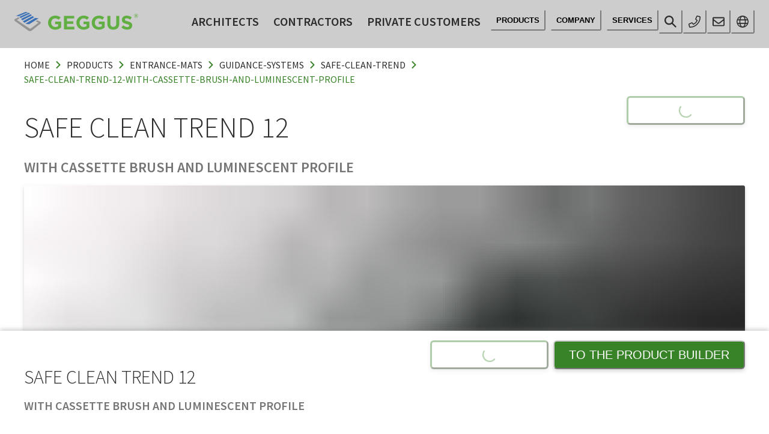

--- FILE ---
content_type: image/svg+xml
request_url: https://www.geggus.com/static/39a2e1aee8862885d9e2806e00ba9b63/Logo%20Geggus%20Sportpark%20RZ.svg
body_size: 3338
content:
<svg id="Ebene_1" data-name="Ebene 1" xmlns="http://www.w3.org/2000/svg" viewBox="0 0 685.65 181.57"><defs><style>.cls-1{fill:#75b343;}.cls-2{fill:#2873be;}.cls-3{fill:#a4a5a5;}.cls-4{fill:#171115;}</style></defs><path class="cls-1" d="M271.09,290.69a36.76,36.76,0,0,1-13.77-2.49,31.8,31.8,0,0,1-10.68-6.91,31.06,31.06,0,0,1-6.95-10.5,34.63,34.63,0,0,1-2.49-13.26v-.18a33,33,0,0,1,20.26-30.72A34.41,34.41,0,0,1,271,224a47.35,47.35,0,0,1,7.87.6,38.22,38.22,0,0,1,6.59,1.7,30.76,30.76,0,0,1,5.71,2.77,41.59,41.59,0,0,1,5.15,3.77l-8.93,10.78a35.42,35.42,0,0,0-3.68-2.77,24.53,24.53,0,0,0-3.82-2,23.09,23.09,0,0,0-4.29-1.29,25.57,25.57,0,0,0-5.06-.46,16.56,16.56,0,0,0-7.23,1.61,19.57,19.57,0,0,0-5.89,4.34,19.9,19.9,0,0,0-4,6.37,21,21,0,0,0-1.43,7.8v.18a22.51,22.51,0,0,0,1.43,8.17,19.25,19.25,0,0,0,4,6.51,18.23,18.23,0,0,0,6.17,4.29,19.66,19.66,0,0,0,7.87,1.53A22.28,22.28,0,0,0,284.9,274v-9.27H270.63V252.47h28v28a46.91,46.91,0,0,1-11.84,7.23A38.81,38.81,0,0,1,271.09,290.69Z" transform="translate(-78.24 -206.98)"/><path class="cls-1" d="M312.26,225.12h48.53v12.61H326.25v13.08h30.39v12.62H326.25V277h35v12.62h-49Z" transform="translate(-78.24 -206.98)"/><path class="cls-1" d="M405,290.69a36.76,36.76,0,0,1-13.77-2.49,31.8,31.8,0,0,1-10.68-6.91,31.06,31.06,0,0,1-7-10.5,34.63,34.63,0,0,1-2.49-13.26v-.18a33,33,0,0,1,20.26-30.72A34.44,34.44,0,0,1,404.9,224a47.35,47.35,0,0,1,7.87.6,38.22,38.22,0,0,1,6.59,1.7,30.76,30.76,0,0,1,5.71,2.77,42.45,42.45,0,0,1,5.16,3.77l-8.94,10.78a35.42,35.42,0,0,0-3.68-2.77,24.53,24.53,0,0,0-3.82-2,22.86,22.86,0,0,0-4.29-1.29,25.57,25.57,0,0,0-5.06-.46,16.56,16.56,0,0,0-7.23,1.61,19.57,19.57,0,0,0-5.89,4.34,19.9,19.9,0,0,0-4,6.37,21,21,0,0,0-1.43,7.8v.18a22.51,22.51,0,0,0,1.43,8.17,19.25,19.25,0,0,0,4.05,6.51,18.23,18.23,0,0,0,6.17,4.29,19.66,19.66,0,0,0,7.87,1.53A22.28,22.28,0,0,0,418.8,274v-9.27H404.53V252.47h28v28a46.91,46.91,0,0,1-11.84,7.23A38.81,38.81,0,0,1,405,290.69Z" transform="translate(-78.24 -206.98)"/><path class="cls-1" d="M477.19,290.69a36.76,36.76,0,0,1-13.77-2.49,31.8,31.8,0,0,1-10.68-6.91,31.06,31.06,0,0,1-6.95-10.5,34.63,34.63,0,0,1-2.49-13.26v-.18a33,33,0,0,1,20.26-30.72A34.41,34.41,0,0,1,477.1,224a47.35,47.35,0,0,1,7.87.6,38.22,38.22,0,0,1,6.59,1.7,30.76,30.76,0,0,1,5.71,2.77,41.59,41.59,0,0,1,5.15,3.77l-8.93,10.78a35.42,35.42,0,0,0-3.68-2.77,24.53,24.53,0,0,0-3.82-2,23.09,23.09,0,0,0-4.29-1.29,25.57,25.57,0,0,0-5.06-.46,16.56,16.56,0,0,0-7.23,1.61,19.57,19.57,0,0,0-5.89,4.34,20.11,20.11,0,0,0-4,6.37,21.23,21.23,0,0,0-1.42,7.8v.18a22.73,22.73,0,0,0,1.42,8.17,19.43,19.43,0,0,0,4.06,6.51,18.23,18.23,0,0,0,6.17,4.29,19.66,19.66,0,0,0,7.87,1.53A22.28,22.28,0,0,0,491,274v-9.27H476.73V252.47h28v28a47.09,47.09,0,0,1-11.84,7.23A38.81,38.81,0,0,1,477.19,290.69Z" transform="translate(-78.24 -206.98)"/><path class="cls-1" d="M545.25,290.59q-13,0-20.45-7.18T517.34,262V225.12h14.18v36.46q0,7.94,3.69,11.93t10.22,4q6.54,0,10.22-3.87t3.69-11.6V225.12h14.18v36.37a37.38,37.38,0,0,1-2,12.8,24.1,24.1,0,0,1-5.66,9.07,23.23,23.23,0,0,1-8.94,5.44A35.9,35.9,0,0,1,545.25,290.59Z" transform="translate(-78.24 -206.98)"/><path class="cls-1" d="M611,290.5A42.63,42.63,0,0,1,596.54,288a38.26,38.26,0,0,1-12.89-7.78l8.38-10a42,42,0,0,0,9.07,5.71A24.28,24.28,0,0,0,611.27,278a12.32,12.32,0,0,0,6.86-1.62,5.05,5.05,0,0,0,2.44-4.46v-.19a5.57,5.57,0,0,0-.5-2.44,5.25,5.25,0,0,0-1.94-2,21.2,21.2,0,0,0-4-1.84q-2.55-.92-6.6-1.93a81.38,81.38,0,0,1-8.87-2.67,25,25,0,0,1-6.74-3.64,14.59,14.59,0,0,1-4.29-5.39,18.64,18.64,0,0,1-1.53-8v-.18a18.69,18.69,0,0,1,1.65-8,18.22,18.22,0,0,1,4.62-6.12,20.71,20.71,0,0,1,7.1-4,28.58,28.58,0,0,1,9.1-1.38,38.69,38.69,0,0,1,13,2.11,38.15,38.15,0,0,1,10.91,6.08l-7.37,10.69a46.93,46.93,0,0,0-8.47-4.66,21.8,21.8,0,0,0-8.29-1.7q-4.14,0-6.22,1.61a4.91,4.91,0,0,0-2.07,4v.18a5.81,5.81,0,0,0,.6,2.72,5.38,5.38,0,0,0,2.17,2.07,20.16,20.16,0,0,0,4.29,1.75c1.82.55,4.11,1.2,6.88,1.93a68.1,68.1,0,0,1,8.73,2.9,24.6,24.6,0,0,1,6.46,3.87,14.69,14.69,0,0,1,4,5.3,17.81,17.81,0,0,1,1.34,7.27v.19a20,20,0,0,1-1.74,8.52A17.46,17.46,0,0,1,628,285.3a21.67,21.67,0,0,1-7.43,3.86A32.24,32.24,0,0,1,611,290.5Z" transform="translate(-78.24 -206.98)"/><path class="cls-1" d="M652.82,235.16a10,10,0,0,1-7.12-2.94,10,10,0,0,1-2.13-3.18,9.86,9.86,0,0,1-.77-3.87v0a10,10,0,0,1,.77-3.88,10.22,10.22,0,0,1,2.14-3.19,10.42,10.42,0,0,1,3.21-2.18,9.89,9.89,0,0,1,4-.8A10,10,0,0,1,660,218a10.21,10.21,0,0,1,2.13,3.18,9.86,9.86,0,0,1,.77,3.87v.06a9.86,9.86,0,0,1-.77,3.87,10.13,10.13,0,0,1-5.35,5.37A9.72,9.72,0,0,1,652.82,235.16Zm0-1.11a8.81,8.81,0,0,0,8.23-5.46,9.06,9.06,0,0,0,.68-3.47v-.06a9,9,0,0,0-.68-3.46,9.09,9.09,0,0,0-1.86-2.83,8.77,8.77,0,0,0-2.81-1.9,9,9,0,0,0-9.86,1.93,9,9,0,0,0-2.56,6.32v0a9.11,9.11,0,0,0,.67,3.46,8.62,8.62,0,0,0,4.68,4.73A8.86,8.86,0,0,0,652.82,234.05Zm-4.11-14.57h4.75a4.46,4.46,0,0,1,3.3,1.17,3.16,3.16,0,0,1,.89,2.33V223a3.3,3.3,0,0,1-.64,2.11,3.79,3.79,0,0,1-1.67,1.2l2.61,3.83H655.2l-2.27-3.44h-1.86v3.44h-2.36Zm4.72,5.22a2,2,0,0,0,1.36-.43,1.44,1.44,0,0,0,.47-1.1v0a1.4,1.4,0,0,0-.5-1.17,2.21,2.21,0,0,0-1.39-.39h-2.3v3.14Z" transform="translate(-78.24 -206.98)"/><path class="cls-2" d="M97.68,227.37c-3.88-2-8-2.34-13.62-1.61q11.6-4.75,22.64-9.34c7.23-3,14.28-5.9,21.18-8.74a4.89,4.89,0,0,0,.48-.2c5.31-.81,9.32-.71,13.35.88l-21.24,9.17-22.79,9.84" transform="translate(-78.24 -206.98)"/><path class="cls-2" d="M107.08,235.63a45.68,45.68,0,0,0-5.49-5.81l22.86-10.23q10.89-4.83,21.26-9.49a46.34,46.34,0,0,1,6,4.55l-21.45,10.1-23.17,10.88" transform="translate(-78.24 -206.98)"/><path class="cls-2" d="M115.08,246.41c-.85-1.15-1.76-2.39-2.66-3.67s-1.69-2.37-2.5-3.43c8-3.85,15.82-7.66,23.37-11.31q11.07-5.35,21.59-10.48c.91.84,1.86,1.74,2.84,2.7s2,1.94,2.95,2.82q-10.62,5.44-21.83,11.21c-7.71,3.93-15.62,8-23.76,12.16" transform="translate(-78.24 -206.98)"/><path class="cls-2" d="M148.61,264.35c-7.18.7-12.6.15-17.68-2.5l24.22-14.18q11.39-6.64,22.07-12.94c5,1.94,9.95,2.19,16.32,1.43l-21.38,13.43q-11.37,7.14-23.55,14.76" transform="translate(-78.24 -206.98)"/><path class="cls-2" d="M125.46,258.07a56.47,56.47,0,0,1-7.1-7.45q12.27-6.54,23.93-12.69,11.25-6,22-11.67a56.87,56.87,0,0,0,7.5,5.67Q161,238,149.64,244.42,137.9,251,125.46,258.07" transform="translate(-78.24 -206.98)"/><path class="cls-3" d="M179.22,251.08a85.05,85.05,0,0,1,7.14-4.87L198,251.83c3.38,1.64,3.92,2.2,4.7,4.47s.1,4.68-2.32,6.52L163.53,292.1c-.55.45-4.92,4.74-10.19,5.18-4.65.39-9.2-1.94-12.67-4.43L80.29,249.26a6.22,6.22,0,0,1-1.91-5.85c.45-2.06,2.17-3.46,5.35-4.87L97.62,232a19.28,19.28,0,0,1,5.14,5.4L92.1,243a2.21,2.21,0,0,0-1.21,1.53c-.18.5.25,1.21.83,1.62,8.46,5.64,58,38.94,58,38.94a6.83,6.83,0,0,0,3.4,1.08c1.08,0,2.69-1,3.5-1.57,0,0,27.34-21.25,32.76-25.08.63-.43,2-1.16,1.86-1.74s0-.58-.87-1Z" transform="translate(-78.24 -206.98)"/><path class="cls-4" d="M339.43,374.82a42.29,42.29,0,0,1-14.36-2.51,38.11,38.11,0,0,1-12.81-7.73l8.32-10a41.94,41.94,0,0,0,9,5.68,24.11,24.11,0,0,0,10.11,2.1,12.27,12.27,0,0,0,6.81-1.6,5,5,0,0,0,2.43-4.44v-.18a5.53,5.53,0,0,0-.51-2.43,5.15,5.15,0,0,0-1.92-2,20.38,20.38,0,0,0-3.95-1.83A68.11,68.11,0,0,0,336,348a80.89,80.89,0,0,1-8.81-2.66,24.64,24.64,0,0,1-6.69-3.61,14.59,14.59,0,0,1-4.27-5.35,18.59,18.59,0,0,1-1.51-8v-.19a18.56,18.56,0,0,1,1.63-7.91,18,18,0,0,1,4.59-6.09,20.62,20.62,0,0,1,7.06-3.93,28.2,28.2,0,0,1,9-1.37,38.4,38.4,0,0,1,12.95,2.1,37.53,37.53,0,0,1,10.84,6l-7.32,10.61a46.56,46.56,0,0,0-8.42-4.62,21.46,21.46,0,0,0-8.23-1.69c-2.75,0-4.8.53-6.18,1.6a4.88,4.88,0,0,0-2.06,4v.18a5.72,5.72,0,0,0,.6,2.7,5.39,5.39,0,0,0,2.16,2.06,20.4,20.4,0,0,0,4.26,1.74c1.81.55,4.08,1.19,6.84,1.92a67.69,67.69,0,0,1,8.67,2.88,24.36,24.36,0,0,1,6.42,3.85,14.58,14.58,0,0,1,3.94,5.26,17.78,17.78,0,0,1,1.33,7.23V355a19.82,19.82,0,0,1-1.72,8.46,17.29,17.29,0,0,1-4.82,6.22,21.76,21.76,0,0,1-7.38,3.85A32.18,32.18,0,0,1,339.43,374.82Z" transform="translate(-78.24 -206.98)"/><path class="cls-4" d="M372.4,324.87h13.91v7a22,22,0,0,1,6.17-5.72,17,17,0,0,1,9.1-2.24,21.75,21.75,0,0,1,8.33,1.65,20.7,20.7,0,0,1,7.14,4.89,24.5,24.5,0,0,1,5,8,29.23,29.23,0,0,1,1.88,10.85v.18A29.14,29.14,0,0,1,422,360.32a24.65,24.65,0,0,1-4.94,8,20,20,0,0,1-7.09,4.9,22,22,0,0,1-8.42,1.64,17.49,17.49,0,0,1-9.19-2.19,24.36,24.36,0,0,1-6.08-5.13v21.05H372.4ZM398,363a11.25,11.25,0,0,0,4.62-1,11.42,11.42,0,0,0,3.79-2.74,13.26,13.26,0,0,0,2.61-4.26,15.33,15.33,0,0,0,1-5.58v-.18a15.42,15.42,0,0,0-1-5.54,13.14,13.14,0,0,0-2.61-4.3,11.42,11.42,0,0,0-3.79-2.74,11.28,11.28,0,0,0-13,2.74,13.75,13.75,0,0,0-2.56,4.3,15.42,15.42,0,0,0-1,5.54v.18a15.46,15.46,0,0,0,1,5.54,13.87,13.87,0,0,0,2.56,4.3,11,11,0,0,0,3.76,2.74A11.18,11.18,0,0,0,398,363Z" transform="translate(-78.24 -206.98)"/><path class="cls-4" d="M456.7,375a27.74,27.74,0,0,1-10.52-2,25.67,25.67,0,0,1-8.37-5.4,25.11,25.11,0,0,1-5.54-8.05,24.62,24.62,0,0,1-2-9.93v-.18a24.62,24.62,0,0,1,2-9.93,25.29,25.29,0,0,1,5.58-8.1,26.78,26.78,0,0,1,8.42-5.49,27.45,27.45,0,0,1,10.62-2,27.78,27.78,0,0,1,10.52,2,25.67,25.67,0,0,1,8.37,5.4,25.16,25.16,0,0,1,5.54,8.05,24.62,24.62,0,0,1,2,9.93v.18a24.62,24.62,0,0,1-2,9.93,25.32,25.32,0,0,1-5.59,8.09,26.29,26.29,0,0,1-8.41,5.49A27.3,27.3,0,0,1,456.7,375Zm.19-12a12.93,12.93,0,0,0,5.35-1,11.87,11.87,0,0,0,4-2.88,12.64,12.64,0,0,0,2.51-4.26,15.17,15.17,0,0,0,.87-5.17v-.18a14.53,14.53,0,0,0-.91-5.17A13,13,0,0,0,466,340a12.86,12.86,0,0,0-4.11-3,12.21,12.21,0,0,0-5.22-1.1,12.93,12.93,0,0,0-5.35,1.05,11.77,11.77,0,0,0-4,2.88,12.66,12.66,0,0,0-2.52,4.26,15.17,15.17,0,0,0-.87,5.17v.18a14.54,14.54,0,0,0,.92,5.17,13,13,0,0,0,2.65,4.3,13.14,13.14,0,0,0,4.07,3A12.12,12.12,0,0,0,456.89,363Z" transform="translate(-78.24 -206.98)"/><path class="cls-4" d="M491.94,324.87h13.9v9.88a20.42,20.42,0,0,1,5.77-8.05q3.66-3,9.88-2.75V338.5h-.73q-7,0-10.94,4.21c-2.65,2.8-4,7.17-4,13.08v18.12h-13.9Z" transform="translate(-78.24 -206.98)"/><path class="cls-4" d="M546.49,374.73a23.11,23.11,0,0,1-5.81-.68,10.39,10.39,0,0,1-4.49-2.43,11.65,11.65,0,0,1-2.92-4.53,20.1,20.1,0,0,1-1.06-7.09V336.76h-5.85V324.87h5.85V312.33h13.91v12.54h11.53v11.89H546.12v21q0,4.77,4.48,4.77a13.65,13.65,0,0,0,6.87-1.83V371.9a20.75,20.75,0,0,1-11,2.83Z" transform="translate(-78.24 -206.98)"/><path class="cls-4" d="M567.25,324.87h13.9v7a22.14,22.14,0,0,1,6.18-5.72,17,17,0,0,1,9.1-2.24,21.75,21.75,0,0,1,8.33,1.65,20.8,20.8,0,0,1,7.14,4.89,24.5,24.5,0,0,1,5,8,29.23,29.23,0,0,1,1.88,10.85v.18a29.14,29.14,0,0,1-1.88,10.84,24.65,24.65,0,0,1-4.94,8,20,20,0,0,1-7.09,4.9,22,22,0,0,1-8.42,1.64,17.49,17.49,0,0,1-9.19-2.19,24.6,24.6,0,0,1-6.09-5.13v21.05h-13.9ZM592.87,363a11.25,11.25,0,0,0,4.62-1,11.42,11.42,0,0,0,3.79-2.74,13.26,13.26,0,0,0,2.61-4.26,15.33,15.33,0,0,0,1-5.58v-.18a15.42,15.42,0,0,0-1-5.54,13.14,13.14,0,0,0-2.61-4.3,11.42,11.42,0,0,0-3.79-2.74,11.26,11.26,0,0,0-13,2.74,13.75,13.75,0,0,0-2.56,4.3,15.42,15.42,0,0,0-1,5.54v.18a15.46,15.46,0,0,0,1,5.54,13.87,13.87,0,0,0,2.56,4.3,11.08,11.08,0,0,0,3.75,2.74A11.26,11.26,0,0,0,592.87,363Z" transform="translate(-78.24 -206.98)"/><path class="cls-4" d="M641.18,374.82a21.82,21.82,0,0,1-6.54-1,15.34,15.34,0,0,1-5.35-2.88,13.67,13.67,0,0,1-3.61-4.71,14.78,14.78,0,0,1-1.33-6.45v-.18a15.5,15.5,0,0,1,1.46-7,13.48,13.48,0,0,1,4.07-4.85,18.35,18.35,0,0,1,6.23-2.88,31.05,31.05,0,0,1,8-1,33.91,33.91,0,0,1,6.54.55A39.74,39.74,0,0,1,656.1,346v-.82c0-2.93-.89-5.16-2.65-6.68s-4.4-2.29-7.87-2.29a32.45,32.45,0,0,0-7.09.69,47.32,47.32,0,0,0-6.46,2l-3.47-10.62a54.07,54.07,0,0,1,8.42-2.83,43.83,43.83,0,0,1,10.61-1.1,30,30,0,0,1,9.84,1.42,17.39,17.39,0,0,1,6.72,4.07,16.55,16.55,0,0,1,4,6.72,29.2,29.2,0,0,1,1.28,8.92v28.46H656V368.6a19.37,19.37,0,0,1-6.13,4.53A20.18,20.18,0,0,1,641.18,374.82Zm4.21-9.6a12.34,12.34,0,0,0,7.92-2.38,7.6,7.6,0,0,0,3-6.22v-2.47a21.52,21.52,0,0,0-8.87-1.83,12.5,12.5,0,0,0-7,1.73,5.71,5.71,0,0,0-2.56,5v.18a5.15,5.15,0,0,0,2.1,4.39A9,9,0,0,0,645.39,365.22Z" transform="translate(-78.24 -206.98)"/><path class="cls-4" d="M680.37,324.87h13.91v9.88a20.22,20.22,0,0,1,5.77-8.05q3.65-3,9.88-2.75V338.5h-.73q-7,0-10.94,4.21c-2.65,2.8-4,7.17-4,13.08v18.12H680.37Z" transform="translate(-78.24 -206.98)"/><path class="cls-4" d="M716.4,307.12h13.9v35.59l16.29-17.84h16.65l-18.66,19.3,19.3,29.74H748l-12.81-20L730.3,359v14.92H716.4Z" transform="translate(-78.24 -206.98)"/></svg>

--- FILE ---
content_type: application/javascript; charset=UTF-8
request_url: https://www.geggus.com/commons-690cf1abdd1091239839.js
body_size: 100454
content:
(self.webpackChunkfuma_geggus_frontend=self.webpackChunkfuma_geggus_frontend||[]).push([[9351],{81566:function(e,t,s){"use strict";s.d(t,{XQ:function(){return r}});var a=s(89131);Object.freeze(["base","sm","md","lg","xl","2xl"]);function r(e,t){return Array.isArray(e)?e.map((e=>null===e?null:t(e))):(0,a.Kn)(e)?Object.keys(e).reduce(((s,a)=>(s[a]=t(e[a]),s)),{}):null!=e?t(e):null}},66447:function(e,t,s){"use strict";s.d(t,{h:function(){return i}});var a=s(18600),r=s(67986),n=s(67294),o=s(85893),i=(0,r.G)(((e,t)=>{const{icon:s,children:r,isRound:i,"aria-label":p,...u}=e,c=s||r,l=(0,n.isValidElement)(c)?(0,n.cloneElement)(c,{"aria-hidden":!0,focusable:!1}):null;return(0,o.jsx)(a.z,{padding:"0",borderRadius:i?"full":void 0,ref:t,"aria-label":p,...u,children:l})}));i.displayName="IconButton"},18600:function(e,t,s){"use strict";s.d(t,{z:function(){return b}});var a=s(67294);var r=s(1783),[n,o]=(0,r.k)({strict:!1,name:"ButtonGroupContext"}),i=s(10112),p=s(89131),u=s(85893);function c(e){const{children:t,className:s,...r}=e,n=(0,a.isValidElement)(t)?(0,a.cloneElement)(t,{"aria-hidden":!0,focusable:!1}):t,o=(0,p.cx)("chakra-button__icon",s);return(0,u.jsx)(i.m.span,{display:"inline-flex",alignSelf:"center",flexShrink:0,...r,className:o,children:n})}c.displayName="ButtonIcon";var l=s(22930);function g(e){const{label:t,placement:s,spacing:r="0.5rem",children:n=(0,u.jsx)(l.$,{color:"currentColor",width:"1em",height:"1em"}),className:o,__css:c,...g}=e,m=(0,p.cx)("chakra-button__spinner",o),d="start"===s?"marginEnd":"marginStart",w=(0,a.useMemo)((()=>({display:"flex",alignItems:"center",position:t?"relative":"absolute",[d]:t?r:0,fontSize:"1em",lineHeight:"normal",...c})),[c,t,d,r]);return(0,u.jsx)(i.m.div,{className:m,...g,__css:w,children:n})}g.displayName="ButtonSpinner";var m=s(69004),d=s(67986),w=s(78561),h=s(10802),b=(0,d.G)(((e,t)=>{const s=o(),r=(0,w.mq)("Button",{...s,...e}),{isDisabled:n=(null==s?void 0:s.isDisabled),isLoading:c,isActive:l,children:d,leftIcon:b,rightIcon:k,loadingText:v,iconSpacing:x="0.5rem",type:y,spinner:z,spinnerPlacement:j="start",className:E,as:C,...A}=(0,h.Lr)(e),S=(0,a.useMemo)((()=>{const e={...null==r?void 0:r._focus,zIndex:1};return{display:"inline-flex",appearance:"none",alignItems:"center",justifyContent:"center",userSelect:"none",position:"relative",whiteSpace:"nowrap",verticalAlign:"middle",outline:"none",...r,...!!s&&{_focus:e}}}),[r,s]),{ref:Z,type:O}=function(e){const[t,s]=(0,a.useState)(!e);return{ref:(0,a.useCallback)((e=>{e&&s("BUTTON"===e.tagName)}),[]),type:t?"button":void 0}}(C),L={rightIcon:k,leftIcon:b,iconSpacing:x,children:d};return(0,u.jsxs)(i.m.button,{ref:(0,m.qq)(t,Z),as:C,type:null!=y?y:O,"data-active":(0,p.PB)(l),"data-loading":(0,p.PB)(c),__css:S,className:(0,p.cx)("chakra-button",E),...A,disabled:n||c,children:[c&&"start"===j&&(0,u.jsx)(g,{className:"chakra-button__spinner--start",label:v,placement:"start",spacing:x,children:z}),c?v||(0,u.jsx)(i.m.span,{opacity:0,children:(0,u.jsx)(f,{...L})}):(0,u.jsx)(f,{...L}),c&&"end"===j&&(0,u.jsx)(g,{className:"chakra-button__spinner--end",label:v,placement:"end",spacing:x,children:z})]})}));function f(e){const{leftIcon:t,rightIcon:s,children:a,iconSpacing:r}=e;return(0,u.jsxs)(u.Fragment,{children:[t&&(0,u.jsx)(c,{marginEnd:r,children:t}),a,s&&(0,u.jsx)(c,{marginStart:r,children:s})]})}b.displayName="Button"},25873:function(e,t,s){"use strict";s.d(t,{l:function(){return c}});var a=s(88212),r=s(67986),n=s(78561),o=s(10802),i=s(10112),p=s(89131),u=s(85893),c=(0,r.G)((function(e,t){var s;const r=(0,n.mq)("FormLabel",e),c=(0,o.Lr)(e),{className:g,children:m,requiredIndicator:d=(0,u.jsx)(l,{}),optionalIndicator:w=null,...h}=c,b=(0,a.NJ)(),f=null!=(s=null==b?void 0:b.getLabelProps(h,t))?s:{ref:t,...h};return(0,u.jsxs)(i.m.label,{...f,className:(0,p.cx)("chakra-form__label",c.className),__css:{display:"block",textAlign:"start",...r},children:[m,(null==b?void 0:b.isRequired)?d:w]})}));c.displayName="FormLabel";var l=(0,r.G)((function(e,t){const s=(0,a.NJ)(),r=(0,a.e)();if(!(null==s?void 0:s.isRequired))return null;const n=(0,p.cx)("chakra-form__required-indicator",e.className);return(0,u.jsx)(i.m.span,{...null==s?void 0:s.getRequiredIndicatorProps(e,t),__css:r.requiredIndicator,className:n})}));l.displayName="RequiredIndicator"},88212:function(e,t,s){"use strict";s.d(t,{NI:function(){return h},NJ:function(){return w},e:function(){return m}});var a=s(1783),r=s(69004),n=s(67986),o=s(78561),i=s(10802),p=s(10112),u=s(89131),c=s(67294),l=s(85893),[g,m]=(0,a.k)({name:"FormControlStylesContext",errorMessage:"useFormControlStyles returned is 'undefined'. Seems you forgot to wrap the components in \"<FormControl />\" "}),[d,w]=(0,a.k)({strict:!1,name:"FormControlContext"});var h=(0,n.G)((function(e,t){const s=(0,o.jC)("Form",e),a=(0,i.Lr)(e),{getRootProps:n,htmlProps:m,...w}=function(e){const{id:t,isRequired:s,isInvalid:a,isDisabled:n,isReadOnly:o,...i}=e,p=(0,c.useId)(),l=t||`field-${p}`,g=`${l}-label`,m=`${l}-feedback`,d=`${l}-helptext`,[w,h]=(0,c.useState)(!1),[b,f]=(0,c.useState)(!1),[k,v]=(0,c.useState)(!1),x=(0,c.useCallback)((function(){let e=arguments.length>1&&void 0!==arguments[1]?arguments[1]:null;return{id:d,...arguments.length>0&&void 0!==arguments[0]?arguments[0]:{},ref:(0,r.lq)(e,(e=>{e&&f(!0)}))}}),[d]),y=(0,c.useCallback)((function(){let e=arguments.length>0&&void 0!==arguments[0]?arguments[0]:{},t=arguments.length>1&&void 0!==arguments[1]?arguments[1]:null;return{...e,ref:t,"data-focus":(0,u.PB)(k),"data-disabled":(0,u.PB)(n),"data-invalid":(0,u.PB)(a),"data-readonly":(0,u.PB)(o),id:void 0!==e.id?e.id:g,htmlFor:void 0!==e.htmlFor?e.htmlFor:l}}),[l,n,k,a,o,g]),z=(0,c.useCallback)((function(){let e=arguments.length>1&&void 0!==arguments[1]?arguments[1]:null;return{id:m,...arguments.length>0&&void 0!==arguments[0]?arguments[0]:{},ref:(0,r.lq)(e,(e=>{e&&h(!0)})),"aria-live":"polite"}}),[m]),j=(0,c.useCallback)((function(){let e=arguments.length>1&&void 0!==arguments[1]?arguments[1]:null;return{...arguments.length>0&&void 0!==arguments[0]?arguments[0]:{},...i,ref:e,role:"group"}}),[i]),E=(0,c.useCallback)((function(){let e=arguments.length>0&&void 0!==arguments[0]?arguments[0]:{},t=arguments.length>1&&void 0!==arguments[1]?arguments[1]:null;return{...e,ref:t,role:"presentation","aria-hidden":!0,children:e.children||"*"}}),[]);return{isRequired:!!s,isInvalid:!!a,isReadOnly:!!o,isDisabled:!!n,isFocused:!!k,onFocus:()=>v(!0),onBlur:()=>v(!1),hasFeedbackText:w,setHasFeedbackText:h,hasHelpText:b,setHasHelpText:f,id:l,labelId:g,feedbackId:m,helpTextId:d,htmlProps:i,getHelpTextProps:x,getErrorMessageProps:z,getRootProps:j,getLabelProps:y,getRequiredIndicatorProps:E}}(a),h=(0,u.cx)("chakra-form-control",e.className);return(0,l.jsx)(d,{value:w,children:(0,l.jsx)(g,{value:s,children:(0,l.jsx)(p.m.div,{...n({},t),className:h,__css:s.container})})})}));h.displayName="FormControl",(0,n.G)((function(e,t){const s=w(),a=m(),r=(0,u.cx)("chakra-form__helper-text",e.className);return(0,l.jsx)(p.m.div,{...null==s?void 0:s.getHelpTextProps(e,t),__css:a.helperText,className:r})})).displayName="FormHelperText"},92916:function(e,t,s){"use strict";s.d(t,{K:function(){return o},Y:function(){return n}});var a=s(88212),r=s(89131);function n(e){const{isDisabled:t,isInvalid:s,isReadOnly:a,isRequired:n,...i}=o(e);return{...i,disabled:t,readOnly:a,required:n,"aria-invalid":(0,r.Qm)(s),"aria-required":(0,r.Qm)(n),"aria-readonly":(0,r.Qm)(a)}}function o(e){var t,s,n;const o=(0,a.NJ)(),{id:i,disabled:p,readOnly:u,required:c,isRequired:l,isInvalid:g,isReadOnly:m,isDisabled:d,onFocus:w,onBlur:h,...b}=e,f=e["aria-describedby"]?[e["aria-describedby"]]:[];return(null==o?void 0:o.hasFeedbackText)&&(null==o?void 0:o.isInvalid)&&f.push(o.feedbackId),(null==o?void 0:o.hasHelpText)&&f.push(o.helpTextId),{...b,"aria-describedby":f.join(" ")||void 0,id:null!=i?i:null==o?void 0:o.id,isDisabled:null!=(t=null!=p?p:d)?t:null==o?void 0:o.isDisabled,isReadOnly:null!=(s=null!=u?u:m)?s:null==o?void 0:o.isReadOnly,isRequired:null!=(n=null!=c?c:l)?n:null==o?void 0:o.isRequired,isInvalid:null!=g?g:null==o?void 0:o.isInvalid,onFocus:(0,r.v0)(null==o?void 0:o.onFocus,w),onBlur:(0,r.v0)(null==o?void 0:o.onBlur,h)}}},99006:function(e,t,s){"use strict";s.d(t,{q:function(){return u}});var a=s(67294);function r(e,t){const s=(0,a.useId)();return(0,a.useMemo)((()=>e||[t,s].filter(Boolean).join("-")),[e,t,s])}function n(){return!("undefined"==typeof window||!window.document||!window.document.createElement)}var o=n()?a.useLayoutEffect:a.useEffect;function i(e){let t=arguments.length>1&&void 0!==arguments[1]?arguments[1]:[];const s=(0,a.useRef)(e);return o((()=>{s.current=e})),(0,a.useCallback)((function(){for(var e,t=arguments.length,a=new Array(t),r=0;r<t;r++)a[r]=arguments[r];return null==(e=s.current)?void 0:e.call(s,...a)}),t)}var p=s(53748);function u(){let e=arguments.length>0&&void 0!==arguments[0]?arguments[0]:{};const{onClose:t,onOpen:s,isOpen:n,id:o}=e,u=i(s),c=i(t),[l,g]=(0,a.useState)(e.defaultIsOpen||!1),[m,d]=function(e,t){const s=void 0!==e;return[s,s&&void 0!==e?e:t]}(n,l),w=r(o,"disclosure"),h=(0,a.useCallback)((()=>{m||g(!1),null==c||c()}),[m,c]),b=(0,a.useCallback)((()=>{m||g(!0),null==u||u()}),[m,u]),f=(0,a.useCallback)((()=>{(d?h:b)()}),[d,b,h]);return{isOpen:!!d,onOpen:b,onClose:h,onToggle:f,isControlled:m,getButtonProps:function(){let e=arguments.length>0&&void 0!==arguments[0]?arguments[0]:{};return{...e,"aria-expanded":d,"aria-controls":w,onClick:(0,p.v0)(e.onClick,f)}},getDisclosureProps:function(){return{...arguments.length>0&&void 0!==arguments[0]?arguments[0]:{},hidden:!d,id:w}}}}},50016:function(e,t,s){"use strict";s.d(t,{E:function(){return c}});var a=s(67986),r=s(85893),n=(0,a.G)((function(e,t){const{htmlWidth:s,htmlHeight:a,alt:n,...o}=e;return(0,r.jsx)("img",{width:s,height:a,ref:t,alt:n,...o})}));n.displayName="NativeImage";var o=s(60560),i=s(67294);var p=s(10112);function u(e){let t=arguments.length>1&&void 0!==arguments[1]?arguments[1]:[];const s=Object.assign({},e);for(const a of t)a in s&&delete s[a];return s}var c=(0,a.G)((function(e,t){const{fallbackSrc:s,fallback:a,src:c,srcSet:l,align:g,fit:m,loading:d,ignoreFallback:w,crossOrigin:h,fallbackStrategy:b="beforeLoadOrError",referrerPolicy:f,...k}=e,v=null!=d||w||!(void 0!==s||void 0!==a),x=function(e){const{loading:t,src:s,srcSet:a,onLoad:r,onError:n,crossOrigin:p,sizes:u,ignoreFallback:c}=e,[l,g]=(0,i.useState)("pending");(0,i.useEffect)((()=>{g(s?"loading":"pending")}),[s]);const m=(0,i.useRef)(),d=(0,i.useCallback)((()=>{if(!s)return;w();const e=new Image;e.src=s,p&&(e.crossOrigin=p),a&&(e.srcset=a),u&&(e.sizes=u),t&&(e.loading=t),e.onload=e=>{w(),g("loaded"),null==r||r(e)},e.onerror=e=>{w(),g("failed"),null==n||n(e)},m.current=e}),[s,p,a,u,r,n,t]),w=()=>{m.current&&(m.current.onload=null,m.current.onerror=null,m.current=null)};return(0,o.G)((()=>{if(!c)return"loading"===l&&d(),()=>{w()}}),[l,d,c]),c?"loaded":l}({...e,crossOrigin:h,ignoreFallback:v}),y=((e,t)=>"loaded"!==e&&"beforeLoadOrError"===t||"failed"===e&&"onError"===t)(x,b),z={ref:t,objectFit:m,objectPosition:g,...v?k:u(k,["onError","onLoad"])};return y?a||(0,r.jsx)(p.m.img,{as:n,className:"chakra-image__placeholder",src:s,...z}):(0,r.jsx)(p.m.img,{as:n,src:c,srcSet:l,crossOrigin:h,loading:d,referrerPolicy:f,className:"chakra-image",...z})}));c.displayName="Image"},24061:function(e,t,s){"use strict";s.d(t,{x:function(){return l}});var a=s(13602),r=s(10112),n=s(67986),o=s(89131),i=s(85893),p=(0,r.m)("div",{baseStyle:{display:"flex",alignItems:"center",justifyContent:"center",position:"absolute",top:"0",zIndex:2}}),u=(0,n.G)((function(e,t){var s,r;const{placement:n="left",...o}=e,u=(0,a.m)(),c=u.field,l={["left"===n?"insetStart":"insetEnd"]:"0",width:null!=(s=null==c?void 0:c.height)?s:null==c?void 0:c.h,height:null!=(r=null==c?void 0:c.height)?r:null==c?void 0:c.h,fontSize:null==c?void 0:c.fontSize,...u.element};return(0,i.jsx)(p,{ref:t,__css:l,...o})}));u.id="InputElement",u.displayName="InputElement";var c=(0,n.G)((function(e,t){const{className:s,...a}=e,r=(0,o.cx)("chakra-input__left-element",s);return(0,i.jsx)(u,{ref:t,placement:"left",className:r,...a})}));c.id="InputLeftElement",c.displayName="InputLeftElement";var l=(0,n.G)((function(e,t){const{className:s,...a}=e,r=(0,o.cx)("chakra-input__right-element",s);return(0,i.jsx)(u,{ref:t,placement:"right",className:r,...a})}));l.id="InputRightElement",l.displayName="InputRightElement"},26504:function(e,t,s){"use strict";s.d(t,{I:function(){return c}});var a=s(92916),r=s(67986),n=s(78561),o=s(10802),i=s(10112),p=s(89131),u=s(85893),c=(0,r.G)((function(e,t){const{htmlSize:s,...r}=e,c=(0,n.jC)("Input",r),l=(0,o.Lr)(r),g=(0,a.Y)(l),m=(0,p.cx)("chakra-input",e.className);return(0,u.jsx)(i.m.input,{size:s,...g,__css:c.field,ref:t,className:m})}));c.displayName="Input",c.id="Input"},13602:function(e,t,s){"use strict";s.d(t,{B:function(){return w},m:function(){return d}});var a=s(1783),r=s(9934),n=s(67986),o=s(78561),i=s(10802),p=s(10112),u=s(89131),c=s(29725),l=s(67294),g=s(85893),[m,d]=(0,a.k)({name:"InputGroupStylesContext",errorMessage:"useInputGroupStyles returned is 'undefined'. Seems you forgot to wrap the components in \"<InputGroup />\" "}),w=(0,n.G)((function(e,t){const s=(0,o.jC)("Input",e),{children:a,className:n,...d}=(0,i.Lr)(e),w=(0,u.cx)("chakra-input__group",n),h={},b=(0,r.W)(a),f=s.field;b.forEach((e=>{var t,a;s&&(f&&"InputLeftElement"===e.type.id&&(h.paddingStart=null!=(t=f.height)?t:f.h),f&&"InputRightElement"===e.type.id&&(h.paddingEnd=null!=(a=f.height)?a:f.h),"InputRightAddon"===e.type.id&&(h.borderEndRadius=0),"InputLeftAddon"===e.type.id&&(h.borderStartRadius=0))}));const k=b.map((t=>{var s,a;const r=(0,c.o)({size:(null==(s=t.props)?void 0:s.size)||e.size,variant:(null==(a=t.props)?void 0:a.variant)||e.variant});return"Input"!==t.type.id?(0,l.cloneElement)(t,r):(0,l.cloneElement)(t,Object.assign(r,h,t.props))}));return(0,g.jsx)(p.m.div,{className:w,ref:t,__css:{width:"100%",display:"flex",position:"relative",isolation:"isolate",...s.group},"data-group":!0,...d,children:(0,g.jsx)(m,{value:s,children:k})})}));w.displayName="InputGroup"},41823:function(e,t,s){"use strict";s.d(t,{x:function(){return c}});var a=s(67986),r=s(78561),n=s(10802),o=s(10112),i=s(89131),p=s(29725),u=s(85893),c=(0,a.G)((function(e,t){const s=(0,r.mq)("Text",e),{className:a,align:c,decoration:l,casing:g,...m}=(0,n.Lr)(e),d=(0,p.o)({textAlign:e.align,textDecoration:e.decoration,textTransform:e.casing});return(0,u.jsx)(o.m.p,{ref:t,className:(0,i.cx)("chakra-text",e.className),...d,...m,__css:s})}));c.displayName="Text"},79532:function(e,t,s){"use strict";s.d(t,{DE:function(){return w},HC:function(){return d},aV:function(){return m}});var a=s(10729),r=s(1783),n=s(9934),o=s(67986),i=s(78561),p=s(10802),u=s(10112),c=s(85893),[l,g]=(0,r.k)({name:"ListStylesContext",errorMessage:"useListStyles returned is 'undefined'. Seems you forgot to wrap the components in \"<List />\" "}),m=(0,o.G)((function(e,t){const s=(0,i.jC)("List",e),{children:a,styleType:r="none",stylePosition:o,spacing:g,...m}=(0,p.Lr)(e),d=(0,n.W)(a),w=g?{"& > *:not(style) ~ *:not(style)":{mt:g}}:{};return(0,c.jsx)(l,{value:s,children:(0,c.jsx)(u.m.ul,{ref:t,listStyleType:r,listStylePosition:o,role:"list",__css:{...s.container,...w},...m,children:d})})}));m.displayName="List",(0,o.G)(((e,t)=>{const{as:s,...a}=e;return(0,c.jsx)(m,{ref:t,as:"ol",styleType:"decimal",marginStart:"1em",...a})})).displayName="OrderedList",(0,o.G)((function(e,t){const{as:s,...a}=e;return(0,c.jsx)(m,{ref:t,as:"ul",styleType:"initial",marginStart:"1em",...a})})).displayName="UnorderedList";var d=(0,o.G)((function(e,t){const s=g();return(0,c.jsx)(u.m.li,{ref:t,...e,__css:s.item})}));d.displayName="ListItem";var w=(0,o.G)((function(e,t){const s=g();return(0,c.jsx)(a.J,{ref:t,role:"presentation",...e,__css:s.icon})}));w.displayName="ListIcon"},57842:function(e,t,s){"use strict";s.d(t,{X:function(){return u}});var a=s(67986),r=s(78561),n=s(10802),o=s(10112),i=s(89131),p=s(85893),u=(0,a.G)((function(e,t){const s=(0,r.mq)("Heading",e),{className:a,...u}=(0,n.Lr)(e);return(0,p.jsx)(o.m.h2,{ref:t,className:(0,i.cx)("chakra-heading",e.className),...u,__css:s})}));u.displayName="Heading"},73345:function(e,t,s){"use strict";s.d(t,{r:function(){return u}});var a=s(67986),r=s(78561),n=s(10802),o=s(10112),i=s(89131),p=s(85893),u=(0,a.G)((function(e,t){const s=(0,r.mq)("Link",e),{className:a,isExternal:u,...c}=(0,n.Lr)(e);return(0,p.jsx)(o.m.a,{target:u?"_blank":void 0,rel:u?"noopener":void 0,ref:t,className:(0,i.cx)("chakra-link",a),...c,__css:s})}));u.displayName="Link"},24130:function(e,t,s){"use strict";s.d(t,{k:function(){return o}});var a=s(67986),r=s(10112),n=s(85893),o=(0,a.G)((function(e,t){const{direction:s,align:a,justify:o,wrap:i,basis:p,grow:u,shrink:c,...l}=e,g={display:"flex",flexDirection:s,alignItems:a,justifyContent:o,flexWrap:i,flexBasis:p,flexGrow:u,flexShrink:c};return(0,n.jsx)(r.m.div,{ref:t,__css:g,...l})}));o.displayName="Flex"},44161:function(e,t,s){"use strict";s.d(t,{M:function(){return c}});var a=s(67986),r=s(10112),n=s(85893),o=(0,a.G)((function(e,t){const{templateAreas:s,gap:a,rowGap:o,columnGap:i,column:p,row:u,autoFlow:c,autoRows:l,templateRows:g,autoColumns:m,templateColumns:d,...w}=e,h={display:"grid",gridTemplateAreas:s,gridGap:a,gridRowGap:o,gridColumnGap:i,gridAutoColumns:m,gridColumn:p,gridRow:u,gridAutoFlow:c,gridAutoRows:l,gridTemplateRows:g,gridTemplateColumns:d};return(0,n.jsx)(r.m.div,{ref:t,__css:h,...w})}));o.displayName="Grid";var i=s(15560),p=s(80938),u=s(81566),c=(0,a.G)((function(e,t){const{columns:s,spacingX:a,spacingY:r,spacing:c,minChildWidth:l,...g}=e,m=(0,i.F)(),d=l?function(e,t){return(0,u.XQ)(e,(e=>{const s=(0,p.LP)("sizes",e,"number"==typeof(a=e)?`${a}px`:a)(t);var a;return null===e?null:`repeat(auto-fit, minmax(${s}, 1fr))`}))}(l,m):(w=s,(0,u.XQ)(w,(e=>null===e?null:`repeat(${e}, minmax(0, 1fr))`)));var w;return(0,n.jsx)(o,{ref:t,gap:c,columnGap:a,rowGap:r,templateColumns:d,...g})}));c.displayName="SimpleGrid"},36192:function(e,t,s){"use strict";s.d(t,{xu:function(){return o}});var a=s(10112),r=s(67986),n=s(85893),o=(0,a.m)("div");o.displayName="Box";var i=(0,r.G)((function(e,t){const{size:s,centerContent:a=!0,...r}=e,i=a?{display:"flex",alignItems:"center",justifyContent:"center"}:{};return(0,n.jsx)(o,{ref:t,boxSize:s,__css:{...i,flexShrink:0,flexGrow:0},...r})}));i.displayName="Square",(0,r.G)((function(e,t){const{size:s,...a}=e;return(0,n.jsx)(i,{size:s,ref:t,borderRadius:"9999px",...a})})).displayName="Circle"},86584:function(e,t,s){"use strict";s.d(t,{a:function(){return n}});var a=s(91353),r=s(67294);function n(e){let t=arguments.length>1&&void 0!==arguments[1]?arguments[1]:{};const{ssr:s=!0,fallback:n}=t,{getWindow:o}=(0,a.O)(),i=Array.isArray(e)?e:[e];let p=Array.isArray(n)?n:[n];p=p.filter((e=>null!=e));const[u,c]=(0,r.useState)((()=>i.map(((e,t)=>({media:e,matches:s?!!p[t]:o().matchMedia(e).matches})))));return(0,r.useEffect)((()=>{const e=o();c(i.map((t=>({media:t,matches:e.matchMedia(t).matches}))));const t=i.map((t=>e.matchMedia(t))),s=e=>{c((t=>t.slice().map((t=>t.media===e.media?{...t,matches:e.matches}:t))))};return t.forEach((e=>{"function"==typeof e.addListener?e.addListener(s):e.addEventListener("change",s)})),()=>{t.forEach((e=>{"function"==typeof e.removeListener?e.removeListener(s):e.removeEventListener("change",s)}))}}),[o]),u.map((e=>e.matches))}},42997:function(e,t,s){"use strict";s.d(t,{a:function(){return n}});var a=s(15560),r=(e,t)=>{var s,a;return null!=(a=null==(s=null==e?void 0:e.breakpoints)?void 0:s[t])?a:t};function n(e){const{breakpoint:t="",below:s,above:n}=e,o=(0,a.F)(),i=r(o,s),p=r(o,n);let u=t;return i?u=`(max-width: ${i})`:p&&(u=`(min-width: ${p})`),u}},75590:function(e,t,s){"use strict";s.d(t,{o:function(){return p}});var a=s(89565),r=s(4823),n=s(89131),o=s(67986),i=s(85893),p=(0,o.G)(((e,t)=>{const{onClick:s,className:o,...p}=e,{onClose:u}=(0,a.vR)(),c=(0,n.cx)("chakra-modal__close-btn",o),l=(0,a.I_)();return(0,i.jsx)(r.P,{ref:t,__css:l.closeButton,className:c,onClick:(0,n.v0)(s,(e=>{e.stopPropagation(),u()})),...p})}));p.displayName="ModalCloseButton"},21575:function(e,t,s){"use strict";s.d(t,{x:function(){return u}});var a=s(89565),r=s(89131),n=s(67986),o=s(10112),i=s(67294),p=s(85893),u=(0,n.G)(((e,t)=>{const{className:s,...n}=e,{headerId:u,setHeaderMounted:c}=(0,a.vR)();(0,i.useEffect)((()=>(c(!0),()=>c(!1))),[c]);const l=(0,r.cx)("chakra-modal__header",s),g={flex:0,...(0,a.I_)().header};return(0,p.jsx)(o.m.header,{ref:t,className:l,id:u,...n,__css:g})}));u.displayName="ModalHeader"},53190:function(e,t,s){"use strict";s.d(t,{m:function(){return o},$:function(){return i}});var a=Object.defineProperty,r=(e,t,s)=>(((e,t,s)=>{t in e?a(e,t,{enumerable:!0,configurable:!0,writable:!0,value:s}):e[t]=s})(e,"symbol"!=typeof t?t+"":t,s),s),n=s(67294),o=new class{constructor(){r(this,"modals"),this.modals=new Map}add(e){return this.modals.set(e,this.modals.size+1),this.modals.size}remove(e){this.modals.delete(e)}isTopModal(e){return!!e&&this.modals.get(e)===this.modals.size}};function i(e,t){const[s,a]=(0,n.useState)(0);return(0,n.useEffect)((()=>{const s=e.current;if(s){if(t){const e=o.add(s);a(e)}return()=>{o.remove(s),a(0)}}}),[t,e]),s}},38712:function(e,t,s){"use strict";s.d(t,{h:function(){return nt}});var a=s(10112),r=s(3728),n=s(89131),o=s(19672),i=s(53041),p=s(67294),u=s(85893),c={initial:e=>{let{offsetX:t,offsetY:s,transition:a,transitionEnd:n,delay:o}=e;var i;return{opacity:0,x:t,y:s,transition:null!=(i=null==a?void 0:a.exit)?i:r.p$.exit(r.Sh.exit,o),transitionEnd:null==n?void 0:n.exit}},enter:e=>{let{transition:t,transitionEnd:s,delay:a}=e;var n;return{opacity:1,x:0,y:0,transition:null!=(n=null==t?void 0:t.enter)?n:r.p$.enter(r.Sh.enter,a),transitionEnd:null==s?void 0:s.enter}},exit:e=>{let{offsetY:t,offsetX:s,transition:a,transitionEnd:n,reverse:o,delay:i}=e;var p;const u={x:s,y:t};return{opacity:0,transition:null!=(p=null==a?void 0:a.exit)?p:r.p$.exit(r.Sh.exit,i),...o?{...u,transitionEnd:null==n?void 0:n.exit}:{transitionEnd:{...u,...null==n?void 0:n.exit}}}}},l={initial:"initial",animate:"enter",exit:"exit",variants:c};(0,p.forwardRef)((function(e,t){const{unmountOnExit:s,in:a,reverse:r=!0,className:p,offsetX:c=0,offsetY:g=8,transition:m,transitionEnd:d,delay:w,...h}=e,b=!s||a&&s,f=a||s?"enter":"exit",k={offsetX:c,offsetY:g,reverse:r,transition:m,transitionEnd:d,delay:w};return(0,u.jsx)(o.M,{custom:k,children:b&&(0,u.jsx)(i.E.div,{ref:t,className:(0,n.cx)("chakra-offset-slide",p),custom:k,...l,animate:f,...h})})})).displayName="SlideFade";var g={exit:e=>{let{reverse:t,initialScale:s,transition:a,transitionEnd:n,delay:o}=e;var i;return{opacity:0,...t?{scale:s,transitionEnd:null==n?void 0:n.exit}:{transitionEnd:{scale:s,...null==n?void 0:n.exit}},transition:null!=(i=null==a?void 0:a.exit)?i:r.p$.exit(r.Sh.exit,o)}},enter:e=>{let{transitionEnd:t,transition:s,delay:a}=e;var n;return{opacity:1,scale:1,transition:null!=(n=null==s?void 0:s.enter)?n:r.p$.enter(r.Sh.enter,a),transitionEnd:null==t?void 0:t.enter}}},m={initial:"exit",animate:"enter",exit:"exit",variants:g};(0,p.forwardRef)((function(e,t){const{unmountOnExit:s,in:a,reverse:r=!0,initialScale:p=.95,className:c,transition:l,transitionEnd:g,delay:d,...w}=e,h=!s||a&&s,b=a||s?"enter":"exit",f={initialScale:p,reverse:r,transition:l,transitionEnd:g,delay:d};return(0,u.jsx)(o.M,{custom:f,children:h&&(0,u.jsx)(i.E.div,{ref:t,className:(0,n.cx)("chakra-offset-slide",c),...m,animate:b,custom:f,...w})})})).displayName="ScaleFade";var d={slideInBottom:{...l,custom:{offsetY:16,reverse:!0}},slideInRight:{...l,custom:{offsetX:16,reverse:!0}},slideInTop:{...l,custom:{offsetY:-16,reverse:!0}},slideInLeft:{...l,custom:{offsetX:-16,reverse:!0}},scale:{...m,custom:{initialScale:.95,reverse:!0}},none:{}},w=(0,a.m)(i.E.section),h=e=>d[e||"none"],b=(0,p.forwardRef)(((e,t)=>{const{preset:s,motionProps:a=h(s),...r}=e;return(0,u.jsx)(w,{ref:t,...a,...r})}));b.displayName="ModalTransition";var f=s(89565),k=s(53190),v=s(87462),x="data-focus-lock",y="data-focus-lock-disabled",z=s(34168),j={width:"1px",height:"0px",padding:0,overflow:"hidden",position:"fixed",top:"1px",left:"1px"},E=function(e){var t=e.children;return p.createElement(p.Fragment,null,p.createElement("div",{key:"guard-first","data-focus-guard":!0,"data-focus-auto-guard":!0,style:j}),t,t&&p.createElement("div",{key:"guard-last","data-focus-guard":!0,"data-focus-auto-guard":!0,style:j}))};E.defaultProps={children:null};var C=s(58917),A=(0,C.s)({},(function(e){return{target:e.target,currentTarget:e.currentTarget}})),S=(0,C.s)(),Z=(0,C.s)(),O=(0,C._)({async:!0}),L=[],T=p.forwardRef((function(e,t){var s,a=p.useState(),r=a[0],n=a[1],o=p.useRef(),i=p.useRef(!1),u=p.useRef(null),c=e.children,l=e.disabled,g=e.noFocusGuards,m=e.persistentFocus,d=e.crossFrame,w=e.autoFocus,h=(e.allowTextSelection,e.group),b=e.className,f=e.whiteList,k=e.hasPositiveIndices,E=e.shards,C=void 0===E?L:E,Z=e.as,T=void 0===Z?"div":Z,M=e.lockProps,N=void 0===M?{}:M,I=e.sideCar,q=e.returnFocus,_=e.focusOptions,P=e.onActivation,B=e.onDeactivation,H=p.useState({})[0],R=p.useCallback((function(){u.current=u.current||document&&document.activeElement,o.current&&P&&P(o.current),i.current=!0}),[P]),F=p.useCallback((function(){i.current=!1,B&&B(o.current)}),[B]);(0,p.useEffect)((function(){l||(u.current=null)}),[]);var V=p.useCallback((function(e){var t=u.current;if(t&&t.focus){var s="function"==typeof q?q(t):q;if(s){var a="object"==typeof s?s:void 0;u.current=null,e?Promise.resolve().then((function(){return t.focus(a)})):t.focus(a)}}}),[q]),D=p.useCallback((function(e){i.current&&A.useMedium(e)}),[]),W=S.useMedium,G=p.useCallback((function(e){o.current!==e&&(o.current=e,n(e))}),[]);var $=(0,v.Z)(((s={})[y]=l&&"disabled",s[x]=h,s),N),U=!0!==g,Y=U&&"tail"!==g,X=(0,z.q)([t,G]);return p.createElement(p.Fragment,null,U&&[p.createElement("div",{key:"guard-first","data-focus-guard":!0,tabIndex:l?-1:0,style:j}),k?p.createElement("div",{key:"guard-nearest","data-focus-guard":!0,tabIndex:l?-1:1,style:j}):null],!l&&p.createElement(I,{id:H,sideCar:O,observed:r,disabled:l,persistentFocus:m,crossFrame:d,autoFocus:w,whiteList:f,shards:C,onActivation:R,onDeactivation:F,returnFocus:V,focusOptions:_}),p.createElement(T,(0,v.Z)({ref:X},$,{className:b,onBlur:W,onFocus:D}),c),Y&&p.createElement("div",{"data-focus-guard":!0,tabIndex:l?-1:0,style:j}))}));T.defaultProps={children:void 0,disabled:!1,returnFocus:!1,focusOptions:void 0,noFocusGuards:!1,autoFocus:!0,persistentFocus:!1,crossFrame:!0,hasPositiveIndices:void 0,allowTextSelection:void 0,group:void 0,className:void 0,whiteList:void 0,shards:void 0,as:"div",lockProps:{},onActivation:void 0,onDeactivation:void 0};var M=T,N=s(51721),I=s(71002);function q(e){var t=function(e,t){if("object"!==(0,I.Z)(e)||null===e)return e;var s=e[Symbol.toPrimitive];if(void 0!==s){var a=s.call(e,t||"default");if("object"!==(0,I.Z)(a))return a;throw new TypeError("@@toPrimitive must return a primitive value.")}return("string"===t?String:Number)(e)}(e,"string");return"symbol"===(0,I.Z)(t)?t:String(t)}var _=function(e,t){return function(s){var a,r=[];function n(){a=e(r.map((function(e){return e.props}))),t(a)}var o,i,u,c=function(e){function t(){return e.apply(this,arguments)||this}(0,N.Z)(t,e),t.peek=function(){return a};var o=t.prototype;return o.componentDidMount=function(){r.push(this),n()},o.componentDidUpdate=function(){n()},o.componentWillUnmount=function(){var e=r.indexOf(this);r.splice(e,1),n()},o.render=function(){return p.createElement(s,this.props)},t}(p.PureComponent);return o=c,i="displayName",u="SideEffect("+function(e){return e.displayName||e.name||"Component"}(s)+")",(i=q(i))in o?Object.defineProperty(o,i,{value:u,enumerable:!0,configurable:!0,writable:!0}):o[i]=u,c}},P=function(e){for(var t=Array(e.length),s=0;s<e.length;++s)t[s]=e[s];return t},B=function(e){return Array.isArray(e)?e:[e]},H=function(e){return Array.isArray(e)?e[0]:e},R=function(e){return e.parentNode&&e.parentNode.nodeType===Node.DOCUMENT_FRAGMENT_NODE?e.parentNode.host:e.parentNode},F=function(e){return e===document||e&&e.nodeType===Node.DOCUMENT_NODE},V=function(e,t){return!e||F(e)||!function(e){if(e.nodeType!==Node.ELEMENT_NODE)return!1;var t=window.getComputedStyle(e,null);return!(!t||!t.getPropertyValue||"none"!==t.getPropertyValue("display")&&"hidden"!==t.getPropertyValue("visibility"))}(e)&&t(R(e))},D=function(e,t){var s=e.get(t);if(void 0!==s)return s;var a=V(t,D.bind(void 0,e));return e.set(t,a),a},W=function(e,t){var s=e.get(t);if(void 0!==s)return s;var a=function(e,t){return!(e&&!F(e))||!!Y(e)&&t(R(e))}(t,W.bind(void 0,e));return e.set(t,a),a},G=function(e){return e.dataset},$=function(e){return"INPUT"===e.tagName},U=function(e){return $(e)&&"radio"===e.type},Y=function(e){var t=e.getAttribute("data-no-autofocus");return![!0,"true",""].includes(t)},X=function(e){var t;return Boolean(e&&(null===(t=G(e))||void 0===t?void 0:t.focusGuard))},K=function(e){return!X(e)},J=function(e){return Boolean(e)},Q=function(e,t){var s=e.tabIndex-t.tabIndex,a=e.index-t.index;if(s){if(!e.tabIndex)return 1;if(!t.tabIndex)return-1}return s||a},ee=function(e,t,s){return P(e).map((function(e,t){return{node:e,index:t,tabIndex:s&&-1===e.tabIndex?(e.dataset||{}).focusGuard?0:-1:e.tabIndex}})).filter((function(e){return!t||e.tabIndex>=0})).sort(Q)},te=["button:enabled","select:enabled","textarea:enabled","input:enabled","a[href]","area[href]","summary","iframe","object","embed","audio[controls]","video[controls]","[tabindex]","[contenteditable]","[autofocus]"].join(","),se="".concat(te,", [data-focus-guard]"),ae=function(e,t){return P((e.shadowRoot||e).children).reduce((function(e,s){return e.concat(s.matches(t?se:te)?[s]:[],ae(s))}),[])},re=function(e,t){return e.reduce((function(e,s){var a,r=ae(s,t),n=(a=[]).concat.apply(a,r.map((function(e){return function(e,t){var s;return e instanceof HTMLIFrameElement&&(null===(s=e.contentDocument)||void 0===s?void 0:s.body)?re([e.contentDocument.body],t):[e]}(e,t)})));return e.concat(n,s.parentNode?P(s.parentNode.querySelectorAll(te)).filter((function(e){return e===s})):[])}),[])},ne=function(e,t){return P(e).filter((function(e){return D(t,e)})).filter((function(e){return function(e){return!(($(e)||function(e){return"BUTTON"===e.tagName}(e))&&("hidden"===e.type||e.disabled))}(e)}))},oe=function(e,t){return void 0===t&&(t=new Map),P(e).filter((function(e){return W(t,e)}))},ie=function(e,t,s){return ee(ne(re(e,s),t),!0,s)},pe=function(e,t){return ee(ne(re(e),t),!1)},ue=function(e,t){return ne((s=e.querySelectorAll("[".concat("data-autofocus-inside","]")),P(s).map((function(e){return re([e])})).reduce((function(e,t){return e.concat(t)}),[])),t);var s},ce=function(e,t){return e.shadowRoot?ce(e.shadowRoot,t):!(void 0===Object.getPrototypeOf(e).contains||!Object.getPrototypeOf(e).contains.call(e,t))||P(e.children).some((function(e){var s;if(e instanceof HTMLIFrameElement){var a=null===(s=e.contentDocument)||void 0===s?void 0:s.body;return!!a&&ce(a,t)}return ce(e,t)}))},le=function(e){if(void 0===e&&(e=document),e&&e.activeElement){var t=e.activeElement;return t.shadowRoot?le(t.shadowRoot):t instanceof HTMLIFrameElement&&function(e){try{return e()}catch(t){return}}((function(){return t.contentWindow.document}))?le(t.contentWindow.document):t}},ge=function(e){return e.parentNode?ge(e.parentNode):e},me=function(e){return B(e).filter(Boolean).reduce((function(e,t){var s=t.getAttribute(x);return e.push.apply(e,s?function(e){for(var t=new Set,s=e.length,a=0;a<s;a+=1)for(var r=a+1;r<s;r+=1){var n=e[a].compareDocumentPosition(e[r]);(n&Node.DOCUMENT_POSITION_CONTAINED_BY)>0&&t.add(r),(n&Node.DOCUMENT_POSITION_CONTAINS)>0&&t.add(a)}return e.filter((function(e,s){return!t.has(s)}))}(P(ge(t).querySelectorAll("[".concat(x,'="').concat(s,'"]:not([').concat(y,'="disabled"])')))):[t]),e}),[])},de=function(e,t){return void 0===t&&(t=le(H(e).ownerDocument)),!(!t||t.dataset&&t.dataset.focusGuard)&&me(e).some((function(e){return ce(e,t)||function(e,t){return Boolean(P(e.querySelectorAll("iframe")).some((function(e){return function(e,t){return e===t}(e,t)})))}(e,t)}))},we=function(e,t){return U(e)&&e.name?function(e,t){return t.filter(U).filter((function(t){return t.name===e.name})).filter((function(e){return e.checked}))[0]||e}(e,t):e},he=function(e){return e[0]&&e.length>1?we(e[0],e):e[0]},be=function(e,t){return e.length>1?e.indexOf(we(e[t],e)):t},fe="NEW_FOCUS",ke=function(e,t,s,a){var r=e.length,n=e[0],o=e[r-1],i=X(s);if(!(s&&e.indexOf(s)>=0)){var p,u,c=void 0!==s?t.indexOf(s):-1,l=a?t.indexOf(a):c,g=a?e.indexOf(a):-1,m=c-l,d=t.indexOf(n),w=t.indexOf(o),h=(p=t,u=new Set,p.forEach((function(e){return u.add(we(e,p))})),p.filter((function(e){return u.has(e)}))),b=(void 0!==s?h.indexOf(s):-1)-(a?h.indexOf(a):c),f=be(e,0),k=be(e,r-1);return-1===c||-1===g?fe:!m&&g>=0?g:c<=d&&i&&Math.abs(m)>1?k:c>=w&&i&&Math.abs(m)>1?f:m&&Math.abs(b)>1?g:c<=d?k:c>w?f:m?Math.abs(m)>1?g:(r+g+m)%r:void 0}},ve=function(e,t,s){var a,r=e.map((function(e){return e.node})),n=oe(r.filter((a=s,function(e){var t,s=null===(t=G(e))||void 0===t?void 0:t.autofocus;return e.autofocus||void 0!==s&&"false"!==s||a.indexOf(e)>=0})));return n&&n.length?he(n):he(oe(t))},xe=function(e,t){return void 0===t&&(t=[]),t.push(e),e.parentNode&&xe(e.parentNode.host||e.parentNode,t),t},ye=function(e,t){for(var s=xe(e),a=xe(t),r=0;r<s.length;r+=1){var n=s[r];if(a.indexOf(n)>=0)return n}return!1},ze=function(e,t,s){var a=B(e),r=B(t),n=a[0],o=!1;return r.filter(Boolean).forEach((function(e){o=ye(o||e,e)||o,s.filter(Boolean).forEach((function(e){var t=ye(n,e);t&&(o=!o||ce(t,o)?t:ye(t,o))}))})),o},je=function(e,t){var s=le(B(e).length>0?document:H(e).ownerDocument),a=me(e).filter(K),r=ze(s||e,e,a),n=new Map,o=pe(a,n),i=ie(a,n).filter((function(e){var t=e.node;return K(t)}));if(i[0]||(i=o)[0]){var p,u,c,l=pe([r],n).map((function(e){return e.node})),g=(p=l,u=i,c=new Map,u.forEach((function(e){return c.set(e.node,e)})),p.map((function(e){return c.get(e)})).filter(J)),m=g.map((function(e){return e.node})),d=ke(m,l,s,t);if(d===fe){var w=ve(o,m,function(e,t){return e.reduce((function(e,s){return e.concat(ue(s,t))}),[])}(a,n));return w?{node:w}:void console.warn("focus-lock: cannot find any node to move focus into")}return void 0===d?d:g[d]}},Ee=0,Ce=!1,Ae=function(e,t,s){void 0===s&&(s={});var a,r,n=je(e,t);if(!Ce&&n){if(Ee>2)return console.error("FocusLock: focus-fighting detected. Only one focus management system could be active. See https://github.com/theKashey/focus-lock/#focus-fighting"),Ce=!0,void setTimeout((function(){Ce=!1}),1);Ee++,a=n.node,r=s.focusOptions,"focus"in a&&a.focus(r),"contentWindow"in a&&a.contentWindow&&a.contentWindow.focus(),Ee--}};function Se(e){setTimeout(e,1)}var Ze=function(){return document&&document.activeElement===document.body||function(e){void 0===e&&(e=document);var t=le(e);return!!t&&P(e.querySelectorAll("[".concat("data-no-focus-lock","]"))).some((function(e){return ce(e,t)}))}()},Oe=null,Le=null,Te=null,Me=!1,Ne=function(){return!0};function Ie(e,t,s,a){var r=null,n=e;do{var o=a[n];if(o.guard)o.node.dataset.focusAutoGuard&&(r=o);else{if(!o.lockItem)break;if(n!==e)return;r=null}}while((n+=s)!==t);r&&(r.node.tabIndex=0)}var qe=function(e){return e&&"current"in e?e.current:e},_e=function e(t,s,a){return s&&(s.host===t&&(!s.activeElement||a.contains(s.activeElement))||s.parentNode&&e(t,s.parentNode,a))},Pe=function(){var e,t,s,a,r,n,o,i=!1;if(Oe){var p=Oe,u=p.observed,c=p.persistentFocus,l=p.autoFocus,g=p.shards,m=p.crossFrame,d=p.focusOptions,w=u||Te&&Te.portaledElement,h=document&&document.activeElement;if(w){var b=[w].concat(g.map(qe).filter(Boolean));if(h&&!function(e){return(Oe.whiteList||Ne)(e)}(h)||(c||(m?Boolean(Me):"meanwhile"===Me)||!Ze()||!Le&&l)&&(w&&!(de(b)||h&&function(e,t){return t.some((function(t){return _e(e,t,t)}))}(h,b)||(o=h,Te&&Te.portaledElement===o))&&(document&&!Le&&h&&!l?(h.blur&&h.blur(),document.body.focus()):(i=Ae(b,Le,{focusOptions:d}),Te={})),Me=!1,Le=document&&document.activeElement),document){var f=document&&document.activeElement,k=(t=me(e=b).filter(K),s=ze(e,e,t),a=new Map,r=ie([s],a,!0),n=ie(t,a).filter((function(e){var t=e.node;return K(t)})).map((function(e){return e.node})),r.map((function(e){var t=e.node;return{node:t,index:e.index,lockItem:n.indexOf(t)>=0,guard:X(t)}}))),v=k.map((function(e){return e.node})).indexOf(f);v>-1&&(k.filter((function(e){var t=e.guard,s=e.node;return t&&s.dataset.focusAutoGuard})).forEach((function(e){return e.node.removeAttribute("tabIndex")})),Ie(v,k.length,1,k),Ie(v,-1,-1,k))}}}return i},Be=function(e){Pe()&&e&&(e.stopPropagation(),e.preventDefault())},He=function(){return Se(Pe)},Re=function(e){var t=e.target,s=e.currentTarget;s.contains(t)||(Te={observerNode:s,portaledElement:t})},Fe=function(){Me="just",Se((function(){Me="meanwhile"}))};A.assignSyncMedium(Re),S.assignMedium(He),Z.assignMedium((function(e){return e({moveFocusInside:Ae,focusInside:de})}));var Ve=_((function(e){return e.filter((function(e){return!e.disabled}))}),(function(e){var t=e.slice(-1)[0];t&&!Oe&&(document.addEventListener("focusin",Be),document.addEventListener("focusout",He),window.addEventListener("blur",Fe));var s=Oe,a=s&&t&&t.id===s.id;Oe=t,s&&!a&&(s.onDeactivation(),e.filter((function(e){return e.id===s.id})).length||s.returnFocus(!t)),t?(Le=null,a&&s.observed===t.observed||t.onActivation(),Pe(),Se(Pe)):(document.removeEventListener("focusin",Be),document.removeEventListener("focusout",He),window.removeEventListener("blur",Fe),Le=null)}))((function(){return null})),De=p.forwardRef((function(e,t){return p.createElement(M,(0,v.Z)({sideCar:Ve,ref:t},e))})),We=((M.propTypes||{}).sideCar,De);function Ge(e){return null!=e&&"object"==typeof e&&"nodeType"in e&&e.nodeType===Node.ELEMENT_NODE}var $e=e=>e.hasAttribute("tabindex");function Ue(e){return!(!e.parentElement||!Ue(e.parentElement))||e.hidden}function Ye(e){if(!function(e){var t;return!!Ge(e)&&e instanceof(null!=(t=e.ownerDocument.defaultView)?t:window).HTMLElement}(e)||Ue(e)||function(e){return!0===Boolean(e.getAttribute("disabled"))||!0===Boolean(e.getAttribute("aria-disabled"))}(e))return!1;const{localName:t}=e;if(["input","select","textarea","button"].indexOf(t)>=0)return!0;const s={a:()=>e.hasAttribute("href"),audio:()=>e.hasAttribute("controls"),video:()=>e.hasAttribute("controls")};return t in s?s[t]():!!function(e){const t=e.getAttribute("contenteditable");return"false"!==t&&null!=t}(e)||$e(e)}var Xe,Ke=["input:not(:disabled):not([disabled])","select:not(:disabled):not([disabled])","textarea:not(:disabled):not([disabled])","embed","iframe","object","a[href]","area[href]","button:not(:disabled):not([disabled])","[tabindex]","audio[controls]","video[controls]","*[tabindex]:not([aria-disabled])","*[contenteditable]"].join(),Je=e=>e.offsetWidth>0&&e.offsetHeight>0;function Qe(e){const t=Array.from(e.querySelectorAll(Ke));return t.unshift(e),t.filter((e=>Ye(e)&&Je(e)))}var et=null!=(Xe=We.default)?Xe:We,tt=e=>{const{initialFocusRef:t,finalFocusRef:s,contentRef:a,restoreFocus:r,children:n,isDisabled:o,autoFocus:i,persistentFocus:c,lockFocusAcrossFrames:l}=e,g=(0,p.useCallback)((()=>{if(null==t?void 0:t.current)t.current.focus();else if(null==a?void 0:a.current){0===Qe(a.current).length&&requestAnimationFrame((()=>{var e;null==(e=a.current)||e.focus()}))}}),[t,a]),m=(0,p.useCallback)((()=>{var e;null==(e=null==s?void 0:s.current)||e.focus()}),[s]),d=r&&!s;return(0,u.jsx)(et,{crossFrame:l,persistentFocus:c,autoFocus:i,disabled:o,onActivation:g,onDeactivation:m,returnFocus:d,children:n})};tt.displayName="FocusLock";var st=s(95284),at=s(32713);function rt(e){const{autoFocus:t,trapFocus:s,dialogRef:a,initialFocusRef:r,blockScrollOnMount:n,allowPinchZoom:o,finalFocusRef:i,returnFocusOnClose:c,preserveScrollBarGap:l,lockFocusAcrossFrames:g,isOpen:m}=(0,f.vR)(),[d,w]=(0,st.oO)();(0,p.useEffect)((()=>{!d&&w&&setTimeout(w)}),[d,w]);const h=(0,k.$)(a,m);return(0,u.jsx)(tt,{autoFocus:t,isDisabled:!s,initialFocusRef:r,finalFocusRef:i,restoreFocus:c,contentRef:a,lockFocusAcrossFrames:g,children:(0,u.jsx)(at.Z,{removeScrollBar:!l,allowPinchZoom:o,enabled:1===h&&n,forwardProps:!0,children:e.children})})}var nt=(0,s(67986).G)(((e,t)=>{const{className:s,children:r,containerProps:o,motionProps:i,...p}=e,{getDialogProps:c,getDialogContainerProps:l}=(0,f.vR)(),g=c(p,t),m=l(o),d=(0,n.cx)("chakra-modal__content",s),w=(0,f.I_)(),h={display:"flex",flexDirection:"column",position:"relative",width:"100%",outline:0,...w.dialog},k={display:"flex",width:"100vw",height:"$100vh",position:"fixed",left:0,top:0,...w.dialogContainer},{motionPreset:v}=(0,f.vR)();return(0,u.jsx)(rt,{children:(0,u.jsx)(a.m.div,{...m,className:"chakra-modal__content-container",tabIndex:-1,__css:k,children:(0,u.jsx)(b,{preset:v,motionProps:i,className:d,...g,__css:h,children:r})})})}));nt.displayName="ModalContent"},14171:function(e,t,s){"use strict";s.d(t,{Z:function(){return w}});var a=s(89565),r=s(89131),n=s(10112),o=s(67986),i=s(3728),p=s(19672),u=s(53041),c=s(67294),l=s(85893),g={enter:function(){let{transition:e,transitionEnd:t,delay:s}=arguments.length>0&&void 0!==arguments[0]?arguments[0]:{};var a;return{opacity:1,transition:null!=(a=null==e?void 0:e.enter)?a:i.p$.enter(i.Sh.enter,s),transitionEnd:null==t?void 0:t.enter}},exit:function(){let{transition:e,transitionEnd:t,delay:s}=arguments.length>0&&void 0!==arguments[0]?arguments[0]:{};var a;return{opacity:0,transition:null!=(a=null==e?void 0:e.exit)?a:i.p$.exit(i.Sh.exit,s),transitionEnd:null==t?void 0:t.exit}}},m={initial:"exit",animate:"enter",exit:"exit",variants:g};(0,c.forwardRef)((function(e,t){const{unmountOnExit:s,in:a,className:n,transition:o,transitionEnd:i,delay:c,...g}=e,d=a||s?"enter":"exit",w=!s||a&&s,h={transition:o,transitionEnd:i,delay:c};return(0,l.jsx)(p.M,{custom:h,children:w&&(0,l.jsx)(u.E.div,{ref:t,className:(0,r.cx)("chakra-fade",n),custom:h,...m,animate:d,...g})})})).displayName="Fade";var d=(0,n.m)(u.E.div),w=(0,o.G)(((e,t)=>{const{className:s,transition:n,motionProps:o,...i}=e,p=(0,r.cx)("chakra-modal__overlay",s),u={pos:"fixed",left:"0",top:"0",w:"100vw",h:"100vh",...(0,a.I_)().overlay},{motionPreset:c}=(0,a.vR)(),g=o||("none"===c?{}:m);return(0,l.jsx)(d,{...g,__css:u,ref:t,className:p,...i})}));w.displayName="ModalOverlay"},89565:function(e,t,s){"use strict";s.d(t,{u_:function(){return E},vR:function(){return j},I_:function(){return y}});var a=s(53190),r=s(89131),n=s(69004),o=function(e){return"undefined"==typeof document?null:(Array.isArray(e)?e[0]:e).ownerDocument.body},i=new WeakMap,p=new WeakMap,u={},c=0,l=function(e){return e&&(e.host||l(e.parentNode))},g=function(e,t,s,a){var r=function(e,t){return t.map((function(t){if(e.contains(t))return t;var s=l(t);return s&&e.contains(s)?s:(console.error("aria-hidden",t,"in not contained inside",e,". Doing nothing"),null)})).filter((function(e){return Boolean(e)}))}(t,Array.isArray(e)?e:[e]);u[s]||(u[s]=new WeakMap);var n=u[s],o=[],g=new Set,m=new Set(r),d=function(e){e&&!g.has(e)&&(g.add(e),d(e.parentNode))};r.forEach(d);var w=function(e){e&&!m.has(e)&&Array.prototype.forEach.call(e.children,(function(e){if(g.has(e))w(e);else{var t=e.getAttribute(a),r=null!==t&&"false"!==t,u=(i.get(e)||0)+1,c=(n.get(e)||0)+1;i.set(e,u),n.set(e,c),o.push(e),1===u&&r&&p.set(e,!0),1===c&&e.setAttribute(s,"true"),r||e.setAttribute(a,"true")}}))};return w(t),g.clear(),c++,function(){o.forEach((function(e){var t=i.get(e)-1,r=n.get(e)-1;i.set(e,t),n.set(e,r),t||(p.has(e)||e.removeAttribute(a),p.delete(e)),r||e.removeAttribute(s)})),--c||(i=new WeakMap,i=new WeakMap,p=new WeakMap,u={})}},m=function(e,t,s){void 0===s&&(s="data-aria-hidden");var a=Array.from(Array.isArray(e)?e:[e]),r=t||o(e);return r?(a.push.apply(a,Array.from(r.querySelectorAll("[aria-live]"))),g(a,r,s,"aria-hidden")):function(){return null}},d=s(67294);function w(e){const{isOpen:t,onClose:s,id:o,closeOnOverlayClick:i=!0,closeOnEsc:p=!0,useInert:u=!0,onOverlayClick:c,onEsc:l}=e,g=(0,d.useRef)(null),w=(0,d.useRef)(null),[h,b,f]=function(e){for(var t=arguments.length,s=new Array(t>1?t-1:0),a=1;a<t;a++)s[a-1]=arguments[a];const r=(0,d.useId)(),n=e||r;return(0,d.useMemo)((()=>s.map((e=>`${e}-${n}`))),[n,s])}(o,"chakra-modal","chakra-modal--header","chakra-modal--body");!function(e,t){const s=e.current;(0,d.useEffect)((()=>{if(e.current&&t)return m(e.current)}),[t,e,s])}(g,t&&u);const k=(0,a.$)(g,t),v=(0,d.useRef)(null),x=(0,d.useCallback)((e=>{v.current=e.target}),[]),y=(0,d.useCallback)((e=>{"Escape"===e.key&&(e.stopPropagation(),p&&(null==s||s()),null==l||l())}),[p,s,l]),[z,j]=(0,d.useState)(!1),[E,C]=(0,d.useState)(!1),A=(0,d.useCallback)((function(){let e=arguments.length>0&&void 0!==arguments[0]?arguments[0]:{},t=arguments.length>1&&void 0!==arguments[1]?arguments[1]:null;return{role:"dialog",...e,ref:(0,n.lq)(t,g),id:h,tabIndex:-1,"aria-modal":!0,"aria-labelledby":z?b:void 0,"aria-describedby":E?f:void 0,onClick:(0,r.v0)(e.onClick,(e=>e.stopPropagation()))}}),[f,E,h,b,z]),S=(0,d.useCallback)((e=>{e.stopPropagation(),v.current===e.target&&a.m.isTopModal(g.current)&&(i&&(null==s||s()),null==c||c())}),[s,i,c]),Z=(0,d.useCallback)((function(){let e=arguments.length>0&&void 0!==arguments[0]?arguments[0]:{},t=arguments.length>1&&void 0!==arguments[1]?arguments[1]:null;return{...e,ref:(0,n.lq)(t,w),onClick:(0,r.v0)(e.onClick,S),onKeyDown:(0,r.v0)(e.onKeyDown,y),onMouseDown:(0,r.v0)(e.onMouseDown,x)}}),[y,x,S]);return{isOpen:t,onClose:s,headerId:b,bodyId:f,setBodyMounted:C,setHeaderMounted:j,dialogRef:g,overlayRef:w,getDialogProps:A,getDialogContainerProps:Z,index:k}}var h=s(33333),b=s(1783),f=s(78561),k=s(19672),v=s(85893),[x,y]=(0,b.k)({name:"ModalStylesContext",errorMessage:"useModalStyles returned is 'undefined'. Seems you forgot to wrap the components in \"<Modal />\" "}),[z,j]=(0,b.k)({strict:!0,name:"ModalContext",errorMessage:"useModalContext: `context` is undefined. Seems you forgot to wrap modal components in `<Modal />`"}),E=e=>{const t={scrollBehavior:"outside",autoFocus:!0,trapFocus:!0,returnFocusOnClose:!0,blockScrollOnMount:!0,allowPinchZoom:!1,motionPreset:"scale",lockFocusAcrossFrames:!0,...e},{portalProps:s,children:a,autoFocus:r,trapFocus:n,initialFocusRef:o,finalFocusRef:i,returnFocusOnClose:p,blockScrollOnMount:u,allowPinchZoom:c,preserveScrollBarGap:l,motionPreset:g,lockFocusAcrossFrames:m,onCloseComplete:d}=t,b=(0,f.jC)("Modal",t),y={...w(t),autoFocus:r,trapFocus:n,initialFocusRef:o,finalFocusRef:i,returnFocusOnClose:p,blockScrollOnMount:u,allowPinchZoom:c,preserveScrollBarGap:l,motionPreset:g,lockFocusAcrossFrames:m};return(0,v.jsx)(z,{value:y,children:(0,v.jsx)(x,{value:b,children:(0,v.jsx)(k.M,{onExitComplete:d,children:y.isOpen&&(0,v.jsx)(h.h,{...s,children:a})})})})};E.displayName="Modal"},55551:function(e,t,s){"use strict";s.d(t,{f:function(){return u}});var a=s(89565),r=s(89131),n=s(67986),o=s(10112),i=s(67294),p=s(85893),u=(0,n.G)(((e,t)=>{const{className:s,...n}=e,{bodyId:u,setBodyMounted:c}=(0,a.vR)();(0,i.useEffect)((()=>(c(!0),()=>c(!1))),[c]);const l=(0,r.cx)("chakra-modal__body",s),g=(0,a.I_)();return(0,p.jsx)(o.m.div,{ref:t,className:l,id:u,...n,__css:g.body})}));u.displayName="ModalBody"},29725:function(e,t,s){"use strict";function a(e){const t=Object.assign({},e);for(let s in t)void 0===t[s]&&delete t[s];return t}s.d(t,{o:function(){return a}})},9934:function(e,t,s){"use strict";s.d(t,{W:function(){return r}});var a=s(67294);function r(e){return a.Children.toArray(e).filter((e=>(0,a.isValidElement)(e)))}},69004:function(e,t,s){"use strict";s.d(t,{lq:function(){return r},qq:function(){return n}});var a=s(67294);function r(){for(var e=arguments.length,t=new Array(e),s=0;s<e;s++)t[s]=arguments[s];return e=>{t.forEach((t=>{!function(e,t){if(null!=e)if("function"!=typeof e)try{e.current=t}catch(s){throw new Error(`Cannot assign value '${t}' to ref '${e}'`)}else e(t)}(t,e)}))}}function n(){for(var e=arguments.length,t=new Array(e),s=0;s<e;s++)t[s]=arguments[s];return(0,a.useMemo)((()=>r(...t)),t)}},3728:function(e,t,s){"use strict";s.d(t,{Lj:function(){return a},Sh:function(){return r},p$:function(){return n}});var a={ease:[.25,.1,.25,1],easeIn:[.4,0,1,1],easeOut:[0,0,.2,1],easeInOut:[.4,0,.2,1]};var r={enter:{duration:.2,ease:a.easeOut},exit:{duration:.1,ease:a.easeIn}},n={enter:(e,t)=>({...e,delay:"number"==typeof t?t:null==t?void 0:t.enter}),exit:(e,t)=>({...e,delay:"number"==typeof t?t:null==t?void 0:t.exit})}},13729:function(e,t,s){"use strict";s.d(t,{U:function(){return l}});var a=s(3728),r=s(89131),n=s(19672),o=s(53041),i=s(67294),p=s(85893),u={exit:{height:{duration:.2,ease:a.Lj.ease},opacity:{duration:.3,ease:a.Lj.ease}},enter:{height:{duration:.3,ease:a.Lj.ease},opacity:{duration:.4,ease:a.Lj.ease}}},c={exit:e=>{let{animateOpacity:t,startingHeight:s,transition:r,transitionEnd:n,delay:o}=e;var i,p;return{...t&&{opacity:(p=s,null!=p&&parseInt(p.toString(),10)>0?1:0)},height:s,transitionEnd:null==n?void 0:n.exit,transition:null!=(i=null==r?void 0:r.exit)?i:a.p$.exit(u.exit,o)}},enter:e=>{let{animateOpacity:t,endingHeight:s,transition:r,transitionEnd:n,delay:o}=e;var i;return{...t&&{opacity:1},height:s,transitionEnd:null==n?void 0:n.enter,transition:null!=(i=null==r?void 0:r.enter)?i:a.p$.enter(u.enter,o)}}},l=(0,i.forwardRef)(((e,t)=>{const{in:s,unmountOnExit:a,animateOpacity:u=!0,startingHeight:l=0,endingHeight:g="auto",style:m,className:d,transition:w,transitionEnd:h,...b}=e,[f,k]=(0,i.useState)(!1);(0,i.useEffect)((()=>{const e=setTimeout((()=>{k(!0)}));return()=>clearTimeout(e)}),[]),(0,r.ZK)({condition:Number(l)>0&&!!a,message:"startingHeight and unmountOnExit are mutually exclusive. You can't use them together"});const v=parseFloat(l.toString())>0,x={startingHeight:l,endingHeight:g,animateOpacity:u,transition:f?w:{enter:{duration:0}},transitionEnd:{enter:null==h?void 0:h.enter,exit:a?null==h?void 0:h.exit:{...null==h?void 0:h.exit,display:v?"block":"none"}}},y=!a||s,z=s||a?"enter":"exit";return(0,p.jsx)(n.M,{initial:!1,custom:x,children:y&&(0,p.jsx)(o.E.div,{ref:t,...b,className:(0,r.cx)("chakra-collapse",d),style:{overflow:"hidden",display:"block",...m},custom:x,variants:c,initial:!!a&&"exit",animate:z,exit:"exit"})})}));l.displayName="Collapse"},1136:function(e,t,s){"use strict";const a=(0,s(67294).createContext)(null);t.Z=a},95634:function(e,t,s){"use strict";s.d(t,{Z:function(){return o}});var a=s(67294),r=s(1136);var n=e=>{const t=t=>{const s=e=>e instanceof HTMLAnchorElement&&e.href?e:e instanceof HTMLElement&&e.parentElement?s(e.parentElement):null,a=s(t.target);if(!(a instanceof HTMLAnchorElement))return;const{href:r}=a;r.match(new RegExp(`^(http://www.|https://www.|http://|https://)+(${window.location.hostname})`))||e.trackLink({href:r})};(0,a.useEffect)((()=>(window.document.addEventListener("click",t,{capture:!0}),()=>window.document.removeEventListener("click",t,{capture:!0}))),[])};var o=function(){const e=(0,a.useContext)(r.Z),t=(0,a.useCallback)((t=>null==e?void 0:e.trackPageView(t)),[e]),s=(0,a.useCallback)((t=>null==e?void 0:e.trackEvent(t)),[e]),o=(0,a.useCallback)((()=>null==e?void 0:e.trackEvents()),[e]),i=(0,a.useCallback)((t=>null==e?void 0:e.trackSiteSearch(t)),[e]),p=(0,a.useCallback)((t=>null==e?void 0:e.trackLink(t)),[e]),u=(0,a.useCallback)((()=>{e&&n(e)}),[e]),c=(0,a.useCallback)((function(t){for(var s=arguments.length,a=new Array(s>1?s-1:0),r=1;r<s;r++)a[r-1]=arguments[r];null==e||e.pushInstruction(t,...a)}),[e]);return{trackEvent:s,trackEvents:o,trackPageView:t,trackSiteSearch:i,trackLink:p,enableLinkTracking:u,pushInstruction:c}}},46494:function(e){"use strict";e.exports=Object.assign},35414:function(e,t,s){"use strict";s.r(t),s.d(t,{Helmet:function(){return me}});var a,r,n,o,i=s(45697),p=s.n(i),u=s(24839),c=s.n(u),l=s(32993),g=s.n(l),m=s(67294),d=s(46494),w=s.n(d),h="bodyAttributes",b="htmlAttributes",f="titleAttributes",k={BASE:"base",BODY:"body",HEAD:"head",HTML:"html",LINK:"link",META:"meta",NOSCRIPT:"noscript",SCRIPT:"script",STYLE:"style",TITLE:"title"},v=(Object.keys(k).map((function(e){return k[e]})),"charset"),x="cssText",y="href",z="http-equiv",j="innerHTML",E="itemprop",C="name",A="property",S="rel",Z="src",O="target",L={accesskey:"accessKey",charset:"charSet",class:"className",contenteditable:"contentEditable",contextmenu:"contextMenu","http-equiv":"httpEquiv",itemprop:"itemProp",tabindex:"tabIndex"},T="defaultTitle",M="defer",N="encodeSpecialCharacters",I="onChangeClientState",q="titleTemplate",_=Object.keys(L).reduce((function(e,t){return e[L[t]]=t,e}),{}),P=[k.NOSCRIPT,k.SCRIPT,k.STYLE],B="data-react-helmet",H="function"==typeof Symbol&&"symbol"==typeof Symbol.iterator?function(e){return typeof e}:function(e){return e&&"function"==typeof Symbol&&e.constructor===Symbol&&e!==Symbol.prototype?"symbol":typeof e},R=function(){function e(e,t){for(var s=0;s<t.length;s++){var a=t[s];a.enumerable=a.enumerable||!1,a.configurable=!0,"value"in a&&(a.writable=!0),Object.defineProperty(e,a.key,a)}}return function(t,s,a){return s&&e(t.prototype,s),a&&e(t,a),t}}(),F=Object.assign||function(e){for(var t=1;t<arguments.length;t++){var s=arguments[t];for(var a in s)Object.prototype.hasOwnProperty.call(s,a)&&(e[a]=s[a])}return e},V=function(e,t){var s={};for(var a in e)t.indexOf(a)>=0||Object.prototype.hasOwnProperty.call(e,a)&&(s[a]=e[a]);return s},D=function(e){return!1===(!(arguments.length>1&&void 0!==arguments[1])||arguments[1])?String(e):String(e).replace(/&/g,"&amp;").replace(/</g,"&lt;").replace(/>/g,"&gt;").replace(/"/g,"&quot;").replace(/'/g,"&#x27;")},W=function(e){var t=X(e,k.TITLE),s=X(e,q);if(s&&t)return s.replace(/%s/g,(function(){return Array.isArray(t)?t.join(""):t}));var a=X(e,T);return t||a||void 0},G=function(e){return X(e,I)||function(){}},$=function(e,t){return t.filter((function(t){return void 0!==t[e]})).map((function(t){return t[e]})).reduce((function(e,t){return F({},e,t)}),{})},U=function(e,t){return t.filter((function(e){return void 0!==e[k.BASE]})).map((function(e){return e[k.BASE]})).reverse().reduce((function(t,s){if(!t.length)for(var a=Object.keys(s),r=0;r<a.length;r++){var n=a[r].toLowerCase();if(-1!==e.indexOf(n)&&s[n])return t.concat(s)}return t}),[])},Y=function(e,t,s){var a={};return s.filter((function(t){return!!Array.isArray(t[e])||(void 0!==t[e]&&te("Helmet: "+e+' should be of type "Array". Instead found type "'+H(t[e])+'"'),!1)})).map((function(t){return t[e]})).reverse().reduce((function(e,s){var r={};s.filter((function(e){for(var s=void 0,n=Object.keys(e),o=0;o<n.length;o++){var i=n[o],p=i.toLowerCase();-1===t.indexOf(p)||s===S&&"canonical"===e[s].toLowerCase()||p===S&&"stylesheet"===e[p].toLowerCase()||(s=p),-1===t.indexOf(i)||i!==j&&i!==x&&i!==E||(s=i)}if(!s||!e[s])return!1;var u=e[s].toLowerCase();return a[s]||(a[s]={}),r[s]||(r[s]={}),!a[s][u]&&(r[s][u]=!0,!0)})).reverse().forEach((function(t){return e.push(t)}));for(var n=Object.keys(r),o=0;o<n.length;o++){var i=n[o],p=w()({},a[i],r[i]);a[i]=p}return e}),[]).reverse()},X=function(e,t){for(var s=e.length-1;s>=0;s--){var a=e[s];if(a.hasOwnProperty(t))return a[t]}return null},K=(a=Date.now(),function(e){var t=Date.now();t-a>16?(a=t,e(t)):setTimeout((function(){K(e)}),0)}),J=function(e){return clearTimeout(e)},Q="undefined"!=typeof window?window.requestAnimationFrame&&window.requestAnimationFrame.bind(window)||window.webkitRequestAnimationFrame||window.mozRequestAnimationFrame||K:s.g.requestAnimationFrame||K,ee="undefined"!=typeof window?window.cancelAnimationFrame||window.webkitCancelAnimationFrame||window.mozCancelAnimationFrame||J:s.g.cancelAnimationFrame||J,te=function(e){return console&&"function"==typeof console.warn&&console.warn(e)},se=null,ae=function(e,t){var s=e.baseTag,a=e.bodyAttributes,r=e.htmlAttributes,n=e.linkTags,o=e.metaTags,i=e.noscriptTags,p=e.onChangeClientState,u=e.scriptTags,c=e.styleTags,l=e.title,g=e.titleAttributes;oe(k.BODY,a),oe(k.HTML,r),ne(l,g);var m={baseTag:ie(k.BASE,s),linkTags:ie(k.LINK,n),metaTags:ie(k.META,o),noscriptTags:ie(k.NOSCRIPT,i),scriptTags:ie(k.SCRIPT,u),styleTags:ie(k.STYLE,c)},d={},w={};Object.keys(m).forEach((function(e){var t=m[e],s=t.newTags,a=t.oldTags;s.length&&(d[e]=s),a.length&&(w[e]=m[e].oldTags)})),t&&t(),p(e,d,w)},re=function(e){return Array.isArray(e)?e.join(""):e},ne=function(e,t){void 0!==e&&document.title!==e&&(document.title=re(e)),oe(k.TITLE,t)},oe=function(e,t){var s=document.getElementsByTagName(e)[0];if(s){for(var a=s.getAttribute(B),r=a?a.split(","):[],n=[].concat(r),o=Object.keys(t),i=0;i<o.length;i++){var p=o[i],u=t[p]||"";s.getAttribute(p)!==u&&s.setAttribute(p,u),-1===r.indexOf(p)&&r.push(p);var c=n.indexOf(p);-1!==c&&n.splice(c,1)}for(var l=n.length-1;l>=0;l--)s.removeAttribute(n[l]);r.length===n.length?s.removeAttribute(B):s.getAttribute(B)!==o.join(",")&&s.setAttribute(B,o.join(","))}},ie=function(e,t){var s=document.head||document.querySelector(k.HEAD),a=s.querySelectorAll(e+"["+B+"]"),r=Array.prototype.slice.call(a),n=[],o=void 0;return t&&t.length&&t.forEach((function(t){var s=document.createElement(e);for(var a in t)if(t.hasOwnProperty(a))if(a===j)s.innerHTML=t.innerHTML;else if(a===x)s.styleSheet?s.styleSheet.cssText=t.cssText:s.appendChild(document.createTextNode(t.cssText));else{var i=void 0===t[a]?"":t[a];s.setAttribute(a,i)}s.setAttribute(B,"true"),r.some((function(e,t){return o=t,s.isEqualNode(e)}))?r.splice(o,1):n.push(s)})),r.forEach((function(e){return e.parentNode.removeChild(e)})),n.forEach((function(e){return s.appendChild(e)})),{oldTags:r,newTags:n}},pe=function(e){return Object.keys(e).reduce((function(t,s){var a=void 0!==e[s]?s+'="'+e[s]+'"':""+s;return t?t+" "+a:a}),"")},ue=function(e){var t=arguments.length>1&&void 0!==arguments[1]?arguments[1]:{};return Object.keys(e).reduce((function(t,s){return t[L[s]||s]=e[s],t}),t)},ce=function(e,t,s){switch(e){case k.TITLE:return{toComponent:function(){return e=t.title,s=t.titleAttributes,(a={key:e})[B]=!0,r=ue(s,a),[m.createElement(k.TITLE,r,e)];var e,s,a,r},toString:function(){return function(e,t,s,a){var r=pe(s),n=re(t);return r?"<"+e+" "+B+'="true" '+r+">"+D(n,a)+"</"+e+">":"<"+e+" "+B+'="true">'+D(n,a)+"</"+e+">"}(e,t.title,t.titleAttributes,s)}};case h:case b:return{toComponent:function(){return ue(t)},toString:function(){return pe(t)}};default:return{toComponent:function(){return function(e,t){return t.map((function(t,s){var a,r=((a={key:s})[B]=!0,a);return Object.keys(t).forEach((function(e){var s=L[e]||e;if(s===j||s===x){var a=t.innerHTML||t.cssText;r.dangerouslySetInnerHTML={__html:a}}else r[s]=t[e]})),m.createElement(e,r)}))}(e,t)},toString:function(){return function(e,t,s){return t.reduce((function(t,a){var r=Object.keys(a).filter((function(e){return!(e===j||e===x)})).reduce((function(e,t){var r=void 0===a[t]?t:t+'="'+D(a[t],s)+'"';return e?e+" "+r:r}),""),n=a.innerHTML||a.cssText||"",o=-1===P.indexOf(e);return t+"<"+e+" "+B+'="true" '+r+(o?"/>":">"+n+"</"+e+">")}),"")}(e,t,s)}}}},le=function(e){var t=e.baseTag,s=e.bodyAttributes,a=e.encode,r=e.htmlAttributes,n=e.linkTags,o=e.metaTags,i=e.noscriptTags,p=e.scriptTags,u=e.styleTags,c=e.title,l=void 0===c?"":c,g=e.titleAttributes;return{base:ce(k.BASE,t,a),bodyAttributes:ce(h,s,a),htmlAttributes:ce(b,r,a),link:ce(k.LINK,n,a),meta:ce(k.META,o,a),noscript:ce(k.NOSCRIPT,i,a),script:ce(k.SCRIPT,p,a),style:ce(k.STYLE,u,a),title:ce(k.TITLE,{title:l,titleAttributes:g},a)}},ge=c()((function(e){return{baseTag:U([y,O],e),bodyAttributes:$(h,e),defer:X(e,M),encode:X(e,N),htmlAttributes:$(b,e),linkTags:Y(k.LINK,[S,y],e),metaTags:Y(k.META,[C,v,z,A,E],e),noscriptTags:Y(k.NOSCRIPT,[j],e),onChangeClientState:G(e),scriptTags:Y(k.SCRIPT,[Z,j],e),styleTags:Y(k.STYLE,[x],e),title:W(e),titleAttributes:$(f,e)}}),(function(e){se&&ee(se),e.defer?se=Q((function(){ae(e,(function(){se=null}))})):(ae(e),se=null)}),le)((function(){return null})),me=(r=ge,o=n=function(e){function t(){return function(e,t){if(!(e instanceof t))throw new TypeError("Cannot call a class as a function")}(this,t),function(e,t){if(!e)throw new ReferenceError("this hasn't been initialised - super() hasn't been called");return!t||"object"!=typeof t&&"function"!=typeof t?e:t}(this,e.apply(this,arguments))}return function(e,t){if("function"!=typeof t&&null!==t)throw new TypeError("Super expression must either be null or a function, not "+typeof t);e.prototype=Object.create(t&&t.prototype,{constructor:{value:e,enumerable:!1,writable:!0,configurable:!0}}),t&&(Object.setPrototypeOf?Object.setPrototypeOf(e,t):e.__proto__=t)}(t,e),t.prototype.shouldComponentUpdate=function(e){return!g()(this.props,e)},t.prototype.mapNestedChildrenToProps=function(e,t){if(!t)return null;switch(e.type){case k.SCRIPT:case k.NOSCRIPT:return{innerHTML:t};case k.STYLE:return{cssText:t}}throw new Error("<"+e.type+" /> elements are self-closing and can not contain children. Refer to our API for more information.")},t.prototype.flattenArrayTypeChildren=function(e){var t,s=e.child,a=e.arrayTypeChildren,r=e.newChildProps,n=e.nestedChildren;return F({},a,((t={})[s.type]=[].concat(a[s.type]||[],[F({},r,this.mapNestedChildrenToProps(s,n))]),t))},t.prototype.mapObjectTypeChildren=function(e){var t,s,a=e.child,r=e.newProps,n=e.newChildProps,o=e.nestedChildren;switch(a.type){case k.TITLE:return F({},r,((t={})[a.type]=o,t.titleAttributes=F({},n),t));case k.BODY:return F({},r,{bodyAttributes:F({},n)});case k.HTML:return F({},r,{htmlAttributes:F({},n)})}return F({},r,((s={})[a.type]=F({},n),s))},t.prototype.mapArrayTypeChildrenToProps=function(e,t){var s=F({},t);return Object.keys(e).forEach((function(t){var a;s=F({},s,((a={})[t]=e[t],a))})),s},t.prototype.warnOnInvalidChildren=function(e,t){return!0},t.prototype.mapChildrenToProps=function(e,t){var s=this,a={};return m.Children.forEach(e,(function(e){if(e&&e.props){var r=e.props,n=r.children,o=function(e){var t=arguments.length>1&&void 0!==arguments[1]?arguments[1]:{};return Object.keys(e).reduce((function(t,s){return t[_[s]||s]=e[s],t}),t)}(V(r,["children"]));switch(s.warnOnInvalidChildren(e,n),e.type){case k.LINK:case k.META:case k.NOSCRIPT:case k.SCRIPT:case k.STYLE:a=s.flattenArrayTypeChildren({child:e,arrayTypeChildren:a,newChildProps:o,nestedChildren:n});break;default:t=s.mapObjectTypeChildren({child:e,newProps:t,newChildProps:o,nestedChildren:n})}}})),t=this.mapArrayTypeChildrenToProps(a,t)},t.prototype.render=function(){var e=this.props,t=e.children,s=V(e,["children"]),a=F({},s);return t&&(a=this.mapChildrenToProps(t,a)),m.createElement(r,a)},R(t,null,[{key:"canUseDOM",set:function(e){r.canUseDOM=e}}]),t}(m.Component),n.propTypes={base:p().object,bodyAttributes:p().object,children:p().oneOfType([p().arrayOf(p().node),p().node]),defaultTitle:p().string,defer:p().bool,encodeSpecialCharacters:p().bool,htmlAttributes:p().object,link:p().arrayOf(p().object),meta:p().arrayOf(p().object),noscript:p().arrayOf(p().object),onChangeClientState:p().func,script:p().arrayOf(p().object),style:p().arrayOf(p().object),title:p().string,titleAttributes:p().object,titleTemplate:p().string},n.defaultProps={defer:!0,encodeSpecialCharacters:!0},n.peek=r.peek,n.rewind=function(){var e=r.rewind();return e||(e=le({baseTag:[],bodyAttributes:{},encodeSpecialCharacters:!0,htmlAttributes:{},linkTags:[],metaTags:[],noscriptTags:[],scriptTags:[],styleTags:[],title:"",titleAttributes:{}})),e},o);me.renderStatic=me.rewind,t.default=me},32713:function(e,t,s){"use strict";s.d(t,{Z:function(){return P}});var a=s(79900),r=s(67294),n="right-scroll-bar-position",o="width-before-scroll-bar",i=s(34168),p=(0,s(58917)._)(),u=function(){},c=r.forwardRef((function(e,t){var s=r.useRef(null),n=r.useState({onScrollCapture:u,onWheelCapture:u,onTouchMoveCapture:u}),o=n[0],c=n[1],l=e.forwardProps,g=e.children,m=e.className,d=e.removeScrollBar,w=e.enabled,h=e.shards,b=e.sideCar,f=e.noIsolation,k=e.inert,v=e.allowPinchZoom,x=e.as,y=void 0===x?"div":x,z=e.gapMode,j=(0,a._T)(e,["forwardProps","children","className","removeScrollBar","enabled","shards","sideCar","noIsolation","inert","allowPinchZoom","as","gapMode"]),E=b,C=(0,i.q)([s,t]),A=(0,a.pi)((0,a.pi)({},j),o);return r.createElement(r.Fragment,null,w&&r.createElement(E,{sideCar:p,removeScrollBar:d,shards:h,noIsolation:f,inert:k,setCallbacks:c,allowPinchZoom:!!v,lockRef:s,gapMode:z}),l?r.cloneElement(r.Children.only(g),(0,a.pi)((0,a.pi)({},A),{ref:C})):r.createElement(y,(0,a.pi)({},A,{className:m,ref:C}),g))}));c.defaultProps={enabled:!0,removeScrollBar:!0,inert:!1},c.classNames={fullWidth:o,zeroRight:n};var l,g=function(e){var t=e.sideCar,s=(0,a._T)(e,["sideCar"]);if(!t)throw new Error("Sidecar: please provide `sideCar` property to import the right car");var n=t.read();if(!n)throw new Error("Sidecar medium not found");return r.createElement(n,(0,a.pi)({},s))};g.isSideCarExport=!0;function m(){if(!document)return null;var e=document.createElement("style");e.type="text/css";var t=l||s.nc;return t&&e.setAttribute("nonce",t),e}var d=function(){var e=0,t=null;return{add:function(s){var a,r;0==e&&(t=m())&&(r=s,(a=t).styleSheet?a.styleSheet.cssText=r:a.appendChild(document.createTextNode(r)),function(e){(document.head||document.getElementsByTagName("head")[0]).appendChild(e)}(t)),e++},remove:function(){! --e&&t&&(t.parentNode&&t.parentNode.removeChild(t),t=null)}}},w=function(){var e,t=(e=d(),function(t,s){r.useEffect((function(){return e.add(t),function(){e.remove()}}),[t&&s])});return function(e){var s=e.styles,a=e.dynamic;return t(s,a),null}},h={left:0,top:0,right:0,gap:0},b=function(e){return parseInt(e||"",10)||0},f=function(e){if(void 0===e&&(e="margin"),"undefined"==typeof window)return h;var t=function(e){var t=window.getComputedStyle(document.body),s=t["padding"===e?"paddingLeft":"marginLeft"],a=t["padding"===e?"paddingTop":"marginTop"],r=t["padding"===e?"paddingRight":"marginRight"];return[b(s),b(a),b(r)]}(e),s=document.documentElement.clientWidth,a=window.innerWidth;return{left:t[0],top:t[1],right:t[2],gap:Math.max(0,a-s+t[2]-t[0])}},k=w(),v=function(e,t,s,a){var r=e.left,i=e.top,p=e.right,u=e.gap;return void 0===s&&(s="margin"),"\n  .".concat("with-scroll-bars-hidden"," {\n   overflow: hidden ").concat(a,";\n   padding-right: ").concat(u,"px ").concat(a,";\n  }\n  body {\n    overflow: hidden ").concat(a,";\n    overscroll-behavior: contain;\n    ").concat([t&&"position: relative ".concat(a,";"),"margin"===s&&"\n    padding-left: ".concat(r,"px;\n    padding-top: ").concat(i,"px;\n    padding-right: ").concat(p,"px;\n    margin-left:0;\n    margin-top:0;\n    margin-right: ").concat(u,"px ").concat(a,";\n    "),"padding"===s&&"padding-right: ".concat(u,"px ").concat(a,";")].filter(Boolean).join(""),"\n  }\n  \n  .").concat(n," {\n    right: ").concat(u,"px ").concat(a,";\n  }\n  \n  .").concat(o," {\n    margin-right: ").concat(u,"px ").concat(a,";\n  }\n  \n  .").concat(n," .").concat(n," {\n    right: 0 ").concat(a,";\n  }\n  \n  .").concat(o," .").concat(o," {\n    margin-right: 0 ").concat(a,";\n  }\n  \n  body {\n    ").concat("--removed-body-scroll-bar-size",": ").concat(u,"px;\n  }\n")},x=function(e){var t=e.noRelative,s=e.noImportant,a=e.gapMode,n=void 0===a?"margin":a,o=r.useMemo((function(){return f(n)}),[n]);return r.createElement(k,{styles:v(o,!t,n,s?"":"!important")})},y=!1;if("undefined"!=typeof window)try{var z=Object.defineProperty({},"passive",{get:function(){return y=!0,!0}});window.addEventListener("test",z,z),window.removeEventListener("test",z,z)}catch(B){y=!1}var j=!!y&&{passive:!1},E=function(e,t){var s=window.getComputedStyle(e);return"hidden"!==s[t]&&!(s.overflowY===s.overflowX&&!function(e){return"TEXTAREA"===e.tagName}(e)&&"visible"===s[t])},C=function(e,t){var s=t.ownerDocument,a=t;do{if("undefined"!=typeof ShadowRoot&&a instanceof ShadowRoot&&(a=a.host),A(e,a)){var r=S(e,a);if(r[1]>r[2])return!0}a=a.parentNode}while(a&&a!==s.body);return!1},A=function(e,t){return"v"===e?function(e){return E(e,"overflowY")}(t):function(e){return E(e,"overflowX")}(t)},S=function(e,t){return"v"===e?[(s=t).scrollTop,s.scrollHeight,s.clientHeight]:function(e){return[e.scrollLeft,e.scrollWidth,e.clientWidth]}(t);var s},Z=function(e){return"changedTouches"in e?[e.changedTouches[0].clientX,e.changedTouches[0].clientY]:[0,0]},O=function(e){return[e.deltaX,e.deltaY]},L=function(e){return e&&"current"in e?e.current:e},T=function(e){return"\n  .block-interactivity-".concat(e," {pointer-events: none;}\n  .allow-interactivity-").concat(e," {pointer-events: all;}\n")},M=0,N=[];function I(e){for(var t=null;null!==e;)e instanceof ShadowRoot&&(t=e.host,e=e.host),e=e.parentNode;return t}var q=function(e,t){return e.useMedium(t),g}(p,(function(e){var t=r.useRef([]),s=r.useRef([0,0]),n=r.useRef(),o=r.useState(M++)[0],i=r.useState(w)[0],p=r.useRef(e);r.useEffect((function(){p.current=e}),[e]),r.useEffect((function(){if(e.inert){document.body.classList.add("block-interactivity-".concat(o));var t=(0,a.ev)([e.lockRef.current],(e.shards||[]).map(L),!0).filter(Boolean);return t.forEach((function(e){return e.classList.add("allow-interactivity-".concat(o))})),function(){document.body.classList.remove("block-interactivity-".concat(o)),t.forEach((function(e){return e.classList.remove("allow-interactivity-".concat(o))}))}}}),[e.inert,e.lockRef.current,e.shards]);var u=r.useCallback((function(e,t){if("touches"in e&&2===e.touches.length)return!p.current.allowPinchZoom;var a,r=Z(e),o=s.current,i="deltaX"in e?e.deltaX:o[0]-r[0],u="deltaY"in e?e.deltaY:o[1]-r[1],c=e.target,l=Math.abs(i)>Math.abs(u)?"h":"v";if("touches"in e&&"h"===l&&"range"===c.type)return!1;var g=C(l,c);if(!g)return!0;if(g?a=l:(a="v"===l?"h":"v",g=C(l,c)),!g)return!1;if(!n.current&&"changedTouches"in e&&(i||u)&&(n.current=a),!a)return!0;var m=n.current||a;return function(e,t,s,a,r){var n=function(e,t){return"h"===e&&"rtl"===t?-1:1}(e,window.getComputedStyle(t).direction),o=n*a,i=s.target,p=t.contains(i),u=!1,c=o>0,l=0,g=0;do{var m=S(e,i),d=m[0],w=m[1]-m[2]-n*d;(d||w)&&A(e,i)&&(l+=w,g+=d),i=i instanceof ShadowRoot?i.host:i.parentNode}while(!p&&i!==document.body||p&&(t.contains(i)||t===i));return(c&&(r&&Math.abs(l)<1||!r&&o>l)||!c&&(r&&Math.abs(g)<1||!r&&-o>g))&&(u=!0),u}(m,t,e,"h"===m?i:u,!0)}),[]),c=r.useCallback((function(e){var s=e;if(N.length&&N[N.length-1]===i){var a="deltaY"in s?O(s):Z(s),r=t.current.filter((function(e){return e.name===s.type&&(e.target===s.target||s.target===e.shadowParent)&&(t=e.delta,r=a,t[0]===r[0]&&t[1]===r[1]);var t,r}))[0];if(r&&r.should)s.cancelable&&s.preventDefault();else if(!r){var n=(p.current.shards||[]).map(L).filter(Boolean).filter((function(e){return e.contains(s.target)}));(n.length>0?u(s,n[0]):!p.current.noIsolation)&&s.cancelable&&s.preventDefault()}}}),[]),l=r.useCallback((function(e,s,a,r){var n={name:e,delta:s,target:a,should:r,shadowParent:I(a)};t.current.push(n),setTimeout((function(){t.current=t.current.filter((function(e){return e!==n}))}),1)}),[]),g=r.useCallback((function(e){s.current=Z(e),n.current=void 0}),[]),m=r.useCallback((function(t){l(t.type,O(t),t.target,u(t,e.lockRef.current))}),[]),d=r.useCallback((function(t){l(t.type,Z(t),t.target,u(t,e.lockRef.current))}),[]);r.useEffect((function(){return N.push(i),e.setCallbacks({onScrollCapture:m,onWheelCapture:m,onTouchMoveCapture:d}),document.addEventListener("wheel",c,j),document.addEventListener("touchmove",c,j),document.addEventListener("touchstart",g,j),function(){N=N.filter((function(e){return e!==i})),document.removeEventListener("wheel",c,j),document.removeEventListener("touchmove",c,j),document.removeEventListener("touchstart",g,j)}}),[]);var h=e.removeScrollBar,b=e.inert;return r.createElement(r.Fragment,null,b?r.createElement(i,{styles:T(o)}):null,h?r.createElement(x,{gapMode:e.gapMode}):null)})),_=r.forwardRef((function(e,t){return r.createElement(c,(0,a.pi)({},e,{ref:t,sideCar:q}))}));_.classNames=c.classNames;var P=_},24839:function(e,t,s){"use strict";var a,r=s(67294),n=(a=r)&&"object"==typeof a&&"default"in a?a.default:a;function o(e,t,s){return t in e?Object.defineProperty(e,t,{value:s,enumerable:!0,configurable:!0,writable:!0}):e[t]=s,e}var i=!("undefined"==typeof window||!window.document||!window.document.createElement);e.exports=function(e,t,s){if("function"!=typeof e)throw new Error("Expected reducePropsToState to be a function.");if("function"!=typeof t)throw new Error("Expected handleStateChangeOnClient to be a function.");if(void 0!==s&&"function"!=typeof s)throw new Error("Expected mapStateOnServer to either be undefined or a function.");return function(a){if("function"!=typeof a)throw new Error("Expected WrappedComponent to be a React component.");var p,u=[];function c(){p=e(u.map((function(e){return e.props}))),l.canUseDOM?t(p):s&&(p=s(p))}var l=function(e){var t,s;function r(){return e.apply(this,arguments)||this}s=e,(t=r).prototype=Object.create(s.prototype),t.prototype.constructor=t,t.__proto__=s,r.peek=function(){return p},r.rewind=function(){if(r.canUseDOM)throw new Error("You may only call rewind() on the server. Call peek() to read the current state.");var e=p;return p=void 0,u=[],e};var o=r.prototype;return o.UNSAFE_componentWillMount=function(){u.push(this),c()},o.componentDidUpdate=function(){c()},o.componentWillUnmount=function(){var e=u.indexOf(this);u.splice(e,1),c()},o.render=function(){return n.createElement(a,this.props)},r}(r.PureComponent);return o(l,"displayName","SideEffect("+function(e){return e.displayName||e.name||"Component"}(a)+")"),o(l,"canUseDOM",i),l}}},79900:function(e,t,s){"use strict";s.d(t,{_T:function(){return r},ev:function(){return o},gn:function(){return n},pi:function(){return a}});var a=function(){return a=Object.assign||function(e){for(var t,s=1,a=arguments.length;s<a;s++)for(var r in t=arguments[s])Object.prototype.hasOwnProperty.call(t,r)&&(e[r]=t[r]);return e},a.apply(this,arguments)};function r(e,t){var s={};for(var a in e)Object.prototype.hasOwnProperty.call(e,a)&&t.indexOf(a)<0&&(s[a]=e[a]);if(null!=e&&"function"==typeof Object.getOwnPropertySymbols){var r=0;for(a=Object.getOwnPropertySymbols(e);r<a.length;r++)t.indexOf(a[r])<0&&Object.prototype.propertyIsEnumerable.call(e,a[r])&&(s[a[r]]=e[a[r]])}return s}function n(e,t,s,a){var r,n=arguments.length,o=n<3?t:null===a?a=Object.getOwnPropertyDescriptor(t,s):a;if("object"==typeof Reflect&&"function"==typeof Reflect.decorate)o=Reflect.decorate(e,t,s,a);else for(var i=e.length-1;i>=0;i--)(r=e[i])&&(o=(n<3?r(o):n>3?r(t,s,o):r(t,s))||o);return n>3&&o&&Object.defineProperty(t,s,o),o}Object.create;function o(e,t,s){if(s||2===arguments.length)for(var a,r=0,n=t.length;r<n;r++)!a&&r in t||(a||(a=Array.prototype.slice.call(t,0,r)),a[r]=t[r]);return e.concat(a||Array.prototype.slice.call(t))}Object.create},34168:function(e,t,s){"use strict";s.d(t,{q:function(){return r}});var a=s(67294);function r(e,t){return s=t||null,r=function(t){return e.forEach((function(e){return function(e,t){return"function"==typeof e?e(t):e&&(e.current=t),e}(e,t)}))},(n=(0,a.useState)((function(){return{value:s,callback:r,facade:{get current(){return n.value},set current(e){var t=n.value;t!==e&&(n.value=e,n.callback(e,t))}}}}))[0]).callback=r,n.facade;var s,r,n}},58917:function(e,t,s){"use strict";s.d(t,{_:function(){return i},s:function(){return o}});var a=s(79900);function r(e){return e}function n(e,t){void 0===t&&(t=r);var s=[],a=!1;return{read:function(){if(a)throw new Error("Sidecar: could not `read` from an `assigned` medium. `read` could be used only with `useMedium`.");return s.length?s[s.length-1]:e},useMedium:function(e){var r=t(e,a);return s.push(r),function(){s=s.filter((function(e){return e!==r}))}},assignSyncMedium:function(e){for(a=!0;s.length;){var t=s;s=[],t.forEach(e)}s={push:function(t){return e(t)},filter:function(){return s}}},assignMedium:function(e){a=!0;var t=[];if(s.length){var r=s;s=[],r.forEach(e),t=s}var n=function(){var s=t;t=[],s.forEach(e)},o=function(){return Promise.resolve().then(n)};o(),s={push:function(e){t.push(e),o()},filter:function(e){return t=t.filter(e),s}}}}}function o(e,t){return void 0===t&&(t=r),n(e,t)}function i(e){void 0===e&&(e={});var t=n(null);return t.options=(0,a.pi)({async:!0,ssr:!1},e),t}},22825:function(e,t,s){"use strict";Object.defineProperty(t,"__esModule",{value:!0}),t.default=void 0,s(76265);var a=function(e,t){if(!t&&e&&e.__esModule)return e;if(null===e||"object"!=typeof e&&"function"!=typeof e)return{default:e};var s=n(t);if(s&&s.has(e))return s.get(e);var a={},r=Object.defineProperty&&Object.getOwnPropertyDescriptor;for(var o in e)if("default"!==o&&Object.prototype.hasOwnProperty.call(e,o)){var i=r?Object.getOwnPropertyDescriptor(e,o):null;i&&(i.get||i.set)?Object.defineProperty(a,o,i):a[o]=e[o]}a.default=e,s&&s.set(e,a);return a}(s(67294)),r=s(49024);function n(e){if("function"!=typeof WeakMap)return null;var t=new WeakMap,s=new WeakMap;return(n=function(e){return e?s:t})(e)}const o=e=>{let{children:t,backgroundClasses:s,backgroundWrapperClasses:n,acceptButtonText:o,acceptButtonClasses:i,buttonWrapperClasses:p,declineButton:u,declineButtonClasses:c,declineButtonText:l,wrapperClasses:g,personalizeButtonClasses:m,personalizeButtonText:d,cookies:w,cookieDays:h,personalizeButtonEnable:b,cookieListClasses:f,cookieMapClasses:k,cookieTitleClasses:v,personalizeValidationClasses:x,personalizeValidationWrapperClasses:y,personalizeValidationText:z}=e;const[j,E]=(0,a.useState)(),[C,A]=(0,a.useState)(),S={background:s,backgroundWrapper:n,acceptBtn:i,buttonWrapper:p,declineBtn:c,wrapper:g,personalizeButton:m,cookiesList:f,cookieMap:k,cookieTitle:v,personalizeValidation:x,personalizeValidationWrapper:y},Z={acceptButton:o,declineButton:l,personalizeButton:d,personalizeValidation:z},O={declineButtonActivated:u,cookiesList:w,cookieDays:h,personalizeButton:b};let L=new Date;L.setTime(L.getTime()+24*O.cookieDays*60*60*1e3);const T="; expires="+L.toUTCString();return(0,a.useEffect)((()=>{O.cookiesList.map((e=>{if(!(e=>{var t=document.cookie,s=e+"=",a=t.indexOf("; "+s);if(-1===a){if(0!==(a=t.indexOf(s)))return null}else{a+=2;var r=document.cookie.indexOf(";",a);-1!==r&&(r=t.length)}return decodeURI(t.substring(a+s.length,r))})(e.name))return A(!0)}))})),a.default.createElement(a.default.Fragment,null,C&&a.default.createElement("div",{className:S.backgroundWrapper},a.default.createElement("div",{className:S.background},t,j&&a.default.createElement("form",{onSubmit:e=>{e.preventDefault(),O.cookiesList.map((e=>{document.getElementById(e.name).checked?document.cookie=e.name+"=true"+T+"; path=/":document.cookie=e.name+"=false"+T+"; path=/",(0,r.initializeAndTrack)(window.location),A(!1)}))}},a.default.createElement("div",{className:S.cookiesList},O.cookiesList.map((e=>a.default.createElement("div",{key:e.name,className:S.cookieMap},a.default.createElement("input",{type:"checkbox",defaultChecked:e.default,disabled:!e.editable,value:e.name,id:e.name}),a.default.createElement("label",{htmlFor:e.name,className:S.cookieTitle},e.title),a.default.createElement("p",null,e.text)))),a.default.createElement("div",{className:S.personalizeValidationWrapper},a.default.createElement("button",{type:"submit",className:S.personalizeValidation},Z.personalizeValidation)))),!j&&a.default.createElement("div",{className:S.wrapper},O.personalizeButton&&a.default.createElement("button",{onClick:()=>E(!0),className:S.personalizeButton},Z.personalizeButton),a.default.createElement("div",{className:S.buttonWrapper},O.declineButtonActivated&&a.default.createElement("button",{onClick:()=>{O.cookiesList.map((e=>e.editable?document.cookie=e.name+"=false"+T+"; path=/":document.cookie=e.name+"="+e.default+T+"; path=/")),(0,r.initializeAndTrack)(window.location),A(!1)},className:S.declineBtn},Z.declineButton),a.default.createElement("button",{onClick:()=>{O.cookiesList.map((e=>document.cookie=e.name+"=true"+T+"; path=/")),(0,r.initializeAndTrack)(window.location),A(!1)},className:S.acceptBtn},Z.acceptButton))))))};o.defaultProps={backgroundClasses:"container",backgroundWrapperClasses:"bg-cookie fixed-bottom py-5",acceptButtonText:"Accept",buttonWrapperClasses:"float-end",acceptButtonClasses:"btn btn-primary btn-lg mx-2",declineButton:!0,declineButtonText:"Decline",declineButtonClasses:"btn btn-secondary btn-lg mx-2",wrapperClasses:"d-flex justify-content-between cookie-notice",personalizeButtonClasses:"btn btn-secondary",personalizeButtonText:"Personalize",cookies:[{name:"necessary",checked:!0,editable:!1,default:!0,title:"Essentiel",text:"Essential cookie are necessary for the proper function of the website"}],cookieDays:365,personalizeButtonEnable:!0,cookieListClasses:"row cookie-list",cookieMapClasses:"col-12 col-md-6",cookieTitleClasses:"",personalizeValidationClasses:"btn btn-primary btn-lg float-end",personalizeValidationWrapperClasses:"col-12",personalizeValidationText:"Save"};var i=o;t.default=i},83017:function(e,t,s){"use strict";Object.defineProperty(t,"R",{enumerable:!0,get:function(){return r.default}});var a,r=(a=s(22825))&&a.__esModule?a:{default:a}},93723:function(e,t,s){"use strict";s.d(t,{G:function(){return T},L:function(){return w},M:function(){return z},P:function(){return y},_:function(){return i},a:function(){return o},b:function(){return l},d:function(){return c},g:function(){return g},h:function(){return p}});var a=s(67294),r=(s(92369),s(45697)),n=s.n(r);function o(){return o=Object.assign?Object.assign.bind():function(e){for(var t=1;t<arguments.length;t++){var s=arguments[t];for(var a in s)Object.prototype.hasOwnProperty.call(s,a)&&(e[a]=s[a])}return e},o.apply(this,arguments)}function i(e,t){if(null==e)return{};var s,a,r={},n=Object.keys(e);for(a=0;a<n.length;a++)t.indexOf(s=n[a])>=0||(r[s]=e[s]);return r}const p=()=>"undefined"!=typeof HTMLImageElement&&"loading"in HTMLImageElement.prototype;const u=e=>{var t;return(e=>{var t,s;return Boolean(null==e||null==(t=e.images)||null==(s=t.fallback)?void 0:s.src)})(e)?e:(e=>Boolean(null==e?void 0:e.gatsbyImageData))(e)?e.gatsbyImageData:(e=>Boolean(null==e?void 0:e.gatsbyImage))(e)?e.gatsbyImage:null==e||null==(t=e.childImageSharp)?void 0:t.gatsbyImageData},c=e=>{var t,s,a;return null==(t=u(e))||null==(s=t.images)||null==(a=s.fallback)?void 0:a.src};function l(e,t,s,a,r){return void 0===r&&(r={}),o({},s,{loading:a,shouldLoad:e,"data-main-image":"",style:o({},r,{opacity:t?1:0})})}function g(e,t,s,a,r,n,i,p){const u={};n&&(u.backgroundColor=n,"fixed"===s?(u.width=a,u.height=r,u.backgroundColor=n,u.position="relative"):("constrained"===s||"fullWidth"===s)&&(u.position="absolute",u.top=0,u.left=0,u.bottom=0,u.right=0)),i&&(u.objectFit=i),p&&(u.objectPosition=p);const c=o({},e,{"aria-hidden":!0,"data-placeholder-image":"",style:o({opacity:t?0:1,transition:"opacity 500ms linear"},u)});return c}const m=["children"],d=function(e){let{layout:t,width:s,height:r}=e;return"fullWidth"===t?a.createElement("div",{"aria-hidden":!0,style:{paddingTop:r/s*100+"%"}}):"constrained"===t?a.createElement("div",{style:{maxWidth:s,display:"block"}},a.createElement("img",{alt:"",role:"presentation","aria-hidden":"true",src:`data:image/svg+xml;charset=utf-8,%3Csvg height='${r}' width='${s}' xmlns='http://www.w3.org/2000/svg' version='1.1'%3E%3C/svg%3E`,style:{maxWidth:"100%",display:"block",position:"static"}})):null},w=function(e){let{children:t}=e,s=i(e,m);return a.createElement(a.Fragment,null,a.createElement(d,o({},s)),t,null)},h=["src","srcSet","loading","alt","shouldLoad"],b=["fallback","sources","shouldLoad"],f=function(e){let{src:t,srcSet:s,loading:r,alt:n="",shouldLoad:p}=e,u=i(e,h);return a.createElement("img",o({},u,{decoding:"async",loading:r,src:p?t:void 0,"data-src":p?void 0:t,srcSet:p?s:void 0,"data-srcset":p?void 0:s,alt:n}))},k=function(e){let{fallback:t,sources:s=[],shouldLoad:r=!0}=e,n=i(e,b);const p=n.sizes||(null==t?void 0:t.sizes),u=a.createElement(f,o({},n,t,{sizes:p,shouldLoad:r}));return s.length?a.createElement("picture",null,s.map((e=>{let{media:t,srcSet:s,type:n}=e;return a.createElement("source",{key:`${t}-${n}-${s}`,type:n,media:t,srcSet:r?s:void 0,"data-srcset":r?void 0:s,sizes:p})})),u):u};var v;f.propTypes={src:r.string.isRequired,alt:r.string.isRequired,sizes:r.string,srcSet:r.string,shouldLoad:r.bool},k.displayName="Picture",k.propTypes={alt:r.string.isRequired,shouldLoad:r.bool,fallback:r.exact({src:r.string.isRequired,srcSet:r.string,sizes:r.string}),sources:r.arrayOf(r.oneOfType([r.exact({media:r.string.isRequired,type:r.string,sizes:r.string,srcSet:r.string.isRequired}),r.exact({media:r.string,type:r.string.isRequired,sizes:r.string,srcSet:r.string.isRequired})]))};const x=["fallback"],y=function(e){let{fallback:t}=e,s=i(e,x);return t?a.createElement(k,o({},s,{fallback:{src:t},"aria-hidden":!0,alt:""})):a.createElement("div",o({},s))};y.displayName="Placeholder",y.propTypes={fallback:r.string,sources:null==(v=k.propTypes)?void 0:v.sources,alt:function(e,t,s){return e[t]?new Error(`Invalid prop \`${t}\` supplied to \`${s}\`. Validation failed.`):null}};const z=function(e){return a.createElement(a.Fragment,null,a.createElement(k,o({},e)),a.createElement("noscript",null,a.createElement(k,o({},e,{shouldLoad:!0}))))};z.displayName="MainImage",z.propTypes=k.propTypes;const j=function(e,t,s){for(var a=arguments.length,r=new Array(a>3?a-3:0),o=3;o<a;o++)r[o-3]=arguments[o];return e.alt||""===e.alt?n().string.apply(n(),[e,t,s].concat(r)):new Error(`The "alt" prop is required in ${s}. If the image is purely presentational then pass an empty string: e.g. alt="". Learn more: https://a11y-style-guide.com/style-guide/section-media.html`)},E={image:n().object.isRequired,alt:j},C=["as","image","style","backgroundColor","className","class","onStartLoad","onLoad","onError"],A=["style","className"],S=new Set;let Z,O;const L=function(e){let{as:t="div",image:r,style:n,backgroundColor:u,className:c,class:l,onStartLoad:g,onLoad:m,onError:d}=e,w=i(e,C);const{width:h,height:b,layout:f}=r,k=function(e,t,s){const a={};let r="gatsby-image-wrapper";return"fixed"===s?(a.width=e,a.height=t):"constrained"===s&&(r="gatsby-image-wrapper gatsby-image-wrapper-constrained"),{className:r,"data-gatsby-image-wrapper":"",style:a}}(h,b,f),{style:v,className:x}=k,y=i(k,A),z=(0,a.useRef)(),j=(0,a.useMemo)((()=>JSON.stringify(r.images)),[r.images]);l&&(c=l);const E=function(e,t,s){let a="";return"fullWidth"===e&&(a=`<div aria-hidden="true" style="padding-top: ${s/t*100}%;"></div>`),"constrained"===e&&(a=`<div style="max-width: ${t}px; display: block;"><img alt="" role="presentation" aria-hidden="true" src="data:image/svg+xml;charset=utf-8,%3Csvg height='${s}' width='${t}' xmlns='http://www.w3.org/2000/svg' version='1.1'%3E%3C/svg%3E" style="max-width: 100%; display: block; position: static;"></div>`),a}(f,h,b);return(0,a.useEffect)((()=>{Z||(Z=Promise.all([s.e(9774),s.e(8223)]).then(s.bind(s,8223)).then((e=>{let{renderImageToString:t,swapPlaceholderImage:s}=e;return O=t,{renderImageToString:t,swapPlaceholderImage:s}})));const e=z.current.querySelector("[data-gatsby-image-ssr]");if(e&&p())return e.complete?(null==g||g({wasCached:!0}),null==m||m({wasCached:!0}),setTimeout((()=>{e.removeAttribute("data-gatsby-image-ssr")}),0)):(null==g||g({wasCached:!0}),e.addEventListener("load",(function t(){e.removeEventListener("load",t),null==m||m({wasCached:!0}),setTimeout((()=>{e.removeAttribute("data-gatsby-image-ssr")}),0)}))),void S.add(j);if(O&&S.has(j))return;let t,a;return Z.then((e=>{let{renderImageToString:s,swapPlaceholderImage:i}=e;z.current&&(z.current.innerHTML=s(o({isLoading:!0,isLoaded:S.has(j),image:r},w)),S.has(j)||(t=requestAnimationFrame((()=>{z.current&&(a=i(z.current,j,S,n,g,m,d))}))))})),()=>{t&&cancelAnimationFrame(t),a&&a()}}),[r]),(0,a.useLayoutEffect)((()=>{S.has(j)&&O&&(z.current.innerHTML=O(o({isLoading:S.has(j),isLoaded:S.has(j),image:r},w)),null==g||g({wasCached:!0}),null==m||m({wasCached:!0}))}),[r]),(0,a.createElement)(t,o({},y,{style:o({},v,n,{backgroundColor:u}),className:`${x}${c?` ${c}`:""}`,ref:z,dangerouslySetInnerHTML:{__html:E},suppressHydrationWarning:!0}))},T=(0,a.memo)((function(e){return e.image?(0,a.createElement)(L,e):null}));T.propTypes=E,T.displayName="GatsbyImage";const M=["src","__imageData","__error","width","height","aspectRatio","tracedSVGOptions","placeholder","formats","quality","transformOptions","jpgOptions","pngOptions","webpOptions","avifOptions","blurredOptions","breakpoints","outputPixelDensities"],N=function(e,t){for(var s=arguments.length,a=new Array(s>2?s-2:0),r=2;r<s;r++)a[r-2]=arguments[r];return"fullWidth"!==e.layout||"width"!==t&&"height"!==t||!e[t]?n().number.apply(n(),[e,t].concat(a)):new Error(`"${t}" ${e[t]} may not be passed when layout is fullWidth.`)},I=new Set(["fixed","fullWidth","constrained"]),q={src:n().string.isRequired,alt:j,width:N,height:N,sizes:n().string,layout:e=>{if(void 0!==e.layout&&!I.has(e.layout))return new Error(`Invalid value ${e.layout}" provided for prop "layout". Defaulting to "constrained". Valid values are "fixed", "fullWidth" or "constrained".`)}},_=(P=T,function(e){let{src:t,__imageData:s,__error:r}=e,n=i(e,M);return r&&console.warn(r),s?a.createElement(P,o({image:s},n)):(console.warn("Image not loaded",t),null)});var P;_.displayName="StaticImage",_.propTypes=q},92369:function(e){"use strict";const t=(e,t)=>{if("string"!=typeof e&&!Array.isArray(e))throw new TypeError("Expected the input to be `string | string[]`");t=Object.assign({pascalCase:!1},t);if(e=Array.isArray(e)?e.map((e=>e.trim())).filter((e=>e.length)).join("-"):e.trim(),0===e.length)return"";if(1===e.length)return t.pascalCase?e.toUpperCase():e.toLowerCase();return e!==e.toLowerCase()&&(e=(e=>{let t=!1,s=!1,a=!1;for(let r=0;r<e.length;r++){const n=e[r];t&&/[a-zA-Z]/.test(n)&&n.toUpperCase()===n?(e=e.slice(0,r)+"-"+e.slice(r),t=!1,a=s,s=!0,r++):s&&a&&/[a-zA-Z]/.test(n)&&n.toLowerCase()===n?(e=e.slice(0,r-1)+"-"+e.slice(r-1),a=s,s=!1,t=!0):(t=n.toLowerCase()===n&&n.toUpperCase()!==n,a=s,s=n.toUpperCase()===n&&n.toLowerCase()!==n)}return e})(e)),e=e.replace(/^[_.\- ]+/,"").toLowerCase().replace(/[_.\- ]+(\w|$)/g,((e,t)=>t.toUpperCase())).replace(/\d+(\w|$)/g,(e=>e.toUpperCase())),s=e,t.pascalCase?s.charAt(0).toUpperCase()+s.slice(1):s;var s};e.exports=t,e.exports.default=t},36549:function(e,t,s){"use strict";var a=s(64836);t.__esModule=!0,t.Helmet=void 0;var r=a(s(7071)),n=a(s(67294)),o=s(35414),i=s(18112),p=["children"];t.Helmet=function(e){var t=e.children,s=(0,r.default)(e,p),a=(0,i.useI18next)(),u=a.languages,c=a.language,l=a.originalPath,g=a.defaultLanguage,m=a.siteUrl,d=void 0===m?"":m,w=function(e){var t=d+(e===g?"":"/"+e)+l;return t.endsWith("/")?t:t+"/"};return n.default.createElement(o.Helmet,s,n.default.createElement("html",{lang:c}),n.default.createElement("link",{rel:"canonical",href:w(c)}),u.map((function(e){return n.default.createElement("link",{rel:"alternate",key:e,href:w(e),hrefLang:e})})),n.default.createElement("link",{rel:"alternate",href:w(g),hrefLang:"x-default"}),t)}},42562:function(e,t,s){"use strict";var a=s(64836);t.__esModule=!0,t.Link=void 0;var r=a(s(10434)),n=a(s(7071)),o=function(e,t){if(!t&&e&&e.__esModule)return e;if(null===e||"object"!=typeof e&&"function"!=typeof e)return{default:e};var s=l(t);if(s&&s.has(e))return s.get(e);var a={},r=Object.defineProperty&&Object.getOwnPropertyDescriptor;for(var n in e)if("default"!==n&&Object.prototype.hasOwnProperty.call(e,n)){var o=r?Object.getOwnPropertyDescriptor(e,n):null;o&&(o.get||o.set)?Object.defineProperty(a,n,o):a[n]=e[n]}a.default=e,s&&s.set(e,a);return a}(s(67294)),i=s(69402),p=s(71082),u=s(67610),c=["language","to","onClick"];function l(e){if("function"!=typeof WeakMap)return null;var t=new WeakMap,s=new WeakMap;return(l=function(e){return e?s:t})(e)}var g=o.default.forwardRef((function(e,t){var s=e.language,a=e.to,l=e.onClick,g=(0,n.default)(e,c),m=(0,o.useContext)(i.I18nextContext),d=s||m.language,w=""+function(e){return m.generateDefaultLanguagePage||e!==m.defaultLanguage?"/"+e:""}(d)+a;return o.default.createElement(p.Link,(0,r.default)({},g,{to:w,innerRef:t,hrefLang:d,onClick:function(e){s&&localStorage.setItem(u.LANGUAGE_KEY,s),l&&l(e)}}))}));t.Link=g},40531:function(e,t,s){"use strict";t.__esModule=!0;var a=s(11650);Object.keys(a).forEach((function(e){"default"!==e&&"__esModule"!==e&&(e in t&&t[e]===a[e]||(t[e]=a[e]))}));var r=s(69402);Object.keys(r).forEach((function(e){"default"!==e&&"__esModule"!==e&&(e in t&&t[e]===r[e]||(t[e]=r[e]))}));var n=s(18112);Object.keys(n).forEach((function(e){"default"!==e&&"__esModule"!==e&&(e in t&&t[e]===n[e]||(t[e]=n[e]))}));var o=s(42562);Object.keys(o).forEach((function(e){"default"!==e&&"__esModule"!==e&&(e in t&&t[e]===o[e]||(t[e]=o[e]))}));var i=s(36549);Object.keys(i).forEach((function(e){"default"!==e&&"__esModule"!==e&&(e in t&&t[e]===i[e]||(t[e]=i[e]))}))},18112:function(e,t,s){"use strict";var a=s(64836);t.__esModule=!0,t.useI18next=void 0;var r=a(s(10434)),n=s(11650),o=s(67294),i=s(71082),p=s(69402),u=s(67610);t.useI18next=function(e,t){var s=(0,n.useTranslation)(e,t),a=s.i18n,c=s.t,l=s.ready,g=(0,o.useContext)(p.I18nextContext),m=g.routed,d=g.defaultLanguage,w=g.generateDefaultLanguagePage,h=function(e){return w||e!==d?"/"+e:""};return(0,r.default)({},g,{i18n:a,t:c,ready:l,navigate:function(e,t){var s=h(g.language),a=m?""+s+e:""+e;return(0,i.navigate)(a,t)},changeLanguage:function(e,t,s){var a=""+h(e)+(t||function(e){if(!m)return e;var t=e.indexOf("/",1);return e.substring(t)}(window.location.pathname))+window.location.search;return localStorage.setItem(u.LANGUAGE_KEY,e),(0,i.navigate)(a,s)}})}},27782:function(e,t,s){e.exports=s(40531)},98888:function(e,t,s){"use strict";s.d(t,{A:function(){return St}});var a=s(91155),r=s(36192);const n="trackEvent",o="trackLink",i="trackSiteSearch",p="trackPageView",u="trackEcommerceOrder",c="trackEcommerceCartUpdate";var l=function(e,t){var s={};for(var a in e)Object.prototype.hasOwnProperty.call(e,a)&&t.indexOf(a)<0&&(s[a]=e[a]);if(null!=e&&"function"==typeof Object.getOwnPropertySymbols){var r=0;for(a=Object.getOwnPropertySymbols(e);r<a.length;r++)t.indexOf(a[r])<0&&Object.prototype.propertyIsEnumerable.call(e,a[r])&&(s[a[r]]=e[a[r]])}return s};var g=class{constructor(e){if(!e.urlBase)throw new Error("Matomo urlBase is required.");if(!e.siteId)throw new Error("Matomo siteId is required.");this.initialize(e)}initialize(e){let{urlBase:t,siteId:s,userId:a,trackerUrl:r,srcUrl:n,disabled:o,heartBeat:i,linkTracking:p=!0,configurations:u={}}=e;var c;const l="/"!==t[t.length-1]?`${t}/`:t;if("undefined"==typeof window)return;if(window._paq=window._paq||[],0!==window._paq.length)return;if(o)return;this.pushInstruction("setTrackerUrl",null!=r?r:`${l}matomo.php`),this.pushInstruction("setSiteId",s),a&&this.pushInstruction("setUserId",a),Object.entries(u).forEach((e=>{let[t,s]=e;s instanceof Array?this.pushInstruction(t,...s):this.pushInstruction(t,s)})),(!i||i&&i.active)&&this.enableHeartBeatTimer(null!==(c=i&&i.seconds)&&void 0!==c?c:15),this.enableLinkTracking(p);const g=document,m=g.createElement("script"),d=g.getElementsByTagName("script")[0];m.type="text/javascript",m.async=!0,m.defer=!0,m.src=n||`${l}matomo.js`,d&&d.parentNode&&d.parentNode.insertBefore(m,d)}enableHeartBeatTimer(e){this.pushInstruction("enableHeartBeatTimer",e)}enableLinkTracking(e){this.pushInstruction("enableLinkTracking",e)}trackEventsForElements(e){e.length&&e.forEach((e=>{e.addEventListener("click",(()=>{const{matomoCategory:t,matomoAction:s,matomoName:a,matomoValue:r}=e.dataset;if(!t||!s)throw new Error("Error: data-matomo-category and data-matomo-action are required.");this.trackEvent({category:t,action:s,name:a,value:Number(r)})}))}))}trackEvents(){const e='[data-matomo-event="click"]';let t=!1;if(this.mutationObserver||(t=!0,this.mutationObserver=new MutationObserver((t=>{t.forEach((t=>{t.addedNodes.forEach((t=>{if(!(t instanceof HTMLElement))return;t.matches(e)&&this.trackEventsForElements([t]);const s=Array.from(t.querySelectorAll(e));this.trackEventsForElements(s)}))}))}))),this.mutationObserver.observe(document,{childList:!0,subtree:!0}),t){const t=Array.from(document.querySelectorAll(e));this.trackEventsForElements(t)}}stopObserving(){this.mutationObserver&&this.mutationObserver.disconnect()}trackEvent(e){var{category:t,action:s,name:a,value:r}=e,o=l(e,["category","action","name","value"]);if(!t||!s)throw new Error("Error: category and action are required.");this.track(Object.assign({data:[n,t,s,a,r]},o))}trackSiteSearch(e){var{keyword:t,category:s,count:a}=e,r=l(e,["keyword","category","count"]);if(!t)throw new Error("Error: keyword is required.");this.track(Object.assign({data:[i,t,s,a]},r))}trackLink(e){let{href:t,linkType:s="link"}=e;this.pushInstruction(o,t,s)}trackPageView(e){this.track(Object.assign({data:[p]},e))}addEcommerceItem(e){let{sku:t,productName:s,productCategory:a,productPrice:r=0,productQuantity:n=1}=e;this.pushInstruction("addEcommerceItem",t,s,a,r,n)}removeEcommerceItem(e){let{sku:t}=e;this.pushInstruction("removeEcommerceItem",t)}clearEcommerceCart(){this.pushInstruction("clearEcommerceCart")}trackEcommerceOrder(e){let{orderId:t,orderRevenue:s,orderSubTotal:a,taxAmount:r,shippingAmount:n,discountOffered:o=!1}=e;this.track({data:[u,t,s,a,r,n,o]})}trackEcommerceCartUpdate(e){this.pushInstruction(c,e)}setEcommerceView(e){let{sku:t,productName:s,productCategory:a,productPrice:r}=e;this.pushInstruction("setEcommerceView",t,s,a,r)}setEcommerceCategoryView(e){this.setEcommerceView({productCategory:e,productName:!1,sku:!1})}track(e){let{data:t=[],documentTitle:s=window.document.title,href:a,customDimensions:r=!1}=e;t.length&&(r&&Array.isArray(r)&&r.length&&r.map((e=>this.pushInstruction("setCustomDimension",e.id,e.value))),this.pushInstruction("setCustomUrl",null!=a?a:window.location.href),this.pushInstruction("setDocumentTitle",s),this.pushInstruction(...t))}pushInstruction(e){if("undefined"!=typeof window){for(var t=arguments.length,s=new Array(t>1?t-1:0),a=1;a<t;a++)s[a-1]=arguments[a];window._paq.push([e,...s])}return this}},m=g;var d=function(e){return new m(e)},w=s(67294),h=s(1136);var b=e=>{let{children:t,value:s}=e;const a=h.Z;return w.createElement(a.Provider,{value:s},t)},f=s(71082),k=s(89131),v=["borders","breakpoints","colors","components","config","direction","fonts","fontSizes","fontWeights","letterSpacings","lineHeights","radii","shadows","sizes","space","styles","transition","zIndices"];var x=s(6604),y=s(43971),z=s.n(y);function j(e){return"function"==typeof e}var E=e=>function(){for(var t=arguments.length,s=new Array(t),a=0;a<t;a++)s[a]=arguments[a];let r=[...s],n=s[s.length-1];var o;return o=n,(0,k.Kn)(o)&&v.every((e=>Object.prototype.hasOwnProperty.call(o,e)))&&r.length>1?r=r.slice(0,r.length-1):n=e,function(){for(var e=arguments.length,t=new Array(e),s=0;s<e;s++)t[s]=arguments[s];return e=>t.reduce(((e,t)=>t(e)),e)}(...r.map((e=>t=>j(e)?e(t):function(){for(var e=arguments.length,t=new Array(e),s=0;s<e;s++)t[s]=arguments[s];return z()({},...t,A)}(t,e))))(n)},C=E(x.rS);E(x.wE);function A(e,t,s,a){if((j(e)||j(t))&&Object.prototype.hasOwnProperty.call(a,s))return function(){const s=j(e)?e(...arguments):e,a=j(t)?t(...arguments):t;return z()({},s,a,A)}}let S={primary:"#FF0000",darkPrimary:"#CC0000",secondary:"#000000",tertiary:"#E6E56C",dark:"#37464E",light:"#FBFAE9",text:"#2C2C2C",darkGrey:"#757575",lightGrey:"#CECDCD",focus:"rgba(205, 205, 205, 0.2)",headerBackground:"#000000",headerText:"#FFFFFF",banner:"#000000",checkbox:{50:"#ffe1e1",100:"#ffb1b1",200:"#ff7f7f",300:"#ff4c4c",400:"#ff1a1a",500:"#e60000",600:"#b40000",700:"#810000",800:"#500000",900:"#210000"},gray:{50:"#ebebeb",100:"#d6d6d6",200:"#cecdcd",300:"#adadad",400:"#999999",500:"#757575",600:"#666666",700:"#525252",800:"#3d3d3d",900:"#292929"}};S={primary:"#388227",darkPrimary:"#49A933",secondary:"#2D6FAF",tertiary:"#E6E56C",dark:"#37464E",light:"#FBFAE9",text:"#2C2C2C",darkGrey:"#757575",lightGrey:"#CECDCD",focus:"rgba(205, 205, 205, 0.3)",headerBackground:"#CECDCD",headerText:"#2C2C2C",banner:"#2D6FAF",checkbox:{50:"#e8fbe3",100:"#c9eec0",200:"#a8e19b",300:"#87d675",400:"#66ca4f",500:"#4cb035",600:"#3a8928",700:"#28621c",800:"#153c0e",900:"#001600"},gray:{50:"#ebebeb",100:"#d6d6d6",200:"#cecdcd",300:"#adadad",400:"#999999",500:"#757575",600:"#666666",700:"#525252",800:"#3d3d3d",900:"#292929"}};var Z=C({breakpoints:{sm:"600px",md:"800px",lg:"1024px",xl:"1280px","2xl":"1440px"},colors:S,fonts:{body:"Source Sans Pro, system-ui, sans-serif",heading:"Source Sans Pro, system-ui, sans-serif"},fontSizes:{xs:"12px",sm:"14px",md:"16px",lg:"18px",xl:"20px","2xl":"24px","3xl":"32px","4xl":"40px","5xl":"48px","6xl":"64px"},fontWeights:{light:300,semiBold:600},sizes:{container:"1200px",form:"600px",formLabel:"15rem"},shadows:{default:"0 3px 6px rgba(119, 119, 119, 0.3)",banner:"0 -3px 6px rgba(119, 119, 119, 0.3)",outline:"none"}}),O=s(57842),L=s(41823),T=s(83017),M=s(23431);function N(){return(0,M.tZ)(T.R,{cookies:[{name:"necessary",editable:!1,default:!0,title:"Functional Cookies",text:"Functional cookies are necessary for the proper functioning of the site. The site cannot function properly without them."},{name:"gatsby-gdpr-google-tagmanager",editable:!0,default:!1,title:"Google Tag Manager",text:"Google Tag Manager is a tool allowing to measure the usage and performance of the website."}]},(0,M.tZ)(O.X,{as:"h3",color:"text",textTransform:"uppercase",fontWeight:"semiBold",fontSize:["xl","2xl"],mb:4},"This websites uses cookies."),(0,M.tZ)(L.x,{fontSize:["md","lg"],mb:4},'We use cookies to make the site work better, but also to see how you interact with it. We will only use cookies if you allow us to do so by clicking on "Accept Cookies". You can also choose which cookie you want to allow by clicking "Personalize".'))}function I(){return(0,M.tZ)(T.R,{cookies:[{name:"necessary",editable:!1,default:!0,title:"Funktionale Cookies",text:"Funktionale Cookies sind für das reibungslose Funktionieren der Website erforderlich."},{name:"gatsby-gdpr-google-tagmanager",editable:!0,default:!1,title:"Google Tag Manager",text:"Google Tag Manager ist ein Tool, mit dem sich die Nutzung und Leistung der Website messen lässt."}],personalizeButtonText:"Personalisieren",acceptButtonText:"Akzeptieren",declineButtonText:"Ablehnen",personalizeValidationText:"Speichern"},(0,M.tZ)(O.X,{as:"h3",color:"text",textTransform:"uppercase",fontWeight:"semiBold",fontSize:["xl","2xl"],mb:4},"Diese Webseite verwendet Cookies."),(0,M.tZ)(L.x,{fontSize:["md","lg"],mb:4},'Wir verwenden Cookies, damit die Website besser funktioniert, aber auch um zu sehen, wie Sie mit ihr interagieren. Wir verwenden Cookies nur, wenn Sie uns dies erlauben, indem Sie auf "Cookies akzeptieren" klicken. Sie können auch auswählen, welche Cookies Sie zulassen möchten, indem Sie auf "Personalisieren" klicken.'))}function q(){return(0,M.tZ)(T.R,{cookies:[{name:"necessary",editable:!1,default:!0,title:"Funktionelle cookies",text:"Funktionelle cookies er nødvendige for, at webstedet kan fungere korrekt. Webstedet kan ikke fungere ordentligt uden dem."},{name:"gatsby-gdpr-google-tagmanager",editable:!0,default:!1,title:"Google Tag Manager",text:"Google Tag Manager er et værktøj, der gør det muligt at måle brugen af og ydeevnen på hjemmesiden."}],personalizeButtonText:"Tilpas",acceptButtonText:"Accepter",declineButtonText:"Afvis",personalizeValidationText:"Gem"},(0,M.tZ)(O.X,{as:"h3",color:"text",textTransform:"uppercase",fontWeight:"semiBold",fontSize:["xl","2xl"],mb:4},"Denne hjemmeside bruger cookies."),(0,M.tZ)(L.x,{fontSize:["md","lg"],mb:4},'Vi bruger cookies til at få webstedet til at fungere bedre, men også til at se, hvordan du interagerer med det. Vi bruger kun cookies, hvis du giver os lov til det ved at klikke på "Accepter cookies". Du kan også vælge, hvilken cookie du vil tillade, ved at klikke på "Tilpas".'))}function _(){return(0,M.tZ)(T.R,{cookies:[{name:"necessary",editable:!1,default:!0,title:"Cookies fonctionnels",text:"Les cookies fonctionnels sont nécessaires au bon fonctionnement du site. Le site ne peut pas fonctionner correctement sans eux."},{name:"gatsby-gdpr-google-tagmanager",editable:!0,default:!1,title:"Cookies publicitaires",text:"Ces cookies nous permettent de diffuser des annonces pertinentes par rapport à vos centres d'intérêt sur Geggus, de collaborer avec des fournisseurs tiers agréés (Google, Youtube) pour la diffusion de contenus afin de mesurer l'efficacité de leurs annonces."},{name:"gatsby-gdpr-linked-in",editable:!0,default:!1,title:"LinkedIn Partner ID",text:"LinkedIn et des fournisseurs tiers utilisent des cookies essentiels et non obligatoires pour fournir, protéger, analyser et améliorer les services LinkedIn."}],personalizeButtonText:"Personnalisez",acceptButtonText:"Accepter",declineButtonText:"Refuser",personalizeValidationText:"Sauver"},(0,M.tZ)(O.X,{as:"h3",color:"text",textTransform:"uppercase",fontWeight:"semiBold",fontSize:["xl","2xl"],mb:4},"Ce site Internet utilise des cookies."),(0,M.tZ)(L.x,{fontSize:["md","lg"],mb:4},'Nous utilisons des cookies pour améliorer le fonctionnement du site, mais aussi pour voir comment vous interagissez avec lui. Nous n\'utiliserons des cookies que si vous nous y autorisez en cliquant sur " Accepter les cookies ". Vous pouvez également choisir les cookies que vous souhaitez autoriser en cliquant sur " Personnaliser ".'))}var P=s(44161),B=s(73345),H=s(95634),R=s(73355),F=s(89257),V=s(87462);function D(e){let{title:t,children:s,...a}=e;return(0,M.tZ)(r.xu,(0,V.Z)({mb:[8,8,0]},a),t&&(0,M.tZ)(O.X,{as:"h2",size:"md",textTransform:"uppercase",fontWeight:"light",pb:4},t),s)}var W=s(33987),G=s(2119),$=s(99006),U=s(18600),Y=s(10729),X=s(89565),K=s(14171),J=s(38712),Q=s(21575),ee=s(75590),te=s(55551),se=s(27782);function ae(e){let{icon:t,href:s,...a}=e;const{isOpen:r,onOpen:n,onClose:o}=(0,$.q)(),{t:i}=(0,se.useTranslation)();return(0,M.tZ)(w.Fragment,null,(0,M.tZ)(U.z,{color:"primary",display:"flex",onClick:n,variant:"ghost",role:"button",size:"xl",id:t.displayName,"aria-label":t.displayName,_hover:{color:"darkPrimary",textDecor:"none"},_focus:{color:"primary",bg:"focus",borderRadius:"3px"},_active:{color:"primary"},p:3},(0,M.tZ)(Y.J,{color:"primary",as:t}),(0,M.tZ)(L.x,a)),(0,M.tZ)(X.u_,{isOpen:r,onClose:o,size:"xl",isCentered:!0},(0,M.tZ)(K.Z,null),(0,M.tZ)(J.h,null,(0,M.tZ)(Q.x,null,i("common:redirect.header")),(0,M.tZ)(ee.o,null),(0,M.tZ)(te.f,{mb:4},(0,M.tZ)(L.x,{color:"darkGrey",mb:4},i("common:redirect.text1"),(0,M.tZ)("br",null),(0,M.tZ)("br",null),i("common:redirect.text2")),(0,M.tZ)(B.r,{href:s,onClick:o,p:2,borderRadius:"3px",isExternal:!0,bg:"primary",color:"white",fontSize:"xl",textTransform:"uppercase",boxShadow:"default",_hover:{bg:"darkPrimary"},_focus:{bg:"darkPrimary",boxShadow:"default"},_active:{bg:"darkPrimary",boxShadow:"none"}},i("common:redirect.openSite"))))))}const re="com";function ne(e){var t;let{contacts:s}=e;const a=null==s||null===(t=s.nodes)||void 0===t?void 0:t.find((e=>e.countryCode===re));return a?(0,M.tZ)(r.xu,null,(0,M.tZ)(L.x,{fontSize:"xl",mb:2,fontWeight:"semiBold"},a.companyName),(0,M.tZ)(G.Z,{icon:W.Zl,lineHeight:"1.2",whiteSpace:"pre-line"},a.address),(0,M.tZ)(r.xu,null,a.phone&&(0,M.tZ)(G.Z,{icon:W.qW,href:`tel:${a.phone}`},a.phone),a.fax&&(0,M.tZ)(G.Z,{icon:W.D8,href:`fax:${a.fax}`},a.fax)),(0,M.tZ)(r.xu,null,a.mail&&(0,M.tZ)(G.Z,{icon:W.bV,href:`mailto:${a.mail}`},a.mail),a.website&&(0,M.tZ)(G.Z,{icon:W.pz,href:`https://${a.website}`},a.website)),(0,M.tZ)(r.xu,{display:"flex",fontSize:"2xl",ml:-3},a.google&&(0,M.tZ)(ae,{icon:W._8,href:a.google}),a.facebook&&(0,M.tZ)(ae,{icon:W.Vq,href:a.facebook}),a.instagram&&(0,M.tZ)(ae,{icon:W.yu,href:a.instagram}),a.twitter&&(0,M.tZ)(ae,{icon:W.Zm,href:a.twitter}),a.youtube&&(0,M.tZ)(ae,{icon:W.LK,href:a.youtube}),a.xing&&(0,M.tZ)(ae,{icon:W.Ip,href:a.xing}),a.linkedin&&(0,M.tZ)(ae,{icon:W.pA,href:a.linkedin}),a.pinterest&&(0,M.tZ)(ae,{icon:W.cH,href:a.pinterest}),a.bauspot&&(0,M.tZ)(ae,{icon:W.cQ,href:a.bauspot}))):null}var oe=s(79532);function ie(e){let{children:t,href:s,...a}=e;return(0,M.tZ)(B.r,(0,V.Z)({},a,{as:se.Link,to:s,_hover:{color:"darkPrimary",textDecor:"none"},_focus:{color:"primary",bg:"focus"},_active:{color:"primary"},borderRadius:"3px",p:2,ml:-2,display:"flex",flexDirection:"row",alignItems:"center"}),(0,M.tZ)(Y.J,{color:"primary",as:W.DV,mr:1}),(0,M.tZ)(L.x,{display:"inline-block",textTransform:"uppercase",verticalAlign:"middle",fontSize:"lg",lineHeight:1.2},t))}function pe(e){let{links:t}=e;return(0,M.tZ)(oe.aV,null,null==t?void 0:t.filter(R.Dw).map((e=>{let{id:t,title:s,link:a}=e;return(0,M.tZ)(oe.HC,{key:t},(0,M.tZ)(ie,{href:(0,R.P8)(a)},s))})))}var ue=s(24130),ce=s(27361),le=s.n(ce);const ge={shield:W.b7,hand:W.q$,handshake:W.SW,factory:W.se,truck:W.Yw,medal:W.hA,badge:W.Vh,balance:W.pS,service:W.AP};function me(e){let{iconName:t,...s}=e;return(0,M.tZ)(Y.J,(0,V.Z)({as:le()(ge,t||"")},s))}function de(e){let{icon:t="",text:s=""}=e;return(0,M.tZ)(ue.k,{direction:"column"},(0,M.tZ)(ue.k,{fontSize:["3xl","3xl","4xl"],alignSelf:"center",borderRadius:"50%",bg:"white",color:"primary",p:[4,4,6],mb:4},(0,M.tZ)(me,{iconName:t})),(0,M.tZ)(L.x,{color:"white",fontSize:["md","lg","xl"],textAlign:"center",lineHeight:"1.2",textTransform:"uppercase"},s))}function we(e){let{benefits:t}=e;return(0,M.tZ)(P.M,{columns:[2,3,3,6],spacing:8,maxW:"container",mx:"auto"},t.nodes.map((e=>{let{id:t,icon:s,text:a}=e;return(0,M.tZ)(de,{key:t,icon:null==s?void 0:s.name,text:a})})))}function he(){var e,t,s,a,n,o,i,p,u;const c=(0,f.useStaticQuery)("765878875"),{trackPageView:l}=(0,H.Z)();return(0,w.useEffect)((()=>{l({})}),[l]),(0,M.tZ)(r.xu,{as:"footer"},(0,M.tZ)(r.xu,{p:8,bg:"banner"},(0,M.tZ)(we,{benefits:c.benefits})),(0,M.tZ)(r.xu,{p:8,borderBottomWidth:"3px",borderColor:"lightGrey"},(0,M.tZ)(P.M,{columns:[1,2,4],maxW:"container",mx:"auto"},(0,M.tZ)(D,null,(0,M.tZ)(ne,{contacts:c.contacts})),null===(e=c.footer)||void 0===e||null===(t=e.partners)||void 0===t?void 0:t.filter(R.Dw).map((e=>{var t,s,a;let{id:r,name:n,link:o,image:i}=e;return(0,M.tZ)(B.r,{key:r,href:o,isExternal:!0,display:"block",mb:4,pr:8,width:"75%"},(0,M.tZ)(F.Z,{image:null==i||null===(t=i.localFile)||void 0===t||null===(s=t.childImageSharp)||void 0===s?void 0:s.gatsbyImageData,src:null==i||null===(a=i.localFile)||void 0===a?void 0:a.publicURL,alt:n}))})))),(0,M.tZ)(r.xu,{p:8},(0,M.tZ)(P.M,{columns:[1,2,4],maxW:"container",mx:"auto"},(0,M.tZ)(D,{title:null===(s=c.footer)||void 0===s?void 0:s.headline_1},(0,M.tZ)(pe,{links:c.navigation.nodes})),(0,M.tZ)(D,{title:null===(a=c.footer)||void 0===a?void 0:a.headline_2},(0,M.tZ)(pe,{links:null===(n=c.footer)||void 0===n?void 0:n.links})),(0,M.tZ)(D,{title:null===(o=c.footer)||void 0===o?void 0:o.headline_3},(0,M.tZ)(pe,{links:null===(i=c.infos)||void 0===i?void 0:i.submenu})),(0,M.tZ)(D,{title:null===(p=c.footer)||void 0===p?void 0:p.headline_4},(0,M.tZ)(pe,{links:null===(u=c.applications)||void 0===u?void 0:u.nodes})))))}var be=s(42997),fe=s(86584),ke=s(29499),ve=function(e,t){var s;return null==(s=e.classList)?void 0:s.contains(t)},xe=function(e,t){for(var s=e.target||e;s;){if(Array.isArray(t)){if(t.some((function(e){return ve(s,e)})))return!0}else if(ve(s,t))return!0;s=s.parentElement}return!1},ye=function(e){return!(!e.includes("touch")||!function(){if("undefined"==typeof window||"function"!=typeof window.addEventListener)return!1;var e=!1,t=Object.defineProperty({},"passive",{get:function(){e=!0}}),s=function(){return null};return window.addEventListener("test",s,t),window.removeEventListener("test",s,t),e}())&&{passive:!0}},ze=function(e,t){var s=void 0===t?{}:t,a=s.refs,r=s.disabled,n=s.eventTypes,o=void 0===n?["mousedown","touchstart"]:n,i=s.excludeScrollbar,p=s.ignoreClass,u=void 0===p?"ignore-onclickoutside":p,c=s.detectIFrame,l=void 0===c||c,g=(0,w.useState)([]),m=g[0],d=g[1],h=(0,w.useRef)(e);h.current=e;var b=(0,w.useCallback)((function(e){return d((function(t){return[].concat(t,[{current:e}])}))}),[]);return(0,w.useEffect)((function(){if(null!=a&&a.length||m.length){var e=function(){var e=[];return(a||m).forEach((function(t){var s=t.current;return s&&e.push(s)})),e},t=function(t){xe(t,u)||i&&function(e){return document.documentElement.clientWidth<=e.clientX||document.documentElement.clientHeight<=e.clientY}(t)||!e().every((function(e){return!e.contains(t.target)}))||h.current(t)},s=function(t){return setTimeout((function(){var s=document.activeElement;"IFRAME"!==(null==s?void 0:s.tagName)||xe(s,u)||e().includes(s)||h.current(t)}),0)},n=function(){o.forEach((function(e){return document.removeEventListener(e,t,ye(e))})),l&&window.removeEventListener("blur",s)};if(!r)return o.forEach((function(e){return document.addEventListener(e,t,ye(e))})),l&&window.addEventListener("blur",s),function(){return n()};n()}}),[m,u,i,r,l,JSON.stringify(o)]),b},je=s(90029),Ee=function(e){return e[e.NONE=0]="NONE",e[e.MENU=1]="MENU",e[e.SEARCH=2]="SEARCH",e[e.CONTACT=3]="CONTACT",e[e.LANGUAGES=4]="LANGUAGES",e[e.SUBMENU=5]="SUBMENU",e}(Ee||{}),Ce=Ee;function Ae(e){let{icon:t,activeState:s,targetState:a,handleNext:r}=e;const n=(0,w.useMemo)((()=>s===a),[s,a]),o=(0,w.useMemo)((()=>n?"primary":"headerText"),[n]),i=(0,w.useCallback)((()=>r(a)),[r,a]);return(0,M.tZ)(U.z,{color:o,variant:"link",fontSize:"xl",role:"button",p:2,_hover:{color:"darkPrimary",textDecor:"none"},_focus:{color:"primary",bg:"focus"},_active:{color:"primary"},borderRadius:"3px",onClick:i,id:t.displayName,"aria-label":t.displayName},(0,M.tZ)(Y.J,{as:t}))}var Se,Ze,Oe;function Le(){return Le=Object.assign?Object.assign.bind():function(e){for(var t=1;t<arguments.length;t++){var s=arguments[t];for(var a in s)Object.prototype.hasOwnProperty.call(s,a)&&(e[a]=s[a])}return e},Le.apply(this,arguments)}var Te,Me,Ne,Ie,qe;function _e(){return _e=Object.assign?Object.assign.bind():function(e){for(var t=1;t<arguments.length;t++){var s=arguments[t];for(var a in s)Object.prototype.hasOwnProperty.call(s,a)&&(e[a]=s[a])}return e},_e.apply(this,arguments)}s.p;var Pe=s(12889);const Be="com",He="sg"===Be?function(e){return w.createElement("svg",_e({id:"Ebene_1",xmlns:"http://www.w3.org/2000/svg",x:0,y:0,viewBox:"0 0 230 49.6",xmlSpace:"preserve"},e),Te||(Te=w.createElement("style",null,".st0{fill:#3caa37}.st1{fill:#0071bb}.st3{fill:#1d1d1b}")),Me||(Me=w.createElement("path",{className:"st0",d:"M75.7 32.8c-2 0-3.8-.3-5.4-1-1.6-.6-3-1.6-4.2-2.7-1.2-1.1-2.1-2.5-2.7-4.1-.6-1.6-1-3.3-1-5.2v-.1c0-1.8.3-3.5 1-5.1.7-1.6 1.6-3 2.8-4.2 1.2-1.2 2.6-2.1 4.2-2.8 1.6-.7 3.4-1 5.3-1 1.1 0 2.2.1 3.1.2.9.2 1.8.4 2.6.7.8.3 1.5.6 2.2 1.1.7.4 1.4.9 2 1.5l-3.5 4.2c-.5-.4-1-.8-1.4-1.1-.5-.3-1-.6-1.5-.8-.5-.2-1.1-.4-1.7-.5-.6-.1-1.3-.2-2-.2-1 0-2 .2-2.8.6-.9.4-1.7 1-2.3 1.7-.7.7-1.2 1.5-1.6 2.5-.4 1-.6 2-.6 3.1v.1c0 1.2.2 2.2.6 3.2.4 1 .9 1.8 1.6 2.5.7.7 1.5 1.3 2.4 1.7.9.4 2 .6 3.1.6 2.1 0 3.8-.5 5.2-1.5v-3.6h-5.6v-4.8h11v11c-1.3 1.1-2.8 2.1-4.6 2.8-1.9.8-3.9 1.2-6.2 1.2zM91.8 7.1h19V12H97.3v5.1h11.9V22H97.3v5.3H111v4.9H91.8V7.1zM128.2 32.8c-2 0-3.8-.3-5.4-1-1.6-.6-3-1.6-4.2-2.7-1.2-1.2-2.1-2.5-2.7-4.1-.6-1.6-1-3.3-1-5.2v-.1c0-1.8.3-3.5 1-5.1.7-1.6 1.6-3 2.8-4.2 1.2-1.2 2.6-2.1 4.2-2.8 1.6-.7 3.4-1 5.3-1 1.1 0 2.2.1 3.1.2.9.2 1.8.4 2.6.7.8.3 1.5.6 2.2 1.1.7.4 1.4.9 2 1.5l-3.5 4.2c-.5-.4-1-.8-1.4-1.1-.5-.3-1-.6-1.5-.8-.5-.2-1.1-.4-1.7-.5-.6-.1-1.3-.2-2-.2-1 0-2 .2-2.8.6-.9.4-1.7 1-2.3 1.7-.7.7-1.2 1.5-1.6 2.5-.4 1-.6 2-.6 3.1v.1c0 1.2.2 2.2.6 3.2.4 1 .9 1.8 1.6 2.5.7.7 1.5 1.3 2.4 1.7.9.4 2 .6 3.1.6 2.1 0 3.8-.5 5.2-1.5v-3.6H128v-4.8h11v11c-1.3 1.1-2.8 2.1-4.6 2.8-1.8.8-3.9 1.2-6.2 1.2zM156.5 32.8c-2 0-3.8-.3-5.4-1-1.6-.6-3-1.6-4.2-2.7-1.2-1.2-2.1-2.5-2.7-4.1-.6-1.6-1-3.3-1-5.2v-.1c0-1.8.3-3.5 1-5.1.7-1.6 1.6-3 2.8-4.2 1.2-1.2 2.6-2.1 4.2-2.8 1.6-.7 3.4-1 5.3-1 1.1 0 2.2.1 3.1.2.9.2 1.8.4 2.6.7.8.3 1.5.6 2.2 1.1.7.4 1.4.9 2 1.5l-3.5 4.2c-.5-.4-1-.8-1.4-1.1-.5-.3-1-.6-1.5-.8s-1.1-.4-1.7-.5c-.6-.1-1.3-.2-2-.2-1 0-2 .2-2.8.6-.9.4-1.7 1-2.3 1.7-.7.7-1.2 1.5-1.6 2.5-.4 1-.6 2-.6 3.1v.1c0 1.2.2 2.2.6 3.2.4 1 .9 1.8 1.6 2.5.7.7 1.5 1.3 2.4 1.7.9.4 2 .6 3.1.6 2.1 0 3.8-.5 5.2-1.5v-3.6h-5.6v-4.8h11v11c-1.3 1.1-2.8 2.1-4.6 2.8-1.8.8-3.9 1.2-6.2 1.2zM183.2 32.8c-3.4 0-6.1-.9-8-2.8-2-1.9-2.9-4.7-2.9-8.4V7.1h5.6v14.3c0 2.1.5 3.6 1.4 4.7 1 1 2.3 1.6 4 1.6 1.7 0 3-.5 4-1.5s1.4-2.5 1.4-4.5V7.1h5.6v14.3c0 1.9-.3 3.6-.8 5s-1.3 2.6-2.2 3.6c-1 1-2.1 1.7-3.5 2.1-1.4.5-2.9.7-4.6.7zM209 32.8c-1.9 0-3.8-.3-5.7-1-1.9-.7-3.5-1.7-5.1-3.1l3.3-3.9c1.2.9 2.3 1.7 3.6 2.2 1.2.6 2.5.8 4 .8 1.2 0 2.1-.2 2.7-.6.6-.4 1-1 1-1.8v-.1c0-.4-.1-.7-.2-1-.1-.3-.4-.5-.8-.8-.4-.2-.9-.5-1.6-.7-.7-.2-1.5-.5-2.6-.8-1.3-.3-2.4-.7-3.5-1s-1.9-.9-2.6-1.4c-.7-.6-1.3-1.3-1.7-2.1-.4-.8-.6-1.9-.6-3.1v-.1c0-1.2.2-2.2.6-3.1.4-.9 1-1.7 1.8-2.4s1.7-1.2 2.8-1.6c1.1-.4 2.3-.5 3.6-.5 1.9 0 3.6.3 5.1.8 1.6.6 3 1.3 4.3 2.4l-2.9 4.2c-1.1-.8-2.2-1.4-3.3-1.8-1.1-.4-2.2-.7-3.3-.7s-1.9.2-2.4.6c-.5.4-.8.9-.8 1.6v.1c0 .4.1.8.2 1.1s.4.6.8.8 1 .5 1.7.7c.7.2 1.6.5 2.7.8 1.3.3 2.4.7 3.4 1.1 1 .4 1.8.9 2.5 1.5s1.2 1.3 1.6 2.1c.3.8.5 1.7.5 2.9v.1c0 1.3-.2 2.4-.7 3.3-.5 1-1.1 1.8-1.9 2.5-.8.7-1.8 1.2-2.9 1.5-1 .3-2.2.5-3.6.5zM225.4 11.1c-.6 0-1.1-.1-1.5-.3-.5-.2-.9-.5-1.2-.8-.4-.4-.6-.8-.8-1.2s-.3-1-.3-1.5.1-1 .3-1.5c.2-.5.5-.9.8-1.3.4-.4.8-.6 1.3-.9.5-.2 1-.3 1.6-.3.6 0 1.1.1 1.5.3.5.2.9.5 1.2.8.4.4.6.8.8 1.2s.3 1 .3 1.5-.1 1-.3 1.5-.5.9-.8 1.3c-.4.4-.8.6-1.3.9-.5.2-1 .3-1.6.3zm0-.5c.5 0 1-.1 1.4-.3.4-.2.8-.4 1.1-.8s.6-.7.7-1.1c.2-.4.3-.9.3-1.4 0-.5-.1-.9-.3-1.4-.2-.4-.4-.8-.7-1.1-.3-.3-.7-.6-1.1-.7-.4-.2-.9-.3-1.4-.3s-1 .1-1.4.3c-.4.2-.8.4-1.1.8-.3.3-.6.7-.7 1.1-.2.4-.3.9-.3 1.4 0 .5.1.9.3 1.4.2.4.4.8.7 1.1.3.3.7.6 1.1.7.5.2.9.3 1.4.3zm-1.6-5.7h1.9c.6 0 1 .2 1.3.5.2.2.3.5.3.9 0 .3-.1.6-.3.8-.2.2-.4.4-.7.5l1 1.5h-1.1l-.9-1.4h-.7v1.4h-.9l.1-4.2zm1.9 2.1c.2 0 .4-.1.5-.2s.2-.3.2-.4c0-.2-.1-.4-.2-.5-.1-.1-.3-.2-.5-.2h-.9V7h.9z"})),Ne||(Ne=w.createElement("path",{className:"st1",d:"M7.7 8c-1.6-.8-3.2-.9-5.4-.6 3-1.2 6-2.5 8.9-3.7C14 2.5 16.8 1.4 19.5.3c.1 0 .1 0 .2-.1 2.1-.3 3.7-.3 5.2.3-2.7 1.2-5.5 2.4-8.3 3.6-2.9 1.3-5.9 2.6-8.9 3.9M11.3 11.3c-.7-1-1.4-1.7-2.1-2.3 3.1-1.4 6.1-2.7 9-4 2.8-1.3 5.6-2.5 8.3-3.7.7.5 1.5 1 2.3 1.8-2.7 1.3-5.5 2.6-8.4 4-2.9 1.3-5.9 2.7-9.1 4.2M14.5 15.5c-.3-.5-.7-.9-1-1.4-.3-.5-.7-.9-1-1.3 3.1-1.5 6.2-3 9.2-4.4 2.9-1.4 5.7-2.8 8.5-4.1.4.3.7.7 1.1 1.1.3.2.7.6 1.1.9-2.8 1.4-5.6 2.9-8.6 4.4-3 1.6-6.1 3.2-9.3 4.8M27.6 22.5c-2.8.3-4.9.1-6.9-1 3.3-1.9 6.4-3.8 9.5-5.6 3-1.7 5.9-3.4 8.7-5.1 2 .8 3.9.9 6.4.6-2.7 1.7-5.5 3.5-8.4 5.3-3 1.9-6.1 3.8-9.3 5.8M18.6 20.1c-.9-.8-1.8-1.7-2.8-2.9 3.2-1.7 6.3-3.4 9.4-5 2.9-1.6 5.8-3.1 8.6-4.6 1 .9 2 1.7 2.9 2.2-2.8 1.6-5.7 3.2-8.7 4.9-3 1.7-6.2 3.5-9.4 5.4"})),Ie||(Ie=w.createElement("path",{d:"M43.7 19.4c-1.2-.6-4.1-2.1-4.1-2.1 1.2-.8 1.6-1.2 2.8-1.9l4.6 2.2c1.3.6 1.5.9 1.8 1.8.3.9 0 1.8-.9 2.6L33.5 33.4c-.2.2-1.9 1.9-4 2-1.8.2-3.6-.8-5-1.7L.8 16.6c-.7-.7-.9-1.5-.8-2.3.2-.8.9-1.4 2.1-1.9l5.4-2.6c.7.4 1.4 1.2 2 2.1l-4.2 2.2c-.1.2-.3.4-.3.6-.1.2.1.5.3.6 3.3 2.2 22.8 15.3 22.8 15.3.3.2.9.4 1.3.4s1.1-.4 1.4-.6c0 0 10.7-8.3 12.8-9.8.2-.2.8-.5.7-.7 0-.2 0-.2-.3-.4",fill:"#9d9d9c"})),qe||(qe=w.createElement("g",null,w.createElement("path",{className:"st3",d:"M67.6 49.5c-.6 0-1.1-.1-1.6-.3-.5-.2-.9-.5-1.4-.9l.5-.6c.4.3.8.6 1.1.8.4.2.8.3 1.3.3s.9-.1 1.2-.3c.3-.2.4-.5.4-.9 0-.2 0-.3-.1-.4-.1-.1-.2-.3-.3-.4-.1-.1-.3-.2-.6-.3-.2-.1-.6-.2-.9-.3-.4-.1-.8-.2-1.1-.3-.3-.1-.6-.3-.8-.4-.2-.2-.3-.4-.4-.6.1-.3.1-.5.1-.8 0-.3.1-.5.2-.8.1-.2.3-.4.5-.6.2-.2.5-.3.7-.4.3-.1.6-.1.9-.1.5 0 1 .1 1.4.2.4.1.8.4 1.1.7l-.5.6c-.3-.3-.7-.5-1-.6s-.7-.2-1.1-.2c-.5 0-.8.1-1.1.3-.3.2-.4.5-.4.8 0 .2 0 .3.1.5.1.1.2.3.3.4.1.1.3.2.6.3.3.1.6.2 1 .3.8.2 1.4.4 1.8.7.4.3.6.7.6 1.3 0 .3-.1.6-.2.8-.1.3-.3.5-.5.6-.2.2-.5.3-.8.4-.3.1-.6.2-1 .2zM83 42.2h.8v7.2H83v-7.2zM97.2 42.2h.8l4.5 5.8v-5.8h.8v7.2h-.6L98 43.5v5.9h-.8v-7.2zM119.9 49.5c-.6 0-1.1-.1-1.5-.3-.4-.2-.8-.5-1.1-.8-.3-.3-.6-.7-.7-1.2-.2-.4-.3-.9-.3-1.4 0-.5.1-1 .3-1.4.2-.4.4-.8.7-1.2.3-.3.7-.6 1.1-.8.4-.2.9-.3 1.5-.3.3 0 .6 0 .8.1.3 0 .5.1.7.2l.6.3c.2.1.4.3.6.4l-.5.6c-.1-.1-.3-.2-.4-.3-.2-.1-.3-.2-.5-.3-.2-.1-.4-.1-.6-.2-.2 0-.4-.1-.7-.1-.4 0-.8.1-1.1.2s-.6.4-.9.6l-.6.9c-.1.4-.2.7-.2 1.1 0 .4.1.8.2 1.2.1.4.3.7.6.9.2.3.5.5.9.6.3.2.7.2 1.2.2.4 0 .8-.1 1.2-.2.4-.1.7-.3.9-.5V46h-2.2v-.7h3v2.9c-.3.3-.7.6-1.2.8-.7.4-1.2.5-1.8.5zM138.5 42.2h.8l3.3 7.2h-.9l-.8-1.9H137l-.8 1.9h-.8l3.1-7.2zm2 4.6l-1.6-3.7-1.6 3.7h3.2zM155.2 42.2h2.7c.4 0 .8.1 1.1.2s.6.3.8.5c.2.2.4.4.5.7.1.3.2.6.2 1s-.1.7-.2 1c-.2.3-.4.5-.6.7-.3.2-.6.3-.9.4-.3.1-.7.1-1.1.1H156v2.5h-.8v-7.1zm2.6 3.9c.3 0 .6 0 .8-.1.2-.1.5-.2.6-.3.2-.1.3-.3.4-.5.1-.2.1-.4.1-.6 0-.5-.2-.9-.5-1.2-.4-.3-.8-.4-1.4-.4H156v3.2l1.8-.1zM176.6 49.5c-.5 0-1-.1-1.5-.3-.5-.2-.8-.5-1.2-.8s-.6-.7-.7-1.2c-.2-.4-.3-.9-.3-1.4 0-.5.1-1 .3-1.4.2-.5.4-.8.8-1.2.3-.3.7-.6 1.2-.8.5-.2 1-.3 1.5-.3s1 .1 1.5.3c.5.2.8.5 1.2.8.3.3.6.7.7 1.2.2.4.3.9.3 1.4 0 .5-.1 1-.3 1.4-.2.5-.4.8-.7 1.2-.3.3-.7.6-1.2.8-.5.2-1 .3-1.6.3zm.1-.7c.4 0 .8-.1 1.1-.2l.9-.6.6-.9c.1-.4.2-.7.2-1.1 0-.4-.1-.8-.2-1.2-.1-.4-.3-.7-.6-.9-.3-.3-.6-.5-.9-.6-.3-.2-.7-.2-1.1-.2s-.8.1-1.1.2l-.9.6-.6.9c-.1.4-.2.7-.2 1.1 0 .4.1.8.2 1.2s.3.7.6.9c.3.3.6.5.9.6.3.1.6.2 1.1.2zM193.3 42.2h3.1c.4 0 .8.1 1.2.2.3.1.6.3.9.5.2.2.3.4.4.6.1.2.1.5.1.8 0 .3 0 .6-.1.8-.1.2-.2.4-.4.6-.2.2-.4.3-.6.4-.2.1-.5.2-.8.2l2.2 2.9h-1l-2.1-2.8h-2.1v2.8h-.8v-7zm3 3.7c.3 0 .5 0 .7-.1l.6-.3c.2-.1.3-.3.4-.5s.1-.4.1-.6c0-.4-.2-.8-.5-1-.3-.3-.8-.4-1.4-.4H194v2.9h2.3zM211.9 42.2h5.2v.7h-4.4v2.5h3.9v.7h-3.9v2.5h4.4v.7h-5.2v-7.1z"}))))}:function(e){return w.createElement("svg",Le({id:"GeggusLogo",xmlns:"http://www.w3.org/2000/svg",x:0,y:0,viewBox:"0 0 223.01 34.69",xmlSpace:"preserve"},e),Se||(Se=w.createElement("style",null,".st0{fill:#61ae42}.st1{fill:#3c71b6}")),Ze||(Ze=w.createElement("path",{className:"st0",d:"M73.56 31.93c-1.92 0-3.67-.32-5.25-.95-1.58-.63-2.94-1.51-4.08-2.63-1.14-1.12-2.02-2.46-2.65-4.01-.63-1.54-.95-3.23-.95-5.06v-.07c0-1.76.32-3.4.97-4.93a12.59 12.59 0 012.69-4.04c1.15-1.16 2.51-2.07 4.07-2.74 1.57-.67 3.29-1 5.16-1 1.1 0 2.1.08 3 .23s1.74.37 2.51.65c.77.28 1.5.63 2.18 1.05.68.42 1.33.9 1.97 1.44l-3.41 4.11c-.47-.4-.94-.75-1.4-1.05-.47-.3-.95-.56-1.46-.77-.5-.21-1.05-.37-1.63-.49-.58-.12-1.23-.18-1.93-.18-.98 0-1.9.21-2.76.62-.86.41-1.6.96-2.25 1.65-.64.69-1.15 1.5-1.51 2.43-.36.93-.54 1.92-.54 2.97v.07c0 1.13.18 2.17.54 3.12.36.95.88 1.78 1.55 2.48a7.02 7.02 0 002.35 1.64c.9.39 1.9.58 3 .58 2.01 0 3.71-.5 5.09-1.49v-3.54h-5.45v-4.67h10.68v10.68c-1.27 1.08-2.77 2-4.51 2.76s-3.73 1.14-5.98 1.14M89.26 6.92h18.51v4.81H94.6v4.99h11.59v4.81H94.6v5.16h13.35v4.82H89.26zM124.63 31.93c-1.92 0-3.67-.32-5.25-.95-1.58-.63-2.94-1.51-4.08-2.63-1.14-1.12-2.02-2.46-2.65-4.01-.63-1.54-.95-3.23-.95-5.06v-.07c0-1.76.32-3.4.97-4.93a12.59 12.59 0 012.69-4.04c1.15-1.16 2.51-2.07 4.08-2.74 1.57-.67 3.29-1 5.16-1 1.1 0 2.1.08 3 .23.9.15 1.74.37 2.51.65.77.28 1.5.63 2.18 1.05.68.42 1.33.9 1.97 1.44l-3.41 4.11c-.47-.4-.94-.75-1.4-1.05-.47-.3-.96-.56-1.46-.77-.5-.21-1.05-.37-1.63-.49-.58-.12-1.23-.18-1.93-.18-.98 0-1.9.21-2.76.62-.86.41-1.6.96-2.25 1.65-.64.69-1.15 1.5-1.51 2.43-.36.93-.54 1.92-.54 2.97v.07c0 1.13.18 2.17.54 3.12.36.95.88 1.78 1.55 2.48a7.02 7.02 0 002.35 1.64c.9.39 1.9.58 3 .58 2.01 0 3.71-.5 5.09-1.49v-3.54h-5.44v-4.67h10.68v10.68c-1.26 1.08-2.77 2-4.51 2.76s-3.75 1.14-6 1.14M152.17 31.93c-1.92 0-3.67-.32-5.25-.95-1.58-.63-2.94-1.51-4.07-2.63-1.14-1.12-2.02-2.46-2.65-4.01-.63-1.54-.95-3.23-.95-5.06v-.07c0-1.76.32-3.4.97-4.93a12.59 12.59 0 012.69-4.04c1.15-1.16 2.51-2.07 4.08-2.74 1.57-.67 3.29-1 5.16-1 1.1 0 2.1.08 3 .23s1.74.37 2.51.65c.77.28 1.5.63 2.18 1.05.68.42 1.33.9 1.97 1.44l-3.41 4.11c-.47-.4-.94-.75-1.4-1.05-.47-.3-.95-.56-1.46-.77-.5-.21-1.05-.37-1.63-.49-.59-.12-1.23-.18-1.93-.18-.98 0-1.9.21-2.76.62-.86.41-1.61.96-2.25 1.65-.65.69-1.15 1.5-1.51 2.43-.36.93-.54 1.92-.54 2.97v.07c0 1.13.18 2.17.54 3.12.36.95.88 1.78 1.55 2.48a7.02 7.02 0 002.35 1.64c.9.39 1.9.58 3 .58 2.01 0 3.71-.5 5.09-1.49v-3.54H152v-4.67h10.68v10.68c-1.27 1.08-2.77 2-4.51 2.76-1.75.76-3.75 1.14-6 1.14M178.13 31.89c-3.3 0-5.9-.91-7.8-2.74-1.9-1.83-2.85-4.56-2.85-8.18V6.92h5.41v13.91c0 2.01.47 3.53 1.4 4.55.94 1.02 2.24 1.53 3.9 1.53 1.66 0 2.96-.49 3.9-1.48.94-.98 1.41-2.46 1.41-4.43V6.92h5.41V20.8c0 1.87-.25 3.5-.76 4.88-.5 1.38-1.23 2.54-2.16 3.46-.94.93-2.07 1.62-3.41 2.07-1.32.45-2.81.68-4.45.68M203.21 31.86c-1.87 0-3.71-.32-5.51-.97-1.8-.64-3.44-1.63-4.92-2.97l3.2-3.83c1.12.91 2.28 1.64 3.46 2.18 1.18.54 2.48.81 3.88.81 1.12 0 2-.21 2.62-.62.62-.41.93-.98.93-1.7v-.07c0-.35-.06-.66-.19-.93s-.38-.52-.74-.75c-.36-.23-.87-.47-1.51-.7-.65-.23-1.49-.48-2.52-.74-1.24-.3-2.37-.64-3.38-1.02-1.01-.37-1.87-.84-2.57-1.39a5.6 5.6 0 01-1.64-2.06c-.39-.82-.58-1.84-.58-3.06v-.07c0-1.12.21-2.14.63-3.04a7.08 7.08 0 011.76-2.34c.76-.65 1.66-1.16 2.71-1.51 1.05-.35 2.21-.53 3.47-.53 1.8 0 3.46.27 4.97.81 1.51.54 2.9 1.31 4.16 2.32l-2.81 4.08c-1.1-.75-2.18-1.34-3.23-1.77-1.05-.43-2.11-.65-3.16-.65s-1.84.21-2.37.62c-.53.41-.79.92-.79 1.53v.07c0 .4.08.74.23 1.04.15.29.43.56.83.79.4.23.95.46 1.64.67.69.21 1.57.46 2.62.74 1.24.33 2.35.7 3.33 1.11.97.41 1.8.9 2.47 1.47.67.58 1.17 1.25 1.51 2.02.34.77.51 1.7.51 2.77v.07c0 1.22-.22 2.3-.66 3.25a6.7 6.7 0 01-1.85 2.39c-.79.64-1.74 1.14-2.83 1.47-1.12.34-2.33.51-3.67.51M219.16 10.75c-.54 0-1.04-.1-1.5-.3-.47-.2-.87-.47-1.21-.82-.34-.35-.61-.75-.81-1.21-.2-.46-.3-.96-.3-1.48v-.02c0-.52.1-1.01.3-1.48.2-.46.47-.87.82-1.22s.75-.63 1.22-.83c.47-.21.97-.31 1.51-.31s1.04.1 1.5.3.87.47 1.21.82c.34.35.61.75.81 1.21.2.46.3.95.3 1.48v.02c0 .52-.1 1.01-.3 1.48-.2.46-.47.87-.82 1.22s-.75.63-1.22.83c-.47.21-.97.31-1.51.31m0-.42c.49 0 .94-.09 1.35-.27.41-.18.77-.42 1.08-.73a3.435 3.435 0 00.97-2.4V6.9a3.435 3.435 0 00-.97-2.4 3.303 3.303 0 00-2.41-.99c-.49 0-.94.09-1.35.27-.41.18-.77.42-1.08.73a3.49 3.49 0 00-.97 2.41v.02c0 .47.09.91.25 1.32.17.41.4.77.71 1.08.3.31.66.55 1.08.72.41.18.86.27 1.34.27m-1.57-5.56h1.81c.54 0 .96.15 1.26.45.23.22.34.52.34.88v.02c0 .33-.08.6-.24.81-.16.2-.38.36-.64.45l.99 1.46h-1.05l-.87-1.31h-.71v1.31h-.9V4.77zm1.8 1.99c.23 0 .4-.05.52-.16s.18-.25.18-.42v-.02c0-.2-.06-.35-.19-.44-.13-.1-.3-.15-.53-.15h-.88v1.2h.9z"})),Oe||(Oe=w.createElement("g",null,w.createElement("path",{className:"st1",d:"M7.42 7.78c-1.48-.78-3.06-.89-5.2-.62 2.95-1.21 5.83-2.4 8.64-3.56 2.76-1.13 5.45-2.25 8.08-3.33.06-.02.12-.05.18-.08 2.03-.31 3.55-.27 5.09.34-2.63 1.13-5.34 2.31-8.1 3.5-2.82 1.21-5.73 2.47-8.69 3.75M11 10.93c-.75-.92-1.43-1.65-2.09-2.22 2.98-1.33 5.89-2.63 8.72-3.9 2.77-1.23 5.47-2.44 8.11-3.62.71.44 1.45 1.01 2.29 1.74-2.66 1.25-5.39 2.54-8.18 3.85-2.88 1.34-5.83 2.73-8.85 4.15M14.05 15.04c-.33-.44-.67-.91-1.02-1.4-.33-.46-.64-.9-.95-1.31 3.05-1.47 6.03-2.92 8.91-4.31 2.82-1.36 5.56-2.7 8.23-4 .35.32.71.66 1.08 1.03.38.39.76.74 1.12 1.08-2.7 1.38-5.48 2.81-8.33 4.27-2.92 1.5-5.93 3.06-9.04 4.64M26.84 21.88c-2.74.27-4.8.06-6.74-.95 3.18-1.86 6.25-3.66 9.24-5.41 2.89-1.69 5.7-3.33 8.42-4.94 1.9.74 3.79.83 6.23.55-2.63 1.65-5.35 3.36-8.16 5.12-2.9 1.82-5.9 3.7-8.99 5.63M18.01 19.49c-.89-.76-1.78-1.7-2.71-2.84 3.12-1.66 6.17-3.27 9.13-4.84 2.86-1.52 5.66-3 8.38-4.45 1.02.88 1.95 1.6 2.86 2.16-2.73 1.55-5.54 3.13-8.43 4.76-2.99 1.68-6.07 3.42-9.23 5.21"}),w.createElement("path",{d:"M38.52 16.82c1.12-.81 1.57-1.17 2.72-1.86l4.43 2.14c1.29.62 1.49.84 1.79 1.71.31.88.04 1.79-.89 2.49L32.53 32.47c-.21.17-1.88 1.81-3.89 1.98-1.77.15-3.51-.74-4.83-1.69L.78 16.13c-.69-.71-.89-1.49-.73-2.23.17-.79.83-1.32 2.04-1.86l5.3-2.49c.63.42 1.4 1.18 1.96 2.06l-4.07 2.13c-.31.14-.41.4-.46.58-.07.19.1.46.32.62C8.37 17.09 27.27 29.8 27.27 29.8c.33.22.88.41 1.3.41.41 0 1.03-.39 1.33-.6 0 0 10.43-8.1 12.49-9.57.24-.16.77-.44.71-.67-.05-.21-.02-.22-.33-.38",fill:"#939393"}))))};function Re(){return(0,M.tZ)(r.xu,{mr:"auto",py:1},(0,M.tZ)(Pe.Z,{href:"/",partiallyActive:!1,title:"start"},(0,M.tZ)(r.xu,{display:{none:"block",sm:"block"},as:He,h:{base:6,sm:"sg"===Be?10:8}})))}var Fe=s(53041),Ve=s(32786);function De(e){return(0,M.tZ)(Fe.E.line,(0,V.Z)({stroke:"currentColor",strokeLinecap:"round",strokeWidth:"3px"},e))}function We(e){let{width:t,height:s,breakpoint:a,activeState:r,targetState:n,handleNext:o}=e;const i=(0,w.useMemo)((()=>r===n),[r,n]),p=(0,w.useCallback)((()=>o(n)),[o,n]),u=`0 0 ${t} ${s}`,c=[0,s/2,s],l=Math.min(t,s),g={x:(t-l)/2,y:(s-l)/2},m={x1:0,x2:t},d={x1:g.x,x2:t-g.x};return(0,M.tZ)(U.z,{display:{base:"inline-flex",[a]:"none"},p:2,minW:"1em",color:"headerText",variant:"link",role:"button",id:"menu","aria-label":"menu",onClick:p,_active:{color:"primary"},_hover:{color:"darkPrimary"},_focus:{color:"primary",bg:"focus"}},(0,M.tZ)(Ve.Z,{as:"svg",animate:i?"open":"close",initial:"close",viewBox:u,boxSize:"1em",overflow:"visible"},(0,M.tZ)(De,{variants:{close:{...m,y1:c[0],y2:c[0]},open:{...d,y1:g.y,y2:s-g.y}}}),(0,M.tZ)(De,(0,V.Z)({},m,{y1:c[1],y2:c[1],variants:{close:{opacity:1},open:{opacity:0}}})),(0,M.tZ)(De,{variants:{close:{...m,y1:c[2],y2:c[2]},open:{...d,y1:s-g.y,y2:g.y}}})))}var Ge=s(4823),$e=s(19672);function Ue(e){let{show:t,...s}=e;return(0,M.tZ)($e.M,null,t&&(0,M.tZ)(Ve.Z,(0,V.Z)({animate:"open",initial:"close",exit:"close",bg:"white",pos:"absolute"},s)))}function Ye(e){let{wrapper:t,children:s}=e;return t?t(s):s}const Xe={close:{opacity:0,y:"-100%",transition:{ease:"easeIn",duration:.3}},open:{opacity:1,y:0,transition:{ease:"easeOut",duration:.3}}};function Ke(e){let{wrapper:t,children:s,...a}=e;return(0,M.tZ)(Ue,(0,V.Z)({variants:Xe,py:[3,4],px:[3,4,6],w:["100%","auto"],right:0,boxShadow:"default"},a),(0,M.tZ)(Ye,{wrapper:t},(0,M.tZ)(ue.k,{justify:"flex-end",align:["flex-end","center"],flexDirection:["column","row"],flexWrap:"wrap",mr:-1},s)))}function Je(e){let{closeInfo:t,banner:s,...a}=e;if(!s)return null;const r=(new Date).getTime(),n=new Date(s.startDate).getTime(),o=new Date(s.endDate).getTime();return n>r||r>o?null:(0,M.tZ)(Ke,(0,V.Z)({w:"full",flexWrap:"wrap",bg:"primary"},a),(0,M.tZ)(ue.k,{w:"full",justifyContent:"space-between",alignItems:"center"},(0,M.tZ)(Y.J,{as:W.sz,color:"white"}),(0,M.tZ)(L.x,{color:"white",fontSize:["md","lg","xl"],lineHeight:"1.2",fontWeight:"normal",textAlign:"center",mx:"auto",px:2},null==s?void 0:s.text),(0,M.tZ)(Ge.P,{color:"white",_hover:{color:"primary",bg:"focus"},_focus:{color:"lightGrey",bg:"focus"},onClick:t})))}const Qe="com";function et(e){let{prefix:t="",href:s,icon:a,children:r}=e;return s?(0,M.tZ)(B.r,{alignItems:"center",display:"flex",href:t+s,target:"_blank",mr:4,whiteSpace:"nowrap",_active:{color:"primary"},_hover:{color:"darkPrimary",textDecor:"none"},_focus:{color:"primary"}},(0,M.tZ)(Y.J,{as:a,color:"primary",mr:r?2:0}),r):null}function tt(e){var t;let{contacts:s,contactPage:a,...r}=e;const n=null==s||null===(t=s.nodes)||void 0===t?void 0:t.find((e=>e.countryCode===Qe));return n?(0,M.tZ)(Ke,(0,V.Z)({fontSize:"xl",fontWeight:"normal"},r),(null==a?void 0:a.slug)&&(0,M.tZ)(B.r,{bg:"white",color:"primary",borderColor:"primary",borderWidth:"3px",borderRadius:"3px",fontSize:"xl",p:1,mr:4,href:`/${null==a?void 0:a.slug}`,textTransform:"uppercase",_hover:{bg:"focus",borderColor:"darkPrimary"},_focus:{bg:"focus",borderColor:"darkPrimary",boxShadow:"default"},_active:{bg:"focus",boxShadow:"none"}},null==a?void 0:a.name),(0,M.tZ)(et,{prefix:"tel:",href:n.phone,icon:W.qW},n.phone),(0,M.tZ)(et,{prefix:"mailto:",href:n.mail,icon:W.bV},n.mail),(0,M.tZ)(ue.k,{dir:"row",mt:[1,0]},n.google&&(0,M.tZ)(ae,{href:n.google,icon:W._8}),n.facebook&&(0,M.tZ)(ae,{href:n.facebook,icon:W.Vq}),n.instagram&&(0,M.tZ)(ae,{href:n.instagram,icon:W.yu}),n.twitter&&(0,M.tZ)(ae,{href:n.twitter,icon:W.Zm}),n.youtube&&(0,M.tZ)(ae,{href:n.youtube,icon:W.LK}),n.xing&&(0,M.tZ)(ae,{href:n.xing,icon:W.Ip}),n.linkedin&&(0,M.tZ)(ae,{href:n.linkedin,icon:W.pA}),n.pinterest&&(0,M.tZ)(ae,{icon:W.cH,href:n.pinterest}),n.bauspot&&(0,M.tZ)(ae,{icon:W.cQ,href:n.bauspot}))):null}var st=s(22888);let at="geggus";"mma"===at&&(at="geggus");const rt="en",nt="com";let ot=rt;function it(e){var t;let{languages:s,...a}=e;const r=(0,ke.useLocation)(),n=(null==st||null===(t=st.urls)||void 0===t?void 0:t.find((e=>{var t;return null==e||null===(t=e[ot])||void 0===t?void 0:t.includes(r.pathname)})))||{},o=Object.entries(n);return(0,M.tZ)(Ke,a,s.nodes.map((e=>{let{id:t,language:s,link:a}=e;const r=o.find((e=>null==e?void 0:e[1].includes(a||""))),n=null==r?void 0:r[1],i=null==r?void 0:r[0];return(0,M.tZ)(B.r,{key:t,href:n||a,isExternal:!0,mr:[0,4],_last:{mr:"0"},textTransform:"uppercase",color:i===rt?"primary":"text",_hover:{color:"darkPrimary",textDecor:"none"},_focus:{color:"primary"}},s)})))}"fuma"===at&&(ot=`${rt}-${nt}`);var pt=s(13729),ut=s(32713),ct=s(18291);const lt={close:{opacity:0,y:"-100%",transition:{ease:"easeIn",duration:.5}},open:{opacity:1,y:0,transition:{ease:"easeOut",duration:.5}}};function gt(e){let{show:t,navigation:s,collapsed:a,...n}=e;const{0:o,1:i}=(0,w.useState)(-1);(0,w.useEffect)((()=>{t||i(-1)}),[t]);const{ref:p,height:u}=(0,je.OJ)();return(0,M.tZ)(ut.Z,{ref:p,enabled:t},(0,M.tZ)(Ue,(0,V.Z)({show:t,h:u,overflowY:"auto",variants:lt,zIndex:"dropDown",w:"full",textAlign:"end",color:"black",py:2,px:4},n),s.nodes.map(((e,t)=>{let{id:s,title:a,link:n,submenu:p}=e;return null!=p&&p.length?(0,M.tZ)(w.Fragment,{key:s},(0,M.tZ)(ct.Z,{href:n,onClick:(u=t,()=>i(u===o?-1:u)),textAlign:"end",display:"inline-block",w:"full",ml:-2},a),(0,M.tZ)(pt.U,{in:o===t},(0,M.tZ)(r.xu,{borderColor:"lightGrey",borderTopWidth:"3px",borderBottomWidth:"3px",mt:2,mb:2,py:2},p.map((e=>(0,M.tZ)(ct.Z,{key:`${s}-${null==e?void 0:e.id}`,href:null==e?void 0:e.link},null==e?void 0:e.title)))))):(0,M.tZ)(ct.Z,{key:s,href:n},a);var u}))))}function mt(e){let{expand:t,navigation:s,onActive:a,...n}=e;return(0,M.tZ)(r.xu,(0,V.Z)({display:{base:"none",[t]:"flex"},justifyContent:"flex-end",mr:{base:0,[t]:-2},alignItems:"flex-start",flexWrap:"wrap"},n),s.nodes.map(((e,t)=>{let{id:s,title:r,link:n,submenu:o}=e;const i=null!=o&&o.length?{onClick:()=>a(t)}:{};return(0,M.tZ)(ct.Z,(0,V.Z)({key:s,href:n},i),r)})))}function dt(e){let{expand:t,children:s}=e;return(0,M.tZ)(ue.k,{as:"nav",align:"center",alignItems:{base:"center",[t]:"flex-start"},justifyContent:"space-between",py:[2,4],px:[4,6],bg:"headerBackground",color:"headerText",zIndex:"sticky",pos:"relative"},s)}var wt=s(25873),ht=s(13602),bt=s(26504),ft=s(24061),kt=s(66447);function vt(e){let{searchLink:t,...s}=e;const{navigate:a}=(0,se.useI18next)(),{t:r}=(0,se.useTranslation)(),n=(0,w.useRef)(null),{0:o,1:i}=(0,w.useState)(!1);function p(e){var s,r;e.preventDefault(),i(!0);const o=null!==(s=null===(r=n.current)||void 0===r?void 0:r.value)&&void 0!==s?s:"";a(`${t}${o?`?q=${o}`:""}`)}return(0,M.tZ)(Ke,(0,V.Z)({},s,{wrapper:function(e){return(0,M.tZ)("form",{onSubmit:p,autoComplete:"off"},e)}}),(0,M.tZ)(wt.l,{htmlFor:"search",textTransform:"uppercase",fontWeight:"semibold",fontSize:"xl",pb:0,mt:2,display:["none","block"]},r("common:search")),(0,M.tZ)(ht.B,{w:["100%","auto"]},(0,M.tZ)(bt.I,{autoFocus:!0,ref:n,id:"search",name:"search",placeholder:r("common:searchPlaceholder"),mr:8,minW:"240px",borderWidth:"3px",borderColor:"lightGrey",_focus:{boxShadow:"none",borderColor:"primary"},_placeholder:{color:"lightGrey"}}),(0,M.tZ)(ft.x,null,(0,M.tZ)(kt.h,{type:"submit",isLoading:o,id:"search","aria-label":"search",as:W.W1,size:"md",p:2,color:"white",bg:"primary",borderTopLeftRadius:"0",borderBottomLeftRadius:"0",_hover:{bg:"darkPrimary"},_focus:{bg:"darkPrimary"},_active:{bg:"darkPrimary"}}))))}function xt(e){let{submenu:t=[],...s}=e;return(0,M.tZ)(Ke,(0,V.Z)({w:"full",flexWrap:"wrap"},s),t.filter(R.Dw).map((e=>{let{id:t,title:s,link:a}=e;return(0,M.tZ)(ct.Z,{key:t,href:a,_focus:{color:"darkPrimary",bg:"focus"}},s)})))}function yt(e){var t,s;let{isSearchPage:a,...n}=e;const o="xl",i=(0,be.a)({above:o}),[p]=(0,fe.a)(i),{state:u,handleNext:c,resetState:l}=(0,je.c8)(Ce.NONE),g=ze(l);(0,w.useEffect)((()=>{(p&&u===Ce.MENU||!p&&u===Ce.SUBMENU)&&l()}),[p,u,l]);const m=(0,f.useStaticQuery)("2354710753"),d=null!==(t=m.searchPage)&&void 0!==t&&t.link?`/${null===(s=m.searchPage)||void 0===s?void 0:s.link}`:"/search",{0:h,1:b}=(0,w.useState)(-1),k=(0,w.useMemo)((()=>{var e;return null===(e=m.navigation.nodes[h])||void 0===e?void 0:e.submenu}),[m.navigation.nodes,h]),{0:v,1:x}=(0,w.useState)(!1);(0,w.useEffect)((()=>{setTimeout((()=>x(!0)),500),setTimeout((()=>x(!1)),9500)}),[]);const y=(0,ke.useLocation)();return(0,M.tZ)(r.xu,(0,V.Z)({ref:g,as:"header",fontSize:"xl",fontWeight:"semiBold",zIndex:"docked"},n),(0,M.tZ)(dt,{expand:o},(0,M.tZ)(Re,null),(0,M.tZ)(ue.k,{justifyContent:"flex-end",flexWrap:"wrap-reverse"},(0,M.tZ)(mt,{onActive:e=>{b(e),u===Ce.SUBMENU&&h!==e||c(Ce.SUBMENU)},navigation:m.navigation,expand:o}),(0,M.tZ)(ue.k,null,!a&&(0,M.tZ)(Ae,{icon:W.W1,activeState:u,targetState:Ce.SEARCH,handleNext:c}),(0,M.tZ)(Ae,{icon:W.qW,activeState:u,targetState:Ce.CONTACT,handleNext:c}),(0,M.tZ)(Ae,{icon:W.bV,activeState:u,targetState:Ce.CONTACT,handleNext:c}),(0,M.tZ)(Ae,{icon:W.qQ,activeState:u,targetState:Ce.LANGUAGES,handleNext:c}),(0,M.tZ)(We,{breakpoint:o,activeState:u,targetState:Ce.MENU,handleNext:c,width:27,height:19})))),"/"===y.pathname&&(0,M.tZ)(Je,{show:v,banner:null==m?void 0:m.banner,closeInfo:()=>{x(!1)}}),!a&&(0,M.tZ)(vt,{searchLink:d,show:u===Ce.SEARCH}),(0,M.tZ)(tt,{contacts:m.contacts,contactPage:m.contactPage,show:u===Ce.CONTACT}),(0,M.tZ)(it,{languages:m.languages,show:u===Ce.LANGUAGES}),(0,M.tZ)(xt,{submenu:k,show:u===Ce.SUBMENU}),(0,M.tZ)(gt,{navigation:m.navigation,show:u===Ce.MENU,collapsed:o}))}const zt="com",jt="en",Et="3da46295a15f4bc086fa50fff51f6b4e17455788b2124d4d891eb9f4ff34acd8",Ct=parseInt("2",10),At=d({urlBase:"https://matomo.geggus.de",siteId:0!==Ct?Ct:1,disabled:0===Ct});function St(e){let{isSearchPage:t,children:s}=e;return(0,M.tZ)(w.StrictMode,null,(0,M.tZ)(b,{value:At},(0,M.tZ)(a.x,{theme:Z},"uk"===zt&&(0,M.tZ)(N,null),"ie"===zt&&(0,M.tZ)(N,null),"fr"===zt&&(0,M.tZ)(_,null),"dk"===zt&&(0,M.tZ)(q,null),"ch"===zt&&"de"===jt&&(0,M.tZ)(I,null),(0,M.tZ)(r.xu,{color:"text",bg:"white"},(0,M.tZ)(yt,{bgColor:"dark",pos:"sticky",top:0,isSearchPage:t}),(0,M.tZ)("main",null,s),(0,M.tZ)(he,null)))),Et&&(0,M.tZ)(f.Script,{src:`https://userlike-cdn-widgets.s3-eu-west-1.amazonaws.com/${Et}.js`}))}},2119:function(e,t,s){"use strict";s.d(t,{Z:function(){return p}});var a=s(73345),r=s(36192),n=s(10729),o=s(41823),i=s(23431);function p(e){let{icon:t,href:s,...p}=e;const u=s?a.r:r.xu;return(0,i.tZ)(u,{display:"flex",href:s,_hover:{color:"darkPrimary",textDecor:"none"},_focus:{color:"primary",bg:"focus",borderRadius:"3px"},_active:{color:"primary"},p:1,ml:-1},(0,i.tZ)(n.J,{color:"primary",as:t,my:1,mr:2}),(0,i.tZ)(o.x,p))}},89257:function(e,t,s){"use strict";s.d(t,{Z:function(){return o}});var a=s(50016),r=s(93723),n=s(23431);function o(e){let{src:t,image:s,alt:o,placeholder:i}=e;if(s)return(0,n.tZ)(r.G,{image:s,alt:o||"Image"});const p=t||i;return(0,n.tZ)(a.E,{src:p,alt:o})}},32786:function(e,t,s){"use strict";var a=s(36192);const r=(0,s(53041).E)(a.xu,{forwardMotionProps:!0});t.Z=r},18291:function(e,t,s){"use strict";s.d(t,{Z:function(){return o}});var a=s(87462),r=s(12889),n=s(23431);function o(e){return(0,n.tZ)(r.Z,(0,a.Z)({partiallyActive:!0,display:"block",mr:2,p:2,flexShrink:0,flexBasis:"auto",lineHeight:1.2,textTransform:"uppercase",fontWeight:"semiBold",_hover:{color:"darkPrimary",textDecor:"none"},_focus:{color:"primary",bg:"focus",outline:"none"},_active:{color:"primary"},borderRadius:"3px"},e))}},12889:function(e,t,s){"use strict";s.d(t,{Z:function(){return u}});var a=s(87462),r=s(36192),n=s(73345),o=s(27782),i=s(23431);const p=function(e){return void 0===e&&(e=""),e.length>1&&e.endsWith("/")?e.slice(0,-1):e};function u(e){let{href:t,partiallyActive:s,...u}=e;const{originalPath:c}=(0,o.useI18next)(),l=p(c);if(t){const e=l===t?"primary":void 0;return u.onClick?(0,i.tZ)(r.xu,(0,a.Z)({as:"button",role:"button",color:e},u)):(0,i.tZ)(n.r,(0,a.Z)({as:o.Link,to:t,color:e},u))}return(0,i.tZ)(n.r,u)}},90029:function(e,t,s){"use strict";s.d(t,{OJ:function(){return u},ZP:function(){return l},b3:function(){return m},c8:function(){return c}});var a=s(23279),r=s.n(a),n=s(23493),o=s.n(n),i=s(67294),p=s(73355);function u(){const e=(0,i.useRef)(null),{0:t,1:s}=(0,i.useState)(0),a=()=>{const t=e.current?(0,p.we)(e.current):0;s((0,p.$$)()-t)};var r;return(0,i.useEffect)(a,[]),r=o()(a,500),(0,i.useEffect)((()=>(window.addEventListener("resize",r),()=>window.removeEventListener("resize",r)))),{ref:e,height:t}}function c(e){const{0:t,1:s}=(0,i.useState)(e);return{state:t,handleNext:a=>s(t===a?e:a),resetState:()=>s(e)}}function l(e,t){const{0:s,1:a}=(0,i.useState)(e),n=(0,i.useRef)(e),o=(0,i.useRef)((e=>a(e))),p=(0,i.useMemo)((()=>r()(o.current,t)),[t]);return(0,i.useEffect)((()=>()=>p.cancel()),[p]),(0,i.useEffect)((()=>{n.current!==e&&(p(e),n.current=e)}),[e,p]),s}function g(e){const{0:t,1:s}=(0,i.useState)(),{0:a,1:r}=(0,i.useState)(!1);return(0,i.useEffect)((()=>{if(!e)return;const t=new Image;function a(){s(t)}function n(){r(!0)}return r(!1),t.addEventListener("load",a),t.addEventListener("error",n),t.src=e,()=>{t.removeEventListener("load",a),t.removeEventListener("error",n),s(void 0)}}),[e]),{image:t,error:a}}function m(e,t,s,a){const r=(0,i.useRef)(null),{0:n,1:o}=(0,i.useState)(!0),{image:u,error:c}=g(t),{image:l,error:m}=g(s),d=(0,i.useMemo)((()=>!!s),[s]);return(0,i.useEffect)((()=>{if(!r.current)return;if(o(!0),!u||d&&!l)return;const t=r.current,s=setTimeout((()=>{const s=function(e,t,s,a){void 0===a&&(a=0);let{width:r,height:n}=t;return n+=a,s&&(s.width<t.width&&(r=s.width),n+=s.height+a,e&&(n+=s.height+a,n+=s.height+a)),{width:r,height:n}}(e,u,l,a);t.width=s.width,t.height=s.height,function(e,t,s,a,r){void 0===r&&(r=0);const n=(0,p.l1)(t);n&&(n.fillStyle="white",n.fillRect(0,0,t.width,t.height),n.drawImage(s,0,0),a&&(n.drawImage(a,0,s.height+r),e&&(n.drawImage(a,0,s.height+a.height+2*r),n.drawImage(a,0,s.height+2*a.height+3*r))))}(e,t,u,l,a),o(!1)}),1);return()=>clearTimeout(s)}),[u,d,l,a]),{patternRef:r,loading:n,error:c||m}}},33987:function(e,t,s){"use strict";s.d(t,{Vh:function(){return F},pS:function(){return V},cQ:function(){return A},W9:function(){return Y},Qu:function(){return W},yx:function(){return X},w7:function(){return J},rE:function(){return D},v4:function(){return N},DV:function(){return S},wy:function(){return T},XC:function(){return M},Tw:function(){return O},mF:function(){return ie},YV:function(){return K},pZ:function(){return Q},Vq:function(){return v},se:function(){return B},D8:function(){return w},R0:function(){return ee},qO:function(){return te},Vz:function(){return se},XB:function(){return ae},_8:function(){return k},q$:function(){return _},SW:function(){return P},sz:function(){return Z},yu:function(){return y},pA:function(){return E},bV:function(){return h},Zl:function(){return g},hA:function(){return R},V_:function(){return I},pY:function(){return d},a2:function(){return ne},H$:function(){return pe},qW:function(){return m},cH:function(){return C},o1:function(){return L},Zf:function(){return re},pz:function(){return b},W1:function(){return c},AP:function(){return l},b7:function(){return q},QZ:function(){return oe},ur:function(){return $},Yw:function(){return H},Zm:function(){return z},qQ:function(){return f},xB:function(){return G},Ip:function(){return j},Pg:function(){return U},LK:function(){return x}});var a=s(10729),r=s(67986),n=s(67294),o=s(85893);function i(e){const{viewBox:t="0 0 24 24",d:s,displayName:i,defaultProps:p={}}=e,u=n.Children.toArray(e.path),c=(0,r.G)(((e,r)=>(0,o.jsx)(a.J,{ref:r,viewBox:t,...p,...e,children:u.length?u:(0,o.jsx)("path",{fill:"currentColor",d:s})})));return c.displayName=i,c}var p=s(23431),u={search:{displayName:"search",viewBox:"0 0 26 26",path:(0,p.tZ)("g",{fill:"none"},(0,p.tZ)("path",{d:"M10 0A10 10 0 110 10 10 10 0 0110 0z"}),(0,p.tZ)("path",{d:"M9.998 3A7.006 7.006 0 003 9.998a7.006 7.006 0 006.998 6.997 7.006 7.006 0 006.997-6.997A7.006 7.006 0 009.998 3m0-3c5.521 0 9.997 4.476 9.997 9.998 0 5.521-4.476 9.997-9.997 9.997C4.476 19.995 0 15.52 0 9.998 0 4.476 4.476 0 9.998 0z",fill:"currentColor"}),(0,p.tZ)("path",{d:"M17.1 17.1L24 24",stroke:"currentColor",strokeLinecap:"round",strokeWidth:"3"}))},map:{displayName:"map",viewBox:"0 0 20.571 16",path:(0,p.tZ)("path",{d:"M20 0a.574.574 0 00-.213.041l-6.073 2.244L7.571.117a2.288 2.288 0 00-1.43 0L.719 2A1.143 1.143 0 000 3.059v12.369a.57.57 0 00.784.531l6.073-2.244L13 15.883a2.285 2.285 0 001.43.005L19.853 14a1.143 1.143 0 00.719-1.061V.572A.572.572 0 0020 0zM8 2.086L12.571 3.7v10.214L8 12.3zm-6.286 11.7V3.467l4.571-1.59V12.1l-.023.008zm17.143-1.255l-4.571 1.59V3.9l.023-.009 4.549-1.681z",fill:"currentColor"})},phone:{displayName:"phone",viewBox:"0 0 26 26",path:(0,p.tZ)("path",{d:"M24.152 2.177l-4.875-1.125a1.132 1.132 0 00-1.289.652l-2.25 5.25a1.122 1.122 0 00.323 1.312l2.841 2.325a17.372 17.372 0 01-8.306 8.306l-2.325-2.84a1.124 1.124 0 00-1.312-.323l-5.25 2.25a1.138 1.138 0 00-.657 1.293l1.125 4.875a1.125 1.125 0 001.1.872 21.747 21.747 0 0021.747-21.75 1.124 1.124 0 00-.872-1.097z",fill:"none",stroke:"currentColor",strokeLinecap:"round",strokeLinejoin:"round",strokeWidth:"2"})},mobile:{displayName:"mobile",viewBox:"0 0 12.5 20",path:(0,p.tZ)("path",{d:"M7.5 16.25A1.249 1.249 0 006.25 15 1.249 1.249 0 005 16.25a1.249 1.249 0 001.25 1.25 1.249 1.249 0 001.25-1.25zm5-14.375A1.875 1.875 0 0010.625 0h-8.75A1.875 1.875 0 000 1.875v16.25A1.875 1.875 0 001.875 20h8.75a1.875 1.875 0 001.875-1.875zm-1.875 16.016a.235.235 0 01-.234.234H2.109a.235.235 0 01-.234-.234V2.109a.235.235 0 01.234-.234h8.282a.235.235 0 01.234.234z",fill:"currentColor"})},fax:{displayName:"fax",viewBox:"0 0 16 16",path:(0,p.tZ)("path",{d:"M9 11.5H8a.5.5 0 00-.5.5v1a.5.5 0 00.5.5h1a.5.5 0 00.5-.5v-1a.5.5 0 00-.5-.5zm6-5.223V2.414a1 1 0 00-.293-.707L13.293.293A1 1 0 0012.586 0H5.5a1 1 0 00-1 1v3.277A1.979 1.979 0 003.5 4H2a2 2 0 00-2 2v8a2 2 0 002 2h1.5a1.983 1.983 0 001.25-.45A1.983 1.983 0 006 16h8a2 2 0 002-2V8a1.991 1.991 0 00-1-1.723zM4 14a.5.5 0 01-.5.5H2a.5.5 0 01-.5-.5V6a.5.5 0 01.5-.5h1.5A.5.5 0 014 6zM6 1.5h6v1a.5.5 0 00.5.5h1v3H6zM14.5 14a.5.5 0 01-.5.5H6a.5.5 0 01-.5-.5V7.5H14a.5.5 0 01.5.5zM9 8.5H8a.5.5 0 00-.5.5v1a.5.5 0 00.5.5h1a.5.5 0 00.5-.5V9a.5.5 0 00-.5-.5zm3 0h-1a.5.5 0 00-.5.5v1a.5.5 0 00.5.5h1a.5.5 0 00.5-.5V9a.5.5 0 00-.5-.5zm0 3h-1a.5.5 0 00-.5.5v1a.5.5 0 00.5.5h1a.5.5 0 00.5-.5v-1a.5.5 0 00-.5-.5z",fill:"currentColor"})},mail:{displayName:"mail",viewBox:"0 0 28 21",path:(0,p.tZ)("path",{d:"M25.375 0H2.625A2.625 2.625 0 000 2.625v15.75A2.625 2.625 0 002.625 21h22.75A2.625 2.625 0 0028 18.375V2.625A2.625 2.625 0 0025.375 0zm0 2.625v2.231c-1.226 1-3.181 2.551-7.36 5.824-.921.724-2.745 2.465-4.015 2.445-1.269.02-3.094-1.72-4.015-2.445-4.179-3.272-6.134-4.825-7.36-5.824V2.625zm-22.75 15.75V8.225c1.253 1 3.03 2.4 5.739 4.52 1.2.941 3.289 3.018 5.636 3.005 2.336.013 4.4-2.034 5.636-3a919.974 919.974 0 005.739-4.52v10.15z",fill:"currentColor"})},screen:{displayName:"screen",viewBox:"0 0 18 16",path:(0,p.tZ)("path",{d:"M16.5 0h-15A1.5 1.5 0 000 1.5v9A1.5 1.5 0 001.5 12h15a1.5 1.5 0 001.5-1.5v-9A1.5 1.5 0 0016.5 0zm-.187 10.5H1.688a.188.188 0 01-.187-.187V1.688a.188.188 0 01.187-.188h14.625a.188.188 0 01.188.188v8.625a.188.188 0 01-.188.187zM15 15.25a.748.748 0 01-.75.75H3.75a.75.75 0 010-1.5h3.084l.581-1.744a.373.373 0 01.356-.256h2.459a.373.373 0 01.356.256l.581 1.744h3.083a.748.748 0 01.75.75z",fill:"currentColor"})},www:{displayName:"www",viewBox:"0 0 26 26",path:(0,p.tZ)("g",{fill:"none",stroke:"currentColor",strokeLinecap:"round",strokeWidth:"2px"},(0,p.tZ)("path",{d:"M13 1A12 12 0 111 13 12 12 0 0113 1z"}),(0,p.tZ)("path",{d:"M13 1c3.314 0 6 5.373 6 12s-2.686 12-6 12-6-5.373-6-12S9.686 1 13 1zM3.25 16.75h19.5M3.25 9.25h19.5"}))},facebook:{displayName:"facebook",viewBox:"0 0 10.712 20",path:(0,p.tZ)("path",{d:"M10.01 11.25l.555-3.62H7.092V5.282a1.81 1.81 0 012.041-1.955h1.579V.245A19.255 19.255 0 007.909 0c-2.86 0-4.73 1.734-4.73 4.872V7.63H0v3.62h3.18V20h3.912v-8.75z",fill:"currentColor"})},google:{displayName:"google",viewBox:"0 0 19.062 19.375",path:(0,p.tZ)("path",{d:"M0-7.273A8.49,8.49,0,0,0-.152-8.891H-9.375v3.332h5.5a5.238,5.238,0,0,1-5.5,4.176,6.068,6.068,0,0,1-6-6.117c0-5.445,6.414-7.945,9.863-4.617l2.637-2.535a9.316,9.316,0,0,0-6.5-2.535A9.676,9.676,0,0,0-19.062-7.5,9.676,9.676,0,0,0-9.375,2.187C-3.785,2.187,0-1.746,0-7.273Z",transform:"translate(19.063 17.187)",fill:"currentcolor"})},youtube:{displayName:"youtube",viewBox:"0 0 28.444 20",path:(0,p.tZ)("path",{d:"M27.85 3.129A3.574 3.574 0 0025.333.6C23.117 0 14.222 0 14.222 0S5.327 0 3.109.6A3.574 3.574 0 00.594 3.129 37.493 37.493 0 000 10.02a37.493 37.493 0 00.594 6.891A3.521 3.521 0 003.109 19.4c2.218.6 11.113.6 11.113.6s8.895 0 11.111-.6a3.521 3.521 0 002.515-2.491 37.493 37.493 0 00.594-6.891 37.493 37.493 0 00-.592-6.889zM11.313 14.25V5.791l7.434 4.229z",fill:"currentColor"})},xing:{displayName:"xing",viewBox:"0 0 17.138 20",path:(0,p.tZ)("path",{d:"M7.261 7.945l-2-3.459a.925.925 0 00-.8-.545H1.557a.4.4 0 00-.379.629l1.959 3.374q.013.013 0 .013l-3.08 5.415a.425.425 0 00.379.643h2.906a.938.938 0 00.79-.558l3.129-5.512zM17.076.63a.406.406 0 00-.377-.63h-2.935a.9.9 0 00-.781.545Q6.736 11.551 6.52 11.935l4.124 7.521a.888.888 0 00.8.544h2.91a.4.4 0 00.379-.629l-4.085-7.436v-.013z",fill:"currentColor"})},linkedin:{displayName:"linkedIn",viewBox:"0 0 20 20",path:(0,p.tZ)("path",{d:"M4.477 19.999V6.646H.33v13.353zM2.4 4.825a2.422 2.422 0 002.4-2.426 2.4 2.4 0 00-2.4-2.4 2.4 2.4 0 00-2.4 2.4 2.421 2.421 0 002.4 2.426zM20 19.999v-7.335c0-3.589-.771-6.353-4.968-6.353a4.357 4.357 0 00-3.923 2.156h-.058V6.646H7.074v13.353h4.142v-6.612c0-1.741.33-3.424 2.486-3.424 2.125 0 2.156 1.987 2.156 3.536v6.5z",fill:"currentColor"})},instagram:{displayName:"instagram",viewBox:"0 0 20 19.996",path:(0,p.tZ)("path",{d:"M10.004 4.871a5.118 5.118 0 00-5.128 5.127 5.118 5.118 0 005.128 5.126 5.118 5.118 0 005.125-5.126 5.118 5.118 0 00-5.125-5.127zm0 8.46A3.339 3.339 0 016.67 9.998a3.336 3.336 0 013.334-3.333 3.336 3.336 0 013.332 3.333 3.339 3.339 0 01-3.332 3.333zm6.532-8.669a1.2 1.2 0 00-1.2-1.2 1.2 1.2 0 00-1.2 1.2 1.193 1.193 0 001.2 1.2 1.193 1.193 0 001.199-1.201zm3.4 1.214a5.917 5.917 0 00-1.615-4.19 5.957 5.957 0 00-4.19-1.615c-1.651-.094-6.6-.094-8.25 0a5.948 5.948 0 00-4.19 1.611 5.937 5.937 0 00-1.615 4.19c-.094 1.651-.094 6.6 0 8.25a5.918 5.918 0 001.61 4.186 5.964 5.964 0 004.19 1.617c1.651.094 6.6.094 8.25 0a5.918 5.918 0 004.189-1.617 5.957 5.957 0 001.615-4.19c.094-1.649.094-6.592 0-8.243zm-2.139 10.016a3.374 3.374 0 01-1.9 1.9c-1.316.522-4.439.4-5.894.4s-4.583.116-5.899-.4a3.374 3.374 0 01-1.9-1.9c-.522-1.316-.4-4.439-.4-5.894s-.116-4.582.4-5.894a3.374 3.374 0 011.9-1.9c1.316-.522 4.439-.4 5.894-.4s4.582-.116 5.894.4a3.374 3.374 0 011.9 1.9c.522 1.316.4 4.439.4 5.894s.128 4.582-.395 5.894z",fill:"currentColor"})},twitterX:{displayName:"twitter-X",viewBox:"0 0 22.125 20",path:(0,p.tZ)("path",{d:"M3.957,1.923H5.976L18.111,17.971h-1.88ZM17.423,0,11.832,6.389,7,0H0L8.361,10.938.433,20h3.4l6.115-6.99L15.3,20h6.827L13.4,8.471,20.817,0Z",fill:"currentColor"})},pinterest:{displayName:"pinterest",viewBox:"0 0 18 23.396",path:(0,p.tZ)("path",{d:"M.562-20.7C-4.247-20.7-9-17.489-9-12.3-9-9-7.144-7.125-6.019-7.125c.464,0,.731-1.294.731-1.659,0-.436-1.111-1.364-1.111-3.178A6.335,6.335,0,0,1,.183-18.4c3.192,0,5.555,1.814,5.555,5.147,0,2.489-1,7.158-4.233,7.158A2.081,2.081,0,0,1-.661-8.152c0-1.772,1.237-3.487,1.237-5.316,0-3.1-4.4-2.541-4.4,1.209a5.507,5.507,0,0,0,.45,2.377C-4.022-7.1-5.344-2.948-5.344-.08c0,.886.127,1.758.211,2.644.159.178.08.159.323.07C-2.447-.6-2.531-1.233-1.463-5.466A3.8,3.8,0,0,0,1.786-3.778C6.764-3.778,9-8.63,9-13,9-17.658,4.978-20.7.562-20.7Z",transform:"translate(9 20.695)",fill:"currentColor"})},bauspot:{displayName:"bauspot",viewBox:"0 0 44 57",path:(0,p.tZ)("g",{fill:"currentcolor"},(0,p.tZ)("path",{d:"m41.1 31.5c-1.3-1.8-3-3.2-5.1-4.1h-12.9v3.7h1.3c3 0 5.3.8 7 2.3s2.5 3.7 2.5 6.5c0 2.9-.8 5.1-2.5 6.6-1.7 1.6-4 2.3-7 2.3h-12.4v8.2h11c3.6 0 6.8-.4 9.4-1.2s4.8-1.9 6.5-3.3 2.9-3.1 3.7-5 1.2-4 1.2-6.2c0-4.1-.9-7.3-2.7-9.8z",fill:"currentcolor",fillRule:"nonzero"}),(0,p.tZ)("path",{d:"m0 48.8h8.1v8.1h-8.1z"}),(0,p.tZ)("path",{d:"m40.7 10.5c-.5-1.8-1.4-3.5-2.8-5.1-1.4-1.5-3.3-2.8-5.9-3.9-2.5-1-5.8-1.5-9.9-1.5h-22.1v8.2h21.7c1.3 0 2.6.1 3.7.4 1.2.2 2.2.7 3.1 1.3s1.6 1.5 2.2 2.6c.5 1.1.8 1.9.8 3.6 0 1.6-.3 2.4-.9 3.5s-1.4 1.9-2.4 2.5-2.1 1.1-3.2 1.4c-1.2.3-2.3.4-3.4.4h-15.7c-5.8 0-5.9 2.7-5.9 6v15.1h8.1v-7.9c0-2.8.2-5.8 5.7-5.8h8.4c4 0 7.3-.6 9.9-1.7 2.6-1 4.5-2.3 5.9-3.8s2.3-3.2 2.8-5 .8-3 .8-4.5c-.1-1.8-.4-4-.9-5.8z",fillRule:"nonzero"}))},chevron:{displayName:"chevron",viewBox:"0 0 11 19",path:(0,p.tZ)("path",{d:"M9.5 9.5l-8 8zm-8-8l8 8z",fill:"none",stroke:"currentColor",strokeLinecap:"round",strokeLinejoin:"round",strokeWidth:"3"})},play:{displayName:"play",viewBox:"0 0 43 48",path:(0,p.tZ)("g",{fill:"none"},(0,p.tZ)("path",{d:"M40.083 18.891a6 6 0 010 10.373L9.017 47.334A6 6 0 010 42.147V6.009A6 6 0 019.017.822z"}),(0,p.tZ)("path",{d:"M40.066 24.078c0-.519-.145-1.81-1.491-2.593L7.508 3.415c-1.354-.787-2.552-.267-3.004-.007C4.052 3.668 3 4.443 3 6.008v36.14c0 1.565 1.052 2.34 1.504 2.6.452.26 1.65.78 3.004-.008l31.067-18.069c1.346-.783 1.491-2.074 1.491-2.593m3 0c0 2.015-.994 4.03-2.983 5.187L9.017 47.334C5.017 49.66 0 46.774 0 42.147V6.01C0 1.382 5.017-1.504 9.017.822l31.066 18.07c1.989 1.156 2.983 3.171 2.983 5.186z",fill:"currentColor"}))},chevronleft:{displayName:"chevron-left",viewBox:"0 0 64 64",path:(0,p.tZ)("g",{fill:"none",stroke:"currentColor",strokeLinecap:"round",strokeWidth:"3"},(0,p.tZ)("path",{d:"M36.258 17.534l-15.333 14.9"}),(0,p.tZ)("path",{d:"M36.258 47.199l-15.333-14.9"}))},chevronright:{displayName:"chevron-right",viewBox:"0 0 64 64",path:(0,p.tZ)("g",{fill:"none",stroke:"currentColor",strokeLinecap:"round",strokeWidth:"3"},(0,p.tZ)("path",{d:"M26.925 17.534l15.333 14.9"}),(0,p.tZ)("path",{d:"M26.925 47.198l15.333-14.9"}))},chevrondown:{displayName:"chevron-down",viewBox:"0 0 64 64",path:(0,p.tZ)("g",{fill:"none",stroke:"currentColor",strokeLinecap:"round",strokeWidth:"3"},(0,p.tZ)("path",{d:"M46.466 26.925L31.565 42.258"}),(0,p.tZ)("path",{d:"M16.8 26.925l14.901 15.333"}))},minus:{displayName:"minus",viewBox:"0 0 24 24",path:(0,p.tZ)("g",{fill:"currentColor"},(0,p.tZ)("rect",{height:"4",width:"20",x:"2",y:"10"}))},close:{displayName:"close",viewBox:"0 0 24 24",path:(0,p.tZ)("path",{fill:"currentColor",d:"M.439,21.44a1.5,1.5,0,0,0,2.122,2.121L11.823,14.3a.25.25,0,0,1,.354,0l9.262,9.263a1.5,1.5,0,1,0,2.122-2.121L14.3,12.177a.25.25,0,0,1,0-.354l9.263-9.262A1.5,1.5,0,0,0,21.439.44L12.177,9.7a.25.25,0,0,1-.354,0L2.561.44A1.5,1.5,0,0,0,.439,2.561L9.7,11.823a.25.25,0,0,1,0,.354Z"})},info:{displayName:"info",viewBox:"0 0 24 24",path:(0,p.tZ)("path",{fill:"currentColor",d:"M12,0A12,12,0,1,0,24,12,12.013,12.013,0,0,0,12,0Zm.25,5a1.5,1.5,0,1,1-1.5,1.5A1.5,1.5,0,0,1,12.25,5ZM14.5,18.5h-4a1,1,0,0,1,0-2h.75a.25.25,0,0,0,.25-.25v-4.5a.25.25,0,0,0-.25-.25H10.5a1,1,0,0,1,0-2h1a2,2,0,0,1,2,2v4.75a.25.25,0,0,0,.25.25h.75a1,1,0,1,1,0,2Z"})},shield:{viewBox:"0 0 45.004 48",path:(0,p.tZ)("path",{d:"M42.238 7.845l-18-7.5a4.515 4.515 0 00-3.46 0l-18 7.5A4.5 4.5 0 000 11.999C0 30.61 10.735 43.475 20.768 47.655a4.515 4.515 0 003.46 0C32.263 44.308 45 32.748 45 11.999a4.5 4.5 0 00-2.762-4.154zM23.084 44.889a1.534 1.534 0 01-1.153 0C12.751 41.252 3 28.5 3 11.999a1.507 1.507 0 01.919-1.388l18-7.5a1.534 1.534 0 011.153 0l18 7.5a1.478 1.478 0 01.919 1.388C42 28.5 32.253 41.252 23.084 44.889zm-.584-6.356V9.375L9.123 14.952C10.07 26.213 16.352 35.11 22.5 38.533zm-3-6.263a29.913 29.913 0 01-7.135-15.423l7.135-2.972z",fill:"currentColor"})},hand:{viewBox:"0 0 54.857 48",path:(0,p.tZ)("path",{d:"M44.149 5.474a7.253 7.253 0 00-11.1-2.789 7.25 7.25 0 00-11.451.239 7.233 7.233 0 00-11.5 5.769v1.08A7.229 7.229 0 000 16.346V22.7a11.7 11.7 0 004.006 8.8L14.849 41c.908.795.687 1.623.687 4.431A2.571 2.571 0 0018.107 48h27.964a2.571 2.571 0 002.571-2.571c0-2.656-.122-3.618.524-5.129l4.754-11.123a11.577 11.577 0 00.937-4.574V11.83a7.253 7.253 0 00-10.708-6.356zM17.107 38.417l-10.843-9.5A8.275 8.275 0 013.429 22.7v-6.354A3.769 3.769 0 017.3 12.612a3.823 3.823 0 013.738 3.81v4.6a.857.857 0 00.292.645l.777.68a.857.857 0 001.422-.645V8.693c0-4.848 7.607-5.08 7.607.076v2.986a.857.857 0 00.857.857h.777a.857.857 0 00.857-.857V7.163c0-4.846 7.607-5.082 7.607.076v4.516a.857.857 0 00.857.857h.777a.857.857 0 00.857-.857V8.311c0-4.929 7.607-4.983 7.607.076v3.368a.857.857 0 00.857.857h.777a.857.857 0 00.857-.857c0-4.847 7.607-5.082 7.607.076V24.6a8.168 8.168 0 01-.662 3.227l-4.754 11.125a12.347 12.347 0 00-.8 5.619h-26.25c0-2.044.307-4.259-1.857-6.154z",fill:"currentColor"})},handshake:{viewBox:"0 0 66.642 40",path:(0,p.tZ)("path",{d:"M1.666-9.367a1.671,1.671,0,0,0,1.666-1.666A1.671,1.671,0,0,0,1.666-12.7,1.671,1.671,0,0,0,0-11.033,1.664,1.664,0,0,0,1.666-9.367ZM65.8-29.336l-11.817.021-5.331-5.2a4.954,4.954,0,0,0-3.529-1.468H34.607a4.948,4.948,0,0,0-2.946,1.041,5.012,5.012,0,0,0-3.05-1.072H21.374a5,5,0,0,0-3.529,1.468l-5.206,5.206H.833A.835.835,0,0,0,0-28.5v1.666A.835.835,0,0,0,.833-26h5.83V-6.025H.833A.835.835,0,0,0,0-5.192v1.666a.835.835,0,0,0,.833.833h5.83a3.319,3.319,0,0,0,3.321-3.3h3.456l8.485,8.121a8.353,8.353,0,0,0,10.515-.021l.75.646a5.5,5.5,0,0,0,3.488,1.239,5.536,5.536,0,0,0,4.31-2.041l2.28-2.8A5,5,0,0,0,49.516-2.1l.989-1.218A4.992,4.992,0,0,0,51.6-5.994h5.06a3.326,3.326,0,0,0,3.321,3.3h5.83a.835.835,0,0,0,.833-.833V-5.192a.835.835,0,0,0-.833-.833h-5.83V-25.983L65.81-26a.835.835,0,0,0,.833-.833V-28.5A.844.844,0,0,0,65.8-29.336ZM47.913-5.431l-.989,1.218a1.663,1.663,0,0,1-2.343.239l-1.853-1.5L38.407-.163a2.2,2.2,0,0,1-3.061.354L32.16-2.527,31.078-1.194a5,5,0,0,1-6.934.823l-9.36-8.964H9.995V-26.014h4.019l6.174-6.174a1.672,1.672,0,0,1,1.176-.489H28.6c.094.229.031.073.114.3l-6.143,5.643a7.135,7.135,0,0,0-.437,10.089c1.489,1.624,6.1,4.092,10.089.437L34.6-18.383,47.673-7.774A1.678,1.678,0,0,1,47.913-5.431Zm8.725-3.9H50.682a5.281,5.281,0,0,0-.916-1.02L37.074-20.663l2.957-2.717a1.664,1.664,0,0,0,.1-2.353,1.673,1.673,0,0,0-2.353-.1l-7.819,7.163a3.934,3.934,0,0,1-5.383-.229,3.815,3.815,0,0,1,.229-5.383l8.652-7.933a1.675,1.675,0,0,1,1.124-.437H45.1a1.662,1.662,0,0,1,1.187.5L52.608-26h4.029Zm8.329-3.352A1.671,1.671,0,0,0,63.3-11.022a1.671,1.671,0,0,0,1.666,1.666,1.671,1.671,0,0,0,1.666-1.666A1.664,1.664,0,0,0,64.966-12.688Z",transform:"translate(0 36.009)",fill:"currentcolor"})},factory:{viewBox:"0 0 54.857 48",path:(0,p.tZ)("path",{d:"M51.136 13.986l-16.85 8.425v-6.125a2.572 2.572 0 00-3.721-2.3l-16.85 8.425V2.571A2.571 2.571 0 0011.143 0H2.571A2.571 2.571 0 000 2.571v42.858A2.571 2.571 0 002.571 48h49.715a2.571 2.571 0 002.571-2.571V16.286a2.572 2.572 0 00-3.721-2.3zm-39.61 13.352l19.331-9.665v8.9a.857.857 0 001.241.767l19.331-9.665v26.9h-48V3.429h6.857v23.142a.858.858 0 001.24.767z",fill:"currentColor"})},truck:{viewBox:"0 0 64 48",path:(0,p.tZ)("path",{d:"M63.2 35.2h-2.4V24.39a6.406 6.406 0 00-1.88-4.52l-8.39-8.39a6.371 6.371 0 00-4.52-1.88H41.6V4.66A4.814 4.814 0 0036.66 0H4.94A4.814 4.814 0 000 4.66v29.08a4.814 4.814 0 004.94 4.66h1.62A7.686 7.686 0 006.4 40a8 8 0 1016 0 8.428 8.428 0 00-.16-1.6h19.52a7.686 7.686 0 00-.16 1.6 8 8 0 0016 0 8.428 8.428 0 00-.16-1.6h5.76a.8.8 0 00.8-.8V36a.8.8 0 00-.8-.8zM46.01 12.8a3.194 3.194 0 012.26.94l8.39 8.39a2.677 2.677 0 01.18.28H41.6v-9.6h4.41zm-31.61 32a4.8 4.8 0 114.8-4.8 4.8 4.8 0 01-4.8 4.8zm6.36-9.6a7.92 7.92 0 00-12.72 0h-3.1a1.617 1.617 0 01-1.74-1.46V4.66A1.617 1.617 0 014.94 3.2h31.72a1.617 1.617 0 011.74 1.46V35.2zm28.84 9.6a4.8 4.8 0 114.8-4.8 4.8 4.8 0 01-4.8 4.8zm0-12.8a7.958 7.958 0 00-6.36 3.2H41.6v-9.6h16v9.6h-1.64A7.958 7.958 0 0049.6 32z",fill:"currentColor"})},medal:{viewBox:"0 0 54 48",path:(0,p.tZ)("path",{d:"M31.159 25.82l-1.852-3.755a2.674 2.674 0 00-4.62.007l-1.848 3.748-4.131.6a2.575 2.575 0 00-1.43 4.394l2.992 2.915-.709 4.118a2.579 2.579 0 003.738 2.719l3.7-1.944 3.7 1.943a2.586 2.586 0 003.742-2.714l-.709-4.118 2.992-2.915a2.575 2.575 0 00-1.425-4.394l-4.135-.6zm-.653 6.867l.829 4.823-4.336-2.278-4.344 2.335.838-4.881-3.507-3.419 4.846-.706 2.167-4.394 2.167 4.4 4.846.706zM52.499 0h-14.8a3 3 0 00-2.572 1.457L26.999 15 18.873 1.457A3 3 0 0016.299 0h-14.8A1.5 1.5 0 00.273 2.361l13.511 19.3a16.5 16.5 0 1026.43 0l13.511-19.3A1.5 1.5 0 0052.499 0zM4.383 3h11.916l7.4 12.333a16.454 16.454 0 00-7.854 4.043zm36.116 28.5a13.5 13.5 0 11-13.5-13.5 13.5 13.5 0 0113.5 13.5zm-2.346-12.124a16.454 16.454 0 00-7.854-4.043L37.699 3h11.917z",fill:"currentColor"})},badge:{viewBox:"0 0 48 48",path:(0,p.tZ)("path",{d:"M46.478 25.527l-1.568-1.534 1.567-1.534a4.957 4.957 0 00-2.234-8.378l-2.135-.545.606-2.128a4.99 4.99 0 00-6.135-6.136l-2.126.606-.544-2.135a4.97 4.97 0 00-8.382-2.23l-1.528 1.574-1.528-1.574a4.969 4.969 0 00-8.382 2.231l-.544 2.135-2.126-.606a4.99 4.99 0 00-6.136 6.136l.606 2.128-2.134.545a4.957 4.957 0 00-2.234 8.378l1.568 1.533-1.568 1.534a4.957 4.957 0 002.234 8.374l2.135.545-.606 2.128a4.99 4.99 0 006.136 6.136l2.126-.606.544 2.134a4.953 4.953 0 008.378 2.235l1.531-1.562 1.524 1.558a4.96 4.96 0 008.386-2.226l.544-2.134 2.126.606a4.988 4.988 0 006.136-6.136l-.606-2.128 2.134-.545a4.957 4.957 0 002.234-8.378zm-2.959 5.467l-5.14 1.307 1.449 5.087a1.987 1.987 0 01-2.429 2.439l-5.09-1.45-1.31 5.141a1.959 1.959 0 01-3.308.875l-3.692-3.773-3.69 3.774a1.95 1.95 0 01-3.31-.875l-1.311-5.141-5.085 1.449a1.987 1.987 0 01-2.433-2.434l1.45-5.092-5.139-1.307a1.954 1.954 0 01-.875-3.309l3.772-3.692-3.772-3.692a1.954 1.954 0 01.875-3.309l5.139-1.311-1.449-5.088a1.987 1.987 0 012.433-2.434l5.085 1.449 1.31-5.14a1.968 1.968 0 013.308-.875l3.692 3.801 3.691-3.8a1.968 1.968 0 013.309.874l1.31 5.141 5.09-1.45a1.987 1.987 0 012.433 2.434l-1.453 5.088 5.139 1.312a1.954 1.954 0 01.875 3.309l-3.772 3.692 3.772 3.692a1.954 1.954 0 01-.875 3.309z",fill:"currentColor"})},balance:{viewBox:"0 0 60 48",path:(0,p.tZ)("path",{d:"M59.475-16.71l-10.224-16.5A1.5,1.5,0,0,0,48-33.875a1.5,1.5,0,0,0-1.252.668L36.525-16.71a2.912,2.912,0,0,0-.517,1.841A12.022,12.022,0,0,0,48-3.875,12.022,12.022,0,0,0,59.992-14.869,2.912,2.912,0,0,0,59.475-16.71ZM48-6.875a9.112,9.112,0,0,1-8.511-6H56.477A9.067,9.067,0,0,1,48-6.875Zm-8.463-9L48-29.54l8.526,13.665Zm10.713,18H31.5V-31.087A5.986,5.986,0,0,0,36-36.875H50.25a.75.75,0,0,0,.75-.75v-1.5a.75.75,0,0,0-.75-.75h-15.1a4.823,4.823,0,0,0-1.792-1.975A5.972,5.972,0,0,0,30-42.875a5.972,5.972,0,0,0-3.354,1.025,4.824,4.824,0,0,0-1.792,1.975H9.75a.75.75,0,0,0-.75.75v1.5a.75.75,0,0,0,.75.75H24a5.986,5.986,0,0,0,4.5,5.788V2.125H9.75a.75.75,0,0,0-.75.75v1.5a.75.75,0,0,0,.75.75h40.5a.75.75,0,0,0,.75-.75v-1.5A.75.75,0,0,0,50.25,2.125ZM27-36.875a3,3,0,0,1,3-3,3,3,0,0,1,3,3,3,3,0,0,1-3,3A3,3,0,0,1,27-36.875ZM23.992-14.869a2.912,2.912,0,0,0-.517-1.841l-10.224-16.5A1.5,1.5,0,0,0,12-33.875a1.5,1.5,0,0,0-1.252.668L.525-16.71a2.912,2.912,0,0,0-.517,1.841A12.022,12.022,0,0,0,12-3.875,12.022,12.022,0,0,0,23.992-14.869ZM12-29.54l8.526,13.665H3.537ZM3.489-12.875H20.477a9.067,9.067,0,0,1-8.477,6A9.112,9.112,0,0,1,3.489-12.875Z",transform:"translate(0 42.875)",fill:"currentColor"})},service:{displayName:"service",viewBox:"0 0 60.175 51.029",path:(0,p.tZ)("g",{id:"service",transform:"translate(1.5 1.5)"},(0,p.tZ)("path",{d:"M25.059,89.1H9.117A2.252,2.252,0,0,0,6.9,91.318v22.415a2.252,2.252,0,0,0,2.217,2.217h3.956v8.211a1.159,1.159,0,0,0,1.938.839l8.95-8.95H43.7a2.252,2.252,0,0,0,2.218-2.217v-9.489",transform:"translate(-6.9 -77.293)",fill:"none",stroke:"currentcolor",strokeLinecap:"round",strokeLinejoin:"round",strokeMiterlimit:"46.154",strokeWidth:"3"}),(0,p.tZ)("path",{d:"M100.018,30H134.6a2.252,2.252,0,0,1,2.217,2.217V54.632A2.252,2.252,0,0,1,134.6,56.85h-3.956V65.06a1.159,1.159,0,0,1-1.938.839l-8.95-8.95H100.018A2.252,2.252,0,0,1,97.8,54.732V32.3A2.269,2.269,0,0,1,100.018,30Z",transform:"translate(-79.641 -30)",fill:"none",stroke:"currentcolor",strokeLinecap:"round",strokeLinejoin:"round",strokeMiterlimit:"46.154",strokeWidth:"3"}))},checkCircle:{viewBox:"0 0 31 31",path:(0,p.tZ)("path",{d:"M16-27.5A15.5,15.5,0,0,0,.5-12,15.5,15.5,0,0,0,16,3.5,15.5,15.5,0,0,0,31.5-12,15.5,15.5,0,0,0,16-27.5Zm0,3A12.493,12.493,0,0,1,28.5-12,12.493,12.493,0,0,1,16,.5,12.493,12.493,0,0,1,3.5-12,12.493,12.493,0,0,1,16-24.5Zm8.763,8.142-1.409-1.42a.75.75,0,0,0-1.061,0L13.459-9.019,9.722-12.786a.75.75,0,0,0-1.061,0l-1.42,1.409a.75.75,0,0,0,0,1.061L12.911-4.6a.75.75,0,0,0,1.061,0L24.758-15.3A.75.75,0,0,0,24.763-16.358Z",transform:"translate(-0.5 27.5)",fill:"currentColor"})},calendar:{viewBox:"0 0 14 16",path:(0,p.tZ)("path",{d:"M12.5,2H11V.375A.376.376,0,0,0,10.625,0H9.375A.376.376,0,0,0,9,.375V2H5V.375A.376.376,0,0,0,4.625,0H3.375A.376.376,0,0,0,3,.375V2H1.5A1.5,1.5,0,0,0,0,3.5v11A1.5,1.5,0,0,0,1.5,16h11A1.5,1.5,0,0,0,14,14.5V3.5A1.5,1.5,0,0,0,12.5,2Zm-.187,12.5H1.688a.188.188,0,0,1-.187-.187V5h11v9.313A.188.188,0,0,1,12.313,14.5Z",fill:"currentColor"})},wheelchair:{viewBox:"0 0 20 20",path:(0,p.tZ)("path",{d:"M19.535,15.616l.416.84a.469.469,0,0,1-.211.628L17.268,18.34A.938.938,0,0,1,16,17.882l-2.542-5.695H7.188a.938.938,0,0,1-.929-.814C4.912,1.275,5.01,2.048,5,1.875A1.875,1.875,0,1,1,7.131,3.732l.377,2.83h5.773a.469.469,0,0,1,.469.469v.937a.469.469,0,0,1-.469.469H7.758l.25,1.875h6.054a.937.937,0,0,1,.856.555l2.392,5.359,1.6-.821a.469.469,0,0,1,.63.211Zm-7.3-1.554h-.451A5,5,0,1,1,4.05,9L3.781,6.987a6.874,6.874,0,1,0,9.329,9.031Z",fill:"currentColor"})},trolley:{viewBox:"0 0 22.5 20",path:(0,p.tZ)("path",{d:"M22.469,12.105l-.2-.594a.624.624,0,0,0-.789-.395l-.738.25L17.934,2.941a1.557,1.557,0,0,0-.785-.9,1.576,1.576,0,0,0-1.191-.086L7.289,4.844,6.172,1.5A2.183,2.183,0,0,0,4.1,0H.625A.627.627,0,0,0,0,.625V1.25a.627.627,0,0,0,.625.625H4.1a.314.314,0,0,1,.3.215L8.051,13.059A3.8,3.8,0,1,0,13.691,15.7l8.379-2.8a.628.628,0,0,0,.4-.793ZM10,18.125a1.875,1.875,0,1,1,1.875-1.875A1.875,1.875,0,0,1,10,18.125Zm2.953-4.16A3.725,3.725,0,0,0,10,12.5c-.051,0-.1.012-.152.016L7.883,6.625,11.262,5.5l.777,2.332a.624.624,0,0,0,.789.395l.594-.2a.624.624,0,0,0,.395-.789l-.777-2.332,3.215-1.07,2.711,8.129-6.012,2Z",fill:"currentColor"})},xircle:{viewBox:"0 0 20 20",path:(0,p.tZ)("path",{d:"M18,8A10,10,0,1,0,28,18,10,10,0,0,0,18,8Zm0,18.065A8.065,8.065,0,1,1,26.065,18,8.062,8.062,0,0,1,18,26.065Zm4.1-10.573L19.6,18,22.1,20.508a.484.484,0,0,1,0,.685l-.911.911a.484.484,0,0,1-.685,0L18,19.6,15.492,22.1a.484.484,0,0,1-.685,0l-.911-.911a.484.484,0,0,1,0-.685L16.4,18,13.9,15.492a.484.484,0,0,1,0-.685l.911-.911a.484.484,0,0,1,.685,0L18,16.4,20.508,13.9a.484.484,0,0,1,.685,0l.911.911a.484.484,0,0,1,0,.685Z",transform:"translate(-8 -8)",fill:"currentColor"})},blind:{viewBox:"0 0 15 20",path:(0,p.tZ)("path",{d:"M7.536,19.933a.937.937,0,0,1-1.219-.522L4.343,14.475l.9-2.8,2.818,7.044A.937.937,0,0,1,7.536,19.933ZM3.75,0A1.719,1.719,0,1,0,5.469,1.719,1.719,1.719,0,0,0,3.75,0Zm.489,5.492a.156.156,0,0,1,.219.031L8.562,11a.625.625,0,1,0,1-.75L4.875,4a.623.623,0,0,0-.5-.249H3.125a.624.624,0,0,0-.488.234L0,7.281v3.327a.637.637,0,0,0,.595.642.625.625,0,0,0,.655-.624V7.719L2.5,6.157v6.9L.67,18.777a.938.938,0,1,0,1.786.571L5,11.4V6.771l-.792-1.06A.156.156,0,0,1,4.239,5.492ZM14.955,19.525l-5.1-8.4a.938.938,0,0,1-.495.389L14.42,19.85a.312.312,0,0,0,.534-.324Z",fill:"currentColor"})},car:{viewBox:"0 0 20 15",path:(0,p.tZ)("path",{d:"M19.534,69H17.495L16.27,65.958A3.124,3.124,0,0,0,13.371,64H6.636a3.125,3.125,0,0,0-2.9,1.958L2.512,69H.473a.469.469,0,0,0-.455.582l.234.938a.469.469,0,0,0,.455.355h.442a3.7,3.7,0,0,0-.52,1.875v5.313A.938.938,0,0,0,1.566,79h.625a.938.938,0,0,0,.938-.937v-.938h13.75v.938a.938.938,0,0,0,.938.937h.625a.938.938,0,0,0,.938-.937V72.75a3.7,3.7,0,0,0-.52-1.875H19.3a.468.468,0,0,0,.455-.355l.234-.937A.469.469,0,0,0,19.534,69ZM5.476,66.658a1.244,1.244,0,0,1,1.159-.783h6.736a1.244,1.244,0,0,1,1.159.783L15.473,69H4.534ZM17.5,74.625a.626.626,0,0,1-.625.625H3.128a.626.626,0,0,1-.625-.625V72.75a1.877,1.877,0,0,1,1.875-1.875h11.25A1.877,1.877,0,0,1,17.5,72.75ZM5,71.812a1.246,1.246,0,1,0,0,2.493c.75,0,1.875.125,1.875-.623A2.4,2.4,0,0,0,5,71.812Zm10,0a2.4,2.4,0,0,0-1.875,1.87c0,.748,1.125.623,1.875.623a1.246,1.246,0,1,0,0-2.493Z",transform:"translate(-0.004 -64)",fill:"currentColor"})},dolly:{viewBox:"0 0 25 20",path:(0,p.tZ)("path",{d:"M8.125,13.75h15a.627.627,0,0,0,.625-.625v-10a.627.627,0,0,0-.625-.625h-15a.627.627,0,0,0-.625.625v10A.627.627,0,0,0,8.125,13.75Zm1.25-9.375H13.75V8.75L15.625,7.5,17.5,8.75V4.375h4.375v7.5H9.375Zm15,11.25H5.625v-15A.627.627,0,0,0,5,0H.625A.627.627,0,0,0,0,.625V1.25a.627.627,0,0,0,.625.625H3.75v15a.627.627,0,0,0,.625.625H6.363a1.847,1.847,0,0,0-.113.625,1.875,1.875,0,0,0,3.75,0,1.947,1.947,0,0,0-.113-.625h7.73a1.847,1.847,0,0,0-.113.625,1.875,1.875,0,0,0,3.75,0,1.947,1.947,0,0,0-.113-.625h3.234A.627.627,0,0,0,25,16.875V16.25A.627.627,0,0,0,24.375,15.625Z",fill:"currentColor"})},cart:{viewBox:"0 0 22.5 20",path:(0,p.tZ)("path",{d:"M21.562,2.5H5.636L5.3.757A.938.938,0,0,0,4.375,0H.469A.469.469,0,0,0,0,.469v.938a.469.469,0,0,0,.469.469H3.6L6.322,15.77a2.5,2.5,0,1,0,3.968.48H15.96a2.5,2.5,0,1,0,3.9-.552l.04-.186a.938.938,0,0,0-.916-1.137H7.959L7.593,12.5H19.8a.937.937,0,0,0,.916-.738l1.766-8.125A.937.937,0,0,0,21.562,2.5ZM8.125,18.438a.938.938,0,1,1,.938-.937A.939.939,0,0,1,8.125,18.438Zm10,0a.938.938,0,1,1,.938-.937A.939.939,0,0,1,18.125,18.438Zm.916-7.812H7.226L6,4.375H20.4l-1.359,6.25Z",fill:"currentColor"})},eco:{viewBox:"0 0 22.5 20",path:(0,p.tZ)("path",{d:"M21.32.379A.609.609,0,0,0,20.762,0a.633.633,0,0,0-.547.332A6.7,6.7,0,0,1,14.36,3.75H11.236a7.481,7.481,0,0,0-7.222,9.5A14.689,14.689,0,0,0,.038,18.756a.936.936,0,0,0,1.769.613,12.446,12.446,0,0,1,2.98-4.3A7.489,7.489,0,0,0,12.032,18.7c6.136-.445,10.452-5.945,10.452-12.678A14.2,14.2,0,0,0,21.32.379ZM11.837,16.842a5.622,5.622,0,0,1-5.554-2.988,13.282,13.282,0,0,1,7.769-2.293.937.937,0,0,0,0-1.875,15.143,15.143,0,0,0-8.358,2.32,5.414,5.414,0,0,1-.078-.758A5.631,5.631,0,0,1,11.24,5.624h3.125A8.5,8.5,0,0,0,20.3,3.246a12.834,12.834,0,0,1,.312,2.781c0,5.9-3.668,10.444-8.776,10.815Z",fill:"currentColor"})},flame:{viewBox:"0 0 15 20",path:(0,p.tZ)("path",{d:"M8.438.938A.938.938,0,0,0,6.713.429c-3.723,5.753,1.1,8.9,1.1,10.821a1.563,1.563,0,1,1-3.125,0V7.115a.938.938,0,0,0-1.474-.769A7.5,7.5,0,1,0,15,12.5C15,5.848,8.438,4.967,8.438.938ZM7.5,18.125A5.631,5.631,0,0,1,1.875,12.5a6.762,6.762,0,0,1,.938-3.438V11.25a3.438,3.438,0,1,0,6.875,0c0-2.511-3.438-4.688-2.5-8.125C8.75,6.563,13.125,7.882,13.125,12.5A5.631,5.631,0,0,1,7.5,18.125Z",fill:"currentColor"})},flash:{viewBox:"0 0 15 20",path:(0,p.tZ)("path",{d:"M14.8,6.559a1.769,1.769,0,0,0-1.547-.895H9.566l1.121-3.418A1.783,1.783,0,0,0,8.957,0h-5.1a1.76,1.76,0,0,0-1.75,1.449L.062,9.738a1.874,1.874,0,0,0,1.855,2.137H5.75L4.387,17.8A1.787,1.787,0,0,0,6.125,20a1.763,1.763,0,0,0,1.516-.844L14.8,8.348a1.758,1.758,0,0,0,0-1.789ZM6.3,17.867,8.105,10H1.9L3.859,1.875,8.844,1.84l-1.867,5.7H13.09Z",fill:"currentColor"})},flask:{viewBox:"0 0 17.5 20",path:(0,p.tZ)("path",{d:"M17.078-1.738,12.5-9.1v-6.523h.781a.47.47,0,0,0,.469-.469v-.937a.47.47,0,0,0-.469-.469H4.219a.47.47,0,0,0-.469.469v.937a.47.47,0,0,0,.469.469H5V-9.1L.422-1.738A2.774,2.774,0,0,0,2.77,2.5H14.73A2.774,2.774,0,0,0,17.078-1.738ZM14.73.625H2.77A.9.9,0,0,1,2.016-.75L6.594-8.113A1.883,1.883,0,0,0,6.875-9.1v-6.523h3.75V-9.1a1.873,1.873,0,0,0,.281.988L15.484-.75A.9.9,0,0,1,14.73.625Z",transform:"translate(0 17.5)",fill:"currentColor"})},forklift:{viewBox:"0 0 25 20",path:(0,p.tZ)("path",{d:"M16.25,13.473V9.262a2.509,2.509,0,0,0-.2-.984L12.988,1.137A1.874,1.874,0,0,0,11.262,0H5.625A1.875,1.875,0,0,0,3.75,1.875V6.25H1.875A1.875,1.875,0,0,0,0,8.125V16.25a3.75,3.75,0,1,0,7.5,0H10a3.75,3.75,0,1,0,6.25-2.777ZM5.625,1.875h5.637l3.062,7.141a.591.591,0,0,1,.051.246v.113H9.613a1.569,1.569,0,0,1-.965-.332L5.625,6.664ZM3.75,18.125A1.875,1.875,0,1,1,5.625,16.25,1.875,1.875,0,0,1,3.75,18.125Zm6.77-3.75H6.98A3.7,3.7,0,0,0,1.875,13.02V8.125H4.449l3.043,2.391a3.462,3.462,0,0,0,2.125.734h4.758v1.313a3.645,3.645,0,0,0-.625-.063A3.733,3.733,0,0,0,10.52,14.375Zm3.23,3.75a1.875,1.875,0,1,1,1.875-1.875A1.875,1.875,0,0,1,13.75,18.125Zm10.625-2.5h-3.75v-15A.627.627,0,0,0,20,0h-.625a.627.627,0,0,0-.625.625v16.25a.627.627,0,0,0,.625.625h5A.627.627,0,0,0,25,16.875V16.25A.627.627,0,0,0,24.375,15.625Z",fill:"currentColor"})},recycle:{viewBox:"0 0 20 20",path:(0,p.tZ)("path",{d:"M8.4,2.776,7.243,4.681A.469.469,0,0,1,6.6,4.84l-.8-.483a.469.469,0,0,1-.16-.645L6.793,1.8a3.752,3.752,0,0,1,6.414,0L14.93,4.65l1.364-.82a.625.625,0,0,1,.928.687l-.855,3.43a.625.625,0,0,1-.758.455l-3.43-.856a.625.625,0,0,1-.171-1.142l1.314-.789L11.6,2.776a1.877,1.877,0,0,0-3.207,0ZM2.149,13.09l1.937-3.2,1.329.8A.625.625,0,0,0,6.344,10l-.855-3.43a.625.625,0,0,0-.758-.455L1.3,6.974a.625.625,0,0,0-.171,1.142l1.35.811L.548,12.119a3.752,3.752,0,0,0,3.207,5.694H6.406a.469.469,0,0,0,.469-.469v-.937a.469.469,0,0,0-.469-.469H3.752A1.877,1.877,0,0,1,2.149,13.09Zm17.3-.971L18.086,9.862a.469.469,0,0,0-.642-.159l-.8.482a.469.469,0,0,0-.159.645l1.37,2.262a1.877,1.877,0,0,1-1.6,2.847H12.5V14.376a.625.625,0,0,0-1.067-.442l-2.5,2.5a.625.625,0,0,0,0,.884l2.5,2.5a.625.625,0,0,0,1.067-.442V17.813h3.746a3.752,3.752,0,0,0,3.207-5.694Z",fill:"currentColor"})},stainless:{viewBox:"0 0 18.75 20",path:(0,p.tZ)("path",{d:"M25.376,16.026V3.931L19.793,6.255A12.11,12.11,0,0,0,25.376,16.026ZM33.6,3.294,26.1.169a1.881,1.881,0,0,0-1.442,0l-7.5,3.125A1.873,1.873,0,0,0,16,5.024c0,7.755,4.473,13.115,8.653,14.857a1.881,1.881,0,0,0,1.442,0c3.348-1.395,8.657-6.212,8.657-14.857A1.876,1.876,0,0,0,33.6,3.294ZM25.376,18.151c-3.809-1.586-7.5-6.512-7.5-13.126l7.5-3.125,7.5,3.125C32.877,11.814,29.033,16.627,25.376,18.151Z",transform:"translate(-16 -0.025)",fill:"currentColor"})},dollyflat:{viewBox:"0 0 25 20",path:(0,p.tZ)("path",{fill:"currentColor",d:"M24.375-1.875H5.625v-15A.627.627,0,0,0,5-17.5H.625A.627.627,0,0,0,0-16.875v.625a.627.627,0,0,0,.625.625H3.75v15A.627.627,0,0,0,4.375,0H6.363A1.846,1.846,0,0,0,6.25.625a1.875,1.875,0,1,0,3.75,0A1.947,1.947,0,0,0,9.887,0h7.73A1.847,1.847,0,0,0,17.5.625a1.875,1.875,0,0,0,3.75,0A1.947,1.947,0,0,0,21.141,0h3.234A.627.627,0,0,0,25-.625V-1.25A.627.627,0,0,0,24.375-1.875Z",transform:"translate(0 17.5)"})},oil:{viewBox:"0 0 24 12",path:(0,p.tZ)("path",{fill:"currentColor",d:"M23.618,98.412,15.6,100.8l-1.893-.946a2.4,2.4,0,0,0-1.073-.254H10.5V97.8h2.1a.6.6,0,0,0,.6-.6v-.6a.6.6,0,0,0-.6-.6h-6a.6.6,0,0,0-.6.6v.6a.6.6,0,0,0,.6.6H8.7v1.8H6.6c-5.593-1.017-5.246-.963-5.4-.963a1.2,1.2,0,0,0-1.2,1.2V103.4a1.2,1.2,0,0,0,.985,1.18l2.614.476V106.8A1.2,1.2,0,0,0,4.8,108H15.1a1.2,1.2,0,0,0,.854-.357l7.96-8.053A.3.3,0,0,0,24,99.378V98.7a.3.3,0,0,0-.382-.288ZM3.6,103.225,1.8,102.9v-2.341l1.8.327ZM14.848,106.2H5.4v-4.8h7.233a.6.6,0,0,1,.268.063l2.53,1.265,4.036-1.2Zm5.752.2a1.6,1.6,0,0,0,3.2,0c0-.884-1.6-3.2-1.6-3.2s-1.6,2.316-1.6,3.2Z",transform:"translate(0 -96)"})},pdf:{displayName:"pdf",viewBox:"0 0 15 20.004",path:(0,p.tZ)("path",{d:"M-.551-13.676l-3.277-3.277A1.875,1.875,0,0,0-5.152-17.5h-7.973A1.881,1.881,0,0,0-15-15.625V.625A1.875,1.875,0,0,0-13.125,2.5h11.25A1.875,1.875,0,0,0,0,.625V-12.348A1.884,1.884,0,0,0-.551-13.676ZM-2.027-12.5H-5v-2.973ZM-13.125.625v-16.25h6.25v4.062a.935.935,0,0,0,.937.937h4.062V.625Zm9.773-5.613c-.477-.469-1.836-.34-2.516-.254A3.387,3.387,0,0,1-7.3-7.051a4.913,4.913,0,0,0,.211-2.187.871.871,0,0,0-1.664-.23,5.627,5.627,0,0,0,.273,2.621A31.367,31.367,0,0,1-9.867-3.941c-.781.4-1.836,1.023-1.992,1.8-.129.617,1.016,2.156,2.973-1.219a19.368,19.368,0,0,1,2.672-.785,5.2,5.2,0,0,0,2.18.664A.9.9,0,0,0-3.352-4.988ZM-11.09-1.949A4.684,4.684,0,0,1-9.9-3.316C-10.645-2.133-11.09-1.922-11.09-1.949ZM-7.9-9.395c.289,0,.262,1.254.07,1.594A3.275,3.275,0,0,1-7.9-9.395Zm-.953,5.336A15.333,15.333,0,0,0-7.891-6.2,4.3,4.3,0,0,0-6.715-4.809,13.218,13.218,0,0,0-8.855-4.059Zm5.141-.2s-.2.234-1.457-.3C-3.8-4.66-3.574-4.348-3.715-4.254Z",transform:"translate(15 17.504)",fill:"currentcolor"})},chat:{displayName:"chat",viewBox:"0 0 32.571 27.683",path:(0,p.tZ)("g",{fill:"none",strokeLinecap:"round",strokeLinejoin:"round",strokeMiterlimit:"46.154",strokeWidth:"2"},(0,p.tZ)("path",{d:"M10.71 7.313H2.186A1.2 1.2 0 001 8.499v11.985a1.2 1.2 0 001.186 1.186H4.3v4.39a.62.62 0 001.036.449l4.785-4.785h10.555a1.2 1.2 0 001.186-1.186v-5.075",stroke:"#fff"}),(0,p.tZ)("path",{d:"M11.896 1h18.49a1.2 1.2 0 011.186 1.186v11.985a1.2 1.2 0 01-1.186 1.186h-2.115v4.39a.62.62 0 01-1.036.449l-4.785-4.785H11.896a1.2 1.2 0 01-1.186-1.187v-12A1.213 1.213 0 0111.896 1z",stroke:"#000"}))}};const c=i(u.search),l=(i(u.chat),i(u.service)),g=i(u.map),m=i(u.phone),d=i(u.mobile),w=i(u.fax),h=i(u.mail),b=i(u.screen),f=i(u.www),k=i(u.google),v=i(u.facebook),x=i(u.youtube),y=i(u.instagram),z=i(u.twitterX),j=i(u.xing),E=i(u.linkedin),C=i(u.pinterest),A=i(u.bauspot),S=i(u.chevron),Z=i(u.info),O=i(u.close),L=i(u.play),T=i(u.chevronleft),M=i(u.chevronright),N=i(u.chevrondown),I=i(u.minus),q=i(u.shield),_=i(u.hand),P=i(u.handshake),B=i(u.factory),H=i(u.truck),R=i(u.medal),F=i(u.badge),V=i(u.balance),D=i(u.checkCircle),W=i(u.calendar),G=i(u.wheelchair),$=i(u.trolley),U=i(u.xircle),Y=i(u.blind),X=i(u.car),K=i(u.dolly),J=i(u.cart),Q=i(u.eco),ee=i(u.flame),te=i(u.flash),se=i(u.flask),ae=i(u.forklift),re=i(u.recycle),ne=i(u.oil),oe=i(u.stainless),ie=i(u.dollyflat),pe=i(u.pdf)},73355:function(e,t,s){"use strict";s.d(t,{$$:function(){return o},Dw:function(){return c},I1:function(){return l},P8:function(){return p},l1:function(){return i},ld:function(){return u},we:function(){return n}});var a=s(24350),r=s.n(a);function n(e){return e.getBoundingClientRect().top}function o(){const{body:e,documentElement:t}=document;return window.innerHeight||t.clientHeight||e.clientHeight}function i(e){return e.getContext("2d",{alpha:!1})}function p(e){return!e||e.startsWith("/")?e:`/${e}`}function u(e){const t=document.getElementsByTagName("main")[0],s=document.getElementById(e);null!=t&&null!=s&&window.scroll({top:n(s)-n(t)+1,behavior:"smooth"})}function c(e){return null!=e}function l(e,t){void 0===e&&(e=[]),void 0===t&&(t=[]);const s=r()(e,"name");return t.filter(c).map((e=>e.name&&s[e.name]?{...e,active:!0}:e))}},18552:function(e,t,s){var a=s(10852)(s(55639),"DataView");e.exports=a},53818:function(e,t,s){var a=s(10852)(s(55639),"Promise");e.exports=a},58525:function(e,t,s){var a=s(10852)(s(55639),"Set");e.exports=a},88668:function(e,t,s){var a=s(83369),r=s(90619),n=s(72385);function o(e){var t=-1,s=null==e?0:e.length;for(this.__data__=new a;++t<s;)this.add(e[t])}o.prototype.add=o.prototype.push=r,o.prototype.has=n,e.exports=o},70577:function(e,t,s){var a=s(10852)(s(55639),"WeakMap");e.exports=a},44174:function(e){e.exports=function(e,t,s,a){for(var r=-1,n=null==e?0:e.length;++r<n;){var o=e[r];t(a,o,s(o),e)}return a}},34963:function(e){e.exports=function(e,t){for(var s=-1,a=null==e?0:e.length,r=0,n=[];++s<a;){var o=e[s];t(o,s,e)&&(n[r++]=o)}return n}},29932:function(e){e.exports=function(e,t){for(var s=-1,a=null==e?0:e.length,r=Array(a);++s<a;)r[s]=t(e[s],s,e);return r}},62488:function(e){e.exports=function(e,t){for(var s=-1,a=t.length,r=e.length;++s<a;)e[r+s]=t[s];return e}},82908:function(e){e.exports=function(e,t){for(var s=-1,a=null==e?0:e.length;++s<a;)if(t(e[s],s,e))return!0;return!1}},81119:function(e,t,s){var a=s(89881);e.exports=function(e,t,s,r){return a(e,(function(e,a,n){t(r,e,s(e),n)})),r}},89881:function(e,t,s){var a=s(47816),r=s(99291)(a);e.exports=r},47816:function(e,t,s){var a=s(28483),r=s(3674);e.exports=function(e,t){return e&&a(e,t,r)}},97786:function(e,t,s){var a=s(71811),r=s(40327);e.exports=function(e,t){for(var s=0,n=(t=a(t,e)).length;null!=e&&s<n;)e=e[r(t[s++])];return s&&s==n?e:void 0}},68866:function(e,t,s){var a=s(62488),r=s(1469);e.exports=function(e,t,s){var n=t(e);return r(e)?n:a(n,s(e))}},13:function(e){e.exports=function(e,t){return null!=e&&t in Object(e)}},90939:function(e,t,s){var a=s(2492),r=s(37005);e.exports=function e(t,s,n,o,i){return t===s||(null==t||null==s||!r(t)&&!r(s)?t!=t&&s!=s:a(t,s,n,o,e,i))}},2492:function(e,t,s){var a=s(46384),r=s(67114),n=s(18351),o=s(16096),i=s(64160),p=s(1469),u=s(44144),c=s(36719),l="[object Arguments]",g="[object Array]",m="[object Object]",d=Object.prototype.hasOwnProperty;e.exports=function(e,t,s,w,h,b){var f=p(e),k=p(t),v=f?g:i(e),x=k?g:i(t),y=(v=v==l?m:v)==m,z=(x=x==l?m:x)==m,j=v==x;if(j&&u(e)){if(!u(t))return!1;f=!0,y=!1}if(j&&!y)return b||(b=new a),f||c(e)?r(e,t,s,w,h,b):n(e,t,v,s,w,h,b);if(!(1&s)){var E=y&&d.call(e,"__wrapped__"),C=z&&d.call(t,"__wrapped__");if(E||C){var A=E?e.value():e,S=C?t.value():t;return b||(b=new a),h(A,S,s,w,b)}}return!!j&&(b||(b=new a),o(e,t,s,w,h,b))}},2958:function(e,t,s){var a=s(46384),r=s(90939);e.exports=function(e,t,s,n){var o=s.length,i=o,p=!n;if(null==e)return!i;for(e=Object(e);o--;){var u=s[o];if(p&&u[2]?u[1]!==e[u[0]]:!(u[0]in e))return!1}for(;++o<i;){var c=(u=s[o])[0],l=e[c],g=u[1];if(p&&u[2]){if(void 0===l&&!(c in e))return!1}else{var m=new a;if(n)var d=n(l,g,c,e,t,m);if(!(void 0===d?r(g,l,3,n,m):d))return!1}}return!0}},67206:function(e,t,s){var a=s(91573),r=s(16432),n=s(6557),o=s(1469),i=s(39601);e.exports=function(e){return"function"==typeof e?e:null==e?n:"object"==typeof e?o(e)?r(e[0],e[1]):a(e):i(e)}},280:function(e,t,s){var a=s(25726),r=s(86916),n=Object.prototype.hasOwnProperty;e.exports=function(e){if(!a(e))return r(e);var t=[];for(var s in Object(e))n.call(e,s)&&"constructor"!=s&&t.push(s);return t}},91573:function(e,t,s){var a=s(2958),r=s(1499),n=s(42634);e.exports=function(e){var t=r(e);return 1==t.length&&t[0][2]?n(t[0][0],t[0][1]):function(s){return s===e||a(s,e,t)}}},16432:function(e,t,s){var a=s(90939),r=s(27361),n=s(79095),o=s(15403),i=s(89162),p=s(42634),u=s(40327);e.exports=function(e,t){return o(e)&&i(t)?p(u(e),t):function(s){var o=r(s,e);return void 0===o&&o===t?n(s,e):a(t,o,3)}}},40371:function(e){e.exports=function(e){return function(t){return null==t?void 0:t[e]}}},79152:function(e,t,s){var a=s(97786);e.exports=function(e){return function(t){return a(t,e)}}},80531:function(e,t,s){var a=s(62705),r=s(29932),n=s(1469),o=s(33448),i=a?a.prototype:void 0,p=i?i.toString:void 0;e.exports=function e(t){if("string"==typeof t)return t;if(n(t))return r(t,e)+"";if(o(t))return p?p.call(t):"";var s=t+"";return"0"==s&&1/t==-Infinity?"-0":s}},27561:function(e,t,s){var a=s(67990),r=/^\s+/;e.exports=function(e){return e?e.slice(0,a(e)+1).replace(r,""):e}},74757:function(e){e.exports=function(e,t){return e.has(t)}},71811:function(e,t,s){var a=s(1469),r=s(15403),n=s(55514),o=s(79833);e.exports=function(e,t){return a(e)?e:r(e,t)?[e]:n(o(e))}},55189:function(e,t,s){var a=s(44174),r=s(81119),n=s(67206),o=s(1469);e.exports=function(e,t){return function(s,i){var p=o(s)?a:r,u=t?t():{};return p(s,e,n(i,2),u)}}},99291:function(e,t,s){var a=s(98612);e.exports=function(e,t){return function(s,r){if(null==s)return s;if(!a(s))return e(s,r);for(var n=s.length,o=t?n:-1,i=Object(s);(t?o--:++o<n)&&!1!==r(i[o],o,i););return s}}},67114:function(e,t,s){var a=s(88668),r=s(82908),n=s(74757);e.exports=function(e,t,s,o,i,p){var u=1&s,c=e.length,l=t.length;if(c!=l&&!(u&&l>c))return!1;var g=p.get(e),m=p.get(t);if(g&&m)return g==t&&m==e;var d=-1,w=!0,h=2&s?new a:void 0;for(p.set(e,t),p.set(t,e);++d<c;){var b=e[d],f=t[d];if(o)var k=u?o(f,b,d,t,e,p):o(b,f,d,e,t,p);if(void 0!==k){if(k)continue;w=!1;break}if(h){if(!r(t,(function(e,t){if(!n(h,t)&&(b===e||i(b,e,s,o,p)))return h.push(t)}))){w=!1;break}}else if(b!==f&&!i(b,f,s,o,p)){w=!1;break}}return p.delete(e),p.delete(t),w}},18351:function(e,t,s){var a=s(62705),r=s(11149),n=s(77813),o=s(67114),i=s(68776),p=s(21814),u=a?a.prototype:void 0,c=u?u.valueOf:void 0;e.exports=function(e,t,s,a,u,l,g){switch(s){case"[object DataView]":if(e.byteLength!=t.byteLength||e.byteOffset!=t.byteOffset)return!1;e=e.buffer,t=t.buffer;case"[object ArrayBuffer]":return!(e.byteLength!=t.byteLength||!l(new r(e),new r(t)));case"[object Boolean]":case"[object Date]":case"[object Number]":return n(+e,+t);case"[object Error]":return e.name==t.name&&e.message==t.message;case"[object RegExp]":case"[object String]":return e==t+"";case"[object Map]":var m=i;case"[object Set]":var d=1&a;if(m||(m=p),e.size!=t.size&&!d)return!1;var w=g.get(e);if(w)return w==t;a|=2,g.set(e,t);var h=o(m(e),m(t),a,u,l,g);return g.delete(e),h;case"[object Symbol]":if(c)return c.call(e)==c.call(t)}return!1}},16096:function(e,t,s){var a=s(58234),r=Object.prototype.hasOwnProperty;e.exports=function(e,t,s,n,o,i){var p=1&s,u=a(e),c=u.length;if(c!=a(t).length&&!p)return!1;for(var l=c;l--;){var g=u[l];if(!(p?g in t:r.call(t,g)))return!1}var m=i.get(e),d=i.get(t);if(m&&d)return m==t&&d==e;var w=!0;i.set(e,t),i.set(t,e);for(var h=p;++l<c;){var b=e[g=u[l]],f=t[g];if(n)var k=p?n(f,b,g,t,e,i):n(b,f,g,e,t,i);if(!(void 0===k?b===f||o(b,f,s,n,i):k)){w=!1;break}h||(h="constructor"==g)}if(w&&!h){var v=e.constructor,x=t.constructor;v==x||!("constructor"in e)||!("constructor"in t)||"function"==typeof v&&v instanceof v&&"function"==typeof x&&x instanceof x||(w=!1)}return i.delete(e),i.delete(t),w}},58234:function(e,t,s){var a=s(68866),r=s(99551),n=s(3674);e.exports=function(e){return a(e,n,r)}},1499:function(e,t,s){var a=s(89162),r=s(3674);e.exports=function(e){for(var t=r(e),s=t.length;s--;){var n=t[s],o=e[n];t[s]=[n,o,a(o)]}return t}},99551:function(e,t,s){var a=s(34963),r=s(70479),n=Object.prototype.propertyIsEnumerable,o=Object.getOwnPropertySymbols,i=o?function(e){return null==e?[]:(e=Object(e),a(o(e),(function(t){return n.call(e,t)})))}:r;e.exports=i},64160:function(e,t,s){var a=s(18552),r=s(57071),n=s(53818),o=s(58525),i=s(70577),p=s(44239),u=s(80346),c="[object Map]",l="[object Promise]",g="[object Set]",m="[object WeakMap]",d="[object DataView]",w=u(a),h=u(r),b=u(n),f=u(o),k=u(i),v=p;(a&&v(new a(new ArrayBuffer(1)))!=d||r&&v(new r)!=c||n&&v(n.resolve())!=l||o&&v(new o)!=g||i&&v(new i)!=m)&&(v=function(e){var t=p(e),s="[object Object]"==t?e.constructor:void 0,a=s?u(s):"";if(a)switch(a){case w:return d;case h:return c;case b:return l;case f:return g;case k:return m}return t}),e.exports=v},222:function(e,t,s){var a=s(71811),r=s(35694),n=s(1469),o=s(65776),i=s(41780),p=s(40327);e.exports=function(e,t,s){for(var u=-1,c=(t=a(t,e)).length,l=!1;++u<c;){var g=p(t[u]);if(!(l=null!=e&&s(e,g)))break;e=e[g]}return l||++u!=c?l:!!(c=null==e?0:e.length)&&i(c)&&o(g,c)&&(n(e)||r(e))}},15403:function(e,t,s){var a=s(1469),r=s(33448),n=/\.|\[(?:[^[\]]*|(["'])(?:(?!\1)[^\\]|\\.)*?\1)\]/,o=/^\w*$/;e.exports=function(e,t){if(a(e))return!1;var s=typeof e;return!("number"!=s&&"symbol"!=s&&"boolean"!=s&&null!=e&&!r(e))||(o.test(e)||!n.test(e)||null!=t&&e in Object(t))}},89162:function(e,t,s){var a=s(13218);e.exports=function(e){return e==e&&!a(e)}},68776:function(e){e.exports=function(e){var t=-1,s=Array(e.size);return e.forEach((function(e,a){s[++t]=[a,e]})),s}},42634:function(e){e.exports=function(e,t){return function(s){return null!=s&&(s[e]===t&&(void 0!==t||e in Object(s)))}}},24523:function(e,t,s){var a=s(88306);e.exports=function(e){var t=a(e,(function(e){return 500===s.size&&s.clear(),e})),s=t.cache;return t}},86916:function(e,t,s){var a=s(5569)(Object.keys,Object);e.exports=a},90619:function(e){e.exports=function(e){return this.__data__.set(e,"__lodash_hash_undefined__"),this}},72385:function(e){e.exports=function(e){return this.__data__.has(e)}},21814:function(e){e.exports=function(e){var t=-1,s=Array(e.size);return e.forEach((function(e){s[++t]=e})),s}},55514:function(e,t,s){var a=s(24523),r=/[^.[\]]+|\[(?:(-?\d+(?:\.\d+)?)|(["'])((?:(?!\2)[^\\]|\\.)*?)\2)\]|(?=(?:\.|\[\])(?:\.|\[\]|$))/g,n=/\\(\\)?/g,o=a((function(e){var t=[];return 46===e.charCodeAt(0)&&t.push(""),e.replace(r,(function(e,s,a,r){t.push(a?r.replace(n,"$1"):s||e)})),t}));e.exports=o},40327:function(e,t,s){var a=s(33448);e.exports=function(e){if("string"==typeof e||a(e))return e;var t=e+"";return"0"==t&&1/e==-Infinity?"-0":t}},67990:function(e){var t=/\s/;e.exports=function(e){for(var s=e.length;s--&&t.test(e.charAt(s)););return s}},23279:function(e,t,s){var a=s(13218),r=s(7771),n=s(14841),o=Math.max,i=Math.min;e.exports=function(e,t,s){var p,u,c,l,g,m,d=0,w=!1,h=!1,b=!0;if("function"!=typeof e)throw new TypeError("Expected a function");function f(t){var s=p,a=u;return p=u=void 0,d=t,l=e.apply(a,s)}function k(e){var s=e-m;return void 0===m||s>=t||s<0||h&&e-d>=c}function v(){var e=r();if(k(e))return x(e);g=setTimeout(v,function(e){var s=t-(e-m);return h?i(s,c-(e-d)):s}(e))}function x(e){return g=void 0,b&&p?f(e):(p=u=void 0,l)}function y(){var e=r(),s=k(e);if(p=arguments,u=this,m=e,s){if(void 0===g)return function(e){return d=e,g=setTimeout(v,t),w?f(e):l}(m);if(h)return clearTimeout(g),g=setTimeout(v,t),f(m)}return void 0===g&&(g=setTimeout(v,t)),l}return t=n(t)||0,a(s)&&(w=!!s.leading,c=(h="maxWait"in s)?o(n(s.maxWait)||0,t):c,b="trailing"in s?!!s.trailing:b),y.cancel=function(){void 0!==g&&clearTimeout(g),d=0,p=m=u=g=void 0},y.flush=function(){return void 0===g?l:x(r())},y}},27361:function(e,t,s){var a=s(97786);e.exports=function(e,t,s){var r=null==e?void 0:a(e,t);return void 0===r?s:r}},79095:function(e,t,s){var a=s(13),r=s(222);e.exports=function(e,t){return null!=e&&r(e,t,a)}},33448:function(e,t,s){var a=s(44239),r=s(37005);e.exports=function(e){return"symbol"==typeof e||r(e)&&"[object Symbol]"==a(e)}},24350:function(e,t,s){var a=s(89465),r=s(55189)((function(e,t,s){a(e,s,t)}));e.exports=r},3674:function(e,t,s){var a=s(14636),r=s(280),n=s(98612);e.exports=function(e){return n(e)?a(e):r(e)}},88306:function(e,t,s){var a=s(83369);function r(e,t){if("function"!=typeof e||null!=t&&"function"!=typeof t)throw new TypeError("Expected a function");var s=function(){var a=arguments,r=t?t.apply(this,a):a[0],n=s.cache;if(n.has(r))return n.get(r);var o=e.apply(this,a);return s.cache=n.set(r,o)||n,o};return s.cache=new(r.Cache||a),s}r.Cache=a,e.exports=r},7771:function(e,t,s){var a=s(55639);e.exports=function(){return a.Date.now()}},39601:function(e,t,s){var a=s(40371),r=s(79152),n=s(15403),o=s(40327);e.exports=function(e){return n(e)?a(o(e)):r(e)}},70479:function(e){e.exports=function(){return[]}},23493:function(e,t,s){var a=s(23279),r=s(13218);e.exports=function(e,t,s){var n=!0,o=!0;if("function"!=typeof e)throw new TypeError("Expected a function");return r(s)&&(n="leading"in s?!!s.leading:n,o="trailing"in s?!!s.trailing:o),a(e,t,{leading:n,maxWait:t,trailing:o})}},14841:function(e,t,s){var a=s(27561),r=s(13218),n=s(33448),o=/^[-+]0x[0-9a-f]+$/i,i=/^0b[01]+$/i,p=/^0o[0-7]+$/i,u=parseInt;e.exports=function(e){if("number"==typeof e)return e;if(n(e))return NaN;if(r(e)){var t="function"==typeof e.valueOf?e.valueOf():e;e=r(t)?t+"":t}if("string"!=typeof e)return 0===e?e:+e;e=a(e);var s=i.test(e);return s||p.test(e)?u(e.slice(2),s?2:8):o.test(e)?NaN:+e}},79833:function(e,t,s){var a=s(80531);e.exports=function(e){return null==e?"":a(e)}},10509:function(e,t,s){"use strict";var a=s(69985),r=s(23691),n=TypeError;e.exports=function(e){if(a(e))return e;throw new n(r(e)+" is not a function")}},23550:function(e,t,s){"use strict";var a=s(69985),r=String,n=TypeError;e.exports=function(e){if("object"==typeof e||a(e))return e;throw new n("Can't set "+r(e)+" as a prototype")}},87370:function(e,t,s){"use strict";var a=s(44201),r=s(25391),n=s(72560).f,o=a("unscopables"),i=Array.prototype;void 0===i[o]&&n(i,o,{configurable:!0,value:r(null)}),e.exports=function(e){i[o][e]=!0}},85027:function(e,t,s){"use strict";var a=s(48999),r=String,n=TypeError;e.exports=function(e){if(a(e))return e;throw new n(r(e)+" is not an object")}},84328:function(e,t,s){"use strict";var a=s(65290),r=s(27578),n=s(6310),o=function(e){return function(t,s,o){var i,p=a(t),u=n(p),c=r(o,u);if(e&&s!=s){for(;u>c;)if((i=p[c++])!=i)return!0}else for(;u>c;c++)if((e||c in p)&&p[c]===s)return e||c||0;return!e&&-1}};e.exports={includes:o(!0),indexOf:o(!1)}},6648:function(e,t,s){"use strict";var a=s(68844),r=a({}.toString),n=a("".slice);e.exports=function(e){return n(r(e),8,-1)}},8758:function(e,t,s){"use strict";var a=s(36812),r=s(19152),n=s(82474),o=s(72560);e.exports=function(e,t,s){for(var i=r(t),p=o.f,u=n.f,c=0;c<i.length;c++){var l=i[c];a(e,l)||s&&a(s,l)||p(e,l,u(t,l))}}},81748:function(e,t,s){"use strict";var a=s(3689);e.exports=!a((function(){function e(){}return e.prototype.constructor=null,Object.getPrototypeOf(new e)!==e.prototype}))},27807:function(e){"use strict";e.exports=function(e,t){return{value:e,done:t}}},75773:function(e,t,s){"use strict";var a=s(67697),r=s(72560),n=s(75684);e.exports=a?function(e,t,s){return r.f(e,t,n(1,s))}:function(e,t,s){return e[t]=s,e}},75684:function(e){"use strict";e.exports=function(e,t){return{enumerable:!(1&e),configurable:!(2&e),writable:!(4&e),value:t}}},11880:function(e,t,s){"use strict";var a=s(69985),r=s(72560),n=s(98702),o=s(95014);e.exports=function(e,t,s,i){i||(i={});var p=i.enumerable,u=void 0!==i.name?i.name:t;if(a(s)&&n(s,u,i),i.global)p?e[t]=s:o(t,s);else{try{i.unsafe?e[t]&&(p=!0):delete e[t]}catch(c){}p?e[t]=s:r.f(e,t,{value:s,enumerable:!1,configurable:!i.nonConfigurable,writable:!i.nonWritable})}return e}},95014:function(e,t,s){"use strict";var a=s(19037),r=Object.defineProperty;e.exports=function(e,t){try{r(a,e,{value:t,configurable:!0,writable:!0})}catch(s){a[e]=t}return t}},67697:function(e,t,s){"use strict";var a=s(3689);e.exports=!a((function(){return 7!==Object.defineProperty({},1,{get:function(){return 7}})[1]}))},22659:function(e){"use strict";var t="object"==typeof document&&document.all,s=void 0===t&&void 0!==t;e.exports={all:t,IS_HTMLDDA:s}},36420:function(e,t,s){"use strict";var a=s(19037),r=s(48999),n=a.document,o=r(n)&&r(n.createElement);e.exports=function(e){return o?n.createElement(e):{}}},66338:function(e){"use strict";e.exports={CSSRuleList:0,CSSStyleDeclaration:0,CSSValueList:0,ClientRectList:0,DOMRectList:0,DOMStringList:0,DOMTokenList:1,DataTransferItemList:0,FileList:0,HTMLAllCollection:0,HTMLCollection:0,HTMLFormElement:0,HTMLSelectElement:0,MediaList:0,MimeTypeArray:0,NamedNodeMap:0,NodeList:1,PaintRequestList:0,Plugin:0,PluginArray:0,SVGLengthList:0,SVGNumberList:0,SVGPathSegList:0,SVGPointList:0,SVGStringList:0,SVGTransformList:0,SourceBufferList:0,StyleSheetList:0,TextTrackCueList:0,TextTrackList:0,TouchList:0}},33265:function(e,t,s){"use strict";var a=s(36420)("span").classList,r=a&&a.constructor&&a.constructor.prototype;e.exports=r===Object.prototype?void 0:r},30071:function(e){"use strict";e.exports="undefined"!=typeof navigator&&String(navigator.userAgent)||""},3615:function(e,t,s){"use strict";var a,r,n=s(19037),o=s(30071),i=n.process,p=n.Deno,u=i&&i.versions||p&&p.version,c=u&&u.v8;c&&(r=(a=c.split("."))[0]>0&&a[0]<4?1:+(a[0]+a[1])),!r&&o&&(!(a=o.match(/Edge\/(\d+)/))||a[1]>=74)&&(a=o.match(/Chrome\/(\d+)/))&&(r=+a[1]),e.exports=r},72739:function(e){"use strict";e.exports=["constructor","hasOwnProperty","isPrototypeOf","propertyIsEnumerable","toLocaleString","toString","valueOf"]},79989:function(e,t,s){"use strict";var a=s(19037),r=s(82474).f,n=s(75773),o=s(11880),i=s(95014),p=s(8758),u=s(35266);e.exports=function(e,t){var s,c,l,g,m,d=e.target,w=e.global,h=e.stat;if(s=w?a:h?a[d]||i(d,{}):(a[d]||{}).prototype)for(c in t){if(g=t[c],l=e.dontCallGetSet?(m=r(s,c))&&m.value:s[c],!u(w?c:d+(h?".":"#")+c,e.forced)&&void 0!==l){if(typeof g==typeof l)continue;p(g,l)}(e.sham||l&&l.sham)&&n(g,"sham",!0),o(s,c,g,e)}}},3689:function(e){"use strict";e.exports=function(e){try{return!!e()}catch(t){return!0}}},97215:function(e,t,s){"use strict";var a=s(3689);e.exports=!a((function(){var e=function(){}.bind();return"function"!=typeof e||e.hasOwnProperty("prototype")}))},22615:function(e,t,s){"use strict";var a=s(97215),r=Function.prototype.call;e.exports=a?r.bind(r):function(){return r.apply(r,arguments)}},41236:function(e,t,s){"use strict";var a=s(67697),r=s(36812),n=Function.prototype,o=a&&Object.getOwnPropertyDescriptor,i=r(n,"name"),p=i&&"something"===function(){}.name,u=i&&(!a||a&&o(n,"name").configurable);e.exports={EXISTS:i,PROPER:p,CONFIGURABLE:u}},52743:function(e,t,s){"use strict";var a=s(68844),r=s(10509);e.exports=function(e,t,s){try{return a(r(Object.getOwnPropertyDescriptor(e,t)[s]))}catch(n){}}},68844:function(e,t,s){"use strict";var a=s(97215),r=Function.prototype,n=r.call,o=a&&r.bind.bind(n,n);e.exports=a?o:function(e){return function(){return n.apply(e,arguments)}}},76058:function(e,t,s){"use strict";var a=s(19037),r=s(69985);e.exports=function(e,t){return arguments.length<2?(s=a[e],r(s)?s:void 0):a[e]&&a[e][t];var s}},54849:function(e,t,s){"use strict";var a=s(10509),r=s(981);e.exports=function(e,t){var s=e[t];return r(s)?void 0:a(s)}},19037:function(e,t,s){"use strict";var a=function(e){return e&&e.Math===Math&&e};e.exports=a("object"==typeof globalThis&&globalThis)||a("object"==typeof window&&window)||a("object"==typeof self&&self)||a("object"==typeof s.g&&s.g)||function(){return this}()||this||Function("return this")()},36812:function(e,t,s){"use strict";var a=s(68844),r=s(90690),n=a({}.hasOwnProperty);e.exports=Object.hasOwn||function(e,t){return n(r(e),t)}},57248:function(e){"use strict";e.exports={}},2688:function(e,t,s){"use strict";var a=s(76058);e.exports=a("document","documentElement")},68506:function(e,t,s){"use strict";var a=s(67697),r=s(3689),n=s(36420);e.exports=!a&&!r((function(){return 7!==Object.defineProperty(n("div"),"a",{get:function(){return 7}}).a}))},94413:function(e,t,s){"use strict";var a=s(68844),r=s(3689),n=s(6648),o=Object,i=a("".split);e.exports=r((function(){return!o("z").propertyIsEnumerable(0)}))?function(e){return"String"===n(e)?i(e,""):o(e)}:o},6738:function(e,t,s){"use strict";var a=s(68844),r=s(69985),n=s(84091),o=a(Function.toString);r(n.inspectSource)||(n.inspectSource=function(e){return o(e)}),e.exports=n.inspectSource},618:function(e,t,s){"use strict";var a,r,n,o=s(59834),i=s(19037),p=s(48999),u=s(75773),c=s(36812),l=s(84091),g=s(2713),m=s(57248),d="Object already initialized",w=i.TypeError,h=i.WeakMap;if(o||l.state){var b=l.state||(l.state=new h);b.get=b.get,b.has=b.has,b.set=b.set,a=function(e,t){if(b.has(e))throw new w(d);return t.facade=e,b.set(e,t),t},r=function(e){return b.get(e)||{}},n=function(e){return b.has(e)}}else{var f=g("state");m[f]=!0,a=function(e,t){if(c(e,f))throw new w(d);return t.facade=e,u(e,f,t),t},r=function(e){return c(e,f)?e[f]:{}},n=function(e){return c(e,f)}}e.exports={set:a,get:r,has:n,enforce:function(e){return n(e)?r(e):a(e,{})},getterFor:function(e){return function(t){var s;if(!p(t)||(s=r(t)).type!==e)throw new w("Incompatible receiver, "+e+" required");return s}}}},69985:function(e,t,s){"use strict";var a=s(22659),r=a.all;e.exports=a.IS_HTMLDDA?function(e){return"function"==typeof e||e===r}:function(e){return"function"==typeof e}},35266:function(e,t,s){"use strict";var a=s(3689),r=s(69985),n=/#|\.prototype\./,o=function(e,t){var s=p[i(e)];return s===c||s!==u&&(r(t)?a(t):!!t)},i=o.normalize=function(e){return String(e).replace(n,".").toLowerCase()},p=o.data={},u=o.NATIVE="N",c=o.POLYFILL="P";e.exports=o},981:function(e){"use strict";e.exports=function(e){return null==e}},48999:function(e,t,s){"use strict";var a=s(69985),r=s(22659),n=r.all;e.exports=r.IS_HTMLDDA?function(e){return"object"==typeof e?null!==e:a(e)||e===n}:function(e){return"object"==typeof e?null!==e:a(e)}},53931:function(e){"use strict";e.exports=!1},30734:function(e,t,s){"use strict";var a=s(76058),r=s(69985),n=s(23622),o=s(39525),i=Object;e.exports=o?function(e){return"symbol"==typeof e}:function(e){var t=a("Symbol");return r(t)&&n(t.prototype,i(e))}},30974:function(e,t,s){"use strict";var a=s(12013).IteratorPrototype,r=s(25391),n=s(75684),o=s(55997),i=s(9478),p=function(){return this};e.exports=function(e,t,s,u){var c=t+" Iterator";return e.prototype=r(a,{next:n(+!u,s)}),o(e,c,!1,!0),i[c]=p,e}},91934:function(e,t,s){"use strict";var a=s(79989),r=s(22615),n=s(53931),o=s(41236),i=s(69985),p=s(30974),u=s(61868),c=s(49385),l=s(55997),g=s(75773),m=s(11880),d=s(44201),w=s(9478),h=s(12013),b=o.PROPER,f=o.CONFIGURABLE,k=h.IteratorPrototype,v=h.BUGGY_SAFARI_ITERATORS,x=d("iterator"),y="keys",z="values",j="entries",E=function(){return this};e.exports=function(e,t,s,o,d,h,C){p(s,t,o);var A,S,Z,O=function(e){if(e===d&&I)return I;if(!v&&e&&e in M)return M[e];switch(e){case y:case z:case j:return function(){return new s(this,e)}}return function(){return new s(this)}},L=t+" Iterator",T=!1,M=e.prototype,N=M[x]||M["@@iterator"]||d&&M[d],I=!v&&N||O(d),q="Array"===t&&M.entries||N;if(q&&(A=u(q.call(new e)))!==Object.prototype&&A.next&&(n||u(A)===k||(c?c(A,k):i(A[x])||m(A,x,E)),l(A,L,!0,!0),n&&(w[L]=E)),b&&d===z&&N&&N.name!==z&&(!n&&f?g(M,"name",z):(T=!0,I=function(){return r(N,this)})),d)if(S={values:O(z),keys:h?I:O(y),entries:O(j)},C)for(Z in S)(v||T||!(Z in M))&&m(M,Z,S[Z]);else a({target:t,proto:!0,forced:v||T},S);return n&&!C||M[x]===I||m(M,x,I,{name:d}),w[t]=I,S}},12013:function(e,t,s){"use strict";var a,r,n,o=s(3689),i=s(69985),p=s(48999),u=s(25391),c=s(61868),l=s(11880),g=s(44201),m=s(53931),d=g("iterator"),w=!1;[].keys&&("next"in(n=[].keys())?(r=c(c(n)))!==Object.prototype&&(a=r):w=!0),!p(a)||o((function(){var e={};return a[d].call(e)!==e}))?a={}:m&&(a=u(a)),i(a[d])||l(a,d,(function(){return this})),e.exports={IteratorPrototype:a,BUGGY_SAFARI_ITERATORS:w}},9478:function(e){"use strict";e.exports={}},6310:function(e,t,s){"use strict";var a=s(43126);e.exports=function(e){return a(e.length)}},98702:function(e,t,s){"use strict";var a=s(68844),r=s(3689),n=s(69985),o=s(36812),i=s(67697),p=s(41236).CONFIGURABLE,u=s(6738),c=s(618),l=c.enforce,g=c.get,m=String,d=Object.defineProperty,w=a("".slice),h=a("".replace),b=a([].join),f=i&&!r((function(){return 8!==d((function(){}),"length",{value:8}).length})),k=String(String).split("String"),v=e.exports=function(e,t,s){"Symbol("===w(m(t),0,7)&&(t="["+h(m(t),/^Symbol\(([^)]*)\)/,"$1")+"]"),s&&s.getter&&(t="get "+t),s&&s.setter&&(t="set "+t),(!o(e,"name")||p&&e.name!==t)&&(i?d(e,"name",{value:t,configurable:!0}):e.name=t),f&&s&&o(s,"arity")&&e.length!==s.arity&&d(e,"length",{value:s.arity});try{s&&o(s,"constructor")&&s.constructor?i&&d(e,"prototype",{writable:!1}):e.prototype&&(e.prototype=void 0)}catch(r){}var a=l(e);return o(a,"source")||(a.source=b(k,"string"==typeof t?t:"")),e};Function.prototype.toString=v((function(){return n(this)&&g(this).source||u(this)}),"toString")},58828:function(e){"use strict";var t=Math.ceil,s=Math.floor;e.exports=Math.trunc||function(e){var a=+e;return(a>0?s:t)(a)}},25391:function(e,t,s){"use strict";var a,r=s(85027),n=s(98920),o=s(72739),i=s(57248),p=s(2688),u=s(36420),c=s(2713),l="prototype",g="script",m=c("IE_PROTO"),d=function(){},w=function(e){return"<"+g+">"+e+"</"+g+">"},h=function(e){e.write(w("")),e.close();var t=e.parentWindow.Object;return e=null,t},b=function(){try{a=new ActiveXObject("htmlfile")}catch(n){}var e,t,s;b="undefined"!=typeof document?document.domain&&a?h(a):(t=u("iframe"),s="java"+g+":",t.style.display="none",p.appendChild(t),t.src=String(s),(e=t.contentWindow.document).open(),e.write(w("document.F=Object")),e.close(),e.F):h(a);for(var r=o.length;r--;)delete b[l][o[r]];return b()};i[m]=!0,e.exports=Object.create||function(e,t){var s;return null!==e?(d[l]=r(e),s=new d,d[l]=null,s[m]=e):s=b(),void 0===t?s:n.f(s,t)}},98920:function(e,t,s){"use strict";var a=s(67697),r=s(15648),n=s(72560),o=s(85027),i=s(65290),p=s(20300);t.f=a&&!r?Object.defineProperties:function(e,t){o(e);for(var s,a=i(t),r=p(t),u=r.length,c=0;u>c;)n.f(e,s=r[c++],a[s]);return e}},72560:function(e,t,s){"use strict";var a=s(67697),r=s(68506),n=s(15648),o=s(85027),i=s(18360),p=TypeError,u=Object.defineProperty,c=Object.getOwnPropertyDescriptor,l="enumerable",g="configurable",m="writable";t.f=a?n?function(e,t,s){if(o(e),t=i(t),o(s),"function"==typeof e&&"prototype"===t&&"value"in s&&m in s&&!s[m]){var a=c(e,t);a&&a[m]&&(e[t]=s.value,s={configurable:g in s?s[g]:a[g],enumerable:l in s?s[l]:a[l],writable:!1})}return u(e,t,s)}:u:function(e,t,s){if(o(e),t=i(t),o(s),r)try{return u(e,t,s)}catch(a){}if("get"in s||"set"in s)throw new p("Accessors not supported");return"value"in s&&(e[t]=s.value),e}},82474:function(e,t,s){"use strict";var a=s(67697),r=s(22615),n=s(49556),o=s(75684),i=s(65290),p=s(18360),u=s(36812),c=s(68506),l=Object.getOwnPropertyDescriptor;t.f=a?l:function(e,t){if(e=i(e),t=p(t),c)try{return l(e,t)}catch(s){}if(u(e,t))return o(!r(n.f,e,t),e[t])}},72741:function(e,t,s){"use strict";var a=s(54948),r=s(72739).concat("length","prototype");t.f=Object.getOwnPropertyNames||function(e){return a(e,r)}},24178:function(e,t){"use strict";t.f=Object.getOwnPropertySymbols},61868:function(e,t,s){"use strict";var a=s(36812),r=s(69985),n=s(90690),o=s(2713),i=s(81748),p=o("IE_PROTO"),u=Object,c=u.prototype;e.exports=i?u.getPrototypeOf:function(e){var t=n(e);if(a(t,p))return t[p];var s=t.constructor;return r(s)&&t instanceof s?s.prototype:t instanceof u?c:null}},23622:function(e,t,s){"use strict";var a=s(68844);e.exports=a({}.isPrototypeOf)},54948:function(e,t,s){"use strict";var a=s(68844),r=s(36812),n=s(65290),o=s(84328).indexOf,i=s(57248),p=a([].push);e.exports=function(e,t){var s,a=n(e),u=0,c=[];for(s in a)!r(i,s)&&r(a,s)&&p(c,s);for(;t.length>u;)r(a,s=t[u++])&&(~o(c,s)||p(c,s));return c}},20300:function(e,t,s){"use strict";var a=s(54948),r=s(72739);e.exports=Object.keys||function(e){return a(e,r)}},49556:function(e,t){"use strict";var s={}.propertyIsEnumerable,a=Object.getOwnPropertyDescriptor,r=a&&!s.call({1:2},1);t.f=r?function(e){var t=a(this,e);return!!t&&t.enumerable}:s},49385:function(e,t,s){"use strict";var a=s(52743),r=s(85027),n=s(23550);e.exports=Object.setPrototypeOf||("__proto__"in{}?function(){var e,t=!1,s={};try{(e=a(Object.prototype,"__proto__","set"))(s,[]),t=s instanceof Array}catch(o){}return function(s,a){return r(s),n(a),t?e(s,a):s.__proto__=a,s}}():void 0)},35899:function(e,t,s){"use strict";var a=s(22615),r=s(69985),n=s(48999),o=TypeError;e.exports=function(e,t){var s,i;if("string"===t&&r(s=e.toString)&&!n(i=a(s,e)))return i;if(r(s=e.valueOf)&&!n(i=a(s,e)))return i;if("string"!==t&&r(s=e.toString)&&!n(i=a(s,e)))return i;throw new o("Can't convert object to primitive value")}},19152:function(e,t,s){"use strict";var a=s(76058),r=s(68844),n=s(72741),o=s(24178),i=s(85027),p=r([].concat);e.exports=a("Reflect","ownKeys")||function(e){var t=n.f(i(e)),s=o.f;return s?p(t,s(e)):t}},74684:function(e,t,s){"use strict";var a=s(981),r=TypeError;e.exports=function(e){if(a(e))throw new r("Can't call method on "+e);return e}},55997:function(e,t,s){"use strict";var a=s(72560).f,r=s(36812),n=s(44201)("toStringTag");e.exports=function(e,t,s){e&&!s&&(e=e.prototype),e&&!r(e,n)&&a(e,n,{configurable:!0,value:t})}},2713:function(e,t,s){"use strict";var a=s(83430),r=s(14630),n=a("keys");e.exports=function(e){return n[e]||(n[e]=r(e))}},84091:function(e,t,s){"use strict";var a=s(19037),r=s(95014),n="__core-js_shared__",o=a[n]||r(n,{});e.exports=o},83430:function(e,t,s){"use strict";var a=s(53931),r=s(84091);(e.exports=function(e,t){return r[e]||(r[e]=void 0!==t?t:{})})("versions",[]).push({version:"3.33.1",mode:a?"pure":"global",copyright:"© 2014-2023 Denis Pushkarev (zloirock.ru)",license:"https://github.com/zloirock/core-js/blob/v3.33.1/LICENSE",source:"https://github.com/zloirock/core-js"})},50146:function(e,t,s){"use strict";var a=s(3615),r=s(3689),n=s(19037).String;e.exports=!!Object.getOwnPropertySymbols&&!r((function(){var e=Symbol("symbol detection");return!n(e)||!(Object(e)instanceof Symbol)||!Symbol.sham&&a&&a<41}))},27578:function(e,t,s){"use strict";var a=s(68700),r=Math.max,n=Math.min;e.exports=function(e,t){var s=a(e);return s<0?r(s+t,0):n(s,t)}},65290:function(e,t,s){"use strict";var a=s(94413),r=s(74684);e.exports=function(e){return a(r(e))}},68700:function(e,t,s){"use strict";var a=s(58828);e.exports=function(e){var t=+e;return t!=t||0===t?0:a(t)}},43126:function(e,t,s){"use strict";var a=s(68700),r=Math.min;e.exports=function(e){return e>0?r(a(e),9007199254740991):0}},90690:function(e,t,s){"use strict";var a=s(74684),r=Object;e.exports=function(e){return r(a(e))}},88732:function(e,t,s){"use strict";var a=s(22615),r=s(48999),n=s(30734),o=s(54849),i=s(35899),p=s(44201),u=TypeError,c=p("toPrimitive");e.exports=function(e,t){if(!r(e)||n(e))return e;var s,p=o(e,c);if(p){if(void 0===t&&(t="default"),s=a(p,e,t),!r(s)||n(s))return s;throw new u("Can't convert object to primitive value")}return void 0===t&&(t="number"),i(e,t)}},18360:function(e,t,s){"use strict";var a=s(88732),r=s(30734);e.exports=function(e){var t=a(e,"string");return r(t)?t:t+""}},23691:function(e){"use strict";var t=String;e.exports=function(e){try{return t(e)}catch(s){return"Object"}}},14630:function(e,t,s){"use strict";var a=s(68844),r=0,n=Math.random(),o=a(1..toString);e.exports=function(e){return"Symbol("+(void 0===e?"":e)+")_"+o(++r+n,36)}},39525:function(e,t,s){"use strict";var a=s(50146);e.exports=a&&!Symbol.sham&&"symbol"==typeof Symbol.iterator},15648:function(e,t,s){"use strict";var a=s(67697),r=s(3689);e.exports=a&&r((function(){return 42!==Object.defineProperty((function(){}),"prototype",{value:42,writable:!1}).prototype}))},59834:function(e,t,s){"use strict";var a=s(19037),r=s(69985),n=a.WeakMap;e.exports=r(n)&&/native code/.test(String(n))},44201:function(e,t,s){"use strict";var a=s(19037),r=s(83430),n=s(36812),o=s(14630),i=s(50146),p=s(39525),u=a.Symbol,c=r("wks"),l=p?u.for||u:u&&u.withoutSetter||o;e.exports=function(e){return n(c,e)||(c[e]=i&&n(u,e)?u[e]:l("Symbol."+e)),c[e]}},752:function(e,t,s){"use strict";var a=s(65290),r=s(87370),n=s(9478),o=s(618),i=s(72560).f,p=s(91934),u=s(27807),c=s(53931),l=s(67697),g="Array Iterator",m=o.set,d=o.getterFor(g);e.exports=p(Array,"Array",(function(e,t){m(this,{type:g,target:a(e),index:0,kind:t})}),(function(){var e=d(this),t=e.target,s=e.index++;if(!t||s>=t.length)return e.target=void 0,u(void 0,!0);switch(e.kind){case"keys":return u(s,!1);case"values":return u(t[s],!1)}return u([s,t[s]],!1)}),"values");var w=n.Arguments=n.Array;if(r("keys"),r("values"),r("entries"),!c&&l&&"values"!==w.name)try{i(w,"name",{value:"values"})}catch(h){}},76265:function(e,t,s){"use strict";var a=s(19037),r=s(66338),n=s(33265),o=s(752),i=s(75773),p=s(44201),u=p("iterator"),c=p("toStringTag"),l=o.values,g=function(e,t){if(e){if(e[u]!==l)try{i(e,u,l)}catch(a){e[u]=l}if(e[c]||i(e,c,t),r[t])for(var s in o)if(e[s]!==o[s])try{i(e,s,o[s])}catch(a){e[s]=o[s]}}};for(var m in r)g(a[m]&&a[m].prototype,m);g(n,"DOMTokenList")},71002:function(e,t,s){"use strict";function a(e){return a="function"==typeof Symbol&&"symbol"==typeof Symbol.iterator?function(e){return typeof e}:function(e){return e&&"function"==typeof Symbol&&e.constructor===Symbol&&e!==Symbol.prototype?"symbol":typeof e},a(e)}s.d(t,{Z:function(){return a}})},22888:function(e){"use strict";e.exports=JSON.parse('{"urls":[{"de":"https://www.geggus.de","fr":"https://www.geggus.fr","it":"https://www.geggus.it","en":"https://www.geggus.com","en-gb":"https://www.geggus.co.uk","en-ie":"https://www.geggus.ie","en-sg":"https://www.geggus.sg","de-ch":"https://www.geggus.ch","fr-ch":"https://fr.geggus.ch","it-ch":"https://it.geggus.ch","es":"https://www.geggus.es","no":"https://www.geggus.no","de-de":"https://www.fuma.com","de-at":"https://www.fuma.at"},{"de":"https://www.geggus.de/fachhaendler","fr":"https://www.geggus.fr/entrepreneurs","it":"https://www.geggus.it/appaltatori","en":"https://www.geggus.com/contractors","en-gb":"https://www.geggus.co.uk/services/contractors","en-ie":"https://www.geggus.ie/contractors","en-sg":"https://www.geggus.sg/contractors","de-ch":"https://www.geggus.ch/fachhaendler","fr-ch":"https://fr.geggus.ch/entrepreneurs","it-ch":"https://it.geggus.ch/appaltatori","es":"https://www.geggus.es/contratistas","no":"https://www.geggus.no/entreprenorer","de-de":"https://www.fuma.com/handwerker","de-at":"https://www.fuma.at/handwerker"},{"fr":"https://www.geggus.fr/architectes","it":"https://www.geggus.it/architetti","en":"https://www.geggus.com/architects","en-gb":"https://www.geggus.co.uk/architects","en-ie":"https://www.geggus.ie/architects","en-sg":"https://www.geggus.sg/architects","de-ch":"https://www.geggus.ch/architekten","fr-ch":"https://fr.geggus.ch/architectes","it-ch":"https://it.geggus.ch/architetti","es":"https://www.geggus.es/arquitectos","no":"https://www.geggus.no/arkitekter","de-de":"https://www.fuma.com/architekten","de-at":"https://www.fuma.at/architekten"},{"fr":"https://www.geggus.fr/particuliers","it":"https://www.geggus.it/clienti-privati","en":"https://www.geggus.com/private-customers","en-ie":"https://www.geggus.ie/residential","en-sg":"https://www.geggus.sg/private-customers","de-ch":"https://www.geggus.ch/privatkunden","fr-ch":"https://fr.geggus.ch/particuliers","it-ch":"https://it.geggus.ch/clienti-privati","es":"https://www.geggus.es/clientes-privados","no":"https://www.geggus.no/private-kunder","de-de":"https://www.fuma.com/privatkunden","de-at":"https://www.fuma.at/privatkunden"},{"de":"https://www.geggus.de/unternehmen","fr":"https://www.geggus.fr/entreprise","it":"https://www.geggus.it/azienda","en":"https://www.geggus.com/company","en-gb":"https://www.geggus.co.uk/company","en-ie":"https://www.geggus.ie/company","en-sg":"https://www.geggus.sg/company","de-ch":"https://www.geggus.ch/unternehmen","fr-ch":"https://fr.geggus.ch/entreprise","it-ch":"https://it.geggus.ch/azienda","es":"https://www.geggus.es/empresa","no":"https://www.geggus.no/selskap","de-de":"https://www.fuma.com/unternehmen","de-at":"https://www.fuma.at/unternehmen"},{"de":"https://www.geggus.de/unternehmen/geggus","fr":"https://www.geggus.fr/entreprise/geggus","it":"https://www.geggus.it/azienda/geggus","en":"https://www.geggus.com/company/geggus","en-gb":"https://www.geggus.co.uk/company/geggus","en-ie":"https://www.geggus.ie/company/geggus","en-sg":"https://www.geggus.sg/company/geggus","de-ch":"https://www.geggus.ch/unternehmen/geggus","fr-ch":"https://fr.geggus.ch/entreprise/geggus","it-ch":"https://it.geggus.ch/azienda/geggus","es":"https://www.geggus.es/empresa/geggus","no":"https://www.geggus.no/selskap/geggus","de-de":"https://www.fuma.com/unternehmen/fuma","de-at":"https://www.fuma.at/unternehmen/fuma"},{"de":"https://www.geggus.de/unternehmen/referenzen","fr":"https://www.geggus.fr/entreprise/references","it":"https://www.geggus.it/azienda/referenze","en":"https://www.geggus.com/company/references","en-ie":"https://www.geggus.ie/company/references","en-gb":"https://www.geggus.ie/services/references","en-sg":"https://www.geggus.sg/company/references","de-ch":"https://www.geggus.ch/unternehmen/referenzen","fr-ch":"https://fr.geggus.ch/entreprise/references","it-ch":"https://it.geggus.ch/azienda/referenze","es":"https://www.geggus.es/empresa/referencias","no":"https://www.geggus.no/selskap/referanser","de-de":"https://www.fuma.com/unternehmen/referenzen","de-at":"https://www.fuma.at/unternehmen/referenzen"},{"de":"https://www.geggus.de/unternehmen/nachhaltigkeit","fr":"https://www.geggus.fr/entreprise/durabilite","it":"https://www.geggus.it/azienda/sostenibilita","en":"https://www.geggus.com/company/sustainability","en-gb":"https://www.geggus.co.uk/company/sustainability","en-ie":"https://www.geggus.ie/company/sustainability","en-sg":"https://www.geggus.sg/company/sustainability","de-ch":"https://www.geggus.ch/unternehmen/nachhaltigkeit","fr-ch":"https://fr.geggus.ch/entreprise/durabilite","it-ch":"https://it.geggus.ch/azienda/sostenibilita","es":"https://www.geggus.es/empresa/sostenilibidad","no":"https://www.geggus.no/selskap/baerekraft","de-de":"https://www.fuma.com/unternehmen/nachhaltigkeit","de-at":"https://www.fuma.at/unternehmen/nachhaltigkeit"},{"de":"https://www.geggus.de/unternehmen/geschichte","fr":"https://www.geggus.fr/entreprise/historique","it":"https://www.geggus.it/azienda/storia","en":"https://www.geggus.com/company/history","en-gb":"https://www.geggus.co.uk/company/history","en-ie":"https://www.geggus.ie/company/history","en-sg":"https://www.geggus.sg/company/history","de-ch":"https://www.geggus.ch/unternehmen/geschichte","fr-ch":"https://fr.geggus.ch/entreprise/historique","it-ch":"https://it.geggus.ch/azienda/storia","es":"https://www.geggus.es/empresa/historia","no":"https://www.geggus.no/selskap/historie","de-de":"https://www.fuma.com/unternehmen/geschichte","de-at":"https://www.fuma.at/unternehmen/geschichte"},{"de":"https://www.geggus.de/unternehmen/sponsoring","fr":"https://www.geggus.fr/entreprise/partenaire","it":"https://www.geggus.it/azienda/sponsor","en":"https://www.geggus.com/company/sponsoring","en-sg":"https://www.geggus.sg/company/sponsoring","de-ch":"https://www.geggus.ch/unternehmen/partner","fr-ch":"https://fr.geggus.ch/entreprise/partenaire","it-ch":"https://it.geggus.ch/azienda/partner","es":"https://www.geggus.es/empresa/patrocinio","no":"https://www.geggus.no/selskap/sponsorering","de-de":"https://www.fuma.com/unternehmen/sponsoring","de-at":"https://www.fuma.at/unternehmen/sponsoring"},{"de":"https://www.geggus.de/unternehmen/geggus-sportpark","it":"https://www.geggus.it/azienda/geggus-sportpark","en":"https://www.geggus.com/company/geggus-sportpark","en-sg":"https://www.geggus.sg/company/geggus-sportpark"},{"de":"https://www.geggus.de/unternehmen/karriere","fr":"https://www.geggus.fr/entreprise/carriere","de-ch":"https://www.geggus.ch/unternehmen/karriere","de-de":"https://www.fuma.com/unternehmen/karriere","de-at":"https://www.fuma.at/unternehmen/karriere"},{"de-de":"https://www.fuma.com/unternehmen/50-jahre","de-at":"https://www.fuma.at/unternehmen/50-jahre"},{"de-de":"https://www.fuma.com/unternehmen/werte","de-at":"https://www.fuma.at/unternehmen/werte"},{"de-de":"https://www.fuma.com/unternehmen/rundgang","de-at":"https://www.fuma.at/unternehmen/rundgang"},{"de-de":"https://www.fuma.com/unternehmen/auszeichnungen","de-at":"https://www.fuma.at/unternehmen/auszeichnungen"},{"de":"https://www.geggus.de/produkte","fr":"https://www.geggus.fr/produits","it":"https://www.geggus.it/prodotti","en":"https://www.geggus.com/products","en-gb":"https://www.geggus.co.uk/products","en-ie":"https://www.geggus.ie/products","en-sg":"https://www.geggus.sg/products","de-ch":"https://www.geggus.ch/produkte","fr-ch":"https://fr.geggus.ch/produits","it-ch":"https://it.geggus.ch/prodotti","es":"https://www.geggus.es/productos","no":"https://www.geggus.no/produkter","de-de":"https://www.fuma.com/produkte","de-at":"https://www.fuma.at/produkte"},{"de":"https://www.geggus.de/produkte/farben","fr":"https://www.geggus.fr/produits/couleurs","it":"https://www.geggus.it/prodotti/colori","en":"https://www.geggus.com/products/colours","en-gb":"https://www.geggus.co.uk/products/colours","en-ie":"https://www.geggus.ie/products/colours","en-sg":"https://www.geggus.sg/products/couleurs","de-ch":"https://www.geggus.ch/produkte/farben","fr-ch":"https://fr.geggus.ch/produits/couleurs","it-ch":"https://it.geggus.ch/prodotti/colori","es":"https://www.geggus.es/productos/colores","no":"https://www.geggus.no/produkter/farger","de-de":"https://www.fuma.com/produkte/farben","de-at":"https://www.fuma.at/produkte/farben"},{"de":"https://www.geggus.de/produkte/sauberlaufzonen","fr":"https://www.geggus.fr/produits/zones-proprete","it":"https://www.geggus.it/prodotti/zone-assorbimento","en":"https://www.geggus.com/products/cleanoff-zones","en-gb":"https://www.geggus.co.uk/products/cleanoff-zones","en-ie":"https://www.geggus.ie/products/cleanoff-zones","en-sg":"https://www.geggus.sg/products/cleanoff-zones","de-ch":"https://www.geggus.ch/produkte/schmutzschleusen","fr-ch":"https://fr.geggus.ch/produits/zones-proprete","it-ch":"https://it.geggus.ch/prodotti/zone-assorbimento","es":"https://www.geggus.es/productos/zonas-de-limpieza","no":"https://www.geggus.no/produkter/renholds-soner","de-de":"https://www.fuma.com/produkte/sauberlaufzonen","de-at":"https://www.fuma.at/produkte/sauberlaufzonen"},{"de":"https://www.geggus.de/produkte/trittschall","fr":"https://www.geggus.fr/produits/resonnance","it":"https://www.geggus.it/prodotti/rumore-impatto","en":"https://www.geggus.com/products/impact-sound","en-gb":"https://www.geggus.co.uk/products/impact-sound","en-ie":"https://www.geggus.ie/products/impact-sound","en-sg":"https://www.geggus.sg/products/impact-sound","de-ch":"https://www.geggus.ch/produkte/trittschall","fr-ch":"https://fr.geggus.ch/produits/resonnance","it-ch":"https://it.geggus.ch/prodotti/rumore-impatto","es":"https://www.geggus.es/productos/sonido-de-impacto","no":"https://www.geggus.no/produkter/trinnlydsdemping","de-de":"https://www.fuma.com/produkte/trittschall","de-at":"https://www.fuma.at/produkte/trittschall"},{"de":"https://www.geggus.de/services","fr":"https://www.geggus.fr/services","it":"https://www.geggus.it/servizi","en":"https://www.geggus.com/services","en-gb":"https://www.geggus.co.uk/services","en-ie":"https://www.geggus.ie/services","en-sg":"https://www.geggus.sg/services","de-ch":"https://www.geggus.ch/services","fr-ch":"https://fr.geggus.ch/services","it-ch":"https://it.geggus.ch/servizi","es":"https://www.geggus.es/servicios","no":"https://www.geggus.no/support","de-de":"https://www.fuma.com/services","de-at":"https://www.fuma.at/services"},{"de":"https://www.geggus.de/services/aktuelles","fr":"https://www.geggus.fr/services/actualites","it":"https://www.geggus.it/servizi/attualita","en":"https://www.geggus.com/services/news","en-gb":"https://www.geggus.co.uk/company/blog","en-ie":"https://www.geggus.ie/services/news","en-sg":"https://www.geggus.sg/services/news","de-ch":"https://www.geggus.ch/services/aktuelles","fr-ch":"https://fr.geggus.ch/services/actualites","it-ch":"https://it.geggus.ch/servizi/attualita","es":"https://www.geggus.es/servicios/noticias","no":"https://www.geggus.no/support/nyheter","de-de":"https://www.fuma.com/services/aktuelles","de-at":"https://www.fuma.at/services/aktuelles"},{"de":"https://www.geggus.de/services/planungsinfo","fr":"https://www.geggus.fr/services/informations","it":"https://www.geggus.it/servizi/informazioni-progettazione","en":"https://www.geggus.com/services/planning-information","en-gb":"https://www.geggus.co.uk/services/installation","en-ie":"https://www.geggus.ie/services/installation","en-sg":"https://www.geggus.sg/services/planning-information","de-ch":"https://www.geggus.ch/services/planungsinfo","fr-ch":"https://fr.geggus.ch/services/informations","it-ch":"https://it.geggus.ch/servizi/informazioni-progettazione","es":"https://www.geggus.es/servicios/informacion-de-planificacion","no":"https://www.geggus.no/support/planlegging","de-de":"https://www.fuma.com/services/planungsinfo","de-at":"https://www.fuma.at/services/planungsinfo"},{"de":"https://www.geggus.de/services/verkaufshilfen","fr":"https://www.geggus.fr/services/outils-vente","it":"https://www.geggus.it/servizi/ausili-vendita","en":"https://www.geggus.com/services/sales-support","en-gb":"https://www.geggus.co.uk/resources/sample-request","en-ie":"https://www.geggus.ie/services/samples","en-sg":"https://www.geggus.sg/services/sales-support","de-ch":"https://www.geggus.ch/services/verkaufshilfen","fr-ch":"https://fr.geggus.ch/services/outils-vente","it-ch":"https://it.geggus.ch/servizi/ausili-vendita","es":"https://www.geggus.es/servicios/soporte-de-ventas","no":"https://www.geggus.no/support/salgs-hjelp","de-de":"https://www.fuma.com/services/verkaufshilfen","de-at":"https://www.fuma.at/services/verkaufshilfen"},{"de":"https://www.geggus.de/services/messen","fr":"https://www.geggus.fr/services/salons","it":"https://www.geggus.it/servizi/fiere","en":"https://www.geggus.com/services/exhibitions","en-gb":"https://www.geggus.co.uk/services/exhibitions","en-ie":"https://www.geggus.ie/services/exhibitions","en-sg":"https://www.geggus.sg/services/exhibitions","de-ch":"https://www.geggus.ch/services/messen","fr-ch":"https://fr.geggus.ch/services/salons","it-ch":"https://it.geggus.ch/servizi/fiere","es":"https://www.geggus.es/servicios/ferias","no":"https://www.geggus.no/support/messer","de-de":"https://www.fuma.com/services/messen","de-at":"https://www.fuma.at/services/messen"},{"de":"https://www.geggus.de/services/faqs","fr":"https://www.geggus.fr/services/questions","it":"https://www.geggus.it/servizi/faq","en":"https://www.geggus.com/services/faqs","en-gb":"https://www.geggus.co.uk/services/faqs","en-ie":"https://www.geggus.ie/services/faqs","en-sg":"https://www.geggus.sg/services/faqs","de-ch":"https://www.geggus.ch/services/faqs","fr-ch":"https://fr.geggus.ch/services/questions","it-ch":"https://it.geggus.ch/servizi/faq","es":"https://www.geggus.es/servicios/faqs","no":"https://www.geggus.no/support/faq","de-de":"https://www.fuma.com/services/faqs","de-at":"https://www.fuma.at/services/faqs"},{"de":"https://www.geggus.de/services/servicebueros","fr":"https://www.geggus.fr/services/filiales","it":"https://www.geggus.it/servizi/uffici-servizio","en":"https://www.geggus.com/services/service-offices","en-gb":"https://www.geggus.co.uk/services/service-offices","en-ie":"https://www.geggus.ie/services/service-offices","en-sg":"https://www.geggus.sg/services/service-offices","de-ch":"https://www.geggus.ch/services/servicebueros","fr-ch":"https://fr.geggus.ch/services/bureaux-service","it-ch":"https://it.geggus.ch/servizi/uffici-servizio","es":"https://www.geggus.es/servicios/oficinas-de-servicio","no":"https://www.geggus.no/support/servicekontorer","de-de":"https://www.fuma.com/services/servicebueros","de-at":"https://www.fuma.at/services/servicebueros"},{"de":"https://www.geggus.de/services/kundenservice","fr":"https://www.geggus.fr/services/service-clients","it":"https://www.geggus.it/servizi/servizio-clienti","en":"https://www.geggus.com/services/customer-service","en-gb":"https://www.geggus.co.uk/services/installation","en-ie":"https://www.geggus.ie/services/customer-service","en-sg":"https://www.geggus.sg/services/customer-service","de-ch":"https://www.geggus.ch/services/kundenservice","fr-ch":"https://fr.geggus.ch/services/service-clients","it-ch":"https://it.geggus.ch/servizi/servizio-clienti","es":"https://www.geggus.es/servicios/servicio-al-cliente","no":"https://www.geggus.no/support/kundeservice","de-de":"https://www.fuma.com/services/kundenservice","de-at":"https://www.fuma.at/services/kundenservice"},{"de":"https://www.geggus.de/services/downloads","fr":"https://www.geggus.fr/services/telechargements","it":"https://www.geggus.it/servizi/download","en":"https://www.geggus.com/services/downloads","en-gb":"https://www.geggus.co.uk/resources/technical-downloads","en-ie":"https://www.geggus.ie/services/downloads","en-sg":"https://www.geggus.sg/services/downloads","de-ch":"https://www.geggus.ch/services/downloads","fr-ch":"https://fr.geggus.ch/services/telechargements","it-ch":"https://it.geggus.ch/servizi/download","es":"https://www.geggus.es/servicios/descargas","no":"https://www.geggus.no/services/nedlastinger","de-de":"https://www.fuma.com/services/downloads","de-at":"https://www.fuma.at/services/downloads"},{"de":"https://www.geggus.de/services/geggus-tv","fr":"https://www.geggus.fr/services/geggus-tv","it":"https://www.geggus.it/servizi/geggus-tv","en":"https://www.geggus.com/services/geggus-tv","en-gb":"https://www.geggus.co.uk/services/gegggus-tv","en-ie":"https://www.geggus.ie/services/gegggus-tv","en-sg":"https://www.geggus.sg/services/geggus-tv","de-ch":"https://www.geggus.ch/services/geggus-tv","fr-ch":"https://fr.geggus.ch/services/geggus-tv","it-ch":"https://it.geggus.ch/servizi/geggus-tv","es":"https://www.geggus.es/servicios/geggus-tv","no":"https://www.geggus.no/services/geggus-tv","de-de":"https://www.fuma.com/services/fuma-tv","de-at":"https://www.fuma.at/services/fuma-tv"},{"de-de":"https://www.fuma.com/services/reinigung","de-at":"https://www.fuma.at/services/reinigung"},{"de-de":"https://www.fuma.com/services/spezialreinigung","de-at":"https://www.fuma.at/services/spezialreinigung"},{"de-de":"https://www.fuma.com/services/bim","de-at":"https://www.fuma.at/services/bim"},{"de":"https://www.geggus.de/produkte/anwendungsbeispiele","fr":"https://www.geggus.fr/produits/exemples-application","it":"https://www.geggus.it/prodotti/esempi-applicazione","en":"https://www.geggus.com/products/commercial-applications","en-gb":"https://www.geggus.co.uk/commercial-applications","en-ie":"https://www.geggus.ie/commercial-applications","en-sg":"https://www.geggus.sg/products/commercial-applications","de-ch":"https://www.geggus.ch/produkte/anwendungsbeispiele","fr-ch":"https://fr.geggus.ch/produits/exemples-application","it-ch":"https://it.geggus.ch/prodotti/esempi-applicazione","es":"https://www.geggus.es/productos/aplicaciones-comerciales","no":"https://www.geggus.no/produkter/applikasjonseksempler","de-de":"https://www.fuma.com/produkte/anwendungsbeispiele","de-at":"https://www.fuma.at/produkte/anwendungsbeispiele"},{"de":"https://www.geggus.de/produkte/anwendungsbeispiele/ausstellung","fr":"https://www.geggus.fr/produits/exemples-application/exposition","it":"https://www.geggus.it/prodotti/esempi-applicazione/esposizione","en":"https://www.geggus.com/products/commercial-applications/showroom-entrance-matting","en-gb":"https://www.geggus.co.uk/commercial-applications/showroom-entrance-matting","en-ie":"https://www.geggus.ie/commercial-applications/showroom-entrance-matting","en-sg":"https://www.geggus.sg/products/commercial-applications/showroom-entrance-matting","de-ch":"https://www.geggus.ch/produkte/anwendungsbeispiele/ausstellung","fr-ch":"https://fr.geggus.ch/produits/exemples-application/exposition","it-ch":"https://it.geggus.ch/prodotti/esempi-applicazione/esposizione","es":"https://www.geggus.es/productos/aplicaciones-comerciales/showrooms","no":"https://www.geggus.no/produkter/applikasjonseksempler/visningsrom","de-de":"https://www.fuma.com/produkte/anwendungsbeispiele/ausstellung","de-at":"https://www.fuma.at/produkte/anwendungsbeispiele/ausstellung"},{"de":"https://www.geggus.de/produkte/anwendungsbeispiele/transport","fr":"https://www.geggus.fr/produits/exemples-application/transport","it":"https://www.geggus.it/prodotti/esempi-applicazione/trasporto","en":"https://www.geggus.com/products/commercial-applications/transport-hub-entrance-matting","en-gb":"https://www.geggus.co.uk/commercial-applications/transport-hub-entrance-matting","en-ie":"https://www.geggus.ie/commercial-applications/transport-hub-entrance-matting","en-sg":"https://www.geggus.sg/products/commercial-applications/transport-hub-entrance-matting","de-ch":"https://www.geggus.ch/produkte/anwendungsbeispiele/transport","fr-ch":"https://fr.geggus.ch/produits/exemples-application/transport","it-ch":"https://it.geggus.ch/prodotti/esempi-applicazione/trasporto","es":"https://www.geggus.es/productos/aplicaciones-comerciales/transporte","no":"https://www.geggus.no/produkter/applikasjonseksempler/transport","de-de":"https://www.fuma.com/produkte/anwendungsbeispiele/transport","de-at":"https://www.fuma.at/produkte/anwendungsbeispiele/transport"},{"de":"https://www.geggus.de/produkte/anwendungsbeispiele/shops","fr":"https://www.geggus.fr/produits/exemples-application/boutiques","it":"https://www.geggus.it/prodotti/esempi-applicazione/negozi","en":"https://www.geggus.com/products/commercial-applications/shop-entrance-matting","en-gb":"https://www.geggus.co.uk/commercial-applications/shop-entrance-matting","en-ie":"https://www.geggus.ie/commercial-applications/shop-entrance-matting","en-sg":"https://www.geggus.sg/products/commercial-applications/shop-entrance-matting","de-ch":"https://www.geggus.ch/produkte/anwendungsbeispiele/shops","fr-ch":"https://fr.geggus.ch/produits/exemples-application/boutiques","it-ch":"https://it.geggus.ch/prodotti/esempi-applicazione/negozi","es":"https://www.geggus.es/productos/aplicaciones-comerciales/super-mercados","no":"https://www.geggus.no/produkter/applikasjonseksempler/butikk","de-de":"https://www.fuma.com/produkte/anwendungsbeispiele/shops","de-at":"https://www.fuma.at/produkte/anwendungsbeispiele/shops"},{"de":"https://www.geggus.de/produkte/anwendungsbeispiele/handel","fr":"https://www.geggus.fr/produits/exemples-application/commerce","it":"https://www.geggus.it/prodotti/esempi-applicazione/commercio","en":"https://www.geggus.com/products/commercial-applications/retail-entrance-matting","en-gb":"https://www.geggus.co.uk/commercial-applications/retail-entrance-matting","en-ie":"https://www.geggus.ie/commercial-applications/retail-entrance-matting","en-sg":"https://www.geggus.sg/products/commercial-applications/retail-entrance-matting","de-ch":"https://www.geggus.ch/produkte/anwendungsbeispiele/handel","fr-ch":"https://fr.geggus.ch/produits/exemples-application/commerce","it-ch":"https://it.geggus.ch/prodotti/esempi-applicazione/commercio","es":"https://www.geggus.es/productos/aplicaciones-comerciales/comercio","no":"https://www.geggus.no/produkter/applikasjonseksempler/detaljhandel","de-de":"https://www.fuma.com/produkte/anwendungsbeispiele/handel","de-at":"https://www.fuma.at/produkte/anwendungsbeispiele/handel"},{"de":"https://www.geggus.de/produkte/anwendungsbeispiele/restaurants","fr":"https://www.geggus.fr/produits/exemples-application/restaurants","it":"https://www.geggus.it/prodotti/esempi-applicazione/ristoranti","en":"https://www.geggus.com/products/commercial-applications/restaurant-entrance-matting","en-gb":"https://www.geggus.co.uk/commercial-applications/restaurant-entrance-matting","en-ie":"https://www.geggus.ie/commercial-applications/restaurant-entrance-matting","en-sg":"https://www.geggus.sg/products/commercial-applications/restaurant-entrance-matting","de-ch":"https://www.geggus.ch/produkte/anwendungsbeispiele/restaurants","fr-ch":"https://fr.geggus.ch/produits/exemples-application/restaurants","it-ch":"https://it.geggus.ch/prodotti/esempi-applicazione/ristoranti","es":"https://www.geggus.es/productos/aplicaciones-comerciales/restaurantes","no":"https://www.geggus.no/produkter/applikasjonseksempler/restaurant","de-de":"https://www.fuma.com/produkte/anwendungsbeispiele/restaurants","de-at":"https://www.fuma.at/produkte/anwendungsbeispiele/restaurants"},{"de":"https://www.geggus.de/produkte/anwendungsbeispiele/hotels","fr":"https://www.geggus.fr/produits/exemples-application/hotels","it":"https://www.geggus.it/prodotti/esempi-applicazione/hotel","en":"https://www.geggus.com/products/commercial-applications/hotel-entrance-matting","en-gb":"https://www.geggus.co.uk/commercial-applications/hotel-entrance-matting","en-ie":"https://www.geggus.ie/commercial-applications/hotel-entrance-matting","en-sg":"https://www.geggus.sg/products/commercial-applications/hotel-entrance-matting","de-ch":"https://www.geggus.ch/produkte/anwendungsbeispiele/hotels","fr-ch":"https://fr.geggus.ch/produits/exemples-application/hotels","it-ch":"https://it.geggus.ch/prodotti/esempi-applicazione/hotel","es":"https://www.geggus.es/productos/aplicaciones-comerciales/hoteles","no":"https://www.geggus.no/produkter/applikasjonseksempler/hotel","de-de":"https://www.fuma.com/produkte/anwendungsbeispiele/hotels","de-at":"https://www.fuma.at/produkte/anwendungsbeispiele/hotels"},{"de":"https://www.geggus.de/produkte/anwendungsbeispiele/bueros","fr":"https://www.geggus.fr/produits/exemples-application/bureaux","it":"https://www.geggus.it/prodotti/esempi-applicazione/uffici","en":"https://www.geggus.com/products/commercial-applications/business-entrance-matting","en-gb":"https://www.geggus.co.uk/commercial-applications/business-entrance-matting","en-ie":"https://www.geggus.ie/commercial-applications/business-entrance-matting","en-sg":"https://www.geggus.sg/products/commercial-applications/business-entrance-matting","de-ch":"https://www.geggus.ch/produkte/anwendungsbeispiele/bueros","fr-ch":"https://fr.geggus.ch/produits/exemples-application/bureaux","it-ch":"https://it.geggus.ch/prodotti/esempi-applicazione/uffici","es":"https://www.geggus.es/productos/aplicaciones-comerciales/oficinas","no":"https://www.geggus.no/produkter/applikasjonseksempler/virksomhet","de-de":"https://www.fuma.com/produkte/anwendungsbeispiele/bueros","de-at":"https://www.fuma.at/produkte/anwendungsbeispiele/bueros"},{"de":"https://www.geggus.de/produkte/anwendungsbeispiele/sport-veranstaltungen","fr":"https://www.geggus.fr/produits/exemples-application/sport-evenement","it":"https://www.geggus.it/prodotti/esempi-applicazione/sport-eventi","en":"https://www.geggus.com/products/commercial-applications/sport-event-centres","en-sg":"https://www.geggus.sg/products/commercial-applications/sport-event-centres","de-ch":"https://www.geggus.ch/produkte/anwendungsbeispiele/sport-veranstaltungen","fr-ch":"https://fr.geggus.ch/produits/exemples-application/sport-evenement","it-ch":"https://it.geggus.ch/prodotti/esempi-applicazione/sport-eventi","es":"https://www.geggus.es/productos/aplicaciones-comerciales/eventos-deportivos","no":"https://www.geggus.no/produkter/applikasjonseksempler/sports-event-sentre","de-de":"https://www.fuma.com/produkte/anwendungsbeispiele/sport-veranstaltungen","de-at":"https://www.fuma.at/produkte/anwendungsbeispiele/sport-veranstaltungen"},{"en-gb":"https://www.geggus.co.uk/commercial-applications/fast-food-entrance-matting","en-ie":"https://www.geggus.ie/commercial-applications/fast-food-entrance-matting"},{"en-gb":"https://www.geggus.co.uk/commercial-applications/warehouse-distribution-centre-entrance-matting","en-ie":"https://www.geggus.ie/commercial-applications/warehouse-distribution-centre-entrance-matting"},{"de":"https://www.geggus.de/produkte/anwendungsbeispiele/bildung","fr":"https://www.geggus.fr/produits/exemples-application/education","it":"https://www.geggus.it/prodotti/esempi-applicazione/educazione","en":"https://www.geggus.com/products/commercial-applications/education-entrance-matting","en-sg":"https://www.geggus.sg/products/commercial-applications/education-entrance-matting","en-gb":"https://www.geggus.co.uk/commercial-applications/education-entrance-matting","en-ie":"https://www.geggus.ie/commercial-applications/education-entrance-matting","de-ch":"https://www.geggus.ch/produkte/anwendungsbeispiele/bildung","fr-ch":"https://fr.geggus.ch/produits/exemples-application/education","it-ch":"https://it.geggus.ch/prodotti/esempi-applicazione/educazione","es":"https://www.geggus.es/productos/aplicaciones-comerciales/educacion","no":"https://www.geggus.no/produkter/applikasjonseksempler/utdanning"},{"de":"https://www.geggus.de/produkte/spezifikationsleitfaden","de-de":"https://www.fuma.com/produkte/spezifikationsleitfaden","de-at":"https://www.fuma.at/produkte/spezifikationsleitfaden","fr":"https://www.geggus.fr/produits/guides-des-caracteristiques","it":"https://www.geggus.it/prodotti/guide-alle-specifiche","en":"https://www.geggus.com/products/specification-guides","en-sg":"https://www.geggus.sg/products/specification-guides","en-gb":"https://www.geggus.co.uk/resources/specification-guides","en-ie":"https://www.geggus.ie/products/specification-guides","de-ch":"https://www.geggus.ch/produkte/spezifikationsleitfaden","fr-ch":"https://fr.geggus.ch/produits/guides-des-caracteristiques","it-ch":"https://it.geggus.ch/prodotti/guide-alle-specifiche","es":"https://www.geggus.es/productos/guias-de-especificaciones","no":"https://www.geggus.no/produkter/spesifikasjonsveiledninger"},{"de":"https://www.geggus.de/kontakt","fr":"https://www.geggus.fr/contact","it":"https://www.geggus.it/contatto","en":"https://www.geggus.com/contact","en-gb":"https://www.geggus.co.uk/contact","en-ie":"https://www.geggus.ie/contact","en-sg":"https://www.geggus.sg/contact","de-ch":"https://www.geggus.ch/kontakt","fr-ch":"https://fr.geggus.ch/contact","it-ch":"https://it.geggus.ch/contatto","es":"https://www.geggus.es/contacto","no":"https://www.geggus.no/kontakter","de-de":"https://www.fuma.com/kontakt","de-at":"https://www.fuma.at/kontakt"},{"de":"https://www.geggus.de/impressum","fr":"https://www.geggus.fr/renseignements","it":"https://www.geggus.it/colophon","en":"https://www.geggus.com/imprint","en-gb":"https://www.geggus.co.uk/imprint","en-ie":"https://www.geggus.ie/imprint","en-sg":"https://www.geggus.sg/imprint","de-ch":"https://www.geggus.ch/impressum","fr-ch":"https://fr.geggus.ch/renseignements","it-ch":"https://it.geggus.ch/colophon","es":"https://www.geggus.es/aviso-legal","no":"https://www.geggus.no/utgiverinformasjon","de-de":"https://www.fuma.com/impressum","de-at":"https://www.fuma.at/impressum"},{"de":"https://www.geggus.de/datenschutz","fr":"https://www.geggus.fr/donnees","it":"https://www.geggus.it/protezione-dati","en":"https://www.geggus.com/privacy","en-gb":"https://www.geggus.co.uk/privacy","en-ie":"https://www.geggus.ie/privacy","en-sg":"https://www.geggus.sg/privacy","de-ch":"https://www.geggus.ch/datenschutz","fr-ch":"https://fr.geggus.ch/donnees","it-ch":"https://it.geggus.ch/protezione-dati","es":"https://www.geggus.es/privacidad","no":"https://www.geggus.no/personvern","de-de":"https://www.fuma.com/datenschutz","de-at":"https://www.fuma.at/datenschutz"},{"de":"https://www.geggus.de/agb","fr":"https://www.geggus.fr/cgv","it":"https://www.geggus.it/cg","en":"https://www.geggus.com/terms","en-gb":"https://www.geggus.co.uk/terms","en-ie":"https://www.geggus.ie/terms","en-sg":"https://www.geggus.sg/terms","de-ch":"https://www.geggus.ch/agb","fr-ch":"https://fr.geggus.ch/cgv","it-ch":"https://it.geggus.ch/cg","es":"https://www.geggus.es/condiciones","no":"https://www.geggus.no/avtalevilkar","de-de":"https://www.fuma.com/agb","de-at":"https://www.fuma.at/agb"},{"de":"https://www.geggus.de/produkte/eingangsmatten","fr":"https://www.geggus.fr/produits/tapis-d-entree","it":"https://www.geggus.it/prodotti/tappeti-per-ingresso","en":"https://www.geggus.com/products/entrance-mats","en-gb":"https://www.geggus.co.uk/products/entrance-mats","en-ie":"https://www.geggus.ie/products/entrance-mats","en-sg":"https://www.geggus.sg/products/entrance-mats","de-ch":"https://www.geggus.ch/produkte/eingangsmatten","fr-ch":"https://fr.geggus.ch/produits/tapis-d-entree","it-ch":"https://it.geggus.ch/prodotti/tappeti-per-ingresso","es":"https://www.geggus.es/productos/felpudos-de-entrada","no":"https://www.geggus.no/produkter/inngangsmatter","de-de":"https://www.fuma.com/produkte/eingangsmatten","de-at":"https://www.fuma.at/produkte/eingangsmatten"},{"de":"https://www.geggus.de/produkte/arbeitsplatzmatten","fr":"https://www.geggus.fr/produits/tapis-poste-de-travail","it":"https://www.geggus.it/prodotti/tappeti-per-ambienti-di-lavoro","en":"https://www.geggus.com/products/workplace-matting-system","en-gb":"https://www.geggus.co.uk/products/workplace-matting-system","en-ie":"https://www.geggus.ie/products/workplace-matting-system","en-sg":"https://www.geggus.sg/products/workplace-matting-system","de-ch":"https://www.geggus.ch/produkte/arbeitsplatzmatten","fr-ch":"https://fr.geggus.ch/produits/tapis-poste-de-travail","it-ch":"https://it.geggus.ch/prodotti/tappeti-per-ambienti-di-lavoro","es":"https://www.geggus.es/productos/alfombras-de-trabajo","no":"https://www.geggus.no/produkter/arbeidsplassmatter","de-de":"https://www.fuma.com/produkte/arbeitsplatzmatten","de-at":"https://www.fuma.at/produkte/arbeitsplatzmatten"},{"de":"https://www.geggus.de/produkte/badematten","fr":"https://www.geggus.fr/produits/tapis-pieces-humides","it":"https://www.geggus.it/prodotti/tappeti-da-bagno","en":"https://www.geggus.com/products/mats-for-bathing-areas","en-gb":"https://www.geggus.co.uk/products/mats-for-bathing-areas","en-ie":"https://www.geggus.ie/products/mats-for-bathing-areas","en-sg":"https://www.geggus.sg/products/mats-for-bathing-areas","de-ch":"https://www.geggus.ch/produkte/badematten","fr-ch":"https://fr.geggus.ch/produits/tapis-pieces-humides","it-ch":"https://it.geggus.ch/prodotti/tappeti-da-bagno","es":"https://www.geggus.es/productos/alfombras-de-bano","no":"https://www.geggus.no/produkter/vatromsmatter","de-de":"https://www.fuma.com/produkte/badematten","de-at":"https://www.fuma.at/produkte/badematten"},{"de":"https://www.geggus.de/produkte/eingangsmatten/premium-aluprofilmatten","fr":"https://www.geggus.fr/produits/tapis-d-entree/premium-structure-aluminium","it":"https://www.geggus.it/prodotti/tappeti-per-ingresso/premium-tappeti-in-profilo-di-alluminio","en":"https://www.geggus.com/products/entrance-mats/premium-aluprofilemats","en-gb":"https://www.geggus.co.uk/products/entrance-mats/premium-aluprofilemats","en-ie":"https://www.geggus.ie/products/entrance-mats/premium-aluprofilemats","en-sg":"https://www.geggus.sg/products/entrance-mats/premium-aluprofilemats","de-ch":"https://www.geggus.ch/produkte/eingangsmatten/premium-aluprofilmatten","fr-ch":"https://fr.geggus.ch/produits/tapis-d-entree/premium-structure-aluminium","it-ch":"https://it.geggus.ch/prodotti/tappeti-per-ingresso/premium-tappeti-in-profilo-di-alluminio","es":"https://www.geggus.es/productos/felpudos-de-entrada/premium-felpudos-de-perfil-de-aluminio","no":"https://www.geggus.no/produkter/inngangsmatter/premium-aluprofilmatter","de-de":"https://www.fuma.com/produkte/eingangsmatten/premium-aluprofilmatten","de-at":"https://www.fuma.at/produkte/eingangsmatten/premium-aluprofilmatten"},{"fr":"https://www.geggus.fr/produits/tapis-d-entree/standard-structure-aluminium","en":"https://www.geggus.com/products/entrance-mats/standard-aluprofilemats","en-gb":"https://www.geggus.co.uk/products/entrance-mats/standard-aluprofilemats","en-ie":"https://www.geggus.ie/products/entrance-mats/standard-aluprofilemats","es":"https://www.geggus.es/productos/felpudos-de-entrada/estandar-felpudos-de-perfil-de-aluminio","de-de":"https://www.fuma.com/produkte/eingangsmatten/standard-aluprofilmatten","de-at":"https://www.fuma.at/produkte/eingangsmatten/standard-aluprofilmatten"},{"de":"https://www.geggus.de/produkte/eingangsmatten/leitsysteme","fr":"https://www.geggus.fr/produits/tapis-d-entree/systemes-de-guidage","it":"https://www.geggus.it/prodotti/tappeti-per-ingresso/sistemi-di-orientamento","en":"https://www.geggus.com/products/entrance-mats/guidance-systems","en-gb":"https://www.geggus.co.uk/products/entrance-mats/guidance-systems","en-ie":"https://www.geggus.ie/products/entrance-mats/guidance-systems","en-sg":"https://www.geggus.sg/products/entrance-mats/guidance-systems","de-ch":"https://www.geggus.ch/produkte/eingangsmatten/leitsysteme","fr-ch":"https://fr.geggus.ch/produits/tapis-d-entree/systemes-de-guidage","it-ch":"https://it.geggus.ch/prodotti/tappeti-per-ingresso/sistemi-di-orientamento","es":"https://www.geggus.es/productos/felpudos-de-entrada/sistema-de-guia","no":"https://www.geggus.no/produkter/inngangsmatter/ledesystem","de-de":"https://www.fuma.com/produkte/eingangsmatten/leitsysteme","de-at":"https://www.fuma.at/produkte/eingangsmatten/leitsysteme"},{"de":"https://www.geggus.de/produkte/eingangsmatten/universalmatten","fr":"https://www.geggus.fr/produits/tapis-d-entree/tapis-universels","it":"https://www.geggus.it/prodotti/tappeti-per-ingresso/tappeti-universali","en":"https://www.geggus.com/products/entrance-mats/universal-mats","en-gb":"https://www.geggus.co.uk/products/entrance-mats/universal-mats","en-ie":"https://www.geggus.ie/products/entrance-mats/universal-mats","en-sg":"https://www.geggus.sg/products/entrance-mats/universal-mats","de-ch":"https://www.geggus.ch/produkte/eingangsmatten/universalmatten","fr-ch":"https://fr.geggus.ch/produits/tapis-d-entree/tapis-universels","it-ch":"https://it.geggus.ch/prodotti/tappeti-per-ingresso/tappeti-universali","es":"https://www.geggus.es/productos/felpudos-de-entrada/alfombras-universales","no":"https://www.geggus.no/produkter/inngangsmatter/skrapematter","de-de":"https://www.fuma.com/produkte/eingangsmatten/universalmatten","de-at":"https://www.fuma.at/produkte/eingangsmatten/universalmatten"},{"de":"https://www.geggus.de/produkte/eingangsmatten/sauberlaufmatten","fr":"https://www.geggus.fr/produits/tapis-d-entree/tapis-de-propretes","it":"https://www.geggus.it/prodotti/tappeti-per-ingresso/tappeti-con-sistemi-di-pulizia","en":"https://www.geggus.com/products/entrance-mats/surface-lay-barrier-mat","en-gb":"https://www.geggus.co.uk/products/entrance-mats/surface-lay-barrier-mat","en-ie":"https://www.geggus.ie/products/entrance-mats/surface-lay-barrier-mat","en-sg":"https://www.geggus.sg/products/entrance-mats/surface-lay-barrier-mat","de-ch":"https://www.geggus.ch/produkte/eingangsmatten/sauberlaufmatten","fr-ch":"https://fr.geggus.ch/produits/tapis-d-entree/tapis-de-propretes","it-ch":"https://it.geggus.ch/prodotti/tappeti-per-ingresso/tappeti-con-sistemi-di-pulizia","es":"https://www.geggus.es/productos/felpudos-de-entrada/alfombras","no":"https://www.geggus.no/produkter/inngangsmatter/torkematter","de-de":"https://www.fuma.com/produkte/eingangsmatten/sauberlaufmatten","de-at":"https://www.fuma.at/produkte/eingangsmatten/sauberlaufmatten"},{"de":"https://www.geggus.de/produkte/eingangsmatten/designloesungen","fr":"https://www.geggus.fr/produits/tapis-d-entree/solutions-design","it":"https://www.geggus.it/prodotti/tappeti-per-ingresso/soluzioni-di-design","en":"https://www.geggus.com/products/entrance-mats/design-solutions","en-gb":"https://www.geggus.co.uk/products/entrance-mats/design-solutions","en-ie":"https://www.geggus.ie/products/entrance-mats/design-solutions","en-sg":"https://www.geggus.sg/products/entrance-mats/design-solutions","de-ch":"https://www.geggus.ch/produkte/eingangsmatten/designloesungen","fr-ch":"https://fr.geggus.ch/produits/tapis-d-entree/solutions-design","it-ch":"https://it.geggus.ch/prodotti/tappeti-per-ingresso/soluzioni-di-design","es":"https://www.geggus.es/productos/felpudos-de-entrada/soluciones-de-diseno","no":"https://www.geggus.no/produkter/inngangsmatter/design-losninger","de-de":"https://www.fuma.com/produkte/eingangsmatten/designloesungen","de-at":"https://www.fuma.at/produkte/eingangsmatten/designloesungen"},{"de":"https://www.geggus.de/produkte/eingangsmatten/zubehoer","fr":"https://www.geggus.fr/produits/tapis-d-entree/accessoires","it":"https://www.geggus.it/prodotti/tappeti-per-ingresso/accessori","en":"https://www.geggus.com/products/entrance-mats/accessories","en-gb":"https://www.geggus.co.uk/products/entrance-mats/accessories","en-ie":"https://www.geggus.ie/products/entrance-mats/accessories","en-sg":"https://www.geggus.sg/products/entrance-mats/accessories","de-ch":"https://www.geggus.ch/produkte/eingangsmatten/zubehoer","fr-ch":"https://fr.geggus.ch/produits/tapis-d-entree/accessoires","it-ch":"https://it.geggus.ch/prodotti/tappeti-per-ingresso/accessori","es":"https://www.geggus.es/productos/felpudos-de-entrada/accesorios","no":"https://www.geggus.no/produkter/inngangsmatter/tilbehor","de-de":"https://www.fuma.com/produkte/eingangsmatten/zubehoer","de-at":"https://www.fuma.at/produkte/eingangsmatten/zubehoer"},{"de":"https://www.geggus.de/produkte/eingangsmatten/sonderanfertigungen","fr":"https://www.geggus.fr/produits/tapis-d-entree/finitions-speciales","it":"https://www.geggus.it/prodotti/tappeti-per-ingresso/produzioni-speciali","en":"https://www.geggus.com/products/entrance-mats/custom-made-mats","en-gb":"https://www.geggus.co.uk/products/entrance-mats/custom-made-mats","en-ie":"https://www.geggus.ie/products/entrance-mats/custom-made-mats","en-sg":"https://www.geggus.sg/products/entrance-mats/custom-made-mats","de-ch":"https://www.geggus.ch/produkte/eingangsmatten/sonderanfertigungen","fr-ch":"https://fr.geggus.ch/produits/tapis-d-entree/finitions-speciales","it-ch":"https://it.geggus.ch/prodotti/tappeti-per-ingresso/produzioni-speciali","es":"https://www.geggus.es/productos/felpudos-de-entrada/por-encargo","no":"https://www.geggus.no/produkter/inngangsmatter/spesial-tilpassede-matter","de-de":"https://www.fuma.com/produkte/eingangsmatten/sonderanfertigungen","de-at":"https://www.fuma.at/produkte/eingangsmatten/sonderanfertigungen"},{"de":"https://www.geggus.de/produkte/arbeitsplatzmatten/holzlaufroste","fr":"https://www.geggus.fr/produits/tapis-poste-de-travail/caillebotis-bois","it":"https://www.geggus.it/prodotti/tappeti-per-ambienti-di-lavoro/passerelle-in-legno","en":"https://www.geggus.com/products/workplace-matting-system/wooden-gratings","en-gb":"https://www.geggus.co.uk/products/workplace-matting-system/wooden-gratings","en-ie":"https://www.geggus.ie/products/workplace-matting-system/wooden-gratings","en-sg":"https://www.geggus.sg/products/workplace-matting-system/wooden-gratings","de-ch":"https://www.geggus.ch/produkte/arbeitsplatzmatten/holzlaufroste","fr-ch":"https://fr.geggus.ch/produits/tapis-poste-de-travail/caillebotis-bois","it-ch":"https://it.geggus.ch/prodotti/tappeti-per-ambienti-di-lavoro/passerelle-in-legno","es":"https://www.geggus.es/productos/alfombras-de-trabajo/corredores-de-madera","no":"https://www.geggus.no/produkter/arbeidsplassmatter/bison-matte-system","de-de":"https://www.fuma.com/produkte/arbeitsplatzmatten/holzlaufroste","de-at":"https://www.fuma.at/produkte/arbeitsplatzmatten/holzlaufroste"},{"de":"https://www.geggus.de/produkte/arbeitsplatzmatten/naturkautschuk","fr":"https://www.geggus.fr/produits/tapis-poste-de-travail/caoutchouc-naturel","it":"https://www.geggus.it/prodotti/tappeti-per-ambienti-di-lavoro/caucciu-naturale","en":"https://www.geggus.com/products/workplace-matting-system/natural-rubber","en-gb":"https://www.geggus.co.uk/products/workplace-matting-system/natural-rubber","en-ie":"https://www.geggus.ie/products/workplace-matting-system/natural-rubber","en-sg":"https://www.geggus.sg/products/workplace-matting-system/natural-rubber","de-ch":"https://www.geggus.ch/produkte/arbeitsplatzmatten/naturkautschuk","fr-ch":"https://fr.geggus.ch/produits/tapis-poste-de-travail/caoutchouc-naturel","it-ch":"https://it.geggus.ch/prodotti/tappeti-per-ambienti-di-lavoro/caucciu-naturale","es":"https://www.geggus.es/productos/alfombras-de-trabajo/caucho-natural","no":"https://www.geggus.no/produkter/arbeidsplassmatter/ergomat","de-de":"https://www.fuma.com/produkte/arbeitsplatzmatten/naturkautschuk","de-at":"https://www.fuma.at/produkte/arbeitsplatzmatten/naturkautschuk"},{"de":"https://www.geggus.de/produkte/arbeitsplatzmatten/polyurethan-pu","fr":"https://www.geggus.fr/produits/tapis-poste-de-travail/polyurethane-pur","it":"https://www.geggus.it/prodotti/tappeti-per-ambienti-di-lavoro/poliuretano-pu","en":"https://www.geggus.com/products/workplace-matting-system/polyurethane-pu","en-gb":"https://www.geggus.co.uk/products/workplace-matting-system/polyurethane-pu","en-ie":"https://www.geggus.ie/products/workplace-matting-system/polyurethane-pu","en-sg":"https://www.geggus.sg/products/workplace-matting-system/polyurethane-pu","de-ch":"https://www.geggus.ch/produkte/arbeitsplatzmatten/polyurethan-pu","fr-ch":"https://fr.geggus.ch/produits/tapis-poste-de-travail/polyurethane-pur","it-ch":"https://it.geggus.ch/prodotti/tappeti-per-ambienti-di-lavoro/poliuretano-pu","es":"https://www.geggus.es/productos/alfombras-de-trabajo/poliuretano-pu","no":"https://www.geggus.no/produkter/arbeidsplassmatter/gummiduk","de-de":"https://www.fuma.com/produkte/arbeitsplatzmatten/polyurethan-pu","de-at":"https://www.fuma.at/produkte/arbeitsplatzmatten/polyurethan-pu"},{"de":"https://www.geggus.de/produkte/badematten/hart-pvc","fr":"https://www.geggus.fr/produits/tapis-pieces-humides/pvc-dur","it":"https://www.geggus.it/prodotti/tappeti-da-bagno/pvc-duro","en":"https://www.geggus.com/products/mats-for-bathing-areas/hard-pvc","en-gb":"https://www.geggus.co.uk/products/mats-for-bathing-areas/hard-pvc","en-ie":"https://www.geggus.ie/products/mats-for-bathing-areas/hard-pvc","en-sg":"https://www.geggus.sg/products/mats-for-bathing-areas/hard-pvc","de-ch":"https://www.geggus.ch/produkte/badematten/hart-pvc","fr-ch":"https://fr.geggus.ch/produits/tapis-pieces-humides/pvc-dur","it-ch":"https://it.geggus.ch/prodotti/tappeti-da-bagno/pvc-duro","es":"https://www.geggus.es/productos/alfombras-de-bano/pvc-rigido","no":"https://www.geggus.no/produkter//vatromsmatter/hard-pvc","de-de":"https://www.fuma.com/produkte/badematten/hart-pvc","de-at":"https://www.fuma.at/produkte/badematten/hart-pvc"},{"de":"https://www.geggus.de/produkte/eingangsmatten/premium-aluprofilmatten/top-clean-light","fr":"https://www.geggus.fr/produits/tapis-d-entree/premium-structure-aluminium/top-clean-light","it":"https://www.geggus.it/prodotti/tappeti-per-ingresso/premium-tappeti-in-profilo-di-alluminio/top-clean-light","en":"https://www.geggus.com/products/entrance-mats/premium-aluprofilemats/top-clean-light","en-gb":"https://www.geggus.co.uk/products/entrance-mats/premium-aluprofilemats/top-clean-light","en-ie":"https://www.geggus.ie/products/entrance-mats/premium-aluprofilemats/top-clean-light","en-sg":"https://www.geggus.sg/products/entrance-mats/premium-aluprofilemats/top-clean-light","de-ch":"https://www.geggus.ch/produkte/eingangsmatten/premium-aluprofilmatten/top-clean-light","fr-ch":"https://fr.geggus.ch/produits/tapis-d-entree/premium-structure-aluminium/top-clean-light","it-ch":"https://it.geggus.ch/prodotti/tappeti-per-ingresso/premium-tappeti-in-profilo-di-alluminio/top-clean-light","es":"https://www.geggus.es/productos/felpudos-de-entrada/premium-felpudos-de-perfil-de-aluminio/top-clean-light","no":"https://www.geggus.no/produkter/inngangsmatter/premium-aluprofilmatter/top-clean-light","de-de":"https://www.fuma.com/produkte/eingangsmatten/premium-aluprofilmatten/top-clean-light","de-at":"https://www.fuma.at/produkte/eingangsmatten/premium-aluprofilmatten/top-clean-light"},{"de":"https://www.geggus.de/produkte/eingangsmatten/premium-aluprofilmatten/top-clean-light-xl","fr":"https://www.geggus.fr/produits/tapis-d-entree/premium-structure-aluminium/top-clean-light-xl","it":"https://www.geggus.it/prodotti/tappeti-per-ingresso/premium-tappeti-in-profilo-di-alluminio/top-clean-light-xl","en":"https://www.geggus.com/products/entrance-mats/premium-aluprofilemats/top-clean-light-xl","en-gb":"https://www.geggus.co.uk/products/entrance-mats/premium-aluprofilemats/top-clean-light-xl","en-ie":"https://www.geggus.ie/products/entrance-mats/premium-aluprofilemats/top-clean-light-xl","en-sg":"https://www.geggus.sg/products/entrance-mats/premium-aluprofilemats/top-clean-light-xl","de-ch":"https://www.geggus.ch/produkte/eingangsmatten/premium-aluprofilmatten/top-clean-light-xl","fr-ch":"https://fr.geggus.ch/produits/tapis-d-entree/premium-structure-aluminium/top-clean-light-xl","it-ch":"https://it.geggus.ch/prodotti/tappeti-per-ingresso/premium-tappeti-in-profilo-di-alluminio/top-clean-light-xl","es":"https://www.geggus.es/productos/felpudos-de-entrada/premium-felpudos-de-perfil-de-aluminio/top-clean-light-xl","no":"https://www.geggus.no/produkter/inngangsmatter/premium-aluprofilmatter/top-clean-light-xl","de-de":"https://www.fuma.com/produkte/eingangsmatten/premium-aluprofilmatten/top-clean-light-xl","de-at":"https://www.fuma.at/produkte/eingangsmatten/premium-aluprofilmatten/top-clean-light-xl"},{"de":"https://www.geggus.de/produkte/eingangsmatten/premium-aluprofilmatten/top-clean-flat","fr":"https://www.geggus.fr/produits/tapis-d-entree/premium-structure-aluminium/top-clean-flat","it":"https://www.geggus.it/prodotti/tappeti-per-ingresso/premium-tappeti-in-profilo-di-alluminio/top-clean-flat","en":"https://www.geggus.com/products/entrance-mats/premium-aluprofilemats/top-clean-flat","en-gb":"https://www.geggus.co.uk/products/entrance-mats/premium-aluprofilemats/top-clean-flat","en-ie":"https://www.geggus.ie/products/entrance-mats/premium-aluprofilemats/top-clean-flat","en-sg":"https://www.geggus.sg/products/entrance-mats/premium-aluprofilemats/top-clean-flat","de-ch":"https://www.geggus.ch/produkte/eingangsmatten/premium-aluprofilmatten/top-clean-flat","fr-ch":"https://fr.geggus.ch/produits/tapis-d-entree/premium-structure-aluminium/top-clean-flat","it-ch":"https://it.geggus.ch/prodotti/tappeti-per-ingresso/premium-tappeti-in-profilo-di-alluminio/top-clean-flat","es":"https://www.geggus.es/productos/felpudos-de-entrada/premium-felpudos-de-perfil-de-aluminio/top-clean-flat","no":"https://www.geggus.no/produkter/inngangsmatter/premium-aluprofilmatter/top-clean-flat","de-de":"https://www.fuma.com/produkte/eingangsmatten/premium-aluprofilmatten/top-clean-flat","de-at":"https://www.fuma.at/produkte/eingangsmatten/premium-aluprofilmatten/top-clean-flat"},{"de":"https://www.geggus.de/produkte/eingangsmatten/premium-aluprofilmatten/top-clean-brush","fr":"https://www.geggus.fr/produits/tapis-d-entree/premium-structure-aluminium/top-clean-brush","it":"https://www.geggus.it/prodotti/tappeti-per-ingresso/premium-tappeti-in-profilo-di-alluminio/top-clean-brush","en":"https://www.geggus.com/products/entrance-mats/premium-aluprofilemats/top-clean-brush","en-gb":"https://www.geggus.co.uk/products/entrance-mats/premium-aluprofilemats/top-clean-brush","en-ie":"https://www.geggus.ie/products/entrance-mats/premium-aluprofilemats/top-clean-brush","en-sg":"https://www.geggus.sg/products/entrance-mats/premium-aluprofilemats/top-clean-brush","de-ch":"https://www.geggus.ch/produkte/eingangsmatten/premium-aluprofilmatten/top-clean-brush","fr-ch":"https://fr.geggus.ch/produits/tapis-d-entree/premium-structure-aluminium/top-clean-brush","it-ch":"https://it.geggus.ch/prodotti/tappeti-per-ingresso/premium-tappeti-in-profilo-di-alluminio/top-clean-brush","es":"https://www.geggus.es/productos/felpudos-de-entrada/premium-felpudos-de-perfil-de-aluminio/top-clean-brush","no":"https://www.geggus.no/produkter/inngangsmatter/premium-aluprofilmatter/top-clean-brush","de-de":"https://www.fuma.com/produkte/eingangsmatten/premium-aluprofilmatten/top-clean-brush","de-at":"https://www.fuma.at/produkte/eingangsmatten/premium-aluprofilmatten/top-clean-brush"},{"de":"https://www.geggus.de/produkte/eingangsmatten/premium-aluprofilmatten/top-clean-trend","fr":"https://www.geggus.fr/produits/tapis-d-entree/premium-structure-aluminium/top-clean-trend","it":"https://www.geggus.it/prodotti/tappeti-per-ingresso/premium-tappeti-in-profilo-di-alluminio/top-clean-trend","en":"https://www.geggus.com/products/entrance-mats/premium-aluprofilemats/top-clean-trend","en-gb":"https://www.geggus.co.uk/products/entrance-mats/premium-aluprofilemats/top-clean-trend","en-ie":"https://www.geggus.ie/products/entrance-mats/premium-aluprofilemats/top-clean-trend","en-sg":"https://www.geggus.sg/products/entrance-mats/premium-aluprofilemats/top-clean-trend","de-ch":"https://www.geggus.ch/produkte/eingangsmatten/premium-aluprofilmatten/top-clean-trend","fr-ch":"https://fr.geggus.ch/produits/tapis-d-entree/premium-structure-aluminium/top-clean-trend","it-ch":"https://it.geggus.ch/prodotti/tappeti-per-ingresso/premium-tappeti-in-profilo-di-alluminio/top-clean-trend","es":"https://www.geggus.es/productos/felpudos-de-entrada/premium-felpudos-de-perfil-de-aluminio/top-clean-trend","no":"https://www.geggus.no/produkter/inngangsmatter/premium-aluprofilmatter/top-clean-trend","de-de":"https://www.fuma.com/produkte/eingangsmatten/premium-aluprofilmatten/top-clean-trend","de-at":"https://www.fuma.at/produkte/eingangsmatten/premium-aluprofilmatten/top-clean-trend"},{"de":"https://www.geggus.de/produkte/eingangsmatten/premium-aluprofilmatten/top-clean-trend-xl","fr":"https://www.geggus.fr/produits/tapis-d-entree/premium-structure-aluminium/top-clean-trend-xl","it":"https://www.geggus.it/prodotti/tappeti-per-ingresso/premium-tappeti-in-profilo-di-alluminio/top-clean-trend-xl","en":"https://www.geggus.com/products/entrance-mats/premium-aluprofilemats/top-clean-trend-xl","en-gb":"https://www.geggus.co.uk/products/entrance-mats/premium-aluprofilemats/top-clean-trend-xl","en-ie":"https://www.geggus.ie/products/entrance-mats/premium-aluprofilemats/top-clean-trend-xl","en-sg":"https://www.geggus.sg/products/entrance-mats/premium-aluprofilemats/top-clean-trend-xl","de-ch":"https://www.geggus.ch/produkte/eingangsmatten/premium-aluprofilmatten/top-clean-trend-xl","fr-ch":"https://fr.geggus.ch/produits/tapis-d-entree/premium-structure-aluminium/top-clean-trend-xl","it-ch":"https://it.geggus.ch/prodotti/tappeti-per-ingresso/premium-tappeti-in-profilo-di-alluminio/top-clean-trend-xl","es":"https://www.geggus.es/productos/felpudos-de-entrada/premium-felpudos-de-perfil-de-aluminio/top-clean-trend-xl","no":"https://www.geggus.no/produkter/inngangsmatter/premium-aluprofilmatter/top-clean-trend-xl","de-de":"https://www.fuma.com/produkte/eingangsmatten/premium-aluprofilmatten/top-clean-trend-xl","de-at":"https://www.fuma.at/produkte/eingangsmatten/premium-aluprofilmatten/top-clean-trend-xl"},{"de":"https://www.geggus.de/produkte/eingangsmatten/premium-aluprofilmatten/top-clean-trend-xl-green-motion","fr":"https://www.geggus.fr/produits/tapis-d-entree/premium-structure-aluminium/top-clean-trend-xl-green-motion","it":"https://www.geggus.it/prodotti/tappeti-per-ingresso/premium-tappeti-in-profilo-di-alluminio/top-clean-trend-xl-green-motion","en":"https://www.geggus.com/products/entrance-mats/premium-aluprofilemats/top-clean-trend-xl-green-motion","en-gb":"https://www.geggus.co.uk/products/entrance-mats/premium-aluprofilemats/top-clean-trend-xl-green-motion","en-ie":"https://www.geggus.ie/products/entrance-mats/premium-aluprofilemats/top-clean-trend-xl-green-motion","en-sg":"https://www.geggus.sg/products/entrance-mats/premium-aluprofilemats/top-clean-trend-xl-green-motion","de-ch":"https://www.geggus.ch/produkte/eingangsmatten/premium-aluprofilmatten/top-clean-trend-xl-green-motion","fr-ch":"https://fr.geggus.ch/produits/tapis-d-entree/premium-structure-aluminium/top-clean-trend-xl-green-motion","it-ch":"https://it.geggus.ch/prodotti/tappeti-per-ingresso/premium-tappeti-in-profilo-di-alluminio/top-clean-trend-xl-green-motion","es":"https://www.geggus.es/productos/felpudos-de-entrada/premium-felpudos-de-perfil-de-aluminio/top-clean-trend-xl-green-motion","no":"https://www.geggus.no/produkter/inngangsmatter/premium-aluprofilmatter/top-clean-trend-xl-green-motion","de-de":"https://www.fuma.com/produkte/eingangsmatten/premium-aluprofilmatten/top-clean-trend-xl-green-motion","de-at":"https://www.fuma.at/produkte/eingangsmatten/premium-aluprofilmatten/top-clean-trend-xl-green-motion"},{"de":"https://www.geggus.de/produkte/eingangsmatten/premium-aluprofilmatten/top-clean-trend-scrub","fr":"https://www.geggus.fr/produits/tapis-d-entree/premium-structure-aluminium/top-clean-trend-scrub","it":"https://www.geggus.it/prodotti/tappeti-per-ingresso/premium-tappeti-in-profilo-di-alluminio/top-clean-trend-scrub","en":"https://www.geggus.com/products/entrance-mats/premium-aluprofilemats/top-clean-trend-scrub","en-gb":"https://www.geggus.co.uk/products/entrance-mats/premium-aluprofilemats/top-clean-trend-scrub","en-ie":"https://www.geggus.ie/products/entrance-mats/premium-aluprofilemats/top-clean-trend-scrub","en-sg":"https://www.geggus.sg/products/entrance-mats/premium-aluprofilemats/top-clean-trend-scrub","de-ch":"https://www.geggus.ch/produkte/eingangsmatten/premium-aluprofilmatten/top-clean-trend-scrub","fr-ch":"https://fr.geggus.ch/produits/tapis-d-entree/premium-structure-aluminium/top-clean-trend-scrub","it-ch":"https://it.geggus.ch/prodotti/tappeti-per-ingresso/premium-tappeti-in-profilo-di-alluminio/top-clean-trend-scrub","es":"https://www.geggus.es/productos/felpudos-de-entrada/premium-felpudos-de-perfil-de-aluminio/top-clean-trend-scrub","no":"https://www.geggus.no/produkter/inngangsmatter/premium-aluprofilmatter/top-clean-trend-scrub","de-de":"https://www.fuma.com/produkte/eingangsmatten/premium-aluprofilmatten/top-clean-trend-scrub","de-at":"https://www.fuma.at/produkte/eingangsmatten/premium-aluprofilmatten/top-clean-trend-scrub"},{"de":"https://www.geggus.de/produkte/eingangsmatten/premium-aluprofilmatten/top-clean-trend-pulse","fr":"https://www.geggus.fr/produits/tapis-d-entree/premium-structure-aluminium/top-clean-trend-pulse","it":"https://www.geggus.it/prodotti/tappeti-per-ingresso/premium-tappeti-in-profilo-di-alluminio/top-clean-trend-pulse","en":"https://www.geggus.com/products/entrance-mats/premium-aluprofilemats/top-clean-trend-pulse","en-gb":"https://www.geggus.co.uk/products/entrance-mats/premium-aluprofilemats/top-clean-trend-pulse","en-ie":"https://www.geggus.ie/products/entrance-mats/premium-aluprofilemats/top-clean-trend-pulse","en-sg":"https://www.geggus.sg/products/entrance-mats/premium-aluprofilemats/top-clean-trend-pulse","de-ch":"https://www.geggus.ch/produkte/eingangsmatten/premium-aluprofilmatten/top-clean-trend-pulse","fr-ch":"https://fr.geggus.ch/produits/tapis-d-entree/premium-structure-aluminium/top-clean-trend-pulse","it-ch":"https://it.geggus.ch/prodotti/tappeti-per-ingresso/premium-tappeti-in-profilo-di-alluminio/top-clean-trend-pulse","es":"https://www.geggus.es/productos/felpudos-de-entrada/premium-felpudos-de-perfil-de-aluminio/top-clean-trend-pulse","no":"https://www.geggus.no/produkter/inngangsmatter/premium-aluprofilmatter/top-clean-trend-pulse","de-de":"https://www.fuma.com/produkte/eingangsmatten/premium-aluprofilmatten/top-clean-trend-pulse","de-at":"https://www.fuma.at/produkte/eingangsmatten/premium-aluprofilmatten/top-clean-trend-pulse"},{"de":"https://www.geggus.de/produkte/eingangsmatten/premium-aluprofilmatten/top-clean-trend-wave","fr":"https://www.geggus.fr/produits/tapis-d-entree/premium-structure-aluminium/top-clean-trend-wave","it":"https://www.geggus.it/prodotti/tappeti-per-ingresso/premium-tappeti-in-profilo-di-alluminio/top-clean-trend-wave","en":"https://www.geggus.com/products/entrance-mats/premium-aluprofilemats/top-clean-trend-wave","en-gb":"https://www.geggus.co.uk/products/entrance-mats/premium-aluprofilemats/top-clean-trend-wave","en-ie":"https://www.geggus.ie/products/entrance-mats/premium-aluprofilemats/top-clean-trend-wave","en-sg":"https://www.geggus.sg/products/entrance-mats/premium-aluprofilemats/top-clean-trend-wave","de-ch":"https://www.geggus.ch/produkte/eingangsmatten/premium-aluprofilmatten/top-clean-trend-wave","fr-ch":"https://fr.geggus.ch/produits/tapis-d-entree/premium-structure-aluminium/top-clean-trend-wave","it-ch":"https://it.geggus.ch/prodotti/tappeti-per-ingresso/premium-tappeti-in-profilo-di-alluminio/top-clean-trend-wave","es":"https://www.geggus.es/productos/felpudos-de-entrada/premium-felpudos-de-perfil-de-aluminio/top-clean-trend-wave","no":"https://www.geggus.no/produkter/inngangsmatter/premium-aluprofilmatter/top-clean-trend-wave","de-de":"https://www.fuma.com/produkte/eingangsmatten/premium-aluprofilmatten/top-clean-trend-wave","de-at":"https://www.fuma.at/produkte/eingangsmatten/premium-aluprofilmatten/top-clean-trend-wave"},{"de":"https://www.geggus.de/produkte/eingangsmatten/premium-aluprofilmatten/top-clean-stabil","fr":"https://www.geggus.fr/produits/tapis-d-entree/premium-structure-aluminium/top-clean-stabil","it":"https://www.geggus.it/prodotti/tappeti-per-ingresso/premium-tappeti-in-profilo-di-alluminio/top-clean-stabil","en":"https://www.geggus.com/products/entrance-mats/premium-aluprofilemats/top-clean-stabil","en-gb":"https://www.geggus.co.uk/products/entrance-mats/premium-aluprofilemats/top-clean-stabil","en-ie":"https://www.geggus.ie/products/entrance-mats/premium-aluprofilemats/top-clean-stabil","en-sg":"https://www.geggus.sg/products/entrance-mats/premium-aluprofilemats/top-clean-stabil","de-ch":"https://www.geggus.ch/produkte/eingangsmatten/premium-aluprofilmatten/top-clean-stabil","fr-ch":"https://fr.geggus.ch/produits/tapis-d-entree/premium-structure-aluminium/top-clean-stabil","it-ch":"https://it.geggus.ch/prodotti/tappeti-per-ingresso/premium-tappeti-in-profilo-di-alluminio/top-clean-stabil","es":"https://www.geggus.es/productos/felpudos-de-entrada/premium-felpudos-de-perfil-de-aluminio/top-clean-stabil","no":"https://www.geggus.no/produkter/inngangsmatter/premium-aluprofilmatter/top-clean-stabil","de-de":"https://www.fuma.com/produkte/eingangsmatten/premium-aluprofilmatten/top-clean-stabil","de-at":"https://www.fuma.at/produkte/eingangsmatten/premium-aluprofilmatten/top-clean-stabil"},{"de":"https://www.geggus.de/produkte/eingangsmatten/premium-aluprofilmatten/top-clean-stabil-xl","fr":"https://www.geggus.fr/produits/tapis-d-entree/premium-structure-aluminium/top-clean-stabil-xl","it":"https://www.geggus.it/prodotti/tappeti-per-ingresso/premium-tappeti-in-profilo-di-alluminio/top-clean-stabil-xl","en":"https://www.geggus.com/products/entrance-mats/premium-aluprofilemats/top-clean-stabil-xl","en-gb":"https://www.geggus.co.uk/products/entrance-mats/premium-aluprofilemats/top-clean-stabil-xl","en-ie":"https://www.geggus.ie/products/entrance-mats/premium-aluprofilemats/top-clean-stabil-xl","en-sg":"https://www.geggus.sg/products/entrance-mats/premium-aluprofilemats/top-clean-stabil-xl","de-ch":"https://www.geggus.ch/produkte/eingangsmatten/premium-aluprofilmatten/top-clean-stabil-xl","fr-ch":"https://fr.geggus.ch/produits/tapis-d-entree/premium-structure-aluminium/top-clean-stabil-xl","it-ch":"https://it.geggus.ch/prodotti/tappeti-per-ingresso/premium-tappeti-in-profilo-di-alluminio/top-clean-stabil-xl","es":"https://www.geggus.es/productos/felpudos-de-entrada/premium-felpudos-de-perfil-de-aluminio/top-clean-stabil-xl","no":"https://www.geggus.no/produkter/inngangsmatter/premium-aluprofilmatter/top-clean-stabil-xl","de-de":"https://www.fuma.com/produkte/eingangsmatten/premium-aluprofilmatten/top-clean-stabil-xl","de-at":"https://www.fuma.at/produkte/eingangsmatten/premium-aluprofilmatten/top-clean-stabil-xl"},{"de":"https://www.geggus.de/produkte/eingangsmatten/premium-aluprofilmatten/top-clean-objekt","fr":"https://www.geggus.fr/produits/tapis-d-entree/premium-structure-aluminium/top-clean-objekt","it":"https://www.geggus.it/prodotti/tappeti-per-ingresso/premium-tappeti-in-profilo-di-alluminio/top-clean-objekt","en":"https://www.geggus.com/products/entrance-mats/premium-aluprofilemats/top-clean-objekt","en-gb":"https://www.geggus.co.uk/products/entrance-mats/premium-aluprofilemats/top-clean-objekt","en-ie":"https://www.geggus.ie/products/entrance-mats/premium-aluprofilemats/top-clean-objekt","en-sg":"https://www.geggus.sg/products/entrance-mats/premium-aluprofilemats/top-clean-objekt","de-ch":"https://www.geggus.ch/produkte/eingangsmatten/premium-aluprofilmatten/top-clean-objekt","fr-ch":"https://fr.geggus.ch/produits/tapis-d-entree/premium-structure-aluminium/top-clean-objekt","it-ch":"https://it.geggus.ch/prodotti/tappeti-per-ingresso/premium-tappeti-in-profilo-di-alluminio/top-clean-objekt","es":"https://www.geggus.es/productos/felpudos-de-entrada/premium-felpudos-de-perfil-de-aluminio/top-clean-objekt","no":"https://www.geggus.no/produkter/inngangsmatter/premium-aluprofilmatter/top-clean-objekt","de-de":"https://www.fuma.com/produkte/eingangsmatten/premium-aluprofilmatten/top-clean-objekt","de-at":"https://www.fuma.at/produkte/eingangsmatten/premium-aluprofilmatten/top-clean-objekt"},{"de":"https://www.geggus.de/produkte/eingangsmatten/premium-aluprofilmatten/top-clean-high","fr":"https://www.geggus.fr/produits/tapis-d-entree/premium-structure-aluminium/top-clean-high","it":"https://www.geggus.it/prodotti/tappeti-per-ingresso/premium-tappeti-in-profilo-di-alluminio/top-clean-high","en":"https://www.geggus.com/products/entrance-mats/premium-aluprofilemats/top-clean-high","en-gb":"https://www.geggus.co.uk/products/entrance-mats/premium-aluprofilemats/top-clean-high","en-ie":"https://www.geggus.ie/products/entrance-mats/premium-aluprofilemats/top-clean-high","en-sg":"https://www.geggus.sg/products/entrance-mats/premium-aluprofilemats/top-clean-high","de-ch":"https://www.geggus.ch/produkte/eingangsmatten/premium-aluprofilmatten/top-clean-high","fr-ch":"https://fr.geggus.ch/produits/tapis-d-entree/premium-structure-aluminium/top-clean-high","it-ch":"https://it.geggus.ch/prodotti/tappeti-per-ingresso/premium-tappeti-in-profilo-di-alluminio/top-clean-high","es":"https://www.geggus.es/productos/felpudos-de-entrada/premium-felpudos-de-perfil-de-aluminio/top-clean-high","no":"https://www.geggus.no/produkter/inngangsmatter/premium-aluprofilmatter/top-clean-high","de-de":"https://www.fuma.com/produkte/eingangsmatten/premium-aluprofilmatten/top-clean-high","de-at":"https://www.fuma.at/produkte/eingangsmatten/premium-aluprofilmatten/top-clean-high"},{"de":"https://www.geggus.de/produkte/eingangsmatten/premium-aluprofilmatten/top-clean-nova-xl","fr":"https://www.geggus.fr/produits/tapis-d-entree/premium-structure-aluminium/top-clean-nova-xl","it":"https://www.geggus.it/prodotti/tappeti-per-ingresso/premium-tappeti-in-profilo-di-alluminio/top-clean-nova-xl","en":"https://www.geggus.com/products/entrance-mats/premium-aluprofilemats/top-clean-nova-xl","en-gb":"https://www.geggus.co.uk/products/entrance-mats/premium-aluprofilemats/top-clean-nova-xl","en-ie":"https://www.geggus.ie/products/entrance-mats/premium-aluprofilemats/top-clean-nova-xl","en-sg":"https://www.geggus.sg/products/entrance-mats/premium-aluprofilemats/top-clean-nova-xl","de-ch":"https://www.geggus.ch/produkte/eingangsmatten/premium-aluprofilmatten/top-clean-nova-xl","fr-ch":"https://fr.geggus.ch/produits/tapis-d-entree/premium-structure-aluminium/top-clean-nova-xl","it-ch":"https://it.geggus.ch/prodotti/tappeti-per-ingresso/premium-tappeti-in-profilo-di-alluminio/top-clean-nova-xl","es":"https://www.geggus.es/productos/felpudos-de-entrada/premium-felpudos-de-perfil-de-aluminio/top-clean-nova-xl","no":"https://www.geggus.no/produkter/inngangsmatter/premium-aluprofilmatter/top-clean-nova-xl","de-de":"https://www.fuma.com/produkte/eingangsmatten/premium-aluprofilmatten/top-clean-nova-xl","de-at":"https://www.fuma.at/produkte/eingangsmatten/premium-aluprofilmatten/top-clean-nova-xl"},{"fr":"https://www.geggus.fr/produits/tapis-d-entree/standard-structure-aluminium/top-clean-classic","en":"https://www.geggus.com/products/entrance-mats/standard-aluprofilemats/top-clean-classic","en-gb":"https://www.geggus.co.uk/products/entrance-mats/standard-aluprofilemats/top-clean-classic","en-ie":"https://www.geggus.ie/products/entrance-mats/standard-aluprofilemats/top-clean-classic","es":"https://www.geggus.es/productos/felpudos-de-entrada/estandar-felpudos-de-perfil-de-aluminio/top-clean-classic","de-de":"https://www.fuma.com/produkte/eingangsmatten/standard-aluprofilmatten/top-clean-classic","de-at":"https://www.fuma.at/produkte/eingangsmatten/standard-aluprofilmatten/top-clean-classic"},{"fr":"https://www.geggus.fr/produits/tapis-d-entree/standard-structure-aluminium/top-clean-classic-scrub","en":"https://www.geggus.com/products/entrance-mats/standard-aluprofilemats/top-clean-classic-scrub","en-gb":"https://www.geggus.co.uk/products/entrance-mats/standard-aluprofilemats/top-clean-classic-scrub","en-ie":"https://www.geggus.ie/products/entrance-mats/standard-aluprofilemats/top-clean-classic-scrub","es":"https://www.geggus.es/productos/felpudos-de-entrada/estandar-felpudos-de-perfil-de-aluminio/top-clean-classic-scrub","de-de":"https://www.fuma.com/produkte/eingangsmatten/standard-aluprofilmatten/top-clean-classic-scrub","de-at":"https://www.fuma.at/produkte/eingangsmatten/standard-aluprofilmatten/top-clean-classic-scrub"},{"fr":"https://www.geggus.fr/produits/tapis-d-entree/standard-structure-aluminium/top-clean-classic-wave","en":"https://www.geggus.com/products/entrance-mats/standard-aluprofilemats/top-clean-classic-wave","en-gb":"https://www.geggus.co.uk/products/entrance-mats/standard-aluprofilemats/top-clean-classic-wave","en-ie":"https://www.geggus.ie/products/entrance-mats/standard-aluprofilemats/top-clean-classic-wave","es":"https://www.geggus.es/productos/felpudos-de-entrada/estandar-felpudos-de-perfil-de-aluminio/top-clean-classic-wave","de-de":"https://www.fuma.com/produkte/eingangsmatten/standard-aluprofilmatten/top-clean-classic-wave","de-at":"https://www.fuma.at/produkte/eingangsmatten/standard-aluprofilmatten/top-clean-classic-wave"},{"fr":"https://www.geggus.fr/produits/tapis-d-entree/standard-structure-aluminium/top-clean-classic-pulse","en":"https://www.geggus.com/products/entrance-mats/standard-aluprofilemats/top-clean-classic-pulse","en-gb":"https://www.geggus.co.uk/products/entrance-mats/standard-aluprofilemats/top-clean-classic-pulse","en-ie":"https://www.geggus.ie/products/entrance-mats/standard-aluprofilemats/top-clean-classic-pulse","es":"https://www.geggus.es/productos/felpudos-de-entrada/estandar-felpudos-de-perfil-de-aluminio/top-clean-classic-pulse","de-de":"https://www.fuma.com/produkte/eingangsmatten/standard-aluprofilmatten/top-clean-classic-pulse","de-at":"https://www.fuma.at/produkte/eingangsmatten/standard-aluprofilmatten/top-clean-classic-pulse"},{"fr":"https://www.geggus.fr/produits/tapis-d-entree/standard-structure-aluminium/top-clean-classic-xl","en":"https://www.geggus.com/products/entrance-mats/standard-aluprofilemats/top-clean-classic-xl","en-gb":"https://www.geggus.co.uk/products/entrance-mats/standard-aluprofilemats/top-clean-classic-xl","en-ie":"https://www.geggus.ie/products/entrance-mats/standard-aluprofilemats/top-clean-classic-xl","es":"https://www.geggus.es/productos/felpudos-de-entrada/estandar-felpudos-de-perfil-de-aluminio/top-clean-classic-xl","de-de":"https://www.fuma.com/produkte/eingangsmatten/standard-aluprofilmatten/top-clean-classic-xl","de-at":"https://www.fuma.at/produkte/eingangsmatten/standard-aluprofilmatten/top-clean-classic-xl"},{"fr":"https://www.geggus.fr/produits/tapis-d-entree/standard-structure-aluminium/top-clean-robust","en":"https://www.geggus.com/products/entrance-mats/standard-aluprofilemats/top-clean-robust","en-gb":"https://www.geggus.co.uk/products/entrance-mats/standard-aluprofilemats/top-clean-robust","en-ie":"https://www.geggus.ie/products/entrance-mats/standard-aluprofilemats/top-clean-robust","es":"https://www.geggus.es/productos/felpudos-de-entrada/estandar-felpudos-de-perfil-de-aluminio/top-clean-robust","de-de":"https://www.fuma.com/produkte/eingangsmatten/standard-aluprofilmatten/top-clean-robust","de-at":"https://www.fuma.at/produkte/eingangsmatten/standard-aluprofilmatten/top-clean-robust"},{"de":"https://www.geggus.de/produkte/eingangsmatten/leitsysteme/safe-clean-trend","fr":"https://www.geggus.fr/produits/tapis-d-entree/systemes-de-guidage/safe-clean-trend","it":"https://www.geggus.it/prodotti/tappeti-per-ingresso/sistemi-di-orientamento/safe-clean-trend","en":"https://www.geggus.com/products/entrance-mats/guidance-systems/safe-clean-trend","en-gb":"https://www.geggus.co.uk/products/entrance-mats/guidance-systems/safe-clean-trend","en-ie":"https://www.geggus.ie/products/entrance-mats/guidance-systems/safe-clean-trend","en-sg":"https://www.geggus.sg/products/entrance-mats/guidance-systems/safe-clean-trend","de-ch":"https://www.geggus.ch/produkte/eingangsmatten/leitsysteme/safe-clean-trend","fr-ch":"https://fr.geggus.ch/produits/tapis-d-entree/systemes-de-guidage/safe-clean-trend","it-ch":"https://it.geggus.ch/prodotti/tappeti-per-ingresso/sistemi-di-orientamento/safe-clean-trend","es":"https://www.geggus.es/productos/felpudos-de-entrada/sistema-de-guia/safe-clean-trend","no":"https://www.geggus.no/produkter/inngangsmatter/ledesystem/safe-clean-trend","de-de":"https://www.fuma.com/produkte/eingangsmatten/leitsysteme/safe-clean-trend","de-at":"https://www.fuma.at/produkte/eingangsmatten/leitsysteme/safe-clean-trend"},{"de":"https://www.geggus.de/produkte/eingangsmatten/leitsysteme/taktile-und-visuelle-leitsysteme","fr":"https://www.geggus.fr/produits/tapis-d-entree/systemes-de-guidage/systemes-de-guidage-tactile-et-visuel","it":"https://www.geggus.it/prodotti/tappeti-per-ingresso/sistemi-di-orientamento/sistemi-di-guida-tattili-e-visivi","en":"https://www.geggus.com/products/entrance-mats/guidance-systems/tactile-and-visual-guidance-systems","en-gb":"https://www.geggus.co.uk/products/entrance-mats/guidance-systems/tactile-and-visual-guidance-systems","en-ie":"https://www.geggus.ie/products/entrance-mats/guidance-systems/tactile-and-visual-guidance-systems","en-sg":"https://www.geggus.sg/products/entrance-mats/guidance-systems/tactile-and-visual-guidance-systems","de-ch":"https://www.geggus.ch/produkte/eingangsmatten/leitsysteme/taktile-und-visuelle-leitsysteme","fr-ch":"https://fr.geggus.ch/produits/tapis-d-entree/systemes-de-guidage/systemes-de-guidage-tactile-et-visuel","it-ch":"https://it.geggus.ch/prodotti/tappeti-per-ingresso/sistemi-di-orientamento/sistemi-di-guida-tattili-e-visivi","es":"https://www.geggus.es/productos/felpudos-de-entrada/sistema-de-guia/sistemas-de-guiado-tactil-y-visual","no":"https://www.geggus.no/produkter/inngangsmatter/ledesystem/taktilt-og-visuelle-ledesystem","de-de":"https://www.fuma.com/produkte/eingangsmatten/leitsysteme/taktile-und-visuelle-leitsysteme","de-at":"https://www.fuma.at/produkte/eingangsmatten/leitsysteme/taktile-und-visuelle-leitsysteme"},{"de":"https://www.geggus.de/produkte/eingangsmatten/designloesungen/top-clean-trend-curve","fr":"https://www.geggus.fr/produits/tapis-d-entree/solutions-design/top-clean-trend-curve","it":"https://www.geggus.it/prodotti/tappeti-per-ingresso/soluzioni-di-design/top-clean-trend-curve","en":"https://www.geggus.com/products/entrance-mats/design-solutions/top-clean-trend-curve","en-gb":"https://www.geggus.co.uk/products/entrance-mats/design-solutions/top-clean-trend-curve","en-ie":"https://www.geggus.ie/products/entrance-mats/design-solutions/top-clean-trend-curve","en-sg":"https://www.geggus.sg/products/entrance-mats/design-solutions/top-clean-trend-curve","de-ch":"https://www.geggus.ch/produkte/eingangsmatten/designloesungen/top-clean-trend-curve","fr-ch":"https://fr.geggus.ch/produits/tapis-d-entree/solutions-design/top-clean-trend-curve","it-ch":"https://it.geggus.ch/prodotti/tappeti-per-ingresso/soluzioni-di-design/top-clean-trend-curve","es":"https://www.geggus.es/productos/felpudos-de-entrada/soluciones-de-diseno/top-clean-trend-curve","no":"https://www.geggus.no/produkter/inngangsmatter/design-losninger/top-clean-trend-curve","de-de":"https://www.fuma.com/produkte/eingangsmatten/designloesungen/top-clean-trend-curve","de-at":"https://www.fuma.at/produkte/eingangsmatten/designloesungen/top-clean-trend-curve"},{"de":"https://www.geggus.de/produkte/eingangsmatten/designloesungen/top-clean-stabil-curve","fr":"https://www.geggus.fr/produits/tapis-d-entree/solutions-design/top-clean-stabil-curve","it":"https://www.geggus.it/prodotti/tappeti-per-ingresso/soluzioni-di-design/top-clean-stabil-curve","en":"https://www.geggus.com/products/entrance-mats/design-solutions/top-clean-stabil-curve","en-gb":"https://www.geggus.co.uk/products/entrance-mats/design-solutions/top-clean-stabil-curve","en-ie":"https://www.geggus.ie/products/entrance-mats/design-solutions/top-clean-stabil-curve","en-sg":"https://www.geggus.sg/products/entrance-mats/design-solutions/top-clean-stabil-curve","de-ch":"https://www.geggus.ch/produkte/eingangsmatten/designloesungen/top-clean-stabil-curve","fr-ch":"https://fr.geggus.ch/produits/tapis-d-entree/solutions-design/top-clean-stabil-curve","it-ch":"https://it.geggus.ch/prodotti/tappeti-per-ingresso/soluzioni-di-design/top-clean-stabil-curve","es":"https://www.geggus.es/productos/felpudos-de-entrada/soluciones-de-diseno/top-clean-stabil-curve","no":"https://www.geggus.no/produkter/inngangsmatter/design-losninger/top-clean-stabil-curve","de-de":"https://www.fuma.com/produkte/eingangsmatten/designloesungen/top-clean-stabil-curve","de-at":"https://www.fuma.at/produkte/eingangsmatten/designloesungen/top-clean-stabil-curve"},{"de":"https://www.geggus.de/produkte/eingangsmatten/universalmatten/karo-as-mini","fr":"https://www.geggus.fr/produits/tapis-d-entree/tapis-universels/karo-as-mini","it":"https://www.geggus.it/prodotti/tappeti-per-ingresso/tappeti-universali/karo-as-mini","en":"https://www.geggus.com/products/entrance-mats/universal-mats/karo-as-mini","en-gb":"https://www.geggus.co.uk/products/entrance-mats/universal-mats/karo-as-mini","en-ie":"https://www.geggus.ie/products/entrance-mats/universal-mats/karo-as-mini","en-sg":"https://www.geggus.sg/products/entrance-mats/universal-mats/karo-as-mini","de-ch":"https://www.geggus.ch/produkte/eingangsmatten/universalmatten/karo-as-mini","fr-ch":"https://fr.geggus.ch/produits/tapis-d-entree/tapis-universels/karo-as-mini","it-ch":"https://it.geggus.ch/prodotti/tappeti-per-ingresso/tappeti-universali/karo-as-mini","es":"https://www.geggus.es/productos/felpudos-de-entrada/alfombras-universales/karo-as-mini","no":"https://www.geggus.no/produkter/inngangsmatter/skrapematter/karo-as-mini","de-de":"https://www.fuma.com/produkte/eingangsmatten/universalmatten/karo-as-mini","de-at":"https://www.fuma.at/produkte/eingangsmatten/universalmatten/karo-as-mini"},{"de":"https://www.geggus.de/produkte/eingangsmatten/universalmatten/karo-as","fr":"https://www.geggus.fr/produits/tapis-d-entree/tapis-universels/karo-as","it":"https://www.geggus.it/prodotti/tappeti-per-ingresso/tappeti-universali/karo-as","en":"https://www.geggus.com/products/entrance-mats/universal-mats/karo-as","en-gb":"https://www.geggus.co.uk/products/entrance-mats/universal-mats/karo-as","en-ie":"https://www.geggus.ie/products/entrance-mats/universal-mats/karo-as","en-sg":"https://www.geggus.sg/products/entrance-mats/universal-mats/karo-as","de-ch":"https://www.geggus.ch/produkte/eingangsmatten/universalmatten/karo-as","fr-ch":"https://fr.geggus.ch/produits/tapis-d-entree/tapis-universels/karo-as","it-ch":"https://it.geggus.ch/prodotti/tappeti-per-ingresso/tappeti-universali/karo-as","es":"https://www.geggus.es/productos/felpudos-de-entrada/alfombras-universales/karo-as","no":"https://www.geggus.no/produkter/inngangsmatter/skrapematter/karo-as","de-de":"https://www.fuma.com/produkte/eingangsmatten/universalmatten/karo-as","de-at":"https://www.fuma.at/produkte/eingangsmatten/universalmatten/karo-as"},{"de":"https://www.geggus.de/produkte/eingangsmatten/universalmatten/domino","fr":"https://www.geggus.fr/produits/tapis-d-entree/tapis-universels/domino","it":"https://www.geggus.it/prodotti/tappeti-per-ingresso/tappeti-universali/domino","en":"https://www.geggus.com/products/entrance-mats/universal-mats/domino","en-gb":"https://www.geggus.co.uk/products/entrance-mats/universal-mats/domino","en-ie":"https://www.geggus.ie/products/entrance-mats/universal-mats/domino","en-sg":"https://www.geggus.sg/products/entrance-mats/universal-mats/domino","de-ch":"https://www.geggus.ch/produkte/eingangsmatten/universalmatten/domino","fr-ch":"https://fr.geggus.ch/produits/tapis-d-entree/tapis-universels/domino","it-ch":"https://it.geggus.ch/prodotti/tappeti-per-ingresso/tappeti-universali/domino","es":"https://www.geggus.es/productos/felpudos-de-entrada/alfombras-universales/domino","no":"https://www.geggus.no/produkter/inngangsmatter/skrapematter/domino","de-de":"https://www.fuma.com/produkte/eingangsmatten/universalmatten/domino","de-at":"https://www.fuma.at/produkte/eingangsmatten/universalmatten/domino"},{"de":"https://www.geggus.de/produkte/eingangsmatten/universalmatten/enter","fr":"https://www.geggus.fr/produits/tapis-d-entree/tapis-universels/enter","it":"https://www.geggus.it/prodotti/tappeti-per-ingresso/tappeti-universali/enter","en":"https://www.geggus.com/products/entrance-mats/universal-mats/enter","en-gb":"https://www.geggus.co.uk/products/entrance-mats/universal-mats/enter","en-ie":"https://www.geggus.ie/products/entrance-mats/universal-mats/enter","en-sg":"https://www.geggus.sg/products/entrance-mats/universal-mats/enter","de-ch":"https://www.geggus.ch/produkte/eingangsmatten/universalmatten/enter","fr-ch":"https://fr.geggus.ch/produits/tapis-d-entree/tapis-universels/enter","it-ch":"https://it.geggus.ch/prodotti/tappeti-per-ingresso/tappeti-universali/enter","es":"https://www.geggus.es/productos/felpudos-de-entrada/alfombras-universales/enter","no":"https://www.geggus.no/produkter/inngangsmatter/skrapematter/en3-ribb-tekstil","de-de":"https://www.fuma.com/produkte/eingangsmatten/universalmatten/enter","de-at":"https://www.fuma.at/produkte/eingangsmatten/universalmatten/enter"},{"de":"https://www.geggus.de/produkte/eingangsmatten/universalmatten/master","fr":"https://www.geggus.fr/produits/tapis-d-entree/tapis-universels/master","it":"https://www.geggus.it/prodotti/tappeti-per-ingresso/tappeti-universali/master","en":"https://www.geggus.com/products/entrance-mats/universal-mats/master","en-gb":"https://www.geggus.co.uk/products/entrance-mats/universal-mats/master","en-ie":"https://www.geggus.ie/products/entrance-mats/universal-mats/master","en-sg":"https://www.geggus.sg/products/entrance-mats/universal-mats/master","de-ch":"https://www.geggus.ch/produkte/eingangsmatten/universalmatten/master","fr-ch":"https://fr.geggus.ch/produits/tapis-d-entree/tapis-universels/master","it-ch":"https://it.geggus.ch/prodotti/tappeti-per-ingresso/tappeti-universali/master","es":"https://www.geggus.es/productos/felpudos-de-entrada/alfombras-universales/master","no":"https://www.geggus.no/produkter/inngangsmatter/skrapematter/master","de-de":"https://www.fuma.com/produkte/eingangsmatten/universalmatten/master","de-at":"https://www.fuma.at/produkte/eingangsmatten/universalmatten/master"},{"de":"https://www.geggus.de/produkte/eingangsmatten/universalmatten/expert","fr":"https://www.geggus.fr/produits/tapis-d-entree/tapis-universels/expert","it":"https://www.geggus.it/prodotti/tappeti-per-ingresso/tappeti-universali/expert","en":"https://www.geggus.com/products/entrance-mats/universal-mats/expert","en-gb":"https://www.geggus.co.uk/products/entrance-mats/universal-mats/expert","en-ie":"https://www.geggus.ie/products/entrance-mats/universal-mats/expert","en-sg":"https://www.geggus.sg/products/entrance-mats/universal-mats/expert","de-ch":"https://www.geggus.ch/produkte/eingangsmatten/universalmatten/expert","fr-ch":"https://fr.geggus.ch/produits/tapis-d-entree/tapis-universels/expert","it-ch":"https://it.geggus.ch/prodotti/tappeti-per-ingresso/tappeti-universali/expert","es":"https://www.geggus.es/productos/felpudos-de-entrada/alfombras-universales/expert","de-de":"https://www.fuma.com/produkte/eingangsmatten/universalmatten/expert","de-at":"https://www.fuma.at/produkte/eingangsmatten/universalmatten/expert"},{"de":"https://www.geggus.de/produkte/eingangsmatten/sauberlaufmatten/logoclean","fr":"https://www.geggus.fr/produits/tapis-d-entree/tapis-de-propretes/logoclean","it":"https://www.geggus.it/prodotti/tappeti-per-ingresso/tappeti-con-sistemi-di-pulizia/logoclean","en":"https://www.geggus.com/products/entrance-mats/surface-lay-barrier-mat/logoclean","en-gb":"https://www.geggus.co.uk/products/entrance-mats/surface-lay-barrier-mat/logoclean","en-ie":"https://www.geggus.ie/products/entrance-mats/surface-lay-barrier-mat/logoclean","en-sg":"https://www.geggus.sg/products/entrance-mats/surface-lay-barrier-mat/logoclean","de-ch":"https://www.geggus.ch/produkte/eingangsmatten/sauberlaufmatten/logoclean","fr-ch":"https://fr.geggus.ch/produits/tapis-d-entree/tapis-de-propretes/logoclean","it-ch":"https://it.geggus.ch/prodotti/tappeti-per-ingresso/tappeti-con-sistemi-di-pulizia/logoclean","es":"https://www.geggus.es/productos/felpudos-de-entrada/alfombras/logoclean","no":"https://www.geggus.no/produkter/inngangsmatter/torkematter/logomatter","de-de":"https://www.fuma.com/produkte/eingangsmatten/sauberlaufmatten/jetprint","de-at":"https://www.fuma.at/produkte/eingangsmatten/sauberlaufmatten/jetprint"},{"de":"https://www.geggus.de/produkte/eingangsmatten/sauberlaufmatten/logoclean-outdoor","fr":"https://www.geggus.fr/produits/tapis-d-entree/tapis-de-propretes/logoclean-outdoor","it":"https://www.geggus.it/prodotti/tappeti-per-ingresso/tappeti-con-sistemi-di-pulizia/logoclean-outdoor","en":"https://www.geggus.com/products/entrance-mats/surface-lay-barrier-mat/logoclean-outdoor","en-gb":"https://www.geggus.co.uk/products/entrance-mats/surface-lay-barrier-mat/logoclean-outdoor","en-ie":"https://www.geggus.ie/products/entrance-mats/surface-lay-barrier-mat/logoclean-outdoor","en-sg":"https://www.geggus.sg/products/entrance-mats/surface-lay-barrier-mat/logoclean-outdoor","de-ch":"https://www.geggus.ch/produkte/eingangsmatten/sauberlaufmatten/logoclean-outdoor","fr-ch":"https://fr.geggus.ch/produits/tapis-d-entree/tapis-de-propretes/logoclean-outdoor","it-ch":"https://it.geggus.ch/prodotti/tappeti-per-ingresso/tappeti-con-sistemi-di-pulizia/logoclean-outdoor","es":"https://www.geggus.es/productos/felpudos-de-entrada/alfombras/logoclean-outdoor","no":"https://www.geggus.no/produkter/inngangsmatter/torkematter/logomatter-utendors","de-de":"https://www.fuma.com/produkte/eingangsmatten/sauberlaufmatten/jetprint-outdoor","de-at":"https://www.fuma.at/produkte/eingangsmatten/sauberlaufmatten/jetprint-outdoor"},{"de":"https://www.geggus.de/produkte/eingangsmatten/sauberlaufmatten/multiclean","fr":"https://www.geggus.fr/produits/tapis-d-entree/tapis-de-propretes/multiclean","it":"https://www.geggus.it/prodotti/tappeti-per-ingresso/tappeti-con-sistemi-di-pulizia/multiclean","en":"https://www.geggus.com/products/entrance-mats/surface-lay-barrier-mat/multiclean","en-gb":"https://www.geggus.co.uk/products/entrance-mats/surface-lay-barrier-mat/multiclean","en-ie":"https://www.geggus.ie/products/entrance-mats/surface-lay-barrier-mat/multiclean","en-sg":"https://www.geggus.sg/products/entrance-mats/surface-lay-barrier-mat/multiclean","de-ch":"https://www.geggus.ch/produkte/eingangsmatten/sauberlaufmatten/multiclean","fr-ch":"https://fr.geggus.ch/produits/tapis-d-entree/tapis-de-propretes/multiclean","it-ch":"https://it.geggus.ch/prodotti/tappeti-per-ingresso/tappeti-con-sistemi-di-pulizia/multiclean","es":"https://www.geggus.es/productos/felpudos-de-entrada/alfombras/multiclean","no":"https://www.geggus.no/produkter/inngangsmatter/torkematter/multiclean","de-de":"https://www.fuma.com/produkte/eingangsmatten/sauberlaufmatten/monotone","de-at":"https://www.fuma.at/produkte/eingangsmatten/sauberlaufmatten/monotone"},{"de-de":"https://www.fuma.com/produkte/eingangsmatten/sauberlaufmatten/eco-absorb","de-at":"https://www.fuma.at/produkte/eingangsmatten/sauberlaufmatten/eco-absorb"},{"de":"https://www.geggus.de/produkte/eingangsmatten/zubehoer/spezial-winkelrahmen","fr":"https://www.geggus.fr/produits/tapis-d-entree/accessoires/les-cadres-spezial","it":"https://www.geggus.it/prodotti/tappeti-per-ingresso/accessori/spezial-telai-angolari","en":"https://www.geggus.com/products/entrance-mats/accessories/spezial-angle-frames","en-gb":"https://www.geggus.co.uk/products/entrance-mats/accessories/spezial-angle-frames","en-ie":"https://www.geggus.ie/products/entrance-mats/accessories/spezial-angle-frames","en-sg":"https://www.geggus.sg/products/entrance-mats/accessories/spezial-angle-frames","de-ch":"https://www.geggus.ch/produkte/eingangsmatten/zubehoer/spezial-winkelrahmen","fr-ch":"https://fr.geggus.ch/produits/tapis-d-entree/accessoires/les-cadres-spezial","it-ch":"https://it.geggus.ch/prodotti/tappeti-per-ingresso/accessori/spezial-telai-angolari","es":"https://www.geggus.es/productos/felpudos-de-entrada/accesorios/spezial-marco-angular","no":"https://www.geggus.no/produkter/inngangsmatter/tilbehor/spesial-rammer","de-de":"https://www.fuma.com/produkte/eingangsmatten/zubehoer/spezial-winkelrahmen","de-at":"https://www.fuma.at/produkte/eingangsmatten/zubehoer/spezial-winkelrahmen"},{"de":"https://www.geggus.de/produkte/eingangsmatten/zubehoer/schmutzfangwannen","fr":"https://www.geggus.fr/produits/tapis-d-entree/accessoires/bacs-de-recuperation","it":"https://www.geggus.it/prodotti/tappeti-per-ingresso/accessori/vasche-catturasporco","en":"https://www.geggus.com/products/entrance-mats/accessories/dirt-collecting-trays","en-gb":"https://www.geggus.co.uk/products/entrance-mats/accessories/dirt-collecting-trays","en-ie":"https://www.geggus.ie/products/entrance-mats/accessories/dirt-collecting-trays","en-sg":"https://www.geggus.sg/products/entrance-mats/accessories/dirt-collecting-trays","de-ch":"https://www.geggus.ch/produkte/eingangsmatten/zubehoer/schmutzfangwannen","fr-ch":"https://fr.geggus.ch/produits/tapis-d-entree/accessoires/bacs-de-recuperation","it-ch":"https://it.geggus.ch/prodotti/tappeti-per-ingresso/accessori/vasche-catturasporco","es":"https://www.geggus.es/productos/felpudos-de-entrada/accesorios/bandejas-recolectoras","no":"https://www.geggus.no/produkter/inngangsmatter/tilbehor/mattebronner","de-de":"https://www.fuma.com/produkte/eingangsmatten/zubehoer/schmutzfangwannen","de-at":"https://www.fuma.at/produkte/eingangsmatten/zubehoer/schmutzfangwannen"},{"de":"https://www.geggus.de/produkte/eingangsmatten/zubehoer/trennschienen","fr":"https://www.geggus.fr/produits/tapis-d-entree/accessoires/rail-de-separation","it":"https://www.geggus.it/prodotti/tappeti-per-ingresso/accessori/elementi-separatori","en":"https://www.geggus.com/products/entrance-mats/accessories/t-bars","en-gb":"https://www.geggus.co.uk/products/entrance-mats/accessories/t-bars","en-ie":"https://www.geggus.ie/products/entrance-mats/accessories/t-bars","en-sg":"https://www.geggus.sg/products/entrance-mats/accessories/t-bars","de-ch":"https://www.geggus.ch/produkte/eingangsmatten/zubehoer/trennschienen","fr-ch":"https://fr.geggus.ch/produits/tapis-d-entree/accessoires/rail-de-separation","it-ch":"https://it.geggus.ch/prodotti/tappeti-per-ingresso/accessori/elementi-separatori","es":"https://www.geggus.es/productos/felpudos-de-entrada/accesorios/carriles-divisorios","no":"https://www.geggus.no/produkter/inngangsmatter/tilbehor/skillevegger","de-de":"https://www.fuma.com/produkte/eingangsmatten/zubehoer/trennschienen","de-at":"https://www.fuma.at/produkte/eingangsmatten/zubehoer/trennschienen"},{"de":"https://www.geggus.de/produkte/eingangsmatten/zubehoer/anlaufprofile","fr":"https://www.geggus.fr/produits/tapis-d-entree/accessoires/rampes-d-acces","it":"https://www.geggus.it/prodotti/tappeti-per-ingresso/accessori/profili-iniziali","en":"https://www.geggus.com/products/entrance-mats/accessories/ramped-edge-frames","en-gb":"https://www.geggus.co.uk/products/entrance-mats/accessories/ramped-edge-frames","en-ie":"https://www.geggus.ie/products/entrance-mats/accessories/ramped-edge-frames","en-sg":"https://www.geggus.sg/products/entrance-mats/accessories/ramped-edge-frames","de-ch":"https://www.geggus.ch/produkte/eingangsmatten/zubehoer/anlaufprofile","fr-ch":"https://fr.geggus.ch/produits/tapis-d-entree/accessoires/rampes-d-acces","it-ch":"https://it.geggus.ch/prodotti/tappeti-per-ingresso/accessori/profili-iniziali","es":"https://www.geggus.es/productos/felpudos-de-entrada/accesorios/perfiles-en-rampa","no":"https://www.geggus.no/produkter/inngangsmatter/tilbehor/rampeprofil","de-de":"https://www.fuma.com/produkte/eingangsmatten/zubehoer/anlaufprofile","de-at":"https://www.fuma.at/produkte/eingangsmatten/zubehoer/anlaufprofile"},{"de":"https://www.geggus.de/produkte/eingangsmatten/zubehoer/connect","fr":"https://www.geggus.fr/produits/tapis-d-entree/accessoires/connect","it":"https://www.geggus.it/prodotti/tappeti-per-ingresso/accessori/connect","en":"https://www.geggus.com/products/entrance-mats/accessories/connect","en-gb":"https://www.geggus.co.uk/products/entrance-mats/accessories/connect","en-ie":"https://www.geggus.ie/products/entrance-mats/accessories/connect","en-sg":"https://www.geggus.sg/products/entrance-mats/accessories/connect","de-ch":"https://www.geggus.ch/produkte/eingangsmatten/zubehoer/connect","fr-ch":"https://fr.geggus.ch/produits/tapis-d-entree/accessoires/connect","it-ch":"https://it.geggus.ch/prodotti/tappeti-per-ingresso/accessori/connect","es":"https://www.geggus.es/productos/felpudos-de-entrada/accesorios/connect","no":"https://www.geggus.no/produkter/inngangsmatter/tilbehor/connect","de-de":"https://www.fuma.com/produkte/eingangsmatten/zubehoer/connect","de-at":"https://www.fuma.at/produkte/eingangsmatten/zubehoer/connect"},{"de":"https://www.geggus.de/produkte/eingangsmatten/zubehoer/easyclean","fr":"https://www.geggus.fr/produits/tapis-d-entree/accessoires/easyclean","it":"https://www.geggus.it/prodotti/tappeti-per-ingresso/accessori/easyclean","en":"https://www.geggus.com/products/entrance-mats/accessories/easyclean","en-gb":"https://www.geggus.co.uk/products/entrance-mats/accessories/easyclean","en-ie":"https://www.geggus.ie/products/entrance-mats/accessories/easyclean","en-sg":"https://www.geggus.sg/products/entrance-mats/accessories/easyclean","de-ch":"https://www.geggus.ch/produkte/eingangsmatten/zubehoer/easyclean","fr-ch":"https://fr.geggus.ch/produits/tapis-d-entree/accessoires/easyclean","it-ch":"https://it.geggus.ch/prodotti/tappeti-per-ingresso/accessori/easyclean","es":"https://www.geggus.es/productos/felpudos-de-entrada/accesorios/easyclean","no":"https://www.geggus.no/produkter/inngangsmatter/tilbehor/easyclean","de-de":"https://www.fuma.com/produkte/eingangsmatten/zubehoer/easyclean","de-at":"https://www.fuma.at/produkte/eingangsmatten/zubehoer/easyclean"},{"de":"https://www.geggus.de/produkte/eingangsmatten/sonderanfertigungen/sonderanfertigungen","fr":"https://www.geggus.fr/produits/tapis-d-entree/finitions-speciales/formes-particulieres","it":"https://www.geggus.it/prodotti/tappeti-per-ingresso/produzioni-speciali/produzioni-speciali","en":"https://www.geggus.com/products/entrance-mats/custom-made-mats/custom-made","en-gb":"https://www.geggus.co.uk/products/entrance-mats/custom-made-mats/custom-made","en-ie":"https://www.geggus.ie/products/entrance-mats/custom-made-mats/custom-made","en-sg":"https://www.geggus.sg/products/entrance-mats/custom-made-mats/custom-made","de-ch":"https://www.geggus.ch/produkte/eingangsmatten/sonderanfertigungen/sonderanfertigungen","fr-ch":"https://fr.geggus.ch/produits/tapis-d-entree/finitions-speciales/formes-particulieres","it-ch":"https://it.geggus.ch/prodotti/tappeti-per-ingresso/produzioni-speciali/produzioni-speciali","es":"https://www.geggus.es/productos/felpudos-de-entrada/por-encargo/productos-a-medida","no":"https://www.geggus.no/produkter/inngangsmatter/spesial-tilpassede-matter/skreddersydde","de-de":"https://www.fuma.com/produkte/eingangsmatten/sonderanfertigungen/sonderanfertigungen","de-at":"https://www.fuma.at/produkte/eingangsmatten/sonderanfertigungen/sonderanfertigungen"},{"de":"https://www.geggus.de/produkte/eingangsmatten/designloesungen/corporate-design","fr":"https://www.geggus.fr/produits/tapis-d-entree/solutions-design/corporate-design","it":"https://www.geggus.it/prodotti/tappeti-per-ingresso/soluzioni-di-design/corporate-design","en":"https://www.geggus.com/products/entrance-mats/design-solutions/corporate-design","en-gb":"https://www.geggus.co.uk/products/entrance-mats/design-solutions/corporate-design","en-ie":"https://www.geggus.ie/products/entrance-mats/design-solutions/corporate-design","en-sg":"https://www.geggus.sg/products/entrance-mats/design-solutions/corporate-design","de-ch":"https://www.geggus.ch/produkte/eingangsmatten/designloesungen/corporate-design","fr-ch":"https://fr.geggus.ch/produits/tapis-d-entree/solutions-design/corporate-design","it-ch":"https://it.geggus.ch/prodotti/tappeti-per-ingresso/soluzioni-di-design/corporate-design","es":"https://www.geggus.es/productos/felpudos-de-entrada/soluciones-de-diseno/corporate-design","no":"https://www.geggus.no/produkter/inngangsmatter/design-losninger/corporate-design","de-de":"https://www.fuma.com/produkte/eingangsmatten/designloesungen/corporate-design","de-at":"https://www.fuma.at/produkte/eingangsmatten/designloesungen/corporate-design"},{"de":"https://www.geggus.de/produkte/arbeitsplatzmatten/holzlaufroste/bison","fr":"https://www.geggus.fr/produits/tapis-poste-de-travail/caillebotis-bois/bison","it":"https://www.geggus.it/prodotti/tappeti-per-ambienti-di-lavoro/passerelle-in-legno/bison","en":"https://www.geggus.com/products/workplace-matting-system/wooden-gratings/bison","en-gb":"https://www.geggus.co.uk/products/workplace-matting-system/wooden-gratings/bison","en-ie":"https://www.geggus.ie/products/workplace-matting-system/wooden-gratings/bison","en-sg":"https://www.geggus.sg/products/workplace-matting-system/wooden-gratings/bison","de-ch":"https://www.geggus.ch/produkte/arbeitsplatzmatten/holzlaufroste/bison","fr-ch":"https://fr.geggus.ch/produits/tapis-poste-de-travail/caillebotis-bois/bison","it-ch":"https://it.geggus.ch/prodotti/tappeti-per-ambienti-di-lavoro/passerelle-in-legno/bison","es":"https://www.geggus.es/productos/alfombras-de-trabajo/corredores-de-madera/bison","no":"https://www.geggus.no/produkter/arbeidsplassmatter/bison-matte-system/bison","de-de":"https://www.fuma.com/produkte/arbeitsplatzmatten/holzlaufroste/bison","de-at":"https://www.fuma.at/produkte/arbeitsplatzmatten/holzlaufroste/bison"},{"de":"https://www.geggus.de/produkte/arbeitsplatzmatten/holzlaufroste/bison-brush","fr":"https://www.geggus.fr/produits/tapis-poste-de-travail/caillebotis-bois/bison-brush","it":"https://www.geggus.it/prodotti/tappeti-per-ambienti-di-lavoro/passerelle-in-legno/bison-brush","en":"https://www.geggus.com/products/workplace-matting-system/wooden-gratings/bison-brush","en-gb":"https://www.geggus.co.uk/products/workplace-matting-system/wooden-gratings/bison-brush","en-ie":"https://www.geggus.ie/products/workplace-matting-system/wooden-gratings/bison-brush","en-sg":"https://www.geggus.sg/products/workplace-matting-system/wooden-gratings/bison-brush","de-ch":"https://www.geggus.ch/produkte/arbeitsplatzmatten/holzlaufroste/bison-brush","fr-ch":"https://fr.geggus.ch/produits/tapis-poste-de-travail/caillebotis-bois/bison-brush","it-ch":"https://it.geggus.ch/prodotti/tappeti-per-ambienti-di-lavoro/passerelle-in-legno/bison-brush","es":"https://www.geggus.es/productos/alfombras-de-trabajo/corredores-de-madera/bison-brush","no":"https://www.geggus.no/produkter/arbeidsplassmatter/bison-matte-system/bison-brush","de-de":"https://www.fuma.com/produkte/arbeitsplatzmatten/holzlaufroste/bison-brush","de-at":"https://www.fuma.at/produkte/arbeitsplatzmatten/holzlaufroste/bison-brush"},{"de":"https://www.geggus.de/produkte/arbeitsplatzmatten/holzlaufroste/bison-impraegniert","fr":"https://www.geggus.fr/produits/tapis-poste-de-travail/caillebotis-bois/bison-traite-par-impregnation","it":"https://www.geggus.it/prodotti/tappeti-per-ambienti-di-lavoro/passerelle-in-legno/bison-impregnato","en":"https://www.geggus.com/products/workplace-matting-system/wooden-gratings/bison-water-proof-version","en-gb":"https://www.geggus.co.uk/products/workplace-matting-system/wooden-gratings/bison-water-proof-version","en-ie":"https://www.geggus.ie/products/workplace-matting-system/wooden-gratings/bison-water-proof-version","en-sg":"https://www.geggus.sg/products/workplace-matting-system/wooden-gratings/bison-water-proof-version","de-ch":"https://www.geggus.ch/produkte/arbeitsplatzmatten/holzlaufroste/bison-impraegniert","fr-ch":"https://fr.geggus.ch/produits/tapis-poste-de-travail/caillebotis-bois/bison-traite-par-impregnation","it-ch":"https://it.geggus.ch/prodotti/tappeti-per-ambienti-di-lavoro/passerelle-in-legno/bison-impregnato","es":"https://www.geggus.es/productos/alfombras-de-trabajo/corredores-de-madera/bison-impregnado","no":"https://www.geggus.no/produkter/arbeidsplassmatter/bison-matte-system/bison-impregnert","de-de":"https://www.fuma.com/produkte/arbeitsplatzmatten/holzlaufroste/bison-impraegniert","de-at":"https://www.fuma.at/produkte/arbeitsplatzmatten/holzlaufroste/bison-impraegniert"},{"de":"https://www.geggus.de/produkte/arbeitsplatzmatten/holzlaufroste/bison-varianten-ausfuehrungen","fr":"https://www.geggus.fr/produits/tapis-poste-de-travail/caillebotis-bois/bison-variantes-et-options","it":"https://www.geggus.it/prodotti/tappeti-per-ambienti-di-lavoro/passerelle-in-legno/bison-varianti-versioni","en":"https://www.geggus.com/products/workplace-matting-system/wooden-gratings/bison-variants-types","en-gb":"https://www.geggus.co.uk/products/workplace-matting-system/wooden-gratings/bison-variants-types","en-ie":"https://www.geggus.ie/products/workplace-matting-system/wooden-gratings/bison-variants-types","en-sg":"https://www.geggus.sg/products/workplace-matting-system/wooden-gratings/bison-variants-types","de-ch":"https://www.geggus.ch/produkte/arbeitsplatzmatten/holzlaufroste/bison-varianten-ausfuehrungen","fr-ch":"https://fr.geggus.ch/produits/tapis-poste-de-travail/caillebotis-bois/bison-variantes-et-options","it-ch":"https://it.geggus.ch/prodotti/tappeti-per-ambienti-di-lavoro/passerelle-in-legno/bison-varianti-versioni","es":"https://www.geggus.es/productos/alfombras-de-trabajo/corredores-de-madera/bison-variantes-versiones","no":"https://www.geggus.no/produkter/arbeidsplassmatter/bison-matte-system/bison-varianter","de-de":"https://www.fuma.com/produkte/arbeitsplatzmatten/holzlaufroste/bison-varianten-ausfuehrungen","de-at":"https://www.fuma.at/produkte/arbeitsplatzmatten/holzlaufroste/bison-varianten-ausfuehrungen"},{"de":"https://www.geggus.de/produkte/arbeitsplatzmatten/holzlaufroste/bison-sonderformen","fr":"https://www.geggus.fr/produits/tapis-poste-de-travail/caillebotis-bois/bison-formes-speciales","it":"https://www.geggus.it/prodotti/tappeti-per-ambienti-di-lavoro/passerelle-in-legno/bison-forme-speciali","en":"https://www.geggus.com/products/workplace-matting-system/wooden-gratings/bison-special-shapes","en-gb":"https://www.geggus.co.uk/products/workplace-matting-system/wooden-gratings/bison-special-shapes","en-ie":"https://www.geggus.ie/products/workplace-matting-system/wooden-gratings/bison-special-shapes","en-sg":"https://www.geggus.sg/products/workplace-matting-system/wooden-gratings/bison-special-shapes","de-ch":"https://www.geggus.ch/produkte/arbeitsplatzmatten/holzlaufroste/bison-sonderformen","fr-ch":"https://fr.geggus.ch/produits/tapis-poste-de-travail/caillebotis-bois/bison-formes-speciales","it-ch":"https://it.geggus.ch/prodotti/tappeti-per-ambienti-di-lavoro/passerelle-in-legno/bison-forme-speciali","es":"https://www.geggus.es/productos/alfombras-de-trabajo/corredores-de-madera/bison-moldes-especiales","no":"https://www.geggus.no/produkter/arbeidsplassmatter/bison-matte-system/bison-spesielle-former","de-de":"https://www.fuma.com/produkte/arbeitsplatzmatten/holzlaufroste/bison-sonderformen","de-at":"https://www.fuma.at/produkte/arbeitsplatzmatten/holzlaufroste/bison-sonderformen"},{"de":"https://www.geggus.de/produkte/arbeitsplatzmatten/holzlaufroste/bison-cross","fr":"https://www.geggus.fr/produits/tapis-poste-de-travail/caillebotis-bois/bison-cross","it":"https://www.geggus.it/prodotti/tappeti-per-ambienti-di-lavoro/passerelle-in-legno/bison-cross","en":"https://www.geggus.com/products/workplace-matting-system/wooden-gratings/bison-cross","en-gb":"https://www.geggus.co.uk/products/workplace-matting-system/wooden-gratings/bison-cross","en-ie":"https://www.geggus.ie/products/workplace-matting-system/wooden-gratings/bison-cross","en-sg":"https://www.geggus.sg/products/workplace-matting-system/wooden-gratings/bison-cross","de-ch":"https://www.geggus.ch/produkte/arbeitsplatzmatten/holzlaufroste/bison-cross","fr-ch":"https://fr.geggus.ch/produits/tapis-poste-de-travail/caillebotis-bois/bison-cross","it-ch":"https://it.geggus.ch/prodotti/tappeti-per-ambienti-di-lavoro/passerelle-in-legno/bison-cross","es":"https://www.geggus.es/productos/alfombras-de-trabajo/corredores-de-madera/bison-cross","no":"https://www.geggus.no/produkter/arbeidsplassmatter/bison-matte-system/bison-cross","de-de":"https://www.fuma.com/produkte/arbeitsplatzmatten/holzlaufroste/bison-cross","de-at":"https://www.fuma.at/produkte/arbeitsplatzmatten/holzlaufroste/bison-cross"},{"de":"https://www.geggus.de/produkte/arbeitsplatzmatten/holzlaufroste/bison-norm","fr":"https://www.geggus.fr/produits/tapis-poste-de-travail/caillebotis-bois/bison-norm","it":"https://www.geggus.it/prodotti/tappeti-per-ambienti-di-lavoro/passerelle-in-legno/bison-norm","en":"https://www.geggus.com/products/workplace-matting-system/wooden-gratings/bison-norm","en-gb":"https://www.geggus.co.uk/products/workplace-matting-system/wooden-gratings/bison-norm","en-ie":"https://www.geggus.ie/products/workplace-matting-system/wooden-gratings/bison-norm","en-sg":"https://www.geggus.sg/products/workplace-matting-system/wooden-gratings/bison-norm","de-ch":"https://www.geggus.ch/produkte/arbeitsplatzmatten/holzlaufroste/bison-norm","fr-ch":"https://fr.geggus.ch/produits/tapis-poste-de-travail/caillebotis-bois/bison-norm","it-ch":"https://it.geggus.ch/prodotti/tappeti-per-ambienti-di-lavoro/passerelle-in-legno/bison-norm","es":"https://www.geggus.es/productos/alfombras-de-trabajo/corredores-de-madera/bison-norm","no":"https://www.geggus.no/produkter/arbeidsplassmatter/bison-matte-system/bison-norm","de-de":"https://www.fuma.com/produkte/arbeitsplatzmatten/holzlaufroste/bison-norm","de-at":"https://www.fuma.at/produkte/arbeitsplatzmatten/holzlaufroste/bison-norm"},{"de":"https://www.geggus.de/produkte/arbeitsplatzmatten/holzlaufroste/bison-brush-norm","fr":"https://www.geggus.fr/produits/tapis-poste-de-travail/caillebotis-bois/bison-brush-norm","it":"https://www.geggus.it/prodotti/tappeti-per-ambienti-di-lavoro/passerelle-in-legno/bison-brush-norm","en":"https://www.geggus.com/products/workplace-matting-system/wooden-gratings/bison-brush-norm","en-gb":"https://www.geggus.co.uk/products/workplace-matting-system/wooden-gratings/bison-brush-norm","en-ie":"https://www.geggus.ie/products/workplace-matting-system/wooden-gratings/bison-brush-norm","en-sg":"https://www.geggus.sg/products/workplace-matting-system/wooden-gratings/bison-brush-norm","de-ch":"https://www.geggus.ch/produkte/arbeitsplatzmatten/holzlaufroste/bison-brush-norm","fr-ch":"https://fr.geggus.ch/produits/tapis-poste-de-travail/caillebotis-bois/bison-brush-norm","it-ch":"https://it.geggus.ch/prodotti/tappeti-per-ambienti-di-lavoro/passerelle-in-legno/bison-brush-norm","es":"https://www.geggus.es/productos/alfombras-de-trabajo/corredores-de-madera/bison-brush-norm","no":"https://www.geggus.no/produkter/arbeidsplassmatter/bison-matte-system/bison-brush-norm","de-de":"https://www.fuma.com/produkte/arbeitsplatzmatten/holzlaufroste/bison-brush-norm","de-at":"https://www.fuma.at/produkte/arbeitsplatzmatten/holzlaufroste/bison-brush-norm"},{"de":"https://www.geggus.de/produkte/arbeitsplatzmatten/holzlaufroste/bison-impraegniert-norm","fr":"https://www.geggus.fr/produits/tapis-poste-de-travail/caillebotis-bois/bison-norm-traite-par-impregnation","it":"https://www.geggus.it/prodotti/tappeti-per-ambienti-di-lavoro/passerelle-in-legno/bison-impregnato-norm","en":"https://www.geggus.com/products/workplace-matting-system/wooden-gratings/bison-water-proof-version-norm","en-gb":"https://www.geggus.co.uk/products/workplace-matting-system/wooden-gratings/bison-water-proof-version-norm","en-ie":"https://www.geggus.ie/products/workplace-matting-system/wooden-gratings/bison-water-proof-version-norm","en-sg":"https://www.geggus.sg/products/workplace-matting-system/wooden-gratings/bison-water-proof-version-norm","de-ch":"https://www.geggus.ch/produkte/arbeitsplatzmatten/holzlaufroste/bison-impraegniert-norm","fr-ch":"https://fr.geggus.ch/produits/tapis-poste-de-travail/caillebotis-bois/bison-norm-traite-par-impregnation","it-ch":"https://it.geggus.ch/prodotti/tappeti-per-ambienti-di-lavoro/passerelle-in-legno/bison-impregnato-norm","es":"https://www.geggus.es/productos/alfombras-de-trabajo/corredores-de-madera/bison-impregnado-norm","no":"https://www.geggus.no/produkter/arbeidsplassmatter/bison-matte-system/bison-impregnert-norm","de-de":"https://www.fuma.com/produkte/arbeitsplatzmatten/holzlaufroste/bison-impraegniert-norm","de-at":"https://www.fuma.at/produkte/arbeitsplatzmatten/holzlaufroste/bison-impraegniert-norm"},{"de":"https://www.geggus.de/produkte/arbeitsplatzmatten/holzlaufroste/bison-verbinder","fr":"https://www.geggus.fr/produits/tapis-poste-de-travail/caillebotis-bois/bison-elements-de-fixation","it":"https://www.geggus.it/prodotti/tappeti-per-ambienti-di-lavoro/passerelle-in-legno/bison-connettori","en":"https://www.geggus.com/products/workplace-matting-system/wooden-gratings/bison-connector","en-gb":"https://www.geggus.co.uk/products/workplace-matting-system/wooden-gratings/bison-connector","en-ie":"https://www.geggus.ie/products/workplace-matting-system/wooden-gratings/bison-connector","en-sg":"https://www.geggus.sg/products/workplace-matting-system/wooden-gratings/bison-connector","de-ch":"https://www.geggus.ch/produkte/arbeitsplatzmatten/holzlaufroste/bison-verbinder","fr-ch":"https://fr.geggus.ch/produits/tapis-poste-de-travail/caillebotis-bois/bison-elements-de-fixation","it-ch":"https://it.geggus.ch/prodotti/tappeti-per-ambienti-di-lavoro/passerelle-in-legno/bison-connettori","es":"https://www.geggus.es/productos/alfombras-de-trabajo/corredores-de-madera/bison-conector","no":"https://www.geggus.no/produkter/arbeidsplassmatter/bison-matte-system/bison-kobling","de-de":"https://www.fuma.com/produkte/arbeitsplatzmatten/holzlaufroste/bison-verbinder","de-at":"https://www.fuma.at/produkte/arbeitsplatzmatten/holzlaufroste/bison-verbinder"},{"de":"https://www.geggus.de/produkte/arbeitsplatzmatten/naturkautschuk/walk","fr":"https://www.geggus.fr/produits/tapis-poste-de-travail/caoutchouc-naturel/walk","it":"https://www.geggus.it/prodotti/tappeti-per-ambienti-di-lavoro/caucciu-naturale/walk","en":"https://www.geggus.com/products/workplace-matting-system/natural-rubber/walk","en-gb":"https://www.geggus.co.uk/products/workplace-matting-system/natural-rubber/walk","en-ie":"https://www.geggus.ie/products/workplace-matting-system/natural-rubber/walk","en-sg":"https://www.geggus.sg/products/workplace-matting-system/natural-rubber/walk","de-ch":"https://www.geggus.ch/produkte/arbeitsplatzmatten/naturkautschuk/walk","fr-ch":"https://fr.geggus.ch/produits/tapis-poste-de-travail/caoutchouc-naturel/walk","it-ch":"https://it.geggus.ch/prodotti/tappeti-per-ambienti-di-lavoro/caucciu-naturale/walk","es":"https://www.geggus.es/productos/alfombras-de-trabajo/caucho-natural/walk","no":"https://www.geggus.no/produkter/arbeidsplassmatter/ergomat/walk","de-de":"https://www.fuma.com/produkte/arbeitsplatzmatten/naturkautschuk/walk","de-at":"https://www.fuma.at/produkte/arbeitsplatzmatten/naturkautschuk/walk"},{"de":"https://www.geggus.de/produkte/arbeitsplatzmatten/naturkautschuk/husky","fr":"https://www.geggus.fr/produits/tapis-poste-de-travail/caoutchouc-naturel/husky","it":"https://www.geggus.it/prodotti/tappeti-per-ambienti-di-lavoro/caucciu-naturale/husky","en":"https://www.geggus.com/products/workplace-matting-system/natural-rubber/husky","en-gb":"https://www.geggus.co.uk/products/workplace-matting-system/natural-rubber/husky","en-ie":"https://www.geggus.ie/products/workplace-matting-system/natural-rubber/husky","en-sg":"https://www.geggus.sg/products/workplace-matting-system/natural-rubber/husky","de-ch":"https://www.geggus.ch/produkte/arbeitsplatzmatten/naturkautschuk/husky","fr-ch":"https://fr.geggus.ch/produits/tapis-poste-de-travail/caoutchouc-naturel/husky","it-ch":"https://it.geggus.ch/prodotti/tappeti-per-ambienti-di-lavoro/caucciu-naturale/husky","es":"https://www.geggus.es/productos/alfombras-de-trabajo/caucho-natural/husky","no":"https://www.geggus.no/produkter/arbeidsplassmatter/ergomat/husky","de-de":"https://www.fuma.com/produkte/arbeitsplatzmatten/naturkautschuk/husky","de-at":"https://www.fuma.at/produkte/arbeitsplatzmatten/naturkautschuk/husky"},{"de":"https://www.geggus.de/produkte/arbeitsplatzmatten/naturkautschuk/steinbock","fr":"https://www.geggus.fr/produits/tapis-poste-de-travail/caoutchouc-naturel/steinbock","it":"https://www.geggus.it/prodotti/tappeti-per-ambienti-di-lavoro/caucciu-naturale/steinbock","en":"https://www.geggus.com/products/workplace-matting-system/natural-rubber/steinbock","en-gb":"https://www.geggus.co.uk/products/workplace-matting-system/natural-rubber/steinbock","en-ie":"https://www.geggus.ie/products/workplace-matting-system/natural-rubber/steinbock","en-sg":"https://www.geggus.sg/products/workplace-matting-system/natural-rubber/steinbock","de-ch":"https://www.geggus.ch/produkte/arbeitsplatzmatten/naturkautschuk/steinbock","fr-ch":"https://fr.geggus.ch/produits/tapis-poste-de-travail/caoutchouc-naturel/steinbock","it-ch":"https://it.geggus.ch/prodotti/tappeti-per-ambienti-di-lavoro/caucciu-naturale/steinbock","es":"https://www.geggus.es/productos/alfombras-de-trabajo/caucho-natural/steinbock","no":"https://www.geggus.no/produkter/arbeidsplassmatter/ergomat/steinbock","de-de":"https://www.fuma.com/produkte/arbeitsplatzmatten/naturkautschuk/steinbock","de-at":"https://www.fuma.at/produkte/arbeitsplatzmatten/naturkautschuk/steinbock"},{"de":"https://www.geggus.de/produkte/arbeitsplatzmatten/naturkautschuk/luchs","fr":"https://www.geggus.fr/produits/tapis-poste-de-travail/caoutchouc-naturel/luchs","it":"https://www.geggus.it/prodotti/tappeti-per-ambienti-di-lavoro/caucciu-naturale/luchs","en":"https://www.geggus.com/products/workplace-matting-system/natural-rubber/luchs","en-gb":"https://www.geggus.co.uk/products/workplace-matting-system/natural-rubber/luchs","en-ie":"https://www.geggus.ie/products/workplace-matting-system/natural-rubber/luchs","en-sg":"https://www.geggus.sg/products/workplace-matting-system/natural-rubber/luchs","de-ch":"https://www.geggus.ch/produkte/arbeitsplatzmatten/naturkautschuk/luchs","fr-ch":"https://fr.geggus.ch/produits/tapis-poste-de-travail/caoutchouc-naturel/luchs","it-ch":"https://it.geggus.ch/prodotti/tappeti-per-ambienti-di-lavoro/caucciu-naturale/luchs","es":"https://www.geggus.es/productos/alfombras-de-trabajo/caucho-natural/luchs","no":"https://www.geggus.no/produkter/arbeidsplassmatter/ergomat/luchs","de-de":"https://www.fuma.com/produkte/arbeitsplatzmatten/naturkautschuk/luchs","de-at":"https://www.fuma.at/produkte/arbeitsplatzmatten/naturkautschuk/luchs"},{"de":"https://www.geggus.de/produkte/arbeitsplatzmatten/naturkautschuk/puma","fr":"https://www.geggus.fr/produits/tapis-poste-de-travail/caoutchouc-naturel/puma","it":"https://www.geggus.it/prodotti/tappeti-per-ambienti-di-lavoro/caucciu-naturale/puma","en":"https://www.geggus.com/products/workplace-matting-system/natural-rubber/puma","en-gb":"https://www.geggus.co.uk/products/workplace-matting-system/natural-rubber/puma","en-ie":"https://www.geggus.ie/products/workplace-matting-system/natural-rubber/puma","en-sg":"https://www.geggus.sg/products/workplace-matting-system/natural-rubber/puma","de-ch":"https://www.geggus.ch/produkte/arbeitsplatzmatten/naturkautschuk/puma","fr-ch":"https://fr.geggus.ch/produits/tapis-poste-de-travail/caoutchouc-naturel/puma","it-ch":"https://it.geggus.ch/prodotti/tappeti-per-ambienti-di-lavoro/caucciu-naturale/puma","es":"https://www.geggus.es/productos/alfombras-de-trabajo/caucho-natural/puma","no":"https://www.geggus.no/produkter/arbeidsplassmatter/ergomat/puma","de-de":"https://www.fuma.com/produkte/arbeitsplatzmatten/naturkautschuk/puma","de-at":"https://www.fuma.at/produkte/arbeitsplatzmatten/naturkautschuk/puma"},{"de":"https://www.geggus.de/produkte/arbeitsplatzmatten/naturkautschuk/panda","fr":"https://www.geggus.fr/produits/tapis-poste-de-travail/caoutchouc-naturel/panda","it":"https://www.geggus.it/prodotti/tappeti-per-ambienti-di-lavoro/caucciu-naturale/panda","en":"https://www.geggus.com/products/workplace-matting-system/natural-rubber/panda","en-gb":"https://www.geggus.co.uk/products/workplace-matting-system/natural-rubber/panda","en-ie":"https://www.geggus.ie/products/workplace-matting-system/natural-rubber/panda","en-sg":"https://www.geggus.sg/products/workplace-matting-system/natural-rubber/panda","de-ch":"https://www.geggus.ch/produkte/arbeitsplatzmatten/naturkautschuk/panda","fr-ch":"https://fr.geggus.ch/produits/tapis-poste-de-travail/caoutchouc-naturel/panda","it-ch":"https://it.geggus.ch/prodotti/tappeti-per-ambienti-di-lavoro/caucciu-naturale/panda","es":"https://www.geggus.es/productos/alfombras-de-trabajo/caucho-natural/panda","no":"https://www.geggus.no/produkter/arbeidsplassmatter/ergomat/panda","de-de":"https://www.fuma.com/produkte/arbeitsplatzmatten/naturkautschuk/panda","de-at":"https://www.fuma.at/produkte/arbeitsplatzmatten/naturkautschuk/panda"},{"de":"https://www.geggus.de/produkte/arbeitsplatzmatten/naturkautschuk/oktopus","fr":"https://www.geggus.fr/produits/tapis-poste-de-travail/caoutchouc-naturel/oktopus","it":"https://www.geggus.it/prodotti/tappeti-per-ambienti-di-lavoro/caucciu-naturale/oktopus","en":"https://www.geggus.com/products/workplace-matting-system/natural-rubber/oktopus","en-gb":"https://www.geggus.co.uk/products/workplace-matting-system/natural-rubber/oktopus","en-ie":"https://www.geggus.ie/products/workplace-matting-system/natural-rubber/oktopus","en-sg":"https://www.geggus.sg/products/workplace-matting-system/natural-rubber/oktopus","de-ch":"https://www.geggus.ch/produkte/arbeitsplatzmatten/naturkautschuk/oktopus","fr-ch":"https://fr.geggus.ch/produits/tapis-poste-de-travail/caoutchouc-naturel/oktopus","it-ch":"https://it.geggus.ch/prodotti/tappeti-per-ambienti-di-lavoro/caucciu-naturale/oktopus","es":"https://www.geggus.es/productos/alfombras-de-trabajo/caucho-natural/oktopus","no":"https://www.geggus.no/produkter/arbeidsplassmatter/ergomat/oktopus","de-de":"https://www.fuma.com/produkte/arbeitsplatzmatten/naturkautschuk/oktopus","de-at":"https://www.fuma.at/produkte/arbeitsplatzmatten/naturkautschuk/oktopus"},{"de":"https://www.geggus.de/produkte/arbeitsplatzmatten/naturkautschuk/gekko","fr":"https://www.geggus.fr/produits/tapis-poste-de-travail/caoutchouc-naturel/gekko","it":"https://www.geggus.it/prodotti/tappeti-per-ambienti-di-lavoro/caucciu-naturale/gekko","en":"https://www.geggus.com/products/workplace-matting-system/natural-rubber/gekko","en-gb":"https://www.geggus.co.uk/products/workplace-matting-system/natural-rubber/gekko","en-ie":"https://www.geggus.ie/products/workplace-matting-system/natural-rubber/gekko","en-sg":"https://www.geggus.sg/products/workplace-matting-system/natural-rubber/gekko","de-ch":"https://www.geggus.ch/produkte/arbeitsplatzmatten/naturkautschuk/gekko","fr-ch":"https://fr.geggus.ch/produits/tapis-poste-de-travail/caoutchouc-naturel/gekko","it-ch":"https://it.geggus.ch/prodotti/tappeti-per-ambienti-di-lavoro/caucciu-naturale/gekko","es":"https://www.geggus.es/productos/alfombras-de-trabajo/caucho-natural/gekko","no":"https://www.geggus.no/produkter/arbeidsplassmatter/ergomat/gekko","de-de":"https://www.fuma.com/produkte/arbeitsplatzmatten/naturkautschuk/gekko","de-at":"https://www.fuma.at/produkte/arbeitsplatzmatten/naturkautschuk/gekko"},{"de":"https://www.geggus.de/produkte/arbeitsplatzmatten/naturkautschuk/anlaufprofile-husky-steinbock","fr":"https://www.geggus.fr/produits/tapis-poste-de-travail/caoutchouc-naturel/rampes-d-acces-pour-husky-steinbock","it":"https://www.geggus.it/prodotti/tappeti-per-ambienti-di-lavoro/caucciu-naturale/profili-iniziali-husky-steinbock","en":"https://www.geggus.com/products/workplace-matting-system/natural-rubber/ramped-profiles-husky-steinbock","en-gb":"https://www.geggus.co.uk/products/workplace-matting-system/natural-rubber/ramped-profiles-husky-steinbock","en-ie":"https://www.geggus.ie/products/workplace-matting-system/natural-rubber/ramped-profiles-husky-steinbock","en-sg":"https://www.geggus.sg/products/workplace-matting-system/natural-rubber/ramped-profiles-husky-steinbock","de-ch":"https://www.geggus.ch/produkte/arbeitsplatzmatten/naturkautschuk/anlaufprofile-husky-steinbock","fr-ch":"https://fr.geggus.ch/produits/tapis-poste-de-travail/caoutchouc-naturel/rampes-d-acces-pour-husky-steinbock","it-ch":"https://it.geggus.ch/prodotti/tappeti-per-ambienti-di-lavoro/caucciu-naturale/profili-iniziali-husky-steinbock","es":"https://www.geggus.es/productos/alfombras-de-trabajo/caucho-natural/perfiles-en-rampa-husky-steinbock","no":"https://www.geggus.no/produkter/arbeidsplassmatter/ergomat/rampeprofil-husky-steinbock","de-de":"https://www.fuma.com/produkte/arbeitsplatzmatten/naturkautschuk/anlaufprofile-husky-steinbock","de-at":"https://www.fuma.at/produkte/arbeitsplatzmatten/naturkautschuk/anlaufprofile-husky-steinbock"},{"de":"https://www.geggus.de/produkte/arbeitsplatzmatten/polyurethan-pu/salamander","fr":"https://www.geggus.fr/produits/tapis-poste-de-travail/polyurethane-pur/salamander","it":"https://www.geggus.it/prodotti/tappeti-per-ambienti-di-lavoro/poliuretano-pu/salamander","en":"https://www.geggus.com/products/workplace-matting-system/polyurethane-pu/salamander","en-gb":"https://www.geggus.co.uk/products/workplace-matting-system/polyurethane-pu/salamander","en-ie":"https://www.geggus.ie/products/workplace-matting-system/polyurethane-pu/salamander","en-sg":"https://www.geggus.sg/products/workplace-matting-system/polyurethane-pu/salamander","de-ch":"https://www.geggus.ch/produkte/arbeitsplatzmatten/polyurethan-pu/salamander","fr-ch":"https://fr.geggus.ch/produits/tapis-poste-de-travail/polyurethane-pur/salamander","it-ch":"https://it.geggus.ch/prodotti/tappeti-per-ambienti-di-lavoro/poliuretano-pu/salamander","es":"https://www.geggus.es/productos/alfombras-de-trabajo/poliuretano-pu/salamander","no":"https://www.geggus.no/produkter/arbeidsplassmatter/gummiduk/salamander","de-de":"https://www.fuma.com/produkte/arbeitsplatzmatten/polyurethan-pu/salamander","de-at":"https://www.fuma.at/produkte/arbeitsplatzmatten/polyurethan-pu/salamander"},{"de":"https://www.geggus.de/produkte/badematten/hart-pvc/kolibri","fr":"https://www.geggus.fr/produits/tapis-pieces-humides/pvc-dur/kolibri","it":"https://www.geggus.it/prodotti/tappeti-da-bagno/pvc-duro/kolibri","en":"https://www.geggus.com/products/mats-for-bathing-areas/hard-pvc/kolibri","en-gb":"https://www.geggus.co.uk/products/mats-for-bathing-areas/hard-pvc/kolibri","en-ie":"https://www.geggus.ie/products/mats-for-bathing-areas/hard-pvc/kolibri","en-sg":"https://www.geggus.sg/products/mats-for-bathing-areas/hard-pvc/kolibri","de-ch":"https://www.geggus.ch/produkte/badematten/hart-pvc/kolibri","fr-ch":"https://fr.geggus.ch/produits/tapis-pieces-humides/pvc-dur/kolibri","it-ch":"https://it.geggus.ch/prodotti/tappeti-da-bagno/pvc-duro/kolibri","es":"https://www.geggus.es/productos/alfombras-de-bano/pvc-rigido/kolibri","no":"https://www.geggus.no/produkter/vatromsmatter/hard-pvc/kolibri","de-de":"https://www.fuma.com/produkte/badematten/hart-pvc/kolibri","de-at":"https://www.fuma.at/produkte/badematten/hart-pvc/kolibri"},{"de":"https://www.geggus.de/produkte/eingangsmatten/premium-aluprofilmatten/top-clean-light/top-clean-light-10-mit-rips","de-de":"https://www.fuma.com/produkte/eingangsmatten/premium-aluprofilmatten/top-clean-light/top-clean-light-10-mit-rips","de-at":"https://www.fuma.at/produkte/eingangsmatten/premium-aluprofilmatten/top-clean-light/top-clean-light-10-mit-rips","fr":"https://www.geggus.fr/produits/tapis-d-entree/premium-structure-aluminium/top-clean-light/top-clean-light-10-reps","it":"https://www.geggus.it/prodotti/tappeti-per-ingresso/premium-tappeti-in-profilo-di-alluminio/top-clean-light/top-clean-light-10-con-reps","en":"https://www.geggus.com/products/entrance-mats/premium-aluprofilemats/top-clean-light/top-clean-light-10-with-ribbed-carpet","en-gb":"https://www.geggus.co.uk/products/entrance-mats/premium-aluprofilemats/top-clean-light/top-clean-light-10-with-ribbed-carpet","en-ie":"https://www.geggus.ie/products/entrance-mats/premium-aluprofilemats/top-clean-light/top-clean-light-10-with-ribbed-carpet","en-sg":"https://www.geggus.sg/products/entrance-mats/premium-aluprofilemats/top-clean-light/top-clean-light-10-with-ribbed-carpet","de-ch":"https://www.geggus.ch/produkte/eingangsmatten/premium-aluprofilmatten/top-clean-light/top-clean-light-10-mit-rips","fr-ch":"https://fr.geggus.ch/produits/tapis-d-entree/premium-structure-aluminium/top-clean-light/top-clean-light-10-reps","it-ch":"https://it.geggus.ch/prodotti/tappeti-per-ingresso/premium-tappeti-in-profilo-di-alluminio/top-clean-light/top-clean-light-10-con-reps","es":"https://www.geggus.es/productos/felpudos-de-entrada/premium-felpudos-de-perfil-de-aluminio/top-clean-light/top-clean-light-10-con-moqueta-acanalada","no":"https://www.geggus.no/produkter/inngangsmatter/premium-aluprofilmatter/top-clean-light/top-clean-light-10-med-ribb-tekstil"},{"de":"https://www.geggus.de/produkte/eingangsmatten/premium-aluprofilmatten/top-clean-light/top-clean-light-10-mit-gummiprofil","de-de":"https://www.fuma.com/produkte/eingangsmatten/premium-aluprofilmatten/top-clean-light/top-clean-light-10-mit-gummiprofil","de-at":"https://www.fuma.at/produkte/eingangsmatten/premium-aluprofilmatten/top-clean-light/top-clean-light-10-mit-gummiprofil","fr":"https://www.geggus.fr/produits/tapis-d-entree/premium-structure-aluminium/top-clean-light/top-clean-light-10-caoutchouc","it":"https://www.geggus.it/prodotti/tappeti-per-ingresso/premium-tappeti-in-profilo-di-alluminio/top-clean-light/top-clean-light-10-con-profilo-in-gomma","en":"https://www.geggus.com/products/entrance-mats/premium-aluprofilemats/top-clean-light/top-clean-light-10-with-grooved-rubber","en-gb":"https://www.geggus.co.uk/products/entrance-mats/premium-aluprofilemats/top-clean-light/top-clean-light-10-with-grooved-rubber","en-ie":"https://www.geggus.ie/products/entrance-mats/premium-aluprofilemats/top-clean-light/top-clean-light-10-with-grooved-rubber","en-sg":"https://www.geggus.sg/products/entrance-mats/premium-aluprofilemats/top-clean-light/top-clean-light-10-with-grooved-rubber","de-ch":"https://www.geggus.ch/produkte/eingangsmatten/premium-aluprofilmatten/top-clean-light/top-clean-light-10-mit-gummiprofil","fr-ch":"https://fr.geggus.ch/produits/tapis-d-entree/premium-structure-aluminium/top-clean-light/top-clean-light-10-caoutchouc","it-ch":"https://it.geggus.ch/prodotti/tappeti-per-ingresso/premium-tappeti-in-profilo-di-alluminio/top-clean-light/top-clean-light-10-con-profilo-in-gomma","es":"https://www.geggus.es/productos/felpudos-de-entrada/premium-felpudos-de-perfil-de-aluminio/top-clean-light/top-clean-light-10-con-goma-estriada","no":"https://www.geggus.no/produkter/inngangsmatter/premium-aluprofilmatter/top-clean-light/top-clean-light-10-med-gummi"},{"de":"https://www.geggus.de/produkte/eingangsmatten/premium-aluprofilmatten/top-clean-light-xl/top-clean-light-xl-12-mit-rips","de-de":"https://www.fuma.com/produkte/eingangsmatten/premium-aluprofilmatten/top-clean-light-xl/top-clean-light-xl-12-mit-rips","de-at":"https://www.fuma.at/produkte/eingangsmatten/premium-aluprofilmatten/top-clean-light-xl/top-clean-light-xl-12-mit-rips","fr":"https://www.geggus.fr/produits/tapis-d-entree/premium-structure-aluminium/top-clean-light-xl/top-clean-light-xl-12-reps","it":"https://www.geggus.it/prodotti/tappeti-per-ingresso/premium-tappeti-in-profilo-di-alluminio/top-clean-light-xl/top-clean-light-xl-12-con-reps","en":"https://www.geggus.com/products/entrance-mats/premium-aluprofilemats/top-clean-light-xl/top-clean-light-xl-12-with-ribbed-carpet","en-gb":"https://www.geggus.co.uk/products/entrance-mats/premium-aluprofilemats/top-clean-light-xl/top-clean-light-xl-12-with-ribbed-carpet","en-ie":"https://www.geggus.ie/products/entrance-mats/premium-aluprofilemats/top-clean-light-xl/top-clean-light-xl-12-with-ribbed-carpet","en-sg":"https://www.geggus.sg/products/entrance-mats/premium-aluprofilemats/top-clean-light-xl/top-clean-light-xl-12-with-ribbed-carpet","de-ch":"https://www.geggus.ch/produkte/eingangsmatten/premium-aluprofilmatten/top-clean-light-xl/top-clean-light-xl-12-mit-rips","fr-ch":"https://fr.geggus.ch/produits/tapis-d-entree/premium-structure-aluminium/top-clean-light-xl/top-clean-light-xl-12-reps","it-ch":"https://it.geggus.ch/prodotti/tappeti-per-ingresso/premium-tappeti-in-profilo-di-alluminio/top-clean-light-xl/top-clean-light-xl-12-con-reps","es":"https://www.geggus.es/productos/felpudos-de-entrada/premium-felpudos-de-perfil-de-aluminio/top-clean-light-xl/top-clean-light-xl-12-con-moqueta-acanalada","no":"https://www.geggus.no/produkter/inngangsmatter/premium-aluprofilmatter/top-clean-light-xl/top-clean-light-xl-12-med-ribb-tekstil"},{"de":"https://www.geggus.de/produkte/eingangsmatten/premium-aluprofilmatten/top-clean-light/top-clean-light-xl-12-mit-gummiprofil","de-de":"https://www.fuma.com/produkte/eingangsmatten/premium-aluprofilmatten/top-clean-light/top-clean-light-xl-12-mit-gummiprofil","de-at":"https://www.fuma.at/produkte/eingangsmatten/premium-aluprofilmatten/top-clean-light/top-clean-light-xl-12-mit-gummiprofil","fr":"https://www.geggus.fr/produits/tapis-d-entree/premium-structure-aluminium/top-clean-light/top-clean-light-xl-12-caoutchouc","it":"https://www.geggus.it/prodotti/tappeti-per-ingresso/premium-tappeti-in-profilo-di-alluminio/top-clean-light/top-clean-light-xl-12-con-profilo-in-gomma","en":"https://www.geggus.com/products/entrance-mats/premium-aluprofilemats/top-clean-light/top-clean-light-xl-12-with-grooved-rubber","en-gb":"https://www.geggus.co.uk/products/entrance-mats/premium-aluprofilemats/top-clean-light/top-clean-light-xl-12-with-grooved-rubber","en-ie":"https://www.geggus.ie/products/entrance-mats/premium-aluprofilemats/top-clean-light/top-clean-light-xl-12-with-grooved-rubber","en-sg":"https://www.geggus.sg/products/entrance-mats/premium-aluprofilemats/top-clean-light/top-clean-light-xl-12-with-grooved-rubber","de-ch":"https://www.geggus.ch/produkte/eingangsmatten/premium-aluprofilmatten/top-clean-light/top-clean-light-xl-12-mit-gummiprofil","fr-ch":"https://fr.geggus.ch/produits/tapis-d-entree/premium-structure-aluminium/top-clean-light/top-clean-light-xl-12-caoutchouc","it-ch":"https://it.geggus.ch/prodotti/tappeti-per-ingresso/premium-tappeti-in-profilo-di-alluminio/top-clean-light/top-clean-light-xl-12-con-profilo-in-gomma","es":"https://www.geggus.es/productos/felpudos-de-entrada/premium-felpudos-de-perfil-de-aluminio/top-clean-light/top-clean-light-xl-12-con-goma-estriada","no":"https://www.geggus.no/produkter/inngangsmatter/premium-aluprofilmatter/top-clean-light/top-clean-light-xl-12-med-gummi"},{"de":"https://www.geggus.de/produkte/eingangsmatten/premium-aluprofilmatten/top-clean-flat/top-clean-flat-10-mit-rips","de-de":"https://www.fuma.com/produkte/eingangsmatten/premium-aluprofilmatten/top-clean-flat/top-clean-flat-10-mit-rips","de-at":"https://www.fuma.at/produkte/eingangsmatten/premium-aluprofilmatten/top-clean-flat/top-clean-flat-10-mit-rips","fr":"https://www.geggus.fr/produits/tapis-d-entree/premium-structure-aluminium/top-clean-flat/top-clean-flat-10-reps","it":"https://www.geggus.it/prodotti/tappeti-per-ingresso/premium-tappeti-in-profilo-di-alluminio/top-clean-flat/top-clean-flat-10-con-reps","en":"https://www.geggus.com/products/entrance-mats/premium-aluprofilemats/top-clean-flat/top-clean-flat-10-with-ribbed-carpet","en-gb":"https://www.geggus.co.uk/products/entrance-mats/premium-aluprofilemats/top-clean-flat/top-clean-flat-10-with-ribbed-carpet","en-ie":"https://www.geggus.ie/products/entrance-mats/premium-aluprofilemats/top-clean-flat/top-clean-flat-10-with-ribbed-carpet","en-sg":"https://www.geggus.sg/products/entrance-mats/premium-aluprofilemats/top-clean-flat/top-clean-flat-10-with-ribbed-carpet","de-ch":"https://www.geggus.ch/produkte/eingangsmatten/premium-aluprofilmatten/top-clean-flat/top-clean-flat-10-mit-rips","fr-ch":"https://fr.geggus.ch/produits/tapis-d-entree/premium-structure-aluminium/top-clean-flat/top-clean-flat-10-reps","it-ch":"https://it.geggus.ch/prodotti/tappeti-per-ingresso/premium-tappeti-in-profilo-di-alluminio/top-clean-flat/top-clean-flat-10-con-reps","es":"https://www.geggus.es/productos/felpudos-de-entrada/premium-felpudos-de-perfil-de-aluminio/top-clean-flat/top-clean-flat-10-con-moqueta-acanalada","no":"https://www.geggus.no/produkter/inngangsmatter/premium-aluprofilmatter/top-clean-flat/top-clean-flat-10-med-ribb-tekstil"},{"de":"https://www.geggus.de/produkte/eingangsmatten/premium-aluprofilmatten/top-clean-flat/top-clean-flat-10-mit-gummiprofil","de-de":"https://www.fuma.com/produkte/eingangsmatten/premium-aluprofilmatten/top-clean-flat/top-clean-flat-10-mit-gummiprofil","de-at":"https://www.fuma.at/produkte/eingangsmatten/premium-aluprofilmatten/top-clean-flat/top-clean-flat-10-mit-gummiprofil","fr":"https://www.geggus.fr/produits/tapis-d-entree/premium-structure-aluminium/top-clean-flat/top-clean-flat-10-caoutchouc","it":"https://www.geggus.it/prodotti/tappeti-per-ingresso/premium-tappeti-in-profilo-di-alluminio/top-clean-flat/top-clean-flat-10-con-profilo-in-gomma","en":"https://www.geggus.com/products/entrance-mats/premium-aluprofilemats/top-clean-flat/top-clean-flat-10-with-grooved-rubber","en-gb":"https://www.geggus.co.uk/products/entrance-mats/premium-aluprofilemats/top-clean-flat/top-clean-flat-10-with-grooved-rubber","en-ie":"https://www.geggus.ie/products/entrance-mats/premium-aluprofilemats/top-clean-flat/top-clean-flat-10-with-grooved-rubber","en-sg":"https://www.geggus.sg/products/entrance-mats/premium-aluprofilemats/top-clean-flat/top-clean-flat-10-with-grooved-rubber","de-ch":"https://www.geggus.ch/produkte/eingangsmatten/premium-aluprofilmatten/top-clean-flat/top-clean-flat-10-mit-gummiprofil","fr-ch":"https://fr.geggus.ch/produits/tapis-d-entree/premium-structure-aluminium/top-clean-flat/top-clean-flat-10-caoutchouc","it-ch":"https://it.geggus.ch/prodotti/tappeti-per-ingresso/premium-tappeti-in-profilo-di-alluminio/top-clean-flat/top-clean-flat-10-con-profilo-in-gomma","es":"https://www.geggus.es/productos/felpudos-de-entrada/premium-felpudos-de-perfil-de-aluminio/top-clean-flat/top-clean-flat-10-con-goma-estriada","no":"https://www.geggus.no/produkter/inngangsmatter/premium-aluprofilmatter/top-clean-flat/top-clean-flat-10-med-gummi"},{"de":"https://www.geggus.de/produkte/eingangsmatten/premium-aluprofilmatten/top-clean-trend/top-clean-trend-12-mit-rips","de-de":"https://www.fuma.com/produkte/eingangsmatten/premium-aluprofilmatten/top-clean-trend/top-clean-trend-12-mit-rips","de-at":"https://www.fuma.at/produkte/eingangsmatten/premium-aluprofilmatten/top-clean-trend/top-clean-trend-12-mit-rips","fr":"https://www.geggus.fr/produits/tapis-d-entree/premium-structure-aluminium/top-clean-trend/top-clean-trend-12-reps","it":"https://www.geggus.it/prodotti/tappeti-per-ingresso/premium-tappeti-in-profilo-di-alluminio/top-clean-trend/top-clean-trend-12-con-reps","en":"https://www.geggus.com/products/entrance-mats/premium-aluprofilemats/top-clean-trend/top-clean-trend-12-with-ribbed-carpet","en-gb":"https://www.geggus.co.uk/products/entrance-mats/premium-aluprofilemats/top-clean-trend/top-clean-trend-12-with-ribbed-carpet","en-ie":"https://www.geggus.ie/products/entrance-mats/premium-aluprofilemats/top-clean-trend/top-clean-trend-12-with-ribbed-carpet","en-sg":"https://www.geggus.sg/products/entrance-mats/premium-aluprofilemats/top-clean-trend/top-clean-trend-12-with-ribbed-carpet","de-ch":"https://www.geggus.ch/produkte/eingangsmatten/premium-aluprofilmatten/top-clean-trend/top-clean-trend-12-mit-rips","fr-ch":"https://fr.geggus.ch/produits/tapis-d-entree/premium-structure-aluminium/top-clean-trend/top-clean-trend-12-reps","it-ch":"https://it.geggus.ch/prodotti/tappeti-per-ingresso/premium-tappeti-in-profilo-di-alluminio/top-clean-trend/top-clean-trend-12-con-reps","es":"https://www.geggus.es/productos/felpudos-de-entrada/premium-felpudos-de-perfil-de-aluminio/top-clean-trend/top-clean-trend-12-con-moqueta-acanalada","no":"https://www.geggus.no/produkter/inngangsmatter/premium-aluprofilmatter/top-clean-trend/top-clean-trend-12-med-ribb-tekstil"},{"de":"https://www.geggus.de/produkte/eingangsmatten/premium-aluprofilmatten/top-clean-trend/top-clean-trend-12-mit-rips-und-kratzleiste","de-de":"https://www.fuma.com/produkte/eingangsmatten/premium-aluprofilmatten/top-clean-trend/top-clean-trend-12-mit-rips-und-kratzleiste","de-at":"https://www.fuma.at/produkte/eingangsmatten/premium-aluprofilmatten/top-clean-trend/top-clean-trend-12-mit-rips-und-kratzleiste","fr":"https://www.geggus.fr/produits/tapis-d-entree/premium-structure-aluminium/top-clean-trend/top-clean-trend-12-reps-et-grattoir","it":"https://www.geggus.it/prodotti/tappeti-per-ingresso/premium-tappeti-in-profilo-di-alluminio/top-clean-trend/top-clean-trend-12-con-reps-e-inserto-raschiante","en":"https://www.geggus.com/products/entrance-mats/premium-aluprofilemats/top-clean-trend/top-clean-trend-12-with-ribbed-carpet-and-scraper-bar","en-gb":"https://www.geggus.co.uk/products/entrance-mats/premium-aluprofilemats/top-clean-trend/top-clean-trend-12-with-ribbed-carpet-and-scraper-bar","en-ie":"https://www.geggus.ie/products/entrance-mats/premium-aluprofilemats/top-clean-trend/top-clean-trend-12-with-ribbed-carpet-and-scraper-bar","en-sg":"https://www.geggus.sg/products/entrance-mats/premium-aluprofilemats/top-clean-trend/top-clean-trend-12-with-ribbed-carpet-and-scraper-bar","de-ch":"https://www.geggus.ch/produkte/eingangsmatten/premium-aluprofilmatten/top-clean-trend/top-clean-trend-12-mit-rips-und-kratzleiste","fr-ch":"https://fr.geggus.ch/produits/tapis-d-entree/premium-structure-aluminium/top-clean-trend/top-clean-trend-12-reps-et-grattoir","it-ch":"https://it.geggus.ch/prodotti/tappeti-per-ingresso/premium-tappeti-in-profilo-di-alluminio/top-clean-trend/top-clean-trend-12-con-reps-e-inserto-raschiante","es":"https://www.geggus.es/productos/felpudos-de-entrada/premium-felpudos-de-perfil-de-aluminio/top-clean-trend/top-clean-trend-12-con-moqueta-acanalada-y-barra-rascadora","no":"https://www.geggus.no/produkter/inngangsmatter/premium-aluprofilmatter/top-clean-trend/top-clean-trend-12-med-ribb-tekstil-og-skrapeprofil"},{"de":"https://www.geggus.de/produkte/eingangsmatten/premium-aluprofilmatten/top-clean-trend/top-clean-trend-12-mit-rips-und-buerstenprofil","de-de":"https://www.fuma.com/produkte/eingangsmatten/premium-aluprofilmatten/top-clean-trend/top-clean-trend-12-mit-rips-und-buerstenprofil","de-at":"https://www.fuma.at/produkte/eingangsmatten/premium-aluprofilmatten/top-clean-trend/top-clean-trend-12-mit-rips-und-buerstenprofil","fr":"https://www.geggus.fr/produits/tapis-d-entree/premium-structure-aluminium/top-clean-trend/top-clean-trend-12-reps-et-profile-brosses","it":"https://www.geggus.it/prodotti/tappeti-per-ingresso/premium-tappeti-in-profilo-di-alluminio/top-clean-trend/top-clean-trend-12-con-reps-e-profilo-a-spazzola","en":"https://www.geggus.com/products/entrance-mats/premium-aluprofilemats/top-clean-trend/top-clean-trend-12-with-ribbed-carpet-and-cassette-brush","en-gb":"https://www.geggus.co.uk/products/entrance-mats/premium-aluprofilemats/top-clean-trend/top-clean-trend-12-with-ribbed-carpet-and-cassette-brush","en-ie":"https://www.geggus.ie/products/entrance-mats/premium-aluprofilemats/top-clean-trend/top-clean-trend-12-with-ribbed-carpet-and-cassette-brush","en-sg":"https://www.geggus.sg/products/entrance-mats/premium-aluprofilemats/top-clean-trend/top-clean-trend-12-with-ribbed-carpet-and-cassette-brush","de-ch":"https://www.geggus.ch/produkte/eingangsmatten/premium-aluprofilmatten/top-clean-trend/top-clean-trend-12-mit-rips-und-buerstenprofil","fr-ch":"https://fr.geggus.ch/produits/tapis-d-entree/premium-structure-aluminium/top-clean-trend/top-clean-trend-12-reps-et-profile-brosses","it-ch":"https://it.geggus.ch/prodotti/tappeti-per-ingresso/premium-tappeti-in-profilo-di-alluminio/top-clean-trend/top-clean-trend-12-con-reps-e-profilo-a-spazzola","es":"https://www.geggus.es/productos/felpudos-de-entrada/premium-felpudos-de-perfil-de-aluminio/top-clean-trend/top-clean-trend-12-con-moqueta-acanalada-y-cepillo-de-casete","no":"https://www.geggus.no/produkter/inngangsmatter/premium-aluprofilmatter/top-clean-trend/top-clean-trend-12-med-ribb-tekstil-og-borster"},{"de":"https://www.geggus.de/produkte/eingangsmatten/premium-aluprofilmatten/top-clean-trend/top-clean-trend-12-mit-rips-und-gummiprofil","de-de":"https://www.fuma.com/produkte/eingangsmatten/premium-aluprofilmatten/top-clean-trend/top-clean-trend-12-mit-rips-und-gummiprofil","de-at":"https://www.fuma.at/produkte/eingangsmatten/premium-aluprofilmatten/top-clean-trend/top-clean-trend-12-mit-rips-und-gummiprofil","fr":"https://www.geggus.fr/produits/tapis-d-entree/premium-structure-aluminium/top-clean-trend/top-clean-trend-12-reps-et-caoutchouc","it":"https://www.geggus.it/prodotti/tappeti-per-ingresso/premium-tappeti-in-profilo-di-alluminio/top-clean-trend/top-clean-trend-12-con-reps-e-profilo-in-gomma","en":"https://www.geggus.com/products/entrance-mats/premium-aluprofilemats/top-clean-trend/top-clean-trend-12-with-ribbed-carpet-and-grooved-rubber","en-gb":"https://www.geggus.co.uk/products/entrance-mats/premium-aluprofilemats/top-clean-trend/top-clean-trend-12-with-ribbed-carpet-and-grooved-rubber","en-ie":"https://www.geggus.ie/products/entrance-mats/premium-aluprofilemats/top-clean-trend/top-clean-trend-12-with-ribbed-carpet-and-grooved-rubber","en-sg":"https://www.geggus.sg/products/entrance-mats/premium-aluprofilemats/top-clean-trend/top-clean-trend-12-with-ribbed-carpet-and-grooved-rubber","de-ch":"https://www.geggus.ch/produkte/eingangsmatten/premium-aluprofilmatten/top-clean-trend/top-clean-trend-12-mit-rips-und-gummiprofil","fr-ch":"https://fr.geggus.ch/produits/tapis-d-entree/premium-structure-aluminium/top-clean-trend/top-clean-trend-12-reps-et-caoutchouc","it-ch":"https://it.geggus.ch/prodotti/tappeti-per-ingresso/premium-tappeti-in-profilo-di-alluminio/top-clean-trend/top-clean-trend-12-con-reps-e-profilo-in-gomma","es":"https://www.geggus.es/productos/felpudos-de-entrada/premium-felpudos-de-perfil-de-aluminio/top-clean-trend/top-clean-trend-12-con-moqueta-acanalada-y-goma-estriada","no":"https://www.geggus.no/produkter/inngangsmatter/premium-aluprofilmatter/top-clean-trend/top-clean-trend-12-med-ribb-tekstil-og-gummi"},{"de":"https://www.geggus.de/produkte/eingangsmatten/premium-aluprofilmatten/top-clean-trend/top-clean-trend-12-mit-gummiprofil","de-de":"https://www.fuma.com/produkte/eingangsmatten/premium-aluprofilmatten/top-clean-trend/top-clean-trend-12-mit-gummiprofil","de-at":"https://www.fuma.at/produkte/eingangsmatten/premium-aluprofilmatten/top-clean-trend/top-clean-trend-12-mit-gummiprofil","fr":"https://www.geggus.fr/produits/tapis-d-entree/premium-structure-aluminium/top-clean-trend/top-clean-trend-12-caoutchouc","it":"https://www.geggus.it/prodotti/tappeti-per-ingresso/premium-tappeti-in-profilo-di-alluminio/top-clean-trend/top-clean-trend-12-con-profilo-in-gomma","en":"https://www.geggus.com/products/entrance-mats/premium-aluprofilemats/top-clean-trend/top-clean-trend-12-with-grooved-rubber","en-gb":"https://www.geggus.co.uk/products/entrance-mats/premium-aluprofilemats/top-clean-trend/top-clean-trend-12-with-grooved-rubber","en-ie":"https://www.geggus.ie/products/entrance-mats/premium-aluprofilemats/top-clean-trend/top-clean-trend-12-with-grooved-rubber","en-sg":"https://www.geggus.sg/products/entrance-mats/premium-aluprofilemats/top-clean-trend/top-clean-trend-12-with-grooved-rubber","de-ch":"https://www.geggus.ch/produkte/eingangsmatten/premium-aluprofilmatten/top-clean-trend/top-clean-trend-12-mit-gummiprofil","fr-ch":"https://fr.geggus.ch/produits/tapis-d-entree/premium-structure-aluminium/top-clean-trend/top-clean-trend-12-caoutchouc","it-ch":"https://it.geggus.ch/prodotti/tappeti-per-ingresso/premium-tappeti-in-profilo-di-alluminio/top-clean-trend/top-clean-trend-12-con-profilo-in-gomma","es":"https://www.geggus.es/productos/felpudos-de-entrada/premium-felpudos-de-perfil-de-aluminio/top-clean-trend/top-clean-trend-12-con-goma-estriada","no":"https://www.geggus.no/produkter/inngangsmatter/premium-aluprofilmatter/top-clean-trend/top-clean-trend-12-med-gummi"},{"de":"https://www.geggus.de/produkte/eingangsmatten/premium-aluprofilmatten/top-clean-trend/top-clean-trend-12-mit-gummiprofil-und-kratzleiste","de-de":"https://www.fuma.com/produkte/eingangsmatten/premium-aluprofilmatten/top-clean-trend/top-clean-trend-12-mit-gummiprofil-und-kratzleiste","de-at":"https://www.fuma.at/produkte/eingangsmatten/premium-aluprofilmatten/top-clean-trend/top-clean-trend-12-mit-gummiprofil-und-kratzleiste","fr":"https://www.geggus.fr/produits/tapis-d-entree/premium-structure-aluminium/top-clean-trend/top-clean-trend-12-caoutchouc-et-grattoir","it":"https://www.geggus.it/prodotti/tappeti-per-ingresso/premium-tappeti-in-profilo-di-alluminio/top-clean-trend/top-clean-trend-12-con-profilo-in-gomma-e-inserto-raschiante","en":"https://www.geggus.com/products/entrance-mats/premium-aluprofilemats/top-clean-trend/top-clean-trend-12-with-grooved-rubber-and-scraper-bar","en-gb":"https://www.geggus.co.uk/products/entrance-mats/premium-aluprofilemats/top-clean-trend/top-clean-trend-12-with-grooved-rubber-and-scraper-bar","en-ie":"https://www.geggus.ie/products/entrance-mats/premium-aluprofilemats/top-clean-trend/top-clean-trend-12-with-grooved-rubber-and-scraper-bar","en-sg":"https://www.geggus.sg/products/entrance-mats/premium-aluprofilemats/top-clean-trend/top-clean-trend-12-with-grooved-rubber-and-scraper-bar","de-ch":"https://www.geggus.ch/produkte/eingangsmatten/premium-aluprofilmatten/top-clean-trend/top-clean-trend-12-mit-gummiprofil-und-kratzleiste","fr-ch":"https://fr.geggus.ch/produits/tapis-d-entree/premium-structure-aluminium/top-clean-trend/top-clean-trend-12-caoutchouc-et-grattoir","it-ch":"https://it.geggus.ch/prodotti/tappeti-per-ingresso/premium-tappeti-in-profilo-di-alluminio/top-clean-trend/top-clean-trend-12-con-profilo-in-gomma-e-inserto-raschiante","es":"https://www.geggus.es/productos/felpudos-de-entrada/premium-felpudos-de-perfil-de-aluminio/top-clean-trend/top-clean-trend-12-con-goma-estriada-y-barra-rascadora","no":"https://www.geggus.no/produkter/inngangsmatter/premium-aluprofilmatter/top-clean-trend/top-clean-trend-12-med-gummi-og-skrapeprofil"},{"de":"https://www.geggus.de/produkte/eingangsmatten/premium-aluprofilmatten/top-clean-trend/top-clean-trend-12-mit-gummiprofil-und-buerstenprofil","de-de":"https://www.fuma.com/produkte/eingangsmatten/premium-aluprofilmatten/top-clean-trend/top-clean-trend-12-mit-gummiprofil-und-buerstenprofil","de-at":"https://www.fuma.at/produkte/eingangsmatten/premium-aluprofilmatten/top-clean-trend/top-clean-trend-12-mit-gummiprofil-und-buerstenprofil","fr":"https://www.geggus.fr/produits/tapis-d-entree/premium-structure-aluminium/top-clean-trend/top-clean-trend-12-caoutchouc-et-profile-brosses","it":"https://www.geggus.it/prodotti/tappeti-per-ingresso/premium-tappeti-in-profilo-di-alluminio/top-clean-trend/top-clean-trend-12-con-profilo-in-gomma-e-profilo-a-spazzola","en":"https://www.geggus.com/products/entrance-mats/premium-aluprofilemats/top-clean-trend/top-clean-trend-12-with-grooved-rubber-and-cassette-brush","en-gb":"https://www.geggus.co.uk/products/entrance-mats/premium-aluprofilemats/top-clean-trend/top-clean-trend-12-with-grooved-rubber-and-cassette-brush","en-ie":"https://www.geggus.ie/products/entrance-mats/premium-aluprofilemats/top-clean-trend/top-clean-trend-12-with-grooved-rubber-and-cassette-brush","en-sg":"https://www.geggus.sg/products/entrance-mats/premium-aluprofilemats/top-clean-trend/top-clean-trend-12-with-grooved-rubber-and-cassette-brush","de-ch":"https://www.geggus.ch/produkte/eingangsmatten/premium-aluprofilmatten/top-clean-trend/top-clean-trend-12-mit-gummiprofil-und-buerstenprofil","fr-ch":"https://fr.geggus.ch/produits/tapis-d-entree/premium-structure-aluminium/top-clean-trend/top-clean-trend-12-caoutchouc-et-profile-brosses","it-ch":"https://it.geggus.ch/prodotti/tappeti-per-ingresso/premium-tappeti-in-profilo-di-alluminio/top-clean-trend/top-clean-trend-12-con-profilo-in-gomma-e-profilo-a-spazzola","es":"https://www.geggus.es/productos/felpudos-de-entrada/premium-felpudos-de-perfil-de-aluminio/top-clean-trend/top-clean-trend-12-con-goma-estriada-y-cepillo-de-casete","no":"https://www.geggus.no/produkter/inngangsmatter/premium-aluprofilmatter/top-clean-trend/top-clean-trend-12-med-gummi-og-borster"},{"de":"https://www.geggus.de/produkte/eingangsmatten/premium-aluprofilmatten/top-clean-trend/top-clean-trend-12-mit-buerstenprofil","de-de":"https://www.fuma.com/produkte/eingangsmatten/premium-aluprofilmatten/top-clean-trend/top-clean-trend-12-mit-buerstenprofil","de-at":"https://www.fuma.at/produkte/eingangsmatten/premium-aluprofilmatten/top-clean-trend/top-clean-trend-12-mit-buerstenprofil","fr":"https://www.geggus.fr/produits/tapis-d-entree/premium-structure-aluminium/top-clean-trend/top-clean-trend-12-profile-brosses","it":"https://www.geggus.it/prodotti/tappeti-per-ingresso/premium-tappeti-in-profilo-di-alluminio/top-clean-trend/top-clean-trend-12-con-profilo-a-spazzola","en":"https://www.geggus.com/products/entrance-mats/premium-aluprofilemats/top-clean-trend/top-clean-trend-12-with-cassette-brush","en-gb":"https://www.geggus.co.uk/products/entrance-mats/premium-aluprofilemats/top-clean-trend/top-clean-trend-12-with-cassette-brush","en-ie":"https://www.geggus.ie/products/entrance-mats/premium-aluprofilemats/top-clean-trend/top-clean-trend-12-with-cassette-brush","en-sg":"https://www.geggus.sg/products/entrance-mats/premium-aluprofilemats/top-clean-trend/top-clean-trend-12-with-cassette-brush","de-ch":"https://www.geggus.ch/produkte/eingangsmatten/premium-aluprofilmatten/top-clean-trend/top-clean-trend-12-mit-buerstenprofil","fr-ch":"https://fr.geggus.ch/produits/tapis-d-entree/premium-structure-aluminium/top-clean-trend/top-clean-trend-12-profile-brosses","it-ch":"https://it.geggus.ch/prodotti/tappeti-per-ingresso/premium-tappeti-in-profilo-di-alluminio/top-clean-trend/top-clean-trend-12-con-profilo-a-spazzola","es":"https://www.geggus.es/productos/felpudos-de-entrada/premium-felpudos-de-perfil-de-aluminio/top-clean-trend/top-clean-trend-12-con-cepillo-de-casete","no":"https://www.geggus.no/produkter/inngangsmatter/premium-aluprofilmatter/top-clean-trend/top-clean-trend-12-med-borster"},{"de":"https://www.geggus.de/produkte/eingangsmatten/premium-aluprofilmatten/top-clean-trend/top-clean-trend-17-mit-rips","de-de":"https://www.fuma.com/produkte/eingangsmatten/premium-aluprofilmatten/top-clean-trend/top-clean-trend-17-mit-rips","de-at":"https://www.fuma.at/produkte/eingangsmatten/premium-aluprofilmatten/top-clean-trend/top-clean-trend-17-mit-rips","fr":"https://www.geggus.fr/produits/tapis-d-entree/premium-structure-aluminium/top-clean-trend/top-clean-trend-17-reps","it":"https://www.geggus.it/prodotti/tappeti-per-ingresso/premium-tappeti-in-profilo-di-alluminio/top-clean-trend/top-clean-trend-17-con-reps","en":"https://www.geggus.com/products/entrance-mats/premium-aluprofilemats/top-clean-trend/top-clean-trend-17-with-ribbed-carpet","en-gb":"https://www.geggus.co.uk/products/entrance-mats/premium-aluprofilemats/top-clean-trend/top-clean-trend-17-with-ribbed-carpet","en-ie":"https://www.geggus.ie/products/entrance-mats/premium-aluprofilemats/top-clean-trend/top-clean-trend-17-with-ribbed-carpet","en-sg":"https://www.geggus.sg/products/entrance-mats/premium-aluprofilemats/top-clean-trend/top-clean-trend-17-with-ribbed-carpet","de-ch":"https://www.geggus.ch/produkte/eingangsmatten/premium-aluprofilmatten/top-clean-trend/top-clean-trend-17-mit-rips","fr-ch":"https://fr.geggus.ch/produits/tapis-d-entree/premium-structure-aluminium/top-clean-trend/top-clean-trend-17-reps","it-ch":"https://it.geggus.ch/prodotti/tappeti-per-ingresso/premium-tappeti-in-profilo-di-alluminio/top-clean-trend/top-clean-trend-17-con-reps","es":"https://www.geggus.es/productos/felpudos-de-entrada/premium-felpudos-de-perfil-de-aluminio/top-clean-trend/top-clean-trend-17-con-moqueta-acanalada","no":"https://www.geggus.no/produkter/inngangsmatter/premium-aluprofilmatter/top-clean-trend/top-clean-trend-17-med-ribb-tekstil"},{"de":"https://www.geggus.de/produkte/eingangsmatten/premium-aluprofilmatten/top-clean-trend/top-clean-trend-17-mit-rips-und-kratzleiste","de-de":"https://www.fuma.com/produkte/eingangsmatten/premium-aluprofilmatten/top-clean-trend/top-clean-trend-17-mit-rips-und-kratzleiste","de-at":"https://www.fuma.at/produkte/eingangsmatten/premium-aluprofilmatten/top-clean-trend/top-clean-trend-17-mit-rips-und-kratzleiste","fr":"https://www.geggus.fr/produits/tapis-d-entree/premium-structure-aluminium/top-clean-trend/top-clean-trend-17-reps-et-grattoir","it":"https://www.geggus.it/prodotti/tappeti-per-ingresso/premium-tappeti-in-profilo-di-alluminio/top-clean-trend/top-clean-trend-17-con-reps-e-inserto-raschiante","en":"https://www.geggus.com/products/entrance-mats/premium-aluprofilemats/top-clean-trend/top-clean-trend-17-with-ribbed-carpet-and-scraper-bar","en-gb":"https://www.geggus.co.uk/products/entrance-mats/premium-aluprofilemats/top-clean-trend/top-clean-trend-17-with-ribbed-carpet-and-scraper-bar","en-ie":"https://www.geggus.ie/products/entrance-mats/premium-aluprofilemats/top-clean-trend/top-clean-trend-17-with-ribbed-carpet-and-scraper-bar","en-sg":"https://www.geggus.sg/products/entrance-mats/premium-aluprofilemats/top-clean-trend/top-clean-trend-17-with-ribbed-carpet-and-scraper-bar","de-ch":"https://www.geggus.ch/produkte/eingangsmatten/premium-aluprofilmatten/top-clean-trend/top-clean-trend-17-mit-rips-und-kratzleiste","fr-ch":"https://fr.geggus.ch/produits/tapis-d-entree/premium-structure-aluminium/top-clean-trend/top-clean-trend-17-reps-et-grattoir","it-ch":"https://it.geggus.ch/prodotti/tappeti-per-ingresso/premium-tappeti-in-profilo-di-alluminio/top-clean-trend/top-clean-trend-17-con-reps-e-inserto-raschiante","es":"https://www.geggus.es/productos/felpudos-de-entrada/premium-felpudos-de-perfil-de-aluminio/top-clean-trend/top-clean-trend-17-con-moqueta-acanalada-y-barra-rascadora","no":"https://www.geggus.no/produkter/inngangsmatter/premium-aluprofilmatter/top-clean-trend/top-clean-trend-17-med-ribb-tekstil-og-skrapeprofil"},{"de":"https://www.geggus.de/produkte/eingangsmatten/premium-aluprofilmatten/top-clean-trend/top-clean-trend-17-mit-rips-und-buerstenleiste","de-de":"https://www.fuma.com/produkte/eingangsmatten/premium-aluprofilmatten/top-clean-trend/top-clean-trend-17-mit-rips-und-buerstenleiste","de-at":"https://www.fuma.at/produkte/eingangsmatten/premium-aluprofilmatten/top-clean-trend/top-clean-trend-17-mit-rips-und-buerstenleiste","fr":"https://www.geggus.fr/produits/tapis-d-entree/premium-structure-aluminium/top-clean-trend/top-clean-trend-17-reps-et-rangee-brosses","it":"https://www.geggus.it/prodotti/tappeti-per-ingresso/premium-tappeti-in-profilo-di-alluminio/top-clean-trend/top-clean-trend-17-con-reps-e-inserto-a-spazzola","en":"https://www.geggus.com/products/entrance-mats/premium-aluprofilemats/top-clean-trend/top-clean-trend-17-with-ribbed-carpet-and-brush-strip","en-gb":"https://www.geggus.co.uk/products/entrance-mats/premium-aluprofilemats/top-clean-trend/top-clean-trend-17-with-ribbed-carpet-and-brush-strip","en-ie":"https://www.geggus.ie/products/entrance-mats/premium-aluprofilemats/top-clean-trend/top-clean-trend-17-with-ribbed-carpet-and-brush-strip","en-sg":"https://www.geggus.sg/products/entrance-mats/premium-aluprofilemats/top-clean-trend/top-clean-trend-17-with-ribbed-carpet-and-brush-strip","de-ch":"https://www.geggus.ch/produkte/eingangsmatten/premium-aluprofilmatten/top-clean-trend/top-clean-trend-17-mit-rips-und-buerstenleiste","fr-ch":"https://fr.geggus.ch/produits/tapis-d-entree/premium-structure-aluminium/top-clean-trend/top-clean-trend-17-reps-et-rangee-brosses","it-ch":"https://it.geggus.ch/prodotti/tappeti-per-ingresso/premium-tappeti-in-profilo-di-alluminio/top-clean-trend/top-clean-trend-17-con-reps-e-inserto-a-spazzola","es":"https://www.geggus.es/productos/felpudos-de-entrada/premium-felpudos-de-perfil-de-aluminio/top-clean-trend/top-clean-trend-17-con-moqueta-acanalada-y-tira-de-cepillo","no":"https://www.geggus.no/produkter/inngangsmatter/premium-aluprofilmatter/top-clean-trend/top-clean-trend-17-med-ribb-tekstil-og-borstestrips"},{"de":"https://www.geggus.de/produkte/eingangsmatten/premium-aluprofilmatten/top-clean-trend/top-clean-trend-17-mit-rips-und-buerstenprofil","de-de":"https://www.fuma.com/produkte/eingangsmatten/premium-aluprofilmatten/top-clean-trend/top-clean-trend-17-mit-rips-und-buerstenprofil","de-at":"https://www.fuma.at/produkte/eingangsmatten/premium-aluprofilmatten/top-clean-trend/top-clean-trend-17-mit-rips-und-buerstenprofil","fr":"https://www.geggus.fr/produits/tapis-d-entree/premium-structure-aluminium/top-clean-trend/top-clean-trend-17-reps-et-profile-brosses","it":"https://www.geggus.it/prodotti/tappeti-per-ingresso/premium-tappeti-in-profilo-di-alluminio/top-clean-trend/top-clean-trend-17-con-reps-e-profilo-a-spazzola","en":"https://www.geggus.com/products/entrance-mats/premium-aluprofilemats/top-clean-trend/top-clean-trend-17-with-ribbed-carpet-and-cassette-brush","en-gb":"https://www.geggus.co.uk/products/entrance-mats/premium-aluprofilemats/top-clean-trend/top-clean-trend-17-with-ribbed-carpet-and-cassette-brush","en-ie":"https://www.geggus.ie/products/entrance-mats/premium-aluprofilemats/top-clean-trend/top-clean-trend-17-with-ribbed-carpet-and-cassette-brush","en-sg":"https://www.geggus.sg/products/entrance-mats/premium-aluprofilemats/top-clean-trend/top-clean-trend-17-with-ribbed-carpet-and-cassette-brush","de-ch":"https://www.geggus.ch/produkte/eingangsmatten/premium-aluprofilmatten/top-clean-trend/top-clean-trend-17-mit-rips-und-buerstenprofil","fr-ch":"https://fr.geggus.ch/produits/tapis-d-entree/premium-structure-aluminium/top-clean-trend/top-clean-trend-17-reps-et-profile-brosses","it-ch":"https://it.geggus.ch/prodotti/tappeti-per-ingresso/premium-tappeti-in-profilo-di-alluminio/top-clean-trend/top-clean-trend-17-con-reps-e-profilo-a-spazzola","es":"https://www.geggus.es/productos/felpudos-de-entrada/premium-felpudos-de-perfil-de-aluminio/top-clean-trend/top-clean-trend-17-con-moqueta-acanalada-y-cepillo-de-casete","no":"https://www.geggus.no/produkter/inngangsmatter/premium-aluprofilmatter/top-clean-trend/top-clean-trend-17-med-ribb-tekstil-og-borster"},{"de":"https://www.geggus.de/produkte/eingangsmatten/premium-aluprofilmatten/top-clean-trend/top-clean-trend-17-mit-rips-und-gummiprofil","de-de":"https://www.fuma.com/produkte/eingangsmatten/premium-aluprofilmatten/top-clean-trend/top-clean-trend-17-mit-rips-und-gummiprofil","de-at":"https://www.fuma.at/produkte/eingangsmatten/premium-aluprofilmatten/top-clean-trend/top-clean-trend-17-mit-rips-und-gummiprofil","fr":"https://www.geggus.fr/produits/tapis-d-entree/premium-structure-aluminium/top-clean-trend/top-clean-trend-17-reps-et-caoutchouc","it":"https://www.geggus.it/prodotti/tappeti-per-ingresso/premium-tappeti-in-profilo-di-alluminio/top-clean-trend/top-clean-trend-17-con-reps-e-profilo-in-gomma","en":"https://www.geggus.com/products/entrance-mats/premium-aluprofilemats/top-clean-trend/top-clean-trend-17-with-ribbed-carpet-and-grooved-rubber","en-gb":"https://www.geggus.co.uk/products/entrance-mats/premium-aluprofilemats/top-clean-trend/top-clean-trend-17-with-ribbed-carpet-and-grooved-rubber","en-ie":"https://www.geggus.ie/products/entrance-mats/premium-aluprofilemats/top-clean-trend/top-clean-trend-17-with-ribbed-carpet-and-grooved-rubber","en-sg":"https://www.geggus.sg/products/entrance-mats/premium-aluprofilemats/top-clean-trend/top-clean-trend-17-with-ribbed-carpet-and-grooved-rubber","de-ch":"https://www.geggus.ch/produkte/eingangsmatten/premium-aluprofilmatten/top-clean-trend/top-clean-trend-17-mit-rips-und-gummiprofil","fr-ch":"https://fr.geggus.ch/produits/tapis-d-entree/premium-structure-aluminium/top-clean-trend/top-clean-trend-17-reps-et-caoutchouc","it-ch":"https://it.geggus.ch/prodotti/tappeti-per-ingresso/premium-tappeti-in-profilo-di-alluminio/top-clean-trend/top-clean-trend-17-con-reps-e-profilo-in-gomma","es":"https://www.geggus.es/productos/felpudos-de-entrada/premium-felpudos-de-perfil-de-aluminio/top-clean-trend/top-clean-trend-17-con-moqueta-acanalada-y-goma-estriada","no":"https://www.geggus.no/produkter/inngangsmatter/premium-aluprofilmatter/top-clean-trend/top-clean-trend-17-med-ribb-tekstil-og-gummi"},{"de":"https://www.geggus.de/produkte/eingangsmatten/premium-aluprofilmatten/top-clean-trend/top-clean-trend-17-mit-gummiprofil","de-de":"https://www.fuma.com/produkte/eingangsmatten/premium-aluprofilmatten/top-clean-trend/top-clean-trend-17-mit-gummiprofil","de-at":"https://www.fuma.at/produkte/eingangsmatten/premium-aluprofilmatten/top-clean-trend/top-clean-trend-17-mit-gummiprofil","fr":"https://www.geggus.fr/produits/tapis-d-entree/premium-structure-aluminium/top-clean-trend/top-clean-trend-17-caoutchouc","it":"https://www.geggus.it/prodotti/tappeti-per-ingresso/premium-tappeti-in-profilo-di-alluminio/top-clean-trend/top-clean-trend-17-con-profilo-in-gomma","en":"https://www.geggus.com/products/entrance-mats/premium-aluprofilemats/top-clean-trend/top-clean-trend-17-with-grooved-rubber","en-gb":"https://www.geggus.co.uk/products/entrance-mats/premium-aluprofilemats/top-clean-trend/top-clean-trend-17-with-grooved-rubber","en-ie":"https://www.geggus.ie/products/entrance-mats/premium-aluprofilemats/top-clean-trend/top-clean-trend-17-with-grooved-rubber","en-sg":"https://www.geggus.sg/products/entrance-mats/premium-aluprofilemats/top-clean-trend/top-clean-trend-17-with-grooved-rubber","de-ch":"https://www.geggus.ch/produkte/eingangsmatten/premium-aluprofilmatten/top-clean-trend/top-clean-trend-17-mit-gummiprofil","fr-ch":"https://fr.geggus.ch/produits/tapis-d-entree/premium-structure-aluminium/top-clean-trend/top-clean-trend-17-caoutchouc","it-ch":"https://it.geggus.ch/prodotti/tappeti-per-ingresso/premium-tappeti-in-profilo-di-alluminio/top-clean-trend/top-clean-trend-17-con-profilo-in-gomma","es":"https://www.geggus.es/productos/felpudos-de-entrada/premium-felpudos-de-perfil-de-aluminio/top-clean-trend/top-clean-trend-17-con-goma-estriada","no":"https://www.geggus.no/produkter/inngangsmatter/premium-aluprofilmatter/top-clean-trend/top-clean-trend-17-med-gummi"},{"de":"https://www.geggus.de/produkte/eingangsmatten/premium-aluprofilmatten/top-clean-trend/top-clean-trend-17-mit-gummiprofil-und-kratzleiste","de-de":"https://www.fuma.com/produkte/eingangsmatten/premium-aluprofilmatten/top-clean-trend/top-clean-trend-17-mit-gummiprofil-und-kratzleiste","de-at":"https://www.fuma.at/produkte/eingangsmatten/premium-aluprofilmatten/top-clean-trend/top-clean-trend-17-mit-gummiprofil-und-kratzleiste","fr":"https://www.geggus.fr/produits/tapis-d-entree/premium-structure-aluminium/top-clean-trend/top-clean-trend-17-caoutchouc-et-grattoir","it":"https://www.geggus.it/prodotti/tappeti-per-ingresso/premium-tappeti-in-profilo-di-alluminio/top-clean-trend/top-clean-trend-17-con-profilo-in-gomma-e-inserto-raschiante","en":"https://www.geggus.com/products/entrance-mats/premium-aluprofilemats/top-clean-trend/top-clean-trend-17-with-grooved-rubber-and-scraper-bar","en-gb":"https://www.geggus.co.uk/products/entrance-mats/premium-aluprofilemats/top-clean-trend/top-clean-trend-17-with-grooved-rubber-and-scraper-bar","en-ie":"https://www.geggus.ie/products/entrance-mats/premium-aluprofilemats/top-clean-trend/top-clean-trend-17-with-grooved-rubber-and-scraper-bar","en-sg":"https://www.geggus.sg/products/entrance-mats/premium-aluprofilemats/top-clean-trend/top-clean-trend-17-with-grooved-rubber-and-scraper-bar","de-ch":"https://www.geggus.ch/produkte/eingangsmatten/premium-aluprofilmatten/top-clean-trend/top-clean-trend-17-mit-gummiprofil-und-kratzleiste","fr-ch":"https://fr.geggus.ch/produits/tapis-d-entree/premium-structure-aluminium/top-clean-trend/top-clean-trend-17-caoutchouc-et-grattoir","it-ch":"https://it.geggus.ch/prodotti/tappeti-per-ingresso/premium-tappeti-in-profilo-di-alluminio/top-clean-trend/top-clean-trend-17-con-profilo-in-gomma-e-inserto-raschiante","es":"https://www.geggus.es/productos/felpudos-de-entrada/premium-felpudos-de-perfil-de-aluminio/top-clean-trend/top-clean-trend-17-con-goma-estriada-y-barra-rascadora","no":"https://www.geggus.no/produkter/inngangsmatter/premium-aluprofilmatter/top-clean-trend/top-clean-trend-17-med-gummi-og-skrapeprofil"},{"de":"https://www.geggus.de/produkte/eingangsmatten/premium-aluprofilmatten/top-clean-trend/top-clean-trend-17-mit-gummiprofil-und-buerstenprofil","de-de":"https://www.fuma.com/produkte/eingangsmatten/premium-aluprofilmatten/top-clean-trend/top-clean-trend-17-mit-gummiprofil-und-buerstenprofil","de-at":"https://www.fuma.at/produkte/eingangsmatten/premium-aluprofilmatten/top-clean-trend/top-clean-trend-17-mit-gummiprofil-und-buerstenprofil","fr":"https://www.geggus.fr/produits/tapis-d-entree/premium-structure-aluminium/top-clean-trend/top-clean-trend-17-caoutchouc-et-profile-brosses","it":"https://www.geggus.it/prodotti/tappeti-per-ingresso/premium-tappeti-in-profilo-di-alluminio/top-clean-trend/top-clean-trend-17-con-profilo-in-gomma-e-profilo-a-spazzola","en":"https://www.geggus.com/products/entrance-mats/premium-aluprofilemats/top-clean-trend/top-clean-trend-17-with-grooved-rubber-and-cassette-brush","en-gb":"https://www.geggus.co.uk/products/entrance-mats/premium-aluprofilemats/top-clean-trend/top-clean-trend-17-with-grooved-rubber-and-cassette-brush","en-ie":"https://www.geggus.ie/products/entrance-mats/premium-aluprofilemats/top-clean-trend/top-clean-trend-17-with-grooved-rubber-and-cassette-brush","en-sg":"https://www.geggus.sg/products/entrance-mats/premium-aluprofilemats/top-clean-trend/top-clean-trend-17-with-grooved-rubber-and-cassette-brush","de-ch":"https://www.geggus.ch/produkte/eingangsmatten/premium-aluprofilmatten/top-clean-trend/top-clean-trend-17-mit-gummiprofil-und-buerstenprofil","fr-ch":"https://fr.geggus.ch/produits/tapis-d-entree/premium-structure-aluminium/top-clean-trend/top-clean-trend-17-caoutchouc-et-profile-brosses","it-ch":"https://it.geggus.ch/prodotti/tappeti-per-ingresso/premium-tappeti-in-profilo-di-alluminio/top-clean-trend/top-clean-trend-17-con-profilo-in-gomma-e-profilo-a-spazzola","es":"https://www.geggus.es/productos/felpudos-de-entrada/premium-felpudos-de-perfil-de-aluminio/top-clean-trend/top-clean-trend-17-con-goma-estriada-y-cepillo-de-casete","no":"https://www.geggus.no/produkter/inngangsmatter/premium-aluprofilmatter/top-clean-trend/top-clean-trend-17-med-gummi-og-borster"},{"de":"https://www.geggus.de/produkte/eingangsmatten/premium-aluprofilmatten/top-clean-trend/top-clean-trend-17-mit-gummiprofil-und-buerstenleiste","de-de":"https://www.fuma.com/produkte/eingangsmatten/premium-aluprofilmatten/top-clean-trend/top-clean-trend-17-mit-gummiprofil-und-buerstenleiste","de-at":"https://www.fuma.at/produkte/eingangsmatten/premium-aluprofilmatten/top-clean-trend/top-clean-trend-17-mit-gummiprofil-und-buerstenleiste","fr":"https://www.geggus.fr/produits/tapis-d-entree/premium-structure-aluminium/top-clean-trend/top-clean-trend-17-caoutchouc-et-rangee-brosses","it":"https://www.geggus.it/prodotti/tappeti-per-ingresso/premium-tappeti-in-profilo-di-alluminio/top-clean-trend/top-clean-trend-17-con-profilo-in-gomma-e-inserto-a-spazzola","en":"https://www.geggus.com/products/entrance-mats/premium-aluprofilemats/top-clean-trend/top-clean-trend-17-with-grooved-rubber-and-brush-strip","en-gb":"https://www.geggus.co.uk/products/entrance-mats/premium-aluprofilemats/top-clean-trend/top-clean-trend-17-with-grooved-rubber-and-brush-strip","en-ie":"https://www.geggus.ie/products/entrance-mats/premium-aluprofilemats/top-clean-trend/top-clean-trend-17-with-grooved-rubber-and-brush-strip","en-sg":"https://www.geggus.sg/products/entrance-mats/premium-aluprofilemats/top-clean-trend/top-clean-trend-17-with-grooved-rubber-and-brush-strip","de-ch":"https://www.geggus.ch/produkte/eingangsmatten/premium-aluprofilmatten/top-clean-trend/top-clean-trend-17-mit-gummiprofil-und-buerstenleiste","fr-ch":"https://fr.geggus.ch/produits/tapis-d-entree/premium-structure-aluminium/top-clean-trend/top-clean-trend-17-caoutchouc-et-rangee-brosses","it-ch":"https://it.geggus.ch/prodotti/tappeti-per-ingresso/premium-tappeti-in-profilo-di-alluminio/top-clean-trend/top-clean-trend-17-con-profilo-in-gomma-e-inserto-a-spazzola","es":"https://www.geggus.es/productos/felpudos-de-entrada/premium-felpudos-de-perfil-de-aluminio/top-clean-trend/top-clean-trend-17-con-goma-estriada-y-tira-de-cepillo","no":"https://www.geggus.no/produkter/inngangsmatter/premium-aluprofilmatter/top-clean-trend/top-clean-trend-17-med-gummi-og-borstestrips"},{"de":"https://www.geggus.de/produkte/eingangsmatten/premium-aluprofilmatten/top-clean-trend/top-clean-trend-17-mit-buerstenprofil","de-de":"https://www.fuma.com/produkte/eingangsmatten/premium-aluprofilmatten/top-clean-trend/top-clean-trend-17-mit-buerstenprofil","de-at":"https://www.fuma.at/produkte/eingangsmatten/premium-aluprofilmatten/top-clean-trend/top-clean-trend-17-mit-buerstenprofil","fr":"https://www.geggus.fr/produits/tapis-d-entree/premium-structure-aluminium/top-clean-trend/top-clean-trend-17-profile-brosses","it":"https://www.geggus.it/prodotti/tappeti-per-ingresso/premium-tappeti-in-profilo-di-alluminio/top-clean-trend/top-clean-trend-17-con-profilo-a-spazzola","en":"https://www.geggus.com/products/entrance-mats/premium-aluprofilemats/top-clean-trend/top-clean-trend-17-with-cassette-brush","en-gb":"https://www.geggus.co.uk/products/entrance-mats/premium-aluprofilemats/top-clean-trend/top-clean-trend-17-with-cassette-brush","en-ie":"https://www.geggus.ie/products/entrance-mats/premium-aluprofilemats/top-clean-trend/top-clean-trend-17-with-cassette-brush","en-sg":"https://www.geggus.sg/products/entrance-mats/premium-aluprofilemats/top-clean-trend/top-clean-trend-17-with-cassette-brush","de-ch":"https://www.geggus.ch/produkte/eingangsmatten/premium-aluprofilmatten/top-clean-trend/top-clean-trend-17-mit-buerstenprofil","fr-ch":"https://fr.geggus.ch/produits/tapis-d-entree/premium-structure-aluminium/top-clean-trend/top-clean-trend-17-profile-brosses","it-ch":"https://it.geggus.ch/prodotti/tappeti-per-ingresso/premium-tappeti-in-profilo-di-alluminio/top-clean-trend/top-clean-trend-17-con-profilo-a-spazzola","es":"https://www.geggus.es/productos/felpudos-de-entrada/premium-felpudos-de-perfil-de-aluminio/top-clean-trend/top-clean-trend-17-con-cepillo-de-casete","no":"https://www.geggus.no/produkter/inngangsmatter/premium-aluprofilmatter/top-clean-trend/top-clean-trend-17-med-borster"},{"de":"https://www.geggus.de/produkte/eingangsmatten/premium-aluprofilmatten/top-clean-trend/top-clean-trend-22-mit-rips","de-de":"https://www.fuma.com/produkte/eingangsmatten/premium-aluprofilmatten/top-clean-trend/top-clean-trend-22-mit-rips","de-at":"https://www.fuma.at/produkte/eingangsmatten/premium-aluprofilmatten/top-clean-trend/top-clean-trend-22-mit-rips","fr":"https://www.geggus.fr/produits/tapis-d-entree/premium-structure-aluminium/top-clean-trend/top-clean-trend-22-reps","it":"https://www.geggus.it/prodotti/tappeti-per-ingresso/premium-tappeti-in-profilo-di-alluminio/top-clean-trend/top-clean-trend-22-con-reps","en":"https://www.geggus.com/products/entrance-mats/premium-aluprofilemats/top-clean-trend/top-clean-trend-22-with-ribbed-carpet","en-gb":"https://www.geggus.co.uk/products/entrance-mats/premium-aluprofilemats/top-clean-trend/top-clean-trend-22-with-ribbed-carpet","en-ie":"https://www.geggus.ie/products/entrance-mats/premium-aluprofilemats/top-clean-trend/top-clean-trend-22-with-ribbed-carpet","en-sg":"https://www.geggus.sg/products/entrance-mats/premium-aluprofilemats/top-clean-trend/top-clean-trend-22-with-ribbed-carpet","de-ch":"https://www.geggus.ch/produkte/eingangsmatten/premium-aluprofilmatten/top-clean-trend/top-clean-trend-22-mit-rips","fr-ch":"https://fr.geggus.ch/produits/tapis-d-entree/premium-structure-aluminium/top-clean-trend/top-clean-trend-22-reps","it-ch":"https://it.geggus.ch/prodotti/tappeti-per-ingresso/premium-tappeti-in-profilo-di-alluminio/top-clean-trend/top-clean-trend-22-con-reps","es":"https://www.geggus.es/productos/felpudos-de-entrada/premium-felpudos-de-perfil-de-aluminio/top-clean-trend/top-clean-trend-22-con-moqueta-acanalada","no":"https://www.geggus.no/produkter/inngangsmatter/premium-aluprofilmatter/top-clean-trend/top-clean-trend-22-med-ribb-tekstil"},{"de":"https://www.geggus.de/produkte/eingangsmatten/premium-aluprofilmatten/top-clean-trend/top-clean-trend-22-mit-rips-und-kratzleiste","de-de":"https://www.fuma.com/produkte/eingangsmatten/premium-aluprofilmatten/top-clean-trend/top-clean-trend-22-mit-rips-und-kratzleiste","de-at":"https://www.fuma.at/produkte/eingangsmatten/premium-aluprofilmatten/top-clean-trend/top-clean-trend-22-mit-rips-und-kratzleiste","fr":"https://www.geggus.fr/produits/tapis-d-entree/premium-structure-aluminium/top-clean-trend/top-clean-trend-22-reps-et-grattoir","it":"https://www.geggus.it/prodotti/tappeti-per-ingresso/premium-tappeti-in-profilo-di-alluminio/top-clean-trend/top-clean-trend-22-con-reps-e-inserto-raschiante","en":"https://www.geggus.com/products/entrance-mats/premium-aluprofilemats/top-clean-trend/top-clean-trend-22-with-ribbed-carpet-and-scraper-bar","en-gb":"https://www.geggus.co.uk/products/entrance-mats/premium-aluprofilemats/top-clean-trend/top-clean-trend-22-with-ribbed-carpet-and-scraper-bar","en-ie":"https://www.geggus.ie/products/entrance-mats/premium-aluprofilemats/top-clean-trend/top-clean-trend-22-with-ribbed-carpet-and-scraper-bar","en-sg":"https://www.geggus.sg/products/entrance-mats/premium-aluprofilemats/top-clean-trend/top-clean-trend-22-with-ribbed-carpet-and-scraper-bar","de-ch":"https://www.geggus.ch/produkte/eingangsmatten/premium-aluprofilmatten/top-clean-trend/top-clean-trend-22-mit-rips-und-kratzleiste","fr-ch":"https://fr.geggus.ch/produits/tapis-d-entree/premium-structure-aluminium/top-clean-trend/top-clean-trend-22-reps-et-grattoir","it-ch":"https://it.geggus.ch/prodotti/tappeti-per-ingresso/premium-tappeti-in-profilo-di-alluminio/top-clean-trend/top-clean-trend-22-con-reps-e-inserto-raschiante","es":"https://www.geggus.es/productos/felpudos-de-entrada/premium-felpudos-de-perfil-de-aluminio/top-clean-trend/top-clean-trend-22-con-moqueta-acanalada-y-barra-rascadora","no":"https://www.geggus.no/produkter/inngangsmatter/premium-aluprofilmatter/top-clean-trend/top-clean-trend-22-med-ribb-tekstil-og-skrapeprofil"},{"de":"https://www.geggus.de/produkte/eingangsmatten/premium-aluprofilmatten/top-clean-trend/top-clean-trend-22-mit-rips-und-buerstenleiste","de-de":"https://www.fuma.com/produkte/eingangsmatten/premium-aluprofilmatten/top-clean-trend/top-clean-trend-22-mit-rips-und-buerstenleiste","de-at":"https://www.fuma.at/produkte/eingangsmatten/premium-aluprofilmatten/top-clean-trend/top-clean-trend-22-mit-rips-und-buerstenleiste","fr":"https://www.geggus.fr/produits/tapis-d-entree/premium-structure-aluminium/top-clean-trend/top-clean-trend-22-reps-et-rangee-brosses","it":"https://www.geggus.it/prodotti/tappeti-per-ingresso/premium-tappeti-in-profilo-di-alluminio/top-clean-trend/top-clean-trend-22-con-reps-e-inserto-a-spazzola","en":"https://www.geggus.com/products/entrance-mats/premium-aluprofilemats/top-clean-trend/top-clean-trend-22-with-ribbed-carpet-and-brush-strip","en-gb":"https://www.geggus.co.uk/products/entrance-mats/premium-aluprofilemats/top-clean-trend/top-clean-trend-22-with-ribbed-carpet-and-brush-strip","en-ie":"https://www.geggus.ie/products/entrance-mats/premium-aluprofilemats/top-clean-trend/top-clean-trend-22-with-ribbed-carpet-and-brush-strip","en-sg":"https://www.geggus.sg/products/entrance-mats/premium-aluprofilemats/top-clean-trend/top-clean-trend-22-with-ribbed-carpet-and-brush-strip","de-ch":"https://www.geggus.ch/produkte/eingangsmatten/premium-aluprofilmatten/top-clean-trend/top-clean-trend-22-mit-rips-und-buerstenleiste","fr-ch":"https://fr.geggus.ch/produits/tapis-d-entree/premium-structure-aluminium/top-clean-trend/top-clean-trend-22-reps-et-rangee-brosses","it-ch":"https://it.geggus.ch/prodotti/tappeti-per-ingresso/premium-tappeti-in-profilo-di-alluminio/top-clean-trend/top-clean-trend-22-con-reps-e-inserto-a-spazzola","es":"https://www.geggus.es/productos/felpudos-de-entrada/premium-felpudos-de-perfil-de-aluminio/top-clean-trend/top-clean-trend-22-con-moqueta-acanalada-y-tira-de-cepillo","no":"https://www.geggus.no/produkte/inngangsmatter/premium-aluprofilmatter/top-clean-trend/top-clean-trend-22-med-ribb-tekstil-og-borstestrips"},{"de":"https://www.geggus.de/produkte/eingangsmatten/premium-aluprofilmatten/top-clean-trend/top-clean-trend-22-mit-rips-und-buerstenprofil","de-de":"https://www.fuma.com/produkte/eingangsmatten/premium-aluprofilmatten/top-clean-trend/top-clean-trend-22-mit-rips-und-buerstenprofil","de-at":"https://www.fuma.at/produkte/eingangsmatten/premium-aluprofilmatten/top-clean-trend/top-clean-trend-22-mit-rips-und-buerstenprofil","fr":"https://www.geggus.fr/produits/tapis-d-entree/premium-structure-aluminium/top-clean-trend/top-clean-trend-22-reps-et-profile-brosses","it":"https://www.geggus.it/prodotti/tappeti-per-ingresso/premium-tappeti-in-profilo-di-alluminio/top-clean-trend/top-clean-trend-22-con-reps-e-profilo-a-spazzola","en":"https://www.geggus.com/products/entrance-mats/premium-aluprofilemats/top-clean-trend/top-clean-trend-22-with-ribbed-carpet-and-cassette-brush","en-gb":"https://www.geggus.co.uk/products/entrance-mats/premium-aluprofilemats/top-clean-trend/top-clean-trend-22-with-ribbed-carpet-and-cassette-brush","en-ie":"https://www.geggus.ie/products/entrance-mats/premium-aluprofilemats/top-clean-trend/top-clean-trend-22-with-ribbed-carpet-and-cassette-brush","en-sg":"https://www.geggus.sg/products/entrance-mats/premium-aluprofilemats/top-clean-trend/top-clean-trend-22-with-ribbed-carpet-and-cassette-brush","de-ch":"https://www.geggus.ch/produkte/eingangsmatten/premium-aluprofilmatten/top-clean-trend/top-clean-trend-22-mit-rips-und-buerstenprofil","fr-ch":"https://fr.geggus.ch/produits/tapis-d-entree/premium-structure-aluminium/top-clean-trend/top-clean-trend-22-reps-et-profile-brosses","it-ch":"https://it.geggus.ch/prodotti/tappeti-per-ingresso/premium-tappeti-in-profilo-di-alluminio/top-clean-trend/top-clean-trend-22-con-reps-e-profilo-a-spazzola","es":"https://www.geggus.es/productos/felpudos-de-entrada/premium-felpudos-de-perfil-de-aluminio/top-clean-trend/top-clean-trend-22-con-moqueta-acanalada-y-cepillo-de-casete","no":"https://www.geggus.no/produkter/inngangsmatter/premium-aluprofilmatter/top-clean-trend/top-clean-trend-22-med-ribb-tekstil-og-borster"},{"de":"https://www.geggus.de/produkte/eingangsmatten/premium-aluprofilmatten/top-clean-trend/top-clean-trend-22-mit-rips-und-gummiprofil","de-de":"https://www.fuma.com/produkte/eingangsmatten/premium-aluprofilmatten/top-clean-trend/top-clean-trend-22-mit-rips-und-gummiprofil","de-at":"https://www.fuma.at/produkte/eingangsmatten/premium-aluprofilmatten/top-clean-trend/top-clean-trend-22-mit-rips-und-gummiprofil","fr":"https://www.geggus.fr/produits/tapis-d-entree/premium-structure-aluminium/top-clean-trend/top-clean-trend-22-reps-et-caoutchouc","it":"https://www.geggus.it/prodotti/tappeti-per-ingresso/premium-tappeti-in-profilo-di-alluminio/top-clean-trend/top-clean-trend-22-con-reps-e-profilo-in-gomma","en":"https://www.geggus.com/products/entrance-mats/premium-aluprofilemats/top-clean-trend/top-clean-trend-22-with-ribbed-carpet-and-grooved-rubber","en-gb":"https://www.geggus.co.uk/products/entrance-mats/premium-aluprofilemats/top-clean-trend/top-clean-trend-22-with-ribbed-carpet-and-grooved-rubber","en-ie":"https://www.geggus.ie/products/entrance-mats/premium-aluprofilemats/top-clean-trend/top-clean-trend-22-with-ribbed-carpet-and-grooved-rubber","en-sg":"https://www.geggus.sg/products/entrance-mats/premium-aluprofilemats/top-clean-trend/top-clean-trend-22-with-ribbed-carpet-and-grooved-rubber","de-ch":"https://www.geggus.ch/produkte/eingangsmatten/premium-aluprofilmatten/top-clean-trend/top-clean-trend-22-mit-rips-und-gummiprofil","fr-ch":"https://fr.geggus.ch/produits/tapis-d-entree/premium-structure-aluminium/top-clean-trend/top-clean-trend-22-reps-et-caoutchouc","it-ch":"https://it.geggus.ch/prodotti/tappeti-per-ingresso/premium-tappeti-in-profilo-di-alluminio/top-clean-trend/top-clean-trend-22-con-reps-e-profilo-in-gomma","es":"https://www.geggus.es/productos/felpudos-de-entrada/premium-felpudos-de-perfil-de-aluminio/top-clean-trend/top-clean-trend-22-con-moqueta-acanalada-y-goma-estriada","no":"https://www.geggus.no/produkter/inngangsmatter/premium-aluprofilmatter/top-clean-trend/top-clean-trend-22-med-ribb-tekstil-og-gummi"},{"de":"https://www.geggus.de/produkte/eingangsmatten/premium-aluprofilmatten/top-clean-trend/top-clean-trend-22-mit-gummiprofil","de-de":"https://www.fuma.com/produkte/eingangsmatten/premium-aluprofilmatten/top-clean-trend/top-clean-trend-22-mit-gummiprofil","de-at":"https://www.fuma.at/produkte/eingangsmatten/premium-aluprofilmatten/top-clean-trend/top-clean-trend-22-mit-gummiprofil","fr":"https://www.geggus.fr/produits/tapis-d-entree/premium-structure-aluminium/top-clean-trend/top-clean-trend-22-caoutchouc","it":"https://www.geggus.it/prodotti/tappeti-per-ingresso/premium-tappeti-in-profilo-di-alluminio/top-clean-trend/top-clean-trend-22-con-profilo-in-gomma","en":"https://www.geggus.com/products/entrance-mats/premium-aluprofilemats/top-clean-trend/top-clean-trend-22-with-grooved-rubber","en-gb":"https://www.geggus.co.uk/products/entrance-mats/premium-aluprofilemats/top-clean-trend/top-clean-trend-22-with-grooved-rubber","en-ie":"https://www.geggus.ie/products/entrance-mats/premium-aluprofilemats/top-clean-trend/top-clean-trend-22-with-grooved-rubber","en-sg":"https://www.geggus.sg/products/entrance-mats/premium-aluprofilemats/top-clean-trend/top-clean-trend-22-with-grooved-rubber","de-ch":"https://www.geggus.ch/produkte/eingangsmatten/premium-aluprofilmatten/top-clean-trend/top-clean-trend-22-mit-gummiprofil","fr-ch":"https://fr.geggus.ch/produits/tapis-d-entree/premium-structure-aluminium/top-clean-trend/top-clean-trend-22-caoutchouc","it-ch":"https://it.geggus.ch/prodotti/tappeti-per-ingresso/premium-tappeti-in-profilo-di-alluminio/top-clean-trend/top-clean-trend-22-con-profilo-in-gomma","es":"https://www.geggus.es/productos/felpudos-de-entrada/premium-felpudos-de-perfil-de-aluminio/top-clean-trend/top-clean-trend-22-con-goma-estriada","no":"https://www.geggus.no/produkter/inngangsmatter/premium-aluprofilmatter/top-clean-trend/top-clean-trend-22-med-gummi"},{"de":"https://www.geggus.de/produkte/eingangsmatten/premium-aluprofilmatten/top-clean-trend/top-clean-trend-22-mit-gummiprofil-und-buerstenleiste","de-de":"https://www.fuma.com/produkte/eingangsmatten/premium-aluprofilmatten/top-clean-trend/top-clean-trend-22-mit-gummiprofil-und-buerstenleiste","de-at":"https://www.fuma.at/produkte/eingangsmatten/premium-aluprofilmatten/top-clean-trend/top-clean-trend-22-mit-gummiprofil-und-buerstenleiste","fr":"https://www.geggus.fr/produits/tapis-d-entree/premium-structure-aluminium/top-clean-trend/top-clean-trend-22-caoutchouc-et-rangee-brosses","it":"https://www.geggus.it/prodotti/tappeti-per-ingresso/premium-tappeti-in-profilo-di-alluminio/top-clean-trend/top-clean-trend-22-con-profilo-in-gomma-e-inserto-a-spazzola","en":"https://www.geggus.com/products/entrance-mats/premium-aluprofilemats/top-clean-trend/top-clean-trend-22-with-grooved-rubber-and-brush-strip","en-gb":"https://www.geggus.co.uk/products/entrance-mats/premium-aluprofilemats/top-clean-trend/top-clean-trend-22-with-grooved-rubber-and-brush-strip","en-ie":"https://www.geggus.ie/products/entrance-mats/premium-aluprofilemats/top-clean-trend/top-clean-trend-22-with-grooved-rubber-and-brush-strip","en-sg":"https://www.geggus.sg/products/entrance-mats/premium-aluprofilemats/top-clean-trend/top-clean-trend-22-with-grooved-rubber-and-brush-strip","de-ch":"https://www.geggus.ch/produkte/eingangsmatten/premium-aluprofilmatten/top-clean-trend/top-clean-trend-22-mit-gummiprofil-und-buerstenleiste","fr-ch":"https://fr.geggus.ch/produits/tapis-d-entree/premium-structure-aluminium/top-clean-trend/top-clean-trend-22-caoutchouc-et-rangee-brosses","it-ch":"https://it.geggus.ch/prodotti/tappeti-per-ingresso/premium-tappeti-in-profilo-di-alluminio/top-clean-trend/top-clean-trend-22-con-profilo-in-gomma-e-inserto-a-spazzola","es":"https://www.geggus.es/productos/felpudos-de-entrada/premium-felpudos-de-perfil-de-aluminio/top-clean-trend/top-clean-trend-22-con-goma-estriada-y-tira-de-cepillo","no":"https://www.geggus.no/produkter/inngangsmatter/premium-aluprofilmatter/top-clean-trend/top-clean-trend-22-med-gummi-og-borstestrips"},{"de":"https://www.geggus.de/produkte/eingangsmatten/premium-aluprofilmatten/top-clean-trend/top-clean-trend-22-mit-gummiprofil-und-kratzleiste","de-de":"https://www.fuma.com/produkte/eingangsmatten/premium-aluprofilmatten/top-clean-trend/top-clean-trend-22-mit-gummiprofil-und-kratzleiste","de-at":"https://www.fuma.at/produkte/eingangsmatten/premium-aluprofilmatten/top-clean-trend/top-clean-trend-22-mit-gummiprofil-und-kratzleiste","fr":"https://www.geggus.fr/produits/tapis-d-entree/premium-structure-aluminium/top-clean-trend/top-clean-trend-22-caoutchouc-et-grattoir","it":"https://www.geggus.it/prodotti/tappeti-per-ingresso/premium-tappeti-in-profilo-di-alluminio/top-clean-trend/top-clean-trend-22-con-profilo-in-gomma-e-inserto-raschiante","en":"https://www.geggus.com/products/entrance-mats/premium-aluprofilemats/top-clean-trend/top-clean-trend-22-with-grooved-rubber-and-scraper-bar","en-gb":"https://www.geggus.co.uk/products/entrance-mats/premium-aluprofilemats/top-clean-trend/top-clean-trend-22-with-grooved-rubber-and-scraper-bar","en-ie":"https://www.geggus.ie/products/entrance-mats/premium-aluprofilemats/top-clean-trend/top-clean-trend-22-with-grooved-rubber-and-scraper-bar","en-sg":"https://www.geggus.sg/products/entrance-mats/premium-aluprofilemats/top-clean-trend/top-clean-trend-22-with-grooved-rubber-and-scraper-bar","de-ch":"https://www.geggus.ch/produkte/eingangsmatten/premium-aluprofilmatten/top-clean-trend/top-clean-trend-22-mit-gummiprofil-und-kratzleiste","fr-ch":"https://fr.geggus.ch/produits/tapis-d-entree/premium-structure-aluminium/top-clean-trend/top-clean-trend-22-caoutchouc-et-grattoir","it-ch":"https://it.geggus.ch/prodotti/tappeti-per-ingresso/premium-tappeti-in-profilo-di-alluminio/top-clean-trend/top-clean-trend-22-con-profilo-in-gomma-e-inserto-raschiante","es":"https://www.geggus.es/productos/felpudos-de-entrada/premium-felpudos-de-perfil-de-aluminio/top-clean-trend/top-clean-trend-22-con-goma-estriada-y-barra-rascadora","no":"https://www.geggus.no/produkter/inngangsmatter/premium-aluprofilmatter/top-clean-trend/top-clean-trend-22-med-gummi-og-skrapeprofil"},{"de":"https://www.geggus.de/produkte/eingangsmatten/premium-aluprofilmatten/top-clean-trend/top-clean-trend-22-mit-gummiprofil-und-buerstenprofil","de-de":"https://www.fuma.com/produkte/eingangsmatten/premium-aluprofilmatten/top-clean-trend/top-clean-trend-22-mit-gummiprofil-und-buerstenprofil","de-at":"https://www.fuma.at/produkte/eingangsmatten/premium-aluprofilmatten/top-clean-trend/top-clean-trend-22-mit-gummiprofil-und-buerstenprofil","fr":"https://www.geggus.fr/produits/tapis-d-entree/premium-structure-aluminium/top-clean-trend/top-clean-trend-22-caoutchouc-et-profile-brosses","it":"https://www.geggus.it/prodotti/tappeti-per-ingresso/premium-tappeti-in-profilo-di-alluminio/top-clean-trend/top-clean-trend-22-con-profilo-in-gomma-e-profilo-a-spazzola","en":"https://www.geggus.com/products/entrance-mats/premium-aluprofilemats/top-clean-trend/top-clean-trend-22-with-grooved-rubber-and-cassette-brush","en-gb":"https://www.geggus.co.uk/products/entrance-mats/premium-aluprofilemats/top-clean-trend/top-clean-trend-22-with-grooved-rubber-and-cassette-brush","en-ie":"https://www.geggus.ie/products/entrance-mats/premium-aluprofilemats/top-clean-trend/top-clean-trend-22-with-grooved-rubber-and-cassette-brush","en-sg":"https://www.geggus.sg/products/entrance-mats/premium-aluprofilemats/top-clean-trend/top-clean-trend-22-with-grooved-rubber-and-cassette-brush","de-ch":"https://www.geggus.ch/produkte/eingangsmatten/premium-aluprofilmatten/top-clean-trend/top-clean-trend-22-mit-gummiprofil-und-buerstenprofil","fr-ch":"https://fr.geggus.ch/produits/tapis-d-entree/premium-structure-aluminium/top-clean-trend/top-clean-trend-22-caoutchouc-et-profile-brosses","it-ch":"https://it.geggus.ch/prodotti/tappeti-per-ingresso/premium-tappeti-in-profilo-di-alluminio/top-clean-trend/top-clean-trend-22-con-profilo-in-gomma-e-profilo-a-spazzola","es":"https://www.geggus.es/productos/felpudos-de-entrada/premium-felpudos-de-perfil-de-aluminio/top-clean-trend/top-clean-trend-22-con-goma-estriada-y-cepillo-de-casete","no":"https://www.geggus.no/produkter/inngangsmatter/premium-aluprofilmatter/top-clean-trend/top-clean-trend-22-med-gummi-og-borster"},{"de":"https://www.geggus.de/produkte/eingangsmatten/premium-aluprofilmatten/top-clean-trend/top-clean-trend-22-mit-buerstenprofil","de-de":"https://www.fuma.com/produkte/eingangsmatten/premium-aluprofilmatten/top-clean-trend/top-clean-trend-22-mit-buerstenprofil","de-at":"https://www.fuma.at/produkte/eingangsmatten/premium-aluprofilmatten/top-clean-trend/top-clean-trend-22-mit-buerstenprofil","fr":"https://www.geggus.fr/produits/tapis-d-entree/premium-structure-aluminium/top-clean-trend/top-clean-trend-22-profile-brosses","it":"https://www.geggus.it/prodotti/tappeti-per-ingresso/premium-tappeti-in-profilo-di-alluminio/top-clean-trend/top-clean-trend-22-con-profilo-a-spazzola","en":"https://www.geggus.com/products/entrance-mats/premium-aluprofilemats/top-clean-trend/top-clean-trend-22-with-cassette-brush","en-gb":"https://www.geggus.co.uk/products/entrance-mats/premium-aluprofilemats/top-clean-trend/top-clean-trend-22-with-cassette-brush","en-ie":"https://www.geggus.ie/products/entrance-mats/premium-aluprofilemats/top-clean-trend/top-clean-trend-22-with-cassette-brush","en-sg":"https://www.geggus.sg/products/entrance-mats/premium-aluprofilemats/top-clean-trend/top-clean-trend-22-with-cassette-brush","de-ch":"https://www.geggus.ch/produkte/eingangsmatten/premium-aluprofilmatten/top-clean-trend/top-clean-trend-22-mit-buerstenprofil","fr-ch":"https://fr.geggus.ch/produits/tapis-d-entree/premium-structure-aluminium/top-clean-trend/top-clean-trend-22-profile-brosses","it-ch":"https://it.geggus.ch/prodotti/tappeti-per-ingresso/premium-tappeti-in-profilo-di-alluminio/top-clean-trend/top-clean-trend-22-con-profilo-a-spazzola","es":"https://www.geggus.es/productos/felpudos-de-entrada/premium-felpudos-de-perfil-de-aluminio/top-clean-trend/top-clean-trend-22-con-cepillo-de-casete","no":"https://www.geggus.no/produkter/inngangsmatter/premium-aluprofilmatter/top-clean-trend/top-clean-trend-22-med-borster"},{"de":"https://www.geggus.de/produkte/eingangsmatten/premium-aluprofilmatten/top-clean-trend/top-clean-trend-27-mit-rips","de-de":"https://www.fuma.com/produkte/eingangsmatten/premium-aluprofilmatten/top-clean-trend/top-clean-trend-27-mit-rips","de-at":"https://www.fuma.at/produkte/eingangsmatten/premium-aluprofilmatten/top-clean-trend/top-clean-trend-27-mit-rips","fr":"https://www.geggus.fr/produits/tapis-d-entree/premium-structure-aluminium/top-clean-trend/top-clean-trend-27-reps","it":"https://www.geggus.it/prodotti/tappeti-per-ingresso/premium-tappeti-in-profilo-di-alluminio/top-clean-trend/top-clean-trend-27-con-reps","en":"https://www.geggus.com/products/entrance-mats/premium-aluprofilemats/top-clean-trend/top-clean-trend-27-with-ribbed-carpet","en-gb":"https://www.geggus.co.uk/products/entrance-mats/premium-aluprofilemats/top-clean-trend/top-clean-trend-27-with-ribbed-carpet","en-ie":"https://www.geggus.ie/products/entrance-mats/premium-aluprofilemats/top-clean-trend/top-clean-trend-27-with-ribbed-carpet","en-sg":"https://www.geggus.sg/products/entrance-mats/premium-aluprofilemats/top-clean-trend/top-clean-trend-27-with-ribbed-carpet","de-ch":"https://www.geggus.ch/produkte/eingangsmatten/premium-aluprofilmatten/top-clean-trend/top-clean-trend-27-mit-rips","fr-ch":"https://fr.geggus.ch/produits/tapis-d-entree/premium-structure-aluminium/top-clean-trend/top-clean-trend-27-reps","it-ch":"https://it.geggus.ch/prodotti/tappeti-per-ingresso/premium-tappeti-in-profilo-di-alluminio/top-clean-trend/top-clean-trend-27-con-reps","es":"https://www.geggus.es/productos/felpudos-de-entrada/premium-felpudos-de-perfil-de-aluminio/top-clean-trend/top-clean-trend-27-con-moqueta-acanalada","no":"https://www.geggus.no/produkter/inngangsmatter/premium-aluprofilmatter/top-clean-trend/top-clean-trend-27-med-ribb-tekstil"},{"de":"https://www.geggus.de/produkte/eingangsmatten/premium-aluprofilmatten/top-clean-trend/top-clean-trend-27-mit-rips-und-kratzleiste","de-de":"https://www.fuma.com/produkte/eingangsmatten/premium-aluprofilmatten/top-clean-trend/top-clean-trend-27-mit-rips-und-kratzleiste","de-at":"https://www.fuma.at/produkte/eingangsmatten/premium-aluprofilmatten/top-clean-trend/top-clean-trend-27-mit-rips-und-kratzleiste","fr":"https://www.geggus.fr/produits/tapis-d-entree/premium-structure-aluminium/top-clean-trend/top-clean-trend-27-reps-et-grattoir","it":"https://www.geggus.it/prodotti/tappeti-per-ingresso/premium-tappeti-in-profilo-di-alluminio/top-clean-trend/top-clean-trend-27-con-reps-e-inserto-raschiante","en":"https://www.geggus.com/products/entrance-mats/premium-aluprofilemats/top-clean-trend/top-clean-trend-27-with-ribbed-carpet-and-scraper-bar","en-gb":"https://www.geggus.co.uk/products/entrance-mats/premium-aluprofilemats/top-clean-trend/top-clean-trend-27-with-ribbed-carpet-and-scraper-bar","en-ie":"https://www.geggus.ie/products/entrance-mats/premium-aluprofilemats/top-clean-trend/top-clean-trend-27-with-ribbed-carpet-and-scraper-bar","en-sg":"https://www.geggus.sg/products/entrance-mats/premium-aluprofilemats/top-clean-trend/top-clean-trend-27-with-ribbed-carpet-and-scraper-bar","de-ch":"https://www.geggus.ch/produkte/eingangsmatten/premium-aluprofilmatten/top-clean-trend/top-clean-trend-27-mit-rips-und-kratzleiste","fr-ch":"https://fr.geggus.ch/produits/tapis-d-entree/premium-structure-aluminium/top-clean-trend/top-clean-trend-27-reps-et-grattoir","it-ch":"https://it.geggus.ch/prodotti/tappeti-per-ingresso/premium-tappeti-in-profilo-di-alluminio/top-clean-trend/top-clean-trend-27-con-reps-e-inserto-raschiante","es":"https://www.geggus.es/productos/felpudos-de-entrada/premium-felpudos-de-perfil-de-aluminio/top-clean-trend/top-clean-trend-27-con-moqueta-acanalada-y-barra-rascadora","no":"https://www.geggus.no/produkter/inngangsmatter/premium-aluprofilmatter/top-clean-trend/top-clean-trend-27-med-ribb-tekstil-og-skrapeprofil"},{"de":"https://www.geggus.de/produkte/eingangsmatten/premium-aluprofilmatten/top-clean-trend/top-clean-trend-27-mit-rips-und-buerstenprofil","de-de":"https://www.fuma.com/produkte/eingangsmatten/premium-aluprofilmatten/top-clean-trend/top-clean-trend-27-mit-rips-und-buerstenprofil","de-at":"https://www.fuma.at/produkte/eingangsmatten/premium-aluprofilmatten/top-clean-trend/top-clean-trend-27-mit-rips-und-buerstenprofil","fr":"https://www.geggus.fr/produits/tapis-d-entree/premium-structure-aluminium/top-clean-trend/top-clean-trend-27-reps-et-profile-brosses","it":"https://www.geggus.it/prodotti/tappeti-per-ingresso/premium-tappeti-in-profilo-di-alluminio/top-clean-trend/top-clean-trend-27-con-reps-e-profilo-a-spazzola","en":"https://www.geggus.com/products/entrance-mats/premium-aluprofilemats/top-clean-trend/top-clean-trend-27-with-ribbed-carpet-and-cassette-brush","en-gb":"https://www.geggus.co.uk/products/entrance-mats/premium-aluprofilemats/top-clean-trend/top-clean-trend-27-with-ribbed-carpet-and-cassette-brush","en-ie":"https://www.geggus.ie/products/entrance-mats/premium-aluprofilemats/top-clean-trend/top-clean-trend-27-with-ribbed-carpet-and-cassette-brush","en-sg":"https://www.geggus.sg/products/entrance-mats/premium-aluprofilemats/top-clean-trend/top-clean-trend-27-with-ribbed-carpet-and-cassette-brush","de-ch":"https://www.geggus.ch/produkte/eingangsmatten/premium-aluprofilmatten/top-clean-trend/top-clean-trend-27-mit-rips-und-buerstenprofil","fr-ch":"https://fr.geggus.ch/produits/tapis-d-entree/premium-structure-aluminium/top-clean-trend/top-clean-trend-27-reps-et-profile-brosses","it-ch":"https://it.geggus.ch/prodotti/tappeti-per-ingresso/premium-tappeti-in-profilo-di-alluminio/top-clean-trend/top-clean-trend-27-con-reps-e-profilo-a-spazzola","es":"https://www.geggus.es/productos/felpudos-de-entrada/premium-felpudos-de-perfil-de-aluminio/top-clean-trend/top-clean-trend-27-con-moqueta-acanalada-y-cepillo-de-casete","no":"https://www.geggus.no/produkter/inngangsmatter/premium-aluprofilmatter/top-clean-trend/top-clean-trend-27-med-ribb-tekstil-og-borster"},{"de":"https://www.geggus.de/produkte/eingangsmatten/premium-aluprofilmatten/top-clean-trend/top-clean-trend-27-mit-rips-und-gummiprofil","de-de":"https://www.fuma.com/produkte/eingangsmatten/premium-aluprofilmatten/top-clean-trend/top-clean-trend-27-mit-rips-und-gummiprofil","de-at":"https://www.fuma.at/produkte/eingangsmatten/premium-aluprofilmatten/top-clean-trend/top-clean-trend-27-mit-rips-und-gummiprofil","fr":"https://www.geggus.fr/produits/tapis-d-entree/premium-structure-aluminium/top-clean-trend/top-clean-trend-27-reps-et-caoutchouc","it":"https://www.geggus.it/prodotti/tappeti-per-ingresso/premium-tappeti-in-profilo-di-alluminio/top-clean-trend/top-clean-trend-27-con-reps-e-profilo-in-gomma","en":"https://www.geggus.com/products/entrance-mats/premium-aluprofilemats/top-clean-trend/top-clean-trend-27-with-ribbed-carpet-and-grooved-rubber","en-gb":"https://www.geggus.co.uk/products/entrance-mats/premium-aluprofilemats/top-clean-trend/top-clean-trend-27-with-ribbed-carpet-and-grooved-rubber","en-ie":"https://www.geggus.ie/products/entrance-mats/premium-aluprofilemats/top-clean-trend/top-clean-trend-27-with-ribbed-carpet-and-grooved-rubber","en-sg":"https://www.geggus.sg/products/entrance-mats/premium-aluprofilemats/top-clean-trend/top-clean-trend-27-with-ribbed-carpet-and-grooved-rubber","de-ch":"https://www.geggus.ch/produkte/eingangsmatten/premium-aluprofilmatten/top-clean-trend/top-clean-trend-27-mit-rips-und-gummiprofil","fr-ch":"https://fr.geggus.ch/produits/tapis-d-entree/premium-structure-aluminium/top-clean-trend/top-clean-trend-27-reps-et-caoutchouc","it-ch":"https://it.geggus.ch/prodotti/tappeti-per-ingresso/premium-tappeti-in-profilo-di-alluminio/top-clean-trend/top-clean-trend-27-con-reps-e-profilo-in-gomma","es":"https://www.geggus.es/productos/felpudos-de-entrada/premium-felpudos-de-perfil-de-aluminio/top-clean-trend/top-clean-trend-27-con-moqueta-acanalada-y-goma-estriada","no":"https://www.geggus.no/produkter/inngangsmatter/premium-aluprofilmatter/top-clean-trend/top-clean-trend-27-med-ribb-tekstil-og-gummi"},{"de":"https://www.geggus.de/produkte/eingangsmatten/premium-aluprofilmatten/top-clean-trend/top-clean-trend-27-mit-gummiprofil","de-de":"https://www.fuma.com/produkte/eingangsmatten/premium-aluprofilmatten/top-clean-trend/top-clean-trend-27-mit-gummiprofil","de-at":"https://www.fuma.at/produkte/eingangsmatten/premium-aluprofilmatten/top-clean-trend/top-clean-trend-27-mit-gummiprofil","fr":"https://www.geggus.fr/produits/tapis-d-entree/premium-structure-aluminium/top-clean-trend/top-clean-trend-27-caoutchouc","it":"https://www.geggus.it/prodotti/tappeti-per-ingresso/premium-tappeti-in-profilo-di-alluminio/top-clean-trend/top-clean-trend-27-con-profilo-in-gomma","en":"https://www.geggus.com/products/entrance-mats/premium-aluprofilemats/top-clean-trend/top-clean-trend-27-with-grooved-rubber","en-gb":"https://www.geggus.co.uk/products/entrance-mats/premium-aluprofilemats/top-clean-trend/top-clean-trend-27-with-grooved-rubber","en-ie":"https://www.geggus.ie/products/entrance-mats/premium-aluprofilemats/top-clean-trend/top-clean-trend-27-with-grooved-rubber","en-sg":"https://www.geggus.sg/products/entrance-mats/premium-aluprofilemats/top-clean-trend/top-clean-trend-27-with-grooved-rubber","de-ch":"https://www.geggus.ch/produkte/eingangsmatten/premium-aluprofilmatten/top-clean-trend/top-clean-trend-27-mit-gummiprofil","fr-ch":"https://fr.geggus.ch/produits/tapis-d-entree/premium-structure-aluminium/top-clean-trend/top-clean-trend-27-caoutchouc","it-ch":"https://it.geggus.ch/prodotti/tappeti-per-ingresso/premium-tappeti-in-profilo-di-alluminio/top-clean-trend/top-clean-trend-27-con-profilo-in-gomma","es":"https://www.geggus.es/productos/felpudos-de-entrada/premium-felpudos-de-perfil-de-aluminio/top-clean-trend/top-clean-trend-27-con-goma-estriada","no":"https://www.geggus.no/produkter/inngangsmatter/premium-aluprofilmatter/top-clean-trend/top-clean-trend-27-med-gummi"},{"de":"https://www.geggus.de/produkte/eingangsmatten/premium-aluprofilmatten/top-clean-trend/top-clean-trend-27-mit-gummiprofil-und-kratzleiste","de-de":"https://www.fuma.com/produkte/eingangsmatten/premium-aluprofilmatten/top-clean-trend/top-clean-trend-27-mit-gummiprofil-und-kratzleiste","de-at":"https://www.fuma.at/produkte/eingangsmatten/premium-aluprofilmatten/top-clean-trend/top-clean-trend-27-mit-gummiprofil-und-kratzleiste","fr":"https://www.geggus.fr/produits/tapis-d-entree/premium-structure-aluminium/top-clean-trend/top-clean-trend-27-caoutchouc-et-grattoir","it":"https://www.geggus.it/prodotti/tappeti-per-ingresso/premium-tappeti-in-profilo-di-alluminio/top-clean-trend/top-clean-trend-27-con-profilo-in-gomma-e-inserto-raschiante","en":"https://www.geggus.com/products/entrance-mats/premium-aluprofilemats/top-clean-trend/top-clean-trend-27-with-grooved-rubber-and-scraper-bar","en-gb":"https://www.geggus.co.uk/products/entrance-mats/premium-aluprofilemats/top-clean-trend/top-clean-trend-27-with-grooved-rubber-and-scraper-bar","en-ie":"https://www.geggus.ie/products/entrance-mats/premium-aluprofilemats/top-clean-trend/top-clean-trend-27-with-grooved-rubber-and-scraper-bar","en-sg":"https://www.geggus.sg/products/entrance-mats/premium-aluprofilemats/top-clean-trend/top-clean-trend-27-with-grooved-rubber-and-scraper-bar","de-ch":"https://www.geggus.ch/produkte/eingangsmatten/premium-aluprofilmatten/top-clean-trend/top-clean-trend-27-mit-gummiprofil-und-kratzleiste","fr-ch":"https://fr.geggus.ch/produits/tapis-d-entree/premium-structure-aluminium/top-clean-trend/top-clean-trend-27-caoutchouc-et-grattoir","it-ch":"https://it.geggus.ch/prodotti/tappeti-per-ingresso/premium-tappeti-in-profilo-di-alluminio/top-clean-trend/top-clean-trend-27-con-profilo-in-gomma-e-inserto-raschiante","es":"https://www.geggus.es/productos/felpudos-de-entrada/premium-felpudos-de-perfil-de-aluminio/top-clean-trend/top-clean-trend-27-con-goma-estriada-y-barra-rascadora","no":"https://www.geggus.no/produkter/inngangsmatter/premium-aluprofilmatter/top-clean-trend/top-clean-trend-27-med-gummi-og-skrapeprofil"},{"de":"https://www.geggus.de/produkte/eingangsmatten/premium-aluprofilmatten/top-clean-trend/top-clean-trend-27-mit-gummiprofil-und-buerstenprofil","de-de":"https://www.fuma.com/produkte/eingangsmatten/premium-aluprofilmatten/top-clean-trend/top-clean-trend-27-mit-gummiprofil-und-buerstenprofil","de-at":"https://www.fuma.at/produkte/eingangsmatten/premium-aluprofilmatten/top-clean-trend/top-clean-trend-27-mit-gummiprofil-und-buerstenprofil","fr":"https://www.geggus.fr/produits/tapis-d-entree/premium-structure-aluminium/top-clean-trend/top-clean-trend-27-caoutchouc-et-profile-brosses","it":"https://www.geggus.it/prodotti/tappeti-per-ingresso/premium-tappeti-in-profilo-di-alluminio/top-clean-trend/top-clean-trend-27-con-profilo-in-gomma-e-profilo-a-spazzola","en":"https://www.geggus.com/products/entrance-mats/premium-aluprofilemats/top-clean-trend/top-clean-trend-27-with-grooved-rubber-and-cassette-brush","en-gb":"https://www.geggus.co.uk/products/entrance-mats/premium-aluprofilemats/top-clean-trend/top-clean-trend-27-with-grooved-rubber-and-cassette-brush","en-ie":"https://www.geggus.ie/products/entrance-mats/premium-aluprofilemats/top-clean-trend/top-clean-trend-27-with-grooved-rubber-and-cassette-brush","en-sg":"https://www.geggus.sg/products/entrance-mats/premium-aluprofilemats/top-clean-trend/top-clean-trend-27-with-grooved-rubber-and-cassette-brush","de-ch":"https://www.geggus.ch/produkte/eingangsmatten/premium-aluprofilmatten/top-clean-trend/top-clean-trend-27-mit-gummiprofil-und-buerstenprofil","fr-ch":"https://fr.geggus.ch/produits/tapis-d-entree/premium-structure-aluminium/top-clean-trend/top-clean-trend-27-caoutchouc-et-profile-brosses","it-ch":"https://it.geggus.ch/prodotti/tappeti-per-ingresso/premium-tappeti-in-profilo-di-alluminio/top-clean-trend/top-clean-trend-27-con-profilo-in-gomma-e-profilo-a-spazzola","es":"https://www.geggus.es/productos/felpudos-de-entrada/premium-felpudos-de-perfil-de-aluminio/top-clean-trend/top-clean-trend-27-con-goma-estriada-y-cepillo-de-casete","no":"https://www.geggus.no/produkter/inngangsmatter/premium-aluprofilmatter/top-clean-trend/top-clean-trend-27-med-gummi-og-borster"},{"de":"https://www.geggus.de/produkte/eingangsmatten/premium-aluprofilmatten/top-clean-trend/top-clean-trend-27-mit-buerstenprofil","de-de":"https://www.fuma.com/produkte/eingangsmatten/premium-aluprofilmatten/top-clean-trend/top-clean-trend-27-mit-buerstenprofil","de-at":"https://www.fuma.at/produkte/eingangsmatten/premium-aluprofilmatten/top-clean-trend/top-clean-trend-27-mit-buerstenprofil","fr":"https://www.geggus.fr/produits/tapis-d-entree/premium-structure-aluminium/top-clean-trend/top-clean-trend-27-profile-brosses","it":"https://www.geggus.it/prodotti/tappeti-per-ingresso/premium-tappeti-in-profilo-di-alluminio/top-clean-trend/top-clean-trend-27-con-profilo-a-spazzola","en":"https://www.geggus.com/products/entrance-mats/premium-aluprofilemats/top-clean-trend/top-clean-trend-27-with-cassette-brush","en-gb":"https://www.geggus.co.uk/products/entrance-mats/premium-aluprofilemats/top-clean-trend/top-clean-trend-27-with-cassette-brush","en-ie":"https://www.geggus.ie/products/entrance-mats/premium-aluprofilemats/top-clean-trend/top-clean-trend-27-with-cassette-brush","en-sg":"https://www.geggus.sg/products/entrance-mats/premium-aluprofilemats/top-clean-trend/top-clean-trend-27-with-cassette-brush","de-ch":"https://www.geggus.ch/produkte/eingangsmatten/premium-aluprofilmatten/top-clean-trend/top-clean-trend-27-mit-buerstenprofil","fr-ch":"https://fr.geggus.ch/produits/tapis-d-entree/premium-structure-aluminium/top-clean-trend/top-clean-trend-27-profile-brosses","it-ch":"https://it.geggus.ch/prodotti/tappeti-per-ingresso/premium-tappeti-in-profilo-di-alluminio/top-clean-trend/top-clean-trend-27-con-profilo-a-spazzola","es":"https://www.geggus.es/productos/felpudos-de-entrada/premium-felpudos-de-perfil-de-aluminio/top-clean-trend/top-clean-trend-27-con-cepillo-de-casete","no":"https://www.geggus.no/produkter/inngangsmatter/premium-aluprofilmatter/top-clean-trend/top-clean-trend-27-med-borster"},{"de":"https://www.geggus.de/produkte/eingangsmatten/premium-aluprofilmatten/top-clean-trend-scrub/top-clean-trend-scrub-12-scrub-einlage-mit-kratzeffekt","de-de":"https://www.fuma.com/produkte/eingangsmatten/premium-aluprofilmatten/top-clean-trend-scrub/top-clean-trend-scrub-12-scrub-einlage-mit-kratzeffekt","de-at":"https://www.fuma.at/produkte/eingangsmatten/premium-aluprofilmatten/top-clean-trend-scrub/top-clean-trend-scrub-12-scrub-einlage-mit-kratzeffekt","fr":"https://www.geggus.fr/produits/tapis-d-entree/premium-structure-aluminium/top-clean-trend-scrub/top-clean-trend-scrub-12-scrub-insert","it":"https://www.geggus.it/prodotti/tappeti-per-ingresso/premium-tappeti-in-profilo-di-alluminio/top-clean-trend-scrub/top-clean-trend-scrub-12-inserto-scrub-con-effetto-scratch","en":"https://www.geggus.com/products/entrance-mats/premium-aluprofilemats/top-clean-trend-scrub/top-clean-trend-scrub-12-with-scrub-inlay","en-gb":"https://www.geggus.co.uk/products/entrance-mats/premium-aluprofilemats/top-clean-trend-scrub/top-clean-trend-scrub-12-with-scrub-inlay","en-ie":"https://www.geggus.ie/products/entrance-mats/premium-aluprofilemats/top-clean-trend-scrub/top-clean-trend-scrub-12-with-scrub-inlay","en-sg":"https://www.geggus.sg/products/entrance-mats/premium-aluprofilemats/top-clean-trend-scrub/top-clean-trend-scrub-12-with-scrub-inlay","de-ch":"https://www.geggus.ch/produkte/eingangsmatten/premium-aluprofilmatten/top-clean-trend-scrub/top-clean-trend-scrub-12-scrub-einlage-mit-kratzeffekt","fr-ch":"https://fr.geggus.ch/produits/tapis-d-entree/premium-structure-aluminium/top-clean-trend-scrub/top-clean-trend-scrub-12-scrub-insert","it-ch":"https://it.geggus.ch/prodotti/tappeti-per-ingresso/premium-tappeti-in-profilo-di-alluminio/top-clean-trend-scrub/top-clean-trend-scrub-12-inserto-scrub-con-effetto-scratch","es":"https://www.geggus.es/productos/felpudos-de-entrada/premium-felpudos-de-perfil-de-aluminio/top-clean-trend-scrub/top-clean-trend-scrub-12-con-scrub-inserto","no":"https://www.geggus.no/produkter/inngangsmatter/premium-aluprofilmatter/top-clean-trend-scrub/top-clean-trend-scrub-12-med-scrub-innlegg-med-skrapeeffekt"},{"de":"https://www.geggus.de/produkte/eingangsmatten/premium-aluprofilmatten/top-clean-trend-scrub/top-clean-trend-scrub-17-scrub-einlage-mit-kratzeffekt","de-de":"https://www.fuma.com/produkte/eingangsmatten/premium-aluprofilmatten/top-clean-trend-scrub/top-clean-trend-scrub-17-scrub-einlage-mit-kratzeffekt","de-at":"https://www.fuma.at/produkte/eingangsmatten/premium-aluprofilmatten/top-clean-trend-scrub/top-clean-trend-scrub-17-scrub-einlage-mit-kratzeffekt","fr":"https://www.geggus.fr/produits/tapis-d-entree/premium-structure-aluminium/top-clean-trend-scrub/top-clean-trend-scrub-17-scrub-insert","it":"https://www.geggus.it/prodotti/tappeti-per-ingresso/premium-tappeti-in-profilo-di-alluminio/top-clean-trend-scrub/top-clean-trend-scrub-17-inserto-scrub-con-effetto-scratch","en":"https://www.geggus.com/products/entrance-mats/premium-aluprofilemats/top-clean-trend-scrub/top-clean-trend-scrub-17-with-scrub-inlay","en-gb":"https://www.geggus.co.uk/products/entrance-mats/premium-aluprofilemats/top-clean-trend-scrub/top-clean-trend-scrub-17-with-scrub-inlay","en-ie":"https://www.geggus.ie/products/entrance-mats/premium-aluprofilemats/top-clean-trend-scrub/top-clean-trend-scrub-17-with-scrub-inlay","en-sg":"https://www.geggus.sg/products/entrance-mats/premium-aluprofilemats/top-clean-trend-scrub/top-clean-trend-scrub-17-with-scrub-inlay","de-ch":"https://www.geggus.ch/produkte/eingangsmatten/premium-aluprofilmatten/top-clean-trend-scrub/top-clean-trend-scrub-17-scrub-einlage-mit-kratzeffekt","fr-ch":"https://fr.geggus.ch/produits/tapis-d-entree/premium-structure-aluminium/top-clean-trend-scrub/top-clean-trend-scrub-17-scrub-insert","it-ch":"https://it.geggus.ch/prodotti/tappeti-per-ingresso/premium-tappeti-in-profilo-di-alluminio/top-clean-trend-scrub/top-clean-trend-scrub-17-inserto-scrub-con-effetto-scratch","es":"https://www.geggus.es/productos/felpudos-de-entrada/premium-felpudos-de-perfil-de-aluminio/top-clean-trend-scrub/top-clean-trend-scrub-17-con-scrub-inserto","no":"https://www.geggus.no/produkter/inngangsmatter/premium-aluprofilmatter/top-clean-trend-scrub/top-clean-trend-scrub-17-med-scrub-innlegg-med-skrapeeffekt"},{"de":"https://www.geggus.de/produkte/eingangsmatten/premium-aluprofilmatten/top-clean-trend-scrub/top-clean-trend-scrub-22-scrub-einlage-mit-kratzeffekt","de-de":"https://www.fuma.com/produkte/eingangsmatten/premium-aluprofilmatten/top-clean-trend-scrub/top-clean-trend-scrub-22-scrub-einlage-mit-kratzeffekt","de-at":"https://www.fuma.at/produkte/eingangsmatten/premium-aluprofilmatten/top-clean-trend-scrub/top-clean-trend-scrub-22-scrub-einlage-mit-kratzeffekt","fr":"https://www.geggus.fr/produits/tapis-d-entree/premium-structure-aluminium/top-clean-trend-scrub/top-clean-trend-scrub-22-scrub-insert","it":"https://www.geggus.it/prodotti/tappeti-per-ingresso/premium-tappeti-in-profilo-di-alluminio/top-clean-trend-scrub/top-clean-trend-scrub-22-inserto-scrub-con-effetto-scratch","en":"https://www.geggus.com/products/entrance-mats/premium-aluprofilemats/top-clean-trend-scrub/top-clean-trend-scrub-22-with-scrub-inlay","en-gb":"https://www.geggus.co.uk/products/entrance-mats/premium-aluprofilemats/top-clean-trend-scrub/top-clean-trend-scrub-22-with-scrub-inlay","en-ie":"https://www.geggus.ie/products/entrance-mats/premium-aluprofilemats/top-clean-trend-scrub/top-clean-trend-scrub-22-with-scrub-inlay","en-sg":"https://www.geggus.sg/products/entrance-mats/premium-aluprofilemats/top-clean-trend-scrub/top-clean-trend-scrub-22-with-scrub-inlay","de-ch":"https://www.geggus.ch/produkte/eingangsmatten/premium-aluprofilmatten/top-clean-trend-scrub/top-clean-trend-scrub-22-scrub-einlage-mit-kratzeffekt","fr-ch":"https://fr.geggus.ch/produits/tapis-d-entree/premium-structure-aluminium/top-clean-trend-scrub/top-clean-trend-scrub-22-scrub-insert","it-ch":"https://it.geggus.ch/prodotti/tappeti-per-ingresso/premium-tappeti-in-profilo-di-alluminio/top-clean-trend-scrub/top-clean-trend-scrub-22-inserto-scrub-con-effetto-scratch","es":"https://www.geggus.es/productos/felpudos-de-entrada/premium-felpudos-de-perfil-de-aluminio/top-clean-trend-scrub/top-clean-trend-scrub-22-con-scrub-inserto","no":"https://www.geggus.no/produkter/inngangsmatter/premium-aluprofilmatter/top-clean-trend-scrub/top-clean-trend-scrub-22-med-scrub-innlegg-med-skrapeeffekt"},{"de":"https://www.geggus.de/produkte/eingangsmatten/premium-aluprofilmatten/top-clean-trend-pulse/top-clean-trend-pulse-12-pulse-einlage","de-de":"https://www.fuma.com/produkte/eingangsmatten/premium-aluprofilmatten/top-clean-trend-pulse/top-clean-trend-pulse-12-pulse-einlage","de-at":"https://www.fuma.at/produkte/eingangsmatten/premium-aluprofilmatten/top-clean-trend-pulse/top-clean-trend-pulse-12-pulse-einlage","fr":"https://www.geggus.fr/produits/tapis-d-entree/premium-structure-aluminium/top-clean-trend-pulse/top-clean-trend-pulse-12-pulse-insert","it":"https://www.geggus.it/prodotti/tappeti-per-ingresso/premium-tappeti-in-profilo-di-alluminio/top-clean-trend-pulse/top-clean-trend-pulse-12-con-inserto-pulse","en":"https://www.geggus.com/products/entrance-mats/premium-aluprofilemats/top-clean-trend-pulse/top-clean-trend-pulse-12-with-pulse-insert","en-gb":"https://www.geggus.co.uk/products/entrance-mats/premium-aluprofilemats/top-clean-trend-pulse/top-clean-trend-pulse-12-with-pulse-insert","en-ie":"https://www.geggus.ie/products/entrance-mats/premium-aluprofilemats/top-clean-trend-pulse/top-clean-trend-pulse-12-with-pulse-insert","en-sg":"https://www.geggus.sg/products/entrance-mats/premium-aluprofilemats/top-clean-trend-pulse/top-clean-trend-pulse-12-with-pulse-insert","de-ch":"https://www.geggus.ch/produkte/eingangsmatten/premium-aluprofilmatten/top-clean-trend-pulse/top-clean-trend-pulse-12-pulse-einlage","fr-ch":"https://fr.geggus.ch/produits/tapis-d-entree/premium-structure-aluminium/top-clean-trend-pulse/top-clean-trend-pulse-12-pulse-insert","it-ch":"https://it.geggus.ch/prodotti/tappeti-per-ingresso/premium-tappeti-in-profilo-di-alluminio/top-clean-trend-pulse/top-clean-trend-pulse-12-con-inserto-pulse","es":"https://www.geggus.es/productos/felpudos-de-entrada/premium-felpudos-de-perfil-de-aluminio/top-clean-trend-pulse/top-clean-trend-pulse-12-con-pulse-inserto","no":"https://www.geggus.no/produkter/inngangsmatter/premium-aluprofilmatter/top-clean-trend-pulse/top-clean-trend-pulse-12-med-pulse-innlegg"},{"de":"https://www.geggus.de/produkte/eingangsmatten/premium-aluprofilmatten/top-clean-trend-pulse/top-clean-trend-pulse-17-pulse-einlage","de-de":"https://www.fuma.com/produkte/eingangsmatten/premium-aluprofilmatten/top-clean-trend-pulse/top-clean-trend-pulse-17-pulse-einlage","de-at":"https://www.fuma.at/produkte/eingangsmatten/premium-aluprofilmatten/top-clean-trend-pulse/top-clean-trend-pulse-17-pulse-einlage","fr":"https://www.geggus.fr/produits/tapis-d-entree/premium-structure-aluminium/top-clean-trend-pulse/top-clean-trend-pulse-17-pulse-insert","it":"https://www.geggus.it/prodotti/tappeti-per-ingresso/premium-tappeti-in-profilo-di-alluminio/top-clean-trend-pulse/top-clean-trend-pulse-17-con-inserto-pulse","en":"https://www.geggus.com/products/entrance-mats/premium-aluprofilemats/top-clean-trend-pulse/top-clean-trend-pulse-17-with-pulse-insert","en-gb":"https://www.geggus.co.uk/products/entrance-mats/premium-aluprofilemats/top-clean-trend-pulse/top-clean-trend-pulse-17-with-pulse-insert","en-ie":"https://www.geggus.ie/products/entrance-mats/premium-aluprofilemats/top-clean-trend-pulse/top-clean-trend-pulse-17-with-pulse-insert","en-sg":"https://www.geggus.sg/products/entrance-mats/premium-aluprofilemats/top-clean-trend-pulse/top-clean-trend-pulse-17-with-pulse-insert","de-ch":"https://www.geggus.ch/produkte/eingangsmatten/premium-aluprofilmatten/top-clean-trend-pulse/top-clean-trend-pulse-17-pulse-einlage","fr-ch":"https://fr.geggus.ch/produits/tapis-d-entree/premium-structure-aluminium/top-clean-trend-pulse/top-clean-trend-pulse-17-pulse-insert","it-ch":"https://it.geggus.ch/prodotti/tappeti-per-ingresso/premium-tappeti-in-profilo-di-alluminio/top-clean-trend-pulse/top-clean-trend-pulse-17-con-inserto-pulse","es":"https://www.geggus.es/productos/felpudos-de-entrada/premium-felpudos-de-perfil-de-aluminio/top-clean-trend-pulse/top-clean-trend-pulse-17-con-pulse-inserto","no":"https://www.geggus.no/produkter/inngangsmatter/premium-aluprofilmatter/top-clean-trend-pulse/top-clean-trend-pulse-17-med-pulse-innlegg"},{"de":"https://www.geggus.de/produkte/eingangsmatten/premium-aluprofilmatten/top-clean-trend-pulse/top-clean-trend-pulse-22-pulse-einlage","de-de":"https://www.fuma.com/produkte/eingangsmatten/premium-aluprofilmatten/top-clean-trend-pulse/top-clean-trend-pulse-22-pulse-einlage","de-at":"https://www.fuma.at/produkte/eingangsmatten/premium-aluprofilmatten/top-clean-trend-pulse/top-clean-trend-pulse-22-pulse-einlage","fr":"https://www.geggus.fr/produits/tapis-d-entree/premium-structure-aluminium/top-clean-trend-pulse/top-clean-trend-pulse-22-pulse-insert","it":"https://www.geggus.it/prodotti/tappeti-per-ingresso/premium-tappeti-in-profilo-di-alluminio/top-clean-trend-pulse/top-clean-trend-pulse-22-con-inserto-pulse","en":"https://www.geggus.com/products/entrance-mats/premium-aluprofilemats/top-clean-trend-pulse/top-clean-trend-pulse-22-with-pulse-insert","en-gb":"https://www.geggus.co.uk/products/entrance-mats/premium-aluprofilemats/top-clean-trend-pulse/top-clean-trend-pulse-22-with-pulse-insert","en-ie":"https://www.geggus.ie/products/entrance-mats/premium-aluprofilemats/top-clean-trend-pulse/top-clean-trend-pulse-22-with-pulse-insert","en-sg":"https://www.geggus.sg/products/entrance-mats/premium-aluprofilemats/top-clean-trend-pulse/top-clean-trend-pulse-22-with-pulse-insert","de-ch":"https://www.geggus.ch/produkte/eingangsmatten/premium-aluprofilmatten/top-clean-trend-pulse/top-clean-trend-pulse-22-pulse-einlage","fr-ch":"https://fr.geggus.ch/produits/tapis-d-entree/premium-structure-aluminium/top-clean-trend-pulse/top-clean-trend-pulse-22-pulse-insert","it-ch":"https://it.geggus.ch/prodotti/tappeti-per-ingresso/premium-tappeti-in-profilo-di-alluminio/top-clean-trend-pulse/top-clean-trend-pulse-22-con-inserto-pulse","es":"https://www.geggus.es/productos/felpudos-de-entrada/premium-felpudos-de-perfil-de-aluminio/top-clean-trend-pulse/top-clean-trend-pulse-22-con-pulse-inserto","no":"https://www.geggus.no/produkter/inngangsmatter/premium-aluprofilmatter/top-clean-trend-pulse/top-clean-trend-pulse-22-med-pulse-innlegg"},{"de":"https://www.geggus.de/produkte/eingangsmatten/premium-aluprofilmatten/top-clean-trend-wave/top-clean-trend-wave-12-wave-einlage","de-de":"https://www.fuma.com/produkte/eingangsmatten/premium-aluprofilmatten/top-clean-trend-wave/top-clean-trend-wave-12-wave-einlage","de-at":"https://www.fuma.at/produkte/eingangsmatten/premium-aluprofilmatten/top-clean-trend-wave/top-clean-trend-wave-12-wave-einlage","fr":"https://www.geggus.fr/produits/tapis-d-entree/premium-structure-aluminium/top-clean-trend-wave/top-clean-trend-wave-12-wave-insert","it":"https://www.geggus.it/prodotti/tappeti-per-ingresso/premium-tappeti-in-profilo-di-alluminio/top-clean-trend-wave/top-clean-trend-wave-12-con-inserto-wave","en":"https://www.geggus.com/products/entrance-mats/premium-aluprofilemats/top-clean-trend-wave/top-clean-trend-wave-12-with-wave-insert","en-gb":"https://www.geggus.co.uk/products/entrance-mats/premium-aluprofilemats/top-clean-trend-wave/top-clean-trend-wave-12-with-wave-insert","en-ie":"https://www.geggus.ie/products/entrance-mats/premium-aluprofilemats/top-clean-trend-wave/top-clean-trend-wave-12-with-wave-insert","en-sg":"https://www.geggus.sg/products/entrance-mats/premium-aluprofilemats/top-clean-trend-wave/top-clean-trend-wave-12-with-wave-insert","de-ch":"https://www.geggus.ch/produkte/eingangsmatten/premium-aluprofilmatten/top-clean-trend-wave/top-clean-trend-wave-12-wave-einlage","fr-ch":"https://fr.geggus.ch/produits/tapis-d-entree/premium-structure-aluminium/top-clean-trend-wave/top-clean-trend-wave-12-wave-insert","it-ch":"https://it.geggus.ch/prodotti/tappeti-per-ingresso/premium-tappeti-in-profilo-di-alluminio/top-clean-trend-wave/top-clean-trend-wave-12-con-inserto-wave","es":"https://www.geggus.es/productos/felpudos-de-entrada/premium-felpudos-de-perfil-de-aluminio/top-clean-trend-wave/top-clean-trend-wave-12-con-wave-inserto","no":"https://www.geggus.no/produkter/inngangsmatter/premium-aluprofilmatter/top-clean-trend-wave/top-clean-trend-wave-12-med-wave-innlegg"},{"de":"https://www.geggus.de/produkte/eingangsmatten/premium-aluprofilmatten/top-clean-trend-wave/top-clean-trend-wave-17-wave-einlage","de-de":"https://www.fuma.com/produkte/eingangsmatten/premium-aluprofilmatten/top-clean-trend-wave/top-clean-trend-wave-17-wave-einlage","de-at":"https://www.fuma.at/produkte/eingangsmatten/premium-aluprofilmatten/top-clean-trend-wave/top-clean-trend-wave-17-wave-einlage","fr":"https://www.geggus.fr/produits/tapis-d-entree/premium-structure-aluminium/top-clean-trend-wave/top-clean-trend-wave-17-wave-insert","it":"https://www.geggus.it/prodotti/tappeti-per-ingresso/premium-tappeti-in-profilo-di-alluminio/top-clean-trend-wave/top-clean-trend-wave-17-con-inserto-wave","en":"https://www.geggus.com/products/entrance-mats/premium-aluprofilemats/top-clean-trend-wave/top-clean-trend-wave-17-with-wave-insert","en-gb":"https://www.geggus.co.uk/products/entrance-mats/premium-aluprofilemats/top-clean-trend-wave/top-clean-trend-wave-17-with-wave-insert","en-ie":"https://www.geggus.ie/products/entrance-mats/premium-aluprofilemats/top-clean-trend-wave/top-clean-trend-wave-17-with-wave-insert","en-sg":"https://www.geggus.sg/products/entrance-mats/premium-aluprofilemats/top-clean-trend-wave/top-clean-trend-wave-17-with-wave-insert","de-ch":"https://www.geggus.ch/produkte/eingangsmatten/premium-aluprofilmatten/top-clean-trend-wave/top-clean-trend-wave-17-wave-einlage","fr-ch":"https://fr.geggus.ch/produits/tapis-d-entree/premium-structure-aluminium/top-clean-trend-wave/top-clean-trend-wave-17-wave-insert","it-ch":"https://it.geggus.ch/prodotti/tappeti-per-ingresso/premium-tappeti-in-profilo-di-alluminio/top-clean-trend-wave/top-clean-trend-wave-17-con-inserto-wave","es":"https://www.geggus.es/productos/felpudos-de-entrada/premium-felpudos-de-perfil-de-aluminio/top-clean-trend-wave/top-clean-trend-wave-17-con-wave-inserto","no":"https://www.geggus.no/produkter/inngangsmatter/premium-aluprofilmatter/top-clean-trend-wave/top-clean-trend-wave-17-med-wave-innlegg"},{"de":"https://www.geggus.de/produkte/eingangsmatten/premium-aluprofilmatten/top-clean-trend-wave/top-clean-trend-wave-22-wave-einlage","de-de":"https://www.fuma.com/produkte/eingangsmatten/premium-aluprofilmatten/top-clean-trend-wave/top-clean-trend-wave-22-wave-einlage","de-at":"https://www.fuma.at/produkte/eingangsmatten/premium-aluprofilmatten/top-clean-trend-wave/top-clean-trend-wave-22-wave-einlage","fr":"https://www.geggus.fr/produits/tapis-d-entree/premium-structure-aluminium/top-clean-trend-wave/top-clean-trend-wave-22-wave-insert","it":"https://www.geggus.it/prodotti/tappeti-per-ingresso/premium-tappeti-in-profilo-di-alluminio/top-clean-trend-wave/top-clean-trend-wave-22-con-inserto-wave","en":"https://www.geggus.com/products/entrance-mats/premium-aluprofilemats/top-clean-trend-wave/top-clean-trend-wave-22-with-wave-insert","en-gb":"https://www.geggus.co.uk/products/entrance-mats/premium-aluprofilemats/top-clean-trend-wave/top-clean-trend-wave-22-with-wave-insert","en-ie":"https://www.geggus.ie/products/entrance-mats/premium-aluprofilemats/top-clean-trend-wave/top-clean-trend-wave-22-with-wave-insert","en-sg":"https://www.geggus.sg/products/entrance-mats/premium-aluprofilemats/top-clean-trend-wave/top-clean-trend-wave-22-with-wave-insert","de-ch":"https://www.geggus.ch/produkte/eingangsmatten/premium-aluprofilmatten/top-clean-trend-wave/top-clean-trend-wave-22-wave-einlage","fr-ch":"https://fr.geggus.ch/produits/tapis-d-entree/premium-structure-aluminium/top-clean-trend-wave/top-clean-trend-wave-22-wave-insert","it-ch":"https://it.geggus.ch/prodotti/tappeti-per-ingresso/premium-tappeti-in-profilo-di-alluminio/top-clean-trend-wave/top-clean-trend-wave-22-con-inserto-wave","es":"https://www.geggus.es/productos/felpudos-de-entrada/premium-felpudos-de-perfil-de-aluminio/top-clean-trend-wave/top-clean-trend-wave-22-con-wave-inserto","no":"https://www.geggus.no/produkter/inngangsmatter/premium-aluprofilmatter/top-clean-trend-wave/top-clean-trend-wave-22-med-wave-innlegg"},{"de":"https://www.geggus.de/produkte/eingangsmatten/premium-aluprofilmatten/top-clean-trend-xl/top-clean-trend-xl-22-mit-rips","de-de":"https://www.fuma.com/produkte/eingangsmatten/premium-aluprofilmatten/top-clean-trend-xl/top-clean-trend-xl-22-mit-rips","de-at":"https://www.fuma.at/produkte/eingangsmatten/premium-aluprofilmatten/top-clean-trend-xl/top-clean-trend-xl-22-mit-rips","fr":"https://www.geggus.fr/produits/tapis-d-entree/premium-structure-aluminium/top-clean-trend-xl/top-clean-trend-xl-22-reps","it":"https://www.geggus.it/prodotti/tappeti-per-ingresso/premium-tappeti-in-profilo-di-alluminio/top-clean-trend-xl/top-clean-trend-xl-22-con-reps","en":"https://www.geggus.com/products/entrance-mats/premium-aluprofilemats/top-clean-trend-xl/top-clean-trend-xl-22-with-ribbed-carpet","en-gb":"https://www.geggus.co.uk/products/entrance-mats/premium-aluprofilemats/top-clean-trend-xl/top-clean-trend-xl-22-with-ribbed-carpet","en-ie":"https://www.geggus.ie/products/entrance-mats/premium-aluprofilemats/top-clean-trend-xl/top-clean-trend-xl-22-with-ribbed-carpet","en-sg":"https://www.geggus.sg/products/entrance-mats/premium-aluprofilemats/top-clean-trend-xl/top-clean-trend-xl-22-with-ribbed-carpet","de-ch":"https://www.geggus.ch/produkte/eingangsmatten/premium-aluprofilmatten/top-clean-trend-xl/top-clean-trend-xl-22-mit-rips","fr-ch":"https://fr.geggus.ch/produits/tapis-d-entree/premium-structure-aluminium/top-clean-trend-xl/top-clean-trend-xl-22-reps","it-ch":"https://it.geggus.ch/prodotti/tappeti-per-ingresso/premium-tappeti-in-profilo-di-alluminio/top-clean-trend-xl/top-clean-trend-xl-22-con-reps","es":"https://www.geggus.es/productos/felpudos-de-entrada/premium-felpudos-de-perfil-de-aluminio/top-clean-trend-xl/top-clean-trend-xl-22-con-moqueta-acanalada","no":"https://www.geggus.no/produkter/inngangsmatter/premium-aluprofilmatter/top-clean-trend-xl/top-clean-trend-xl-22-med-ribb-tekstil"},{"de":"https://www.geggus.de/produkte/eingangsmatten/premium-aluprofilmatten/top-clean-trend-xl/top-clean-trend-xl-22-mit-rips-und-kratzleiste","de-de":"https://www.fuma.com/produkte/eingangsmatten/premium-aluprofilmatten/top-clean-trend-xl/top-clean-trend-xl-22-mit-rips-und-kratzleiste","de-at":"https://www.fuma.at/produkte/eingangsmatten/premium-aluprofilmatten/top-clean-trend-xl/top-clean-trend-xl-22-mit-rips-und-kratzleiste","fr":"https://www.geggus.fr/produits/tapis-d-entree/premium-structure-aluminium/top-clean-trend-xl/top-clean-trend-xl-22-reps-et-grattoir","it":"https://www.geggus.it/prodotti/tappeti-per-ingresso/premium-tappeti-in-profilo-di-alluminio/top-clean-trend-xl/top-clean-trend-xl-22-con-reps-e-inserto-raschiante","en":"https://www.geggus.com/products/entrance-mats/premium-aluprofilemats/top-clean-trend-xl/top-clean-trend-xl-22-with-ribbed-carpet-and-scraper-bar","en-gb":"https://www.geggus.co.uk/products/entrance-mats/premium-aluprofilemats/top-clean-trend-xl/top-clean-trend-xl-22-with-ribbed-carpet-and-scraper-bar","en-ie":"https://www.geggus.ie/products/entrance-mats/premium-aluprofilemats/top-clean-trend-xl/top-clean-trend-xl-22-with-ribbed-carpet-and-scraper-bar","en-sg":"https://www.geggus.sg/products/entrance-mats/premium-aluprofilemats/top-clean-trend-xl/top-clean-trend-xl-22-with-ribbed-carpet-and-scraper-bar","de-ch":"https://www.geggus.ch/produkte/eingangsmatten/premium-aluprofilmatten/top-clean-trend-xl/top-clean-trend-xl-22-mit-rips-und-kratzleiste","fr-ch":"https://fr.geggus.ch/produits/tapis-d-entree/premium-structure-aluminium/top-clean-trend-xl/top-clean-trend-xl-22-reps-et-grattoir","it-ch":"https://it.geggus.ch/prodotti/tappeti-per-ingresso/premium-tappeti-in-profilo-di-alluminio/top-clean-trend-xl/top-clean-trend-xl-22-con-reps-e-inserto-raschiante","es":"https://www.geggus.es/productos/felpudos-de-entrada/premium-felpudos-de-perfil-de-aluminio/top-clean-trend-xl/top-clean-trend-xl-22-con-moqueta-acanalada-y-barra-rascadora","no":"https://www.geggus.no/produkter/inngangsmatter/premium-aluprofilmatter/top-clean-trend-xl/top-clean-trend-xl-22-med-ribb-tekstil-og-skrapeprofil"},{"de":"https://www.geggus.de/produkte/eingangsmatten/premium-aluprofilmatten/top-clean-trend-xl/top-clean-trend-xl-22-mit-rips-und-buerstenleiste","de-de":"https://www.fuma.com/produkte/eingangsmatten/premium-aluprofilmatten/top-clean-trend-xl/top-clean-trend-xl-22-mit-rips-und-buerstenleiste","de-at":"https://www.fuma.at/produkte/eingangsmatten/premium-aluprofilmatten/top-clean-trend-xl/top-clean-trend-xl-22-mit-rips-und-buerstenleiste","fr":"https://www.geggus.fr/produits/tapis-d-entree/premium-structure-aluminium/top-clean-trend-xl/top-clean-trend-xl-22-reps-et-rangee-brosses","it":"https://www.geggus.it/prodotti/tappeti-per-ingresso/premium-tappeti-in-profilo-di-alluminio/top-clean-trend-xl/top-clean-trend-xl-22-con-reps-e-inserto-a-spazzola","en":"https://www.geggus.com/products/entrance-mats/premium-aluprofilemats/top-clean-trend-xl/top-clean-trend-xl-22-with-ribbed-carpet-and-brush-strip","en-gb":"https://www.geggus.co.uk/products/entrance-mats/premium-aluprofilemats/top-clean-trend-xl/top-clean-trend-xl-22-with-ribbed-carpet-and-brush-strip","en-ie":"https://www.geggus.ie/products/entrance-mats/premium-aluprofilemats/top-clean-trend-xl/top-clean-trend-xl-22-with-ribbed-carpet-and-brush-strip","en-sg":"https://www.geggus.sg/products/entrance-mats/premium-aluprofilemats/top-clean-trend-xl/top-clean-trend-xl-22-with-ribbed-carpet-and-brush-strip","de-ch":"https://www.geggus.ch/produkte/eingangsmatten/premium-aluprofilmatten/top-clean-trend-xl/top-clean-trend-xl-22-mit-rips-und-buerstenleiste","fr-ch":"https://fr.geggus.ch/produits/tapis-d-entree/premium-structure-aluminium/top-clean-trend-xl/top-clean-trend-xl-22-reps-et-rangee-brosses","it-ch":"https://it.geggus.ch/prodotti/tappeti-per-ingresso/premium-tappeti-in-profilo-di-alluminio/top-clean-trend-xl/top-clean-trend-xl-22-con-reps-e-inserto-a-spazzola","es":"https://www.geggus.es/productos/felpudos-de-entrada/premium-felpudos-de-perfil-de-aluminio/top-clean-trend-xl/top-clean-trend-xl-22-con-moqueta-acanalada-y-tira-de-cepillo","no":"https://www.geggus.no/produkter/inngangsmatter/premium-aluprofilmatter/top-clean-trend-xl/top-clean-trend-xl-22-med-ribb-tekstil-og-borstestrips"},{"de":"https://www.geggus.de/produkte/eingangsmatten/premium-aluprofilmatten/top-clean-trend-xl/top-clean-trend-xl-22-mit-rips-und-buerstenprofil","de-de":"https://www.fuma.com/produkte/eingangsmatten/premium-aluprofilmatten/top-clean-trend-xl/top-clean-trend-xl-22-mit-rips-und-buerstenprofil","de-at":"https://www.fuma.at/produkte/eingangsmatten/premium-aluprofilmatten/top-clean-trend-xl/top-clean-trend-xl-22-mit-rips-und-buerstenprofil","fr":"https://www.geggus.fr/produits/tapis-d-entree/premium-structure-aluminium/top-clean-trend-xl/top-clean-trend-xl-22-reps-et-profile-brosses","it":"https://www.geggus.it/prodotti/tappeti-per-ingresso/premium-tappeti-in-profilo-di-alluminio/top-clean-trend-xl/top-clean-trend-xl-22-con-reps-e-profilo-a-spazzola","en":"https://www.geggus.com/products/entrance-mats/premium-aluprofilemats/top-clean-trend-xl/top-clean-trend-xl-22-with-ribbed-carpet-and-cassette-brush","en-gb":"https://www.geggus.co.uk/products/entrance-mats/premium-aluprofilemats/top-clean-trend-xl/top-clean-trend-xl-22-with-ribbed-carpet-and-cassette-brush","en-ie":"https://www.geggus.ie/products/entrance-mats/premium-aluprofilemats/top-clean-trend-xl/top-clean-trend-xl-22-with-ribbed-carpet-and-cassette-brush","en-sg":"https://www.geggus.sg/products/entrance-mats/premium-aluprofilemats/top-clean-trend-xl/top-clean-trend-xl-22-with-ribbed-carpet-and-cassette-brush","de-ch":"https://www.geggus.ch/produkte/eingangsmatten/premium-aluprofilmatten/top-clean-trend-xl/top-clean-trend-xl-22-mit-rips-und-buerstenprofil","fr-ch":"https://fr.geggus.ch/produits/tapis-d-entree/premium-structure-aluminium/top-clean-trend-xl/top-clean-trend-xl-22-reps-et-profile-brosses","it-ch":"https://it.geggus.ch/prodotti/tappeti-per-ingresso/premium-tappeti-in-profilo-di-alluminio/top-clean-trend-xl/top-clean-trend-xl-22-con-reps-e-profilo-a-spazzola","es":"https://www.geggus.es/productos/felpudos-de-entrada/premium-felpudos-de-perfil-de-aluminio/top-clean-trend-xl/top-clean-trend-xl-22-con-moqueta-acanalada-y-cepillo-de-casete","no":"https://www.geggus.no/produkter/inngangsmatter/premium-aluprofilmatter/top-clean-trend-xl/top-clean-trend-xl-22-med-ribb-tekstil-og-borster"},{"de":"https://www.geggus.de/produkte/eingangsmatten/premium-aluprofilmatten/top-clean-trend-xl/top-clean-trend-xl-22-mit-rips-und-gummiprofil","de-de":"https://www.fuma.com/produkte/eingangsmatten/premium-aluprofilmatten/top-clean-trend-xl/top-clean-trend-xl-22-mit-rips-und-gummiprofil","de-at":"https://www.fuma.at/produkte/eingangsmatten/premium-aluprofilmatten/top-clean-trend-xl/top-clean-trend-xl-22-mit-rips-und-gummiprofil","fr":"https://www.geggus.fr/produits/tapis-d-entree/premium-structure-aluminium/top-clean-trend-xl/top-clean-trend-xl-22-reps-et-caoutchouc","it":"https://www.geggus.it/prodotti/tappeti-per-ingresso/premium-tappeti-in-profilo-di-alluminio/top-clean-trend-xl/top-clean-trend-xl-22-con-reps-e-profilo-in-gomma","en":"https://www.geggus.com/products/entrance-mats/premium-aluprofilemats/top-clean-trend-xl/top-clean-trend-xl-22-with-ribbed-carpet-and-grooved-rubber","en-gb":"https://www.geggus.co.uk/products/entrance-mats/premium-aluprofilemats/top-clean-trend-xl/top-clean-trend-xl-22-with-ribbed-carpet-and-grooved-rubber","en-ie":"https://www.geggus.ie/products/entrance-mats/premium-aluprofilemats/top-clean-trend-xl/top-clean-trend-xl-22-with-ribbed-carpet-and-grooved-rubber","en-sg":"https://www.geggus.sg/products/entrance-mats/premium-aluprofilemats/top-clean-trend-xl/top-clean-trend-xl-22-with-ribbed-carpet-and-grooved-rubber","de-ch":"https://www.geggus.ch/produkte/eingangsmatten/premium-aluprofilmatten/top-clean-trend-xl/top-clean-trend-xl-22-mit-rips-und-gummiprofil","fr-ch":"https://fr.geggus.ch/produits/tapis-d-entree/premium-structure-aluminium/top-clean-trend-xl/top-clean-trend-xl-22-reps-et-caoutchouc","it-ch":"https://it.geggus.ch/prodotti/tappeti-per-ingresso/premium-tappeti-in-profilo-di-alluminio/top-clean-trend-xl/top-clean-trend-xl-22-con-reps-e-profilo-in-gomma","es":"https://www.geggus.es/productos/felpudos-de-entrada/premium-felpudos-de-perfil-de-aluminio/top-clean-trend-xl/top-clean-trend-xl-22-con-moqueta-acanalada-y-goma-estriada","no":"https://www.geggus.no/produkter/inngangsmatter/premium-aluprofilmatter/top-clean-trend-xl/top-clean-trend-xl-22-med-ribb-tekstil-og-gummi"},{"de":"https://www.geggus.de/produkte/eingangsmatten/premium-aluprofilmatten/top-clean-trend-xl/top-clean-trend-xl-22-mit-gummiprofil","de-de":"https://www.fuma.com/produkte/eingangsmatten/premium-aluprofilmatten/top-clean-trend-xl/top-clean-trend-xl-22-mit-gummiprofil","de-at":"https://www.fuma.at/produkte/eingangsmatten/premium-aluprofilmatten/top-clean-trend-xl/top-clean-trend-xl-22-mit-gummiprofil","fr":"https://www.geggus.fr/produits/tapis-d-entree/premium-structure-aluminium/top-clean-trend-xl/top-clean-trend-xl-22-caoutchouc","it":"https://www.geggus.it/prodotti/tappeti-per-ingresso/premium-tappeti-in-profilo-di-alluminio/top-clean-trend-xl/top-clean-trend-xl-22-con-profilo-in-gomma","en":"https://www.geggus.com/products/entrance-mats/premium-aluprofilemats/top-clean-trend-xl/top-clean-trend-xl-22-with-grooved-rubber","en-gb":"https://www.geggus.co.uk/products/entrance-mats/premium-aluprofilemats/top-clean-trend-xl/top-clean-trend-xl-22-with-grooved-rubber","en-ie":"https://www.geggus.ie/products/entrance-mats/premium-aluprofilemats/top-clean-trend-xl/top-clean-trend-xl-22-with-grooved-rubber","en-sg":"https://www.geggus.sg/products/entrance-mats/premium-aluprofilemats/top-clean-trend-xl/top-clean-trend-xl-22-with-grooved-rubber","de-ch":"https://www.geggus.ch/produkte/eingangsmatten/premium-aluprofilmatten/top-clean-trend-xl/top-clean-trend-xl-22-mit-gummiprofil","fr-ch":"https://fr.geggus.ch/produits/tapis-d-entree/premium-structure-aluminium/top-clean-trend-xl/top-clean-trend-xl-22-caoutchouc","it-ch":"https://it.geggus.ch/prodotti/tappeti-per-ingresso/premium-tappeti-in-profilo-di-alluminio/top-clean-trend-xl/top-clean-trend-xl-22-con-profilo-in-gomma","es":"https://www.geggus.es/productos/felpudos-de-entrada/premium-felpudos-de-perfil-de-aluminio/top-clean-trend-xl/top-clean-trend-xl-22-con-goma-estriada","no":"https://www.geggus.no/produkter/inngangsmatter/premium-aluprofilmatter/top-clean-trend-xl/top-clean-trend-xl-22-med-gummi"},{"de":"https://www.geggus.de/produkte/eingangsmatten/premium-aluprofilmatten/top-clean-trend-xl/top-clean-trend-xl-22-mit-gummiprofil-und-kratzleiste","de-de":"https://www.fuma.com/produkte/eingangsmatten/premium-aluprofilmatten/top-clean-trend-xl/top-clean-trend-xl-22-mit-gummiprofil-und-kratzleiste","de-at":"https://www.fuma.at/produkte/eingangsmatten/premium-aluprofilmatten/top-clean-trend-xl/top-clean-trend-xl-22-mit-gummiprofil-und-kratzleiste","fr":"https://www.geggus.fr/produits/tapis-d-entree/premium-structure-aluminium/top-clean-trend-xl/top-clean-trend-xl-22-caoutchouc-et-grattoir","it":"https://www.geggus.it/prodotti/tappeti-per-ingresso/premium-tappeti-in-profilo-di-alluminio/top-clean-trend-xl/top-clean-trend-xl-22-con-profilo-in-gomma-e-inserto-raschiante","en":"https://www.geggus.com/products/entrance-mats/premium-aluprofilemats/top-clean-trend-xl/top-clean-trend-xl-22-with-grooved-rubber-and-scraper-bar","en-gb":"https://www.geggus.co.uk/products/entrance-mats/premium-aluprofilemats/top-clean-trend-xl/top-clean-trend-xl-22-with-grooved-rubber-and-scraper-bar","en-ie":"https://www.geggus.ie/products/entrance-mats/premium-aluprofilemats/top-clean-trend-xl/top-clean-trend-xl-22-with-grooved-rubber-and-scraper-bar","en-sg":"https://www.geggus.sg/products/entrance-mats/premium-aluprofilemats/top-clean-trend-xl/top-clean-trend-xl-22-with-grooved-rubber-and-scraper-bar","de-ch":"https://www.geggus.ch/produkte/eingangsmatten/premium-aluprofilmatten/top-clean-trend-xl/top-clean-trend-xl-22-mit-gummiprofil-und-kratzleiste","fr-ch":"https://fr.geggus.ch/produits/tapis-d-entree/premium-structure-aluminium/top-clean-trend-xl/top-clean-trend-xl-22-caoutchouc-et-grattoir","it-ch":"https://it.geggus.ch/prodotti/tappeti-per-ingresso/premium-tappeti-in-profilo-di-alluminio/top-clean-trend-xl/top-clean-trend-xl-22-con-profilo-in-gomma-e-inserto-raschiante","es":"https://www.geggus.es/productos/felpudos-de-entrada/premium-felpudos-de-perfil-de-aluminio/top-clean-trend-xl/top-clean-trend-xl-22-con-goma-estriada-y-barra-rascadora","no":"https://www.geggus.no/produkter/inngangsmatter/premium-aluprofilmatter/top-clean-trend-xl/top-clean-trend-xl-22-med-gummi-og-skrapeprofil"},{"de":"https://www.geggus.de/produkte/eingangsmatten/premium-aluprofilmatten/top-clean-trend-xl/top-clean-trend-xl-22-mit-gummiprofil-und-buerstenleiste","de-de":"https://www.fuma.com/produkte/eingangsmatten/premium-aluprofilmatten/top-clean-trend-xl/top-clean-trend-xl-22-mit-gummiprofil-und-buerstenleiste","de-at":"https://www.fuma.at/produkte/eingangsmatten/premium-aluprofilmatten/top-clean-trend-xl/top-clean-trend-xl-22-mit-gummiprofil-und-buerstenleiste","fr":"https://www.geggus.fr/produits/tapis-d-entree/premium-structure-aluminium/top-clean-trend-xl/top-clean-trend-xl-22-caoutchouc-et-rangee-brosses","it":"https://www.geggus.it/prodotti/tappeti-per-ingresso/premium-tappeti-in-profilo-di-alluminio/top-clean-trend-xl/top-clean-trend-xl-22-con-profilo-in-gomma-e-inserto-a-spazzola","en":"https://www.geggus.com/products/entrance-mats/premium-aluprofilemats/top-clean-trend-xl/top-clean-trend-xl-22-with-grooved-rubber-and-brush-strip","en-gb":"https://www.geggus.co.uk/products/entrance-mats/premium-aluprofilemats/top-clean-trend-xl/top-clean-trend-xl-22-with-grooved-rubber-and-brush-strip","en-ie":"https://www.geggus.ie/products/entrance-mats/premium-aluprofilemats/top-clean-trend-xl/top-clean-trend-xl-22-with-grooved-rubber-and-brush-strip","en-sg":"https://www.geggus.sg/products/entrance-mats/premium-aluprofilemats/top-clean-trend-xl/top-clean-trend-xl-22-with-grooved-rubber-and-brush-strip","de-ch":"https://www.geggus.ch/produkte/eingangsmatten/premium-aluprofilmatten/top-clean-trend-xl/top-clean-trend-xl-22-mit-gummiprofil-und-buerstenleiste","fr-ch":"https://fr.geggus.ch/produits/tapis-d-entree/premium-structure-aluminium/top-clean-trend-xl/top-clean-trend-xl-22-caoutchouc-et-rangee-brosses","it-ch":"https://it.geggus.ch/prodotti/tappeti-per-ingresso/premium-tappeti-in-profilo-di-alluminio/top-clean-trend-xl/top-clean-trend-xl-22-con-profilo-in-gomma-e-inserto-a-spazzola","es":"https://www.geggus.es/productos/felpudos-de-entrada/premium-felpudos-de-perfil-de-aluminio/top-clean-trend-xl/top-clean-trend-xl-22-con-goma-estriada-y-tira-de-cepillo","no":"https://www.geggus.no/produkter/inngangsmatter/premium-aluprofilmatter/top-clean-trend-xl/top-clean-trend-xl-22-med-gummi-og-borstestrips"},{"de":"https://www.geggus.de/produkte/eingangsmatten/premium-aluprofilmatten/top-clean-trend-xl/top-clean-trend-xl-22-mit-gummiprofil-und-buerstenprofil","de-de":"https://www.fuma.com/produkte/eingangsmatten/premium-aluprofilmatten/top-clean-trend-xl/top-clean-trend-xl-22-mit-gummiprofil-und-buerstenprofil","de-at":"https://www.fuma.at/produkte/eingangsmatten/premium-aluprofilmatten/top-clean-trend-xl/top-clean-trend-xl-22-mit-gummiprofil-und-buerstenprofil","fr":"https://www.geggus.fr/produits/tapis-d-entree/premium-structure-aluminium/top-clean-trend-xl/top-clean-trend-xl-22-caoutchouc-et-profile-brosses","it":"https://www.geggus.it/prodotti/tappeti-per-ingresso/premium-tappeti-in-profilo-di-alluminio/top-clean-trend-xl/top-clean-trend-xl-22-con-profilo-in-gomma-e-profilo-a-spazzola","en":"https://www.geggus.com/products/entrance-mats/premium-aluprofilemats/top-clean-trend-xl/top-clean-trend-xl-22-with-grooved-rubber-and-cassette-brush","en-gb":"https://www.geggus.co.uk/products/entrance-mats/premium-aluprofilemats/top-clean-trend-xl/top-clean-trend-xl-22-with-grooved-rubber-and-cassette-brush","en-ie":"https://www.geggus.ie/products/entrance-mats/premium-aluprofilemats/top-clean-trend-xl/top-clean-trend-xl-22-with-grooved-rubber-and-cassette-brush","en-sg":"https://www.geggus.sg/products/entrance-mats/premium-aluprofilemats/top-clean-trend-xl/top-clean-trend-xl-22-with-grooved-rubber-and-cassette-brush","de-ch":"https://www.geggus.ch/produkte/eingangsmatten/premium-aluprofilmatten/top-clean-trend-xl/top-clean-trend-xl-22-mit-gummiprofil-und-buerstenprofil","fr-ch":"https://fr.geggus.ch/produits/tapis-d-entree/premium-structure-aluminium/top-clean-trend-xl/top-clean-trend-xl-22-caoutchouc-et-profile-brosses","it-ch":"https://it.geggus.ch/prodotti/tappeti-per-ingresso/premium-tappeti-in-profilo-di-alluminio/top-clean-trend-xl/top-clean-trend-xl-22-con-profilo-in-gomma-e-profilo-a-spazzola","es":"https://www.geggus.es/productos/felpudos-de-entrada/premium-felpudos-de-perfil-de-aluminio/top-clean-trend-xl/top-clean-trend-xl-22-con-goma-estriada-y-cepillo-de-casete","no":"https://www.geggus.no/produkter/inngangsmatter/premium-aluprofilmatter/top-clean-trend-xl/top-clean-trend-xl-22-med-gummi-og-borster"},{"de":"https://www.geggus.de/produkte/eingangsmatten/premium-aluprofilmatten/top-clean-trend-xl/top-clean-trend-xl-22-mit-buerstenprofil","de-de":"https://www.fuma.com/produkte/eingangsmatten/premium-aluprofilmatten/top-clean-trend-xl/top-clean-trend-xl-22-mit-buerstenprofil","de-at":"https://www.fuma.at/produkte/eingangsmatten/premium-aluprofilmatten/top-clean-trend-xl/top-clean-trend-xl-22-mit-buerstenprofil","fr":"https://www.geggus.fr/produits/tapis-d-entree/premium-structure-aluminium/top-clean-trend-xl/top-clean-trend-xl-22-profile-brosses","it":"https://www.geggus.it/prodotti/tappeti-per-ingresso/premium-tappeti-in-profilo-di-alluminio/top-clean-trend-xl/top-clean-trend-xl-22-con-profilo-a-spazzola","en":"https://www.geggus.com/products/entrance-mats/premium-aluprofilemats/top-clean-trend-xl/top-clean-trend-xl-22-with-cassette-brush","en-gb":"https://www.geggus.co.uk/products/entrance-mats/premium-aluprofilemats/top-clean-trend-xl/top-clean-trend-xl-22-with-cassette-brush","en-ie":"https://www.geggus.ie/products/entrance-mats/premium-aluprofilemats/top-clean-trend-xl/top-clean-trend-xl-22-with-cassette-brush","en-sg":"https://www.geggus.sg/products/entrance-mats/premium-aluprofilemats/top-clean-trend-xl/top-clean-trend-xl-22-with-cassette-brush","de-ch":"https://www.geggus.ch/produkte/eingangsmatten/premium-aluprofilmatten/top-clean-trend-xl/top-clean-trend-xl-22-mit-buerstenprofil","fr-ch":"https://fr.geggus.ch/produits/tapis-d-entree/premium-structure-aluminium/top-clean-trend-xl/top-clean-trend-xl-22-profile-brosses","it-ch":"https://it.geggus.ch/prodotti/tappeti-per-ingresso/premium-tappeti-in-profilo-di-alluminio/top-clean-trend-xl/top-clean-trend-xl-22-con-profilo-a-spazzola","es":"https://www.geggus.es/productos/felpudos-de-entrada/premium-felpudos-de-perfil-de-aluminio/top-clean-trend-xl/top-clean-trend-xl-22-con-cepillo-de-casete","no":"https://www.geggus.no/produkter/inngangsmatter/premium-aluprofilmatter/top-clean-trend-xl/top-clean-trend-xl-22-med-borster"},{"de":"https://www.geggus.de/produkte/eingangsmatten/premium-aluprofilmatten/top-clean-trend-xl-green-motion/top-clean-trend-xl-green-motion-mit-oekorips","de-de":"https://www.fuma.com/produkte/eingangsmatten/premium-aluprofilmatten/top-clean-trend-xl-green-motion/top-clean-trend-xl-green-motion-mit-oekorips","de-at":"https://www.fuma.at/produkte/eingangsmatten/premium-aluprofilmatten/top-clean-trend-xl-green-motion/top-clean-trend-xl-green-motion-mit-oekorips","fr":"https://www.geggus.fr/produits/tapis-d-entree/premium-structure-aluminium/top-clean-trend-xl-green-motion/top-clean-trend-xl-green-motion-eco-reps","it":"https://www.geggus.it/prodotti/tappeti-per-ingresso/premium-tappeti-in-profilo-di-alluminio/top-clean-trend-xl-green-motion/top-clean-trend-xl-green-motion-con-reps-ecologico","en":"https://www.geggus.com/products/entrance-mats/premium-aluprofilemats/top-clean-trend-xl-green-motion/top-clean-trend-xl-green-motion-with-eco-friendly-ribbed-carpet","en-gb":"https://www.geggus.co.uk/products/entrance-mats/premium-aluprofilemats/top-clean-trend-xl-green-motion/top-clean-trend-xl-green-motion-with-eco-friendly-ribbed-carpet","en-ie":"https://www.geggus.ie/products/entrance-mats/premium-aluprofilemats/top-clean-trend-xl-green-motion/top-clean-trend-xl-green-motion-with-eco-friendly-ribbed-carpet","en-sg":"https://www.geggus.sg/products/entrance-mats/premium-aluprofilemats/top-clean-trend-xl-green-motion/top-clean-trend-xl-green-motion-with-eco-friendly-ribbed-carpet","de-ch":"https://www.geggus.ch/produkte/eingangsmatten/premium-aluprofilmatten/top-clean-trend-xl-green-motion/top-clean-trend-xl-green-motion-mit-oekorips","fr-ch":"https://fr.geggus.ch/produits/tapis-d-entree/premium-structure-aluminium/top-clean-trend-xl-green-motion/top-clean-trend-xl-green-motion-eco-reps","it-ch":"https://it.geggus.ch/prodotti/tappeti-per-ingresso/premium-tappeti-in-profilo-di-alluminio/top-clean-trend-xl-green-motion/top-clean-trend-xl-green-motion-con-reps-ecologico","es":"https://www.geggus.es/productos/felpudos-de-entrada/premium-felpudos-de-perfil-de-aluminio/top-clean-trend-xl-green-motion/top-clean-trend-xl-green-motion-con-moqueta-acanalada-ecologica","no":"https://www.geggus.no/produkter/inngangsmatter/premium-aluprofilmatter/top-clean-trend-xl-green-motion/top-clean-trend-xl-green-motion-med-miljovennlig-tekstil"},{"de":"https://www.geggus.de/produkte/eingangsmatten/premium-aluprofilmatten/top-clean-brush/top-clean-brush-17-mit-buerstenleiste","de-de":"https://www.fuma.com/produkte/eingangsmatten/premium-aluprofilmatten/top-clean-brush/top-clean-brush-17-mit-buerstenleiste","de-at":"https://www.fuma.at/produkte/eingangsmatten/premium-aluprofilmatten/top-clean-brush/top-clean-brush-17-mit-buerstenleiste","fr":"https://www.geggus.fr/produits/tapis-d-entree/premium-structure-aluminium/top-clean-brush/top-clean-brush-17-rangee-de-brosses","it":"https://www.geggus.it/prodotti/tappeti-per-ingresso/premium-tappeti-in-profilo-di-alluminio/top-clean-brush/top-clean-brush-17-con-inserto-a-spazzola","en":"https://www.geggus.com/products/entrance-mats/premium-aluprofilemats/top-clean-brush/top-clean-brush-17-with-brush-strip","en-gb":"https://www.geggus.co.uk/products/entrance-mats/premium-aluprofilemats/top-clean-brush/top-clean-brush-17-with-brush-strip","en-ie":"https://www.geggus.ie/products/entrance-mats/premium-aluprofilemats/top-clean-brush/top-clean-brush-17-with-brush-strip","en-sg":"https://www.geggus.sg/products/entrance-mats/premium-aluprofilemats/top-clean-brush/top-clean-brush-17-with-brush-strip","de-ch":"https://www.geggus.ch/produkte/eingangsmatten/premium-aluprofilmatten/top-clean-brush/top-clean-brush-17-mit-buerstenleiste","fr-ch":"https://fr.geggus.ch/produits/tapis-d-entree/premium-structure-aluminium/top-clean-brush/top-clean-brush-17-rangee-de-brosses","it-ch":"https://it.geggus.ch/prodotti/tappeti-per-ingresso/premium-tappeti-in-profilo-di-alluminio/top-clean-brush/top-clean-brush-17-con-inserto-a-spazzola","es":"https://www.geggus.es/productos/felpudos-de-entrada/premium-felpudos-de-perfil-de-aluminio/top-clean-brush/top-clean-brush-17-con-tira-de-cepillo","no":"https://www.geggus.no/produkter/inngangsmatter/premium-aluprofilmatter/top-clean-brush/top-clean-brush-17-med-borstestrips"},{"de":"https://www.geggus.de/produkte/eingangsmatten/premium-aluprofilmatten/top-clean-brush/top-clean-brush-22-mit-buerstenleiste","de-de":"https://www.fuma.com/produkte/eingangsmatten/premium-aluprofilmatten/top-clean-brush/top-clean-brush-22-mit-buerstenleiste","de-at":"https://www.fuma.at/produkte/eingangsmatten/premium-aluprofilmatten/top-clean-brush/top-clean-brush-22-mit-buerstenleiste","fr":"https://www.geggus.fr/produits/tapis-d-entree/premium-structure-aluminium/top-clean-brush/top-clean-brush-22-rangee-de-brosses","it":"https://www.geggus.it/prodotti/tappeti-per-ingresso/premium-tappeti-in-profilo-di-alluminio/top-clean-brush/top-clean-brush-22-con-inserto-a-spazzola","en":"https://www.geggus.com/products/entrance-mats/premium-aluprofilemats/top-clean-brush/top-clean-brush-22-with-brush-strip","en-gb":"https://www.geggus.co.uk/products/entrance-mats/premium-aluprofilemats/top-clean-brush/top-clean-brush-22-with-brush-strip","en-ie":"https://www.geggus.ie/products/entrance-mats/premium-aluprofilemats/top-clean-brush/top-clean-brush-22-with-brush-strip","en-sg":"https://www.geggus.sg/products/entrance-mats/premium-aluprofilemats/top-clean-brush/top-clean-brush-22-with-brush-strip","de-ch":"https://www.geggus.ch/produkte/eingangsmatten/premium-aluprofilmatten/top-clean-brush/top-clean-brush-22-mit-buerstenleiste","fr-ch":"https://fr.geggus.ch/produits/tapis-d-entree/premium-structure-aluminium/top-clean-brush/top-clean-brush-22-rangee-de-brosses","it-ch":"https://it.geggus.ch/prodotti/tappeti-per-ingresso/premium-tappeti-in-profilo-di-alluminio/top-clean-brush/top-clean-brush-22-con-inserto-a-spazzola","es":"https://www.geggus.es/productos/felpudos-de-entrada/premium-felpudos-de-perfil-de-aluminio/top-clean-brush/top-clean-brush-22-con-tira-de-cepillo","no":"https://www.geggus.no/produkter/inngangsmatter/premium-aluprofilmatter/top-clean-brush/top-clean-brush-22-med-borstestrips"},{"de":"https://www.geggus.de/produkte/eingangsmatten/premium-aluprofilmatten/top-clean-stabil/top-clean-stabil-12-mit-rips","de-de":"https://www.fuma.com/produkte/eingangsmatten/premium-aluprofilmatten/top-clean-stabil/top-clean-stabil-12-mit-rips","de-at":"https://www.fuma.at/produkte/eingangsmatten/premium-aluprofilmatten/top-clean-stabil/top-clean-stabil-12-mit-rips","fr":"https://www.geggus.fr/produits/tapis-d-entree/premium-structure-aluminium/top-clean-stabil/top-clean-stabil-12-reps","it":"https://www.geggus.it/prodotti/tappeti-per-ingresso/premium-tappeti-in-profilo-di-alluminio/top-clean-stabil/top-clean-stabil-12-con-reps","en":"https://www.geggus.com/products/entrance-mats/premium-aluprofilemats/top-clean-stabil/top-clean-stabil-12-with-ribbed-carpet","en-gb":"https://www.geggus.co.uk/products/entrance-mats/premium-aluprofilemats/top-clean-stabil/top-clean-stabil-12-with-ribbed-carpet","en-ie":"https://www.geggus.ie/products/entrance-mats/premium-aluprofilemats/top-clean-stabil/top-clean-stabil-12-with-ribbed-carpet","en-sg":"https://www.geggus.sg/products/entrance-mats/premium-aluprofilemats/top-clean-stabil/top-clean-stabil-12-with-ribbed-carpet","de-ch":"https://www.geggus.ch/produkte/eingangsmatten/premium-aluprofilmatten/top-clean-stabil/top-clean-stabil-12-mit-rips","fr-ch":"https://fr.geggus.ch/produits/tapis-d-entree/premium-structure-aluminium/top-clean-stabil/top-clean-stabil-12-reps","it-ch":"https://it.geggus.ch/prodotti/tappeti-per-ingresso/premium-tappeti-in-profilo-di-alluminio/top-clean-stabil/top-clean-stabil-12-con-reps","es":"https://www.geggus.es/productos/felpudos-de-entrada/premium-felpudos-de-perfil-de-aluminio/top-clean-stabil/top-clean-stabil-12-con-moqueta-acanalada","no":"https://www.geggus.no/produkter/inngangsmatter/premium-aluprofilmatter/top-clean-stabil/top-clean-stabil-12-med-ribb-tekstil"},{"de":"https://www.geggus.de/produkte/eingangsmatten/premium-aluprofilmatten/top-clean-stabil/top-clean-stabil-12-mit-rips-und-kratzleiste","de-de":"https://www.fuma.com/produkte/eingangsmatten/premium-aluprofilmatten/top-clean-stabil/top-clean-stabil-12-mit-rips-und-kratzleiste","de-at":"https://www.fuma.at/produkte/eingangsmatten/premium-aluprofilmatten/top-clean-stabil/top-clean-stabil-12-mit-rips-und-kratzleiste","fr":"https://www.geggus.fr/produits/tapis-d-entree/premium-structure-aluminium/top-clean-stabil/top-clean-stabil-12-reps-et-grattoir","it":"https://www.geggus.it/prodotti/tappeti-per-ingresso/premium-tappeti-in-profilo-di-alluminio/top-clean-stabil/top-clean-stabil-12-con-reps-e-inserto-raschiante","en":"https://www.geggus.com/products/entrance-mats/premium-aluprofilemats/top-clean-stabil/top-clean-stabil-12-with-ribbed-carpet-and-scraper-bar","en-gb":"https://www.geggus.co.uk/products/entrance-mats/premium-aluprofilemats/top-clean-stabil/top-clean-stabil-12-with-ribbed-carpet-and-scraper-bar","en-ie":"https://www.geggus.ie/products/entrance-mats/premium-aluprofilemats/top-clean-stabil/top-clean-stabil-12-with-ribbed-carpet-and-scraper-bar","en-sg":"https://www.geggus.sg/products/entrance-mats/premium-aluprofilemats/top-clean-stabil/top-clean-stabil-12-with-ribbed-carpet-and-scraper-bar","de-ch":"https://www.geggus.ch/produkte/eingangsmatten/premium-aluprofilmatten/top-clean-stabil/top-clean-stabil-12-mit-rips-und-kratzleiste","fr-ch":"https://fr.geggus.ch/produits/tapis-d-entree/premium-structure-aluminium/top-clean-stabil/top-clean-stabil-12-reps-et-grattoir","it-ch":"https://it.geggus.ch/prodotti/tappeti-per-ingresso/premium-tappeti-in-profilo-di-alluminio/top-clean-stabil/top-clean-stabil-12-con-reps-e-inserto-raschiante","es":"https://www.geggus.es/productos/felpudos-de-entrada/premium-felpudos-de-perfil-de-aluminio/top-clean-stabil/top-clean-stabil-12-con-moqueta-acanalada-y-barra-rascadora","no":"https://www.geggus.no/produkter/inngangsmatter/premium-aluprofilmatter/top-clean-stabil/top-clean-stabil-12-med-ribb-tekstil-og-skrapeprofil"},{"de":"https://www.geggus.de/produkte/eingangsmatten/premium-aluprofilmatten/top-clean-stabil/top-clean-stabil-12-mit-rips-und-buerstenprofil","de-de":"https://www.fuma.com/produkte/eingangsmatten/premium-aluprofilmatten/top-clean-stabil/top-clean-stabil-12-mit-rips-und-buerstenprofil","de-at":"https://www.fuma.at/produkte/eingangsmatten/premium-aluprofilmatten/top-clean-stabil/top-clean-stabil-12-mit-rips-und-buerstenprofil","fr":"https://www.geggus.fr/produits/tapis-d-entree/premium-structure-aluminium/top-clean-stabil/top-clean-stabil-12-reps-et-profile-brosses","it":"https://www.geggus.it/prodotti/tappeti-per-ingresso/premium-tappeti-in-profilo-di-alluminio/top-clean-stabil/top-clean-stabil-12-con-reps-e-profilo-a-spazzola","en":"https://www.geggus.com/products/entrance-mats/premium-aluprofilemats/top-clean-stabil/top-clean-stabil-12-with-ribbed-carpet-and-cassette-brush","en-gb":"https://www.geggus.co.uk/products/entrance-mats/premium-aluprofilemats/top-clean-stabil/top-clean-stabil-12-with-ribbed-carpet-and-cassette-brush","en-ie":"https://www.geggus.ie/products/entrance-mats/premium-aluprofilemats/top-clean-stabil/top-clean-stabil-12-with-ribbed-carpet-and-cassette-brush","en-sg":"https://www.geggus.sg/products/entrance-mats/premium-aluprofilemats/top-clean-stabil/top-clean-stabil-12-with-ribbed-carpet-and-cassette-brush","de-ch":"https://www.geggus.ch/produkte/eingangsmatten/premium-aluprofilmatten/top-clean-stabil/top-clean-stabil-12-mit-rips-und-buerstenprofil","fr-ch":"https://fr.geggus.ch/produits/tapis-d-entree/premium-structure-aluminium/top-clean-stabil/top-clean-stabil-12-reps-et-profile-brosses","it-ch":"https://it.geggus.ch/prodotti/tappeti-per-ingresso/premium-tappeti-in-profilo-di-alluminio/top-clean-stabil/top-clean-stabil-12-con-reps-e-profilo-a-spazzola","es":"https://www.geggus.es/productos/felpudos-de-entrada/premium-felpudos-de-perfil-de-aluminio/top-clean-stabil/top-clean-stabil-12-con-moqueta-acanalada-y-cepillo-de-casete","no":"https://www.geggus.no/produkter/inngangsmatter/premium-aluprofilmatter/top-clean-stabil/top-clean-stabil-12-med-ribb-tekstil-og-borster"},{"de":"https://www.geggus.de/produkte/eingangsmatten/premium-aluprofilmatten/top-clean-stabil/top-clean-stabil-12-mit-rips-und-gummiprofil","de-de":"https://www.fuma.com/produkte/eingangsmatten/premium-aluprofilmatten/top-clean-stabil/top-clean-stabil-12-mit-rips-und-gummiprofil","de-at":"https://www.fuma.at/produkte/eingangsmatten/premium-aluprofilmatten/top-clean-stabil/top-clean-stabil-12-mit-rips-und-gummiprofil","fr":"https://www.geggus.fr/produits/tapis-d-entree/premium-structure-aluminium/top-clean-stabil/top-clean-stabil-12-reps-et-caoutchouc","it":"https://www.geggus.it/prodotti/tappeti-per-ingresso/premium-tappeti-in-profilo-di-alluminio/top-clean-stabil/top-clean-stabil-12-con-reps-e-profilo-in-gomma","en":"https://www.geggus.com/products/entrance-mats/premium-aluprofilemats/top-clean-stabil/top-clean-stabil-12-with-ribbed-carpet-and-grooved-rubber","en-gb":"https://www.geggus.co.uk/products/entrance-mats/premium-aluprofilemats/top-clean-stabil/top-clean-stabil-12-with-ribbed-carpet-and-grooved-rubber","en-ie":"https://www.geggus.ie/products/entrance-mats/premium-aluprofilemats/top-clean-stabil/top-clean-stabil-12-with-ribbed-carpet-and-grooved-rubber","en-sg":"https://www.geggus.sg/products/entrance-mats/premium-aluprofilemats/top-clean-stabil/top-clean-stabil-12-with-ribbed-carpet-and-grooved-rubber","de-ch":"https://www.geggus.ch/produkte/eingangsmatten/premium-aluprofilmatten/top-clean-stabil/top-clean-stabil-12-mit-rips-und-gummiprofil","fr-ch":"https://fr.geggus.ch/produits/tapis-d-entree/premium-structure-aluminium/top-clean-stabil/top-clean-stabil-12-reps-et-caoutchouc","it-ch":"https://it.geggus.ch/prodotti/tappeti-per-ingresso/premium-tappeti-in-profilo-di-alluminio/top-clean-stabil/top-clean-stabil-12-con-reps-e-profilo-in-gomma","es":"https://www.geggus.es/productos/felpudos-de-entrada/premium-felpudos-de-perfil-de-aluminio/top-clean-stabil/top-clean-stabil-12-con-moqueta-acanalada-y-goma-estriada","no":"https://www.geggus.no/produkter/inngangsmatter/premium-aluprofilmatter/top-clean-stabil/top-clean-stabil-12-med-ribb-tekstil-og-gummi"},{"de":"https://www.geggus.de/produkte/eingangsmatten/premium-aluprofilmatten/top-clean-stabil/top-clean-stabil-12-mit-gummiprofil","de-de":"https://www.fuma.com/produkte/eingangsmatten/premium-aluprofilmatten/top-clean-stabil/top-clean-stabil-12-mit-gummiprofil","de-at":"https://www.fuma.at/produkte/eingangsmatten/premium-aluprofilmatten/top-clean-stabil/top-clean-stabil-12-mit-gummiprofil","fr":"https://www.geggus.fr/produits/tapis-d-entree/premium-structure-aluminium/top-clean-stabil/top-clean-stabil-12-caoutchouc","it":"https://www.geggus.it/prodotti/tappeti-per-ingresso/premium-tappeti-in-profilo-di-alluminio/top-clean-stabil/top-clean-stabil-12-con-profilo-in-gomma","en":"https://www.geggus.com/products/entrance-mats/premium-aluprofilemats/top-clean-stabil/top-clean-stabil-12-with-grooved-rubber","en-gb":"https://www.geggus.co.uk/products/entrance-mats/premium-aluprofilemats/top-clean-stabil/top-clean-stabil-12-with-grooved-rubber","en-ie":"https://www.geggus.ie/products/entrance-mats/premium-aluprofilemats/top-clean-stabil/top-clean-stabil-12-with-grooved-rubber","en-sg":"https://www.geggus.sg/products/entrance-mats/premium-aluprofilemats/top-clean-stabil/top-clean-stabil-12-with-grooved-rubber","de-ch":"https://www.geggus.ch/produkte/eingangsmatten/premium-aluprofilmatten/top-clean-stabil/top-clean-stabil-12-mit-gummiprofil","fr-ch":"https://fr.geggus.ch/produits/tapis-d-entree/premium-structure-aluminium/top-clean-stabil/top-clean-stabil-12-caoutchouc","it-ch":"https://it.geggus.ch/prodotti/tappeti-per-ingresso/premium-tappeti-in-profilo-di-alluminio/top-clean-stabil/top-clean-stabil-12-con-profilo-in-gomma","es":"https://www.geggus.es/productos/felpudos-de-entrada/premium-felpudos-de-perfil-de-aluminio/top-clean-stabil/top-clean-stabil-12-con-goma-estriada","no":"https://www.geggus.no/produkter/inngangsmatter/premium-aluprofilmatter/top-clean-stabil/top-clean-stabil-12-med-gummi"},{"de":"https://www.geggus.de/produkte/eingangsmatten/premium-aluprofilmatten/top-clean-stabil/top-clean-stabil-12-mit-gummiprofil-und-kratzleiste","de-de":"https://www.fuma.com/produkte/eingangsmatten/premium-aluprofilmatten/top-clean-stabil/top-clean-stabil-12-mit-gummiprofil-und-kratzleiste","de-at":"https://www.fuma.at/produkte/eingangsmatten/premium-aluprofilmatten/top-clean-stabil/top-clean-stabil-12-mit-gummiprofil-und-kratzleiste","fr":"https://www.geggus.fr/produits/tapis-d-entree/premium-structure-aluminium/top-clean-stabil/top-clean-stabil-12-caoutchouc-et-grattoir","it":"https://www.geggus.it/prodotti/tappeti-per-ingresso/premium-tappeti-in-profilo-di-alluminio/top-clean-stabil/top-clean-stabil-12-con-profilo-in-gomma-e-inserto-raschiante","en":"https://www.geggus.com/products/entrance-mats/premium-aluprofilemats/top-clean-stabil/top-clean-stabil-12-with-grooved-rubber-and-scraper-bar","en-gb":"https://www.geggus.co.uk/products/entrance-mats/premium-aluprofilemats/top-clean-stabil/top-clean-stabil-12-with-grooved-rubber-and-scraper-bar","en-ie":"https://www.geggus.ie/products/entrance-mats/premium-aluprofilemats/top-clean-stabil/top-clean-stabil-12-with-grooved-rubber-and-scraper-bar","en-sg":"https://www.geggus.sg/products/entrance-mats/premium-aluprofilemats/top-clean-stabil/top-clean-stabil-12-with-grooved-rubber-and-scraper-bar","de-ch":"https://www.geggus.ch/produkte/eingangsmatten/premium-aluprofilmatten/top-clean-stabil/top-clean-stabil-12-mit-gummiprofil-und-kratzleiste","fr-ch":"https://fr.geggus.ch/produits/tapis-d-entree/premium-structure-aluminium/top-clean-stabil/top-clean-stabil-12-caoutchouc-et-grattoir","it-ch":"https://it.geggus.ch/prodotti/tappeti-per-ingresso/premium-tappeti-in-profilo-di-alluminio/top-clean-stabil/top-clean-stabil-12-con-profilo-in-gomma-e-inserto-raschiante","es":"https://www.geggus.es/productos/felpudos-de-entrada/premium-felpudos-de-perfil-de-aluminio/top-clean-stabil/top-clean-stabil-12-con-goma-estriada-y-barra-rascadora","no":"https://www.geggus.no/produkter/inngangsmatter/premium-aluprofilmatter/top-clean-stabil/top-clean-stabil-12-med-gummi-og-skrapeprofil"},{"de":"https://www.geggus.de/produkte/eingangsmatten/premium-aluprofilmatten/top-clean-stabil/top-clean-stabil-12-mit-gummiprofil-und-buerstenprofil","de-de":"https://www.fuma.com/produkte/eingangsmatten/premium-aluprofilmatten/top-clean-stabil/top-clean-stabil-12-mit-gummiprofil-und-buerstenprofil","de-at":"https://www.fuma.at/produkte/eingangsmatten/premium-aluprofilmatten/top-clean-stabil/top-clean-stabil-12-mit-gummiprofil-und-buerstenprofil","fr":"https://www.geggus.fr/produits/tapis-d-entree/premium-structure-aluminium/top-clean-stabil/top-clean-stabil-12-caoutchouc-et-profile-brosses","it":"https://www.geggus.it/prodotti/tappeti-per-ingresso/premium-tappeti-in-profilo-di-alluminio/top-clean-stabil/top-clean-stabil-12-con-profilo-in-gomma-e-profilo-a-spazzola","en":"https://www.geggus.com/products/entrance-mats/premium-aluprofilemats/top-clean-stabil/top-clean-stabil-12-with-grooved-rubber-and-cassette-brush","en-gb":"https://www.geggus.co.uk/products/entrance-mats/premium-aluprofilemats/top-clean-stabil/top-clean-stabil-12-with-grooved-rubber-and-cassette-brush","en-ie":"https://www.geggus.ie/products/entrance-mats/premium-aluprofilemats/top-clean-stabil/top-clean-stabil-12-with-grooved-rubber-and-cassette-brush","en-sg":"https://www.geggus.sg/products/entrance-mats/premium-aluprofilemats/top-clean-stabil/top-clean-stabil-12-with-grooved-rubber-and-cassette-brush","de-ch":"https://www.geggus.ch/produkte/eingangsmatten/premium-aluprofilmatten/top-clean-stabil/top-clean-stabil-12-mit-gummiprofil-und-buerstenprofil","fr-ch":"https://fr.geggus.ch/produits/tapis-d-entree/premium-structure-aluminium/top-clean-stabil/top-clean-stabil-12-caoutchouc-et-profile-brosses","it-ch":"https://it.geggus.ch/prodotti/tappeti-per-ingresso/premium-tappeti-in-profilo-di-alluminio/top-clean-stabil/top-clean-stabil-12-con-profilo-in-gomma-e-profilo-a-spazzola","es":"https://www.geggus.es/productos/felpudos-de-entrada/premium-felpudos-de-perfil-de-aluminio/top-clean-stabil/top-clean-stabil-12-con-goma-estriada-y-cepillo-de-casete","no":"https://www.geggus.no/produkter/inngangsmatter/premium-aluprofilmatter/top-clean-stabil/top-clean-stabil-12-med-gummi-og-borster"},{"de":"https://www.geggus.de/produkte/eingangsmatten/premium-aluprofilmatten/top-clean-stabil/top-clean-stabil-12-mit-buerstenprofil","de-de":"https://www.fuma.com/produkte/eingangsmatten/premium-aluprofilmatten/top-clean-stabil/top-clean-stabil-12-mit-buerstenprofil","de-at":"https://www.fuma.at/produkte/eingangsmatten/premium-aluprofilmatten/top-clean-stabil/top-clean-stabil-12-mit-buerstenprofil","fr":"https://www.geggus.fr/produits/tapis-d-entree/premium-structure-aluminium/top-clean-stabil/top-clean-stabil-12-profile-brosses","it":"https://www.geggus.it/prodotti/tappeti-per-ingresso/premium-tappeti-in-profilo-di-alluminio/top-clean-stabil/top-clean-stabil-12-con-profilo-a-spazzola","en":"https://www.geggus.com/products/entrance-mats/premium-aluprofilemats/top-clean-stabil/top-clean-stabil-12-with-cassette-brush","en-gb":"https://www.geggus.co.uk/products/entrance-mats/premium-aluprofilemats/top-clean-stabil/top-clean-stabil-12-with-cassette-brush","en-ie":"https://www.geggus.ie/products/entrance-mats/premium-aluprofilemats/top-clean-stabil/top-clean-stabil-12-with-cassette-brush","en-sg":"https://www.geggus.sg/products/entrance-mats/premium-aluprofilemats/top-clean-stabil/top-clean-stabil-12-with-cassette-brush","de-ch":"https://www.geggus.ch/produkte/eingangsmatten/premium-aluprofilmatten/top-clean-stabil/top-clean-stabil-12-mit-buerstenprofil","fr-ch":"https://fr.geggus.ch/produits/tapis-d-entree/premium-structure-aluminium/top-clean-stabil/top-clean-stabil-12-profile-brosses","it-ch":"https://it.geggus.ch/prodotti/tappeti-per-ingresso/premium-tappeti-in-profilo-di-alluminio/top-clean-stabil/top-clean-stabil-12-con-profilo-a-spazzola","es":"https://www.geggus.es/productos/felpudos-de-entrada/premium-felpudos-de-perfil-de-aluminio/top-clean-stabil/top-clean-stabil-12-con-cepillo-de-casete","no":"https://www.geggus.no/produkter/inngangsmatter/premium-aluprofilmatter/top-clean-stabil/top-clean-stabil-12-med-borster"},{"de":"https://www.geggus.de/produkte/eingangsmatten/premium-aluprofilmatten/top-clean-stabil/top-clean-stabil-17-mit-rips","de-de":"https://www.fuma.com/produkte/eingangsmatten/premium-aluprofilmatten/top-clean-stabil/top-clean-stabil-17-mit-rips","de-at":"https://www.fuma.at/produkte/eingangsmatten/premium-aluprofilmatten/top-clean-stabil/top-clean-stabil-17-mit-rips","fr":"https://www.geggus.fr/produits/tapis-d-entree/premium-structure-aluminium/top-clean-stabil/top-clean-stabil-17-reps","it":"https://www.geggus.it/prodotti/tappeti-per-ingresso/premium-tappeti-in-profilo-di-alluminio/top-clean-stabil/top-clean-stabil-17-con-reps","en":"https://www.geggus.com/products/entrance-mats/premium-aluprofilemats/top-clean-stabil/top-clean-stabil-17-with-ribbed-carpet","en-gb":"https://www.geggus.co.uk/products/entrance-mats/premium-aluprofilemats/top-clean-stabil/top-clean-stabil-17-with-ribbed-carpet","en-ie":"https://www.geggus.ie/products/entrance-mats/premium-aluprofilemats/top-clean-stabil/top-clean-stabil-17-with-ribbed-carpet","en-sg":"https://www.geggus.sg/products/entrance-mats/premium-aluprofilemats/top-clean-stabil/top-clean-stabil-17-with-ribbed-carpet","de-ch":"https://www.geggus.ch/produkte/eingangsmatten/premium-aluprofilmatten/top-clean-stabil/top-clean-stabil-17-mit-rips","fr-ch":"https://fr.geggus.ch/produits/tapis-d-entree/premium-structure-aluminium/top-clean-stabil/top-clean-stabil-17-reps","it-ch":"https://it.geggus.ch/prodotti/tappeti-per-ingresso/premium-tappeti-in-profilo-di-alluminio/top-clean-stabil/top-clean-stabil-17-con-reps","es":"https://www.geggus.es/productos/felpudos-de-entrada/premium-felpudos-de-perfil-de-aluminio/top-clean-stabil/top-clean-stabil-17-con-moqueta-acanalada","no":"https://www.geggus.no/produkter/inngangsmatter/premium-aluprofilmatter/top-clean-stabil/top-clean-stabil-17-med-ribb-tekstil"},{"de":"https://www.geggus.de/produkte/eingangsmatten/premium-aluprofilmatten/top-clean-stabil/top-clean-stabil-17-mit-rips-und-kratzleiste","de-de":"https://www.fuma.com/produkte/eingangsmatten/premium-aluprofilmatten/top-clean-stabil/top-clean-stabil-17-mit-rips-und-kratzleiste","de-at":"https://www.fuma.at/produkte/eingangsmatten/premium-aluprofilmatten/top-clean-stabil/top-clean-stabil-17-mit-rips-und-kratzleiste","fr":"https://www.geggus.fr/produits/tapis-d-entree/premium-structure-aluminium/top-clean-stabil/top-clean-stabil-17-reps-et-grattoir","it":"https://www.geggus.it/prodotti/tappeti-per-ingresso/premium-tappeti-in-profilo-di-alluminio/top-clean-stabil/top-clean-stabil-17-con-reps-e-inserto-raschiante","en":"https://www.geggus.com/products/entrance-mats/premium-aluprofilemats/top-clean-stabil/top-clean-stabil-17-with-ribbed-carpet-and-scraper-bar","en-gb":"https://www.geggus.co.uk/products/entrance-mats/premium-aluprofilemats/top-clean-stabil/top-clean-stabil-17-with-ribbed-carpet-and-scraper-bar","en-ie":"https://www.geggus.ie/products/entrance-mats/premium-aluprofilemats/top-clean-stabil/top-clean-stabil-17-with-ribbed-carpet-and-scraper-bar","en-sg":"https://www.geggus.sg/products/entrance-mats/premium-aluprofilemats/top-clean-stabil/top-clean-stabil-17-with-ribbed-carpet-and-scraper-bar","de-ch":"https://www.geggus.ch/produkte/eingangsmatten/premium-aluprofilmatten/top-clean-stabil/top-clean-stabil-17-mit-rips-und-kratzleiste","fr-ch":"https://fr.geggus.ch/produits/tapis-d-entree/premium-structure-aluminium/top-clean-stabil/top-clean-stabil-17-reps-et-grattoir","it-ch":"https://it.geggus.ch/prodotti/tappeti-per-ingresso/premium-tappeti-in-profilo-di-alluminio/top-clean-stabil/top-clean-stabil-17-con-reps-e-inserto-raschiante","es":"https://www.geggus.es/productos/felpudos-de-entrada/premium-felpudos-de-perfil-de-aluminio/top-clean-stabil/top-clean-stabil-17-con-moqueta-acanalada-y-barra-rascadora","no":"https://www.geggus.no/produkter/inngangsmatter/premium-aluprofilmatter/top-clean-stabil/top-clean-stabil-17-med-ribb-tekstil-og-skrapeprofil"},{"de":"https://www.geggus.de/produkte/eingangsmatten/premium-aluprofilmatten/top-clean-stabil/top-clean-stabil-17-mit-rips-und-buerstenleiste","de-de":"https://www.fuma.com/produkte/eingangsmatten/premium-aluprofilmatten/top-clean-stabil/top-clean-stabil-17-mit-rips-und-buerstenleiste","de-at":"https://www.fuma.at/produkte/eingangsmatten/premium-aluprofilmatten/top-clean-stabil/top-clean-stabil-17-mit-rips-und-buerstenleiste","fr":"https://www.geggus.fr/produits/tapis-d-entree/premium-structure-aluminium/top-clean-stabil/top-clean-stabil-17-reps-et-rangee-brosses","it":"https://www.geggus.it/prodotti/tappeti-per-ingresso/premium-tappeti-in-profilo-di-alluminio/top-clean-stabil/top-clean-stabil-17-con-reps-e-inserto-a-spazzola","en":"https://www.geggus.com/products/entrance-mats/premium-aluprofilemats/top-clean-stabil/top-clean-stabil-17-with-ribbed-carpet-and-brush-strip","en-gb":"https://www.geggus.co.uk/products/entrance-mats/premium-aluprofilemats/top-clean-stabil/top-clean-stabil-17-with-ribbed-carpet-and-brush-strip","en-ie":"https://www.geggus.ie/products/entrance-mats/premium-aluprofilemats/top-clean-stabil/top-clean-stabil-17-with-ribbed-carpet-and-brush-strip","en-sg":"https://www.geggus.sg/products/entrance-mats/premium-aluprofilemats/top-clean-stabil/top-clean-stabil-17-with-ribbed-carpet-and-brush-strip","de-ch":"https://www.geggus.ch/produkte/eingangsmatten/premium-aluprofilmatten/top-clean-stabil/top-clean-stabil-17-mit-rips-und-buerstenleiste","fr-ch":"https://fr.geggus.ch/produits/tapis-d-entree/premium-structure-aluminium/top-clean-stabil/top-clean-stabil-17-reps-et-rangee-brosses","it-ch":"https://it.geggus.ch/prodotti/tappeti-per-ingresso/premium-tappeti-in-profilo-di-alluminio/top-clean-stabil/top-clean-stabil-17-con-reps-e-inserto-a-spazzola","es":"https://www.geggus.es/productos/felpudos-de-entrada/premium-felpudos-de-perfil-de-aluminio/top-clean-stabil/top-clean-stabil-17-con-moqueta-acanalada-y-tira-de-cepillo","no":"https://www.geggus.no/produkter/inngangsmatter/premium-aluprofilmatter/top-clean-stabil/top-clean-stabil-17-med-ribb-tekstil-og-borstestrips"},{"de":"https://www.geggus.de/produkte/eingangsmatten/premium-aluprofilmatten/top-clean-stabil/top-clean-stabil-17-mit-rips-und-buerstenprofil","de-de":"https://www.fuma.com/produkte/eingangsmatten/premium-aluprofilmatten/top-clean-stabil/top-clean-stabil-17-mit-rips-und-buerstenprofil","de-at":"https://www.fuma.at/produkte/eingangsmatten/premium-aluprofilmatten/top-clean-stabil/top-clean-stabil-17-mit-rips-und-buerstenprofil","fr":"https://www.geggus.fr/produits/tapis-d-entree/premium-structure-aluminium/top-clean-stabil/top-clean-stabil-17-reps-et-profile-brosses","it":"https://www.geggus.it/prodotti/tappeti-per-ingresso/premium-tappeti-in-profilo-di-alluminio/top-clean-stabil/top-clean-stabil-17-con-reps-e-profilo-a-spazzola","en":"https://www.geggus.com/products/entrance-mats/premium-aluprofilemats/top-clean-stabil/top-clean-stabil-17-with-ribbed-carpet-and-cassette-brush","en-gb":"https://www.geggus.co.uk/products/entrance-mats/premium-aluprofilemats/top-clean-stabil/top-clean-stabil-17-with-ribbed-carpet-and-cassette-brush","en-ie":"https://www.geggus.ie/products/entrance-mats/premium-aluprofilemats/top-clean-stabil/top-clean-stabil-17-with-ribbed-carpet-and-cassette-brush","en-sg":"https://www.geggus.sg/products/entrance-mats/premium-aluprofilemats/top-clean-stabil/top-clean-stabil-17-with-ribbed-carpet-and-cassette-brush","de-ch":"https://www.geggus.ch/produkte/eingangsmatten/premium-aluprofilmatten/top-clean-stabil/top-clean-stabil-17-mit-rips-und-buerstenprofil","fr-ch":"https://fr.geggus.ch/produits/tapis-d-entree/premium-structure-aluminium/top-clean-stabil/top-clean-stabil-17-reps-et-profile-brosses","it-ch":"https://it.geggus.ch/prodotti/tappeti-per-ingresso/premium-tappeti-in-profilo-di-alluminio/top-clean-stabil/top-clean-stabil-17-con-reps-e-profilo-a-spazzola","es":"https://www.geggus.es/productos/felpudos-de-entrada/premium-felpudos-de-perfil-de-aluminio/top-clean-stabil/top-clean-stabil-17-con-moqueta-acanalada-y-cepillo-de-casete","no":"https://www.geggus.no/produkter/inngangsmatter/premium-aluprofilmatter/top-clean-stabil/top-clean-stabil-17-med-ribb-tekstil-og-borster"},{"de":"https://www.geggus.de/produkte/eingangsmatten/premium-aluprofilmatten/top-clean-stabil/top-clean-stabil-17-mit-rips-und-gummiprofil","de-de":"https://www.fuma.com/produkte/eingangsmatten/premium-aluprofilmatten/top-clean-stabil/top-clean-stabil-17-mit-rips-und-gummiprofil","de-at":"https://www.fuma.at/produkte/eingangsmatten/premium-aluprofilmatten/top-clean-stabil/top-clean-stabil-17-mit-rips-und-gummiprofil","fr":"https://www.geggus.fr/produits/tapis-d-entree/premium-structure-aluminium/top-clean-stabil/top-clean-stabil-17-reps-et-caoutchouc","it":"https://www.geggus.it/prodotti/tappeti-per-ingresso/premium-tappeti-in-profilo-di-alluminio/top-clean-stabil/top-clean-stabil-17-con-reps-e-profilo-in-gomma","en":"https://www.geggus.com/products/entrance-mats/premium-aluprofilemats/top-clean-stabil/top-clean-stabil-17-with-ribbed-carpet-and-grooved-rubber","en-gb":"https://www.geggus.co.uk/products/entrance-mats/premium-aluprofilemats/top-clean-stabil/top-clean-stabil-17-with-ribbed-carpet-and-grooved-rubber","en-ie":"https://www.geggus.ie/products/entrance-mats/premium-aluprofilemats/top-clean-stabil/top-clean-stabil-17-with-ribbed-carpet-and-grooved-rubber","en-sg":"https://www.geggus.sg/products/entrance-mats/premium-aluprofilemats/top-clean-stabil/top-clean-stabil-17-with-ribbed-carpet-and-grooved-rubber","de-ch":"https://www.geggus.ch/produkte/eingangsmatten/premium-aluprofilmatten/top-clean-stabil/top-clean-stabil-17-mit-rips-und-gummiprofil","fr-ch":"https://fr.geggus.ch/produits/tapis-d-entree/premium-structure-aluminium/top-clean-stabil/top-clean-stabil-17-reps-et-caoutchouc","it-ch":"https://it.geggus.ch/prodotti/tappeti-per-ingresso/premium-tappeti-in-profilo-di-alluminio/top-clean-stabil/top-clean-stabil-17-con-reps-e-profilo-in-gomma","es":"https://www.geggus.es/productos/felpudos-de-entrada/premium-felpudos-de-perfil-de-aluminio/top-clean-stabil/top-clean-stabil-17-con-moqueta-acanalada-y-goma-estriada","no":"https://www.geggus.no/produkter/inngangsmatter/premium-aluprofilmatter/top-clean-stabil/top-clean-stabil-17-med-ribb-tekstil-og-gummi"},{"de":"https://www.geggus.de/produkte/eingangsmatten/premium-aluprofilmatten/top-clean-stabil/top-clean-stabil-17-mit-gummiprofil","de-de":"https://www.fuma.com/produkte/eingangsmatten/premium-aluprofilmatten/top-clean-stabil/top-clean-stabil-17-mit-gummiprofil","de-at":"https://www.fuma.at/produkte/eingangsmatten/premium-aluprofilmatten/top-clean-stabil/top-clean-stabil-17-mit-gummiprofil","fr":"https://www.geggus.fr/produits/tapis-d-entree/premium-structure-aluminium/top-clean-stabil/top-clean-stabil-17-caoutchouc","it":"https://www.geggus.it/prodotti/tappeti-per-ingresso/premium-tappeti-in-profilo-di-alluminio/top-clean-stabil/top-clean-stabil-17-con-profilo-in-gomma","en":"https://www.geggus.com/products/entrance-mats/premium-aluprofilemats/top-clean-stabil/top-clean-stabil-17-with-grooved-rubber","en-gb":"https://www.geggus.co.uk/products/entrance-mats/premium-aluprofilemats/top-clean-stabil/top-clean-stabil-17-with-grooved-rubber","en-ie":"https://www.geggus.ie/products/entrance-mats/premium-aluprofilemats/top-clean-stabil/top-clean-stabil-17-with-grooved-rubber","en-sg":"https://www.geggus.sg/products/entrance-mats/premium-aluprofilemats/top-clean-stabil/top-clean-stabil-17-with-grooved-rubber","de-ch":"https://www.geggus.ch/produkte/eingangsmatten/premium-aluprofilmatten/top-clean-stabil/top-clean-stabil-17-mit-gummiprofil","fr-ch":"https://fr.geggus.ch/produits/tapis-d-entree/premium-structure-aluminium/top-clean-stabil/top-clean-stabil-17-caoutchouc","it-ch":"https://it.geggus.ch/prodotti/tappeti-per-ingresso/premium-tappeti-in-profilo-di-alluminio/top-clean-stabil/top-clean-stabil-17-con-profilo-in-gomma","es":"https://www.geggus.es/productos/felpudos-de-entrada/premium-felpudos-de-perfil-de-aluminio/top-clean-stabil/top-clean-stabil-17-con-goma-estriada","no":"https://www.geggus.no/produkter/inngangsmatter/premium-aluprofilmatter/top-clean-stabil/top-clean-stabil-17-med-gummi"},{"de":"https://www.geggus.de/produkte/eingangsmatten/premium-aluprofilmatten/top-clean-stabil/top-clean-stabil-17-mit-gummiprofil-und-kratzleiste","de-de":"https://www.fuma.com/produkte/eingangsmatten/premium-aluprofilmatten/top-clean-stabil/top-clean-stabil-17-mit-gummiprofil-und-kratzleiste","de-at":"https://www.fuma.at/produkte/eingangsmatten/premium-aluprofilmatten/top-clean-stabil/top-clean-stabil-17-mit-gummiprofil-und-kratzleiste","fr":"https://www.geggus.fr/produits/tapis-d-entree/premium-structure-aluminium/top-clean-stabil/top-clean-stabil-17-caoutchouc-et-grattoir","it":"https://www.geggus.it/prodotti/tappeti-per-ingresso/premium-tappeti-in-profilo-di-alluminio/top-clean-stabil/top-clean-stabil-17-con-profilo-in-gomma-e-inserto-raschiante","en":"https://www.geggus.com/products/entrance-mats/premium-aluprofilemats/top-clean-stabil/top-clean-stabil-17-with-grooved-rubber-and-scraper-bar","en-gb":"https://www.geggus.co.uk/products/entrance-mats/premium-aluprofilemats/top-clean-stabil/top-clean-stabil-17-with-grooved-rubber-and-scraper-bar","en-ie":"https://www.geggus.ie/products/entrance-mats/premium-aluprofilemats/top-clean-stabil/top-clean-stabil-17-with-grooved-rubber-and-scraper-bar","en-sg":"https://www.geggus.sg/products/entrance-mats/premium-aluprofilemats/top-clean-stabil/top-clean-stabil-17-with-grooved-rubber-and-scraper-bar","de-ch":"https://www.geggus.ch/produkte/eingangsmatten/premium-aluprofilmatten/top-clean-stabil/top-clean-stabil-17-mit-gummiprofil-und-kratzleiste","fr-ch":"https://fr.geggus.ch/produits/tapis-d-entree/premium-structure-aluminium/top-clean-stabil/top-clean-stabil-17-caoutchouc-et-grattoir","it-ch":"https://it.geggus.ch/prodotti/tappeti-per-ingresso/premium-tappeti-in-profilo-di-alluminio/top-clean-stabil/top-clean-stabil-17-con-profilo-in-gomma-e-inserto-raschiante","es":"https://www.geggus.es/productos/felpudos-de-entrada/premium-felpudos-de-perfil-de-aluminio/top-clean-stabil/top-clean-stabil-17-con-goma-estriada-y-barra-rascadora","no":"https://www.geggus.no/produkter/inngangsmatter/premium-aluprofilmatter/top-clean-stabil/top-clean-stabil-17-med-gummi-og-skrapeprofil"},{"de":"https://www.geggus.de/produkte/eingangsmatten/premium-aluprofilmatten/top-clean-stabil/top-clean-stabil-17-mit-gummiprofil-und-buerstenleiste","de-de":"https://www.fuma.com/produkte/eingangsmatten/premium-aluprofilmatten/top-clean-stabil/top-clean-stabil-17-mit-gummiprofil-und-buerstenleiste","de-at":"https://www.fuma.at/produkte/eingangsmatten/premium-aluprofilmatten/top-clean-stabil/top-clean-stabil-17-mit-gummiprofil-und-buerstenleiste","fr":"https://www.geggus.fr/produits/tapis-d-entree/premium-structure-aluminium/top-clean-stabil/top-clean-stabil-17-caoutchouc-et-rangee-brosses","it":"https://www.geggus.it/prodotti/tappeti-per-ingresso/premium-tappeti-in-profilo-di-alluminio/top-clean-stabil/top-clean-stabil-17-con-profilo-in-gomma-e-inserto-a-spazzola","en":"https://www.geggus.com/products/entrance-mats/premium-aluprofilemats/top-clean-stabil/top-clean-stabil-17-with-grooved-rubber-and-brush-strip","en-gb":"https://www.geggus.co.uk/products/entrance-mats/premium-aluprofilemats/top-clean-stabil/top-clean-stabil-17-with-grooved-rubber-and-brush-strip","en-ie":"https://www.geggus.ie/products/entrance-mats/premium-aluprofilemats/top-clean-stabil/top-clean-stabil-17-with-grooved-rubber-and-brush-strip","en-sg":"https://www.geggus.sg/products/entrance-mats/premium-aluprofilemats/top-clean-stabil/top-clean-stabil-17-with-grooved-rubber-and-brush-strip","de-ch":"https://www.geggus.ch/produkte/eingangsmatten/premium-aluprofilmatten/top-clean-stabil/top-clean-stabil-17-mit-gummiprofil-und-buerstenleiste","fr-ch":"https://fr.geggus.ch/produits/tapis-d-entree/premium-structure-aluminium/top-clean-stabil/top-clean-stabil-17-caoutchouc-et-rangee-brosses","it-ch":"https://it.geggus.ch/prodotti/tappeti-per-ingresso/premium-tappeti-in-profilo-di-alluminio/top-clean-stabil/top-clean-stabil-17-con-profilo-in-gomma-e-inserto-a-spazzola","es":"https://www.geggus.es/productos/felpudos-de-entrada/premium-felpudos-de-perfil-de-aluminio/top-clean-stabil/top-clean-stabil-17-con-goma-estriada-y-tira-de-cepillo","no":"https://www.geggus.no/produkter/inngangsmatter/premium-aluprofilmatter/top-clean-stabil/top-clean-stabil-17-med-gummi-og-borstestrips"},{"de":"https://www.geggus.de/produkte/eingangsmatten/premium-aluprofilmatten/top-clean-stabil/top-clean-stabil-17-mit-gummiprofil-und-buerstenprofil","de-de":"https://www.fuma.com/produkte/eingangsmatten/premium-aluprofilmatten/top-clean-stabil/top-clean-stabil-17-mit-gummiprofil-und-buerstenprofil","de-at":"https://www.fuma.at/produkte/eingangsmatten/premium-aluprofilmatten/top-clean-stabil/top-clean-stabil-17-mit-gummiprofil-und-buerstenprofil","fr":"https://www.geggus.fr/produits/tapis-d-entree/premium-structure-aluminium/top-clean-stabil/top-clean-stabil-17-caoutchouc-et-profile-brosses","it":"https://www.geggus.it/prodotti/tappeti-per-ingresso/premium-tappeti-in-profilo-di-alluminio/top-clean-stabil/top-clean-stabil-17-con-profilo-in-gomma-e-profilo-a-spazzola","en":"https://www.geggus.com/products/entrance-mats/premium-aluprofilemats/top-clean-stabil/top-clean-stabil-17-with-grooved-rubber-and-cassette-brush","en-gb":"https://www.geggus.co.uk/products/entrance-mats/premium-aluprofilemats/top-clean-stabil/top-clean-stabil-17-with-grooved-rubber-and-cassette-brush","en-ie":"https://www.geggus.ie/products/entrance-mats/premium-aluprofilemats/top-clean-stabil/top-clean-stabil-17-with-grooved-rubber-and-cassette-brush","en-sg":"https://www.geggus.sg/products/entrance-mats/premium-aluprofilemats/top-clean-stabil/top-clean-stabil-17-with-grooved-rubber-and-cassette-brush","de-ch":"https://www.geggus.ch/produkte/eingangsmatten/premium-aluprofilmatten/top-clean-stabil/top-clean-stabil-17-mit-gummiprofil-und-buerstenprofil","fr-ch":"https://fr.geggus.ch/produits/tapis-d-entree/premium-structure-aluminium/top-clean-stabil/top-clean-stabil-17-caoutchouc-et-profile-brosses","it-ch":"https://it.geggus.ch/prodotti/tappeti-per-ingresso/premium-tappeti-in-profilo-di-alluminio/top-clean-stabil/top-clean-stabil-17-con-profilo-in-gomma-e-profilo-a-spazzola","es":"https://www.geggus.es/productos/felpudos-de-entrada/premium-felpudos-de-perfil-de-aluminio/top-clean-stabil/top-clean-stabil-17-con-goma-estriada-y-cepillo-de-casete","no":"https://www.geggus.no/produkter/inngangsmatter/premium-aluprofilmatter/top-clean-stabil/top-clean-stabil-17-med-gummi-og-borster"},{"de":"https://www.geggus.de/produkte/eingangsmatten/premium-aluprofilmatten/top-clean-stabil/top-clean-stabil-17-mit-buerstenprofil","de-de":"https://www.fuma.com/produkte/eingangsmatten/premium-aluprofilmatten/top-clean-stabil/top-clean-stabil-17-mit-buerstenprofil","de-at":"https://www.fuma.at/produkte/eingangsmatten/premium-aluprofilmatten/top-clean-stabil/top-clean-stabil-17-mit-buerstenprofil","fr":"https://www.geggus.fr/produits/tapis-d-entree/premium-structure-aluminium/top-clean-stabil/top-clean-stabil-17-profile-brosses","it":"https://www.geggus.it/prodotti/tappeti-per-ingresso/premium-tappeti-in-profilo-di-alluminio/top-clean-stabil/top-clean-stabil-17-con-profilo-a-spazzola","en":"https://www.geggus.com/products/entrance-mats/premium-aluprofilemats/top-clean-stabil/top-clean-stabil-17-with-cassette-brush","en-gb":"https://www.geggus.co.uk/products/entrance-mats/premium-aluprofilemats/top-clean-stabil/top-clean-stabil-17-with-cassette-brush","en-ie":"https://www.geggus.ie/products/entrance-mats/premium-aluprofilemats/top-clean-stabil/top-clean-stabil-17-with-cassette-brush","en-sg":"https://www.geggus.sg/products/entrance-mats/premium-aluprofilemats/top-clean-stabil/top-clean-stabil-17-with-cassette-brush","de-ch":"https://www.geggus.ch/produkte/eingangsmatten/premium-aluprofilmatten/top-clean-stabil/top-clean-stabil-17-mit-buerstenprofil","fr-ch":"https://fr.geggus.ch/produits/tapis-d-entree/premium-structure-aluminium/top-clean-stabil/top-clean-stabil-17-profile-brosses","it-ch":"https://it.geggus.ch/prodotti/tappeti-per-ingresso/premium-tappeti-in-profilo-di-alluminio/top-clean-stabil/top-clean-stabil-17-con-profilo-a-spazzola","es":"https://www.geggus.es/productos/felpudos-de-entrada/premium-felpudos-de-perfil-de-aluminio/top-clean-stabil/top-clean-stabil-17-con-cepillo-de-casete","no":"https://www.geggus.no/produkter/inngangsmatter/premium-aluprofilmatter/top-clean-stabil/top-clean-stabil-17-med-borster"},{"de":"https://www.geggus.de/produkte/eingangsmatten/premium-aluprofilmatten/top-clean-stabil/top-clean-stabil-22-mit-rips","de-de":"https://www.fuma.com/produkte/eingangsmatten/premium-aluprofilmatten/top-clean-stabil/top-clean-stabil-22-mit-rips","de-at":"https://www.fuma.at/produkte/eingangsmatten/premium-aluprofilmatten/top-clean-stabil/top-clean-stabil-22-mit-rips","fr":"https://www.geggus.fr/produits/tapis-d-entree/premium-structure-aluminium/top-clean-stabil/top-clean-stabil-22-reps","it":"https://www.geggus.it/prodotti/tappeti-per-ingresso/premium-tappeti-in-profilo-di-alluminio/top-clean-stabil/top-clean-stabil-22-con-reps","en":"https://www.geggus.com/products/entrance-mats/premium-aluprofilemats/top-clean-stabil/top-clean-stabil-22-with-ribbed-carpet","en-gb":"https://www.geggus.co.uk/products/entrance-mats/premium-aluprofilemats/top-clean-stabil/top-clean-stabil-22-with-ribbed-carpet","en-ie":"https://www.geggus.ie/products/entrance-mats/premium-aluprofilemats/top-clean-stabil/top-clean-stabil-22-with-ribbed-carpet","en-sg":"https://www.geggus.sg/products/entrance-mats/premium-aluprofilemats/top-clean-stabil/top-clean-stabil-22-with-ribbed-carpet","de-ch":"https://www.geggus.ch/produkte/eingangsmatten/premium-aluprofilmatten/top-clean-stabil/top-clean-stabil-22-mit-rips","fr-ch":"https://fr.geggus.ch/produits/tapis-d-entree/premium-structure-aluminium/top-clean-stabil/top-clean-stabil-22-reps","it-ch":"https://it.geggus.ch/prodotti/tappeti-per-ingresso/premium-tappeti-in-profilo-di-alluminio/top-clean-stabil/top-clean-stabil-22-con-reps","es":"https://www.geggus.es/productos/felpudos-de-entrada/premium-felpudos-de-perfil-de-aluminio/top-clean-stabil/top-clean-stabil-22-con-moqueta-acanalada","no":"https://www.geggus.no/produkter/inngangsmatter/premium-aluprofilmatter/top-clean-stabil/top-clean-stabil-22-med-ribb-tekstil"},{"de":"https://www.geggus.de/produkte/eingangsmatten/premium-aluprofilmatten/top-clean-stabil/top-clean-stabil-22-mit-rips-und-kratzleiste","de-de":"https://www.fuma.com/produkte/eingangsmatten/premium-aluprofilmatten/top-clean-stabil/top-clean-stabil-22-mit-rips-und-kratzleiste","de-at":"https://www.fuma.at/produkte/eingangsmatten/premium-aluprofilmatten/top-clean-stabil/top-clean-stabil-22-mit-rips-und-kratzleiste","fr":"https://www.geggus.fr/produits/tapis-d-entree/premium-structure-aluminium/top-clean-stabil/top-clean-stabil-22-reps-et-grattoir","it":"https://www.geggus.it/prodotti/tappeti-per-ingresso/premium-tappeti-in-profilo-di-alluminio/top-clean-stabil/top-clean-stabil-22-con-reps-e-inserto-raschiante","en":"https://www.geggus.com/products/entrance-mats/premium-aluprofilemats/top-clean-stabil/top-clean-stabil-22-with-ribbed-carpet-and-scraper-bar","en-gb":"https://www.geggus.co.uk/products/entrance-mats/premium-aluprofilemats/top-clean-stabil/top-clean-stabil-22-with-ribbed-carpet-and-scraper-bar","en-ie":"https://www.geggus.ie/products/entrance-mats/premium-aluprofilemats/top-clean-stabil/top-clean-stabil-22-with-ribbed-carpet-and-scraper-bar","en-sg":"https://www.geggus.sg/products/entrance-mats/premium-aluprofilemats/top-clean-stabil/top-clean-stabil-22-with-ribbed-carpet-and-scraper-bar","de-ch":"https://www.geggus.ch/produkte/eingangsmatten/premium-aluprofilmatten/top-clean-stabil/top-clean-stabil-22-mit-rips-und-kratzleiste","fr-ch":"https://fr.geggus.ch/produits/tapis-d-entree/premium-structure-aluminium/top-clean-stabil/top-clean-stabil-22-reps-et-grattoir","it-ch":"https://it.geggus.ch/prodotti/tappeti-per-ingresso/premium-tappeti-in-profilo-di-alluminio/top-clean-stabil/top-clean-stabil-22-con-reps-e-inserto-raschiante","es":"https://www.geggus.es/productos/felpudos-de-entrada/premium-felpudos-de-perfil-de-aluminio/top-clean-stabil/top-clean-stabil-22-con-moqueta-acanalada-y-barra-rascadora","no":"https://www.geggus.no/produkter/inngangsmatter/premium-aluprofilmatter/top-clean-stabil/top-clean-stabil-22-med-ribb-tekstil-og-skrapeprofil"},{"de":"https://www.geggus.de/produkte/eingangsmatten/premium-aluprofilmatten/top-clean-stabil/top-clean-stabil-22-mit-rips-und-buerstenleiste","de-de":"https://www.fuma.com/produkte/eingangsmatten/premium-aluprofilmatten/top-clean-stabil/top-clean-stabil-22-mit-rips-und-buerstenleiste","de-at":"https://www.fuma.at/produkte/eingangsmatten/premium-aluprofilmatten/top-clean-stabil/top-clean-stabil-22-mit-rips-und-buerstenleiste","fr":"https://www.geggus.fr/produits/tapis-d-entree/premium-structure-aluminium/top-clean-stabil/top-clean-stabil-22-reps-et-rangee-brosses","it":"https://www.geggus.it/prodotti/tappeti-per-ingresso/premium-tappeti-in-profilo-di-alluminio/top-clean-stabil/top-clean-stabil-22-con-reps-e-inserto-a-spazzola","en":"https://www.geggus.com/products/entrance-mats/premium-aluprofilemats/top-clean-stabil/top-clean-stabil-22-with-ribbed-carpet-and-brush-strip","en-gb":"https://www.geggus.co.uk/products/entrance-mats/premium-aluprofilemats/top-clean-stabil/top-clean-stabil-22-with-ribbed-carpet-and-brush-strip","en-ie":"https://www.geggus.ie/products/entrance-mats/premium-aluprofilemats/top-clean-stabil/top-clean-stabil-22-with-ribbed-carpet-and-brush-strip","en-sg":"https://www.geggus.sg/products/entrance-mats/premium-aluprofilemats/top-clean-stabil/top-clean-stabil-22-with-ribbed-carpet-and-brush-strip","de-ch":"https://www.geggus.ch/produkte/eingangsmatten/premium-aluprofilmatten/top-clean-stabil/top-clean-stabil-22-mit-rips-und-buerstenleiste","fr-ch":"https://fr.geggus.ch/produits/tapis-d-entree/premium-structure-aluminium/top-clean-stabil/top-clean-stabil-22-reps-et-rangee-brosses","it-ch":"https://it.geggus.ch/prodotti/tappeti-per-ingresso/premium-tappeti-in-profilo-di-alluminio/top-clean-stabil/top-clean-stabil-22-con-reps-e-inserto-a-spazzola","es":"https://www.geggus.es/productos/felpudos-de-entrada/premium-felpudos-de-perfil-de-aluminio/top-clean-stabil/top-clean-stabil-22-con-moqueta-acanalada-y-tira-de-cepillo","no":"https://www.geggus.no/produkter/inngangsmatter/premium-aluprofilmatter/top-clean-stabil/top-clean-stabil-22-med-ribb-tekstil-og-borstestrips"},{"de":"https://www.geggus.de/produkte/eingangsmatten/premium-aluprofilmatten/top-clean-stabil/top-clean-stabil-22-mit-rips-und-buerstenprofil","de-de":"https://www.fuma.com/produkte/eingangsmatten/premium-aluprofilmatten/top-clean-stabil/top-clean-stabil-22-mit-rips-und-buerstenprofil","de-at":"https://www.fuma.at/produkte/eingangsmatten/premium-aluprofilmatten/top-clean-stabil/top-clean-stabil-22-mit-rips-und-buerstenprofil","fr":"https://www.geggus.fr/produits/tapis-d-entree/premium-structure-aluminium/top-clean-stabil/top-clean-stabil-22-reps-et-profile-brosses","it":"https://www.geggus.it/prodotti/tappeti-per-ingresso/premium-tappeti-in-profilo-di-alluminio/top-clean-stabil/top-clean-stabil-22-con-reps-e-profilo-a-spazzola","en":"https://www.geggus.com/products/entrance-mats/premium-aluprofilemats/top-clean-stabil/top-clean-stabil-22-with-ribbed-carpet-and-cassette-brush","en-gb":"https://www.geggus.co.uk/products/entrance-mats/premium-aluprofilemats/top-clean-stabil/top-clean-stabil-22-with-ribbed-carpet-and-cassette-brush","en-ie":"https://www.geggus.ie/products/entrance-mats/premium-aluprofilemats/top-clean-stabil/top-clean-stabil-22-with-ribbed-carpet-and-cassette-brush","en-sg":"https://www.geggus.sg/products/entrance-mats/premium-aluprofilemats/top-clean-stabil/top-clean-stabil-22-with-ribbed-carpet-and-cassette-brush","de-ch":"https://www.geggus.ch/produkte/eingangsmatten/premium-aluprofilmatten/top-clean-stabil/top-clean-stabil-22-mit-rips-und-buerstenprofil","fr-ch":"https://fr.geggus.ch/produits/tapis-d-entree/premium-structure-aluminium/top-clean-stabil/top-clean-stabil-22-reps-et-profile-brosses","it-ch":"https://it.geggus.ch/prodotti/tappeti-per-ingresso/premium-tappeti-in-profilo-di-alluminio/top-clean-stabil/top-clean-stabil-22-con-reps-e-profilo-a-spazzola","es":"https://www.geggus.es/productos/felpudos-de-entrada/premium-felpudos-de-perfil-de-aluminio/top-clean-stabil/top-clean-stabil-22-con-moqueta-acanalada-y-cepillo-de-casete","no":"https://www.geggus.no/produkter/inngangsmatter/premium-aluprofilmatter/top-clean-stabil/top-clean-stabil-22-med-ribb-tekstil-og-borster"},{"de":"https://www.geggus.de/produkte/eingangsmatten/premium-aluprofilmatten/top-clean-stabil/top-clean-stabil-22-mit-rips-und-gummiprofil","de-de":"https://www.fuma.com/produkte/eingangsmatten/premium-aluprofilmatten/top-clean-stabil/top-clean-stabil-22-mit-rips-und-gummiprofil","de-at":"https://www.fuma.at/produkte/eingangsmatten/premium-aluprofilmatten/top-clean-stabil/top-clean-stabil-22-mit-rips-und-gummiprofil","fr":"https://www.geggus.fr/produits/tapis-d-entree/premium-structure-aluminium/top-clean-stabil/top-clean-stabil-22-reps-et-caoutchouc","it":"https://www.geggus.it/prodotti/tappeti-per-ingresso/premium-tappeti-in-profilo-di-alluminio/top-clean-stabil/top-clean-stabil-22-con-reps-e-profilo-in-gomma","en":"https://www.geggus.com/products/entrance-mats/premium-aluprofilemats/top-clean-stabil/top-clean-stabil-22-with-ribbed-carpet-and-grooved-rubber","en-gb":"https://www.geggus.co.uk/products/entrance-mats/premium-aluprofilemats/top-clean-stabil/top-clean-stabil-22-with-ribbed-carpet-and-grooved-rubber","en-ie":"https://www.geggus.ie/products/entrance-mats/premium-aluprofilemats/top-clean-stabil/top-clean-stabil-22-with-ribbed-carpet-and-grooved-rubber","en-sg":"https://www.geggus.sg/products/entrance-mats/premium-aluprofilemats/top-clean-stabil/top-clean-stabil-22-with-ribbed-carpet-and-grooved-rubber","de-ch":"https://www.geggus.ch/produkte/eingangsmatten/premium-aluprofilmatten/top-clean-stabil/top-clean-stabil-22-mit-rips-und-gummiprofil","fr-ch":"https://fr.geggus.ch/produits/tapis-d-entree/premium-structure-aluminium/top-clean-stabil/top-clean-stabil-22-reps-et-caoutchouc","it-ch":"https://it.geggus.ch/prodotti/tappeti-per-ingresso/premium-tappeti-in-profilo-di-alluminio/top-clean-stabil/top-clean-stabil-22-con-reps-e-profilo-in-gomma","es":"https://www.geggus.es/productos/felpudos-de-entrada/premium-felpudos-de-perfil-de-aluminio/top-clean-stabil/top-clean-stabil-22-con-moqueta-acanalada-y-goma-estriada","no":"https://www.geggus.no/produkter/inngangsmatter/premium-aluprofilmatter/top-clean-stabil/top-clean-stabil-22-med-ribb-tekstil-og-gummi"},{"de":"https://www.geggus.de/produkte/eingangsmatten/premium-aluprofilmatten/top-clean-stabil/top-clean-stabil-22-mit-gummiprofil","de-de":"https://www.fuma.com/produkte/eingangsmatten/premium-aluprofilmatten/top-clean-stabil/top-clean-stabil-22-mit-gummiprofil","de-at":"https://www.fuma.at/produkte/eingangsmatten/premium-aluprofilmatten/top-clean-stabil/top-clean-stabil-22-mit-gummiprofil","fr":"https://www.geggus.fr/produits/tapis-d-entree/premium-structure-aluminium/top-clean-stabil/top-clean-stabil-22-caoutchouc","it":"https://www.geggus.it/prodotti/tappeti-per-ingresso/premium-tappeti-in-profilo-di-alluminio/top-clean-stabil/top-clean-stabil-22-con-profilo-in-gomma","en":"https://www.geggus.com/products/entrance-mats/premium-aluprofilemats/top-clean-stabil/top-clean-stabil-22-with-grooved-rubber","en-gb":"https://www.geggus.co.uk/products/entrance-mats/premium-aluprofilemats/top-clean-stabil/top-clean-stabil-22-with-grooved-rubber","en-ie":"https://www.geggus.ie/products/entrance-mats/premium-aluprofilemats/top-clean-stabil/top-clean-stabil-22-with-grooved-rubber","en-sg":"https://www.geggus.sg/products/entrance-mats/premium-aluprofilemats/top-clean-stabil/top-clean-stabil-22-with-grooved-rubber","de-ch":"https://www.geggus.ch/produkte/eingangsmatten/premium-aluprofilmatten/top-clean-stabil/top-clean-stabil-22-mit-gummiprofil","fr-ch":"https://fr.geggus.ch/produits/tapis-d-entree/premium-structure-aluminium/top-clean-stabil/top-clean-stabil-22-caoutchouc","it-ch":"https://it.geggus.ch/prodotti/tappeti-per-ingresso/premium-tappeti-in-profilo-di-alluminio/top-clean-stabil/top-clean-stabil-22-con-profilo-in-gomma","es":"https://www.geggus.es/productos/felpudos-de-entrada/premium-felpudos-de-perfil-de-aluminio/top-clean-stabil/top-clean-stabil-22-con-goma-estriada","no":"https://www.geggus.no/produkter/inngangsmatter/premium-aluprofilmatter/top-clean-stabil/top-clean-stabil-22-med-gummi"},{"de":"https://www.geggus.de/produkte/eingangsmatten/premium-aluprofilmatten/top-clean-stabil/top-clean-stabil-22-mit-gummiprofil-und-kratzleiste","de-de":"https://www.fuma.com/produkte/eingangsmatten/premium-aluprofilmatten/top-clean-stabil/top-clean-stabil-22-mit-gummiprofil-und-kratzleiste","de-at":"https://www.fuma.at/produkte/eingangsmatten/premium-aluprofilmatten/top-clean-stabil/top-clean-stabil-22-mit-gummiprofil-und-kratzleiste","fr":"https://www.geggus.fr/produits/tapis-d-entree/premium-structure-aluminium/top-clean-stabil/top-clean-stabil-22-caoutchouc-et-grattoir","it":"https://www.geggus.it/prodotti/tappeti-per-ingresso/premium-tappeti-in-profilo-di-alluminio/top-clean-stabil/top-clean-stabil-22-con-profilo-in-gomma-e-inserto-raschiante","en":"https://www.geggus.com/products/entrance-mats/premium-aluprofilemats/top-clean-stabil/top-clean-stabil-22-with-grooved-rubber-and-scraper-bar","en-gb":"https://www.geggus.co.uk/products/entrance-mats/premium-aluprofilemats/top-clean-stabil/top-clean-stabil-22-with-grooved-rubber-and-scraper-bar","en-ie":"https://www.geggus.ie/products/entrance-mats/premium-aluprofilemats/top-clean-stabil/top-clean-stabil-22-with-grooved-rubber-and-scraper-bar","en-sg":"https://www.geggus.sg/products/entrance-mats/premium-aluprofilemats/top-clean-stabil/top-clean-stabil-22-with-grooved-rubber-and-scraper-bar","de-ch":"https://www.geggus.ch/produkte/eingangsmatten/premium-aluprofilmatten/top-clean-stabil/top-clean-stabil-22-mit-gummiprofil-und-kratzleiste","fr-ch":"https://fr.geggus.ch/produits/tapis-d-entree/premium-structure-aluminium/top-clean-stabil/top-clean-stabil-22-caoutchouc-et-grattoir","it-ch":"https://it.geggus.ch/prodotti/tappeti-per-ingresso/premium-tappeti-in-profilo-di-alluminio/top-clean-stabil/top-clean-stabil-22-con-profilo-in-gomma-e-inserto-raschiante","es":"https://www.geggus.es/productos/felpudos-de-entrada/premium-felpudos-de-perfil-de-aluminio/top-clean-stabil/top-clean-stabil-22-con-goma-estriada-y-barra-rascadora","no":"https://www.geggus.no/produkter/inngangsmatter/premium-aluprofilmatter/top-clean-stabil/top-clean-stabil-22-med-gummi-og-skrapeprofil"},{"de":"https://www.geggus.de/produkte/eingangsmatten/premium-aluprofilmatten/top-clean-stabil/top-clean-stabil-22-mit-gummiprofil-und-buerstenleiste","de-de":"https://www.fuma.com/produkte/eingangsmatten/premium-aluprofilmatten/top-clean-stabil/top-clean-stabil-22-mit-gummiprofil-und-buerstenleiste","de-at":"https://www.fuma.at/produkte/eingangsmatten/premium-aluprofilmatten/top-clean-stabil/top-clean-stabil-22-mit-gummiprofil-und-buerstenleiste","fr":"https://www.geggus.fr/produits/tapis-d-entree/premium-structure-aluminium/top-clean-stabil/top-clean-stabil-22-caoutchouc-et-rangee-brosses","it":"https://www.geggus.it/prodotti/tappeti-per-ingresso/premium-tappeti-in-profilo-di-alluminio/top-clean-stabil/top-clean-stabil-22-con-profilo-in-gomma-e-profilo-a-spazzola","en":"https://www.geggus.com/products/entrance-mats/premium-aluprofilemats/top-clean-stabil/top-clean-stabil-22-with-grooved-rubber-and-brush-strip","en-gb":"https://www.geggus.co.uk/products/entrance-mats/premium-aluprofilemats/top-clean-stabil/top-clean-stabil-22-with-grooved-rubber-and-brush-strip","en-ie":"https://www.geggus.ie/products/entrance-mats/premium-aluprofilemats/top-clean-stabil/top-clean-stabil-22-with-grooved-rubber-and-brush-strip","en-sg":"https://www.geggus.sg/products/entrance-mats/premium-aluprofilemats/top-clean-stabil/top-clean-stabil-22-with-grooved-rubber-and-brush-strip","de-ch":"https://www.geggus.ch/produkte/eingangsmatten/premium-aluprofilmatten/top-clean-stabil/top-clean-stabil-22-mit-gummiprofil-und-buerstenleiste","fr-ch":"https://fr.geggus.ch/produits/tapis-d-entree/premium-structure-aluminium/top-clean-stabil/top-clean-stabil-22-caoutchouc-et-rangee-brosses","it-ch":"https://it.geggus.ch/prodotti/tappeti-per-ingresso/premium-tappeti-in-profilo-di-alluminio/top-clean-stabil/top-clean-stabil-22-con-profilo-in-gomma-e-inserto-a-spazzola","es":"https://www.geggus.es/productos/felpudos-de-entrada/premium-felpudos-de-perfil-de-aluminio/top-clean-stabil/top-clean-stabil-22-con-goma-estriada-y-tira-de-cepillo","no":"https://www.geggus.no/produkter/inngangsmatter/premium-aluprofilmatter/top-clean-stabil/top-clean-stabil-22-med-gummi-og-borstestrips"},{"de":"https://www.geggus.de/produkte/eingangsmatten/premium-aluprofilmatten/top-clean-stabil/top-clean-stabil-22-mit-gummiprofil-und-buerstenprofil","de-de":"https://www.fuma.com/produkte/eingangsmatten/premium-aluprofilmatten/top-clean-stabil/top-clean-stabil-22-mit-gummiprofil-und-buerstenprofil","de-at":"https://www.fuma.at/produkte/eingangsmatten/premium-aluprofilmatten/top-clean-stabil/top-clean-stabil-22-mit-gummiprofil-und-buerstenprofil","fr":"https://www.geggus.fr/produits/tapis-d-entree/premium-structure-aluminium/top-clean-stabil/top-clean-stabil-22-caoutchouc-et-profile-brosses","it":"https://www.geggus.it/prodotti/tappeti-per-ingresso/premium-tappeti-in-profilo-di-alluminio/top-clean-stabil/top-clean-stabil-22-con-profilo-in-gomma-e-inserto-a-spazzola","en":"https://www.geggus.com/products/entrance-mats/premium-aluprofilemats/top-clean-stabil/top-clean-stabil-22-with-grooved-rubber-and-cassette-brush","en-gb":"https://www.geggus.co.uk/products/entrance-mats/premium-aluprofilemats/top-clean-stabil/top-clean-stabil-22-with-grooved-rubber-and-cassette-brush","en-ie":"https://www.geggus.ie/products/entrance-mats/premium-aluprofilemats/top-clean-stabil/top-clean-stabil-22-with-grooved-rubber-and-cassette-brush","en-sg":"https://www.geggus.sg/products/entrance-mats/premium-aluprofilemats/top-clean-stabil/top-clean-stabil-22-with-grooved-rubber-and-cassette-brush","de-ch":"https://www.geggus.ch/produkte/eingangsmatten/premium-aluprofilmatten/top-clean-stabil/top-clean-stabil-22-mit-gummiprofil-und-buerstenprofil","fr-ch":"https://fr.geggus.ch/produits/tapis-d-entree/premium-structure-aluminium/top-clean-stabil/top-clean-stabil-22-caoutchouc-et-profile-brosses","it-ch":"https://it.geggus.ch/prodotti/tappeti-per-ingresso/premium-tappeti-in-profilo-di-alluminio/top-clean-stabil/top-clean-stabil-22-con-profilo-in-gomma-e-profilo-a-spazzola","es":"https://www.geggus.es/productos/felpudos-de-entrada/premium-felpudos-de-perfil-de-aluminio/top-clean-stabil/top-clean-stabil-22-con-goma-estriada-y-cepillo-de-casete","no":"https://www.geggus.no/produkter/inngangsmatter/premium-aluprofilmatter/top-clean-stabil/top-clean-stabil-22-med-gummi-og-borster"},{"de":"https://www.geggus.de/produkte/eingangsmatten/premium-aluprofilmatten/top-clean-stabil/top-clean-stabil-22-mit-buerstenprofil","de-de":"https://www.fuma.com/produkte/eingangsmatten/premium-aluprofilmatten/top-clean-stabil/top-clean-stabil-22-mit-buerstenprofil","de-at":"https://www.fuma.at/produkte/eingangsmatten/premium-aluprofilmatten/top-clean-stabil/top-clean-stabil-22-mit-buerstenprofil","fr":"https://www.geggus.fr/produits/tapis-d-entree/premium-structure-aluminium/top-clean-stabil/top-clean-stabil-22-profile-brosses","it":"https://www.geggus.it/prodotti/tappeti-per-ingresso/premium-tappeti-in-profilo-di-alluminio/top-clean-stabil/top-clean-stabil-22-con-profilo-a-spazzola","en":"https://www.geggus.com/products/entrance-mats/premium-aluprofilemats/top-clean-stabil/top-clean-stabil-22-with-cassette-brush","en-gb":"https://www.geggus.co.uk/products/entrance-mats/premium-aluprofilemats/top-clean-stabil/top-clean-stabil-22-with-cassette-brush","en-ie":"https://www.geggus.ie/products/entrance-mats/premium-aluprofilemats/top-clean-stabil/top-clean-stabil-22-with-cassette-brush","en-sg":"https://www.geggus.sg/products/entrance-mats/premium-aluprofilemats/top-clean-stabil/top-clean-stabil-22-with-cassette-brush","de-ch":"https://www.geggus.ch/produkte/eingangsmatten/premium-aluprofilmatten/top-clean-stabil/top-clean-stabil-22-mit-buerstenprofil","fr-ch":"https://fr.geggus.ch/produits/tapis-d-entree/premium-structure-aluminium/top-clean-stabil/top-clean-stabil-22-profile-brosses","it-ch":"https://it.geggus.ch/prodotti/tappeti-per-ingresso/premium-tappeti-in-profilo-di-alluminio/top-clean-stabil/top-clean-stabil-22-con-profilo-a-spazzola","es":"https://www.geggus.es/productos/felpudos-de-entrada/premium-felpudos-de-perfil-de-aluminio/top-clean-stabil/top-clean-stabil-22-con-cepillo-de-casete","no":"https://www.geggus.no/produkter/inngangsmatter/premium-aluprofilmatter/top-clean-stabil/top-clean-stabil-22-med-borster"},{"de":"https://www.geggus.de/produkte/eingangsmatten/premium-aluprofilmatten/top-clean-stabil-xl/top-clean-stabil-xl-22-mit-rips","de-de":"https://www.fuma.com/produkte/eingangsmatten/premium-aluprofilmatten/top-clean-stabil-xl/top-clean-stabil-xl-22-mit-rips","de-at":"https://www.fuma.at/produkte/eingangsmatten/premium-aluprofilmatten/top-clean-stabil-xl/top-clean-stabil-xl-22-mit-rips","fr":"https://www.geggus.fr/produits/tapis-d-entree/premium-structure-aluminium/top-clean-stabil-xl/top-clean-stabil-xl-22-reps","it":"https://www.geggus.it/prodotti/tappeti-per-ingresso/premium-tappeti-in-profilo-di-alluminio/top-clean-stabil-xl/top-clean-stabil-xl-22-con-reps","en":"https://www.geggus.com/products/entrance-mats/premium-aluprofilemats/top-clean-stabil-xl/top-clean-stabil-xl-22-with-ribbed-carpet","en-gb":"https://www.geggus.co.uk/products/entrance-mats/premium-aluprofilemats/top-clean-stabil-xl/top-clean-stabil-xl-22-with-ribbed-carpet","en-ie":"https://www.geggus.ie/products/entrance-mats/premium-aluprofilemats/top-clean-stabil-xl/top-clean-stabil-xl-22-with-ribbed-carpet","en-sg":"https://www.geggus.sg/products/entrance-mats/premium-aluprofilemats/top-clean-stabil-xl/top-clean-stabil-xl-22-with-ribbed-carpet","de-ch":"https://www.geggus.ch/produkte/eingangsmatten/premium-aluprofilmatten/top-clean-stabil-xl/top-clean-stabil-xl-22-mit-rips","fr-ch":"https://fr.geggus.ch/produits/tapis-d-entree/premium-structure-aluminium/top-clean-stabil-xl/top-clean-stabil-xl-22-reps","it-ch":"https://it.geggus.ch/prodotti/tappeti-per-ingresso/premium-tappeti-in-profilo-di-alluminio/top-clean-stabil-xl/top-clean-stabil-xl-22-con-reps","es":"https://www.geggus.es/productos/felpudos-de-entrada/premium-felpudos-de-perfil-de-aluminio/top-clean-stabil-xl/top-clean-stabil-xl-22-con-moqueta-acanalada","no":"https://www.geggus.no/produkter/inngangsmatter/premium-aluprofilmatter/top-clean-stabil-xl/top-clean-stabil-xl-22-med-ribb-tekstil"},{"de":"https://www.geggus.de/produkte/eingangsmatten/premium-aluprofilmatten/top-clean-stabil-xl/top-clean-stabil-xl-22-mit-rips-und-kratzleiste","de-de":"https://www.fuma.com/produkte/eingangsmatten/premium-aluprofilmatten/top-clean-stabil-xl/top-clean-stabil-xl-22-mit-rips-und-kratzleiste","de-at":"https://www.fuma.at/produkte/eingangsmatten/premium-aluprofilmatten/top-clean-stabil-xl/top-clean-stabil-xl-22-mit-rips-und-kratzleiste","fr":"https://www.geggus.fr/produits/tapis-d-entree/premium-structure-aluminium/top-clean-stabil-xl/top-clean-stabil-xl-22-reps-et-grattoir","it":"https://www.geggus.it/prodotti/tappeti-per-ingresso/premium-tappeti-in-profilo-di-alluminio/top-clean-stabil-xl/top-clean-stabil-xl-22-con-reps-e-inserto-raschiante","en":"https://www.geggus.com/products/entrance-mats/premium-aluprofilemats/top-clean-stabil-xl/top-clean-stabil-xl-22-with-ribbed-carpet-and-scraper-bar","en-gb":"https://www.geggus.co.uk/products/entrance-mats/premium-aluprofilemats/top-clean-stabil-xl/top-clean-stabil-xl-22-with-ribbed-carpet-and-scraper-bar","en-ie":"https://www.geggus.ie/products/entrance-mats/premium-aluprofilemats/top-clean-stabil-xl/top-clean-stabil-xl-22-with-ribbed-carpet-and-scraper-bar","en-sg":"https://www.geggus.sg/products/entrance-mats/premium-aluprofilemats/top-clean-stabil-xl/top-clean-stabil-xl-22-with-ribbed-carpet-and-scraper-bar","de-ch":"https://www.geggus.ch/produkte/eingangsmatten/premium-aluprofilmatten/top-clean-stabil-xl/top-clean-stabil-xl-22-mit-rips-und-kratzleiste","fr-ch":"https://fr.geggus.ch/produits/tapis-d-entree/premium-structure-aluminium/top-clean-stabil-xl/top-clean-stabil-xl-22-reps-et-grattoir","it-ch":"https://it.geggus.ch/prodotti/tappeti-per-ingresso/premium-tappeti-in-profilo-di-alluminio/top-clean-stabil-xl/top-clean-stabil-xl-22-con-reps-e-inserto-raschiante","es":"https://www.geggus.es/productos/felpudos-de-entrada/premium-felpudos-de-perfil-de-aluminio/top-clean-stabil-xl/top-clean-stabil-xl-22-con-moqueta-acanalada-y-barra-rascadora","no":"https://www.geggus.no/produkter/inngangsmatter/premium-aluprofilmatter/top-clean-stabil-xl/top-clean-stabil-xl-22-med-ribb-tekstil-og-skrapeprofil"},{"de":"https://www.geggus.de/produkte/eingangsmatten/premium-aluprofilmatten/top-clean-stabil-xl/top-clean-stabil-xl-22-mit-rips-und-buerstenprofil","de-de":"https://www.fuma.com/produkte/eingangsmatten/premium-aluprofilmatten/top-clean-stabil-xl/top-clean-stabil-xl-22-mit-rips-und-buerstenprofil","de-at":"https://www.fuma.at/produkte/eingangsmatten/premium-aluprofilmatten/top-clean-stabil-xl/top-clean-stabil-xl-22-mit-rips-und-buerstenprofil","fr":"https://www.geggus.fr/produits/tapis-d-entree/premium-structure-aluminium/top-clean-stabil-xl/top-clean-stabil-xl-22-reps-et-profile-brosses","it":"https://www.geggus.it/prodotti/tappeti-per-ingresso/premium-tappeti-in-profilo-di-alluminio/top-clean-stabil-xl/top-clean-stabil-xl-22-con-reps-e-profilo-a-spazzola","en":"https://www.geggus.com/products/entrance-mats/premium-aluprofilemats/top-clean-stabil-xl/top-clean-stabil-xl-22-with-ribbed-carpet-and-cassette-brush","en-gb":"https://www.geggus.co.uk/products/entrance-mats/premium-aluprofilemats/top-clean-stabil-xl/top-clean-stabil-xl-22-with-ribbed-carpet-and-cassette-brush","en-ie":"https://www.geggus.ie/products/entrance-mats/premium-aluprofilemats/top-clean-stabil-xl/top-clean-stabil-xl-22-with-ribbed-carpet-and-cassette-brush","en-sg":"https://www.geggus.sg/products/entrance-mats/premium-aluprofilemats/top-clean-stabil-xl/top-clean-stabil-xl-22-with-ribbed-carpet-and-cassette-brush","de-ch":"https://www.geggus.ch/produkte/eingangsmatten/premium-aluprofilmatten/top-clean-stabil-xl/top-clean-stabil-xl-22-mit-rips-und-buerstenprofil","fr-ch":"https://fr.geggus.ch/produits/tapis-d-entree/premium-structure-aluminium/top-clean-stabil-xl/top-clean-stabil-xl-22-reps-et-profile-brosses","it-ch":"https://it.geggus.ch/prodotti/tappeti-per-ingresso/premium-tappeti-in-profilo-di-alluminio/top-clean-stabil-xl/top-clean-stabil-xl-22-con-reps-e-profilo-a-spazzola","es":"https://www.geggus.es/productos/felpudos-de-entrada/premium-felpudos-de-perfil-de-aluminio/top-clean-stabil-xl/top-clean-stabil-xl-22-con-moqueta-acanalada-y-cepillo-de-casete","no":"https://www.geggus.no/produkter/inngangsmatter/premium-aluprofilmatter/top-clean-stabil-xl/top-clean-stabil-xl-22-med-ribb-tekstil-og-borster"},{"de":"https://www.geggus.de/produkte/eingangsmatten/premium-aluprofilmatten/top-clean-stabil-xl/top-clean-stabil-xl-22-mit-rips-und-gummiprofil","de-de":"https://www.fuma.com/produkte/eingangsmatten/premium-aluprofilmatten/top-clean-stabil-xl/top-clean-stabil-xl-22-mit-rips-und-gummiprofil","de-at":"https://www.fuma.at/produkte/eingangsmatten/premium-aluprofilmatten/top-clean-stabil-xl/top-clean-stabil-xl-22-mit-rips-und-gummiprofil","fr":"https://www.geggus.fr/produits/tapis-d-entree/premium-structure-aluminium/top-clean-stabil-xl/top-clean-stabil-xl-22-reps-et-caoutchouc","it":"https://www.geggus.it/prodotti/tappeti-per-ingresso/premium-tappeti-in-profilo-di-alluminio/top-clean-stabil-xl/top-clean-stabil-xl-22-con-reps-e-profilo-in-gomma","en":"https://www.geggus.com/products/entrance-mats/premium-aluprofilemats/top-clean-stabil-xl/top-clean-stabil-xl-22-with-ribbed-carpet-and-grooved-rubber","en-gb":"https://www.geggus.co.uk/products/entrance-mats/premium-aluprofilemats/top-clean-stabil-xl/top-clean-stabil-xl-22-with-ribbed-carpet-and-grooved-rubber","en-ie":"https://www.geggus.ie/products/entrance-mats/premium-aluprofilemats/top-clean-stabil-xl/top-clean-stabil-xl-22-with-ribbed-carpet-and-grooved-rubber","en-sg":"https://www.geggus.sg/products/entrance-mats/premium-aluprofilemats/top-clean-stabil-xl/top-clean-stabil-xl-22-with-ribbed-carpet-and-grooved-rubber","de-ch":"https://www.geggus.ch/produkte/eingangsmatten/premium-aluprofilmatten/top-clean-stabil-xl/top-clean-stabil-xl-22-mit-rips-und-gummiprofil","fr-ch":"https://fr.geggus.ch/produits/tapis-d-entree/premium-structure-aluminium/top-clean-stabil-xl/top-clean-stabil-xl-22-reps-et-caoutchouc","it-ch":"https://it.geggus.ch/prodotti/tappeti-per-ingresso/premium-tappeti-in-profilo-di-alluminio/top-clean-stabil-xl/top-clean-stabil-xl-22-con-reps-e-profilo-in-gomma","es":"https://www.geggus.es/productos/felpudos-de-entrada/premium-felpudos-de-perfil-de-aluminio/top-clean-stabil-xl/top-clean-stabil-xl-22-con-moqueta-acanalada-y-goma-estriada","no":"https://www.geggus.no/produkter/inngangsmatter/premium-aluprofilmatter/top-clean-stabil-xl/top-clean-stabil-xl-22-med-ribb-tekstil-og-gummi"},{"de":"https://www.geggus.de/produkte/eingangsmatten/premium-aluprofilmatten/top-clean-stabil-xl/top-clean-stabil-xl-22-mit-gummiprofil","de-de":"https://www.fuma.com/produkte/eingangsmatten/premium-aluprofilmatten/top-clean-stabil-xl/top-clean-stabil-xl-22-mit-gummiprofil","de-at":"https://www.fuma.at/produkte/eingangsmatten/premium-aluprofilmatten/top-clean-stabil-xl/top-clean-stabil-xl-22-mit-gummiprofil","fr":"https://www.geggus.fr/produits/tapis-d-entree/premium-structure-aluminium/top-clean-stabil-xl/top-clean-stabil-xl-22-caoutchouc","it":"https://www.geggus.it/prodotti/tappeti-per-ingresso/premium-tappeti-in-profilo-di-alluminio/top-clean-stabil-xl/top-clean-stabil-xl-22-con-profilo-in-gomma","en":"https://www.geggus.com/products/entrance-mats/premium-aluprofilemats/top-clean-stabil-xl/top-clean-stabil-xl-22-with-grooved-rubber","en-gb":"https://www.geggus.co.uk/products/entrance-mats/premium-aluprofilemats/top-clean-stabil-xl/top-clean-stabil-xl-22-with-grooved-rubber","en-ie":"https://www.geggus.ie/products/entrance-mats/premium-aluprofilemats/top-clean-stabil-xl/top-clean-stabil-xl-22-with-grooved-rubber","en-sg":"https://www.geggus.sg/products/entrance-mats/premium-aluprofilemats/top-clean-stabil-xl/top-clean-stabil-xl-22-with-grooved-rubber","de-ch":"https://www.geggus.ch/produkte/eingangsmatten/premium-aluprofilmatten/top-clean-stabil-xl/top-clean-stabil-xl-22-mit-gummiprofil","fr-ch":"https://fr.geggus.ch/produits/tapis-d-entree/premium-structure-aluminium/top-clean-stabil-xl/top-clean-stabil-xl-22-caoutchouc","it-ch":"https://it.geggus.ch/prodotti/tappeti-per-ingresso/premium-tappeti-in-profilo-di-alluminio/top-clean-stabil-xl/top-clean-stabil-xl-22-con-profilo-in-gomma","es":"https://www.geggus.es/productos/felpudos-de-entrada/premium-felpudos-de-perfil-de-aluminio/top-clean-stabil-xl/top-clean-stabil-xl-22-con-goma-estriada","no":"https://www.geggus.no/produkter/inngangsmatter/premium-aluprofilmatter/top-clean-stabil-xl/top-clean-stabil-xl-22-med-gummi"},{"de":"https://www.geggus.de/produkte/eingangsmatten/premium-aluprofilmatten/top-clean-stabil-xl/top-clean-stabil-xl-22-mit-gummiprofil-und-buerstenprofil","de-de":"https://www.fuma.com/produkte/eingangsmatten/premium-aluprofilmatten/top-clean-stabil-xl/top-clean-stabil-xl-22-mit-gummiprofil-und-buerstenprofil","de-at":"https://www.fuma.at/produkte/eingangsmatten/premium-aluprofilmatten/top-clean-stabil-xl/top-clean-stabil-xl-22-mit-gummiprofil-und-buerstenprofil","fr":"https://www.geggus.fr/produits/tapis-d-entree/premium-structure-aluminium/top-clean-stabil-xl/top-clean-stabil-xl-22-caoutchouc-et-profile-brosses","it":"https://www.geggus.it/prodotti/tappeti-per-ingresso/premium-tappeti-in-profilo-di-alluminio/top-clean-stabil-xl/top-clean-stabil-xl-22-con-profilo-in-gomma-e-profilo-a-spazzola","en":"https://www.geggus.com/products/entrance-mats/premium-aluprofilemats/top-clean-stabil-xl/top-clean-stabil-xl-22-with-grooved-rubber-and-cassette-brush","en-gb":"https://www.geggus.co.uk/products/entrance-mats/premium-aluprofilemats/top-clean-stabil-xl/top-clean-stabil-xl-22-with-grooved-rubber-and-cassette-brush","en-ie":"https://www.geggus.ie/products/entrance-mats/premium-aluprofilemats/top-clean-stabil-xl/top-clean-stabil-xl-22-with-grooved-rubber-and-cassette-brush","en-sg":"https://www.geggus.sg/products/entrance-mats/premium-aluprofilemats/top-clean-stabil-xl/top-clean-stabil-xl-22-with-grooved-rubber-and-cassette-brush","de-ch":"https://www.geggus.ch/produkte/eingangsmatten/premium-aluprofilmatten/top-clean-stabil-xl/top-clean-stabil-xl-22-mit-gummiprofil-und-buerstenprofil","fr-ch":"https://fr.geggus.ch/produits/tapis-d-entree/premium-structure-aluminium/top-clean-stabil-xl/top-clean-stabil-xl-22-caoutchouc-et-profile-brosses","it-ch":"https://it.geggus.ch/prodotti/tappeti-per-ingresso/premium-tappeti-in-profilo-di-alluminio/top-clean-stabil-xl/top-clean-stabil-xl-22-con-profilo-in-gomma-e-profilo-a-spazzola","es":"https://www.geggus.es/productos/felpudos-de-entrada/premium-felpudos-de-perfil-de-aluminio/top-clean-stabil-xl/top-clean-stabil-xl-22-con-goma-estriada-y-cepillo-de-casete","no":"https://www.geggus.no/produkter/inngangsmatter/premium-aluprofilmatter/top-clean-stabil-xl/top-clean-stabil-xl-22-med-gummi-og-borster"},{"de":"https://www.geggus.de/produkte/eingangsmatten/premium-aluprofilmatten/top-clean-stabil-xl/top-clean-stabil-xl-22-mit-buerstenprofil","de-de":"https://www.fuma.com/produkte/eingangsmatten/premium-aluprofilmatten/top-clean-stabil-xl/top-clean-stabil-xl-22-mit-buerstenprofil","de-at":"https://www.fuma.at/produkte/eingangsmatten/premium-aluprofilmatten/top-clean-stabil-xl/top-clean-stabil-xl-22-mit-buerstenprofil","fr":"https://www.geggus.fr/produits/tapis-d-entree/premium-structure-aluminium/top-clean-stabil-xl/top-clean-stabil-xl-22-profile-brosses","it":"https://www.geggus.it/prodotti/tappeti-per-ingresso/premium-tappeti-in-profilo-di-alluminio/top-clean-stabil-xl/top-clean-stabil-xl-22-con-profilo-a-spazzola","en":"https://www.geggus.com/products/entrance-mats/premium-aluprofilemats/top-clean-stabil-xl/top-clean-stabil-xl-22-with-cassette-brush","en-gb":"https://www.geggus.co.uk/products/entrance-mats/premium-aluprofilemats/top-clean-stabil-xl/top-clean-stabil-xl-22-with-cassette-brush","en-ie":"https://www.geggus.ie/products/entrance-mats/premium-aluprofilemats/top-clean-stabil-xl/top-clean-stabil-xl-22-with-cassette-brush","en-sg":"https://www.geggus.sg/products/entrance-mats/premium-aluprofilemats/top-clean-stabil-xl/top-clean-stabil-xl-22-with-cassette-brush","de-ch":"https://www.geggus.ch/produkte/eingangsmatten/premium-aluprofilmatten/top-clean-stabil-xl/top-clean-stabil-xl-22-mit-buerstenprofil","fr-ch":"https://fr.geggus.ch/produits/tapis-d-entree/premium-structure-aluminium/top-clean-stabil-xl/top-clean-stabil-xl-22-profile-brosses","it-ch":"https://it.geggus.ch/prodotti/tappeti-per-ingresso/premium-tappeti-in-profilo-di-alluminio/top-clean-stabil-xl/top-clean-stabil-xl-22-con-profilo-a-spazzola","es":"https://www.geggus.es/productos/felpudos-de-entrada/premium-felpudos-de-perfil-de-aluminio/top-clean-stabil-xl/top-clean-stabil-xl-22-con-cepillo-de-casete","no":"https://www.geggus.no/produkter/inngangsmatter/premium-aluprofilmatter/top-clean-stabil-xl/top-clean-stabil-xl-22-med-borster"},{"de":"https://www.geggus.de/produkte/eingangsmatten/premium-aluprofilmatten/top-clean-stabil-xl/top-clean-stabil-xl-27-mit-rips","de-de":"https://www.fuma.com/produkte/eingangsmatten/premium-aluprofilmatten/top-clean-stabil-xl/top-clean-stabil-xl-27-mit-rips","de-at":"https://www.fuma.at/produkte/eingangsmatten/premium-aluprofilmatten/top-clean-stabil-xl/top-clean-stabil-xl-27-mit-rips","fr":"https://www.geggus.fr/produits/tapis-d-entree/premium-structure-aluminium/top-clean-stabil-xl/top-clean-stabil-xl-27-reps","it":"https://www.geggus.it/prodotti/tappeti-per-ingresso/premium-tappeti-in-profilo-di-alluminio/top-clean-stabil-xl/top-clean-stabil-xl-27-con-reps","en":"https://www.geggus.com/products/entrance-mats/premium-aluprofilemats/top-clean-stabil-xl/top-clean-stabil-xl-27-with-ribbed-carpet","en-gb":"https://www.geggus.co.uk/products/entrance-mats/premium-aluprofilemats/top-clean-stabil-xl/top-clean-stabil-xl-27-with-ribbed-carpet","en-ie":"https://www.geggus.ie/products/entrance-mats/premium-aluprofilemats/top-clean-stabil-xl/top-clean-stabil-xl-27-with-ribbed-carpet","en-sg":"https://www.geggus.sg/products/entrance-mats/premium-aluprofilemats/top-clean-stabil-xl/top-clean-stabil-xl-27-with-ribbed-carpet","de-ch":"https://www.geggus.ch/produkte/eingangsmatten/premium-aluprofilmatten/top-clean-stabil-xl/top-clean-stabil-xl-27-mit-rips","fr-ch":"https://fr.geggus.ch/produits/tapis-d-entree/premium-structure-aluminium/top-clean-stabil-xl/top-clean-stabil-xl-27-reps","it-ch":"https://it.geggus.ch/prodotti/tappeti-per-ingresso/premium-tappeti-in-profilo-di-alluminio/top-clean-stabil-xl/top-clean-stabil-xl-27-con-reps","es":"https://www.geggus.es/productos/felpudos-de-entrada/premium-felpudos-de-perfil-de-aluminio/top-clean-stabil-xl/top-clean-stabil-xl-27-con-moqueta-acanalada","no":"https://www.geggus.no/produkter/inngangsmatter/premium-aluprofilmatter/top-clean-stabil-xl/top-clean-stabil-xl-27-med-ribb-tekstil"},{"de":"https://www.geggus.de/produkte/eingangsmatten/premium-aluprofilmatten/top-clean-stabil-xl/top-clean-stabil-xl-27-mit-rips-und-buerstenprofil","de-de":"https://www.fuma.com/produkte/eingangsmatten/premium-aluprofilmatten/top-clean-stabil-xl/top-clean-stabil-xl-27-mit-rips-und-buerstenprofil","de-at":"https://www.fuma.at/produkte/eingangsmatten/premium-aluprofilmatten/top-clean-stabil-xl/top-clean-stabil-xl-27-mit-rips-und-buerstenprofil","fr":"https://www.geggus.fr/produits/tapis-d-entree/premium-structure-aluminium/top-clean-stabil-xl/top-clean-stabil-xl-27-reps-et-profile-brosses","it":"https://www.geggus.it/prodotti/tappeti-per-ingresso/premium-tappeti-in-profilo-di-alluminio/top-clean-stabil-xl/top-clean-stabil-xl-27-con-reps-e-profilo-a-spazzola","en":"https://www.geggus.com/products/entrance-mats/premium-aluprofilemats/top-clean-stabil-xl/top-clean-stabil-xl-27-with-ribbed-carpet-and-cassette-brush","en-gb":"https://www.geggus.co.uk/products/entrance-mats/premium-aluprofilemats/top-clean-stabil-xl/top-clean-stabil-xl-27-with-ribbed-carpet-and-cassette-brush","en-ie":"https://www.geggus.ie/products/entrance-mats/premium-aluprofilemats/top-clean-stabil-xl/top-clean-stabil-xl-27-with-ribbed-carpet-and-cassette-brush","en-sg":"https://www.geggus.sg/products/entrance-mats/premium-aluprofilemats/top-clean-stabil-xl/top-clean-stabil-xl-27-with-ribbed-carpet-and-cassette-brush","de-ch":"https://www.geggus.ch/produkte/eingangsmatten/premium-aluprofilmatten/top-clean-stabil-xl/top-clean-stabil-xl-27-mit-rips-und-buerstenprofil","fr-ch":"https://fr.geggus.ch/produits/tapis-d-entree/premium-structure-aluminium/top-clean-stabil-xl/top-clean-stabil-xl-27-reps-et-profile-brosses","it-ch":"https://it.geggus.ch/prodotti/tappeti-per-ingresso/premium-tappeti-in-profilo-di-alluminio/top-clean-stabil-xl/top-clean-stabil-xl-27-con-reps-e-profilo-a-spazzola","es":"https://www.geggus.es/productos/felpudos-de-entrada/premium-felpudos-de-perfil-de-aluminio/top-clean-stabil-xl/top-clean-stabil-xl-27-con-moqueta-acanalada-y-cepillo-de-casete","no":"https://www.geggus.no/produkter/inngangsmatter/premium-aluprofilmatter/top-clean-stabil-xl/top-clean-stabil-xl-27-med-ribb-tekstil-og-borster"},{"de":"https://www.geggus.de/produkte/eingangsmatten/premium-aluprofilmatten/top-clean-stabil-xl/top-clean-stabil-xl-27-mit-rips-und-kratzleiste","de-de":"https://www.fuma.com/produkte/eingangsmatten/premium-aluprofilmatten/top-clean-stabil-xl/top-clean-stabil-xl-27-mit-rips-und-kratzleiste","de-at":"https://www.fuma.at/produkte/eingangsmatten/premium-aluprofilmatten/top-clean-stabil-xl/top-clean-stabil-xl-27-mit-rips-und-kratzleiste","fr":"https://www.geggus.fr/produits/tapis-d-entree/premium-structure-aluminium/top-clean-stabil-xl/top-clean-stabil-xl-27-reps-et-grattoir","it":"https://www.geggus.it/prodotti/tappeti-per-ingresso/premium-tappeti-in-profilo-di-alluminio/top-clean-stabil-xl/top-clean-stabil-xl-27-con-reps-e-inserto-raschiante","en":"https://www.geggus.com/products/entrance-mats/premium-aluprofilemats/top-clean-stabil-xl/top-clean-stabil-xl-27-with-ribbed-carpet-and-scraper-bar","en-gb":"https://www.geggus.co.uk/products/entrance-mats/premium-aluprofilemats/top-clean-stabil-xl/top-clean-stabil-xl-27-with-ribbed-carpet-and-scraper-bar","en-ie":"https://www.geggus.ie/products/entrance-mats/premium-aluprofilemats/top-clean-stabil-xl/top-clean-stabil-xl-27-with-ribbed-carpet-and-scraper-bar","en-sg":"https://www.geggus.sg/products/entrance-mats/premium-aluprofilemats/top-clean-stabil-xl/top-clean-stabil-xl-27-with-ribbed-carpet-and-scraper-bar","de-ch":"https://www.geggus.ch/produkte/eingangsmatten/premium-aluprofilmatten/top-clean-stabil-xl/top-clean-stabil-xl-27-mit-rips-und-kratzleiste","fr-ch":"https://fr.geggus.ch/produits/tapis-d-entree/premium-structure-aluminium/top-clean-stabil-xl/top-clean-stabil-xl-27-reps-et-grattoir","it-ch":"https://it.geggus.ch/prodotti/tappeti-per-ingresso/premium-tappeti-in-profilo-di-alluminio/top-clean-stabil-xl/top-clean-stabil-xl-27-con-reps-e-inserto-raschiante","es":"https://www.geggus.es/productos/felpudos-de-entrada/premium-felpudos-de-perfil-de-aluminio/top-clean-stabil-xl/top-clean-stabil-xl-27-con-moqueta-acanalada-y-barra-rascadora","no":"https://www.geggus.no/produkter/inngangsmatter/premium-aluprofilmatter/top-clean-stabil-xl/top-clean-stabil-xl-27-med-ribb-tekstil-og-skrapeprofil"},{"de":"https://www.geggus.de/produkte/eingangsmatten/premium-aluprofilmatten/top-clean-stabil-xl/top-clean-stabil-xl-27-mit-rips-und-gummiprofil","de-de":"https://www.fuma.com/produkte/eingangsmatten/premium-aluprofilmatten/top-clean-stabil-xl/top-clean-stabil-xl-27-mit-rips-und-gummiprofil","de-at":"https://www.fuma.at/produkte/eingangsmatten/premium-aluprofilmatten/top-clean-stabil-xl/top-clean-stabil-xl-27-mit-rips-und-gummiprofil","fr":"https://www.geggus.fr/produits/tapis-d-entree/premium-structure-aluminium/top-clean-stabil-xl/top-clean-stabil-xl-27-reps-et-caoutchouc","it":"https://www.geggus.it/prodotti/tappeti-per-ingresso/premium-tappeti-in-profilo-di-alluminio/top-clean-stabil-xl/top-clean-stabil-xl-27-con-reps-e-profilo-in-gomma","en":"https://www.geggus.com/products/entrance-mats/premium-aluprofilemats/top-clean-stabil-xl/top-clean-stabil-xl-27-with-ribbed-carpet-and-grooved-rubber","en-gb":"https://www.geggus.co.uk/products/entrance-mats/premium-aluprofilemats/top-clean-stabil-xl/top-clean-stabil-xl-27-with-ribbed-carpet-and-grooved-rubber","en-ie":"https://www.geggus.ie/products/entrance-mats/premium-aluprofilemats/top-clean-stabil-xl/top-clean-stabil-xl-27-with-ribbed-carpet-and-grooved-rubber","en-sg":"https://www.geggus.sg/products/entrance-mats/premium-aluprofilemats/top-clean-stabil-xl/top-clean-stabil-xl-27-with-ribbed-carpet-and-grooved-rubber","de-ch":"https://www.geggus.ch/produkte/eingangsmatten/premium-aluprofilmatten/top-clean-stabil-xl/top-clean-stabil-xl-27-mit-rips-und-gummiprofil","fr-ch":"https://fr.geggus.ch/produits/tapis-d-entree/premium-structure-aluminium/top-clean-stabil-xl/top-clean-stabil-xl-27-reps-et-caoutchouc","it-ch":"https://it.geggus.ch/prodotti/tappeti-per-ingresso/premium-tappeti-in-profilo-di-alluminio/top-clean-stabil-xl/top-clean-stabil-xl-27-con-reps-e-profilo-in-gomma","es":"https://www.geggus.es/productos/felpudos-de-entrada/premium-felpudos-de-perfil-de-aluminio/top-clean-stabil-xl/top-clean-stabil-xl-27-con-moqueta-acanalada-y-goma-estriada","no":"https://www.geggus.no/produkter/inngangsmatter/premium-aluprofilmatter/top-clean-stabil-xl/top-clean-stabil-xl-27-med-ribb-tekstil-og-gummi"},{"de":"https://www.geggus.de/produkte/eingangsmatten/premium-aluprofilmatten/top-clean-stabil-xl/top-clean-stabil-xl-27-mit-gummiprofil","de-de":"https://www.fuma.com/produkte/eingangsmatten/premium-aluprofilmatten/top-clean-stabil-xl/top-clean-stabil-xl-27-mit-gummiprofil","de-at":"https://www.fuma.at/produkte/eingangsmatten/premium-aluprofilmatten/top-clean-stabil-xl/top-clean-stabil-xl-27-mit-gummiprofil","fr":"https://www.geggus.fr/produits/tapis-d-entree/premium-structure-aluminium/top-clean-stabil-xl/top-clean-stabil-xl-27-caoutchouc","it":"https://www.geggus.it/prodotti/tappeti-per-ingresso/premium-tappeti-in-profilo-di-alluminio/top-clean-stabil-xl/top-clean-stabil-xl-27-con-profilo-in-gomma","en":"https://www.geggus.com/products/entrance-mats/premium-aluprofilemats/top-clean-stabil-xl/top-clean-stabil-xl-27-with-grooved-rubber","en-gb":"https://www.geggus.co.uk/products/entrance-mats/premium-aluprofilemats/top-clean-stabil-xl/top-clean-stabil-xl-27-with-grooved-rubber","en-ie":"https://www.geggus.ie/products/entrance-mats/premium-aluprofilemats/top-clean-stabil-xl/top-clean-stabil-xl-27-with-grooved-rubber","en-sg":"https://www.geggus.sg/products/entrance-mats/premium-aluprofilemats/top-clean-stabil-xl/top-clean-stabil-xl-27-with-grooved-rubber","de-ch":"https://www.geggus.ch/produkte/eingangsmatten/premium-aluprofilmatten/top-clean-stabil-xl/top-clean-stabil-xl-27-mit-gummiprofil","fr-ch":"https://fr.geggus.ch/produits/tapis-d-entree/premium-structure-aluminium/top-clean-stabil-xl/top-clean-stabil-xl-27-caoutchouc","it-ch":"https://it.geggus.ch/prodotti/tappeti-per-ingresso/premium-tappeti-in-profilo-di-alluminio/top-clean-stabil-xl/top-clean-stabil-xl-27-con-profilo-in-gomma","es":"https://www.geggus.es/productos/felpudos-de-entrada/premium-felpudos-de-perfil-de-aluminio/top-clean-stabil-xl/top-clean-stabil-xl-27-con-goma-estriada","no":"https://www.geggus.no/produkter/inngangsmatter/premium-aluprofilmatter/top-clean-stabil-xl/top-clean-stabil-xl-27-med-gummi"},{"de":"https://www.geggus.de/produkte/eingangsmatten/premium-aluprofilmatten/top-clean-stabil-xl/top-clean-stabil-xl-27-mit-gummiprofil-und-buerstenprofil","de-de":"https://www.fuma.com/produkte/eingangsmatten/premium-aluprofilmatten/top-clean-stabil-xl/top-clean-stabil-xl-27-mit-gummiprofil-und-buerstenprofil","de-at":"https://www.fuma.at/produkte/eingangsmatten/premium-aluprofilmatten/top-clean-stabil-xl/top-clean-stabil-xl-27-mit-gummiprofil-und-buerstenprofil","fr":"https://www.geggus.fr/produits/tapis-d-entree/premium-structure-aluminium/top-clean-stabil-xl/top-clean-stabil-xl-27-caoutchouc-et-profile-brosses","it":"https://www.geggus.it/prodotti/tappeti-per-ingresso/premium-tappeti-in-profilo-di-alluminio/top-clean-stabil-xl/top-clean-stabil-xl-27-con-profilo-in-gomma-e-profilo-a-spazzola","en":"https://www.geggus.com/products/entrance-mats/premium-aluprofilemats/top-clean-stabil-xl/top-clean-stabil-xl-27-with-grooved-rubber-and-cassette-brush","en-gb":"https://www.geggus.co.uk/products/entrance-mats/premium-aluprofilemats/top-clean-stabil-xl/top-clean-stabil-xl-27-with-grooved-rubber-and-cassette-brush","en-ie":"https://www.geggus.ie/products/entrance-mats/premium-aluprofilemats/top-clean-stabil-xl/top-clean-stabil-xl-27-with-grooved-rubber-and-cassette-brush","en-sg":"https://www.geggus.sg/products/entrance-mats/premium-aluprofilemats/top-clean-stabil-xl/top-clean-stabil-xl-27-with-grooved-rubber-and-cassette-brush","de-ch":"https://www.geggus.ch/produkte/eingangsmatten/premium-aluprofilmatten/top-clean-stabil-xl/top-clean-stabil-xl-27-mit-gummiprofil-und-buerstenprofil","fr-ch":"https://fr.geggus.ch/produits/tapis-d-entree/premium-structure-aluminium/top-clean-stabil-xl/top-clean-stabil-xl-27-caoutchouc-et-profile-brosses","it-ch":"https://it.geggus.ch/prodotti/tappeti-per-ingresso/premium-tappeti-in-profilo-di-alluminio/top-clean-stabil-xl/top-clean-stabil-xl-27-con-profilo-in-gomma-e-profilo-a-spazzola","es":"https://www.geggus.es/productos/felpudos-de-entrada/premium-felpudos-de-perfil-de-aluminio/top-clean-stabil-xl/top-clean-stabil-xl-27-con-goma-estriada-y-cepillo-de-casete","no":"https://www.geggus.no/produkter/inngangsmatter/premium-aluprofilmatter/top-clean-stabil-xl/top-clean-stabil-xl-27-med-gummi-og-skrapeprofil"},{"de":"https://www.geggus.de/produkte/eingangsmatten/premium-aluprofilmatten/top-clean-stabil-xl/top-clean-stabil-xl-27-mit-buerstenprofil","de-de":"https://www.fuma.com/produkte/eingangsmatten/premium-aluprofilmatten/top-clean-stabil-xl/top-clean-stabil-xl-27-mit-buerstenprofil","de-at":"https://www.fuma.at/produkte/eingangsmatten/premium-aluprofilmatten/top-clean-stabil-xl/top-clean-stabil-xl-27-mit-buerstenprofil","fr":"https://www.geggus.fr/produits/tapis-d-entree/premium-structure-aluminium/top-clean-stabil-xl/top-clean-stabil-xl-27-profile-brosses","it":"https://www.geggus.it/prodotti/tappeti-per-ingresso/premium-tappeti-in-profilo-di-alluminio/top-clean-stabil-xl/top-clean-stabil-xl-27-con-profilo-a-spazzola","en":"https://www.geggus.com/products/entrance-mats/premium-aluprofilemats/top-clean-stabil-xl/top-clean-stabil-xl-27-with-cassette-brush","en-gb":"https://www.geggus.co.uk/products/entrance-mats/premium-aluprofilemats/top-clean-stabil-xl/top-clean-stabil-xl-27-with-cassette-brush","en-ie":"https://www.geggus.ie/products/entrance-mats/premium-aluprofilemats/top-clean-stabil-xl/top-clean-stabil-xl-27-with-cassette-brush","en-sg":"https://www.geggus.sg/products/entrance-mats/premium-aluprofilemats/top-clean-stabil-xl/top-clean-stabil-xl-27-with-cassette-brush","de-ch":"https://www.geggus.ch/produkte/eingangsmatten/premium-aluprofilmatten/top-clean-stabil-xl/top-clean-stabil-xl-27-mit-buerstenprofil","fr-ch":"https://fr.geggus.ch/produits/tapis-d-entree/premium-structure-aluminium/top-clean-stabil-xl/top-clean-stabil-xl-27-profile-brosses","it-ch":"https://it.geggus.ch/prodotti/tappeti-per-ingresso/premium-tappeti-in-profilo-di-alluminio/top-clean-stabil-xl/top-clean-stabil-xl-27-con-profilo-a-spazzola","es":"https://www.geggus.es/productos/felpudos-de-entrada/premium-felpudos-de-perfil-de-aluminio/top-clean-stabil-xl/top-clean-stabil-xl-27-con-cepillo-de-casete","no":"https://www.geggus.no/produkter/inngangsmatter/premium-aluprofilmatter/top-clean-stabil-xl/top-clean-stabil-xl-27-med-borster"},{"de":"https://www.geggus.de/produkte/eingangsmatten/premium-aluprofilmatten/top-clean-objekt/top-clean-objekt-22-mit-rips","de-de":"https://www.fuma.com/produkte/eingangsmatten/premium-aluprofilmatten/top-clean-objekt/top-clean-objekt-22-mit-rips","de-at":"https://www.fuma.at/produkte/eingangsmatten/premium-aluprofilmatten/top-clean-objekt/top-clean-objekt-22-mit-rips","fr":"https://www.geggus.fr/produits/tapis-d-entree/premium-structure-aluminium/top-clean-objekt/top-clean-objekt-22-reps","it":"https://www.geggus.it/prodotti/tappeti-per-ingresso/premium-tappeti-in-profilo-di-alluminio/top-clean-objekt/top-clean-objekt-22-con-reps","en":"https://www.geggus.com/products/entrance-mats/premium-aluprofilemats/top-clean-objekt/top-clean-objekt-22-with-ribbed-carpet","en-gb":"https://www.geggus.co.uk/products/entrance-mats/premium-aluprofilemats/top-clean-objekt/top-clean-objekt-22-with-ribbed-carpet","en-ie":"https://www.geggus.ie/products/entrance-mats/premium-aluprofilemats/top-clean-objekt/top-clean-objekt-22-with-ribbed-carpet","en-sg":"https://www.geggus.sg/products/entrance-mats/premium-aluprofilemats/top-clean-objekt/top-clean-objekt-22-with-ribbed-carpet","de-ch":"https://www.geggus.ch/produkte/eingangsmatten/premium-aluprofilmatten/top-clean-objekt/top-clean-objekt-22-mit-rips","fr-ch":"https://fr.geggus.ch/produits/tapis-d-entree/premium-structure-aluminium/top-clean-objekt/top-clean-objekt-22-reps","it-ch":"https://it.geggus.ch/prodotti/tappeti-per-ingresso/premium-tappeti-in-profilo-di-alluminio/top-clean-objekt/top-clean-objekt-22-con-reps","es":"https://www.geggus.es/productos/felpudos-de-entrada/premium-felpudos-de-perfil-de-aluminio/top-clean-objekt/top-clean-objekt-22-con-moqueta-acanalada","no":"https://www.geggus.no/produkter/inngangsmatter/premium-aluprofilmatter/top-clean-objekt/top-clean-objekt-22-med-ribb-tekstil"},{"de":"https://www.geggus.de/produkte/eingangsmatten/premium-aluprofilmatten/top-clean-objekt/top-clean-objekt-22-mit-rips-und-buerstenprofil","de-de":"https://www.fuma.com/produkte/eingangsmatten/premium-aluprofilmatten/top-clean-objekt/top-clean-objekt-22-mit-rips-und-buerstenprofil","de-at":"https://www.fuma.at/produkte/eingangsmatten/premium-aluprofilmatten/top-clean-objekt/top-clean-objekt-22-mit-rips-und-buerstenprofil","fr":"https://www.geggus.fr/produits/tapis-d-entree/premium-structure-aluminium/top-clean-objekt/top-clean-objekt-22-reps-et-profile-brosses","it":"https://www.geggus.it/prodotti/tappeti-per-ingresso/premium-tappeti-in-profilo-di-alluminio/top-clean-objekt/top-clean-objekt-22-con-reps-e-profilo-a-spazzola","en":"https://www.geggus.com/products/entrance-mats/premium-aluprofilemats/top-clean-objekt/top-clean-objekt-22-with-ribbed-carpet-and-cassette-brush","en-gb":"https://www.geggus.co.uk/products/entrance-mats/premium-aluprofilemats/top-clean-objekt/top-clean-objekt-22-with-ribbed-carpet-and-cassette-brush","en-ie":"https://www.geggus.ie/products/entrance-mats/premium-aluprofilemats/top-clean-objekt/top-clean-objekt-22-with-ribbed-carpet-and-cassette-brush","en-sg":"https://www.geggus.sg/products/entrance-mats/premium-aluprofilemats/top-clean-objekt/top-clean-objekt-22-with-ribbed-carpet-and-cassette-brush","de-ch":"https://www.geggus.ch/produkte/eingangsmatten/premium-aluprofilmatten/top-clean-objekt/top-clean-objekt-22-mit-rips-und-buerstenprofil","fr-ch":"https://fr.geggus.ch/produits/tapis-d-entree/premium-structure-aluminium/top-clean-objekt/top-clean-objekt-22-reps-et-profile-brosses","it-ch":"https://it.geggus.ch/prodotti/tappeti-per-ingresso/premium-tappeti-in-profilo-di-alluminio/top-clean-objekt/top-clean-objekt-22-con-reps-e-profilo-a-spazzola","es":"https://www.geggus.es/productos/felpudos-de-entrada/premium-felpudos-de-perfil-de-aluminio/top-clean-objekt/top-clean-objekt-22-con-moqueta-acanalada-y-cepillo-de-casete","no":"https://www.geggus.no/produkter/inngangsmatter/premium-aluprofilmatter/top-clean-objekt/top-clean-objekt-22-med-ribb-tekstil-og-borster"},{"de":"https://www.geggus.de/produkte/eingangsmatten/premium-aluprofilmatten/top-clean-objekt/top-clean-objekt-22-mit-rips-und-gummiprofil","de-de":"https://www.fuma.com/produkte/eingangsmatten/premium-aluprofilmatten/top-clean-objekt/top-clean-objekt-22-mit-rips-und-gummiprofil","de-at":"https://www.fuma.at/produkte/eingangsmatten/premium-aluprofilmatten/top-clean-objekt/top-clean-objekt-22-mit-rips-und-gummiprofil","fr":"https://www.geggus.fr/produits/tapis-d-entree/premium-structure-aluminium/top-clean-objekt/top-clean-objekt-22-reps-et-caoutchouc","it":"https://www.geggus.it/prodotti/tappeti-per-ingresso/premium-tappeti-in-profilo-di-alluminio/top-clean-objekt/top-clean-objekt-22-con-reps-e-profilo-in-gomma","en":"https://www.geggus.com/products/entrance-mats/premium-aluprofilemats/top-clean-objekt/top-clean-objekt-22-with-ribbed-carpet-and-grooved-rubber","en-gb":"https://www.geggus.co.uk/products/entrance-mats/premium-aluprofilemats/top-clean-objekt/top-clean-objekt-22-with-ribbed-carpet-and-grooved-rubber","en-ie":"https://www.geggus.ie/products/entrance-mats/premium-aluprofilemats/top-clean-objekt/top-clean-objekt-22-with-ribbed-carpet-and-grooved-rubber","en-sg":"https://www.geggus.sg/products/entrance-mats/premium-aluprofilemats/top-clean-objekt/top-clean-objekt-22-with-ribbed-carpet-and-grooved-rubber","de-ch":"https://www.geggus.ch/produkte/eingangsmatten/premium-aluprofilmatten/top-clean-objekt/top-clean-objekt-22-mit-rips-und-gummiprofil","fr-ch":"https://fr.geggus.ch/produits/tapis-d-entree/premium-structure-aluminium/top-clean-objekt/top-clean-objekt-22-reps-et-caoutchouc","it-ch":"https://it.geggus.ch/prodotti/tappeti-per-ingresso/premium-tappeti-in-profilo-di-alluminio/top-clean-objekt/top-clean-objekt-22-con-reps-e-profilo-in-gomma","es":"https://www.geggus.es/productos/felpudos-de-entrada/premium-felpudos-de-perfil-de-aluminio/top-clean-objekt/top-clean-objekt-22-con-moqueta-acanalada-y-goma-estriada","no":"https://www.geggus.no/produkter/inngangsmatter/premium-aluprofilmatter/top-clean-objekt/top-clean-objekt-22-med-ribb-tekstil-og-gummi"},{"de":"https://www.geggus.de/produkte/eingangsmatten/premium-aluprofilmatten/top-clean-objekt/top-clean-objekt-22-mit-gummiprofil","de-de":"https://www.fuma.com/produkte/eingangsmatten/premium-aluprofilmatten/top-clean-objekt/top-clean-objekt-22-mit-gummiprofil","de-at":"https://www.fuma.at/produkte/eingangsmatten/premium-aluprofilmatten/top-clean-objekt/top-clean-objekt-22-mit-gummiprofil","fr":"https://www.geggus.fr/produits/tapis-d-entree/premium-structure-aluminium/top-clean-objekt/top-clean-objekt-22-caoutchouc","it":"https://www.geggus.it/prodotti/tappeti-per-ingresso/premium-tappeti-in-profilo-di-alluminio/top-clean-objekt/top-clean-objekt-22-con-profilo-in-gomma","en":"https://www.geggus.com/products/entrance-mats/premium-aluprofilemats/top-clean-objekt/top-clean-objekt-22-with-grooved-rubber","en-gb":"https://www.geggus.co.uk/products/entrance-mats/premium-aluprofilemats/top-clean-objekt/top-clean-objekt-22-with-grooved-rubber","en-ie":"https://www.geggus.ie/products/entrance-mats/premium-aluprofilemats/top-clean-objekt/top-clean-objekt-22-with-grooved-rubber","en-sg":"https://www.geggus.sg/products/entrance-mats/premium-aluprofilemats/top-clean-objekt/top-clean-objekt-22-with-grooved-rubber","de-ch":"https://www.geggus.ch/produkte/eingangsmatten/premium-aluprofilmatten/top-clean-objekt/top-clean-objekt-22-mit-gummiprofil","fr-ch":"https://fr.geggus.ch/produits/tapis-d-entree/premium-structure-aluminium/top-clean-objekt/top-clean-objekt-22-caoutchouc","it-ch":"https://it.geggus.ch/prodotti/tappeti-per-ingresso/premium-tappeti-in-profilo-di-alluminio/top-clean-objekt/top-clean-objekt-22-con-profilo-in-gomma","es":"https://www.geggus.es/productos/felpudos-de-entrada/premium-felpudos-de-perfil-de-aluminio/top-clean-objekt/top-clean-objekt-22-con-goma-estriada","no":"https://www.geggus.no/produkter/inngangsmatter/premium-aluprofilmatter/top-clean-objekt/top-clean-objekt-22-med-gummi"},{"de":"https://www.geggus.de/produkte/eingangsmatten/premium-aluprofilmatten/top-clean-objekt/top-clean-objekt-22-mit-gummiprofil-und-buerstenprofil","de-de":"https://www.fuma.com/produkte/eingangsmatten/premium-aluprofilmatten/top-clean-objekt/top-clean-objekt-22-mit-gummiprofil-und-buerstenprofil","de-at":"https://www.fuma.at/produkte/eingangsmatten/premium-aluprofilmatten/top-clean-objekt/top-clean-objekt-22-mit-gummiprofil-und-buerstenprofil","fr":"https://www.geggus.fr/produits/tapis-d-entree/premium-structure-aluminium/top-clean-objekt/top-clean-objekt-22-caoutchouc-et-profile-brosses","it":"https://www.geggus.it/prodotti/tappeti-per-ingresso/premium-tappeti-in-profilo-di-alluminio/top-clean-objekt/top-clean-objekt-22-con-profilo-in-gomma-e-profilo-a-spazzola","en":"https://www.geggus.com/products/entrance-mats/premium-aluprofilemats/top-clean-objekt/top-clean-objekt-22-with-grooved-rubber-and-cassette-brush","en-gb":"https://www.geggus.co.uk/products/entrance-mats/premium-aluprofilemats/top-clean-objekt/top-clean-objekt-22-with-grooved-rubber-and-cassette-brush","en-ie":"https://www.geggus.ie/products/entrance-mats/premium-aluprofilemats/top-clean-objekt/top-clean-objekt-22-with-grooved-rubber-and-cassette-brush","en-sg":"https://www.geggus.sg/products/entrance-mats/premium-aluprofilemats/top-clean-objekt/top-clean-objekt-22-with-grooved-rubber-and-cassette-brush","de-ch":"https://www.geggus.ch/produkte/eingangsmatten/premium-aluprofilmatten/top-clean-objekt/top-clean-objekt-22-mit-gummiprofil-und-buerstenprofil","fr-ch":"https://fr.geggus.ch/produits/tapis-d-entree/premium-structure-aluminium/top-clean-objekt/top-clean-objekt-22-caoutchouc-et-profile-brosses","it-ch":"https://it.geggus.ch/prodotti/tappeti-per-ingresso/premium-tappeti-in-profilo-di-alluminio/top-clean-objekt/top-clean-objekt-22-con-profilo-in-gomma-e-profilo-a-spazzola","es":"https://www.geggus.es/productos/felpudos-de-entrada/premium-felpudos-de-perfil-de-aluminio/top-clean-objekt/top-clean-objekt-22-con-goma-estriada-y-cepillo-de-casete","no":"https://www.geggus.no/produkter/inngangsmatter/premium-aluprofilmatter/top-clean-objekt/top-clean-objekt-22-med-gummi-og-borster"},{"de":"https://www.geggus.de/produkte/eingangsmatten/premium-aluprofilmatten/top-clean-objekt/top-clean-objekt-22-mit-buerstenprofil","de-de":"https://www.fuma.com/produkte/eingangsmatten/premium-aluprofilmatten/top-clean-objekt/top-clean-objekt-22-mit-buerstenprofil","de-at":"https://www.fuma.at/produkte/eingangsmatten/premium-aluprofilmatten/top-clean-objekt/top-clean-objekt-22-mit-buerstenprofil","fr":"https://www.geggus.fr/produits/tapis-d-entree/premium-structure-aluminium/top-clean-objekt/top-clean-objekt-22-profile-brosses","it":"https://www.geggus.it/prodotti/tappeti-per-ingresso/premium-tappeti-in-profilo-di-alluminio/top-clean-objekt/top-clean-objekt-22-con-profilo-a-spazzola","en":"https://www.geggus.com/products/entrance-mats/premium-aluprofilemats/top-clean-objekt/top-clean-objekt-22-with-cassette-brush","en-gb":"https://www.geggus.co.uk/products/entrance-mats/premium-aluprofilemats/top-clean-objekt/top-clean-objekt-22-with-cassette-brush","en-ie":"https://www.geggus.ie/products/entrance-mats/premium-aluprofilemats/top-clean-objekt/top-clean-objekt-22-with-cassette-brush","en-sg":"https://www.geggus.sg/products/entrance-mats/premium-aluprofilemats/top-clean-objekt/top-clean-objekt-22-with-cassette-brush","de-ch":"https://www.geggus.ch/produkte/eingangsmatten/premium-aluprofilmatten/top-clean-objekt/top-clean-objekt-22-mit-buerstenprofil","fr-ch":"https://fr.geggus.ch/produits/tapis-d-entree/premium-structure-aluminium/top-clean-objekt/top-clean-objekt-22-profile-brosses","it-ch":"https://it.geggus.ch/prodotti/tappeti-per-ingresso/premium-tappeti-in-profilo-di-alluminio/top-clean-objekt/top-clean-objekt-22-con-profilo-a-spazzola","es":"https://www.geggus.es/productos/felpudos-de-entrada/premium-felpudos-de-perfil-de-aluminio/top-clean-objekt/top-clean-objekt-22-con-cepillo-de-casete","no":"https://www.geggus.no/produkter/inngangsmatter/premium-aluprofilmatter/top-clean-objekt/top-clean-objekt-22-med-borster"},{"de":"https://www.geggus.de/produkte/eingangsmatten/premium-aluprofilmatten/top-clean-high/top-clean-high-42-mit-rips","de-de":"https://www.fuma.com/produkte/eingangsmatten/premium-aluprofilmatten/top-clean-high/top-clean-high-42-mit-rips","de-at":"https://www.fuma.at/produkte/eingangsmatten/premium-aluprofilmatten/top-clean-high/top-clean-high-42-mit-rips","fr":"https://www.geggus.fr/produits/tapis-d-entree/premium-structure-aluminium/top-clean-high/top-clean-high-42-reps","it":"https://www.geggus.it/prodotti/tappeti-per-ingresso/premium-tappeti-in-profilo-di-alluminio/top-clean-high/top-clean-high-42-con-reps","en":"https://www.geggus.com/products/entrance-mats/premium-aluprofilemats/top-clean-high/top-clean-high-42-with-ribbed-carpet","en-gb":"https://www.geggus.co.uk/products/entrance-mats/premium-aluprofilemats/top-clean-high/top-clean-high-42-with-ribbed-carpet","en-ie":"https://www.geggus.ie/products/entrance-mats/premium-aluprofilemats/top-clean-high/top-clean-high-42-with-ribbed-carpet","en-sg":"https://www.geggus.sg/products/entrance-mats/premium-aluprofilemats/top-clean-high/top-clean-high-42-with-ribbed-carpet","de-ch":"https://www.geggus.ch/produkte/eingangsmatten/premium-aluprofilmatten/top-clean-high/top-clean-high-42-mit-rips","fr-ch":"https://fr.geggus.ch/produits/tapis-d-entree/premium-structure-aluminium/top-clean-high/top-clean-high-42-reps","it-ch":"https://it.geggus.ch/prodotti/tappeti-per-ingresso/premium-tappeti-in-profilo-di-alluminio/top-clean-high/top-clean-high-42-con-reps","es":"https://www.geggus.es/productos/felpudos-de-entrada/premium-felpudos-de-perfil-de-aluminio/top-clean-high/top-clean-high-42-con-moqueta-acanalada","no":"https://www.geggus.no/produkter/inngangsmatter/premium-aluprofilmatter/top-clean-high/top-clean-high-42-med-ribb-tekstil"},{"de":"https://www.geggus.de/produkte/eingangsmatten/premium-aluprofilmatten/top-clean-high/top-clean-high-42-mit-rips-und-buerstenprofil","de-de":"https://www.fuma.com/produkte/eingangsmatten/premium-aluprofilmatten/top-clean-high/top-clean-high-42-mit-rips-und-buerstenprofil","de-at":"https://www.fuma.at/produkte/eingangsmatten/premium-aluprofilmatten/top-clean-high/top-clean-high-42-mit-rips-und-buerstenprofil","fr":"https://www.geggus.fr/produits/tapis-d-entree/premium-structure-aluminium/top-clean-high/top-clean-high-42-reps-et-profile-brosses","it":"https://www.geggus.it/prodotti/tappeti-per-ingresso/premium-tappeti-in-profilo-di-alluminio/top-clean-high/top-clean-high-42-con-reps-e-profilo-a-spazzola","en":"https://www.geggus.com/products/entrance-mats/premium-aluprofilemats/top-clean-high/top-clean-high-42-with-ribbed-carpet-and-cassette-brush","en-gb":"https://www.geggus.co.uk/products/entrance-mats/premium-aluprofilemats/top-clean-high/top-clean-high-42-with-ribbed-carpet-and-cassette-brush","en-ie":"https://www.geggus.ie/products/entrance-mats/premium-aluprofilemats/top-clean-high/top-clean-high-42-with-ribbed-carpet-and-cassette-brush","en-sg":"https://www.geggus.sg/products/entrance-mats/premium-aluprofilemats/top-clean-high/top-clean-high-42-with-ribbed-carpet-and-cassette-brush","de-ch":"https://www.geggus.ch/produkte/eingangsmatten/premium-aluprofilmatten/top-clean-high/top-clean-high-42-mit-rips-und-buerstenprofil","fr-ch":"https://fr.geggus.ch/produits/tapis-d-entree/premium-structure-aluminium/top-clean-high/top-clean-high-42-reps-et-profile-brosses","it-ch":"https://it.geggus.ch/prodotti/tappeti-per-ingresso/premium-tappeti-in-profilo-di-alluminio/top-clean-high/top-clean-high-42-con-reps-e-profilo-a-spazzola","es":"https://www.geggus.es/productos/felpudos-de-entrada/premium-felpudos-de-perfil-de-aluminio/top-clean-high/top-clean-high-42-con-moqueta-acanalada-y-cepillo-de-casete","no":"https://www.geggus.no/produkter/inngangsmatter/premium-aluprofilmatter/top-clean-high/top-clean-high-42-med-ribb-tekstil-og-borster"},{"de":"https://www.geggus.de/produkte/eingangsmatten/premium-aluprofilmatten/top-clean-high/top-clean-high-42-mit-rips-und-gummiprofil","de-de":"https://www.fuma.com/produkte/eingangsmatten/premium-aluprofilmatten/top-clean-high/top-clean-high-42-mit-rips-und-gummiprofil","de-at":"https://www.fuma.at/produkte/eingangsmatten/premium-aluprofilmatten/top-clean-high/top-clean-high-42-mit-rips-und-gummiprofil","fr":"https://www.geggus.fr/produits/tapis-d-entree/premium-structure-aluminium/top-clean-high/top-clean-high-42-reps-et-caoutchouc","it":"https://www.geggus.it/prodotti/tappeti-per-ingresso/premium-tappeti-in-profilo-di-alluminio/top-clean-high/top-clean-high-42-con-reps-e-profilo-in-gomma","en":"https://www.geggus.com/products/entrance-mats/premium-aluprofilemats/top-clean-high/top-clean-high-42-with-ribbed-carpet-and-grooved-rubber","en-gb":"https://www.geggus.co.uk/products/entrance-mats/premium-aluprofilemats/top-clean-high/top-clean-high-42-with-ribbed-carpet-and-grooved-rubber","en-ie":"https://www.geggus.ie/products/entrance-mats/premium-aluprofilemats/top-clean-high/top-clean-high-42-with-ribbed-carpet-and-grooved-rubber","en-sg":"https://www.geggus.sg/products/entrance-mats/premium-aluprofilemats/top-clean-high/top-clean-high-42-with-ribbed-carpet-and-grooved-rubber","de-ch":"https://www.geggus.ch/produkte/eingangsmatten/premium-aluprofilmatten/top-clean-high/top-clean-high-42-mit-rips-und-gummiprofil","fr-ch":"https://fr.geggus.ch/produits/tapis-d-entree/premium-structure-aluminium/top-clean-high/top-clean-high-42-reps-et-caoutchouc","it-ch":"https://it.geggus.ch/prodotti/tappeti-per-ingresso/premium-tappeti-in-profilo-di-alluminio/top-clean-high/top-clean-high-42-con-reps-e-profilo-in-gomma","es":"https://www.geggus.es/productos/felpudos-de-entrada/premium-felpudos-de-perfil-de-aluminio/top-clean-high/top-clean-high-42-con-moqueta-acanalada-y-goma-estriada","no":"https://www.geggus.no/produkter/inngangsmatter/premium-aluprofilmatter/top-clean-high/top-clean-high-42-med-ribb-tekstil-og-gummi"},{"de":"https://www.geggus.de/produkte/eingangsmatten/premium-aluprofilmatten/top-clean-high/top-clean-high-42-mit-gummiprofil","de-de":"https://www.fuma.com/produkte/eingangsmatten/premium-aluprofilmatten/top-clean-high/top-clean-high-42-mit-gummiprofil","de-at":"https://www.fuma.at/produkte/eingangsmatten/premium-aluprofilmatten/top-clean-high/top-clean-high-42-mit-gummiprofil","fr":"https://www.geggus.fr/produits/tapis-d-entree/premium-structure-aluminium/top-clean-high/top-clean-high-42-caoutchouc","it":"https://www.geggus.it/prodotti/tappeti-per-ingresso/premium-tappeti-in-profilo-di-alluminio/top-clean-high/top-clean-high-42-con-profilo-in-gomma","en":"https://www.geggus.com/products/entrance-mats/premium-aluprofilemats/top-clean-high/top-clean-high-42-with-grooved-rubber","en-gb":"https://www.geggus.co.uk/products/entrance-mats/premium-aluprofilemats/top-clean-high/top-clean-high-42-with-grooved-rubber","en-ie":"https://www.geggus.ie/products/entrance-mats/premium-aluprofilemats/top-clean-high/top-clean-high-42-with-grooved-rubber","en-sg":"https://www.geggus.sg/products/entrance-mats/premium-aluprofilemats/top-clean-high/top-clean-high-42-with-grooved-rubber","de-ch":"https://www.geggus.ch/produkte/eingangsmatten/premium-aluprofilmatten/top-clean-high/top-clean-high-42-mit-gummiprofil","fr-ch":"https://fr.geggus.ch/produits/tapis-d-entree/premium-structure-aluminium/top-clean-high/top-clean-high-42-caoutchouc","it-ch":"https://it.geggus.ch/prodotti/tappeti-per-ingresso/premium-tappeti-in-profilo-di-alluminio/top-clean-high/top-clean-high-42-con-profilo-in-gomma","es":"https://www.geggus.es/productos/felpudos-de-entrada/premium-felpudos-de-perfil-de-aluminio/top-clean-high/top-clean-high-42-con-goma-estriada","no":"https://www.geggus.no/produkter/inngangsmatter/premium-aluprofilmatter/top-clean-high/top-clean-high-42-med-gummi"},{"de":"https://www.geggus.de/produkte/eingangsmatten/premium-aluprofilmatten/top-clean-high/top-clean-high-42-mit-gummiprofil-und-buerstenprofil","de-de":"https://www.fuma.com/produkte/eingangsmatten/premium-aluprofilmatten/top-clean-high/top-clean-high-42-mit-gummiprofil-und-buerstenprofil","de-at":"https://www.fuma.at/produkte/eingangsmatten/premium-aluprofilmatten/top-clean-high/top-clean-high-42-mit-gummiprofil-und-buerstenprofil","fr":"https://www.geggus.fr/produits/tapis-d-entree/premium-structure-aluminium/top-clean-high/top-clean-high-42-caoutchouc-et-profile-brosses","it":"https://www.geggus.it/prodotti/tappeti-per-ingresso/premium-tappeti-in-profilo-di-alluminio/top-clean-high/top-clean-high-42-con-profilo-in-gomma-e-profilo-a-spazzola","en":"https://www.geggus.com/products/entrance-mats/premium-aluprofilemats/top-clean-high/top-clean-high-42-with-grooved-rubber-and-cassette-brush","en-gb":"https://www.geggus.co.uk/products/entrance-mats/premium-aluprofilemats/top-clean-high/top-clean-high-42-with-grooved-rubber-and-cassette-brush","en-ie":"https://www.geggus.ie/products/entrance-mats/premium-aluprofilemats/top-clean-high/top-clean-high-42-with-grooved-rubber-and-cassette-brush","en-sg":"https://www.geggus.sg/products/entrance-mats/premium-aluprofilemats/top-clean-high/top-clean-high-42-with-grooved-rubber-and-cassette-brush","de-ch":"https://www.geggus.ch/produkte/eingangsmatten/premium-aluprofilmatten/top-clean-high/top-clean-high-42-mit-gummiprofil-und-buerstenprofil","fr-ch":"https://fr.geggus.ch/produits/tapis-d-entree/premium-structure-aluminium/top-clean-high/top-clean-high-42-caoutchouc-et-profile-brosses","it-ch":"https://it.geggus.ch/prodotti/tappeti-per-ingresso/premium-tappeti-in-profilo-di-alluminio/top-clean-high/top-clean-high-42-con-profilo-in-gomma-e-profilo-a-spazzola","es":"https://www.geggus.es/productos/felpudos-de-entrada/premium-felpudos-de-perfil-de-aluminio/top-clean-high/top-clean-high-42-con-goma-estriada-y-cepillo-de-casete","no":"https://www.geggus.no/produkter/inngangsmatter/premium-aluprofilmatter/top-clean-high/top-clean-high-42-med-gummi-og-borster"},{"de":"https://www.geggus.de/produkte/eingangsmatten/premium-aluprofilmatten/top-clean-high/top-clean-high-42-mit-buerstenprofil","de-de":"https://www.fuma.com/produkte/eingangsmatten/premium-aluprofilmatten/top-clean-high/top-clean-high-42-mit-buerstenprofil","de-at":"https://www.fuma.at/produkte/eingangsmatten/premium-aluprofilmatten/top-clean-high/top-clean-high-42-mit-buerstenprofil","fr":"https://www.geggus.fr/produits/tapis-d-entree/premium-structure-aluminium/top-clean-high/top-clean-high-42-profile-brosses","it":"https://www.geggus.it/prodotti/tappeti-per-ingresso/premium-tappeti-in-profilo-di-alluminio/top-clean-high/top-clean-high-42-con-profilo-a-spazzola","en":"https://www.geggus.com/products/entrance-mats/premium-aluprofilemats/top-clean-high/top-clean-high-42-with-cassette-brush","en-gb":"https://www.geggus.co.uk/products/entrance-mats/premium-aluprofilemats/top-clean-high/top-clean-high-42-with-cassette-brush","en-ie":"https://www.geggus.ie/products/entrance-mats/premium-aluprofilemats/top-clean-high/top-clean-high-42-with-cassette-brush","en-sg":"https://www.geggus.sg/products/entrance-mats/premium-aluprofilemats/top-clean-high/top-clean-high-42-with-cassette-brush","de-ch":"https://www.geggus.ch/produkte/eingangsmatten/premium-aluprofilmatten/top-clean-high/top-clean-high-42-mit-buerstenprofil","fr-ch":"https://fr.geggus.ch/produits/tapis-d-entree/premium-structure-aluminium/top-clean-high/top-clean-high-42-profile-brosses","it-ch":"https://it.geggus.ch/prodotti/tappeti-per-ingresso/premium-tappeti-in-profilo-di-alluminio/top-clean-high/top-clean-high-42-con-profilo-a-spazzola","es":"https://www.geggus.es/productos/felpudos-de-entrada/premium-felpudos-de-perfil-de-aluminio/top-clean-high/top-clean-high-42-con-cepillo-de-casete","no":"https://www.geggus.no/produkter/inngangsmatter/premium-aluprofilmatter/top-clean-high/top-clean-high-42-med-borster"},{"de":"https://www.geggus.de/produkte/eingangsmatten/premium-aluprofilmatten/top-clean-nova-xl/top-clean-nova-xl-22-mit-gummiprofil-und-3x-buerstenleiste","de-de":"https://www.fuma.com/produkte/eingangsmatten/premium-aluprofilmatten/top-clean-nova-xl/top-clean-nova-xl-22-mit-gummiprofil-und-3x-buerstenleiste","de-at":"https://www.fuma.at/produkte/eingangsmatten/premium-aluprofilmatten/top-clean-nova-xl/top-clean-nova-xl-22-mit-gummiprofil-und-3x-buerstenleiste","fr":"https://www.geggus.fr/produits/tapis-d-entree/premium-structure-aluminium/top-clean-nova-xl/top-clean-nova-xl-22-caoutchouc-et-3x-rangee-de-brosses","it":"https://www.geggus.it/prodotti/tappeti-per-ingresso/premium-tappeti-in-profilo-di-alluminio/top-clean-nova-xl/top-clean-nova-xl-22-con-profilo-in-gomma-e-3x-inserto-a-spazzola","en":"https://www.geggus.com/products/entrance-mats/premium-aluprofilemats/top-clean-nova-xl/top-clean-nova-xl-22-with-grooved-rubber-and-3x-brush-strip","en-gb":"https://www.geggus.co.uk/products/entrance-mats/premium-aluprofilemats/top-clean-nova-xl/top-clean-nova-xl-22-with-grooved-rubber-and-3x-brush-strip","en-ie":"https://www.geggus.ie/products/entrance-mats/premium-aluprofilemats/top-clean-nova-xl/top-clean-nova-xl-22-with-grooved-rubber-and-3x-brush-strip","en-sg":"https://www.geggus.sg/products/entrance-mats/premium-aluprofilemats/top-clean-nova-xl/top-clean-nova-xl-22-with-grooved-rubber-and-3x-brush-strip","de-ch":"https://www.geggus.ch/produkte/eingangsmatten/premium-aluprofilmatten/top-clean-nova-xl/top-clean-nova-xl-22-mit-gummiprofil-und-3x-buerstenleiste","fr-ch":"https://fr.geggus.ch/produits/tapis-d-entree/premium-structure-aluminium/top-clean-nova-xl/top-clean-nova-xl-22-caoutchouc-et-3x-rangee-de-brosses","it-ch":"https://it.geggus.ch/prodotti/tappeti-per-ingresso/premium-tappeti-in-profilo-di-alluminio/top-clean-nova-xl/top-clean-nova-xl-22-con-profilo-in-gomma-e-3x-inserto-a-spazzola","es":"https://www.geggus.es/productos/felpudos-de-entrada/premium-felpudos-de-perfil-de-aluminio/top-clean-nova-xl/top-clean-nova-xl-22-con-goma-estriada-y-3x-tiras-de-cepillo","no":"https://www.geggus.no/produkter/inngangsmatter/premium-aluprofilmatter/top-clean-nova-xl/top-clean-nova-xl-22-med-gummi-og-3x-borstestrip"},{"de":"https://www.geggus.de/produkte/eingangsmatten/premium-aluprofilmatten/top-clean-nova-xl/top-clean-nova-xl-22-mit-rips-und-3x-buerstenleiste","de-de":"https://www.fuma.com/produkte/eingangsmatten/premium-aluprofilmatten/top-clean-nova-xl/top-clean-nova-xl-22-mit-rips-und-3x-buerstenleiste","de-at":"https://www.fuma.at/produkte/eingangsmatten/premium-aluprofilmatten/top-clean-nova-xl/top-clean-nova-xl-22-mit-rips-und-3x-buerstenleiste","fr":"https://www.geggus.fr/produits/tapis-d-entree/premium-structure-aluminium/top-clean-nova-xl/top-clean-nova-xl-22-reps-et-3x-rangee-de-brosses","it":"https://www.geggus.it/prodotti/tappeti-per-ingresso/premium-tappeti-in-profilo-di-alluminio/top-clean-nova-xl/top-clean-nova-xl-22-con-reps-3x-inserto-a-spazzola","en":"https://www.geggus.com/products/entrance-mats/premium-aluprofilemats/top-clean-nova-xl/top-clean-nova-xl-22-with-ribbed-carpet-and-3x-brush-strip","en-gb":"https://www.geggus.co.uk/products/entrance-mats/premium-aluprofilemats/top-clean-nova-xl/top-clean-nova-xl-22-with-ribbed-carpet-and-3x-brush-strip","en-ie":"https://www.geggus.ie/products/entrance-mats/premium-aluprofilemats/top-clean-nova-xl/top-clean-nova-xl-22-with-ribbed-carpet-and-3x-brush-strip","en-sg":"https://www.geggus.sg/products/entrance-mats/premium-aluprofilemats/top-clean-nova-xl/top-clean-nova-xl-22-with-ribbed-carpet-and-3x-brush-strip","de-ch":"https://www.geggus.ch/produkte/eingangsmatten/premium-aluprofilmatten/top-clean-nova-xl/top-clean-nova-xl-22-mit-rips-und-3x-buerstenleiste","fr-ch":"https://fr.geggus.ch/produits/tapis-d-entree/premium-structure-aluminium/top-clean-nova-xl/top-clean-nova-xl-22-reps-et-3x-rangee-de-brosses","it-ch":"https://it.geggus.ch/prodotti/tappeti-per-ingresso/premium-tappeti-in-profilo-di-alluminio/top-clean-nova-xl/top-clean-nova-xl-22-con-reps-3x-inserto-a-spazzola","es":"https://www.geggus.es/productos/felpudos-de-entrada/premium-felpudos-de-perfil-de-aluminio/top-clean-nova-xl/top-clean-nova-xl-22-con-moqueta-acanalada-y-3x-tiras-de-cepillo","no":"https://www.geggus.no/produkter/inngangsmatter/premium-aluprofilmatter/top-clean-nova-xl/top-clean-nova-xl-22-med-ribb-tekstil-og-3x-borstestrip"},{"de":"https://www.geggus.de/produkte/eingangsmatten/leitsysteme/safe-clean-trend/safe-clean-trend-12-mit-buerstenprofil-und-leuchtprofil","de-de":"https://www.fuma.com/produkte/eingangsmatten/leitsysteme/safe-clean-trend/safe-clean-trend-12-mit-buerstenprofil-und-leuchtprofil","de-at":"https://www.fuma.at/produkte/eingangsmatten/leitsysteme/safe-clean-trend/safe-clean-trend-12-mit-buerstenprofil-und-leuchtprofil","fr":"https://www.geggus.fr/produits/tapis-d-entree/systemes-de-guidage/safe-clean-trend/safe-clean-trend-12-profile-brosses-avec-profile-effet-phosphorescent","it":"https://www.geggus.it/prodotti/tappeti-per-ingresso/sistemi-di-orientamento/safe-clean-trend/safe-clean-trend-12-con-profilo-a-spazzola-e-profilo-luminoso","en":"https://www.geggus.com/products/entrance-mats/guidance-systems/safe-clean-trend/safe-clean-trend-12-with-cassette-brush-and-luminescent-profile","en-gb":"https://www.geggus.co.uk/products/entrance-mats/guidance-systems/safe-clean-trend/safe-clean-trend-12-with-cassette-brush-and-luminescent-profile","en-ie":"https://www.geggus.ie/products/entrance-mats/guidance-systems/safe-clean-trend/safe-clean-trend-12-with-cassette-brush-and-luminescent-profile","en-sg":"https://www.geggus.sg/products/entrance-mats/guidance-systems/safe-clean-trend/safe-clean-trend-12-with-cassette-brush-and-luminescent-profile","de-ch":"https://www.geggus.ch/produkte/eingangsmatten/leitsysteme/safe-clean-trend/safe-clean-trend-12-mit-buerstenprofil-und-leuchtprofil","fr-ch":"https://fr.geggus.ch/produits/tapis-d-entree/systemes-de-guidage/safe-clean-trend/safe-clean-trend-12-profile-brosses-avec-profile-effet-phosphorescent","it-ch":"https://it.geggus.ch/prodotti/tappeti-per-ingresso/sistemi-di-orientamento/safe-clean-trend/safe-clean-trend-12-con-profilo-a-spazzola-e-profilo-luminoso","es":"https://www.geggus.es/productos/felpudos-de-entrada/sistema-de-guia/safe-clean-trend/safe-clean-trend-12-con-cepillo-de-casete-y-perfil-luminiscente","no":"https://www.geggus.no/produkter/inngangsmatter/ledesystem/safe-clean-trend/safe-clean-trend-12-med-borster-og-lysprofil"},{"de":"https://www.geggus.de/produkte/eingangsmatten/leitsysteme/safe-clean-trend/safe-clean-trend-17-mit-buerstenprofil-und-leuchtprofil","de-de":"https://www.fuma.com/produkte/eingangsmatten/leitsysteme/safe-clean-trend/safe-clean-trend-17-mit-buerstenprofil-und-leuchtprofil","de-at":"https://www.fuma.at/produkte/eingangsmatten/leitsysteme/safe-clean-trend/safe-clean-trend-17-mit-buerstenprofil-und-leuchtprofil","fr":"https://www.geggus.fr/produits/tapis-d-entree/systemes-de-guidage/safe-clean-trend/safe-clean-trend-17-profile-brosses-avec-profile-effet-phosphorescent","it":"https://www.geggus.it/prodotti/tappeti-per-ingresso/sistemi-di-orientamento/safe-clean-trend/safe-clean-trend-17-con-profilo-a-spazzola-e-profilo-luminoso","en":"https://www.geggus.com/products/entrance-mats/guidance-systems/safe-clean-trend/safe-clean-trend-17-with-cassette-brush-and-luminescent-profile","en-gb":"https://www.geggus.co.uk/products/entrance-mats/guidance-systems/safe-clean-trend/safe-clean-trend-17-with-cassette-brush-and-luminescent-profile","en-ie":"https://www.geggus.ie/products/entrance-mats/guidance-systems/safe-clean-trend/safe-clean-trend-17-with-cassette-brush-and-luminescent-profile","en-sg":"https://www.geggus.sg/products/entrance-mats/guidance-systems/safe-clean-trend/safe-clean-trend-17-with-cassette-brush-and-luminescent-profile","de-ch":"https://www.geggus.ch/produkte/eingangsmatten/leitsysteme/safe-clean-trend/safe-clean-trend-17-mit-buerstenprofil-und-leuchtprofil","fr-ch":"https://fr.geggus.ch/produits/tapis-d-entree/systemes-de-guidage/safe-clean-trend/safe-clean-trend-17-profile-brosses-avec-profile-effet-phosphorescent","it-ch":"https://it.geggus.ch/prodotti/tappeti-per-ingresso/sistemi-di-orientamento/safe-clean-trend/safe-clean-trend-17-con-profilo-a-spazzola-e-profilo-luminoso","es":"https://www.geggus.es/productos/felpudos-de-entrada/sistema-de-guia/safe-clean-trend/safe-clean-trend-17-con-cepillo-de-casete-y-perfil-luminiscente","no":"https://www.geggus.no/produkter/inngangsmatter/ledesystem/safe-clean-trend/safe-clean-trend-17-med-borster-og-lysprofil"},{"de":"https://www.geggus.de/produkte/eingangsmatten/leitsysteme/safe-clean-trend/safe-clean-trend-22-mit-buerstenprofil-und-leuchtprofil","de-de":"https://www.fuma.com/produkte/eingangsmatten/leitsysteme/safe-clean-trend/safe-clean-trend-22-mit-buerstenprofil-und-leuchtprofil","de-at":"https://www.fuma.at/produkte/eingangsmatten/leitsysteme/safe-clean-trend/safe-clean-trend-22-mit-buerstenprofil-und-leuchtprofil","fr":"https://www.geggus.fr/produits/tapis-d-entree/systemes-de-guidage/safe-clean-trend/safe-clean-trend-22-profile-brosses-avec-profile-effet-phosphorescent","it":"https://www.geggus.it/prodotti/tappeti-per-ingresso/sistemi-di-orientamento/safe-clean-trend/safe-clean-trend-22-con-profilo-a-spazzola-e-profilo-luminoso","en":"https://www.geggus.com/products/entrance-mats/guidance-systems/safe-clean-trend/safe-clean-trend-22-with-cassette-brush-and-luminescent-profile","en-gb":"https://www.geggus.co.uk/products/entrance-mats/guidance-systems/safe-clean-trend/safe-clean-trend-22-with-cassette-brush-and-luminescent-profile","en-ie":"https://www.geggus.ie/products/entrance-mats/guidance-systems/safe-clean-trend/safe-clean-trend-22-with-cassette-brush-and-luminescent-profile","en-sg":"https://www.geggus.sg/products/entrance-mats/guidance-systems/safe-clean-trend/safe-clean-trend-22-with-cassette-brush-and-luminescent-profile","de-ch":"https://www.geggus.ch/produkte/eingangsmatten/leitsysteme/safe-clean-trend/safe-clean-trend-22-mit-buerstenprofil-und-leuchtprofil","fr-ch":"https://fr.geggus.ch/produits/tapis-d-entree/systemes-de-guidage/safe-clean-trend/safe-clean-trend-22-profile-brosses-avec-profile-effet-phosphorescent","it-ch":"https://it.geggus.ch/prodotti/tappeti-per-ingresso/sistemi-di-orientamento/safe-clean-trend/safe-clean-trend-22-con-profilo-a-spazzola-e-profilo-luminoso","es":"https://www.geggus.es/productos/felpudos-de-entrada/sistema-de-guia/safe-clean-trend/safe-clean-trend-22-con-cepillo-de-casete-y-perfil-luminiscente","no":"https://www.geggus.no/produkter/inngangsmatter/ledesystem/safe-clean-trend/safe-clean-trend-22-med-borster-og-lysprofil"},{"de":"https://www.geggus.de/produkte/eingangsmatten/leitsysteme/taktile-und-visuelle-leitsysteme/taktiles-leitsystem-trend-12-mit-buerstenprofil-und-kunststoffprofil","de-de":"https://www.fuma.com/produkte/eingangsmatten/leitsysteme/taktile-und-visuelle-leitsysteme/taktiles-leitsystem-trend-12-mit-buerstenprofil-und-kunststoffprofil","de-at":"https://www.fuma.at/produkte/eingangsmatten/leitsysteme/taktile-und-visuelle-leitsysteme/taktiles-leitsystem-trend-12-mit-buerstenprofil-und-kunststoffprofil","fr":"https://www.geggus.fr/produits/tapis-d-entree/systemes-de-guidage/systemes-de-guidage-tactile-et-visuel/systemes-de-guidage-tactile-trend-12-profile-brosses-en-alternance-avec-profile-plastique","it":"https://www.geggus.it/prodotti/tappeti-per-ingresso/sistemi-di-orientamento/sistemi-di-guida-tattili-e-visivi/sistemi-di-guida-tattili-trend-12-con-profilo-a-spazzola-e-profilo-in-plastica","en":"https://www.geggus.com/products/entrance-mats/guidance-systems/tactile-and-visual-guidance-systems/tactile-guidance-system-trend-12-with-cassette-brush-and-plastic-profile","en-gb":"https://www.geggus.co.uk/products/entrance-mats/guidance-systems/tactile-and-visual-guidance-systems/tactile-guidance-system-trend-12-with-cassette-brush-and-plastic-profile","en-ie":"https://www.geggus.ie/products/entrance-mats/guidance-systems/tactile-and-visual-guidance-systems/tactile-guidance-system-trend-12-with-cassette-brush-and-plastic-profile","en-sg":"https://www.geggus.sg/products/entrance-mats/guidance-systems/tactile-and-visual-guidance-systems/tactile-guidance-system-trend-12-with-cassette-brush-and-plastic-profile","de-ch":"https://www.geggus.ch/produkte/eingangsmatten/leitsysteme/taktile-und-visuelle-leitsysteme/taktiles-leitsystem-trend-12-mit-buerstenprofil-und-kunststoffprofil","fr-ch":"https://fr.geggus.ch/produits/tapis-d-entree/systemes-de-guidage/systemes-de-guidage-tactile-et-visuel/systemes-de-guidage-tactile-trend-12-profile-brosses-en-alternance-avec-profile-plastique","it-ch":"https://it.geggus.ch/prodotti/tappeti-per-ingresso/sistemi-di-orientamento/sistemi-di-guida-tattili-e-visivi/sistemi-di-guida-tattili-trend-12-con-profilo-a-spazzola-e-profilo-in-plastica","es":"https://www.geggus.es/productos/felpudos-de-entrada/sistema-de-guia/sistemas-de-guiado-tactil-y-visual/sistemas-de-guiado-tactil-trend-12-con-cepillo-de-casete-y-perfil-de-plastico","no":"https://www.geggus.no/produkter/inngangsmatter/ledesystem/taktilt-og-visuelle-ledesystem/taktilt-og-universielt-ledesystem-trend-12-med-borster-og-sikkerhetsilegg"},{"de":"https://www.geggus.de/produkte/eingangsmatten/leitsysteme/taktile-und-visuelle-leitsysteme/taktiles-leitsystem-trend-17-mit-buerstenprofil-und-kunststoffprofil","de-de":"https://www.fuma.com/produkte/eingangsmatten/leitsysteme/taktile-und-visuelle-leitsysteme/taktiles-leitsystem-trend-17-mit-buerstenprofil-und-kunststoffprofil","de-at":"https://www.fuma.at/produkte/eingangsmatten/leitsysteme/taktile-und-visuelle-leitsysteme/taktiles-leitsystem-trend-17-mit-buerstenprofil-und-kunststoffprofil","fr":"https://www.geggus.fr/produits/tapis-d-entree/systemes-de-guidage/systemes-de-guidage-tactile-et-visuel/systemes-de-guidage-tactile-trend-17-profile-brosses-en-alternance-avec-profile-plastique","it":"https://www.geggus.it/prodotti/tappeti-per-ingresso/sistemi-di-orientamento/sistemi-di-guida-tattili-e-visivi/sistemi-di-guida-tattili-trend-17-con-profilo-a-spazzola-e-profilo-in-plastica","en":"https://www.geggus.com/products/entrance-mats/guidance-systems/tactile-and-visual-guidance-systems/tactile-guidance-system-trend-17-with-cassette-brush-and-plastic-profile","en-gb":"https://www.geggus.co.uk/products/entrance-mats/guidance-systems/tactile-and-visual-guidance-systems/tactile-guidance-system-trend-17-with-cassette-brush-and-plastic-profile","en-ie":"https://www.geggus.ie/products/entrance-mats/guidance-systems/tactile-and-visual-guidance-systems/tactile-guidance-system-trend-17-with-cassette-brush-and-plastic-profile","en-sg":"https://www.geggus.sg/products/entrance-mats/guidance-systems/tactile-and-visual-guidance-systems/tactile-guidance-system-trend-17-with-cassette-brush-and-plastic-profile","de-ch":"https://www.geggus.ch/produkte/eingangsmatten/leitsysteme/taktile-und-visuelle-leitsysteme/taktiles-leitsystem-trend-17-mit-buerstenprofil-und-kunststoffprofil","fr-ch":"https://fr.geggus.ch/produits/tapis-d-entree/systemes-de-guidage/systemes-de-guidage-tactile-et-visuel/systemes-de-guidage-tactile-trend-17-profile-brosses-en-alternance-avec-profile-plastique","it-ch":"https://it.geggus.ch/prodotti/tappeti-per-ingresso/sistemi-di-orientamento/sistemi-di-guida-tattili-e-visivi/sistemi-di-guida-tattili-trend-17-con-profilo-a-spazzola-e-profilo-in-plastica","es":"https://www.geggus.es/productos/felpudos-de-entrada/sistema-de-guia/sistemas-de-guiado-tactil-y-visual/sistemas-de-guiado-tactil-trend-17-con-cepillo-de-casete-y-perfil-de-plastico","no":"https://www.geggus.no/produkter/inngangsmatter/ledesystem/taktilt-og-visuelle-ledesystem/taktilt-og-universielt-ledesystem-trend-17-med-borster-og-sikkerhetsilegg"},{"de":"https://www.geggus.de/produkte/eingangsmatten/leitsysteme/taktile-und-visuelle-leitsysteme/taktiles-leitsystem-trend-22-mit-buerstenprofil-und-kunststoffprofil","de-de":"https://www.fuma.com/produkte/eingangsmatten/leitsysteme/taktile-und-visuelle-leitsysteme/taktiles-leitsystem-trend-22-mit-buerstenprofil-und-kunststoffprofil","de-at":"https://www.fuma.at/produkte/eingangsmatten/leitsysteme/taktile-und-visuelle-leitsysteme/taktiles-leitsystem-trend-22-mit-buerstenprofil-und-kunststoffprofil","fr":"https://www.geggus.fr/produits/tapis-d-entree/systemes-de-guidage/systemes-de-guidage-tactile-et-visuel/systemes-de-guidage-tactile-trend-22-profile-brosses-avec-profile-plastique","it":"https://www.geggus.it/prodotti/tappeti-per-ingresso/sistemi-di-orientamento/sistemi-di-guida-tattili-e-visivi/sistemi-di-guida-tattili-trend-22-con-profilo-a-spazzola-e-profilo-in-plastica","en":"https://www.geggus.com/products/entrance-mats/guidance-systems/tactile-and-visual-guidance-systems/tactile-guidance-system-trend-22-with-cassette-brush-and-plastic-profile","en-gb":"https://www.geggus.co.uk/products/entrance-mats/guidance-systems/tactile-and-visual-guidance-systems/tactile-guidance-system-trend-22-with-cassette-brush-and-plastic-profile","en-ie":"https://www.geggus.ie/products/entrance-mats/guidance-systems/tactile-and-visual-guidance-systems/tactile-guidance-system-trend-22-with-cassette-brush-and-plastic-profile","en-sg":"https://www.geggus.sg/products/entrance-mats/guidance-systems/tactile-and-visual-guidance-systems/tactile-guidance-system-trend-22-with-cassette-brush-and-plastic-profile","de-ch":"https://www.geggus.ch/produkte/eingangsmatten/leitsysteme/taktile-und-visuelle-leitsysteme/taktiles-leitsystem-trend-22-mit-buerstenprofil-und-kunststoffprofil","fr-ch":"https://fr.geggus.ch/produits/tapis-d-entree/systemes-de-guidage/systemes-de-guidage-tactile-et-visuel/systemes-de-guidage-tactile-trend-22-profile-brosses-avec-profile-plastique","it-ch":"https://it.geggus.ch/prodotti/tappeti-per-ingresso/sistemi-di-orientamento/sistemi-di-guida-tattili-e-visivi/sistemi-di-guida-tattili-trend-22-con-profilo-a-spazzola-e-profilo-in-plastica","es":"https://www.geggus.es/productos/felpudos-de-entrada/sistema-de-guia/sistemas-de-guiado-tactil-y-visual/sistemas-de-guiado-tactil-trend-22-con-cepillo-de-casete-y-perfil-de-plastico","no":"https://www.geggus.no/produkter/inngangsmatter/ledesystem/taktilt-og-visuelle-ledesystem/taktilt-og-universielt-ledesystem-trend-22-med-borster-og-sikkerhetsilegg"},{"de":"https://www.geggus.de/produkte/eingangsmatten/designloesungen/top-clean-trend-curve/top-clean-trend-curve-17-mit-rips","de-de":"https://www.fuma.com/produkte/eingangsmatten/designloesungen/top-clean-trend-curve/top-clean-trend-curve-17-mit-rips","de-at":"https://www.fuma.at/produkte/eingangsmatten/designloesungen/top-clean-trend-curve/top-clean-trend-curve-17-mit-rips","fr":"https://www.geggus.fr/produits/tapis-d-entree/solutions-design/top-clean-trend-curve/top-clean-trend-curve-17-reps","it":"https://www.geggus.it/prodotti/tappeti-per-ingresso/soluzioni-di-design/top-clean-trend-curve/top-clean-trend-curve-17-con-reps","en":"https://www.geggus.com/products/entrance-mats/design-solutions/top-clean-trend-curve/top-clean-trend-curve-17-with-ribbed-carpet","en-gb":"https://www.geggus.co.uk/products/entrance-mats/design-solutions/top-clean-trend-curve/top-clean-trend-curve-17-with-ribbed-carpet","en-ie":"https://www.geggus.ie/products/entrance-mats/design-solutions/top-clean-trend-curve/top-clean-trend-curve-17-with-ribbed-carpet","en-sg":"https://www.geggus.sg/products/entrance-mats/design-solutions/top-clean-trend-curve/top-clean-trend-curve-17-with-ribbed-carpet","de-ch":"https://www.geggus.ch/produkte/eingangsmatten/designloesungen/top-clean-trend-curve/top-clean-trend-curve-17-mit-rips","fr-ch":"https://fr.geggus.ch/produits/tapis-d-entree/solutions-design/top-clean-trend-curve/top-clean-trend-curve-17-reps","it-ch":"https://it.geggus.ch/prodotti/tappeti-per-ingresso/soluzioni-di-design/top-clean-trend-curve/top-clean-trend-curve-17-con-reps","es":"https://www.geggus.es/productos/felpudos-de-entrada/soluciones-de-diseno/top-clean-trend-curve/top-clean-trend-curve-17-con-moqueta-acanalada","no":"https://www.geggus.no/produkter/inngangsmatter/design-losninger/top-clean-trend-curve/top-clean-trend-curve-17-med-ribb-tekstil"},{"de":"https://www.geggus.de/produkte/eingangsmatten/designloesungen/top-clean-trend-curve/top-clean-trend-curve-22-mit-rips","de-de":"https://www.fuma.com/produkte/eingangsmatten/designloesungen/top-clean-trend-curve/top-clean-trend-curve-22-mit-rips","de-at":"https://www.fuma.at/produkte/eingangsmatten/designloesungen/top-clean-trend-curve/top-clean-trend-curve-22-mit-rips","fr":"https://www.geggus.fr/produits/tapis-d-entree/solutions-design/top-clean-trend-curve/top-clean-trend-curve-22-reps","it":"https://www.geggus.it/prodotti/tappeti-per-ingresso/soluzioni-di-design/top-clean-trend-curve/top-clean-trend-curve-22-con-reps","en":"https://www.geggus.com/products/entrance-mats/design-solutions/top-clean-trend-curve/top-clean-trend-curve-22-with-ribbed-carpet","en-gb":"https://www.geggus.co.uk/products/entrance-mats/design-solutions/top-clean-trend-curve/top-clean-trend-curve-22-with-ribbed-carpet","en-ie":"https://www.geggus.ie/products/entrance-mats/design-solutions/top-clean-trend-curve/top-clean-trend-curve-22-with-ribbed-carpet","en-sg":"https://www.geggus.sg/products/entrance-mats/design-solutions/top-clean-trend-curve/top-clean-trend-curve-22-with-ribbed-carpet","de-ch":"https://www.geggus.ch/produkte/eingangsmatten/designloesungen/top-clean-trend-curve/top-clean-trend-curve-22-mit-rips","fr-ch":"https://fr.geggus.ch/produits/tapis-d-entree/solutions-design/top-clean-trend-curve/top-clean-trend-curve-22-reps","it-ch":"https://it.geggus.ch/prodotti/tappeti-per-ingresso/soluzioni-di-design/top-clean-trend-curve/top-clean-trend-curve-22-con-reps","es":"https://www.geggus.es/productos/felpudos-de-entrada/soluciones-de-diseno/top-clean-trend-curve/top-clean-trend-curve-22-con-moqueta-acanalada","no":"https://www.geggus.no/produkter/inngangsmatter/design-losninger/top-clean-trend-curve/top-clean-trend-curve-22-med-ribb-tekstil"},{"de":"https://www.geggus.de/produkte/eingangsmatten/designloesungen/top-clean-stabil-curve/top-clean-stabil-curve-17-mit-rips","de-de":"https://www.fuma.com/produkte/eingangsmatten/designloesungen/top-clean-stabil-curve/top-clean-stabil-curve-17-mit-rips","de-at":"https://www.fuma.at/produkte/eingangsmatten/designloesungen/top-clean-stabil-curve/top-clean-stabil-curve-17-mit-rips","fr":"https://www.geggus.fr/produits/tapis-d-entree/solutions-design/top-clean-stabil-curve/top-clean-stabil-curve-17-reps","it":"https://www.geggus.it/prodotti/tappeti-per-ingresso/soluzioni-di-design/top-clean-stabil-curve/top-clean-stabil-curve-17-con-reps","en":"https://www.geggus.com/products/entrance-mats/design-solutions/top-clean-stabil-curve/top-clean-stabil-curve-17-with-ribbed-carpet","en-gb":"https://www.geggus.co.uk/products/entrance-mats/design-solutions/top-clean-stabil-curve/top-clean-stabil-curve-17-with-ribbed-carpet","en-ie":"https://www.geggus.ie/products/entrance-mats/design-solutions/top-clean-stabil-curve/top-clean-stabil-curve-17-with-ribbed-carpet","en-sg":"https://www.geggus.sg/products/entrance-mats/design-solutions/top-clean-stabil-curve/top-clean-stabil-curve-17-with-ribbed-carpet","de-ch":"https://www.geggus.ch/produkte/eingangsmatten/designloesungen/top-clean-stabil-curve/top-clean-stabil-curve-17-mit-rips","fr-ch":"https://fr.geggus.ch/produits/tapis-d-entree/solutions-design/top-clean-stabil-curve/top-clean-stabil-curve-17-reps","it-ch":"https://it.geggus.ch/prodotti/tappeti-per-ingresso/soluzioni-di-design/top-clean-stabil-curve/top-clean-stabil-curve-17-con-reps","es":"https://www.geggus.es/productos/felpudos-de-entrada/soluciones-de-diseno/top-clean-stabil-curve/top-clean-stabil-curve-17-con-moqueta-acanalada","no":"https://www.geggus.no/produkter/inngangsmatter/design-losninger/top-clean-stabil-curve/top-clean-stabil-curve-17-med-ribb-tekstil"},{"de":"https://www.geggus.de/produkte/eingangsmatten/designloesungen/top-clean-stabil-curve/top-clean-stabil-curve-22-mit-rips","de-de":"https://www.fuma.com/produkte/eingangsmatten/designloesungen/top-clean-stabil-curve/top-clean-stabil-curve-22-mit-rips","de-at":"https://www.fuma.at/produkte/eingangsmatten/designloesungen/top-clean-stabil-curve/top-clean-stabil-curve-22-mit-rips","fr":"https://www.geggus.fr/produits/tapis-d-entree/solutions-design/top-clean-stabil-curve/top-clean-stabil-curve-22-reps","it":"https://www.geggus.it/prodotti/tappeti-per-ingresso/soluzioni-di-design/top-clean-stabil-curve/top-clean-stabil-curve-22-con-reps","en":"https://www.geggus.com/products/entrance-mats/design-solutions/top-clean-stabil-curve/top-clean-stabil-curve-22-with-ribbed-carpet","en-gb":"https://www.geggus.co.uk/products/entrance-mats/design-solutions/top-clean-stabil-curve/top-clean-stabil-curve-22-with-ribbed-carpet","en-ie":"https://www.geggus.ie/products/entrance-mats/design-solutions/top-clean-stabil-curve/top-clean-stabil-curve-22-with-ribbed-carpet","en-sg":"https://www.geggus.sg/products/entrance-mats/design-solutions/top-clean-stabil-curve/top-clean-stabil-curve-22-with-ribbed-carpet","de-ch":"https://www.geggus.ch/produkte/eingangsmatten/designloesungen/top-clean-stabil-curve/top-clean-stabil-curve-22-mit-rips","fr-ch":"https://fr.geggus.ch/produits/tapis-d-entree/solutions-design/top-clean-stabil-curve/top-clean-stabil-curve-22-reps","it-ch":"https://it.geggus.ch/prodotti/tappeti-per-ingresso/soluzioni-di-design/top-clean-stabil-curve/top-clean-stabil-curve-22-con-reps","es":"https://www.geggus.es/productos/felpudos-de-entrada/soluciones-de-diseno/top-clean-stabil-curve/top-clean-stabil-curve-22-con-moqueta-acanalada","no":"https://www.geggus.no/produkter/inngangsmatter/design-losninger/top-clean-stabil-curve/top-clean-stabil-curve-22-med-ribb-tekstil"},{"de-de":"https://www.fuma.com/produkte/eingangsmatten/standard-aluprofilmatten/top-clean-classic/top-clean-classic-10-mit-rips","de-at":"https://www.fuma.at/produkte/eingangsmatten/standard-aluprofilmatten/top-clean-classic/top-clean-classic-10-mit-rips","fr":"https://www.geggus.fr/produits/tapis-d-entree/standard-structure-aluminium/top-clean-classic/top-clean-classic-10-reps","en":"https://www.geggus.com/products/entrance-mats/standard-aluprofilemats/top-clean-classic/top-clean-classic-10-with-ribbed-carpet","en-gb":"https://www.geggus.co.uk/products/entrance-mats/standard-aluprofilemats/top-clean-classic/top-clean-classic-10-with-ribbed-carpet","en-ie":"https://www.geggus.ie/products/entrance-mats/standard-aluprofilemats/top-clean-classic/top-clean-classic-10-with-ribbed-carpet","es":"https://www.geggus.es/productos/felpudos-de-entrada/estandar-felpudos-de-perfil-de-aluminio/top-clean-classic/top-clean-classic-10-con-moqueta-acanalada"},{"de-de":"https://www.fuma.com/produkte/eingangsmatten/standard-aluprofilmatten/top-clean-classic/top-clean-classic-10-mit-rips-und-kratzleiste","de-at":"https://www.fuma.at/produkte/eingangsmatten/standard-aluprofilmatten/top-clean-classic/top-clean-classic-10-mit-rips-und-kratzleiste","fr":"https://www.geggus.fr/produits/tapis-d-entree/standard-structure-aluminium/top-clean-classic/top-clean-classic-10-reps-et-grattoir","en":"https://www.geggus.com/products/entrance-mats/standard-aluprofilemats/top-clean-classic/top-clean-classic-10-with-ribbed-carpet-and-scraper-bar","en-gb":"https://www.geggus.co.uk/products/entrance-mats/standard-aluprofilemats/top-clean-classic/top-clean-classic-10-with-ribbed-carpet-and-scraper-bar","en-ie":"https://www.geggus.ie/products/entrance-mats/standard-aluprofilemats/top-clean-classic/top-clean-classic-10-with-ribbed-carpet-and-scraper-bar","es":"https://www.geggus.es/productos/felpudos-de-entrada/estandar-felpudos-de-perfil-de-aluminio/top-clean-classic/top-clean-classic-10-con-moqueta-acanalada-y-barra-rascadora"},{"de-de":"https://www.fuma.com/produkte/eingangsmatten/standard-aluprofilmatten/top-clean-classic/top-clean-classic-10-mit-rips-und-buerstenprofil","de-at":"https://www.fuma.at/produkte/eingangsmatten/standard-aluprofilmatten/top-clean-classic/top-clean-classic-10-mit-rips-und-buerstenprofil","fr":"https://www.geggus.fr/produits/tapis-d-entree/standard-structure-aluminium/top-clean-classic/top-clean-classic-10-reps-et-profile-brosses","en":"https://www.geggus.com/products/entrance-mats/standard-aluprofilemats/top-clean-classic/top-clean-classic-10-with-ribbed-carpet-and-cassette-brush","en-gb":"https://www.geggus.co.uk/products/entrance-mats/standard-aluprofilemats/top-clean-classic/top-clean-classic-10-with-ribbed-carpet-and-cassette-brush","en-ie":"https://www.geggus.ie/products/entrance-mats/standard-aluprofilemats/top-clean-classic/top-clean-classic-10-with-ribbed-carpet-and-cassette-brush","es":"https://www.geggus.es/productos/felpudos-de-entrada/estandar-felpudos-de-perfil-de-aluminio/top-clean-classic/top-clean-classic-10-con-moqueta-acanalada-y-cepillo-de-casete"},{"de-de":"https://www.fuma.com/produkte/eingangsmatten/standard-aluprofilmatten/top-clean-classic/top-clean-classic-10-mit-rips-und-gummiprofil","de-at":"https://www.fuma.at/produkte/eingangsmatten/standard-aluprofilmatten/top-clean-classic/top-clean-classic-10-mit-rips-und-gummiprofil","fr":"https://www.geggus.fr/produits/tapis-d-entree/standard-structure-aluminium/top-clean-classic/top-clean-classic-10-reps-et-caoutchouc","en":"https://www.geggus.com/products/entrance-mats/standard-aluprofilemats/top-clean-classic/top-clean-classic-10-with-ribbed-carpet-and-grooved-rubber","en-gb":"https://www.geggus.co.uk/products/entrance-mats/standard-aluprofilemats/top-clean-classic/top-clean-classic-10-with-ribbed-carpet-and-grooved-rubber","en-ie":"https://www.geggus.ie/products/entrance-mats/standard-aluprofilemats/top-clean-classic/top-clean-classic-10-with-ribbed-carpet-and-grooved-rubber","es":"https://www.geggus.es/productos/felpudos-de-entrada/estandar-felpudos-de-perfil-de-aluminio/top-clean-classic/top-clean-classic-10-con-moqueta-acanalada-y-goma-estriada"},{"de-de":"https://www.fuma.com/produkte/eingangsmatten/standard-aluprofilmatten/top-clean-classic/top-clean-classic-10-mit-gummiprofil","de-at":"https://www.fuma.at/produkte/eingangsmatten/standard-aluprofilmatten/top-clean-classic/top-clean-classic-10-mit-gummiprofil","fr":"https://www.geggus.fr/produits/tapis-d-entree/standard-structure-aluminium/top-clean-classic/top-clean-classic-10-caoutchouc","en":"https://www.geggus.com/products/entrance-mats/standard-aluprofilemats/top-clean-classic/top-clean-classic-10-with-grooved-rubber","en-gb":"https://www.geggus.co.uk/products/entrance-mats/standard-aluprofilemats/top-clean-classic/top-clean-classic-10-with-grooved-rubber","en-ie":"https://www.geggus.ie/products/entrance-mats/standard-aluprofilemats/top-clean-classic/top-clean-classic-10-with-grooved-rubber","es":"https://www.geggus.es/productos/felpudos-de-entrada/estandar-felpudos-de-perfil-de-aluminio/top-clean-classic/top-clean-classic-10-con-goma-estriada"},{"de-de":"https://www.fuma.com/produkte/eingangsmatten/standard-aluprofilmatten/top-clean-classic/top-clean-classic-10-mit-gummiprofil-und-kratzleiste","de-at":"https://www.fuma.at/produkte/eingangsmatten/standard-aluprofilmatten/top-clean-classic/top-clean-classic-10-mit-gummiprofil-und-kratzleiste","fr":"https://www.geggus.fr/produits/tapis-d-entree/standard-structure-aluminium/top-clean-classic/top-clean-classic-10-caoutchouc-et-grattoir","en":"https://www.geggus.com/products/entrance-mats/standard-aluprofilemats/top-clean-classic/top-clean-classic-10-with-grooved-rubber-and-scraper-bar","en-gb":"https://www.geggus.co.uk/products/entrance-mats/standard-aluprofilemats/top-clean-classic/top-clean-classic-10-with-grooved-rubber-and-scraper-bar","en-ie":"https://www.geggus.ie/products/entrance-mats/standard-aluprofilemats/top-clean-classic/top-clean-classic-10-with-grooved-rubber-and-scraper-bar","es":"https://www.geggus.es/productos/felpudos-de-entrada/estandar-felpudos-de-perfil-de-aluminio/top-clean-classic/top-clean-classic-10-con-goma-estriada-y-barra-rascadora"},{"de-de":"https://www.fuma.com/produkte/eingangsmatten/standard-aluprofilmatten/top-clean-classic/top-clean-classic-10-mit-gummiprofil-und-buerstenprofil","de-at":"https://www.fuma.at/produkte/eingangsmatten/standard-aluprofilmatten/top-clean-classic/top-clean-classic-10-mit-gummiprofil-und-buerstenprofil","fr":"https://www.geggus.fr/produits/tapis-d-entree/standard-structure-aluminium/top-clean-classic/top-clean-classic-10-caoutchouc-et-profile-brosses","en":"https://www.geggus.com/products/entrance-mats/standard-aluprofilemats/top-clean-classic/top-clean-classic-10-with-grooved-rubber-and-cassette-brush","en-gb":"https://www.geggus.co.uk/products/entrance-mats/standard-aluprofilemats/top-clean-classic/top-clean-classic-10-with-grooved-rubber-and-cassette-brush","en-ie":"https://www.geggus.ie/products/entrance-mats/standard-aluprofilemats/top-clean-classic/top-clean-classic-10-with-grooved-rubber-and-cassette-brush","es":"https://www.geggus.es/productos/felpudos-de-entrada/estandar-felpudos-de-perfil-de-aluminio/top-clean-classic/top-clean-classic-10-con-goma-estriada-y-cepillo-de-casete"},{"de-de":"https://www.fuma.com/produkte/eingangsmatten/standard-aluprofilmatten/top-clean-classic/top-clean-classic-10-mit-buerstenprofil","de-at":"https://www.fuma.at/produkte/eingangsmatten/standard-aluprofilmatten/top-clean-classic/top-clean-classic-10-mit-buerstenprofil","fr":"https://www.geggus.fr/produits/tapis-d-entree/standard-structure-aluminium/top-clean-classic/top-clean-classic-10-profile-brosses","en":"https://www.geggus.com/products/entrance-mats/standard-aluprofilemats/top-clean-classic/top-clean-classic-10-with-cassette-brush","en-gb":"https://www.geggus.co.uk/products/entrance-mats/standard-aluprofilemats/top-clean-classic/top-clean-classic-10-with-cassette-brush","en-ie":"https://www.geggus.ie/products/entrance-mats/standard-aluprofilemats/top-clean-classic/top-clean-classic-10-with-cassette-brush","es":"https://www.geggus.es/productos/felpudos-de-entrada/estandar-felpudos-de-perfil-de-aluminio/top-clean-classic/top-clean-classic-10-con-cepillo-de-casete"},{"de-de":"https://www.fuma.com/produkte/eingangsmatten/standard-aluprofilmatten/top-clean-classic/top-clean-classic-17-mit-rips","de-at":"https://www.fuma.at/produkte/eingangsmatten/standard-aluprofilmatten/top-clean-classic/top-clean-classic-17-mit-rips","fr":"https://www.geggus.fr/produits/tapis-d-entree/standard-structure-aluminium/top-clean-classic/top-clean-classic-17-reps","en":"https://www.geggus.com/products/entrance-mats/standard-aluprofilemats/top-clean-classic/top-clean-classic-17-with-ribbed-carpet","en-gb":"https://www.geggus.co.uk/products/entrance-mats/standard-aluprofilemats/top-clean-classic/top-clean-classic-17-with-ribbed-carpet","en-ie":"https://www.geggus.ie/products/entrance-mats/standard-aluprofilemats/top-clean-classic/top-clean-classic-17-with-ribbed-carpet","es":"https://www.geggus.es/productos/felpudos-de-entrada/estandar-felpudos-de-perfil-de-aluminio/top-clean-classic/top-clean-classic-17-con-moqueta-acanalada"},{"de-de":"https://www.fuma.com/produkte/eingangsmatten/standard-aluprofilmatten/top-clean-classic/top-clean-classic-17-mit-rips-und-kratzleiste","de-at":"https://www.fuma.at/produkte/eingangsmatten/standard-aluprofilmatten/top-clean-classic/top-clean-classic-17-mit-rips-und-kratzleiste","fr":"https://www.geggus.fr/produits/tapis-d-entree/standard-structure-aluminium/top-clean-classic/top-clean-classic-17-reps-et-grattoir","en":"https://www.geggus.com/products/entrance-mats/standard-aluprofilemats/top-clean-classic/top-clean-classic-17-with-ribbed-carpet-and-scraper-bar","en-gb":"https://www.geggus.co.uk/products/entrance-mats/standard-aluprofilemats/top-clean-classic/top-clean-classic-17-with-ribbed-carpet-and-scraper-bar","en-ie":"https://www.geggus.ie/products/entrance-mats/standard-aluprofilemats/top-clean-classic/top-clean-classic-17-with-ribbed-carpet-and-scraper-bar","es":"https://www.geggus.es/productos/felpudos-de-entrada/estandar-felpudos-de-perfil-de-aluminio/top-clean-classic/top-clean-classic-17-con-moqueta-acanalada-y-barra-rascadora"},{"de-de":"https://www.fuma.com/produkte/eingangsmatten/standard-aluprofilmatten/top-clean-classic/top-clean-classic-17-mit-rips-und-buerstenleiste","de-at":"https://www.fuma.at/produkte/eingangsmatten/standard-aluprofilmatten/top-clean-classic/top-clean-classic-17-mit-rips-und-buerstenleiste","fr":"https://www.geggus.fr/produits/tapis-d-entree/standard-structure-aluminium/top-clean-classic/top-clean-classic-17-reps-et-rangee-brosses","en":"https://www.geggus.com/products/entrance-mats/standard-aluprofilemats/top-clean-classic/top-clean-classic-17-with-ribbed-carpet-and-brush-strip","en-gb":"https://www.geggus.co.uk/products/entrance-mats/standard-aluprofilemats/top-clean-classic/top-clean-classic-17-with-ribbed-carpet-and-brush-strip","en-ie":"https://www.geggus.ie/products/entrance-mats/standard-aluprofilemats/top-clean-classic/top-clean-classic-17-with-ribbed-carpet-and-brush-strip","es":"https://www.geggus.es/productos/felpudos-de-entrada/estandar-felpudos-de-perfil-de-aluminio/top-clean-classic/top-clean-classic-17-con-moqueta-acanalada-y-tira-de-cepillo"},{"de-de":"https://www.fuma.com/produkte/eingangsmatten/standard-aluprofilmatten/top-clean-classic/top-clean-classic-17-mit-rips-und-buerstenprofil","de-at":"https://www.fuma.at/produkte/eingangsmatten/standard-aluprofilmatten/top-clean-classic/top-clean-classic-17-mit-rips-und-buerstenprofil","fr":"https://www.geggus.fr/produits/tapis-d-entree/standard-structure-aluminium/top-clean-classic/top-clean-classic-17-reps-et-profile-brosses","en":"https://www.geggus.com/products/entrance-mats/standard-aluprofilemats/top-clean-classic/top-clean-classic-17-with-ribbed-carpet-and-cassette-brush","en-gb":"https://www.geggus.co.uk/products/entrance-mats/standard-aluprofilemats/top-clean-classic/top-clean-classic-17-with-ribbed-carpet-and-cassette-brush","en-ie":"https://www.geggus.ie/products/entrance-mats/standard-aluprofilemats/top-clean-classic/top-clean-classic-17-with-ribbed-carpet-and-cassette-brush","es":"https://www.geggus.es/productos/felpudos-de-entrada/estandar-felpudos-de-perfil-de-aluminio/top-clean-classic/top-clean-classic-17-con-moqueta-acanalada-y-cepillo-de-casete"},{"de-de":"https://www.fuma.com/produkte/eingangsmatten/standard-aluprofilmatten/top-clean-classic/top-clean-classic-17-mit-rips-und-gummiprofil","de-at":"https://www.fuma.at/produkte/eingangsmatten/standard-aluprofilmatten/top-clean-classic/top-clean-classic-17-mit-rips-und-gummiprofil","fr":"https://www.geggus.fr/produits/tapis-d-entree/standard-structure-aluminium/top-clean-classic/top-clean-classic-17-reps-et-caoutchouc","en":"https://www.geggus.com/products/entrance-mats/standard-aluprofilemats/top-clean-classic/top-clean-classic-17-with-ribbed-carpet-and-grooved-rubber","en-gb":"https://www.geggus.co.uk/products/entrance-mats/standard-aluprofilemats/top-clean-classic/top-clean-classic-17-with-ribbed-carpet-and-grooved-rubber","en-ie":"https://www.geggus.ie/products/entrance-mats/standard-aluprofilemats/top-clean-classic/top-clean-classic-17-with-ribbed-carpet-and-grooved-rubber","es":"https://www.geggus.es/productos/felpudos-de-entrada/estandar-felpudos-de-perfil-de-aluminio/top-clean-classic/top-clean-classic-17-con-moqueta-acanalada-y-goma-estriada"},{"de-de":"https://www.fuma.com/produkte/eingangsmatten/standard-aluprofilmatten/top-clean-classic/top-clean-classic-17-mit-gummiprofil","de-at":"https://www.fuma.at/produkte/eingangsmatten/standard-aluprofilmatten/top-clean-classic/top-clean-classic-17-mit-gummiprofil","fr":"https://www.geggus.fr/produits/tapis-d-entree/standard-structure-aluminium/top-clean-classic/top-clean-classic-17-caoutchouc","en":"https://www.geggus.com/products/entrance-mats/standard-aluprofilemats/top-clean-classic/top-clean-classic-17-with-grooved-rubber","en-gb":"https://www.geggus.co.uk/products/entrance-mats/standard-aluprofilemats/top-clean-classic/top-clean-classic-17-with-grooved-rubber","en-ie":"https://www.geggus.ie/products/entrance-mats/standard-aluprofilemats/top-clean-classic/top-clean-classic-17-with-grooved-rubber","es":"https://www.geggus.es/productos/felpudos-de-entrada/estandar-felpudos-de-perfil-de-aluminio/top-clean-classic/top-clean-classic-17-con-goma-estriada"},{"de-de":"https://www.fuma.com/produkte/eingangsmatten/standard-aluprofilmatten/top-clean-classic/top-clean-classic-17-mit-gummiprofil-und-kratzleiste","de-at":"https://www.fuma.at/produkte/eingangsmatten/standard-aluprofilmatten/top-clean-classic/top-clean-classic-17-mit-gummiprofil-und-kratzleiste","fr":"https://www.geggus.fr/produits/tapis-d-entree/standard-structure-aluminium/top-clean-classic/top-clean-classic-17-caoutchouc-et-grattoir","en":"https://www.geggus.com/products/entrance-mats/standard-aluprofilemats/top-clean-classic/top-clean-classic-17-with-grooved-rubber-and-scraper-bar","en-gb":"https://www.geggus.co.uk/products/entrance-mats/standard-aluprofilemats/top-clean-classic/top-clean-classic-17-with-grooved-rubber-and-scraper-bar","en-ie":"https://www.geggus.ie/products/entrance-mats/standard-aluprofilemats/top-clean-classic/top-clean-classic-17-with-grooved-rubber-and-scraper-bar","es":"https://www.geggus.es/productos/felpudos-de-entrada/estandar-felpudos-de-perfil-de-aluminio/top-clean-classic/top-clean-classic-17-con-goma-estriada-y-barra-rascadora"},{"de-de":"https://www.fuma.com/produkte/eingangsmatten/standard-aluprofilmatten/top-clean-classic/top-clean-classic-17-mit-gummiprofil-und-buerstenleiste","de-at":"https://www.fuma.at/produkte/eingangsmatten/standard-aluprofilmatten/top-clean-classic/top-clean-classic-17-mit-gummiprofil-und-buerstenleiste","fr":"https://www.geggus.fr/produits/tapis-d-entree/standard-structure-aluminium/top-clean-classic/top-clean-classic-17-caoutchouc-et-rangee-brosses","en":"https://www.geggus.com/products/entrance-mats/standard-aluprofilemats/top-clean-classic/top-clean-classic-17-with-grooved-rubber-and-brush-strip","en-gb":"https://www.geggus.co.uk/products/entrance-mats/standard-aluprofilemats/top-clean-classic/top-clean-classic-17-with-grooved-rubber-and-brush-strip","en-ie":"https://www.geggus.ie/products/entrance-mats/standard-aluprofilemats/top-clean-classic/top-clean-classic-17-with-grooved-rubber-and-brush-strip","es":"https://www.geggus.es/productos/felpudos-de-entrada/estandar-felpudos-de-perfil-de-aluminio/top-clean-classic/top-clean-classic-17-con-goma-estriada-y-tira-de-cepillo"},{"de-de":"https://www.fuma.com/produkte/eingangsmatten/standard-aluprofilmatten/top-clean-classic/top-clean-classic-17-mit-gummiprofil-und-buerstenprofil","de-at":"https://www.fuma.at/produkte/eingangsmatten/standard-aluprofilmatten/top-clean-classic/top-clean-classic-17-mit-gummiprofil-und-buerstenprofil","fr":"https://www.geggus.fr/produits/tapis-d-entree/standard-structure-aluminium/top-clean-classic/top-clean-classic-17-caoutchouc-et-profile-brosses","en":"https://www.geggus.com/products/entrance-mats/standard-aluprofilemats/top-clean-classic/top-clean-classic-17-with-grooved-rubber-and-cassette-brush","en-gb":"https://www.geggus.co.uk/products/entrance-mats/standard-aluprofilemats/top-clean-classic/top-clean-classic-17-with-grooved-rubber-and-cassette-brush","en-ie":"https://www.geggus.ie/products/entrance-mats/standard-aluprofilemats/top-clean-classic/top-clean-classic-17-with-grooved-rubber-and-cassette-brush","es":"https://www.geggus.es/productos/felpudos-de-entrada/estandar-felpudos-de-perfil-de-aluminio/top-clean-classic/top-clean-classic-17-con-goma-estriada-y-cepillo-de-casete"},{"de-de":"https://www.fuma.com/produkte/eingangsmatten/standard-aluprofilmatten/top-clean-classic/top-clean-classic-17-mit-buerstenprofil","de-at":"https://www.fuma.at/produkte/eingangsmatten/standard-aluprofilmatten/top-clean-classic/top-clean-classic-17-mit-buerstenprofil","fr":"https://www.geggus.fr/produits/tapis-d-entree/standard-structure-aluminium/top-clean-classic/top-clean-classic-17-profile-brosses","en":"https://www.geggus.com/products/entrance-mats/standard-aluprofilemats/top-clean-classic/top-clean-classic-17-with-cassette-brush","en-gb":"https://www.geggus.co.uk/products/entrance-mats/standard-aluprofilemats/top-clean-classic/top-clean-classic-17-with-cassette-brush","en-ie":"https://www.geggus.ie/products/entrance-mats/standard-aluprofilemats/top-clean-classic/top-clean-classic-17-with-cassette-brush","es":"https://www.geggus.es/productos/felpudos-de-entrada/estandar-felpudos-de-perfil-de-aluminio/top-clean-classic/top-clean-classic-17-con-cepillo-de-casete"},{"de-de":"https://www.fuma.com/produkte/eingangsmatten/standard-aluprofilmatten/top-clean-classic/top-clean-classic-22-mit-rips","de-at":"https://www.fuma.at/produkte/eingangsmatten/standard-aluprofilmatten/top-clean-classic/top-clean-classic-22-mit-rips","fr":"https://www.geggus.fr/produits/tapis-d-entree/standard-structure-aluminium/top-clean-classic/top-clean-classic-22-reps","en":"https://www.geggus.com/products/entrance-mats/standard-aluprofilemats/top-clean-trclassicend/top-clean-classic-22-with-ribbed-carpet","en-gb":"https://www.geggus.co.uk/products/entrance-mats/standard-aluprofilemats/top-clean-trclassicend/top-clean-classic-22-with-ribbed-carpet","en-ie":"https://www.geggus.ie/products/entrance-mats/standard-aluprofilemats/top-clean-trclassicend/top-clean-classic-22-with-ribbed-carpet","es":"https://www.geggus.es/productos/felpudos-de-entrada/estandar-felpudos-de-perfil-de-aluminio/top-clean-classic/top-clean-classic-22-con-moqueta-acanalada"},{"de-de":"https://www.fuma.com/produkte/eingangsmatten/standard-aluprofilmatten/top-clean-classic/top-clean-classic-22-mit-rips-und-kratzleiste","de-at":"https://www.fuma.at/produkte/eingangsmatten/standard-aluprofilmatten/top-clean-classic/top-clean-classic-22-mit-rips-und-kratzleiste","fr":"https://www.geggus.fr/produits/tapis-d-entree/standard-structure-aluminium/top-clean-classic/top-clean-classic-22-reps-et-grattoir","en":"https://www.geggus.com/products/entrance-mats/standard-aluprofilemats/top-clean-classic/top-clean-classic-22-with-ribbed-carpet-and-scraper-bar","en-gb":"https://www.geggus.co.uk/products/entrance-mats/standard-aluprofilemats/top-clean-classic/top-clean-classic-22-with-ribbed-carpet-and-scraper-bar","en-ie":"https://www.geggus.ie/products/entrance-mats/standard-aluprofilemats/top-clean-classic/top-clean-classic-22-with-ribbed-carpet-and-scraper-bar","es":"https://www.geggus.es/productos/felpudos-de-entrada/estandar-felpudos-de-perfil-de-aluminio/top-clean-classic/top-clean-classic-22-con-moqueta-acanalada-y-barra-rascadora"},{"de-de":"https://www.fuma.com/produkte/eingangsmatten/standard-aluprofilmatten/top-clean-classic/top-clean-trenclassicd-22-mit-rips-und-buerstenleiste","de-at":"https://www.fuma.at/produkte/eingangsmatten/standard-aluprofilmatten/top-clean-classic/top-clean-classic-22-mit-rips-und-buerstenleiste","fr":"https://www.geggus.fr/produits/tapis-d-entree/standard-structure-aluminium/top-clean-classic/top-clean-classic-22-reps-et-rangee-brosses","en":"https://www.geggus.com/products/entrance-mats/standard-aluprofilemats/top-clean-classic/top-clean-classic-22-with-ribbed-carpet-and-brush-strip","en-gb":"https://www.geggus.co.uk/products/entrance-mats/standard-aluprofilemats/top-clean-classic/top-clean-classic-22-with-ribbed-carpet-and-brush-strip","en-ie":"https://www.geggus.ie/products/entrance-mats/standard-aluprofilemats/top-clean-classic/top-clean-classic-22-with-ribbed-carpet-and-brush-strip","es":"https://www.geggus.es/productos/felpudos-de-entrada/estandar-felpudos-de-perfil-de-aluminio/top-clean-classic/top-clean-classic-22-con-moqueta-acanalada-y-tira-de-cepillo"},{"de-de":"https://www.fuma.com/produkte/eingangsmatten/standard-aluprofilmatten/top-clean-classic/top-clean-classic-22-mit-rips-und-buerstenprofil","de-at":"https://www.fuma.at/produkte/eingangsmatten/standard-aluprofilmatten/top-clean-classic/top-clean-classic-22-mit-rips-und-buerstenprofil","fr":"https://www.geggus.fr/produits/tapis-d-entree/standard-structure-aluminium/top-clean-classic/top-clean-classic-22-reps-et-profile-brosses","en":"https://www.geggus.com/products/entrance-mats/standard-aluprofilemats/top-clean-classic/top-clean-classic-22-with-ribbed-carpet-and-cassette-brush","en-gb":"https://www.geggus.co.uk/products/entrance-mats/standard-aluprofilemats/top-clean-classic/top-clean-classic-22-with-ribbed-carpet-and-cassette-brush","en-ie":"https://www.geggus.ie/products/entrance-mats/standard-aluprofilemats/top-clean-classic/top-clean-classic-22-with-ribbed-carpet-and-cassette-brush","es":"https://www.geggus.es/productos/felpudos-de-entrada/estandar-felpudos-de-perfil-de-aluminio/top-clean-classic/top-clean-classic-22-con-moqueta-acanalada-y-cepillo-de-casete"},{"de-de":"https://www.fuma.com/produkte/eingangsmatten/standard-aluprofilmatten/top-clean-classic/top-clean-classic-22-mit-rips-und-gummiprofil","de-at":"https://www.fuma.at/produkte/eingangsmatten/standard-aluprofilmatten/top-clean-classic/top-clean-classic-22-mit-rips-und-gummiprofil","fr":"https://www.geggus.fr/produits/tapis-d-entree/standard-structure-aluminium/top-clean-classic/top-clean-classic-22-reps-et-caoutchouc","en":"https://www.geggus.com/products/entrance-mats/standard-aluprofilemats/top-clean-classic/top-clean-classic-22-with-ribbed-carpet-and-grooved-rubber","en-gb":"https://www.geggus.co.uk/products/entrance-mats/standard-aluprofilemats/top-clean-classic/top-clean-classic-22-with-ribbed-carpet-and-grooved-rubber","en-ie":"https://www.geggus.ie/products/entrance-mats/standard-aluprofilemats/top-clean-classic/top-clean-classic-22-with-ribbed-carpet-and-grooved-rubber","es":"https://www.geggus.es/productos/felpudos-de-entrada/estandar-felpudos-de-perfil-de-aluminio/top-clean-classic/top-clean-classic-22-con-moqueta-acanalada-y-goma-estriada"},{"de-de":"https://www.fuma.com/produkte/eingangsmatten/standard-aluprofilmatten/top-clean-classic/top-clean-classic-22-mit-gummiprofil","de-at":"https://www.fuma.at/produkte/eingangsmatten/standard-aluprofilmatten/top-clean-classic/top-clean-classic-22-mit-gummiprofil","fr":"https://www.geggus.fr/produits/tapis-d-entree/standard-structure-aluminium/top-clean-classic/top-clean-classic-22-caoutchouc","en":"https://www.geggus.com/products/entrance-mats/standard-aluprofilemats/top-clean-classic/top-clean-classic-22-with-grooved-rubber","en-gb":"https://www.geggus.co.uk/products/entrance-mats/standard-aluprofilemats/top-clean-classic/top-clean-classic-22-with-grooved-rubber","en-ie":"https://www.geggus.ie/products/entrance-mats/standard-aluprofilemats/top-clean-classic/top-clean-classic-22-with-grooved-rubber","es":"https://www.geggus.es/productos/felpudos-de-entrada/estandar-felpudos-de-perfil-de-aluminio/top-clean-classic/top-clean-classic-22-con-goma-estriada"},{"de-de":"https://www.fuma.com/produkte/eingangsmatten/standard-aluprofilmatten/top-clean-classic/top-clean-classic-22-mit-gummiprofil-und-kratzleiste","de-at":"https://www.fuma.at/produkte/eingangsmatten/standard-aluprofilmatten/top-clean-classic/top-clean-classic-22-mit-gummiprofil-und-kratzleiste","fr":"https://www.geggus.fr/produits/tapis-d-entree/standard-structure-aluminium/top-clean-classic/top-clean-classic-22-caoutchouc-et-grattoir","en":"https://www.geggus.com/products/entrance-mats/standard-aluprofilemats/top-clean-classic/top-clean-classic-22-with-grooved-rubber-and-scraper-bar","en-gb":"https://www.geggus.co.uk/products/entrance-mats/standard-aluprofilemats/top-clean-classic/top-clean-classic-22-with-grooved-rubber-and-scraper-bar","en-ie":"https://www.geggus.ie/products/entrance-mats/standard-aluprofilemats/top-clean-classic/top-clean-classic-22-with-grooved-rubber-and-scraper-bar","es":"https://www.geggus.es/productos/felpudos-de-entrada/estandar-felpudos-de-perfil-de-aluminio/top-clean-classic/top-clean-classic-22-con-goma-estriada-y-barra-rascadora"},{"de-de":"https://www.fuma.com/produkte/eingangsmatten/standard-aluprofilmatten/top-clean-classic/top-clean-classic-22-mit-gummiprofil-und-buerstenleiste","de-at":"https://www.fuma.at/produkte/eingangsmatten/standard-aluprofilmatten/top-clean-classic/top-clean-classic-22-mit-gummiprofil-und-buerstenleiste","fr":"https://www.geggus.fr/produits/tapis-d-entree/standard-structure-aluminium/top-clean-classic/top-clean-classic-22-caoutchouc-et-rangee-brosses","en":"https://www.geggus.com/products/entrance-mats/standard-aluprofilemats/top-clean-classic/top-clean-classic-22-with-grooved-rubber-and-brush-strip","en-gb":"https://www.geggus.co.uk/products/entrance-mats/standard-aluprofilemats/top-clean-classic/top-clean-classic-22-with-grooved-rubber-and-brush-strip","en-ie":"https://www.geggus.ie/products/entrance-mats/standard-aluprofilemats/top-clean-classic/top-clean-classic-22-with-grooved-rubber-and-brush-strip","es":"https://www.geggus.es/productos/felpudos-de-entrada/estandar-felpudos-de-perfil-de-aluminio/top-clean-classic/top-clean-classic-22-con-goma-estriada-y-tira-de-cepillo"},{"de-de":"https://www.fuma.com/produkte/eingangsmatten/standard-aluprofilmatten/top-clean-classic/top-clean-classic-22-mit-gummiprofil-und-buerstenprofil","de-at":"https://www.fuma.at/produkte/eingangsmatten/standard-aluprofilmatten/top-clean-classic/top-clean-classic-22-mit-gummiprofil-und-buerstenprofil","fr":"https://www.geggus.fr/produits/tapis-d-entree/standard-structure-aluminium/top-clean-classic/top-clean-classic-22-caoutchouc-et-profile-brosses","en":"https://www.geggus.com/products/entrance-mats/standard-aluprofilemats/top-clean-classic/top-clean-classic-22-with-grooved-rubber-and-cassette-brush","en-gb":"https://www.geggus.co.uk/products/entrance-mats/standard-aluprofilemats/top-clean-classic/top-clean-classic-22-with-grooved-rubber-and-cassette-brush","en-ie":"https://www.geggus.ie/products/entrance-mats/standard-aluprofilemats/top-clean-classic/top-clean-classic-22-with-grooved-rubber-and-cassette-brush","es":"https://www.geggus.es/productos/felpudos-de-entrada/estandar-felpudos-de-perfil-de-aluminio/top-clean-classic/top-clean-classic-22-con-goma-estriada-y-cepillo-de-casete"},{"de-de":"https://www.fuma.com/produkte/eingangsmatten/standard-aluprofilmatten/top-clean-classic/top-clean-classic-22-mit-buerstenprofil","de-at":"https://www.fuma.at/produkte/eingangsmatten/standard-aluprofilmatten/top-clean-classic/top-clean-classic-22-mit-buerstenprofil","fr":"https://www.geggus.fr/produits/tapis-d-entree/standard-structure-aluminium/top-clean-classic/top-clean-classic-22-profile-brosses","en":"https://www.geggus.com/products/entrance-mats/standard-aluprofilemats/top-clean-classic/top-clean-classic-22-with-cassette-brush","en-gb":"https://www.geggus.co.uk/products/entrance-mats/standard-aluprofilemats/top-clean-classic/top-clean-classic-22-with-cassette-brush","en-ie":"https://www.geggus.ie/products/entrance-mats/standard-aluprofilemats/top-clean-classic/top-clean-classic-22-with-cassette-brush","es":"https://www.geggus.es/productos/felpudos-de-entrada/estandar-felpudos-de-perfil-de-aluminio/top-clean-classic/top-clean-classic-22-con-cepillo-de-casete"},{"de-de":"https://www.fuma.com/produkte/eingangsmatten/standard-aluprofilmatten/top-clean-classic/top-clean-classic-27-mit-rips","de-at":"https://www.fuma.at/produkte/eingangsmatten/standard-aluprofilmatten/top-clean-classic/top-clean-classic-27-mit-rips","fr":"https://www.geggus.fr/produits/tapis-d-entree/standard-structure-aluminium/top-clean-classic/top-clean-classic-27-reps","en":"https://www.geggus.com/products/entrance-mats/standard-aluprofilemats/top-clean-classic/top-clean-classic-27-with-ribbed-carpet","en-gb":"https://www.geggus.co.uk/products/entrance-mats/standard-aluprofilemats/top-clean-classic/top-clean-classic-27-with-ribbed-carpet","en-ie":"https://www.geggus.ie/products/entrance-mats/standard-aluprofilemats/top-clean-classic/top-clean-classic-27-with-ribbed-carpet","es":"https://www.geggus.es/productos/felpudos-de-entrada/estandar-felpudos-de-perfil-de-aluminio/top-clean-classic/top-clean-classic-27-con-moqueta-acanalada"},{"de-de":"https://www.fuma.com/produkte/eingangsmatten/standard-aluprofilmatten/top-clean-classic/top-clean-classic-27-mit-rips-und-kratzleiste","de-at":"https://www.fuma.at/produkte/eingangsmatten/standard-aluprofilmatten/top-clean-classic/top-clean-classic-27-mit-rips-und-kratzleiste","fr":"https://www.geggus.fr/produits/tapis-d-entree/standard-structure-aluminium/top-clean-classic/top-clean-classic-27-reps-et-grattoir","en":"https://www.geggus.com/products/entrance-mats/standard-aluprofilemats/top-clean-classic/top-clean-classic-27-with-ribbed-carpet-and-scraper-bar","en-gb":"https://www.geggus.co.uk/products/entrance-mats/standard-aluprofilemats/top-clean-classic/top-clean-classic-27-with-ribbed-carpet-and-scraper-bar","en-ie":"https://www.geggus.ie/products/entrance-mats/standard-aluprofilemats/top-clean-classic/top-clean-classic-27-with-ribbed-carpet-and-scraper-bar","es":"https://www.geggus.es/productos/felpudos-de-entrada/estandar-felpudos-de-perfil-de-aluminio/top-clean-classic/top-clean-classic-27-con-moqueta-acanalada-y-barra-rascadora"},{"de-de":"https://www.fuma.com/produkte/eingangsmatten/standard-aluprofilmatten/top-clean-classic/top-clean-classic-27-mit-rips-und-buerstenprofil","de-at":"https://www.fuma.at/produkte/eingangsmatten/standard-aluprofilmatten/top-clean-classic/top-clean-classic-27-mit-rips-und-buerstenprofil","fr":"https://www.geggus.fr/produits/tapis-d-entree/standard-structure-aluminium/top-clean-classic/top-clean-classic-27-reps-et-profile-brosses","en":"https://www.geggus.com/products/entrance-mats/standard-aluprofilemats/top-clean-classic/top-clean-classic-27-with-ribbed-carpet-and-cassette-brush","en-gb":"https://www.geggus.co.uk/products/entrance-mats/standard-aluprofilemats/top-clean-classic/top-clean-classic-27-with-ribbed-carpet-and-cassette-brush","en-ie":"https://www.geggus.ie/products/entrance-mats/standard-aluprofilemats/top-clean-classic/top-clean-classic-27-with-ribbed-carpet-and-cassette-brush","es":"https://www.geggus.es/productos/felpudos-de-entrada/estandar-felpudos-de-perfil-de-aluminio/top-clean-classic/top-clean-classic-27-con-moqueta-acanalada-y-cepillo-de-casete"},{"de-de":"https://www.fuma.com/produkte/eingangsmatten/standard-aluprofilmatten/top-clean-classic/top-clean-classic-27-mit-rips-und-gummiprofil","de-at":"https://www.fuma.at/produkte/eingangsmatten/standard-aluprofilmatten/top-clean-classic/top-clean-classic-27-mit-rips-und-gummiprofil","fr":"https://www.geggus.fr/produits/tapis-d-entree/standard-structure-aluminium/top-clean-classic/top-clean-classic-27-reps-et-caoutchouc","en":"https://www.geggus.com/products/entrance-mats/standard-aluprofilemats/top-clean-classic/top-clean-classic-27-with-ribbed-carpet-and-grooved-rubber","en-gb":"https://www.geggus.co.uk/products/entrance-mats/standard-aluprofilemats/top-clean-classic/top-clean-classic-27-with-ribbed-carpet-and-grooved-rubber","en-ie":"https://www.geggus.ie/products/entrance-mats/standard-aluprofilemats/top-clean-classic/top-clean-classic-27-with-ribbed-carpet-and-grooved-rubber","es":"https://www.geggus.es/productos/felpudos-de-entrada/estandar-felpudos-de-perfil-de-aluminio/top-clean-classic/top-clean-classic-27-con-moqueta-acanalada-y-goma-estriada"},{"de-de":"https://www.fuma.com/produkte/eingangsmatten/standard-aluprofilmatten/top-clean-classic/top-clean-classic-27-mit-gummiprofil","de-at":"https://www.fuma.at/produkte/eingangsmatten/standard-aluprofilmatten/top-clean-classic/top-clean-classic-27-mit-gummiprofil","fr":"https://www.geggus.fr/produits/tapis-d-entree/standard-structure-aluminium/top-clean-classic/top-clean-classic-27-caoutchouc","en":"https://www.geggus.com/products/entrance-mats/standard-aluprofilemats/top-clean-classic/top-clean-classic-27-with-grooved-rubber","en-gb":"https://www.geggus.co.uk/products/entrance-mats/standard-aluprofilemats/top-clean-classic/top-clean-classic-27-with-grooved-rubber","en-ie":"https://www.geggus.ie/products/entrance-mats/standard-aluprofilemats/top-clean-classic/top-clean-classic-27-with-grooved-rubber","es":"https://www.geggus.es/productos/felpudos-de-entrada/estandar-felpudos-de-perfil-de-aluminio/top-clean-classic/top-clean-classic-27-con-goma-estriada"},{"de-de":"https://www.fuma.com/produkte/eingangsmatten/standard-aluprofilmatten/top-clean-classic/top-clean-classic-27-mit-gummiprofil-und-kratzleiste","de-at":"https://www.fuma.at/produkte/eingangsmatten/standard-aluprofilmatten/top-clean-classic/top-clean-classic-27-mit-gummiprofil-und-kratzleiste","fr":"https://www.geggus.fr/produits/tapis-d-entree/standard-structure-aluminium/top-clean-classic/top-clean-classic-27-caoutchouc-et-grattoir","en":"https://www.geggus.com/products/entrance-mats/standard-aluprofilemats/top-clean-classic/top-clean-classic-27-with-grooved-rubber-and-scraper-bar","en-gb":"https://www.geggus.co.uk/products/entrance-mats/standard-aluprofilemats/top-clean-classic/top-clean-classic-27-with-grooved-rubber-and-scraper-bar","en-ie":"https://www.geggus.ie/products/entrance-mats/standard-aluprofilemats/top-clean-classic/top-clean-classic-27-with-grooved-rubber-and-scraper-bar","es":"https://www.geggus.es/productos/felpudos-de-entrada/estandar-felpudos-de-perfil-de-aluminio/top-clean-classic/top-clean-classic-27-con-goma-estriada-y-barra-rascadora"},{"de-de":"https://www.fuma.com/produkte/eingangsmatten/standard-aluprofilmatten/top-clean-classic/top-clean-classic-27-mit-gummiprofil-und-buerstenprofil","de-at":"https://www.fuma.at/produkte/eingangsmatten/standard-aluprofilmatten/top-clean-classic/top-clean-classic-27-mit-gummiprofil-und-buerstenprofil","fr":"https://www.geggus.fr/produits/tapis-d-entree/standard-structure-aluminium/top-clean-classic/top-clean-classic-27-caoutchouc-et-profile-brosses","en":"https://www.geggus.com/products/entrance-mats/standard-aluprofilemats/top-clean-classic/top-clean-classic-27-with-grooved-rubber-and-cassette-brush","en-gb":"https://www.geggus.co.uk/products/entrance-mats/standard-aluprofilemats/top-clean-classic/top-clean-classic-27-with-grooved-rubber-and-cassette-brush","en-ie":"https://www.geggus.ie/products/entrance-mats/standard-aluprofilemats/top-clean-classic/top-clean-classic-27-with-grooved-rubber-and-cassette-brush","es":"https://www.geggus.es/productos/felpudos-de-entrada/estandar-felpudos-de-perfil-de-aluminio/top-clean-classic/top-clean-classic-27-con-goma-estriada-y-cepillo-de-casete"},{"de-de":"https://www.fuma.com/produkte/eingangsmatten/standard-aluprofilmatten/top-clean-classic/top-clean-classic-27-mit-buerstenprofil","de-at":"https://www.fuma.at/produkte/eingangsmatten/standard-aluprofilmatten/top-clean-classic/top-clean-classic-27-mit-buerstenprofil","fr":"https://www.geggus.fr/produits/tapis-d-entree/standard-structure-aluminium/top-clean-classic/top-clean-classic-27-profile-brosses","en":"https://www.geggus.com/products/entrance-mats/standard-aluprofilemats/top-clean-classic/top-clean-classic-27-with-cassette-brush","en-gb":"https://www.geggus.co.uk/products/entrance-mats/standard-aluprofilemats/top-clean-classic/top-clean-classic-27-with-cassette-brush","en-ie":"https://www.geggus.ie/products/entrance-mats/standard-aluprofilemats/top-clean-classic/top-clean-classic-27-with-cassette-brush","es":"https://www.geggus.es/productos/felpudos-de-entrada/estandar-felpudos-de-perfil-de-aluminio/top-clean-classic/top-clean-classic-27-con-cepillo-de-casete"},{"de-de":"https://www.fuma.com/produkte/eingangsmatten/standard-aluprofilmatten/top-clean-classic-xl/top-clean-classic-xl-10-mit-rips","de-at":"https://www.fuma.at/produkte/eingangsmatten/standard-aluprofilmatten/top-clean-classic-xl/top-clean-classic-xl-10-mit-rips","fr":"https://www.geggus.fr/produits/tapis-d-entree/standard-structure-aluminium/top-clean-classic-xl/top-clean-classic-xl-10-reps","en":"https://www.geggus.com/products/entrance-mats/standard-aluprofilemats/top-clean-classic-xl/top-clean-classic-xl-10-with-ribbed-carpet","en-gb":"https://www.geggus.co.uk/products/entrance-mats/standard-aluprofilemats/top-clean-classic-xl/top-clean-classic-xl-10-with-ribbed-carpet","en-ie":"https://www.geggus.ie/products/entrance-mats/standard-aluprofilemats/top-clean-classic-xl/top-clean-classic-xl-10-with-ribbed-carpet","es":"https://www.geggus.es/productos/felpudos-de-entrada/estandar-felpudos-de-perfil-de-aluminio/top-clean-classic-xl/top-clean-classic-xl-10-con-moqueta-acanalada"},{"de-de":"https://www.fuma.com/produkte/eingangsmatten/standard-aluprofilmatten/top-clean-classic-xl/top-clean-classic-xl-10-mit-gummiprofil","de-at":"https://www.fuma.at/produkte/eingangsmatten/standard-aluprofilmatten/top-clean-classic-xl/top-clean-classic-xl-10-mit-gummiprofil","fr":"https://www.geggus.fr/produits/tapis-d-entree/standard-structure-aluminium/top-clean-classic-xl/top-clean-classic-xl-10-caoutchouc","en":"https://www.geggus.com/products/entrance-mats/standard-aluprofilemats/top-clean-classic-xl/top-clean-classic-xl-10-with-grooved-rubber","en-gb":"https://www.geggus.co.uk/products/entrance-mats/standard-aluprofilemats/top-clean-classic-xl/top-clean-classic-xl-10-with-grooved-rubber","en-ie":"https://www.geggus.ie/products/entrance-mats/standard-aluprofilemats/top-clean-classic-xl/top-clean-classic-xl-10-with-grooved-rubber","es":"https://www.geggus.es/productos/felpudos-de-entrada/estandar-felpudos-de-perfil-de-aluminio/top-clean-classic-xl/top-clean-classic-xl-10-con-goma-estriada"},{"de-de":"https://www.fuma.com/produkte/eingangsmatten/standard-aluprofilmatten/top-clean-classic-xl/top-clean-classic-xl-22-mit-rips","de-at":"https://www.fuma.at/produkte/eingangsmatten/standard-aluprofilmatten/top-clean-classic-xl/top-clean-classic-xl-22-mit-rips","fr":"https://www.geggus.fr/produits/tapis-d-entree/standard-structure-aluminium/top-clean-classic-xl/top-clean-classic-xl-22-reps","en":"https://www.geggus.com/products/entrance-mats/standard-aluprofilemats/top-clean-classic-xl/top-clean-classic-xl-22-with-ribbed-carpet","en-gb":"https://www.geggus.co.uk/products/entrance-mats/standard-aluprofilemats/top-clean-classic-xl/top-clean-classic-xl-22-with-ribbed-carpet","en-ie":"https://www.geggus.ie/products/entrance-mats/standard-aluprofilemats/top-clean-classic-xl/top-clean-classic-xl-22-with-ribbed-carpet","es":"https://www.geggus.es/productos/felpudos-de-entrada/estandar-felpudos-de-perfil-de-aluminio/top-clean-classic-xl/top-clean-classic-xl-22-con-moqueta-acanalada"},{"de-de":"https://www.fuma.com/produkte/eingangsmatten/standard-aluprofilmatten/top-clean-classic-xl/top-clean-classic-xl-22-mit-rips-und-kratzleiste","de-at":"https://www.fuma.at/produkte/eingangsmatten/standard-aluprofilmatten/top-clean-classic-xl/top-clean-classic-xl-22-mit-rips-und-kratzleiste","fr":"https://www.geggus.fr/produits/tapis-d-entree/standard-structure-aluminium/top-clean-classic-xl/top-clean-classic-xl-22-reps-et-grattoir","en":"https://www.geggus.com/products/entrance-mats/standard-aluprofilemats/top-clean-classic-xl/top-clean-classic-xl-22-with-ribbed-carpet-and-scraper-bar","en-gb":"https://www.geggus.co.uk/products/entrance-mats/standard-aluprofilemats/top-clean-classic-xl/top-clean-classic-xl-22-with-ribbed-carpet-and-scraper-bar","en-ie":"https://www.geggus.ie/products/entrance-mats/standard-aluprofilemats/top-clean-classic-xl/top-clean-classic-xl-22-with-ribbed-carpet-and-scraper-bar","es":"https://www.geggus.es/productos/felpudos-de-entrada/estandar-felpudos-de-perfil-de-aluminio/top-clean-classic-xl/top-clean-classic-xl-22-con-moqueta-acanalada-y-barra-rascadora"},{"de-de":"https://www.fuma.com/produkte/eingangsmatten/standard-aluprofilmatten/top-clean-classic-xl/top-clean-classic-xl-22-mit-rips-und-buerstenleiste","de-at":"https://www.fuma.at/produkte/eingangsmatten/standard-aluprofilmatten/top-clean-classic-xl/top-clean-classic-xl-22-mit-rips-und-buerstenleiste","fr":"https://www.geggus.fr/produits/tapis-d-entree/standard-structure-aluminium/top-clean-classic-xl/top-clean-classic-xl-22-reps-et-rangee-brosses","en":"https://www.geggus.com/products/entrance-mats/standard-aluprofilemats/top-clean-classic-xl/top-clean-classic-xl-22-with-ribbed-carpet-and-brush-strip","en-gb":"https://www.geggus.co.uk/products/entrance-mats/standard-aluprofilemats/top-clean-classic-xl/top-clean-classic-xl-22-with-ribbed-carpet-and-brush-strip","en-ie":"https://www.geggus.ie/products/entrance-mats/standard-aluprofilemats/top-clean-classic-xl/top-clean-classic-xl-22-with-ribbed-carpet-and-brush-strip","es":"https://www.geggus.es/productos/felpudos-de-entrada/estandar-felpudos-de-perfil-de-aluminio/top-clean-classic-xl/top-clean-classic-xl-22-con-moqueta-acanalada-y-tira-de-cepillo"},{"de-de":"https://www.fuma.com/produkte/eingangsmatten/standard-aluprofilmatten/top-clean-classic-xl/top-clean-classic-xl-22-mit-rips-und-buerstenprofil","de-at":"https://www.fuma.at/produkte/eingangsmatten/standard-aluprofilmatten/top-clean-classic-xl/top-clean-classic-xl-22-mit-rips-und-buerstenprofil","fr":"https://www.geggus.fr/produits/tapis-d-entree/standard-structure-aluminium/top-clean-classic-xl/top-clean-classic-xl-22-reps-et-profile-brosses","en":"https://www.geggus.com/products/entrance-mats/standard-aluprofilemats/top-clean-classic-xl/top-clean-classic-xl-22-with-ribbed-carpet-and-cassette-brush","en-gb":"https://www.geggus.co.uk/products/entrance-mats/standard-aluprofilemats/top-clean-classic-xl/top-clean-classic-xl-22-with-ribbed-carpet-and-cassette-brush","en-ie":"https://www.geggus.ie/products/entrance-mats/standard-aluprofilemats/top-clean-classic-xl/top-clean-classic-xl-22-with-ribbed-carpet-and-cassette-brush","es":"https://www.geggus.es/productos/felpudos-de-entrada/estandar-felpudos-de-perfil-de-aluminio/top-clean-classic-xl/top-clean-classic-xl-22-con-moqueta-acanalada-y-cepillo-de-casete"},{"de-de":"https://www.fuma.com/produkte/eingangsmatten/standard-aluprofilmatten/top-clean-classic-xl/top-clean-classic-xl-22-mit-gummiprofil","de-at":"https://www.fuma.at/produkte/eingangsmatten/standard-aluprofilmatten/top-clean-classic-xl/top-clean-classic-xl-22-mit-gummiprofil","fr":"https://www.geggus.fr/produits/tapis-d-entree/standard-structure-aluminium/top-clean-classic-xl/top-clean-classic-xl-22-caoutchouc","en":"https://www.geggus.com/products/entrance-mats/standard-aluprofilemats/top-clean-classic-xl/top-clean-classic-xl-22-with-grooved-rubber","en-gb":"https://www.geggus.co.uk/products/entrance-mats/standard-aluprofilemats/top-clean-classic-xl/top-clean-classic-xl-22-with-grooved-rubber","en-ie":"https://www.geggus.ie/products/entrance-mats/standard-aluprofilemats/top-clean-classic-xl/top-clean-classic-xl-22-with-grooved-rubber","es":"https://www.geggus.es/productos/felpudos-de-entrada/estandar-felpudos-de-perfil-de-aluminio/top-clean-classic-xl/top-clean-classic-xl-22-con-goma-estriada"},{"de-de":"https://www.fuma.com/produkte/eingangsmatten/standard-aluprofilmatten/top-clean-classic-xl/top-clean-classic-xl-22-mit-gummiprofil-und-kratzleiste","de-at":"https://www.fuma.at/produkte/eingangsmatten/standard-aluprofilmatten/top-clean-classic-xl/top-clean-classic-xl-22-mit-gummiprofil-und-kratzleiste","fr":"https://www.geggus.fr/produits/tapis-d-entree/standard-structure-aluminium/top-clean-classic-xl/top-clean-classic-xl-22-caoutchouc-et-grattoir","en":"https://www.geggus.com/products/entrance-mats/standard-aluprofilemats/top-clean-classic-xl/top-clean-classic-xl-22-with-grooved-rubber-and-scraper-bar","en-gb":"https://www.geggus.co.uk/products/entrance-mats/standard-aluprofilemats/top-clean-classic-xl/top-clean-classic-xl-22-with-grooved-rubber-and-scraper-bar","en-ie":"https://www.geggus.ie/products/entrance-mats/standard-aluprofilemats/top-clean-classic-xl/top-clean-classic-xl-22-with-grooved-rubber-and-scraper-bar","es":"https://www.geggus.es/productos/felpudos-de-entrada/estandar-felpudos-de-perfil-de-aluminio/top-clean-classic-xl/top-clean-classic-xl-22-con-goma-estriada-y-barra-rascadora"},{"de-de":"https://www.fuma.com/produkte/eingangsmatten/standard-aluprofilmatten/top-clean-classic-xl/top-clean-classic-xl-22-mit-gummiprofil-und-buerstenprofil","de-at":"https://www.fuma.at/produkte/eingangsmatten/standard-aluprofilmatten/top-clean-classic-xl/top-clean-classic-xl-22-mit-gummiprofil-und-buerstenprofil","fr":"https://www.geggus.fr/produits/tapis-d-entree/standard-structure-aluminium/top-clean-classic-xl/top-clean-classic-xl-22-caoutchouc-et-profile-brosses","en":"https://www.geggus.com/products/entrance-mats/standard-aluprofilemats/top-clean-classic-xl/top-clean-classic-xl-22-with-grooved-rubber-and-brush-strip","en-gb":"https://www.geggus.co.uk/products/entrance-mats/standard-aluprofilemats/top-clean-classic-xl/top-clean-classic-xl-22-with-grooved-rubber-and-brush-strip","en-ie":"https://www.geggus.ie/products/entrance-mats/standard-aluprofilemats/top-clean-classic-xl/top-clean-classic-xl-22-with-grooved-rubber-and-brush-strip","es":"https://www.geggus.es/productos/felpudos-de-entrada/estandar-felpudos-de-perfil-de-aluminio/top-clean-classic-xl/top-clean-classic-xl-22-con-goma-estriada-y-tira-de-cepillo"},{"de-de":"https://www.fuma.com/produkte/eingangsmatten/standard-aluprofilmatten/top-clean-classic-xl/top-clean-classic-xl-22-mit-gummiprofil-und-buerstenleiste","de-at":"https://www.fuma.at/produkte/eingangsmatten/standard-aluprofilmatten/top-clean-classic-xl/top-clean-classic-xl-22-mit-gummiprofil-und-buerstenleiste","fr":"https://www.geggus.fr/produits/tapis-d-entree/standard-structure-aluminium/top-clean-classic-xl/top-clean-classic-xl-22-caoutchouc-et-rangee-brosses","en":"https://www.geggus.com/products/entrance-mats/standard-aluprofilemats/top-clean-classic-xl/top-clean-classic-xl-22-with-grooved-rubber-and-cassette-brush","en-gb":"https://www.geggus.co.uk/products/entrance-mats/standard-aluprofilemats/top-clean-classic-xl/top-clean-classic-xl-22-with-grooved-rubber-and-cassette-brush","en-ie":"https://www.geggus.ie/products/entrance-mats/standard-aluprofilemats/top-clean-classic-xl/top-clean-classic-xl-22-with-grooved-rubber-and-cassette-brush","es":"https://www.geggus.es/productos/felpudos-de-entrada/estandar-felpudos-de-perfil-de-aluminio/top-clean-classic-xl/top-clean-classic-xl-22-con-goma-estriada-y-cepillo-de-casete"},{"de-de":"https://www.fuma.com/produkte/eingangsmatten/standard-aluprofilmatten/top-clean-classic-scrub/top-clean-classic-scrub-10-scrub-einlage-mit-kratzeffekt","de-at":"https://www.fuma.at/produkte/eingangsmatten/standard-aluprofilmatten/top-clean-classic-scrub/top-clean-classic-scrub-10-scrub-einlage-mit-kratzeffekt","fr":"https://www.geggus.fr/produits/tapis-d-entree/standard-structure-aluminium/top-clean-classic-scrub/top-clean-classic-scrub-10-scrub-insert","en":"https://www.geggus.com/products/entrance-mats/standard-aluprofilemats/top-clean-classic-scrub/top-clean-classic-scrub-10-with-scrub-inlay","en-gb":"https://www.geggus.co.uk/products/entrance-mats/standard-aluprofilemats/top-clean-classic-scrub/top-clean-classic-scrub-10-with-scrub-inlay","en-ie":"https://www.geggus.ie/products/entrance-mats/standard-aluprofilemats/top-clean-classic-scrub/top-clean-classic-scrub-10-with-scrub-inlay","es":"https://www.geggus.es/productos/felpudos-de-entrada/estandar-felpudos-de-perfil-de-aluminio/top-clean-classic-scrub/top-clean-classic-scrub-10-con-scrub-inserto"},{"de-de":"https://www.fuma.com/produkte/eingangsmatten/standard-aluprofilmatten/top-clean-classic-scrub/top-clean-classic-scrub-17-scrub-einlage-mit-kratzeffekt","de-at":"https://www.fuma.at/produkte/eingangsmatten/standard-aluprofilmatten/top-clean-classic-scrub/top-clean-classic-scrub-17-scrub-einlage-mit-kratzeffekt","fr":"https://www.geggus.fr/produits/tapis-d-entree/standard-structure-aluminium/top-clean-classic-scrub/top-clean-classic-scrub-17-scrub-insert","en":"https://www.geggus.com/products/entrance-mats/standard-aluprofilemats/top-clean-classic-scrub/top-clean-classic-scrub-17-with-scrub-inlay","en-gb":"https://www.geggus.co.uk/products/entrance-mats/standard-aluprofilemats/top-clean-classic-scrub/top-clean-classic-scrub-17-with-scrub-inlay","en-ie":"https://www.geggus.ie/products/entrance-mats/standard-aluprofilemats/top-clean-classic-scrub/top-clean-classic-scrub-17-with-scrub-inlay","es":"https://www.geggus.es/productos/felpudos-de-entrada/standard-felpudos-de-perfil-de-aluminio/top-clean-classic-scrub/top-clean-classic-scrub-17-con-scrub-inserto"},{"de-de":"https://www.fuma.com/produkte/eingangsmatten/standard-aluprofilmatten/top-clean-classic-scrub/top-clean-classic-scrub-22-scrub-einlage-mit-kratzeffekt","de-at":"https://www.fuma.at/produkte/eingangsmatten/standard-aluprofilmatten/top-clean-classic-scrub/top-clean-classic-scrub-22-scrub-einlage-mit-kratzeffekt","fr":"https://www.geggus.fr/produits/tapis-d-entree/standard-structure-aluminium/top-clean-classic-scrub/top-clean-classic-scrub-22-scrub-insert","en":"https://www.geggus.com/products/entrance-mats/standard-aluprofilemats/top-clean-classic-scrub/top-clean-classic-scrub-22-with-scrub-inlay","en-gb":"https://www.geggus.co.uk/products/entrance-mats/standard-aluprofilemats/top-clean-classic-scrub/top-clean-classic-scrub-22-with-scrub-inlay","en-ie":"https://www.geggus.ie/products/entrance-mats/standard-aluprofilemats/top-clean-classic-scrub/top-clean-classic-scrub-22-with-scrub-inlay","es":"https://www.geggus.es/productos/felpudos-de-entrada/standard-felpudos-de-perfil-de-aluminio/top-clean-classic-scrub/top-clean-classic-scrub-22-con-scrub-inserto"},{"de-de":"https://www.fuma.com/produkte/eingangsmatten/standard-aluprofilmatten/top-clean-classic-scrub/top-clean-classic-scrub-27-scrub-einlage-mit-kratzeffekt","de-at":"https://www.fuma.at/produkte/eingangsmatten/standard-aluprofilmatten/top-clean-classic-scrub/top-clean-classic-scrub-27-scrub-einlage-mit-kratzeffekt","fr":"https://www.geggus.fr/produits/tapis-d-entree/standard-structure-aluminium/top-clean-classic-scrub/top-clean-classic-scrub-27-scrub-insert","en":"https://www.geggus.com/products/entrance-mats/standard-aluprofilemats/top-clean-classic-scrub/top-clean-classic-scrub-27-with-scrub-inlay","en-gb":"https://www.geggus.co.uk/products/entrance-mats/standard-aluprofilemats/top-clean-classic-scrub/top-clean-classic-scrub-27-with-scrub-inlay","en-ie":"https://www.geggus.ie/products/entrance-mats/standard-aluprofilemats/top-clean-classic-scrub/top-clean-classic-scrub-27-with-scrub-inlay","es":"https://www.geggus.es/productos/felpudos-de-entrada/standard-felpudos-de-perfil-de-aluminio/top-clean-classic-scrub/top-clean-classic-scrub-27-con-scrub-inserto"},{"de-de":"https://www.fuma.com/produkte/eingangsmatten/standard-aluprofilmatten/top-clean-robust/top-clean-robust-10-mit-rips","de-at":"https://www.fuma.at/produkte/eingangsmatten/standard-aluprofilmatten/top-clean-robust/top-clean-robust-10-mit-rips","fr":"https://www.geggus.fr/produits/tapis-d-entree/standard-structure-aluminium/top-clean-robust/top-clean-robust-10-reps","en":"https://www.geggus.com/products/entrance-mats/standard-aluprofilemats/top-clean-robust/top-clean-robust-10-with-ribbed-carpet","en-gb":"https://www.geggus.co.uk/products/entrance-mats/standard-aluprofilemats/top-clean-robust/top-clean-robust-10-with-ribbed-carpet","en-ie":"https://www.geggus.ie/products/entrance-mats/standard-aluprofilemats/top-clean-robust/top-clean-robust-10-with-ribbed-carpet","es":"https://www.geggus.es/productos/felpudos-de-entrada/estandar-felpudos-de-perfil-de-aluminio/top-clean-robust/top-clean-robust-10-con-moqueta-acanalada"},{"de-de":"https://www.fuma.com/produkte/eingangsmatten/standard-aluprofilmatten/top-clean-robust/top-clean-robust-10-mit-rips-und-kratzleiste","de-at":"https://www.fuma.at/produkte/eingangsmatten/standard-aluprofilmatten/top-clean-robust/top-clean-robust-10-mit-rips-und-kratzleiste","fr":"https://www.geggus.fr/produits/tapis-d-entree/standard-structure-aluminium/top-clean-robust/top-clean-robust-10-reps-et-grattoir","en":"https://www.geggus.com/products/entrance-mats/standard-aluprofilemats/top-clean-robust/top-clean-robust-10-with-ribbed-carpet-and-scraper-bar","en-gb":"https://www.geggus.co.uk/products/entrance-mats/standard-aluprofilemats/top-clean-robust/top-clean-robust-10-with-ribbed-carpet-and-scraper-bar","en-ie":"https://www.geggus.ie/products/entrance-mats/standard-aluprofilemats/top-clean-robust/top-clean-robust-10-with-ribbed-carpet-and-scraper-bar","es":"https://www.geggus.es/productos/felpudos-de-entrada/estandar-felpudos-de-perfil-de-aluminio/top-clean-robust/top-clean-robust-10-con-moqueta-acanalada-y-barra-rascadora"},{"de-de":"https://www.fuma.com/produkte/eingangsmatten/standard-aluprofilmatten/top-clean-robust/top-clean-robust-10-mit-rips-und-buerstenprofil","de-at":"https://www.fuma.at/produkte/eingangsmatten/standard-aluprofilmatten/top-clean-robust/top-clean-robust-10-mit-rips-und-buerstenprofil","fr":"https://www.geggus.fr/produits/tapis-d-entree/standard-structure-aluminium/top-clean-robust/top-clean-robust-10-reps-et-profile-brosses","en":"https://www.geggus.com/products/entrance-mats/standard-aluprofilemats/top-clean-robust/top-clean-robust-10-with-ribbed-carpet-and-cassette-brush","en-gb":"https://www.geggus.co.uk/products/entrance-mats/standard-aluprofilemats/top-clean-robust/top-clean-robust-10-with-ribbed-carpet-and-cassette-brush","en-ie":"https://www.geggus.ie/products/entrance-mats/standard-aluprofilemats/top-clean-robust/top-clean-robust-10-with-ribbed-carpet-and-cassette-brush","en-sg":"https://www.geggus.sg/products/entrance-mats/standard-aluprofilemats/top-clean-robust/top-clean-robust-10-with-ribbed-carpet-and-cassette-brush","es":"https://www.geggus.es/productos/felpudos-de-entrada/estandar-felpudos-de-perfil-de-aluminio/top-clean-robust/top-clean-robust-10-con-moqueta-acanalada-y-cepillo-de-casete"},{"de-de":"https://www.fuma.com/produkte/eingangsmatten/standard-aluprofilmatten/top-clean-robust/top-clean-robust-10-mit-rips-und-gummiprofil","de-at":"https://www.fuma.at/produkte/eingangsmatten/standard-aluprofilmatten/top-clean-robust/top-clean-robust-10-mit-rips-und-gummiprofil","fr":"https://www.geggus.fr/produits/tapis-d-entree/standard-structure-aluminium/top-clean-robust/top-clean-robust-10-reps-et-caoutchouc","en":"https://www.geggus.com/products/entrance-mats/standard-aluprofilemats/top-clean-robust/top-clean-robust-10-with-ribbed-carpet-and-grooved-rubber","en-gb":"https://www.geggus.co.uk/products/entrance-mats/standard-aluprofilemats/top-clean-robust/top-clean-robust-10-with-ribbed-carpet-and-grooved-rubber","en-ie":"https://www.geggus.ie/products/entrance-mats/standard-aluprofilemats/top-clean-robust/top-clean-robust-10-with-ribbed-carpet-and-grooved-rubber","es":"https://www.geggus.es/productos/felpudos-de-entrada/estandar-felpudos-de-perfil-de-aluminio/top-clean-robust/top-clean-robust-10-con-moqueta-acanalada-y-goma-estriada"},{"de-de":"https://www.fuma.com/produkte/eingangsmatten/standard-aluprofilmatten/top-clean-robust/top-clean-robust-10-mit-gummiprofil","de-at":"https://www.fuma.at/produkte/eingangsmatten/standard-aluprofilmatten/top-clean-robust/top-clean-robust-10-mit-gummiprofil","fr":"https://www.geggus.fr/produits/tapis-d-entree/standard-structure-aluminium/top-clean-robust/top-clean-robust-10-caoutchouc","en":"https://www.geggus.com/products/entrance-mats/standard-aluprofilemats/top-clean-robust/top-clean-robust-10-with-grooved-rubber","en-gb":"https://www.geggus.co.uk/products/entrance-mats/standard-aluprofilemats/top-clean-robust/top-clean-robust-10-with-grooved-rubber","en-ie":"https://www.geggus.ie/products/entrance-mats/standard-aluprofilemats/top-clean-robust/top-clean-robust-10-with-grooved-rubber","es":"https://www.geggus.es/productos/felpudos-de-entrada/estandar-felpudos-de-perfil-de-aluminio/top-clean-robust/top-clean-robust-10-con-goma-estriada"},{"de-de":"https://www.fuma.com/produkte/eingangsmatten/standard-aluprofilmatten/top-clean-robust/top-clean-robust-10-mit-gummiprofil-und-kratzleiste","de-at":"https://www.fuma.at/produkte/eingangsmatten/standard-aluprofilmatten/top-clean-stabrobustil/top-clean-robust-10-mit-gummiprofil-und-kratzleiste","fr":"https://www.geggus.fr/produits/tapis-d-entree/standard-structure-aluminium/top-clean-robust/top-clean-robust-10-caoutchouc-et-grattoir","en":"https://www.geggus.com/products/entrance-mats/standard-aluprofilemats/top-clean-robust/top-clean-robust-10-with-grooved-rubber-and-scraper-bar","en-gb":"https://www.geggus.co.uk/products/entrance-mats/standard-aluprofilemats/top-clean-robust/top-clean-robust-10-with-grooved-rubber-and-scraper-bar","en-ie":"https://www.geggus.ie/products/entrance-mats/standard-aluprofilemats/top-clean-robust/top-clean-robust-10-with-grooved-rubber-and-scraper-bar","es":"https://www.geggus.es/productos/felpudos-de-entrada/estandar-felpudos-de-perfil-de-aluminio/top-clean-robust/top-clean-robust-10-con-goma-estriada-y-barra-rascadora"},{"de-de":"https://www.fuma.com/produkte/eingangsmatten/standard-aluprofilmatten/top-clean-robust/top-clean-robust-10-mit-gummiprofil-und-buerstenprofil","de-at":"https://www.fuma.at/produkte/eingangsmatten/standard-aluprofilmatten/top-clean-robust/top-clean-robust-10-mit-gummiprofil-und-buerstenprofil","fr":"https://www.geggus.fr/produits/tapis-d-entree/standard-structure-aluminium/top-clean-robust/top-clean-robust-10-caoutchouc-et-profile-brosses","en":"https://www.geggus.com/products/entrance-mats/standard-aluprofilemats/top-clean-robust/top-clean-robust-10-with-grooved-rubber-and-cassette-brush","en-gb":"https://www.geggus.co.uk/products/entrance-mats/standard-aluprofilemats/top-clean-robust/top-clean-robust-10-with-grooved-rubber-and-cassette-brush","en-ie":"https://www.geggus.ie/products/entrance-mats/standard-aluprofilemats/top-clean-robust/top-clean-robust-10-with-grooved-rubber-and-cassette-brush","es":"https://www.geggus.es/productos/felpudos-de-entrada/estandar-felpudos-de-perfil-de-aluminio/top-clean-robust/top-clean-robust-10-con-goma-estriada-y-cepillo-de-casete"},{"de-de":"https://www.fuma.com/produkte/eingangsmatten/standard-aluprofilmatten/top-clean-starobustbil/top-clean-robust-10-mit-buerstenprofil","de-at":"https://www.fuma.at/produkte/eingangsmatten/standard-aluprofilmatten/top-clean-robust/top-clean-robust-10-mit-buerstenprofil","fr":"https://www.geggus.fr/produits/tapis-d-entree/standard-structure-aluminium/top-clean-robust/top-clean-robust-10-profile-brosses","en":"https://www.geggus.com/products/entrance-mats/standard-aluprofilemats/top-clean-robust/top-clean-robust-10-with-cassette-brush","en-gb":"https://www.geggus.co.uk/products/entrance-mats/standard-aluprofilemats/top-clean-robust/top-clean-robust-10-with-cassette-brush","en-ie":"https://www.geggus.ie/products/entrance-mats/standard-aluprofilemats/top-clean-robust/top-clean-robust-10-with-cassette-brush","es":"https://www.geggus.es/productos/felpudos-de-entrada/estandar-felpudos-de-perfil-de-aluminio/top-clean-robust/top-clean-robust-10-con-cepillo-de-casete"},{"de-de":"https://www.fuma.com/produkte/eingangsmatten/standard-aluprofilmatten/top-clean-robust/top-clean-robust-17-mit-rips","de-at":"https://www.fuma.at/produkte/eingangsmatten/standard-aluprofilmatten/top-clean-robust/top-clean-robust-17-mit-rips","fr":"https://www.geggus.fr/produits/tapis-d-entree/standard-structure-aluminium/top-clean-robust/top-clean-robust-17-reps","en":"https://www.geggus.com/products/entrance-mats/standard-aluprofilemats/top-clean-robust/top-clean-robust-17-with-ribbed-carpet","en-gb":"https://www.geggus.co.uk/products/entrance-mats/standard-aluprofilemats/top-clean-robust/top-clean-robust-17-with-ribbed-carpet","en-ie":"https://www.geggus.ie/products/entrance-mats/standard-aluprofilemats/top-clean-robust/top-clean-robust-17-with-ribbed-carpet","es":"https://www.geggus.es/productos/felpudos-de-entrada/estandar-felpudos-de-perfil-de-aluminio/top-clean-robust/top-clean-robust-17-con-moqueta-acanalada"},{"de-de":"https://www.fuma.com/produkte/eingangsmatten/standard-aluprofilmatten/top-clean-robust/top-clean-robust-17-mit-rips-und-kratzleiste","de-at":"https://www.fuma.at/produkte/eingangsmatten/standard-aluprofilmatten/top-clean-robust/top-clean-robust-17-mit-rips-und-kratzleiste","fr":"https://www.geggus.fr/produits/tapis-d-entree/standard-structure-aluminium/top-clean-robust/top-clean-robust-17-reps-et-grattoir","en":"https://www.geggus.com/products/entrance-mats/standard-aluprofilemats/top-clean-robust/top-clean-robust-17-with-ribbed-carpet-and-scraper-bar","en-gb":"https://www.geggus.co.uk/products/entrance-mats/standard-aluprofilemats/top-clean-robust/top-clean-robust-17-with-ribbed-carpet-and-scraper-bar","en-ie":"https://www.geggus.ie/products/entrance-mats/standard-aluprofilemats/top-clean-robust/top-clean-robust-17-with-ribbed-carpet-and-scraper-bar","es":"https://www.geggus.es/productos/felpudos-de-entrada/estandar-felpudos-de-perfil-de-aluminio/top-clean-robust/top-clean-robust-17-con-moqueta-acanalada-y-barra-rascadora"},{"de-de":"https://www.fuma.com/produkte/eingangsmatten/standard-aluprofilmatten/top-clean-robust/top-clean-robust-17-mit-rips-und-buerstenleiste","de-at":"https://www.fuma.at/produkte/eingangsmatten/standard-aluprofilmatten/top-clean-robust/top-clean-robust-17-mit-rips-und-buerstenleiste","fr":"https://www.geggus.fr/produits/tapis-d-entree/standard-structure-aluminium/top-clean-robust/top-clean-robust-17-reps-et-rangee-brosses","en":"https://www.geggus.com/products/entrance-mats/standard-aluprofilemats/top-clean-robust/top-clean-robust-17-with-ribbed-carpet-and-brush-strip","en-gb":"https://www.geggus.co.uk/products/entrance-mats/standard-aluprofilemats/top-clean-robust/top-clean-robust-17-with-ribbed-carpet-and-brush-strip","en-ie":"https://www.geggus.ie/products/entrance-mats/standard-aluprofilemats/top-clean-robust/top-clean-robust-17-with-ribbed-carpet-and-brush-strip","es":"https://www.geggus.es/productos/felpudos-de-entrada/estandar-felpudos-de-perfil-de-aluminio/top-clean-robust/top-clean-robust-17-con-moqueta-acanalada-y-tira-de-cepillo"},{"de-de":"https://www.fuma.com/produkte/eingangsmatten/standard-aluprofilmatten/top-clean-robust/top-clean-robust-17-mit-rips-und-buerstenprofil","de-at":"https://www.fuma.at/produkte/eingangsmatten/standard-aluprofilmatten/top-clean-robust/top-clean-robust-17-mit-rips-und-buerstenprofil","fr":"https://www.geggus.fr/produits/tapis-d-entree/standard-structure-aluminium/top-clean-robust/top-clean-robust-17-reps-et-profile-brosses","en":"https://www.geggus.com/products/entrance-mats/standard-aluprofilemats/top-clean-robust/top-clean-robust-17-with-ribbed-carpet-and-cassette-brush","en-gb":"https://www.geggus.co.uk/products/entrance-mats/standard-aluprofilemats/top-clean-robust/top-clean-robust-17-with-ribbed-carpet-and-cassette-brush","en-ie":"https://www.geggus.ie/products/entrance-mats/standard-aluprofilemats/top-clean-robust/top-clean-robust-17-with-ribbed-carpet-and-cassette-brush","es":"https://www.geggus.es/productos/felpudos-de-entrada/estandar-felpudos-de-perfil-de-aluminio/top-clean-robust/top-clean-robust-17-con-moqueta-acanalada-y-cepillo-de-casete"},{"de-de":"https://www.fuma.com/produkte/eingangsmatten/standard-aluprofilmatten/top-clean-robust/top-clean-robust-17-mit-rips-und-gummiprofil","de-at":"https://www.fuma.at/produkte/eingangsmatten/standard-aluprofilmatten/top-clean-robust/top-clean-robust-17-mit-rips-und-gummiprofil","fr":"https://www.geggus.fr/produits/tapis-d-entree/standard-structure-aluminium/top-clean-robust/top-clean-robust-17-reps-et-caoutchouc","en":"https://www.geggus.com/products/entrance-mats/standard-aluprofilemats/top-clean-robust/top-clean-robust-17-with-ribbed-carpet-and-grooved-rubber","en-gb":"https://www.geggus.co.uk/products/entrance-mats/standard-aluprofilemats/top-clean-robust/top-clean-robust-17-with-ribbed-carpet-and-grooved-rubber","en-ie":"https://www.geggus.ie/products/entrance-mats/standard-aluprofilemats/top-clean-robust/top-clean-robust-17-with-ribbed-carpet-and-grooved-rubber","es":"https://www.geggus.es/productos/felpudos-de-entrada/estandar-felpudos-de-perfil-de-aluminio/top-clean-robust/top-clean-robust-17-con-moqueta-acanalada-y-goma-estriada"},{"de-de":"https://www.fuma.com/produkte/eingangsmatten/standard-aluprofilmatten/top-clean-robust/top-clean-robust-17-mit-gummiprofil","de-at":"https://www.fuma.at/produkte/eingangsmatten/standard-aluprofilmatten/top-clean-robust/top-clean-robust-17-mit-gummiprofil","fr":"https://www.geggus.fr/produits/tapis-d-entree/standard-structure-aluminium/top-clean-robust/top-clean-robust-17-caoutchouc","en":"https://www.geggus.com/products/entrance-mats/standard-aluprofilemats/top-clean-robust/top-clean-robust-17-with-grooved-rubber","en-gb":"https://www.geggus.co.uk/products/entrance-mats/standard-aluprofilemats/top-clean-robust/top-clean-robust-17-with-grooved-rubber","en-ie":"https://www.geggus.ie/products/entrance-mats/standard-aluprofilemats/top-clean-robust/top-clean-robust-17-with-grooved-rubber"},{"de-de":"https://www.fuma.com/produkte/eingangsmatten/standard-aluprofilmatten/top-clean-robust/top-clean-robust-17-mit-gummiprofil-und-kratzleiste","de-at":"https://www.fuma.at/produkte/eingangsmatten/standard-aluprofilmatten/top-clean-robust/top-clean-robust-17-mit-gummiprofil-und-kratzleiste","fr":"https://www.geggus.fr/produits/tapis-d-entree/standard-structure-aluminium/top-clean-robust/top-clean-robust-17-caoutchouc-et-grattoir","en":"https://www.geggus.com/products/entrance-mats/standard-aluprofilemats/top-clean-robust/top-clean-robust-17-with-grooved-rubber-and-scraper-bar","en-gb":"https://www.geggus.co.uk/products/entrance-mats/standard-aluprofilemats/top-clean-robust/top-clean-robust-17-with-grooved-rubber-and-scraper-bar","en-ie":"https://www.geggus.ie/products/entrance-mats/standard-aluprofilemats/top-clean-robust/top-clean-robust-17-with-grooved-rubber-and-scraper-bar"},{"de-de":"https://www.fuma.com/produkte/eingangsmatten/standard-aluprofilmatten/top-clean-robust/top-clean-robust-17-mit-gummiprofil-und-buerstenleiste","de-at":"https://www.fuma.at/produkte/eingangsmatten/standard-aluprofilmatten/top-clean-robust/top-clean-robust-17-mit-gummiprofil-und-buerstenleiste","fr":"https://www.geggus.fr/produits/tapis-d-entree/standard-structure-aluminium/top-clean-robust/top-clean-robust-17-caoutchouc-et-rangee-brosses","en":"https://www.geggus.com/products/entrance-mats/standard-aluprofilemats/top-clean-robust/top-clean-robust-17-with-grooved-rubber-and-brush-strip","en-gb":"https://www.geggus.co.uk/products/entrance-mats/standard-aluprofilemats/top-clean-robust/top-clean-robust-17-with-grooved-rubber-and-brush-strip","en-ie":"https://www.geggus.ie/products/entrance-mats/standard-aluprofilemats/top-clean-robust/top-clean-robust-17-with-grooved-rubber-and-brush-strip"},{"de-de":"https://www.fuma.com/produkte/eingangsmatten/standard-aluprofilmatten/top-clean-robust/top-clean-robust-17-mit-gummiprofil-und-buerstenprofil","de-at":"https://www.fuma.at/produkte/eingangsmatten/standard-aluprofilmatten/top-clean-robust/top-clean-robust-17-mit-gummiprofil-und-buerstenprofil","fr":"https://www.geggus.fr/produits/tapis-d-entree/standard-structure-aluminium/top-clean-robust/top-clean-robust-17-caoutchouc-et-profile-brosses","en":"https://www.geggus.com/products/entrance-mats/standard-aluprofilemats/top-clean-robust/top-clean-robust-17-with-grooved-rubber-and-cassette-brush","en-gb":"https://www.geggus.co.uk/products/entrance-mats/standard-aluprofilemats/top-clean-robust/top-clean-robust-17-with-grooved-rubber-and-cassette-brush","en-ie":"https://www.geggus.ie/products/entrance-mats/standard-aluprofilemats/top-clean-robust/top-clean-robust-17-with-grooved-rubber-and-cassette-brush"},{"de-de":"https://www.fuma.com/produkte/eingangsmatten/standard-aluprofilmatten/top-clean-robust/top-clean-robust-17-mit-buerstenprofil","de-at":"https://www.fuma.at/produkte/eingangsmatten/standard-aluprofilmatten/top-clean-robust/top-clean-robust-17-mit-buerstenprofil","fr":"https://www.geggus.fr/produits/tapis-d-entree/standard-structure-aluminium/top-clean-robust/top-clean-robust-17-profile-brosses","en":"https://www.geggus.com/products/entrance-mats/standard-aluprofilemats/top-clean-robust/top-clean-robust-17-with-cassette-brush","en-gb":"https://www.geggus.co.uk/products/entrance-mats/standard-aluprofilemats/top-clean-robust/top-clean-robust-17-with-cassette-brush","en-ie":"https://www.geggus.ie/products/entrance-mats/standard-aluprofilemats/top-clean-robust/top-clean-robust-17-with-cassette-brush"},{"de-de":"https://www.fuma.com/produkte/eingangsmatten/standard-aluprofilmatten/top-clean-robust/top-clean-robust-22-mit-rips","de-at":"https://www.fuma.at/produkte/eingangsmatten/standard-aluprofilmatten/top-clean-robust/top-clean-robust-22-mit-rips","fr":"https://www.geggus.fr/produits/tapis-d-entree/standard-structure-aluminium/top-clean-robust/top-clean-robust-22-reps","en":"https://www.geggus.com/products/entrance-mats/standard-aluprofilemats/top-clean-robust/top-clean-robust-22-with-ribbed-carpet","en-gb":"https://www.geggus.co.uk/products/entrance-mats/standard-aluprofilemats/top-clean-robust/top-clean-robust-22-with-ribbed-carpet","en-ie":"https://www.geggus.ie/products/entrance-mats/standard-aluprofilemats/top-clean-robust/top-clean-robust-22-with-ribbed-carpet","es":"https://www.geggus.es/productos/felpudos-de-entrada/estandar-felpudos-de-perfil-de-aluminio/top-clean-robust/top-clean-robust-22-con-moqueta-acanalada"},{"de-de":"https://www.fuma.com/produkte/eingangsmatten/standard-aluprofilmatten/top-clean-robust/top-clean-robust-22-mit-rips-und-kratzleiste","de-at":"https://www.fuma.at/produkte/eingangsmatten/standard-aluprofilmatten/top-clean-robust/top-clean-robust-22-mit-rips-und-kratzleiste","fr":"https://www.geggus.fr/produits/tapis-d-entree/standard-structure-aluminium/top-clean-robust/top-clean-robust-22-reps-et-grattoir","en":"https://www.geggus.com/products/entrance-mats/standard-aluprofilemats/top-clean-robust/top-clean-robust-22-with-ribbed-carpet-and-scraper-bar","en-gb":"https://www.geggus.co.uk/products/entrance-mats/standard-aluprofilemats/top-clean-robust/top-clean-robust-22-with-ribbed-carpet-and-scraper-bar","en-ie":"https://www.geggus.ie/products/entrance-mats/standard-aluprofilemats/top-clean-robust/top-clean-robust-22-with-ribbed-carpet-and-scraper-bar","es":"https://www.geggus.es/productos/felpudos-de-entrada/estandar-felpudos-de-perfil-de-aluminio/top-clean-robust/top-clean-robust-22-con-moqueta-acanalada-y-barra-rascadora"},{"de-de":"https://www.fuma.com/produkte/eingangsmatten/standard-aluprofilmatten/top-clean-robust/top-clean-robust-22-mit-rips-und-buerstenleiste","de-at":"https://www.fuma.at/produkte/eingangsmatten/standard-aluprofilmatten/top-clean-robust/top-clean-robust-22-mit-rips-und-buerstenleiste","fr":"https://www.geggus.fr/produits/tapis-d-entree/standard-structure-aluminium/top-clean-robust/top-clean-robust-22-reps-et-rangee-brosses","en":"https://www.geggus.com/products/entrance-mats/standard-aluprofilemats/top-clean-robust/top-clean-robust-22-with-ribbed-carpet-and-brush-strip","en-gb":"https://www.geggus.co.uk/products/entrance-mats/standard-aluprofilemats/top-clean-robust/top-clean-robust-22-with-ribbed-carpet-and-brush-strip","en-ie":"https://www.geggus.ie/products/entrance-mats/standard-aluprofilemats/top-clean-robust/top-clean-robust-22-with-ribbed-carpet-and-brush-strip","es":"https://www.geggus.es/productos/felpudos-de-entrada/estandar-felpudos-de-perfil-de-aluminio/top-clean-robust/top-clean-robust-22-con-moqueta-acanalada-y-tira-de-cepillo"},{"de-de":"https://www.fuma.com/produkte/eingangsmatten/standard-aluprofilmatten/top-clean-robust/top-clean-robust-22-mit-rips-und-buerstenprofil","de-at":"https://www.fuma.at/produkte/eingangsmatten/standard-aluprofilmatten/top-clean-robust/top-clean-robust-22-mit-rips-und-buerstenprofil","fr":"https://www.geggus.fr/produits/tapis-d-entree/standard-structure-aluminium/top-clean-robust/top-clean-robust-22-reps-et-profile-brosses","en":"https://www.geggus.com/products/entrance-mats/standard-aluprofilemats/top-clean-robust/top-clean-robust-22-with-ribbed-carpet-and-cassette-brush","en-gb":"https://www.geggus.co.uk/products/entrance-mats/standard-aluprofilemats/top-clean-robust/top-clean-robust-22-with-ribbed-carpet-and-cassette-brush","en-ie":"https://www.geggus.ie/products/entrance-mats/standard-aluprofilemats/top-clean-robust/top-clean-robust-22-with-ribbed-carpet-and-cassette-brush","es":"https://www.geggus.es/productos/felpudos-de-entrada/estandar-felpudos-de-perfil-de-aluminio/top-clean-robust/top-clean-robust-22-con-moqueta-acanalada-y-cepillo-de-casete"},{"de-de":"https://www.fuma.com/produkte/eingangsmatten/standard-aluprofilmatten/top-clean-robust/top-clean-robust-22-mit-rips-und-gummiprofil","de-at":"https://www.fuma.at/produkte/eingangsmatten/standard-aluprofilmatten/top-clean-robust/top-clean-robust-22-mit-rips-und-gummiprofil","fr":"https://www.geggus.fr/produits/tapis-d-entree/standard-structure-aluminium/top-clean-robust/top-clean-robust-22-reps-et-caoutchouc","en":"https://www.geggus.com/products/entrance-mats/standard-aluprofilemats/top-clean-robust/top-clean-robust-22-with-ribbed-carpet-and-grooved-rubber","en-gb":"https://www.geggus.co.uk/products/entrance-mats/standard-aluprofilemats/top-clean-robust/top-clean-robust-22-with-ribbed-carpet-and-grooved-rubber","en-ie":"https://www.geggus.ie/products/entrance-mats/standard-aluprofilemats/top-clean-robust/top-clean-robust-22-with-ribbed-carpet-and-grooved-rubber","es":"https://www.geggus.es/productos/felpudos-de-entrada/estandar-felpudos-de-perfil-de-aluminio/top-clean-robust/top-clean-robust-22-con-moqueta-acanalada-y-goma-estriada"},{"de-de":"https://www.fuma.com/produkte/eingangsmatten/standard-aluprofilmatten/top-clean-robust/top-clean-robust-22-mit-gummiprofil","de-at":"https://www.fuma.at/produkte/eingangsmatten/standard-aluprofilmatten/top-clean-robust/top-clean-robust-22-mit-gummiprofil","fr":"https://www.geggus.fr/produits/tapis-d-entree/standard-structure-aluminium/top-clean-robust/top-clean-robust-22-caoutchouc","en":"https://www.geggus.com/products/entrance-mats/standard-aluprofilemats/top-clean-robust/top-clean-robust-22-with-grooved-rubber","en-gb":"https://www.geggus.co.uk/products/entrance-mats/standard-aluprofilemats/top-clean-robust/top-clean-robust-22-with-grooved-rubber","en-ie":"https://www.geggus.ie/products/entrance-mats/standard-aluprofilemats/top-clean-robust/top-clean-robust-22-with-grooved-rubber"},{"de-de":"https://www.fuma.com/produkte/eingangsmatten/standard-aluprofilmatten/top-clean-robust/top-clean-robust-22-mit-gummiprofil-und-kratzleiste","de-at":"https://www.fuma.at/produkte/eingangsmatten/standard-aluprofilmatten/top-clean-robust/top-clean-robust-22-mit-gummiprofil-und-kratzleiste","fr":"https://www.geggus.fr/produits/tapis-d-entree/standard-structure-aluminium/top-clean-robust/top-clean-robust-22-caoutchouc-et-grattoir","en":"https://www.geggus.com/products/entrance-mats/standard-aluprofilemats/top-clean-robust/top-clean-robust-22-with-grooved-rubber-and-scraper-bar","en-gb":"https://www.geggus.co.uk/products/entrance-mats/standard-aluprofilemats/top-clean-robust/top-clean-robust-22-with-grooved-rubber-and-scraper-bar","en-ie":"https://www.geggus.ie/products/entrance-mats/standard-aluprofilemats/top-clean-robust/top-clean-robust-22-with-grooved-rubber-and-scraper-bar"},{"de-de":"https://www.fuma.com/produkte/eingangsmatten/standard-aluprofilmatten/top-clean-robust/top-clean-robust-22-mit-gummiprofil-und-buerstenleiste","de-at":"https://www.fuma.at/produkte/eingangsmatten/standard-aluprofilmatten/top-clean-robust/top-clean-robust-22-mit-gummiprofil-und-buerstenleiste","fr":"https://www.geggus.fr/produits/tapis-d-entree/standard-structure-aluminium/top-clean-robust/top-clean-robust-22-caoutchouc-et-rangee-brosses","en":"https://www.geggus.com/products/entrance-mats/standard-aluprofilemats/top-clean-robust/top-clean-robust-22-with-grooved-rubber-and-brush-strip","en-gb":"https://www.geggus.co.uk/products/entrance-mats/standard-aluprofilemats/top-clean-robust/top-clean-robust-22-with-grooved-rubber-and-brush-strip","en-ie":"https://www.geggus.ie/products/entrance-mats/standard-aluprofilemats/top-clean-robust/top-clean-robust-22-with-grooved-rubber-and-brush-strip"},{"de-de":"https://www.fuma.com/produkte/eingangsmatten/standard-aluprofilmatten/top-clean-robust/top-clean-robust-22-mit-gummiprofil-und-buerstenprofil","de-at":"https://www.fuma.at/produkte/eingangsmatten/standard-aluprofilmatten/top-clean-robust/top-clean-robust-22-mit-gummiprofil-und-buerstenprofil","fr":"https://www.geggus.fr/produits/tapis-d-entree/standard-structure-aluminium/top-clean-robust/top-clean-robust-22-caoutchouc-et-profile-brosses","en":"https://www.geggus.com/products/entrance-mats/standard-aluprofilemats/top-clean-robust/top-clean-robust-22-with-grooved-rubber-and-cassette-brush","en-gb":"https://www.geggus.co.uk/products/entrance-mats/standard-aluprofilemats/top-clean-robust/top-clean-robust-22-with-grooved-rubber-and-cassette-brush","en-ie":"https://www.geggus.ie/products/entrance-mats/standard-aluprofilemats/top-clean-robust/top-clean-robust-22-with-grooved-rubber-and-cassette-brush"},{"de-de":"https://www.fuma.com/produkte/eingangsmatten/standard-aluprofilmatten/top-clean-robust/top-clean-robust-22-mit-buerstenprofil","de-at":"https://www.fuma.at/produkte/eingangsmatten/standard-aluprofilmatten/top-clean-robust/top-clean-robust-22-mit-buerstenprofil","fr":"https://www.geggus.fr/produits/tapis-d-entree/standard-structure-aluminium/top-clean-robust/top-clean-robust-22-profile-brosses","en":"https://www.geggus.com/products/entrance-mats/standard-aluprofilemats/top-clean-robust/top-clean-robust-22-with-cassette-brush","en-gb":"https://www.geggus.co.uk/products/entrance-mats/standard-aluprofilemats/top-clean-robust/top-clean-robust-22-with-cassette-brush","en-ie":"https://www.geggus.ie/products/entrance-mats/standard-aluprofilemats/top-clean-robust/top-clean-robust-22-with-cassette-brush"},{"de":"https://www.geggus.de/produkte/eingangsmatten/universalmatten/karo-as-mini/karo-as-mini-boden-offen-ca-150-x-100-cm","de-de":"https://www.fuma.com/produkte/eingangsmatten/universalmatten/karo-as-mini/karo-as-mini-boden-offen-ca-150-x-100-cm","de-at":"https://www.fuma.at/produkte/eingangsmatten/universalmatten/karo-as-mini/karo-as-mini-boden-offen-ca-150-x-100-cm","fr":"https://www.geggus.fr/produits/tapis-d-entree/tapis-universels/karo-as-mini/karo-as-mini-fond-ouvert-env-150x100-cm","it":"https://www.geggus.it/prodotti/tappeti-per-ingresso/tappeti-universali/karo-as-mini/karo-as-mini-superficie-aperta-ca-150-x-100-cm","en":"https://www.geggus.com/products/entrance-mats/universal-mats/karo-as-mini/karo-as-mini-open-bottom-ca-150-x-100-cm","en-gb":"https://www.geggus.co.uk/products/entrance-mats/universal-mats/karo-as-mini/karo-as-mini-open-bottom-ca-150-x-100-cm","en-ie":"https://www.geggus.ie/products/entrance-mats/universal-mats/karo-as-mini/karo-as-mini-open-bottom-ca-150-x-100-cm","en-sg":"https://www.geggus.sg/products/entrance-mats/universal-mats/karo-as-mini/karo-as-mini-open-bottom-ca-150-x-100-cm","de-ch":"https://www.geggus.ch/produkte/eingangsmatten/universalmatten/karo-as-mini/karo-as-mini-boden-offen-ca-150-x-100-cm","fr-ch":"https://fr.geggus.ch/produits/tapis-d-entree/tapis-universels/karo-as-mini/karo-as-mini-fond-ouvert-env-150x100-cm","it-ch":"https://it.geggus.ch/prodotti/tappeti-per-ingresso/tappeti-universali/karo-as-mini/karo-as-mini-superficie-aperta-ca-150-x-100-cm","es":"https://www.geggus.es/productos/felpudos-de-entrada/alfombras-universales/karo-as-mini/karo-as-mini-fondo-abierto-aprox-150-x-100-cm","no":"https://www.geggus.no/produkter/inngangsmatter/skrapematter/karo-as-mini/karo-as-mini-apen-bunn-ca-150-x-100-cm"},{"de":"https://www.geggus.de/produkte/eingangsmatten/universalmatten/karo-as-mini/karo-as-mini-boden-offen-nach-mass-rechteckig","de-de":"https://www.fuma.com/produkte/eingangsmatten/universalmatten/karo-as-mini/karo-as-mini-boden-offen-nach-mass-rechteckig","de-at":"https://www.fuma.at/produkte/eingangsmatten/universalmatten/karo-as-mini/karo-as-mini-boden-offen-nach-mass-rechteckig","fr":"https://www.geggus.fr/produits/tapis-d-entree/tapis-universels/karo-as-mini/karo-as-mini-fond-ouvert-sur-mesure-rectangulaire","it":"https://www.geggus.it/prodotti/tappeti-per-ingresso/tappeti-universali/karo-as-mini/karo-as-mini-superficie-aperta-su-misura-rettangolare","en":"https://www.geggus.com/products/entrance-mats/universal-mats/karo-as-mini/karo-as-mini-open-bottom-custom-made-rectangulare","en-gb":"https://www.geggus.co.uk/products/entrance-mats/universal-mats/karo-as-mini/karo-as-mini-open-bottom-custom-made-rectangulare","en-ie":"https://www.geggus.ie/products/entrance-mats/universal-mats/karo-as-mini/karo-as-mini-open-bottom-custom-made-rectangulare","en-sg":"https://www.geggus.sg/products/entrance-mats/universal-mats/karo-as-mini/karo-as-mini-open-bottom-custom-made-rectangulare","de-ch":"https://www.geggus.ch/produkte/eingangsmatten/universalmatten/karo-as-mini/karo-as-mini-boden-offen-nach-mass-rechteckig","fr-ch":"https://fr.geggus.ch/produits/tapis-d-entree/tapis-universels/karo-as-mini/karo-as-mini-fond-ouvert-sur-mesure-rectangulaire","it-ch":"https://it.geggus.ch/prodotti/tappeti-per-ingresso/tappeti-universali/karo-as-mini/karo-as-mini-superficie-aperta-su-misura-rettangolare","es":"https://www.geggus.es/productos/felpudos-de-entrada/alfombras-universales/karo-as-mini/karo-as-mini-fondo-abierto-hecho-a-medida-rectangular","no":"https://www.geggus.no/produkter/inngangsmatter/skrapematter/karo-as-mini/karo-as-mini-apen-bunn-spesialtilpasset-rektangular"},{"de":"https://www.geggus.de/produkte/eingangsmatten/universalmatten/karo-as-mini/karo-as-mini-boden-offen-nach-mass-sonderformen","de-de":"https://www.fuma.com/produkte/eingangsmatten/universalmatten/karo-as-mini/karo-as-mini-boden-offen-nach-mass-sonderformen","de-at":"https://www.fuma.at/produkte/eingangsmatten/universalmatten/karo-as-mini/karo-as-mini-boden-offen-nach-mass-sonderformen","fr":"https://www.geggus.fr/produits/tapis-d-entree/tapis-universels/karo-as-mini/karo-as-mini-fond-ouvert-sur-mesure-formes-speciales","it":"https://www.geggus.it/prodotti/tappeti-per-ingresso/tappeti-universali/karo-as-mini/karo-as-mini-superficie-aperta-su-misura-produzioni-speciali","en":"https://www.geggus.com/products/entrance-mats/universal-mats/karo-as-mini/karo-as-mini-open-bottom-special-shape","en-gb":"https://www.geggus.co.uk/products/entrance-mats/universal-mats/karo-as-mini/karo-as-mini-open-bottom-special-shape","en-ie":"https://www.geggus.ie/products/entrance-mats/universal-mats/karo-as-mini/karo-as-mini-open-bottom-special-shape","en-sg":"https://www.geggus.sg/products/entrance-mats/universal-mats/karo-as-mini/karo-as-mini-open-bottom-special-shape","de-ch":"https://www.geggus.ch/produkte/eingangsmatten/universalmatten/karo-as-mini/karo-as-mini-boden-offen-nach-mass-sonderformen","fr-ch":"https://fr.geggus.ch/produits/tapis-d-entree/tapis-universels/karo-as-mini/karo-as-mini-fond-ouvert-sur-mesure-formes-speciales","it-ch":"https://it.geggus.ch/prodotti/tappeti-per-ingresso/tappeti-universali/karo-as-mini/karo-as-mini-superficie-aperta-su-misura-produzioni-speciali","es":"https://www.geggus.es/productos/felpudos-de-entrada/alfombras-universales/karo-as-mini/karo-as-mini-fondo-abierto-forma-especial","no":"https://www.geggus.no/produkter/inngangsmatter/skrapematter/karo-as-mini/karo-as-mini-apen-bunn-spesialtilpasset-spesiell-form"},{"de":"https://www.geggus.de/produkte/eingangsmatten/universalmatten/karo-as/karo-as-boden-offen-ca-150-x-100-cm","de-de":"https://www.fuma.com/produkte/eingangsmatten/universalmatten/karo-as/karo-as-boden-offen-ca-150-x-100-cm","de-at":"https://www.fuma.at/produkte/eingangsmatten/universalmatten/karo-as/karo-as-boden-offen-ca-150-x-100-cm","fr":"https://www.geggus.fr/produits/tapis-d-entree/tapis-universels/karo-as/karo-as-fond-ouvert-env-150x100-cm","it":"https://www.geggus.it/prodotti/tappeti-per-ingresso/tappeti-universali/karo-as/karo-as-superficie-aperta-ca-150-x-100-cm","en":"https://www.geggus.com/products/entrance-mats/universal-mats/karo-as/karo-as-open-bottom-ca-150-x-100-cm","en-gb":"https://www.geggus.co.uk/products/entrance-mats/universal-mats/karo-as/karo-as-open-bottom-ca-150-x-100-cm","en-ie":"https://www.geggus.ie/products/entrance-mats/universal-mats/karo-as/karo-as-open-bottom-ca-150-x-100-cm","en-sg":"https://www.geggus.sg/products/entrance-mats/universal-mats/karo-as/karo-as-open-bottom-ca-150-x-100-cm","de-ch":"https://www.geggus.ch/produkte/eingangsmatten/universalmatten/karo-as/karo-as-boden-offen-ca-150-x-100-cm","fr-ch":"https://fr.geggus.ch/produits/tapis-d-entree/tapis-universels/karo-as/karo-as-fond-ouvert-env-150x100-cm","it-ch":"https://it.geggus.ch/prodotti/tappeti-per-ingresso/tappeti-universali/karo-as/karo-as-superficie-aperta-ca-150-x-100-cm","es":"https://www.geggus.es/productos/felpudos-de-entrada/alfombras-universales/karo-as/karo-as-fondo-abierto-aprox-150-x-100-cm","no":"https://www.geggus.no/produkter/inngangsmatter/skrapematter/karo-as/karo-as-apen-bunn-ca-150-x-100-cm"},{"de":"https://www.geggus.de/produkte/eingangsmatten/universalmatten/karo-as/karo-as-boden-offen-nach-mass-rechteckig","de-de":"https://www.fuma.com/produkte/eingangsmatten/universalmatten/karo-as/karo-as-boden-offen-nach-mass-rechteckig","de-at":"https://www.fuma.at/produkte/eingangsmatten/universalmatten/karo-as/karo-as-boden-offen-nach-mass-rechteckig","fr":"https://www.geggus.fr/produits/tapis-d-entree/tapis-universels/karo-as/karo-as-fond-ouvert-sur-mesure-rectangulaire","it":"https://www.geggus.it/prodotti/tappeti-per-ingresso/tappeti-universali/karo-as/karo-as-superficie-aperta-su-misura-rettangolare","en":"https://www.geggus.com/products/entrance-mats/universal-mats/karo-as/karo-as-open-bottom-custom-made-rectangulare","en-gb":"https://www.geggus.co.uk/products/entrance-mats/universal-mats/karo-as/karo-as-open-bottom-custom-made-rectangulare","en-ie":"https://www.geggus.ie/products/entrance-mats/universal-mats/karo-as/karo-as-open-bottom-custom-made-rectangulare","en-sg":"https://www.geggus.sg/products/entrance-mats/universal-mats/karo-as/karo-as-open-bottom-custom-made-rectangulare","de-ch":"https://www.geggus.ch/produkte/eingangsmatten/universalmatten/karo-as/karo-as-boden-offen-nach-mass-rechteckig","fr-ch":"https://fr.geggus.ch/produits/tapis-d-entree/tapis-universels/karo-as/karo-as-fond-ouvert-sur-mesure-rectangulaire","it-ch":"https://it.geggus.ch/prodotti/tappeti-per-ingresso/tappeti-universali/karo-as/karo-as-superficie-aperta-su-misura-rettangolare","es":"https://www.geggus.es/productos/felpudos-de-entrada/alfombras-universales/karo-as/karo-as-fondo-abierto-hecho-a-medida-rectangular","no":"https://www.geggus.no/produkter/inngangsmatter/skrapematter/karo-as/karo-as-apen-bunn-spesialtilpasset-rektangular"},{"de":"https://www.geggus.de/produkte/eingangsmatten/universalmatten/karo-as/karo-as-boden-offen-ca-119-x-99-cm","de-de":"https://www.fuma.com/produkte/eingangsmatten/universalmatten/karo-as/karo-as-boden-offen-ca-119-x-99-cm","de-at":"https://www.fuma.at/produkte/eingangsmatten/universalmatten/karo-as/karo-as-boden-offen-ca-119-x-99-cm","fr":"https://www.geggus.fr/produits/tapis-d-entree/tapis-universels/karo-as/karo-as-fond-ouvert-env-119x99-cm","it":"https://www.geggus.it/prodotti/tappeti-per-ingresso/tappeti-universali/karo-as/karo-as-superficie-aperta-ca-119-x-99-cm","en":"https://www.geggus.com/products/entrance-mats/universal-mats/karo-as/karo-as-open-bottom-ca-119-x-99-cm","en-gb":"https://www.geggus.co.uk/products/entrance-mats/universal-mats/karo-as/karo-as-open-bottom-ca-119-x-99-cm","en-ie":"https://www.geggus.ie/products/entrance-mats/universal-mats/karo-as/karo-as-open-bottom-ca-119-x-99-cm","en-sg":"https://www.geggus.sg/products/entrance-mats/universal-mats/karo-as/karo-as-open-bottom-ca-119-x-99-cm","de-ch":"https://www.geggus.ch/produkte/eingangsmatten/universalmatten/karo-as/karo-as-boden-offen-ca-119-x-99-cm","fr-ch":"https://fr.geggus.ch/produits/tapis-d-entree/tapis-universels/karo-as/karo-as-fond-ouvert-env-119x99-cm","it-ch":"https://it.geggus.ch/prodotti/tappeti-per-ingresso/tappeti-universali/karo-as/karo-as-superficie-aperta-ca-119-x-99-cm","es":"https://www.geggus.es/productos/felpudos-de-entrada/alfombras-universales/karo-as/karo-as-fondo-abierto-aprox-119-x-99-cm","no":"https://www.geggus.no/produkter/inngangsmatter/skrapematter/karo-as/karo-as-apen-bunn-ca-119-x-99-cm"},{"de":"https://www.geggus.de/produkte/eingangsmatten/universalmatten/karo-as/karo-as-boden-offen-nach-mass-sonderformen","de-de":"https://www.fuma.com/produkte/eingangsmatten/universalmatten/karo-as/karo-as-boden-offen-nach-mass-sonderformen","de-at":"https://www.fuma.at/produkte/eingangsmatten/universalmatten/karo-as/karo-as-boden-offen-nach-mass-sonderformen","fr":"https://www.geggus.fr/produits/tapis-d-entree/tapis-universels/karo-as/karo-as-fond-ouvert-sur-mesure-formes-speciales","it":"https://www.geggus.it/prodotti/tappeti-per-ingresso/tappeti-universali/karo-as/karo-as-superficie-aperta-su-misura-produzioni-speciali","en":"https://www.geggus.com/products/entrance-mats/universal-mats/karo-as/karo-as-open-bottom-custom-made-special-shape","en-gb":"https://www.geggus.co.uk/products/entrance-mats/universal-mats/karo-as/karo-as-open-bottom-custom-made-special-shape","en-ie":"https://www.geggus.ie/products/entrance-mats/universal-mats/karo-as/karo-as-open-bottom-custom-made-special-shape","en-sg":"https://www.geggus.sg/products/entrance-mats/universal-mats/karo-as/karo-as-open-bottom-custom-made-special-shape","de-ch":"https://www.geggus.ch/produkte/eingangsmatten/universalmatten/karo-as/karo-as-boden-offen-nach-mass-sonderformen","fr-ch":"https://fr.geggus.ch/produits/tapis-d-entree/tapis-universels/karo-as/karo-as-fond-ouvert-sur-mesure-formes-speciales","it-ch":"https://it.geggus.ch/prodotti/tappeti-per-ingresso/tappeti-universali/karo-as/karo-as-superficie-aperta-su-misura-produzioni-speciali","es":"https://www.geggus.es/productos/felpudos-de-entrada/alfombras-universales/karo-as/karo-as-fondo-abierto-hecho-a-medida-forma-especial","no":"https://www.geggus.no/produkter/inngangsmatter/skrapematter/karo-as/karo-as-apen-bunn-spesialtilpasset-spesiell-form"},{"de":"https://www.geggus.de/produkte/eingangsmatten/universalmatten/karo-as/karo-as-boden-geschlossen-ca-150-x-100-cm","de-de":"https://www.fuma.com/produkte/eingangsmatten/universalmatten/karo-as/karo-as-boden-geschlossen-ca-150-x-100-cm","de-at":"https://www.fuma.at/produkte/eingangsmatten/universalmatten/karo-as/karo-as-boden-geschlossen-ca-150-x-100-cm","fr":"https://www.geggus.fr/produits/tapis-d-entree/tapis-universels/karo-as/karo-as-fond-ferme-env-150x100-cm","it":"https://www.geggus.it/prodotti/tappeti-per-ingresso/tappeti-universali/karo-as/karo-as-superficie-chiusa-ca-150-x-100-cm","en":"https://www.geggus.com/products/entrance-mats/universal-mats/karo-as/karo-as-closed-bottom-ca-150-x-100-cm","en-gb":"https://www.geggus.co.uk/products/entrance-mats/universal-mats/karo-as/karo-as-closed-bottom-ca-150-x-100-cm","en-ie":"https://www.geggus.ie/products/entrance-mats/universal-mats/karo-as/karo-as-closed-bottom-ca-150-x-100-cm","en-sg":"https://www.geggus.sg/products/entrance-mats/universal-mats/karo-as/karo-as-closed-bottom-ca-150-x-100-cm","de-ch":"https://www.geggus.ch/produkte/eingangsmatten/universalmatten/karo-as/karo-as-boden-geschlossen-ca-150-x-100-cm","fr-ch":"https://fr.geggus.ch/produits/tapis-d-entree/tapis-universels/karo-as/karo-as-fond-ferme-env-150x100-cm","it-ch":"https://it.geggus.ch/prodotti/tappeti-per-ingresso/tappeti-universali/karo-as/karo-as-superficie-chiusa-ca-150-x-100-cm","es":"https://www.geggus.es/productos/felpudos-de-entrada/alfombras-universales/karo-as/karo-as-fondo-cerrado-aprox-150-x-100cm","no":"https://www.geggus.no/produkter/inngangsmatter/skrapematter/karo-as/karo-as-lukket-bunn-ca-150-x-100-cm"},{"de":"https://www.geggus.de/produkte/eingangsmatten/universalmatten/karo-as/karo-as-boden-geschlossen-ca-119-x-99-cm","de-de":"https://www.fuma.com/produkte/eingangsmatten/universalmatten/karo-as/karo-as-boden-geschlossen-ca-119-x-99-cm","de-at":"https://www.fuma.at/produkte/eingangsmatten/universalmatten/karo-as/karo-as-boden-geschlossen-ca-119-x-99-cm","fr":"https://www.geggus.fr/produits/tapis-d-entree/tapis-universels/karo-as/karo-as-fond-ferme-env-119-x-99-cm","it":"https://www.geggus.it/prodotti/tappeti-per-ingresso/tappeti-universali/karo-as/karo-as-superficie-chiusa-ca-119-x-99-cm","en":"https://www.geggus.com/products/entrance-mats/universal-mats/karo-as/karo-as-closed-bottom-ca-119-x-99-cm","en-gb":"https://www.geggus.co.uk/products/entrance-mats/universal-mats/karo-as/karo-as-closed-bottom-ca-119-x-99-cm","en-ie":"https://www.geggus.ie/products/entrance-mats/universal-mats/karo-as/karo-as-closed-bottom-ca-119-x-99-cm","en-sg":"https://www.geggus.sg/products/entrance-mats/universal-mats/karo-as/karo-as-closed-bottom-ca-119-x-99-cm","de-ch":"https://www.geggus.ch/produkte/eingangsmatten/universalmatten/karo-as/karo-as-boden-geschlossen-ca-119-x-99-cm","fr-ch":"https://fr.geggus.ch/produits/tapis-d-entree/tapis-universels/karo-as/karo-as-fond-ferme-env-119-x-99-cm","it-ch":"https://it.geggus.ch/prodotti/tappeti-per-ingresso/tappeti-universali/karo-as/karo-as-superficie-chiusa-ca-119-x-99-cm","es":"https://www.geggus.es/productos/felpudos-de-entrada/alfombras-universales/karo-as/karo-as-fondo-cerrado-aprox-119-x-99-cm","no":"https://www.geggus.no/produkter/inngangsmatter/skrapematter/karo-as/karo-as-lukket-bunn-ca-119-x-99-cm"},{"de":"https://www.geggus.de/produkte/eingangsmatten/universalmatten/karo-as/karo-as-boden-geschlossen-nach-mass-rechteckig","de-de":"https://www.fuma.com/produkte/eingangsmatten/universalmatten/karo-as/karo-as-boden-geschlossen-nach-mass-rechteckig","de-at":"https://www.fuma.at/produkte/eingangsmatten/universalmatten/karo-as/karo-as-boden-geschlossen-nach-mass-rechteckig","fr":"https://www.geggus.fr/produits/tapis-d-entree/tapis-universels/karo-as/karo-as-fond-ferme-sur-mesure-rectangulaire","it":"https://www.geggus.it/prodotti/tappeti-per-ingresso/tappeti-universali/karo-as/karo-as-superficie-chiusa-su-misura-rettangolare","en":"https://www.geggus.com/products/entrance-mats/universal-mats/karo-as/karo-as-closed-bottom-custom-made-rectangulare","en-gb":"https://www.geggus.co.uk/products/entrance-mats/universal-mats/karo-as/karo-as-closed-bottom-custom-made-rectangulare","en-ie":"https://www.geggus.ie/products/entrance-mats/universal-mats/karo-as/karo-as-closed-bottom-custom-made-rectangulare","en-sg":"https://www.geggus.sg/products/entrance-mats/universal-mats/karo-as/karo-as-closed-bottom-custom-made-rectangulare","de-ch":"https://www.geggus.ch/produkte/eingangsmatten/universalmatten/karo-as/karo-as-boden-geschlossen-nach-mass-rechteckig","fr-ch":"https://fr.geggus.ch/produits/tapis-d-entree/tapis-universels/karo-as/karo-as-fond-ferme-sur-mesure-rectangulaire","it-ch":"https://it.geggus.ch/prodotti/tappeti-per-ingresso/tappeti-universali/karo-as/karo-as-superficie-chiusa-su-misura-rettangolare","es":"https://www.geggus.es/productos/felpudos-de-entrada/alfombras-universales/karo-as/karo-as-fondo-cerrado-hecho-a-medida-rectangular","no":"https://www.geggus.no/produkter/inngangsmatter/skrapematter/karo-as/karo-as-lukket-bunn-spesialtilpasset-rektangular"},{"de":"https://www.geggus.de/produkte/eingangsmatten/universalmatten/karo-as/karo-as-boden-geschlossen-nach-mass-sonderformen","de-de":"https://www.fuma.com/produkte/eingangsmatten/universalmatten/karo-as/karo-as-boden-geschlossen-nach-mass-sonderformen","de-at":"https://www.fuma.at/produkte/eingangsmatten/universalmatten/karo-as/karo-as-boden-geschlossen-nach-mass-sonderformen","fr":"https://www.geggus.fr/produits/tapis-d-entree/tapis-universels/karo-as/karo-as-fond-ferme-sur-mesure-formes-speciales","it":"https://www.geggus.it/prodotti/tappeti-per-ingresso/tappeti-universali/karo-as/karo-as-superficie-chiusa-su-misura-produzioni-speciali","en":"https://www.geggus.com/products/entrance-mats/universal-mats/karo-as/karo-as-closed-bottom-custom-made-special-shape","en-gb":"https://www.geggus.co.uk/products/entrance-mats/universal-mats/karo-as/karo-as-closed-bottom-custom-made-special-shape","en-ie":"https://www.geggus.ie/products/entrance-mats/universal-mats/karo-as/karo-as-closed-bottom-custom-made-special-shape","en-sg":"https://www.geggus.sg/products/entrance-mats/universal-mats/karo-as/karo-as-closed-bottom-custom-made-special-shape","de-ch":"https://www.geggus.ch/produkte/eingangsmatten/universalmatten/karo-as/karo-as-boden-geschlossen-nach-mass-sonderformen","fr-ch":"https://fr.geggus.ch/produits/tapis-d-entree/tapis-universels/karo-as/karo-as-fond-ferme-sur-mesure-formes-speciales","it-ch":"https://it.geggus.ch/prodotti/tappeti-per-ingresso/tappeti-universali/karo-as/karo-as-superficie-chiusa-su-misura-produzioni-speciali","es":"https://www.geggus.es/productos/felpudos-de-entrada/alfombras-universales/karo-as/karo-as-fondo-cerrado-hecho-a-medida-forma-especial","no":"https://www.geggus.no/produkter/inngangsmatter/skrapematter/karo-as/karo-as-lukket-bunn-spesialtilpasset-spesiell-form"},{"de":"https://www.geggus.de/produkte/eingangsmatten/universalmatten/domino/domino-18-boden-geschlossen-nach-mass-rechteckig","de-de":"https://www.fuma.com/produkte/eingangsmatten/universalmatten/domino/domino-18-boden-geschlossen-nach-mass-rechteckig","de-at":"https://www.fuma.at/produkte/eingangsmatten/universalmatten/domino/domino-18-boden-geschlossen-nach-mass-rechteckig","fr":"https://www.geggus.fr/produits/tapis-d-entree/tapis-universels/domino/domino-18-fond-ferme-sur-mesure-rectangulaire","it":"https://www.geggus.it/prodotti/tappeti-per-ingresso/tappeti-universali/domino/domino-18-superficie-chiusa-su-misura-rettangolare","en":"https://www.geggus.com/products/entrance-mats/universal-mats/domino/domino-18-closed-bottom-custom-made-rectangulare","en-gb":"https://www.geggus.co.uk/products/entrance-mats/universal-mats/domino/domino-18-closed-bottom-custom-made-rectangulare","en-ie":"https://www.geggus.ie/products/entrance-mats/universal-mats/domino/domino-18-closed-bottom-custom-made-rectangulare","en-sg":"https://www.geggus.sg/products/entrance-mats/universal-mats/domino/domino-18-closed-bottom-custom-made-rectangulare","de-ch":"https://www.geggus.ch/produkte/eingangsmatten/universalmatten/domino/domino-18-boden-geschlossen-nach-mass-rechteckig","fr-ch":"https://fr.geggus.ch/produits/tapis-d-entree/tapis-universels/domino/domino-18-fond-ferme-sur-mesure-rectangulaire","it-ch":"https://it.geggus.ch/prodotti/tappeti-per-ingresso/tappeti-universali/domino/domino-18-superficie-chiusa-su-misura-rettangolare","es":"https://www.geggus.es/productos/felpudos-de-entrada/alfombras-universales/domino/domino-18-fondo-cerrado-hecho-a-medida-rectangular","no":"https://www.geggus.no/produkter/inngangsmatter/skrapematter/domino/domino-18-lukket-bunn-spesialtilpasset-rektangular"},{"de":"https://www.geggus.de/produkte/eingangsmatten/universalmatten/domino/domino-18-boden-geschlossen-ca-118-x-78-cm","de-de":"https://www.fuma.com/produkte/eingangsmatten/universalmatten/domino/domino-18-boden-geschlossen-ca-118-x-78-cm","de-at":"https://www.fuma.at/produkte/eingangsmatten/universalmatten/domino/domino-18-boden-geschlossen-ca-118-x-78-cm","fr":"https://www.geggus.fr/produits/tapis-d-entree/tapis-universels/domino/domino-18-fond-ferme-env-118x78-cm","it":"https://www.geggus.it/prodotti/tappeti-per-ingresso/tappeti-universali/domino/domino-18-superficie-chiusa-ca-118-x-78-cm","en":"https://www.geggus.com/products/entrance-mats/universal-mats/domino/domino-18-closed-bottom-ca-118-x-78-cm","en-gb":"https://www.geggus.co.uk/products/entrance-mats/universal-mats/domino/domino-18-closed-bottom-ca-118-x-78-cm","en-ie":"https://www.geggus.ie/products/entrance-mats/universal-mats/domino/domino-18-closed-bottom-ca-118-x-78-cm","en-sg":"https://www.geggus.sg/products/entrance-mats/universal-mats/domino/domino-18-closed-bottom-ca-118-x-78-cm","de-ch":"https://www.geggus.ch/produkte/eingangsmatten/universalmatten/domino/domino-18-boden-geschlossen-ca-118-x-78-cm","fr-ch":"https://fr.geggus.ch/produits/tapis-d-entree/tapis-universels/domino/domino-18-fond-ferme-env-118x78-cm","it-ch":"https://it.geggus.ch/prodotti/tappeti-per-ingresso/tappeti-universali/domino/domino-18-superficie-chiusa-ca-118-x-78-cm","es":"https://www.geggus.es/productos/felpudos-de-entrada/alfombras-universales/domino/domino-18-fondo-cerrado-aprox-118-x-78-cm","no":"https://www.geggus.no/produkter/inngangsmatter/skrapematter/domino/domino-18-lukket-bunn-ca-118-x-78-cm"},{"de":"https://www.geggus.de/produkte/eingangsmatten/universalmatten/domino/domino-18-boden-geschlossen-ca-150-x-100-cm","de-de":"https://www.fuma.com/produkte/eingangsmatten/universalmatten/domino/domino-18-boden-geschlossen-ca-150-x-100-cm","de-at":"https://www.fuma.at/produkte/eingangsmatten/universalmatten/domino/domino-18-boden-geschlossen-ca-150-x-100-cm","fr":"https://www.geggus.fr/produits/tapis-d-entree/tapis-universels/domino/domino-18-fond-ferme-env-150x100-cm","it":"https://www.geggus.it/prodotti/tappeti-per-ingresso/tappeti-universali/domino/domino-18-superficie-chiusa-ca-150-x-100-cm","en":"https://www.geggus.com/products/entrance-mats/universal-mats/domino/domino-18-closed-bottom-ca-150-x-100-cm","en-gb":"https://www.geggus.co.uk/products/entrance-mats/universal-mats/domino/domino-18-closed-bottom-ca-150-x-100-cm","en-ie":"https://www.geggus.ie/products/entrance-mats/universal-mats/domino/domino-18-closed-bottom-ca-150-x-100-cm","en-sg":"https://www.geggus.sg/products/entrance-mats/universal-mats/domino/domino-18-closed-bottom-ca-150-x-100-cm","de-ch":"https://www.geggus.ch/produkte/eingangsmatten/universalmatten/domino/domino-18-boden-geschlossen-ca-150-x-100-cm","fr-ch":"https://fr.geggus.ch/produits/tapis-d-entree/tapis-universels/domino/domino-18-fond-ferme-env-150x100-cm","it-ch":"https://it.geggus.ch/prodotti/tappeti-per-ingresso/tappeti-universali/domino/domino-18-superficie-chiusa-ca-150-x-100-cm","es":"https://www.geggus.es/productos/felpudos-de-entrada/alfombras-universales/domino/domino-18-fondo-cerrado-aprox-150-x-100-cm","no":"https://www.geggus.no/produkter/inngangsmatter/skrapematter/domino/domino-18-lukket-bunn-ca-150-x-100-cm"},{"de":"https://www.geggus.de/produkte/eingangsmatten/universalmatten/domino/domino-18-boden-offen-ca-118-x-78-cm","de-de":"https://www.fuma.com/produkte/eingangsmatten/universalmatten/domino/domino-18-boden-offen-ca-118-x-78-cm","de-at":"https://www.fuma.at/produkte/eingangsmatten/universalmatten/domino/domino-18-boden-offen-ca-118-x-78-cm","fr":"https://www.geggus.fr/produits/tapis-d-entree/tapis-universels/domino/domino-18-fond-ouvert-env-118x78-cm","it":"https://www.geggus.it/prodotti/tappeti-per-ingresso/tappeti-universali/domino/domino-18-superficie-aperta-ca-118-x-78-cm","en":"https://www.geggus.com/products/entrance-mats/universal-mats/domino/domino-18-open-bottom-ca-118-x-78-cm","en-gb":"https://www.geggus.co.uk/products/entrance-mats/universal-mats/domino/domino-18-open-bottom-ca-118-x-78-cm","en-ie":"https://www.geggus.ie/products/entrance-mats/universal-mats/domino/domino-18-open-bottom-ca-118-x-78-cm","en-sg":"https://www.geggus.sg/products/entrance-mats/universal-mats/domino/domino-18-open-bottom-ca-118-x-78-cm","de-ch":"https://www.geggus.ch/produkte/eingangsmatten/universalmatten/domino/domino-18-boden-offen-ca-118-x-78-cm","fr-ch":"https://fr.geggus.ch/produits/tapis-d-entree/tapis-universels/domino/domino-18-fond-ouvert-env-118x78-cm","it-ch":"https://it.geggus.ch/prodotti/tappeti-per-ingresso/tappeti-universali/domino/domino-18-superficie-aperta-ca-118-x-78-cm","es":"https://www.geggus.es/productos/felpudos-de-entrada/alfombras-universales/domino/domino-18-fondo-abierto-aprox-118-x-78-cm","no":"https://www.geggus.no/produkter/inngangsmatter/skrapematter/domino/domino-18-apen-bunn-ca-118-x-78-cm"},{"de":"https://www.geggus.de/produkte/eingangsmatten/universalmatten/domino/domino-18-boden-offen-nach-mass-rechteckig","de-de":"https://www.fuma.com/produkte/eingangsmatten/universalmatten/domino/domino-18-boden-offen-nach-mass-rechteckig","de-at":"https://www.fuma.at/produkte/eingangsmatten/universalmatten/domino/domino-18-boden-offen-nach-mass-rechteckig","fr":"https://www.geggus.fr/produits/tapis-d-entree/tapis-universels/domino/domino-18-fond-ouvert-sur-mesure-rectangulaire","it":"https://www.geggus.it/prodotti/tappeti-per-ingresso/tappeti-universali/domino/domino-18-superficie-aperta-su-misura-rettangolare","en":"https://www.geggus.com/products/entrance-mats/universal-mats/domino/domino-18-open-bottom-custom-made-rectangulare","en-gb":"https://www.geggus.co.uk/products/entrance-mats/universal-mats/domino/domino-18-open-bottom-custom-made-rectangulare","en-ie":"https://www.geggus.ie/products/entrance-mats/universal-mats/domino/domino-18-open-bottom-custom-made-rectangulare","en-sg":"https://www.geggus.sg/products/entrance-mats/universal-mats/domino/domino-18-open-bottom-custom-made-rectangulare","de-ch":"https://www.geggus.ch/produkte/eingangsmatten/universalmatten/domino/domino-18-boden-offen-nach-mass-rechteckig","fr-ch":"https://fr.geggus.ch/produits/tapis-d-entree/tapis-universels/domino/domino-18-fond-ouvert-sur-mesure-rectangulaire","it-ch":"https://it.geggus.ch/prodotti/tappeti-per-ingresso/tappeti-universali/domino/domino-18-superficie-aperta-su-misura-rettangolare","es":"https://www.geggus.es/productos/felpudos-de-entrada/alfombras-universales/domino/domino-18-fondo-abierto-hecho-a-medida-rectangular","no":"https://www.geggus.no/produkter/inngangsmatter/skrapematter/domino/domino-18-apen-bunn-spesialtilpasset-rektangular"},{"de":"https://www.geggus.de/produkte/eingangsmatten/universalmatten/domino/domino-18-boden-offen-ca-150-x-100-cm","de-de":"https://www.fuma.com/produkte/eingangsmatten/universalmatten/domino/domino-18-boden-offen-ca-150-x-100-cm","de-at":"https://www.fuma.at/produkte/eingangsmatten/universalmatten/domino/domino-18-boden-offen-ca-150-x-100-cm","fr":"https://www.geggus.fr/produits/tapis-d-entree/tapis-universels/domino/domino-18-fond-ouvert-env-150x100-cm","it":"https://www.geggus.it/prodotti/tappeti-per-ingresso/tappeti-universali/domino/domino-18-superficie-aperta-ca-150-x-100-cm","en":"https://www.geggus.com/products/entrance-mats/universal-mats/domino/domino-18-open-bottom-ca-150-x-100-cm","en-gb":"https://www.geggus.co.uk/products/entrance-mats/universal-mats/domino/domino-18-open-bottom-ca-150-x-100-cm","en-ie":"https://www.geggus.ie/products/entrance-mats/universal-mats/domino/domino-18-open-bottom-ca-150-x-100-cm","en-sg":"https://www.geggus.sg/products/entrance-mats/universal-mats/domino/domino-18-open-bottom-ca-150-x-100-cm","de-ch":"https://www.geggus.ch/produkte/eingangsmatten/universalmatten/domino/domino-18-boden-offen-ca-150-x-100-cm","fr-ch":"https://fr.geggus.ch/produits/tapis-d-entree/tapis-universels/domino/domino-18-fond-ouvert-env-150x100-cm","it-ch":"https://it.geggus.ch/prodotti/tappeti-per-ingresso/tappeti-universali/domino/domino-18-superficie-aperta-ca-150-x-100-cm","es":"https://www.geggus.es/productos/felpudos-de-entrada/alfombras-universales/domino/domino-18-fondo-abierto-aprox-150-x-100-cm","no":"https://www.geggus.no/produkter/inngangsmatter/skrapematter/domino/domino-18-apen-bunn-ca-150-x-100-cm"},{"de":"https://www.geggus.de/produkte/eingangsmatten/universalmatten/domino/domino-18-boden-offen-nach-mass-sonderformen","de-de":"https://www.fuma.com/produkte/eingangsmatten/universalmatten/domino/domino-18-boden-offen-nach-mass-sonderformen","de-at":"https://www.fuma.at/produkte/eingangsmatten/universalmatten/domino/domino-18-boden-offen-nach-mass-sonderformen","fr":"https://www.geggus.fr/produits/tapis-d-entree/tapis-universels/domino/domino-18-fond-ouvert-sur-mesure-formes-speciales","it":"https://www.geggus.it/prodotti/tappeti-per-ingresso/tappeti-universali/domino/domino-18-superficie-aperta-su-misura-produzioni-speciali","en":"https://www.geggus.com/products/entrance-mats/universal-mats/domino/domino-18-open-bottom-custom-made-special-shape","en-gb":"https://www.geggus.co.uk/products/entrance-mats/universal-mats/domino/domino-18-open-bottom-custom-made-special-shape","en-ie":"https://www.geggus.ie/products/entrance-mats/universal-mats/domino/domino-18-open-bottom-custom-made-special-shape","en-sg":"https://www.geggus.sg/products/entrance-mats/universal-mats/domino/domino-18-open-bottom-custom-made-special-shape","de-ch":"https://www.geggus.ch/produkte/eingangsmatten/universalmatten/domino/domino-18-boden-offen-nach-mass-sonderformen","fr-ch":"https://fr.geggus.ch/produits/tapis-d-entree/tapis-universels/domino/domino-18-fond-ouvert-sur-mesure-formes-speciales","it-ch":"https://it.geggus.ch/prodotti/tappeti-per-ingresso/tappeti-universali/domino/domino-18-superficie-aperta-su-misura-produzioni-speciali","es":"https://www.geggus.es/productos/felpudos-de-entrada/alfombras-universales/domino/domino-18-fondo-abierto-hecho-a-medida-forma-especial","no":"https://www.geggus.no/produkter/inngangsmatter/skrapematter/domino/domino-18-apen-bunn-spesialtilpasset-spesiell-form"},{"de":"https://www.geggus.de/produkte/eingangsmatten/universalmatten/domino/domino-18-boden-geschlossen-nach-mass-sonderformen","de-de":"https://www.fuma.com/produkte/eingangsmatten/universalmatten/domino/domino-18-boden-geschlossen-nach-mass-sonderformen","de-at":"https://www.fuma.at/produkte/eingangsmatten/universalmatten/domino/domino-18-boden-geschlossen-nach-mass-sonderformen","fr":"https://www.geggus.fr/produits/tapis-d-entree/tapis-universels/domino/domino-18-fond-ferme-sur-mesure-formes-speciale","it":"https://www.geggus.it/prodotti/tappeti-per-ingresso/tappeti-universali/domino/domino-18-superficie-chiusa-su-misura-produzioni-speciali","en":"https://www.geggus.com/products/entrance-mats/universal-mats/domino/domino-18-closed-bottom-custom-made-special-shape","en-gb":"https://www.geggus.co.uk/products/entrance-mats/universal-mats/domino/domino-18-closed-bottom-custom-made-special-shape","en-ie":"https://www.geggus.ie/products/entrance-mats/universal-mats/domino/domino-18-closed-bottom-custom-made-special-shape","en-sg":"https://www.geggus.sg/products/entrance-mats/universal-mats/domino/domino-18-closed-bottom-custom-made-special-shape","de-ch":"https://www.geggus.ch/produkte/eingangsmatten/universalmatten/domino/domino-18-boden-geschlossen-nach-mass-sonderformen","fr-ch":"https://fr.geggus.ch/produits/tapis-d-entree/tapis-universels/domino/domino-18-fond-ferme-sur-mesure-formes-speciale","it-ch":"https://it.geggus.ch/prodotti/tappeti-per-ingresso/tappeti-universali/domino/domino-18-superficie-chiusa-su-misura-produzioni-speciali","es":"https://www.geggus.es/productos/felpudos-de-entrada/alfombras-universales/domino/domino-18-fondo-cerrado-hecho-a-medida-forma-especial","no":"https://www.geggus.no/produkter/inngangsmatter/skrapematter/domino/domino-18-apen-bunn-spesialtilpasset-spesiell-form"},{"de":"https://www.geggus.de/produkte/eingangsmatten/universalmatten/domino/domino-22-boden-geschlossen-nach-mass-rechteckig","de-de":"https://www.fuma.com/produkte/eingangsmatten/universalmatten/domino/domino-22-boden-geschlossen-nach-mass-rechteckig","de-at":"https://www.fuma.at/produkte/eingangsmatten/universalmatten/domino/domino-22-boden-geschlossen-nach-mass-rechteckig","fr":"https://www.geggus.fr/produits/tapis-d-entree/tapis-universels/domino/domino-22-fond-ferme-sur-mesure-rectangulaire","it":"https://www.geggus.it/prodotti/tappeti-per-ingresso/tappeti-universali/domino/domino-22-superficie-chiusa-su-misura-rettangolare","en":"https://www.geggus.com/products/entrance-mats/universal-mats/domino/domino-22-closed-bottom-custom-made-rectangulare","en-gb":"https://www.geggus.co.uk/products/entrance-mats/universal-mats/domino/domino-22-closed-bottom-custom-made-rectangulare","en-ie":"https://www.geggus.ie/products/entrance-mats/universal-mats/domino/domino-22-closed-bottom-custom-made-rectangulare","en-sg":"https://www.geggus.sg/products/entrance-mats/universal-mats/domino/domino-22-closed-bottom-custom-made-rectangulare","de-ch":"https://www.geggus.ch/produkte/eingangsmatten/universalmatten/domino/domino-22-boden-geschlossen-nach-mass-rechteckig","fr-ch":"https://fr.geggus.ch/produits/tapis-d-entree/tapis-universels/domino/domino-22-fond-ferme-sur-mesure-rectangulaire","it-ch":"https://it.geggus.ch/prodotti/tappeti-per-ingresso/tappeti-universali/domino/domino-22-superficie-chiusa-su-misura-rettangolare","es":"https://www.geggus.es/productos/felpudos-de-entrada/alfombras-universales/domino/domino-22-fondo-cerrado-hecho-a-medida-rectangular","no":"https://www.geggus.no/produkter/inngangsmatter/skrapematter/domino/domino-22-lukket-bunn-spesialtilpasset-rektangular"},{"de":"https://www.geggus.de/produkte/eingangsmatten/universalmatten/domino/domino-22-boden-geschlossen-ca-118-x-78-cm","de-de":"https://www.fuma.com/produkte/eingangsmatten/universalmatten/domino/domino-22-boden-geschlossen-ca-118-x-78-cm","de-at":"https://www.fuma.at/produkte/eingangsmatten/universalmatten/domino/domino-22-boden-geschlossen-ca-118-x-78-cm","fr":"https://www.geggus.fr/produits/tapis-d-entree/tapis-universels/domino/domino-22-fond-ferme-env-118x99-cm","it":"https://www.geggus.it/prodotti/tappeti-per-ingresso/tappeti-universali/domino/domino-22-superficie-chiusa-ca-118-x-78-cm","en":"https://www.geggus.com/products/entrance-mats/universal-mats/domino/domino-22-closed-bottom-ca-118-x-78-cm","en-gb":"https://www.geggus.co.uk/products/entrance-mats/universal-mats/domino/domino-22-closed-bottom-ca-118-x-78-cm","en-ie":"https://www.geggus.ie/products/entrance-mats/universal-mats/domino/domino-22-closed-bottom-ca-118-x-78-cm","en-sg":"https://www.geggus.sg/products/entrance-mats/universal-mats/domino/domino-22-closed-bottom-ca-118-x-78-cm","de-ch":"https://www.geggus.ch/produkte/eingangsmatten/universalmatten/domino/domino-22-boden-geschlossen-ca-118-x-78-cm","fr-ch":"https://fr.geggus.ch/produits/tapis-d-entree/tapis-universels/domino/domino-22-fond-ferme-env-118x99-cm","it-ch":"https://it.geggus.ch/prodotti/tappeti-per-ingresso/tappeti-universali/domino/domino-22-superficie-chiusa-ca-118-x-78-cm","es":"https://www.geggus.es/productos/felpudos-de-entrada/alfombras-universales/domino/domino-22-fondo-cerrado-aprox-118-x-78-cm","no":"https://www.geggus.no/produkter/inngangsmatter/skrapematter/domino/domino-22-lukket-bunn-ca-118-x-78-cm"},{"de":"https://www.geggus.de/produkte/eingangsmatten/universalmatten/domino/domino-22-boden-geschlossen-ca-150-x-100-cm","de-de":"https://www.fuma.com/produkte/eingangsmatten/universalmatten/domino/domino-22-boden-geschlossen-ca-150-x-100-cm","de-at":"https://www.fuma.at/produkte/eingangsmatten/universalmatten/domino/domino-22-boden-geschlossen-ca-150-x-100-cm","fr":"https://www.geggus.fr/produits/tapis-d-entree/tapis-universels/domino/domino-22-fond-ferme-env-150x100-cm","it":"https://www.geggus.it/prodotti/tappeti-per-ingresso/tappeti-universali/domino/domino-22-superficie-chiusa-ca-150-x-100-cm","en":"https://www.geggus.com/products/entrance-mats/universal-mats/domino/domino-22-closed-bottom-ca-150-x-100-cm","en-gb":"https://www.geggus.co.uk/products/entrance-mats/universal-mats/domino/domino-22-closed-bottom-ca-150-x-100-cm","en-ie":"https://www.geggus.ie/products/entrance-mats/universal-mats/domino/domino-22-closed-bottom-ca-150-x-100-cm","en-sg":"https://www.geggus.sg/products/entrance-mats/universal-mats/domino/domino-22-closed-bottom-ca-150-x-100-cm","de-ch":"https://www.geggus.ch/produkte/eingangsmatten/universalmatten/domino/domino-22-boden-geschlossen-ca-150-x-100-cm","fr-ch":"https://fr.geggus.ch/produits/tapis-d-entree/tapis-universels/domino/domino-22-fond-ferme-env-150x100-cm","it-ch":"https://it.geggus.ch/prodotti/tappeti-per-ingresso/tappeti-universali/domino/domino-22-superficie-chiusa-ca-150-x-100-cm","es":"https://www.geggus.es/productos/felpudos-de-entrada/alfombras-universales/domino/domino-22-fondo-cerrado-aprox-150-x-100-cm","no":"https://www.geggus.no/produkter/inngangsmatter/skrapematter/domino/domino-22-lukket-bunn-ca-150-x-100-cm"},{"de":"https://www.geggus.de/produkte/eingangsmatten/universalmatten/domino/domino-22-boden-offen-ca-118-x-78-cm","de-de":"https://www.fuma.com/produkte/eingangsmatten/universalmatten/domino/domino-22-boden-offen-ca-118-x-78-cm","de-at":"https://www.fuma.at/produkte/eingangsmatten/universalmatten/domino/domino-22-boden-offen-ca-118-x-78-cm","fr":"https://www.geggus.fr/produits/tapis-d-entree/tapis-universels/domino/domino-22-fond-ouvert-env-118x78-cm","it":"https://www.geggus.it/prodotti/tappeti-per-ingresso/tappeti-universali/domino/domino-22-superficie-aperta-ca-118-x-78-cm","en":"https://www.geggus.com/products/entrance-mats/universal-mats/domino/domino-22-open-bottom-ca-118-x-78-cm","en-gb":"https://www.geggus.co.uk/products/entrance-mats/universal-mats/domino/domino-22-open-bottom-ca-118-x-78-cm","en-ie":"https://www.geggus.ie/products/entrance-mats/universal-mats/domino/domino-22-open-bottom-ca-118-x-78-cm","en-sg":"https://www.geggus.sg/products/entrance-mats/universal-mats/domino/domino-22-open-bottom-ca-118-x-78-cm","de-ch":"https://www.geggus.ch/produkte/eingangsmatten/universalmatten/domino/domino-22-boden-offen-ca-118-x-78-cm","fr-ch":"https://fr.geggus.ch/produits/tapis-d-entree/tapis-universels/domino/domino-22-fond-ouvert-env-118x78-cm","it-ch":"https://it.geggus.ch/prodotti/tappeti-per-ingresso/tappeti-universali/domino/domino-22-superficie-aperta-ca-118-x-78-cm","es":"https://www.geggus.es/productos/felpudos-de-entrada/alfombras-universales/domino/domino-22-fondo-abierto-aprox-118-x-78-cm","no":"https://www.geggus.no/produkter/inngangsmatter/skrapematter/domino/domino-22-apen-bunn-ca-118-x-78-cm"},{"de":"https://www.geggus.de/produkte/eingangsmatten/universalmatten/domino/domino-22-boden-offen-nach-mass-rechteckig","de-de":"https://www.fuma.com/produkte/eingangsmatten/universalmatten/domino/domino-22-boden-offen-nach-mass-rechteckig","de-at":"https://www.fuma.at/produkte/eingangsmatten/universalmatten/domino/domino-22-boden-offen-nach-mass-rechteckig","fr":"https://www.geggus.fr/produits/tapis-d-entree/tapis-universels/domino/domino-22-fond-ouvert-sur-mesure-rectangulaire","it":"https://www.geggus.it/prodotti/tappeti-per-ingresso/tappeti-universali/domino/domino-22-superficie-aperta-su-misura-rettangolare","en":"https://www.geggus.com/products/entrance-mats/universal-mats/domino/domino-22-open-bottom-custom-made-rectangulare","en-gb":"https://www.geggus.co.uk/products/entrance-mats/universal-mats/domino/domino-22-open-bottom-custom-made-rectangulare","en-ie":"https://www.geggus.ie/products/entrance-mats/universal-mats/domino/domino-22-open-bottom-custom-made-rectangulare","en-sg":"https://www.geggus.sg/products/entrance-mats/universal-mats/domino/domino-22-open-bottom-custom-made-rectangulare","de-ch":"https://www.geggus.ch/produkte/eingangsmatten/universalmatten/domino/domino-22-boden-offen-nach-mass-rechteckig","fr-ch":"https://fr.geggus.ch/produits/tapis-d-entree/tapis-universels/domino/domino-22-fond-ouvert-sur-mesure-rectangulaire","it-ch":"https://it.geggus.ch/prodotti/tappeti-per-ingresso/tappeti-universali/domino/domino-22-superficie-aperta-su-misura-rettangolare","es":"https://www.geggus.es/productos/felpudos-de-entrada/alfombras-universales/domino/domino-22-fondo-abierto-hecho-a-medida-rectangular","no":"https://www.geggus.no/produkter/inngangsmatter/skrapematter/domino/domino-22-apen-bunn-spesialtilpasset-rektangular"},{"de":"https://www.geggus.de/produkte/eingangsmatten/universalmatten/domino/domino-22-boden-offen-ca-150-x-100-cm","de-de":"https://www.fuma.com/produkte/eingangsmatten/universalmatten/domino/domino-22-boden-offen-ca-150-x-100-cm","de-at":"https://www.fuma.at/produkte/eingangsmatten/universalmatten/domino/domino-22-boden-offen-ca-150-x-100-cm","fr":"https://www.geggus.fr/produits/tapis-d-entree/tapis-universels/domino/domino-22-fond-ouvert-env-150x100-cm","it":"https://www.geggus.it/prodotti/tappeti-per-ingresso/tappeti-universali/domino/domino-22-superficie-aperta-ca-150-x-100-cm","en":"https://www.geggus.com/products/entrance-mats/universal-mats/domino/domino-22-open-bottom-ca-150-x-100-cm","en-gb":"https://www.geggus.co.uk/products/entrance-mats/universal-mats/domino/domino-22-open-bottom-ca-150-x-100-cm","en-ie":"https://www.geggus.ie/products/entrance-mats/universal-mats/domino/domino-22-open-bottom-ca-150-x-100-cm","en-sg":"https://www.geggus.sg/products/entrance-mats/universal-mats/domino/domino-22-open-bottom-ca-150-x-100-cm","de-ch":"https://www.geggus.ch/produkte/eingangsmatten/universalmatten/domino/domino-22-boden-offen-ca-150-x-100-cm","fr-ch":"https://fr.geggus.ch/produits/tapis-d-entree/tapis-universels/domino/domino-22-fond-ouvert-env-150x100-cm","it-ch":"https://it.geggus.ch/prodotti/tappeti-per-ingresso/tappeti-universali/domino/domino-22-superficie-aperta-ca-150-x-100-cm","es":"https://www.geggus.es/productos/felpudos-de-entrada/alfombras-universales/domino/domino-22-fondo-abierto-aprox-150-x-100-cm","no":"https://www.geggus.no/produkter/inngangsmatter/skrapematter/domino/domino-22-apen-bunn-ca-150-x-100-cm"},{"de":"https://www.geggus.de/produkte/eingangsmatten/universalmatten/domino/domino-22-boden-geschlossen-nach-mass-sonderformen","de-de":"https://www.fuma.com/produkte/eingangsmatten/universalmatten/domino/domino-22-boden-geschlossen-nach-mass-sonderformen","de-at":"https://www.fuma.at/produkte/eingangsmatten/universalmatten/domino/domino-22-boden-geschlossen-nach-mass-sonderformen","fr":"https://www.geggus.fr/produits/tapis-d-entree/tapis-universels/domino/domino-22-fond-ferme-sur-mesure-formes-speciale","it":"https://www.geggus.it/prodotti/tappeti-per-ingresso/tappeti-universali/domino/domino-22-superficie-chiusa-su-misura-produzioni-speciali","en":"https://www.geggus.com/products/entrance-mats/universal-mats/domino/domino-22-closed-bottom-custom-made-special-shape","en-gb":"https://www.geggus.co.uk/products/entrance-mats/universal-mats/domino/domino-22-closed-bottom-custom-made-special-shape","en-ie":"https://www.geggus.ie/products/entrance-mats/universal-mats/domino/domino-22-closed-bottom-custom-made-special-shape","en-sg":"https://www.geggus.sg/products/entrance-mats/universal-mats/domino/domino-22-closed-bottom-custom-made-special-shape","de-ch":"https://www.geggus.ch/produkte/eingangsmatten/universalmatten/domino/domino-22-boden-geschlossen-nach-mass-sonderformen","fr-ch":"https://fr.geggus.ch/produits/tapis-d-entree/tapis-universels/domino/domino-22-fond-ferme-sur-mesure-formes-speciale","it-ch":"https://it.geggus.ch/prodotti/tappeti-per-ingresso/tappeti-universali/domino/domino-22-superficie-chiusa-su-misura-produzioni-speciali","es":"https://www.geggus.es/productos/felpudos-de-entrada/alfombras-universales/domino/domino-22-fondo-cerrado-hecho-a-medida-forma-especial","no":"https://www.geggus.no/produkter/inngangsmatter/skrapematter/domino/domino-22-lukket-bunn-spesialtilpasset-spesiell-form"},{"de":"https://www.geggus.de/produkte/eingangsmatten/universalmatten/domino/domino-22-boden-offen-nach-mass-sonderformen","de-de":"https://www.fuma.com/produkte/eingangsmatten/universalmatten/domino/domino-22-boden-offen-nach-mass-sonderformen","de-at":"https://www.fuma.at/produkte/eingangsmatten/universalmatten/domino/domino-22-boden-offen-nach-mass-sonderformen","fr":"https://www.geggus.fr/produits/tapis-d-entree/tapis-universels/domino/domino-22-fond-ouvert-sur-mesure-formes-speciales","it":"https://www.geggus.it/prodotti/tappeti-per-ingresso/tappeti-universali/domino/domino-22-superficie-aperta-su-misura-produzioni-speciali","en":"https://www.geggus.com/products/entrance-mats/universal-mats/domino/domino-22-open-bottom-custom-made-special-shape","en-gb":"https://www.geggus.co.uk/products/entrance-mats/universal-mats/domino/domino-22-open-bottom-custom-made-special-shape","en-ie":"https://www.geggus.ie/products/entrance-mats/universal-mats/domino/domino-22-open-bottom-custom-made-special-shape","en-sg":"https://www.geggus.sg/products/entrance-mats/universal-mats/domino/domino-22-open-bottom-custom-made-special-shape","de-ch":"https://www.geggus.ch/produkte/eingangsmatten/universalmatten/domino/domino-22-boden-offen-nach-mass-sonderformen","fr-ch":"https://fr.geggus.ch/produits/tapis-d-entree/tapis-universels/domino/domino-22-fond-ouvert-sur-mesure-formes-speciales","it-ch":"https://it.geggus.ch/prodotti/tappeti-per-ingresso/tappeti-universali/domino/domino-22-superficie-aperta-su-misura-produzioni-speciali","es":"https://www.geggus.es/productos/felpudos-de-entrada/alfombras-universales/domino/domino-22-fondo-abierto-hecho-a-medida-forma-especial","no":"https://www.geggus.no/produkter/inngangsmatter/skrapematter/domino/domino-22-apen-bunn-spesialtilpasset-spesiell-form"},{"de":"https://www.geggus.de/produkte/eingangsmatten/universalmatten/enter/enter-7-feinrips-nach-mass","de-de":"https://www.fuma.com/produkte/eingangsmatten/universalmatten/enter/enter-7-feinrips-nach-mass","de-at":"https://www.fuma.at/produkte/eingangsmatten/universalmatten/enter/enter-7-feinrips-nach-mass","fr":"https://www.geggus.fr/produits/tapis-d-entree/tapis-universels/enter/enter-7-reps-fins-deniers-sur-mesure","it":"https://www.geggus.it/prodotti/tappeti-per-ingresso/tappeti-universali/enter/enter-7-reps-fino-su-misura","en":"https://www.geggus.com/products/entrance-mats/universal-mats/enter/enter-7-fine-ribbed-carpet-custom-made","en-gb":"https://www.geggus.co.uk/products/entrance-mats/universal-mats/enter/enter-7-fine-ribbed-carpet-custom-made","en-ie":"https://www.geggus.ie/products/entrance-mats/universal-mats/enter/enter-7-fine-ribbed-carpet-custom-made","en-sg":"https://www.geggus.sg/products/entrance-mats/universal-mats/enter/enter-7-fine-ribbed-carpet-custom-made","de-ch":"https://www.geggus.ch/produkte/eingangsmatten/universalmatten/enter/enter-7-feinrips-nach-mass","fr-ch":"https://fr.geggus.ch/produits/tapis-d-entree/tapis-universels/enter/enter-7-reps-fins-deniers-sur-mesure","it-ch":"https://it.geggus.ch/prodotti/tappeti-per-ingresso/tappeti-universali/enter/enter-7-reps-fino-su-misura","es":"https://www.geggus.es/productos/felpudos-de-entrada/alfombras-universales/enter/enter-7-con-moqueta-diseno-acanalado-fino-hecha-a-medida","no":"https://www.geggus.no/produkter/inngangsmatter/skrapematter/en3-ribb-tekstil/en3-ribb-tekstil-7-fin-ribbet-tekstil-skreddersydd"},{"de":"https://www.geggus.de/produkte/eingangsmatten/universalmatten/enter/enter-7-feinrips-rollenware-ca-30-2-x-2-m","de-de":"https://www.fuma.com/produkte/eingangsmatten/universalmatten/enter/enter-7-feinrips-rollenware-ca-30-2-x-2-m","de-at":"https://www.fuma.at/produkte/eingangsmatten/universalmatten/enter/enter-7-feinrips-rollenware-ca-30-2-x-2-m","fr":"https://www.geggus.fr/produits/tapis-d-entree/tapis-universels/enter/enter-7-fin-deniers-rouleau-env-30-2-x-2-m","it":"https://www.geggus.it/prodotti/tappeti-per-ingresso/tappeti-universali/enter/enter-7-reps-fino-in-rotolo-ca-30-2-x-2-m","en":"https://www.geggus.com/products/entrance-mats/universal-mats/enter/enter-7-fine-ribbed-carpet-rolls-ca-30-2-x-2-m","en-gb":"https://www.geggus.co.uk/products/entrance-mats/universal-mats/enter/enter-7-fine-ribbed-carpet-rolls-ca-30-2-x-2-m","en-ie":"https://www.geggus.ie/products/entrance-mats/universal-mats/enter/enter-7-fine-ribbed-carpet-rolls-ca-30-2-x-2-m","en-sg":"https://www.geggus.sg/products/entrance-mats/universal-mats/enter/enter-7-fine-ribbed-carpet-rolls-ca-30-2-x-2-m","de-ch":"https://www.geggus.ch/produkte/eingangsmatten/universalmatten/enter/enter-7-feinrips-rollenware-ca-30-2-x-2-m","fr-ch":"https://fr.geggus.ch/produits/tapis-d-entree/tapis-universels/enter/enter-7-fin-deniers-rouleau-env-30-2-x-2-m","it-ch":"https://it.geggus.ch/prodotti/tappeti-per-ingresso/tappeti-universali/enter/enter-7-reps-fino-in-rotolo-ca-30-2-x-2-m","es":"https://www.geggus.es/productos/felpudos-de-entrada/alfombras-universales/enter/enter-7-rollos-de-moqueta-diseno-acanalado-fino-aprox-30-2-x-2-m","no":"https://www.geggus.no/produkter/inngangsmatter/skrapematter/en3-ribb-tekstil/en3-ribb-tekstil-7-fin-ribbet-tekstil-matteruller-ca-30-2-x-2-m"},{"de":"https://www.geggus.de/produkte/eingangsmatten/universalmatten/enter/enter-10-grobrips-nach-mass","de-de":"https://www.fuma.com/produkte/eingangsmatten/universalmatten/enter/enter-10-grobrips-nach-mass","de-at":"https://www.fuma.at/produkte/eingangsmatten/universalmatten/enter/enter-10-grobrips-nach-mass","fr":"https://www.geggus.fr/produits/tapis-d-entree/tapis-universels/enter/enter-10-reps-gros-deniers-sur-mesure","it":"https://www.geggus.it/prodotti/tappeti-per-ingresso/tappeti-universali/enter/enter-10-reps-grossolano-su-misura","en":"https://www.geggus.com/products/entrance-mats/universal-mats/enter/enter-10-heavy-duty-ribbed-carpet-custom-made","en-gb":"https://www.geggus.co.uk/products/entrance-mats/universal-mats/enter/enter-10-heavy-duty-ribbed-carpet-custom-made","en-ie":"https://www.geggus.ie/products/entrance-mats/universal-mats/enter/enter-10-heavy-duty-ribbed-carpet-custom-made","en-sg":"https://www.geggus.sg/products/entrance-mats/universal-mats/enter/enter-10-heavy-duty-ribbed-carpet-custom-made","de-ch":"https://www.geggus.ch/produkte/eingangsmatten/universalmatten/enter/enter-10-grobrips-nach-mass","fr-ch":"https://fr.geggus.ch/produits/tapis-d-entree/tapis-universels/enter/enter-10-reps-gros-deniers-sur-mesure","it-ch":"https://it.geggus.ch/prodotti/tappeti-per-ingresso/tappeti-universali/enter/enter-10-reps-grossolano-su-misura","es":"https://www.geggus.es/productos/felpudos-de-entrada/alfombras-universales/enter/enter-10-con-moqueta-acanalada-de-alta-resistencia-hecha-a-medida","no":"https://www.geggus.no/produkter/inngangsmatter/skrapematter/en3-ribb-tekstil/en3-ribb-tekstil-10-grov-ribbet-tekstil-skreddersydd"},{"de":"https://www.geggus.de/produkte/eingangsmatten/universalmatten/enter/enter-10-grobrips-rollenware-ca-24-2-x-2-m","de-de":"https://www.fuma.com/produkte/eingangsmatten/universalmatten/enter/enter-10-grobrips-rollenware-ca-24-2-x-2-m","de-at":"https://www.fuma.at/produkte/eingangsmatten/universalmatten/enter/enter-10-grobrips-rollenware-ca-24-2-x-2-m","fr":"https://www.geggus.fr/produits/tapis-d-entree/tapis-universels/enter/enter-10-gros-deniers-rouleau-env-24-2-x-2-m","it":"https://www.geggus.it/prodotti/tappeti-per-ingresso/tappeti-universali/enter/enter-10-reps-grossolano-in-rotolo-ca-24-2-x-2-m","en":"https://www.geggus.com/products/entrance-mats/universal-mats/enter/enter-10-heavy-duty-ribbed-carpet-rolls-ca-24-2-x-2-m","en-gb":"https://www.geggus.co.uk/products/entrance-mats/universal-mats/enter/enter-10-heavy-duty-ribbed-carpet-rolls-ca-24-2-x-2-m","en-ie":"https://www.geggus.ie/products/entrance-mats/universal-mats/enter/enter-10-heavy-duty-ribbed-carpet-rolls-ca-24-2-x-2-m","en-sg":"https://www.geggus.sg/products/entrance-mats/universal-mats/enter/enter-10-heavy-duty-ribbed-carpet-rolls-ca-24-2-x-2-m","de-ch":"https://www.geggus.ch/produkte/eingangsmatten/universalmatten/enter/enter-10-grobrips-rollenware-ca-24-2-x-2-m","fr-ch":"https://fr.geggus.ch/produits/tapis-d-entree/tapis-universels/enter/enter-10-gros-deniers-rouleau-env-24-2-x-2-m","it-ch":"https://it.geggus.ch/prodotti/tappeti-per-ingresso/tappeti-universali/enter/enter-10-reps-grossolano-in-rotolo-ca-24-2-x-2-m","es":"https://www.geggus.es/productos/felpudos-de-entrada/alfombras-universales/enter/enter-10-rollos-de-moqueta-punzonada-diseno-acanalado-de-alta-resistencia-aprox-24-2-x-2-m","no":"https://www.geggus.no/produkter/inngangsmatter/skrapematter/en3-ribb-tekstil/en3-ribb-tekstil-10-grov-ribbet-tekstil-matteruller-ca-24-2-x-2-m"},{"de":"https://www.geggus.de/produkte/eingangsmatten/universalmatten/master/master-17-rauhaarripsmatte-nach-mass","de-de":"https://www.fuma.com/produkte/eingangsmatten/universalmatten/master/master-17-rauhaarripsmatte-nach-mass","de-at":"https://www.fuma.at/produkte/eingangsmatten/universalmatten/master/master-17-rauhaarripsmatte-nach-mass","fr":"https://www.geggus.fr/produits/tapis-d-entree/tapis-universels/master/master-17-tapis-brosses-aiguillete-sur-mesure","it":"https://www.geggus.it/prodotti/tappeti-per-ingresso/tappeti-universali/master/master-17-tappeto-in-reps-a-pelo-ruvido-su-misura","en":"https://www.geggus.com/products/entrance-mats/universal-mats/master/master-17-coarse-haired-rep-mat-custom-made","en-gb":"https://www.geggus.co.uk/products/entrance-mats/universal-mats/master/master-17-coarse-haired-rep-mat-custom-made","en-ie":"https://www.geggus.ie/products/entrance-mats/universal-mats/master/master-17-coarse-haired-rep-mat-custom-made","en-sg":"https://www.geggus.sg/products/entrance-mats/universal-mats/master/master-17-coarse-haired-rep-mat-custom-made","de-ch":"https://www.geggus.ch/produkte/eingangsmatten/universalmatten/master/master-17-rauhaarripsmatte-nach-mass","fr-ch":"https://fr.geggus.ch/produits/tapis-d-entree/tapis-universels/master/master-17-tapis-brosses-aiguillete-sur-mesure","it-ch":"https://it.geggus.ch/prodotti/tappeti-per-ingresso/tappeti-universali/master/master-17-tappeto-in-reps-a-pelo-ruvido-su-misura","es":"https://www.geggus.es/productos/felpudos-de-entrada/alfombras-universales/master/master-17-tapete-rep-de-pelo-grueso-hecho-a-medida","no":"https://www.geggus.no/produkter/inngangsmatter/skrapematter/master/master-17-fin-ribbet-tekstil-skreddersydd"},{"de":"https://www.geggus.de/produkte/eingangsmatten/universalmatten/master/master-17-rauhaarripsmatte-rollenware-12-x-2-meter","de-de":"https://www.fuma.com/produkte/eingangsmatten/universalmatten/master/master-17-rauhaarripsmatte-rollenware-12-x-2-meter","de-at":"https://www.fuma.at/produkte/eingangsmatten/universalmatten/master/master-17-rauhaarripsmatte-rollenware-12-x-2-meter","fr":"https://www.geggus.fr/produits/tapis-d-entree/tapis-universels/master/master-17-tapis-brosses-aiguillete-rouleau-12-x-2-m","it":"https://www.geggus.it/prodotti/tappeti-per-ingresso/tappeti-universali/master/master-17-tappeto-in-reps-a-pelo-ruvido-in-rotolo-12-x-2-m","en":"https://www.geggus.com/products/entrance-mats/universal-mats/master/master-17-coarse-haired-rep-mat-rolls-12-x-2-meter","en-gb":"https://www.geggus.co.uk/products/entrance-mats/universal-mats/master/master-17-coarse-haired-rep-mat-rolls-12-x-2-meter","en-ie":"https://www.geggus.ie/products/entrance-mats/universal-mats/master/master-17-coarse-haired-rep-mat-rolls-12-x-2-meter","en-sg":"https://www.geggus.sg/products/entrance-mats/universal-mats/master/master-17-coarse-haired-rep-mat-rolls-12-x-2-meter","de-ch":"https://www.geggus.ch/produkte/eingangsmatten/universalmatten/master/master-17-rauhaarripsmatte-rollenware-12-x-2-meter","fr-ch":"https://fr.geggus.ch/produits/tapis-d-entree/tapis-universels/master/master-17-tapis-brosses-aiguillete-rouleau-12-x-2-m","it-ch":"https://it.geggus.ch/prodotti/tappeti-per-ingresso/tappeti-universali/master/master-17-tappeto-in-reps-a-pelo-ruvido-in-rotolo-12-x-2-m","es":"https://www.geggus.es/productos/felpudos-de-entrada/alfombras-universales/master/master-17-rollos-de-felpudo-rep-de-pelo-grueso-12-x-2-m","no":"https://www.geggus.no/produkter/inngangsmatter/skrapematter/master/master-17-grovharede-ribbs-tekstil-matteruller-12-x-2-meter"},{"de":"https://www.geggus.de/produkte/eingangsmatten/universalmatten/master/master-22-rauhaarripsmatte-nach-mass","de-de":"https://www.fuma.com/produkte/eingangsmatten/universalmatten/master/master-22-rauhaarripsmatte-nach-mass","de-at":"https://www.fuma.at/produkte/eingangsmatten/universalmatten/master/master-22-rauhaarripsmatte-nach-mass","fr":"https://www.geggus.fr/produits/tapis-d-entree/tapis-universels/master/master-22-tapis-brosses-aiguillete-sur-mesure","it":"https://www.geggus.it/prodotti/tappeti-per-ingresso/tappeti-universali/master/master-22-tappeto-in-reps-a-pelo-ruvido-su-misura","en":"https://www.geggus.com/products/entrance-mats/universal-mats/master/master-22-coarse-haired-rep-mat-custom-made","en-gb":"https://www.geggus.co.uk/products/entrance-mats/universal-mats/master/master-22-coarse-haired-rep-mat-custom-made","en-ie":"https://www.geggus.ie/products/entrance-mats/universal-mats/master/master-22-coarse-haired-rep-mat-custom-made","en-sg":"https://www.geggus.sg/products/entrance-mats/universal-mats/master/master-22-coarse-haired-rep-mat-custom-made","de-ch":"https://www.geggus.ch/produkte/eingangsmatten/universalmatten/master/master-22-rauhaarripsmatte-nach-mass","fr-ch":"https://fr.geggus.ch/produits/tapis-d-entree/tapis-universels/master/master-22-tapis-brosses-aiguillete-sur-mesure","it-ch":"https://it.geggus.ch/prodotti/tappeti-per-ingresso/tappeti-universali/master/master-22-tappeto-in-reps-a-pelo-ruvido-su-misura","es":"https://www.geggus.es/productos/felpudos-de-entrada/alfombras-universales/master/master-22-rollos-de-felpudo-rep-de-pelo-grueso-hecho-a-medida","no":"https://www.geggus.no/produkter/inngangsmatter/skrapematter/master/master-22-grovharede-ribbs-tekstil-matte-skreddersydd"},{"de":"https://www.geggus.de/produkte/eingangsmatten/universalmatten/master/master-22-rauhaarripsmatte-rollenware-12-x-1-meter","de-de":"https://www.fuma.com/produkte/eingangsmatten/universalmatten/master/master-22-rauhaarripsmatte-rollenware-12-x-1-meter","de-at":"https://www.fuma.at/produkte/eingangsmatten/universalmatten/master/master-22-rauhaarripsmatte-rollenware-12-x-1-meter","fr":"https://www.geggus.fr/produits/tapis-d-entree/tapis-universels/master/master-22-tapis-brosses-aiguillete-rouleau-12-x-1-m","it":"https://www.geggus.it/prodotti/tappeti-per-ingresso/tappeti-universali/master/master-22-tappeto-in-reps-a-pelo-ruvido-in-rotolo-12-x-1-m","en":"https://www.geggus.com/products/entrance-mats/universal-mats/master/master-22-coarse-haired-rep-mat-rolls-12-x-1-meter","en-gb":"https://www.geggus.co.uk/products/entrance-mats/universal-mats/master/master-22-coarse-haired-rep-mat-rolls-12-x-1-meter","en-ie":"https://www.geggus.ie/products/entrance-mats/universal-mats/master/master-22-coarse-haired-rep-mat-rolls-12-x-1-meter","en-sg":"https://www.geggus.sg/products/entrance-mats/universal-mats/master/master-22-coarse-haired-rep-mat-rolls-12-x-1-meter","de-ch":"https://www.geggus.ch/produkte/eingangsmatten/universalmatten/master/master-22-rauhaarripsmatte-rollenware-12-x-1-meter","fr-ch":"https://fr.geggus.ch/produits/tapis-d-entree/tapis-universels/master/master-22-tapis-brosses-aiguillete-rouleau-12-x-1-m","it-ch":"https://it.geggus.ch/prodotti/tappeti-per-ingresso/tappeti-universali/master/master-22-tappeto-in-reps-a-pelo-ruvido-in-rotolo-12-x-1-m","es":"https://www.geggus.es/productos/felpudos-de-entrada/alfombras-universales/master/master-22-rollos-de-felpudo-rep-de-pelo-grueso-12-x-1-m","no":"https://www.geggus.no/produkter/inngangsmatter/skrapematter/master/master-22-grovharede-ribbs-tekstil-matteruller-12-x-1-meter"},{"de":"https://www.geggus.de/produkte/eingangsmatten/universalmatten/master/master-22-rauhaarripsmatte-rollenware-12-x-2-meter","de-de":"https://www.fuma.com/produkte/eingangsmatten/universalmatten/master/master-22-rauhaarripsmatte-rollenware-12-x-2-meter","de-at":"https://www.fuma.at/produkte/eingangsmatten/universalmatten/master/master-22-rauhaarripsmatte-rollenware-12-x-2-meter","fr":"https://www.geggus.fr/produits/tapis-d-entree/tapis-universels/master/master-22-tapis-brosses-aiguillete-rouleau-12-x-2-m","it":"https://www.geggus.it/prodotti/tappeti-per-ingresso/tappeti-universali/master/master-22-tappeto-in-reps-a-pelo-ruvido-in-rotolo-12-x-2-m","en":"https://www.geggus.com/products/entrance-mats/universal-mats/master/master-22-coarse-haired-rep-mat-rolls-12-x-2-meter","en-gb":"https://www.geggus.co.uk/products/entrance-mats/universal-mats/master/master-22-coarse-haired-rep-mat-rolls-12-x-2-meter","en-ie":"https://www.geggus.ie/products/entrance-mats/universal-mats/master/master-22-coarse-haired-rep-mat-rolls-12-x-2-meter","en-sg":"https://www.geggus.sg/products/entrance-mats/universal-mats/master/master-22-coarse-haired-rep-mat-rolls-12-x-2-meter","de-ch":"https://www.geggus.ch/produkte/eingangsmatten/universalmatten/master/master-22-rauhaarripsmatte-rollenware-12-x-2-meter","fr-ch":"https://fr.geggus.ch/produits/tapis-d-entree/tapis-universels/master/master-22-tapis-brosses-aiguillete-rouleau-12-x-2-m","it-ch":"https://it.geggus.ch/prodotti/tappeti-per-ingresso/tappeti-universali/master/master-22-tappeto-in-reps-a-pelo-ruvido-in-rotolo-12-x-2-m","es":"https://www.geggus.es/productos/felpudos-de-entrada/alfombras-universales/master/master-22-rollos-de-felpudo-rep-de-pelo-grueso-12-x-2-m","no":"https://www.geggus.no/produkter/inngangsmatter/skrapematter/master/master-22-grovharede-ribbs-tekstil-matteruller-12-x-2-meter"},{"de":"https://www.geggus.de/produkte/eingangsmatten/universalmatten/expert/expert-9-expert-rips-nach-mass","de-de":"https://www.fuma.com/produkte/eingangsmatten/universalmatten/expert/expert-9-expert-rips-nach-mass","de-at":"https://www.fuma.at/produkte/eingangsmatten/universalmatten/expert/expert-9-expert-rips-nach-mass","fr":"https://www.geggus.fr/produits/tapis-d-entree/tapis-universels/expert/expert-9-expert-reps-sur-mesure","it":"https://www.geggus.it/prodotti/tappeti-per-ingresso/tappeti-universali/expert/expert-9-expert-reps-su-misura","en":"https://www.geggus.com/products/entrance-mats/universal-mats/expert/expert-9-expert-carpet-custom-made","en-gb":"https://www.geggus.co.uk/products/entrance-mats/universal-mats/expert/expert-9-expert-carpet-custom-made","en-ie":"https://www.geggus.ie/products/entrance-mats/universal-mats/expert/expert-9-expert-carpet-custom-made","en-sg":"https://www.geggus.sg/products/entrance-mats/universal-mats/expert/expert-9-expert-carpet-custom-made","de-ch":"https://www.geggus.ch/produkte/eingangsmatten/universalmatten/expert/expert-9-expert-rips-nach-mass","fr-ch":"https://fr.geggus.ch/produits/tapis-d-entree/tapis-universels/expert/expert-9-expert-reps-sur-mesure","it-ch":"https://it.geggus.ch/prodotti/tappeti-per-ingresso/tappeti-universali/expert/expert-9-expert-reps-su-misura","es":"https://www.geggus.es/productos/felpudos-de-entrada/alfombras-universales/expert/expert-9-expert-moqueta-hecha-a-medida"},{"de":"https://www.geggus.de/produkte/eingangsmatten/universalmatten/expert/expert-9-expert-rips-rollenware-ca-25-x-2-m","de-de":"https://www.fuma.com/produkte/eingangsmatten/universalmatten/expert/expert-9-expert-rips-rollenware-ca-25-x-2-m","de-at":"https://www.fuma.at/produkte/eingangsmatten/universalmatten/expert/expert-9-expert-rips-rollenware-ca-25-x-2-m","fr":"https://www.geggus.fr/produits/tapis-d-entree/tapis-universels/expert/expert-9-expert-reps-rouleau-env-25-x-2-m","it":"https://www.geggus.it/prodotti/tappeti-per-ingresso/tappeti-universali/expert/expert-9-expert-reps-in-rotolo-ca-25-x-2-m","en":"https://www.geggus.com/products/entrance-mats/universal-mats/expert/expert-9-expert-carpet-rolls-ca-25-x-2-m","en-gb":"https://www.geggus.co.uk/products/entrance-mats/universal-mats/expert/expert-9-expert-carpet-rolls-ca-25-x-2-m","en-ie":"https://www.geggus.ie/products/entrance-mats/universal-mats/expert/expert-9-expert-carpet-rolls-ca-25-x-2-m","en-sg":"https://www.geggus.sg/products/entrance-mats/universal-mats/expert/expert-9-expert-carpet-rolls-ca-25-x-2-m","de-ch":"https://www.geggus.ch/produkte/eingangsmatten/universalmatten/expert/expert-9-expert-rips-rollenware-ca-25-x-2-m","fr-ch":"https://fr.geggus.ch/produits/tapis-d-entree/tapis-universels/expert/expert-9-expert-reps-rouleau-env-25-x-2-m","it-ch":"https://it.geggus.ch/prodotti/tappeti-per-ingresso/tappeti-universali/expert/expert-9-expert-reps-in-rotolo-ca-25-x-2-m","es":"https://www.geggus.es/productos/felpudos-de-entrada/alfombras-universales/expert/expert-9-expert-moqueta-rollos-aprox-25-x-2-m"},{"de-de":"https://www.fuma.com/produkte/eingangsmatten/sauberlaufmatten/eco-absorb/eco-absorb-nach-mass","de-at":"https://www.fuma.at/produkte/eingangsmatten/sauberlaufmatten/eco-absorb/eco-absorb-nach-mass"},{"de-de":"https://www.fuma.com/produkte/eingangsmatten/sauberlaufmatten/eco-absorb/eco-absorb-standardmass-60-x-85-cm","de-at":"https://www.fuma.at/produkte/eingangsmatten/sauberlaufmatten/eco-absorb/eco-absorb-standardmass-60-x-85-cm"},{"de-de":"https://www.fuma.com/produkte/eingangsmatten/sauberlaufmatten/eco-absorb/eco-absorb-standardmass-85-x-150-cm","de-at":"https://www.fuma.at/produkte/eingangsmatten/sauberlaufmatten/eco-absorb/eco-absorb-standardmass-85-x-150-cm"},{"de-de":"https://www.fuma.com/produkte/eingangsmatten/sauberlaufmatten/eco-absorb/eco-absorb-standardmass-115-x-175-cm","de-at":"https://www.fuma.at/produkte/eingangsmatten/sauberlaufmatten/eco-absorb/eco-absorb-standardmass-115-x-175-cm"},{"de-de":"https://www.fuma.com/produkte/eingangsmatten/sauberlaufmatten/eco-absorb/eco-absorb-standardmass-115-x-200-cm","de-at":"https://www.fuma.at/produkte/eingangsmatten/sauberlaufmatten/eco-absorb/eco-absorb-standardmass-115-x-200-cm"},{"de":"https://www.geggus.de/produkte/eingangsmatten/sauberlaufmatten/logoclean/logoclean-nach-mass","de-de":"https://www.fuma.com/produkte/eingangsmatten/sauberlaufmatten/jetprint/jetprint-nach-mass","de-at":"https://www.fuma.at/produkte/eingangsmatten/sauberlaufmatten/jetprint/jetprint-nach-mass","fr":"https://www.geggus.fr/produits/tapis-d-entree/tapis-de-propretes/logoclean/logoclean-sur-mesure","it":"https://www.geggus.it/prodotti/tappeti-per-ingresso/tappeti-con-sistemi-di-pulizia/logoclean/logoclean-produzione-su-misura","en":"https://www.geggus.com/products/entrance-mats/surface-lay-barrier-mat/logoclean/logoclean-custom-made","en-gb":"https://www.geggus.co.uk/products/entrance-mats/surface-lay-barrier-mat/logoclean/logoclean-custom-made","en-ie":"https://www.geggus.ie/products/entrance-mats/surface-lay-barrier-mat/logoclean/logoclean-custom-made","en-sg":"https://www.geggus.sg/products/entrance-mats/surface-lay-barrier-mat/logoclean/logoclean-custom-made","de-ch":"https://www.geggus.ch/produkte/eingangsmatten/sauberlaufmatten/logoclean/logoclean-nach-mass","fr-ch":"https://fr.geggus.ch/produits/tapis-d-entree/tapis-de-propretes/logoclean/logoclean-sur-mesure","it-ch":"https://it.geggus.ch/prodotti/tappeti-per-ingresso/tappeti-con-sistemi-di-pulizia/logoclean/logoclean-produzione-su-misura","es":"https://www.geggus.es/productos/felpudos-de-entrada/alfombras/logoclean/logoclean-hecho-a-medida","no":"https://www.geggus.no/produkter/inngangsmatter/torkematter/logomatter/logomatter-skreddersydd"},{"de":"https://www.geggus.de/produkte/eingangsmatten/sauberlaufmatten/logoclean-outdoor/logoclean-outdoor-nach-mass","de-de":"https://www.fuma.com/produkte/eingangsmatten/sauberlaufmatten/jetprint-outdoor/jetprint-outdoor-nach-mass","de-at":"https://www.fuma.at/produkte/eingangsmatten/sauberlaufmatten/jetprint-outdoor/jetprint-outdoor-nach-mass","fr":"https://www.geggus.fr/produits/tapis-d-entree/tapis-de-propretes/logoclean-outdoor/logoclean-outdoor-sur-mesure","it":"https://www.geggus.it/prodotti/tappeti-per-ingresso/tappeti-con-sistemi-di-pulizia/logoclean-outdoor/logoclean-outdoor-produzione-su-misura","en":"https://www.geggus.com/products/entrance-mats/surface-lay-barrier-mat/logoclean-outdoor/logoclean-outdoor-custom-made","en-gb":"https://www.geggus.co.uk/products/entrance-mats/surface-lay-barrier-mat/logoclean-outdoor/logoclean-outdoor-custom-made","en-ie":"https://www.geggus.ie/products/entrance-mats/surface-lay-barrier-mat/logoclean-outdoor/logoclean-outdoor-custom-made","en-sg":"https://www.geggus.sg/products/entrance-mats/surface-lay-barrier-mat/logoclean-outdoor/logoclean-outdoor-custom-made","de-ch":"https://www.geggus.ch/produkte/eingangsmatten/sauberlaufmatten/logoclean-outdoor/logoclean-outdoor-nach-mass","fr-ch":"https://fr.geggus.ch/produits/tapis-d-entree/tapis-de-propretes/logoclean-outdoor/logoclean-outdoor-sur-mesure","it-ch":"https://it.geggus.ch/prodotti/tappeti-per-ingresso/tappeti-con-sistemi-di-pulizia/logoclean-outdoor/logoclean-outdoor-produzione-su-misura","es":"https://www.geggus.es/productos/felpudos-de-entrada/alfombras/logoclean-outdoor/logoclean-outdoor-por-encargo","no":"https://www.geggus.no/produkter/inngangsmatter/torkematter/logomatter-utendors/logomatter-utendors-skreddersydd"},{"de":"https://www.geggus.de/produkte/eingangsmatten/sauberlaufmatten/multiclean/multiclean-nach-mass","de-de":"https://www.fuma.com/produkte/eingangsmatten/sauberlaufmatten/monotone/monotone-nach-mass","de-at":"https://www.fuma.at/produkte/eingangsmatten/sauberlaufmatten/monotone/monotone-nach-mass","fr":"https://www.geggus.fr/produits/tapis-d-entree/tapis-de-propretes/multiclean/multiclean-sur-mesure","it":"https://www.geggus.it/prodotti/tappeti-per-ingresso/tappeti-con-sistemi-di-pulizia/multiclean/multiclean-produzione-su-misura","en":"https://www.geggus.com/products/entrance-mats/surface-lay-barrier-mat/multiclean/multiclean-custom-made","en-gb":"https://www.geggus.co.uk/products/entrance-mats/surface-lay-barrier-mat/multiclean/multiclean-custom-made","en-ie":"https://www.geggus.ie/products/entrance-mats/surface-lay-barrier-mat/multiclean/multiclean-custom-made","en-sg":"https://www.geggus.sg/products/entrance-mats/surface-lay-barrier-mat/multiclean/multiclean-custom-made","de-ch":"https://www.geggus.ch/produkte/eingangsmatten/sauberlaufmatten/multiclean/multiclean-nach-mass","fr-ch":"https://fr.geggus.ch/produits/tapis-d-entree/tapis-de-propretes/multiclean/multiclean-sur-mesure","it-ch":"https://it.geggus.ch/prodotti/tappeti-per-ingresso/tappeti-con-sistemi-di-pulizia/multiclean/multiclean-produzione-su-misura","es":"https://www.geggus.es/productos/felpudos-de-entrada/alfombras/multiclean/multiclean-hecho-a-medida","no":"https://www.geggus.no/produkter/inngangsmatter/torkematter/hygiene-pro/hygiene-pro-skeddersydd"},{"de":"https://www.geggus.de/produkte/eingangsmatten/sauberlaufmatten/multiclean/multiclean-standardmass-60-x-85-cm","de-de":"https://www.fuma.com/produkte/eingangsmatten/sauberlaufmatten/monotone/monotone-standardmass-60-x-85-cm","de-at":"https://www.fuma.at/produkte/eingangsmatten/sauberlaufmatten/monotone/monotone-standardmass-60-x-85-cm","fr":"https://www.geggus.fr/produits/tapis-d-entree/tapis-de-propretes/multiclean/multiclean-dimensions-standard-60-x-85-cm","it":"https://www.geggus.it/prodotti/tappeti-per-ingresso/tappeti-con-sistemi-di-pulizia/multiclean/multiclean-misura-standard-60-x-85-cm","en":"https://www.geggus.com/products/entrance-mats/surface-lay-barrier-mat/multiclean/multiclean-standard-size-60-x-85-cm","en-gb":"https://www.geggus.co.uk/products/entrance-mats/surface-lay-barrier-mat/multiclean/multiclean-standard-size-60-x-85-cm","en-ie":"https://www.geggus.ie/products/entrance-mats/surface-lay-barrier-mat/multiclean/multiclean-standard-size-60-x-85-cm","en-sg":"https://www.geggus.sg/products/entrance-mats/surface-lay-barrier-mat/multiclean/multiclean-standard-size-60-x-85-cm","de-ch":"https://www.geggus.ch/produkte/eingangsmatten/sauberlaufmatten/multiclean/multiclean-standardmass-60-x-85-cm","fr-ch":"https://fr.geggus.ch/produits/tapis-d-entree/tapis-de-propretes/multiclean/multiclean-dimensions-standard-60-x-85-cm","it-ch":"https://it.geggus.ch/prodotti/tappeti-per-ingresso/tappeti-con-sistemi-di-pulizia/multiclean/multiclean-misura-standard-60-x-85-cm","es":"https://www.geggus.es/productos/felpudos-de-entrada/alfombras/multiclean/multiclean-tamano-estandar-60-x-85-cm","no":"https://www.geggus.no/produkter/inngangsmatter/torkematter/hygiene-pro/hygiene-pro-standard-storrelse-60-x-85-cm"},{"de":"https://www.geggus.de/produkte/eingangsmatten/sauberlaufmatten/multiclean/multiclean-standardmass-85-x-150-cm","de-de":"https://www.fuma.com/produkte/eingangsmatten/sauberlaufmatten/monotone/monotone-standardmass-85-x-150-cm","de-at":"https://www.fuma.at/produkte/eingangsmatten/sauberlaufmatten/monotone/monotone-standardmass-85-x-150-cm","fr":"https://www.geggus.fr/produits/tapis-d-entree/tapis-de-propretes/multiclean/multiclean-dimensions-standard-85-x-150-cm","it":"https://www.geggus.it/prodotti/tappeti-per-ingresso/tappeti-con-sistemi-di-pulizia/multiclean/multiclean-misura-standard-85-x-150-cm","en":"https://www.geggus.com/products/entrance-mats/surface-lay-barrier-mat/multiclean/multiclean-standard-size-85-x-150-cm","en-gb":"https://www.geggus.co.uk/products/entrance-mats/surface-lay-barrier-mat/multiclean/multiclean-standard-size-85-x-150-cm","en-ie":"https://www.geggus.ie/products/entrance-mats/surface-lay-barrier-mat/multiclean/multiclean-standard-size-85-x-150-cm","en-sg":"https://www.geggus.sg/products/entrance-mats/surface-lay-barrier-mat/multiclean/multiclean-standard-size-85-x-150-cm","de-ch":"https://www.geggus.ch/produkte/eingangsmatten/sauberlaufmatten/multiclean/multiclean-standardmass-85-x-150-cm","fr-ch":"https://fr.geggus.ch/produits/tapis-d-entree/tapis-de-propretes/multiclean/multiclean-dimensions-standard-85-x-150-cm","it-ch":"https://it.geggus.ch/prodotti/tappeti-per-ingresso/tappeti-con-sistemi-di-pulizia/multiclean/multiclean-misura-standard-85-x-150-cm","es":"https://www.geggus.es/productos/felpudos-de-entrada/alfombras/multiclean/multiclean-tamano-estandar-85-x-150-cm","no":"https://www.geggus.no/produkter/inngangsmatter/torkematter/hygiene-pro/hygiene-pro-standard-storrelse-85-x-150-cm"},{"de":"https://www.geggus.de/produkte/eingangsmatten/sauberlaufmatten/multiclean/multiclean-standardmass-115-x-175-cm","de-de":"https://www.fuma.com/produkte/eingangsmatten/sauberlaufmatten/monotone/monotone-standardmass-115-x-175-cm","de-at":"https://www.fuma.at/produkte/eingangsmatten/sauberlaufmatten/monotone/monotone-standardmass-115-x-175-cm","fr":"https://www.geggus.fr/produits/tapis-d-entree/tapis-de-propretes/multiclean/multiclean-dimensions-standard-115-x-175-cm","it":"https://www.geggus.it/prodotti/tappeti-per-ingresso/tappeti-con-sistemi-di-pulizia/multiclean/multiclean-misura-standard-115-x-175-cm","en":"https://www.geggus.com/products/entrance-mats/surface-lay-barrier-mat/multiclean/multiclean-standard-size-115-x-175-cm","en-gb":"https://www.geggus.co.uk/products/entrance-mats/surface-lay-barrier-mat/multiclean/multiclean-standard-size-115-x-175-cm","en-ie":"https://www.geggus.ie/products/entrance-mats/surface-lay-barrier-mat/multiclean/multiclean-standard-size-115-x-175-cm","en-sg":"https://www.geggus.sg/products/entrance-mats/surface-lay-barrier-mat/multiclean/multiclean-standard-size-115-x-175-cm","de-ch":"https://www.geggus.ch/produkte/eingangsmatten/sauberlaufmatten/multiclean/multiclean-standardmass-115-x-175-cm","fr-ch":"https://fr.geggus.ch/produits/tapis-d-entree/tapis-de-propretes/multiclean/multiclean-dimensions-standard-115-x-175-cm","it-ch":"https://it.geggus.ch/prodotti/tappeti-per-ingresso/tappeti-con-sistemi-di-pulizia/multiclean/multiclean-misura-standard-115-x-175-cm","es":"https://www.geggus.es/productos/felpudos-de-entrada/alfombras/multiclean/multiclean-tamano-estandar-115-x-175-cm","no":"https://www.geggus.no/produkter/inngangsmatter/torkematter/hygiene-pro/hygiene-pro-standard-storrelse-115-x-175-cm"},{"de":"https://www.geggus.de/produkte/eingangsmatten/sauberlaufmatten/multiclean/multiclean-standardmass-115-x-200-cm","de-de":"https://www.fuma.com/produkte/eingangsmatten/sauberlaufmatten/monotone/monotone-standardmass-115-x-200-cm","de-at":"https://www.fuma.at/produkte/eingangsmatten/sauberlaufmatten/monotone/monotone-standardmass-115-x-200-cm","fr":"https://www.geggus.fr/produits/tapis-d-entree/tapis-de-propretes/multiclean/multiclean-dimensions-standard-115-x-200-cm","it":"https://www.geggus.it/prodotti/tappeti-per-ingresso/tappeti-con-sistemi-di-pulizia/multiclean/multiclean-misura-standard-115-x-200-cm","en":"https://www.geggus.com/products/entrance-mats/surface-lay-barrier-mat/multiclean/multiclean-standard-size-115-x-200-cm","en-gb":"https://www.geggus.co.uk/products/entrance-mats/surface-lay-barrier-mat/multiclean/multiclean-standard-size-115-x-200-cm","en-ie":"https://www.geggus.ie/products/entrance-mats/surface-lay-barrier-mat/multiclean/multiclean-standard-size-115-x-200-cm","en-sg":"https://www.geggus.sg/products/entrance-mats/surface-lay-barrier-mat/multiclean/multiclean-standard-size-115-x-200-cm","de-ch":"https://www.geggus.ch/produkte/eingangsmatten/sauberlaufmatten/multiclean/multiclean-standardmass-115-x-200-cm","fr-ch":"https://fr.geggus.ch/produits/tapis-d-entree/tapis-de-propretes/multiclean/multiclean-dimensions-standard-115-x-200-cm","it-ch":"https://it.geggus.ch/prodotti/tappeti-per-ingresso/tappeti-con-sistemi-di-pulizia/multiclean/multiclean-misura-standard-115-x-200-cm","es":"https://www.geggus.es/productos/felpudos-de-entrada/alfombras/multiclean/multiclean-tamano-estandar-115-x-200-cm","no":"https://www.geggus.no/produkter/inngangsmatter/torkematter/hygiene-pro/hygiene-pro-standard-storrelse-115-x-200-cm"},{"de":"https://www.geggus.de/produkte/eingangsmatten/zubehoer/spezial-winkelrahmen/spezial-winkelrahmen-15-aluminium-15-x-20-x-3-mm","de-de":"https://www.fuma.com/produkte/eingangsmatten/zubehoer/spezial-winkelrahmen/spezial-winkelrahmen-15-aluminium-15-x-20-x-3-mm","de-at":"https://www.fuma.at/produkte/eingangsmatten/zubehoer/spezial-winkelrahmen/spezial-winkelrahmen-15-aluminium-15-x-20-x-3-mm","fr":"https://www.geggus.fr/produits/tapis-d-entree/accessoires/les-cadres-spezial/cadre-spezial-15-aluminium-15-x-20-x-3-mm","it":"https://www.geggus.it/prodotti/tappeti-per-ingresso/accessori/spezial-telai-angolari/spezial-telai-angolari-15-alluminio-15-x-20-x-3-mm","en":"https://www.geggus.com/products/entrance-mats/accessories/spezial-angle-frames/spezial-angle-frame-15-aluminium-15-x-20-x-3-mm","en-gb":"https://www.geggus.co.uk/products/entrance-mats/accessories/spezial-angle-frames/spezial-angle-frame-15-aluminium-15-x-20-x-3-mm","en-ie":"https://www.geggus.ie/products/entrance-mats/accessories/spezial-angle-frames/spezial-angle-frame-15-aluminium-15-x-20-x-3-mm","en-sg":"https://www.geggus.sg/products/entrance-mats/accessories/spezial-angle-frames/spezial-angle-frame-15-aluminium-15-x-20-x-3-mm","de-ch":"https://www.geggus.ch/produkte/eingangsmatten/zubehoer/spezial-winkelrahmen/spezial-winkelrahmen-15-aluminium-15-x-20-x-3-mm","fr-ch":"https://fr.geggus.ch/produits/tapis-d-entree/accessoires/les-cadres-spezial/cadre-spezial-15-aluminium-15-x-20-x-3-mm","it-ch":"https://it.geggus.ch/prodotti/tappeti-per-ingresso/accessori/spezial-telai-angolari/spezial-telai-angolari-15-alluminio-15-x-20-x-3-mm","es":"https://www.geggus.es/productos/felpudos-de-entrada/accesorios/spezial-marco-angular/spezial-marco-angular-15-aluminio-15-x-20-x-3-mm","no":"https://www.geggus.no/produkter/inngangsmatter/tilbehor/spesial-rammer/spesial-ramme-15-aluminium-15-x-20-x-3-mm"},{"de":"https://www.geggus.de/produkte/eingangsmatten/zubehoer/spezial-winkelrahmen/spezial-winkelrahmen-20-aluminium-20-x-20-x-3-mm","de-de":"https://www.fuma.com/produkte/eingangsmatten/zubehoer/spezial-winkelrahmen/spezial-winkelrahmen-20-aluminium-20-x-20-x-3-mm","de-at":"https://www.fuma.at/produkte/eingangsmatten/zubehoer/spezial-winkelrahmen/spezial-winkelrahmen-20-aluminium-20-x-20-x-3-mm","fr":"https://www.geggus.fr/produits/tapis-d-entree/accessoires/les-cadres-spezial/cadre-spezial-20-aluminium-20-x-20-x-3-mm","it":"https://www.geggus.it/prodotti/tappeti-per-ingresso/accessori/spezial-telai-angolari/spezial-telai-angolari-20-alluminio-20-x-20-x-3-mm","en":"https://www.geggus.com/products/entrance-mats/accessories/spezial-angle-frames/spezial-angle-frame-20-aluminium-20-x-20-x-3-mm","en-gb":"https://www.geggus.co.uk/products/entrance-mats/accessories/spezial-angle-frames/spezial-angle-frame-20-aluminium-20-x-20-x-3-mm","en-ie":"https://www.geggus.ie/products/entrance-mats/accessories/spezial-angle-frames/spezial-angle-frame-20-aluminium-20-x-20-x-3-mm","en-sg":"https://www.geggus.sg/products/entrance-mats/accessories/spezial-angle-frames/spezial-angle-frame-20-aluminium-20-x-20-x-3-mm","de-ch":"https://www.geggus.ch/produkte/eingangsmatten/zubehoer/spezial-winkelrahmen/spezial-winkelrahmen-20-aluminium-20-x-20-x-3-mm","fr-ch":"https://fr.geggus.ch/produits/tapis-d-entree/accessoires/les-cadres-spezial/cadre-spezial-20-aluminium-20-x-20-x-3-mm","it-ch":"https://it.geggus.ch/prodotti/tappeti-per-ingresso/accessori/spezial-telai-angolari/spezial-telai-angolari-20-alluminio-20-x-20-x-3-mm","es":"https://www.geggus.es/productos/felpudos-de-entrada/accesorios/spezial-marco-angular/spezial-marco-angular-20-aluminio-20-x-20-x-3-mm","no":"https://www.geggus.no/produkter/inngangsmatter/tilbehor/spesial-rammer/spesial-ramme-20-aluminium-20-x-20-x-3-mm"},{"de":"https://www.geggus.de/produkte/eingangsmatten/zubehoer/spezial-winkelrahmen/spezial-winkelrahmen-25-aluminium-25-x-25-x-3-mm","de-de":"https://www.fuma.com/produkte/eingangsmatten/zubehoer/spezial-winkelrahmen/spezial-winkelrahmen-25-aluminium-25-x-25-x-3-mm","de-at":"https://www.fuma.at/produkte/eingangsmatten/zubehoer/spezial-winkelrahmen/spezial-winkelrahmen-25-aluminium-25-x-25-x-3-mm","fr":"https://www.geggus.fr/produits/tapis-d-entree/accessoires/les-cadres-spezial/cadre-spezial-25-aluminium-25-x-25-x-3-mm","it":"https://www.geggus.it/prodotti/tappeti-per-ingresso/accessori/spezial-telai-angolari/spezial-telai-angolari-25-alluminio-25-x-25-x-3-mm","en":"https://www.geggus.com/products/entrance-mats/accessories/spezial-angle-frames/spezial-angle-frame-25-aluminium-25-x-25-x-3-mm","en-gb":"https://www.geggus.co.uk/products/entrance-mats/accessories/spezial-angle-frames/spezial-angle-frame-25-aluminium-25-x-25-x-3-mm","en-ie":"https://www.geggus.ie/products/entrance-mats/accessories/spezial-angle-frames/spezial-angle-frame-25-aluminium-25-x-25-x-3-mm","en-sg":"https://www.geggus.sg/products/entrance-mats/accessories/spezial-angle-frames/spezial-angle-frame-25-aluminium-25-x-25-x-3-mm","de-ch":"https://www.geggus.ch/produkte/eingangsmatten/zubehoer/spezial-winkelrahmen/spezial-winkelrahmen-25-aluminium-25-x-25-x-3-mm","fr-ch":"https://fr.geggus.ch/produits/tapis-d-entree/accessoires/les-cadres-spezial/cadre-spezial-25-aluminium-25-x-25-x-3-mm","it-ch":"https://it.geggus.ch/prodotti/tappeti-per-ingresso/accessori/spezial-telai-angolari/spezial-telai-angolari-25-alluminio-25-x-25-x-3-mm","es":"https://www.geggus.es/productos/felpudos-de-entrada/accesorios/spezial-marco-angular/spezial-marco-angular-25-aluminio-25-x-25-x-3-mm","no":"https://www.geggus.no/produkter/inngangsmatter/tilbehor/spesial-rammer/spesial-ramme-25-aluminium-25-x-25-x-3-mm"},{"de":"https://www.geggus.de/produkte/eingangsmatten/zubehoer/spezial-winkelrahmen/spezial-winkelrahmen-30-aluminium-30-x-30-x-3-mm","de-de":"https://www.fuma.com/produkte/eingangsmatten/zubehoer/spezial-winkelrahmen/spezial-winkelrahmen-30-aluminium-30-x-30-x-3-mm","de-at":"https://www.fuma.at/produkte/eingangsmatten/zubehoer/spezial-winkelrahmen/spezial-winkelrahmen-30-aluminium-30-x-30-x-3-mm","fr":"https://www.geggus.fr/produits/tapis-d-entree/accessoires/les-cadres-spezial/cadre-spezial-30-aluminium-30-x-30-x-3-mm","it":"https://www.geggus.it/prodotti/tappeti-per-ingresso/accessori/spezial-telai-angolari/spezial-telai-angolari-30-alluminio-30-x-30-x-3-mm","en":"https://www.geggus.com/products/entrance-mats/accessories/spezial-angle-frames/spezial-angle-frame-30-aluminium-30-x-30-x-3-mm","en-gb":"https://www.geggus.co.uk/products/entrance-mats/accessories/spezial-angle-frames/spezial-angle-frame-30-aluminium-30-x-30-x-3-mm","en-ie":"https://www.geggus.ie/products/entrance-mats/accessories/spezial-angle-frames/spezial-angle-frame-30-aluminium-30-x-30-x-3-mm","en-sg":"https://www.geggus.sg/products/entrance-mats/accessories/spezial-angle-frames/spezial-angle-frame-30-aluminium-30-x-30-x-3-mm","de-ch":"https://www.geggus.ch/produkte/eingangsmatten/zubehoer/spezial-winkelrahmen/spezial-winkelrahmen-30-aluminium-30-x-30-x-3-mm","fr-ch":"https://fr.geggus.ch/produits/tapis-d-entree/accessoires/les-cadres-spezial/cadre-spezial-30-aluminium-30-x-30-x-3-mm","it-ch":"https://it.geggus.ch/prodotti/tappeti-per-ingresso/accessori/spezial-telai-angolari/spezial-telai-angolari-30-alluminio-30-x-30-x-3-mm","es":"https://www.geggus.es/productos/felpudos-de-entrada/accesorios/spezial-marco-angular/spezial-marco-angular-30-aluminio-30-x-30-x-3-mm","no":"https://www.geggus.no/produkter/inngangsmatter/tilbehor/spesial-rammer/spesial-ramme-30-aluminium-30-x-30-x-3-mm"},{"de":"https://www.geggus.de/produkte/eingangsmatten/zubehoer/spezial-winkelrahmen/spezial-winkelrahmen-45-aluminium-45-x-30-x-3-mm","de-de":"https://www.fuma.com/produkte/eingangsmatten/zubehoer/spezial-winkelrahmen/spezial-winkelrahmen-45-aluminium-45-x-30-x-3-mm","de-at":"https://www.fuma.at/produkte/eingangsmatten/zubehoer/spezial-winkelrahmen/spezial-winkelrahmen-45-aluminium-45-x-30-x-3-mm","fr":"https://www.geggus.fr/produits/tapis-d-entree/accessoires/les-cadres-spezial/cadre-spezial-45-aluminium-45-x-30-x-3-mm","it":"https://www.geggus.it/prodotti/tappeti-per-ingresso/accessori/spezial-telai-angolari/spezial-telai-angolari-45-alluminio-45-x-30-x-3-mm","en":"https://www.geggus.com/products/entrance-mats/accessories/spezial-angle-frames/spezial-angle-frame-45-aluminium-45-x-30-x-3-mm","en-gb":"https://www.geggus.co.uk/products/entrance-mats/accessories/spezial-angle-frames/spezial-angle-frame-45-aluminium-45-x-30-x-3-mm","en-ie":"https://www.geggus.ie/products/entrance-mats/accessories/spezial-angle-frames/spezial-angle-frame-45-aluminium-45-x-30-x-3-mm","en-sg":"https://www.geggus.sg/products/entrance-mats/accessories/spezial-angle-frames/spezial-angle-frame-45-aluminium-45-x-30-x-3-mm","de-ch":"https://www.geggus.ch/produkte/eingangsmatten/zubehoer/spezial-winkelrahmen/spezial-winkelrahmen-45-aluminium-45-x-30-x-3-mm","fr-ch":"https://fr.geggus.ch/produits/tapis-d-entree/accessoires/les-cadres-spezial/cadre-spezial-45-aluminium-45-x-30-x-3-mm","it-ch":"https://it.geggus.ch/prodotti/tappeti-per-ingresso/accessori/spezial-telai-angolari/spezial-telai-angolari-45-alluminio-45-x-30-x-3-mm","es":"https://www.geggus.es/productos/felpudos-de-entrada/accesorios/spezial-marco-angular/spezial-marco-angular-45-aluminio-45-x-30-x-3-mm","no":"https://www.geggus.no/produkter/inngangsmatter/tilbehor/spesial-rammer/spesial-ramme-45-aluminium-45-x-30-x-3-mm"},{"de":"https://www.geggus.de/produkte/eingangsmatten/zubehoer/spezial-winkelrahmen/spezial-winkelrahmen-15-edelstahl-15-x-20-x-3-mm-mit-arrondierten-kanten","de-de":"https://www.fuma.com/produkte/eingangsmatten/zubehoer/spezial-winkelrahmen/spezial-winkelrahmen-15-edelstahl-15-x-20-x-3-mm-mit-arrondierten-kanten","de-at":"https://www.fuma.at/produkte/eingangsmatten/zubehoer/spezial-winkelrahmen/spezial-winkelrahmen-15-edelstahl-15-x-20-x-3-mm-mit-arrondierten-kanten","fr":"https://www.geggus.fr/produits/tapis-d-entree/accessoires/les-cadres-spezial/cadre-spezial-15-inox-15-x-20-x-3-mm-avec-bords-arrondis","it":"https://www.geggus.it/prodotti/tappeti-per-ingresso/accessori/spezial-telai-angolari/spezial-telai-angolari-15-acciaio-inox-15-x-20-x-3-mm-con-bordi-arrotondati","en":"https://www.geggus.com/products/entrance-mats/accessories/spezial-angle-frames/spezial-angle-frame-15-stainless-steel-15-x-20-x-3-mm-with-rounded-edges","en-gb":"https://www.geggus.co.uk/products/entrance-mats/accessories/spezial-angle-frames/spezial-angle-frame-15-stainless-steel-15-x-20-x-3-mm-with-rounded-edges","en-ie":"https://www.geggus.ie/products/entrance-mats/accessories/spezial-angle-frames/spezial-angle-frame-15-stainless-steel-15-x-20-x-3-mm-with-rounded-edges","en-sg":"https://www.geggus.sg/products/entrance-mats/accessories/spezial-angle-frames/spezial-angle-frame-15-stainless-steel-15-x-20-x-3-mm-with-rounded-edges","de-ch":"https://www.geggus.ch/produkte/eingangsmatten/zubehoer/spezial-winkelrahmen/spezial-winkelrahmen-15-edelstahl-15-x-20-x-3-mm-mit-arrondierten-kanten","fr-ch":"https://fr.geggus.ch/produits/tapis-d-entree/accessoires/les-cadres-spezial/cadre-spezial-15-inox-15-x-20-x-3-mm-avec-bords-arrondis","it-ch":"https://it.geggus.ch/prodotti/tappeti-per-ingresso/accessori/spezial-telai-angolari/spezial-telai-angolari-15-acciaio-inox-15-x-20-x-3-mm-con-bordi-arrotondati","es":"https://www.geggus.es/productos/felpudos-de-entrada/accesorios/spezial-marco-angular/spezial-marco-angular-15-acero-inoxidable-15-x-20-x-3-mm-con-bordes-redondeados","no":"https://www.geggus.no/produkter/inngangsmatter/tilbehor/spesial-rammer/spesial-ramme-15-rustfritt-stal-15-x-20-x-3-mm-med-avrundede-kanter"},{"de":"https://www.geggus.de/produkte/eingangsmatten/zubehoer/spezial-winkelrahmen/spezial-winkelrahmen-20-edelstahl-20-x-15-x-3-mm-mit-arrondierten-kanten","de-de":"https://www.fuma.com/produkte/eingangsmatten/zubehoer/spezial-winkelrahmen/spezial-winkelrahmen-20-edelstahl-20-x-15-x-3-mm-mit-arrondierten-kanten","de-at":"https://www.fuma.at/produkte/eingangsmatten/zubehoer/spezial-winkelrahmen/spezial-winkelrahmen-20-edelstahl-20-x-15-x-3-mm-mit-arrondierten-kanten","fr":"https://www.geggus.fr/produits/tapis-d-entree/accessoires/les-cadres-spezial/cadre-spezial-20-inox-20-x-15-x-3-mm-avec-bords-arrondis","it":"https://www.geggus.it/prodotti/tappeti-per-ingresso/accessori/spezial-telai-angolari/spezial-telai-angolari-20-acciaio-inox-20-x-15-x-3-mm-con-bordi-arrotondati","en":"https://www.geggus.com/products/entrance-mats/accessories/spezial-angle-frames/spezial-angle-frame-20-stainless-steel-20-x-15-x-3-mm-with-rounded-edges","en-gb":"https://www.geggus.co.uk/products/entrance-mats/accessories/spezial-angle-frames/spezial-angle-frame-20-stainless-steel-20-x-15-x-3-mm-with-rounded-edges","en-ie":"https://www.geggus.ie/products/entrance-mats/accessories/spezial-angle-frames/spezial-angle-frame-20-stainless-steel-20-x-15-x-3-mm-with-rounded-edges","en-sg":"https://www.geggus.sg/products/entrance-mats/accessories/spezial-angle-frames/spezial-angle-frame-20-stainless-steel-20-x-15-x-3-mm-with-rounded-edges","de-ch":"https://www.geggus.ch/produkte/eingangsmatten/zubehoer/spezial-winkelrahmen/spezial-winkelrahmen-20-edelstahl-20-x-15-x-3-mm-mit-arrondierten-kanten","fr-ch":"https://fr.geggus.ch/produits/tapis-d-entree/accessoires/les-cadres-spezial/cadre-spezial-20-inox-20-x-15-x-3-mm-avec-bords-arrondis","it-ch":"https://it.geggus.ch/prodotti/tappeti-per-ingresso/accessori/spezial-telai-angolari/spezial-telai-angolari-20-acciaio-inox-20-x-15-x-3-mm-con-bordi-arrotondati","es":"https://www.geggus.es/productos/felpudos-de-entrada/accesorios/spezial-marco-angular/spezial-marco-angular-20-acero-inoxidable-20-x-15-x-3-mm-con-bordes-redondeados","no":"https://www.geggus.no/produkter/inngangsmatter/tilbehor/spesial-rammer/spesial-ramme-20-rustfritt-stal-20-x-15-x-3-mm-med-avrundede-kanter"},{"de":"https://www.geggus.de/produkte/eingangsmatten/zubehoer/spezial-winkelrahmen/spezial-winkelrahmen-25-edelstahl-25-x-25-x-3-mm-mit-arrondierten-kanten","de-de":"https://www.fuma.com/produkte/eingangsmatten/zubehoer/spezial-winkelrahmen/spezial-winkelrahmen-25-edelstahl-25-x-25-x-3-mm-mit-arrondierten-kanten","de-at":"https://www.fuma.at/produkte/eingangsmatten/zubehoer/spezial-winkelrahmen/spezial-winkelrahmen-25-edelstahl-25-x-25-x-3-mm-mit-arrondierten-kanten","fr":"https://www.geggus.fr/produits/tapis-d-entree/accessoires/les-cadres-spezial/cadre-spezial-25-inox-25-x-25-x-3-mm-avec-bords-arrondis","it":"https://www.geggus.it/prodotti/tappeti-per-ingresso/accessori/spezial-telai-angolari/spezial-telai-angolari-25-acciaio-inox-25-x-25-x-3-mm-con-bordi-arrotondati","en":"https://www.geggus.com/products/entrance-mats/accessories/spezial-angle-frames/spezial-angle-frame-25-stainless-steel-25-x-25-x-3-mm-with-rounded-edges","en-gb":"https://www.geggus.co.uk/products/entrance-mats/accessories/spezial-angle-frames/spezial-angle-frame-25-stainless-steel-25-x-25-x-3-mm-with-rounded-edges","en-ie":"https://www.geggus.ie/products/entrance-mats/accessories/spezial-angle-frames/spezial-angle-frame-25-stainless-steel-25-x-25-x-3-mm-with-rounded-edges","en-sg":"https://www.geggus.sg/products/entrance-mats/accessories/spezial-angle-frames/spezial-angle-frame-25-stainless-steel-25-x-25-x-3-mm-with-rounded-edges","de-ch":"https://www.geggus.ch/produkte/eingangsmatten/zubehoer/spezial-winkelrahmen/spezial-winkelrahmen-25-edelstahl-25-x-25-x-3-mm-mit-arrondierten-kanten","fr-ch":"https://fr.geggus.ch/produits/tapis-d-entree/accessoires/les-cadres-spezial/cadre-spezial-25-inox-25-x-25-x-3-mm-avec-bords-arrondis","it-ch":"https://it.geggus.ch/prodotti/tappeti-per-ingresso/accessori/spezial-telai-angolari/spezial-telai-angolari-25-acciaio-inox-25-x-25-x-3-mm-con-bordi-arrotondati","es":"https://www.geggus.es/productos/felpudos-de-entrada/accesorios/spezial-marco-angular/spezial-marco-angular-25-acero-inoxidable-25-x-20-x-3-mm-con-bordes-redondeados","no":"https://www.geggus.no/produkter/inngangsmatter/tilbehor/spesial-rammer/spesial-ramme-25-rustfritt-stal-25-x-25-x-3-mm-med-avrundede-kanter"},{"de":"https://www.geggus.de/produkte/eingangsmatten/zubehoer/spezial-winkelrahmen/spezial-winkelrahmen-30-edelstahl-30-x-30-x-3-mm","de-de":"https://www.fuma.com/produkte/eingangsmatten/zubehoer/spezial-winkelrahmen/spezial-winkelrahmen-30-edelstahl-30-x-30-x-3-mm","de-at":"https://www.fuma.at/produkte/eingangsmatten/zubehoer/spezial-winkelrahmen/spezial-winkelrahmen-30-edelstahl-30-x-30-x-3-mm","fr":"https://www.geggus.fr/produits/tapis-d-entree/accessoires/les-cadres-spezial/cadre-spezial-30-inox-30-x-30-x-3-mm","it":"https://www.geggus.it/prodotti/tappeti-per-ingresso/accessori/spezial-telai-angolari/spezial-telai-angolari-30-acciaio-inox-30-x-30-x-3-mm","en":"https://www.geggus.com/products/entrance-mats/accessories/spezial-angle-frames/spezial-angle-frame-30-stainless-steel-30-x-30-x-3-mm","en-gb":"https://www.geggus.co.uk/products/entrance-mats/accessories/spezial-angle-frames/spezial-angle-frame-30-stainless-steel-30-x-30-x-3-mm","en-ie":"https://www.geggus.ie/products/entrance-mats/accessories/spezial-angle-frames/spezial-angle-frame-30-stainless-steel-30-x-30-x-3-mm","en-sg":"https://www.geggus.sg/products/entrance-mats/accessories/spezial-angle-frames/spezial-angle-frame-30-stainless-steel-30-x-30-x-3-mm","de-ch":"https://www.geggus.ch/produkte/eingangsmatten/zubehoer/spezial-winkelrahmen/spezial-winkelrahmen-30-edelstahl-30-x-30-x-3-mm","fr-ch":"https://fr.geggus.ch/produits/tapis-d-entree/accessoires/les-cadres-spezial/cadre-spezial-30-inox-30-x-30-x-3-mm","it-ch":"https://it.geggus.ch/prodotti/tappeti-per-ingresso/accessori/spezial-telai-angolari/spezial-telai-angolari-30-acciaio-inox-30-x-30-x-3-mm","es":"https://www.geggus.es/productos/felpudos-de-entrada/accesorios/spezial-marco-angular/spezial-marco-angular-30-acero-inoxidable-30-x-30-x-3-mm","no":"https://www.geggus.no/produkter/inngangsmatter/tilbehor/spesial-rammer/spesial-ramme-30-rustfritt-stal-30-x-30-x-3-mm"},{"de":"https://www.geggus.de/produkte/eingangsmatten/zubehoer/spezial-winkelrahmen/spezial-winkelrahmen-45-edelstahl-45-x-30-x-3-mm","de-de":"https://www.fuma.com/produkte/eingangsmatten/zubehoer/spezial-winkelrahmen/spezial-winkelrahmen-45-edelstahl-45-x-30-x-3-mm","de-at":"https://www.fuma.at/produkte/eingangsmatten/zubehoer/spezial-winkelrahmen/spezial-winkelrahmen-45-edelstahl-45-x-30-x-3-mm","fr":"https://www.geggus.fr/produits/tapis-d-entree/accessoires/les-cadres-spezial/cadre-spezial-45-inox-45-x-30-x-3-mm","it":"https://www.geggus.it/prodotti/tappeti-per-ingresso/accessori/spezial-telai-angolari/spezial-telai-angolari-45-acciaio-inox-45-x-30-x-3-mm","en":"https://www.geggus.com/products/entrance-mats/accessories/spezial-angle-frames/spezial-angle-frame-45-stainless-steel-45-x-30-x-3-mm","en-gb":"https://www.geggus.co.uk/products/entrance-mats/accessories/spezial-angle-frames/spezial-angle-frame-45-stainless-steel-45-x-30-x-3-mm","en-ie":"https://www.geggus.ie/products/entrance-mats/accessories/spezial-angle-frames/spezial-angle-frame-45-stainless-steel-45-x-30-x-3-mm","en-sg":"https://www.geggus.sg/products/entrance-mats/accessories/spezial-angle-frames/spezial-angle-frame-45-stainless-steel-45-x-30-x-3-mm","de-ch":"https://www.geggus.ch/produkte/eingangsmatten/zubehoer/spezial-winkelrahmen/spezial-winkelrahmen-45-edelstahl-45-x-30-x-3-mm","fr-ch":"https://fr.geggus.ch/produits/tapis-d-entree/accessoires/les-cadres-spezial/cadre-spezial-45-inox-45-x-30-x-3-mm","it-ch":"https://it.geggus.ch/prodotti/tappeti-per-ingresso/accessori/spezial-telai-angolari/spezial-telai-angolari-45-acciaio-inox-45-x-30-x-3-mm","es":"https://www.geggus.es/productos/felpudos-de-entrada/accesorios/spezial-marco-angular/spezial-marco-angular-45-acero-inoxidable-45-x-30-x-3-mm","no":"https://www.geggus.no/produkter/inngangsmatter/tilbehor/spesial-rammer/spesial-ramme-45-rustfritt-stal-45-x-30-x-3-mm"},{"de":"https://www.geggus.de/produkte/eingangsmatten/zubehoer/anlaufprofile/anlaufprofil-10-aluminium-ca-10-x-35-mm","de-de":"https://www.fuma.com/produkte/eingangsmatten/zubehoer/anlaufprofile/anlaufprofil-10-aluminium-ca-10-x-35-mm","de-at":"https://www.fuma.at/produkte/eingangsmatten/zubehoer/anlaufprofile/anlaufprofil-10-aluminium-ca-10-x-35-mm","fr":"https://www.geggus.fr/produits/tapis-d-entree/accessoires/rampes-d-acces/rampe-d-acces-10-aluminium-env-10-x-35-mm","it":"https://www.geggus.it/prodotti/tappeti-per-ingresso/accessori/profili-iniziali/profilo-iniziale-10-alluminio-ca-10-x-35-mm","en":"https://www.geggus.com/products/entrance-mats/accessories/ramped-edge-frames/ramped-edge-frame-10-aluminium-ca-10-x-35-mm","en-gb":"https://www.geggus.co.uk/products/entrance-mats/accessories/ramped-edge-frames/ramped-edge-frame-10-aluminium-ca-10-x-35-mm","en-ie":"https://www.geggus.ie/products/entrance-mats/accessories/ramped-edge-frames/ramped-edge-frame-10-aluminium-ca-10-x-35-mm","en-sg":"https://www.geggus.sg/products/entrance-mats/accessories/ramped-edge-frames/ramped-edge-frame-10-aluminium-ca-10-x-35-mm","de-ch":"https://www.geggus.ch/produkte/eingangsmatten/zubehoer/anlaufprofile/anlaufprofil-10-aluminium-ca-10-x-35-mm","fr-ch":"https://fr.geggus.ch/produits/tapis-d-entree/accessoires/rampes-d-acces/rampe-d-acces-10-aluminium-env-10-x-35-mm","it-ch":"https://it.geggus.ch/prodotti/tappeti-per-ingresso/accessori/profili-iniziali/profilo-iniziale-10-alluminio-ca-10-x-35-mm","es":"https://www.geggus.es/productos/felpudos-de-entrada/accesorios/perfiles-en-rampa/perfiles-en-rampa-10-aluminio-aprox-10-x-35-mm","no":"https://www.geggus.no/produkter/inngangsmatter/tilbehor/rampeprofiler/rampeprofil-10-aluminium-ca-10-x-35-mm"},{"de":"https://www.geggus.de/produkte/eingangsmatten/zubehoer/anlaufprofile/anlaufprofil-17-aluminium-ca-17-x-35-mm","de-de":"https://www.fuma.com/produkte/eingangsmatten/zubehoer/anlaufprofile/anlaufprofil-17-aluminium-ca-17-x-35-mm","de-at":"https://www.fuma.at/produkte/eingangsmatten/zubehoer/anlaufprofile/anlaufprofil-17-aluminium-ca-17-x-35-mm","fr":"https://www.geggus.fr/produits/tapis-d-entree/accessoires/rampes-d-acces/rampe-d-acces-17-aluminium-env-17-x-35-mm","it":"https://www.geggus.it/prodotti/tappeti-per-ingresso/accessori/profili-iniziali/profilo-iniziale-17-alluminio-ca-17-x-35-mm","en":"https://www.geggus.com/products/entrance-mats/accessories/ramped-edge-frames/ramped-edge-frame-17-aluminium-ca-17-x-35-mm","en-gb":"https://www.geggus.co.uk/products/entrance-mats/accessories/ramped-edge-frames/ramped-edge-frame-17-aluminium-ca-17-x-35-mm","en-ie":"https://www.geggus.ie/products/entrance-mats/accessories/ramped-edge-frames/ramped-edge-frame-17-aluminium-ca-17-x-35-mm","en-sg":"https://www.geggus.sg/products/entrance-mats/accessories/ramped-edge-frames/ramped-edge-frame-17-aluminium-ca-17-x-35-mm","de-ch":"https://www.geggus.ch/produkte/eingangsmatten/zubehoer/anlaufprofile/anlaufprofil-17-aluminium-ca-17-x-35-mm","fr-ch":"https://fr.geggus.ch/produits/tapis-d-entree/accessoires/rampes-d-acces/rampe-d-acces-17-aluminium-env-17-x-35-mm","it-ch":"https://it.geggus.ch/prodotti/tappeti-per-ingresso/accessori/profili-iniziali/profilo-iniziale-17-alluminio-ca-17-x-35-mm","es":"https://www.geggus.es/productos/felpudos-de-entrada/accesorios/perfiles-en-rampa/perfiles-en-rampa-17-aluminio-aprox-17-x-35-mm","no":"https://www.geggus.no/produkter/inngangsmatter/tilbehor/rampeprofiler/rampeprofil-17-aluminium-ca-17-x-35-mm"},{"de":"https://www.geggus.de/produkte/eingangsmatten/zubehoer/trennschienen/trennschiene-20-aluminium-20-mm","de-de":"https://www.fuma.com/produkte/eingangsmatten/zubehoer/trennschienen/trennschiene-20-aluminium-20-mm","de-at":"https://www.fuma.at/produkte/eingangsmatten/zubehoer/trennschienen/trennschiene-20-aluminium-20-mm","fr":"https://www.geggus.fr/produits/tapis-d-entree/accessoires/rail-de-separation/rail-de-separation-20-aluminium-20-mm","it":"https://www.geggus.it/prodotti/tappeti-per-ingresso/accessori/elementi-separatori/elementi-separatori-20-alluminio-20-mm","en":"https://www.geggus.com/products/entrance-mats/accessories/t-bars/t-bar-20-aluminium-20-mm","en-gb":"https://www.geggus.co.uk/products/entrance-mats/accessories/t-bars/t-bar-20-aluminium-20-mm","en-ie":"https://www.geggus.ie/products/entrance-mats/accessories/t-bars/t-bar-20-aluminium-20-mm","en-sg":"https://www.geggus.sg/products/entrance-mats/accessories/t-bars/t-bar-20-aluminium-20-mm","de-ch":"https://www.geggus.ch/produkte/eingangsmatten/zubehoer/trennschienen/trennschiene-20-aluminium-20-mm","fr-ch":"https://fr.geggus.ch/produits/tapis-d-entree/accessoires/rail-de-separation/rail-de-separation-20-aluminium-20-mm","it-ch":"https://it.geggus.ch/prodotti/tappeti-per-ingresso/accessori/elementi-separatori/elementi-separatori-20-alluminio-20-mm","es":"https://www.geggus.es/productos/felpudos-de-entrada/accesorios/carriles-divisorios/carriles-divisorios-20-aluminio-20-mm","no":"https://www.geggus.no/produkter/inngangsmatter/tilbehor/skillevegger/t-profil-20-aluminium-20-mm"},{"de":"https://www.geggus.de/produkte/eingangsmatten/zubehoer/trennschienen/trennschiene-25-aluminium-25-mm","de-de":"https://www.fuma.com/produkte/eingangsmatten/zubehoer/trennschienen/trennschiene-25-aluminium-25-mm","de-at":"https://www.fuma.at/produkte/eingangsmatten/zubehoer/trennschienen/trennschiene-25-aluminium-25-mm","fr":"https://www.geggus.fr/produits/tapis-d-entree/accessoires/rail-de-separation/rail-de-separation-25-aluminium-25-mm","it":"https://www.geggus.it/prodotti/tappeti-per-ingresso/accessori/elementi-separatori/elementi-separatori-25-alluminio-25-mm","en":"https://www.geggus.com/products/entrance-mats/accessories/t-bars/t-bar-25-aluminium-25-mm","en-gb":"https://www.geggus.co.uk/products/entrance-mats/accessories/t-bars/t-bar-25-aluminium-25-mm","en-ie":"https://www.geggus.ie/products/entrance-mats/accessories/t-bars/t-bar-25-aluminium-25-mm","en-sg":"https://www.geggus.sg/products/entrance-mats/accessories/t-bars/t-bar-25-aluminium-25-mm","de-ch":"https://www.geggus.ch/produkte/eingangsmatten/zubehoer/trennschienen/trennschiene-25-aluminium-25-mm","fr-ch":"https://fr.geggus.ch/produits/tapis-d-entree/accessoires/rail-de-separation/rail-de-separation-25-aluminium-25-mm","it-ch":"https://it.geggus.ch/prodotti/tappeti-per-ingresso/accessori/elementi-separatori/elementi-separatori-25-alluminio-25-mm","es":"https://www.geggus.es/productos/felpudos-de-entrada/accesorios/carriles-divisorios/carriles-divisorios-25-aluminio-25-mm","no":"https://www.geggus.no/produkter/inngangsmatter/tilbehor/skillevegger//t-profil-25-aluminium-25-mm"},{"de":"https://www.geggus.de/produkte/eingangsmatten/zubehoer/trennschienen/trennschiene-30-aluminium-30-mm","de-de":"https://www.fuma.com/produkte/eingangsmatten/zubehoer/trennschienen/trennschiene-30-aluminium-30-mm","de-at":"https://www.fuma.at/produkte/eingangsmatten/zubehoer/trennschienen/trennschiene-30-aluminium-30-mm","fr":"https://www.geggus.fr/produits/tapis-d-entree/accessoires/rail-de-separation/rail-de-separation-30-aluminium-30-mm","it":"https://www.geggus.it/prodotti/tappeti-per-ingresso/accessori/elementi-separatori/elementi-separatori-30-alluminio-30-mm","en":"https://www.geggus.com/products/entrance-mats/accessories/t-bars/t-bar-30-aluminium-30-mm","en-gb":"https://www.geggus.co.uk/products/entrance-mats/accessories/t-bars/t-bar-30-aluminium-30-mm","en-ie":"https://www.geggus.ie/products/entrance-mats/accessories/t-bars/t-bar-30-aluminium-30-mm","en-sg":"https://www.geggus.sg/products/entrance-mats/accessories/t-bars/t-bar-30-aluminium-30-mm","de-ch":"https://www.geggus.ch/produkte/eingangsmatten/zubehoer/trennschienen/trennschiene-30-aluminium-30-mm","fr-ch":"https://fr.geggus.ch/produits/tapis-d-entree/accessoires/rail-de-separation/rail-de-separation-30-aluminium-30-mm","it-ch":"https://it.geggus.ch/prodotti/tappeti-per-ingresso/accessori/elementi-separatori/elementi-separatori-30-alluminio-30-mm","es":"https://www.geggus.es/productos/felpudos-de-entrada/accesorios/carriles-divisorios/carriles-divisorios-30-aluminio-30-mm","no":"https://www.geggus.no/produkter/inngangsmatter/tilbehor/skillevegger/t-profil-30-aluminium-30-mm"},{"de":"https://www.geggus.de/produkte/eingangsmatten/zubehoer/schmutzfangwannen/schmutzfangwanne-edelstahl","de-de":"https://www.fuma.com/produkte/eingangsmatten/zubehoer/schmutzfangwannen/schmutzfangwanne-edelstahl","de-at":"https://www.fuma.at/produkte/eingangsmatten/zubehoer/schmutzfangwannen/schmutzfangwanne-edelstahl","fr":"https://www.geggus.fr/produits/tapis-d-entree/accessoires/bacs-de-recuperation/bacs-de-recuperation-inox","it":"https://www.geggus.it/prodotti/tappeti-per-ingresso/accessori/vasche-catturasporco/vassoio-di-raccolta-dello-sporco-acciaio-inox","en":"https://www.geggus.com/products/entrance-mats/accessories/dirt-collecting-trays/dirt-collection-tray-stainless-steelmm","en-gb":"https://www.geggus.co.uk/products/entrance-mats/accessories/dirt-collecting-trays/dirt-collection-tray-stainless-steel","en-ie":"https://www.geggus.ie/products/entrance-mats/accessories/dirt-collecting-trays/dirt-collection-tray-stainless-steel","en-sg":"https://www.geggus.sg/products/entrance-mats/accessories/dirt-collecting-trays/dirt-collection-tray-stainless-steel","de-ch":"https://www.geggus.ch/produkte/eingangsmatten/zubehoer/schmutzfangwannen/schmutzfangwanne-edelstahl","fr-ch":"https://fr.geggus.ch/produits/tapis-d-entree/accessoires/bacs-de-recuperation/bacs-de-recuperation-inox","it-ch":"https://it.geggus.ch/prodotti/tappeti-per-ingresso/accessori/vasche-catturasporco/vassoio-di-raccolta-dello-sporco-acciaio-inox","es":"https://www.geggus.es/productos/felpudos-de-entrada/accesorios/bandejas-recolectoras/bandejas-recolectoras-acero-inoxidable","no":"https://www.geggus.no/produkter/inngangsmatter/tilbehor/mattebronner/mattebronn-rustfritt-stal"},{"de":"https://www.geggus.de/produkte/eingangsmatten/zubehoer/schmutzfangwannen/schmutzfangwanne-aluminium","de-de":"https://www.fuma.com/produkte/eingangsmatten/zubehoer/schmutzfangwannen/schmutzfangwanne-aluminium","de-at":"https://www.fuma.at/produkte/eingangsmatten/zubehoer/schmutzfangwannen/schmutzfangwanne-aluminium","fr":"https://www.geggus.fr/produits/tapis-d-entree/accessoires/bacs-de-recuperation/bacs-de-recuperation-aluminium","it":"https://www.geggus.it/prodotti/tappeti-per-ingresso/accessori/vasche-catturasporco/vassoio-di-raccolta-dello-sporco-alluminio","en":"https://www.geggus.com/products/entrance-mats/accessories/dirt-collecting-trays/dirt-collection-tray-aluminium","en-gb":"https://www.geggus.co.uk/products/entrance-mats/accessories/dirt-collecting-trays/dirt-collection-tray-aluminium","en-ie":"https://www.geggus.ie/products/entrance-mats/accessories/dirt-collecting-trays/dirt-collection-tray-aluminium","en-sg":"https://www.geggus.sg/products/entrance-mats/accessories/dirt-collecting-trays/dirt-collection-tray-aluminium","de-ch":"https://www.geggus.ch/produkte/eingangsmatten/zubehoer/schmutzfangwannen/schmutzfangwanne-aluminium","fr-ch":"https://fr.geggus.ch/produits/tapis-d-entree/accessoires/bacs-de-recuperation/bacs-de-recuperation-aluminium","it-ch":"https://it.geggus.ch/prodotti/tappeti-per-ingresso/accessori/vasche-catturasporco/vassoio-di-raccolta-dello-sporco-alluminio","es":"https://www.geggus.es/productos/felpudos-de-entrada/accesorios/bandejas-recolectoras/bandejas-recolectoras-aluminio","no":"https://www.geggus.no/produkter/inngangsmatter/tilbehor/mattebronner/mattebronn-aluminium"},{"de":"https://www.geggus.de/produkte/eingangsmatten/zubehoer/connect/connect-karo-as-gummiverbinder-schwarz","de-de":"https://www.fuma.com/produkte/eingangsmatten/zubehoer/connect/connect-karo-as-gummiverbinder-schwarz","de-at":"https://www.fuma.at/produkte/eingangsmatten/zubehoer/connect/connect-karo-as-gummiverbinder-schwarz","fr":"https://www.geggus.fr/produits/tapis-d-entree/accessoires/connect/connect-karo-as-element-d-assemblage-noir","it":"https://www.geggus.it/prodotti/tappeti-per-ingresso/accessori/connect/connect-karo-as-elementi-di-connessione-nero","en":"https://www.geggus.com/products/entrance-mats/accessories/connect/connect-karo-as-rubber-connector-black","en-gb":"https://www.geggus.co.uk/products/entrance-mats/accessories/connect/connect-karo-as-rubber-connector-black","en-ie":"https://www.geggus.ie/products/entrance-mats/accessories/connect/connect-karo-as-rubber-connector-black","en-sg":"https://www.geggus.sg/products/entrance-mats/accessories/connect/connect-karo-as-rubber-connector-black","de-ch":"https://www.geggus.ch/produkte/eingangsmatten/zubehoer/connect/connect-karo-as-gummiverbinder-schwarz","fr-ch":"https://fr.geggus.ch/produits/tapis-d-entree/accessoires/connect/connect-karo-as-element-d-assemblage-noir","it-ch":"https://it.geggus.ch/prodotti/tappeti-per-ingresso/accessori/connect/connect-karo-as-elementi-di-connessione-nero","es":"https://www.geggus.es/productos/felpudos-de-entrada/accesorios/connect/connect-karo-as-conector-de-goma-negro","no":"https://www.geggus.no/produkter/inngangsmatter/tilbehor/connect/connect-karo-as-gummi-kobling-sort"},{"de":"https://www.geggus.de/produkte/eingangsmatten/zubehoer/connect/connect-karo-as-mini-gummiverbinder-schwarz","de-de":"https://www.fuma.com/produkte/eingangsmatten/zubehoer/connect/connect-karo-as-mini-gummiverbinder-schwarz","de-at":"https://www.fuma.at/produkte/eingangsmatten/zubehoer/connect/connect-karo-as-mini-gummiverbinder-schwarz","fr":"https://www.geggus.fr/produits/tapis-d-entree/accessoires/connect/connect-karo-as-mini-element-d-assemblage-noir","it":"https://www.geggus.it/prodotti/tappeti-per-ingresso/accessori/connect/connect-karo-as-mini-elementi-di-connessione-nero","en":"https://www.geggus.com/products/entrance-mats/accessories/connect/connect-karo-as-mini-rubber-connector-black","en-gb":"https://www.geggus.co.uk/products/entrance-mats/accessories/connect/connect-karo-as-mini-rubber-connector-black","en-ie":"https://www.geggus.ie/products/entrance-mats/accessories/connect/connect-karo-as-mini-rubber-connector-black","en-sg":"https://www.geggus.sg/products/entrance-mats/accessories/connect/connect-karo-as-mini-rubber-connector-black","de-ch":"https://www.geggus.ch/produkte/eingangsmatten/zubehoer/connect/connect-karo-as-mini-gummiverbinder-schwarz","fr-ch":"https://fr.geggus.ch/produits/tapis-d-entree/accessoires/connect/connect-karo-as-mini-element-d-assemblage-noir","it-ch":"https://it.geggus.ch/prodotti/tappeti-per-ingresso/accessori/connect/connect-karo-as-mini-elementi-di-connessione-nero","es":"https://www.geggus.es/productos/felpudos-de-entrada/accesorios/connect/connect-karo-as-mini-conector-de-goma-negro","no":"https://www.geggus.no/produkter/inngangsmatter/tilbehor/connect/connect-karo-as-mini-gummi-kobling-sort"},{"de":"https://www.geggus.de/produkte/eingangsmatten/zubehoer/connect/connect-domino-22-gummiverbinder-schwarz","de-de":"https://www.fuma.com/produkte/eingangsmatten/zubehoer/connect/connect-domino-22-gummiverbinder-schwarz","de-at":"https://www.fuma.at/produkte/eingangsmatten/zubehoer/connect/connect-domino-22-gummiverbinder-schwarz","fr":"https://www.geggus.fr/produits/tapis-d-entree/accessoires/connect/connect-domino-22-element-d-assemblage-noir","it":"https://www.geggus.it/prodotti/tappeti-per-ingresso/accessori/connect/connect-domino-22-elementi-di-connessione-nero","en":"https://www.geggus.com/products/entrance-mats/accessories/connect/connect-domino-22-rubber-connector-black","en-gb":"https://www.geggus.co.uk/products/entrance-mats/accessories/connect/connect-domino-22-rubber-connector-black","en-ie":"https://www.geggus.ie/products/entrance-mats/accessories/connect/connect-domino-22-rubber-connector-black","en-sg":"https://www.geggus.sg/products/entrance-mats/accessories/connect/connect-domino-22-rubber-connector-black","de-ch":"https://www.geggus.ch/produkte/eingangsmatten/zubehoer/connect/connect-domino-22-gummiverbinder-schwarz","fr-ch":"https://fr.geggus.ch/produits/tapis-d-entree/accessoires/connect/connect-domino-22-element-d-assemblage-noir","it-ch":"https://it.geggus.ch/prodotti/tappeti-per-ingresso/accessori/connect/connect-domino-22-elementi-di-connessione-nero","es":"https://www.geggus.es/productos/felpudos-de-entrada/accesorios/connect/connect-domino-22-conector-de-goma-negro","no":"https://www.geggus.no/produkter/inngangsmatter/tilbehor/connect/connect-domino-gummi-kobling-sort"},{"de":"https://www.geggus.de/produkte/eingangsmatten/zubehoer/easyclean/easyclean-rundbuersten-lose","de-de":"https://www.fuma.com/produkte/eingangsmatten/zubehoer/easyclean/easyclean-rundbuersten-lose","de-at":"https://www.fuma.at/produkte/eingangsmatten/zubehoer/easyclean/easyclean-rundbuersten-lose","fr":"https://www.geggus.fr/produits/tapis-d-entree/accessoires/easyclean/easyclean-brosses-rondes","it":"https://www.geggus.it/prodotti/tappeti-per-ingresso/accessori/easyclean/easyclean-corpo-della-spazzola-in-plastica-setole-in-nylon-sciolto","en":"https://www.geggus.com/products/entrance-mats/accessories/easyclean/easyclean-round-brushes-loose","en-gb":"https://www.geggus.co.uk/products/entrance-mats/accessories/easyclean/easyclean-round-brushes-loose","en-ie":"https://www.geggus.ie/products/entrance-mats/accessories/easyclean/easyclean-round-brushes-loose","en-sg":"https://www.geggus.sg/products/entrance-mats/accessories/easyclean/easyclean-round-brushes-loose","de-ch":"https://www.geggus.ch/produkte/eingangsmatten/zubehoer/easyclean/easyclean-rundbuersten-lose","fr-ch":"https://fr.geggus.ch/produits/tapis-d-entree/accessoires/easyclean/easyclean-brosses-rondes","it-ch":"https://it.geggus.ch/prodotti/tappeti-per-ingresso/accessori/easyclean/easyclean-corpo-della-spazzola-in-plastica-setole-in-nylon-sciolto","es":"https://www.geggus.es/productos/felpudos-de-entrada/accesorios/easyclean/easyclean-cepillos-redondos-sueltos","no":"https://www.geggus.no/produkter/inngangsmatter/tilbehor/easyclean/easyclean-runde-borster-lose"},{"de":"https://www.geggus.de/produkte/eingangsmatten/zubehoer/easyclean/easyclean-rundbuersten-eingebaut","de-de":"https://www.fuma.com/produkte/eingangsmatten/zubehoer/easyclean/easyclean-rundbuersten-eingebaut","de-at":"https://www.fuma.at/produkte/eingangsmatten/zubehoer/easyclean/easyclean-rundbuersten-eingebaut","fr":"https://www.geggus.fr/produits/tapis-d-entree/accessoires/easyclean/easyclean-brosses-rondes-insertion","it":"https://www.geggus.it/prodotti/tappeti-per-ingresso/accessori/easyclean/easyclean-corpo-della-spazzola-in-plastica-setole-in-nylon-incorporato","en":"https://www.geggus.com/products/entrance-mats/accessories/easyclean/easyclean-round-brushes-installed","en-gb":"https://www.geggus.co.uk/products/entrance-mats/accessories/easyclean/easyclean-round-brushes-installed","en-ie":"https://www.geggus.ie/products/entrance-mats/accessories/easyclean/easyclean-round-brushes-installed","en-sg":"https://www.geggus.sg/products/entrance-mats/accessories/easyclean/easyclean-round-brushes-installed","de-ch":"https://www.geggus.ch/produkte/eingangsmatten/zubehoer/easyclean/easyclean-rundbuersten-eingebaut","fr-ch":"https://fr.geggus.ch/produits/tapis-d-entree/accessoires/easyclean/easyclean-brosses-rondes-insertion","it-ch":"https://it.geggus.ch/prodotti/tappeti-per-ingresso/accessori/easyclean/easyclean-corpo-della-spazzola-in-plastica-setole-in-nylon-incorporato","es":"https://www.geggus.es/productos/felpudos-de-entrada/accesorios/easyclean/easyclean-cepillos-redondos-instalado","no":"https://www.geggus.no/produkter/inngangsmatter/tilbehor/easyclean/easyclean-runde-borster-installed"},{"de":"https://www.geggus.de/produkte/eingangsmatten/designloesungen/corporate-design/logomatten-individuelle-gestaltung","de-de":"https://www.fuma.com/produkte/eingangsmatten/designloesungen/corporate-design/logomatten-individuelle-gestaltung","de-at":"https://www.fuma.at/produkte/eingangsmatten/designloesungen/corporate-design/logomatten-individuelle-gestaltung","fr":"https://www.geggus.fr/produits/tapis-d-entree/solutions-design/corporate-design/tapis-logo-personnalisation","it":"https://www.geggus.it/prodotti/tappeti-per-ingresso/soluzioni-di-design/corporate-design/sistemi-di-tapetti-in-corporate-design-design-individuale","en":"https://www.geggus.com/products/entrance-mats/design-solutions/corporate-design/mats-with-logo-individual-design","en-gb":"https://www.geggus.co.uk/products/entrance-mats/design-solutions/corporate-design/mats-with-logo-individual-design","en-ie":"https://www.geggus.ie/products/entrance-mats/design-solutions/corporate-design/mats-with-logo-individual-design","en-sg":"https://www.geggus.sg/products/entrance-mats/design-solutions/corporate-design/mats-with-logo-individual-design","de-ch":"https://www.geggus.ch/produkte/eingangsmatten/designloesungen/corporate-design/logomatten-individuelle-gestaltung","fr-ch":"https://fr.geggus.ch/produits/tapis-d-entree/solutions-design/corporate-design/tapis-logo-personnalisation","it-ch":"https://it.geggus.ch/prodotti/tappeti-per-ingresso/soluzioni-di-design/corporate-design/sistemi-di-tapetti-in-corporate-design-design-individuale","es":"https://www.geggus.es/productos/felpudos-de-entrada/soluciones-de-diseno/corporate-design/alfombrillas-con-logotipo-diseno-personalizado","no":"https://www.geggus.no/produkter/inngangsmatter/design-losninger/corporate-design/mattesystem-med-din-logo-individuell-design"},{"de":"https://www.geggus.de/produkte/eingangsmatten/designloesungen/corporate-design/logoschienen-edelstahl","de-de":"https://www.fuma.com/produkte/eingangsmatten/designloesungen/corporate-design/logoschienen-edelstahl","de-at":"https://www.fuma.at/produkte/eingangsmatten/designloesungen/corporate-design/logoschienen-edelstahl","fr":"https://www.geggus.fr/produits/tapis-d-entree/solutions-design/corporate-design/logo-sur-profile-inox","it":"https://www.geggus.it/prodotti/tappeti-per-ingresso/soluzioni-di-design/corporate-design/stecche-con-logo-acciaio-inox","en":"https://www.geggus.com/products/entrance-mats/design-solutions/corporate-design/profiles-with-logo-stainless-steel","en-gb":"https://www.geggus.co.uk/products/entrance-mats/design-solutions/corporate-design/profiles-with-logo-stainless-steel","en-ie":"https://www.geggus.ie/products/entrance-mats/design-solutions/corporate-design/profiles-with-logo-stainless-steel","en-sg":"https://www.geggus.sg/products/entrance-mats/design-solutions/corporate-design/profiles-with-logo-stainless-steel","de-ch":"https://www.geggus.ch/produkte/eingangsmatten/designloesungen/corporate-design/logoschienen-edelstahl","fr-ch":"https://fr.geggus.ch/produits/tapis-d-entree/solutions-design/corporate-design/logo-sur-profile-inox","it-ch":"https://it.geggus.ch/prodotti/tappeti-per-ingresso/soluzioni-di-design/corporate-design/stecche-con-logo-acciaio-inox","es":"https://www.geggus.es/productos/felpudos-de-entrada/soluciones-de-diseno/corporate-design/carriles-con-logotipo-acero-inoxidable","no":"https://www.geggus.no/produkter/inngangsmatter/design-losninger/corporate-design/profil-med-logo-rustfri-stal"},{"de":"https://www.geggus.de/produkte/eingangsmatten/designloesungen/corporate-design/beleuchtete-logoschienen-mit-led-technik","de-de":"https://www.fuma.com/produkte/eingangsmatten/designloesungen/corporate-design/beleuchtete-logoschienen-mit-led-technik","de-at":"https://www.fuma.at/produkte/eingangsmatten/designloesungen/corporate-design/beleuchtete-logoschienen-mit-led-technik","fr":"https://www.geggus.fr/produits/tapis-d-entree/solutions-design/corporate-design/logo-lumineux-sur-profile-avec-technique-led","it":"https://www.geggus.it/prodotti/tappeti-per-ingresso/soluzioni-di-design/corporate-design/strutture-di-logo-illuminate-con-tecnologia-led","en":"https://www.geggus.com/products/entrance-mats/design-solutions/corporate-design/illuminated-logo-profiles-with-led-technology","en-gb":"https://www.geggus.co.uk/products/entrance-mats/design-solutions/corporate-design/illuminated-logo-profiles-with-led-technology","en-ie":"https://www.geggus.ie/products/entrance-mats/design-solutions/corporate-design/illuminated-logo-profiles-with-led-technology","en-sg":"https://www.geggus.sg/products/entrance-mats/design-solutions/corporate-design/illuminated-logo-profiles-with-led-technology","de-ch":"https://www.geggus.ch/produkte/eingangsmatten/designloesungen/corporate-design/beleuchtete-logoschienen-mit-led-technik","fr-ch":"https://fr.geggus.ch/produits/tapis-d-entree/solutions-design/corporate-design/logo-lumineux-sur-profile-avec-technique-led","it-ch":"https://it.geggus.ch/prodotti/tappeti-per-ingresso/soluzioni-di-design/corporate-design/strutture-di-logo-illuminate-con-tecnologia-led","es":"https://www.geggus.es/productos/felpudos-de-entrada/soluciones-de-diseno/corporate-design/cariles-con-logotipo-iluminado-con-tecnologia-led","no":"https://www.geggus.no/produkter/inngangsmatter/design-losninger/corporate-design/logo-profiler-med-led-teknologi"},{"de":"https://www.geggus.de/produkte/eingangsmatten/designloesungen/corporate-design/profilfarben-pulverbeschichtet","de-de":"https://www.fuma.com/produkte/eingangsmatten/designloesungen/corporate-design/profilfarben-pulverbeschichtet","de-at":"https://www.fuma.at/produkte/eingangsmatten/designloesungen/corporate-design/profilfarben-pulverbeschichtet","fr":"https://www.geggus.fr/produits/tapis-d-entree/solutions-design/corporate-design/profiles-thermo-laques-thermo-laque","it":"https://www.geggus.it/prodotti/tappeti-per-ingresso/soluzioni-di-design/corporate-design/colori-di-profilo-rivestito-in-polvere","en":"https://www.geggus.com/products/entrance-mats/design-solutions/corporate-design/profile-colours-powder-coated","en-gb":"https://www.geggus.co.uk/products/entrance-mats/design-solutions/corporate-design/profile-colours-powder-coated","en-ie":"https://www.geggus.ie/products/entrance-mats/design-solutions/corporate-design/profile-colours-powder-coated","en-sg":"https://www.geggus.sg/products/entrance-mats/design-solutions/corporate-design/profile-colours-powder-coated","de-ch":"https://www.geggus.ch/produkte/eingangsmatten/designloesungen/corporate-design/profilfarben-pulverbeschichtet","fr-ch":"https://fr.geggus.ch/produits/tapis-d-entree/solutions-design/corporate-design/profiles-thermo-laques-thermo-laque","it-ch":"https://it.geggus.ch/prodotti/tappeti-per-ingresso/soluzioni-di-design/corporate-design/colori-di-profilo-rivestito-in-polvere","es":"https://www.geggus.es/productos/felpudos-de-entrada/soluciones-de-diseno/corporate-design/colores-del-perfil-recubrimiento-en-polvo","no":"https://www.geggus.no/produkter/inngangsmatter/design-losninger/corporate-design/profil-farger-pulverlakkering"},{"de":"https://www.geggus.de/produkte/eingangsmatten/designloesungen/corporate-design/profilfarben-eloxiert","de-de":"https://www.fuma.com/produkte/eingangsmatten/designloesungen/corporate-design/profilfarben-eloxiert","de-at":"https://www.fuma.at/produkte/eingangsmatten/designloesungen/corporate-design/profilfarben-eloxiert","fr":"https://www.geggus.fr/produits/tapis-d-entree/solutions-design/corporate-design/profiles-thermo-laques-anodise","it":"https://www.geggus.it/prodotti/tappeti-per-ingresso/soluzioni-di-design/corporate-design/colori-di-profilo-anodizzato","en":"https://www.geggus.com/products/entrance-mats/design-solutions/corporate-design/profile-colours-anodized","en-gb":"https://www.geggus.co.uk/products/entrance-mats/design-solutions/corporate-design/profile-colours-anodized","en-ie":"https://www.geggus.ie/products/entrance-mats/design-solutions/corporate-design/profile-colours-anodized","en-sg":"https://www.geggus.sg/products/entrance-mats/design-solutions/corporate-design/profile-colours-anodized","de-ch":"https://www.geggus.ch/produkte/eingangsmatten/designloesungen/corporate-design/profilfarben-eloxiert","fr-ch":"https://fr.geggus.ch/produits/tapis-d-entree/solutions-design/corporate-design/profiles-thermo-laques-anodise","it-ch":"https://it.geggus.ch/prodotti/tappeti-per-ingresso/soluzioni-di-design/corporate-design/colori-di-profilo-anodizzato","es":"https://www.geggus.es/productos/felpudos-de-entrada/soluciones-de-diseno/corporate-design/colores-del-perfil-anodizado","no":"https://www.geggus.no/produkter/inngangsmatter/design-losninger/corporate-design/profil-farger-anodisert"},{"de":"https://www.geggus.de/produkte/eingangsmatten/sonderanfertigungen/sonderanfertigungen/runde-eingangsmatten-mit-teilungen-teilung","de-de":"https://www.fuma.com/produkte/eingangsmatten/sonderanfertigungen/sonderanfertigungen/runde-eingangsmatten-mit-teilungen-teilung","de-at":"https://www.fuma.at/produkte/eingangsmatten/sonderanfertigungen/sonderanfertigungen/runde-eingangsmatten-mit-teilungen-teilung","fr":"https://www.geggus.fr/produits/tapis-d-entree/finitions-speciales/formes-particulieres/tapis-circulaires-en-plusieurs-parties-en-plusieurs-parties","it":"https://www.geggus.it/prodotti/tappeti-per-ingresso/produzioni-speciali/produzioni-speciali/tappeti-per-ingresso-circolari-con-divisioni-divisione-a","en":"https://www.geggus.com/products/entrance-mats/custom-made-mats/custom-made/circular-divided-entrance-mats-dividing","en-gb":"https://www.geggus.co.uk/products/entrance-mats/custom-made-mats/custom-made/circular-divided-entrance-mats-dividing","en-ie":"https://www.geggus.ie/products/entrance-mats/custom-made-mats/custom-made/circular-divided-entrance-mats-dividing","en-sg":"https://www.geggus.sg/products/entrance-mats/custom-made-mats/custom-made/circular-divided-entrance-mats-dividing","de-ch":"https://www.geggus.ch/produkte/eingangsmatten/sonderanfertigungen/sonderanfertigungen/runde-eingangsmatten-mit-teilungen-teilung","fr-ch":"https://fr.geggus.ch/produits/tapis-d-entree/finitions-speciales/formes-particulieres/tapis-circulaires-en-plusieurs-parties-en-plusieurs-parties","it-ch":"https://it.geggus.ch/prodotti/tappeti-per-ingresso/produzioni-speciali/produzioni-speciali/tappeti-per-ingresso-circolari-con-divisioni-divisione-a","es":"https://www.geggus.es/productos/felpudos-de-entrada/por-encargo/productos-a-medida/alfombras-de-entrada-circulares-divididas-dividido","no":"https://www.geggus.no/produkter/inngangsmatter/spesial-tilpassede-matter/spesial-tilpassninger/runde-matter-deling"},{"de":"https://www.geggus.de/produkte/eingangsmatten/sonderanfertigungen/sonderanfertigungen/runde-eingangsmatten-mit-teilungen-y-teilung","de-de":"https://www.fuma.com/produkte/eingangsmatten/sonderanfertigungen/sonderanfertigungen/runde-eingangsmatten-mit-teilungen-y-teilung","de-at":"https://www.fuma.at/produkte/eingangsmatten/sonderanfertigungen/sonderanfertigungen/runde-eingangsmatten-mit-teilungen-y-teilung","fr":"https://www.geggus.fr/produits/tapis-d-entree/finitions-speciales/formes-particulieres/tapis-circulaires-en-plusieurs-parties-division-en-y","it":"https://www.geggus.it/prodotti/tappeti-per-ingresso/produzioni-speciali/produzioni-speciali/tappeti-per-ingresso-circolari-con-divisioni-divisione-a-y","en":"https://www.geggus.com/products/entrance-mats/custom-made-mats/custom-made/circular-divided-entrance-mats-y-dividing","en-gb":"https://www.geggus.co.uk/products/entrance-mats/custom-made-mats/custom-made/circular-divided-entrance-mats-y-dividing","en-ie":"https://www.geggus.ie/products/entrance-mats/custom-made-mats/custom-made/circular-divided-entrance-mats-y-dividing","en-sg":"https://www.geggus.sg/products/entrance-mats/custom-made-mats/custom-made/circular-divided-entrance-mats-y-dividing","de-ch":"https://www.geggus.ch/produkte/eingangsmatten/sonderanfertigungen/sonderanfertigungen/runde-eingangsmatten-mit-teilungen-y-teilung","fr-ch":"https://fr.geggus.ch/produits/tapis-d-entree/finitions-speciales/formes-particulieres/tapis-circulaires-en-plusieurs-parties-division-en-y","it-ch":"https://it.geggus.ch/prodotti/tappeti-per-ingresso/produzioni-speciali/produzioni-speciali/tappeti-per-ingresso-circolari-con-divisioni-divisione-a-y","es":"https://www.geggus.es/productos/felpudos-de-entrada/por-encargo/productos-a-medida/alfombras-de-entrada-circulares-divididas-y-dividido","no":"https://www.geggus.no/produkter/inngangsmatter/spesial-tilpassede-matter/spesial-tilpassninger/runde-matter-y-deling"},{"de":"https://www.geggus.de/produkte/eingangsmatten/sonderanfertigungen/sonderanfertigungen/runde-eingangsmatten-mit-teilungen-x-teilung","de-de":"https://www.fuma.com/produkte/eingangsmatten/sonderanfertigungen/sonderanfertigungen/runde-eingangsmatten-mit-teilungen-x-teilung","de-at":"https://www.fuma.at/produkte/eingangsmatten/sonderanfertigungen/sonderanfertigungen/runde-eingangsmatten-mit-teilungen-x-teilung","fr":"https://www.geggus.fr/produits/tapis-d-entree/finitions-speciales/formes-particulieres/tapis-circulaires-en-plusieurs-parties-division-en-x","it":"https://www.geggus.it/prodotti/tappeti-per-ingresso/produzioni-speciali/produzioni-speciali/tappeti-per-ingresso-circolari-con-divisioni-divisione-a-x","en":"https://www.geggus.com/products/entrance-mats/custom-made-mats/custom-made/circular-divided-entrance-mats-x-dividing","en-gb":"https://www.geggus.co.uk/products/entrance-mats/custom-made-mats/custom-made/circular-divided-entrance-mats-x-dividing","en-ie":"https://www.geggus.ie/products/entrance-mats/custom-made-mats/custom-made/circular-divided-entrance-mats-x-dividing","en-sg":"https://www.geggus.sg/products/entrance-mats/custom-made-mats/custom-made/circular-divided-entrance-mats-x-dividing","de-ch":"https://www.geggus.ch/produkte/eingangsmatten/sonderanfertigungen/sonderanfertigungen/runde-eingangsmatten-mit-teilungen-x-teilung","fr-ch":"https://fr.geggus.ch/produits/tapis-d-entree/finitions-speciales/formes-particulieres/tapis-circulaires-en-plusieurs-parties-division-en-x","it-ch":"https://it.geggus.ch/prodotti/tappeti-per-ingresso/produzioni-speciali/produzioni-speciali/tappeti-per-ingresso-circolari-con-divisioni-divisione-a-x","es":"https://www.geggus.es/productos/felpudos-de-entrada/por-encargo/productos-a-medida/alfombras-de-entrada-circulares-divididas-x-dividido","no":"https://www.geggus.no/produkter/inngangsmatter/spesial-tilpassede-matter/spesial-tilpassninger/runde-matter-x-deling"},{"de":"https://www.geggus.de/produkte/eingangsmatten/sonderanfertigungen/sonderanfertigungen/runde-eingangsmatten-mit-teilungen-6er-teilung","de-de":"https://www.fuma.com/produkte/eingangsmatten/sonderanfertigungen/sonderanfertigungen/runde-eingangsmatten-mit-teilungen-6er-teilung","de-at":"https://www.fuma.at/produkte/eingangsmatten/sonderanfertigungen/sonderanfertigungen/runde-eingangsmatten-mit-teilungen-6er-teilung","fr":"https://www.geggus.fr/produits/tapis-d-entree/finitions-speciales/formes-particulieres/tapis-circulaires-en-plusieurs-parties-en-6-parties","it":"https://www.geggus.it/prodotti/tappeti-per-ingresso/produzioni-speciali/produzioni-speciali/tappeti-per-ingresso-circolari-con-divisioni-divisione-in-6-parti","en":"https://www.geggus.com/products/entrance-mats/custom-made-mats/custom-made/circular-divided-entrance-mats-6-dividing","en-gb":"https://www.geggus.co.uk/products/entrance-mats/custom-made-mats/custom-made/circular-divided-entrance-mats-6-dividing","en-ie":"https://www.geggus.ie/products/entrance-mats/custom-made-mats/custom-made/circular-divided-entrance-mats-6-dividing","en-sg":"https://www.geggus.sg/products/entrance-mats/custom-made-mats/custom-made/circular-divided-entrance-mats-6-dividing","de-ch":"https://www.geggus.ch/produkte/eingangsmatten/sonderanfertigungen/sonderanfertigungen/runde-eingangsmatten-mit-teilungen-6er-teilung","fr-ch":"https://fr.geggus.ch/produits/tapis-d-entree/finitions-speciales/formes-particulieres/tapis-circulaires-en-plusieurs-parties-en-6-parties","it-ch":"https://it.geggus.ch/prodotti/tappeti-per-ingresso/produzioni-speciali/produzioni-speciali/tappeti-per-ingresso-circolari-con-divisioni-divisione-in-6-parti","es":"https://www.geggus.es/productos/felpudos-de-entrada/por-encargo/productos-a-medida/alfombras-de-entrada-circulares-divididas-6-dividido","no":"https://www.geggus.no/produkter/inngangsmatter/spesial-tilpassede-matter/spesial-tilpassninger/runde-matter-6-deling"},{"de":"https://www.geggus.de/produkte/eingangsmatten/sonderanfertigungen/sonderanfertigungen/anschnitte-aussparungen","de-de":"https://www.fuma.com/produkte/eingangsmatten/sonderanfertigungen/sonderanfertigungen/anschnitte-aussparungen","de-at":"https://www.fuma.at/produkte/eingangsmatten/sonderanfertigungen/sonderanfertigungen/anschnitte-aussparungen","fr":"https://www.geggus.fr/produits/tapis-d-entree/finitions-speciales/formes-particulieres/decoupes-decoupes-rectangulaires","it":"https://www.geggus.it/prodotti/tappeti-per-ingresso/produzioni-speciali/produzioni-speciali/produzioni-speciali-cavita","en":"https://www.geggus.com/products/entrance-mats/custom-made-mats/custom-made/special-shape-gaps","en-gb":"https://www.geggus.co.uk/products/entrance-mats/custom-made-mats/custom-made/special-shape-gaps","en-ie":"https://www.geggus.ie/products/entrance-mats/custom-made-mats/custom-made/special-shape-gaps","en-sg":"https://www.geggus.sg/products/entrance-mats/custom-made-mats/custom-made/special-shape-gaps","de-ch":"https://www.geggus.ch/produkte/eingangsmatten/sonderanfertigungen/sonderanfertigungen/anschnitte-aussparungen","fr-ch":"https://fr.geggus.ch/produits/tapis-d-entree/finitions-speciales/formes-particulieres/decoupes-decoupes-rectangulaires","it-ch":"https://it.geggus.ch/prodotti/tappeti-per-ingresso/produzioni-speciali/produzioni-speciali/produzioni-speciali-cavita","es":"https://www.geggus.es/productos/felpudos-de-entrada/por-encargo/productos-a-medida/sangra-con-huecos","no":"https://www.geggus.no/produkter/inngangsmatter/spesial-tilpassede-matter/spesial-tilpassninger/spesial-tilpassninger-utskjaeringer"},{"de":"https://www.geggus.de/produkte/eingangsmatten/sonderanfertigungen/sonderanfertigungen/anschnitte-schraegen","de-de":"https://www.fuma.com/produkte/eingangsmatten/sonderanfertigungen/sonderanfertigungen/anschnitte-schraegen","de-at":"https://www.fuma.at/produkte/eingangsmatten/sonderanfertigungen/sonderanfertigungen/anschnitte-schraegen","fr":"https://www.geggus.fr/produits/tapis-d-entree/finitions-speciales/formes-particulieres/decoupes-biais","it":"https://www.geggus.it/prodotti/tappeti-per-ingresso/produzioni-speciali/produzioni-speciali/produzioni-speciali-lati-obliqui","en":"https://www.geggus.com/products/entrance-mats/custom-made-mats/custom-made/special-shape-diagonal-cuts","en-gb":"https://www.geggus.co.uk/products/entrance-mats/custom-made-mats/custom-made/special-shape-diagonal-cuts","en-ie":"https://www.geggus.ie/products/entrance-mats/custom-made-mats/custom-made/special-shape-diagonal-cuts","en-sg":"https://www.geggus.sg/products/entrance-mats/custom-made-mats/custom-made/special-shape-diagonal-cuts","de-ch":"https://www.geggus.ch/produkte/eingangsmatten/sonderanfertigungen/sonderanfertigungen/anschnitte-schraegen","fr-ch":"https://fr.geggus.ch/produits/tapis-d-entree/finitions-speciales/formes-particulieres/decoupes-biais","it-ch":"https://it.geggus.ch/prodotti/tappeti-per-ingresso/produzioni-speciali/produzioni-speciali/produzioni-speciali-lati-obliqui","es":"https://www.geggus.es/productos/felpudos-de-entrada/por-encargo/productos-a-medida/sangra-cortes-diagonales","no":"https://www.geggus.no/produkter/inngangsmatter/spesial-tilpassede-matter/spesial-tilpassninger/spesial-tilpassninger-skraskjaeringer"},{"de":"https://www.geggus.de/produkte/eingangsmatten/sonderanfertigungen/sonderanfertigungen/anschnitte-rundungen","de-de":"https://www.fuma.com/produkte/eingangsmatten/sonderanfertigungen/sonderanfertigungen/anschnitte-rundungen","de-at":"https://www.fuma.at/produkte/eingangsmatten/sonderanfertigungen/sonderanfertigungen/anschnitte-rundungen","fr":"https://www.geggus.fr/produits/tapis-d-entree/finitions-speciales/formes-particulieres/decoupes-arrondis","it":"https://www.geggus.it/prodotti/tappeti-per-ingresso/produzioni-speciali/produzioni-speciali/produzioni-speciali-curvature","en":"https://www.geggus.com/products/entrance-mats/custom-made-mats/custom-made/special-shape-curves","en-gb":"https://www.geggus.co.uk/products/entrance-mats/custom-made-mats/custom-made/special-shape-curves","en-ie":"https://www.geggus.ie/products/entrance-mats/custom-made-mats/custom-made/special-shape-curves","en-sg":"https://www.geggus.sg/products/entrance-mats/custom-made-mats/custom-made/special-shape-curves","de-ch":"https://www.geggus.ch/produkte/eingangsmatten/sonderanfertigungen/sonderanfertigungen/anschnitte-rundungen","fr-ch":"https://fr.geggus.ch/produits/tapis-d-entree/finitions-speciales/formes-particulieres/decoupes-arrondis","it-ch":"https://it.geggus.ch/prodotti/tappeti-per-ingresso/produzioni-speciali/produzioni-speciali/produzioni-speciali-curvature","es":"https://www.geggus.es/productos/felpudos-de-entrada/por-encargo/productos-a-medida/sangra-curvas","no":"https://www.geggus.no/produkter/inngangsmatter/spesial-tilpassede-matter/spesial-tilpassninger/spesial-tilpassninger-buer"},{"de":"https://www.geggus.de/produkte/arbeitsplatzmatten/holzlaufroste/bison/bison-35-standard-80-cm-breite","de-de":"https://www.fuma.com/produkte/arbeitsplatzmatten/holzlaufroste/bison/bison-35-standard-80-cm-breite","de-at":"https://www.fuma.at/produkte/arbeitsplatzmatten/holzlaufroste/bison/bison-35-standard-80-cm-breite","fr":"https://www.geggus.fr/produits/tapis-poste-de-travail/caillebotis-bois/bison/bison-35-standard-largeur-80-cm","it":"https://www.geggus.it/prodotti/tappeti-per-ambienti-di-lavoro/passerelle-in-legno/bison/bison-35-standard-80-cm-di-larghezza","en":"https://www.geggus.com/products/workplace-matting-system/wooden-gratings/bison/bison-35-standard-80-cm-width","en-gb":"https://www.geggus.co.uk/products/workplace-matting-system/wooden-gratings/bison/bison-35-standard-80-cm-width","en-ie":"https://www.geggus.ie/products/workplace-matting-system/wooden-gratings/bison/bison-35-standard-80-cm-width","en-sg":"https://www.geggus.sg/products/workplace-matting-system/wooden-gratings/bison/bison-35-standard-80-cm-width","de-ch":"https://www.geggus.ch/produkte/arbeitsplatzmatten/holzlaufroste/bison/bison-35-standard-80-cm-breite","fr-ch":"https://fr.geggus.ch/produits/tapis-poste-de-travail/caillebotis-bois/bison/bison-35-standard-largeur-80-cm","it-ch":"https://it.geggus.ch/prodotti/tappeti-per-ambienti-di-lavoro/passerelle-in-legno/bison/bison-35-standard-80-cm-di-larghezza","es":"https://www.geggus.es/productos/alfombras-de-trabajo/corredores-de-madera/bison/bison-35-ancho-estandar-de-80-cm","no":"https://www.geggus.no/produkter/arbeidsplassmatter/bison-matte-system/bison-35-standard-80-cm-bredde"},{"de":"https://www.geggus.de/produkte/arbeitsplatzmatten/holzlaufroste/bison/bison-35-standard-100-cm-breite","de-de":"https://www.fuma.com/produkte/arbeitsplatzmatten/holzlaufroste/bison/bison-35-standard-100-cm-breite","de-at":"https://www.fuma.at/produkte/arbeitsplatzmatten/holzlaufroste/bison/bison-35-standard-100-cm-breite","fr":"https://www.geggus.fr/produits/tapis-poste-de-travail/caillebotis-bois/bison/bison-35-standard-largeur-100-cm","it":"https://www.geggus.it/prodotti/tappeti-per-ambienti-di-lavoro/passerelle-in-legno/bison/bison-35-standard-100-cm-di-larghezza","en":"https://www.geggus.com/products/workplace-matting-system/wooden-gratings/bison/bison-35-standard-100-cm-width","en-gb":"https://www.geggus.co.uk/products/workplace-matting-system/wooden-gratings/bison/bison-35-standard-100-cm-width","en-ie":"https://www.geggus.ie/products/workplace-matting-system/wooden-gratings/bison/bison-35-standard-100-cm-width","en-sg":"https://www.geggus.sg/products/workplace-matting-system/wooden-gratings/bison/bison-35-standard-100-cm-width","de-ch":"https://www.geggus.ch/produkte/arbeitsplatzmatten/holzlaufroste/bison/bison-35-standard-100-cm-breite","fr-ch":"https://fr.geggus.ch/produits/tapis-poste-de-travail/caillebotis-bois/bison/bison-35-standard-largeur-100-cm","it-ch":"https://it.geggus.ch/prodotti/tappeti-per-ambienti-di-lavoro/passerelle-in-legno/bison/bison-35-standard-100-cm-di-larghezza","es":"https://www.geggus.es/productos/alfombras-de-trabajo/corredores-de-madera/bison/bison-35-ancho-estandar-de-100-cm","no":"https://www.geggus.no/produkter/arbeidsplassmatter/bison-matte-system/bison-35-standard-100-cm-bredde"},{"de":"https://www.geggus.de/produkte/arbeitsplatzmatten/holzlaufroste/bison/bison-35-standard-120-cm-breite","de-de":"https://www.fuma.com/produkte/arbeitsplatzmatten/holzlaufroste/bison/bison-35-standard-120-cm-breite","de-at":"https://www.fuma.at/produkte/arbeitsplatzmatten/holzlaufroste/bison/bison-35-standard-120-cm-breite","fr":"https://www.geggus.fr/produits/tapis-poste-de-travail/caillebotis-bois/bison/bison-35-standard-largeur-120-cm","it":"https://www.geggus.it/prodotti/tappeti-per-ambienti-di-lavoro/passerelle-in-legno/bison/bison-35-standard-120-cm-di-larghezza","en":"https://www.geggus.com/products/workplace-matting-system/wooden-gratings/bison/bison-35-standard-120-cm-width","en-gb":"https://www.geggus.co.uk/products/workplace-matting-system/wooden-gratings/bison/bison-35-standard-120-cm-width","en-ie":"https://www.geggus.ie/products/workplace-matting-system/wooden-gratings/bison/bison-35-standard-120-cm-width","en-sg":"https://www.geggus.sg/products/workplace-matting-system/wooden-gratings/bison/bison-35-standard-120-cm-width","de-ch":"https://www.geggus.ch/produkte/arbeitsplatzmatten/holzlaufroste/bison/bison-35-standard-120-cm-breite","fr-ch":"https://fr.geggus.ch/produits/tapis-poste-de-travail/caillebotis-bois/bison/bison-35-standard-largeur-120-cm","it-ch":"https://it.geggus.ch/prodotti/tappeti-per-ambienti-di-lavoro/passerelle-in-legno/bison/bison-35-standard-120-cm-di-larghezza","es":"https://www.geggus.es/productos/alfombras-de-trabajo/corredores-de-madera/bison/bison-35-ancho-estandar-de-120-cm","no":"https://www.geggus.no/produkter/arbeidsplassmatter/bison-matte-system/bison-35-standard-120-cm-bredde"},{"de":"https://www.geggus.de/produkte/arbeitsplatzmatten/holzlaufroste/bison/bison-35-standard-150-cm-breite","de-de":"https://www.fuma.com/produkte/arbeitsplatzmatten/holzlaufroste/bison/bison-35-standard-150-cm-breite","de-at":"https://www.fuma.at/produkte/arbeitsplatzmatten/holzlaufroste/bison/bison-35-standard-150-cm-breite","fr":"https://www.geggus.fr/produits/tapis-poste-de-travail/caillebotis-bois/bison/bison-35-standard-largeur-150-cm","it":"https://www.geggus.it/prodotti/tappeti-per-ambienti-di-lavoro/passerelle-in-legno/bison/bison-35-standard-150-cm-di-larghezza","en":"https://www.geggus.com/products/workplace-matting-system/wooden-gratings/bison/bison-35-standard-150-cm-width","en-gb":"https://www.geggus.co.uk/products/workplace-matting-system/wooden-gratings/bison/bison-35-standard-150-cm-width","en-ie":"https://www.geggus.ie/products/workplace-matting-system/wooden-gratings/bison/bison-35-standard-150-cm-width","en-sg":"https://www.geggus.sg/products/workplace-matting-system/wooden-gratings/bison/bison-35-standard-150-cm-width","de-ch":"https://www.geggus.ch/produkte/arbeitsplatzmatten/holzlaufroste/bison/bison-35-standard-150-cm-breite","fr-ch":"https://fr.geggus.ch/produits/tapis-poste-de-travail/caillebotis-bois/bison/bison-35-standard-largeur-150-cm","it-ch":"https://it.geggus.ch/prodotti/tappeti-per-ambienti-di-lavoro/passerelle-in-legno/bison/bison-35-standard-150-cm-di-larghezza","es":"https://www.geggus.es/productos/alfombras-de-trabajo/corredores-de-madera/bison/bison-35-ancho-estandar-de-150-cm","no":"https://www.geggus.no/produkter/arbeidsplassmatter/bison-matte-system/bison-35-standard-150-cm-bredde"},{"de":"https://www.geggus.de/produkte/arbeitsplatzmatten/holzlaufroste/bison/bison-35-standard-nach-mass","de-de":"https://www.fuma.com/produkte/arbeitsplatzmatten/holzlaufroste/bison/bison-35-standard-nach-mass","de-at":"https://www.fuma.at/produkte/arbeitsplatzmatten/holzlaufroste/bison/bison-35-standard-nach-mass","fr":"https://www.geggus.fr/produits/tapis-poste-de-travail/caillebotis-bois/bison/bison-35-standard-largeur-sur-mesures","it":"https://www.geggus.it/prodotti/tappeti-per-ambienti-di-lavoro/passerelle-in-legno/bison/bison-35-standard-su-misura","en":"https://www.geggus.com/products/workplace-matting-system/wooden-gratings/bison/bison-35-standard-custom-made","en-gb":"https://www.geggus.co.uk/products/workplace-matting-system/wooden-gratings/bison/bison-35-standard-custom-made","en-ie":"https://www.geggus.ie/products/workplace-matting-system/wooden-gratings/bison/bison-35-standard-custom-made","en-sg":"https://www.geggus.sg/products/workplace-matting-system/wooden-gratings/bison/bison-35-standard-custom-made","de-ch":"https://www.geggus.ch/produkte/arbeitsplatzmatten/holzlaufroste/bison/bison-35-standard-nach-mass","fr-ch":"https://fr.geggus.ch/produits/tapis-poste-de-travail/caillebotis-bois/bison/bison-35-standard-largeur-sur-mesures","it-ch":"https://it.geggus.ch/prodotti/tappeti-per-ambienti-di-lavoro/passerelle-in-legno/bison/bison-35-standard-su-misura","es":"https://www.geggus.es/productos/alfombras-de-trabajo/corredores-de-madera/bison/bison-35-estandar-hecho-a-medida","no":"https://www.geggus.no/produkter/arbeidsplassmatter/bison-matte-system/bison-35-standard-skreddersydde"},{"de":"https://www.geggus.de/produkte/arbeitsplatzmatten/holzlaufroste/bison/bison-45-standard-80-cm-breite","de-de":"https://www.fuma.com/produkte/arbeitsplatzmatten/holzlaufroste/bison/bison-45-standard-80-cm-breite","de-at":"https://www.fuma.at/produkte/arbeitsplatzmatten/holzlaufroste/bison/bison-45-standard-80-cm-breite","fr":"https://www.geggus.fr/produits/tapis-poste-de-travail/caillebotis-bois/bison/bison-45-standard-largeur-80-cm","it":"https://www.geggus.it/prodotti/tappeti-per-ambienti-di-lavoro/passerelle-in-legno/bison/bison-45-standard-80-cm-di-larghezza","en":"https://www.geggus.com/products/workplace-matting-system/wooden-gratings/bison/bison-45-standard-80-cm-width","en-gb":"https://www.geggus.co.uk/products/workplace-matting-system/wooden-gratings/bison/bison-45-standard-80-cm-width","en-ie":"https://www.geggus.ie/products/workplace-matting-system/wooden-gratings/bison/bison-45-standard-80-cm-width","en-sg":"https://www.geggus.sg/products/workplace-matting-system/wooden-gratings/bison/bison-45-standard-80-cm-width","de-ch":"https://www.geggus.ch/produkte/arbeitsplatzmatten/holzlaufroste/bison/bison-45-standard-80-cm-breite","fr-ch":"https://fr.geggus.ch/produits/tapis-poste-de-travail/caillebotis-bois/bison/bison-45-standard-largeur-80-cm","it-ch":"https://it.geggus.ch/prodotti/tappeti-per-ambienti-di-lavoro/passerelle-in-legno/bison/bison-45-standard-80-cm-di-larghezza","es":"https://www.geggus.es/productos/alfombras-de-trabajo/corredores-de-madera/bison/bison-45-ancho-estandar-de-80-cm","no":"https://www.geggus.no/produkter/arbeidsplassmatter/bison-matte-system/bison-45-standard-80-cm-bredde"},{"de":"https://www.geggus.de/produkte/arbeitsplatzmatten/holzlaufroste/bison/bison-45-standard-100-cm-breite","de-de":"https://www.fuma.com/produkte/arbeitsplatzmatten/holzlaufroste/bison/bison-45-standard-100-cm-breite","de-at":"https://www.fuma.at/produkte/arbeitsplatzmatten/holzlaufroste/bison/bison-45-standard-100-cm-breite","fr":"https://www.geggus.fr/produits/tapis-poste-de-travail/caillebotis-bois/bison/bison-45-standard-largeur-100-cm","it":"https://www.geggus.it/prodotti/tappeti-per-ambienti-di-lavoro/passerelle-in-legno/bison/bison-45-standard-100-cm-di-larghezza","en":"https://www.geggus.com/products/workplace-matting-system/wooden-gratings/bison/bison-45-standard-100-cm-width","en-gb":"https://www.geggus.co.uk/products/workplace-matting-system/wooden-gratings/bison/bison-45-standard-100-cm-width","en-ie":"https://www.geggus.ie/products/workplace-matting-system/wooden-gratings/bison/bison-45-standard-100-cm-width","en-sg":"https://www.geggus.sg/products/workplace-matting-system/wooden-gratings/bison/bison-45-standard-100-cm-width","de-ch":"https://www.geggus.ch/produkte/arbeitsplatzmatten/holzlaufroste/bison/bison-45-standard-100-cm-breite","fr-ch":"https://fr.geggus.ch/produits/tapis-poste-de-travail/caillebotis-bois/bison/bison-45-standard-largeur-100-cm","it-ch":"https://it.geggus.ch/prodotti/tappeti-per-ambienti-di-lavoro/passerelle-in-legno/bison/bison-45-standard-100-cm-di-larghezza","es":"https://www.geggus.es/productos/alfombras-de-trabajo/corredores-de-madera/bison/bison-45-ancho-estandar-de-100-cm","no":"https://www.geggus.no/produkter/arbeidsplassmatter/bison-matte-system/bison-45-standard-100-cm-bredde"},{"de":"https://www.geggus.de/produkte/arbeitsplatzmatten/holzlaufroste/bison/bison-45-standard-120-cm-breite","de-de":"https://www.fuma.com/produkte/arbeitsplatzmatten/holzlaufroste/bison/bison-45-standard-120-cm-breite","de-at":"https://www.fuma.at/produkte/arbeitsplatzmatten/holzlaufroste/bison/bison-45-standard-120-cm-breite","fr":"https://www.geggus.fr/produits/tapis-poste-de-travail/caillebotis-bois/bison/bison-45-standard-largeur-120-cm","it":"https://www.geggus.it/prodotti/tappeti-per-ambienti-di-lavoro/passerelle-in-legno/bison/bison-45-standard-120-cm-di-larghezza","en":"https://www.geggus.com/products/workplace-matting-system/wooden-gratings/bison/bison-45-standard-120-cm-width","en-gb":"https://www.geggus.co.uk/products/workplace-matting-system/wooden-gratings/bison/bison-45-standard-120-cm-width","en-ie":"https://www.geggus.ie/products/workplace-matting-system/wooden-gratings/bison/bison-45-standard-120-cm-width","en-sg":"https://www.geggus.sg/products/workplace-matting-system/wooden-gratings/bison/bison-45-standard-120-cm-width","de-ch":"https://www.geggus.ch/produkte/arbeitsplatzmatten/holzlaufroste/bison/bison-45-standard-120-cm-breite","fr-ch":"https://fr.geggus.ch/produits/tapis-poste-de-travail/caillebotis-bois/bison/bison-45-standard-largeur-120-cm","it-ch":"https://it.geggus.ch/prodotti/tappeti-per-ambienti-di-lavoro/passerelle-in-legno/bison/bison-45-standard-120-cm-di-larghezza","es":"https://www.geggus.es/productos/alfombras-de-trabajo/corredores-de-madera/bison/bison-45-ancho-estandar-de-120-cm","no":"https://www.geggus.no/produkter/arbeidsplassmatter/bison-matte-system/bison-45-standard-120-cm-bredde"},{"de":"https://www.geggus.de/produkte/arbeitsplatzmatten/holzlaufroste/bison/bison-45-standard-150-cm-breite","de-de":"https://www.fuma.com/produkte/arbeitsplatzmatten/holzlaufroste/bison/bison-45-standard-150-cm-breite","de-at":"https://www.fuma.at/produkte/arbeitsplatzmatten/holzlaufroste/bison/bison-45-standard-150-cm-breite","fr":"https://www.geggus.fr/produits/tapis-poste-de-travail/caillebotis-bois/bison/bison-45-standard-largeur-150-cm","it":"https://www.geggus.it/prodotti/tappeti-per-ambienti-di-lavoro/passerelle-in-legno/bison/bison-45-standard-150-cm-di-larghezza","en":"https://www.geggus.com/products/workplace-matting-system/wooden-gratings/bison/bison-45-standard-150-cm-width","en-gb":"https://www.geggus.co.uk/products/workplace-matting-system/wooden-gratings/bison/bison-45-standard-150-cm-width","en-ie":"https://www.geggus.ie/products/workplace-matting-system/wooden-gratings/bison/bison-45-standard-150-cm-width","en-sg":"https://www.geggus.sg/products/workplace-matting-system/wooden-gratings/bison/bison-45-standard-150-cm-width","de-ch":"https://www.geggus.ch/produkte/arbeitsplatzmatten/holzlaufroste/bison/bison-45-standard-150-cm-breite","fr-ch":"https://fr.geggus.ch/produits/tapis-poste-de-travail/caillebotis-bois/bison/bison-45-standard-largeur-150-cm","it-ch":"https://it.geggus.ch/prodotti/tappeti-per-ambienti-di-lavoro/passerelle-in-legno/bison/bison-45-standard-150-cm-di-larghezza","es":"https://www.geggus.es/productos/alfombras-de-trabajo/corredores-de-madera/bison/bison-45-ancho-estandar-de-150-cm","no":"https://www.geggus.no/produkter/arbeidsplassmatter/bison-matte-system/bison-45-standard-150-cm-bredde"},{"de":"https://www.geggus.de/produkte/arbeitsplatzmatten/holzlaufroste/bison/bison-45-standard-nach-mass","de-de":"https://www.fuma.com/produkte/arbeitsplatzmatten/holzlaufroste/bison/bison-45-standard-nach-mass","de-at":"https://www.fuma.at/produkte/arbeitsplatzmatten/holzlaufroste/bison/bison-45-standard-nach-mass","fr":"https://www.geggus.fr/produits/tapis-poste-de-travail/caillebotis-bois/bison/bison-45-standard-largeur-sur-mesures","it":"https://www.geggus.it/prodotti/tappeti-per-ambienti-di-lavoro/passerelle-in-legno/bison/bison-45-standard-su-misura","en":"https://www.geggus.com/products/workplace-matting-system/wooden-gratings/bison/bison-45-standard-custom-made","en-gb":"https://www.geggus.co.uk/products/workplace-matting-system/wooden-gratings/bison/bison-45-standard-custom-made","en-ie":"https://www.geggus.ie/products/workplace-matting-system/wooden-gratings/bison/bison-45-standard-custom-made","en-sg":"https://www.geggus.sg/products/workplace-matting-system/wooden-gratings/bison/bison-45-standard-custom-made","de-ch":"https://www.geggus.ch/produkte/arbeitsplatzmatten/holzlaufroste/bison/bison-45-standard-nach-mass","fr-ch":"https://fr.geggus.ch/produits/tapis-poste-de-travail/caillebotis-bois/bison/bison-45-standard-largeur-sur-mesures","it-ch":"https://it.geggus.ch/prodotti/tappeti-per-ambienti-di-lavoro/passerelle-in-legno/bison/bison-45-standard-su-misura","es":"https://www.geggus.es/productos/alfombras-de-trabajo/corredores-de-madera/bison/bison-45-estandar-hecho-a-medida","no":"https://www.geggus.no/produkter/arbeidsplassmatter/bison-matte-system/bison-45-standard-skreddersydde"},{"de":"https://www.geggus.de/produkte/arbeitsplatzmatten/holzlaufroste/bison-impraegniert/bison-35-impraegniert-80-cm-breite","de-de":"https://www.fuma.com/produkte/arbeitsplatzmatten/holzlaufroste/bison-impraegniert/bison-35-impraegniert-80-cm-breite","de-at":"https://www.fuma.at/produkte/arbeitsplatzmatten/holzlaufroste/bison-impraegniert/bison-35-impraegniert-80-cm-breite","fr":"https://www.geggus.fr/produits/tapis-poste-de-travail/caillebotis-bois/bison-traite-par-impregnation/bison-35-traite-par-impregnation-traite-par-impregnation-largeur-80-cm","it":"https://www.geggus.it/prodotti/tappeti-per-ambienti-di-lavoro/passerelle-in-legno/bison-impregnato/bison-35-impregnato-80-cm-di-larghezza","en":"https://www.geggus.com/products/workplace-matting-system/wooden-gratings/bison-water-proof-version/bison-35-impregnated-80-cm-width","en-gb":"https://www.geggus.co.uk/products/workplace-matting-system/wooden-gratings/bison-water-proof-version/bison-35-impregnated-80-cm-width","en-ie":"https://www.geggus.ie/products/workplace-matting-system/wooden-gratings/bison-water-proof-version/bison-35-impregnated-80-cm-width","en-sg":"https://www.geggus.sg/products/workplace-matting-system/wooden-gratings/bison-water-proof-version/bison-35-impregnated-80-cm-width","de-ch":"https://www.geggus.ch/produkte/arbeitsplatzmatten/holzlaufroste/bison-impraegniert/bison-35-impraegniert-80-cm-breite","fr-ch":"https://fr.geggus.ch/produits/tapis-poste-de-travail/caillebotis-bois/bison-traite-par-impregnation/bison-35-traite-par-impregnation-traite-par-impregnation-largeur-80-cm","it-ch":"https://it.geggus.ch/prodotti/tappeti-per-ambienti-di-lavoro/passerelle-in-legno/bison-impregnato/bison-35-impregnato-80-cm-di-larghezza","es":"https://www.geggus.es/productos/alfombras-de-trabajo/corredores-de-madera/bison-impregnado/bison-35-impregnado-80-cm-de-ancho","no":"https://www.geggus.no/produkter/arbeidsplassmatter/bison-matte-system/bison-35-impregnert-80-cm-bredde"},{"de":"https://www.geggus.de/produkte/arbeitsplatzmatten/holzlaufroste/bison-impraegniert/bison-35-impraegniert-100-cm-breite","de-de":"https://www.fuma.com/produkte/arbeitsplatzmatten/holzlaufroste/bison-impraegniert/bison-35-impraegniert-100-cm-breite","de-at":"https://www.fuma.at/produkte/arbeitsplatzmatten/holzlaufroste/bison-impraegniert/bison-35-impraegniert-100-cm-breite","fr":"https://www.geggus.fr/produits/tapis-poste-de-travail/caillebotis-bois/bison-traite-par-impregnation/bison-35-traite-par-impregnation-traite-par-impregnation-largeur-100-cm","it":"https://www.geggus.it/prodotti/tappeti-per-ambienti-di-lavoro/passerelle-in-legno/bison-impregnato/bison-35-impregnato-100-cm-di-larghezza","en":"https://www.geggus.com/products/workplace-matting-system/wooden-gratings/bison-water-proof-version/bison-35-impregnated-100-cm-width","en-gb":"https://www.geggus.co.uk/products/workplace-matting-system/wooden-gratings/bison-water-proof-version/bison-35-impregnated-100-cm-width","en-ie":"https://www.geggus.ie/products/workplace-matting-system/wooden-gratings/bison-water-proof-version/bison-35-impregnated-100-cm-width","en-sg":"https://www.geggus.sg/products/workplace-matting-system/wooden-gratings/bison-water-proof-version/bison-35-impregnated-100-cm-width","de-ch":"https://www.geggus.ch/produkte/arbeitsplatzmatten/holzlaufroste/bison-impraegniert/bison-35-impraegniert-100-cm-breite","fr-ch":"https://fr.geggus.ch/produits/tapis-poste-de-travail/caillebotis-bois/bison-traite-par-impregnation/bison-35-traite-par-impregnation-traite-par-impregnation-largeur-100-cm","it-ch":"https://it.geggus.ch/prodotti/tappeti-per-ambienti-di-lavoro/passerelle-in-legno/bison-impregnato/bison-35-impregnato-100-cm-di-larghezza","es":"https://www.geggus.es/productos/alfombras-de-trabajo/corredores-de-madera/bison-impregnado/bison-35-impregnado-100-cm-de-ancho","no":"https://www.geggus.no/produkter/arbeidsplassmatter/bison-matte-system/bison-35-impregnert-100-cm-bredde"},{"de":"https://www.geggus.de/produkte/arbeitsplatzmatten/holzlaufroste/bison-impraegniert/bison-35-impraegniert-120-cm-breite","de-de":"https://www.fuma.com/produkte/arbeitsplatzmatten/holzlaufroste/bison-impraegniert/bison-35-impraegniert-120-cm-breite","de-at":"https://www.fuma.at/produkte/arbeitsplatzmatten/holzlaufroste/bison-impraegniert/bison-35-impraegniert-120-cm-breite","fr":"https://www.geggus.fr/produits/tapis-poste-de-travail/caillebotis-bois/bison-traite-par-impregnation/bison-35-traite-par-impregnation-traite-par-impregnation-largeur-120-cm","it":"https://www.geggus.it/prodotti/tappeti-per-ambienti-di-lavoro/passerelle-in-legno/bison-impregnato/bison-35-impregnato-120-cm-di-larghezza","en":"https://www.geggus.com/products/workplace-matting-system/wooden-gratings/bison-water-proof-version/bison-35-impregnated-120-cm-width","en-gb":"https://www.geggus.co.uk/products/workplace-matting-system/wooden-gratings/bison-water-proof-version/bison-35-impregnated-120-cm-width","en-ie":"https://www.geggus.ie/products/workplace-matting-system/wooden-gratings/bison-water-proof-version/bison-35-impregnated-120-cm-width","en-sg":"https://www.geggus.sg/products/workplace-matting-system/wooden-gratings/bison-water-proof-version/bison-35-impregnated-120-cm-width","de-ch":"https://www.geggus.ch/produkte/arbeitsplatzmatten/holzlaufroste/bison-impraegniert/bison-35-impraegniert-120-cm-breite","fr-ch":"https://fr.geggus.ch/produits/tapis-poste-de-travail/caillebotis-bois/bison-traite-par-impregnation/bison-35-traite-par-impregnation-traite-par-impregnation-largeur-120-cm","it-ch":"https://it.geggus.ch/prodotti/tappeti-per-ambienti-di-lavoro/passerelle-in-legno/bison-impregnato/bison-35-impregnato-120-cm-di-larghezza","es":"https://www.geggus.es/productos/alfombras-de-trabajo/corredores-de-madera/bison-impregnado/bison-35-impregnado-120-cm-de-ancho","no":"https://www.geggus.no/produkter/arbeidsplassmatter/bison-matte-system/bison-35-impregnert-120-cm-bredde"},{"de":"https://www.geggus.de/produkte/arbeitsplatzmatten/holzlaufroste/bison-impraegniert/bison-35-impraegniert-150-cm-breite","de-de":"https://www.fuma.com/produkte/arbeitsplatzmatten/holzlaufroste/bison-impraegniert/bison-35-impraegniert-150-cm-breite","de-at":"https://www.fuma.at/produkte/arbeitsplatzmatten/holzlaufroste/bison-impraegniert/bison-35-impraegniert-150-cm-breite","fr":"https://www.geggus.fr/produits/tapis-poste-de-travail/caillebotis-bois/bison-traite-par-impregnation/bison-35-traite-par-impregnation-traite-par-impregnation-largeur-150-cm","it":"https://www.geggus.it/prodotti/tappeti-per-ambienti-di-lavoro/passerelle-in-legno/bison-impregnato/bison-35-impregnato-150-cm-di-larghezza","en":"https://www.geggus.com/products/workplace-matting-system/wooden-gratings/bison-water-proof-version/bison-35-impregnated-150-cm-width","en-gb":"https://www.geggus.co.uk/products/workplace-matting-system/wooden-gratings/bison-water-proof-version/bison-35-impregnated-150-cm-width","en-ie":"https://www.geggus.ie/products/workplace-matting-system/wooden-gratings/bison-water-proof-version/bison-35-impregnated-150-cm-width","en-sg":"https://www.geggus.sg/products/workplace-matting-system/wooden-gratings/bison-water-proof-version/bison-35-impregnated-150-cm-width","de-ch":"https://www.geggus.ch/produkte/arbeitsplatzmatten/holzlaufroste/bison-impraegniert/bison-35-impraegniert-150-cm-breite","fr-ch":"https://fr.geggus.ch/produits/tapis-poste-de-travail/caillebotis-bois/bison-traite-par-impregnation/bison-35-traite-par-impregnation-traite-par-impregnation-largeur-150-cm","it-ch":"https://it.geggus.ch/prodotti/tappeti-per-ambienti-di-lavoro/passerelle-in-legno/bison-impregnato/bison-35-impregnato-150-cm-di-larghezza","es":"https://www.geggus.es/productos/alfombras-de-trabajo/corredores-de-madera/bison-impregnado/bison-35-impregnado-150-cm-de-ancho","no":"https://www.geggus.no/produkter/arbeidsplassmatter/bison-matte-systembison-35-impregnert-150-cm-bredde"},{"de":"https://www.geggus.de/produkte/arbeitsplatzmatten/holzlaufroste/bison-impraegniert/bison-35-impraegniert-nach-mass","de-de":"https://www.fuma.com/produkte/arbeitsplatzmatten/holzlaufroste/bison-impraegniert/bison-35-impraegniert-nach-mass","de-at":"https://www.fuma.at/produkte/arbeitsplatzmatten/holzlaufroste/bison-impraegniert/bison-35-impraegniert-nach-mass","fr":"https://www.geggus.fr/produits/tapis-poste-de-travail/caillebotis-bois/bison-traite-par-impregnation/bison-35-traite-par-impregnation-traite-par-impregnation-sur-mesures","it":"https://www.geggus.it/prodotti/tappeti-per-ambienti-di-lavoro/passerelle-in-legno/bison-impregnato/bison-35-impregnato-su-misura","en":"https://www.geggus.com/products/workplace-matting-system/wooden-gratings/bison-water-proof-version/bison-35-impregnated-custom-made","en-gb":"https://www.geggus.co.uk/products/workplace-matting-system/wooden-gratings/bison-water-proof-version/bison-35-impregnated-custom-made","en-ie":"https://www.geggus.ie/products/workplace-matting-system/wooden-gratings/bison-water-proof-version/bison-35-impregnated-custom-made","en-sg":"https://www.geggus.sg/products/workplace-matting-system/wooden-gratings/bison-water-proof-version/bison-35-impregnated-custom-made","de-ch":"https://www.geggus.ch/produkte/arbeitsplatzmatten/holzlaufroste/bison-impraegniert/bison-35-impraegniert-nach-mass","fr-ch":"https://fr.geggus.ch/produits/tapis-poste-de-travail/caillebotis-bois/bison-traite-par-impregnation/bison-35-traite-par-impregnation-traite-par-impregnation-sur-mesures","it-ch":"https://it.geggus.ch/prodotti/tappeti-per-ambienti-di-lavoro/passerelle-in-legno/bison-impregnato/bison-35-impregnato-su-misura","es":"https://www.geggus.es/productos/alfombras-de-trabajo/corredores-de-madera/bison-impregnado/bison-35-impregnado-hecho-a-medida","no":"https://www.geggus.no/produkter/arbeidsplassmatter/bison-matte-system/bison-35-impregnert-skreddersydde"},{"de":"https://www.geggus.de/produkte/arbeitsplatzmatten/holzlaufroste/bison-impraegniert/bison-45-impraegniert-80-cm-breite","de-de":"https://www.fuma.com/produkte/arbeitsplatzmatten/holzlaufroste/bison-impraegniert/bison-45-impraegniert-80-cm-breite","de-at":"https://www.fuma.at/produkte/arbeitsplatzmatten/holzlaufroste/bison-impraegniert/bison-45-impraegniert-80-cm-breite","fr":"https://www.geggus.fr/produits/tapis-poste-de-travail/caillebotis-bois/bison-traite-par-impregnation/bison-45-traite-par-impregnation-traite-par-impregnation-largeur-80-cm","it":"https://www.geggus.it/prodotti/tappeti-per-ambienti-di-lavoro/passerelle-in-legno/bison-impregnato/bison-45-impregnato-80-cm-di-larghezza","en":"https://www.geggus.com/products/workplace-matting-system/wooden-gratings/bison-water-proof-version/bison-45-impregnated-80-cm-width","en-gb":"https://www.geggus.co.uk/products/workplace-matting-system/wooden-gratings/bison-water-proof-version/bison-45-impregnated-80-cm-width","en-ie":"https://www.geggus.ie/products/workplace-matting-system/wooden-gratings/bison-water-proof-version/bison-45-impregnated-80-cm-width","en-sg":"https://www.geggus.sg/products/workplace-matting-system/wooden-gratings/bison-water-proof-version/bison-45-impregnated-80-cm-width","de-ch":"https://www.geggus.ch/produkte/arbeitsplatzmatten/holzlaufroste/bison-impraegniert/bison-45-impraegniert-80-cm-breite","fr-ch":"https://fr.geggus.ch/produits/tapis-poste-de-travail/caillebotis-bois/bison-traite-par-impregnation/bison-45-traite-par-impregnation-traite-par-impregnation-largeur-80-cm","it-ch":"https://it.geggus.ch/prodotti/tappeti-per-ambienti-di-lavoro/passerelle-in-legno/bison-impregnato/bison-45-impregnato-80-cm-di-larghezza","es":"https://www.geggus.es/productos/alfombras-de-trabajo/corredores-de-madera/bison-impregnado/bison-45-impregnado-80-cm-de-ancho","no":"https://www.geggus.no/produkter/arbeidsplassmatter/bison-matte-system/bison-45-impregnert-80-cm-bredde"},{"de":"https://www.geggus.de/produkte/arbeitsplatzmatten/holzlaufroste/bison-impraegniert/bison-45-impraegniert-100-cm-breite","de-de":"https://www.fuma.com/produkte/arbeitsplatzmatten/holzlaufroste/bison-impraegniert/bison-45-impraegniert-100-cm-breite","de-at":"https://www.fuma.at/produkte/arbeitsplatzmatten/holzlaufroste/bison-impraegniert/bison-45-impraegniert-100-cm-breite","fr":"https://www.geggus.fr/produits/tapis-poste-de-travail/caillebotis-bois/bison-traite-par-impregnation/bison-45-traite-par-impregnation-traite-par-impregnation-largeur-100-cm","it":"https://www.geggus.it/prodotti/tappeti-per-ambienti-di-lavoro/passerelle-in-legno/bison-impregnato/bison-45-impregnato-100-cm-di-larghezza","en":"https://www.geggus.com/products/workplace-matting-system/wooden-gratings/bison-water-proof-version/bison-45-impregnated-100-cm-width","en-gb":"https://www.geggus.co.uk/products/workplace-matting-system/wooden-gratings/bison-water-proof-version/bison-45-impregnated-100-cm-width","en-ie":"https://www.geggus.ie/products/workplace-matting-system/wooden-gratings/bison-water-proof-version/bison-45-impregnated-100-cm-width","en-sg":"https://www.geggus.sg/products/workplace-matting-system/wooden-gratings/bison-water-proof-version/bison-45-impregnated-100-cm-width","de-ch":"https://www.geggus.ch/produkte/arbeitsplatzmatten/holzlaufroste/bison-impraegniert/bison-45-impraegniert-100-cm-breite","fr-ch":"https://fr.geggus.ch/produits/tapis-poste-de-travail/caillebotis-bois/bison-traite-par-impregnation/bison-45-traite-par-impregnation-traite-par-impregnation-largeur-100-cm","it-ch":"https://it.geggus.ch/prodotti/tappeti-per-ambienti-di-lavoro/passerelle-in-legno/bison-impregnato/bison-45-impregnato-100-cm-di-larghezza","es":"https://www.geggus.es/productos/alfombras-de-trabajo/corredores-de-madera/bison-impregnado/bison-45-impregnado-100-cm-de-ancho","no":"https://www.geggus.no/produkter/arbeidsplassmatter/bison-matte-system/bison-45-impregnert-100-cm-bredde"},{"de":"https://www.geggus.de/produkte/arbeitsplatzmatten/holzlaufroste/bison-impraegniert/bison-45-impraegniert-120-cm-breite","de-de":"https://www.fuma.com/produkte/arbeitsplatzmatten/holzlaufroste/bison-impraegniert/bison-45-impraegniert-120-cm-breite","de-at":"https://www.fuma.at/produkte/arbeitsplatzmatten/holzlaufroste/bison-impraegniert/bison-45-impraegniert-120-cm-breite","fr":"https://www.geggus.fr/produits/tapis-poste-de-travail/caillebotis-bois/bison-traite-par-impregnation/bison-45-traite-par-impregnation-traite-par-impregnation-largeur-120-cm","it":"https://www.geggus.it/prodotti/tappeti-per-ambienti-di-lavoro/passerelle-in-legno/bison-impregnato/bison-45-impregnato-120-cm-di-larghezza","en":"https://www.geggus.com/products/workplace-matting-system/wooden-gratings/bison-water-proof-version/bison-45-impregnated-120-cm-width","en-gb":"https://www.geggus.co.uk/products/workplace-matting-system/wooden-gratings/bison-water-proof-version/bison-45-impregnated-120-cm-width","en-ie":"https://www.geggus.ie/products/workplace-matting-system/wooden-gratings/bison-water-proof-version/bison-45-impregnated-120-cm-width","en-sg":"https://www.geggus.sg/products/workplace-matting-system/wooden-gratings/bison-water-proof-version/bison-45-impregnated-120-cm-width","de-ch":"https://www.geggus.ch/produkte/arbeitsplatzmatten/holzlaufroste/bison-impraegniert/bison-45-impraegniert-120-cm-breite","fr-ch":"https://fr.geggus.ch/produits/tapis-poste-de-travail/caillebotis-bois/bison-traite-par-impregnation/bison-45-traite-par-impregnation-traite-par-impregnation-largeur-120-cm","it-ch":"https://it.geggus.ch/prodotti/tappeti-per-ambienti-di-lavoro/passerelle-in-legno/bison-impregnato/bison-45-impregnato-120-cm-di-larghezza","es":"https://www.geggus.es/productos/alfombras-de-trabajo/corredores-de-madera/bison-impregnado/bison-45-impregnado-120-cm-de-ancho","no":"https://www.geggus.no/produkter/arbeidsplassmatter/bison-matte-system/bison-45-impregnert-120-cm-bredde"},{"de":"https://www.geggus.de/produkte/arbeitsplatzmatten/holzlaufroste/bison-impraegniert/bison-45-impraegniert-150-cm-breite","de-de":"https://www.fuma.com/produkte/arbeitsplatzmatten/holzlaufroste/bison-impraegniert/bison-45-impraegniert-150-cm-breite","de-at":"https://www.fuma.at/produkte/arbeitsplatzmatten/holzlaufroste/bison-impraegniert/bison-45-impraegniert-150-cm-breite","fr":"https://www.geggus.fr/produits/tapis-poste-de-travail/caillebotis-bois/bison-traite-par-impregnation/bison-45-traite-par-impregnation-traite-par-impregnation-largeur-150-cm","it":"https://www.geggus.it/prodotti/tappeti-per-ambienti-di-lavoro/passerelle-in-legno/bison-impregnato/bison-45-impregnato-150-cm-di-larghezza","en":"https://www.geggus.com/products/workplace-matting-system/wooden-gratings/bison-water-proof-version/bison-45-impregnated-150-cm-width","en-gb":"https://www.geggus.co.uk/products/workplace-matting-system/wooden-gratings/bison-water-proof-version/bison-45-impregnated-150-cm-width","en-ie":"https://www.geggus.ie/products/workplace-matting-system/wooden-gratings/bison-water-proof-version/bison-45-impregnated-150-cm-width","en-sg":"https://www.geggus.sg/products/workplace-matting-system/wooden-gratings/bison-water-proof-version/bison-45-impregnated-150-cm-width","de-ch":"https://www.geggus.ch/produkte/arbeitsplatzmatten/holzlaufroste/bison-impraegniert/bison-45-impraegniert-150-cm-breite","fr-ch":"https://fr.geggus.ch/produits/tapis-poste-de-travail/caillebotis-bois/bison-traite-par-impregnation/bison-45-traite-par-impregnation-traite-par-impregnation-largeur-150-cm","it-ch":"https://it.geggus.ch/prodotti/tappeti-per-ambienti-di-lavoro/passerelle-in-legno/bison-impregnato/bison-45-impregnato-150-cm-di-larghezza","es":"https://www.geggus.es/productos/alfombras-de-trabajo/corredores-de-madera/bison-impregnado/bison-45-impregnado-150-cm-de-ancho","no":"https://www.geggus.no/produkter/arbeidsplassmatter/bison-matte-system/bison-45-impregnert-150-cm-bredde"},{"de":"https://www.geggus.de/produkte/arbeitsplatzmatten/holzlaufroste/bison-impraegniert/bison-45-impraegniert-nach-mass","de-de":"https://www.fuma.com/produkte/arbeitsplatzmatten/holzlaufroste/bison-impraegniert/bison-45-impraegniert-nach-mass","de-at":"https://www.fuma.at/produkte/arbeitsplatzmatten/holzlaufroste/bison-impraegniert/bison-45-impraegniert-nach-mass","fr":"https://www.geggus.fr/produits/tapis-poste-de-travail/caillebotis-bois/bison-traite-par-impregnation/bison-45-traite-par-impregnation-traite-par-impregnation-sur-mesures","it":"https://www.geggus.it/prodotti/tappeti-per-ambienti-di-lavoro/passerelle-in-legno/bison-impregnato/bison-45-impregnato-su-misura","en":"https://www.geggus.com/products/workplace-matting-system/wooden-gratings/bison-water-proof-version/bison-45-impregnated-custom-made","en-gb":"https://www.geggus.co.uk/products/workplace-matting-system/wooden-gratings/bison-water-proof-version/bison-45-impregnated-custom-made","en-ie":"https://www.geggus.ie/products/workplace-matting-system/wooden-gratings/bison-water-proof-version/bison-45-impregnated-custom-made","en-sg":"https://www.geggus.sg/products/workplace-matting-system/wooden-gratings/bison-water-proof-version/bison-45-impregnated-custom-made","de-ch":"https://www.geggus.ch/produkte/arbeitsplatzmatten/holzlaufroste/bison-impraegniert/bison-45-impraegniert-nach-mass","fr-ch":"https://fr.geggus.ch/produits/tapis-poste-de-travail/caillebotis-bois/bison-traite-par-impregnation/bison-45-traite-par-impregnation-traite-par-impregnation-sur-mesures","it-ch":"https://it.geggus.ch/prodotti/tappeti-per-ambienti-di-lavoro/passerelle-in-legno/bison-impregnato/bison-45-impregnato-su-misura","es":"https://www.geggus.es/productos/alfombras-de-trabajo/corredores-de-madera/bison-impregnado/bison-45-impregnado-hecho-a-medida","no":"https://www.geggus.no/produkter/arbeidsplassmatter/bison-matte-system/bison-45-impregnert-skreddersydde"},{"de":"https://www.geggus.de/produkte/arbeitsplatzmatten/holzlaufroste/bison-brush/bison-brush-35-borstenbesatz-80-cm-breite","de-de":"https://www.fuma.com/produkte/arbeitsplatzmatten/holzlaufroste/bison-brush/bison-brush-35-borstenbesatz-80-cm-breite","de-at":"https://www.fuma.at/produkte/arbeitsplatzmatten/holzlaufroste/bison-brush/bison-brush-35-borstenbesatz-80-cm-breite","fr":"https://www.geggus.fr/produits/tapis-poste-de-travail/caillebotis-bois/bison-brush/bison-brush-35-avec-brosses-largeur-80-cm","it":"https://www.geggus.it/prodotti/tappeti-per-ambienti-di-lavoro/passerelle-in-legno/bison-brush/bison-brush-35-ciuffi-di-setole-80-cm-di-larghezza","en":"https://www.geggus.com/products/workplace-matting-system/wooden-gratings/bison-brush/bison-brush-35-brushes-80-cm-width","en-gb":"https://www.geggus.co.uk/products/workplace-matting-system/wooden-gratings/bison-brush/bison-brush-35-brushes-80-cm-width","en-ie":"https://www.geggus.ie/products/workplace-matting-system/wooden-gratings/bison-brush/bison-brush-35-brushes-80-cm-width","en-sg":"https://www.geggus.sg/products/workplace-matting-system/wooden-gratings/bison-brush/bison-brush-35-brushes-80-cm-width","de-ch":"https://www.geggus.ch/produkte/arbeitsplatzmatten/holzlaufroste/bison-brush/bison-brush-35-borstenbesatz-80-cm-breite","fr-ch":"https://fr.geggus.ch/produits/tapis-poste-de-travail/caillebotis-bois/bison-brush/bison-brush-35-avec-brosses-largeur-80-cm","it-ch":"https://it.geggus.ch/prodotti/tappeti-per-ambienti-di-lavoro/passerelle-in-legno/bison-brush/bison-brush-35-ciuffi-di-setole-80-cm-di-larghezza","es":"https://www.geggus.es/productos/alfombras-de-trabajo/corredores-de-madera/bison-brush/bison-brush-35-cepillo-de-80-cm-de-ancho","no":"https://www.geggus.no/produkter/arbeidsplassmatter/bison-matte-system/bison-brush-35-borster-80-cm-bredde"},{"de":"https://www.geggus.de/produkte/arbeitsplatzmatten/holzlaufroste/bison-brush/bison-brush-35-borstenbesatz-100-cm-breite","de-de":"https://www.fuma.com/produkte/arbeitsplatzmatten/holzlaufroste/bison-brush/bison-brush-35-borstenbesatz-100-cm-breite","de-at":"https://www.fuma.at/produkte/arbeitsplatzmatten/holzlaufroste/bison-brush/bison-brush-35-borstenbesatz-100-cm-breite","fr":"https://www.geggus.fr/produits/tapis-poste-de-travail/caillebotis-bois/bison-brush/bison-brush-35-avec-brosses-largeur-100-cm","it":"https://www.geggus.it/prodotti/tappeti-per-ambienti-di-lavoro/passerelle-in-legno/bison-brush/bison-brush-35-ciuffi-di-setole-100-cm-di-larghezza","en":"https://www.geggus.com/products/workplace-matting-system/wooden-gratings/bison-brush/bison-brush-35-brushes-100-cm-width","en-gb":"https://www.geggus.co.uk/products/workplace-matting-system/wooden-gratings/bison-brush/bison-brush-35-brushes-100-cm-width","en-ie":"https://www.geggus.ie/products/workplace-matting-system/wooden-gratings/bison-brush/bison-brush-35-brushes-100-cm-width","en-sg":"https://www.geggus.sg/products/workplace-matting-system/wooden-gratings/bison-brush/bison-brush-35-brushes-100-cm-width","de-ch":"https://www.geggus.ch/produkte/arbeitsplatzmatten/holzlaufroste/bison-brush/bison-brush-35-borstenbesatz-100-cm-breite","fr-ch":"https://fr.geggus.ch/produits/tapis-poste-de-travail/caillebotis-bois/bison-brush/bison-brush-35-avec-brosses-largeur-100-cm","it-ch":"https://it.geggus.ch/prodotti/tappeti-per-ambienti-di-lavoro/passerelle-in-legno/bison-brush/bison-brush-35-ciuffi-di-setole-100-cm-di-larghezza","es":"https://www.geggus.es/productos/alfombras-de-trabajo/corredores-de-madera/bison-brush/bison-brush-35-cepillo-de-100-cm-de-ancho","no":"https://www.geggus.no/produkter/arbeidsplassmatter/bison-matte-system/bison-brush-35-borster-100-cm-bredde"},{"de":"https://www.geggus.de/produkte/arbeitsplatzmatten/holzlaufroste/bison-brush/bison-brush-45-borstenbesatz-80-cm-breite","de-de":"https://www.fuma.com/produkte/arbeitsplatzmatten/holzlaufroste/bison-brush/bison-brush-45-borstenbesatz-80-cm-breite","de-at":"https://www.fuma.at/produkte/arbeitsplatzmatten/holzlaufroste/bison-brush/bison-brush-45-borstenbesatz-80-cm-breite","fr":"https://www.geggus.fr/produits/tapis-poste-de-travail/caillebotis-bois/bison-brush/bison-brush-45-avec-brosses-largeur-80-cm","it":"https://www.geggus.it/prodotti/tappeti-per-ambienti-di-lavoro/passerelle-in-legno/bison-brush/bison-brush-45-ciuffi-di-setole-80-cm-di-larghezza","en":"https://www.geggus.com/products/workplace-matting-system/wooden-gratings/bison-brush/bison-brush-45-brushes-80-cm-width","en-gb":"https://www.geggus.co.uk/products/workplace-matting-system/wooden-gratings/bison-brush/bison-brush-45-brushes-80-cm-width","en-ie":"https://www.geggus.ie/products/workplace-matting-system/wooden-gratings/bison-brush/bison-brush-45-brushes-80-cm-width","en-sg":"https://www.geggus.sg/products/workplace-matting-system/wooden-gratings/bison-brush/bison-brush-45-brushes-80-cm-width","de-ch":"https://www.geggus.ch/produkte/arbeitsplatzmatten/holzlaufroste/bison-brush/bison-brush-45-borstenbesatz-80-cm-breite","fr-ch":"https://fr.geggus.ch/produits/tapis-poste-de-travail/caillebotis-bois/bison-brush/bison-brush-45-avec-brosses-largeur-80-cm","it-ch":"https://it.geggus.ch/prodotti/tappeti-per-ambienti-di-lavoro/passerelle-in-legno/bison-brush/bison-brush-45-ciuffi-di-setole-80-cm-di-larghezza","es":"https://www.geggus.es/productos/alfombras-de-trabajo/corredores-de-madera/bison-brush/bison-brush-45-cepillo-de-80-cm-de-ancho","no":"https://www.geggus.no/produkter/arbeidsplassmatter/bison-matte-system/bison-brush-45-borster-80-cm-bredde"},{"de":"https://www.geggus.de/produkte/arbeitsplatzmatten/holzlaufroste/bison-brush/bison-brush-45-borstenbesatz-100-cm-breite","de-de":"https://www.fuma.com/produkte/arbeitsplatzmatten/holzlaufroste/bison-brush/bison-brush-45-borstenbesatz-100-cm-breite","de-at":"https://www.fuma.at/produkte/arbeitsplatzmatten/holzlaufroste/bison-brush/bison-brush-45-borstenbesatz-100-cm-breite","fr":"https://www.geggus.fr/produits/tapis-poste-de-travail/caillebotis-bois/bison-brush/bison-brush-45-avec-brosses-largeur-100-cm","it":"https://www.geggus.it/prodotti/tappeti-per-ambienti-di-lavoro/passerelle-in-legno/bison-brush/bison-brush-45-ciuffi-di-setole-100-cm-di-larghezza","en":"https://www.geggus.com/products/workplace-matting-system/wooden-gratings/bison-brush/bison-brush-45-brushes-100-cm-width","en-gb":"https://www.geggus.co.uk/products/workplace-matting-system/wooden-gratings/bison-brush/bison-brush-45-brushes-100-cm-width","en-ie":"https://www.geggus.ie/products/workplace-matting-system/wooden-gratings/bison-brush/bison-brush-45-brushes-100-cm-width","en-sg":"https://www.geggus.sg/products/workplace-matting-system/wooden-gratings/bison-brush/bison-brush-45-brushes-100-cm-width","de-ch":"https://www.geggus.ch/produkte/arbeitsplatzmatten/holzlaufroste/bison-brush/bison-brush-45-borstenbesatz-100-cm-breite","fr-ch":"https://fr.geggus.ch/produits/tapis-poste-de-travail/caillebotis-bois/bison-brush/bison-brush-45-avec-brosses-largeur-100-cm","it-ch":"https://it.geggus.ch/prodotti/tappeti-per-ambienti-di-lavoro/passerelle-in-legno/bison-brush/bison-brush-45-ciuffi-di-setole-100-cm-di-larghezza","es":"https://www.geggus.es/productos/alfombras-de-trabajo/corredores-de-madera/bison-brush/bison-brush-45-cepillo-de-100-cm-de-ancho","no":"https://www.geggus.no/produkter/arbeidsplassmatter/bison-matte-system/bison-brush-45-borster-100-cm-bredde"},{"de":"https://www.geggus.de/produkte/arbeitsplatzmatten/holzlaufroste/bison-cross/bison-cross-35-antirutsch-profilierung-80-cm-breite","de-de":"https://www.fuma.com/produkte/arbeitsplatzmatten/holzlaufroste/bison-cross/bison-cross-35-antirutsch-profilierung-80-cm-breite","de-at":"https://www.fuma.at/produkte/arbeitsplatzmatten/holzlaufroste/bison-cross/bison-cross-35-antirutsch-profilierung-80-cm-breite","fr":"https://www.geggus.fr/produits/tapis-poste-de-travail/caillebotis-bois/bison-cross/bison-cross-35-lames-avec-brosses-anti-derapantes-largeur-80-cm","it":"https://www.geggus.it/prodotti/tappeti-per-ambienti-di-lavoro/passerelle-in-legno/bison-cross/bison-cross-35-profilo-antisdrucciolo-80-cm-di-larghezza","en":"https://www.geggus.com/products/workplace-matting-system/wooden-gratings/bison-cross/bison-cross-35-anti-slip-profiles-80-cm-width","en-gb":"https://www.geggus.co.uk/products/workplace-matting-system/wooden-gratings/bison-cross/bison-cross-35-anti-slip-profiles-80-cm-width","en-ie":"https://www.geggus.ie/products/workplace-matting-system/wooden-gratings/bison-cross/bison-cross-35-anti-slip-profiles-80-cm-width","en-sg":"https://www.geggus.sg/products/workplace-matting-system/wooden-gratings/bison-cross/bison-cross-35-anti-slip-profiles-80-cm-width","de-ch":"https://www.geggus.ch/produkte/arbeitsplatzmatten/holzlaufroste/bison-cross/bison-cross-35-antirutsch-profilierung-80-cm-breite","fr-ch":"https://fr.geggus.ch/produits/tapis-poste-de-travail/caillebotis-bois/bison-cross/bison-cross-35-lames-avec-brosses-anti-derapantes-largeur-80-cm","it-ch":"https://it.geggus.ch/prodotti/tappeti-per-ambienti-di-lavoro/passerelle-in-legno/bison-cross/bison-cross-35-profilo-antisdrucciolo-80-cm-di-larghezza","es":"https://www.geggus.es/productos/alfombras-de-trabajo/corredores-de-madera/bison-cross/bison-cross-35-perfiles-antideslizantes-de-80-cm-de-ancho","no":"https://www.geggus.no/produkter/arbeidsplassmatter/bison-matte-system/bison-cross-35-anti-slip-profiler-80-cm-bredde"},{"de":"https://www.geggus.de/produkte/arbeitsplatzmatten/holzlaufroste/bison-cross/bison-cross-35-antirutsch-profilierung-100-cm-breite","de-de":"https://www.fuma.com/produkte/arbeitsplatzmatten/holzlaufroste/bison-cross/bison-cross-35-antirutsch-profilierung-100-cm-breite","de-at":"https://www.fuma.at/produkte/arbeitsplatzmatten/holzlaufroste/bison-cross/bison-cross-35-antirutsch-profilierung-100-cm-breite","fr":"https://www.geggus.fr/produits/tapis-poste-de-travail/caillebotis-bois/bison-cross/bison-cross-35-lames-avec-brosses-anti-derapantes-largeur-100-cm","it":"https://www.geggus.it/prodotti/tappeti-per-ambienti-di-lavoro/passerelle-in-legno/bison-cross/bison-cross-35-profilo-antisdrucciolo-100-cm-di-larghezza","en":"https://www.geggus.com/products/workplace-matting-system/wooden-gratings/bison-cross/bison-cross-35-anti-slip-profiles-100-cm-width","en-gb":"https://www.geggus.co.uk/products/workplace-matting-system/wooden-gratings/bison-cross/bison-cross-35-anti-slip-profiles-100-cm-width","en-ie":"https://www.geggus.ie/products/workplace-matting-system/wooden-gratings/bison-cross/bison-cross-35-anti-slip-profiles-100-cm-width","en-sg":"https://www.geggus.sg/products/workplace-matting-system/wooden-gratings/bison-cross/bison-cross-35-anti-slip-profiles-100-cm-width","de-ch":"https://www.geggus.ch/produkte/arbeitsplatzmatten/holzlaufroste/bison-cross/bison-cross-35-antirutsch-profilierung-100-cm-breite","fr-ch":"https://fr.geggus.ch/produits/tapis-poste-de-travail/caillebotis-bois/bison-cross/bison-cross-35-lames-avec-brosses-anti-derapantes-largeur-100-cm","it-ch":"https://it.geggus.ch/prodotti/tappeti-per-ambienti-di-lavoro/passerelle-in-legno/bison-cross/bison-cross-35-profilo-antisdrucciolo-100-cm-di-larghezza","es":"https://www.geggus.es/productos/alfombras-de-trabajo/corredores-de-madera/bison-cross/bison-cross-35-perfiles-antideslizantes-de-100-cm-de-ancho","no":"https://www.geggus.no/produkter/arbeidsplassmatter/bison-matte-system/bison-cross-35-anti-slip-profiler-100-cm-bredde"},{"de":"https://www.geggus.de/produkte/arbeitsplatzmatten/holzlaufroste/bison-cross/bison-cross-35-antirutsch-profilierung-nach-mass","de-de":"https://www.fuma.com/produkte/arbeitsplatzmatten/holzlaufroste/bison-cross/bison-cross-35-antirutsch-profilierung-nach-mass","de-at":"https://www.fuma.at/produkte/arbeitsplatzmatten/holzlaufroste/bison-cross/bison-cross-35-antirutsch-profilierung-nach-mass","fr":"https://www.geggus.fr/produits/tapis-poste-de-travail/caillebotis-bois/bison-cross/bison-cross-35-lames-avec-brosses-anti-derapantes-sur-mesures","it":"https://www.geggus.it/prodotti/tappeti-per-ambienti-di-lavoro/passerelle-in-legno/bison-cross/bison-cross-35-profilo-antisdrucciolo-su-misura","en":"https://www.geggus.com/products/workplace-matting-system/wooden-gratings/bison-cross/bison-cross-35-anti-slip-profiles-custom-made","en-gb":"https://www.geggus.co.uk/products/workplace-matting-system/wooden-gratings/bison-cross/bison-cross-35-anti-slip-profiles-custom-made","en-ie":"https://www.geggus.ie/products/workplace-matting-system/wooden-gratings/bison-cross/bison-cross-35-anti-slip-profiles-custom-made","en-sg":"https://www.geggus.sg/products/workplace-matting-system/wooden-gratings/bison-cross/bison-cross-35-anti-slip-profiles-custom-made","de-ch":"https://www.geggus.ch/produkte/arbeitsplatzmatten/holzlaufroste/bison-cross/bison-cross-35-antirutsch-profilierung-nach-mass","fr-ch":"https://fr.geggus.ch/produits/tapis-poste-de-travail/caillebotis-bois/bison-cross/bison-cross-35-lames-avec-brosses-anti-derapantes-sur-mesures","it-ch":"https://it.geggus.ch/prodotti/tappeti-per-ambienti-di-lavoro/passerelle-in-legno/bison-cross/bison-cross-35-profilo-antisdrucciolo-su-misura","es":"https://www.geggus.es/productos/alfombras-de-trabajo/corredores-de-madera/bison-cross/bison-cross-35-perfiles-antideslizantes-hecho-a-medida","no":"https://www.geggus.no/produkter/arbeidsplassmatter/bison-matte-system/bison-cross-35-anti-slip-profiler-skreddersydde"},{"de":"https://www.geggus.de/produkte/arbeitsplatzmatten/holzlaufroste/bison-cross/bison-cross-45-antirutsch-profilierung-80-cm-breite","de-de":"https://www.fuma.com/produkte/arbeitsplatzmatten/holzlaufroste/bison-cross/bison-cross-45-antirutsch-profilierung-80-cm-breite","de-at":"https://www.fuma.at/produkte/arbeitsplatzmatten/holzlaufroste/bison-cross/bison-cross-45-antirutsch-profilierung-80-cm-breite","fr":"https://www.geggus.fr/produits/tapis-poste-de-travail/caillebotis-bois/bison-cross/bison-cross-45-lames-avec-brosses-anti-derapantes-largeur-80-cm","it":"https://www.geggus.it/prodotti/tappeti-per-ambienti-di-lavoro/passerelle-in-legno/bison-cross/bison-cross-45-profilo-antisdrucciolo-80-cm-di-larghezza","en":"https://www.geggus.com/products/workplace-matting-system/wooden-gratings/bison-cross/bison-cross-45-anti-slip-profiles-80-cm-width","en-gb":"https://www.geggus.co.uk/products/workplace-matting-system/wooden-gratings/bison-cross/bison-cross-45-anti-slip-profiles-80-cm-width","en-ie":"https://www.geggus.ie/products/workplace-matting-system/wooden-gratings/bison-cross/bison-cross-45-anti-slip-profiles-80-cm-width","en-sg":"https://www.geggus.sg/products/workplace-matting-system/wooden-gratings/bison-cross/bison-cross-45-anti-slip-profiles-80-cm-width","de-ch":"https://www.geggus.ch/produkte/arbeitsplatzmatten/holzlaufroste/bison-cross/bison-cross-45-antirutsch-profilierung-80-cm-breite","fr-ch":"https://fr.geggus.ch/produits/tapis-poste-de-travail/caillebotis-bois/bison-cross/bison-cross-45-lames-avec-brosses-anti-derapantes-largeur-80-cm","it-ch":"https://it.geggus.ch/prodotti/tappeti-per-ambienti-di-lavoro/passerelle-in-legno/bison-cross/bison-cross-45-profilo-antisdrucciolo-80-cm-di-larghezza","es":"https://www.geggus.es/productos/alfombras-de-trabajo/corredores-de-madera/bison-cross/bison-cross-45-perfiles-antideslizantes-de-80-cm-de-ancho","no":"https://www.geggus.no/produkter/arbeidsplassmatter/bison-matte-system/bison-cross-45-anti-slip-profiler-80-cm-bredde"},{"de":"https://www.geggus.de/produkte/arbeitsplatzmatten/holzlaufroste/bison-cross/bison-cross-45-antirutsch-profilierung-100-cm-breite","de-de":"https://www.fuma.com/produkte/arbeitsplatzmatten/holzlaufroste/bison-cross/bison-cross-45-antirutsch-profilierung-100-cm-breite","de-at":"https://www.fuma.at/produkte/arbeitsplatzmatten/holzlaufroste/bison-cross/bison-cross-45-antirutsch-profilierung-100-cm-breite","fr":"https://www.geggus.fr/produits/tapis-poste-de-travail/caillebotis-bois/bison-cross/bison-cross-45-lames-avec-brosses-anti-derapantes-largeur-100-cm","it":"https://www.geggus.it/prodotti/tappeti-per-ambienti-di-lavoro/passerelle-in-legno/bison-cross/bison-cross-45-profilo-antisdrucciolo-100-cm-di-larghezza","en":"https://www.geggus.com/products/workplace-matting-system/wooden-gratings/bison-cross/bison-cross-45-anti-slip-profiles-100-cm-width","en-gb":"https://www.geggus.co.uk/products/workplace-matting-system/wooden-gratings/bison-cross/bison-cross-45-anti-slip-profiles-100-cm-width","en-ie":"https://www.geggus.ie/products/workplace-matting-system/wooden-gratings/bison-cross/bison-cross-45-anti-slip-profiles-100-cm-width","en-sg":"https://www.geggus.sg/products/workplace-matting-system/wooden-gratings/bison-cross/bison-cross-45-anti-slip-profiles-100-cm-width","de-ch":"https://www.geggus.ch/produkte/arbeitsplatzmatten/holzlaufroste/bison-cross/bison-cross-45-antirutsch-profilierung-100-cm-breite","fr-ch":"https://fr.geggus.ch/produits/tapis-poste-de-travail/caillebotis-bois/bison-cross/bison-cross-45-lames-avec-brosses-anti-derapantes-largeur-100-cm","it-ch":"https://it.geggus.ch/prodotti/tappeti-per-ambienti-di-lavoro/passerelle-in-legno/bison-cross/bison-cross-45-profilo-antisdrucciolo-100-cm-di-larghezza","es":"https://www.geggus.es/productos/alfombras-de-trabajo/corredores-de-madera/bison-cross/bison-cross-45-perfiles-antideslizantes-de-100-cm-de-ancho","no":"https://www.geggus.no/produkter/arbeidsplassmatter/bison-matte-system/bison-cross-45-anti-slip-profiler-100-cm-bredde"},{"de":"https://www.geggus.de/produkte/arbeitsplatzmatten/holzlaufroste/bison-varianten-ausfuehrungen/bison-varianten-standardausfuehrung","de-de":"https://www.fuma.com/produkte/arbeitsplatzmatten/holzlaufroste/bison-varianten-ausfuehrungen/bison-varianten-standardausfuehrung","de-at":"https://www.fuma.at/produkte/arbeitsplatzmatten/holzlaufroste/bison-varianten-ausfuehrungen/bison-varianten-standardausfuehrung","fr":"https://www.geggus.fr/produits/tapis-poste-de-travail/caillebotis-bois/bison-variantes-et-options/bison-variantes-version-standard","it":"https://www.geggus.it/prodotti/tappeti-per-ambienti-di-lavoro/passerelle-in-legno/bison-varianti-versioni/bison-varianti-versione-standard","en":"https://www.geggus.com/products/workplace-matting-system/wooden-gratings/bison-variants-types/bison-variants-standard-version","en-gb":"https://www.geggus.co.uk/products/workplace-matting-system/wooden-gratings/bison-variants-types/bison-variants-standard-version","en-ie":"https://www.geggus.ie/products/workplace-matting-system/wooden-gratings/bison-variants-types/bison-variants-standard-version","en-sg":"https://www.geggus.sg/products/workplace-matting-system/wooden-gratings/bison-variants-types/bison-variants-standard-version","de-ch":"https://www.geggus.ch/produkte/arbeitsplatzmatten/holzlaufroste/bison-varianten-ausfuehrungen/bison-varianten-standardausfuehrung","fr-ch":"https://fr.geggus.ch/produits/tapis-poste-de-travail/caillebotis-bois/bison-variantes-et-options/bison-variantes-version-standard","it-ch":"https://it.geggus.ch/prodotti/tappeti-per-ambienti-di-lavoro/passerelle-in-legno/bison-varianti-versioni/bison-varianti-versione-standard","es":"https://www.geggus.es/productos/alfombras-de-trabajo/corredores-de-madera/bison-variantes-versiones/bison-variantes-version-estandar","no":"https://www.geggus.no/produkter/arbeidsplassmatter/bison-matte-system/bison-varianter/bison-varianter-standard-version"},{"de":"https://www.geggus.de/produkte/arbeitsplatzmatten/holzlaufroste/bison-varianten-ausfuehrungen/bison-varianten-anlaufprofile-breitseite","de-de":"https://www.fuma.com/produkte/arbeitsplatzmatten/holzlaufroste/bison-varianten-ausfuehrungen/bison-varianten-anlaufprofile-breitseite","de-at":"https://www.fuma.at/produkte/arbeitsplatzmatten/holzlaufroste/bison-varianten-ausfuehrungen/bison-varianten-anlaufprofile-breitseite","fr":"https://www.geggus.fr/produits/tapis-poste-de-travail/caillebotis-bois/bison-variantes-et-options/bison-variantes-decoupe-pan-incline","it":"https://www.geggus.it/prodotti/tappeti-per-ambienti-di-lavoro/passerelle-in-legno/bison-varianti-versioni/bison-varianti-profili-iniziali-larghezza","en":"https://www.geggus.com/products/workplace-matting-system/wooden-gratings/bison-variants-types/bison-variants-ramps-for-short-side","en-gb":"https://www.geggus.co.uk/products/workplace-matting-system/wooden-gratings/bison-variants-types/bison-variants-ramps-for-short-side","en-ie":"https://www.geggus.ie/products/workplace-matting-system/wooden-gratings/bison-variants-types/bison-variants-ramps-for-short-side","en-sg":"https://www.geggus.sg/products/workplace-matting-system/wooden-gratings/bison-variants-types/bison-variants-ramps-for-short-side","de-ch":"https://www.geggus.ch/produkte/arbeitsplatzmatten/holzlaufroste/bison-varianten-ausfuehrungen/bison-varianten-anlaufprofile-breitseite","fr-ch":"https://fr.geggus.ch/produits/tapis-poste-de-travail/caillebotis-bois/bison-variantes-et-options/bison-variantes-decoupe-pan-incline","it-ch":"https://it.geggus.ch/prodotti/tappeti-per-ambienti-di-lavoro/passerelle-in-legno/bison-varianti-versioni/bison-varianti-profili-iniziali-larghezza","es":"https://www.geggus.es/productos/alfombras-de-trabajo/corredores-de-madera/bison-variantes-versiones/bison-variantes-rampas-para-el-lado-corto","no":"https://www.geggus.no/produkter/arbeidsplassmatter/bison-matte-system/bison-varianter/bison-varianter-ramper-for-kortsiden"},{"de":"https://www.geggus.de/produkte/arbeitsplatzmatten/holzlaufroste/bison-varianten-ausfuehrungen/bison-varianten-abschraegung-laengsseite","de-de":"https://www.fuma.com/produkte/arbeitsplatzmatten/holzlaufroste/bison-varianten-ausfuehrungen/bison-varianten-abschraegung-laengsseite","de-at":"https://www.fuma.at/produkte/arbeitsplatzmatten/holzlaufroste/bison-varianten-ausfuehrungen/bison-varianten-abschraegung-laengsseite","fr":"https://www.geggus.fr/produits/tapis-poste-de-travail/caillebotis-bois/bison-variantes-et-options/bison-variantes-avec-rampe-d-acces-sur-la-longueur-des-lames","it":"https://www.geggus.it/prodotti/tappeti-per-ambienti-di-lavoro/passerelle-in-legno/bison-varianti-versioni/bison-varianti-lato-obliquo-lunghezza","en":"https://www.geggus.com/products/workplace-matting-system/wooden-gratings/bison-variants-types/bison-variants-chamfered-edges-for-long-side","en-gb":"https://www.geggus.co.uk/products/workplace-matting-system/wooden-gratings/bison-variants-types/bison-variants-chamfered-edges-for-long-side","en-ie":"https://www.geggus.ie/products/workplace-matting-system/wooden-gratings/bison-variants-types/bison-variants-chamfered-edges-for-long-side","en-sg":"https://www.geggus.sg/products/workplace-matting-system/wooden-gratings/bison-variants-types/bison-variants-chamfered-edges-for-long-side","de-ch":"https://www.geggus.ch/produkte/arbeitsplatzmatten/holzlaufroste/bison-varianten-ausfuehrungen/bison-varianten-abschraegung-laengsseite","fr-ch":"https://fr.geggus.ch/produits/tapis-poste-de-travail/caillebotis-bois/bison-variantes-et-options/bison-variantes-avec-rampe-d-acces-sur-la-longueur-des-lames","it-ch":"https://it.geggus.ch/prodotti/tappeti-per-ambienti-di-lavoro/passerelle-in-legno/bison-varianti-versioni/bison-varianti-lato-obliquo-lunghezza","es":"https://www.geggus.es/productos/alfombras-de-trabajo/corredores-de-madera/bison-variantes-versiones/bison-variantes-bordes-biselados-para-el-lado-largo","no":"https://www.geggus.no/produkter/arbeidsplassmatter/bison-matte-system/bison-varianter/bison-varianter-avfasede-kanter-pa-langsiden"},{"de":"https://www.geggus.de/produkte/arbeitsplatzmatten/holzlaufroste/bison-varianten-ausfuehrungen/bison-varianten-abschraegung-und-anlaufprofile","de-de":"https://www.fuma.com/produkte/arbeitsplatzmatten/holzlaufroste/bison-varianten-ausfuehrungen/bison-varianten-abschraegung-und-anlaufprofile","de-at":"https://www.fuma.at/produkte/arbeitsplatzmatten/holzlaufroste/bison-varianten-ausfuehrungen/bison-varianten-abschraegung-und-anlaufprofile","fr":"https://www.geggus.fr/produits/tapis-poste-de-travail/caillebotis-bois/bison-variantes-et-options/bison-variantes-decoupe-pan-incline-et-rampe-d-acces","it":"https://www.geggus.it/prodotti/tappeti-per-ambienti-di-lavoro/passerelle-in-legno/bison-varianti-versioni/bison-varianti-lato-obliquo-e-profili-iniziali","en":"https://www.geggus.com/products/workplace-matting-system/wooden-gratings/bison-variants-types/bison-variants-chamfered-edges-and-ramps","en-gb":"https://www.geggus.co.uk/products/workplace-matting-system/wooden-gratings/bison-variants-types/bison-variants-chamfered-edges-and-ramps","en-ie":"https://www.geggus.ie/products/workplace-matting-system/wooden-gratings/bison-variants-types/bison-variants-chamfered-edges-and-ramps","en-sg":"https://www.geggus.sg/products/workplace-matting-system/wooden-gratings/bison-variants-types/bison-variants-chamfered-edges-and-ramps","de-ch":"https://www.geggus.ch/produkte/arbeitsplatzmatten/holzlaufroste/bison-varianten-ausfuehrungen/bison-varianten-abschraegung-und-anlaufprofile","fr-ch":"https://fr.geggus.ch/produits/tapis-poste-de-travail/caillebotis-bois/bison-variantes-et-options/bison-variantes-decoupe-pan-incline-et-rampe-d-acces","it-ch":"https://it.geggus.ch/prodotti/tappeti-per-ambienti-di-lavoro/passerelle-in-legno/bison-varianti-versioni/bison-varianti-lato-obliquo-e-profili-iniziali","es":"https://www.geggus.es/productos/alfombras-de-trabajo/corredores-de-madera/bison-variantes-versiones/bison-variantes-bordes-biselados-y-rampas","no":"https://www.geggus.no/produkter/arbeidsplassmatter/bison-matte-system/bison-varianter/bison-varianter-avfasede-kanter-og-ramper"},{"de":"https://www.geggus.de/produkte/arbeitsplatzmatten/holzlaufroste/bison-sonderformen/bison-sonderformen-rundung","de-de":"https://www.fuma.com/produkte/arbeitsplatzmatten/holzlaufroste/bison-sonderformen/bison-sonderformen-rundung","de-at":"https://www.fuma.at/produkte/arbeitsplatzmatten/holzlaufroste/bison-sonderformen/bison-sonderformen-rundung","fr":"https://www.geggus.fr/produits/tapis-poste-de-travail/caillebotis-bois/bison-formes-speciales/bison-formes-speciales-arrondis","it":"https://www.geggus.it/prodotti/tappeti-per-ambienti-di-lavoro/passerelle-in-legno/bison-forme-speciali/bison-produzioni-speciali-lato-curvo","en":"https://www.geggus.com/products/workplace-matting-system/wooden-gratings/bison-special-shapes/bison-special-shapes-curves","en-gb":"https://www.geggus.co.uk/products/workplace-matting-system/wooden-gratings/bison-special-shapes/bison-special-shapes-curves","en-ie":"https://www.geggus.ie/products/workplace-matting-system/wooden-gratings/bison-special-shapes/bison-special-shapes-curves","en-sg":"https://www.geggus.sg/products/workplace-matting-system/wooden-gratings/bison-special-shapes/bison-special-shapes-curves","de-ch":"https://www.geggus.ch/produkte/arbeitsplatzmatten/holzlaufroste/bison-sonderformen/bison-sonderformen-rundung","fr-ch":"https://fr.geggus.ch/produits/tapis-poste-de-travail/caillebotis-bois/bison-formes-speciales/bison-formes-speciales-arrondis","it-ch":"https://it.geggus.ch/prodotti/tappeti-per-ambienti-di-lavoro/passerelle-in-legno/bison-forme-speciali/bison-produzioni-speciali-lato-curvo","es":"https://www.geggus.es/productos/alfombras-de-trabajo/corredores-de-madera/bison-moldes-especiales/bison-moldes-especiales-curvas","no":"https://www.geggus.no/produkter/arbeidsplassmatter/bison-matte-system/bison-spesielle-former/bison-spesielle-former-buer"},{"de":"https://www.geggus.de/produkte/arbeitsplatzmatten/holzlaufroste/bison-sonderformen/bison-sonderformen-aussparungen","de-de":"https://www.fuma.com/produkte/arbeitsplatzmatten/holzlaufroste/bison-sonderformen/bison-sonderformen-aussparungen","de-at":"https://www.fuma.at/produkte/arbeitsplatzmatten/holzlaufroste/bison-sonderformen/bison-sonderformen-aussparungen","fr":"https://www.geggus.fr/produits/tapis-poste-de-travail/caillebotis-bois/bison-formes-speciales/bison-formes-speciales-decoupes","it":"https://www.geggus.it/prodotti/tappeti-per-ambienti-di-lavoro/passerelle-in-legno/bison-forme-speciali/bison-produzioni-speciali-lati-obliqui","en":"https://www.geggus.com/products/workplace-matting-system/wooden-gratings/bison-special-shapes/bison-special-shapes-gaps","en-gb":"https://www.geggus.co.uk/products/workplace-matting-system/wooden-gratings/bison-special-shapes/bison-special-shapes-gaps","en-ie":"https://www.geggus.ie/products/workplace-matting-system/wooden-gratings/bison-special-shapes/bison-special-shapes-gaps","en-sg":"https://www.geggus.sg/products/workplace-matting-system/wooden-gratings/bison-special-shapes/bison-special-shapes-gaps","de-ch":"https://www.geggus.ch/produkte/arbeitsplatzmatten/holzlaufroste/bison-sonderformen/bison-sonderformen-aussparungen","fr-ch":"https://fr.geggus.ch/produits/tapis-poste-de-travail/caillebotis-bois/bison-formes-speciales/bison-formes-speciales-decoupes","it-ch":"https://it.geggus.ch/prodotti/tappeti-per-ambienti-di-lavoro/passerelle-in-legno/bison-forme-speciali/bison-produzioni-speciali-lati-obliqui","es":"https://www.geggus.es/productos/alfombras-de-trabajo/corredores-de-madera/bison-moldes-especiales/bison-moldes-especiales-huecos","no":"https://www.geggus.no/produkter/arbeidsplassmatter/bison-matte-system/bison-spesielle-former/bison-spesielle-former-utskjaringer"},{"de":"https://www.geggus.de/produkte/arbeitsplatzmatten/holzlaufroste/bison-sonderformen/bison-sonderformen-schraegen","de-de":"https://www.fuma.com/produkte/arbeitsplatzmatten/holzlaufroste/bison-sonderformen/bison-sonderformen-schraegen","de-at":"https://www.fuma.at/produkte/arbeitsplatzmatten/holzlaufroste/bison-sonderformen/bison-sonderformen-schraegen","fr":"https://www.geggus.fr/produits/tapis-poste-de-travail/caillebotis-bois/bison-formes-speciales/bison-formes-speciales-biais","it":"https://www.geggus.it/prodotti/tappeti-per-ambienti-di-lavoro/passerelle-in-legno/bison-forme-speciali/bison-produzioni-speciali-cavita","en":"https://www.geggus.com/products/workplace-matting-system/wooden-gratings/bison-special-shapes/bison-special-shapes-diagonals","en-gb":"https://www.geggus.co.uk/products/workplace-matting-system/wooden-gratings/bison-special-shapes/bison-special-shapes-diagonals","en-ie":"https://www.geggus.ie/products/workplace-matting-system/wooden-gratings/bison-special-shapes/bison-special-shapes-diagonals","en-sg":"https://www.geggus.sg/products/workplace-matting-system/wooden-gratings/bison-special-shapes/bison-special-shapes-diagonals","de-ch":"https://www.geggus.ch/produkte/arbeitsplatzmatten/holzlaufroste/bison-sonderformen/bison-sonderformen-schraegen","fr-ch":"https://fr.geggus.ch/produits/tapis-poste-de-travail/caillebotis-bois/bison-formes-speciales/bison-formes-speciales-biais","it-ch":"https://it.geggus.ch/prodotti/tappeti-per-ambienti-di-lavoro/passerelle-in-legno/bison-forme-speciali/bison-produzioni-speciali-cavita","es":"https://www.geggus.es/productos/alfombras-de-trabajo/corredores-de-madera/bison-moldes-especiales/bison-moldes-especiales-diagonales","no":"https://www.geggus.no/produkter/arbeidsplassmatter/bison-matte-system/bison-spesielle-former/bison-spesielle-former-skraskjaringer"},{"de":"https://www.geggus.de/produkte/arbeitsplatzmatten/holzlaufroste/bison-sonderformen/bison-sonderformen-schraegen-und-rundungen","de-de":"https://www.fuma.com/produkte/arbeitsplatzmatten/holzlaufroste/bison-sonderformen/bison-sonderformen-schraegen-und-rundungen","de-at":"https://www.fuma.at/produkte/arbeitsplatzmatten/holzlaufroste/bison-sonderformen/bison-sonderformen-schraegen-und-rundungen","fr":"https://www.geggus.fr/produits/tapis-poste-de-travail/caillebotis-bois/bison-formes-speciales/bison-formes-speciales-biais-et-arrondis","it":"https://www.geggus.it/prodotti/tappeti-per-ambienti-di-lavoro/passerelle-in-legno/bison-forme-speciali/bison-produzioni-speciali-lati-obliqui-e-curvi","en":"https://www.geggus.com/products/workplace-matting-system/wooden-gratings/bison-special-shapes/bison-special-shapes-diagonals-and-curves","en-gb":"https://www.geggus.co.uk/products/workplace-matting-system/wooden-gratings/bison-special-shapes/bison-special-shapes-diagonals-and-curves","en-ie":"https://www.geggus.ie/products/workplace-matting-system/wooden-gratings/bison-special-shapes/bison-special-shapes-diagonals-and-curves","en-sg":"https://www.geggus.sg/products/workplace-matting-system/wooden-gratings/bison-special-shapes/bison-special-shapes-diagonals-and-curves","de-ch":"https://www.geggus.ch/produkte/arbeitsplatzmatten/holzlaufroste/bison-sonderformen/bison-sonderformen-schraegen-und-rundungen","fr-ch":"https://fr.geggus.ch/produits/tapis-poste-de-travail/caillebotis-bois/bison-formes-speciales/bison-formes-speciales-biais-et-arrondis","it-ch":"https://it.geggus.ch/prodotti/tappeti-per-ambienti-di-lavoro/passerelle-in-legno/bison-forme-speciali/bison-produzioni-speciali-lati-obliqui-e-curvi","es":"https://www.geggus.es/productos/alfombras-de-trabajo/corredores-de-madera/bison-moldes-especiales/bison-moldes-especiales-diagonales-y-curvas","no":"https://www.geggus.no/produkter/arbeidsplassmatter/bison-matte-system/bison-spesielle-former/bison-spesielle-former-skraskjaringer-og-buer"},{"de":"https://www.geggus.de/produkte/arbeitsplatzmatten/holzlaufroste/bison-sonderformen/bison-sonderformen-aussparungen-schraegen-und-rundungen","de-de":"https://www.fuma.com/produkte/arbeitsplatzmatten/holzlaufroste/bison-sonderformen/bison-sonderformen-aussparungen-schraegen-und-rundungen","de-at":"https://www.fuma.at/produkte/arbeitsplatzmatten/holzlaufroste/bison-sonderformen/bison-sonderformen-aussparungen-schraegen-und-rundungen","fr":"https://www.geggus.fr/produits/tapis-poste-de-travail/caillebotis-bois/bison-formes-speciales/bison-formes-speciales-decoupes-avec-biais-et-arrondis","it":"https://www.geggus.it/prodotti/tappeti-per-ambienti-di-lavoro/passerelle-in-legno/bison-forme-speciali/bison-produzioni-speciali-cavita-lati-obliqui-e-curvi","en":"https://www.geggus.com/products/workplace-matting-system/wooden-gratings/bison-special-shapes/bison-special-shapes-gaps-diagonales-and-curves","en-gb":"https://www.geggus.co.uk/products/workplace-matting-system/wooden-gratings/bison-special-shapes/bison-special-shapes-gaps-diagonales-and-curves","en-ie":"https://www.geggus.ie/products/workplace-matting-system/wooden-gratings/bison-special-shapes/bison-special-shapes-gaps-diagonales-and-curves","en-sg":"https://www.geggus.sg/products/workplace-matting-system/wooden-gratings/bison-special-shapes/bison-special-shapes-gaps-diagonales-and-curves","de-ch":"https://www.geggus.ch/produkte/arbeitsplatzmatten/holzlaufroste/bison-sonderformen/bison-sonderformen-aussparungen-schraegen-und-rundungen","fr-ch":"https://fr.geggus.ch/produits/tapis-poste-de-travail/caillebotis-bois/bison-formes-speciales/bison-formes-speciales-decoupes-avec-biais-et-arrondis","it-ch":"https://it.geggus.ch/prodotti/tappeti-per-ambienti-di-lavoro/passerelle-in-legno/bison-forme-speciali/bison-produzioni-speciali-cavita-lati-obliqui-e-curvi","es":"https://www.geggus.es/productos/alfombras-de-trabajo/corredores-de-madera/bison-moldes-especiales/bison-moldes-especiales-huecos-diagonales-y-curvas","no":"https://www.geggus.no/produkter/arbeidsplassmatter/bison-matte-system/bison-spesielle-former/bison-spesielle-former-utskjaringer-skraskjaringer-og-buer"},{"de":"https://www.geggus.de/produkte/arbeitsplatzmatten/holzlaufroste/bison-norm/bison-35-80x150-cm","de-de":"https://www.fuma.com/produkte/arbeitsplatzmatten/holzlaufroste/bison-norm/bison-35-80x150-cm","de-at":"https://www.fuma.at/produkte/arbeitsplatzmatten/holzlaufroste/bison-norm/bison-35-80x150-cm","fr":"https://www.geggus.fr/produits/tapis-poste-de-travail/caillebotis-bois/bison-norm/bison-35-80-x-150-cm","it":"https://www.geggus.it/prodotti/tappeti-per-ambienti-di-lavoro/passerelle-in-legno/bison-norm/bison-35-80x150-cm","en":"https://www.geggus.com/products/workplace-matting-system/wooden-gratings/bison-norm/bison-35-80x150-cm","en-gb":"https://www.geggus.co.uk/products/workplace-matting-system/wooden-gratings/bison-norm/bison-35-80x150-cm","en-ie":"https://www.geggus.ie/products/workplace-matting-system/wooden-gratings/bison-norm/bison-35-80x150-cm","en-sg":"https://www.geggus.sg/products/workplace-matting-system/wooden-gratings/bison-norm/bison-35-80x150-cm","de-ch":"https://www.geggus.ch/produkte/arbeitsplatzmatten/holzlaufroste/bison-norm/bison-35-80x150-cm","fr-ch":"https://fr.geggus.ch/produits/tapis-poste-de-travail/caillebotis-bois/bison-norm/bison-35-80-x-150-cm","it-ch":"https://it.geggus.ch/prodotti/tappeti-per-ambienti-di-lavoro/passerelle-in-legno/bison-norm/bison-35-80x150-cm","es":"https://www.geggus.es/productos/alfombras-de-trabajo/corredores-de-madera/bison-norm/bison-35-80-x-150-cm","no":"https://www.geggus.no/produkter/arbeidsplassmatter/bison-matte-system/bison-norm/bison-35-80x150-cm"},{"de":"https://www.geggus.de/produkte/arbeitsplatzmatten/holzlaufroste/bison-norm/bison-35-80x150-cm-inkl-2x-anlaufprofil-80-cm","de-de":"https://www.fuma.com/produkte/arbeitsplatzmatten/holzlaufroste/bison-norm/bison-35-80x150-cm-inkl-2x-anlaufprofil-80-cm","de-at":"https://www.fuma.at/produkte/arbeitsplatzmatten/holzlaufroste/bison-norm/bison-35-80x150-cm-inkl-2x-anlaufprofil-80-cm","fr":"https://www.geggus.fr/produits/tapis-poste-de-travail/caillebotis-bois/bison-norm/bison-35-80-x-150-cm-y-compris-2x-rampes-d-acces-80-cm","it":"https://www.geggus.it/prodotti/tappeti-per-ambienti-di-lavoro/passerelle-in-legno/bison-norm/bison-35-80x150-cm-incl-2x-profilo-iniziale-80-cm","en":"https://www.geggus.com/products/workplace-matting-system/wooden-gratings/bison-norm/bison-35-80x150-cm-incl-2x-ramped-edges-80-cm","en-gb":"https://www.geggus.co.uk/products/workplace-matting-system/wooden-gratings/bison-norm/bison-35-80x150-cm-incl-2x-ramped-edges-80-cm","en-ie":"https://www.geggus.ie/products/workplace-matting-system/wooden-gratings/bison-norm/bison-35-80x150-cm-incl-2x-ramped-edges-80-cm","en-sg":"https://www.geggus.sg/products/workplace-matting-system/wooden-gratings/bison-norm/bison-35-80x150-cm-incl-2x-ramped-edges-80-cm","de-ch":"https://www.geggus.ch/produkte/arbeitsplatzmatten/holzlaufroste/bison-norm/bison-35-80x150-cm-inkl-2x-anlaufprofil-80-cm","fr-ch":"https://fr.geggus.ch/produits/tapis-poste-de-travail/caillebotis-bois/bison-norm/bison-35-80-x-150-cm-y-compris-2x-rampes-d-acces-80-cm","it-ch":"https://it.geggus.ch/prodotti/tappeti-per-ambienti-di-lavoro/passerelle-in-legno/bison-norm/bison-35-80x150-cm-incl-2x-profilo-iniziale-80-cm","es":"https://www.geggus.es/productos/alfombras-de-trabajo/corredores-de-madera/bison-norm/bison-35-80-x-150-cm-incl-2x-bordes-en-rampa-de-80-cm","no":"https://www.geggus.no/produkter/arbeidsplassmatter/bison-matte-system/bison-norm/bison-35-80x150-cm-inkl-2x-ramper-80-cm"},{"de":"https://www.geggus.de/produkte/arbeitsplatzmatten/holzlaufroste/bison-norm/bison-35-80x150-cm-inkl-2x-anlaufprofil-80-cm-und-1x-abschraegung-150-cm","de-de":"https://www.fuma.com/produkte/arbeitsplatzmatten/holzlaufroste/bison-norm/bison-35-80x150-cm-inkl-2x-anlaufprofil-80-cm-und-1x-abschraegung-150-cm","de-at":"https://www.fuma.at/produkte/arbeitsplatzmatten/holzlaufroste/bison-norm/bison-35-80x150-cm-inkl-2x-anlaufprofil-80-cm-und-1x-abschraegung-150-cm","fr":"https://www.geggus.fr/produits/tapis-poste-de-travail/caillebotis-bois/bison-norm/bison-35-80-x-150-cm-y-compris-2x-rampes-d-acces-80-cm-et-1-pan-incline-150-cm","it":"https://www.geggus.it/prodotti/tappeti-per-ambienti-di-lavoro/passerelle-in-legno/bison-norm/bison-35-80x150-cm-incl-2x-profilo-iniziale-80-cm-e-1x-lato-obliquo-150-cm","en":"https://www.geggus.com/products/workplace-matting-system/wooden-gratings/bison-norm/bison-35-80x150-cm-incl-2x-ramped-edges-80-cm-and-1x-chamfered-edges-150-cm","en-gb":"https://www.geggus.co.uk/products/workplace-matting-system/wooden-gratings/bison-norm/bison-35-80x150-cm-incl-2x-ramped-edges-80-cm-and-1x-chamfered-edges-150-cm","en-ie":"https://www.geggus.ie/products/workplace-matting-system/wooden-gratings/bison-norm/bison-35-80x150-cm-incl-2x-ramped-edges-80-cm-and-1x-chamfered-edges-150-cm","en-sg":"https://www.geggus.sg/products/workplace-matting-system/wooden-gratings/bison-norm/bison-35-80x150-cm-incl-2x-ramped-edges-80-cm-and-1x-chamfered-edges-150-cm","de-ch":"https://www.geggus.ch/produkte/arbeitsplatzmatten/holzlaufroste/bison-norm/bison-35-80x150-cm-inkl-2x-anlaufprofil-80-cm-und-1x-abschraegung-150-cm","fr-ch":"https://fr.geggus.ch/produits/tapis-poste-de-travail/caillebotis-bois/bison-norm/bison-35-80-x-150-cm-y-compris-2x-rampes-d-acces-80-cm-et-1-pan-incline-150-cm","it-ch":"https://it.geggus.ch/prodotti/tappeti-per-ambienti-di-lavoro/passerelle-in-legno/bison-norm/bison-35-80x150-cm-incl-2x-profilo-iniziale-80-cm-e-1x-lato-obliquo-150-cm","es":"https://www.geggus.es/productos/alfombras-de-trabajo/corredores-de-madera/bison-norm/bison-35-80-x-150-cm-incl-2x-bordes-en-rampa-de-80-cm-y-1x-bordes-biselados-de-150-cm","no":"https://www.geggus.no/produkter/arbeidsplassmatter/bison-matte-system/bison-norm/bison-35-80x150-cm-inkl-2x-ramper-80-cm-og-1x-avfasede-kanter-150-cm"},{"de":"https://www.geggus.de/produkte/arbeitsplatzmatten/holzlaufroste/bison-norm/bison-35-80x200-cm","de-de":"https://www.fuma.com/produkte/arbeitsplatzmatten/holzlaufroste/bison-norm/bison-35-80x200-cm","de-at":"https://www.fuma.at/produkte/arbeitsplatzmatten/holzlaufroste/bison-norm/bison-35-80x200-cm","fr":"https://www.geggus.fr/produits/tapis-poste-de-travail/caillebotis-bois/bison-norm/bison-35-80-x-200-cm","it":"https://www.geggus.it/prodotti/tappeti-per-ambienti-di-lavoro/passerelle-in-legno/bison-norm/bison-35-80x200-cm","en":"https://www.geggus.com/products/workplace-matting-system/wooden-gratings/bison-norm/bison-35-80x200-cm","en-gb":"https://www.geggus.co.uk/products/workplace-matting-system/wooden-gratings/bison-norm/bison-35-80x200-cm","en-ie":"https://www.geggus.ie/products/workplace-matting-system/wooden-gratings/bison-norm/bison-35-80x200-cm","en-sg":"https://www.geggus.sg/products/workplace-matting-system/wooden-gratings/bison-norm/bison-35-80x200-cm","de-ch":"https://www.geggus.ch/produkte/arbeitsplatzmatten/holzlaufroste/bison-norm/bison-35-80x200-cm","fr-ch":"https://fr.geggus.ch/produits/tapis-poste-de-travail/caillebotis-bois/bison-norm/bison-35-80-x-200-cm","it-ch":"https://it.geggus.ch/prodotti/tappeti-per-ambienti-di-lavoro/passerelle-in-legno/bison-norm/bison-35-80x200-cm","es":"https://www.geggus.es/productos/alfombras-de-trabajo/corredores-de-madera/bison-norm/bison-35-80-x-200-cm","no":"https://www.geggus.no/produkter/arbeidsplassmatter/bison-matte-system/bison-norm/bison-35-80x200-cm"},{"de":"https://www.geggus.de/produkte/arbeitsplatzmatten/holzlaufroste/bison-norm/bison-35-80x200-cm-inkl-2x-anlaufprofil-80-cm","de-de":"https://www.fuma.com/produkte/arbeitsplatzmatten/holzlaufroste/bison-norm/bison-35-80x200-cm-inkl-2x-anlaufprofil-80-cm","de-at":"https://www.fuma.at/produkte/arbeitsplatzmatten/holzlaufroste/bison-norm/bison-35-80x200-cm-inkl-2x-anlaufprofil-80-cm","fr":"https://www.geggus.fr/produits/tapis-poste-de-travail/caillebotis-bois/bison-norm/bison-35-80-x-200-cm-y-compris-2x-rampes-d-acces-80-cm","it":"https://www.geggus.it/prodotti/tappeti-per-ambienti-di-lavoro/passerelle-in-legno/bison-norm/bison-35-80x200-cm-incl-2x-profilo-iniziale-80-cm","en":"https://www.geggus.com/products/workplace-matting-system/wooden-gratings/bison-norm/bison-35-80x200-cm-incl-2x-ramped-edges-80-cm","en-gb":"https://www.geggus.co.uk/products/workplace-matting-system/wooden-gratings/bison-norm/bison-35-80x200-cm-incl-2x-ramped-edges-80-cm","en-ie":"https://www.geggus.ie/products/workplace-matting-system/wooden-gratings/bison-norm/bison-35-80x200-cm-incl-2x-ramped-edges-80-cm","en-sg":"https://www.geggus.sg/products/workplace-matting-system/wooden-gratings/bison-norm/bison-35-80x200-cm-incl-2x-ramped-edges-80-cm","de-ch":"https://www.geggus.ch/produkte/arbeitsplatzmatten/holzlaufroste/bison-norm/bison-35-80x200-cm-inkl-2x-anlaufprofil-80-cm","fr-ch":"https://fr.geggus.ch/produits/tapis-poste-de-travail/caillebotis-bois/bison-norm/bison-35-80-x-200-cm-y-compris-2x-rampes-d-acces-80-cm","it-ch":"https://it.geggus.ch/prodotti/tappeti-per-ambienti-di-lavoro/passerelle-in-legno/bison-norm/bison-35-80x200-cm-incl-2x-profilo-iniziale-80-cm","es":"https://www.geggus.es/productos/alfombras-de-trabajo/corredores-de-madera/bison-norm/bison-35-80-x-200-cm-incl-2x-bordes-en-rampa-de-80-cm","no":"https://www.geggus.no/produkter/arbeidsplassmatter/bison-matte-system/bison-norm/bison-35-80x200-cm-inkl-2x-ramper-80-cm"},{"de":"https://www.geggus.de/produkte/arbeitsplatzmatten/holzlaufroste/bison-norm/bison-35-80x200-cm-inkl-2x-anlaufprofil-80-cm-und-1x-abschraegung-200-cm","de-de":"https://www.fuma.com/produkte/arbeitsplatzmatten/holzlaufroste/bison-norm/bison-35-80x200-cm-inkl-2x-anlaufprofil-80-cm-und-1x-abschraegung-200-cm","de-at":"https://www.fuma.at/produkte/arbeitsplatzmatten/holzlaufroste/bison-norm/bison-35-80x200-cm-inkl-2x-anlaufprofil-80-cm-und-1x-abschraegung-200-cm","fr":"https://www.geggus.fr/produits/tapis-poste-de-travail/caillebotis-bois/bison-norm/bison-35-80-x-200-cm-y-compris-2x-rampes-d-acces-80-cm-et-1x-pan-incline-200-cm","it":"https://www.geggus.it/prodotti/tappeti-per-ambienti-di-lavoro/passerelle-in-legno/bison-norm/bison-35-80x200-cm-incl-2x-profilo-iniziale-80-cm-e-1x-lato-obliquo-200-cm","en":"https://www.geggus.com/products/workplace-matting-system/wooden-gratings/bison-norm/bison-35-80x200-cm-incl-2x-ramped-edges-80-cm-and-1x-chamfered-edges-200-cm","en-gb":"https://www.geggus.co.uk/products/workplace-matting-system/wooden-gratings/bison-norm/bison-35-80x200-cm-incl-2x-ramped-edges-80-cm-and-1x-chamfered-edges-200-cm","en-ie":"https://www.geggus.ie/products/workplace-matting-system/wooden-gratings/bison-norm/bison-35-80x200-cm-incl-2x-ramped-edges-80-cm-and-1x-chamfered-edges-200-cm","en-sg":"https://www.geggus.sg/products/workplace-matting-system/wooden-gratings/bison-norm/bison-35-80x200-cm-incl-2x-ramped-edges-80-cm-and-1x-chamfered-edges-200-cm","de-ch":"https://www.geggus.ch/produkte/arbeitsplatzmatten/holzlaufroste/bison-norm/bison-35-80x200-cm-inkl-2x-anlaufprofil-80-cm-und-1x-abschraegung-200-cm","fr-ch":"https://fr.geggus.ch/produits/tapis-poste-de-travail/caillebotis-bois/bison-norm/bison-35-80-x-200-cm-y-compris-2x-rampes-d-acces-80-cm-et-1x-pan-incline-200-cm","it-ch":"https://it.geggus.ch/prodotti/tappeti-per-ambienti-di-lavoro/passerelle-in-legno/bison-norm/bison-35-80x200-cm-incl-2x-profilo-iniziale-80-cm-e-1x-lato-obliquo-200-cm","es":"https://www.geggus.es/productos/alfombras-de-trabajo/corredores-de-madera/bison-norm/bison-35-80-x-200-cm-incl-2x-bordes-en-rampa-de-80-cm-y-1x-bordes-biselados-de-200-cm","no":"https://www.geggus.no/produkter/arbeidsplassmatter/bison-matte-system/bison-norm/bison-35-80x200-cm-inkl-2x-ramper-80-cm-og-1x-avfasede-kanter-200-cm"},{"de":"https://www.geggus.de/produkte/arbeitsplatzmatten/holzlaufroste/bison-norm/bison-35-100x150-cm","de-de":"https://www.fuma.com/produkte/arbeitsplatzmatten/holzlaufroste/bison-norm/bison-35-100x150-cm","de-at":"https://www.fuma.at/produkte/arbeitsplatzmatten/holzlaufroste/bison-norm/bison-35-100x150-cm","fr":"https://www.geggus.fr/produits/tapis-poste-de-travail/caillebotis-bois/bison-norm/bison-35-100-x-150-cm","it":"https://www.geggus.it/prodotti/tappeti-per-ambienti-di-lavoro/passerelle-in-legno/bison-norm/bison-35-100x150-cm","en":"https://www.geggus.com/products/workplace-matting-system/wooden-gratings/bison-norm/bison-35-100x150-cm","en-gb":"https://www.geggus.co.uk/products/workplace-matting-system/wooden-gratings/bison-norm/bison-35-100x150-cm","en-ie":"https://www.geggus.ie/products/workplace-matting-system/wooden-gratings/bison-norm/bison-35-100x150-cm","en-sg":"https://www.geggus.sg/products/workplace-matting-system/wooden-gratings/bison-norm/bison-35-100x150-cm","de-ch":"https://www.geggus.ch/produkte/arbeitsplatzmatten/holzlaufroste/bison-norm/bison-35-100x150-cm","fr-ch":"https://fr.geggus.ch/produits/tapis-poste-de-travail/caillebotis-bois/bison-norm/bison-35-100-x-150-cm","it-ch":"https://it.geggus.ch/prodotti/tappeti-per-ambienti-di-lavoro/passerelle-in-legno/bison-norm/bison-35-100x150-cm","es":"https://www.geggus.es/productos/alfombras-de-trabajo/corredores-de-madera/bison-norm/bison-35-100-x-150-cm","no":"https://www.geggus.no/produkter/arbeidsplassmatter/bison-matte-system/bison-norm/bison-35-100x150-cm"},{"de":"https://www.geggus.de/produkte/arbeitsplatzmatten/holzlaufroste/bison-norm/bison-35-100x150-cm-inkl-2x-anlaufprofil-100-cm","de-de":"https://www.fuma.com/produkte/arbeitsplatzmatten/holzlaufroste/bison-norm/bison-35-100x150-cm-inkl-2x-anlaufprofil-80-cm","de-at":"https://www.fuma.at/produkte/arbeitsplatzmatten/holzlaufroste/bison-norm/bison-35-100x150-cm-inkl-2x-anlaufprofil-80-cm","fr":"https://www.geggus.fr/produits/tapis-poste-de-travail/caillebotis-bois/bison-norm/bison-35-100-x-150-cm-y-compris-2x-rampes-d-acces-100-cm","it":"https://www.geggus.it/prodotti/tappeti-per-ambienti-di-lavoro/passerelle-in-legno/bison-norm/bison-35-100x150-cm-incl-2x-profilo-iniziale-100-cm","en":"https://www.geggus.com/products/workplace-matting-system/wooden-gratings/bison-norm/bison-35-100x150-cm-incl-2x-ramped-edges-100-cm","en-gb":"https://www.geggus.co.uk/products/workplace-matting-system/wooden-gratings/bison-norm/bison-35-100x150-cm-incl-2x-ramped-edges-100-cm","en-ie":"https://www.geggus.ie/products/workplace-matting-system/wooden-gratings/bison-norm/bison-35-100x150-cm-incl-2x-ramped-edges-100-cm","en-sg":"https://www.geggus.sg/products/workplace-matting-system/wooden-gratings/bison-norm/bison-35-100x150-cm-incl-2x-ramped-edges-100-cm","de-ch":"https://www.geggus.ch/produkte/arbeitsplatzmatten/holzlaufroste/bison-norm/bison-35-100x150-cm-inkl-2x-anlaufprofil-100-cm","fr-ch":"https://fr.geggus.ch/produits/tapis-poste-de-travail/caillebotis-bois/bison-norm/bison-35-100-x-150-cm-y-compris-2x-rampes-d-acces-100-cm-et-1x-pan-incline-150-cm","it-ch":"https://it.geggus.ch/prodotti/tappeti-per-ambienti-di-lavoro/passerelle-in-legno/bison-norm/bison-35-100x150-cm-incl-2x-profilo-iniziale-80-cm","es":"https://www.geggus.es/productos/alfombras-de-trabajo/corredores-de-madera/bison-norm/bison-35-100-x-150-cm-incl-2x-bordes-en-rampa-de-100-cm","no":"https://www.geggus.no/produkter/arbeidsplassmatter/bison-matte-system/bison-norm/bison-35-100x150-cm-inkl-2x-ramper-100-cm"},{"de":"https://www.geggus.de/produkte/arbeitsplatzmatten/holzlaufroste/bison-norm/bison-35-100x150-cm-inkl-2x-anlaufprofil-100-cm-und-1x-abschraegung-150-cm","de-de":"https://www.fuma.com/produkte/arbeitsplatzmatten/holzlaufroste/bison-norm/bison-35-100x150-cm-inkl-2x-anlaufprofil-100-cm-und-1x-abschraegung-150-cm","de-at":"https://www.fuma.at/produkte/arbeitsplatzmatten/holzlaufroste/bison-norm/bison-35-100x150-cm-inkl-2x-anlaufprofil-100-cm-und-1x-abschraegung-150-cm","fr":"https://www.geggus.fr/produits/tapis-poste-de-travail/caillebotis-bois/bison-norm/bison-35-100-x-150-cm-y-compris-2x-rampes-d-acces-100-cm-et-1x-pan-incline-150-cm","it":"https://www.geggus.it/prodotti/tappeti-per-ambienti-di-lavoro/passerelle-in-legno/bison-norm/bison-35-100x150-cm-incl-2x-profilo-iniziale-100-cm-e-1x-lato-obliquo-150-cm","en":"https://www.geggus.com/products/workplace-matting-system/wooden-gratings/bison-norm/bison-35-100x150-cm-incl-2x-ramped-edges-100-cm-and-1x-chamfered-edges-150-cm","en-gb":"https://www.geggus.co.uk/products/workplace-matting-system/wooden-gratings/bison-norm/bison-35-100x150-cm-incl-2x-ramped-edges-100-cm-and-1x-chamfered-edges-150-cm","en-ie":"https://www.geggus.ie/products/workplace-matting-system/wooden-gratings/bison-norm/bison-35-100x150-cm-incl-2x-ramped-edges-100-cm-and-1x-chamfered-edges-150-cm","en-sg":"https://www.geggus.sg/products/workplace-matting-system/wooden-gratings/bison-norm/bison-35-100x150-cm-incl-2x-ramped-edges-100-cm-and-1x-chamfered-edges-150-cm","de-ch":"https://www.geggus.ch/produkte/arbeitsplatzmatten/holzlaufroste/bison-norm/bison-35-100x150-cm-inkl-2x-anlaufprofil-100-cm-und-1x-abschraegung-150-cm","fr-ch":"https://fr.geggus.ch/produits/tapis-poste-de-travail/caillebotis-bois/bison-norm/bison-35-100-x-150-cm-y-compris-2x-rampes-d-acces-100-cm","it-ch":"https://it.geggus.ch/prodotti/tappeti-per-ambienti-di-lavoro/passerelle-in-legno/bison-norm/bison-35-100x150-cm-incl-2x-profilo-iniziale-100-cm-e-1x-lato-obliquo-150-cm","es":"https://www.geggus.es/productos/alfombras-de-trabajo/corredores-de-madera/bison-norm/bison-35-100-x-150-cm-incl-2x-bordes-en-rampa-de-100-cm-y-1x-bordes-biselados-de-150-cm","no":"https://www.geggus.no/produkter/arbeidsplassmatter/bison-matte-system/bison-norm/bison-35-100x150-cm-inkl-2x-ramper-100-cm-og-1x-avfasede-kanter-150-cm"},{"de":"https://www.geggus.de/produkte/arbeitsplatzmatten/holzlaufroste/bison-norm/bison-35-100x200-cm","de-de":"https://www.fuma.com/produkte/arbeitsplatzmatten/holzlaufroste/bison-norm/bison-35-100x200-cm","de-at":"https://www.fuma.at/produkte/arbeitsplatzmatten/holzlaufroste/bison-norm/bison-35-100x200-cm","fr":"https://www.geggus.fr/produits/tapis-poste-de-travail/caillebotis-bois/bison-norm/bison-35-100-x-200-cm","it":"https://www.geggus.it/prodotti/tappeti-per-ambienti-di-lavoro/passerelle-in-legno/bison-norm/bison-35-100x200-cm","en":"https://www.geggus.com/products/workplace-matting-system/wooden-gratings/bison-norm/bison-35-100x200-cm","en-gb":"https://www.geggus.co.uk/products/workplace-matting-system/wooden-gratings/bison-norm/bison-35-100x200-cm","en-ie":"https://www.geggus.ie/products/workplace-matting-system/wooden-gratings/bison-norm/bison-35-100x200-cm","en-sg":"https://www.geggus.sg/products/workplace-matting-system/wooden-gratings/bison-norm/bison-35-100x200-cm","de-ch":"https://www.geggus.ch/produkte/arbeitsplatzmatten/holzlaufroste/bison-norm/bison-35-100x200-cm","fr-ch":"https://fr.geggus.ch/produits/tapis-poste-de-travail/caillebotis-bois/bison-norm/bison-35-100-x-200-cm","it-ch":"https://it.geggus.ch/prodotti/tappeti-per-ambienti-di-lavoro/passerelle-in-legno/bison-norm/bison-35-100x200-cm","es":"https://www.geggus.es/productos/alfombras-de-trabajo/corredores-de-madera/bison-norm/bison-35-100-x-200-cm","no":"https://www.geggus.no/produkter/arbeidsplassmatter/bison-matte-system/bison-norm/bison-35-100x200-cm"},{"de":"https://www.geggus.de/produkte/arbeitsplatzmatten/holzlaufroste/bison-norm/bison-35-100x200-cm-inkl-2x-anlaufprofil-100-cm","de-de":"https://www.fuma.com/produkte/arbeitsplatzmatten/holzlaufroste/bison-norm/bison-35-100x200-cm-inkl-2x-anlaufprofil-100-cm","de-at":"https://www.fuma.at/produkte/arbeitsplatzmatten/holzlaufroste/bison-norm/bison-35-100x200-cm-inkl-2x-anlaufprofil-100-cm","fr":"https://www.geggus.fr/produits/tapis-poste-de-travail/caillebotis-bois/bison-norm/bison-35-100-x-200-cm-y-compris-2x-rampe-d-acces-100-cm","it":"https://www.geggus.it/prodotti/tappeti-per-ambienti-di-lavoro/passerelle-in-legno/bison-norm/bison-35-100x200-cm-incl-2x-profilo-iniziale-100-cm","en":"https://www.geggus.com/products/workplace-matting-system/wooden-gratings/bison-norm/bison-35-100x200-cm-incl-2x-ramped-edges-100-cm","en-gb":"https://www.geggus.co.uk/products/workplace-matting-system/wooden-gratings/bison-norm/bison-35-100x200-cm-incl-2x-ramped-edges-100-cm","en-ie":"https://www.geggus.ie/products/workplace-matting-system/wooden-gratings/bison-norm/bison-35-100x200-cm-incl-2x-ramped-edges-100-cm","en-sg":"https://www.geggus.sg/products/workplace-matting-system/wooden-gratings/bison-norm/bison-35-100x200-cm-incl-2x-ramped-edges-100-cm","de-ch":"https://www.geggus.ch/produkte/arbeitsplatzmatten/holzlaufroste/bison-norm/bison-35-100x200-cm-inkl-2x-anlaufprofil-100-cm","fr-ch":"https://fr.geggus.ch/produits/tapis-poste-de-travail/caillebotis-bois/bison-norm/bison-35-100-x-200-cm-y-compris-2x-rampe-d-acces-100-cm","it-ch":"https://it.geggus.ch/prodotti/tappeti-per-ambienti-di-lavoro/passerelle-in-legno/bison-norm/bison-35-100x200-cm-incl-2x-profilo-iniziale-100-cm","es":"https://www.geggus.es/productos/alfombras-de-trabajo/corredores-de-madera/bison-norm/bison-35-100-x-200-cm-incl-2x-bordes-en-rampa-de-100-cm","no":"https://www.geggus.no/produkter/arbeidsplassmatter/bison-matte-system/bison-norm/bison-35-100x200-cm-inkl-2x-ramper-100-cm"},{"de":"https://www.geggus.de/produkte/arbeitsplatzmatten/holzlaufroste/bison-norm/bison-35-100x200-cm-inkl-2x-anlaufprofil-100-cm-und-1x-abschraegung-200-cm","de-de":"https://www.fuma.com/produkte/arbeitsplatzmatten/holzlaufroste/bison-norm/bison-35-100x200-cm-inkl-2x-anlaufprofil-100-cm-und-1x-abschraegung-200-cm","de-at":"https://www.fuma.at/produkte/arbeitsplatzmatten/holzlaufroste/bison-norm/bison-35-100x200-cm-inkl-2x-anlaufprofil-100-cm-und-1x-abschraegung-200-cm","fr":"https://www.geggus.fr/produits/tapis-poste-de-travail/caillebotis-bois/bison-norm/bison-35-100-x-200-cm-y-compris-2x-rampe-d-acces-100-cm-et-1x-pan-incline-200-cm","it":"https://www.geggus.it/prodotti/tappeti-per-ambienti-di-lavoro/passerelle-in-legno/bison-norm/bison-35-100x200-cm-incl-2x-profilo-iniziale-100-cm-e-1x-lato-obliquo-200-cm","en":"https://www.geggus.com/products/workplace-matting-system/wooden-gratings/bison-norm/bison-35-100x200-cm-incl-2x-ramped-edges-100-cm-and-1x-chamfered-edges-200-cm","en-gb":"https://www.geggus.co.uk/products/workplace-matting-system/wooden-gratings/bison-norm/bison-35-100x200-cm-incl-2x-ramped-edges-100-cm-and-1x-chamfered-edges-200-cm","en-ie":"https://www.geggus.ie/products/workplace-matting-system/wooden-gratings/bison-norm/bison-35-100x200-cm-incl-2x-ramped-edges-100-cm-and-1x-chamfered-edges-200-cm","en-sg":"https://www.geggus.sg/products/workplace-matting-system/wooden-gratings/bison-norm/bison-35-100x200-cm-incl-2x-ramped-edges-100-cm-and-1x-chamfered-edges-200-cm","de-ch":"https://www.geggus.ch/produkte/arbeitsplatzmatten/holzlaufroste/bison-norm/bison-35-100x200-cm-inkl-2x-anlaufprofil-100-cm-und-1x-abschraegung-200-cm","fr-ch":"https://fr.geggus.ch/produits/tapis-poste-de-travail/caillebotis-bois/bison-norm/bison-35-100-x-200-cm-y-compris-2x-rampe-d-acces-100-cm-et-1x-pan-incline-200-cm","it-ch":"https://it.geggus.ch/prodotti/tappeti-per-ambienti-di-lavoro/passerelle-in-legno/bison-norm/bison-35-100x200-cm-incl-2x-profilo-iniziale-100-cm-e-1x-lato-obliquo-200-cm","es":"https://www.geggus.es/productos/alfombras-de-trabajo/corredores-de-madera/bison-norm/bison-35-100-x-200-cm-incl-2x-bordes-en-rampa-de-100-cm-y-1x-bordes-biselados-de-200-cm","no":"https://www.geggus.no/produkter/arbeidsplassmatter/bison-matte-system/bison-norm/bison-35-100x200-cm-inkl-2x-ramper-100-cm-og-1x-avfasede-kanter-200-cm"},{"de":"https://www.geggus.de/produkte/arbeitsplatzmatten/holzlaufroste/bison-impraegniert-norm/bison-35-80x150-cm","de-de":"https://www.fuma.com/produkte/arbeitsplatzmatten/holzlaufroste/bison-impraegniert-norm/bison-35-80x150-cm","de-at":"https://www.fuma.at/produkte/arbeitsplatzmatten/holzlaufroste/bison-impraegniert-norm/bison-35-80x150-cm","fr":"https://www.geggus.fr/produits/tapis-poste-de-travail/caillebotis-bois/bison-norm-traite-par-impregnation/bison-35-80-x-150-cm","it":"https://www.geggus.it/prodotti/tappeti-per-ambienti-di-lavoro/passerelle-in-legno/bison-impregnato-norm/bison-35-80x150-cm","en":"https://www.geggus.com/products/workplace-matting-system/wooden-gratings/bison-water-proof-version-norm/bison-35-80x150-cm","en-gb":"https://www.geggus.co.uk/products/workplace-matting-system/wooden-gratings/bison-water-proof-version-norm/bison-35-80x150-cm","en-ie":"https://www.geggus.ie/products/workplace-matting-system/wooden-gratings/bison-water-proof-version-norm/bison-35-80x150-cm","en-sg":"https://www.geggus.sg/products/workplace-matting-system/wooden-gratings/bison-water-proof-version-norm/bison-35-80x150-cm","de-ch":"https://www.geggus.ch/produkte/arbeitsplatzmatten/holzlaufroste/bison-impraegniert-norm/bison-35-80x150-cm","fr-ch":"https://fr.geggus.ch/produits/tapis-poste-de-travail/caillebotis-bois/bison-norm-traite-par-impregnation/bison-35-80-x-150-cm","it-ch":"https://it.geggus.ch/prodotti/tappeti-per-ambienti-di-lavoro/passerelle-in-legno/bison-impregnato-norm/bison-35-80x150-cm","es":"https://www.geggus.es/productos/alfombras-de-trabajo/corredores-de-madera/bison-impregnado-norm/bison-35-80-x-150-cm","no":"https://www.geggus.no/produkter/arbeidsplassmatter/bison-matte-system/bison-impregnert-norm/bison-35-80x150-cm"},{"de":"https://www.geggus.de/produkte/arbeitsplatzmatten/holzlaufroste/bison-impraegniert-norm/bison-35-80x150-cm-inkl-2x-anlaufprofil-80-cm-und-1x-abschraegung-150-cm","de-de":"https://www.fuma.com/produkte/arbeitsplatzmatten/holzlaufroste/bison-impraegniert-norm/bison-35-80x150-cm-inkl-2x-anlaufprofil-80-cm-und-1x-abschraegung-150-cm","de-at":"https://www.fuma.at/produkte/arbeitsplatzmatten/holzlaufroste/bison-impraegniert-norm/bison-35-80x150-cm-inkl-2x-anlaufprofil-80-cm-und-1x-abschraegung-150-cm","fr":"https://www.geggus.fr/produits/tapis-poste-de-travail/caillebotis-bois/bison-norm-traite-par-impregnation/bison-35-80-x-150-cm-y-compris-2x-rampes-d-acces-80-cm-et-1x-pan-incline-150-cm","it":"https://www.geggus.it/prodotti/tappeti-per-ambienti-di-lavoro/passerelle-in-legno/bison-impregnato-norm/bison-35-80x150-cm-incl-2x-profilo-iniziale-80-cm-e-1x-lato-obliquo-150-cm","en":"https://www.geggus.com/products/workplace-matting-system/wooden-gratings/bison-water-proof-version-norm/bison-35-80x150-cm-incl-2x-ramped-edges-80-cm-and-1x-chamfered-edges-150-cm","en-gb":"https://www.geggus.co.uk/products/workplace-matting-system/wooden-gratings/bison-water-proof-version-norm/bison-35-80x150-cm-incl-2x-ramped-edges-80-cm-and-1x-chamfered-edges-150-cm","en-ie":"https://www.geggus.ie/products/workplace-matting-system/wooden-gratings/bison-water-proof-version-norm/bison-35-80x150-cm-incl-2x-ramped-edges-80-cm-and-1x-chamfered-edges-150-cm","en-sg":"https://www.geggus.sg/products/workplace-matting-system/wooden-gratings/bison-water-proof-version-norm/bison-35-80x150-cm-incl-2x-ramped-edges-80-cm-and-1x-chamfered-edges-150-cm","de-ch":"https://www.geggus.ch/produkte/arbeitsplatzmatten/holzlaufroste/bison-impraegniert-norm/bison-35-80x150-cm-inkl-2x-anlaufprofil-80-cm-und-1x-abschraegung-150-cm","fr-ch":"https://fr.geggus.ch/produits/tapis-poste-de-travail/caillebotis-bois/bison-norm-traite-par-impregnation/bison-35-80-x-150-cm-y-compris-2x-rampes-d-acces-80-cm-et-1x-pan-incline-150-cm","it-ch":"https://it.geggus.ch/prodotti/tappeti-per-ambienti-di-lavoro/passerelle-in-legno/bison-impregnato-norm/bison-35-80x150-cm-incl-2x-profilo-iniziale-80-cm-e-1x-lato-obliquo-150-cm","es":"https://www.geggus.es/productos/alfombras-de-trabajo/corredores-de-madera/bison-impregnado-norm/bison-35-80-x-150-cm-incl-2x-bordes-en-rampa-de-80-cm-y-1x-bordes-biselados-de-150-cm","no":"https://www.geggus.no/produkter/arbeidsplassmatter/bison-matte-system/bison-impregnert-norm/bison-35-80x150-cm-inkl-2x-ramper-80-cm-og-1x-avfasede-kanter-150-cm"},{"de":"https://www.geggus.de/produkte/arbeitsplatzmatten/holzlaufroste/bison-impraegniert-norm/bison-35-80x200-cm","de-de":"https://www.fuma.com/produkte/arbeitsplatzmatten/holzlaufroste/bison-impraegniert-norm/bison-35-80x200-cm","de-at":"https://www.fuma.at/produkte/arbeitsplatzmatten/holzlaufroste/bison-impraegniert-norm/bison-35-80x200-cm","fr":"https://www.geggus.fr/produits/tapis-poste-de-travail/caillebotis-bois/bison-norm-traite-par-impregnation/bison-35-80-x-200-cm","it":"https://www.geggus.it/prodotti/tappeti-per-ambienti-di-lavoro/passerelle-in-legno/bison-impregnato-norm/bison-35-80x200-cm","en":"https://www.geggus.com/products/workplace-matting-system/wooden-gratings/bison-water-proof-version-norm/bison-35-80x200-cm","en-gb":"https://www.geggus.co.uk/products/workplace-matting-system/wooden-gratings/bison-water-proof-version-norm/bison-35-80x200-cm","en-ie":"https://www.geggus.ie/products/workplace-matting-system/wooden-gratings/bison-water-proof-version-norm/bison-35-80x200-cm","en-sg":"https://www.geggus.sg/products/workplace-matting-system/wooden-gratings/bison-water-proof-version-norm/bison-35-80x200-cm","de-ch":"https://www.geggus.ch/produkte/arbeitsplatzmatten/holzlaufroste/bison-impraegniert-norm/bison-35-80x200-cm","fr-ch":"https://fr.geggus.ch/produits/tapis-poste-de-travail/caillebotis-bois/bison-norm-traite-par-impregnation/bison-35-80-x-200-cm","it-ch":"https://it.geggus.ch/prodotti/tappeti-per-ambienti-di-lavoro/passerelle-in-legno/bison-impregnato-norm/bison-35-80x200-cm","es":"https://www.geggus.es/productos/alfombras-de-trabajo/corredores-de-madera/bison-impregnado-norm/bison-35-80-x-200-cm","no":"https://www.geggus.no/produkter/arbeidsplassmatter/bison-matte-system/bison-impregnert-norm/bison-35-80x200-cm"},{"de":"https://www.geggus.de/produkte/arbeitsplatzmatten/holzlaufroste/bison-impraegniert-norm/bison-35-80x200-cm-inkl-2x-anlaufprofil-80-cm-und-1x-abschraegung-200-cm","de-de":"https://www.fuma.com/produkte/arbeitsplatzmatten/holzlaufroste/bison-impraegniert-norm/bison-35-80x200-cm-inkl-2x-anlaufprofil-80-cm-und-1x-abschraegung-200-cm","de-at":"https://www.fuma.at/produkte/arbeitsplatzmatten/holzlaufroste/bison-impraegniert-norm/bison-35-80x200-cm-inkl-2x-anlaufprofil-80-cm-und-1x-abschraegung-200-cm","fr":"https://www.geggus.fr/produits/tapis-poste-de-travail/caillebotis-bois/bison-norm-traite-par-impregnation/bison-35-80-x-200-cm-y-compris-2x-rampes-d-acces-80-cm-et-1-x-pan-incline-200-cm","it":"https://www.geggus.it/prodotti/tappeti-per-ambienti-di-lavoro/passerelle-in-legno/bison-impregnato-norm/bison-35-80x200-cm-incl-2x-profilo-iniziale-80-cm-e-1x-lato-obliquo-200-cm","en":"https://www.geggus.com/products/workplace-matting-system/wooden-gratings/bison-water-proof-version-norm/bison-35-80x200-cm-incl-2x-ramped-edges-80-cm-and-1x-chamfered-edges-200-cm","en-gb":"https://www.geggus.co.uk/products/workplace-matting-system/wooden-gratings/bison-water-proof-version-norm/bison-35-80x200-cm-incl-2x-ramped-edges-80-cm-and-1x-chamfered-edges-200-cm","en-ie":"https://www.geggus.ie/products/workplace-matting-system/wooden-gratings/bison-water-proof-version-norm/bison-35-80x200-cm-incl-2x-ramped-edges-80-cm-and-1x-chamfered-edges-200-cm","en-sg":"https://www.geggus.sg/products/workplace-matting-system/wooden-gratings/bison-water-proof-version-norm/bison-35-80x200-cm-incl-2x-ramped-edges-80-cm-and-1x-chamfered-edges-200-cm","de-ch":"https://www.geggus.ch/produkte/arbeitsplatzmatten/holzlaufroste/bison-impraegniert-norm/bison-35-80x200-cm-inkl-2x-anlaufprofil-80-cm-und-1x-abschraegung-200-cm","fr-ch":"https://fr.geggus.ch/produits/tapis-poste-de-travail/caillebotis-bois/bison-norm-traite-par-impregnation/bison-35-80-x-200-cm-y-compris-2x-rampes-d-acces-80-cm-et-1-x-pan-incline-200-cm","it-ch":"https://it.geggus.ch/prodotti/tappeti-per-ambienti-di-lavoro/passerelle-in-legno/bison-impregnato-norm/bison-35-80x200-cm-incl-2x-profilo-iniziale-80-cm-e-1x-lato-obliquo-200-cm","es":"https://www.geggus.es/productos/alfombras-de-trabajo/corredores-de-madera/bison-impregnado-norm/bison-35-80-x-200-cm-incl-2x-bordes-en-rampa-de-80-cm-y-1x-bordes-biselados-de-200-cm","no":"https://www.geggus.no/produkter/arbeidsplassmatter/bison-matte-system/bison-impregnert-norm/bison-35-80x200-cm-inkl-2x-ramper-80-cm-og-1x-avfasede-kanter-200-cm"},{"de":"https://www.geggus.de/produkte/arbeitsplatzmatten/holzlaufroste/bison-impraegniert-norm/bison-35-100x150-cm","de-de":"https://www.fuma.com/produkte/arbeitsplatzmatten/holzlaufroste/bison-impraegniert-norm/bison-35-100x150-cm","de-at":"https://www.fuma.at/produkte/arbeitsplatzmatten/holzlaufroste/bison-impraegniert-norm/bison-35-100x150-cm","fr":"https://www.geggus.fr/produits/tapis-poste-de-travail/caillebotis-bois/bison-norm-traite-par-impregnation/bison-35-100-x-150-cm","it":"https://www.geggus.it/prodotti/tappeti-per-ambienti-di-lavoro/passerelle-in-legno/bison-impregnato-norm/bison-35-100x150-cm","en":"https://www.geggus.com/products/workplace-matting-system/wooden-gratings/bison-water-proof-version-norm/bison-35-100x150-cm","en-gb":"https://www.geggus.co.uk/products/workplace-matting-system/wooden-gratings/bison-water-proof-version-norm/bison-35-100x150-cm","en-ie":"https://www.geggus.ie/products/workplace-matting-system/wooden-gratings/bison-water-proof-version-norm/bison-35-100x150-cm","en-sg":"https://www.geggus.sg/products/workplace-matting-system/wooden-gratings/bison-water-proof-version-norm/bison-35-100x150-cm","de-ch":"https://www.geggus.ch/produkte/arbeitsplatzmatten/holzlaufroste/bison-impraegniert-norm/bison-35-100x150-cm","fr-ch":"https://fr.geggus.ch/produits/tapis-poste-de-travail/caillebotis-bois/bison-norm-traite-par-impregnation/bison-35-100-x-150-cm","it-ch":"https://it.geggus.ch/prodotti/tappeti-per-ambienti-di-lavoro/passerelle-in-legno/bison-impregnato-norm/bison-35-100x150-cm","es":"https://www.geggus.es/productos/alfombras-de-trabajo/corredores-de-madera/bison-impregnado-norm/bison-35-100-x-150-cm","no":"https://www.geggus.no/produkter/arbeidsplassmatter/bison-matte-system/bison-impregnert-norm/bison-35-100x150-cm"},{"de":"https://www.geggus.de/produkte/arbeitsplatzmatten/holzlaufroste/bison-impraegniert-norm/bison-35-100x150-cm-inkl-2x-anlaufprofil-100-cm-und-1x-abschraegung-150-cm","de-de":"https://www.fuma.com/produkte/arbeitsplatzmatten/holzlaufroste/bison-impraegniert-norm/bison-35-100x150-cm-inkl-2x-anlaufprofil-100-cm-und-1x-abschraegung-150-cm","de-at":"https://www.fuma.at/produkte/arbeitsplatzmatten/holzlaufroste/bison-impraegniert-norm/bison-35-100x150-cm-inkl-2x-anlaufprofil-100-cm-und-1x-abschraegung-150-cm","fr":"https://www.geggus.fr/produits/tapis-poste-de-travail/caillebotis-bois/bison-norm-traite-par-impregnation/bison-35-100-x-150-cm-y-compris-2x-rampes-d-acces-100-cm-et-1x-pan-incline-150-cm","it":"https://www.geggus.it/prodotti/tappeti-per-ambienti-di-lavoro/passerelle-in-legno/bison-impregnato-norm/bison-35-100x150-cm-incl-2x-profilo-iniziale-100-cm-e-1x-lato-obliquo-150-cm","en":"https://www.geggus.com/products/workplace-matting-system/wooden-gratings/bison-water-proof-version-norm/bison-35-100x150-cm-incl-2x-ramped-edges-100-cm-and-1x-chamfered-edges-150-cm","en-gb":"https://www.geggus.co.uk/products/workplace-matting-system/wooden-gratings/bison-water-proof-version-norm/bison-35-100x150-cm-incl-2x-ramped-edges-100-cm-and-1x-chamfered-edges-150-cm","en-ie":"https://www.geggus.ie/products/workplace-matting-system/wooden-gratings/bison-water-proof-version-norm/bison-35-100x150-cm-incl-2x-ramped-edges-100-cm-and-1x-chamfered-edges-150-cm","en-sg":"https://www.geggus.sg/products/workplace-matting-system/wooden-gratings/bison-water-proof-version-norm/bison-35-100x150-cm-incl-2x-ramped-edges-100-cm-and-1x-chamfered-edges-150-cm","de-ch":"https://www.geggus.ch/produkte/arbeitsplatzmatten/holzlaufroste/bison-impraegniert-norm/bison-35-100x150-cm-inkl-2x-anlaufprofil-100-cm-und-1x-abschraegung-150-cm","fr-ch":"https://fr.geggus.ch/produits/tapis-poste-de-travail/caillebotis-bois/bison-norm-traite-par-impregnation/bison-35-100-x-150-cm-y-compris-2x-rampes-d-acces-100-cm-et-1x-pan-incline-150-cm","it-ch":"https://it.geggus.ch/prodotti/tappeti-per-ambienti-di-lavoro/passerelle-in-legno/bison-impregnato-norm/bison-35-100x150-cm-incl-2x-profilo-iniziale-100-cm-e-1x-lato-obliquo-150-cm","es":"https://www.geggus.es/productos/alfombras-de-trabajo/corredores-de-madera/bison-impregnado-norm/bison-35-100-x-150-cm-incl-2x-bordes-en-rampa-de-100-cm-y-1x-bordes-biselados-de-150-cm","no":"https://www.geggus.no/produkter/arbeidsplassmatter/bison-matte-system/bison-impregnert-norm/bison-35-100x150-cm-inkl-2x-ramper-100-cm-og-1x-avfasede-kanter-150-cm"},{"de":"https://www.geggus.de/produkte/arbeitsplatzmatten/holzlaufroste/bison-impraegniert-norm/bison-35-100x200-cm","de-de":"https://www.fuma.com/produkte/arbeitsplatzmatten/holzlaufroste/bison-impraegniert-norm/bison-35-100x200-cm","de-at":"https://www.fuma.at/produkte/arbeitsplatzmatten/holzlaufroste/bison-impraegniert-norm/bison-35-100x200-cm","fr":"https://www.geggus.fr/produits/tapis-poste-de-travail/caillebotis-bois/bison-norm-traite-par-impregnation/bison-35-100-x-200-cm","it":"https://www.geggus.it/prodotti/tappeti-per-ambienti-di-lavoro/passerelle-in-legno/bison-impregnato-norm/bison-35-100x200-cm","en":"https://www.geggus.com/products/workplace-matting-system/wooden-gratings/bison-water-proof-version-norm/bison-35-100x200-cm","en-gb":"https://www.geggus.co.uk/products/workplace-matting-system/wooden-gratings/bison-water-proof-version-norm/bison-35-100x200-cm","en-ie":"https://www.geggus.ie/products/workplace-matting-system/wooden-gratings/bison-water-proof-version-norm/bison-35-100x200-cm","en-sg":"https://www.geggus.sg/products/workplace-matting-system/wooden-gratings/bison-water-proof-version-norm/bison-35-100x200-cm","de-ch":"https://www.geggus.ch/produkte/arbeitsplatzmatten/holzlaufroste/bison-impraegniert-norm/bison-35-100x200-cm","fr-ch":"https://fr.geggus.ch/produits/tapis-poste-de-travail/caillebotis-bois/bison-norm-traite-par-impregnation/bison-35-100-x-200-cm","it-ch":"https://it.geggus.ch/prodotti/tappeti-per-ambienti-di-lavoro/passerelle-in-legno/bison-impregnato-norm/bison-35-100x200-cm","es":"https://www.geggus.es/productos/alfombras-de-trabajo/corredores-de-madera/bison-impregnado-norm/bison-35-100-x-200-cm","no":"https://www.geggus.no/produkter/arbeidsplassmatter/bison-matte-system/bison-impregnert-norm/bison-35-100x200-cm"},{"de":"https://www.geggus.de/produkte/arbeitsplatzmatten/holzlaufroste/bison-impraegniert-norm/bison-35-100x200-cm-inkl-2x-anlaufprofil-100-cm-und-1x-abschraegung-200-cm","de-de":"https://www.fuma.com/produkte/arbeitsplatzmatten/holzlaufroste/bison-impraegniert-norm/bison-35-100x200-cm-inkl-2x-anlaufprofil-100-cm-und-1x-abschraegung-200-cm","de-at":"https://www.fuma.at/produkte/arbeitsplatzmatten/holzlaufroste/bison-impraegniert-norm/bison-35-100x200-cm-inkl-2x-anlaufprofil-100-cm-und-1x-abschraegung-200-cm","fr":"https://www.geggus.fr/produits/tapis-poste-de-travail/caillebotis-bois/bison-norm-traite-par-impregnation/bison-35-100-x-200-cm-y-compris-2x-rampe-d-acces-100-cm-et-1x-pan-incline-200-cm","it":"https://www.geggus.it/prodotti/tappeti-per-ambienti-di-lavoro/passerelle-in-legno/bison-impregnato-norm/bison-35-100x200-cm-incl-2x-profilo-iniziale-100-cm-e-1x-lato-obliquo-200-cm","en":"https://www.geggus.com/products/workplace-matting-system/wooden-gratings/bison-water-proof-version-norm/bison-35-100x200-cm-incl-2x-ramped-edges-100-cm-and-1x-chamfered-edges-200-cm","en-gb":"https://www.geggus.co.uk/products/workplace-matting-system/wooden-gratings/bison-water-proof-version-norm/bison-35-100x200-cm-incl-2x-ramped-edges-100-cm-and-1x-chamfered-edges-200-cm","en-ie":"https://www.geggus.ie/products/workplace-matting-system/wooden-gratings/bison-water-proof-version-norm/bison-35-100x200-cm-incl-2x-ramped-edges-100-cm-and-1x-chamfered-edges-200-cm","en-sg":"https://www.geggus.sg/products/workplace-matting-system/wooden-gratings/bison-water-proof-version-norm/bison-35-100x200-cm-incl-2x-ramped-edges-100-cm-and-1x-chamfered-edges-200-cm","de-ch":"https://www.geggus.ch/produkte/arbeitsplatzmatten/holzlaufroste/bison-impraegniert-norm/bison-35-100x200-cm-inkl-2x-anlaufprofil-100-cm-und-1x-abschraegung-200-cm","fr-ch":"https://fr.geggus.ch/produits/tapis-poste-de-travail/caillebotis-bois/bison-norm-traite-par-impregnation/bison-35-100-x-200-cm-y-compris-2x-rampe-d-acces-100-cm-et-1x-pan-incline-200-cm","it-ch":"https://it.geggus.ch/prodotti/tappeti-per-ambienti-di-lavoro/passerelle-in-legno/bison-impregnato-norm/bison-35-100x200-cm-incl-2x-profilo-iniziale-100-cm-e-1x-lato-obliquo-200-cm","es":"https://www.geggus.es/productos/alfombras-de-trabajo/corredores-de-madera/bison-impregnado-norm/bison-35-100-x-200-cm-incl-2x-bordes-en-rampa-de-100-cm-y-1x-bordes-biselados-de-200-cm","no":"https://www.geggus.no/produkter/arbeidsplassmatter/bison-matte-system/bison-impregnert-norm/bison-35-100x200-cm-inkl-2x-ramper-100-cm-og-1x-avfasede-kanter-200-cm"},{"de":"https://www.geggus.de/produkte/arbeitsplatzmatten/holzlaufroste/bison-brush-norm/bison-35-80x150-cm","de-de":"https://www.fuma.com/produkte/arbeitsplatzmatten/holzlaufroste/bison-brush-norm/bison-35-80x150-cm","de-at":"https://www.fuma.at/produkte/arbeitsplatzmatten/holzlaufroste/bison-brush-norm/bison-35-80x150-cm","fr":"https://www.geggus.fr/produits/tapis-poste-de-travail/caillebotis-bois/bison-brush-norm/bison-35-80-x-150-cm","it":"https://www.geggus.it/prodotti/tappeti-per-ambienti-di-lavoro/passerelle-in-legno/bison-brush-norm/bison-35-80x150-cm","en":"https://www.geggus.com/products/workplace-matting-system/wooden-gratings/bison-brush-norm/bison-35-80x150-cm","en-gb":"https://www.geggus.co.uk/products/workplace-matting-system/wooden-gratings/bison-brush-norm/bison-35-80x150-cm","en-ie":"https://www.geggus.ie/products/workplace-matting-system/wooden-gratings/bison-brush-norm/bison-35-80x150-cm","en-sg":"https://www.geggus.sg/products/workplace-matting-system/wooden-gratings/bison-brush-norm/bison-35-80x150-cm","de-ch":"https://www.geggus.ch/produkte/arbeitsplatzmatten/holzlaufroste/bison-brush-norm/bison-35-80x150-cm","fr-ch":"https://fr.geggus.ch/produits/tapis-poste-de-travail/caillebotis-bois/bison-brush-norm/bison-35-80-x-150-cm","it-ch":"https://it.geggus.ch/prodotti/tappeti-per-ambienti-di-lavoro/passerelle-in-legno/bison-brush-norm/bison-35-80x150-cm","es":"https://www.geggus.es/productos/alfombras-de-trabajo/corredores-de-madera/bison-brush-norm/bison-brush-35-80-x-150-cm","no":"https://www.geggus.no/produkter/arbeidsplassmatter/bison-matte-system/bison-brush-norm/bison-35-80x150-cm"},{"de":"https://www.geggus.de/produkte/arbeitsplatzmatten/holzlaufroste/bison-brush-norm/bison-35-80x150-cm-inkl-2x-anlaufprofil-80-cm-und-1x-abschraegung-150-cm","de-de":"https://www.fuma.com/produkte/arbeitsplatzmatten/holzlaufroste/bison-brush-norm/bison-35-80x150-cm-inkl-2x-anlaufprofil-80-cm-und-1x-abschraegung-150-cm","de-at":"https://www.fuma.at/produkte/arbeitsplatzmatten/holzlaufroste/bison-brush-norm/bison-35-80x150-cm-inkl-2x-anlaufprofil-80-cm-und-1x-abschraegung-150-cm","fr":"https://www.geggus.fr/produits/tapis-poste-de-travail/caillebotis-bois/bison-brush-norm/bison-35-80-x-150-cm-y-compris-2x-rampes-d-acces-80-cm-et-1-pan-incline-150-cm","it":"https://www.geggus.it/prodotti/tappeti-per-ambienti-di-lavoro/passerelle-in-legno/bison-brush-norm/bison-35-80x150-cm-incl-2x-profilo-iniziale-80-cm-e-1x-lato-obliquo-150-cm","en":"https://www.geggus.com/products/workplace-matting-system/wooden-gratings/bison-brush-norm/bison-35-80x150-cm-incl-2x-ramped-edges-80-cm-and-1x-chamfered-edges-150-cm","en-gb":"https://www.geggus.co.uk/products/workplace-matting-system/wooden-gratings/bison-brush-norm/bison-35-80x150-cm-incl-2x-ramped-edges-80-cm-and-1x-chamfered-edges-150-cm","en-ie":"https://www.geggus.ie/products/workplace-matting-system/wooden-gratings/bison-brush-norm/bison-35-80x150-cm-incl-2x-ramped-edges-80-cm-and-1x-chamfered-edges-150-cm","en-sg":"https://www.geggus.sg/products/workplace-matting-system/wooden-gratings/bison-brush-norm/bison-35-80x150-cm-incl-2x-ramped-edges-80-cm-and-1x-chamfered-edges-150-cm","de-ch":"https://www.geggus.ch/produkte/arbeitsplatzmatten/holzlaufroste/bison-brush-norm/bison-35-80x150-cm-inkl-2x-anlaufprofil-80-cm-und-1x-abschraegung-150-cm","fr-ch":"https://fr.geggus.ch/produits/tapis-poste-de-travail/caillebotis-bois/bison-brush-norm/bison-35-80-x-150-cm-y-compris-2x-rampes-d-acces-80-cm-et-1-pan-incline-150-cm","it-ch":"https://it.geggus.ch/prodotti/tappeti-per-ambienti-di-lavoro/passerelle-in-legno/bison-brush-norm/bison-35-80x150-cm-incl-2x-profilo-iniziale-80-cm-e-1x-lato-obliquo-150-cm","es":"https://www.geggus.es/productos/alfombras-de-trabajo/corredores-de-madera/bison-brush-norm/bison-brush-35-80-x-150-cm-incl-2x-bordes-en-rampa-de-80-cm-y-1x-bordes-biselados-de-150-cm","no":"https://www.geggus.no/produkter/arbeidsplassmatter/bison-matte-system/bison-brush-norm/bison-35-80x150-cm-inkl-2x-ramper-80-cm-og-1x-avfasede-kanter-150-cm"},{"de":"https://www.geggus.de/produkte/arbeitsplatzmatten/holzlaufroste/bison-brush-norm/bison-35-80x200-cm","de-de":"https://www.fuma.com/produkte/arbeitsplatzmatten/holzlaufroste/bison-brush-norm/bison-35-80x200-cm","de-at":"https://www.fuma.at/produkte/arbeitsplatzmatten/holzlaufroste/bison-brush-norm/bison-35-80x200-cm","fr":"https://www.geggus.fr/produits/tapis-poste-de-travail/caillebotis-bois/bison-brush-norm/bison-35-80-x-200-cm","it":"https://www.geggus.it/prodotti/tappeti-per-ambienti-di-lavoro/passerelle-in-legno/bison-brush-norm/bison-35-80x200-cm","en":"https://www.geggus.com/products/workplace-matting-system/wooden-gratings/bison-brush-norm/bison-35-80x200-cm","en-gb":"https://www.geggus.co.uk/products/workplace-matting-system/wooden-gratings/bison-brush-norm/bison-35-80x200-cm","en-ie":"https://www.geggus.ie/products/workplace-matting-system/wooden-gratings/bison-brush-norm/bison-35-80x200-cm","en-sg":"https://www.geggus.sg/products/workplace-matting-system/wooden-gratings/bison-brush-norm/bison-35-80x200-cm","de-ch":"https://www.geggus.ch/produkte/arbeitsplatzmatten/holzlaufroste/bison-brush-norm/bison-35-80x200-cm","fr-ch":"https://fr.geggus.ch/produits/tapis-poste-de-travail/caillebotis-bois/bison-brush-norm/bison-35-80-x-200-cm","it-ch":"https://it.geggus.ch/prodotti/tappeti-per-ambienti-di-lavoro/passerelle-in-legno/bison-brush-norm/bison-35-80x200-cm","es":"https://www.geggus.es/productos/alfombras-de-trabajo/corredores-de-madera/bison-brush-norm/bison-brush-35-80-x-200-cm","no":"https://www.geggus.no/produkter/arbeidsplassmatter/bison-matte-system/bison-brush-norm/bison-35-80x200-cm-inkl-2x-ramper-80-cm-og-1x-avfasede-kanter-200-cm"},{"de":"https://www.geggus.de/produkte/arbeitsplatzmatten/holzlaufroste/bison-brush-norm/bison-35-80x200-cm-inkl-2x-anlaufprofil-80-cm-und-1x-abschraegung-200-cm","de-de":"https://www.fuma.com/produkte/arbeitsplatzmatten/holzlaufroste/bison-brush-norm/bison-35-80x200-cm-inkl-2x-anlaufprofil-80-cm-und-1x-abschraegung-200-cm","de-at":"https://www.fuma.at/produkte/arbeitsplatzmatten/holzlaufroste/bison-brush-norm/bison-35-80x200-cm-inkl-2x-anlaufprofil-80-cm-und-1x-abschraegung-200-cm","fr":"https://www.geggus.fr/produits/tapis-poste-de-travail/caillebotis-bois/bison-brush-norm/bison-35-80-x-200-cm-y-compris-2x-rampes-d-acces-80-cm-et-1x-pan-incline-200-cm","it":"https://www.geggus.it/prodotti/tappeti-per-ambienti-di-lavoro/passerelle-in-legno/bison-brush-norm/bison-35-80x200-cm-incl-2x-profilo-iniziale-80-cm-e-1x-lato-obliquo-200-cm","en":"https://www.geggus.com/products/workplace-matting-system/wooden-gratings/bison-brush-norm/bison-35-80x200-cm-incl-2x-ramped-edges-80-cm-and-1x-chamfered-edges-200-cm","en-gb":"https://www.geggus.co.uk/products/workplace-matting-system/wooden-gratings/bison-brush-norm/bison-35-80x200-cm-incl-2x-ramped-edges-80-cm-and-1x-chamfered-edges-200-cm","en-ie":"https://www.geggus.ie/products/workplace-matting-system/wooden-gratings/bison-brush-norm/bison-35-80x200-cm-incl-2x-ramped-edges-80-cm-and-1x-chamfered-edges-200-cm","en-sg":"https://www.geggus.sg/products/workplace-matting-system/wooden-gratings/bison-brush-norm/bison-35-80x200-cm-incl-2x-ramped-edges-80-cm-and-1x-chamfered-edges-200-cm","de-ch":"https://www.geggus.ch/produkte/arbeitsplatzmatten/holzlaufroste/bison-brush-norm/bison-35-80x200-cm-inkl-2x-anlaufprofil-80-cm-und-1x-abschraegung-200-cm","fr-ch":"https://fr.geggus.ch/produits/tapis-poste-de-travail/caillebotis-bois/bison-brush-norm/bison-35-80-x-200-cm-y-compris-2x-rampes-d-acces-80-cm-et-1x-pan-incline-200-cm","it-ch":"https://it.geggus.ch/prodotti/tappeti-per-ambienti-di-lavoro/passerelle-in-legno/bison-brush-norm/bison-35-80x200-cm-incl-2x-profilo-iniziale-80-cm-e-1x-lato-obliquo-200-cm","es":"https://www.geggus.es/productos/alfombras-de-trabajo/corredores-de-madera/bison-brush-norm/bison-brush-35-80-x-200-cm-incl-2x-bordes-en-rampa-de-80-cm-y-1x-bordes-biselados-de-200-cm","no":"https://www.geggus.no/produkter/arbeidsplassmatter/bison-matte-system/bison-brush-norm/bison-35-80x200-cm-inkl-2x-ramper-80-cm-og-1x-avfasede-kanter-200-cm"},{"de":"https://www.geggus.de/produkte/arbeitsplatzmatten/holzlaufroste/bison-brush-norm/bison-35-100x150-cm","de-de":"https://www.fuma.com/produkte/arbeitsplatzmatten/holzlaufroste/bison-brush-norm/bison-35-100x150-cm","de-at":"https://www.fuma.at/produkte/arbeitsplatzmatten/holzlaufroste/bison-brush-norm/bison-35-100x150-cm","fr":"https://www.geggus.fr/produits/tapis-poste-de-travail/caillebotis-bois/bison-brush-norm/bison-35-100-x-150-cm","it":"https://www.geggus.it/prodotti/tappeti-per-ambienti-di-lavoro/passerelle-in-legno/bison-brush-norm/bison-35-100x150-cm","en":"https://www.geggus.com/products/workplace-matting-system/wooden-gratings/bison-brush-norm/bison-35-100x150-cm","en-gb":"https://www.geggus.co.uk/products/workplace-matting-system/wooden-gratings/bison-brush-norm/bison-35-100x150-cm","en-ie":"https://www.geggus.ie/products/workplace-matting-system/wooden-gratings/bison-brush-norm/bison-35-100x150-cm","en-sg":"https://www.geggus.sg/products/workplace-matting-system/wooden-gratings/bison-brush-norm/bison-35-100x150-cm","de-ch":"https://www.geggus.ch/produkte/arbeitsplatzmatten/holzlaufroste/bison-brush-norm/bison-35-100x150-cm","fr-ch":"https://fr.geggus.ch/produits/tapis-poste-de-travail/caillebotis-bois/bison-brush-norm/bison-35-100-x-150-cm","it-ch":"https://it.geggus.ch/prodotti/tappeti-per-ambienti-di-lavoro/passerelle-in-legno/bison-brush-norm/bison-35-100x150-cm","es":"https://www.geggus.es/productos/alfombras-de-trabajo/corredores-de-madera/bison-brush-norm/bison-brush-35-100-x-150-cm","no":"https://www.geggus.no/produkter/arbeidsplassmatter/bison-matte-system/bison-brush-norm/bison-35-100x150-cm"},{"de":"https://www.geggus.de/produkte/arbeitsplatzmatten/holzlaufroste/bison-brush-norm/bison-35-100x150-cm-inkl-2x-anlaufprofil-100-cm-und-1x-abschraegung-150-cm","de-de":"https://www.fuma.com/produkte/arbeitsplatzmatten/holzlaufroste/bison-brush-norm/bison-35-100x150-cm-inkl-2x-anlaufprofil-100-cm-und-1x-abschraegung-150-cm","de-at":"https://www.fuma.at/produkte/arbeitsplatzmatten/holzlaufroste/bison-brush-norm/bison-35-100x150-cm-inkl-2x-anlaufprofil-100-cm-und-1x-abschraegung-150-cm","fr":"https://www.geggus.fr/produits/tapis-poste-de-travail/caillebotis-bois/bison-brush-norm/bison-35-100-x-150-cm-y-compris-2x-rampes-d-acces-80-cm-et-1x-pan-incline-150-cm","it":"https://www.geggus.it/prodotti/tappeti-per-ambienti-di-lavoro/passerelle-in-legno/bison-brush-norm/bison-35-100x150-cm-incl-2x-profilo-iniziale-100-cm-e-1x-lato-obliquo-150-cm","en":"https://www.geggus.com/products/workplace-matting-system/wooden-gratings/bison-brush-norm/bison-35-100x150-cm-incl-2x-ramped-edges-100-cm-and-1x-chamfered-edges-150-cm","en-gb":"https://www.geggus.co.uk/products/workplace-matting-system/wooden-gratings/bison-brush-norm/bison-35-100x150-cm-incl-2x-ramped-edges-100-cm-and-1x-chamfered-edges-150-cm","en-ie":"https://www.geggus.ie/products/workplace-matting-system/wooden-gratings/bison-brush-norm/bison-35-100x150-cm-incl-2x-ramped-edges-100-cm-and-1x-chamfered-edges-150-cm","en-sg":"https://www.geggus.sg/products/workplace-matting-system/wooden-gratings/bison-brush-norm/bison-35-100x150-cm-incl-2x-ramped-edges-100-cm-and-1x-chamfered-edges-150-cm","de-ch":"https://www.geggus.ch/produkte/arbeitsplatzmatten/holzlaufroste/bison-brush-norm/bison-35-100x150-cm-inkl-2x-anlaufprofil-100-cm-und-1x-abschraegung-150-cm","fr-ch":"https://fr.geggus.ch/produits/tapis-poste-de-travail/caillebotis-bois/bison-brush-norm/bison-35-100-x-150-cm-y-compris-2x-rampes-d-acces-80-cm-et-1x-pan-incline-150-cm","it-ch":"https://it.geggus.ch/prodotti/tappeti-per-ambienti-di-lavoro/passerelle-in-legno/bison-brush-norm/bison-35-100x150-cm-incl-2x-profilo-iniziale-100-cm-e-1x-lato-obliquo-150-cm","es":"https://www.geggus.es/productos/alfombras-de-trabajo/corredores-de-madera/bison-brush-norm/bison-brush-35-100-x-150-cm-incluido-2x-bordes-en-rampa-de-100-cm-y-1x-bordes-biselados-de-150-cm","no":"https://www.geggus.no/produkter/arbeidsplassmatter/bison-matte-system/bison-brush-norm/bison-35-100x150-cm-inkl-2x-ramper-100-cm-og-1x-avfasede-kanter-150-cm"},{"de":"https://www.geggus.de/produkte/arbeitsplatzmatten/holzlaufroste/bison-brush-norm/bison-35-100x200-cm","de-de":"https://www.fuma.com/produkte/arbeitsplatzmatten/holzlaufroste/bison-brush-norm/bison-35-100x200-cm","de-at":"https://www.fuma.at/produkte/arbeitsplatzmatten/holzlaufroste/bison-brush-norm/bison-35-100x200-cm","fr":"https://www.geggus.fr/produits/tapis-poste-de-travail/caillebotis-bois/bison-brush-norm/bison-35-100-x-200-cm","it":"https://www.geggus.it/prodotti/tappeti-per-ambienti-di-lavoro/passerelle-in-legno/bison-brush-norm/bison-35-100x200-cm","en":"https://www.geggus.com/products/workplace-matting-system/wooden-gratings/bison-brush-norm/bison-35-100x200-cm","en-gb":"https://www.geggus.co.uk/products/workplace-matting-system/wooden-gratings/bison-brush-norm/bison-35-100x200-cm","en-ie":"https://www.geggus.ie/products/workplace-matting-system/wooden-gratings/bison-brush-norm/bison-35-100x200-cm","en-sg":"https://www.geggus.sg/products/workplace-matting-system/wooden-gratings/bison-brush-norm/bison-35-100x200-cm","de-ch":"https://www.geggus.ch/produkte/arbeitsplatzmatten/holzlaufroste/bison-brush-norm/bison-35-100x200-cm","fr-ch":"https://fr.geggus.ch/produits/tapis-poste-de-travail/caillebotis-bois/bison-brush-norm/bison-35-100-x-200-cm","it-ch":"https://it.geggus.ch/prodotti/tappeti-per-ambienti-di-lavoro/passerelle-in-legno/bison-brush-norm/bison-35-100x200-cm","es":"https://www.geggus.es/productos/alfombras-de-trabajo/corredores-de-madera/bison-brush-norm/bison-brush-35-100-x-200-cm","no":"https://www.geggus.no/produkter/arbeidsplassmatter/bison-matte-system/bison-brush-norm/bison-35-100x200-cm"},{"de":"https://www.geggus.de/produkte/arbeitsplatzmatten/holzlaufroste/bison-brush-norm/bison-35-100x200-cm-inkl-2x-anlaufprofil-100-cm-und-1x-abschraegung-200-cm","de-de":"https://www.fuma.com/produkte/arbeitsplatzmatten/holzlaufroste/bison-brush-norm/bison-35-100x200-cm-inkl-2x-anlaufprofil-100-cm-und-1x-abschraegung-200-cm","de-at":"https://www.fuma.at/produkte/arbeitsplatzmatten/holzlaufroste/bison-brush-norm/bison-35-100x200-cm-inkl-2x-anlaufprofil-100-cm-und-1x-abschraegung-200-cm","fr":"https://www.geggus.fr/produits/tapis-poste-de-travail/caillebotis-bois/bison-brush-norm/bison-35-100-x-200-cm-y-compris-2x-rampe-d-acces-100-cm-et-1x-pan-incline-200-cm","it":"https://www.geggus.it/prodotti/tappeti-per-ambienti-di-lavoro/passerelle-in-legno/bison-brush-norm/bison-35-100x200-cm-incl-2x-profilo-iniziale-100-cm-e-1x-lato-obliquo-200-cm","en":"https://www.geggus.com/products/workplace-matting-system/wooden-gratings/bison-brush-norm/bison-35-100x200-cm-incl-2x-ramped-edges-100-cm-and-1x-chamfered-edges-200-cm","en-gb":"https://www.geggus.co.uk/products/workplace-matting-system/wooden-gratings/bison-brush-norm/bison-35-100x200-cm-incl-2x-ramped-edges-100-cm-and-1x-chamfered-edges-200-cm","en-ie":"https://www.geggus.ie/products/workplace-matting-system/wooden-gratings/bison-brush-norm/bison-35-100x200-cm-incl-2x-ramped-edges-100-cm-and-1x-chamfered-edges-200-cm","en-sg":"https://www.geggus.sg/products/workplace-matting-system/wooden-gratings/bison-brush-norm/bison-35-100x200-cm-incl-2x-ramped-edges-100-cm-and-1x-chamfered-edges-200-cm","de-ch":"https://www.geggus.ch/produkte/arbeitsplatzmatten/holzlaufroste/bison-brush-norm/bison-35-100x200-cm-inkl-2x-anlaufprofil-100-cm-und-1x-abschraegung-200-cm","fr-ch":"https://fr.geggus.ch/produits/tapis-poste-de-travail/caillebotis-bois/bison-brush-norm/bison-35-100-x-200-cm-y-compris-2x-rampe-d-acces-100-cm-et-1x-pan-incline-200-cm","it-ch":"https://it.geggus.ch/prodotti/tappeti-per-ambienti-di-lavoro/passerelle-in-legno/bison-brush-norm/bison-35-100x200-cm-incl-2x-profilo-iniziale-100-cm-e-1x-lato-obliquo-200-cm","es":"https://www.geggus.es/productos/alfombras-de-trabajo/corredores-de-madera/bison-brush-norm/bison-brush-35-100-x-200-cm-incluido-2x-bordes-en-rampa-de-100-cm-y-1x-bordes-biselados-de-200-cm","no":"https://www.geggus.no/produkter/arbeidsplassmatter/bison-matte-system/bison-brush-norm/bison-35-100x200-cm-inkl-2x-ramper-100-cm-og-1x-avfasede-kanter-200-cm"},{"de":"https://www.geggus.de/produkte/arbeitsplatzmatten/holzlaufroste/bison-verbinder/bison-verbinder-vertikal-laufrichtung","de-de":"https://www.fuma.com/produkte/arbeitsplatzmatten/holzlaufroste/bison-verbinder/bison-verbinder-vertikal-laufrichtung","de-at":"https://www.fuma.at/produkte/arbeitsplatzmatten/holzlaufroste/bison-verbinder/bison-verbinder-vertikal-laufrichtung","fr":"https://www.geggus.fr/produits/tapis-poste-de-travail/caillebotis-bois/bison-elements-de-fixation/bison-elements-de-fixation-vertical-sens-de-passage","it":"https://www.geggus.it/prodotti/tappeti-per-ambienti-di-lavoro/passerelle-in-legno/bison-connettori/bison-connettori-verticale-direzione-di-marcia","en":"https://www.geggus.com/products/workplace-matting-system/wooden-gratings/bison-connector/bison-connector-vertical-walking-direction","en-gb":"https://www.geggus.co.uk/products/workplace-matting-system/wooden-gratings/bison-connector/bison-connector-vertical-walking-direction","en-ie":"https://www.geggus.ie/products/workplace-matting-system/wooden-gratings/bison-connector/bison-connector-vertical-walking-direction","en-sg":"https://www.geggus.sg/products/workplace-matting-system/wooden-gratings/bison-connector/bison-connector-vertical-walking-direction","de-ch":"https://www.geggus.ch/produkte/arbeitsplatzmatten/holzlaufroste/bison-verbinder/bison-verbinder-vertikal-laufrichtung","fr-ch":"https://fr.geggus.ch/produits/tapis-poste-de-travail/caillebotis-bois/bison-elements-de-fixation/bison-elements-de-fixation-vertical-sens-de-passage","it-ch":"https://it.geggus.ch/prodotti/tappeti-per-ambienti-di-lavoro/passerelle-in-legno/bison-connettori/bison-connettori-verticale-direzione-di-marcia","es":"https://www.geggus.es/productos/alfombras-de-trabajo/corredores-de-madera/bison-conector/bison-conector-vertical-direccion-de-marcha","no":"https://www.geggus.no/produkter/arbeidsplassmatter/bison-matte-system/bison-kobling/bison-kobling-vertikal-gangretning"},{"de":"https://www.geggus.de/produkte/arbeitsplatzmatten/holzlaufroste/bison-verbinder/bison-verbinder-horizontal-lattenlaenge","de-de":"https://www.fuma.com/produkte/arbeitsplatzmatten/holzlaufroste/bison-verbinder/bison-verbinder-horizontal-lattenlaenge","de-at":"https://www.fuma.at/produkte/arbeitsplatzmatten/holzlaufroste/bison-verbinder/bison-verbinder-horizontal-lattenlaenge","fr":"https://www.geggus.fr/produits/tapis-poste-de-travail/caillebotis-bois/bison-elements-de-fixation/bison-elements-de-fixation-horizontal-longueur-des-lames","it":"https://www.geggus.it/prodotti/tappeti-per-ambienti-di-lavoro/passerelle-in-legno/bison-connettori/bison-connettori-orizzontale-lunghezza-delle-assi","en":"https://www.geggus.com/products/workplace-matting-system/wooden-gratings/bison-connector/bison-connector-horizontal-bar-length","en-gb":"https://www.geggus.co.uk/products/workplace-matting-system/wooden-gratings/bison-connector/bison-connector-horizontal-bar-length","en-ie":"https://www.geggus.ie/products/workplace-matting-system/wooden-gratings/bison-connector/bison-connector-horizontal-bar-length","en-sg":"https://www.geggus.sg/products/workplace-matting-system/wooden-gratings/bison-connector/bison-connector-horizontal-bar-length","de-ch":"https://www.geggus.ch/produkte/arbeitsplatzmatten/holzlaufroste/bison-verbinder/bison-verbinder-horizontal-lattenlaenge","fr-ch":"https://fr.geggus.ch/produits/tapis-poste-de-travail/caillebotis-bois/bison-elements-de-fixation/bison-elements-de-fixation-horizontal-longueur-des-lames","it-ch":"https://it.geggus.ch/prodotti/tappeti-per-ambienti-di-lavoro/passerelle-in-legno/bison-connettori/bison-connettori-orizzontale-lunghezza-delle-assi","es":"https://www.geggus.es/productos/alfombras-de-trabajo/corredores-de-madera/bison-conector/bison-conector-horizontal-longitud-de-la-barra","no":"https://www.geggus.no/produkter/arbeidsplassmatter/bison-matte-system/bison-kobling/bison-kobling-horisontal-profillengde"},{"de":"https://www.geggus.de/produkte/arbeitsplatzmatten/naturkautschuk/walk/walk-feinriefenmatten-rollenware-10-x-1-m-3-mm-stark","de-de":"https://www.fuma.com/produkte/arbeitsplatzmatten/naturkautschuk/walk/walk-feinriefenmatten-rollenware-10-x-1-m-3-mm-stark","de-at":"https://www.fuma.at/produkte/arbeitsplatzmatten/naturkautschuk/walk/walk-feinriefenmatten-rollenware-10-x-1-m-3-mm-stark","fr":"https://www.geggus.fr/produits/tapis-poste-de-travail/caoutchouc-naturel/walk/walk-natte-striee-rouleau-10-x-1-m-ep-3-mm","it":"https://www.geggus.it/prodotti/tappeti-per-ambienti-di-lavoro/caucciu-naturale/walk/walk-tappeto-con-scanalature-fini-in-rotolo-10-x-1-m-spessore-di-3-mm","en":"https://www.geggus.com/products/workplace-matting-system/natural-rubber/walk/walk-fine-ribbed-mat-10-x-1-m-thickness-3-mm","en-gb":"https://www.geggus.co.uk/products/workplace-matting-system/natural-rubber/walk/walk-fine-ribbed-mat-10-x-1-m-thickness-3-mm","en-ie":"https://www.geggus.ie/products/workplace-matting-system/natural-rubber/walk/walk-fine-ribbed-mat-10-x-1-m-thickness-3-mm","en-sg":"https://www.geggus.sg/products/workplace-matting-system/natural-rubber/walk/walk-fine-ribbed-mat-10-x-1-m-thickness-3-mm","de-ch":"https://www.geggus.ch/produkte/arbeitsplatzmatten/naturkautschuk/walk/walk-feinriefenmatten-rollenware-10-x-1-m-3-mm-stark","fr-ch":"https://fr.geggus.ch/produits/tapis-poste-de-travail/caoutchouc-naturel/walk/walk-natte-striee-rouleau-10-x-1-m-ep-3-mm","it-ch":"https://it.geggus.ch/prodotti/tappeti-per-ambienti-di-lavoro/caucciu-naturale/walk/walk-tappeto-con-scanalature-fini-in-rotolo-10-x-1-m-spessore-di-3-mm","es":"https://www.geggus.es/productos/alfombras-de-trabajo/caucho-natural/walk/walk-felpudo-acanalado-fino-10-x-1-m-grosor-3-mm","no":"https://www.geggus.no/produkter/arbeidsplassmatter/ergomat/walk/walk-fin-ribbet-matte-10-x-1-m-tykkelse-3-mm"},{"de":"https://www.geggus.de/produkte/arbeitsplatzmatten/naturkautschuk/walk/walk-feinriefenmatte-massanfertigung-3-mm-stark","de-de":"https://www.fuma.com/produkte/arbeitsplatzmatten/naturkautschuk/walk/walk-feinriefenmatte-massanfertigung-3-mm-stark","de-at":"https://www.fuma.at/produkte/arbeitsplatzmatten/naturkautschuk/walk/walk-feinriefenmatte-massanfertigung-3-mm-stark","fr":"https://www.geggus.fr/produits/tapis-poste-de-travail/caoutchouc-naturel/walk/walk-natte-striee-sur-mesures-ep-3-mm","it":"https://www.geggus.it/prodotti/tappeti-per-ambienti-di-lavoro/caucciu-naturale/walk/walk-tappeto-con-scanalature-fini-produzione-su-misura-spessore-di-3-mm","en":"https://www.geggus.com/products/workplace-matting-system/natural-rubber/walk/walk-fine-ribbed-mat-custom-made-thickness-3-mm","en-gb":"https://www.geggus.co.uk/products/workplace-matting-system/natural-rubber/walk/walk-fine-ribbed-mat-custom-made-thickness-3-mm","en-ie":"https://www.geggus.ie/products/workplace-matting-system/natural-rubber/walk/walk-fine-ribbed-mat-custom-made-thickness-3-mm","en-sg":"https://www.geggus.sg/products/workplace-matting-system/natural-rubber/walk/walk-fine-ribbed-mat-custom-made-thickness-3-mm","de-ch":"https://www.geggus.ch/produkte/arbeitsplatzmatten/naturkautschuk/walk/walk-feinriefenmatte-massanfertigung-3-mm-stark","fr-ch":"https://fr.geggus.ch/produits/tapis-poste-de-travail/caoutchouc-naturel/walk/walk-natte-striee-sur-mesures-ep-3-mm","it-ch":"https://it.geggus.ch/prodotti/tappeti-per-ambienti-di-lavoro/caucciu-naturale/walk/walk-tappeto-con-scanalature-fini-produzione-su-misura-spessore-di-3-mm","es":"https://www.geggus.es/productos/alfombras-de-trabajo/caucho-natural/walk/walk-felpudo-acanalado-fino-hecho-a-medida-grosor-3mm","no":"https://www.geggus.no/produkter/arbeidsplassmatter/ergomat/walk/walk-fin-ribbet-matte-skreddersydd-tykkelse-3-mm"},{"de":"https://www.geggus.de/produkte/arbeitsplatzmatten/naturkautschuk/walk/walk-feinriefenmatte-rollenware-10-x-1-m-4-mm-stark","de-de":"https://www.fuma.com/produkte/arbeitsplatzmatten/naturkautschuk/walk/walk-feinriefenmatte-rollenware-10-x-1-m-4-mm-stark","de-at":"https://www.fuma.at/produkte/arbeitsplatzmatten/naturkautschuk/walk/walk-feinriefenmatte-rollenware-10-x-1-m-4-mm-stark","fr":"https://www.geggus.fr/produits/tapis-poste-de-travail/caoutchouc-naturel/walk/walk-natte-striee-rouleau-10-x-1-m-ep-4-mm","it":"https://www.geggus.it/prodotti/tappeti-per-ambienti-di-lavoro/caucciu-naturale/walk/walk-tappeto-con-scanalature-fini-in-rotolo-10-x-1-m-spessore-di-4-mm","en":"https://www.geggus.com/products/workplace-matting-system/natural-rubber/walk/walk-fine-ribbed-mat-rolls-10-x-1-m-thickness-4-mm","en-gb":"https://www.geggus.co.uk/products/workplace-matting-system/natural-rubber/walk/walk-fine-ribbed-mat-rolls-10-x-1-m-thickness-4-mm","en-ie":"https://www.geggus.ie/products/workplace-matting-system/natural-rubber/walk/walk-fine-ribbed-mat-rolls-10-x-1-m-thickness-4-mm","en-sg":"https://www.geggus.sg/products/workplace-matting-system/natural-rubber/walk/walk-fine-ribbed-mat-rolls-10-x-1-m-thickness-4-mm","de-ch":"https://www.geggus.ch/produkte/arbeitsplatzmatten/naturkautschuk/walk/walk-feinriefenmatte-rollenware-10-x-1-m-4-mm-stark","fr-ch":"https://fr.geggus.ch/produits/tapis-poste-de-travail/caoutchouc-naturel/walk/walk-natte-striee-rouleau-10-x-1-m-ep-4-mm","it-ch":"https://it.geggus.ch/prodotti/tappeti-per-ambienti-di-lavoro/caucciu-naturale/walk/walk-tappeto-con-scanalature-fini-in-rotolo-10-x-1-m-spessore-di-4-mm","es":"https://www.geggus.es/productos/alfombras-de-trabajo/caucho-natural/walk/walk-felpudo-acanalado-fino-10-x-1-m-grosor-4-mm","no":"https://www.geggus.no/produkter/arbeidsplassmatter/ergomat/walk/walk-fin-ribbet-matte-10-x-1-m-tykkelse-4-mm"},{"de":"https://www.geggus.de/produkte/arbeitsplatzmatten/naturkautschuk/walk/walk-feinriefenmatte-massanfertigung-4-mm-stark","de-de":"https://www.fuma.com/produkte/arbeitsplatzmatten/naturkautschuk/walk/walk-feinriefenmatte-massanfertigung-4-mm-stark","de-at":"https://www.fuma.at/produkte/arbeitsplatzmatten/naturkautschuk/walk/walk-feinriefenmatte-massanfertigung-4-mm-stark","fr":"https://www.geggus.fr/produits/tapis-poste-de-travail/caoutchouc-naturel/walk/walk-natte-striee-sur-mesures-ep-4-mm","it":"https://www.geggus.it/prodotti/tappeti-per-ambienti-di-lavoro/caucciu-naturale/walk/walk-tappeto-con-scanalature-fini-produzione-su-misura-spessore-di-4-mm","en":"https://www.geggus.com/products/workplace-matting-system/natural-rubber/walk/walk-fine-ribbed-mat-custom-made-thickness-4-mm","en-gb":"https://www.geggus.co.uk/products/workplace-matting-system/natural-rubber/walk/walk-fine-ribbed-mat-custom-made-thickness-4-mm","en-ie":"https://www.geggus.ie/products/workplace-matting-system/natural-rubber/walk/walk-fine-ribbed-mat-custom-made-thickness-4-mm","en-sg":"https://www.geggus.sg/products/workplace-matting-system/natural-rubber/walk/walk-fine-ribbed-mat-custom-made-thickness-4-mm","de-ch":"https://www.geggus.ch/produkte/arbeitsplatzmatten/naturkautschuk/walk/walk-feinriefenmatte-massanfertigung-4-mm-stark","fr-ch":"https://fr.geggus.ch/produits/tapis-poste-de-travail/caoutchouc-naturel/walk/walk-natte-striee-sur-mesures-ep-4-mm","it-ch":"https://it.geggus.ch/prodotti/tappeti-per-ambienti-di-lavoro/caucciu-naturale/walk/walk-tappeto-con-scanalature-fini-produzione-su-misura-spessore-di-4-mm","es":"https://www.geggus.es/productos/alfombras-de-trabajo/caucho-natural/walk/walk-felpudo-acanalado-fino-hecho-a-medida-grosor-4-mm","no":"https://www.geggus.no/produkter/arbeidsplassmatter/ergomat/walk/walk-fin-ribbet-matte-skreddersydd-tykkelse-4-mm"},{"de":"https://www.geggus.de/produkte/arbeitsplatzmatten/naturkautschuk/walk/walk-extra-feinriefenmatte-rollenware-10-x-1-m-oelresistente-ausfuehrung-25-nbr-3-mm-stark","de-de":"https://www.fuma.com/produkte/arbeitsplatzmatten/naturkautschuk/walk/walk-extra-feinriefenmatte-rollenware-10-x-1-m-oelresistente-ausfuehrung-25-nbr-3-mm-stark","de-at":"https://www.fuma.at/produkte/arbeitsplatzmatten/naturkautschuk/walk/walk-extra-feinriefenmatte-rollenware-10-x-1-m-oelresistente-ausfuehrung-25-nbr-3-mm-stark","fr":"https://www.geggus.fr/produits/tapis-poste-de-travail/caoutchouc-naturel/walk/walk-extra-natte-striee-rouleau-10-x-1-m-caoutchouc-nitrile-resistant-a-l-huile-25-nbr-ep-4-mm","it":"https://www.geggus.it/prodotti/tappeti-per-ambienti-di-lavoro/caucciu-naturale/walk/walk-extra-tappeto-con-scanalature-fini-in-rotolo-10-x-1-m-resistente-allolio-25-nbr-spessore-di-3-mm","en":"https://www.geggus.com/products/workplace-matting-system/natural-rubber/walk/walk-extra-fine-ribbed-mat-rolls-10-x-1-m-oil-resistant-variant-25-nbr-thickness-3-mm","en-gb":"https://www.geggus.co.uk/products/workplace-matting-system/natural-rubber/walk/walk-extra-fine-ribbed-mat-rolls-10-x-1-m-oil-resistant-variant-25-nbr-thickness-3-mm","en-ie":"https://www.geggus.ie/products/workplace-matting-system/natural-rubber/walk/walk-extra-fine-ribbed-mat-rolls-10-x-1-m-oil-resistant-variant-25-nbr-thickness-3-mm","en-sg":"https://www.geggus.sg/products/workplace-matting-system/natural-rubber/walk/walk-extra-fine-ribbed-mat-rolls-10-x-1-m-oil-resistant-variant-25-nbr-thickness-3-mm","de-ch":"https://www.geggus.ch/produkte/arbeitsplatzmatten/naturkautschuk/walk/walk-extra-feinriefenmatte-rollenware-10-x-1-m-oelresistente-ausfuehrung-25-nbr-3-mm-stark","fr-ch":"https://fr.geggus.ch/produits/tapis-poste-de-travail/caoutchouc-naturel/walk/walk-extra-natte-striee-sur-mesures-caoutchouc-nitrile-resistant-a-l-huile-25-nbr-ep-4-mm","it-ch":"https://it.geggus.ch/prodotti/tappeti-per-ambienti-di-lavoro/caucciu-naturale/walk/walk-extra-tappeto-con-scanalature-fini-in-rotolo-10-x-1-m-resistente-allolio-25-nbr-spessore-di-3-mm","es":"https://www.geggus.es/productos/alfombras-de-trabajo/caucho-natural/walk/walk-extra-rollos-felpudo-acanalado-fino-10-x-1-m-variante-resistente-al-aceite-25-nbr-grosor-3-mm","no":"https://www.geggus.no/produkter/arbeidsplassmatter/ergomat/walk/walk-extra-fin-ribbet-matteruller-10-x-1-m-oljebestandig-variant-25-nbr-tykkelse-3-mm"},{"de":"https://www.geggus.de/produkte/arbeitsplatzmatten/naturkautschuk/walk/walk-extra-feinriefenmatte-massanfertigung-oelresistente-ausfuehrung-25-nbr-3-mm-stark","de-de":"https://www.fuma.com/produkte/arbeitsplatzmatten/naturkautschuk/walk/walk-extra-feinriefenmatte-massanfertigung-oelresistente-ausfuehrung-25-nbr-3-mm-stark","de-at":"https://www.fuma.at/produkte/arbeitsplatzmatten/naturkautschuk/walk/walk-extra-feinriefenmatte-massanfertigung-oelresistente-ausfuehrung-25-nbr-3-mm-stark","fr":"https://www.geggus.fr/produits/tapis-poste-de-travail/caoutchouc-naturel/walk/walk-extra-natte-striee-sur-mesures-caoutchouc-nitrile-resistant-a-l-huile-25-nbr-ep-4-mm","it":"https://www.geggus.it/prodotti/tappeti-per-ambienti-di-lavoro/caucciu-naturale/walk/walk-extra-tappeto-con-scanalature-produzione-su-misura-resistente-allolio-25-nbr-spessore-di-3-mm","en":"https://www.geggus.com/products/workplace-matting-system/natural-rubber/walk/walk-extra-fine-ribbed-mat-custom-made-oil-resistant-variant-25-nbr-thickness-3-mm","en-gb":"https://www.geggus.co.uk/products/workplace-matting-system/natural-rubber/walk/walk-extra-fine-ribbed-mat-custom-made-oil-resistant-variant-25-nbr-thickness-3-mm","en-ie":"https://www.geggus.ie/products/workplace-matting-system/natural-rubber/walk/walk-extra-fine-ribbed-mat-custom-made-oil-resistant-variant-25-nbr-thickness-3-mm","en-sg":"https://www.geggus.sg/products/workplace-matting-system/natural-rubber/walk/walk-extra-fine-ribbed-mat-custom-made-oil-resistant-variant-25-nbr-thickness-3-mm","de-ch":"https://www.geggus.ch/produkte/arbeitsplatzmatten/naturkautschuk/walk/walk-extra-feinriefenmatte-massanfertigung-oelresistente-ausfuehrung-25-nbr-3-mm-stark","fr-ch":"https://fr.geggus.ch/produits/tapis-poste-de-travail/caoutchouc-naturel/walk/walk-extra-natte-striee-rouleau-10-x-1-m-caoutchouc-nitrile-resistant-a-l-huile-25-nbr-ep-4-mm","it-ch":"https://it.geggus.ch/prodotti/tappeti-per-ambienti-di-lavoro/caucciu-naturale/walk/walk-extra-tappeto-con-scanalature-produzione-su-misura-resistente-allolio-25-nbr-spessore-di-3-mm","es":"https://www.geggus.es/productos/alfombras-de-trabajo/caucho-natural/walk/walk-extra-felpudo-acanalado-fino-hecho-a-medida-variante-resistente-al-aceite-25-nbr-grosor-3-mm","no":"https://www.geggus.no/produkter/arbeidsplassmatter/ergomat/walk/walk-extra-fin-ribbet-matte-skreddersydd-oljebestandig-variant-25-nbr-tykkelse-3-mm"},{"de":"https://www.geggus.de/produkte/arbeitsplatzmatten/naturkautschuk/walk/walk-xl-breitriefenmatte-rollenware-10-x-1-20-m-3-mm-stark","de-de":"https://www.fuma.com/produkte/arbeitsplatzmatten/naturkautschuk/walk/walk-xl-breitriefenmatte-rollenware-10-x-1-20-m-3-mm-stark","de-at":"https://www.fuma.at/produkte/arbeitsplatzmatten/naturkautschuk/walk/walk-xl-breitriefenmatte-rollenware-10-x-1-20-m-3-mm-stark","fr":"https://www.geggus.fr/produits/tapis-poste-de-travail/caoutchouc-naturel/walk/walk-xl-natte-striee-large-rouleau-10-x-1-20-m-ep-3-mm","it":"https://www.geggus.it/prodotti/tappeti-per-ambienti-di-lavoro/caucciu-naturale/walk/walk-xl-tappeto-con-scanalature-larghe-in-rotolo-10-x-1-20-m-spessore-di-3-mm","en":"https://www.geggus.com/products/workplace-matting-system/natural-rubber/walk/walk-xl-wide-ribbed-mat-rolls-10-x-1-20-m-thickness-3-mm","en-gb":"https://www.geggus.co.uk/products/workplace-matting-system/natural-rubber/walk/walk-xl-wide-ribbed-mat-rolls-10-x-1-20-m-thickness-3-mm","en-ie":"https://www.geggus.ie/products/workplace-matting-system/natural-rubber/walk/walk-xl-wide-ribbed-mat-rolls-10-x-1-20-m-thickness-3-mm","en-sg":"https://www.geggus.sg/products/workplace-matting-system/natural-rubber/walk/walk-xl-wide-ribbed-mat-rolls-10-x-1-20-m-thickness-3-mm","de-ch":"https://www.geggus.ch/produkte/arbeitsplatzmatten/naturkautschuk/walk/walk-xl-breitriefenmatte-rollenware-10-x-1-20-m-3-mm-stark","fr-ch":"https://fr.geggus.ch/produits/tapis-poste-de-travail/caoutchouc-naturel/walk/walk-xl-natte-striee-large-rouleau-10-x-1-20-m-ep-3-mm","it-ch":"https://it.geggus.ch/prodotti/tappeti-per-ambienti-di-lavoro/caucciu-naturale/walk/walk-xl-tappeto-con-scanalature-larghe-in-rotolo-10-x-1-20-m-spessore-di-3-mm","es":"https://www.geggus.es/productos/alfombras-de-trabajo/caucho-natural/walk/walk-xl-rollos-de-felpudo-acanalado-ancho-10-x-1-20-m-grosor-3-mm","no":"https://www.geggus.no/produkter/arbeidsplassmatter/ergomat/walk/walk-xl-bred-ribbet-matteruller-10-x-1-20-m-tykkelse-3-mm"},{"de":"https://www.geggus.de/produkte/arbeitsplatzmatten/naturkautschuk/walk/walk-xl-breitriefenmatte-massanfertigung-3-mm-stark","de-de":"https://www.fuma.com/produkte/arbeitsplatzmatten/naturkautschuk/walk/walk-xl-breitriefenmatte-massanfertigung-3-mm-stark","de-at":"https://www.fuma.at/produkte/arbeitsplatzmatten/naturkautschuk/walk/walk-xl-breitriefenmatte-massanfertigung-3-mm-stark","fr":"https://www.geggus.fr/produits/tapis-poste-de-travail/caoutchouc-naturel/walk/walk-xl-natte-striee-large-sur-mesures-ep-3-mm","it":"https://www.geggus.it/prodotti/tappeti-per-ambienti-di-lavoro/caucciu-naturale/walk/walk-xl-tappeto-con-scanalature-larghe-produzione-su-misura-spessore-di-3-mm","en":"https://www.geggus.com/products/workplace-matting-system/natural-rubber/walk/walk-xl-wide-ribbed-mat-custom-made-thickness-3-mm","en-gb":"https://www.geggus.co.uk/products/workplace-matting-system/natural-rubber/walk/walk-xl-wide-ribbed-mat-custom-made-thickness-3-mm","en-ie":"https://www.geggus.ie/products/workplace-matting-system/natural-rubber/walk/walk-xl-wide-ribbed-mat-custom-made-thickness-3-mm","en-sg":"https://www.geggus.sg/products/workplace-matting-system/natural-rubber/walk/walk-xl-wide-ribbed-mat-custom-made-thickness-3-mm","de-ch":"https://www.geggus.ch/produkte/arbeitsplatzmatten/naturkautschuk/walk/walk-xl-breitriefenmatte-massanfertigung-3-mm-stark","fr-ch":"https://fr.geggus.ch/produits/tapis-poste-de-travail/caoutchouc-naturel/walk/walk-xl-natte-striee-large-sur-mesures-ep-3-mm","it-ch":"https://it.geggus.ch/prodotti/tappeti-per-ambienti-di-lavoro/caucciu-naturale/walk/walk-xl-tappeto-con-scanalature-larghe-produzione-su-misura-spessore-di-3-mm","es":"https://www.geggus.es/productos/alfombras-de-trabajo/caucho-natural/walk/walk-xl-felpudo-acanalado-ancho-hecho-a-medida-grosor-3-mm","no":"https://www.geggus.no/produkter/arbeidsplassmatter/ergomat/walk/walk-xl-bred-ribbet-matte-skreddersydd-tykkelse-3-mm"},{"de":"https://www.geggus.de/produkte/arbeitsplatzmatten/naturkautschuk/anlaufprofile-husky-steinbock/anlaufprofil-husky-steinbock-flexibles-stecksystem-mit-zapfen","de-de":"https://www.fuma.com/produkte/arbeitsplatzmatten/naturkautschuk/anlaufprofile-husky-steinbock/anlaufprofil-husky-steinbock-flexibles-stecksystem-mit-zapfen","de-at":"https://www.fuma.at/produkte/arbeitsplatzmatten/naturkautschuk/anlaufprofile-husky-steinbock/anlaufprofil-husky-steinbock-flexibles-stecksystem-mit-zapfen","fr":"https://www.geggus.fr/produits/tapis-poste-de-travail/caoutchouc-naturel/rampes-d-acces-pour-husky-steinbock/rampe-d-acces-husky-steinbock-rampe-d-acces-mortaises","it":"https://www.geggus.it/prodotti/tappeti-per-ambienti-di-lavoro/caucciu-naturale/profili-iniziali-husky-steinbock/profilo-iniziale-husky-steinbock-flessibile-sistema-a-incastro-con-perni","en":"https://www.geggus.com/products/workplace-matting-system/natural-rubber/ramped-profiles-husky-steinbock/ramped-profile-husky-steinbock-flexible-plug-in-system-with-plugs","en-gb":"https://www.geggus.co.uk/products/workplace-matting-system/natural-rubber/ramped-profiles-husky-steinbock/ramped-profile-husky-steinbock-flexible-plug-in-system-with-plugs","en-ie":"https://www.geggus.ie/products/workplace-matting-system/natural-rubber/ramped-profiles-husky-steinbock/ramped-profile-husky-steinbock-flexible-plug-in-system-with-plugs","en-sg":"https://www.geggus.sg/products/workplace-matting-system/natural-rubber/ramped-profiles-husky-steinbock/ramped-profile-husky-steinbock-flexible-plug-in-system-with-plugs","de-ch":"https://www.geggus.ch/produkte/arbeitsplatzmatten/naturkautschuk/anlaufprofile-husky-steinbock/anlaufprofil-husky-steinbock-flexibles-stecksystem-mit-zapfen","fr-ch":"https://fr.geggus.ch/produits/tapis-poste-de-travail/caoutchouc-naturel/rampes-d-acces-pour-husky-steinbock/rampe-d-acces-husky-steinbock-rampe-d-acces-mortaises","it-ch":"https://it.geggus.ch/prodotti/tappeti-per-ambienti-di-lavoro/caucciu-naturale/profili-iniziali-husky-steinbock/profilo-iniziale-husky-steinbock-flessibile-sistema-a-incastro-con-perni","es":"https://www.geggus.es/productos/alfombras-de-trabajo/caucho-natural/perfiles-en-rampa-husky-steinbock/perfiles-en-rampa-husky-steinbock-sistema-de-encaje-flexible-con-conectores","no":"https://www.geggus.no/produkter/arbeidsplassmatter/ergomat/rampeprofil-husky-steinbock/rampeprofil-husky-steinbock-fleksibelt-plug-in-system-med-plugger"},{"de":"https://www.geggus.de/produkte/arbeitsplatzmatten/naturkautschuk/anlaufprofile-husky-steinbock/anlaufprofil-husky-steinbock-flexibles-stecksystem-mit-loechern","de-de":"https://www.fuma.com/produkte/arbeitsplatzmatten/naturkautschuk/anlaufprofile-husky-steinbock/anlaufprofil-husky-steinbock-flexibles-stecksystem-mit-loechern","de-at":"https://www.fuma.at/produkte/arbeitsplatzmatten/naturkautschuk/anlaufprofile-husky-steinbock/anlaufprofil-husky-steinbock-flexibles-stecksystem-mit-loechern","fr":"https://www.geggus.fr/produits/tapis-poste-de-travail/caoutchouc-naturel/rampes-d-acces-pour-husky-steinbock/rampe-d-acces-husky-steinbock-rampe-d-acces-tenons","it":"https://www.geggus.it/prodotti/tappeti-per-ambienti-di-lavoro/caucciu-naturale/profili-iniziali-husky-steinbock/profilo-iniziale-husky-steinbock-flessibile-sistema-a-incastro-con-fori","en":"https://www.geggus.com/products/workplace-matting-system/natural-rubber/ramped-profiles-husky-steinbock/ramped-profile-husky-steinbock-flexible-plug-in-system-with-holes","en-gb":"https://www.geggus.co.uk/products/workplace-matting-system/natural-rubber/ramped-profiles-husky-steinbock/ramped-profile-husky-steinbock-flexible-plug-in-system-with-holes","en-ie":"https://www.geggus.ie/products/workplace-matting-system/natural-rubber/ramped-profiles-husky-steinbock/ramped-profile-husky-steinbock-flexible-plug-in-system-with-holes","en-sg":"https://www.geggus.sg/products/workplace-matting-system/natural-rubber/ramped-profiles-husky-steinbock/ramped-profile-husky-steinbock-flexible-plug-in-system-with-holes","de-ch":"https://www.geggus.ch/produkte/arbeitsplatzmatten/naturkautschuk/anlaufprofile-husky-steinbock/anlaufprofil-husky-steinbock-flexibles-stecksystem-mit-loechern","fr-ch":"https://fr.geggus.ch/produits/tapis-poste-de-travail/caoutchouc-naturel/rampes-d-acces-pour-husky-steinbock/rampe-d-acces-husky-steinbock-rampe-d-acces-tenons","it-ch":"https://it.geggus.ch/prodotti/tappeti-per-ambienti-di-lavoro/caucciu-naturale/profili-iniziali-husky-steinbock/profilo-iniziale-husky-steinbock-flessibile-sistema-a-incastro-con-fori","es":"https://www.geggus.es/productos/alfombras-de-trabajo/caucho-natural/perfiles-en-rampa-husky-steinbock/perfiles-en-rampa-husky-steinbock-sistema-de-encaje-flexible-con-agujeros","no":"https://www.geggus.no/produkter/arbeidsplassmatter/ergomat/rampeprofil-husky-steinbock/rampeprofil-husky-steinbock-fleksibelt-plug-in-system-med-hull"},{"de":"https://www.geggus.de/produkte/arbeitsplatzmatten/naturkautschuk/husky/husky-boden-offen-ca-92-x-92-cm","de-de":"https://www.fuma.com/produkte/arbeitsplatzmatten/naturkautschuk/husky/husky-boden-offen-ca-92-x-92-cm","de-at":"https://www.fuma.at/produkte/arbeitsplatzmatten/naturkautschuk/husky/husky-boden-offen-ca-92-x-92-cm","fr":"https://www.geggus.fr/produits/tapis-poste-de-travail/caoutchouc-naturel/husky/husky-structure-ouverte-92-x-92-cm-env","it":"https://www.geggus.it/prodotti/tappeti-per-ambienti-di-lavoro/caucciu-naturale/husky/husky-superficie-aperta-ca-92-x-92-cm","en":"https://www.geggus.com/products/workplace-matting-system/natural-rubber/husky/husky-open-bottom-ca-92-x-92-cm","en-gb":"https://www.geggus.co.uk/products/workplace-matting-system/natural-rubber/husky/husky-open-bottom-ca-92-x-92-cm","en-ie":"https://www.geggus.ie/products/workplace-matting-system/natural-rubber/husky/husky-open-bottom-ca-92-x-92-cm","en-sg":"https://www.geggus.sg/products/workplace-matting-system/natural-rubber/husky/husky-open-bottom-ca-92-x-92-cm","de-ch":"https://www.geggus.ch/produkte/arbeitsplatzmatten/naturkautschuk/husky/husky-boden-offen-ca-92-x-92-cm","fr-ch":"https://fr.geggus.ch/produits/tapis-poste-de-travail/caoutchouc-naturel/husky/husky-structure-ouverte-92-x-92-cm-env","it-ch":"https://it.geggus.ch/prodotti/tappeti-per-ambienti-di-lavoro/caucciu-naturale/husky/husky-superficie-aperta-ca-92-x-92-cm","es":"https://www.geggus.es/productos/alfombras-de-trabajo/caucho-natural/husky/husky-fondo-abierto-aprox-92-x-92-cm","no":"https://www.geggus.no/produkter/arbeidsplassmatter/ergomat/husky/husky-apen-bunn-ca-92-x-92-cm"},{"de":"https://www.geggus.de/produkte/arbeitsplatzmatten/naturkautschuk/steinbock/steinbock-boden-geschlossen-ca-92-x-92-cm","de-de":"https://www.fuma.com/produkte/arbeitsplatzmatten/naturkautschuk/steinbock/steinbock-boden-geschlossen-ca-92-x-92-cm","de-at":"https://www.fuma.at/produkte/arbeitsplatzmatten/naturkautschuk/steinbock/steinbock-boden-geschlossen-ca-92-x-92-cm","fr":"https://www.geggus.fr/produits/tapis-poste-de-travail/caoutchouc-naturel/steinbock/steinbock-structure-ferme-92-x-92-cm-env","it":"https://www.geggus.it/prodotti/tappeti-per-ambienti-di-lavoro/caucciu-naturale/steinbock/steinbock-superficie-chiusa-ca-92-x-92-cm","en":"https://www.geggus.com/products/workplace-matting-system/natural-rubber/steinbock/steinbock-closed-bottom-ca-92-x-92-cm","en-gb":"https://www.geggus.co.uk/products/workplace-matting-system/natural-rubber/steinbock/steinbock-closed-bottom-ca-92-x-92-cm","en-ie":"https://www.geggus.ie/products/workplace-matting-system/natural-rubber/steinbock/steinbock-closed-bottom-ca-92-x-92-cm","en-sg":"https://www.geggus.sg/products/workplace-matting-system/natural-rubber/steinbock/steinbock-closed-bottom-ca-92-x-92-cm","de-ch":"https://www.geggus.ch/produkte/arbeitsplatzmatten/naturkautschuk/steinbock/steinbock-boden-geschlossen-ca-92-x-92-cm","fr-ch":"https://fr.geggus.ch/produits/tapis-poste-de-travail/caoutchouc-naturel/steinbock/steinbock-structure-ferme-92-x-92-cm-env","it-ch":"https://it.geggus.ch/prodotti/tappeti-per-ambienti-di-lavoro/caucciu-naturale/steinbock/steinbock-superficie-chiusa-ca-92-x-92-cm","es":"https://www.geggus.es/productos/alfombras-de-trabajo/caucho-natural/steinbock/steinbock-fondo-cerrado-aprox-92-x-92-cm","no":"https://www.geggus.no/produkter/arbeidsplassmatter/ergomat/steinbock/steinbock-lukket-bunn-ca-92-x-92-cm"},{"de":"https://www.geggus.de/produkte/arbeitsplatzmatten/naturkautschuk/puma/puma-boden-geschlossen-90-x-60-cm-grundplatte","de-de":"https://www.fuma.com/produkte/arbeitsplatzmatten/naturkautschuk/puma/puma-boden-geschlossen-90-x-60-cm-grundplatte","de-at":"https://www.fuma.at/produkte/arbeitsplatzmatten/naturkautschuk/puma/puma-boden-geschlossen-90-x-60-cm-grundplatte","fr":"https://www.geggus.fr/produits/tapis-poste-de-travail/caoutchouc-naturel/puma/puma-structure-fermee-90-x-60-cm-env-module-de-base","it":"https://www.geggus.it/prodotti/tappeti-per-ambienti-di-lavoro/caucciu-naturale/puma/puma-superficie-chiusa-90-x-60-cm-piastra-di-base","en":"https://www.geggus.com/products/workplace-matting-system/natural-rubber/puma/puma-closed-bottom-90-x-60-cm-base-plate","en-gb":"https://www.geggus.co.uk/products/workplace-matting-system/natural-rubber/puma/puma-closed-bottom-90-x-60-cm-base-plate","en-ie":"https://www.geggus.ie/products/workplace-matting-system/natural-rubber/puma/puma-closed-bottom-90-x-60-cm-base-plate","en-sg":"https://www.geggus.sg/products/workplace-matting-system/natural-rubber/puma/puma-closed-bottom-90-x-60-cm-base-plate","de-ch":"https://www.geggus.ch/produkte/arbeitsplatzmatten/naturkautschuk/puma/puma-boden-geschlossen-90-x-60-cm-grundplatte","fr-ch":"https://fr.geggus.ch/produits/tapis-poste-de-travail/caoutchouc-naturel/puma/puma-structure-fermee-90-x-60-cm-env-module-de-base","it-ch":"https://it.geggus.ch/prodotti/tappeti-per-ambienti-di-lavoro/caucciu-naturale/puma/puma-superficie-chiusa-90-x-60-cm-piastra-di-base","es":"https://www.geggus.es/productos/alfombras-de-trabajo/caucho-natural/puma/puma-fondo-cerrado-90-x-60-cm-placa-base","no":"https://www.geggus.no/produkter/arbeidsplassmatter/ergomat/puma/puma-lukket-bunn-90-x-60-cm-bunnplatte"},{"de":"https://www.geggus.de/produkte/arbeitsplatzmatten/naturkautschuk/puma/puma-boden-geschlossen-120-x-90-cm-grundplatte","de-de":"https://www.fuma.com/produkte/arbeitsplatzmatten/naturkautschuk/puma/puma-boden-geschlossen-120-x-90-cm-grundplatte","de-at":"https://www.fuma.at/produkte/arbeitsplatzmatten/naturkautschuk/puma/puma-boden-geschlossen-120-x-90-cm-grundplatte","fr":"https://www.geggus.fr/produits/tapis-poste-de-travail/caoutchouc-naturel/puma/puma-structure-fermee-120-x-90-cm-module-de-base","it":"https://www.geggus.it/prodotti/tappeti-per-ambienti-di-lavoro/caucciu-naturale/puma/puma-superficie-chiusa-120-x-90-cm-piastra-di-base","en":"https://www.geggus.com/products/workplace-matting-system/natural-rubber/puma/puma-closed-bottom-120-x-90-cm-base-plate","en-gb":"https://www.geggus.co.uk/products/workplace-matting-system/natural-rubber/puma/puma-closed-bottom-120-x-90-cm-base-plate","en-ie":"https://www.geggus.ie/products/workplace-matting-system/natural-rubber/puma/puma-closed-bottom-120-x-90-cm-base-plate","en-sg":"https://www.geggus.sg/products/workplace-matting-system/natural-rubber/puma/puma-closed-bottom-120-x-90-cm-base-plate","de-ch":"https://www.geggus.ch/produkte/arbeitsplatzmatten/naturkautschuk/puma/puma-boden-geschlossen-120-x-90-cm-grundplatte","fr-ch":"https://fr.geggus.ch/produits/tapis-poste-de-travail/caoutchouc-naturel/puma/puma-structure-fermee-120-x-90-cm-module-de-base","it-ch":"https://it.geggus.ch/prodotti/tappeti-per-ambienti-di-lavoro/caucciu-naturale/puma/puma-superficie-chiusa-120-x-90-cm-piastra-di-base","es":"https://www.geggus.es/productos/alfombras-de-trabajo/caucho-natural/puma/puma-fondo-cerrado-120-x-90-cm-placa-base","no":"https://www.geggus.no/produkter/arbeidsplassmatter/ergomat/puma/puma-lukket-bunn-120-x-90-cm-bunnplatte"},{"de":"https://www.geggus.de/produkte/arbeitsplatzmatten/naturkautschuk/puma/puma-boden-geschlossen-120-x-90-cm-mittelstueck","de-de":"https://www.fuma.com/produkte/arbeitsplatzmatten/naturkautschuk/puma/puma-boden-geschlossen-120-x-90-cm-mittelstueck","de-at":"https://www.fuma.at/produkte/arbeitsplatzmatten/naturkautschuk/puma/puma-boden-geschlossen-120-x-90-cm-mittelstueck","fr":"https://www.geggus.fr/produits/tapis-poste-de-travail/caoutchouc-naturel/puma/puma-structure-fermee-120-x-90-cm-module-intermediaire","it":"https://www.geggus.it/prodotti/tappeti-per-ambienti-di-lavoro/caucciu-naturale/puma/puma-superficie-chiusa-ca-120-x-90-cm-parte-centrale","en":"https://www.geggus.com/products/workplace-matting-system/natural-rubber/puma/puma-closed-bottom-120-x-90-cm-center-piece","en-gb":"https://www.geggus.co.uk/products/workplace-matting-system/natural-rubber/puma/puma-closed-bottom-120-x-90-cm-center-piece","en-ie":"https://www.geggus.ie/products/workplace-matting-system/natural-rubber/puma/puma-closed-bottom-120-x-90-cm-center-piece","en-sg":"https://www.geggus.sg/products/workplace-matting-system/natural-rubber/puma/puma-closed-bottom-120-x-90-cm-center-piece","de-ch":"https://www.geggus.ch/produkte/arbeitsplatzmatten/naturkautschuk/puma/puma-boden-geschlossen-120-x-90-cm-mittelstueck","fr-ch":"https://fr.geggus.ch/produits/tapis-poste-de-travail/caoutchouc-naturel/puma/puma-structure-fermee-120-x-90-cm-module-intermediaire","it-ch":"https://it.geggus.ch/prodotti/tappeti-per-ambienti-di-lavoro/caucciu-naturale/puma/puma-superficie-chiusa-ca-120-x-90-cm-parte-centrale","es":"https://www.geggus.es/productos/alfombras-de-trabajo/caucho-natural/puma/puma-fondo-cerrado-120-x-90-cm-pieza-central","no":"https://www.geggus.no/produkter/arbeidsplassmatter/ergomat/puma/puma-lukket-bunn-120-x-90-cm-senterstykke"},{"de":"https://www.geggus.de/produkte/arbeitsplatzmatten/naturkautschuk/puma/puma-boden-geschlossen-120-x-90-cm-endstueck","de-de":"https://www.fuma.com/produkte/arbeitsplatzmatten/naturkautschuk/puma/puma-boden-geschlossen-120-x-90-cm-endstueck","de-at":"https://www.fuma.at/produkte/arbeitsplatzmatten/naturkautschuk/puma/puma-boden-geschlossen-120-x-90-cm-endstueck","fr":"https://www.geggus.fr/produits/tapis-poste-de-travail/caoutchouc-naturel/puma/puma-structure-fermee-120-x-90-cm-module-pour-extremite","it":"https://www.geggus.it/prodotti/tappeti-per-ambienti-di-lavoro/caucciu-naturale/puma/puma-superficie-chiusa-ca-120-x-90-cm-parte-finale","en":"https://www.geggus.com/products/workplace-matting-system/natural-rubber/puma/puma-closed-bottom-120-x-90-cm-end-piece","en-gb":"https://www.geggus.co.uk/products/workplace-matting-system/natural-rubber/puma/puma-closed-bottom-120-x-90-cm-end-piece","en-ie":"https://www.geggus.ie/products/workplace-matting-system/natural-rubber/puma/puma-closed-bottom-120-x-90-cm-end-piece","en-sg":"https://www.geggus.sg/products/workplace-matting-system/natural-rubber/puma/puma-closed-bottom-120-x-90-cm-end-piece","de-ch":"https://www.geggus.ch/produkte/arbeitsplatzmatten/naturkautschuk/puma/puma-boden-geschlossen-120-x-90-cm-endstueck","fr-ch":"https://fr.geggus.ch/produits/tapis-poste-de-travail/caoutchouc-naturel/puma/puma-structure-fermee-120-x-90-cm-module-pour-extremite","it-ch":"https://it.geggus.ch/prodotti/tappeti-per-ambienti-di-lavoro/caucciu-naturale/puma/puma-superficie-chiusa-ca-120-x-90-cm-parte-finale","es":"https://www.geggus.es/productos/alfombras-de-trabajo/caucho-natural/puma/puma-fondo-cerrado-120-x-90-cm-pieza-final","no":"https://www.geggus.no/produkter/arbeidsplassmatter/ergomat/puma/puma-lukket-bunn-120-x-90-cm-endestykke"},{"de":"https://www.geggus.de/produkte/arbeitsplatzmatten/naturkautschuk/puma/puma-extra-boden-geschlossen-90-x-60-cm-oelresistente-ausfuehrung-25-nbr-grundplatte","de-de":"https://www.fuma.com/produkte/arbeitsplatzmatten/naturkautschuk/puma/puma-extra-boden-geschlossen-90-x-60-cm-oelresistente-ausfuehrung-25-nbr-grundplatte","de-at":"https://www.fuma.at/produkte/arbeitsplatzmatten/naturkautschuk/puma/puma-extra-boden-geschlossen-90-x-60-cm-oelresistente-ausfuehrung-25-nbr-grundplatte","fr":"https://www.geggus.fr/produits/tapis-poste-de-travail/caoutchouc-naturel/puma/puma-extra-structure-fermee-90-x-60-cm-caoutchouc-nitrile-25-nbr-resistant-a-l-huile-module-de-base","it":"https://www.geggus.it/prodotti/tappeti-per-ambienti-di-lavoro/caucciu-naturale/puma/puma-extra-superficie-chiusa-90-x-60-cm-resistente-allolio-25-nbr-piastra-di-base","en":"https://www.geggus.com/products/workplace-matting-system/natural-rubber/puma/puma-extra-closed-bottom-90-x-60-cm-oil-resistant-variant-25-nbr-base-plate","en-gb":"https://www.geggus.co.uk/products/workplace-matting-system/natural-rubber/puma/puma-extra-closed-bottom-90-x-60-cm-oil-resistant-variant-25-nbr-base-plate","en-ie":"https://www.geggus.ie/products/workplace-matting-system/natural-rubber/puma/puma-extra-closed-bottom-90-x-60-cm-oil-resistant-variant-25-nbr-base-plate","en-sg":"https://www.geggus.sg/products/workplace-matting-system/natural-rubber/puma/puma-extra-closed-bottom-90-x-60-cm-oil-resistant-variant-25-nbr-base-plate","de-ch":"https://www.geggus.ch/produkte/arbeitsplatzmatten/naturkautschuk/puma/puma-extra-boden-geschlossen-90-x-60-cm-oelresistente-ausfuehrung-25-nbr-grundplatte","fr-ch":"https://fr.geggus.ch/produits/tapis-poste-de-travail/caoutchouc-naturel/puma/puma-extra-structure-fermee-90-x-60-cm-caoutchouc-nitrile-25-nbr-resistant-a-l-huile-module-de-base","it-ch":"https://it.geggus.ch/prodotti/tappeti-per-ambienti-di-lavoro/caucciu-naturale/puma/puma-extra-superficie-chiusa-90-x-60-cm-resistente-allolio-25-nbr-piastra-di-base","es":"https://www.geggus.es/productos/alfombras-de-trabajo/caucho-natural/puma/puma-extra-fondo-cerrado-90-x-60-cm-variante-resistente-al-aceite-25-nbr-placa-base","no":"https://www.geggus.no/produkter/arbeidsplassmatter/ergomat/puma/puma-extra-lukket-bunn-90-x-60-cm-oljebestandig-variant-25-nbr-bunnplatte"},{"de":"https://www.geggus.de/produkte/arbeitsplatzmatten/naturkautschuk/puma/puma-extra-boden-geschlossen-120-x-90-cm-oelresistente-ausfuehrung-25-nbr-grundplatte","de-de":"https://www.fuma.com/produkte/arbeitsplatzmatten/naturkautschuk/puma/puma-extra-boden-geschlossen-120-x-90-cm-oelresistente-ausfuehrung-25-nbr-grundplatte","de-at":"https://www.fuma.at/produkte/arbeitsplatzmatten/naturkautschuk/puma/puma-extra-boden-geschlossen-120-x-90-cm-oelresistente-ausfuehrung-25-nbr-grundplatte","fr":"https://www.geggus.fr/produits/tapis-poste-de-travail/caoutchouc-naturel/puma/puma-extra-structure-fermee-120-x-90-cm-caoutchouc-nitrile-25-nbr-resistant-a-l-huile-module-de-base","it":"https://www.geggus.it/prodotti/tappeti-per-ambienti-di-lavoro/caucciu-naturale/puma/puma-extra-superficie-chiusa-120-x-90-cm-resistente-allolio-25-nbr-piastra-di-base","en":"https://www.geggus.com/products/workplace-matting-system/natural-rubber/puma/puma-extra-closed-bottom-120-x-90-cm-oil-resistant-variant-25-nbr-base-plate","en-gb":"https://www.geggus.co.uk/products/workplace-matting-system/natural-rubber/puma/puma-extra-closed-bottom-120-x-90-cm-oil-resistant-variant-25-nbr-base-plate","en-ie":"https://www.geggus.ie/products/workplace-matting-system/natural-rubber/puma/puma-extra-closed-bottom-120-x-90-cm-oil-resistant-variant-25-nbr-base-plate","en-sg":"https://www.geggus.sg/products/workplace-matting-system/natural-rubber/puma/puma-extra-closed-bottom-120-x-90-cm-oil-resistant-variant-25-nbr-base-plate","de-ch":"https://www.geggus.ch/produkte/arbeitsplatzmatten/naturkautschuk/puma/puma-extra-boden-geschlossen-120-x-90-cm-oelresistente-ausfuehrung-25-nbr-grundplatte","fr-ch":"https://fr.geggus.ch/produits/tapis-poste-de-travail/caoutchouc-naturel/puma/puma-extra-structure-fermee-120-x-90-cm-caoutchouc-nitrile-25-nbr-resistant-a-l-huile-module-de-base","it-ch":"https://it.geggus.ch/prodotti/tappeti-per-ambienti-di-lavoro/caucciu-naturale/puma/puma-extra-superficie-chiusa-120-x-90-cm-resistente-allolio-25-nbr-piastra-di-base","es":"https://www.geggus.es/productos/alfombras-de-trabajo/caucho-natural/puma/puma-extra-fondo-cerrado-120-x-90-cm-variante-resistente-al-aceite-25-nbr-placa-base","no":"https://www.geggus.no/produkter/arbeidsplassmatter/ergomat/puma/puma-extra-lukket-bunn-120-x-90-cm-oljebestandig-variant-25-nbr-bunnplatte"},{"de":"https://www.geggus.de/produkte/arbeitsplatzmatten/naturkautschuk/puma/puma-extra-boden-geschlossen-120-x-90-cm-oelresistente-ausfuehrung-25-nbr-mittelstueck","de-de":"https://www.fuma.com/produkte/arbeitsplatzmatten/naturkautschuk/puma/puma-extra-boden-geschlossen-120-x-90-cm-oelresistente-ausfuehrung-25-nbr-mittelstueck","de-at":"https://www.fuma.at/produkte/arbeitsplatzmatten/naturkautschuk/puma/puma-extra-boden-geschlossen-120-x-90-cm-oelresistente-ausfuehrung-25-nbr-mittelstueck","fr":"https://www.geggus.fr/produits/tapis-poste-de-travail/caoutchouc-naturel/puma/puma-extra-structure-fermee-120-x-90-cm-caoutchouc-nitrile-25-nbr-resistant-a-l-huile-module-intermediaire","it":"https://www.geggus.it/prodotti/tappeti-per-ambienti-di-lavoro/caucciu-naturale/puma/puma-extra-superficie-chiusa-120-x-90-cm-resistente-allolio-25-nbr-parte-centrale","en":"https://www.geggus.com/products/workplace-matting-system/natural-rubber/puma/puma-extra-closed-bottom-120-x-90-cm-oil-resistant-variant-25-nbr-center-piece","en-gb":"https://www.geggus.co.uk/products/workplace-matting-system/natural-rubber/puma/puma-extra-closed-bottom-120-x-90-cm-oil-resistant-variant-25-nbr-center-piece","en-ie":"https://www.geggus.ie/products/workplace-matting-system/natural-rubber/puma/puma-extra-closed-bottom-120-x-90-cm-oil-resistant-variant-25-nbr-center-piece","en-sg":"https://www.geggus.sg/products/workplace-matting-system/natural-rubber/puma/puma-extra-closed-bottom-120-x-90-cm-oil-resistant-variant-25-nbr-center-piece","de-ch":"https://www.geggus.ch/produkte/arbeitsplatzmatten/naturkautschuk/puma/puma-extra-boden-geschlossen-120-x-90-cm-oelresistente-ausfuehrung-25-nbr-mittelstueck","fr-ch":"https://fr.geggus.ch/produits/tapis-poste-de-travail/caoutchouc-naturel/puma/puma-extra-structure-fermee-120-x-90-cm-caoutchouc-nitrile-25-nbr-resistant-a-l-huile-module-intermediaire","it-ch":"https://it.geggus.ch/prodotti/tappeti-per-ambienti-di-lavoro/caucciu-naturale/puma/puma-extra-superficie-chiusa-120-x-90-cm-resistente-allolio-25-nbr-parte-centrale","es":"https://www.geggus.es/productos/alfombras-de-trabajo/caucho-natural/puma/puma-extra-fondo-cerrado-120-x-90-cm-variante-resistente-al-aceite-25-nbr-pieza-central","no":"https://www.geggus.no/produkter/arbeidsplassmatter/ergomat/puma/puma-extra-lukket-bunn-120-x-90-cm-oljebestandig-variant-25-nbr-senterstykke"},{"de":"https://www.geggus.de/produkte/arbeitsplatzmatten/naturkautschuk/puma/puma-extra-boden-geschlossen-120-x-90-cm-oelresistente-ausfuehrung-25-nbr-endstueck","de-de":"https://www.fuma.com/produkte/arbeitsplatzmatten/naturkautschuk/puma/puma-extra-boden-geschlossen-120-x-90-cm-oelresistente-ausfuehrung-25-nbr-endstueck","de-at":"https://www.fuma.at/produkte/arbeitsplatzmatten/naturkautschuk/puma/puma-extra-boden-geschlossen-120-x-90-cm-oelresistente-ausfuehrung-25-nbr-endstueck","fr":"https://www.geggus.fr/produits/tapis-poste-de-travail/caoutchouc-naturel/puma/puma-extra-structure-fermee-120-x-90-cm-caoutchouc-nitrile-25-nbr-resistant-a-l-huile-module-pour-extremite","it":"https://www.geggus.it/prodotti/tappeti-per-ambienti-di-lavoro/caucciu-naturale/puma/puma-extra-superficie-chiusa-120-x-90-cm-resistente-allolio-25-nbr-parte-finale","en":"https://www.geggus.com/products/workplace-matting-system/natural-rubber/puma/puma-extra-closed-bottom-120-x-90-cm-oil-resistant-variant-25-nbr-end-piece","en-gb":"https://www.geggus.co.uk/products/workplace-matting-system/natural-rubber/puma/puma-extra-closed-bottom-120-x-90-cm-oil-resistant-variant-25-nbr-end-piece","en-ie":"https://www.geggus.ie/products/workplace-matting-system/natural-rubber/puma/puma-extra-closed-bottom-120-x-90-cm-oil-resistant-variant-25-nbr-end-piece","en-sg":"https://www.geggus.sg/products/workplace-matting-system/natural-rubber/puma/puma-extra-closed-bottom-120-x-90-cm-oil-resistant-variant-25-nbr-end-piece","de-ch":"https://www.geggus.ch/produkte/arbeitsplatzmatten/naturkautschuk/puma/puma-extra-boden-geschlossen-120-x-90-cm-oelresistente-ausfuehrung-25-nbr-endstueck","fr-ch":"https://fr.geggus.ch/produits/tapis-poste-de-travail/caoutchouc-naturel/puma/puma-extra-structure-fermee-120-x-90-cm-caoutchouc-nitrile-25-nbr-resistant-a-l-huile-module-pour-extremite","it-ch":"https://it.geggus.ch/prodotti/tappeti-per-ambienti-di-lavoro/caucciu-naturale/puma/puma-extra-superficie-chiusa-120-x-90-cm-resistente-allolio-25-nbr-parte-finale","es":"https://www.geggus.es/productos/alfombras-de-trabajo/caucho-natural/puma/puma-extra-fondo-cerrado-120-x-90-cm-variante-resistente-al-aceite-25-nbr-pieza-final","no":"https://www.geggus.no/produkte/arbeidsplassmatter/ergomat/puma/puma-extra-lukket-bunn-120-x-90-cm-oljebestandig-variant-25-nbr-endestykke"},{"de":"https://www.geggus.de/produkte/arbeitsplatzmatten/naturkautschuk/puma/puma-extra-boden-geschlossen-90-x-60-cm-oelresistente-ausfuehrung-100-nbr-grundplatte","de-de":"https://www.fuma.com/produkte/arbeitsplatzmatten/naturkautschuk/puma/puma-extra-boden-geschlossen-90-x-60-cm-oelresistente-ausfuehrung-100-nbr-grundplatte","de-at":"https://www.fuma.at/produkte/arbeitsplatzmatten/naturkautschuk/puma/puma-extra-boden-geschlossen-90-x-60-cm-oelresistente-ausfuehrung-100-nbr-grundplatte","fr":"https://www.geggus.fr/produits/tapis-poste-de-travail/caoutchouc-naturel/puma/puma-extra-structure-fermee-90-x-60-cm-caoutchouc-nitrile-100-nbr-resistant-a-l-huile-module-de-base","it":"https://www.geggus.it/prodotti/tappeti-per-ambienti-di-lavoro/caucciu-naturale/puma/puma-extra-superficie-chiusa-90-x-60-cm-resistente-allolio-100-nbr-piastra-di-base","en":"https://www.geggus.com/products/workplace-matting-system/natural-rubber/puma/puma-extra-closed-bottom-90-x-60-cm-oil-resistant-variant-100-nbr-base-plate","en-gb":"https://www.geggus.co.uk/products/workplace-matting-system/natural-rubber/puma/puma-extra-closed-bottom-90-x-60-cm-oil-resistant-variant-100-nbr-base-plate","en-ie":"https://www.geggus.ie/products/workplace-matting-system/natural-rubber/puma/puma-extra-closed-bottom-90-x-60-cm-oil-resistant-variant-100-nbr-base-plate","en-sg":"https://www.geggus.sg/products/workplace-matting-system/natural-rubber/puma/puma-extra-closed-bottom-90-x-60-cm-oil-resistant-variant-100-nbr-base-plate","de-ch":"https://www.geggus.ch/produkte/arbeitsplatzmatten/naturkautschuk/puma/puma-extra-boden-geschlossen-90-x-60-cm-oelresistente-ausfuehrung-100-nbr-grundplatte","fr-ch":"https://fr.geggus.ch/produits/tapis-poste-de-travail/caoutchouc-naturel/puma/puma-extra-structure-fermee-90-x-60-cm-caoutchouc-nitrile-100-nbr-resistant-a-l-huile-module-de-base","it-ch":"https://it.geggus.ch/prodotti/tappeti-per-ambienti-di-lavoro/caucciu-naturale/puma/puma-extra-superficie-chiusa-90-x-60-cm-resistente-allolio-100-nbr-piastra-di-base","no":"https://www.geggus.no/produkter/arbeidsplassmatter/ergomat/puma/puma-extra-lukket-bunn-90-x-60-cm-oljebestandig-variant-100-nbr-bunnplatte"},{"de":"https://www.geggus.de/produkte/arbeitsplatzmatten/naturkautschuk/puma/puma-extra-boden-geschlossen-120-x-90-cm-oelresistente-ausfuehrung-100-nbr-grundplatte","de-de":"https://www.fuma.com/produkte/arbeitsplatzmatten/naturkautschuk/puma/puma-extra-boden-geschlossen-120-x-90-cm-oelresistente-ausfuehrung-100-nbr-grundplatte","de-at":"https://www.fuma.at/produkte/arbeitsplatzmatten/naturkautschuk/puma/puma-extra-boden-geschlossen-120-x-90-cm-oelresistente-ausfuehrung-100-nbr-grundplatte","fr":"https://www.geggus.fr/produits/tapis-poste-de-travail/caoutchouc-naturel/puma/puma-extra-structure-fermee-120-x-90-cm-caoutchouc-nitrile-100-nbr-resistant-a-l-huile-module-de-base","it":"https://www.geggus.it/prodotti/tappeti-per-ambienti-di-lavoro/caucciu-naturale/puma/puma-extra-superficie-chiusa-120-x-90-cm-resistente-allolio-100-nbr-piastra-di-base","en":"https://www.geggus.com/products/workplace-matting-system/natural-rubber/puma/puma-extra-closed-bottom-120-x-90-cm-oil-resistant-variant-100-nbr-base-plate","en-gb":"https://www.geggus.co.uk/products/workplace-matting-system/natural-rubber/puma/puma-extra-closed-bottom-120-x-90-cm-oil-resistant-variant-100-nbr-base-plate","en-ie":"https://www.geggus.ie/products/workplace-matting-system/natural-rubber/puma/puma-extra-closed-bottom-120-x-90-cm-oil-resistant-variant-100-nbr-base-plate","en-sg":"https://www.geggus.sg/products/workplace-matting-system/natural-rubber/puma/puma-extra-closed-bottom-120-x-90-cm-oil-resistant-variant-100-nbr-base-plate","de-ch":"https://www.geggus.ch/produkte/arbeitsplatzmatten/naturkautschuk/puma/puma-extra-boden-geschlossen-120-x-90-cm-oelresistente-ausfuehrung-100-nbr-grundplatte","fr-ch":"https://fr.geggus.ch/produits/tapis-poste-de-travail/caoutchouc-naturel/puma/puma-extra-structure-fermee-120-x-90-cm-caoutchouc-nitrile-100-nbr-resistant-a-l-huile-module-de-base","it-ch":"https://it.geggus.ch/prodotti/tappeti-per-ambienti-di-lavoro/caucciu-naturale/puma/puma-extra-superficie-chiusa-120-x-90-cm-resistente-allolio-100-nbr-piastra-di-base","no":"https://www.geggus.no/produkter/arbeidsplassmatter/ergomat/puma/puma-extra-lukket-bunn-120-x-90-cm-oljebestandig-variant-100-nbr-bunnplatte"},{"de":"https://www.geggus.de/produkte/arbeitsplatzmatten/naturkautschuk/puma/puma-extra-boden-geschlossen-120-x-90-cm-oelresistente-ausfuehrung-100-nbr-endstueck","de-de":"https://www.fuma.com/produkte/arbeitsplatzmatten/naturkautschuk/puma/puma-extra-boden-geschlossen-120-x-90-cm-oelresistente-ausfuehrung-100-nbr-endstueck","de-at":"https://www.fuma.at/produkte/arbeitsplatzmatten/naturkautschuk/puma/puma-extra-boden-geschlossen-120-x-90-cm-oelresistente-ausfuehrung-100-nbr-endstueck","fr":"https://www.geggus.fr/produits/tapis-poste-de-travail/caoutchouc-naturel/puma/puma-extra-structure-fermee-120-x-90-cm-caoutchouc-nitrile-100-nbr-resistant-a-l-huile-module-pour-extremite","it":"https://www.geggus.it/prodotti/tappeti-per-ambienti-di-lavoro/caucciu-naturale/puma/puma-extra-superficie-chiusa-120-x-90-cm-resistente-allolio-100-nbr-parte-finale","en":"https://www.geggus.com/products/workplace-matting-system/natural-rubber/puma/puma-extra-closed-bottom-120-x-90-cm-oil-resistant-variant-100-nbr-end-piece","en-gb":"https://www.geggus.co.uk/products/workplace-matting-system/natural-rubber/puma/puma-extra-closed-bottom-120-x-90-cm-oil-resistant-variant-100-nbr-end-piece","en-ie":"https://www.geggus.ie/products/workplace-matting-system/natural-rubber/puma/puma-extra-closed-bottom-120-x-90-cm-oil-resistant-variant-100-nbr-end-piece","en-sg":"https://www.geggus.sg/products/workplace-matting-system/natural-rubber/puma/puma-extra-closed-bottom-120-x-90-cm-oil-resistant-variant-100-nbr-end-piece","de-ch":"https://www.geggus.ch/produkte/arbeitsplatzmatten/naturkautschuk/puma/puma-extra-boden-geschlossen-120-x-90-cm-oelresistente-ausfuehrung-100-nbr-endstueck","fr-ch":"https://fr.geggus.ch/produits/tapis-poste-de-travail/caoutchouc-naturel/puma/puma-extra-structure-fermee-120-x-90-cm-caoutchouc-nitrile-100-nbr-resistant-a-l-huile-module-pour-extremite","it-ch":"https://it.geggus.ch/prodotti/tappeti-per-ambienti-di-lavoro/caucciu-naturale/puma/puma-extra-superficie-chiusa-120-x-90-cm-resistente-allolio-100-nbr-parte-finale","no":"https://www.geggus.no/produkter/arbeidsplassmatter/ergomat/puma/puma-extra-lukket-bunn-120-x-90-cm-oljebestandig-variant-100-nbr-endestykke"},{"de":"https://www.geggus.de/produkte/arbeitsplatzmatten/naturkautschuk/puma/puma-extra-boden-geschlossen-120-x-90-cm-oelresistente-ausfuehrung-100-nbr-mittelstueck","de-de":"https://www.fuma.com/produkte/arbeitsplatzmatten/naturkautschuk/puma/puma-extra-boden-geschlossen-120-x-90-cm-oelresistente-ausfuehrung-100-nbr-mittelstueck","de-at":"https://www.fuma.at/produkte/arbeitsplatzmatten/naturkautschuk/puma/puma-extra-boden-geschlossen-120-x-90-cm-oelresistente-ausfuehrung-100-nbr-mittelstueck","fr":"https://www.geggus.fr/produits/tapis-poste-de-travail/caoutchouc-naturel/puma/puma-extra-structure-fermee-120-x-90-cm-caoutchouc-nitrile-100-nbr-resistant-a-l-huile-module-intermediaire","it":"https://www.geggus.it/prodotti/tappeti-per-ambienti-di-lavoro/caucciu-naturale/puma/puma-extra-superficie-chiusa-120-x-90-cm-resistente-allolio-100-nbr-parte-centrale","en":"https://www.geggus.com/products/workplace-matting-system/natural-rubber/puma/puma-extra-closed-bottom-120-x-90-cm-oil-resistant-variant-100-nbr-center-piece","en-gb":"https://www.geggus.co.uk/products/workplace-matting-system/natural-rubber/puma/puma-extra-closed-bottom-120-x-90-cm-oil-resistant-variant-100-nbr-center-piece","en-ie":"https://www.geggus.ie/products/workplace-matting-system/natural-rubber/puma/puma-extra-closed-bottom-120-x-90-cm-oil-resistant-variant-100-nbr-center-piece","en-sg":"https://www.geggus.sg/products/workplace-matting-system/natural-rubber/puma/puma-extra-closed-bottom-120-x-90-cm-oil-resistant-variant-100-nbr-center-piece","de-ch":"https://www.geggus.ch/produkte/arbeitsplatzmatten/naturkautschuk/puma/puma-extra-boden-geschlossen-120-x-90-cm-oelresistente-ausfuehrung-100-nbr-mittelstueck","fr-ch":"https://fr.geggus.ch/produits/tapis-poste-de-travail/caoutchouc-naturel/puma/puma-extra-structure-fermee-120-x-90-cm-caoutchouc-nitrile-100-nbr-resistant-a-l-huile-module-intermediaire","it-ch":"https://it.geggus.ch/prodotti/tappeti-per-ambienti-di-lavoro/caucciu-naturale/puma/puma-extra-superficie-chiusa-120-x-90-cm-resistente-allolio-100-nbr-parte-centrale","no":"https://www.geggus.no/produkter/arbeidsplassmatter/ergomat/puma/puma-extra-lukket-bunn-120-x-90-cm-oljebestandig-variant-100-nbr-senterstykke"},{"de":"https://www.geggus.de/produkte/arbeitsplatzmatten/naturkautschuk/luchs/luchs-boden-geschlossen-78-x-71cm-grundplatte","de-de":"https://www.fuma.com/produkte/arbeitsplatzmatten/naturkautschuk/luchs/luchs-boden-geschlossen-78-x-71cm-grundplatte","de-at":"https://www.fuma.at/produkte/arbeitsplatzmatten/naturkautschuk/luchs/luchs-boden-geschlossen-78-x-71cm-grundplatte","fr":"https://www.geggus.fr/produits/tapis-poste-de-travail/caoutchouc-naturel/luchs/luchs-structure-fermee-78-x-71-cm-module-de-base","it":"https://www.geggus.it/prodotti/tappeti-per-ambienti-di-lavoro/caucciu-naturale/luchs/luchs-superficie-chiusa-78-x-71-cm-piastra-di-base","en":"https://www.geggus.com/products/workplace-matting-system/natural-rubber/luchs/luchs-closed-bottom-78-x-71cm-base-plate","en-gb":"https://www.geggus.co.uk/products/workplace-matting-system/natural-rubber/luchs/luchs-closed-bottom-78-x-71cm-base-plate","en-ie":"https://www.geggus.ie/products/workplace-matting-system/natural-rubber/luchs/luchs-closed-bottom-78-x-71cm-base-plate","en-sg":"https://www.geggus.sg/products/workplace-matting-system/natural-rubber/luchs/luchs-closed-bottom-78-x-71cm-base-plate","de-ch":"https://www.geggus.ch/produkte/arbeitsplatzmatten/naturkautschuk/luchs/luchs-boden-geschlossen-78-x-71cm-grundplatte","fr-ch":"https://fr.geggus.ch/produits/tapis-poste-de-travail/caoutchouc-naturel/luchs/luchs-structure-fermee-78-x-71-cm-module-de-base","it-ch":"https://it.geggus.ch/prodotti/tappeti-per-ambienti-di-lavoro/caucciu-naturale/luchs/luchs-superficie-chiusa-78-x-71-cm-piastra-di-base","es":"https://www.geggus.es/productos/alfombras-de-trabajo/caucho-natural/luchs/luchs-fondo-cerrado-78-x-71-cm-placa-base","no":"https://www.geggus.no/produkter/arbeidsplassmatter/ergomat/luchs/luchs-lukket-bunn-78-x-71cm-bunnplatte"},{"de":"https://www.geggus.de/produkte/arbeitsplatzmatten/naturkautschuk/luchs/luchs-boden-geschlossen-78-x-71cm-mittelstueck","de-de":"https://www.fuma.com/produkte/arbeitsplatzmatten/naturkautschuk/luchs/luchs-boden-geschlossen-78-x-71cm-mittelstueck","de-at":"https://www.fuma.at/produkte/arbeitsplatzmatten/naturkautschuk/luchs/luchs-boden-geschlossen-78-x-71cm-mittelstueck","fr":"https://www.geggus.fr/produits/tapis-poste-de-travail/caoutchouc-naturel/luchs/luchs-structure-fermee-78-x-71-cm-module-intermediaire","it":"https://www.geggus.it/prodotti/tappeti-per-ambienti-di-lavoro/caucciu-naturale/luchs/luchs-superficie-chiusa-78-x-71-cm-parte-centrale","en":"https://www.geggus.com/products/workplace-matting-system/natural-rubber/luchs/luchs-closed-bottom-78-x-71cm-center-piece","en-gb":"https://www.geggus.co.uk/products/workplace-matting-system/natural-rubber/luchs/luchs-closed-bottom-78-x-71cm-center-piece","en-ie":"https://www.geggus.ie/products/workplace-matting-system/natural-rubber/luchs/luchs-closed-bottom-78-x-71cm-center-piece","en-sg":"https://www.geggus.sg/products/workplace-matting-system/natural-rubber/luchs/luchs-closed-bottom-78-x-71cm-center-piece","de-ch":"https://www.geggus.ch/produkte/arbeitsplatzmatten/naturkautschuk/luchs/luchs-boden-geschlossen-78-x-71cm-mittelstueck","fr-ch":"https://fr.geggus.ch/produits/tapis-poste-de-travail/caoutchouc-naturel/luchs/luchs-structure-fermee-78-x-71-cm-module-intermediaire","it-ch":"https://it.geggus.ch/prodotti/tappeti-per-ambienti-di-lavoro/caucciu-naturale/luchs/luchs-superficie-chiusa-78-x-71-cm-parte-centrale","es":"https://www.geggus.es/productos/alfombras-de-trabajo/caucho-natural/luchs/luchs-fondo-cerrado-78-x-71-cm-pieza-central","no":"https://www.geggus.no/produkter/arbeidsplassmatter/ergomat/luchs/luchs-lukket-bunn-78-x-71cm-midstykke"},{"de":"https://www.geggus.de/produkte/arbeitsplatzmatten/naturkautschuk/luchs/luchs-boden-geschlossen-78-x-71cm-endstueck","de-de":"https://www.fuma.com/produkte/arbeitsplatzmatten/naturkautschuk/luchs/luchs-boden-geschlossen-78-x-71cm-endstueck","de-at":"https://www.fuma.at/produkte/arbeitsplatzmatten/naturkautschuk/luchs/luchs-boden-geschlossen-78-x-71cm-endstueck","fr":"https://www.geggus.fr/produits/tapis-poste-de-travail/caoutchouc-naturel/luchs/luchs-structure-fermee-78-x-71-cm-module-pour-extremite","it":"https://www.geggus.it/prodotti/tappeti-per-ambienti-di-lavoro/caucciu-naturale/luchs/luchs-superficie-chiusa-ca-78-x-71-cm-parte-finale","en":"https://www.geggus.com/products/workplace-matting-system/natural-rubber/luchs/luchs-closed-bottom-78-x-71cm-end-piece","en-gb":"https://www.geggus.co.uk/products/workplace-matting-system/natural-rubber/luchs/luchs-closed-bottom-78-x-71cm-end-piece","en-ie":"https://www.geggus.ie/products/workplace-matting-system/natural-rubber/luchs/luchs-closed-bottom-78-x-71cm-end-piece","en-sg":"https://www.geggus.sg/products/workplace-matting-system/natural-rubber/luchs/luchs-closed-bottom-78-x-71cm-end-piece","de-ch":"https://www.geggus.ch/produkte/arbeitsplatzmatten/naturkautschuk/luchs/luchs-boden-geschlossen-78-x-71cm-endstueck","fr-ch":"https://fr.geggus.ch/produits/tapis-poste-de-travail/caoutchouc-naturel/luchs/luchs-structure-fermee-78-x-71-cm-module-pour-extremite","it-ch":"https://it.geggus.ch/prodotti/tappeti-per-ambienti-di-lavoro/caucciu-naturale/luchs/luchs-superficie-chiusa-ca-78-x-71-cm-parte-finale","es":"https://www.geggus.es/productos/alfombras-de-trabajo/caucho-natural/luchs/luchs-fondo-cerrado-78-x-71-cm-pieza-final","no":"https://www.geggus.no/produkter/arbeidsplassmatter/ergomat/luchs/luchs-lukket-bunn-78-x-71cm-endestykke"},{"de":"https://www.geggus.de/produkte/arbeitsplatzmatten/naturkautschuk/panda/panda-boden-offen-153-x-91cm-grundplatte","de-de":"https://www.fuma.com/produkte/arbeitsplatzmatten/naturkautschuk/panda/panda-boden-offen-153-x-91cm-grundplatte","de-at":"https://www.fuma.at/produkte/arbeitsplatzmatten/naturkautschuk/panda/panda-boden-offen-153-x-91cm-grundplatte","fr":"https://www.geggus.fr/produits/tapis-poste-de-travail/caoutchouc-naturel/panda/panda-structure-fermee-153-x-91-cm-module-de-base","it":"https://www.geggus.it/prodotti/tappeti-per-ambienti-di-lavoro/caucciu-naturale/panda/panda-superficie-aperta-153-x-91-cm-piastra-di-base","en":"https://www.geggus.com/products/workplace-matting-system/natural-rubber/panda/panda-open-bottom-153-x-91cm-base-plate","en-gb":"https://www.geggus.co.uk/products/workplace-matting-system/natural-rubber/panda/panda-open-bottom-153-x-91cm-base-plate","en-ie":"https://www.geggus.ie/products/workplace-matting-system/natural-rubber/panda/panda-open-bottom-153-x-91cm-base-plate","en-sg":"https://www.geggus.sg/products/workplace-matting-system/natural-rubber/panda/panda-open-bottom-153-x-91cm-base-plate","de-ch":"https://www.geggus.ch/produkte/arbeitsplatzmatten/naturkautschuk/panda/panda-boden-offen-153-x-91cm-grundplatte","fr-ch":"https://fr.geggus.ch/produits/tapis-poste-de-travail/caoutchouc-naturel/panda/panda-structure-fermee-153-x-91-cm-module-de-base","it-ch":"https://it.geggus.ch/prodotti/tappeti-per-ambienti-di-lavoro/caucciu-naturale/panda/panda-superficie-aperta-153-x-91-cm-piastra-di-base","es":"https://www.geggus.es/productos/alfombras-de-trabajo/caucho-natural/panda/panda-fondo-abierto-153-x-91-cm-placa-base","no":"https://www.geggus.no/produkter/arbeidsplassmatter/ergomat/panda/panda-apen-bunn-153-x-91cm-bunnplatte"},{"de":"https://www.geggus.de/produkte/arbeitsplatzmatten/naturkautschuk/panda/panda-boden-offen-153-x-91cm-endstueck","de-de":"https://www.fuma.com/produkte/arbeitsplatzmatten/naturkautschuk/panda/panda-boden-offen-153-x-91cm-endstueck","de-at":"https://www.fuma.at/produkte/arbeitsplatzmatten/naturkautschuk/panda/panda-boden-offen-153-x-91cm-endstueck","fr":"https://www.geggus.fr/produits/tapis-poste-de-travail/caoutchouc-naturel/panda/panda-structure-fermee-153-x-91-cm-module-pour-extremite","it":"https://www.geggus.it/prodotti/tappeti-per-ambienti-di-lavoro/caucciu-naturale/panda/panda-superficie-aperta-153-x-91-cm-parte-finale","en":"https://www.geggus.com/products/workplace-matting-system/natural-rubber/panda/panda-open-bottom-153-x-91cm-end-piece","en-gb":"https://www.geggus.co.uk/products/workplace-matting-system/natural-rubber/panda/panda-open-bottom-153-x-91cm-end-piece","en-ie":"https://www.geggus.ie/products/workplace-matting-system/natural-rubber/panda/panda-open-bottom-153-x-91cm-end-piece","en-sg":"https://www.geggus.sg/products/workplace-matting-system/natural-rubber/panda/panda-open-bottom-153-x-91cm-end-piece","de-ch":"https://www.geggus.ch/produkte/arbeitsplatzmatten/naturkautschuk/panda/panda-boden-offen-153-x-91cm-endstueck","fr-ch":"https://fr.geggus.ch/produits/tapis-poste-de-travail/caoutchouc-naturel/panda/panda-structure-fermee-153-x-91-cm-module-pour-extremite","it-ch":"https://it.geggus.ch/prodotti/tappeti-per-ambienti-di-lavoro/caucciu-naturale/panda/panda-superficie-aperta-153-x-91-cm-parte-finale","es":"https://www.geggus.es/productos/alfombras-de-trabajo/caucho-natural/panda/panda-fondo-abierto-153-x-91-cm-pieza-final","no":"https://www.geggus.no/produkter/arbeidsplassmatter/ergomat/panda/panda-apen-bunn-153-x-91cm-endestykke"},{"de":"https://www.geggus.de/produkte/arbeitsplatzmatten/naturkautschuk/panda/panda-boden-offen-153-x-91cm-mittelstueck","de-de":"https://www.fuma.com/produkte/arbeitsplatzmatten/naturkautschuk/panda/panda-boden-offen-153-x-91cm-mittelstueck","de-at":"https://www.fuma.at/produkte/arbeitsplatzmatten/naturkautschuk/panda/panda-boden-offen-153-x-91cm-mittelstueck","fr":"https://www.geggus.fr/produits/tapis-poste-de-travail/caoutchouc-naturel/panda/panda-structure-fermee-153-x-91-cm-module-intermediaire","it":"https://www.geggus.it/prodotti/tappeti-per-ambienti-di-lavoro/caucciu-naturale/panda/panda-superficie-aperta-153-x-91-cm-parte-centrale","en":"https://www.geggus.com/products/workplace-matting-system/natural-rubber/panda/panda-open-bottom-153-x-91cm-center-piece","en-gb":"https://www.geggus.co.uk/products/workplace-matting-system/natural-rubber/panda/panda-open-bottom-153-x-91cm-center-piece","en-ie":"https://www.geggus.ie/products/workplace-matting-system/natural-rubber/panda/panda-open-bottom-153-x-91cm-center-piece","en-sg":"https://www.geggus.sg/products/workplace-matting-system/natural-rubber/panda/panda-open-bottom-153-x-91cm-center-piece","de-ch":"https://www.geggus.ch/produkte/arbeitsplatzmatten/naturkautschuk/panda/panda-boden-offen-153-x-91cm-mittelstueck","fr-ch":"https://fr.geggus.ch/produits/tapis-poste-de-travail/caoutchouc-naturel/panda/panda-structure-fermee-153-x-91-cm-module-intermediaire","it-ch":"https://it.geggus.ch/prodotti/tappeti-per-ambienti-di-lavoro/caucciu-naturale/panda/panda-superficie-aperta-153-x-91-cm-parte-centrale","es":"https://www.geggus.es/productos/alfombras-de-trabajo/caucho-natural/panda/panda-fondo-abierto-153-x-91-cm-pieza-central","no":"https://www.geggus.no/produkter/arbeidsplassmatter/ergomat/panda/panda-apen-bunn-153-x-91cm-midstykke"},{"de":"https://www.geggus.de/produkte/arbeitsplatzmatten/naturkautschuk/oktopus/oktopus-boden-geschlossen-90-x-60-cm-grundplatte","de-de":"https://www.fuma.com/produkte/arbeitsplatzmatten/naturkautschuk/oktopus/oktopus-boden-geschlossen-90-x-60-cm-grundplatte","de-at":"https://www.fuma.at/produkte/arbeitsplatzmatten/naturkautschuk/oktopus/oktopus-boden-geschlossen-90-x-60-cm-grundplatte","fr":"https://www.geggus.fr/produits/tapis-poste-de-travail/caoutchouc-naturel/oktopus/oktopus-structure-fermee-90-x-60-cm-module-de-base","it":"https://www.geggus.it/prodotti/tappeti-per-ambienti-di-lavoro/caucciu-naturale/oktopus/oktopus-superficie-chiusa-90-x-60-cm-piastra-di-base","en":"https://www.geggus.com/products/workplace-matting-system/natural-rubber/oktopus/oktopus-closed-bottom-90-x-60-cm-base-plate","en-gb":"https://www.geggus.co.uk/products/workplace-matting-system/natural-rubber/oktopus/oktopus-closed-bottom-90-x-60-cm-base-plate","en-ie":"https://www.geggus.ie/products/workplace-matting-system/natural-rubber/oktopus/oktopus-closed-bottom-90-x-60-cm-base-plate","en-sg":"https://www.geggus.sg/products/workplace-matting-system/natural-rubber/oktopus/oktopus-closed-bottom-90-x-60-cm-base-plate","de-ch":"https://www.geggus.ch/produkte/arbeitsplatzmatten/naturkautschuk/oktopus/oktopus-boden-geschlossen-90-x-60-cm-grundplatte","fr-ch":"https://fr.geggus.ch/produits/tapis-poste-de-travail/caoutchouc-naturel/oktopus/oktopus-structure-fermee-90-x-60-cm-module-de-base","it-ch":"https://it.geggus.ch/prodotti/tappeti-per-ambienti-di-lavoro/caucciu-naturale/oktopus/oktopus-superficie-chiusa-90-x-60-cm-piastra-di-base","es":"https://www.geggus.es/productos/alfombras-de-trabajo/caucho-natural/oktopus/oktopus-fondo-cerrado-90-x-60-cm-placa-base","no":"https://www.geggus.no/produkter/arbeidsplassmatter/ergomat/oktopus/oktopus-lukket-bunn-90-x-60-cm-bunnplatte"},{"de":"https://www.geggus.de/produkte/arbeitsplatzmatten/naturkautschuk/oktopus/oktopus-boden-geschlossen-120-x-90-cm-grundplatte","de-de":"https://www.fuma.com/produkte/arbeitsplatzmatten/naturkautschuk/oktopus/oktopus-boden-geschlossen-120-x-90-cm-grundplatte","de-at":"https://www.fuma.at/produkte/arbeitsplatzmatten/naturkautschuk/oktopus/oktopus-boden-geschlossen-120-x-90-cm-grundplatte","fr":"https://www.geggus.fr/produits/tapis-poste-de-travail/caoutchouc-naturel/oktopus/oktopus-structure-fermee-120-x-90-cm-module-de-base","it":"https://www.geggus.it/prodotti/tappeti-per-ambienti-di-lavoro/caucciu-naturale/oktopus/oktopus-superficie-chiusa-120-x-90-cm-piastra-di-base","en":"https://www.geggus.com/products/workplace-matting-system/natural-rubber/oktopus/oktopus-closed-bottom-120-x-90-cm-base-plate","en-gb":"https://www.geggus.co.uk/products/workplace-matting-system/natural-rubber/oktopus/oktopus-closed-bottom-120-x-90-cm-base-plate","en-ie":"https://www.geggus.ie/products/workplace-matting-system/natural-rubber/oktopus/oktopus-closed-bottom-120-x-90-cm-base-plate","en-sg":"https://www.geggus.sg/products/workplace-matting-system/natural-rubber/oktopus/oktopus-closed-bottom-120-x-90-cm-base-plate","de-ch":"https://www.geggus.ch/produkte/arbeitsplatzmatten/naturkautschuk/oktopus/oktopus-boden-geschlossen-120-x-90-cm-grundplatte","fr-ch":"https://fr.geggus.ch/produits/tapis-poste-de-travail/caoutchouc-naturel/oktopus/oktopus-structure-fermee-120-x-90-cm-module-de-base","it-ch":"https://it.geggus.ch/prodotti/tappeti-per-ambienti-di-lavoro/caucciu-naturale/oktopus/oktopus-superficie-chiusa-120-x-90-cm-piastra-di-base","es":"https://www.geggus.es/productos/alfombras-de-trabajo/caucho-natural/oktopus/oktopus-fondo-cerrado-120-x-90-cm-placa-base","no":"https://www.geggus.no/produkter/arbeidsplassmatter/ergomat/oktopus/oktopus-lukket-bunn-120-x-90-cm-bunnplatte"},{"de":"https://www.geggus.de/produkte/arbeitsplatzmatten/naturkautschuk/gekko/gekko-boden-offen-150-x-90-cm-grundplatte","de-de":"https://www.fuma.com/produkte/arbeitsplatzmatten/naturkautschuk/gekko/gekko-boden-offen-150-x-90-cm-grundplatte","de-at":"https://www.fuma.at/produkte/arbeitsplatzmatten/naturkautschuk/gekko/gekko-boden-offen-150-x-90-cm-grundplatte","fr":"https://www.geggus.fr/produits/tapis-poste-de-travail/caoutchouc-naturel/gekko/gekko-structure-ouverte-150-x-90-cm-module-de-base","it":"https://www.geggus.it/prodotti/tappeti-per-ambienti-di-lavoro/caucciu-naturale/gekko/gekko-superficie-aperta-150-x-90-cm-piastra-di-base","en":"https://www.geggus.com/products/workplace-matting-system/natural-rubber/gekko/gekko-open-bottom-150-x-90-cm-base-plate","en-gb":"https://www.geggus.co.uk/products/workplace-matting-system/natural-rubber/gekko/gekko-open-bottom-150-x-90-cm-base-plate","en-ie":"https://www.geggus.ie/products/workplace-matting-system/natural-rubber/gekko/gekko-open-bottom-150-x-90-cm-base-plate","en-sg":"https://www.geggus.sg/products/workplace-matting-system/natural-rubber/gekko/gekko-open-bottom-150-x-90-cm-base-plate","de-ch":"https://www.geggus.ch/produkte/arbeitsplatzmatten/naturkautschuk/gekko/gekko-boden-offen-150-x-90-cm-grundplatte","fr-ch":"https://fr.geggus.ch/produits/tapis-poste-de-travail/caoutchouc-naturel/gekko/gekko-structure-ouverte-150-x-90-cm-module-de-base","it-ch":"https://it.geggus.ch/prodotti/tappeti-per-ambienti-di-lavoro/caucciu-naturale/gekko/gekko-superficie-aperta-150-x-90-cm-piastra-di-base","es":"https://www.geggus.es/productos/alfombras-de-trabajo/caucho-natural/gekko/gekko-fondo-abierto-150-x-90-cm-placa-base","no":"https://www.geggus.no/produkter/arbeidsplassmatter/ergomat/gekko/gekko-apen-bunn-15-x-90-cm-bunnplatte"},{"de":"https://www.geggus.de/produkte/arbeitsplatzmatten/polyurethan-pu/salamander/salamander-boden-geschlossen-rollenware-91-x-2286-cm","de-de":"https://www.fuma.com/produkte/arbeitsplatzmatten/polyurethan-pu/salamander/salamander-boden-geschlossen-rollenware-91-x-2286-cm","de-at":"https://www.fuma.at/produkte/arbeitsplatzmatten/polyurethan-pu/salamander/salamander-boden-geschlossen-rollenware-91-x-2286-cm","fr":"https://www.geggus.fr/produits/tapis-poste-de-travail/polyurethane-pur/salamander/salamander-structure-fermee-rouleau-91-x-2286-cm","it":"https://www.geggus.it/prodotti/tappeti-per-ambienti-di-lavoro/poliuretano-pu/salamander/salamander-superficie-chiusa-in-rotolo-91-x-2286-cm","en":"https://www.geggus.com/products/workplace-matting-system/polyurethane-pu/salamander/salamander-closed-bottom-roll-91-x-2286-cm","en-gb":"https://www.geggus.co.uk/products/workplace-matting-system/polyurethane-pu/salamander/salamander-closed-bottom-roll-91-x-2286-cm","en-ie":"https://www.geggus.ie/products/workplace-matting-system/polyurethane-pu/salamander/salamander-closed-bottom-roll-91-x-2286-cm","en-sg":"https://www.geggus.sg/products/workplace-matting-system/polyurethane-pu/salamander/salamander-closed-bottom-roll-91-x-2286-cm","de-ch":"https://www.geggus.ch/produkte/arbeitsplatzmatten/polyurethan-pu/salamander/salamander-boden-geschlossen-rollenware-91-x-2286-cm","fr-ch":"https://fr.geggus.ch/produits/tapis-poste-de-travail/polyurethane-pur/salamander/salamander-structure-fermee-rouleau-91-x-2286-cm","it-ch":"https://it.geggus.ch/prodotti/tappeti-per-ambienti-di-lavoro/poliuretano-pu/salamander/salamander-superficie-chiusa-in-rotolo-91-x-2286-cm","es":"https://www.geggus.es/productos/alfombras-de-trabajo/poliuretano-pu/salamander/salamander-fondo-cerrado-rollo-91-x-2286-cm","no":"https://www.geggus.no/produkter/arbeidsplassmatter/ergomat/salamander/salamander-lukket-bunn-rull-91-x-2286-cm"},{"de":"https://www.geggus.de/produkte/arbeitsplatzmatten/polyurethan-pu/salamander/salamander-boden-geschlossen-ca-91-x-61-cm","de-de":"https://www.fuma.com/produkte/arbeitsplatzmatten/polyurethan-pu/salamander/salamander-boden-geschlossen-ca-91-x-61-cm","de-at":"https://www.fuma.at/produkte/arbeitsplatzmatten/polyurethan-pu/salamander/salamander-boden-geschlossen-ca-91-x-61-cm","fr":"https://www.geggus.fr/produits/tapis-poste-de-travail/polyurethane-pur/salamander/salamander-structure-fermee-91-x-61-cm-env","it":"https://www.geggus.it/prodotti/tappeti-per-ambienti-di-lavoro/poliuretano-pu/salamander/salamander-superficie-chiusa-ca-91-x-61-cm","en":"https://www.geggus.com/products/workplace-matting-system/polyurethane-pu/salamander/salamander-closed-bottom-ca-91-x-61-cm","en-gb":"https://www.geggus.co.uk/products/workplace-matting-system/polyurethane-pu/salamander/salamander-closed-bottom-ca-91-x-61-cm","en-ie":"https://www.geggus.ie/products/workplace-matting-system/polyurethane-pu/salamander/salamander-closed-bottom-ca-91-x-61-cm","en-sg":"https://www.geggus.sg/products/workplace-matting-system/polyurethane-pu/salamander/salamander-closed-bottom-ca-91-x-61-cm","de-ch":"https://www.geggus.ch/produkte/arbeitsplatzmatten/polyurethan-pu/salamander/salamander-boden-geschlossen-ca-91-x-61-cm","fr-ch":"https://fr.geggus.ch/produits/tapis-poste-de-travail/polyurethane-pur/salamander/salamander-structure-fermee-91-x-61-cm-env","it-ch":"https://it.geggus.ch/prodotti/tappeti-per-ambienti-di-lavoro/poliuretano-pu/salamander/salamander-superficie-chiusa-ca-91-x-61-cm","es":"https://www.geggus.es/productos/alfombras-de-trabajo/poliuretano-pu/salamander/salamander-fondo-cerrado-aprox-91-x-61-cm","no":"https://www.geggus.no/produkter/arbeidsplassmatter/ergomat/salamander/salamander-lukket-bunn-ca-91-x-61-cm"},{"de":"https://www.geggus.de/produkte/arbeitsplatzmatten/polyurethan-pu/salamander/salamander-boden-geschlossen-ca-91-x-152-cm","de-de":"https://www.fuma.com/produkte/arbeitsplatzmatten/polyurethan-pu/salamander/salamander-boden-geschlossen-ca-91-x-152-cm","de-at":"https://www.fuma.at/produkte/arbeitsplatzmatten/polyurethan-pu/salamander/salamander-boden-geschlossen-ca-91-x-152-cm","fr":"https://www.geggus.fr/produits/tapis-poste-de-travail/polyurethane-pur/salamander/salamander-structure-fermee-91-x-152-cm-env","it":"https://www.geggus.it/prodotti/tappeti-per-ambienti-di-lavoro/poliuretano-pu/salamander/salamander-superficie-chiusa-ca-91-x-152-cm","en":"https://www.geggus.com/products/workplace-matting-system/polyurethane-pu/salamander/salamander-closed-bottom-ca-91-x-152-cm","en-gb":"https://www.geggus.co.uk/products/workplace-matting-system/polyurethane-pu/salamander/salamander-closed-bottom-ca-91-x-152-cm","en-ie":"https://www.geggus.ie/products/workplace-matting-system/polyurethane-pu/salamander/salamander-closed-bottom-ca-91-x-152-cm","en-sg":"https://www.geggus.sg/products/workplace-matting-system/polyurethane-pu/salamander/salamander-closed-bottom-ca-91-x-152-cm","de-ch":"https://www.geggus.ch/produkte/arbeitsplatzmatten/polyurethan-pu/salamander/salamander-boden-geschlossen-ca-91-x-152-cm","fr-ch":"https://fr.geggus.ch/produits/tapis-poste-de-travail/polyurethane-pur/salamander/salamander-structure-fermee-91-x-152-cm-env","it-ch":"https://it.geggus.ch/prodotti/tappeti-per-ambienti-di-lavoro/poliuretano-pu/salamander/salamander-superficie-chiusa-ca-91-x-152-cm","es":"https://www.geggus.es/productos/alfombras-de-trabajo/poliuretano-pu/salamander/salamander-fondo-cerrado-aprox-91-x-152-cm","no":"https://www.geggus.no/produkter/arbeidsplassmatter/ergomat/salamander/salamander-lukket-bunn-ca-91-x-152-cm"},{"de":"https://www.geggus.de/produkte/badematten/hart-pvc/kolibri/kolibri-pvc-matte-60-cm-breite","de-de":"https://www.fuma.com/produkte/badematten/hart-pvc/kolibri/kolibri-pvc-matte-60-cm-breite","de-at":"https://www.fuma.at/produkte/badematten/hart-pvc/kolibri/kolibri-pvc-matte-60-cm-breite","fr":"https://www.geggus.fr/produits/tapis-pieces-humides/pvc-dur/kolibri/kolibri-tapis-natte-en-pvc-largeur-60-cm","it":"https://www.geggus.it/prodotti/tappeti-da-bagno/pvc-duro/kolibri/kolibri-tappeto-in-pvc-60-cm-di-larghezza","en":"https://www.geggus.com/products/mats-for-bathing-areas/hard-pvc/kolibri/kolibri-pvc-mat-60-cm-width","en-gb":"https://www.geggus.co.uk/products/mats-for-bathing-areas/hard-pvc/kolibri/kolibri-pvc-mat-60-cm-width","en-ie":"https://www.geggus.ie/products/mats-for-bathing-areas/hard-pvc/kolibri/kolibri-pvc-mat-60-cm-width","en-sg":"https://www.geggus.sg/products/mats-for-bathing-areas/hard-pvc/kolibri/kolibri-pvc-mat-60-cm-width","de-ch":"https://www.geggus.ch/produkte/badematten/hart-pvc/kolibri/kolibri-pvc-matte-60-cm-breite","fr-ch":"https://fr.geggus.ch/produits/tapis-pieces-humides/pvc-dur/kolibri/kolibri-tapis-natte-en-pvc-largeur-60-cm","it-ch":"https://it.geggus.ch/prodotti/tappeti-da-bagno/pvc-duro/kolibri/kolibri-tappeto-in-pvc-60-cm-di-larghezza","es":"https://www.geggus.es/productos/alfombras-de-bano/pvc-rigido/kolibri/kolibri-felpudo-de-pvc-60-cm-de-ancho","no":"https://www.geggus.no/produkter/vatromsmatter/hard-pvc/kolibri/kolibri-pvc-matte-60-cm-width"},{"de":"https://www.geggus.de/produkte/badematten/hart-pvc/kolibri/kolibri-pvc-matte-80-cm-breite","de-de":"https://www.fuma.com/produkte/badematten/hart-pvc/kolibri/kolibri-pvc-matte-80-cm-breite","de-at":"https://www.fuma.at/produkte/badematten/hart-pvc/kolibri/kolibri-pvc-matte-80-cm-breite","fr":"https://www.geggus.fr/produits/tapis-pieces-humides/pvc-dur/kolibri/kolibri-tapis-natte-en-pvc-largeur-80-cm","it":"https://www.geggus.it/prodotti/tappeti-da-bagno/pvc-duro/kolibri/kolibri-tappeto-in-pvc-80-cm-di-larghezza","en":"https://www.geggus.com/products/mats-for-bathing-areas/hard-pvc/kolibri/kolibri-pvc-mat-80-cm-width","en-gb":"https://www.geggus.co.uk/products/mats-for-bathing-areas/hard-pvc/kolibri/kolibri-pvc-mat-80-cm-width","en-ie":"https://www.geggus.ie/products/mats-for-bathing-areas/hard-pvc/kolibri/kolibri-pvc-mat-80-cm-width","en-sg":"https://www.geggus.sg/products/mats-for-bathing-areas/hard-pvc/kolibri/kolibri-pvc-mat-80-cm-width","de-ch":"https://www.geggus.ch/produkte/badematten/hart-pvc/kolibri/kolibri-pvc-matte-80-cm-breite","fr-ch":"https://fr.geggus.ch/produits/tapis-pieces-humides/pvc-dur/kolibri/kolibri-tapis-natte-en-pvc-largeur-80-cm","it-ch":"https://it.geggus.ch/prodotti/tappeti-da-bagno/pvc-duro/kolibri/kolibri-tappeto-in-pvc-80-cm-di-larghezza","es":"https://www.geggus.es/productos/alfombras-de-bano/pvc-rigido/kolibri/kolibri-felpudo-de-pvc-80-cm-de-ancho","no":"https://www.geggus.no/produkter/vatromsmatter/hard-pvc/kolibri/kolibri-pvc-matte-80-cm-width"},{"de":"https://www.geggus.de/produkte/badematten/hart-pvc/kolibri/kolibri-pvc-matte-100-cm-breite","de-de":"https://www.fuma.com/produkte/badematten/hart-pvc/kolibri/kolibri-pvc-matte-100-cm-breite","de-at":"https://www.fuma.at/produkte/badematten/hart-pvc/kolibri/kolibri-pvc-matte-100-cm-breite","fr":"https://www.geggus.fr/produits/tapis-pieces-humides/pvc-dur/kolibri/kolibri-tapis-natte-en-pvc-largeur-100-cm","it":"https://www.geggus.it/prodotti/tappeti-da-bagno/pvc-duro/kolibri/kolibri-tappeto-in-pvc-100-cm-di-larghezza","en":"https://www.geggus.com/products/mats-for-bathing-areas/hard-pvc/kolibri/kolibri-pvc-mat-100-cm-width","en-gb":"https://www.geggus.co.uk/products/mats-for-bathing-areas/hard-pvc/kolibri/kolibri-pvc-mat-100-cm-width","en-ie":"https://www.geggus.ie/products/mats-for-bathing-areas/hard-pvc/kolibri/kolibri-pvc-mat-100-cm-width","en-sg":"https://www.geggus.sg/products/mats-for-bathing-areas/hard-pvc/kolibri/kolibri-pvc-mat-100-cm-width","de-ch":"https://www.geggus.ch/produkte/badematten/hart-pvc/kolibri/kolibri-pvc-matte-100-cm-breite","fr-ch":"https://fr.geggus.ch/produits/tapis-pieces-humides/pvc-dur/kolibri/kolibri-tapis-natte-en-pvc-largeur-100-cm","it-ch":"https://it.geggus.ch/prodotti/tappeti-da-bagno/pvc-duro/kolibri/kolibri-tappeto-in-pvc-100-cm-di-larghezza","es":"https://www.geggus.es/productos/alfombras-de-bano/pvc-rigido/kolibri/kolibri-felpudo-de-pvc-100-cm-de-ancho","no":"https://www.geggus.no/produkter/vatromsmatter/hard-pvc/kolibri/kolibri-pvc-matte-100-cm-width"},{"de":"https://www.geggus.de/produkte/badematten/hart-pvc/kolibri/kolibri-pvc-matte-massanfertigung","de-de":"https://www.fuma.com/produkte/badematten/hart-pvc/kolibri/kolibri-pvc-matte-massanfertigung","de-at":"https://www.fuma.at/produkte/badematten/hart-pvc/kolibri/kolibri-pvc-matte-massanfertigung","fr":"https://www.geggus.fr/produits/tapis-pieces-humides/pvc-dur/kolibri/kolibri-tapis-natte-en-pvc-sur-mesures","it":"https://www.geggus.it/prodotti/tappeti-da-bagno/pvc-duro/kolibri/kolibri-tappeto-in-pvc-produzione-su-misura","en":"https://www.geggus.com/products/mats-for-bathing-areas/hard-pvc/kolibri/kolibri-pvc-mat-custom-made","en-gb":"https://www.geggus.co.uk/products/mats-for-bathing-areas/hard-pvc/kolibri/kolibri-pvc-mat-custom-made","en-ie":"https://www.geggus.ie/products/mats-for-bathing-areas/hard-pvc/kolibri/kolibri-pvc-mat-custom-made","en-sg":"https://www.geggus.sg/products/mats-for-bathing-areas/hard-pvc/kolibri/kolibri-pvc-mat-custom-made","de-ch":"https://www.geggus.ch/produkte/badematten/hart-pvc/kolibri/kolibri-pvc-matte-massanfertigung","fr-ch":"https://fr.geggus.ch/produits/tapis-pieces-humides/pvc-dur/kolibri/kolibri-tapis-natte-en-pvc-sur-mesures","it-ch":"https://it.geggus.ch/prodotti/tappeti-da-bagno/pvc-duro/kolibri/kolibri-tappeto-in-pvc-produzione-su-misura","es":"https://www.geggus.es/productos/alfombras-de-bano/pvc-rigido/kolibri/kolibri-felpudo-de-pvc-hecho-a-medida","no":"https://www.geggus.no/produkter/vatromsmatter/hard-pvc/kolibri/kolibri-pvc-matte-skreddersydd"}]}')}}]);

--- FILE ---
content_type: application/javascript; charset=UTF-8
request_url: https://www.geggus.com/component---src-templates-products-detail-tsx-7f1d89054ff576f2cc6a.js
body_size: 5556
content:
(self.webpackChunkfuma_geggus_frontend=self.webpackChunkfuma_geggus_frontend||[]).push([[8510],{14255:function(t,e,r){"use strict";r.d(e,{i:function(){return u}});var o=r(67986),l=r(78561),n=r(10802),i=r(10112),a=r(89131),d=r(85893),u=(0,o.G)((function(t,e){const{borderLeftWidth:r,borderBottomWidth:o,borderTopWidth:u,borderRightWidth:c,borderWidth:s,borderStyle:m,borderColor:p,...f}=(0,l.mq)("Divider",t),{className:x,orientation:g="horizontal",__css:h,...b}=(0,n.Lr)(t),Z={vertical:{borderLeftWidth:r||c||s||"1px",height:"100%"},horizontal:{borderBottomWidth:o||u||s||"1px",width:"100%"}};return(0,d.jsx)(i.m.hr,{ref:e,"aria-orientation":g,...b,__css:{...f,border:"0",borderColor:p,borderStyle:m,...Z[g],...h},className:(0,a.cx)("chakra-divider",x)})}));u.displayName="Divider"},2210:function(t,e,r){"use strict";r.d(e,{K:function(){return s}});var o=r(10112),l=r(85893),n=t=>(0,l.jsx)(o.m.div,{className:"chakra-stack__item",...t,__css:{display:"inline-block",flex:"0 0 auto",minWidth:0,...t.__css}});n.displayName="StackItem";var i=r(81566);var a=r(9934),d=r(89131),u=r(67986),c=r(67294),s=(0,u.G)(((t,e)=>{const{isInline:r,direction:u,align:s,justify:m,spacing:p="0.5rem",wrap:f,children:x,divider:g,className:h,shouldWrapChildren:b,...Z}=t,y=r?"row":null!=u?u:"column",w=(0,c.useMemo)((()=>function(t){const{spacing:e,direction:r}=t,o={column:{my:e,mx:0,borderLeftWidth:0,borderBottomWidth:"1px"},"column-reverse":{my:e,mx:0,borderLeftWidth:0,borderBottomWidth:"1px"},row:{mx:e,my:0,borderLeftWidth:"1px",borderBottomWidth:0},"row-reverse":{mx:e,my:0,borderLeftWidth:"1px",borderBottomWidth:0}};return{"&":(0,i.XQ)(r,(t=>o[t]))}}({spacing:p,direction:y})),[p,y]),v=!!g,W=!b&&!v,k=(0,c.useMemo)((()=>{const t=(0,a.W)(x);return W?t:t.map(((e,r)=>{const o=void 0!==e.key?e.key:r,i=r+1===t.length,a=b?(0,l.jsx)(n,{children:e},o):e;if(!v)return a;const d=(0,c.cloneElement)(g,{__css:w}),u=i?null:d;return(0,l.jsxs)(c.Fragment,{children:[a,u]},o)}))}),[g,w,v,W,b,x]),S=(0,d.cx)("chakra-stack",h);return(0,l.jsx)(o.m.div,{ref:e,display:"flex",alignItems:s,justifyContent:m,flexDirection:y,flexWrap:f,gap:v?void 0:p,className:S,...Z,children:k})}));s.displayName="Stack"},62442:function(t,e,r){"use strict";r.d(e,{Z:function(){return a}});var o=r(87462),l=r(18600),n=r(27782),i=r(23431);function a(t){let{children:e,href:r,newWindow:a,...d}=t;const{navigate:u}=(0,n.useI18next)();return(0,i.tZ)(l.z,(0,o.Z)({bg:"primary",fontWeight:"regular",color:"white",size:"lg",role:"button",onClick:()=>{r&&(a?window.open(r):u(r))},fontSize:"xl",textTransform:"uppercase",boxShadow:"default",_hover:{bg:"darkPrimary"},_focus:{bg:"darkPrimary",boxShadow:"default"},_active:{bg:"darkPrimary",boxShadow:"none"}},d),e)}},38534:function(t,e,r){"use strict";r.d(e,{Z:function(){return c}});var o=r(87462),l=r(27361),n=r.n(l),i=r(10729),a=r(33987),d=r(23431);const u={wheelchair:a.xB,eco:a.pZ,blind:a.W9,cart:a.w7,car:a.yx,dolly:a.YV,flame:a.R0,flask:a.Vz,flash:a.qO,forklift:a.XB,recycle:a.Zf,oil:a.a2,stainless:a.QZ,trolley:a.ur,xircle:a.Pg,dollyflat:a.mF};function c(t){let{iconName:e,...r}=t;return(0,d.tZ)(i.J,(0,o.Z)({as:n()(u,e||"")},r))}},14748:function(t,e,r){"use strict";r.d(e,{Z:function(){return W}});var o=r(63105),l=r.n(o),n=r(41609),i=r.n(n),a=r(91739),d=r(57842),u=r(67117),c=r(10729),s=r(44328),m=r(36192),p=r(14255),f=r(41823),x=r(67294),g=r(11650),h=r(33987),b=r(44161),Z=r(73355),y=r(89257),w=r(23431);function v(t){let{productColors:e}=t;return(0,w.tZ)(b.M,{columns:[2,3,4],spacing:4,py:2,mb:2},null==e?void 0:e.filter(Z.Dw).map((t=>{var e,r,o;let{id:l,name:n,variant:i,image:a}=t;return(0,w.tZ)(m.xu,{key:l,w:"full",mb:2},(0,w.tZ)(y.Z,{src:null==a||null===(e=a.localFile)||void 0===e?void 0:e.publicURL,image:null==a||null===(r=a.localFile)||void 0===r||null===(o=r.childImageSharp)||void 0===o?void 0:o.gatsbyImageData,alt:null==a?void 0:a.title}),(0,w.tZ)(f.x,{color:"text",fontWeight:"semiBold",mt:1},n),(0,w.tZ)(f.x,{color:"darkGrey"},i))})))}function W(t){let{title:e,colors:r,colorsExtra:o,productName:n}=t;const b=!i()(o),{t:Z}=(0,g.useTranslation)();let y=r;return"MONOTONE"===n&&(y=l()(r,(function(t){return"Monotone"===t.variant}))),"MULTICLEAN"===n&&(y=l()(r,(function(t){return"Multiclean"===t.variant}))),(0,w.tZ)(a.Q,{border:"0"},(t=>{let{isExpanded:r}=t;return(0,w.tZ)(x.Fragment,null,(0,w.tZ)(d.X,{color:"text",as:"h3"},(0,w.tZ)(u.K,{textAlign:"left",textTransform:"uppercase",fontWeight:"semiBold",fontSize:["xl","2xl"],alignItems:"flex-start",borderBottomWidth:"3px",borderColor:"lightGrey",borderTopLeftRadius:"3px",borderTopRightRadius:"3px",_hover:{bg:"focus"},_focus:{bg:"focus"}},(0,w.tZ)(c.J,{transform:r?"rotate(90deg)":void 0,as:h.DV,color:"primary",fontSize:["sm","md"],mt:1,mr:2}),e)),(0,w.tZ)(s.H,null,(0,w.tZ)(m.xu,{color:"text",fontSize:["md","lg","xl"],lineHeight:"1.2"},(0,w.tZ)(v,{productColors:y}),b&&(0,w.tZ)(x.Fragment,null,(0,w.tZ)(p.i,{borderColor:"lightGrey",borderBottomWidth:"3px",mb:2,opacity:1}),(0,w.tZ)(v,{productColors:o}))),(0,w.tZ)(p.i,{borderColor:"lightGrey",borderBottomWidth:"3px",mb:2,opacity:1}),(0,w.tZ)(f.x,{fontSize:["sm","md","lg"],mt:2},Z("products:colors.text"))))}))}},93647:function(t,e,r){"use strict";r.r(e),r.d(e,{Head:function(){return at},default:function(){return it}});var o=r(89734),l=r.n(o),n=r(63105),i=r.n(n),a=r(36192),d=r(24130),u=r(22930),c=r(41823),s=r(14255),m=r(80142),p=r(27782),f=r(67294),x=r(13889),g=r(89257),h=r(98888),b=r(57842),Z=r(62442),y=r(23431);const w=(0,f.lazy)((()=>Promise.all([r.e(9774),r.e(1111),r.e(2191),r.e(7439),r.e(5219)]).then(r.bind(r,38509))));function v(t){let{content:e,data:r,datasheet:o,documentTitle:l,i18n:n}=t;const{title:i,subtitle:c}=e||{},{t:s}=(0,p.useTranslation)(),{originalPath:m}=(0,p.useI18next)(),x=`${m}/${s("common:configurator")}`;return(0,y.tZ)(a.xu,{bg:"white",boxShadow:"banner",mx:"auto",w:"full",pos:"fixed",bottom:"0",left:"0",zIndex:1e3},(0,y.tZ)(a.xu,{py:4,px:4,mx:"auto",maxW:"container"},(0,y.tZ)(d.k,{justify:"space-between",flexDirection:["column","column","row"]},(0,y.tZ)(a.xu,null,(0,y.tZ)(b.X,{color:"text",as:"h4",fontSize:["xl","2xl","3xl"],textTransform:"uppercase",fontWeight:"light",mb:1},i),(0,y.tZ)(b.X,{color:"darkGrey",fontSize:["md","lg","xl"],textTransform:"uppercase",fontWeight:"semiBold",lineHeight:"1.2",mb:[2,4]},c)),(0,y.tZ)(d.k,{flexWrap:["wrap","nowrap"]},"undefined"!=typeof window&&o&&(0,y.tZ)(a.xu,{mr:2,mb:[2,0]},(0,y.tZ)(f.Suspense,{fallback:(0,y.tZ)(u.$,{speed:"1s",thickness:"2px",color:"primary",emptyColor:"lightGrey",size:"md"})},(0,y.tZ)(w,{data:r,i18n:n,documentTitle:l}))),(0,y.tZ)(Z.Z,{href:x},s("products:buttonConfigurator"))))))}var W=r(76975),k=r(56044),S=r(54667),z=r(91739),B=r(67117),C=r(10729),T=r(44328),G=r(44161),R=r(33987),_=r(90363),I=r(73355),F=r(12889);function D(t){let{extras:e}=t;const{t:r}=(0,p.useTranslation)();return(0,y.tZ)(z.Q,{border:"0"},(t=>{let{isExpanded:o}=t;return(0,y.tZ)(f.Fragment,null,(0,y.tZ)(b.X,{color:"text",as:"h3"},(0,y.tZ)(B.K,{textAlign:"left",textTransform:"uppercase",fontWeight:"semiBold",fontSize:["xl","2xl"],alignItems:"flex-start",borderBottomWidth:"3px",borderColor:"lightGrey",borderTopLeftRadius:"3px",borderTopRightRadius:"3px",mb:2,_hover:{bg:"focus"},_focus:{bg:"focus"}},(0,y.tZ)(C.J,{transform:o?"rotate(90deg)":void 0,as:R.DV,color:"primary",fontSize:["sm","md"],mt:1,mr:2}),r("products:accessoires.title"))),(0,y.tZ)(T.H,{mb:4},(0,y.tZ)(G.M,{columns:[1,2,3],spacing:4,py:2,mb:2},null==e?void 0:e.filter(I.Dw).map((t=>{var e,r,o,l,n,i;let{id:d,name:u,variant:s,image:m,line:p}=t;return(0,y.tZ)(F.Z,{key:d,href:(0,_.a1)([null==p||null===(e=p.subcategory)||void 0===e||null===(r=e.category)||void 0===r?void 0:r.name,null==p||null===(o=p.subcategory)||void 0===o?void 0:o.name,null==p?void 0:p.name,`${u} ${s}`]),borderColor:"transparent",borderWidth:"3px",borderRadius:"3px",_hover:{borderColor:"primary",textDecor:"none"},_focus:{borderColor:"primary",outline:"none"}},(0,y.tZ)(a.xu,{mb:2,height:"full",backgroundColor:"lightGrey",borderRadius:"3px",boxShadow:"default",textAlign:"center",overflow:"hidden"},(0,y.tZ)(g.Z,{src:null==m||null===(l=m.localFile)||void 0===l?void 0:l.publicURL,image:null==m||null===(n=m.localFile)||void 0===n||null===(i=n.childImageSharp)||void 0===i?void 0:i.gatsbyImageData,alt:null==m?void 0:m.title}),(0,y.tZ)(c.x,{color:"text",fontSize:["md","lg"],fontWeight:"semiBold",mt:1},u),(0,y.tZ)(c.x,{color:"darkGrey",fontSize:["md","lg"],lineHeight:1,mb:2},s)))})))))}))}var L=r(2210);function E(t){let{application:e,allApplication:r}=t;const{t:o}=(0,p.useTranslation)(),l=(0,I.I1)(e,r);return(0,y.tZ)(d.k,{py:2,align:"center",flexWrap:["wrap","wrap","nowrap"]},(0,y.tZ)(c.x,{color:"text",fontWeight:"semiBold",fontSize:["lg","xl","xl","2xl"],mb:1,w:["100%","100%","20%"]},o("products:application")),(0,y.tZ)(L.K,{direction:"row",spacing:2,w:["100%","100%","80%"]},l.map((t=>{let{id:e,name:r,active:o}=t;return(0,y.tZ)(d.k,{key:e,color:o?"text":"lightGrey",fontSize:["md","lg","xl"],fontWeight:"regular",textTransform:"uppercase",borderColor:o?"primary":"lightGrey",borderWidth:"3px",borderRadius:"8px",bg:"none",py:1,px:2,h:12,align:"center"},r)}))))}var H=r(14748),N=r(73345);function M(t){let{id:e,name:r,link:o,file:l}=t;return(0,y.tZ)(N.r,{key:e,href:o||l,download:!!l,isExternal:!!o,color:"text",fontSize:["md","lg","xl","2xl"],_hover:{color:"darkPrimary",textDecor:"none"},_active:{color:"primary"},_focus:{color:"primary"}},(0,y.tZ)(C.J,{as:R.DV,fontSize:["sm","md","lg","xl"],color:"primary",mb:1,mr:2}),r)}let j="geggus";"mma"===j&&(j="geggus");const K="geggus"===j?"geggus":"fuma";function $(t){let{downloads:e}=t;const{t:r}=(0,p.useTranslation)(),o=i()(e,["theme",K]),l=i()(o,"link"),n=i()(o,"file"),u=i()(o,"bim");return(0,y.tZ)(z.Q,{border:"0"},(t=>{let{isExpanded:e}=t;return(0,y.tZ)(f.Fragment,null,(0,y.tZ)(b.X,{color:"text",as:"h3"},(0,y.tZ)(B.K,{textAlign:"left",textTransform:"uppercase",fontWeight:"semiBold",fontSize:["xl","2xl"],alignItems:"flex-start",borderBottomWidth:"3px",borderColor:"lightGrey",borderTopLeftRadius:"3px",borderTopRightRadius:"3px",mb:2,_hover:{bg:"focus"},_focus:{bg:"focus"}},(0,y.tZ)(C.J,{transform:e?"rotate(90deg)":void 0,as:R.DV,color:"primary",fontSize:["sm","md"],mt:1,mr:2}),r("products:downloads.title"))),(0,y.tZ)(T.H,{mb:4},(0,y.tZ)(a.xu,{color:"text",fontSize:["md","lg","xl","2xl"],lineHeight:"1.2"},n.length>0&&(0,y.tZ)(d.k,{flexDirection:["column","column","row"],mb:2},(0,y.tZ)(c.x,{w:["100%","100%","30%"],fontWeight:"semiBold",mb:2},r("products:downloads.data")),n.filter(I.Dw).map((t=>{var e;let{id:r,name:o,file:l}=t;return(0,y.tZ)(M,{key:r,id:r,name:o,file:null==l||null===(e=l.localFile)||void 0===e?void 0:e.publicURL})}))),l.length>0&&(0,y.tZ)(d.k,{flexDirection:["column","row"],mb:2},(0,y.tZ)(c.x,{w:["100%","100%","30%"],fontWeight:"semiBold",mb:2},r("products:downloads.text")),l.filter(I.Dw).map((t=>{let{id:e,name:r,link:o}=t;return(0,y.tZ)(M,{key:e,id:e,name:r,link:o})}))),u.length>0&&(0,y.tZ)(d.k,{flexDirection:["column","row"],mb:2},(0,y.tZ)(c.x,{w:["100%","100%","30%"],fontWeight:"semiBold",mb:2},r("products:downloads.bim")),u.filter(I.Dw).map((t=>{let{id:e,name:r,bim:o}=t;return(0,y.tZ)(M,{key:e,id:e,name:r,link:o})}))))))}))}function A(t){let{environment:e,allEnvironment:r}=t;const{t:o}=(0,p.useTranslation)(),l=(0,I.I1)(e,r);return(0,y.tZ)(d.k,{py:2,flexWrap:["wrap","wrap","nowrap"],align:"center",borderBottomWidth:"3px",borderBottomColor:"lightGrey",mb:2},(0,y.tZ)(c.x,{color:"text",fontWeight:"semiBold",fontSize:["lg","xl","xl","2xl"],mb:1,w:["100%","100%","20%"]},o("products:environment")),(0,y.tZ)(L.K,{direction:"row",flexWrap:["wrap","wrap","nowrap"],spacing:2,w:["100%","100%","80%"]},l.map((t=>{let{id:e,name:r,active:o}=t;return(0,y.tZ)(d.k,{key:e,color:o?"text":"lightGrey",fontSize:["md","lg","xl"],fontWeight:"regular",textTransform:"uppercase",borderColor:o?"primary":"lightGrey",borderWidth:"3px",borderRadius:"8px",bg:"none",px:2,py:1,mb:2,h:12,align:"center"},r)}))))}var P=r(79532);function U(t){let{features:e}=t;const{t:r}=(0,p.useTranslation)();return(0,y.tZ)(z.Q,{border:"0"},(t=>{let{isExpanded:o}=t;return(0,y.tZ)(f.Fragment,null,(0,y.tZ)(b.X,{color:"text",as:"h3"},(0,y.tZ)(B.K,{textAlign:"left",textTransform:"uppercase",fontWeight:"semiBold",fontSize:["xl","2xl"],alignItems:"flex-start",borderBottomWidth:"3px",borderColor:"lightGrey",borderTopLeftRadius:"3px",borderTopRightRadius:"3px",mb:2,_hover:{bg:"focus"},_focus:{bg:"focus"}},(0,y.tZ)(C.J,{transform:o?"rotate(90deg)":void 0,as:R.DV,color:"primary",fontSize:["sm","md"],mt:1,mr:2}),r("products:features"))),(0,y.tZ)(T.H,{mb:4},(0,y.tZ)(P.aV,{color:"text",fontSize:["md","lg","xl","2xl"],lineHeight:"1.2"},null==e?void 0:e.filter(I.Dw).map((t=>{let{id:e,name:r}=t;return(0,y.tZ)(P.HC,{key:e,mb:2},(0,y.tZ)(C.J,{as:R.rE,color:"primary",mb:1,mr:2}),r)})))))}))}var V=r(98913),X=r.n(V);function J(t){let{frequency:e,totalCount:r}=t;const{t:o}=(0,p.useTranslation)(),l=(null==e?void 0:e.sort)||0;return(0,y.tZ)(d.k,{py:2,flexWrap:["wrap","wrap","nowrap"],align:"center"},(0,y.tZ)(c.x,{color:"text",fontWeight:"semiBold",fontSize:["lg","xl","xl","2xl"],mb:1,w:["100%","100%","20%"]},o("products:traffic")),(0,y.tZ)(L.K,{direction:"row",spacing:4,align:"center",w:["100%","100%","80%"]},X()(r||0,(t=>(0,y.tZ)(a.xu,{key:t,boxSize:[6,6,8],borderRadius:"50%",bg:t<=l?"primary":"white",borderColor:t<=l?"primary":"lightGrey",borderWidth:"3px"}))),(0,y.tZ)(c.x,{color:"text",fontSize:["lg","xl","2xl"]},null==e?void 0:e.name)))}function Q(t){let{load:e,totalCount:r}=t;const{t:o}=(0,p.useTranslation)(),l=(null==e?void 0:e.sort)||0;return(0,y.tZ)(d.k,{py:2,flexWrap:["wrap","wrap","nowrap"],align:"center"},(0,y.tZ)(c.x,{color:"text",fontWeight:"semiBold",fontSize:["lg","xl","xl","2xl"],mb:1,w:["100%","100%","20%"]},o("products:load")),(0,y.tZ)(L.K,{direction:"row",spacing:4,align:"center",w:["100%","100%","80%"]},X()(r||0,(t=>(0,y.tZ)(a.xu,{key:t,boxSize:[6,6,8],borderRadius:"50%",bg:t<=l?"primary":"white",borderColor:t<=l?"primary":"lightGrey",borderWidth:"3px"}))),(0,y.tZ)(c.x,{color:"text",fontSize:["lg","xl","2xl"]},null==e?void 0:e.name)))}function q(t){let{material:e}=t;const{t:r}=(0,p.useTranslation)();return(0,y.tZ)(d.k,{py:2,flexWrap:["wrap","wrap","nowrap"],align:"center",borderBottomWidth:"3px",borderBottomColor:"lightGrey",mb:2},(0,y.tZ)(c.x,{color:"text",fontWeight:"semiBold",fontSize:["lg","xl","xl","2xl"],mb:1,w:["100%","100%","20%"]},r("products:material")),(0,y.tZ)(L.K,{direction:"row",flexWrap:["wrap","wrap","nowrap"],spacing:2,w:["100%","100%","80%"]},(0,y.tZ)(d.k,{color:"text",fontSize:["md","lg","xl"],fontWeight:"regular",textTransform:"uppercase",borderColor:"primary",borderWidth:"3px",borderRadius:"8px",bg:"none",px:2,py:1,mb:2,h:12,align:"center"},null==e?void 0:e.name)))}function O(t){let{frameHeight:e,profileWidth:r,profileInterval:o,wallThickness:l,weight:n,height:i,configuration:u,fixedWidth:s,fixedLength:m,drawing:x,frame:h,unit:Z}=t;const{t:w}=(0,p.useTranslation)();return(0,y.tZ)(z.Q,{border:"0"},(t=>{var p,v,W;let{isExpanded:k}=t;return(0,y.tZ)(f.Fragment,null,(0,y.tZ)(b.X,{color:"text",as:"h3"},(0,y.tZ)(B.K,{textAlign:"left",textTransform:"uppercase",fontWeight:"semiBold",fontSize:["xl","2xl"],alignItems:"flex-start",borderBottomWidth:"3px",borderColor:"lightGrey",borderTopLeftRadius:"3px",borderTopRightRadius:"3px",mb:2,_hover:{bg:"focus"},_focus:{bg:"focus"}},(0,y.tZ)(C.J,{transform:k?"rotate(90deg)":void 0,as:R.DV,color:"primary",fontSize:["sm","md"],mt:1,mr:2}),w("products:specifications"))),(0,y.tZ)(T.H,{mb:4},(0,y.tZ)(d.k,{direction:["column","column","row"],wrap:"wrap",color:"text",fontSize:["lg","lg","xl"],lineHeight:"1.2"},x&&(0,y.tZ)(a.xu,{w:["100%","50%","30%"],mb:4,mr:4},(0,y.tZ)(g.Z,{src:null==x||null===(p=x.localFile)||void 0===p?void 0:p.publicURL,image:null==x||null===(v=x.localFile)||void 0===v||null===(W=v.childImageSharp)||void 0===W?void 0:W.gatsbyImageData,alt:null==x?void 0:x.title})),(0,y.tZ)(d.k,{direction:["column","column","row"],mb:2},u&&s&&m&&(0,y.tZ)(a.xu,{mb:2,mr:4},(0,y.tZ)(a.xu,{fontWeight:"semiBold"},w("configurator:standardSize")),(0,y.tZ)(c.x,null,w("configurator:circa")," ",s," x ",m," cm")),r&&(0,y.tZ)(a.xu,{mb:2,mr:4},(0,y.tZ)(a.xu,{fontWeight:"semiBold"},w("products:profilewidth")),(0,y.tZ)(c.x,null,r)),l&&(0,y.tZ)(a.xu,{mb:2,mr:4},(0,y.tZ)(a.xu,{fontWeight:"semiBold"},w("products:wallthickness")),(0,y.tZ)(c.x,null,l)),o&&(0,y.tZ)(a.xu,{mb:2,mr:4},(0,y.tZ)(a.xu,{fontWeight:"semiBold"},w("products:profiledistance")),(0,y.tZ)(c.x,null,o)),(null==i?void 0:i.name)&&(0,y.tZ)(a.xu,{mb:2,mr:4},(0,y.tZ)(a.xu,{fontWeight:"semiBold"},w("products:matheight")),(0,y.tZ)(c.x,null,null==i?void 0:i.name)),e&&(0,y.tZ)(a.xu,{mb:2,mr:4},(0,y.tZ)(a.xu,{fontWeight:"semiBold"},w("products:frameheight")),(0,y.tZ)(c.x,null,e)),n&&(0,y.tZ)(a.xu,{mb:2,mr:4},(0,y.tZ)(a.xu,{fontWeight:"semiBold"},w("products:weight")),(0,y.tZ)(c.x,null,n," /"," ",Z?`${w("products:unit")}`:h?"m":"m²"))))))}))}function Y(t){let{model:e,allModels:r}=t;const{t:o}=(0,p.useTranslation)(),l=(0,I.I1)([e],r);return(0,y.tZ)(d.k,{py:2,flexWrap:["wrap","wrap","nowrap"],align:"center",borderBottomWidth:"3px",borderBottomColor:"lightGrey",mb:2},(0,y.tZ)(c.x,{color:"text",fontWeight:"semiBold",fontSize:["lg","xl","xl","2xl"],mb:1,w:["100%","100%","20%"]},o("products:model")),(0,y.tZ)(L.K,{direction:"row",flexWrap:["wrap","wrap","nowrap"],spacing:2,w:["100%","100%","80%"]},l.map((t=>{let{id:e,name:r,active:o}=t;return(0,y.tZ)(d.k,{key:e,color:o?"text":"lightGrey",fontSize:["md","lg","xl"],fontWeight:"regular",textTransform:"uppercase",borderColor:o?"primary":"lightGrey",borderWidth:"3px",borderRadius:"8px",bg:"none",px:2,py:1,mb:2,h:12,align:"center"},r)}))))}var tt=r(38534);function et(t){let{properties:e,activeCategory:r,allProperties:o}=t;const{t:l}=(0,p.useTranslation)(),n=(0,I.I1)(e,o),a=i()(n,["category.name",r]);return(0,y.tZ)(d.k,{py:2,flexWrap:["wrap","wrap","nowrap"],align:"center"},(0,y.tZ)(c.x,{color:"text",fontWeight:"semiBold",fontSize:["lg","xl","xl","2xl"],mb:1,w:["100%","100%","20%"]},l("products:properties")),(0,y.tZ)(d.k,{direction:"row",flexWrap:"wrap",w:["100%","100%","80%"]},a.map((t=>{let{id:e,name:r,active:o,icon:l}=t;return(0,y.tZ)(d.k,{key:e,color:o?"primary":"lightGrey",fontSize:"md",fontWeight:"regular",borderColor:o?"primary":"lightGrey",borderWidth:"3px",borderRadius:"8px",bg:"none",py:1,px:2,mb:2,mr:2,h:8,align:"center"},(0,y.tZ)(tt.Z,{iconName:null==l?void 0:l.icon,color:o?"primary":"lightGrey",mr:1}),r)}))))}function rt(t){let{traffic:e,allTraffic:r}=t;const{t:o}=(0,p.useTranslation)(),l=(0,I.I1)(e,r);return(0,y.tZ)(d.k,{py:2,flexWrap:["wrap","wrap","nowrap"],align:"center"},(0,y.tZ)(c.x,{color:"text",fontWeight:"semiBold",fontSize:["lg","xl","xl","2xl"],mb:1,w:["100%","100%","20%"]},o("products:trafficability")),(0,y.tZ)(d.k,{direction:"row",flexWrap:"wrap",w:["100%","100%","80%"]},l.map((t=>{let{id:e,name:r,active:o,icon:l}=t;return(0,y.tZ)(d.k,{key:e,color:o?"primary":"lightGrey",fontSize:"md",fontWeight:"regular",borderColor:o?"primary":"lightGrey",borderWidth:"3px",borderRadius:"8px",bg:"none",py:1,px:2,mb:2,mr:2,h:8,align:"center"},(0,y.tZ)(tt.Z,{iconName:null==l?void 0:l.icon,color:o?"primary":"lightGrey",mr:1}),r)}))))}function ot(t){let{zones:e,allZones:r}=t;const{t:o}=(0,p.useTranslation)(),l=(0,I.I1)(e,r);return(0,y.tZ)(d.k,{py:2,flexWrap:["wrap","wrap","nowrap"],align:"center"},(0,y.tZ)(c.x,{color:"text",fontWeight:"semiBold",fontSize:["lg","xl","xl","2xl"],mb:1,w:["100%","100%","20%"]},o("products:zones")),(0,y.tZ)(L.K,{direction:{base:"column",sm:"row"},flexWrap:["wrap","wrap","nowrap"],spacing:2,w:["100%","100%","80%"]},l.map((t=>{let{id:e,name:r,active:o,sort:l=0}=t;return(0,y.tZ)(d.k,{key:e,color:o?"text":"lightGrey",fontSize:["md","lg","xl"],fontWeight:"regular",lineHeight:1,textTransform:"uppercase",borderColor:o?"primary":"lightGrey",borderWidth:"3px",borderRadius:"8px",bg:"none",px:2,py:1,mb:2,h:12,align:"center"},(0,y.tZ)(d.k,{align:"center",justify:"center",boxSize:8,borderRadius:"50%",color:"white",bg:o?"primary":"lightGrey",mr:2},l+1),r)}))))}const lt=(0,f.lazy)((()=>Promise.all([r.e(9774),r.e(1111),r.e(2191),r.e(7439),r.e(5219)]).then(r.bind(r,38509))));let nt="geggus";function it(t){var e,r,o,n,b,Z;let{data:w,pageContext:{breadcrumb:W}}=t;const{name:k,nameFuma:z,variant:B,description:C,image:T,line:G,zones:R,material:_,model:I,environment:F,applications:L,frequency:N,load:M,traffic:j,properties:K,frameHeight:P,profileInterval:V,profileWidth:X,profileWidthExtra:tt,wallThickness:it,weight:at,height:dt,features:ut,colors:ct,colorsExtra:st,extras:mt,downloads:pt,drawing:ft,configuration:xt,fixedWidth:gt,fixedLength:ht,datasheet:bt,frame:Zt,unit:yt}=w.product||{},wt="fuma"===nt&&z?z:k,vt=i()(pt,["theme",nt]),Wt=!!(ft||P||V||it||X||tt||dt||at||gt||ht),{t:kt,i18n:St}=(0,p.useI18next)(),zt=null!==(e=null==G||null===(r=G.subcategory)||void 0===r||null===(o=r.category)||void 0===o?void 0:o.name)&&void 0!==e?e:"",Bt=`${"fuma"===nt?"FUMA":"GEGGUS"} ${St.t("products:datasheet")} – ${wt} ${B}.pdf`,Ct=l()(ct,["sort"]),Tt=l()(st,["sort"]);return(0,y.tZ)(h.A,null,(0,y.tZ)(a.xu,{px:4,py:[2,4],maxW:"container",mx:"auto"},W&&(0,y.tZ)(x.Z,W),(0,y.tZ)(d.k,{justify:"space-between",flexWrap:["wrap","nowrap"]},(0,y.tZ)(S.Z,{title:wt,subtitle:B}),"undefined"!=typeof window&&bt&&(0,y.tZ)(a.xu,{mt:[0,2],mb:[4,0]},(0,y.tZ)(f.Suspense,{fallback:(0,y.tZ)(u.$,{speed:"1s",thickness:"2px",color:"primary",emptyColor:"lightGrey",size:"md"})},(0,y.tZ)(lt,{data:w,i18n:St,documentTitle:Bt})))),(0,y.tZ)(a.xu,{borderRadius:"3px",boxShadow:"default",overflow:"hidden",mb:4},(0,y.tZ)(g.Z,{src:null==T||null===(n=T.localFile)||void 0===n?void 0:n.publicURL,alt:null==T?void 0:T.title,image:null==T||null===(b=T.localFile)||void 0===b||null===(Z=b.childImageSharp)||void 0===Z?void 0:Z.gatsbyImageData})),C&&(0,y.tZ)(f.Fragment,null,(0,y.tZ)(c.x,{color:"text",fontSize:["md","lg","xl"],lineHeight:"1.2",mb:4},C),(0,y.tZ)(s.i,{borderColor:"lightGrey",borderBottomWidth:"3px",opacity:1,my:4})),!(null==R||!R.length)&&(0,y.tZ)(ot,{zones:R,allZones:w.allZones.nodes}),!!_&&(0,y.tZ)(q,{material:_}),!!I&&(0,y.tZ)(Y,{model:I,allModels:w.allModels.nodes}),!(null==F||!F.length)&&(0,y.tZ)(A,{environment:F,allEnvironment:w.allEnvironment.nodes}),!(null==L||!L.length)&&(0,y.tZ)(f.Fragment,null,(0,y.tZ)(E,{application:L,allApplication:w.allApplication.nodes}),(0,y.tZ)(s.i,{borderColor:"lightGrey",borderBottomWidth:"3px",opacity:1,my:4})),!!N&&(0,y.tZ)(J,{frequency:N,totalCount:w.allFrequency.totalCount}),!!M&&(0,y.tZ)(f.Fragment,null,(0,y.tZ)(Q,{load:M,totalCount:w.allLoad.totalCount}),(0,y.tZ)(s.i,{borderColor:"lightGrey",borderBottomWidth:"3px",opacity:1,my:4})),!(null==j||!j.length)&&(0,y.tZ)(f.Fragment,null,(0,y.tZ)(rt,{traffic:j,allTraffic:w.allTraffic.nodes}),(0,y.tZ)(s.i,{borderColor:"lightGrey",borderBottomWidth:"3px",opacity:1,my:4})),!(null==K||!K.length)&&(0,y.tZ)(f.Fragment,null,(0,y.tZ)(et,{properties:K,allProperties:w.allProperties.nodes,activeCategory:zt}),(0,y.tZ)(s.i,{borderColor:"lightGrey",borderBottomWidth:"3px",opacity:1,my:4})),(0,y.tZ)(m.U,{allowMultiple:!0},Wt&&(0,y.tZ)(O,{drawing:ft,frameHeight:P,profileInterval:V,profileWidth:X,wallThickness:it,weight:at,height:dt,configuration:xt,fixedWidth:gt,fixedLength:ht,profileWidthExtra:tt,frame:Zt,unit:yt}),!(null==ut||!ut.length)&&(0,y.tZ)(U,{features:ut}),!(null==Ct||!Ct.length)&&(0,y.tZ)(H.Z,{title:kt("products:colors.label"),colors:Ct,colorsExtra:Tt,productName:wt}),!(null==vt||!vt.length)&&(0,y.tZ)($,{downloads:pt}),!(null==mt||!mt.length)&&(0,y.tZ)(D,{extras:mt})),(0,y.tZ)(v,{content:{title:wt,subtitle:B},data:w,datasheet:bt,i18n:St,documentTitle:Bt})))}"mma"===nt&&(nt="geggus");const at=t=>{let{data:e}=t;return(0,y.tZ)(f.Fragment,null,(0,y.tZ)(k.Z,{title:`${"fuma"===nt&&e.product.nameFuma?e.product.nameFuma:e.product.name} ${e.product.variant}`,subtitle:e.product.description,metaDescription:e.product.metaDescription||e.product.description,imageSrc:e.product.image.localFile.publicURL}),(0,y.tZ)(W.Z,null))}},21078:function(t,e,r){var o=r(62488),l=r(37285);t.exports=function t(e,r,n,i,a){var d=-1,u=e.length;for(n||(n=l),a||(a=[]);++d<u;){var c=e[d];r>0&&n(c)?r>1?t(c,r-1,n,i,a):o(a,c):i||(a[a.length]=c)}return a}},54290:function(t,e,r){var o=r(6557);t.exports=function(t){return"function"==typeof t?t:o}},37285:function(t,e,r){var o=r(62705),l=r(35694),n=r(1469),i=o?o.isConcatSpreadable:void 0;t.exports=function(t){return n(t)||l(t)||!!(i&&t&&t[i])}},41609:function(t,e,r){var o=r(280),l=r(64160),n=r(35694),i=r(1469),a=r(98612),d=r(44144),u=r(25726),c=r(36719),s=Object.prototype.hasOwnProperty;t.exports=function(t){if(null==t)return!0;if(a(t)&&(i(t)||"string"==typeof t||"function"==typeof t.splice||d(t)||c(t)||n(t)))return!t.length;var e=l(t);if("[object Map]"==e||"[object Set]"==e)return!t.size;if(u(t))return!o(t).length;for(var r in t)if(s.call(t,r))return!1;return!0}},98913:function(t,e,r){var o=r(22545),l=r(54290),n=r(40554),i=4294967295,a=Math.min;t.exports=function(t,e){if((t=n(t))<1||t>9007199254740991)return[];var r=i,d=a(t,i);e=l(e),t-=i;for(var u=o(d,e);++r<t;)e(r);return u}}}]);

--- FILE ---
content_type: application/javascript; charset=UTF-8
request_url: https://www.geggus.com/b02726f06c14de587adeb7092d1d61c2e42bfc3a-55173fe792a7d5c41c04.js
body_size: 2114
content:
(self.webpackChunkfuma_geggus_frontend=self.webpackChunkfuma_geggus_frontend||[]).push([[669],{13889:function(n,t,i){"use strict";i.d(t,{Z:function(){return d}});var o=i(24130),e=i(36192),l=i(10729),r=i(27782),a=i(33987),u=i(12889),c=i(23431);function d(n){let{crumbs:t}=n;const{languages:i,language:d}=(0,r.useI18next)(),s=t.filter((n=>!i.includes(n.crumbLabel))).map((n=>n.pathname.startsWith(`/${d}`)?{...n,pathname:n.pathname.replace(`/${d}`,"")}:n));return(0,c.tZ)(o.k,{color:"text",ml:-2,mb:2,flexDirection:"row",flexWrap:"wrap"},s.map(((n,t)=>{let{pathname:i,crumbLabel:o}=n;return(0,c.tZ)(e.xu,{key:i},(0,c.tZ)(u.Z,{href:i,textTransform:"uppercase",_hover:{color:"darkPrimary",textDecor:"none"},_focus:{color:"primary",bg:"focus"},_active:{color:"primary"},borderRadius:"3px",p:2,partiallyActive:!1},o),t!==s.length-1&&(0,c.tZ)(l.J,{color:"primary",as:a.DV,fontSize:"xs",mb:1}))})))}},56044:function(n,t,i){"use strict";i.d(t,{Z:function(){return c}});var o=i(29499),e=i(71082),l=i(93723),r=i(67294),a=i(23431);const u="com";function c(n){var t,i,c,d,s,v,m,f,p,g,h,x,$,Z,y,b,I,k,w,F,L,_,S,R,U,z,C,D,T,W,A,P,G,N,j,B,E,H,J,M,Q,V,X,q;let{title:K,subtitle:O,metaDescription:Y,imageSrc:nn}=n;const tn=(0,e.useStaticQuery)("2041075965"),on=(0,o.useLocation)(),en=null===(t=tn.contacts)||void 0===t||null===(i=t.nodes)||void 0===i?void 0:i.find((n=>n.countryCode===u)),ln=null===(c=tn.site)||void 0===c||null===(d=c.siteMetadata)||void 0===d?void 0:d.siteUrl,rn=(0,l.d)(null===(s=tn.siteInformation)||void 0===s||null===(v=s.icon)||void 0===v||null===(m=v.localFile)||void 0===m||null===(f=m.childImageSharp)||void 0===f?void 0:f.icon180),an=(0,l.d)(null===(p=tn.siteInformation)||void 0===p||null===(g=p.icon)||void 0===g||null===(h=g.localFile)||void 0===h||null===(x=h.childImageSharp)||void 0===x?void 0:x.icon32),un=(0,l.d)(null===($=tn.siteInformation)||void 0===$||null===(Z=$.icon)||void 0===Z||null===(y=Z.localFile)||void 0===y||null===(b=y.childImageSharp)||void 0===b?void 0:b.icon16);return(0,a.tZ)(r.Fragment,null,(0,a.tZ)("title",null,`${K||(null===(I=tn.siteInformation)||void 0===I?void 0:I.name)} - ${null===(k=tn.siteInformation)||void 0===k?void 0:k.name}`),(0,a.tZ)("meta",{name:"description",content:Y||O||(null===(w=tn.siteInformation)||void 0===w?void 0:w.description)}),(null===(F=tn.siteInformation)||void 0===F?void 0:F.keywords)&&(0,a.tZ)("meta",{name:"keywords",content:null===(L=tn.siteInformation)||void 0===L?void 0:L.keywords}),(0,a.tZ)("meta",{property:"og:type",content:"website"}),ln&&(0,a.tZ)("meta",{property:"og:url",content:`${ln}${on.pathname}`}),(0,a.tZ)("meta",{property:"og:title",content:K}),(0,a.tZ)("meta",{property:"og:description",content:Y||O||(null===(_=tn.siteInformation)||void 0===_?void 0:_.description)}),(null===(S=tn.siteInformation)||void 0===S?void 0:S.name)&&(0,a.tZ)("meta",{property:"og:site_name",content:null===(R=tn.siteInformation)||void 0===R?void 0:R.name}),(0,a.tZ)("meta",{name:"twitter:card",content:"summary_large_image"}),(0,a.tZ)("meta",{name:"twitter:title",content:K}),(0,a.tZ)("meta",{name:"twitter:description",content:Y||O||(null===(U=tn.siteInformation)||void 0===U?void 0:U.description)}),(0,a.tZ)("meta",{name:"image",content:nn?`${ln}${nn}`:`${ln}${null===(z=tn.siteInformation)||void 0===z||null===(C=z.icon)||void 0===C||null===(D=C.localFile)||void 0===D?void 0:D.publicURL}`}),(0,a.tZ)("meta",{property:"og:image",content:nn?`${ln}${nn}`:`${ln}${null===(T=tn.siteInformation)||void 0===T||null===(W=T.icon)||void 0===W||null===(A=W.localFile)||void 0===A?void 0:A.publicURL}`}),(0,a.tZ)("meta",{name:"twitter:image",content:nn?`${ln}${nn}`:`${ln}${null===(P=tn.siteInformation)||void 0===P||null===(G=P.icon)||void 0===G||null===(N=G.localFile)||void 0===N?void 0:N.publicURL}`}),(0,a.tZ)("script",{type:"application/ld+json"},`{\n            "@context": "https://schema.org",\n            "@type": "Corporation",\n            "name": "${null==en?void 0:en.companyName}",\n            "url": "${ln}",\n            "logo": "${ln}${null===(j=tn.siteInformation)||void 0===j||null===(B=j.icon)||void 0===B||null===(E=B.localFile)||void 0===E?void 0:E.publicURL}",\n            "description": "${null===(H=tn.siteInformation)||void 0===H?void 0:H.description}",\n            "contactPoint": {\n              "@type": "ContactPoint",\n              "telephone": "${null==en?void 0:en.phone}",\n              "email": "mailto:${null==en?void 0:en.mail}",\n              "faxNumber": "${null==en?void 0:en.fax}",\n              "contactType": "customer service",\n              "availableLanguage": ["English","French","German","Italian"]\n            },\n            "sameAs": [\n              "${null==en?void 0:en.facebook}",\n              "${null==en?void 0:en.instagram}",\n              "${null==en?void 0:en.linkedin}",\n              "${null==en?void 0:en.twitter}",\n              "${null==en?void 0:en.youtube}",\n              "${null==en?void 0:en.pinterest}"\n            ]\n\t\t\t\t\t}`),(0,a.tZ)("link",{rel:"shortcut icon",href:null===(J=tn.siteInformation)||void 0===J||null===(M=J.favicon)||void 0===M||null===(Q=M.localFile)||void 0===Q?void 0:Q.publicURL}),(0,a.tZ)("link",{rel:"icon",type:"image/png",href:null===(V=tn.siteInformation)||void 0===V||null===(X=V.icon)||void 0===X||null===(q=X.localFile)||void 0===q?void 0:q.publicURL}),(0,a.tZ)("link",{rel:"apple-touch-icon",sizes:"180x180",href:rn}),(0,a.tZ)("link",{rel:"icon",type:"image/png",sizes:"32x32",href:an}),(0,a.tZ)("link",{rel:"icon",type:"image/png",sizes:"16x16",href:un}),(0,a.tZ)("link",{rel:"canonical",href:`${ln}${on.pathname}`}))}},54667:function(n,t,i){"use strict";i.d(t,{Z:function(){return a}});var o=i(36192),e=i(57842),l=i(41823),r=i(23431);function a(n){let{title:t,subtitle:i}=n;return t||i?(0,r.tZ)(o.xu,{w:{base:"100%",xl:"80%"}},t&&(0,r.tZ)(e.X,{color:"text",as:"h1",fontSize:["2xl","3xl","4xl","5xl"],textTransform:"uppercase",fontWeight:"light",mb:1},t),i&&(0,r.tZ)(l.x,{color:"darkGrey",fontSize:["lg","xl","2xl"],textTransform:"uppercase",fontWeight:"semiBold",lineHeight:"1.2",mb:[2,4]},i)):null}},80760:function(n,t,i){var o=i(89881);n.exports=function(n,t){var i=[];return o(n,(function(n,o,e){t(n,o,e)&&i.push(n)})),i}},69199:function(n,t,i){var o=i(89881),e=i(98612);n.exports=function(n,t){var i=-1,l=e(n)?Array(n.length):[];return o(n,(function(n,o,e){l[++i]=t(n,o,e)})),l}},82689:function(n,t,i){var o=i(29932),e=i(97786),l=i(67206),r=i(69199),a=i(71131),u=i(7518),c=i(85022),d=i(6557),s=i(1469);n.exports=function(n,t,i){t=t.length?o(t,(function(n){return s(n)?function(t){return e(t,1===n.length?n[0]:n)}:n})):[d];var v=-1;t=o(t,u(l));var m=r(n,(function(n,i,e){return{criteria:o(t,(function(t){return t(n)})),index:++v,value:n}}));return a(m,(function(n,t){return c(n,t,i)}))}},71131:function(n){n.exports=function(n,t){var i=n.length;for(n.sort(t);i--;)n[i]=n[i].value;return n}},26393:function(n,t,i){var o=i(33448);n.exports=function(n,t){if(n!==t){var i=void 0!==n,e=null===n,l=n==n,r=o(n),a=void 0!==t,u=null===t,c=t==t,d=o(t);if(!u&&!d&&!r&&n>t||r&&a&&c&&!u&&!d||e&&a&&c||!i&&c||!l)return 1;if(!e&&!r&&!d&&n<t||d&&i&&l&&!e&&!r||u&&i&&l||!a&&l||!c)return-1}return 0}},85022:function(n,t,i){var o=i(26393);n.exports=function(n,t,i){for(var e=-1,l=n.criteria,r=t.criteria,a=l.length,u=i.length;++e<a;){var c=o(l[e],r[e]);if(c)return e>=u?c:c*("desc"==i[e]?-1:1)}return n.index-t.index}},63105:function(n,t,i){var o=i(34963),e=i(80760),l=i(67206),r=i(1469);n.exports=function(n,t){return(r(n)?o:e)(n,l(t,3))}},89734:function(n,t,i){var o=i(21078),e=i(82689),l=i(5976),r=i(16612),a=l((function(n,t){if(null==n)return[];var i=t.length;return i>1&&r(n,t[0],t[1])?t=[]:i>2&&r(t[0],t[1],t[2])&&(t=[t[0]]),e(n,o(t,1),[])}));n.exports=a}}]);

--- FILE ---
content_type: application/javascript; charset=UTF-8
request_url: https://www.geggus.com/5219-135a340118165444aef0.js
body_size: 270315
content:
/*! For license information please see 5219-135a340118165444aef0.js.LICENSE.txt */
(self.webpackChunkfuma_geggus_frontend=self.webpackChunkfuma_geggus_frontend||[]).push([[5219],{98934:function(e){e.exports=function(e){var t=0,n=0,A=0,r=0;return e.map((function(e){var i=(e=e.slice())[0],o=i.toUpperCase();if(i!=o)switch(e[0]=o,i){case"a":e[6]+=A,e[7]+=r;break;case"v":e[1]+=r;break;case"h":e[1]+=A;break;default:for(var a=1;a<e.length;)e[a++]+=A,e[a++]+=r}switch(o){case"Z":A=t,r=n;break;case"H":A=e[1];break;case"V":r=e[1];break;case"M":A=t=e[1],r=n=e[2];break;default:A=e[e.length-2],r=e[e.length-1]}return e}))}},19095:function(e,t){"use strict";t.byteLength=function(e){var t=a(e),n=t[0],A=t[1];return 3*(n+A)/4-A},t.toByteArray=function(e){var t,n,i=a(e),o=i[0],u=i[1],s=new r(function(e,t,n){return 3*(t+n)/4-n}(0,o,u)),l=0,c=u>0?o-4:o;for(n=0;n<c;n+=4)t=A[e.charCodeAt(n)]<<18|A[e.charCodeAt(n+1)]<<12|A[e.charCodeAt(n+2)]<<6|A[e.charCodeAt(n+3)],s[l++]=t>>16&255,s[l++]=t>>8&255,s[l++]=255&t;2===u&&(t=A[e.charCodeAt(n)]<<2|A[e.charCodeAt(n+1)]>>4,s[l++]=255&t);1===u&&(t=A[e.charCodeAt(n)]<<10|A[e.charCodeAt(n+1)]<<4|A[e.charCodeAt(n+2)]>>2,s[l++]=t>>8&255,s[l++]=255&t);return s},t.fromByteArray=function(e){for(var t,A=e.length,r=A%3,i=[],o=16383,a=0,s=A-r;a<s;a+=o)i.push(u(e,a,a+o>s?s:a+o));1===r?(t=e[A-1],i.push(n[t>>2]+n[t<<4&63]+"==")):2===r&&(t=(e[A-2]<<8)+e[A-1],i.push(n[t>>10]+n[t>>4&63]+n[t<<2&63]+"="));return i.join("")};for(var n=[],A=[],r="undefined"!=typeof Uint8Array?Uint8Array:Array,i="ABCDEFGHIJKLMNOPQRSTUVWXYZabcdefghijklmnopqrstuvwxyz0123456789+/",o=0;o<64;++o)n[o]=i[o],A[i.charCodeAt(o)]=o;function a(e){var t=e.length;if(t%4>0)throw new Error("Invalid string. Length must be a multiple of 4");var n=e.indexOf("=");return-1===n&&(n=t),[n,n===t?0:4-n%4]}function u(e,t,A){for(var r,i,o=[],a=t;a<A;a+=3)r=(e[a]<<16&16711680)+(e[a+1]<<8&65280)+(255&e[a+2]),o.push(n[(i=r)>>18&63]+n[i>>12&63]+n[i>>6&63]+n[63&i]);return o.join("")}A["-".charCodeAt(0)]=62,A["_".charCodeAt(0)]=63},94118:function(e){var t=4096,n=new Uint32Array([0,1,3,7,15,31,63,127,255,511,1023,2047,4095,8191,16383,32767,65535,131071,262143,524287,1048575,2097151,4194303,8388607,16777215]);function A(e){this.buf_=new Uint8Array(8224),this.input_=e,this.reset()}A.READ_SIZE=t,A.IBUF_MASK=8191,A.prototype.reset=function(){this.buf_ptr_=0,this.val_=0,this.pos_=0,this.bit_pos_=0,this.bit_end_pos_=0,this.eos_=0,this.readMoreInput();for(var e=0;e<4;e++)this.val_|=this.buf_[this.pos_]<<8*e,++this.pos_;return this.bit_end_pos_>0},A.prototype.readMoreInput=function(){if(!(this.bit_end_pos_>256))if(this.eos_){if(this.bit_pos_>this.bit_end_pos_)throw new Error("Unexpected end of input "+this.bit_pos_+" "+this.bit_end_pos_)}else{var e=this.buf_ptr_,n=this.input_.read(this.buf_,e,t);if(n<0)throw new Error("Unexpected end of input");if(n<t){this.eos_=1;for(var A=0;A<32;A++)this.buf_[e+n+A]=0}if(0===e){for(A=0;A<32;A++)this.buf_[8192+A]=this.buf_[A];this.buf_ptr_=t}else this.buf_ptr_=0;this.bit_end_pos_+=n<<3}},A.prototype.fillBitWindow=function(){for(;this.bit_pos_>=8;)this.val_>>>=8,this.val_|=this.buf_[8191&this.pos_]<<24,++this.pos_,this.bit_pos_=this.bit_pos_-8>>>0,this.bit_end_pos_=this.bit_end_pos_-8>>>0},A.prototype.readBits=function(e){32-this.bit_pos_<e&&this.fillBitWindow();var t=this.val_>>>this.bit_pos_&n[e];return this.bit_pos_+=e,t},e.exports=A},63791:function(e,t){t.lookup=new Uint8Array([0,0,0,0,0,0,0,0,0,4,4,0,0,4,0,0,0,0,0,0,0,0,0,0,0,0,0,0,0,0,0,0,8,12,16,12,12,20,12,16,24,28,12,12,32,12,36,12,44,44,44,44,44,44,44,44,44,44,32,32,24,40,28,12,12,48,52,52,52,48,52,52,52,48,52,52,52,52,52,48,52,52,52,52,52,48,52,52,52,52,52,24,12,28,12,12,12,56,60,60,60,56,60,60,60,56,60,60,60,60,60,56,60,60,60,60,60,56,60,60,60,60,60,24,12,28,12,0,0,1,0,1,0,1,0,1,0,1,0,1,0,1,0,1,0,1,0,1,0,1,0,1,0,1,0,1,0,1,0,1,0,1,0,1,0,1,0,1,0,1,0,1,0,1,0,1,0,1,0,1,0,1,0,1,0,1,0,1,0,1,0,1,2,3,2,3,2,3,2,3,2,3,2,3,2,3,2,3,2,3,2,3,2,3,2,3,2,3,2,3,2,3,2,3,2,3,2,3,2,3,2,3,2,3,2,3,2,3,2,3,2,3,2,3,2,3,2,3,2,3,2,3,2,3,2,3,0,0,0,0,0,0,0,0,0,0,0,0,0,0,0,0,0,0,0,0,0,0,0,0,0,0,0,0,0,0,0,0,0,1,1,1,1,1,1,1,1,1,1,1,1,1,1,1,2,2,2,2,2,2,2,2,2,2,1,1,1,1,1,1,1,2,2,2,2,2,2,2,2,2,2,2,2,2,2,2,2,2,2,2,2,2,2,2,2,2,2,1,1,1,1,1,1,3,3,3,3,3,3,3,3,3,3,3,3,3,3,3,3,3,3,3,3,3,3,3,3,3,3,1,1,1,1,0,0,0,0,0,0,0,0,0,0,0,0,0,0,0,0,0,0,0,0,0,0,0,0,0,0,0,0,0,0,0,0,0,0,0,0,0,0,0,0,0,0,0,0,0,0,0,0,0,0,0,0,0,0,0,0,0,0,0,0,0,0,0,0,0,0,0,0,0,0,0,0,0,0,0,0,0,0,0,0,0,0,0,0,0,0,0,0,0,0,0,0,0,0,0,0,0,2,2,2,2,2,2,2,2,2,2,2,2,2,2,2,2,2,2,2,2,2,2,2,2,2,2,2,2,2,2,2,2,0,1,1,1,1,1,1,1,1,1,1,1,1,1,1,1,2,2,2,2,2,2,2,2,2,2,2,2,2,2,2,2,2,2,2,2,2,2,2,2,2,2,2,2,2,2,2,2,2,2,2,2,2,2,2,2,2,2,2,2,2,2,2,2,3,3,3,3,3,3,3,3,3,3,3,3,3,3,3,3,3,3,3,3,3,3,3,3,3,3,3,3,3,3,3,3,3,3,3,3,3,3,3,3,3,3,3,3,3,3,3,3,3,3,3,3,3,3,3,3,3,3,3,3,3,3,3,3,4,4,4,4,4,4,4,4,4,4,4,4,4,4,4,4,4,4,4,4,4,4,4,4,4,4,4,4,4,4,4,4,4,4,4,4,4,4,4,4,4,4,4,4,4,4,4,4,4,4,4,4,4,4,4,4,4,4,4,4,4,4,4,4,5,5,5,5,5,5,5,5,5,5,5,5,5,5,5,5,5,5,5,5,5,5,5,5,5,5,5,5,5,5,5,5,5,5,5,5,5,5,5,5,5,5,5,5,5,5,5,5,6,6,6,6,6,6,6,6,6,6,6,6,6,6,6,7,0,8,8,8,8,8,8,8,8,8,8,8,8,8,8,8,16,16,16,16,16,16,16,16,16,16,16,16,16,16,16,16,16,16,16,16,16,16,16,16,16,16,16,16,16,16,16,16,16,16,16,16,16,16,16,16,16,16,16,16,16,16,16,16,24,24,24,24,24,24,24,24,24,24,24,24,24,24,24,24,24,24,24,24,24,24,24,24,24,24,24,24,24,24,24,24,24,24,24,24,24,24,24,24,24,24,24,24,24,24,24,24,24,24,24,24,24,24,24,24,24,24,24,24,24,24,24,24,32,32,32,32,32,32,32,32,32,32,32,32,32,32,32,32,32,32,32,32,32,32,32,32,32,32,32,32,32,32,32,32,32,32,32,32,32,32,32,32,32,32,32,32,32,32,32,32,32,32,32,32,32,32,32,32,32,32,32,32,32,32,32,32,40,40,40,40,40,40,40,40,40,40,40,40,40,40,40,40,40,40,40,40,40,40,40,40,40,40,40,40,40,40,40,40,40,40,40,40,40,40,40,40,40,40,40,40,40,40,40,40,48,48,48,48,48,48,48,48,48,48,48,48,48,48,48,56,0,1,2,3,4,5,6,7,8,9,10,11,12,13,14,15,16,17,18,19,20,21,22,23,24,25,26,27,28,29,30,31,32,33,34,35,36,37,38,39,40,41,42,43,44,45,46,47,48,49,50,51,52,53,54,55,56,57,58,59,60,61,62,63,0,1,2,3,4,5,6,7,8,9,10,11,12,13,14,15,16,17,18,19,20,21,22,23,24,25,26,27,28,29,30,31,32,33,34,35,36,37,38,39,40,41,42,43,44,45,46,47,48,49,50,51,52,53,54,55,56,57,58,59,60,61,62,63,0,1,2,3,4,5,6,7,8,9,10,11,12,13,14,15,16,17,18,19,20,21,22,23,24,25,26,27,28,29,30,31,32,33,34,35,36,37,38,39,40,41,42,43,44,45,46,47,48,49,50,51,52,53,54,55,56,57,58,59,60,61,62,63,0,1,2,3,4,5,6,7,8,9,10,11,12,13,14,15,16,17,18,19,20,21,22,23,24,25,26,27,28,29,30,31,32,33,34,35,36,37,38,39,40,41,42,43,44,45,46,47,48,49,50,51,52,53,54,55,56,57,58,59,60,61,62,63,0,0,0,0,1,1,1,1,2,2,2,2,3,3,3,3,4,4,4,4,5,5,5,5,6,6,6,6,7,7,7,7,8,8,8,8,9,9,9,9,10,10,10,10,11,11,11,11,12,12,12,12,13,13,13,13,14,14,14,14,15,15,15,15,16,16,16,16,17,17,17,17,18,18,18,18,19,19,19,19,20,20,20,20,21,21,21,21,22,22,22,22,23,23,23,23,24,24,24,24,25,25,25,25,26,26,26,26,27,27,27,27,28,28,28,28,29,29,29,29,30,30,30,30,31,31,31,31,32,32,32,32,33,33,33,33,34,34,34,34,35,35,35,35,36,36,36,36,37,37,37,37,38,38,38,38,39,39,39,39,40,40,40,40,41,41,41,41,42,42,42,42,43,43,43,43,44,44,44,44,45,45,45,45,46,46,46,46,47,47,47,47,48,48,48,48,49,49,49,49,50,50,50,50,51,51,51,51,52,52,52,52,53,53,53,53,54,54,54,54,55,55,55,55,56,56,56,56,57,57,57,57,58,58,58,58,59,59,59,59,60,60,60,60,61,61,61,61,62,62,62,62,63,63,63,63,0,0,0,0,0,0,0,0,0,0,0,0,0,0,0,0,0,0,0,0,0,0,0,0,0,0,0,0,0,0,0,0,0,0,0,0,0,0,0,0,0,0,0,0,0,0,0,0,0,0,0,0,0,0,0,0,0,0,0,0,0,0,0,0,0,0,0,0,0,0,0,0,0,0,0,0,0,0,0,0,0,0,0,0,0,0,0,0,0,0,0,0,0,0,0,0,0,0,0,0,0,0,0,0,0,0,0,0,0,0,0,0,0,0,0,0,0,0,0,0,0,0,0,0,0,0,0,0,0,0,0,0,0,0,0,0,0,0,0,0,0,0,0,0,0,0,0,0,0,0,0,0,0,0,0,0,0,0,0,0,0,0,0,0,0,0,0,0,0,0,0,0,0,0,0,0,0,0,0,0,0,0,0,0,0,0,0,0,0,0,0,0,0,0,0,0,0,0,0,0,0,0,0,0,0,0,0,0,0,0,0,0,0,0,0,0,0,0,0,0,0,0,0,0,0,0,0,0,0,0,0,0,0,0,0,0,0,0,0,0,0,0,0,0,0,0,0,0,0,0,0,0,0,0,0,0]),t.lookupOffsets=new Uint16Array([1024,1536,1280,1536,0,256,768,512])},40091:function(e,t,n){var A=n(71442).g,r=n(71442).j,i=n(94118),o=n(31919),a=n(67586).h,u=n(67586).g,s=n(63791),l=n(3766),c=n(23530),g=8,f=16,h=256,d=704,C=26,I=6,E=2,p=8,B=255,Q=1080,D=18,v=new Uint8Array([1,2,3,4,0,5,17,6,16,7,8,9,10,11,12,13,14,15]),y=16,m=new Uint8Array([3,2,1,0,3,3,3,3,3,3,2,2,2,2,2,2]),b=new Int8Array([0,0,0,0,-1,1,-2,2,-3,3,-1,1,-2,2,-3,3]),w=new Uint16Array([256,402,436,468,500,534,566,598,630,662,694,726,758,790,822,854,886,920,952,984,1016,1048,1080]);function F(e){var t;return 0===e.readBits(1)?16:(t=e.readBits(3))>0?17+t:(t=e.readBits(3))>0?8+t:17}function k(e){if(e.readBits(1)){var t=e.readBits(3);return 0===t?1:e.readBits(t)+(1<<t)}return 0}function x(){this.meta_block_length=0,this.input_end=0,this.is_uncompressed=0,this.is_metadata=!1}function R(e){var t,n,A,r=new x;if(r.input_end=e.readBits(1),r.input_end&&e.readBits(1))return r;if(7===(t=e.readBits(2)+4)){if(r.is_metadata=!0,0!==e.readBits(1))throw new Error("Invalid reserved bit");if(0===(n=e.readBits(2)))return r;for(A=0;A<n;A++){var i=e.readBits(8);if(A+1===n&&n>1&&0===i)throw new Error("Invalid size byte");r.meta_block_length|=i<<8*A}}else for(A=0;A<t;++A){var o=e.readBits(4);if(A+1===t&&t>4&&0===o)throw new Error("Invalid size nibble");r.meta_block_length|=o<<4*A}return++r.meta_block_length,r.input_end||r.is_metadata||(r.is_uncompressed=e.readBits(1)),r}function N(e,t,n){var A;return n.fillBitWindow(),(A=e[t+=n.val_>>>n.bit_pos_&B].bits-p)>0&&(n.bit_pos_+=p,t+=e[t].value,t+=n.val_>>>n.bit_pos_&(1<<A)-1),n.bit_pos_+=e[t].bits,e[t].value}function S(e,t,n,A){var r,i,o=new Uint8Array(e);if(A.readMoreInput(),1===(i=A.readBits(2))){for(var s=e-1,l=0,c=new Int32Array(4),h=A.readBits(2)+1;s;)s>>=1,++l;for(d=0;d<h;++d)c[d]=A.readBits(l)%e,o[c[d]]=2;switch(o[c[0]]=1,h){case 1:break;case 3:if(c[0]===c[1]||c[0]===c[2]||c[1]===c[2])throw new Error("[ReadHuffmanCode] invalid symbols");break;case 2:if(c[0]===c[1])throw new Error("[ReadHuffmanCode] invalid symbols");o[c[1]]=1;break;case 4:if(c[0]===c[1]||c[0]===c[2]||c[0]===c[3]||c[1]===c[2]||c[1]===c[3]||c[2]===c[3])throw new Error("[ReadHuffmanCode] invalid symbols");A.readBits(1)?(o[c[2]]=3,o[c[3]]=3):o[c[0]]=2}}else{var d,C=new Uint8Array(D),I=32,E=0,B=[new a(2,0),new a(2,4),new a(2,3),new a(3,2),new a(2,0),new a(2,4),new a(2,3),new a(4,1),new a(2,0),new a(2,4),new a(2,3),new a(3,2),new a(2,0),new a(2,4),new a(2,3),new a(4,5)];for(d=i;d<D&&I>0;++d){var Q,y=v[d],m=0;A.fillBitWindow(),m+=A.val_>>>A.bit_pos_&15,A.bit_pos_+=B[m].bits,Q=B[m].value,C[y]=Q,0!==Q&&(I-=32>>Q,++E)}if(1!==E&&0!==I)throw new Error("[ReadHuffmanCode] invalid num_codes or space");!function(e,t,n,A){for(var r=0,i=g,o=0,s=0,l=32768,c=[],h=0;h<32;h++)c.push(new a(0,0));for(u(c,0,5,e,D);r<t&&l>0;){var d,C=0;if(A.readMoreInput(),A.fillBitWindow(),C+=A.val_>>>A.bit_pos_&31,A.bit_pos_+=c[C].bits,(d=255&c[C].value)<f)o=0,n[r++]=d,0!==d&&(i=d,l-=32768>>d);else{var I,E,p=d-14,B=0;if(d===f&&(B=i),s!==B&&(o=0,s=B),I=o,o>0&&(o-=2,o<<=p),r+(E=(o+=A.readBits(p)+3)-I)>t)throw new Error("[ReadHuffmanCodeLengths] symbol + repeat_delta > num_symbols");for(var Q=0;Q<E;Q++)n[r+Q]=s;r+=E,0!==s&&(l-=E<<15-s)}}if(0!==l)throw new Error("[ReadHuffmanCodeLengths] space = "+l);for(;r<t;r++)n[r]=0}(C,e,o,A)}if(0===(r=u(t,n,p,o,e)))throw new Error("[ReadHuffmanCode] BuildHuffmanTable failed: ");return r}function M(e,t,n){var A,r;return A=N(e,t,n),r=l.kBlockLengthPrefixCode[A].nbits,l.kBlockLengthPrefixCode[A].offset+n.readBits(r)}function G(e,t,n){var A;return e<y?(n+=m[e],A=t[n&=3]+b[e]):A=e-y+1,A}function L(e,t){for(var n=e[t],A=t;A;--A)e[A]=e[A-1];e[0]=n}function T(e,t){this.alphabet_size=e,this.num_htrees=t,this.codes=new Array(t+t*w[e+31>>>5]),this.htrees=new Uint32Array(t)}function U(e,t){var n,A,r={num_htrees:null,context_map:null},i=0;t.readMoreInput();var o=r.num_htrees=k(t)+1,u=r.context_map=new Uint8Array(e);if(o<=1)return r;for(t.readBits(1)&&(i=t.readBits(4)+1),n=[],A=0;A<Q;A++)n[A]=new a(0,0);for(S(o+i,n,0,t),A=0;A<e;){var s;if(t.readMoreInput(),0===(s=N(n,0,t)))u[A]=0,++A;else if(s<=i)for(var l=1+(1<<s)+t.readBits(s);--l;){if(A>=e)throw new Error("[DecodeContextMap] i >= context_map_size");u[A]=0,++A}else u[A]=s-i,++A}return t.readBits(1)&&function(e,t){var n,A=new Uint8Array(256);for(n=0;n<256;++n)A[n]=n;for(n=0;n<t;++n){var r=e[n];e[n]=A[r],r&&L(A,r)}}(u,e),r}function H(e,t,n,A,r,i,o){var a,u=2*n,s=n,l=N(t,n*Q,o);(a=0===l?r[u+(1&i[s])]:1===l?r[u+(i[s]-1&1)]+1:l-2)>=e&&(a-=e),A[n]=a,r[u+(1&i[s])]=a,++i[s]}function Z(e,t,n,A,r,o){var a,u=r+1,s=n&r,l=o.pos_&i.IBUF_MASK;if(t<8||o.bit_pos_+(t<<3)<o.bit_end_pos_)for(;t-- >0;)o.readMoreInput(),A[s++]=o.readBits(8),s===u&&(e.write(A,u),s=0);else{if(o.bit_end_pos_<32)throw new Error("[CopyUncompressedBlockToOutput] br.bit_end_pos_ < 32");for(;o.bit_pos_<32;)A[s]=o.val_>>>o.bit_pos_,o.bit_pos_+=8,++s,--t;if(l+(a=o.bit_end_pos_-o.bit_pos_>>3)>i.IBUF_MASK){for(var c=i.IBUF_MASK+1-l,g=0;g<c;g++)A[s+g]=o.buf_[l+g];a-=c,s+=c,t-=c,l=0}for(g=0;g<a;g++)A[s+g]=o.buf_[l+g];if(t-=a,(s+=a)>=u){e.write(A,u),s-=u;for(g=0;g<s;g++)A[g]=A[u+g]}for(;s+t>=u;){if(a=u-s,o.input_.read(A,s,a)<a)throw new Error("[CopyUncompressedBlockToOutput] not enough bytes");e.write(A,u),t-=a,s=0}if(o.input_.read(A,s,t)<t)throw new Error("[CopyUncompressedBlockToOutput] not enough bytes");o.reset()}}function Y(e){var t=e.bit_pos_+7&-8;return 0==e.readBits(t-e.bit_pos_)}function O(e){var t=new A(e),n=new i(t);return F(n),R(n).meta_block_length}function P(e,t){var n,A,r,u,g,f,p,B,D,v,m=0,b=0,w=0,x=[16,15,11,4],L=0,O=0,P=0,J=[new T(0,0),new T(0,0),new T(0,0)],z=128+i.READ_SIZE;r=(1<<(A=F(v=new i(e))))-16,g=(u=1<<A)-1,f=new Uint8Array(u+z+o.maxDictionaryWordLength),p=u,B=[],D=[];for(var W=0;W<3*Q;W++)B[W]=new a(0,0),D[W]=new a(0,0);for(;!b;){var K,q,V,j,X,_,$,ee,te,ne,Ae,re=0,ie=[1<<28,1<<28,1<<28],oe=[0],ae=[1,1,1],ue=[0,1,0,1,0,1],se=[0],le=null,ce=null,ge=0,fe=null,he=0,de=0,Ce=0;for(n=0;n<3;++n)J[n].codes=null,J[n].htrees=null;v.readMoreInput();var Ie=R(v);if(m+(re=Ie.meta_block_length)>t.buffer.length){var Ee=new Uint8Array(m+re);Ee.set(t.buffer),t.buffer=Ee}if(b=Ie.input_end,K=Ie.is_uncompressed,Ie.is_metadata)for(Y(v);re>0;--re)v.readMoreInput(),v.readBits(8);else if(0!==re)if(K)v.bit_pos_=v.bit_pos_+7&-8,Z(t,re,m,f,g,v),m+=re;else{for(n=0;n<3;++n)ae[n]=k(v)+1,ae[n]>=2&&(S(ae[n]+2,B,n*Q,v),S(C,D,n*Q,v),ie[n]=M(D,n*Q,v),se[n]=1);for(v.readMoreInput(),j=(1<<(q=v.readBits(2)))-1,X=(V=y+(v.readBits(4)<<q))+(48<<q),le=new Uint8Array(ae[0]),n=0;n<ae[0];++n)v.readMoreInput(),le[n]=v.readBits(2)<<1;var pe=U(ae[0]<<I,v);$=pe.num_htrees,_=pe.context_map;var Be=U(ae[2]<<E,v);for(te=Be.num_htrees,ee=Be.context_map,J[0]=new T(h,$),J[1]=new T(d,ae[1]),J[2]=new T(X,te),n=0;n<3;++n)J[n].decode(v);for(ce=0,fe=0,ne=le[oe[0]],de=s.lookupOffsets[ne],Ce=s.lookupOffsets[ne+1],Ae=J[1].htrees[0];re>0;){var Qe,De,ve,ye,me,be,we,Fe,ke,xe,Re,Ne;for(v.readMoreInput(),0===ie[1]&&(H(ae[1],B,1,oe,ue,se,v),ie[1]=M(D,Q,v),Ae=J[1].htrees[oe[1]]),--ie[1],(De=(Qe=N(J[1].codes,Ae,v))>>6)>=2?(De-=2,we=-1):we=0,ve=l.kInsertRangeLut[De]+(Qe>>3&7),ye=l.kCopyRangeLut[De]+(7&Qe),me=l.kInsertLengthPrefixCode[ve].offset+v.readBits(l.kInsertLengthPrefixCode[ve].nbits),be=l.kCopyLengthPrefixCode[ye].offset+v.readBits(l.kCopyLengthPrefixCode[ye].nbits),O=f[m-1&g],P=f[m-2&g],ke=0;ke<me;++ke)v.readMoreInput(),0===ie[0]&&(H(ae[0],B,0,oe,ue,se,v),ie[0]=M(D,0,v),ce=oe[0]<<I,ne=le[oe[0]],de=s.lookupOffsets[ne],Ce=s.lookupOffsets[ne+1]),ge=_[ce+(s.lookup[de+O]|s.lookup[Ce+P])],--ie[0],P=O,O=N(J[0].codes,J[0].htrees[ge],v),f[m&g]=O,(m&g)===g&&t.write(f,u),++m;if((re-=me)<=0)break;if(we<0)if(v.readMoreInput(),0===ie[2]&&(H(ae[2],B,2,oe,ue,se,v),ie[2]=M(D,2*Q,v),fe=oe[2]<<E),--ie[2],he=ee[fe+(255&(be>4?3:be-2))],(we=N(J[2].codes,J[2].htrees[he],v))>=V)Ne=(we-=V)&j,we=V+((Se=(2+(1&(we>>=q))<<(Re=1+(we>>1)))-4)+v.readBits(Re)<<q)+Ne;if((Fe=G(we,x,L))<0)throw new Error("[BrotliDecompress] invalid distance");if(xe=m&g,Fe>(w=m<r&&w!==r?m:r)){if(!(be>=o.minDictionaryWordLength&&be<=o.maxDictionaryWordLength))throw new Error("Invalid backward reference. pos: "+m+" distance: "+Fe+" len: "+be+" bytes left: "+re);var Se=o.offsetsByLength[be],Me=Fe-w-1,Ge=o.sizeBitsByLength[be],Le=Me>>Ge;if(Se+=(Me&(1<<Ge)-1)*be,!(Le<c.kNumTransforms))throw new Error("Invalid backward reference. pos: "+m+" distance: "+Fe+" len: "+be+" bytes left: "+re);var Te=c.transformDictionaryWord(f,xe,Se,be,Le);if(m+=Te,re-=Te,(xe+=Te)>=p){t.write(f,u);for(var Ue=0;Ue<xe-p;Ue++)f[Ue]=f[p+Ue]}}else{if(we>0&&(x[3&L]=Fe,++L),be>re)throw new Error("Invalid backward reference. pos: "+m+" distance: "+Fe+" len: "+be+" bytes left: "+re);for(ke=0;ke<be;++ke)f[m&g]=f[m-Fe&g],(m&g)===g&&t.write(f,u),++m,--re}O=f[m-1&g],P=f[m-2&g]}m&=1073741823}}t.write(f,m&g)}T.prototype.decode=function(e){var t,n=0;for(t=0;t<this.num_htrees;++t)this.htrees[t]=n,n+=S(this.alphabet_size,this.codes,n,e)},t.BrotliDecompressBuffer=function(e,t){var n=new A(e);null==t&&(t=O(e));var i=new Uint8Array(t),o=new r(i);return P(n,o),o.pos<o.buffer.length&&(o.buffer=o.buffer.subarray(0,o.pos)),o.buffer},o.init()},94777:function(e,t,n){var A=n(19095);t.init=function(){return(0,n(40091).BrotliDecompressBuffer)(A.toByteArray(n(55758)))}},55758:function(e){e.exports="W5/fcQLn5gKf2XUbAiQ1XULX+TZz6ADToDsgqk6qVfeC0e4m6OO2wcQ1J76ZBVRV1fRkEsdu//62zQsFEZWSTCnMhcsQKlS2qOhuVYYMGCkV0fXWEoMFbESXrKEZ9wdUEsyw9g4bJlEt1Y6oVMxMRTEVbCIwZzJzboK5j8m4YH02qgXYhv1V+PM435sLVxyHJihaJREEhZGqL03txGFQLm76caGO/ovxKvzCby/3vMTtX/459f0igi7WutnKiMQ6wODSoRh/8Lx1V3Q99MvKtwB6bHdERYRY0hStJoMjNeTsNX7bn+Y7e4EQ3bf8xBc7L0BsyfFPK43dGSXpL6clYC/I328h54/VYrQ5i0648FgbGtl837svJ35L3Mot/+nPlNpWgKx1gGXQYqX6n+bbZ7wuyCHKcUok12Xjqub7NXZGzqBx0SD+uziNf87t7ve42jxSKQoW3nyxVrWIGlFShhCKxjpZZ5MeGna0+lBkk+kaN8F9qFBAFgEogyMBdcX/T1W/WnMOi/7ycWUQloEBKGeC48MkiwqJkJO+12eQiOFHMmck6q/IjWW3RZlany23TBm+cNr/84/oi5GGmGBZWrZ6j+zykVozz5fT/QH/Da6WTbZYYPynVNO7kxzuNN2kxKKWche5WveitPKAecB8YcAHz/+zXLjcLzkdDSktNIDwZE9J9X+tto43oJy65wApM3mDzYtCwX9lM+N5VR3kXYo0Z3t0TtXfgBFg7gU8oN0Dgl7fZlUbhNll+0uuohRVKjrEd8egrSndy5/Tgd2gqjA4CAVuC7ESUmL3DZoGnfhQV8uwnpi8EGvAVVsowNRxPudck7+oqAUDkwZopWqFnW1riss0t1z6iCISVKreYGNvQcXv+1L9+jbP8cd/dPUiqBso2q+7ZyFBvENCkkVr44iyPbtOoOoCecWsiuqMSML5lv+vN5MzUr+Dnh73G7Q1YnRYJVYXHRJaNAOByiaK6CusgFdBPE40r0rvqXV7tksKO2DrHYXBTv8P5ysqxEx8VDXUDDqkPH6NNOV/a2WH8zlkXRELSa8P+heNyJBBP7PgsG1EtWtNef6/i+lcayzQwQCsduidpbKfhWUDgAEmyhGu/zVTacI6RS0zTABrOYueemnVa19u9fT23N/Ta6RvTpof5DWygqreCqrDAgM4LID1+1T/taU6yTFVLqXOv+/MuQOFnaF8vLMKD7tKWDoBdALgxF33zQccCcdHx8fKIVdW69O7qHtXpeGr9jbbpFA+qRMWr5hp0s67FPc7HAiLV0g0/peZlW7hJPYEhZyhpSwahnf93/tZgfqZWXFdmdXBzqxGHLrQKxoAY6fRoBhgCRPmmGueYZ5JexTVDKUIXzkG/fqp/0U3hAgQdJ9zumutK6nqWbaqvm1pgu03IYR+G+8s0jDBBz8cApZFSBeuWasyqo2OMDKAZCozS+GWSvL/HsE9rHxooe17U3s/lTE+VZAk4j3dp6uIGaC0JMiqR5CUsabPyM0dOYDR7Ea7ip4USZlya38YfPtvrX/tBlhHilj55nZ1nfN24AOAi9BVtz/Mbn8AEDJCqJgsVUa6nQnSxv2Fs7l/NlCzpfYEjmPrNyib/+t0ei2eEMjvNhLkHCZlci4WhBe7ePZTmzYqlY9+1pxtS4GB+5lM1BHT9tS270EWUDYFq1I0yY/fNiAk4bk9yBgmef/f2k6AlYQZHsNFnW8wBQxCd68iWv7/[base64]/GV5b95zxQ5d4EfXUJ6kTS/CXF/aiqKDOT1T7Jz5z0PwDUcwr9clLN1OJGCiKfqvah+h3XzrBOiLOW8wvn8gW6qE8vPxi+Efv+UH55T7PQFVMh6cZ1pZQlzJpKZ7P7uWvwPGJ6DTlR6wbyj3Iv2HyefnRo/dv7dNx+qaa0N38iBsR++Uil7Wd4afwDNsrzDAK4fXZwvEY/jdKuIKXlfrQd2C39dW7ntnRbIp9OtGy9pPBn/V2ASoi/2UJZfS+xuGLH8bnLuPlzdTNS6zdyk8Dt/h6sfOW5myxh1f+zf3zZ3MX/mO9cQPp5pOx967ZA6/pqHvclNfnUFF+rq+Vd7alKr6KWPcIDhpn6v2K6NlUu6LrKo8b/pYpU/Gazfvtwhn7tEOUuXht5rUJdSf6sLjYf0VTYDgwJ81yaqKTUYej/tbHckSRb/HZicwGJqh1mAHB/IuNs9dc9yuvF3D5Xocm3elWFdq5oEy70dYFit79yaLiNjPj5UUcVmZUVhQEhW5V2Z6Cm4HVH/R8qlamRYwBileuh07CbEce3TXa2JmXWBf+ozt319psboobeZhVnwhMZzOeQJzhpTDbP71Tv8HuZxxUI/+ma3XW6DFDDs4+qmpERwHGBd2edxwUKlODRdUWZ/g0GOezrbzOZauFMai4QU6GVHV6aPNBiBndHSsV4IzpvUiiYyg6OyyrL4Dj5q/Lw3N5kAwftEVl9rNd7Jk5PDij2hTH6wIXnsyXkKePxbmHYgC8A6an5Fob/KH5GtC0l4eFso+VpxedtJHdHpNm+Bvy4C79yVOkrZsLrQ3OHCeB0Ra+kBIRldUGlDCEmq2RwXnfyh6Dz+alk6eftI2n6sastRrGwbwszBeDRS/Fa/KwRJkCzTsLr/JCs5hOPE/MPLYdZ1F1fv7D+VmysX6NpOC8aU9F4Qs6HvDyUy9PvFGDKZ/P5101TYHFl8pjj6wm/qyS75etZhhfg0UEL4OYmHk6m6dO192AzoIyPSV9QedDA4Ml23rRbqxMPMxf7FJnDc5FTElVS/PyqgePzmwVZ26NWhRDQ+oaT7ly7ell4s3DypS1s0g+tOr7XHrrkZj9+x/mJBttrLx98lFIaRZzHz4aC7r52/JQ4VjHahY2/YVXZn/QC2ztQb/sY3uRlyc5vQS8nLPGT/n27495i8HPA152z7Fh5aFpyn1GPJKHuPL8Iw94DuW3KjkURAWZXn4EQy89xiKEHN1mk/tkM4gYDBxwNoYvRfE6LFqsxWJtPrDGbsnLMap3Ka3MUoytW0cvieozOmdERmhcqzG+3HmZv2yZeiIeQTKGdRT4HHNxekm1tY+/n06rGmFleqLscSERzctTKM6G9P0Pc1RmVvrascIxaO1CQCiYPE15bD7c3xSeW7gXxYjgxcrUlcbIvO0r+Yplhx0kTt3qafDOmFyMjgGxXu73rddMHpV1wMubyAGcf/v5dLr5P72Ta9lBF+fzMJrMycwv+9vnU3ANIl1cH9tfW7af8u0/HG0vV47jNFXzFTtaha1xvze/s8KMtCYucXc1nzfd/MQydUXn/b72RBt5wO/3jRcMH9BdhC/yctKBIveRYPrNpDWqBsO8VMmP+WvRaOcA4zRMR1PvSoO92rS7pYEv+fZfEfTMzEdM+6X5tLlyxExhqLRkms5EuLovLfx66de5fL2/yX02H52FPVwahrPqmN/E0oVXnsCKhbi/yRxX83nRbUKWhzYceXOntfuXn51NszJ6MO73pQf5Pl4in3ec4JU8hF7ppV34+mm9r1LY0ee/i1O1wpd8+zfLztE0cqBxggiBi5Bu95v9l3r9r/U5hweLn+TbfxowrWDqdJauKd8+q/dH8sbPkc9ttuyO94f7/XK/nHX46MPFLEb5qQlNPvhJ50/59t9ft3LXu7uVaWaO2bDrDCnRSzZyWvFKxO1+vT8MwwunR3bX0CkfPjqb4K9O19tn5X50PvmYpEwHtiW9WtzuV/s76B1zvLLNkViNd8ySxIl/3orfqP90TyTGaf7/rx8jQzeHJXdmh/N6YDvbvmTBwCdxfEQ1NcL6wNMdSIXNq7b1EUzRy1/Axsyk5p22GMG1b+GxFgbHErZh92wuvco0AuOLXct9hvw2nw/LqIcDRRmJmmZzcgUa7JpM/WV/S9IUfbF56TL2orzqwebdRD8nIYNJ41D/hz37Fo11p2Y21wzPcn713qVGhqtevStYfGH4n69OEJtPvbbLYWvscDqc3Hgnu166+tAyLnxrX0Y5zoYjV++1sI7t5kMr02KT/+uwtkc+rZLOf/qn/s3nYCf13Dg8/sB2diJgjGqjQ+TLhxbzyue2Ob7X6/9lUwW7a+lbznHzOYy8LKW1C/uRPbQY3KW/0gO9LXunHLvPL97afba9bFtc9hmz7GAttjVYlCvQAiOwAk/gC5+hkLEs6tr3AZKxLJtOEwk2dLxTYWsIB/j/ToWtIWzo906FrSG8iaqqqqqqiIiIiAgzMzMzNz+AyK+01/zi8n8S+Y1MjoRaQ80WU/[base64]/491XbcG/jsViUPPX76qmeuiz+qY1Hk7/1VPM405zWVuoheLUimpWYdVzCmUdKHebMdzgrYrb8mL2eeLSnRWHdonfZa8RsOU9F37w+591l5FLYHiOqWeHtE/lWrBHcRKp3uhtr8yXm8LU/5ms+NM6ZKsqu90cFZ4o58+k4rdrtB97NADFbwmEG7lXqvirhOTOqU14xuUF2myIjURcPHrPOQ4lmM3PeMg7bUuk0nnZi67bXsU6H8lhqIo8TaOrEafCO1ARK9PjC0QOoq2BxmMdgYB9G/lIb9++fqNJ2s7BHGFyBNmZAR8J3KCo012ikaSP8BCrf6VI0X5xdnbhHIO+B5rbOyB54zXkzfObyJ4ecwxfqBJMLFc7m59rNcw7hoHnFZ0b00zee+gTqvjm61Pb4xn0kcDX4jvHM0rBXZypG3DCKnD/Waa/ZtHmtFPgO5eETx+k7RrVg3aSwm2YoNXnCs3XPQDhNn+Fia6IlOOuIG6VJH7TP6ava26ehKHQa2T4N0tcZ9dPCGo3ZdnNltsHQbeYt5vPnJezV/cAeNypdml1vCHI8M81nSRP5Qi2+mI8v/sxiZru9187nRtp3f/42NemcONa+4eVC3PCZzc88aZh851CqSsshe70uPxeN/dmYwlwb3trwMrN1Gq8jbnApcVDx/yDPeYs5/7r62tsQ6lLg+DiFXTEhzR9dHqv0iT4tgj825W+H3XiRUNUZT2kR9Ri0+lp+UM3iQtS8uOE23Ly4KYtvqH13jghUntJRAewuzNLDXp8RxdcaA3cMY6TO2IeSFRXezeWIjCqyhsUdMYuCgYTZSKpBype1zRfq8FshvfBPc6BAQWl7/QxIDp3VGo1J3vn42OEs3qznws+YLRXbymyB19a9XBx6n/owcyxlEYyFWCi+kG9F+EyD/4yn80+agaZ9P7ay2Dny99aK2o91FkfEOY8hBwyfi5uwx2y5SaHmG+oq/zl1FX/8irOf8Y3vAcX/6uLP6A6nvMO24edSGPjQc827Rw2atX+z2bKq0CmW9mOtYnr5/AfDa1ZfPaXnKtlWborup7QYx+Or2uWb+N3N//2+yDcXMqIJdf55xl7/vsj4WoPPlxLxtVrkJ4w/tTe3mLdATOOYwxcq52w5Wxz5MbPdVs5O8/lhfE7dPj0bIiPQ3QV0iqm4m3YX8hRfc6jQ3fWepevMqUDJd86Z4vwM40CWHnn+WphsGHfieF02D3tmZvpWD+kBpNCFcLnZhcmmrhpGzzbdA+sQ1ar18OJD87IOKOFoRNznaHPNHUfUNhvY1iU+uhvEvpKHaUn3qK3exVVyX4joipp3um7FmYJWmA+WbIDshRpbVRx5/nqstCgy87FGbfVB8yDGCqS+2qCsnRwnSAN6zgzxfdB2nBT/vZ4/6uxb6oH8b4VBRxiIB93wLa47hG3w2SL/2Z27yOXJFwZpSJaBYyvajA7vRRYNKqljXKpt/CFD/tSMr18DKKbwB0xggBePatl1nki0yvqW5zchlyZmJ0OTxJ3D+fsYJs/mxYN5+Le5oagtcl+YsVvy8kSjI2YGvGjvmpkRS9W2dtXqWnVuxUhURm1lKtou/[base64]/zjX4NDPIRMctVeaxVB38Vh1x5KbeJbU138AM5KzmZu3uny0ErygxiJF7GVXUrPzFxrlx1uFdAaZFDN9cvIb74qD9tzBMo7L7WIEYK+sla1DVMHpF0F7b3+Y6S+zjvLeDMCpapmJo1weBWuxKF3rOocih1gun4BoJh1kWnV/Jmiq6uOhK3VfKxEHEkafjLgK3oujaPzY6SXg8phhL4TNR1xvJd1Wa0aYFfPUMLrNBDCh4AuGRTbtKMc6Z1Udj8evY/ZpCuMAUefdo69DZUngoqE1P9A3PJfOf7WixCEj+Y6t7fYeHbbxUAoFV3M89cCKfma3fc1+jKRe7MFWEbQqEfyzO2x/wrO2VYH7iYdQ9BkPyI8/3kXBpLaCpU7eC0Yv/am/tEDu7HZpqg0EvHo0nf/R/gRzUWy33/HXMJQeu1GylKmOkXzlCfGFruAcPPhaGqZOtu19zsJ1SO2Jz4Ztth5cBX6mRQwWmDwryG9FUMlZzNckMdK+IoMJv1rOWnBamS2w2KHiaPMPLC15hCZm4KTpoZyj4E2TqC/P6r7/[base64]/iDHU1db4c9WK3++OrH3PqziF916UMUKn8G67nN60GfWiHrXYhUG3yVWmyYak59NHj8t1smG4UDiWz2rPHNrKnN4Zo1LBbr2/eF9YZ0n0blx2nG4X+EKFxvS3W28JESD+FWk61VCD3z/URGHiJl++7TdBwkCj6tGOH3qDb0QqcOF9Kzpj0HUb/KyFW3Yhj2VMKJqGZleFBH7vqvf7WqLC3XMuHV8q8a4sTFuxUtkD/6JIBvKaVjv96ndgruKZ1k/BHzqf2K9fLk7HGXANyLDd1vxkK/i055pnzl+zw6zLnwXlVYVtfmacJgEpRP1hbGgrYPVN6v2lG+idQNGmwcKXu/8xEj/P6qe/sB2WmwNp6pp8jaISMkwdleFXYK55NHWLTTbutSUqjBfDGWo/Yg918qQ+8BRZSAHZbfuNZz2O0sov1Ue4CWlVg3rFhM3Kljj9ksGd/NUhk4nH+a5UN2+1i8+NM3vRNp7uQ6sqexSCukEVlVZriHNqFi5rLm9TMWa4qm3idJqppQACol2l4VSuvWLfta4JcXy3bROPNbXOgdOhG47LC0CwW/dMlSx4Jf17aEU3yA1x9p+Yc0jupXgcMuYNku64iYOkGToVDuJvlbEKlJqsmiHbvNrIVZEH+yFdF8DbleZ6iNiWwMqvtMp/mSpwx5KxRrT9p3MAPTHGtMbfvdFhyj9vhaKcn3At8Lc16Ai+vBcSp1ztXi7rCJZx/ql7TXcclq6Q76UeKWDy9boS0WHIjUuWhPG8LBmW5y2rhuTpM5vsLt+HOLh1Yf0DqXa9tsfC+kaKt2htA0ai/L2i7RKoNjEwztkmRU0GfgW1TxUvPFhg0V7DdfWJk5gfrccpYv+MA9M0dkGTLECeYwUixRzjRFdmjG7zdZIl3XKB9YliNKI31lfa7i2JG5C8Ss+rHe0D7Z696/V3DEAOWHnQ9yNahMUl5kENWS6pHKKp2D1BaSrrHdE1w2qNxIztpXgUIrF0bm15YML4b6V1k+GpNysTahKMVrrS85lTVo9OGJ96I47eAy5rYWpRf/mIzeoYU1DKaQCTUVwrhHeyNoDqHel+lLxr9WKzhSYw7vrR6+V5q0pfi2k3L1zqkubY6rrd9ZLvSuWNf0uqnkY+FpTvFzSW9Fp0b9l8JA7THV9eCi/PY/[base64]/I9y3U2xH27Oapqr56Z/[base64]/CNWolM7YzROvpFAntsiWJp6eR2d3GarcYShVYSUqhmYOWj5E96NK2WvmYNTeY7Zs4RUEdv9h9QT4EseKt6LzLrqEOs3hxAY1MaNWpSa6zZx8F3YOVeCYMS88W+CYHDuWe4yoc6YK+djDuEOrBR5lvh0r+Q9uM88lrjx9x9AtgpQVNE8r+3O6Gvw59D+kBF/UMXyhliYUtPjmvXGY6Dk3x+kEOW+GtdMVC4EZTqoS/jmR0P0LS75DOc/w2vnri97M4SdbZ8qeU7gg8DVbERkU5geaMQO3mYrSYyAngeUQqrN0C0/vsFmcgWNXNeidsTAj7/4MncJR0caaBUpbLK1yBCBNRjEv6KvuVSdpPnEMJdsRRtqJ+U8tN1gXA4ePHc6ZT0eviI73UOJF0fEZ8YaneAQqQdGphNvwM4nIqPnXxV0xA0fnCT+oAhJuyw/q8jO0y8CjSteZExwBpIN6SvNp6A5G/abi6egeND/1GTguhuNjaUbbnSbGd4L8937Ezm34Eyi6n1maeOBxh3PI0jzJDf5mh/BsLD7F2GOKvlA/5gtvxI3/eV4sLfKW5Wy+oio+es/u6T8UU+nsofy57Icb/JlZHPFtCgd/x+bwt3ZT+xXTtTtTrGAb4QehC6X9G+8YT+ozcLxDsdCjsuOqwPFnrdLYaFc92Ui0m4fr39lYmlCaqTit7G6O/3kWDkgtXjNH4BiEm/+jegQnihOtfffn33WxsFjhfMd48HT+f6o6X65j7XR8WLSHMFkxbvOYsrRsF1bowDuSQ18Mkxk4qz2zoGPL5fu9h2Hqmt1asl3Q3Yu3szOc+spiCmX4AETBM3pLoTYSp3sVxahyhL8eC4mPN9k2x3o0xkiixIzM3CZFzf5oR4mecQ5+ax2wCah3/crmnHoqR0+KMaOPxRif1oEFRFOO/kTPPmtww+NfMXxEK6gn6iU32U6fFruIz8Q4WgljtnaCVTBgWx7diUdshC9ZEa5yKpRBBeW12r/iNc/+EgNqmhswNB8SBoihHXeDF7rrWDLcmt3V8GYYN7pXRy4DZjj4DJuUBL5iC3DQAaoo4vkftqVTYRGLS3mHZ7gdmdTTqbgNN/PTdTCOTgXolc88MhXAEUMdX0iy1JMuk5wLsgeu0QUYlz2S4skTWwJz6pOm/8ihrmgGfFgri+ZWUK2gAPHgbWa8jaocdSuM4FJYoKicYX/ZSENkg9Q1ZzJfwScfVnR2DegOGwCvmogaWJCLQepv9WNlU6QgsmOwICquU28Mlk3d9W5E81lU/5Ez0LcX6lwKMWDNluNKfBDUy/phJgBcMnfkh9iRxrdOzgs08JdPB85Lwo+GUSb4t3nC+0byqMZtO2fQJ4U2zGIr49t/[base64]/9q7408KDsbdL7Utz7QFSDetz2picArzrdpL8OaCHC9V26RroemtDZ5yNM/KGkWMyTmfnInEvwtSD23UcFcjhaE3VKzkoaEMKGBft4XbIO6forTY1lmGQwVmKicBCiArDzE+1oIxE08fWeviIOD5TznqH+OoHadvoOP20drMPe5Irg3XBQziW2XDuHYzjqQQ4wySssjXUs5H+t3FWYMHppUnBHMx/[base64]/Unzj9hLEZNs2oxPQB9yc+GnL6zTgq7rI++KDJwX2SP8Sd6YzTuw5lV/kU6eQxRD12omfQAW6caTR4LikYkBB1CMOrvgRr/VY75+NSB40Cni6bADAtaK+vyxVWpf9NeKJxN2KYQ8Q2xPB3K1s7fuhvWbr2XpgW044VD6DRs0qXoqKf1NFsaGvKJc47leUV3pppP/5VTKFhaGuol4Esfjf5zyCyUHmHthChcYh4hYLQF+AFWsuq4t0wJyWgdwQVOZiV0efRHPoK5+E1vjz9wTJmVkITC9oEstAsyZSgE/dbicwKr89YUxKZI+owD205Tm5lnnmDRuP/JnzxX3gMtlrcX0UesZdxyQqYQuEW4R51vmQ5xOZteUd8SJruMlTUzhtVw/Nq7eUBcqN2/HVotgfngif60yKEtoUx3WYOZlVJuJOh8u59fzSDPFYtQgqDUAGyGhQOAvKroXMcOYY0qjnStJR/G3aP+Jt1sLVlGV8POwr/6OGsqetnyF3TmTqZjENfnXh51oxe9qVUw2M78EzAJ+IM8lZ1MBPQ9ZWSVc4J3mWSrLKrMHReA5qdGoz0ODRsaA+vwxXA2cAM4qlfzBJA6581m4hzxItQw5dxrrBL3Y6kCbUcFxo1S8jyV44q//+7ASNNudZ6xeaNOSIUffqMn4A9lIjFctYn2gpEPAb3f7p3iIBN8H14FUGQ9ct2hPsL+cEsTgUrR47uJVN4n4wt/wgfwwHuOnLd4yobkofy8JvxSQTA7rMpDIc608SlZFJfZYcmbT0tAHpPE8MrtQ42siTUNWxqvWZOmvu9f0JPoQmg+6l7sZWwyfi6PXkxJnwBraUG0MYG4zYHQz3igy/XsFkx5tNQxw43qvI9dU3f0DdhOUlHKjmi1VAr2Kiy0HZwD8VeEbhh0OiDdMYspolQsYdSwjCcjeowIXNZVUPmL2wwIkYhmXKhGozdCJ4lRKbsf4NBh/[base64]/oTCz/iypY6uXaR2V1doPxJYlrw2ghH0D5gbrhFcIxzYwi4a/4hqVdf2DdxBp6vGYDjavxMAAoy+1+3aiO6S3W/QAKNVXagDtvsNtx7Ks+HKgo6U21B+QSZgIogV5Bt+BnXisdVfy9VyXV+2P5fMuvdpAjM1o/K9Z+XnE4EOCrue+kcdYHqAQ0/Y/OmNlQ6OI33jH/uD1RalPaHpJAm2av0/xtpqdXVKNDrc9F2izo23Wu7firgbURFDNX9eGGeYBhiypyXZft2j3hTvzE6PMWKsod//rEILDkzBXfi7xh0eFkfb3/1zzPK/PI5Nk3FbZyTl4mq5BfBoVoqiPHO4Q4QKZAlrQ3MdNfi3oxIjvsM3kAFv3fdufurqYR3PSwX/mpGy/GFI/B2MNPiNdOppWVbs/gjF3YH+QA9jMhlAbhvasAHstB0IJew09iAkmXHl1/TEj+jvHOpOGrPRQXbPADM+Ig2/OEcUcpgPTItMtW4DdqgfYVI/+4hAFWYjUGpOP/UwNuB7+BbKOcALbjobdgzeBQfjgNSp2GOpxzGLj70Vvq5cw2AoYENwKLUtJUX8sGRox4dVa/TN4xKwaKcl9XawQR/uNus700Hf17pyNnezrUgaY9e4MADhEDBpsJT6y1gDJs1q6wlwGhuUzGR7C8kgpjPyHWwsvrf3yn1zJEIRa5eSxoLAZOCR9xbuztxFRJW9ZmMYfCFJ0evm9F2fVnuje92Rc4Pl6A8bluN8MZyyJGZ0+sNSb//DvAFxC2BqlEsFwccWeAl6CyBcQV1bx4mQMBP1Jxqk1EUADNLeieS2dUFbQ/c/kvwItbZ7tx0st16viqd53WsRmPTKv2AD8CUnhtPWg5aUegNpsYgasaw2+EVooeNKmrW3MFtj76bYHJm5K9gpAXZXsE5U8DM8XmVOSJ1F1WnLy6nQup+jx52bAb+rCq6y9WXl2B2oZDhfDkW7H3oYfT/4xx5VncBuxMXP2lNfhUVQjSSzSRbuZFE4vFawlzveXxaYKVs8LpvAb8IRYF3ZHiRnm0ADeNPWocwxSzNseG7NrSEVZoHdKWqaGEBz1N8Pt7kFbqh3LYmAbm9i1IChIpLpM5AS6mr6OAPHMwwznVy61YpBYX8xZDN/a+lt7n+x5j4bNOVteZ8lj3hpAHSx1VR8vZHec4AHO9XFCdjZ9eRkSV65ljMmZVzaej2qFn/qt1lvWzNZEfHxK3qOJrHL6crr0CRzMox5f2e8ALBB4UGFZKA3tN6F6IXd32GTJXGQ7DTi9j/dNcLF9jCbDcWGKxoKTYblIwbLDReL00LRcDPMcQuXLMh5YzgtfjkFK1DP1iDzzYYVZz5M/[base64]/ca+C4DOKE+e3qvmeMqW3AxejfzBRFVcwVYPq4L0APSWWoJu+5UYX4qg5U6YTioqQGPG9XrnuZ/BkxuYpe6Li87+18EskyQW/uA+uk2rpHpr6hut2TlVbKgWkFpx+AZffweiw2+VittkEyf/ifinS/0ItRL2Jq3tQOcxPaWO2xrG68GdFoUpZgFXaP2wYVtRc6xYCfI1CaBqyWpg4bx8OHBQwsV4XWMibZZ0LYjWEy2IxQ1mZrf1/UNbYCJplWu3nZ4WpodIGVA05d+RWSS+ET9tH3RfGGmNI1cIY7evZZq7o+a0bjjygpmR3mVfalkT/[base64]/9WpsM/9CoRnFQXGR6MEaY+FXvXEO3RO0JaStk6OXuHVATHJE+1W+TU3bSZ2ksMtqjO0zfSJCdBv7y2d8DMx6TfVme3q0ZpTKMMu4YL/t7ciTNtdDkwPogh3Cnjx7qk08SHwf+dksZ7M2vCOlfsF0hQ6J4ehPCaHTNrM/zBSOqD83dBEBCW/F/LEmeh0nOHd7oVl3/Qo/9GUDkkbj7yz+9cvvu+dDAtx8NzCDTP4iKdZvk9MWiizvtILLepysflSvTLFBZ37RLwiriqyRxYv/zrgFd/9XVHh/OmzBvDX4mitMR/[base64]/MBtRQhxiO4MQ3iAGlaZi+9PWBEIXOVnu9jN1f921lWLZky9bqbM3J2MAAI9jmuAx3gyoEUa6P2ivs0EeNv/OR+AX6q5SW6l5HaoFuS6jr6yg9limu+P0KYKzfMXWcQSfTXzpOzKEKpwI3YGXZpSSy2LTlMgfmFA3CF6R5c9xWEtRuCg2ZPUQ2Nb6dRFTNd4TfGHrnEWSKHPuRyiJSDAZ+KX0VxmSHjGPbQTLVpqixia2uyhQ394gBMt7C3ZAmxn/DJS+l1fBsAo2Eir/C0jG9csd4+/tp12pPc/BVJGaK9mfvr7M/CeztrmCO5qY06Edi4xAGtiEhnWAbzLy2VEyazE1J5nPmgU4RpW4Sa0TnOT6w5lgt3/[base64]/1ciDTPbPCgYJK55VkEor4LvzL9S2WDy4xj+6FOqVyTAC2ZNowheeeSI5hA/02l8UYkv4nk9iaVn+kCVEUstgk5Hyq+gJm6R9vG3rhuM904he/hFmNQaUIATB1y3vw+OmxP4X5Yi6A5I5jJufHCjF9+AGNwnEllZjUco6XhsO5T5+R3yxz5yLVOnAn0zuS+6zdj0nTJbEZCbXJdtpfYZfCeCOqJHoE2vPPFS6eRLjIJlG69X93nfR0mxSFXzp1Zc0lt/VafDaImhUMtbnqWVb9M4nGNQLN68BHP7AR8Il9dkcxzmBv8PCZlw9guY0lurbBsmNYlwJZsA/B15/HfkbjbwPddaVecls/elmDHNW2r4crAx43feNkfRwsaNq/yyJ0d/p5hZ6AZajz7DBfUok0ZU62gCzz7x8eVfJTKA8IWn45vINLSM1q+HF9CV9qF3zP6Ml21kPPL3CXzkuYUlnSqT+Ij4tI/od5KwIs+tDajDs64owN7tOAd6eucGz+KfO26iNcBFpbWA5732bBNWO4kHNpr9D955L61bvHCF/mwSrz6eQaDjfDEANqGMkFc+NGxpKZzCD2sj/JrHd+zlPQ8Iz7Q+2JVIiVCuCKoK/hlAEHzvk/Piq3mRL1rT/fEh9hoT5GJmeYswg1otiKydizJ/fS2SeKHVu6Z3JEHjiW8NaTQgP5xdBli8nC57XiN9hrquBu99hn9zqwo92+PM2JXtpeVZS0PdqR5mDyDreMMtEws+CpwaRyyzoYtfcvt9PJIW0fJVNNi/FFyRsea7peLvJrL+5b4GOXJ8tAr+ATk9f8KmiIsRhqRy0vFzwRV3Z5dZ3QqIU8JQ/uQpkJbjMUMFj2F9sCFeaBjI4+fL/oN3+LQgjI4zuAfQ+3IPIPFQBccf0clJpsfpnBxD84atwtupkGqKvrH7cGNl/QcWcSi6wcVDML6ljOgYbo+2BOAWNNjlUBPiyitUAwbnhFvLbnqw42kR3Yp2kv2dMeDdcGOX5kT4S6M44KHEB/SpCfl7xgsUvs+JNY9G3O2X/6FEt9FyAn57lrbiu+tl83sCymSvq9eZbe9mchL7MTf/Ta78e80zSf0hYY5eUU7+ff14jv7Xy8qjzfzzzvaJnrIdvFb5BLWKcWGy5/w7+vV2cvIfwHqdTB+RuJK5oj9mbt0Hy94AmjMjjwYNZlNS6uiyxNnwNyt3gdreLb64p/3+08nXkb92LTkkRgFOwk1oGEVllcOj5lv1hfAZywDows0944U8vUFw+A/nuVq/UCygsrmWIBnHyU01d0XJPwriEOvx/ISK6Pk4y2w0gmojZs7lU8TtakBAdne4v/[base64]/[base64]/lMM4ZogGGOhYuAdr7F/DOiAoc++cn5vlf0zkMUJ40Z1rlgv9BelPqVOpxKeOpzKdF8maK+1Vv23MO9k/8+qpLoxrIGH2EDQlnGmH8CD31G8QqlyQIcpmR5bwmSVw9/Ns6IHgulCRehvZ/+VrM60Cu/r3AontFfrljew74skYe2uyn7JKQtFQBQRJ9ryGic/zQOsbS4scUBctA8cPToQ3x6ZBQu6DPu5m1bnCtP8TllLYA0UTQNVqza5nfew3Mopy1GPUwG5jsl0OVXniPmAcmLqO5HG8Hv3nSLecE9oOjPDXcsTxoCBxYyzBdj4wmnyEV4kvFDunipS8SSkvdaMnTBN9brHUR8xdmmEAp/Pdqk9uextp1t+JrtXwpN/MG2w/qhRMpSNxQ1uhg/kKO30eQ/FyHUDkWHT8V6gGRU4DhDMxZu7xXij9Ui6jlpWmQCqJg3FkOTq3WKneCRYZxBXMNAVLQgHXSCGSqNdjebY94oyIpVjMYehAiFx/tqzBXFHZaL5PeeD74rW5OysFoUXY8sebUZleFTUa/+zBKVTFDopTReXNuZq47QjkWnxjirCommO4L/GrFtVV21EpMyw8wyThL5Y59d88xtlx1g1ttSICDwnof6lt/6zliPzgVUL8jWBjC0o2D6Kg+jNuThkAlaDJsq/AG2aKA//A76avw2KNqtv223P+Wq3StRDDNKFFgtsFukYt1GFDWooFVXitaNhb3RCyJi4cMeNjROiPEDb4k+G3+hD8tsg+5hhmSc/8t2JTSwYoCzAI75doq8QTHe+E/Tw0RQSUDlU+6uBeNN3h6jJGX/mH8oj0i3caCNsjvTnoh73BtyZpsflHLq6AfwJNCDX4S98h4+pCOhGKDhV3rtkKHMa3EG4J9y8zFWI4UsfNzC/Rl5midNn7gwoN9j23HGCQQ+OAZpTTPMdiVow740gIyuEtd0qVxMyNXhHcnuXRKdw5wDUSL358ktjMXmAkvIB73BLa1vfF9BAUZInPYJiwxqFWQQBVk7gQH4ojfUQ/KEjn+A/WR6EEe4CtbpoLe1mzHkajgTIoE0SLDHVauKhrq12zrAXBGbPPWKCt4DGedq3JyGRbmPFW32bE7T20+73BatV/qQhhBWfWBFHfhYWXjALts38FemnoT+9bn1jDBMcUMmYgSc0e7GQjv2MUBwLU8ionCpgV+Qrhg7iUIfUY6JFxR0Y+ZTCPM+rVuq0GNLyJXX6nrUTt8HzFBRY1E/FIm2EeVA9NcXrj7S6YYIChVQCWr/m2fYUjC4j0XLkzZ8GCSLfmkW3PB/xq+nlXsKVBOj7vTvqKCOMq7Ztqr3cQ+N8gBnPaAps+oGwWOkbuxnRYj/x/WjiDclVrs22xMK4qArE1Ztk1456kiJriw6abkNeRHogaPRBgbgF9Z8i/[base64]/WUBfUAdHwqLFAV+3uHvYWrCfhUOR2i89qvCBoOb48usAGdcF2M4aKn79k/43WzBZ+xR1L0uZfia70XP9soQReeuhZiUnXFDG1T8/OXNmssTSnYO+3kVLAgeiY719uDwL9FQycgLPessNihMZbAKG7qwPZyG11G1+ZA3jAX2yddpYfmaKBlmfcK/V0mwIRUDC0nJSOPUl2KB8h13F4dlVZiRhdGY5farwN+f9hEb1cRi41ZcGDn6Xe9MMSTOY81ULJyXIHSWFIQHstVYLiJEiUjktlHiGjntN5/btB8Fu+vp28zl2fZXN+dJDyN6EXhS+0yzqpl/LSJNEUVxmu7BsNdjAY0jVsAhkNuuY0E1G48ej25mSt+00yPbQ4SRCVkIwb6ISvYtmJRPz9Zt5dk76blf+lJwAPH5KDF+vHAmACLoCdG2Adii6dOHnNJnTmZtoOGO8Q1jy1veMw6gbLFToQmfJa7nT7Al89mRbRkZZQxJTKgK5Kc9INzmTJFp0tpAPzNmyL/F08bX3nhCumM/cR/2RPn9emZ3VljokttZD1zVWXlUIqEU7SLk5I0lFRU0AcENXBYazNaVzsVHA/sD3o9hm42wbHIRb/BBQTKzAi8s3+bMtpOOZgLdQzCYPfX3UUxKd1WYVkGH7lh/RBBgMZZwXzU9+GYxdBqlGs0LP+DZ5g2BWNh6FAcR944B+K/JTWI3t9YyVyRhlP4CCoUk/[base64]/U29O2wPXgGOEKDMSq+zTUtyc8+6iLp0ivav4FKx+xxVy4FxhIF/pucVDqpsVe2jFOfdZhTzLz2QjtzvsTCvDPU7bzDH2eXVKUV9TZ+qFtaSSxnYgYdXKwVreIgvWhT9eGDB2OvnWyPLfIIIfNnfIxU8nW7MbcH05nhlsYtaW9EZRsxWcKdEqInq1DiZPKCz7iGmAU9/ccnnQud2pNgIGFYOTAWjhIrd63aPDgfj8/sdlD4l+UTlcxTI9jbaMqqN0gQxSHs60IAcW3cH4p3V1aSciTKB29L1tz2eUQhRiTgTvmqc+sGtBNh4ky0mQJGsdycBREP+fAaSs1EREDVo5gvgi5+aCN7NECw30owbCc1mSpjiahyNVwJd1jiGgzSwfTpzf2c5XJvG/g1n0fH88KHNnf+u7ZiRMlXueSIsloJBUtW9ezvsx9grfsX/FNxnbxU1Lvg0hLxixypHKGFAaPu0xCD8oDTeFSyfRT6s8109GMUZL8m2xXp8X2dpPCWWdX84iga4BrTlOfqox4shqEgh/Ht4qRst52cA1xOIUuOxgfUivp6v5f8IVyaryEdpVk72ERAwdT4aoY1usBgmP+0m06Q216H/nubtNYxHaOIYjcach3A8Ez/zc0KcShhel0HCYjFsA0FjYqyJ5ZUH1aZw3+zWC0hLpM6GDfcAdn9fq2orPmZbW6XXrf+Krc9RtvII5jeD3dFoT1KwZJwxfUMvc5KLfn8rROW23Jw89sJ2a5dpB3qWDUBWF2iX8OCuKprHosJ2mflBR+Wqs86VvgI/XMnsqb97+VlKdPVysczPj8Jhzf+WCvGBHijAqYlavbF60soMWlHbvKT+ScvhprgeTln51xX0sF+Eadc/l2s2a5BgkVbHYyz0E85p0LstqH+gEGiR84nBRRFIn8hLSZrGwqjZ3E29cuGi+5Z5bp7EM8MWFa9ssS/vy4VrDfECSv7DSU84DaP0sXI3Ap4lWznQ65nQoTKRWU30gd7Nn8ZowUvGIx4aqyXGwmA/PB4qN8msJUODezUHEl0VP9uo+cZ8vPFodSIB4C7lQYjEFj8yu49C2KIV3qxMFYTevG8KqAr0TPlkbzHHnTpDpvpzziAiNFh8xiT7C/TiyH0EguUw4vxAgpnE27WIypV+uFN2zW7xniF/n75trs9IJ5amB1zXXZ1LFkJ6GbS/dFokzl4cc2mamVwhL4XU0Av5gDWAl+aEWhAP7t2VIwU+EpvfOPDcLASX7H7lZpXA2XQfbSlD4qU18NffNPoAKMNSccBfO9YVVgmlW4RydBqfHAV7+hrZ84WJGho6bNT0YMhxxLdOx/dwGj0oyak9aAkNJ8lRJzUuA8sR+fPyiyTgUHio5+Pp+YaKlHrhR41jY5NESPS3x+zTMe0S2HnLOKCOQPpdxKyviBvdHrCDRqO+l96HhhNBLXWv4yEMuEUYo8kXnYJM8oIgVM4XJ+xXOev4YbWeqsvgq0lmw4/PiYr9sYLt+W5EAuYSFnJEan8CwJwbtASBfLBBpJZiRPor/aCJBZsM+MhvS7ZepyHvU8m5WSmaZnxuLts8ojl6KkS8oSAHkq5GWlCB/NgJ5W3rO2Cj1MK7ahxsCrbTT3a0V/[base64]/CSn8MsCvS+FDJJAzoiioJEhZJgAp9n2+1Yznr7H+6eT4YkJ9Mpj60ImcW4i4iHDLn9RydB8dx3QYm3rsX6n4VRrZDsYK6DCGwkwd5n3/INFEpk16fYpP6JtMQpqEMzcOfQGAHXBTEGzuLJ03GYQL9bmV2/7ExDlRf+Uvf1sM2frRtCWmal12pMgtonvSCtR4n1CLUZRdTHDHP1Otwqd+rcdlavnKjUB/OYXQHUJzpNyFoKpQK+2OgrEKpGyIgIBgn2y9QHnTJihZOpEvOKIoHAMGAXHmj21Lym39Mbiow4IF+77xNuewziNVBxr6KD5e+9HzZSBIlUa/AmsDFJFXeyrQakR3FwowTGcADJHcEfhGkXYNGSYo4dh4bxwLM+28xjiqkdn0/3R4UEkvcBrBfn/SzBc1XhKM2VPlJgKSorjDac96V2UnQYXl1/yZPT4DVelgO+soMjexXwYO58VLl5xInQUZI8jc3H2CPnCNb9X05nOxIy4MlecasTqGK6s2az4RjpF2cQP2G28R+7wDPsZDZC/kWtjdoHC7SpdPmqQrUAhMwKVuxCmYTiD9q/O7GHtZvPSN0CAUQN/rymXZNniYLlJDE70bsk6Xxsh4kDOdxe7A2wo7P9F5YvqqRDI6brf79yPCSp4I0jVoO4YnLYtX5nzspR5WB4AKOYtR1ujXbOQpPyYDvfRE3FN5zw0i7reehdi7yV0YDRKRllGCGRk5Yz+Uv1fYl2ZwrnGsqsjgAVo0xEUba8ohjaNMJNwTwZA/wBDWFSCpg1eUH8MYL2zdioxRTqgGQrDZxQyNzyBJPXZF0+oxITJAbj7oNC5JwgDMUJaM5GqlGCWc//KCIrI+aclEe4IA0uzv7cuj6GCdaJONpi13O544vbtIHBF+A+JeDFUQNy61Gki3rtyQ4aUywn6ru314/dkGiP8Iwjo0J/2Txs49ZkwEl4mx+iYUUO55I6pJzU4P+7RRs+DXZkyKUYZqVWrPF4I94m4Wx1tXeE74o9GuX977yvJ/jkdak8+AmoHVjI15V+WwBdARFV2IPirJgVMdsg1Pez2VNHqa7EHWdTkl3XTcyjG9BiueWFvQfXI8aWSkuuRmqi/HUuzqyvLJfNfs0txMqldYYflWB1BS31WkuPJGGwXUCpjiQSktkuBMWwHjSkQxeehqw1Kgz0Trzm7QbtgxiEPDVmWCNCAeCfROTphd1ZNOhzLy6XfJyG6Xgd5MCAZw4xie0Sj5AnY1/akDgNS9YFl3Y06vd6FAsg2gVQJtzG7LVq1OH2frbXNHWH/NY89NNZ4QUSJqL2yEcGADbT38X0bGdukqYlSoliKOcsSTuqhcaemUeYLLoI8+MZor2RxXTRThF1LrHfqf/5LcLAjdl4EERgUysYS2geE+yFdasU91UgUDsc2cSQ1ZoT9+uLOwdgAmifwQqF028INc2IQEDfTmUw3eZxvz7Ud1z3xc1PQfeCvfKsB9jOhRj7rFyb9XcDWLcYj0bByosychMezMLVkFiYcdBBQtvI6K0KRuOZQH2kBsYHJaXTkup8F0eIhO1/GcIwWKpr2mouB7g5TUDJNvORXPXa/[base64]/teYMORBDtIhPJneiZny7Nv/zG+YmekIKCoxr6kauE2bZtBLufetNG0BtBY7f+/ImUypMBvdWu/Q7vTMRzw5aQGZWuc1V0HEsItFYMIBnoKGZ0xcarba/TYZq50kCaflFysYjA4EDKHqGdpYWdKYmm+a7TADmW35yfnOYpZYrkpVEtiqF0EujI00aeplNs2k+qyFZNeE3CDPL9P6b4PQ/kataHkVpLSEVGK7EX6rAa7IVNrvZtFvOA6okKvBgMtFDAGZOx88MeBcJ8AR3AgUUeIznAN6tjCUipGDZONm1FjWJp4A3QIzSaIOmZ7DvF/ysYYbM/fFDOV0jntAjRdapxJxL0eThpEhKOjCDDq2ks+3GrwxqIFKLe1WdOzII8XIOPGnwy6LKXVfpSDOTEfaRsGujhpS4hBIsMOqHbl16PJxc4EkaVu9wpEYlF/84NSv5Zum4drMfp9yXbzzAOJqqS4YkI4cBrFrC7bMPiCfgI3nNZAqkk3QOZqR+yyqx+nDQKBBBZ7QKrfGMCL+XpqFaBJU0wpkBdAhbR4hJsmT5aynlvkouoxm/NjD5oe6BzVIO9uktM+/5dEC5P7vZvarmuO/[base64]/G4DyiO2SlQvJ0d0Ot1uOG5IFSAkq+PRVMgVMDvOIJMdqjeCFKUGRWBW9wigYvcbU7CQL/7meF2KZAaWl+4y9uhowAX7elogAvItAAxo2+SFxGRsHGEW9BnhlTuWigYxRcnVUBRQHV41LV+Fr5CJYV7sHfeywswx4XMtUx6EkBhR+q8AXXUA8uPJ73Pb49i9KG9fOljvXeyFj9ixgbo6CcbAJ7WHWqKHy/h+YjBwp6VcN7M89FGzQ04qbrQtgrOFybg3gQRTYG5xn73ArkfQWjCJROwy3J38Dx/[base64]/xThyN4pPAWjDDkEp3lNNPRNVfpMI44CWRlRgViP64eK0JSRp0WUvCWYumlW/c58Vcz/yMwVcW5oYb9+26TEhwvbxiNg48hl1VI1UXTU//Eta+BMKnGUivctfL5wINDD0giQL1ipt6U7C9cd4+lgqY2lMUZ02Uv6Prs+ZEZer7ZfWBXVghlfOOrClwsoOFKzWEfz6RZu1eCs+K8fLvkts5+BX0gyrFYve0C3qHrn5U/Oh6D/CihmWIrY7HUZRhJaxde+tldu6adYJ+LeXupQw0XExC36RETdNFxcq9glMu4cNQSX9cqR/GQYp+IxUkIcNGWVU7ZtGa6P3XAyodRt0XeS3Tp01AnCh0ZbUh4VrSZeV9RWfSoWyxnY3hzcZ30G/InDq4wxRrEejreBxnhIQbkxenxkaxl+k7eLUQkUR6vKJ2iDFNGX3WmVA1yaOH+mvhBd+sE6vacQzFobwY5BqEAFmejwW5ne7HtVNolOUgJc8CsUxmc/LBi8N5mu9VsIA5HyErnS6zeCz7VLI9+n/hbT6hTokMXTVyXJRKSG2hd2labXTbtmK4fNH3IZBPreSA4FMeVouVN3zG5x9CiGpLw/3pceo4qGqp+rVp+z+7yQ98oEf+nyH4F3+J9IheDBa94Wi63zJbLBCIZm7P0asHGpIJt3PzE3m0S4YIWyXBCVXGikj8MudDPB/6Nm2v4IxJ5gU0ii0guy5SUHqGUYzTP0jIJU5E82RHUXtX4lDdrihBLdP1YaG1AGUC12rQKuIaGvCpMjZC9bWSCYnjDlvpWbkdXMTNeBHLKiuoozMGIvkczmP0aRJSJ8PYnLCVNhKHXBNckH79e8Z8Kc2wUej4sQZoH8qDRGkg86maW/ZQWGNnLcXmq3FlXM6ssR/3P6E/bHMvm6HLrv1yRixit25JsH3/IOr2UV4BWJhxXW5BJ6Xdr07n9kF3ZNAk6/Xpc5MSFmYJ2R7bdL8Kk7q1OU9Elg/tCxJ8giT27wSTySF0GOxg4PbYJdi/Nyia9Nn89CGDulfJemm1aiEr/eleGSN+5MRrVJ4K6lgyTTIW3i9cQ0dAi6FHt0YMbH3wDSAtGLSAccezzxHitt1QdhW36CQgPcA8vIIBh3/JNjf/Obmc2yzpk8edSlS4lVdwgW5vzbYEyFoF4GCBBby1keVNueHAH+evi+H7oOVfS3XuPQSNTXOONAbzJeSb5stwdQHl1ZjrGoE49I8+A9j3t+ahhQj74FCSWpZrj7wRSFJJnnwi1T9HL5qrCFW/JZq6P62XkMWTb+u4lGpKfmmwiJWx178GOG7KbrZGqyWwmuyKWPkNswkZ1q8uptUlviIi+AXh2bOOTOLsrtNkfqbQJeh24reebkINLkjut5r4d9GR/r8CBa9SU0UQhsnZp5cP+RqWCixRm7i4YRFbtZ4EAkhtNa6jHb6gPYQv7MKqkPLRmX3dFsK8XsRLVZ6IEVrCbmNDc8o5mqsogjAQfoC9Bc7R6gfw03m+lQpv6kTfhxscDIX6s0w+fBxtkhjXAXr10UouWCx3C/p/FYwJRS/AXRKkjOb5CLmK4XRe0+xeDDwVkJPZau52bzLEDHCqV0f44pPgKOkYKgTZJ33fmk3Tu8SdxJ02SHM8Fem5SMsWqRyi2F1ynfRJszcFKykdWlNqgDA/L9lKYBmc7Zu/q9ii1FPF47VJkqhirUob53zoiJtVVRVwMR34gV9iqcBaHbRu9kkvqk3yMpfRFG49pKKjIiq7h/VpRwPGTHoY4cg05X5028iHsLvUW/[base64]/1+Hzguw6qFNNbqenhZGbdiG6RwZaTG7jTA2X9RdXjDN9yj1uQpyO4Lx8KRAcZcbZMafp4wPOd5MdXoFY52V1A8M9hi3sso93+uprE0qYNMjkE22CvK4HuUxqN7oIz5pWuETq1lQAjqlSlqdD2Rnr/ggp/TVkQYjn9lMfYelk2sH5HPdopYo7MHwlV1or9Bxf+QCyLzm92vzG2wjiIjC/[base64]/tCs4Jq/HgOoAEGR9tCDsDbDmi3OviUQpG5D8XmKcSAUaFLRXb2lmJTNYdhtYyfjBYZQmN5qT5CNuaD3BVnlkCk7bsMW3AtXkNMMTuW4HjUERSJnVQ0vsBGa1wo3Qh7115XGeTF3NTz8w0440AgU7c3bSXO/KMINaIWXd0oLpoq/0/[base64]/aYocm/9uoQHEIlacF1s/TM1fLcPTL38O9fOsjMEIwoPKfvt7opuI9G2Hf/PR4aCLDQ7wNmIdEuXJ/QNL72k5q4NejAldPfe3UVVqzkys8YZ/jYOGOp6c+YzRCrCuq0M11y7TiN6qk7YXRMn/gukxrEimbMQjr3jwRM6dKVZ4RUfWQr8noPXLJq6yh5R3EH1IVOHESst/LItbG2D2vRsZRkAObzvQAAD3mb3/G4NzopI0FAiHfbpq0X72adg6SRj+8OHMShtFxxLZlf/nLgRLbClwl5WmaYSs+yEjkq48tY7Z2bE0N91mJwt+ua0NlRJIDh0HikF4UvSVorFj2YVu9YeS5tfvlVjPSoNu/Zu6dEUfBOT555hahBdN3Sa5Xuj2Rvau1lQNIaC944y0RWj9UiNDskAK1WoL+EfXcC6IbBXFRyVfX/WKXxPAwUyIAGW8ggZ08hcijKTt1YKnUO6QPvcrmDVAb0FCLIXn5id4fD/Jx4tw/gbXs7WF9b2RgXtPhLBG9vF5FEkdHAKrQHZAJC/HWvk7nvzzDzIXZlfFTJoC3JpGgLPBY7SQTjGlUvG577yNutZ1hTfs9/1nkSXK9zzKLRZ3VODeKUovJe0WCq1zVMYxCJMenmNzPIU2S8TA4E7wWmbNkxq9rI2dd6v0VpcAPVMxnDsvWTWFayyqvKZO7Z08a62i/oH2/jxf8rpmfO64in3FLiL1GX8IGtVE9M23yGsIqJbxDTy+LtaMWDaPqkymb5VrQdzOvqldeU0SUi6IirG8UZ3jcpRbwHa1C0Dww9G/SFX3gPvTJQE+kyz+g1BeMILKKO+olcHzctOWgzxYHnOD7dpCRtuZEXACjgqesZMasoPgnuDC4nUviAAxDc5pngjoAITIkvhKwg5d608pdrZcA+qn5TMT6Uo/QzBaOxBCLTJX3Mgk85rMfsnWx86oLxf7p2PX5ONqieTa/qM3tPw4ZXvlAp83NSD8F7+ZgctK1TpoYwtiU2h02HCGioH5tkVCqNVTMH5p00sRy2JU1qyDBP2CII/Dg4WDsIl+zgeX7589srx6YORRQMBfKbodbB743Tl4WLKOEnwWUVBsm94SOlCracU72MSyj068wdpYjyz1FwC2bjQnxnB6Mp/pZ+yyZXtguEaYB+kqhjQ6UUmwSFazOb+rhYjLaoiM+aN9/8KKn0zaCTFpN9eKwWy7/u4EHzO46TdFSNjMfn2iPSJwDPCFHc0I1+vjdAZw5ZjqR/uzi9Zn20oAa5JnLEk/EA3VRWE7J/XrupfFJPtCUuqHPpnlL7ISJtRpSVcB8qsZCm2QEkWoROtCKKxUh3yEcMbWYJwk6DlEBG0bZP6eg06FL3v6RPb7odGuwm7FN8fG4woqtB8e7M5klPpo97GoObNwt+ludTAmxyC5hmcFx+dIvEZKI6igFKHqLH01iY1o7903VzG9QGetyVx5RNmBYUU+zIuSva/yIcECUi4pRmE3VkF2avqulQEUY4yZ/wmNboBzPmAPey3+dSYtBZUjeWWT0pPwCz4Vozxp9xeClIU60qvEFMQCaPvPaA70WlOP9f/ey39macvpGCVa+zfa8gO44wbxpJUlC8GN/pRMTQtzY8Z8/hiNrU+Zq64ZfFGIkdj7m7abcK1EBtws1X4J/[base64]/f8R/B5Nz4f1t9/3zNM/7n6SUHfcWk5dfQFJvcJMgPolGCpOFb/WC0FGWU2asuQyT+rm88ZKZ78Cei/CAh939CH0JYbpZIPtxc2ufXqjS3pHH9lnWK4iJ7OjR/EESpCo2R3MYKyE7rHfhTvWho4cL1QdN4jFTyR6syMwFm124TVDDRXMNveI1Dp/ntwdz8k8kxw7iFSx6+Yx6O+1LzMVrN0BBzziZi9kneZSzgollBnVwBh6oSOPHXrglrOj+QmR/AESrhDpKrWT+8/AiMDxS/5wwRNuGQPLlJ9ovomhJWn8sMLVItQ8N/7IXvtD8kdOoHaw+vBSbFImQsv/OCAIui99E+YSIOMlMvBXkAt+NAZK8wB9Jf8CPtB+TOUOR+z71d/[base64]/[base64]/3yQpqr/naUOoiEWOxckyq/gq43dFou1DVDaYMZK9tho7+IXXokBCs5GRfOcBK7g3A+jXQ39K4YA8PBRW4m5+yR0ZAxWJncjRVbITvIAPHYRt1EJ3YLiUbqIvoKHtzHKtUy1ddRUQ0AUO41vonZDUOW+mrszw+SW/6Q/IUgNpcXFjkM7F4CSSQ2ExZg85otsMs7kqsQD4OxYeBNDcSpifjMoLb7GEbGWTwasVObmB/bfPcUlq0wYhXCYEDWRW02TP5bBrYsKTGWjnWDDJ1F7zWai0zW/2XsCuvBQjPFcTYaQX3tSXRSm8hsAoDdjArK/OFp6vcWYOE7lizP0Yc+8p16i7/NiXIiiQTp7c7Xus925VEtlKAjUdFhyaiLT7VxDagprMFwix4wZ05u0qj7cDWFd0W9OYHIu3JbJKMXRJ1aYNovugg+QqRN7fNHSi26VSgBpn+JfMuPo3aeqPWik/wI5Rz3BWarPQX4i5+dM0npwVOsX+KsOhC7vDg+OJsz4Q5zlnIeflUWL6QYMbf9WDfLmosLF4Qev3mJiOuHjoor/dMeBpA9iKDkMjYBNbRo414HCxjsHrB4EXNbHzNMDHCLuNBG6Sf+J4MZ/ElVsDSLxjIiGsTPhw8BPjxbfQtskj+dyNMKOOcUYIRBEIqbazz3lmjlRQhplxq673VklMMY6597vu+d89ec/zq7Mi4gQvh87ehYbpOuZEXj5g/Q7S7BFDAAB9DzG35SC853xtWVcnZQoH54jeOqYLR9NDuwxsVthTV7V99n/B7HSbAytbEyVTz/5NhJ8gGIjG0E5j3griULUd5Rg7tQR+90hJgNQKQH2btbSfPcaTOfIexc1db1BxUOhM1vWCpLaYuKr3FdNTt/T3PWCpEUWDKEtzYrjpzlL/wri3MITKsFvtF8QVV/[base64]/uDfz2Fa+4gFm2zHAor8UqimJG3VTJtZEoFXhnDYXvxMJFc6ku2bhbCxzij2z5UNuK0jmp1mnvkVNUfR+SEmj1Lr94Lym75PO7Fs0MIr3GdsWXRXSfgLTVY0FLqba97u1In8NAcY7IC6TjWLigwKEIm43NxTdaVTv9mcKkzuzBkKd8x/xt1p/9BbP7Wyb4bpo1K1gnOpbLvKz58pWl3B55RJ/Z5mRDLPtNQg14jdOEs9+h/V5UVpwrAI8kGbX8KPVPDIMfIqKDjJD9UyDOPhjZ3vFAyecwyq4akUE9mDOtJEK1hpDyi6Ae87sWAClXGTiwPwN7PXWwjxaR79ArHRIPeYKTunVW24sPr/3HPz2IwH8oKH4OlWEmt4BLM6W5g4kMcYbLwj2usodD1088stZA7VOsUSpEVl4w7NMb1EUHMRxAxLF0CIV+0L3iZb+ekB1vSDSFjAZ3hfLJf7gFaXrOKn+mhR+rWw/[base64]/jurlIdDWIVvYY+s6yq7lrFSPAGRdnU7PVwY/SvWbZGpXzy3BQ2LmAJlrONUsZs4oGkly0V267xbD5KMY8woNNsmWG1VVgLCra8aQBBcI4DP2BlNwxhiCtHlaz6OWFoCW0vMR3ErrG7JyMjTSCnvRcsEHgmPnwA6iNpJ2DrFb4gLlhKJyZGaWkA97H6FFdwEcLT6DRQQL++fOkVC4cYGW1TG/[base64]/g/zAYx3fYSN5QEaVD2Y1VsNWxB0BSO12MRsRY8JLfAezRMz5lURuLUnG1ToKk6Q30FughqWN6gBNcFxP/nY/iv+iaUQOa+2Nuym46wtI/[base64]/Ew8ozEDYZSqpfoVW9uhJfYrNAXR0Z3VmeoAD+rVWtwP/13sE/[base64]/[base64]/855OaXTRcNiNE0wzGZSxbjg26v8ko8L537v/XCCWP2MFaArJpvnkep0pA+O86MWjRAZPQRfznZiSIaTppy6m3p6HrNSsY7fDtz7Cl4V/DJAjQDoyiL2uwf1UHVd2AIrzBUSlJaTj4k6NL97a/GqhWKU9RUmjnYKpm2r+JYUcrkCuZKvcYvrg8pDoUKQywY9GDWg03DUFSirlUXBS5SWn/KAntnf0IdHGL/7mwXqDG+LZYjbEdQmqUqq4y54TNmWUP7IgcAw5816YBzwiNIJiE9M4lPCzeI/FGBeYy3p6IAmH4AjXXmvQ4Iy0Y82NTobcAggT2Cdqz6Mx4TdGoq9fn2etrWKUNFyatAHydQTVUQ2S5OWVUlugcNvoUrlA8cJJz9MqOa/W3iVno4zDHfE7zhoY5f5lRTVZDhrQbR8LS4eRLz8iPMyBL6o4PiLlp89FjdokQLaSBmKHUwWp0na5fE3v9zny2YcDXG/jfI9sctulHRbdkI5a4GOPJx4oAJQzVZ/yYAado8KNZUdEFs9ZPiBsausotXMNebEgr0dyopuqfScFJ3ODNPHgclACPdccwv0YJGQdsN2lhoV4HVGBxcEUeUX/alr4nqpcc1CCR3vR7g40zteQg/JvWmFlUE4mAiTpHlYGrB7w+U2KdSwQz2QJKBe/[base64]/8ITbAUaMGb4LjL7L+Pi11lEVMXTYIlAZ/[base64]/Wye+EnDiO9pzqIpnLDl4bkaRKW+ekBVwHn46Shw1X0tclt/0ROijuUB4kIInrVJU4buWf4YITJtjOJ6iKdr1u+flgQeFH70GxKjhdgt/MrwfB4K/sXczQ+9zYcrD4dhY6qZhZ010rrxggWA8JaZyg2pYij8ieYEg1aZJkZK9O1Re7sB0iouf60rK0Gd+AYlp7soqCBCDGwfKeUQhCBn0E0o0GS6PdmjLi0TtCYZeqazqwN+yNINIA8Lk3iPDnWUiIPLGNcHmZDxfeK0iAdxm/T7LnN+gemRL61hHIc0NCAZaiYJR+OHnLWSe8sLrK905B5eEJHNlWq4RmEXIaFTmo49f8w61+NwfEUyuJAwVqZCLFcyHBKAcIVj3sNzfEOXzVKIndxHw+AR93owhbCxUZf6Gs8cz6/1VdrFEPrv330+9s6BtMVPJ3zl/Uf9rUi0Z/opexfdL3ykF76e999GPfVv8fJv/Y/+/5hEMon1tqNFyVRevV9y9/uIvsG3dbB8GRRrgaEXfhx+2xeOFt+cEn3RZanNxdEe2+B6MHpNbrRE53PlDifPvFcp4kO78ILR0T4xyW/WGPyBsqGdoA7zJJCu1TKbGfhnqgnRbxbB2B3UZoeQ2bz2sTVnUwokTcTU21RxN1PYPS3Sar7T0eRIsyCNowr9amwoMU/od9s2APtiKNL6ENOlyKADstAEWKA+sdKDhrJ6BOhRJmZ+QJbAaZ3/5Fq0/lumCgEzGEbu3yi0Y4I4EgVAjqxh4HbuQn0GrRhOWyAfsglQJAVL1y/6yezS2k8RE2MstJLh92NOB3GCYgFXznF4d25qiP4ZCyI4RYGesut6FXK6GwPpKK8WHEkhYui0AyEmr5Ml3uBFtPFdnioI8RiCooa7Z1G1WuyIi3nSNglutc+xY8BkeW3JJXPK6jd2VIMpaSxpVtFq+R+ySK9J6WG5Qvt+C+QH1hyYUOVK7857nFmyDBYgZ/o+AnibzNVqyYCJQvyDXDTK+iXdkA71bY7TL3bvuLxLBQ8kbTvTEY9aqkQ3+MiLWbEgjLzOH+lXgco1ERgzd80rDCymlpaRQbOYnKG/ODoFl46lzT0cjM5FYVvv0qLUbD5lyJtMUaC1pFlTkNONx6lliaX9o0i/1vws5bNKn5OuENQEKmLlcP4o2ZmJjD4zzd3Fk32uQ4uRWkPSUqb4LBe3EXHdORNB2BWsws5daRnMfNVX7isPSb1hMQdAJi1/[base64]/AqoSsLAUuRXtvgsqX/zYwsE+of6oSDbUOo4RMJw+DOUTJq+hnqwKim9Yy/napyZNTc2rCq6V9jHtJbxGPDwlzWj/Sk3zF/BHOlT/fSjSq7FqlPI1q6J+ru8Aku008SFINXZfOfnZNOvGPMtEmn2gLPt+H4QLA+/SYe4j398auzhKIp2Pok3mPC5q1IN1HgR+mnEfc4NeeHYwd2/kpszR3cBn7ni9NbIqhtSWFW8xbUJuUPVOeeXu3j0IGZmFNiwaNZ6rH4/zQ2ODz6tFxRLsUYZu1bfd1uIvfQDt4YD/efKYv8VF8bHGDgK22w2Wqwpi43vNCOXFJZCGMqWiPbL8mil6tsmOTXAWCyMCw73e2rADZj2IK6rqksM3EXF2cbLb4vjB14wa/yXK5vwU+05MzERJ5nXsXsW21o7M+gO0js2OyKciP5uF2iXyb2DiptwQeHeqygkrNsqVCSlldxBMpwHi1vfc8RKpP/4L3Lmpq6DZcvhDDfxTCE3splacTcOtXdK2g303dIWBVe2wD/Gvja1cClFQ67gw0t1ZUttsUgQ1Veky8oOpS6ksYEc4bqseCbZy766SvL3FodmnahlWJRgVCNjPxhL/fk2wyvlKhITH/VQCipOI0dNcRa5B1M5HmOBjTLeZQJy237e2mobwmDyJNHePhdDmiknvLKaDbShL+Is1XTCJuLQd2wmdJL7+mKvs294whXQD+vtd88KKk0DXP8B1Xu9J+xo69VOuFgexgTrcvI6SyltuLix9OPuE6/iRJYoBMEXxU4shQMf4Fjqwf1PtnJ/wWSZd29rhZjRmTGgiGTAUQqRz+nCdjeMfYhsBD5Lv60KILWEvNEHfmsDs2L0A252351eUoYxAysVaCJVLdH9QFWAmqJDCODUcdoo12+gd6bW2boY0pBVHWL6LQDK5bYWh1V8vFvi0cRpfwv7cJiMX3AZNJuTddHehTIdU0YQ/sQ1dLoF2xQPcCuHKiuCWOY30DHe1OwcClLAhqAKyqlnIbH/8u9ScJpcS4kgp6HKDUdiOgRaRGSiUCRBjzI5gSksMZKqy7Sd51aeg0tgJ+x0TH9YH2Mgsap9N7ENZdEB0bey2DMTrBA1hn56SErNHf3tKtqyL9b6yXEP97/rc+jgD2N1LNUH6RM9AzP3kSipr06RkKOolR7HO768jjWiH1X92jA7dkg7gcNcjqsZCgfqWw0tPXdLg20cF6vnQypg7gLtkazrHAodyYfENPQZsdfnjMZiNu4nJO97D1/sQE+3vNFzrSDOKw+keLECYf7RJwVHeP/j79833oZ0egonYB2FlFE5qj02B/LVOMJQlsB8uNg3Leg4qtZwntsOSNidR0abbZmAK4sCzvt8Yiuz2yrNCJoH5O8XvX/vLeR/BBYTWj0sOPYM/jyxRd5+/JziKAABaPcw/34UA3aj/gLZxZgRCWN6m4m3demanNgsx0P237/Q+Ew5VYnJPkyCY0cIVHoFn2Ay/e7U4P19APbPFXEHX94N6KhEMPG7iwB3+I+O1jd5n6VSgHegxgaSawO6iQCYFgDsPSMsNOcUj4q3sF6KzGaH/0u5PQoAj/8zq6Uc9MoNrGqhYeb2jQo0WlGlXjxtanZLS24/OIN5Gx/2g684BPDQpwlqnkFcxpmP/osnOXrFuu4PqifouQH0eF5qCkvITQbJw/Zvy5mAHWC9oU+cTiYhJmSfKsCyt1cGVxisKu+NymEQIAyaCgud/V09qT3nk/9s/SWsYtha7yNpzBIMM40rCSGaJ9u6lEkl00vXBiEt7p9P5IBCiavynEOv7FgLqPdeqxRiCwuFVMolSIUBcoyfUC2e2FJSAUgYdVGFf0b0Kn2EZlK97yyxrT2MVgvtRikfdaAW8RwEEfN+B7/eK8bBdp7URpbqn1xcrC6d2UjdsKbzCjBFqkKkoZt7Mrhg6YagE7spkqj0jOrWM+UGQ0MUlG2evP1uE1p2xSv4dMK0dna6ENcNUF+xkaJ7B764NdxLCpuvhblltVRAf7vK5qPttJ/9RYFUUSGcLdibnz6mf7WkPO3MkUUhR2mAOuGv8IWw5XG1ZvoVMnjSAZe6T7WYA99GENxoHkMiKxHlCuK5Gd0INrISImHQrQmv6F4mqU/TTQ8nHMDzCRivKySQ8dqkpQgnUMnwIkaAuc6/FGq1hw3b2Sba398BhUwUZSAIO8XZvnuLdY2n6hOXws+gq9BHUKcKFA6kz6FDnpxLPICa3qGhnc97bo1FT/XJk48LrkHJ2CAtBv0RtN97N21plfpXHvZ8gMJb7Zc4cfI6MbPwsW7AilCSXMFIEUEmir8XLEklA0ztYbGpTTGqttp5hpFTTIqUyaAIqvMT9A/x+Ji5ejA4Bhxb/cl1pUdOD6epd3yilIdO6j297xInoiBPuEDW2/UfslDyhGkQs7Wy253bVnlT+SWg89zYIK/9KXFl5fe+jow2rd5FXv8zDPrmfMXiUPt9QBO/iK4QGbX5j/7Rx1c1vzsY8ONbP3lVIaPrhL4+1QrECTN3nyKavGG0gBBtHvTKhGoBHgMXHStFowN+HKrPriYu+OZ05Frn8okQrPaaxoKP1ULCS/cmKFN3gcH7HQlVjraCeQmtjg1pSQxeuqXiSKgLpxc/1OiZsU4+n4lz4hpahGyWBURLi4642n1gn9qz9bIsaCeEPJ0uJmenMWp2tJmIwLQ6VSgDYErOeBCfSj9P4G/vI7oIF+l/n5fp956QgxGvur77ynawAu3G9MdFbJbu49NZnWnnFcQHjxRuhUYvg1U/e84N4JTecciDAKb/KYIFXzloyuE1eYXf54MmhjTq7B/yBToDzzpx3tJCTo3HCmVPYfmtBRe3mPYEE/6RlTIxbf4fSOcaKFGk4gbaUWe44hVk9SZzhW80yfW5QWBHxmtUzvMhfVQli4gZTktIOZd9mjJ5hsbmzttaHQB29Am3dZkmx3g/qvYocyhZ2PXAWsNQiIaf+Q8W/MWPIK7/TjvCx5q2XRp4lVWydMc2wIQkhadDB0xsnw/kSEyGjLKjI4coVIwtubTF3E7MJ6LS6UOsJKj82XVAVPJJcepfewbzE91ivXZvOvYfsmMevwtPpfMzGmC7WJlyW2j0jh7AF1JLmwEJSKYwIvu6DHc3YnyLH9ZdIBnQ+nOVDRiP+REpqv++typYHIvoJyICGA40d8bR7HR2k7do6UQTHF4oriYeIQbxKe4Th6+/l1BjUtS9hqORh3MbgvYrStXTfSwaBOmAVQZzpYNqsAmQyjY56MUqty3c/xH6GuhNvNaG9vGbG6cPtBM8UA3e8r51D0AR9kozKuGGSMgLz3nAHxDNnc7GTwpLj7/6HeWp1iksDeTjwCLpxejuMtpMnGJgsiku1sOACwQ9ukzESiDRN77YNESxR5LphOlcASXA5uIts1LnBIcn1J7BLWs49DMALSnuz95gdOrTZr0u1SeYHinno/pE58xYoXbVO/S+FEMMs5qyWkMnp8Q3ClyTlZP52Y9nq7b8fITPuVXUk9ohG5EFHw4gAEcjFxfKb3xuAsEjx2z1wxNbSZMcgS9GKyW3R6KwJONgtA64LTyxWm8Bvudp0M1FdJPEGopM4Fvg7G/hsptkhCfHFegv4ENwxPeXmYhxwZy7js+BeM27t9ODBMynVCLJ7RWcBMteZJtvjOYHb5lOnCLYWNEMKC59BA7covu1cANa2PXL05iGdufOzkgFqqHBOrgQVUmLEc+Mkz4Rq8O6WkNr7atNkH4M8d+SD1t/[base64]/WduC6p+qqAM8H4ZyrJCGpewThTDPe6H7CzX/zQ8Tm+r65HeZn+MsmxUciEWPlAVaK/VBaQBWfoG/aRL/jSZIQfep/89GjasWmbaWzeEZ2R1FOjvyJT37O9B8046SRSKVEnXWlBqbkb5XCS3qFeuE9xb9+frEknxWB5h1D/hruz2iVDEAS7+qkEz5Ot5agHJc7WCdY94Ws61sURcX5nG8UELGBAHZ3i+3VulAyT0nKNNz4K2LBHBWJcTBX1wzf+//u/j/9+//v87+9/l9Lbh/L/uyNYiTsWV2LwsjaA6MxTuzFMqmxW8Jw/+IppdX8t/Clgi1rI1SN0UC/r6tX/4lUc2VV1OQReSeCsjUpKZchw4XUcjHfw6ryCV3R8s6VXm67vp4n+lcPV9gJwmbKQEsmrJi9c2vkwrm8HFbVYNTaRGq8D91t9n5+U+aD/hNtN3HjC/nC/vUoGFSCkXP+NlRcmLUqLbiUBl4LYf1U/CCvwtd3ryCH8gUmGITAxiH1O5rnGTz7y1LuFjmnFGQ1UWuM7HwfXtWl2fPFKklYwNUpF2IL/TmaRETjQiM5SJacI+3Gv5MBU8lP5Io6gWkawpyzNEVGqOdx4YlO1dCvjbWFZWbCmeiFKPSlMKtKcMFLs/[base64]/vwA/LNa+YiFoyyx3s/KswP3O8QW1jtq45yTM/DX9a8M4voTVaO2ebvw1EooDw/yg6Y1faY+WwrdVs5Yt0hQ5EwRfYXSFxray1YvSM+kYmlpLG2/9mm1MfmbKHXr44Ih8nVKb1M537ZANUkCtdsPZ80JVKVKabVHCadaLXg+IV8i5GSwpZti0h6diTaKs9sdpUKEpd7jDUpYmHtiX33SKiO3tuydkaxA7pEc9XIQEOfWJlszj5YpL5bKeQyT7aZSBOamvSHl8xsWvgo26IP/bqk+0EJUz+gkkcvlUlyPp2kdKFtt7y5aCdks9ZJJcFp5ZWeaWKgtnXMN3ORwGLBE0PtkEIek5FY2aVssUZHtsWIvnljMVJtuVIjpZup/5VL1yPOHWWHkOMc6YySWMckczD5jUj2mlLVquFaMU8leGVaqeXis+aRRL8zm4WuBk6cyWfGMxgtr8useQEx7k/PvRoZyd9nde1GUCV84gMX8Ogu/[base64]/T/FDS+zWY9q7Z2fdq1tdLb6v3hKKVDAw5gjj6o9r1wHFROdHc18MJp4SJ2Ucvu+iQ9EgkekW8VCM+psM6y+/2SBy8tNN4a3L1MzP+OLsyvESo5gS7IQOnIqMmviJBVc6zbVG1n8eXiA3j46kmvvtJlewwNDrxk4SbJOtP/TV/lIVK9ueShNbbMHfwnLTLLhbZuO79ec5XvfgRwLFK+w1r5ZWW15rVFZrE+wKqNRv5KqsLNfpGgnoUU6Y71NxEmN7MyqwqAQqoIULOw/LbuUB2+uE75gJt+kq1qY4LoxV+qR/zalupea3D5+WMeaRIn0sAI6DDWDh158fqUb4YhAxhREbUN0qyyJYkBU4V2KARXDT65gW3gRsiv7xSPYEKLwzgriWcWgPr0sbZnv7m1XHNFW6xPdGNZUdxFiUYlmXNjDVWuu7LCkX/nVkrXaJhiYktBISC2xgBXQnNEP+cptWl1eG62a7CPXrnrkTQ5BQASbEqUZWMDiZUisKyHDeLFOaJILUo5f6iDt4ZO8MlqaKLto0AmTHVVbkGuyPa1R/ywZsWRoRDoRdNMMHwYTsklMVnlAd2S0282bgMI8fiJpDh69OSL6K3qbo20KfpNMurnYGQSr/stFqZ7hYsxKlLnKAKhsmB8AIpEQ4bd/NrTLTXefsE6ChRmKWjXKVgpGoPs8GAicgKVw4K0qgDgy1A6hFq1WRat3fHF+FkU+b6H4NWpOU3KXTxrIb2qSHAb+qhm8hiSROi/9ofapjxhyKxxntPpge6KL5Z4+WBMYkAcE6+0Hd3Yh2zBsK2MV3iW0Y6cvOCroXlRb2MMJtdWx+3dkFzGh2Pe3DZ9QpSqpaR/rE1ImOrHqYYyccpiLC22amJIjRWVAherTfpQLmo6/K2pna85GrDuQPlH1Tsar8isAJbXLafSwOof4gg9RkAGm/oYpBQQiPUoyDk2BCQ1k+KILq48ErFo4WSRhHLq/y7mgw3+L85PpP6xWr6cgp9sOjYjKagOrxF148uhuaWtjet953fh1IQiEzgC+d2IgBCcUZqgTAICm2bR8oCjDLBsmg+ThyhfD+zBalsKBY1Ce54Y/t9cwfbLu9SFwEgphfopNA3yNxgyDafUM3mYTovZNgPGdd4ZFFOj1vtfFW3u7N+iHEN1HkeesDMXKPyoCDCGVMo4GCCD6PBhQ3dRZIHy0Y/3MaE5zU9mTCrwwnZojtE+qNpMSkJSpmGe0EzLyFelMJqhfFQ7a50uXxZ8pCc2wxtAKWgHoeamR2O7R+bq7IbPYItO0esdRgoTaY38hZLJ5y02oIVwoPokGIzxAMDuanQ1vn2WDQ00Rh6o5QOaCRu99fwDbQcN0XAuqkFpxT/cfz3slGRVokrNU0iqiMAJFEbKScZdmSkTUznC0U+MfwFOGdLgsewRyPKwBZYSmy6U325iUhBQNxbAC3FLKDV9VSOuQpOOukJ/GAmu/tyEbX9DgEp6dv1zoU0IqzpG6gssSjIYRVPGgU1QAQYRgIT8gEV0EXr1sqeh2I6rXjtmoCYyEDCe/PkFEi/Q48FuT29p557iN+LCwk5CK/CZ2WdAdfQZh2Z9QGrzPLSNRj5igUWzl9Vi0rCqH8G1Kp4QMLkuwMCAypdviDXyOIk0AHTM8HBYKh3b0/F+DxoNj4ZdoZfCpQVdnZarqoMaHWnMLNVcyevytGsrXQEoIbubqWYNo7NRHzdc0zvT21fWVirj7g36iy6pxogfvgHp1xH1Turbz8QyyHnXeBJicpYUctbzApwzZ1HT+FPEXMAgUZetgeGMwt4G+DHiDT2Lu+PT21fjJCAfV16a/Wu1PqOkUHSTKYhWW6PhhHUlNtWzFnA7MbY+r64vkwdpfNB2JfWgWXAvkzd42K4lN9x7Wrg4kIKgXCb4mcW595MCPJ/cTfPAMQMFWwnqwde4w8HZYJFpQwcSMhjVz4B8p6ncSCN1X4klxoIH4BN2J6taBMj6lHkAOs8JJAmXq5xsQtrPIPIIp/HG6i21xMGcFgqDXSRF0xQg14d2uy6HgKE13LSvQe52oShF5Jx1R6avyL4thhXQZHfC94oZzuPUBKFYf1VvDaxIrtV6dNGSx7DO0i1p6CzBkuAmEqyWceQY7F9+U0ObYDzoa1iKao/cOD/[base64]/ib3xCdkTblHKu4blNiylH5n213yM0zubEie0o4JhzcfAy3H5qh2l17uLooBNLaO+gzonTH2uF8PQu9EyH+pjGsACTMy4cHzsPdymUSXYJOMP3yTkXqvO/lpvt0cX5ekDEu9PUfBeZODkFuAjXCaGdi6ew4qxJ8PmFfwmPpkgQjQlWqomFY6UkjmcnAtJG75EVR+NpzGpP1Ef5qUUbfowrC3zcSLX3BxgWEgEx/v9cP8H8u1Mvt9/rMDYf6sjwU1xSOPBgzFEeJLMRVFtKo5QHsUYT8ZRLCah27599EuqoC9PYjYO6aoAMHB8X1OHwEAYouHfHB3nyb2B+SnZxM/vw/bCtORjLMSy5aZoEpvgdGvlJfNPFUu/p7Z4VVK1hiI0/UTuB3ZPq4ohEbm7Mntgc1evEtknaosgZSwnDC2BdMmibpeg48X8Ixl+/8+xXdbshQXUPPvx8jT3fkELivHSmqbhblfNFShWAyQnJ3WBU6SMYSIpTDmHjdLVAdlADdz9gCplZw6mTiHqDwIsxbm9ErGusiVpg2w8Q3khKV/R9Oj8PFeF43hmW/nSd99nZzhyjCX3QOZkkB6BsH4H866WGyv9E0hVAzPYah2tkRfQZMmP2rinfOeQalge0ovhduBjJs9a1GBwReerceify49ctOh5/65ATYuMsAkVltmvTLBk4oHpdl6i+p8DoNj4Fb2vhdFYer2JSEilEwPd5n5zNoGBXEjreg/[base64]/u4Nx5Xc6l8J9jH1EgKZUUt8t8cyoZleDBEt8oibDmJRAoMKJ5Oe9CSWS5ZMEJvacsGVdXDWjp/Ype5x0p9PXB2PAwt2LRD3d+ftNgpuyvxlP8pB84oB1i73vAVpwyrmXW72hfW6Dzn9Jkj4++0VQ4d0KSx1AsDA4OtXXDo63/w+GD+zC7w5SJaxsmnlYRQ4dgdjA7tTl2KNLnpJ+mvkoDxtt1a4oPaX3EVqj96o9sRKBQqU7ZOiupeAIyLMD+Y3YwHx30XWHB5CQiw7q3mj1EDlP2eBsZbz79ayUMbyHQ7s8gu4Lgip1LiGJj7NQj905/+rgUYKAA5qdrlHKIknWmqfuR+PB8RdBkDg/NgnlT89G72h2NvySnj7UyBwD+mi/IWs1xWbxuVwUIVXun5cMqBtFbrccI+DILjsVQg6eeq0itiRfedn89CvyFtpkxaauEvSANuZmB1p8FGPbU94J9medwsZ9HkUYjmI7OH5HuxendLbxTaYrPuIfE2ffXFKhoNBUp33HsFAXmCV/Vxpq5AYgFoRr5Ay93ZLRlgaIPjhZjXZZChT+aE5iWAXMX0oSFQEtwjiuhQQItTQX5IYrKfKB+queTNplR1Hoflo5/I6aPPmACwQCE2jTOYo5Dz1cs7Sod0KTG/3kEDGk3kUaUCON19xSJCab3kNpWZhSWkO8l+SpW70Wn3g0ciOIJO5JXma6dbos6jyisuxXwUUhj2+1uGhcvuliKtWwsUTw4gi1c/[base64]/Lx9Opam+Hn5O9p8qoBBAQixzQZ4eNVkO9sPzJAMyR1y4/RCQQ1s0pV5KAU5sKLw3tkcFbI/JqrjCsK4Mw+W8aod4lioYuawUiCyVWBE/qPaFi5bnkgpfu/ae47174rI1fqQoTbW0HrU6FAejq7ByM0V4zkZTg02/YJK2N7hUQRCeZ4BIgSEqgD8XsjzG6LIsSbuHoIdz/LhFzbNn1clci1NHWJ0/6/O8HJMdIpEZbqi1RrrFfoo/rI/7ufm2MPG5lUI0IYJ4MAiHRTSOFJ2oTverFHYXThkYFIoyFx6rMYFgaOKM4xNWdlOnIcKb/suptptgTOTdVIf4YgdaAjJnIAm4qNNHNQqqAzvi53GkyRCEoseUBrHohZsjUbkR8gfKtc/[base64]//auldXGmcEbcfTeF16Y1708FB1HIfmWv6dSFi6oD4E+RIjCsEZ+kY7dKnwReJJw3xCjKvi3kGN42rvyhUlIz0Bp+fNSV5xwFiuBzG296e5s/oHoFtUyUplmPulIPl+e1CQIQVtjlzLzzzbV+D/OVQtYzo5ixtMi5BmHuG4N/uKfJk5UIREp7+12oZlKtPBomXSzAY0KgtbPzzZoHQxujnREUgBU+O/jKKhgxVhRPtbqyHiUaRwRpHv7pgRPyUrnE7fYkVblGmfTY28tFCvlILC04Tz3ivkNWVazA+OsYrxvRM/hiNn8Fc4bQBeUZABGx5S/xFf9Lbbmk298X7iFg2yeimvsQqqJ+hYbt6uq+Zf9jC+Jcwiccd61NKQtFvGWrgJiHB5lwi6fR8KzYS7EaEHf/ka9EC7H8D+WEa3TEACHBkNSj/cXxFeq4RllC+fUFm2xtstYLL2nos1DfzsC9vqDDdRVcPA3Ho95aEQHvExVThXPqym65llkKlfRXbPTRiDepdylHjmV9YTWAEjlD9DdQnCem7Aj/ml58On366392214B5zrmQz/9ySG2mFqEwjq5sFl5tYJPw5hNz8lyZPUTsr5E0F2C9VMPnZckWP7+mbwp/BiN7f4kf7vtGnZF2JGvjK/sDX1RtcFY5oPQnE4lIAYV49U3C9SP0LCY/9i/WIFK9ORjzM9kG/KGrAuwFmgdEpdLaiqQNpCTGZVuAO65afkY1h33hrqyLjZy92JK3/twdj9pafFcwfXONmPQWldPlMe7jlP24Js0v9m8bIJ9TgS2IuRvE9ZVRaCwSJYOtAfL5H/YS4FfzKWKbek+GFulheyKtDNlBtrdmr+KU+ibHTdalzFUmMfxw3f36x+3cQbJLItSilW9cuvZEMjKw987jykZRlsH/UI+HlKfo2tLwemBEeBFtmxF2xmItA/dAIfQ+rXnm88dqvXa+GapOYVt/2waFimXFx3TC2MUiOi5/Ml+3rj/YU6Ihx2hXgiDXFsUeQkRAD6wF3SCPi2flk7XwKAA4zboqynuELD312EJ88lmDEVOMa1W/K/a8tGylZRMrMoILyoMQzzbDJHNZrhH77L9qSC42HVmKiZ5S0016UTp83gOhCwz9XItK9fgXfK3F5d7nZCBUekoLxrutQaPHa16Rjsa0gTrzyjqTnmcIcrxg6X6dkKiucudc0DD5W4pJPf0vuDW8r5/uw24YfMuxFRpD2ovT2mFX79xH6Jf+MVdv2TYqR6/955QgVPe3JCD/WjAYcLA9tpXgFiEjge2J5ljeI/iUzg91KQuHkII4mmHZxC3XQORLAC6G7uFn5LOmlnXkjFdoO976moNTxElS8HdxWoPAkjjocDR136m2l+f5t6xaaNgdodOvTu0rievnhNAB79WNrVs6EsPgkgfahF9gSFzzAd+rJSraw5Mllit7vUP5YxA843lUpu6/5jAR0RvH4rRXkSg3nE+O5GFyfe+L0s5r3k05FyghSFnKo4TTgs07qj4nTLqOYj6qaW9knJTDkF5OFMYbmCP+8H16Ty482OjvERV6OFyw043L9w3hoJi408sR+SGo1WviXUu8d7qS+ehKjpKwxeCthsm2LBFSFeetx0x4AaKPxtp3CxdWqCsLrB1s/j5TAhc1jNZsXWl6tjo/WDoewxzg8T8NnhZ1niUwL/nhfygLanCnRwaFGDyLw+sfZhyZ1UtYTp8TYB6dE7R3VsKKH95CUxJ8u8N+9u2/9HUNKHW3x3w5GQrfOPafk2w5qZq8MaHT0ebeY3wIsp3rN9lrpIsW9c1ws3VNV+JwNz0Lo9+V7zZr6GD56We6gWVIvtmam5GPPkVAbr74r6SwhuL+TRXtW/0pgyX16VNl4/EAD50TnUPuwrW6OcUO2VlWXS0inq872kk7GUlW6o/ozFKq+Sip6LcTtSDfDrPTcCHhx75H8BeRon+KG2wRwzfDgWhALmiWOMO6h3pm1UCZEPEjScyk7tdLx6WrdA2N1QTPENvNnhCQjW6kl057/qv7IwRryHrZBCwVSbLLnFRiHdTwk8mlYixFt1slEcPD7FVht13HyqVeyD55HOXrh2ElAxJyinGeoFzwKA91zfrdLvDxJSjzmImfvTisreI25EDcVfGsmxLVbfU8PGe/7NmWWKjXcdTJ11jAlVIY/Bv/mcxg/Q10vCHwKG1GW/XbJq5nxDhyLqiorn7Wd7VEVL8UgVzpHMjQ+Z8DUgSukiVwWAKkeTlVVeZ7t1DGnCgJVIdBPZAEK5f8CDyDNo7tK4/5DBjdD5MPV86TaEhGsLVFPQSI68KlBYy84FievdU9gWh6XZrugvtCZmi9vfd6db6V7FmoEcRHnG36VZH8N4aZaldq9zZawt1uBFgxYYx+Gs/[base64]/OZKP18tB56Ua0gMyxJI7XyNT7IrqN8GsB9rL/kP5KMrjXxgqKLDa+V5OCH6a5hmOWemMUsea9vQl9t5Oce76PrTyTv50ExOqngE3PHPfSL//AItPdB7kGnyTRhVUUFNdJJ2z7RtktZwgmQzhBG/G7QsjZmJfCE7k75EmdIKH7xlnmDrNM/XbTT6FzldcH/rcRGxlPrv4qDScqE7JSmQABJWqRT/TUcJSwoQM+1jvDigvrjjH8oeK2in1S+/yO1j8xAws/T5u0VnIvAPqaE1atNuN0cuRliLcH2j0nTL4JpcR7w9Qya0JoaHgsOiALLCCzRkl1UUESz+ze/gIXHGtDwgYrK6pCFKJ1webSDog4zTlPkgXZqxlQDiYMjhDpwTtBW2WxthWbov9dt2X9XFLFmcF+eEc1UaQ74gqZiZsdj63pH1qcv3Vy8JYciogIVKsJ8Yy3J9w/GhjWVSQAmrS0BPOWK+RKV+0lWqXgYMnIFwpcZVD7zPSp547i9HlflB8gVnSTGmmq1ClO081OW/UH11pEQMfkEdDFzjLC1Cdo/BdL3s7cXb8J++Hzz1rhOUVZFIPehRiZ8VYu6+7Er7j5PSZu9g/GBdmNzJmyCD9wiswj9BZw+T3iBrg81re36ihMLjoVLoWc+62a1U/7qVX5CpvTVF7rocSAKwv4cBVqZm7lLDS/qoXs4fMs/[base64]/3RUMifPYnX5Glfuk2FsV/7RqjI9yKTbE8wJY+74p7qXO8+dIYgjtLD/N8TJtRh04N9tXJA4H59IkMmLElgvr0Q5OCeVfdAt+5hkh4pQgfRMHpL74XatLQpPiOyHRs/OdmHtBf8nOZcxVKzdGclIN16lE7kJ+pVMjspOI+5+TqLRO6m0ZpNXJoZRv9MPDRcAfJUtNZHyig/s2wwReakFgPPJwCQmu1I30/tcBbji+Na53i1W1N+BqoY7Zxo+U/M9XyJ4Ok2SSkBtoOrwuhAY3a03Eu6l8wFdIG1cN+e8hopTkiKF093KuH/BcB39rMiGDLn6XVhGKEaaT/vqb/lufuAdpGExevF1+J9itkFhCfymWr9vGb3BTK4j598zRH7+e+MU9maruZqb0pkGxRDRE1CD4Z8LV4vhgPidk5w2Bq816g3nHw1//j3JStz7NR9HIWELO8TMn3QrP/zZp//+Dv9p429/ogv+GATR+n/UdF+ns9xNkXZQJXY4t9jMkJNUFygAtzndXwjss+yWH9HAnLQQfhAskdZS2l01HLWv7L7us5uTH409pqitvfSOQg/c+Zt7k879P3K9+WV68n7+3cZfuRd/dDPP/03rn+d+/nBvWfgDlt8+LzjqJ/vx3CnNOwiXhho778C96iD+1TBvRZYeP+EH81LE0vVwOOrmCLB3iKzI1x+vJEsrPH4uF0UB4TJ4X3uDfOCo3PYpYe0MF4bouh0DQ/l43fxUF7Y+dpWuvTSffB0yO2UQUETI/LwCZE3BvnevJ7c9zUlY3H58xzke6DNFDQG8n0WtDN4LAYN4nogKav1ezOfK/z+t6tsCTp+dhx4ymjWuCJk1dEUifDP+HyS4iP/Vg9B2jTo9L4NbiBuDS4nuuHW6H+JDQn2JtqRKGkEQPEYE7uzazXIkcxIAqUq1esasZBETlEZY7y7Jo+RoV/IsjY9eIMkUvr42Hc0xqtsavZvhz1OLwSxMOTuqzlhb0WbdOwBH9EYiyBjatz40bUxTHbiWxqJ0uma19qhPruvcWJlbiSSH48OLDDpaHPszvyct41ZfTu10+vjox6kOqK6v0K/gEPphEvMl/vwSv+A4Hhm36JSP9IXTyCZDm4kKsqD5ay8b1Sad/vaiyO5N/sDfEV6Z4q95E+yfjxpqBoBETW2C7xl4pIO2bDODDFurUPwE7EWC2Uplq+AHmBHvir2PSgkR12/Ry65O0aZtQPeXi9mTlF/Wj5GQ+vFkYyhXsLTjrBSP9hwk4GPqDP5rBn5/l8b0mLRAvRSzXHc293bs3s8EsdE3m2exxidWVB4joHR+S+dz5/W+v00K3TqN14CDBth8eWcsTbiwXPsygHdGid0PEdy6HHm2v/IUuV5RVapYmzGsX90mpnIdNGcOOq64Dbc5GUbYpD9M7S+6cLY//QmjxFLP5cuTFRm3vA5rkFZroFnO3bjHF35uU3s8mvL7Tp9nyTc4mymTJ5sLIp7umSnGkO23faehtz3mmTS7fbVx5rP7x3HXIjRNeq/A3xCs9JNB08c9S9BF2O3bOur0ItslFxXgRPdaapBIi4dRpKGxVz7ir69t/bc9qTxjvtOyGOfiLGDhR4fYywHv1WdOplxIV87TpLBy3Wc0QP0P9s4G7FBNOdITS/tep3o3h1TEa5XDDii7fWtqRzUEReP2fbxz7bHWWJdbIOxOUJZtItNZpTFRfj6vm9sYjRxQVO+WTdiOhdPeTJ+8YirPvoeL88l5iLYOHd3b/Imkq+1ZN1El3UikhftuteEYxf1Wujof8Pr4ICTu5ezZyZ4tHQMxlzUHLYO2VMOoNMGL/20S5i2o2obfk+8qqdR7xzbRDbgU0lnuIgz4LelQ5XS7xbLuSQtNS95v3ZUOdaUx/Qd8qxCt6xf2E62yb/HukLO6RyorV8KgYl5YNc75y+KvefrxY+lc/64y9kvWP0a0bDz/rojq+RWjO06WeruWqNFU7r3HPIcLWRql8ICZsz2Ls/qOm/CLn6++X+Qf7mGspYCrZod/lpl6Rw4xN/yuq8gqV4B6aHk1hVE1SfILxWu5gvXqbfARYQpspcxKp1F/c8XOPzkZvmoSw+vEqBLdrq1fr3wAPv5NnM9i8F+jdAuxkP5Z71c6uhK3enlnGymr7UsWZKC12qgUiG8XXGQ9mxnqz4GSIlybF9eXmbqj2sHX+a1jf0gRoONHRdRSrIq03Ty89eQ1GbV/Bk+du4+V15zls+vvERvZ4E7ZbnxWTVjDjb4o/k8jlw44pTIrUGxxuJvBeO+heuhOjpFsO6lVJ/aXnJDa/bM0Ql1cLbXE/Pbv3EZ3vj3iVrB5irjupZTzlnv677NrI9UNYNqbPgp/HZXS+lJmk87wec+7YOxTDo2aw2l3NfDr34VNlvqWJBknuK7oSlZ6/T10zuOoPZOeoIk81N+sL843WJ2Q4Z0fZ3scsqC/JV2fuhWi1jGURSKZV637lf53Xnnx16/vKEXY89aVJ0fv91jGdfG+G4+sniwHes4hS+udOr4RfhFhG/F5gUG35QaU+McuLmclb5ZWmR+sG5V6nf+PxYzlrnFGxpZaK8eqqVo0NfmAWoGfXDiT/FnUbWvzGDOTr8aktOZWg4BYvz5YH12ZbfCcGtNk+dDAZNGWvHov+PIOnY9Prjg8h/wLRrT69suaMVZ5bNuK00lSVpnqSX1NON/81FoP92rYndionwgOiA8WMf4vc8l15KqEEG4yAm2+WAN5Brfu1sq9suWYqgoajgOYt/JCk1gC8wPkK+XKCtRX6TAtgvrnuBgNRmn6I8lVDipOVB9kX6Oxkp4ZKyd1M6Gj8/v2U7k+YQBL95Kb9PQENucJb0JlW3b5tObN7m/Z1j1ev388d7o15zgXsI9CikAGAViR6lkJv7nb4Ak40M2G8TJ447kN+pvfHiOFjSUSP6PM+QfbAywKJCBaxSVxpizHseZUyUBhq59vFwrkyGoRiHbo0apweEZeSLuNiQ+HAekOnarFg00dZNXaPeoHPTRR0FmEyqYExOVaaaO8c0uFUh7U4e/UxdBmthlBDgg257Q33j1hA7HTxSeTTSuVnPZbgW1nodwmG16aKBDKxEetv7D9OjO0JhrbJTnoe+kcGoDJazFSO8/fUN9Jy/g4XK5PUkw2dgPDGpJqBfhe7GA+cjzfE/EGsMM+FV9nj9IAhrSfT/J3QE5TEIYyk5UjsI6ZZcCPr6A8FZUF4g9nnpVmjX90MLSQysIPD0nFzqwCcSJmIb5mYv2Cmk+C1MDFkZQyCBq4c/Yai9LJ6xYkGS/x2s5/frIW2vmG2Wrv0APpCdgCA9snFvfpe8uc0OwdRs4G9973PGEBnQB5qKrCQ6m6X/H7NInZ7y/1674/ZXOVp7OeuCRk8JFS516VHrnH1HkIUIlTIljjHaQtEtkJtosYul77cVwjk3gW1Ajaa6zWeyHGLlpk3VHE2VFzT2yI/EvlGUSz2H9zYE1s4nsKMtMqNyKNtL/59CpFJki5Fou6VXGm8vWATEPwrUVOLvoA8jLuwOzVBCgHB2Cr5V6OwEWtJEKokJkfc87h+sNHTvMb0KVTp5284QTPupoWvQVUwUeogZR3kBMESYo0mfukewRVPKh5+rzLQb7HKjFFIgWhj1w3yN/qCNoPI8XFiUgBNT1hCHBsAz8L7Oyt8wQWUFj92ONn/APyJFg8hzueqoJdNj57ROrFbffuS/XxrSXLTRgj5uxZjpgQYceeMc2wJrahReSKpm3QjHfqExTLAB2ipVumE8pqcZv8LYXQiPHHsgb5BMW8zM5pvQit+mQx8XGaVDcfVbLyMTlY8xcfmm/RSAT/H09UQol5gIz7rESDmnrQ4bURIB4iRXMDQwxgex1GgtDxKp2HayIkR+E/aDmCttNm2C6lytWdfOVzD6X2SpDWjQDlMRvAp1symWv4my1bPCD+E1EmGnMGWhNwmycJnDV2WrQNxO45ukEb08AAffizYKVULp15I4vbNK5DzWwCSUADfmKhfGSUqii1L2UsE8rB7mLuHuUJZOx4+WiizHBJ/hwboaBzhpNOVvgFTf5cJsHef7L1HCI9dOUUbb+YxUJWn6dYOLz+THi91kzY5dtO5c+grX7v0jEbsuoOGnoIreDIg/sFMyG+TyCLIcAWd1IZ1UNFxE8Uie13ucm40U2fcxC0u3WLvLOxwu+F7MWUsHsdtFQZ7W+nlfCASiAKyh8rnP3EyDByvtJb6Kax6/HkLzT9SyEyTMVM1zPtM0MJY14DmsWh4MgD15Ea9Hd00AdkTZ0EiG5NAGuIBzQJJ0JR0na+OB7lQA6UKxMfihIQ7GCCnVz694QvykWXTxpS2soDu+smru1UdIxSvAszBFD1c8c6ZOobA8bJiJIvuycgIXBQIXWwhyTgZDQxJTRXgEwRNAawGSXO0a1DKjdihLVNp/taE/xYhsgwe+VpKEEB4LlraQyE84gEihxCnbfoyOuJIEXy2FIYw+JjRusybKlU2g/vhTSGTydvCvXhYBdtAXtS2v7LkHtmXh/8fly1do8FI/D0f8UbzVb5h+KRhMGSAmR2mhi0YG/uj7wgxcfzCrMvdjitUIpXDX8ae2JcF/36qUWIMwN6JsjaRGNj+jEteGDcFyTUb8X/NHSucKMJp7pduxtD6KuxVlyxxwaeiC1FbGBESO84lbyrAugYxdl+2N8/6AgWpo/IeoAOcsG35IA/b3AuSyoa55L7llBLlaWlEWvuCFd8f8NfcTUgzJv6CbB+6ohWwodlk9nGWFpBAOaz5uEW5xBvmjnHFeDsb0mXwayj3mdYq5gxxNf3H3/tnCgHwjSrpSgVxLmiTtuszdRUFIsn6LiMPjL808vL1uQhDbM7aA43mISXReqjSskynIRcHCJ9qeFopJfx9tqyUoGbSwJex/0aDE3plBPGtNBYgWbdLom3+Q/bjdizR2/AS/c/dH/d3G7pyl1qDXgtOFtEqidwLqxPYtrNEveasWq3vPUUtqTeu8gpov4bdOQRI2kneFvRNMrShyVeEupK1PoLDPMSfWMIJcs267mGB8X9CehQCF0gIyhpP10mbyM7lwW1e6TGvHBV1sg/UyTghHPGRqMyaebC6pbB1WKNCQtlai1GGvmq9zUKaUzLaXsXEBYtHxmFbEZ2kJhR164LhWW2Tlp1dhsGE7ZgIWRBOx3Zcu2DxgH+G83WTPceKG0TgQKKiiNNOlWgvqNEbnrk6fVD+AqRam2OguZb0YWSTX88N+i/ELSxbaUUpPx4vJUzYg/WonSeA8xUK6u7DPHgpqWpEe6D4cXg5uK9FIYVba47V/nb+wyOtk+zG8RrS4EA0ouwa04iByRLSvoJA2FzaobbZtXnq8GdbfqEp5I2dpfpj59TCVif6+E75p665faiX8gS213RqBxTZqfHP46nF6NSenOneuT+vgbLUbdTH2/t0REFXZJOEB6DHvx6N6g9956CYrY/AYcm9gELJXYkrSi+0F0geKDZgOCIYkLU/+GOW5aGj8mvLFgtFH5+XC8hvAE3CvHRfl4ofM/Qwk4x2A+R+nyc9gNu/9Tem7XW4XRnyRymf52z09cTOdr+PG6+P/Vb4QiXlwauc5WB1z3o+IJjlbxI8MyWtSzT+k4sKVbhF3xa+vDts3NxXa87iiu+xRH9cAprnOL2h6vV54iQRXuOAj1s8nLFK8gZ70ThIQcWdF19/2xaJmT0efrkNDkWbpAQPdo92Z8+Hn/aLjbOzB9AI/k12fPs9HhUNDJ1u6ax2VxD3R6PywN7BrLJ26z6s3QoMp76qzzwetrDABKSGkfW5PwS1GvYNUbK6uRqxfyVGNyFB0E+OugMM8kKwmJmupuRWO8XkXXXQECyRVw9UyIrtCtcc4oNqXqr7AURBmKn6Khz3eBN96LwIJrAGP9mr/59uTOSx631suyT+QujDd4beUFpZ0kJEEnjlP+X/Kr2kCKhnENTg4BsMTOmMqlj2WMFLRUlVG0fzdCBgUta9odrJfpVdFomTi6ak0tFjXTcdqqvWBAzjY6hVrH9sbt3Z9gn+AVDpTcQImefbB4edirjzrsNievve4ZT4EUZWV3TxEsIW+9MT/RJoKfZZYSRGfC1CwPG/9rdMOM8qR/LUYvw5f/emUSoD7YSFuOoqchdUg2UePd1eCtFSKgxLSZ764oy4lvRCIH6bowPxZWwxNFctksLeil47pfevcBipkkBIc4ngZG+kxGZ71a72KQ7VaZ6MZOZkQJZXM6kb/Ac0/XkJx8dvyfJcWbI3zONEaEPIW8GbkYjsZcwy+eMoKrYjDmvEEixHzkCSCRPRzhOfJZuLdcbx19EL23MA8rnjTZZ787FGMnkqnpuzB5/90w1gtUSRaWcb0eta8198VEeZMUSfIhyuc4/nywFQ9uqn7jdqXh+5wwv+RK9XouNPbYdoEelNGo34KyySwigsrfCe0v/PlWPvQvQg8R0KgHO18mTVThhQrlbEQ0Kp/JxPdjHyR7E1QPw/ut0r+HDDG7BwZFm9IqEUZRpv2WpzlMkOemeLcAt5CsrzskLGaVOAxyySzZV/D2EY7ydNZMf8e8VhHcKGHAWNszf1EOq8fNstijMY4JXyATwTdncFFqcNDfDo+mWFvxJJpc4sEZtjXyBdoFcxbUmniCoKq5jydUHNjYJxMqN1KzYV62MugcELVhS3Bnd+TLLOh7dws/zSXWzxEb4Nj4aFun5x4kDWLK5TUF/yCXB/cZYvI9kPgVsG2jShtXkxfgT+xzjJofXqPEnIXIQ1lnIdmVzBOM90EXvJUW6a0nZ/7XjJGl8ToO3H/fdxnxmTNKBZxnkpXLVgLXCZywGT3YyS75w/PAH5I/jMuRspej8xZObU9kREbRA+kqjmKRFaKGWAmFQspC+QLbKPf0RaK3OXvBSWqo46p70ws/eZpu6jCtZUgQy6r4tHMPUdAgWGGUYNbuv/1a6K+MVFsd3T183+T8capSo6m0+Sh57fEeG/95dykGJBQMj09DSW2bY0mUonDy9a8trLnnL5B5LW3Nl8rJZNysO8Zb+80zXxqUGFpud3Qzwb7bf+8mq6x0TAnJU9pDQR9YQmZhlna2xuxJt0aCO/f1SU8gblOrbIyMsxTlVUW69VJPzYU2HlRXcqE2lLLxnObZuz2tT9CivfTAUYfmzJlt/lOPgsR6VN64/xQd4Jlk/RV7UKVv2Gx/AWsmTAuCWKhdwC+4HmKEKYZh2Xis4KsUR1BeObs1c13wqFRnocdmuheaTV30gvVXZcouzHKK5zwrN52jXJEuX6dGx3BCpV/++4f3hyaW/cQJLFKqasjsMuO3B3WlMq2gyYfdK1e7L2pO/tRye2mwzwZPfdUMrl5wdLqdd2Kv/wVtnpyWYhd49L6rsOV+8HXPrWH2Kup89l2tz6bf80iYSd+V4LROSOHeamvexR524q4r43rTmtFzQvArpvWfLYFZrbFspBsXNUqqenjxNNsFXatZvlIhk7teUPfK+YL32F8McTnjv0BZNppb+vshoCrtLXjIWq3EJXpVXIlG6ZNL0dh6qEm2WMwDjD3LfOfkGh1/czYc/0qhiD2ozNnH4882MVVt3JbVFkbwowNCO3KL5IoYW5wlVeGCViOuv1svZx7FbzxKzA4zGqBlRRaRWCobXaVq4yYCWbZf8eiJwt3OY+MFiSJengcFP2t0JMfzOiJ7cECvpx7neg1Rc5x+7myPJOXt2FohVRyXtD+/rDoTOyGYInJelZMjolecVHUhUNqvdZWg2J2t0jPmiLFeRD/8fOT4o+NGILb+TufCo9ceBBm3JLVn+MO2675n7qiEX/6W+188cYg3Zn5NSTjgOKfWFSAANa6raCxSoVU851oJLY11WIoYK0du0ec5E4tCnAPoKh71riTsjVIp3gKvBbEYQiNYrmH22oLQWA2AdwMnID6PX9b58dR2QKo4qag1D1Z+L/FwEKTR7osOZPWECPJIHQqPUsM5i/CH5YupVPfFA5pHUBcsesh8eO5YhyWnaVRPZn/BmdXVumZWPxMP5e28zm2uqHgFoT9CymHYNNrzrrjlXZM06HnzDxYNlI5b/QosxLmmrqDFqmogQdqk0WLkUceoAvQxHgkIyvWU69BPFr24VB6+lx75Rna6dGtrmOxDnvBojvi1/4dHjVeg8owofPe1cOnxU1ioh016s/Vudv9mhV9f35At+Sh28h1bpp8xhr09+vf47Elx3Ms6hyp6QvB3t0vnLbOhwo660cp7K0vvepabK7YJfxEWWfrC2YzJfYOjygPwfwd/1amTqa0hZ5ueebhWYVMubRTwIjj+0Oq0ohU3zfRfuL8gt59XsHdwKtxTQQ4Y2qz6gisxnm2UdlmpEkgOsZz7iEk6QOt8BuPwr+NR01LTqXmJo1C76o1N274twJvl+I069TiLpenK/miRxhyY8jvYV6W1WuSwhH9q7kuwnJMtm7IWcqs7HsnyHSqWXLSpYtZGaR1V3t0gauninFPZGtWskF65rtti48UV9uV9KM8kfDYs0pgB00S+TlzTXV6P8mxq15b9En8sz3jWSszcifZa/NuufPNnNTb031pptt0+sRSH/7UG8pzbsgtt3OG3ut7B9JzDMt2mTZuyRNIV8D54TuTrpNcHtgmMlYJeiY9XS83NYJicjRjtJSf9BZLsQv629QdDsKQhTK5CnXhpk7vMNkHzPhm0ExW/VCGApHfPyBagtZQTQmPHx7g5IXXsrQDPzIVhv2LB6Ih138iSDww1JNHrDvzUxvp73MsQBVhW8EbrReaVUcLB1R3PUXyaYG4HpJUcLVxMgDxcPkVRQpL7VTAGabDzbKcvg12t5P8TSGQkrj/gOrpnbiDHwluA73xbXts/[base64]/eEIUePMc4NFz8pIUfLCrrF4jVWH5gQneN3S8vANBmUXrEcKGn6hIUN95y1vpsvLwbGpzV9L0ZKTan6TDXM05236uLJcIEMKVAxKNT0K8WljuwNny3BNQRfzovA85beI9zr1AGNYnYCVkR1aGngWURUrgqR+gRrQhxW81l3CHevjvGEPzPMTxdsIfB9dfGRbZU0cg/1mcubtECX4tvaedmNAvTxCJtc2QaoUalGfENCGK7IS/O8CRpdOVca8EWCRwv2sSWE8CJPW5PCugjCXPd3h6U60cPD+bdhtXZuYB6stcoveE7Sm5MM2yvfUHXFSW7KzLmi7/EeEWL0wqcOH9MOSKjhCHHmw+JGLcYE/7SBZQCRggox0ZZTAxrlzNNXYXL5fNIjkdT4YMqVUz6p8YDt049v4OXGdg3qTrtLBUXOZf7ahPlZAY/O+7Sp0bvGSHdyQ8B1LOsplqMb9Se8VAE7gIdSZvxbRSrfl+Lk5Qaqi5QJceqjitdErcHXg/3MryljPSIAMaaloFm1cVwBJ8DNmkDqoGROSHFetrgjQ5CahuKkdH5pRPigMrgTtlFI8ufJPJSUlGgTjbBSvpRc0zypiUn6U5KZqcRoyrtzhmJ7/caeZkmVRwJQeLOG8LY6vP5ChpKhc8Js0El+n6FXqbx9ItdtLtYP92kKfaTLtCi8StLZdENJa9Ex1nOoz1kQ7qxoiZFKRyLf4O4CHRT0T/0W9F8epNKVoeyxUXhy3sQMMsJjQJEyMOjmOhMFgOmmlscV4eFi1CldU92yjwleirEKPW3bPAuEhRZV7JsKV3Lr5cETAiFuX5Nw5UlF7d2HZ96Bh0sgFIL5KGaKSoVYVlvdKpZJVP5+NZ7xDEkQhmDgsDKciazJCXJ6ZN2B3FY2f6VZyGl/t4aunGIAk/BHaS+i+SpdRfnB/OktOvyjinWNfM9Ksr6WwtCa1hCmeRI6icpFM4o8quCLsikU0tMoZI/9EqXRMpKGaWzofl4nQuVQm17d5fU5qXCQeCDqVaL9XJ9qJ08n3G3EFZS28SHEb3cdRBdtO0YcTzil3QknNKEe/[base64]/NLMoH1pGt9IonAJqcEDLyH6TDROcbsmGPaGIxMo41IUAnQVPMPGByp4mOmh9ZQMkBAcksUK55LsZj7E5z5XuZoyWCKu6nHmDq22xI/9Z8YdxJy4kWpD16jLVrpwGLWfyOD0Wd+cBzFBxVaGv7S5k9qwh/5t/LQEXsRqI3Q9Rm3QIoaZW9GlsDaKOUyykyWuhNOprSEi0s1G4rgoiX1V743EELti+pJu5og6X0g6oTynUqlhH9k6ezyRi05NGZHz0nvp3HOJr7ebrAUFrDjbkFBObEvdQWkkUbL0pEvMU46X58vF9j9F3j6kpyetNUBItrEubW9ZvMPM4qNqLlsSBJqOH3XbNwv/cXDXNxN8iFLzUhteisYY+RlHYOuP29/Cb+L+xv+35Rv7xudnZ6ohK4cMPfCG8KI7dNmjNk/H4e84pOxn/sZHK9psfvj8ncA8qJz7O8xqbxESDivGJOZzF7o5PJLQ7g34qAWoyuA+x3btU98LT6ZyGyceIXjrqob2CAVql4VOTQPUQYvHV/g4zAuCZGvYQBtf0wmd5lilrvuEn1BXLny01B4h4SMDlYsnNpm9d7m9h578ufpef9Z4WplqWQvqo52fyUA7J24eZD5av6SyGIV9kpmHNqyvdfzcpEMw97BvknV2fq+MFHun9BT3Lsf8pbzvisWiIQvYkng+8Vxk1V+dli1u56kY50LRjaPdotvT5BwqtwyF+emo/z9J3yVUVGfKrxQtJMOAQWoQii/4dp9wgybSa5mkucmRLtEQZ/pz0tL/NVcgWAd95nEQ3Tg6tNbuyn3Iepz65L3huMUUBntllWuu4DbtOFSMSbpILV4fy6wlM0SOvi6CpLh81c1LreIvKd61uEWBcDw1lUBUW1I0Z+m/PaRlX+PQ/oxg0Ye6KUiIiTF4ADNk59Ydpt5/rkxmq9tV5Kcp/eQLUVVmBzQNVuytQCP6Ezd0G8eLxWyHpmZWJ3bAzkWTtg4lZlw42SQezEmiUPaJUuR/qklVA/87S4ArFCpALdY3QRdUw3G3XbWUp6aq9z0zUizcPa7351p9JXOZyfdZBFnqt90VzQndXB/mwf8LC9STj5kenVpNuqOQQP3mIRJj7eV21FxG8VAxKrEn3c+XfmZ800EPb9/5lIlijscUbB6da0RQaMook0zug1G0tKi/JBC4rw7/D3m4ARzAkzMcVrDcT2SyFtUdWAsFlsPDFqV3N+EjyXaoEePwroaZCiLqEzb8MW+PNE9TmTC01EzWli51PzZvUqkmyuROU+V6ik+Le/9qT6nwzUzf9tP68tYei0YaDGx6kAd7jn1cKqOCuYbiELH9zYqcc4MnRJjkeGiqaGwLImhyeKs+xKJMBlOJ05ow9gGCKZ1VpnMKoSCTbMS+X+23y042zOb5MtcY/6oBeAo1Vy89OTyhpavFP78jXCcFH0t7Gx24hMEOm2gsEfGabVpQgvFqbQKMsknFRRmuPHcZu0Su/WMFphZvB2r/EGbG72rpGGho3h+Msz0uGzJ7hNK2uqQiE1qmn0zgacKYYZBCqsxV+sjbpoVdSilW/b94n2xNb648VmNIoizqEWhBnsen+d0kbCPmRItfWqSBeOd9Wne3c6bcd6uvXOJ6WdiSsuXq0ndhqrQ4QoWUjCjYtZ0EAhnSOP1m44xkf0O7jXghrzSJWxP4a/t72jU29Vu2rvu4n7HfHkkmQOMGSS+NPeLGO5I73mC2B7+lMiBQQZRM9/9liLIfowupUFAbPBbR+lxDM6M8Ptgh1paJq5Rvs7yEuLQv/7d1oU2woFSb3FMPWQOKMuCuJ7pDDjpIclus5TeEoMBy2YdVB4fxmesaCeMNsEgTHKS5WDSGyNUOoEpcC2OFWtIRf0w27ck34/DjxRTVIcc9+kqZE6iMSiVDsiKdP/Xz5XfEhm/sBhO50p1rvJDlkyyxuJ9SPgs7YeUJBjXdeAkE+P9OQJm6SZnn1svcduI78dYmbkE2mtziPrcjVisXG78spLvbZaSFx/Rks9zP4LKn0Cdz/3JsetkT06A8f/yCgMO6Mb1Hme0JJ7b2wZz1qleqTuKBGokhPVUZ0dVu+tnQYNEY1fmkZSz6+EGZ5EzL7657mreZGR3jUfaEk458PDniBzsSmBKhDRzfXameryJv9/D5m6HIqZ0R+ouCE54Dzp4IJuuD1e4Dc5i+PpSORJfG23uVgqixAMDvchMR0nZdH5brclYwRoJRWv/rlxGRI5ffD5NPGmIDt7vDE1434pYdVZIFh89Bs94HGGJbTwrN8T6lh1HZFTOB4lWzWj6EVqxSMvC0/ljWBQ3F2kc/[base64]/hdDfMK7SiFQlGIdAbltHz3ycoh7j9V7GxNWBpbtcSdqm4XxRwTawc3cbZ+xfSv9qQfEkDKfZTwCkqWGI/ur250ItXlMlh6vUNWEYIg9A3GzbgmbqvTN8js2YMo87CU5y6nZ4dbJLDQJj9fc7yM7tZzJDZFtqOcU8+mZjYlq4VmifI23iHb1ZoT9E+kT2dolnP1AfiOkt7PQCSykBiXy5mv637IegWSKj9IKrYZf4Lu9+I7ub+mkRdlvYzehh/jaJ9n7HUH5b2IbgeNdkY7wx1yVzxS7pbvky6+nmVUtRllEFfweUQ0/nG017WoUYSxs+j2B4FV/F62EtHlMWZXYrjGHpthnNb1x66LKZ0Qe92INWHdfR/vqp02wMS8r1G4dJqHok8KmQ7947G13a4YXbsGgHcBvRuVu1eAi4/A5+ZixmdSXM73LupB/LH7O9yxLTVXJTyBbI1S49TIROrfVCOb/czZ9pM4JsZx8kUz8dQGv7gUWKxXvTH7QM/3J2OuXXgciUhqY+cgtaOliQQVOYthBLV3xpESZT3rmfEYNZxmpBbb24CRao86prn+i9TNOh8VxRJGXJfXHATJHs1T5txgc/opYrY8XjlGQQbRcoxIBcnVsMjmU1ymmIUL4dviJXndMAJ0Yet+c7O52/p98ytlmAsGBaTAmMhimAnvp1TWNGM9BpuitGj+t810CU2UhorrjPKGtThVC8WaXw04WFnT5fTjqmPyrQ0tN3CkLsctVy2xr0ZWgiWVZ1OrlFjjxJYsOiZv2cAoOvE+7sY0I/TwWcZqMoyIKNOftwP7w++Rfg67ljfovKYa50if3fzE/8aPYVey/Nq35+nH2sLPh/fP5TsylSKGOZ4k69d2PnH43+kq++sRXHQqGArWdwhx+hpwQC6JgT2uxehYU4Zbw7oNb6/HLikPyJROGK2ouyr+vzseESp9G50T4AyFrSqOQ0rroCYP4sMDFBrHn342EyZTMlSyk47rHSq89Y9/nI3zG5lX16Z5lxphguLOcZUndL8wNcrkyjH82jqg8Bo8OYkynrxZvbFno5lUS3OPr8Ko3mX9NoRPdYOKKjD07bvgFgpZ/RF+YzkWvJ/Hs/tUbfeGzGWLxNAjfDzHHMVSDwB5SabQLsIZHiBp43FjGkaienYoDd18hu2BGwOK7U3o70K/WY/kuuKdmdrykIBUdG2mvE91L1JtTbh20mOLbk1vCAamu7utlXeGU2ooVikbU/actcgmsC1FKk2qmj3GWeIWbj4tGIxE7BLcBWUvvcnd/lYxsMV4F917fWeFB/XbINN3qGvIyTpCalz1lVewdIGqeAS/gB8Mi+sA+BqDiX3VGD2eUunTRbSY+AuDy4E3Qx3hAhwnSXX+B0zuj3eQ1miS8Vux2z/l6/BkWtjKGU72aJkOCWhGcSf3+kFkkB15vGOsQrSdFr6qTj0gBYiOlnBO41170gOWHSUoBVRU2JjwppYdhIFDfu7tIRHccSNM5KZOFDPz0TGMAjzzEpeLwTWp+kn201kU6NjbiMQJx83+LX1e1tZ10kuChJZ/XBUQ1dwaBHjTDJDqOympEk8X2M3VtVw21JksChA8w1tTefO3RJ1FMbqZ01bHHkudDB/OhLfe7P5GOHaI28ZXKTMuqo0hLWQ4HabBsGG7NbP1RiXtETz074er6w/OerJWEqjmkq2y51q1BVI+JUudnVa3ogBpzdhFE7fC7kybrAt2Z6RqDjATAUEYeYK45WMupBKQRtQlU+uNsjnzj6ZmGrezA+ASrWxQ6LMkHRXqXwNq7ftv28dUx/ZSJciDXP2SWJsWaN0FjPX9Yko6LobZ7aYW/IdUktI9apTLyHS8DyWPyuoZyxN1TK/vtfxk3HwWh6JczZC8Ftn0bIJay2g+n5wd7lm9rEsKO+svqVmi+c1j88hSCxbzrg4+HEP0Nt1/B6YW1XVm09T1CpAKjc9n18hjqsaFGdfyva1ZG0Xu3ip6N6JGpyTSqY5h4BOlpLPaOnyw45PdXTN+DtAKg7DLrLFTnWusoSBHk3s0d7YouJHq85/R09Tfc37ENXZF48eAYLnq9GLioNcwDZrC6FW6godB8JnqYUPvn0pWLfQz0lM0Yy8Mybgn84Ds3Q9bDP10bLyOV+qzxa4Rd9Dhu7cju8mMaONXK3UqmBQ9qIg7etIwEqM/kECk/Dzja4Bs1xR+Q/[base64]/8onz+yz0Gs76LaT5HX9ecyiZCB/ZR/gFtMxPsDwohoeCRtiuLxE1GM1vUEUgBv86+eehL58/P56QFGQ/MqOe/vC76L63jzmeax4exd/OKTUvkXg+fOJUHych9xt/9goJMrapSgvXrj8+8vk/N80f22Sewj6cyGqt1B6mztoeklVHHraouhvHJaG/OuBz6DHKMpFmQULU1bRWlyYE0RPXYYkUycIemN7TLtgNCJX6BqdyxDKkegO7nJK5xQ7OVYDZTMf9bVHidtk6DQX9Et+V9M7esgbsYBdEeUpsB0Xvw2kd9+rI7V+m47u+O/tq7mw7262HU1WlS9uFzsV6JxIHNmUCy0QS9e077JGRFbG65z3/dOKB/Zk+yDdKpUmdXjn/aS3N5nv4fK7bMHHmPlHd4E2+iTbV5rpzScRnxk6KARuDTJ8Q1LpK2mP8gj1EbuJ9RIyY+EWK4hCiIDBAS1Tm2IEXAFfgKPgdL9O6mAa06wjCcUAL6EsxPQWO9VNegBPm/0GgkZbDxCynxujX/92vmGcjZRMAY45puak2sFLCLSwXpEsyy5fnF0jGJBhm+fNSHKKUUfy+276A7/feLOFxxUuHRNJI2Osenxyvf8DAGObT60pfTTlhEg9u/KKkhJqm5U1/+BEcSkpFDA5XeCqxwXmPac1jcuZ3JWQ+p0NdWzb/5v1ZvF8GtMTFFEdQjpLO0bwPb0BHNWnip3liDXI2fXf05jjvfJ0NpjLCUgfTh9CMFYVFKEd4Z/OG/2C+N435mnK+9t1gvCiVcaaH7rK4+PjCvpVNiz+t2QyqH1O8x3JKZVl6Q+Lp/XK8wMjVMslOq9FdSw5FtUs/CptXH9PW+wbWHgrV17R5jTVOtGtKFu3nb80T+E0tv9QkzW3J2dbaw/8ddAKZ0pxIaEqLjlPrji3VgJ3GvdFvlqD8075woxh4fVt0JZE0KVFsAvqhe0dqN9b35jtSpnYMXkU+vZq+IAHad3IHc2s/LYrnD1anfG46IFiMIr9oNbZDWvwthqYNqOigaKd/XlLU4XHfk/PXIjPsLy/9/kAtQ+/wKH+hI/IROWj5FPvTZAT9f7j4ZXQyG4M0TujMAFXYkKvEHv1xhySekgXGGqNxWeWKlf8dDAlLuB1cb/qOD+rk7cmwt+1yKpk9cudqBanTi6zTbXRtV8qylNtjyOVKy1HTz0GW9rjt6sSjAZcT5R+KdtyYb0zyqG9pSLuCw5WBwAn7fjBjKLLoxLXMI+52L9cLwIR2B6OllJZLHJ8vDxmWdtF+QJnmt1rsHPIWY20lftk8fYePkAIg6Hgn532QoIpegMxiWgAOfe5/U44APR8Ac0NeZrVh3gEhs12W+tVSiWiUQekf/YBECUy5fdYbA08dd7VzPAP9aiVcIB9k6tY7WdJ1wNV+bHeydNtmC6G5ICtFC1ZwmJU/j8hf0I8TRVKSiz5oYIa93EpUI78X8GYIAZabx47/n8LDAAJ0nNtP1rpROprqKMBRecShca6qXuTSI3jZBLOB3Vp381B5rCGhjSvh/NSVkYp2qIdP/Bg="},31919:function(e,t,n){var A=n(94777);t.init=function(){t.dictionary=A.init()},t.offsetsByLength=new Uint32Array([0,0,0,0,0,4096,9216,21504,35840,44032,53248,63488,74752,87040,93696,100864,104704,106752,108928,113536,115968,118528,119872,121280,122016]),t.sizeBitsByLength=new Uint8Array([0,0,0,0,10,10,11,11,10,10,10,10,10,9,9,8,7,7,8,7,7,6,6,5,5]),t.minDictionaryWordLength=4,t.maxDictionaryWordLength=24},67586:function(e,t){function n(e,t){this.bits=e,this.value=t}t.h=n;var A=15;function r(e,t){for(var n=1<<t-1;e&n;)n>>=1;return(e&n-1)+n}function i(e,t,A,r,i){do{e[t+(r-=A)]=new n(i.bits,i.value)}while(r>0)}function o(e,t,n){for(var r=1<<t-n;t<A&&!((r-=e[t])<=0);)++t,r<<=1;return t-n}t.g=function(e,t,a,u,s){var l,c,g,f,h,d,C,I,E,p,B=t,Q=new Int32Array(16),D=new Int32Array(16);for(p=new Int32Array(s),c=0;c<s;c++)Q[u[c]]++;for(D[1]=0,l=1;l<A;l++)D[l+1]=D[l]+Q[l];for(c=0;c<s;c++)0!==u[c]&&(p[D[u[c]]++]=c);if(E=I=1<<(C=a),1===D[15]){for(g=0;g<E;++g)e[t+g]=new n(0,65535&p[0]);return E}for(g=0,c=0,l=1,f=2;l<=a;++l,f<<=1)for(;Q[l]>0;--Q[l])i(e,t+g,f,I,new n(255&l,65535&p[c++])),g=r(g,l);for(d=E-1,h=-1,l=a+1,f=2;l<=A;++l,f<<=1)for(;Q[l]>0;--Q[l])(g&d)!==h&&(t+=I,E+=I=1<<(C=o(Q,l,a)),e[B+(h=g&d)]=new n(C+a&255,t-B-h&65535)),i(e,t+(g>>a),f,I,new n(l-a&255,65535&p[c++])),g=r(g,l);return E}},3766:function(e,t){function n(e,t){this.offset=e,this.nbits=t}t.kBlockLengthPrefixCode=[new n(1,2),new n(5,2),new n(9,2),new n(13,2),new n(17,3),new n(25,3),new n(33,3),new n(41,3),new n(49,4),new n(65,4),new n(81,4),new n(97,4),new n(113,5),new n(145,5),new n(177,5),new n(209,5),new n(241,6),new n(305,6),new n(369,7),new n(497,8),new n(753,9),new n(1265,10),new n(2289,11),new n(4337,12),new n(8433,13),new n(16625,24)],t.kInsertLengthPrefixCode=[new n(0,0),new n(1,0),new n(2,0),new n(3,0),new n(4,0),new n(5,0),new n(6,1),new n(8,1),new n(10,2),new n(14,2),new n(18,3),new n(26,3),new n(34,4),new n(50,4),new n(66,5),new n(98,5),new n(130,6),new n(194,7),new n(322,8),new n(578,9),new n(1090,10),new n(2114,12),new n(6210,14),new n(22594,24)],t.kCopyLengthPrefixCode=[new n(2,0),new n(3,0),new n(4,0),new n(5,0),new n(6,0),new n(7,0),new n(8,0),new n(9,0),new n(10,1),new n(12,1),new n(14,2),new n(18,2),new n(22,3),new n(30,3),new n(38,4),new n(54,4),new n(70,5),new n(102,5),new n(134,6),new n(198,7),new n(326,8),new n(582,9),new n(1094,10),new n(2118,24)],t.kInsertRangeLut=[0,0,8,8,0,16,8,16,16],t.kCopyRangeLut=[0,8,0,8,16,0,16,8,16]},71442:function(e,t){function n(e){this.buffer=e,this.pos=0}function A(e){this.buffer=e,this.pos=0}n.prototype.read=function(e,t,n){this.pos+n>this.buffer.length&&(n=this.buffer.length-this.pos);for(var A=0;A<n;A++)e[t+A]=this.buffer[this.pos+A];return this.pos+=n,n},t.g=n,A.prototype.write=function(e,t){if(this.pos+t>this.buffer.length)throw new Error("Output buffer is not large enough");return this.buffer.set(e.subarray(0,t),this.pos),this.pos+=t,t},t.j=A},23530:function(e,t,n){var A=n(31919),r=10,i=11;function o(e,t,n){this.prefix=new Uint8Array(e.length),this.transform=t,this.suffix=new Uint8Array(n.length);for(var A=0;A<e.length;A++)this.prefix[A]=e.charCodeAt(A);for(A=0;A<n.length;A++)this.suffix[A]=n.charCodeAt(A)}var a=[new o("",0,""),new o("",0," "),new o(" ",0," "),new o("",12,""),new o("",r," "),new o("",0," the "),new o(" ",0,""),new o("s ",0," "),new o("",0," of "),new o("",r,""),new o("",0," and "),new o("",13,""),new o("",1,""),new o(", ",0," "),new o("",0,", "),new o(" ",r," "),new o("",0," in "),new o("",0," to "),new o("e ",0," "),new o("",0,'"'),new o("",0,"."),new o("",0,'">'),new o("",0,"\n"),new o("",3,""),new o("",0,"]"),new o("",0," for "),new o("",14,""),new o("",2,""),new o("",0," a "),new o("",0," that "),new o(" ",r,""),new o("",0,". "),new o(".",0,""),new o(" ",0,", "),new o("",15,""),new o("",0," with "),new o("",0,"'"),new o("",0," from "),new o("",0," by "),new o("",16,""),new o("",17,""),new o(" the ",0,""),new o("",4,""),new o("",0,". The "),new o("",i,""),new o("",0," on "),new o("",0," as "),new o("",0," is "),new o("",7,""),new o("",1,"ing "),new o("",0,"\n\t"),new o("",0,":"),new o(" ",0,". "),new o("",0,"ed "),new o("",20,""),new o("",18,""),new o("",6,""),new o("",0,"("),new o("",r,", "),new o("",8,""),new o("",0," at "),new o("",0,"ly "),new o(" the ",0," of "),new o("",5,""),new o("",9,""),new o(" ",r,", "),new o("",r,'"'),new o(".",0,"("),new o("",i," "),new o("",r,'">'),new o("",0,'="'),new o(" ",0,"."),new o(".com/",0,""),new o(" the ",0," of the "),new o("",r,"'"),new o("",0,". This "),new o("",0,","),new o(".",0," "),new o("",r,"("),new o("",r,"."),new o("",0," not "),new o(" ",0,'="'),new o("",0,"er "),new o(" ",i," "),new o("",0,"al "),new o(" ",i,""),new o("",0,"='"),new o("",i,'"'),new o("",r,". "),new o(" ",0,"("),new o("",0,"ful "),new o(" ",r,". "),new o("",0,"ive "),new o("",0,"less "),new o("",i,"'"),new o("",0,"est "),new o(" ",r,"."),new o("",i,'">'),new o(" ",0,"='"),new o("",r,","),new o("",0,"ize "),new o("",i,"."),new o("Â ",0,""),new o(" ",0,","),new o("",r,'="'),new o("",i,'="'),new o("",0,"ous "),new o("",i,", "),new o("",r,"='"),new o(" ",r,","),new o(" ",i,'="'),new o(" ",i,", "),new o("",i,","),new o("",i,"("),new o("",i,". "),new o(" ",i,"."),new o("",i,"='"),new o(" ",i,". "),new o(" ",r,'="'),new o(" ",i,"='"),new o(" ",r,"='")];function u(e,t){return e[t]<192?(e[t]>=97&&e[t]<=122&&(e[t]^=32),1):e[t]<224?(e[t+1]^=32,2):(e[t+2]^=5,3)}t.kTransforms=a,t.kNumTransforms=a.length,t.transformDictionaryWord=function(e,t,n,o,s){var l,c=a[s].prefix,g=a[s].suffix,f=a[s].transform,h=f<12?0:f-11,d=0,C=t;h>o&&(h=o);for(var I=0;I<c.length;)e[t++]=c[I++];for(n+=h,o-=h,f<=9&&(o-=f),d=0;d<o;d++)e[t++]=A.dictionary[n+d];if(l=t-o,f===r)u(e,l);else if(f===i)for(;o>0;){var E=u(e,l);l+=E,o-=E}for(var p=0;p<g.length;)e[t++]=g[p++];return t-C}},33087:function(e,t,n){e.exports=n(40091).BrotliDecompressBuffer},53746:function(e){var t=function(){"use strict";function e(e,t){return null!=t&&e instanceof t}var t,n,A;try{t=Map}catch(a){t=function(){}}try{n=Set}catch(a){n=function(){}}try{A=Promise}catch(a){A=function(){}}function r(i,a,u,s,l){"object"==typeof a&&(u=a.depth,s=a.prototype,l=a.includeNonEnumerable,a=a.circular);var c=[],g=[],f="undefined"!=typeof Buffer;return void 0===a&&(a=!0),void 0===u&&(u=1/0),function i(u,h){if(null===u)return null;if(0===h)return u;var d,C;if("object"!=typeof u)return u;if(e(u,t))d=new t;else if(e(u,n))d=new n;else if(e(u,A))d=new A((function(e,t){u.then((function(t){e(i(t,h-1))}),(function(e){t(i(e,h-1))}))}));else if(r.__isArray(u))d=[];else if(r.__isRegExp(u))d=new RegExp(u.source,o(u)),u.lastIndex&&(d.lastIndex=u.lastIndex);else if(r.__isDate(u))d=new Date(u.getTime());else{if(f&&Buffer.isBuffer(u))return d=Buffer.allocUnsafe?Buffer.allocUnsafe(u.length):new Buffer(u.length),u.copy(d),d;e(u,Error)?d=Object.create(u):void 0===s?(C=Object.getPrototypeOf(u),d=Object.create(C)):(d=Object.create(s),C=s)}if(a){var I=c.indexOf(u);if(-1!=I)return g[I];c.push(u),g.push(d)}for(var E in e(u,t)&&u.forEach((function(e,t){var n=i(t,h-1),A=i(e,h-1);d.set(n,A)})),e(u,n)&&u.forEach((function(e){var t=i(e,h-1);d.add(t)})),u){var p;C&&(p=Object.getOwnPropertyDescriptor(C,E)),p&&null==p.set||(d[E]=i(u[E],h-1))}if(Object.getOwnPropertySymbols){var B=Object.getOwnPropertySymbols(u);for(E=0;E<B.length;E++){var Q=B[E];(!(v=Object.getOwnPropertyDescriptor(u,Q))||v.enumerable||l)&&(d[Q]=i(u[Q],h-1),v.enumerable||Object.defineProperty(d,Q,{enumerable:!1}))}}if(l){var D=Object.getOwnPropertyNames(u);for(E=0;E<D.length;E++){var v,y=D[E];(v=Object.getOwnPropertyDescriptor(u,y))&&v.enumerable||(d[y]=i(u[y],h-1),Object.defineProperty(d,y,{enumerable:!1}))}}return d}(i,u)}function i(e){return Object.prototype.toString.call(e)}function o(e){var t="";return e.global&&(t+="g"),e.ignoreCase&&(t+="i"),e.multiline&&(t+="m"),t}return r.clonePrototype=function(e){if(null===e)return null;var t=function(){};return t.prototype=e,new t},r.__objToStr=i,r.__isDate=function(e){return"object"==typeof e&&"[object Date]"===i(e)},r.__isArray=function(e){return"object"==typeof e&&"[object Array]"===i(e)},r.__isRegExp=function(e){return"object"==typeof e&&"[object RegExp]"===i(e)},r.__getRegExpFlags=o,r}();e.exports&&(e.exports=t)},58157:function(e){"use strict";e.exports={aliceblue:[240,248,255],antiquewhite:[250,235,215],aqua:[0,255,255],aquamarine:[127,255,212],azure:[240,255,255],beige:[245,245,220],bisque:[255,228,196],black:[0,0,0],blanchedalmond:[255,235,205],blue:[0,0,255],blueviolet:[138,43,226],brown:[165,42,42],burlywood:[222,184,135],cadetblue:[95,158,160],chartreuse:[127,255,0],chocolate:[210,105,30],coral:[255,127,80],cornflowerblue:[100,149,237],cornsilk:[255,248,220],crimson:[220,20,60],cyan:[0,255,255],darkblue:[0,0,139],darkcyan:[0,139,139],darkgoldenrod:[184,134,11],darkgray:[169,169,169],darkgreen:[0,100,0],darkgrey:[169,169,169],darkkhaki:[189,183,107],darkmagenta:[139,0,139],darkolivegreen:[85,107,47],darkorange:[255,140,0],darkorchid:[153,50,204],darkred:[139,0,0],darksalmon:[233,150,122],darkseagreen:[143,188,143],darkslateblue:[72,61,139],darkslategray:[47,79,79],darkslategrey:[47,79,79],darkturquoise:[0,206,209],darkviolet:[148,0,211],deeppink:[255,20,147],deepskyblue:[0,191,255],dimgray:[105,105,105],dimgrey:[105,105,105],dodgerblue:[30,144,255],firebrick:[178,34,34],floralwhite:[255,250,240],forestgreen:[34,139,34],fuchsia:[255,0,255],gainsboro:[220,220,220],ghostwhite:[248,248,255],gold:[255,215,0],goldenrod:[218,165,32],gray:[128,128,128],green:[0,128,0],greenyellow:[173,255,47],grey:[128,128,128],honeydew:[240,255,240],hotpink:[255,105,180],indianred:[205,92,92],indigo:[75,0,130],ivory:[255,255,240],khaki:[240,230,140],lavender:[230,230,250],lavenderblush:[255,240,245],lawngreen:[124,252,0],lemonchiffon:[255,250,205],lightblue:[173,216,230],lightcoral:[240,128,128],lightcyan:[224,255,255],lightgoldenrodyellow:[250,250,210],lightgray:[211,211,211],lightgreen:[144,238,144],lightgrey:[211,211,211],lightpink:[255,182,193],lightsalmon:[255,160,122],lightseagreen:[32,178,170],lightskyblue:[135,206,250],lightslategray:[119,136,153],lightslategrey:[119,136,153],lightsteelblue:[176,196,222],lightyellow:[255,255,224],lime:[0,255,0],limegreen:[50,205,50],linen:[250,240,230],magenta:[255,0,255],maroon:[128,0,0],mediumaquamarine:[102,205,170],mediumblue:[0,0,205],mediumorchid:[186,85,211],mediumpurple:[147,112,219],mediumseagreen:[60,179,113],mediumslateblue:[123,104,238],mediumspringgreen:[0,250,154],mediumturquoise:[72,209,204],mediumvioletred:[199,21,133],midnightblue:[25,25,112],mintcream:[245,255,250],mistyrose:[255,228,225],moccasin:[255,228,181],navajowhite:[255,222,173],navy:[0,0,128],oldlace:[253,245,230],olive:[128,128,0],olivedrab:[107,142,35],orange:[255,165,0],orangered:[255,69,0],orchid:[218,112,214],palegoldenrod:[238,232,170],palegreen:[152,251,152],paleturquoise:[175,238,238],palevioletred:[219,112,147],papayawhip:[255,239,213],peachpuff:[255,218,185],peru:[205,133,63],pink:[255,192,203],plum:[221,160,221],powderblue:[176,224,230],purple:[128,0,128],rebeccapurple:[102,51,153],red:[255,0,0],rosybrown:[188,143,143],royalblue:[65,105,225],saddlebrown:[139,69,19],salmon:[250,128,114],sandybrown:[244,164,96],seagreen:[46,139,87],seashell:[255,245,238],sienna:[160,82,45],silver:[192,192,192],skyblue:[135,206,235],slateblue:[106,90,205],slategray:[112,128,144],slategrey:[112,128,144],snow:[255,250,250],springgreen:[0,255,127],steelblue:[70,130,180],tan:[210,180,140],teal:[0,128,128],thistle:[216,191,216],tomato:[255,99,71],turquoise:[64,224,208],violet:[238,130,238],wheat:[245,222,179],white:[255,255,255],whitesmoke:[245,245,245],yellow:[255,255,0],yellowgreen:[154,205,50]}},50961:function(e,t,n){var A=n(58157),r=n(71845),i=Object.hasOwnProperty,o=Object.create(null);for(var a in A)i.call(A,a)&&(o[A[a]]=a);var u=e.exports={to:{},get:{}};function s(e,t,n){return Math.min(Math.max(t,e),n)}function l(e){var t=Math.round(e).toString(16).toUpperCase();return t.length<2?"0"+t:t}u.get=function(e){var t,n;switch(e.substring(0,3).toLowerCase()){case"hsl":t=u.get.hsl(e),n="hsl";break;case"hwb":t=u.get.hwb(e),n="hwb";break;default:t=u.get.rgb(e),n="rgb"}return t?{model:n,value:t}:null},u.get.rgb=function(e){if(!e)return null;var t,n,r,o=[0,0,0,1];if(t=e.match(/^#([a-f0-9]{6})([a-f0-9]{2})?$/i)){for(r=t[2],t=t[1],n=0;n<3;n++){var a=2*n;o[n]=parseInt(t.slice(a,a+2),16)}r&&(o[3]=parseInt(r,16)/255)}else if(t=e.match(/^#([a-f0-9]{3,4})$/i)){for(r=(t=t[1])[3],n=0;n<3;n++)o[n]=parseInt(t[n]+t[n],16);r&&(o[3]=parseInt(r+r,16)/255)}else if(t=e.match(/^rgba?\(\s*([+-]?\d+)(?=[\s,])\s*(?:,\s*)?([+-]?\d+)(?=[\s,])\s*(?:,\s*)?([+-]?\d+)\s*(?:[,|\/]\s*([+-]?[\d\.]+)(%?)\s*)?\)$/)){for(n=0;n<3;n++)o[n]=parseInt(t[n+1],0);t[4]&&(t[5]?o[3]=.01*parseFloat(t[4]):o[3]=parseFloat(t[4]))}else{if(!(t=e.match(/^rgba?\(\s*([+-]?[\d\.]+)\%\s*,?\s*([+-]?[\d\.]+)\%\s*,?\s*([+-]?[\d\.]+)\%\s*(?:[,|\/]\s*([+-]?[\d\.]+)(%?)\s*)?\)$/)))return(t=e.match(/^(\w+)$/))?"transparent"===t[1]?[0,0,0,0]:i.call(A,t[1])?((o=A[t[1]])[3]=1,o):null:null;for(n=0;n<3;n++)o[n]=Math.round(2.55*parseFloat(t[n+1]));t[4]&&(t[5]?o[3]=.01*parseFloat(t[4]):o[3]=parseFloat(t[4]))}for(n=0;n<3;n++)o[n]=s(o[n],0,255);return o[3]=s(o[3],0,1),o},u.get.hsl=function(e){if(!e)return null;var t=e.match(/^hsla?\(\s*([+-]?(?:\d{0,3}\.)?\d+)(?:deg)?\s*,?\s*([+-]?[\d\.]+)%\s*,?\s*([+-]?[\d\.]+)%\s*(?:[,|\/]\s*([+-]?(?=\.\d|\d)(?:0|[1-9]\d*)?(?:\.\d*)?(?:[eE][+-]?\d+)?)\s*)?\)$/);if(t){var n=parseFloat(t[4]);return[(parseFloat(t[1])%360+360)%360,s(parseFloat(t[2]),0,100),s(parseFloat(t[3]),0,100),s(isNaN(n)?1:n,0,1)]}return null},u.get.hwb=function(e){if(!e)return null;var t=e.match(/^hwb\(\s*([+-]?\d{0,3}(?:\.\d+)?)(?:deg)?\s*,\s*([+-]?[\d\.]+)%\s*,\s*([+-]?[\d\.]+)%\s*(?:,\s*([+-]?(?=\.\d|\d)(?:0|[1-9]\d*)?(?:\.\d*)?(?:[eE][+-]?\d+)?)\s*)?\)$/);if(t){var n=parseFloat(t[4]);return[(parseFloat(t[1])%360+360)%360,s(parseFloat(t[2]),0,100),s(parseFloat(t[3]),0,100),s(isNaN(n)?1:n,0,1)]}return null},u.to.hex=function(){var e=r(arguments);return"#"+l(e[0])+l(e[1])+l(e[2])+(e[3]<1?l(Math.round(255*e[3])):"")},u.to.rgb=function(){var e=r(arguments);return e.length<4||1===e[3]?"rgb("+Math.round(e[0])+", "+Math.round(e[1])+", "+Math.round(e[2])+")":"rgba("+Math.round(e[0])+", "+Math.round(e[1])+", "+Math.round(e[2])+", "+e[3]+")"},u.to.rgb.percent=function(){var e=r(arguments),t=Math.round(e[0]/255*100),n=Math.round(e[1]/255*100),A=Math.round(e[2]/255*100);return e.length<4||1===e[3]?"rgb("+t+"%, "+n+"%, "+A+"%)":"rgba("+t+"%, "+n+"%, "+A+"%, "+e[3]+")"},u.to.hsl=function(){var e=r(arguments);return e.length<4||1===e[3]?"hsl("+e[0]+", "+e[1]+"%, "+e[2]+"%)":"hsla("+e[0]+", "+e[1]+"%, "+e[2]+"%, "+e[3]+")"},u.to.hwb=function(){var e=r(arguments),t="";return e.length>=4&&1!==e[3]&&(t=", "+e[3]),"hwb("+e[0]+", "+e[1]+"%, "+e[2]+"%"+t+")"},u.to.keyword=function(e){return o[e.slice(0,3)]}},14944:function(e,t){var n="undefined"!=typeof self?self:this,A=function(){function e(){this.fetch=!1,this.DOMException=n.DOMException}return e.prototype=n,new e}();!function(e){!function(t){var n="URLSearchParams"in e,A="Symbol"in e&&"iterator"in Symbol,r="FileReader"in e&&"Blob"in e&&function(){try{return new Blob,!0}catch(e){return!1}}(),i="FormData"in e,o="ArrayBuffer"in e;if(o)var a=["[object Int8Array]","[object Uint8Array]","[object Uint8ClampedArray]","[object Int16Array]","[object Uint16Array]","[object Int32Array]","[object Uint32Array]","[object Float32Array]","[object Float64Array]"],u=ArrayBuffer.isView||function(e){return e&&a.indexOf(Object.prototype.toString.call(e))>-1};function s(e){if("string"!=typeof e&&(e=String(e)),/[^a-z0-9\-#$%&'*+.^_`|~]/i.test(e))throw new TypeError("Invalid character in header field name");return e.toLowerCase()}function l(e){return"string"!=typeof e&&(e=String(e)),e}function c(e){var t={next:function(){var t=e.shift();return{done:void 0===t,value:t}}};return A&&(t[Symbol.iterator]=function(){return t}),t}function g(e){this.map={},e instanceof g?e.forEach((function(e,t){this.append(t,e)}),this):Array.isArray(e)?e.forEach((function(e){this.append(e[0],e[1])}),this):e&&Object.getOwnPropertyNames(e).forEach((function(t){this.append(t,e[t])}),this)}function f(e){if(e.bodyUsed)return Promise.reject(new TypeError("Already read"));e.bodyUsed=!0}function h(e){return new Promise((function(t,n){e.onload=function(){t(e.result)},e.onerror=function(){n(e.error)}}))}function d(e){var t=new FileReader,n=h(t);return t.readAsArrayBuffer(e),n}function C(e){if(e.slice)return e.slice(0);var t=new Uint8Array(e.byteLength);return t.set(new Uint8Array(e)),t.buffer}function I(){return this.bodyUsed=!1,this._initBody=function(e){var t;this._bodyInit=e,e?"string"==typeof e?this._bodyText=e:r&&Blob.prototype.isPrototypeOf(e)?this._bodyBlob=e:i&&FormData.prototype.isPrototypeOf(e)?this._bodyFormData=e:n&&URLSearchParams.prototype.isPrototypeOf(e)?this._bodyText=e.toString():o&&r&&((t=e)&&DataView.prototype.isPrototypeOf(t))?(this._bodyArrayBuffer=C(e.buffer),this._bodyInit=new Blob([this._bodyArrayBuffer])):o&&(ArrayBuffer.prototype.isPrototypeOf(e)||u(e))?this._bodyArrayBuffer=C(e):this._bodyText=e=Object.prototype.toString.call(e):this._bodyText="",this.headers.get("content-type")||("string"==typeof e?this.headers.set("content-type","text/plain;charset=UTF-8"):this._bodyBlob&&this._bodyBlob.type?this.headers.set("content-type",this._bodyBlob.type):n&&URLSearchParams.prototype.isPrototypeOf(e)&&this.headers.set("content-type","application/x-www-form-urlencoded;charset=UTF-8"))},r&&(this.blob=function(){var e=f(this);if(e)return e;if(this._bodyBlob)return Promise.resolve(this._bodyBlob);if(this._bodyArrayBuffer)return Promise.resolve(new Blob([this._bodyArrayBuffer]));if(this._bodyFormData)throw new Error("could not read FormData body as blob");return Promise.resolve(new Blob([this._bodyText]))},this.arrayBuffer=function(){return this._bodyArrayBuffer?f(this)||Promise.resolve(this._bodyArrayBuffer):this.blob().then(d)}),this.text=function(){var e,t,n,A=f(this);if(A)return A;if(this._bodyBlob)return e=this._bodyBlob,t=new FileReader,n=h(t),t.readAsText(e),n;if(this._bodyArrayBuffer)return Promise.resolve(function(e){for(var t=new Uint8Array(e),n=new Array(t.length),A=0;A<t.length;A++)n[A]=String.fromCharCode(t[A]);return n.join("")}(this._bodyArrayBuffer));if(this._bodyFormData)throw new Error("could not read FormData body as text");return Promise.resolve(this._bodyText)},i&&(this.formData=function(){return this.text().then(B)}),this.json=function(){return this.text().then(JSON.parse)},this}g.prototype.append=function(e,t){e=s(e),t=l(t);var n=this.map[e];this.map[e]=n?n+", "+t:t},g.prototype.delete=function(e){delete this.map[s(e)]},g.prototype.get=function(e){return e=s(e),this.has(e)?this.map[e]:null},g.prototype.has=function(e){return this.map.hasOwnProperty(s(e))},g.prototype.set=function(e,t){this.map[s(e)]=l(t)},g.prototype.forEach=function(e,t){for(var n in this.map)this.map.hasOwnProperty(n)&&e.call(t,this.map[n],n,this)},g.prototype.keys=function(){var e=[];return this.forEach((function(t,n){e.push(n)})),c(e)},g.prototype.values=function(){var e=[];return this.forEach((function(t){e.push(t)})),c(e)},g.prototype.entries=function(){var e=[];return this.forEach((function(t,n){e.push([n,t])})),c(e)},A&&(g.prototype[Symbol.iterator]=g.prototype.entries);var E=["DELETE","GET","HEAD","OPTIONS","POST","PUT"];function p(e,t){var n,A,r=(t=t||{}).body;if(e instanceof p){if(e.bodyUsed)throw new TypeError("Already read");this.url=e.url,this.credentials=e.credentials,t.headers||(this.headers=new g(e.headers)),this.method=e.method,this.mode=e.mode,this.signal=e.signal,r||null==e._bodyInit||(r=e._bodyInit,e.bodyUsed=!0)}else this.url=String(e);if(this.credentials=t.credentials||this.credentials||"same-origin",!t.headers&&this.headers||(this.headers=new g(t.headers)),this.method=(n=t.method||this.method||"GET",A=n.toUpperCase(),E.indexOf(A)>-1?A:n),this.mode=t.mode||this.mode||null,this.signal=t.signal||this.signal,this.referrer=null,("GET"===this.method||"HEAD"===this.method)&&r)throw new TypeError("Body not allowed for GET or HEAD requests");this._initBody(r)}function B(e){var t=new FormData;return e.trim().split("&").forEach((function(e){if(e){var n=e.split("="),A=n.shift().replace(/\+/g," "),r=n.join("=").replace(/\+/g," ");t.append(decodeURIComponent(A),decodeURIComponent(r))}})),t}function Q(e,t){t||(t={}),this.type="default",this.status=void 0===t.status?200:t.status,this.ok=this.status>=200&&this.status<300,this.statusText="statusText"in t?t.statusText:"OK",this.headers=new g(t.headers),this.url=t.url||"",this._initBody(e)}p.prototype.clone=function(){return new p(this,{body:this._bodyInit})},I.call(p.prototype),I.call(Q.prototype),Q.prototype.clone=function(){return new Q(this._bodyInit,{status:this.status,statusText:this.statusText,headers:new g(this.headers),url:this.url})},Q.error=function(){var e=new Q(null,{status:0,statusText:""});return e.type="error",e};var D=[301,302,303,307,308];Q.redirect=function(e,t){if(-1===D.indexOf(t))throw new RangeError("Invalid status code");return new Q(null,{status:t,headers:{location:e}})},t.DOMException=e.DOMException;try{new t.DOMException}catch(y){t.DOMException=function(e,t){this.message=e,this.name=t;var n=Error(e);this.stack=n.stack},t.DOMException.prototype=Object.create(Error.prototype),t.DOMException.prototype.constructor=t.DOMException}function v(e,n){return new Promise((function(A,i){var o=new p(e,n);if(o.signal&&o.signal.aborted)return i(new t.DOMException("Aborted","AbortError"));var a=new XMLHttpRequest;function u(){a.abort()}a.onload=function(){var e,t,n={status:a.status,statusText:a.statusText,headers:(e=a.getAllResponseHeaders()||"",t=new g,e.replace(/\r?\n[\t ]+/g," ").split(/\r?\n/).forEach((function(e){var n=e.split(":"),A=n.shift().trim();if(A){var r=n.join(":").trim();t.append(A,r)}})),t)};n.url="responseURL"in a?a.responseURL:n.headers.get("X-Request-URL");var r="response"in a?a.response:a.responseText;A(new Q(r,n))},a.onerror=function(){i(new TypeError("Network request failed"))},a.ontimeout=function(){i(new TypeError("Network request failed"))},a.onabort=function(){i(new t.DOMException("Aborted","AbortError"))},a.open(o.method,o.url,!0),"include"===o.credentials?a.withCredentials=!0:"omit"===o.credentials&&(a.withCredentials=!1),"responseType"in a&&r&&(a.responseType="blob"),o.headers.forEach((function(e,t){a.setRequestHeader(t,e)})),o.signal&&(o.signal.addEventListener("abort",u),a.onreadystatechange=function(){4===a.readyState&&o.signal.removeEventListener("abort",u)}),a.send(void 0===o._bodyInit?null:o._bodyInit)}))}v.polyfill=!0,e.fetch||(e.fetch=v,e.Headers=g,e.Request=p,e.Response=Q),t.Headers=g,t.Request=p,t.Response=Q,t.fetch=v,Object.defineProperty(t,"__esModule",{value:!0})}({})}(A),A.fetch.ponyfill=!0,delete A.fetch.polyfill;var r=A;(t=r.fetch).default=r.fetch,t.fetch=r.fetch,t.Headers=r.Headers,t.Request=r.Request,t.Response=r.Response,e.exports=t},8802:function(e,t,n){var A;e.exports=(A=A||function(e,t){var A;if("undefined"!=typeof window&&window.crypto&&(A=window.crypto),"undefined"!=typeof self&&self.crypto&&(A=self.crypto),"undefined"!=typeof globalThis&&globalThis.crypto&&(A=globalThis.crypto),!A&&"undefined"!=typeof window&&window.msCrypto&&(A=window.msCrypto),!A&&void 0!==n.g&&n.g.crypto&&(A=n.g.crypto),!A)try{A=n(42480)}catch(C){}var r=function(){if(A){if("function"==typeof A.getRandomValues)try{return A.getRandomValues(new Uint32Array(1))[0]}catch(C){}if("function"==typeof A.randomBytes)try{return A.randomBytes(4).readInt32LE()}catch(C){}}throw new Error("Native crypto module could not be used to get secure random number.")},i=Object.create||function(){function e(){}return function(t){var n;return e.prototype=t,n=new e,e.prototype=null,n}}(),o={},a=o.lib={},u=a.Base={extend:function(e){var t=i(this);return e&&t.mixIn(e),t.hasOwnProperty("init")&&this.init!==t.init||(t.init=function(){t.$super.init.apply(this,arguments)}),t.init.prototype=t,t.$super=this,t},create:function(){var e=this.extend();return e.init.apply(e,arguments),e},init:function(){},mixIn:function(e){for(var t in e)e.hasOwnProperty(t)&&(this[t]=e[t]);e.hasOwnProperty("toString")&&(this.toString=e.toString)},clone:function(){return this.init.prototype.extend(this)}},s=a.WordArray=u.extend({init:function(e,n){e=this.words=e||[],this.sigBytes=n!=t?n:4*e.length},toString:function(e){return(e||c).stringify(this)},concat:function(e){var t=this.words,n=e.words,A=this.sigBytes,r=e.sigBytes;if(this.clamp(),A%4)for(var i=0;i<r;i++){var o=n[i>>>2]>>>24-i%4*8&255;t[A+i>>>2]|=o<<24-(A+i)%4*8}else for(var a=0;a<r;a+=4)t[A+a>>>2]=n[a>>>2];return this.sigBytes+=r,this},clamp:function(){var t=this.words,n=this.sigBytes;t[n>>>2]&=4294967295<<32-n%4*8,t.length=e.ceil(n/4)},clone:function(){var e=u.clone.call(this);return e.words=this.words.slice(0),e},random:function(e){for(var t=[],n=0;n<e;n+=4)t.push(r());return new s.init(t,e)}}),l=o.enc={},c=l.Hex={stringify:function(e){for(var t=e.words,n=e.sigBytes,A=[],r=0;r<n;r++){var i=t[r>>>2]>>>24-r%4*8&255;A.push((i>>>4).toString(16)),A.push((15&i).toString(16))}return A.join("")},parse:function(e){for(var t=e.length,n=[],A=0;A<t;A+=2)n[A>>>3]|=parseInt(e.substr(A,2),16)<<24-A%8*4;return new s.init(n,t/2)}},g=l.Latin1={stringify:function(e){for(var t=e.words,n=e.sigBytes,A=[],r=0;r<n;r++){var i=t[r>>>2]>>>24-r%4*8&255;A.push(String.fromCharCode(i))}return A.join("")},parse:function(e){for(var t=e.length,n=[],A=0;A<t;A++)n[A>>>2]|=(255&e.charCodeAt(A))<<24-A%4*8;return new s.init(n,t)}},f=l.Utf8={stringify:function(e){try{return decodeURIComponent(escape(g.stringify(e)))}catch(t){throw new Error("Malformed UTF-8 data")}},parse:function(e){return g.parse(unescape(encodeURIComponent(e)))}},h=a.BufferedBlockAlgorithm=u.extend({reset:function(){this._data=new s.init,this._nDataBytes=0},_append:function(e){"string"==typeof e&&(e=f.parse(e)),this._data.concat(e),this._nDataBytes+=e.sigBytes},_process:function(t){var n,A=this._data,r=A.words,i=A.sigBytes,o=this.blockSize,a=i/(4*o),u=(a=t?e.ceil(a):e.max((0|a)-this._minBufferSize,0))*o,l=e.min(4*u,i);if(u){for(var c=0;c<u;c+=o)this._doProcessBlock(r,c);n=r.splice(0,u),A.sigBytes-=l}return new s.init(n,l)},clone:function(){var e=u.clone.call(this);return e._data=this._data.clone(),e},_minBufferSize:0}),d=(a.Hasher=h.extend({cfg:u.extend(),init:function(e){this.cfg=this.cfg.extend(e),this.reset()},reset:function(){h.reset.call(this),this._doReset()},update:function(e){return this._append(e),this._process(),this},finalize:function(e){return e&&this._append(e),this._doFinalize()},blockSize:16,_createHelper:function(e){return function(t,n){return new e.init(n).finalize(t)}},_createHmacHelper:function(e){return function(t,n){return new d.HMAC.init(e,n).finalize(t)}}}),o.algo={});return o}(Math),A)},37684:function(e,t,n){var A;e.exports=(A=n(8802),function(e){var t=A,n=t.lib,r=n.WordArray,i=n.Hasher,o=t.algo,a=[];!function(){for(var t=0;t<64;t++)a[t]=4294967296*e.abs(e.sin(t+1))|0}();var u=o.MD5=i.extend({_doReset:function(){this._hash=new r.init([1732584193,4023233417,2562383102,271733878])},_doProcessBlock:function(e,t){for(var n=0;n<16;n++){var A=t+n,r=e[A];e[A]=16711935&(r<<8|r>>>24)|4278255360&(r<<24|r>>>8)}var i=this._hash.words,o=e[t+0],u=e[t+1],f=e[t+2],h=e[t+3],d=e[t+4],C=e[t+5],I=e[t+6],E=e[t+7],p=e[t+8],B=e[t+9],Q=e[t+10],D=e[t+11],v=e[t+12],y=e[t+13],m=e[t+14],b=e[t+15],w=i[0],F=i[1],k=i[2],x=i[3];w=s(w,F,k,x,o,7,a[0]),x=s(x,w,F,k,u,12,a[1]),k=s(k,x,w,F,f,17,a[2]),F=s(F,k,x,w,h,22,a[3]),w=s(w,F,k,x,d,7,a[4]),x=s(x,w,F,k,C,12,a[5]),k=s(k,x,w,F,I,17,a[6]),F=s(F,k,x,w,E,22,a[7]),w=s(w,F,k,x,p,7,a[8]),x=s(x,w,F,k,B,12,a[9]),k=s(k,x,w,F,Q,17,a[10]),F=s(F,k,x,w,D,22,a[11]),w=s(w,F,k,x,v,7,a[12]),x=s(x,w,F,k,y,12,a[13]),k=s(k,x,w,F,m,17,a[14]),w=l(w,F=s(F,k,x,w,b,22,a[15]),k,x,u,5,a[16]),x=l(x,w,F,k,I,9,a[17]),k=l(k,x,w,F,D,14,a[18]),F=l(F,k,x,w,o,20,a[19]),w=l(w,F,k,x,C,5,a[20]),x=l(x,w,F,k,Q,9,a[21]),k=l(k,x,w,F,b,14,a[22]),F=l(F,k,x,w,d,20,a[23]),w=l(w,F,k,x,B,5,a[24]),x=l(x,w,F,k,m,9,a[25]),k=l(k,x,w,F,h,14,a[26]),F=l(F,k,x,w,p,20,a[27]),w=l(w,F,k,x,y,5,a[28]),x=l(x,w,F,k,f,9,a[29]),k=l(k,x,w,F,E,14,a[30]),w=c(w,F=l(F,k,x,w,v,20,a[31]),k,x,C,4,a[32]),x=c(x,w,F,k,p,11,a[33]),k=c(k,x,w,F,D,16,a[34]),F=c(F,k,x,w,m,23,a[35]),w=c(w,F,k,x,u,4,a[36]),x=c(x,w,F,k,d,11,a[37]),k=c(k,x,w,F,E,16,a[38]),F=c(F,k,x,w,Q,23,a[39]),w=c(w,F,k,x,y,4,a[40]),x=c(x,w,F,k,o,11,a[41]),k=c(k,x,w,F,h,16,a[42]),F=c(F,k,x,w,I,23,a[43]),w=c(w,F,k,x,B,4,a[44]),x=c(x,w,F,k,v,11,a[45]),k=c(k,x,w,F,b,16,a[46]),w=g(w,F=c(F,k,x,w,f,23,a[47]),k,x,o,6,a[48]),x=g(x,w,F,k,E,10,a[49]),k=g(k,x,w,F,m,15,a[50]),F=g(F,k,x,w,C,21,a[51]),w=g(w,F,k,x,v,6,a[52]),x=g(x,w,F,k,h,10,a[53]),k=g(k,x,w,F,Q,15,a[54]),F=g(F,k,x,w,u,21,a[55]),w=g(w,F,k,x,p,6,a[56]),x=g(x,w,F,k,b,10,a[57]),k=g(k,x,w,F,I,15,a[58]),F=g(F,k,x,w,y,21,a[59]),w=g(w,F,k,x,d,6,a[60]),x=g(x,w,F,k,D,10,a[61]),k=g(k,x,w,F,f,15,a[62]),F=g(F,k,x,w,B,21,a[63]),i[0]=i[0]+w|0,i[1]=i[1]+F|0,i[2]=i[2]+k|0,i[3]=i[3]+x|0},_doFinalize:function(){var t=this._data,n=t.words,A=8*this._nDataBytes,r=8*t.sigBytes;n[r>>>5]|=128<<24-r%32;var i=e.floor(A/4294967296),o=A;n[15+(r+64>>>9<<4)]=16711935&(i<<8|i>>>24)|4278255360&(i<<24|i>>>8),n[14+(r+64>>>9<<4)]=16711935&(o<<8|o>>>24)|4278255360&(o<<24|o>>>8),t.sigBytes=4*(n.length+1),this._process();for(var a=this._hash,u=a.words,s=0;s<4;s++){var l=u[s];u[s]=16711935&(l<<8|l>>>24)|4278255360&(l<<24|l>>>8)}return a},clone:function(){var e=i.clone.call(this);return e._hash=this._hash.clone(),e}});function s(e,t,n,A,r,i,o){var a=e+(t&n|~t&A)+r+o;return(a<<i|a>>>32-i)+t}function l(e,t,n,A,r,i,o){var a=e+(t&A|n&~A)+r+o;return(a<<i|a>>>32-i)+t}function c(e,t,n,A,r,i,o){var a=e+(t^n^A)+r+o;return(a<<i|a>>>32-i)+t}function g(e,t,n,A,r,i,o){var a=e+(n^(t|~A))+r+o;return(a<<i|a>>>32-i)+t}t.MD5=i._createHelper(u),t.HmacMD5=i._createHmacHelper(u)}(Math),A.MD5)},15157:function(e){"use strict";e.exports=class{constructor(e){this.stateTable=e.stateTable,this.accepting=e.accepting,this.tags=e.tags}match(e){var t=this;return{*[Symbol.iterator](){for(var n=1,A=null,r=null,i=null,o=0;o<e.length;o++){var a=e[o];i=n,0===(n=t.stateTable[n][a])&&(null!=A&&null!=r&&r>=A&&(yield[A,r,t.tags[i]]),n=t.stateTable[1][a],A=null),0!==n&&null==A&&(A=o),t.accepting[n]&&(r=o),0===n&&(n=1)}null!=A&&null!=r&&r>=A&&(yield[A,r,t.tags[n]])}}}apply(e,t){for(var[n,A,r]of this.match(e))for(var i of r)"function"==typeof t[i]&&t[i](n,A,e.slice(n,A+1))}}},7555:function(e){"use strict";var t,n="object"==typeof Reflect?Reflect:null,A=n&&"function"==typeof n.apply?n.apply:function(e,t,n){return Function.prototype.apply.call(e,t,n)};t=n&&"function"==typeof n.ownKeys?n.ownKeys:Object.getOwnPropertySymbols?function(e){return Object.getOwnPropertyNames(e).concat(Object.getOwnPropertySymbols(e))}:function(e){return Object.getOwnPropertyNames(e)};var r=Number.isNaN||function(e){return e!=e};function i(){i.init.call(this)}e.exports=i,e.exports.once=function(e,t){return new Promise((function(n,A){function r(n){e.removeListener(t,i),A(n)}function i(){"function"==typeof e.removeListener&&e.removeListener("error",r),n([].slice.call(arguments))}d(e,t,i,{once:!0}),"error"!==t&&function(e,t,n){"function"==typeof e.on&&d(e,"error",t,n)}(e,r,{once:!0})}))},i.EventEmitter=i,i.prototype._events=void 0,i.prototype._eventsCount=0,i.prototype._maxListeners=void 0;var o=10;function a(e){if("function"!=typeof e)throw new TypeError('The "listener" argument must be of type Function. Received type '+typeof e)}function u(e){return void 0===e._maxListeners?i.defaultMaxListeners:e._maxListeners}function s(e,t,n,A){var r,i,o,s;if(a(n),void 0===(i=e._events)?(i=e._events=Object.create(null),e._eventsCount=0):(void 0!==i.newListener&&(e.emit("newListener",t,n.listener?n.listener:n),i=e._events),o=i[t]),void 0===o)o=i[t]=n,++e._eventsCount;else if("function"==typeof o?o=i[t]=A?[n,o]:[o,n]:A?o.unshift(n):o.push(n),(r=u(e))>0&&o.length>r&&!o.warned){o.warned=!0;var l=new Error("Possible EventEmitter memory leak detected. "+o.length+" "+String(t)+" listeners added. Use emitter.setMaxListeners() to increase limit");l.name="MaxListenersExceededWarning",l.emitter=e,l.type=t,l.count=o.length,s=l,console&&console.warn&&console.warn(s)}return e}function l(){if(!this.fired)return this.target.removeListener(this.type,this.wrapFn),this.fired=!0,0===arguments.length?this.listener.call(this.target):this.listener.apply(this.target,arguments)}function c(e,t,n){var A={fired:!1,wrapFn:void 0,target:e,type:t,listener:n},r=l.bind(A);return r.listener=n,A.wrapFn=r,r}function g(e,t,n){var A=e._events;if(void 0===A)return[];var r=A[t];return void 0===r?[]:"function"==typeof r?n?[r.listener||r]:[r]:n?function(e){for(var t=new Array(e.length),n=0;n<t.length;++n)t[n]=e[n].listener||e[n];return t}(r):h(r,r.length)}function f(e){var t=this._events;if(void 0!==t){var n=t[e];if("function"==typeof n)return 1;if(void 0!==n)return n.length}return 0}function h(e,t){for(var n=new Array(t),A=0;A<t;++A)n[A]=e[A];return n}function d(e,t,n,A){if("function"==typeof e.on)A.once?e.once(t,n):e.on(t,n);else{if("function"!=typeof e.addEventListener)throw new TypeError('The "emitter" argument must be of type EventEmitter. Received type '+typeof e);e.addEventListener(t,(function r(i){A.once&&e.removeEventListener(t,r),n(i)}))}}Object.defineProperty(i,"defaultMaxListeners",{enumerable:!0,get:function(){return o},set:function(e){if("number"!=typeof e||e<0||r(e))throw new RangeError('The value of "defaultMaxListeners" is out of range. It must be a non-negative number. Received '+e+".");o=e}}),i.init=function(){void 0!==this._events&&this._events!==Object.getPrototypeOf(this)._events||(this._events=Object.create(null),this._eventsCount=0),this._maxListeners=this._maxListeners||void 0},i.prototype.setMaxListeners=function(e){if("number"!=typeof e||e<0||r(e))throw new RangeError('The value of "n" is out of range. It must be a non-negative number. Received '+e+".");return this._maxListeners=e,this},i.prototype.getMaxListeners=function(){return u(this)},i.prototype.emit=function(e){for(var t=[],n=1;n<arguments.length;n++)t.push(arguments[n]);var r="error"===e,i=this._events;if(void 0!==i)r=r&&void 0===i.error;else if(!r)return!1;if(r){var o;if(t.length>0&&(o=t[0]),o instanceof Error)throw o;var a=new Error("Unhandled error."+(o?" ("+o.message+")":""));throw a.context=o,a}var u=i[e];if(void 0===u)return!1;if("function"==typeof u)A(u,this,t);else{var s=u.length,l=h(u,s);for(n=0;n<s;++n)A(l[n],this,t)}return!0},i.prototype.addListener=function(e,t){return s(this,e,t,!1)},i.prototype.on=i.prototype.addListener,i.prototype.prependListener=function(e,t){return s(this,e,t,!0)},i.prototype.once=function(e,t){return a(t),this.on(e,c(this,e,t)),this},i.prototype.prependOnceListener=function(e,t){return a(t),this.prependListener(e,c(this,e,t)),this},i.prototype.removeListener=function(e,t){var n,A,r,i,o;if(a(t),void 0===(A=this._events))return this;if(void 0===(n=A[e]))return this;if(n===t||n.listener===t)0==--this._eventsCount?this._events=Object.create(null):(delete A[e],A.removeListener&&this.emit("removeListener",e,n.listener||t));else if("function"!=typeof n){for(r=-1,i=n.length-1;i>=0;i--)if(n[i]===t||n[i].listener===t){o=n[i].listener,r=i;break}if(r<0)return this;0===r?n.shift():function(e,t){for(;t+1<e.length;t++)e[t]=e[t+1];e.pop()}(n,r),1===n.length&&(A[e]=n[0]),void 0!==A.removeListener&&this.emit("removeListener",e,o||t)}return this},i.prototype.off=i.prototype.removeListener,i.prototype.removeAllListeners=function(e){var t,n,A;if(void 0===(n=this._events))return this;if(void 0===n.removeListener)return 0===arguments.length?(this._events=Object.create(null),this._eventsCount=0):void 0!==n[e]&&(0==--this._eventsCount?this._events=Object.create(null):delete n[e]),this;if(0===arguments.length){var r,i=Object.keys(n);for(A=0;A<i.length;++A)"removeListener"!==(r=i[A])&&this.removeAllListeners(r);return this.removeAllListeners("removeListener"),this._events=Object.create(null),this._eventsCount=0,this}if("function"==typeof(t=n[e]))this.removeListener(e,t);else if(void 0!==t)for(A=t.length-1;A>=0;A--)this.removeListener(e,t[A]);return this},i.prototype.listeners=function(e){return g(this,e,!0)},i.prototype.rawListeners=function(e){return g(this,e,!1)},i.listenerCount=function(e,t){return"function"==typeof e.listenerCount?e.listenerCount(t):f.call(e,t)},i.prototype.listenerCount=f,i.prototype.eventNames=function(){return this._eventsCount>0?t(this._events):[]}},2412:function(e){"use strict";e.exports=function e(t,n){if(t===n)return!0;if(t&&n&&"object"==typeof t&&"object"==typeof n){if(t.constructor!==n.constructor)return!1;var A,r,i;if(Array.isArray(t)){if((A=t.length)!=n.length)return!1;for(r=A;0!=r--;)if(!e(t[r],n[r]))return!1;return!0}if(t.constructor===RegExp)return t.source===n.source&&t.flags===n.flags;if(t.valueOf!==Object.prototype.valueOf)return t.valueOf()===n.valueOf();if(t.toString!==Object.prototype.toString)return t.toString()===n.toString();if((A=(i=Object.keys(t)).length)!==Object.keys(n).length)return!1;for(r=A;0!=r--;)if(!Object.prototype.hasOwnProperty.call(n,i[r]))return!1;for(r=A;0!=r--;){var o=i[r];if(!e(t[o],n[o]))return!1}return!0}return t!=t&&n!=n}},28740:function(e,t,n){"use strict";function A(e,t,n){return t in e?Object.defineProperty(e,t,{value:n,enumerable:!0,configurable:!0,writable:!0}):e[t]=n,e}n.d(t,{_:function(){return A}})},14035:function(e,t,n){var A=n(76114);function r(e,t){return e>t?t:e}function i(e,t){return e<t?t:e}e.exports=function(e,t,n){return e=function(e){for(e=i(e=r(e,1e7),-1e7);e<0;)e+=360;for(;e>359;)e-=360;return e}(e),t=i(r(t,100),0),n=i(r(n,100),0),"#"+A(e,t/=100,n/=100).map((function(e){return(256+e).toString(16).substr(-2)})).join("")}},76114:function(e){e.exports=function(e,t,n){if(null==e)return[0,0,0];var A,r,i,o=(1-Math.abs(2*n-1))*t,a=e/60,u=o*(1-Math.abs(a%2-1));0===(a=Math.floor(a))?(A=o,r=u,i=0):1===a?(A=u,r=o,i=0):2===a?(A=0,r=o,i=u):3===a?(A=0,r=u,i=o):4===a?(A=u,r=0,i=o):5===a&&(A=o,r=0,i=u);var s=n-o/2;return A+=s,r+=s,i+=s,[Math.abs(Math.round(255*A)),Math.abs(Math.round(255*r)),Math.abs(Math.round(255*i))]}},66099:function(e,t,n){var A,r,i;r=[],void 0===(i="function"==typeof(A=function(){function e(e){var t="",n="",A=0,r=e();return function(e){for(;A<e.length;){t=e.charAt(A++),n=e.charAt(A);var i=r(t,n);if(void 0!==i)return i}}}var t=RegExp.prototype.test.bind(/\s|(?![\'])[\!-\@\[-\`\{-\~\u2013-\u203C]/);function A(){var e=!1;return function(n,A){return e?">"===A[0]&&(n(),e=!1):"<"!==A[0]||t(A[1])&&"/"!==A[1]||(e=!0),e}}function r(e){var n=!1;return function(A,r){return n?!t(r[0])&&t(r[1])&&(A(),n=!1):t(r[0])||r[1]!==e||(n=!0),n}}function i(e,n){return function(){var A="",r="";function i(){A+=r,r=""}function o(e){return A="",r="",e}return function(a,u){r+=a;var s=e.reduce((function(e,t){return e||t(i,[a,u])}),!1);if(!s&&(t(a)&&!t(u)&&i(),!t(a)&&t(u))){if(r.length>=n)return o([A,r]);i()}if(""===u)return(r.length<n||s)&&i(),o([A,r])}}}function o(e){var t=0;function n(){return e[t++]}function A(){return e.length===t+1}return[n,A]}function a(e){var t=0,n=e;function A(){if(!((n=e.slice(t++)).length<3))return n}function r(){return 2===t}return[A,r]}function u(e,t,n,A,r){for(var i,u,s,l,c,g,f,h,d,C,I,E,p=new Array(e.length+1),B=("."+e.toLocaleLowerCase()+".").split(""),Q=-1,D=p.length;D--;)p[D]=0;for(h=(f=a(B))[0],d=f[1];i=h();)for(Q++,d()&&Q--,s=n,I=(C=o(i))[0],E=C[1];(u=I())&&void 0!==s[u];)if(s=(l=s[u])[0],c=l[1],void 0===s&&(s={},c=l),!E()&&void 0!==c){t[c].splice||(t[c]=t[c].slice("")),g=t[c];for(var v=0;v<g.length;v++)p[Q+v]=Math.max(g[v],p[Q+v])}p[0]=p[1]=p[p.length-1]=p[p.length-2]=0;var y="";for(D=0;D<p.length;D++)y+=(p[D]%2==1?r:"")+e.charAt(D);return y}function s(t,n,o,a,s,l,c,g,f){function h(){E(C)}var d,C="",I=e(i((c?[A()]:[]).concat(r(l)),g)),E=function(){};function p(){for(var e=new Date;(!f||new Date-e<10)&&(d=I(t));){if(d[1]){var A=d[1].length?"~"+d[1]:"";void 0===a[A]&&(a[A]=u(d[1],n,o,s,l)),d[1]=a[A]}C+=d[0]+d[1]}d?setTimeout(p):h()}return f?(setTimeout(p),new Promise((function(e){E=e}))):(p(),C)}var l=!1,c=!1,g=[],f=!0,h="­",d=5,C="async",I="debug",E="exceptions",p="html",B="hyphenChar",Q="minWordLength",D="object"==typeof n.g?n.g:"object"==typeof window?window:"object"==typeof self?self:{};function v(e,t){for(var n in e=e||{},t)e[n]=t[n];return e}function y(e){return e instanceof Array}function m(e,t,n,A){return!(t in e)||A&&!A(e[t])?n:e[t]}function b(e,t){return e.reduce((function(e,n){return e["~"+n.replace(/\-/g,"")]=n.replace(/\-/g,t),e}),{})}function w(e,t){var n=m(t=t||{},C,l),A={},r=m(t,I,c),i={},o=m(t,B,h),a=e[0].split(","),u=JSON.parse(e[1]),w=m(t,Q,d)>>0,F=m(t,p,f),k=m(t,E,g,y),x=o+w;if(i[x]={},e[2]&&(i[x]=b(e[2],o)),k&&k.length&&(i[x]=v(i[x],b(k,o))),A[x]=v({},i[x]),n&&!("Promise"in D))throw new Error("Failed to create hyphenator: Could not find global Promise object, needed for hyphenator to work in async mode");return function(t,l){var c=m(l=l||{},I,r),f=m(l,B,o),h=m(l,Q,w)>>0,d=m(l,E,g,y),C=f+h;return!i[C]&&e[2]&&(i[C]=b(e[2],f),A[C]=v(A[C],i[C])),d&&d.length&&(i[C]=v(i[C],b(d,f)),A[C]=v(A[C],i[C])),s(t,a,u,A[C],c,f,F,h,n)}}return w})?A.apply(t,r):A)||(e.exports=i)},10590:function(e,t){var n,A,r;A=[],void 0===(r="function"==typeof(n=function(){return["0004,004,001,003,005,0005,00005,000005,0002,002,0000005,0003,00003,00505,00034,0001,00055,00004,4,05,0055,04,42,03,02,2,404,3,044,01,0505,55,5,045,041,0033,000004,22,00504,5504,0042,1,21,41,402,405,4004,43,23,000054,303,3005,022,5004,000003,252,45,25,2004,000505,054,403,401,3002,0025,144,432,00054,34,12,234,0022,014,0304,012,143,503,0403,101,052,414,212,011,043,00002,0041,0024,05005,03003,00102,0404,04303,01004,0034,025,0044,00404,00025,0103,042,0205,412,104,54,344,433,5005,253,055,0402,3004,0043,204,505,454,0000004,00303,04004,552,201,4005,0255,52,444,14,44,02004,033,05004,00045,00013,0021,0405,00044,0054,50055,000303,00001,304,0204,11,301,232,122,00305,504,000043,0104,00052,000045,50004,0023,00033,00032,00202,5003,202,0401,0000505,214,102,032,000161,004101,00501,00301,0036,0052,00023,006101,006,00401,000521,0014,0063,00012,000501,000006,000604,000601,005001,005005,0010305,00006,003012,003005,0003011,0061,013,000021,000022,000105,00211,00062,00051,000112,006013,000011,0200306,1021,0050001,003003,2102,305,000015,01030005,000035,001011,00021,16330001,0234,030006,5020001,000001,00016,0031,021,21431,002305,0350014,0000012,000063,00101,106,105,00435,00063,0300061,00041,100306,003602,023,0503,0010011,10003,1005,30011,00031,0001001,0000061,0030003,30305,001201,0301,5000101,500101,00015,000401,000065,000016,0000402,0500002,000205,030201,500301,00014,5001,000002,00030011,01034,0300006,030213,00400304,050001,05003,000311,0634,00061,0006,00000604,00050013,00213,0030001,100003,000033,30002,00003632,0003004,050003,0000021,006303,0000006,00005005,30451,03001,00231,00056,00011,6,001001,00500001,03005,503005,0000010001,1002,003001,001065,300001,32011,32,0000003,0213001,0500053,021005,10001,0000011,0001041,0020016,100032,50011,0606,5002,3001,03002,0015001,0102,00003001,000000033,0000001,300101,300015,0101003,00000101,0100501,0101,0010033,00000362,000014,0005001,031",'{".":[{"a":[{"c":[{"h":0}],"d":[{"d":[{"e":[{"r":1}]}]}],"f":[{"t":2}],"l":[{"t":3}],"m":[{"a":[{"t":4}]}],"n":[{"c":4,"g":0,"i":[{"m":5}],"t":[{"e":3,"i":[{"s":6}]},0]}],"r":[{"s":4,"t":[{"i":[{"e":1}],"y":1}]}],"s":[{"c":3,"p":2,"s":2,"t":[{"e":[{"r":7}]}]}],"t":[{"o":[{"m":6}]}],"u":[{"d":2}],"v":[{"i":1}],"w":[{"n":0}]}],"b":[{"a":[{"g":1,"n":[{"a":4}],"s":[{"e":0}]}],"e":[{"r":[{"a":4},0],"s":[{"m":3,"t":[{"o":4}]}]}],"r":[{"i":8}],"u":[{"t":[{"t":[{"i":0}]}]}]}],"c":[{"a":[{"m":[{"p":[{"e":0}]}],"n":[{"c":5}],"p":[{"a":[{"b":6}]}],"r":[{"o":[{"l":5}]}],"t":1}],"e":[{"l":[{"a":1}]}],"h":[{"i":[{"l":[{"l":[{"i":7}]}]}]},1],"i":[{"t":[{"r":5}]},9],"o":[{"e":3,"r":[{"n":[{"e":[{"r":5}]}]},1],"n":[{"g":[{"r":5}]}]}]}],"d":[{"e":[{"m":[{"o":[{"i":1}]}],"o":3,"r":[{"a":3,"i":[{"v":[{"a":4}]},3]}],"s":[{"c":0}]}],"i":[{"c":[{"t":[{"i":[{"o":10}]}]}]}],"o":[{"t":1}],"u":[{"c":1,"m":[{"b":6}]}],"r":[{"i":[{"v":67}]}]}],"e":[{"a":[{"r":[{"t":[{"h":7}]}],"s":[{"i":11}]}],"b":1,"e":[{"r":0}],"g":9,"l":[{"d":4,"e":[{"m":3}]}],"n":[{"a":[{"m":12}],"g":3,"s":3}],"q":[{"u":[{"i":[{"t":13}]}]}],"r":[{"r":[{"i":1}]}],"s":3,"u":[{"l":[{"e":[{"r":1}]}]},3],"y":[{"e":5}],"t":[{"h":[{"y":[{"l":162}]}]}],"v":[{"e":[{"r":[{"s":[{"i":[{"b":158}]}]}]}]},9]}],"f":[{"e":[{"s":11}],"o":[{"r":[{"m":[{"e":[{"r":5}]}]}]}]}],"g":[{"a":[{"s":[{"o":[{"m":163}]}]},9],"e":[{"n":[{"t":14}],"o":[{"g":4,"m":[{"e":1}],"t":164}]},9],"i":[{"a":4,"b":1}],"o":[{"r":1}]}],"h":[{"a":[{"n":[{"d":[{"i":6}],"k":5}]}],"e":[{"r":[{"o":[{"i":6,"e":3}]}],"s":11,"t":11,"m":[{"o":165}],"p":[{"a":166}]},9],"i":[{"b":3,"e":[{"r":3}]}],"o":[{"n":[{"e":[{"y":5}],"o":11}],"v":5}]}],"i":[{"d":[{"l":1,"o":[{"l":12}]}],"m":[{"m":3,"p":[{"i":[{"n":4}]}]}],"n":[{"c":[{"i":3}],"e":8,"k":9,"s":3,"u":[{"t":167}]},2],"r":[{"r":4}],"s":[{"i":1}]}],"j":[{"u":[{"r":3}]}],"l":[{"a":[{"c":[{"y":1}],"m":1,"t":[{"e":[{"r":5}],"h":6}]}],"e":[{"g":[{"e":5}],"n":0,"p":5,"v":15,"i":[{"c":[{"e":[{"s":170}]}]}]},9],"i":[{"g":[{"a":5},1],"n":9,"o":3,"t":1}]}],"m":[{"a":[{"g":[{"a":16}],"l":[{"o":5}],"n":[{"a":5}],"r":[{"t":[{"i":5}]}]}],"e":[{"r":[{"c":11}],"t":[{"e":[{"r":4}],"a":[{"l":[{"a":0}]}]}],"g":[{"a":[{"l":171}]}]},9],"i":[{"s":[{"t":[{"i":6}],"e":[{"r":[{"s":173}]}]},15],"m":[{"i":[{"c":172}]}]}],"o":[{"n":[{"e":11}],"r":[{"o":3}]}],"u":[{"t":[{"a":[{"b":6},4]}]}]}],"n":[{"i":[{"c":1}],"e":[{"o":[{"f":174}]}],"o":[{"e":[{"t":[{"h":15}]}],"n":[{"e":[{"m":175}]}]}]}],"o":[{"d":[{"d":5},9],"f":[{"t":[{"e":4}]}],"r":[{"a":[{"t":[{"o":4}]}],"c":3,"d":2,"t":3}],"s":[{"t":[{"l":1}]},3],"t":[{"h":11}],"u":[{"t":11}]}],"p":[{"e":[{"d":[{"a":[{"l":5}]}],"t":[{"e":4,"i":[{"t":4}]}]}],"i":[{"e":1,"o":[{"n":5}],"t":9}],"r":[{"e":[{"m":11,"a":[{"m":15}]}]}],"o":[{"l":[{"y":[{"s":137}]}],"s":[{"t":[{"a":[{"m":137}]}]}]}]}],"r":[{"a":[{"c":1,"n":[{"t":0}],"t":[{"i":[{"o":[{"n":[{"a":7}]}]}]}],"v":[{"e":[{"n":[{"o":176}]}]}]}],"e":[{"e":[{"c":173},8],"m":[{"i":[{"t":4}]}],"s":[{"t":[{"a":[{"t":4}]}]},8]}],"i":[{"g":1,"t":[{"u":5}]}],"o":[{"q":1,"s":[{"t":5}],"w":[{"d":5}]}],"u":[{"d":1}]}],"s":[{"c":[{"i":[{"e":11}]}],"e":[{"l":[{"f":6,"l":6}],"n":9,"r":[{"i":[{"e":4}]}],"m":[{"i":[{"c":0,"d":177,"p":36,"r":36,"s":178,"v":36},6]}]}],"h":9,"i":[{"n":[{"g":17}]},9],"t":[{"a":[{"b":[{"l":5}]}]},1],"y":9,"p":[{"h":[{"i":[{"n":179}]}],"i":[{"n":[{"o":137}]}]}]}],"t":[{"a":[{"p":[{"e":[{"s":[{"t":[{"r":180}]}]}]}]},1],"e":[{"n":[{"a":[{"n":5}]}],"l":[{"e":[{"g":[{"r":3}]}]}]},1],"h":9,"i":[{"l":0,"m":[{"o":16}],"n":[{"g":17,"k":5}]},9],"o":[{"n":[{"a":0}],"p":[{"i":5,"o":[{"g":170}]},1],"u":[{"s":5}],"q":9}],"r":[{"i":[{"b":[{"u":[{"t":6}]}]}]}]}],"u":[{"n":[{"a":[{"t":[{"t":144}]},2],"c":[{"e":3}],"d":[{"e":[{"r":7}]}],"e":[{"r":[{"r":181}]},2],"k":4,"o":4,"u":3}],"p":3,"r":[{"e":11}],"s":[{"a":4}]}],"v":[{"e":[{"n":[{"d":[{"e":0}]}],"r":[{"a":4}]}],"i":[{"c":[{"a":[{"r":151}]}]}]}],"w":[{"i":[{"l":[{"i":5}]}],"e":[{"b":[{"l":131}]}]}],"y":[{"e":1}],"k":[{"i":[{"l":[{"n":[{"i":168}]}]}],"o":[{"r":[{"t":[{"e":169}]}]}]}]}],"a":[{"b":[{".":18,"a":[{"l":19,"n":19}],"e":[{"r":[{"d":4}]},8],"i":[{"a":5,"t":[{"a":[{"b":13}]}]}],"l":[{"a":[{"t":4}]}],"o":[{"l":[{"i":[{"z":20,"c":19}]}]}],"r":[{"o":[{"g":4}]},18],"u":[{"l":3}]}],"c":[{"a":[{"r":[{"d":4,"o":4},21],"b":[{"l":24}]}],"e":[{"o":[{"u":19}],"r":2}],"h":[{"e":[{"t":19}]}],"i":[{"e":23,"n":2,"o":23},22],"r":[{"o":[{"b":4}]}],"t":[{"i":[{"f":5}]}],"u":[{"l":3,"m":1}]}],"d":[{"d":[{"i":[{"n":1}]}],"e":[{"r":[{".":4}]}],"i":[{"a":23,"c":[{"a":3}],"e":[{"r":0}],"o":23,"t":23,"u":19},25],"l":[{"e":1}],"o":[{"w":3}],"r":[{"a":[{"n":4}]}],"s":[{"u":1}],"u":[{"c":23,"m":4},18]},24],"e":[{"r":[{"i":[{"e":17}]},1]}],"f":[{"f":[{"i":[{"s":[{"h":170}]}]},0]},24],"g":[{"a":[{"b":21,"n":0}],"e":[{"l":[{"l":4}],"o":0,"u":18}],"i":2,"l":26,"n":2,"o":[{"g":27,"n":[{"i":3}]},24],"u":[{"e":[{"r":19}],"l":4}],"y":21}],"h":[{"a":23,"e":23,"l":1,"o":23}],"i":[{"a":19,"c":[{".":23}],"l":[{"y":4}],"n":[{"i":[{"n":5}],"o":5},28],"t":[{"e":[{"n":5}]}]},9],"j":29,"k":[{"e":[{"n":2}]}],"l":[{"a":[{"b":4,"d":3,"r":21}],"d":[{"i":18}],"e":[{"n":[{"d":3,"t":[{"i":21}]}],"o":30},25],"i":[{"a":[{".":1}],"e":0},2],"l":[{"e":[{"v":4}],"i":[{"c":18}]}],"m":18,"o":[{"g":[{".":19}]}],"y":[{".":21,"s":[{"t":31},18],"t":32,"z":27}]}],"m":[{"a":[{"b":4,"g":3,"r":[{"a":5}],"s":[{"c":4}],"t":[{"i":[{"s":21}],"o":33}]},18],"e":[{"r":[{"a":4}],"n":[{"t":[{"a":[{"b":182}]}]}]}],"i":[{"c":3,"f":4,"l":[{"y":4}],"n":[{"o":0},2]}],"o":[{"n":19,"r":[{"i":6}]},24],"p":[{"e":[{"n":5}]}]}],"n":[{"a":[{"g":[{"e":3}],"l":[{"y":[{"s":183},27]}],"r":[{"c":3,"i":17},23],"t":[{"i":23}]}],"d":[{"e":[{"s":17}],"i":[{"s":3}],"l":2,"o":[{"w":1}]},18],"e":[{"e":19,"n":23,"s":[{"t":[{".":4}]}],"u":23}],"g":[{"i":[{"e":5}],"l":2},25],"i":[{"c":34,"e":[{"s":23}],"f":35,"m":[{"e":1,"i":19}],"n":[{"e":19}],"o":3,"p":23,"s":[{"h":3}],"t":3,"u":23}],"k":[{"l":[{"i":1}]}],"n":[{"i":[{"z":32}]}],"o":[{"t":[{"h":7},4],"a":[{"c":148}]},0],"s":[{"a":9,"c":[{"o":1}],"n":1,"p":[{"o":11},9],"t":1,"u":[{"r":1}],"g":[{"r":5}],"v":11}],"t":[{"a":[{"l":36}],"i":[{"e":1,"d":137,"n":184,"r":[{"e":137}]}],"o":18,"r":9,"w":1}],"u":[{"a":3,"l":3,"r":19}]},24],"o":18,"p":[{"a":[{"r":17,"t":4}],"e":[{"r":[{"o":4}],"a":[{"b":[{"l":[{"e":132}]}]}]}],"h":[{"e":[{"r":23}],"i":18}],"i":[{"l":[{"l":[{"a":[{"r":4},21]}]}],"n":3,"t":[{"a":3,"u":23}]}],"l":24,"o":[{"c":6,"l":[{"a":4}],"r":[{"i":6}],"s":[{"t":12}]}],"s":[{"e":[{"s":5}]}],"u":23}],"q":[{"u":[{"e":6}]}],"r":[{"a":[{"c":[{"t":3}],"d":[{"e":19,"i":[{"s":4}]}],"l":3,"m":[{"e":[{"t":[{"e":19}]}]}],"n":[{"g":17}],"p":11,"t":[{"i":[{"o":19,"v":4}]},1],"u":19,"v":38,"w":17}],"b":[{"a":[{"l":36}]}],"c":[{"h":[{"a":[{"n":1}],"e":[{"t":185}]}]}],"d":[{"i":[{"n":[{"e":4}]}],"r":1}],"e":[{"a":[{"s":4}],"e":23,"n":[{"t":3}],"s":[{"s":19}]}],"f":[{"i":1,"l":1}],"i":[{"a":[{"l":4,"n":3}],"e":[{"t":23}],"m":1,"n":[{"a":[{"t":4}]}],"o":3,"z":9},2],"m":[{"i":9}],"o":[{"d":20,"n":[{"i":19}],"o":23}],"p":9,"q":3,"r":[{"e":17,"a":[{"n":[{"g":[{"e":9}]}]}]}],"s":[{"a":1,"h":9}]},37],"s":[{".":18,"a":[{"b":1,"n":[{"t":3}]}],"h":[{"i":17}],"i":[{"a":[{".":19}],"b":23,"c":23,"t":39}],"k":[{"i":11}],"l":1,"o":[{"c":21}],"p":[{"h":4}],"s":[{"h":1}],"t":[{"e":[{"n":3}],"r":2}],"u":[{"r":[{"a":6}]}],"y":[{"m":[{"p":[{"t":[{"o":[{"t":4}]}]}]}]}]}],"t":[{"a":[{"b":[{"l":3}],"c":4,"l":[{"o":3}],"p":4},24],"e":[{"c":[{"h":4},5],"g":[{"o":3}],"n":[{".":3}],"r":[{"a":3,"n":[{"a":19},6]}],"s":[{"t":3}],"v":4}],"h":[{"e":[{"m":5,"n":19,"r":[{"o":[{"s":186}]}]}],"o":[{"m":5},1]},18],"i":[{".":18,"a":19,"b":20,"c":2,"f":3,"o":[{"n":[{"a":[{"r":7}]}]}],"t":[{"u":3}]}],"o":[{"g":21,"m":[{"i":[{"z":4}]},24],"p":21,"s":21}],"r":[{"o":[{"p":4}]},29],"s":[{"k":1}],"t":[{"a":[{"g":1}],"e":[{"s":[{".":170}]},4],"h":1}],"u":[{"a":4,"e":4,"l":3,"r":[{"a":3}]},24],"y":24}],"u":[{"b":1,"g":[{"h":[{"t":[{"l":17}]},12],"u":3}],"l":[{"i":[{"f":13}]},40],"n":[{"d":5}],"r":3,"s":[{"i":[{"b":4}]}],"t":[{"e":[{"n":5}],"h":2}]}],"v":[{"a":[{"g":3,"n":19},24],"e":[{"n":[{"o":0}],"r":[{"a":3,"n":4,"y":4}]}],"i":[{"e":[{"r":0}],"g":3,"o":[{"u":3}]},2],"o":[{"c":4,"r":29}]}],"w":[{"a":[{"y":27}],"i":3,"l":[{"y":1}],"s":0}],"x":[{"i":[{"c":1,"d":1}]}],"y":[{"a":[{"l":4}],"e":0,"s":0}],"z":[{"i":[{"e":[{"r":0}]}],"z":[{"i":5}]}]}],"b":[{"a":[{".":32,"d":[{"g":[{"e":[{"r":5}]}]}],"g":[{"e":1}],"l":[{"a":15}],"n":[{"d":[{"a":[{"g":5}]}],"e":0,"i":11}],"r":[{"b":[{"i":7}],"i":[{"a":17}],"o":[{"n":[{"i":[{"e":187}]}]}]}],"s":[{"s":[{"i":0}]}],"t":[{"h":[{"y":2}]},41],"z":1,"c":[{"k":[{"e":[{"r":[{".":84}]}]}]}]}],"b":[{"e":[{"r":23},24],"i":[{"n":[{"a":0}],"t":0}]},42],"d":43,"e":[{".":18,"a":[{"k":17,"t":12}],"d":[{"a":3,"e":3,"i":3},44],"g":[{"i":3,"u":4}],"l":[{"i":2,"o":3},41],"m":45,"n":[{"i":[{"g":4}],"u":4}],"s":[{"p":3,"t":[{"r":4}]},46],"t":[{"i":[{"z":5}],"r":4,"w":3},27],"w":3,"y":[{"o":4}],"v":[{"i":[{"e":9}]}]}],"f":25,"h":47,"i":[{"b":9,"d":[{"i":[{"f":167}]},1],"e":[{"n":4,"r":1},27],"f":48,"l":[{"i":[{"z":3}],"l":[{"a":[{"b":8}]}]},41],"n":[{"a":[{"r":49}],"d":0,"e":[{"t":4}]}],"o":[{"g":[{"r":3}],"u":4,"m":5,"r":[{"b":2,"h":15}]}],"t":[{"i":[{"o":50,"v":[{"e":188}]}],"r":3,"u":[{"a":51}],"z":19},9]}],"j":29,"k":1,"l":[{"a":[{"t":[{"h":7}],"n":[{"d":189}]}],"e":[{".":21,"n":17,"s":[{"p":32}]}],"i":[{"s":23,"n":[{"d":189}]}],"o":[{"n":[{"d":190}]},21],"u":[{"n":[{"t":17}]}]},52],"m":43,"n":[{"e":[{"g":5}]},47],"o":[{"d":[{"i":11},27],"e":1,"l":[{"i":[{"c":11}]}],"m":[{"b":[{"i":0}]}],"n":[{"a":[{"t":5},0]}],"o":27,"r":[{".":32,"a":43,"d":5,"e":32,"i":32,"n":[{"o":191}]}],"s":53,"t":[{"a":19,"h":6,"o":1,"u":[{"l":192}]}],"u":[{"n":[{"d":54}]}]}],"p":18,"r":[{"i":[{"t":18}],"o":[{"t":[{"h":54}]}],"u":[{"s":[{"q":17}]}]}],"s":[{"o":[{"r":17}]},55],"t":[{"l":1,"o":21,"r":23},25],"u":[{"f":[{"f":[{"e":[{"r":0}]}]}],"g":[{"a":1}],"l":[{"i":3}],"m":[{"i":17}],"n":[{"t":[{"i":17}]},1],"r":[{"e":3}],"s":[{"i":[{"e":[{"r":193,"s":193},5]}],"s":[{"e":17,"i":[{"n":[{"g":17}]}]}],"t":32}],"t":[{"a":18,"i":[{"o":27}],"o":19,"e":[{"d":[{".":8}]}],"t":[{"e":[{"d":0}]}]}]}],"v":29,"w":56,"y":[{".":32,"s":0}]}],"c":[{"a":[{"b":[{"i":[{"n":11}],"l":2}],"c":[{"h":17}],"d":[{"e":[{"n":4,"m":194}]}],"g":46,"h":57,"l":[{"a":[{"t":3}],"l":[{"a":0,"i":[{"n":6}]}],"o":18}],"n":[{"d":5,"e":0,"i":[{"c":0,"s":5,"z":11}],"t":[{"y":0}],"y":17}],"p":[{"e":[{"r":4}]}],"r":[{"o":[{"m":5}]}],"s":[{"t":[{"e":[{"r":6}],"i":[{"g":5}]}],"y":18}],"t":[{"h":1,"i":[{"v":18}],"a":[{"s":195}]}],"v":[{"a":[{"l":5}]}]},41],"c":[{"h":[{"a":6}],"i":[{"a":0}],"o":[{"m":[{"p":[{"a":10}]}],"n":17,"u":[{"t":12}]}]},23],"e":[{".":25,"d":[{".":18,"e":[{"n":18}]}],"i":27,"l":[{".":32,"l":27}],"n":[{"c":27,"e":58,"i":18,"t":27},41],"p":27,"r":[{"a":[{"m":4}]}],"s":[{"a":18,"s":[{"i":[{"b":59},27]}],"t":5}],"t":[{"a":60},0],"w":0}],"h":[{".":18,"a":[{"b":61,"n":[{"i":[{"c":32,"s":20}]}]}],"e":[{"a":[{"p":54}],"d":18,"l":[{"o":5}],"m":[{"i":27}],"n":[{"e":4}],"r":[{".":3,"s":3}]},8],"i":[{"n":[{"e":[{".":32,"s":[{"s":4}]}],"i":32},62],"o":32,"t":27,"z":8,"e":[{"v":[{"o":6}]}]}],"o":63,"t":[{"i":1}],"s":[{".":18,"h":[{"u":11}]}]},25],"i":[{"a":[{"b":64,"r":5},27],"c":4,"e":[{"r":18}],"f":[{"i":[{"c":[{".":32}]}]}],"i":18,"l":[{"a":1,"i":27}],"m":25,"n":[{"a":[{"t":27},21],"e":[{"m":11}],"g":[{".":19},29],"o":32,"q":8},25],"o":[{"n":17}],"p":[{"e":18,"h":3,"i":[{"c":18}]}],"s":[{"t":[{"a":18,"i":18}]}],"t":[{"i":[{"z":11}]},42],"z":32,"g":[{"a":[{"r":152}]}]},41],"k":[{"i":3},2],"l":[{"a":[{"r":[{"a":[{"t":[{"i":[{"o":19}]}]}],"e":32},18]}],"e":[{"m":0,"a":[{"r":0}]}],"i":[{"c":18,"m":17}],"y":0},65],"n":19,"o":[{"a":[{"g":4}],"e":8,"g":[{"r":1},25],"i":[{"n":[{"c":3}]},0],"l":[{"i":5,"o":[{"r":11},32]}],"m":[{"e":[{"r":5}]}],"n":[{"a":0,"e":21,"g":11,"t":5}],"p":[{"a":3,"i":[{"c":11}],"l":1,"h":[{"o":[{"n":196}]}]}],"r":[{"b":18,"o":[{"n":12}]}],"s":[{"e":0}],"v":[{"e":17},15],"w":[{"a":5}],"z":[{"e":5,"i":4}],"u":[{"s":[{"t":[{"i":84}]}]}]},41],"q":29,"r":[{"a":[{"s":[{"t":6}],"t":[{".":32,"i":[{"c":32}]}]}],"e":[{"a":[{"t":11}],"d":32,"t":[{"a":47}],"v":0}],"i":[{"f":5,"n":21,"s":17,"t":[{"i":[{"e":11},32]}]},8],"o":[{"p":[{"l":0,"o":6}],"s":[{"e":17}],"c":[{"o":[{"d":197}]}],"e":[{"c":[{"o":148}]}]}],"u":[{"d":0}]}],"s":66,"t":[{"a":[{"b":0,"n":[{"g":4,"t":19}]}],"e":[{"r":23},24],"i":[{"c":[{"u":21}],"m":[{"i":12}]}],"u":[{"r":0}],"w":21,"r":[{"o":[{"m":[{"e":[{"c":198}]}]}]}]},42],"u":[{"d":5,"f":21,"i":[{"t":[{"y":4}]},21],"l":[{"i":32,"t":[{"i":[{"s":0}],"u":27}]}],"m":[{"a":9,"e":23,"i":1}],"n":27,"p":[{"i":3,"y":4}],"r":[{"a":[{"b":67,"n":[{"c":[{"e":199}]}]}],"i":[{"a":4}]}],"s":[{"s":[{"i":17}]},41],"t":[{"i":[{"e":1,"v":56}],"r":18},68]}],"y":41,"z":[{"e":0}]}],"d":[{"a":[{".":32,"b":70,"c":[{"h":17}],"f":18,"g":25,"m":71,"n":[{"g":11}],"r":[{"d":6,"k":6,"y":18}],"t":[{"i":[{"v":18}],"o":18,"a":[{"b":137}]},27],"v":[{"e":5},53],"y":32,"l":[{"o":[{"n":[{"e":48}]}]}]},69],"b":29,"c":19,"d":[{"a":[{"b":20}],"i":[{"b":94}]},72],"e":[{".":25,"a":[{"f":6,"l":[{"s":[{".":1}]}]}],"b":[{"i":[{"t":5}],"o":[{"n":1}]}],"c":[{"a":[{"n":36}],"i":[{"l":1}],"o":[{"m":4}],"l":[{"a":[{"r":200}],"i":[{"n":[{"a":64}]}]}]}],"d":42,"e":[{".":18}],"i":[{"f":4}],"l":[{"i":[{"e":17,"q":16}],"o":4}],"m":[{".":32,"i":[{"c":[{".":5},27],"l":4}],"o":[{"n":[{"s":1}],"r":7,"s":9}]},21],"n":[{"a":[{"r":1}],"o":3,"t":[{"i":[{"f":7}]}],"u":3},41],"p":[{"a":3,"i":17,"u":9},2],"q":23,"r":[{"h":21,"m":32,"n":[{"i":[{"z":6}]}],"s":5}],"s":[{".":24,"c":2,"o":64,"t":[{"i":11,"r":3}],"u":1,"i":[{"c":11}]},8],"t":[{"o":9,"i":[{"c":9}]},2],"v":[{"i":[{"l":11}]},2],"y":18,"f":[{"i":[{"n":[{"i":[{"t":[{"i":201}]}]}]}]}]}],"f":43,"g":[{"a":21,"e":[{"t":73}],"i":2,"y":24}],"h":74,"i":[{".":32,"a":[{"b":5},75],"c":[{"a":[{"m":1,"i":[{"d":15}]}],"e":21,"t":27}],"d":27,"e":[{"n":76}],"f":[{"f":[{"r":[{"a":5}]}]},29],"g":[{"e":3}],"l":[{"a":[{"t":[{"o":1}]}]}],"n":[{"a":41,"e":[{".":27}],"i":[{"z":4},32]},29],"o":[{"g":5},41],"p":[{"l":1}],"r":[{"e":[{"n":9,"r":9},2],"t":[{"i":6}]},8],"s":[{"i":32,"t":77},15],"t":[{"i":24}],"v":78,"m":[{"e":[{"t":[{"h":[{"y":141}]}]}]}]}],"j":29,"k":79,"l":[{"a":56,"e":[{".":27,"d":27,"s":[{".":27,"s":18}],"a":[{"d":42}]}],"o":48,"u":56,"y":25,"i":[{"e":202}]}],"m":29,"n":80,"o":[{".":27,"d":[{"e":4}],"e":32,"f":57,"g":21,"l":[{"a":1,"i":17,"o":[{"r":4}]}],"m":[{"i":[{"z":5}]}],"n":[{"a":[{"t":3}],"i":17}],"o":[{"d":11}],"p":[{"p":0}],"r":21,"s":27,"u":[{"t":56}],"v":1,"x":27,"w":[{"o":[{"r":[{"d":203}]}]}]},41],"p":29,"r":[{"a":[{"g":[{"o":[{"n":6}]}],"i":18}],"e":[{"a":[{"r":6}],"n":[{"a":[{"l":204}]},32]},0],"i":[{"b":0,"l":17,"f":[{"t":[{"a":189}]}],"p":[{"l":[{"e":[{"g":205}]}]}]}],"o":[{"p":0,"w":18,"m":[{"e":[{"d":206}]}]}],"u":[{"p":[{"l":[{"i":32}]}]}],"y":18},41],"s":[{"p":1,"w":21,"y":21},81],"t":[{"h":24,"a":[{"b":23}]}],"u":[{"a":[{"l":[{".":9}]},82],"c":[{"a":29,"e":[{"r":5}],"t":[{".":18,"s":18}]},9],"e":[{"l":4}],"g":1,"l":[{"e":23}],"m":[{"b":[{"e":0}]}],"n":1,"p":[{"e":1},18],"o":[{"p":[{"o":[{"l":207}]}]}]},41],"v":29,"w":29,"y":[{"n":32,"s":[{"e":1,"p":5}]},24]}],"e":[{"a":[{"b":72,"c":[{"t":23}],"d":[{"i":[{"e":5}]},15],"g":[{"e":[{"r":4},1]}],"l":[{"e":[{"r":5}],"o":[{"u":11}]},1],"m":[{"e":[{"r":11}]}],"n":[{"d":19,"i":[{"e":[{"s":111}]}]}],"r":[{"a":11,"c":0,"e":[{"s":5}],"i":[{"c":0,"l":0}],"k":5,"t":[{"e":12},8]}],"s":[{"p":4,"s":23,"t":12}],"t":[{"e":[{"n":5}],"h":[{"i":12}],"i":[{"f":19}],"u":83},9],"v":[{"e":[{"n":11}],"i":5,"o":5},9]}],"b":[{"e":[{"l":[{".":21,"s":21}],"n":21}],"i":[{"t":21}],"r":23},42],"c":[{"a":[{"d":21,"n":[{"c":6}]}],"c":[{"a":6}],"e":[{"s":[{"s":[{"a":4}]}]},29],"i":[{"b":21,"f":[{"i":[{"c":[{"a":[{"t":4}]}],"e":4}],"y":4}],"m":3,"t":[{"e":19},0]},9],"l":[{"a":[{"m":21}],"u":[{"s":21}]}],"o":[{"l":24,"m":[{"m":21,"p":[{"e":21}]}],"n":[{"c":21}],"r":[{"a":3,"o":5},24]}],"r":[{"e":[{"m":21}]},29],"t":[{"a":[{"n":1}],"e":1}],"u":[{"l":[{"a":3},21]},29],"h":[{"a":[{"s":23}]}]}],"d":[{"a":37,"d":61,"e":[{"r":34,"s":0}],"i":[{"a":23,"b":3,"c":[{"a":3}],"m":3,"t":2,"z":5},18],"o":[{"l":21,"n":84},18],"r":[{"i":21}],"u":[{"l":[{"o":4,"i":[{"n":[{"g":2}]}]},21]}],"g":[{"l":15}]}],"e":[{"c":9,"d":[{"i":11}],"f":9,"l":[{"i":11,"y":1}],"m":9,"n":[{"a":1}],"p":85,"s":[{"t":17},86],"t":[{"y":1}],"x":19}],"f":[{"e":[{"r":[{"e":83}]}],"f":41,"i":[{"c":[{"i":32},21],"l":17,"n":[{"e":23,"i":[{"t":[{"e":20}]}]}],"t":27}],"o":[{"r":[{"e":[{"s":6}]}]}],"u":[{"s":[{"e":[{".":21}]}]}]},29],"g":[{"a":[{"l":18}],"e":[{"r":17}],"i":[{"b":4,"c":1,"n":[{"g":4}],"t":87}],"n":4,"o":[{".":21,"s":21}],"u":[{"l":2,"r":19}],"y":32}],"h":[{"e":[{"r":17}]},72],"i":[{"c":19,"d":4,"g":[{"l":4},8],"m":[{"b":23}],"n":[{"f":23,"g":29,"s":[{"t":19}]}],"r":[{"d":0}],"t":[{"e":11,"h":3,"y":19}]},9],"j":[{"u":[{"d":[{"i":4},21]}]},29],"k":[{"i":[{"n":0}],"l":[{"a":1}]}],"l":[{"a":[{".":21,"c":21,"n":[{"d":17}],"t":[{"i":[{"v":4}]}],"w":21,"x":[{"a":36}]},29],"e":[{"a":23,"b":[{"r":[{"a":4}]}],"c":32,"d":21,"g":[{"a":3}],"n":19,"r":34,"s":29}],"f":9,"i":[{"b":[{"e":23}],"c":[{".":33,"a":3}],"e":[{"r":23}],"g":[{"i":[{"b":4}]}],"m":19,"n":[{"g":83}],"o":23,"s":[{"h":4},24],"v":88,"t":[{"i":[{"s":208}]}]},9],"l":[{"a":[{"b":1},18],"o":17}],"o":[{"c":19,"g":4,"p":[{".":3}],"a":29}],"s":[{"h":9}],"t":[{"a":1}],"u":[{"d":19,"g":4}]}],"m":[{"a":[{"c":21,"g":21,"n":[{"a":4},19]}],"b":4,"e":[{"l":24,"t":21},29],"i":[{"c":[{"a":3}],"e":0,"g":[{"r":[{"a":4}]}],"n":[{"e":4,"i":35},89],"s":[{"h":4,"s":19},21],"z":3}],"n":[{"i":[{"z":32}]}],"o":[{"g":0,"n":[{"i":[{"o":7}]}]}],"p":[{"i":3}],"u":[{"l":[{"a":4},21],"n":11}],"y":23}],"n":[{"a":[{"m":[{"o":4}],"n":[{"t":21}]}],"c":[{"h":[{"e":[{"r":17}]}]}],"d":[{"i":[{"c":3,"x":2}]}],"e":[{"a":19,"e":19,"m":3,"r":[{"o":4}],"s":[{"i":4,"t":4}],"t":[{"r":3}],"w":23}],"i":[{"c":[{"s":4}],"e":19,"l":19,"o":23,"s":[{"h":3}],"t":3,"u":19,"z":32}],"n":18,"o":[{"g":0,"s":21,"v":3},18],"s":[{"w":1}],"t":[{"a":[{"g":[{"e":5}]}],"h":[{"e":[{"s":18}]}]}],"u":[{"a":3,"f":4}],"y":[{".":23}],"z":61}],"o":[{"f":19,"g":[{"r":[{"a":[{"p":3}]}]},9],"i":90,"l":23,"p":[{"a":[{"r":11}]}],"r":[{"e":3,"o":[{"l":4}]},29],"s":0,"t":[{"o":1},21],"u":[{"t":19}],"w":19}],"p":[{"a":[{"i":23,"n":[{"c":4}]},24],"e":[{"l":19,"n":[{"t":23}],"t":[{"i":[{"t":[{"i":[{"o":4}]}]}]}]}],"h":[{"e":17}],"l":[{"i":21}],"o":29,"r":[{"e":[{"c":[{"a":4},21],"d":21,"h":3}],"o":[{"b":21},23]}],"s":[{"h":1}],"t":[{"i":[{"b":13}]}],"u":[{"t":[{"a":4},21]}],"i":[{"n":[{"e":[{"p":[{"h":209}]}]}]}]}],"q":[{"u":[{"i":[{"l":12,"s":91}]}]},29],"r":[{"a":[{"b":0,"n":[{"d":18}],"r":3,"t":[{"i":[{".":18}]}]},2],"b":[{"l":1},25],"c":[{"h":[{"e":1},3]}],"e":[{".":25,"a":[{"l":23}],"c":[{"o":5}],"i":[{"n":11}],"l":[{".":4}],"m":[{"o":3}],"n":[{"a":4,"c":[{"e":4}],"e":18,"t":3}],"q":0,"s":[{"s":4,"t":3}],"t":17}],"h":2,"i":[{"a":[{"n":[{".":210}]},92],"c":[{"k":32}],"e":[{"n":23,"r":0}],"n":[{"e":3}],"o":29,"t":18,"u":1,"v":[{"a":21},0]},2],"m":93,"n":[{"i":[{"s":1,"t":18,"z":32}],"o":3}],"o":[{"b":4,"c":19,"r":0,"u":2},25],"s":[{"e":[{"t":3}]},2],"t":[{"e":[{"r":11}],"l":18,"w":3}],"u":[{"t":0},18],"w":[{"a":[{"u":32}]}]}],"s":[{"a":[{"g":[{"e":[{".":21,"s":21}]}]},72],"c":[{"a":[{"n":4},24],"r":23,"u":4},9],"e":[{"c":[{"r":4},24],"n":[{"c":4}],"r":[{"t":[{".":21,"s":21}],"v":[{"a":21}]}]},74],"h":[{"a":23,"e":[{"n":5}]},18],"i":[{"c":24,"d":[{"e":[{"n":4}]},24],"g":[{"n":[{"a":4}]}],"m":94,"n":95,"s":[{"t":[{"e":17}]}],"u":0},29],"k":[{"i":[{"n":19}]}],"m":[{"i":1}],"o":[{"l":[{"u":3},24],"n":[{"a":4},24]}],"p":[{"e":[{"r":3}],"i":[{"r":[{"a":4}]}],"r":[{"e":1}],"a":[{"c":[{"i":211}]}]},29],"s":[{"i":[{"b":96}]},25],"t":[{"a":[{"n":36}],"i":[{"g":3,"m":4}],"o":[{"n":23},44],"r":[{"o":19,"u":[{"c":10}]},25]}],"u":[{"r":[{"r":4},24]}],"w":1}],"t":[{"a":[{"b":0}],"e":[{"n":[{"d":17}],"o":23}],"h":[{"o":[{"d":54}],"y":[{"l":[{"e":[{"n":[{"e":162}]}]}]}]}],"i":[{"c":2,"d":[{"e":19}],"n":[{"o":0},17],"r":19,"t":[{"i":[{"o":19,"v":4}]}]}],"n":18,"o":[{"n":[{"a":4}]}],"r":[{"a":23,"e":23,"i":[{"c":3,"f":4}],"o":[{"g":3,"s":4}]}],"u":[{"a":3}],"y":[{"m":4}],"z":4}],"u":[{"n":19,"p":23,"r":[{"o":3}],"s":0,"t":[{"e":17,"i":[{"l":6}],"r":4}],"c":[{"l":[{"i":[{"d":212}]}]}]},18],"v":[{"a":[{"p":97,"s":[{"t":4},24]}],"e":[{"a":19,"l":[{"l":3,"o":12}],"n":[{"g":19,"i":17}],"r":[{"b":19},2]}],"i":[{"d":3,"l":0,"n":21,"v":0},29],"o":[{"c":19}],"u":19}],"w":[{"a":[{"g":21},29],"e":[{"e":19}],"h":23,"i":[{"l":6,"n":[{"g":3}],"t":23}]}],"x":[{"p":41}],"y":[{"c":32,"e":[{".":32}],"s":0}]}],"f":[{"a":[{"b":[{"l":3,"r":11}],"c":[{"e":1}],"g":18,"i":[{"n":17}],"l":[{"l":[{"e":6}]}],"m":[{"a":26,"i":[{"s":5}]}],"r":[{"t":[{"h":5}]},32],"t":[{"a":3,"h":[{"e":3}],"o":18}],"u":[{"l":[{"t":7}]}]},41],"b":56,"d":18,"e":[{".":18,"a":[{"s":17,"t":[{"h":54}]}],"b":[{"r":[{"u":[{"a":15}]}]},1],"c":[{"a":18,"t":32}],"d":25,"l":[{"i":3}],"m":[{"o":1}],"n":[{"d":[{"e":6},8]}],"r":[{"r":32,"m":[{"i":[{"o":213}]}]},15],"v":0}],"f":[{"e":[{"s":21}],"i":[{"e":21,"n":[{".":19}],"s":94}],"l":[{"y":21}],"y":24},43],"h":18,"i":[{"a":3,"c":[{".":48,"a":[{"l":47,"n":23,"t":[{"e":18}]}],"e":[{"n":23,"r":3}],"i":[{"a":32,"e":32},0],"s":18,"u":3,"h":27}],"d":[{"e":[{"l":4}]}],"g":[{"h":[{"t":7}]}],"l":[{"i":5,"l":[{"i":[{"n":6}]}],"y":18}],"n":[{"a":32,"d":97,"e":9,"g":98,"n":0},25],"s":[{"t":[{"i":0}]}],"t":[{"t":[{"e":[{"d":[{".":5}]}]}]}]},41],"l":[{"e":[{"s":[{"s":19}]}],"i":[{"n":17}],"o":[{"r":[{"e":11}],"w":[{"e":[{"r":[{".":84}]}]}]}],"y":100,"a":[{"g":[{"e":[{"l":214}]}]}],"u":[{"o":[{"r":27}]}]},99],"m":18,"n":18,"o":[{"n":[{"d":[{"e":0}],"t":0},32],"r":[{"a":[{"t":4,"y":5}],"e":[{"t":6}],"i":0,"t":[{"a":6}]},9],"s":5},41],"p":56,"r":[{"a":[{"t":0}],"e":[{"a":19,"s":[{"c":6}]}],"i":[{"l":17},8],"o":[{"l":6}]}],"s":48,"t":[{"o":21,"y":24},25],"u":[{"e":[{"l":4}],"g":18,"m":[{"i":[{"n":1}]}],"n":[{"e":4}],"r":[{"i":3}],"s":[{"i":17,"s":0}],"t":[{"a":18}]},27],"y":41}],"g":[{"a":[{"f":0,"l":[{".":32,"i":27,"o":3}],"m":[{"e":[{"t":4}],"o":19},25],"n":[{"i":[{"s":5,"z":[{"a":6},3]}],"o":18}],"r":[{"n":67}],"s":[{"s":17}],"t":[{"h":12,"i":[{"v":18}]}],"z":18},41],"b":23,"d":1,"e":[{".":25,"d":25,"e":[{"z":17}],"l":[{"i":[{"n":0,"s":4,"z":4}],"y":18}],"n":[{"a":[{"t":1}],"i":[{"z":4}],"o":18,"y":18,"c":[{"y":[{".":8}]}]},41],"o":[{"m":3,"d":215},41],"r":[{"y":21}],"s":[{"i":32}],"t":[{"h":6,"o":18,"y":1,"i":[{"c":[{".":8}]}]}],"v":1}],"g":[{"e":[{"r":23},24],"l":[{"u":6}],"o":0},101],"h":[{"i":[{"n":3}],"o":[{"u":[{"t":4}]}],"t":[{"o":1,"w":[{"e":15}]}]}],"i":[{".":32,"a":[{"r":5},102],"c":[{"i":[{"a":32}],"o":21},29],"e":[{"n":6,"s":[{".":32}]}],"l":0,"m":[{"e":[{"n":23}]}],"n":[{".":68,"g":[{"e":5}],"s":103}],"o":32,"r":[{"l":0},27],"s":[{"l":23}],"u":1,"v":32,"z":27}],"l":[{"a":[{"d":[{"i":6}],"s":32},0],"e":[{"a":[{"d":29}]},41],"i":[{"b":0,"g":23,"s":[{"h":43}]}],"o":[{"r":11,"b":[{"i":[{"n":106}]}]},27]},9],"m":[{"y":21},29],"n":[{"a":[{".":21,"c":69},1],"e":[{"t":[{"t":17,"i":[{"s":[{"m":137}]}]}]}],"i":[{"n":24,"o":21},29],"o":[{"n":21,"m":[{"o":5}],"r":[{".":216,"e":[{"s":[{"p":24}]}]}]},29]}],"o":[{".":27,"b":5,"e":32,"g":104,"i":[{"s":3}],"n":[{"a":105,"d":[{"o":7}],"i":[{"z":[{"a":217}]},3]},8],"o":32,"r":[{"i":[{"z":4}],"o":[{"u":5}]}],"s":[{".":32}],"v":15},41],"p":23,"r":[{"a":[{"d":[{"a":18}],"i":21,"n":84,"p":[{"h":[{".":32,"e":[{"r":[{".":7},19]}],"i":[{"c":32}],"y":18}]}],"y":18}],"e":[{"n":0,"s":[{"s":[{".":18}]}]}],"i":[{"t":18,"e":[{"v":213}]}],"o":21,"u":[{"f":17}]},41],"s":[{"t":[{"e":19}]},9],"t":[{"h":11}],"u":[{"a":[{"r":[{"d":27}]},1],"e":25,"i":[{"t":106}],"n":27,"s":27,"t":[{"a":[{"n":29}]},26]}],"w":23,"y":[{"n":107,"r":[{"a":4}]},41]}],"h":[{"a":[{"b":[{"l":73}],"c":[{"h":17}],"e":[{"m":0,"t":0}],"g":[{"u":19}],"l":[{"a":[{"m":12},3]}],"m":1,"n":[{"c":[{"i":0,"y":0}],"d":[{".":32}],"g":[{"e":[{"r":6}],"o":6},0],"i":[{"z":108}],"k":0,"t":[{"e":0}]}],"p":[{"l":11,"t":5,"a":[{"r":[{"r":218}]}]}],"r":[{"a":[{"n":3,"s":4}],"d":[{"e":12},8],"l":[{"e":0}],"p":[{"e":[{"n":6}]}],"t":[{"e":[{"r":5}]}]}],"s":[{"s":5}],"u":[{"n":17}],"z":[{"a":11},32],"i":[{"r":[{"s":137}]}],"t":[{"c":[{"h":213}]}]}],"b":29,"e":[{"a":[{"d":41,"r":27}],"c":[{"a":[{"n":1,"t":19}]}],"d":[{"o":13},21],"l":[{"i":93,"l":[{"i":[{"s":0}],"y":0}],"o":19}],"m":[{"p":0}],"n":[{"a":[{"t":5},17]},9],"o":[{"r":5}],"p":5,"r":[{"a":[{"p":12},21],"b":[{"a":0}],"e":[{"a":6}],"n":23,"o":[{"u":19}],"y":23}],"s":[{"p":64},29],"t":[{"e":[{"d":0}]},1],"u":0,"x":[{"a":168}]}],"f":29,"h":29,"i":[{"a":[{"n":4}],"c":[{"o":1}],"g":[{"h":6}],"l":109,"m":[{"e":[{"r":36}]}],"n":[{"a":21}],"o":[{"n":[{"e":17}]}],"p":[{"e":[{"l":[{"a":219}]}]},1],"r":[{"l":0,"o":3,"p":0,"r":0}],"s":[{"e":[{"l":11}],"s":0}],"t":[{"h":[{"e":[{"r":6}]}],"e":[{"s":[{"i":[{"d":12}]}]}]}],"v":9}],"k":18,"l":[{"a":[{"n":17}],"o":[{"r":[{"i":11}]},24]},80],"m":[{"e":[{"t":17}]},43],"n":[{"a":[{"u":[{"z":12}]}]},42],"o":[{"d":[{"i":[{"z":19}],"s":19}],"g":[{"e":17},1],"l":[{"a":[{"r":5}],"e":110}],"m":[{"a":1,"e":12}],"n":[{"a":0,"y":4}],"o":[{"d":27,"n":17}],"r":[{"a":[{"t":5}],"i":[{"s":4,"c":[{".":187}]}],"t":[{"e":12}],"u":4}],"s":[{"e":[{"n":4},0],"p":15}],"u":[{"s":[{"e":54},41]}],"v":[{"e":[{"l":5}]}]}],"p":56,"r":[{"e":[{"e":6}],"o":[{"n":[{"i":[{"z":5}]}],"p":[{"o":11}]}]},26],"s":[{"h":21},101],"t":[{"a":[{"r":21}],"e":[{"n":2,"s":4,"o":[{"u":216}]}],"y":21}],"u":[{"g":1,"m":[{"i":[{"n":1}]}],"n":[{"k":[{"e":5}],"t":0}],"s":[{"t":14}],"t":1}],"w":[{"a":[{"r":[{"t":21}]}]},29],"y":[{"p":[{"e":3,"h":3,"o":[{"t":[{"h":[{"a":137}]}]}]}],"s":9}]}],"i":[{"a":[{"l":24,"m":[{"e":[{"t":[{"e":5}]}]},0],"n":[{"c":18,"i":11,"t":46},24],"p":[{"e":4}],"s":[{"s":17}],"t":[{"i":[{"v":21}],"r":[{"i":[{"c":1}]}],"u":21}]},42],"b":[{"e":[{"r":[{"a":3,"t":4}]},0],"i":[{"a":4,"n":3,"t":[{".":4,"e":4}]}],"l":[{"i":3},29],"o":19,"r":[{"i":94},29],"u":[{"n":19}]}],"c":[{"a":[{"m":18,"p":32,"r":[{".":21,"a":21},18],"s":6,"y":21}],"c":[{"u":17}],"e":[{"o":18}],"h":18,"i":[{"d":19,"n":[{"a":4}],"p":[{"a":3},24]},25],"l":[{"y":21}],"o":[{"c":94}],"r":[{"a":32,"y":21},43],"t":[{"e":1,"u":[{"a":111},84]}],"u":[{"l":[{"a":3}],"m":1,"o":4,"r":23}]}],"d":[{"a":[{"i":21,"n":[{"c":4}]}],"d":4,"e":[{"a":[{"l":11}],"s":0}],"i":[{"a":[{"n":4,"r":0}],"e":19,"o":[{"u":5,"s":1},3],"t":2,"u":4},24],"l":[{"e":23}],"o":[{"m":21,"w":3}],"r":21,"u":[{"o":4},24]},25],"e":[{"d":[{"e":0}],"g":[{"a":113}],"l":[{"d":12}],"n":[{"a":67,"e":0,"n":19,"t":[{"i":23}]}],"r":[{".":29}],"s":[{"c":23,"t":29}],"t":23},112],"f":[{".":18,"e":[{"r":[{"o":4}]}],"f":[{"e":[{"n":5}],"r":1}],"i":[{"c":[{".":18}],"e":23}],"l":23,"t":18,"a":[{"c":[{"e":[{"t":137}]}]}]}],"g":[{"a":[{"b":5}],"e":[{"r":[{"a":3}]}],"h":[{"t":[{"i":12}]}],"i":[{"b":23,"l":3,"n":3,"t":3},18],"l":28,"o":[{"r":3,"t":4},24],"r":[{"e":19}],"u":[{"i":5,"r":2}],"n":[{"i":[{"t":[{"e":[{"r":213}]},0]}]}]},25],"h":23,"i":114,"j":[{"k":21},23],"k":18,"l":[{"a":[{"b":93,"d":[{"e":21}],"m":94,"r":[{"a":5}]},29],"e":[{"g":23,"r":2,"v":17}],"f":4,"i":[{"a":3,"b":9,"o":3,"s":[{"t":1}],"t":25,"z":9},2],"l":[{"a":[{"b":5}]}],"n":18,"o":[{"q":3}],"t":[{"y":1}],"u":[{"r":4}],"v":3}],"m":[{"a":[{"g":[{"e":3},21],"r":[{"y":5}]}],"e":[{"n":[{"t":[{"a":[{"r":10}]}]}],"t":18}],"i":[{"d":[{"a":4}],"l":[{"e":5}],"n":[{"i":19}],"t":18},2],"n":[{"i":1}],"o":[{"n":23}],"u":[{"l":[{"a":3}]},24],"p":[{"e":[{"d":[{"a":201}]}]}]}],"n":[{".":25,"a":[{"u":83,"v":18}],"c":[{"e":[{"l":36,"r":3}]}],"d":[{"l":[{"i":[{"n":[{"g":4}]}]}]},18],"e":[{"e":23,"r":[{"a":[{"r":17}]}],"s":[{"s":19}]},25],"g":[{"a":18,"e":[{"n":4},18],"i":18,"l":[{"i":[{"n":[{"g":4}]}]}],"o":18,"u":18}],"i":[{".":19,"a":21,"o":3,"s":2,"t":[{"e":[{".":19,"l":[{"y":[{".":19}]}]}],"i":[{"o":32}],"y":3}]},25],"k":18,"l":18,"n":25,"o":[{"c":90,"s":0,"t":21},42],"s":[{"e":3,"u":[{"r":[{"a":7}]}]},25],"t":[{".":25,"h":112}],"u":[{"s":19},2],"y":18,"f":[{"r":[{"a":[{"s":220}]}]}]}],"o":[{".":18,"g":[{"e":17,"r":9}],"l":29,"m":1,"n":[{"a":[{"t":11}],"e":[{"r":[{"y":0}]}],"i":11}],"p":[{"h":4}],"r":[{"i":11}],"s":21,"t":[{"h":4,"i":19,"o":1}],"u":[{"r":21}]},25],"p":[{"e":0,"h":[{"r":[{"a":[{"s":115}]}]}],"i":[{"c":1},3],"r":[{"e":96}],"u":[{"l":3}]},25],"q":[{"u":[{"a":23,"e":[{"f":4}],"i":[{"d":3,"t":116}]}]}],"r":[{"a":[{"b":0,"c":21},29],"d":[{"e":5}],"e":[{"d":[{"e":0}],"f":21,"l":117,"s":21}],"g":[{"i":4}],"i":[{"d":[{"e":5}],"s":1,"t":[{"u":11}],"z":118},2],"m":[{"i":[{"n":1}]}],"o":[{"g":0,"n":[{".":32}]}],"u":[{"l":4}],"r":[{"e":[{"v":[{"o":[{"c":221}]}]}]}]},18],"s":[{".":25,"a":[{"g":4,"r":3,"s":6}],"c":[{"h":3},119],"e":[{"r":3},18],"f":27,"h":[{"a":[{"n":4}],"o":[{"n":3,"p":5}]}],"i":[{"b":3,"d":0,"s":19,"t":[{"i":[{"v":4}]}]}],"k":26,"l":[{"a":[{"n":36}]}],"m":[{"s":18}],"o":[{"m":[{"e":[{"r":5}]}]},24],"p":[{"i":9,"y":1},2],"s":[{"a":[{"l":1}],"e":[{"n":36,"s":1}]},62],"t":[{"a":[{".":1}],"e":2,"i":2,"l":[{"y":0}],"r":[{"a":[{"l":18}]}]}],"u":[{"s":4},24]}],"t":[{"a":[{".":18,"b":[{"i":0}],"g":21,"m":120,"n":23,"t":23}],"e":[{"r":[{"a":3,"i":19}],"s":[{"i":[{"m":[{"a":29}]}]},1]},25],"h":[{"i":[{"l":148}]},25],"i":[{"a":18,"c":[{"a":3,"k":31},22],"g":3,"l":[{"l":4}],"m":24,"o":25,"s":[{"m":21},18],"n":[{"e":[{"r":[{"a":[{"r":158}]}]}]}]},29],"o":[{"m":121,"n":18}],"r":[{"a":[{"m":21}],"y":4}],"t":18,"u":[{"a":[{"t":3}],"d":19,"l":3}],"z":[{".":18}]}],"u":29,"v":[{"e":[{"l":[{"l":3}],"n":[{".":3}],"r":[{".":83,"s":[{".":21}]}]}],"i":[{"l":[{".":4}],"o":4,"t":2}],"o":[{"r":[{"e":19,"o":35}],"t":83}]},25],"w":56,"x":[{"o":1}],"y":18,"z":[{"a":[{"r":18}],"i":0,"o":[{"n":[{"t":32}]}]}]}],"j":[{"a":[{"c":[{"q":0}],"p":[{"a":[{"n":[{"e":[{"s":220}]}]}]},1],"n":[{"u":[{"a":12}]}]},32],"e":[{"r":[{"s":5,"e":[{"m":222}]}],"s":[{"t":[{"i":[{"e":18}],"y":18}]}],"w":11},41],"o":[{"p":1}],"u":[{"d":[{"g":32}]}]}],"k":[{"a":[{".":27,"b":23,"g":19,"i":[{"s":17}],"l":0}],"b":29,"e":[{"d":24,"e":41,"g":1,"l":[{"i":[{"n":[{"g":223}]},4]}],"n":[{"d":73}],"r":29,"s":[{"t":[{".":23}]},0],"t":[{"y":1}]}],"f":23,"h":1,"i":[{".":32,"c":122,"l":[{"l":21,"o":6}],"m":21,"n":[{".":21,"d":[{"e":0}],"e":[{"s":[{"s":19}],"t":[{"i":[{"c":224}]}]}],"g":0}],"p":1,"s":[{"h":19},0]},29],"k":1,"l":[{"e":[{"y":18}],"y":18},29],"m":29,"n":[{"e":[{"s":19}],"o":69}],"o":[{"r":4,"s":[{"h":17}],"u":23,"v":[{"i":[{"a":[{"n":41}]}]}]}],"r":[{"o":[{"n":5}]}],"s":[{"c":21,"l":1,"y":21,"h":[{"a":23}]},101],"t":19,"w":29}],"l":[{"a":[{"b":[{"i":[{"c":11}],"o":21}],"c":[{"i":[{"e":225},17]}],"d":[{"e":21,"y":3}],"g":[{"n":0}],"m":[{"o":11}],"n":[{"d":[{"l":0},27],"e":[{"t":5}],"t":[{"e":0}]}],"r":[{"g":0,"i":11,"c":[{"e":[{"n":176}]}]}],"s":[{"e":0}],"t":[{"a":[{"n":4}],"e":[{"l":[{"i":18}]}],"i":[{"v":18}]}],"v":[{"a":95},18],"i":[{"n":[{"e":[{"s":[{"s":226}]}]}]}]}],"b":[{"i":[{"n":17}]},42],"c":[{"e":0,"i":23,"h":[{"a":[{"i":23}],"i":[{"l":[{"d":227}]}]}]},101],"d":[{"e":[{"r":[{"e":1,"i":1}]},24],"i":[{"s":4},0],"r":[{"i":21},23]},25],"e":[{"a":[{"d":[{"e":[{"r":[{".":183}]}]}],"s":[{"a":228}]},9],"b":[{"i":1}],"f":[{"t":6}],"g":[{".":32,"g":32,"e":[{"n":[{"d":[{"r":[{"e":230}]}]}]}]}],"m":[{"a":[{"t":[{"i":[{"c":5}]},1]}]}],"n":[{".":18,"c":27,"e":[{".":32}],"t":41,"o":[{"i":[{"d":78}]}]}],"p":[{"h":3,"r":1}],"r":[{"a":[{"b":6}],"e":0,"g":27,"i":68,"o":21}],"s":[{"c":[{"o":4}],"q":32,"s":[{".":32},27]},8],"v":[{"a":23,"e":[{"r":[{".":0,"a":0,"s":0}]}]}],"y":[{"e":18},27],"c":[{"t":[{"a":[{"b":229}]}]}]}],"f":[{"r":19},25],"g":[{"a":[{"r":12},19],"e":[{"s":21}],"o":11},80],"h":48,"i":[{"a":[{"g":1,"m":9,"r":[{"i":[{"z":6}]}],"s":1,"t":[{"o":1}]}],"b":[{"i":4}],"c":[{"i":[{"o":32}],"o":[{"r":1}],"s":18,"t":[{".":18}],"u":21,"y":23}],"d":[{"a":23,"e":[{"r":5}],"i":27}],"f":[{"e":[{"r":11}],"f":21,"l":1}],"g":[{"a":[{"t":[{"e":32}]}],"h":27,"r":[{"a":1}]}],"k":27,"l":123,"m":[{"b":[{"l":0}],"i":11,"o":1,"p":90}],"n":[{"a":21,"e":[{"a":11},124],"i":11,"k":[{"e":[{"r":6}]}]}],"o":[{"g":4}],"q":125,"s":[{"p":0}],"t":[{".":24,"i":[{"c":[{"a":32,"s":108}]}],"h":[{"o":[{"g":204}]}]},29],"v":[{"e":[{"r":11}]}],"z":29}],"j":18,"k":[{"a":[{"l":23,"t":0},11]}],"l":[{"a":[{"w":21}],"e":[{"a":19,"c":23,"g":23,"l":23,"n":73,"t":73},24],"i":[{"n":[{"a":19},126],"s":[{"h":231}]},9],"o":[{"q":[{"u":[{"i":10}]}],"u":[{"t":4}],"w":19},1],"f":[{"l":2}]},29],"m":[{"e":[{"t":19}],"i":[{"n":[{"g":3}]}],"o":[{"d":21,"n":[{"e":[{"l":[{"l":232}]}]},17]}]},25],"n":81,"o":[{".":27,"b":[{"a":[{"l":5}],"o":[{"t":[{"o":233}]}]}],"c":[{"i":1}],"f":18,"g":[{"i":[{"c":27}],"o":19,"u":27,"e":[{"s":[{".":9}]}]}],"m":[{"e":[{"r":11}]}],"n":[{"g":32,"i":[{"z":127},0]}],"o":[{"d":6}],"p":[{"e":[{".":32}],"i":11,"m":23}],"r":[{"a":[{"t":[{"o":1}]},17],"i":[{"e":4}],"o":[{"u":5}]}],"s":[{".":32,"e":[{"t":5}],"o":[{"p":[{"h":[{"i":[{"z":32}],"y":32}]}]}],"t":0}],"t":[{"a":1}],"u":[{"n":[{"d":6}],"t":25}],"v":18,"a":[{"d":[{"e":[{"d":[{".":17}],"r":[{".":183}]}]}]}]}],"p":[{"a":[{"b":5}],"h":[{"a":23,"i":19}],"i":[{"n":[{"g":4}],"t":23}],"l":21,"r":19},25],"r":43,"s":[{"c":21,"e":24,"i":[{"e":21}]},81],"t":[{"a":[{"g":4,"n":[{"e":7}]}],"e":[{"n":17,"r":[{"a":36}],"a":23},29],"h":[{"i":[{"l":[{"y":148}]},11]}],"i":[{"e":[{"s":[{".":19}]}],"s":17}],"r":29,"u":[{"r":[{"a":12}]},8]},18],"u":[{"a":4,"b":[{"r":3}],"c":[{"h":17,"i":3}],"e":[{"n":3,"p":15}],"f":0,"i":[{"d":4}],"m":[{"a":1,"i":32,"n":[{".":19,"i":[{"a":32}]}],"b":[{"i":[{"a":[{".":235}]}]}]}],"o":[{"r":11},3],"p":18,"s":[{"s":17,"t":[{"e":11}]}],"t":41,"n":[{"k":[{"e":[{"r":234}]}]}]}],"v":[{"e":[{"n":19,"t":128}]}],"w":42,"y":[{"a":18,"b":18,"m":[{"e":4}],"n":[{"o":3}],"s":[{"e":19,"t":[{"y":[{"r":4}]}]},58],"g":[{"a":[{"m":[{"i":236}]}]}]},41]}],"m":[{"a":[{"b":25,"c":[{"a":9,"h":[{"i":[{"n":[{"e":4}]}]}],"l":1}],"g":[{"i":[{"n":5}],"n":32}],"h":25,"i":[{"d":6}],"l":[{"d":18,"i":[{"g":3,"n":4}],"l":[{"i":0}],"t":[{"y":0}],"a":[{"p":222}]}],"n":[{"i":[{"a":32,"s":5,"z":11}],".":24,"u":[{"s":[{"c":237}]}]}],"p":[{"h":[{"r":[{"o":244}]}]},18],"r":[{"i":[{"n":[{"e":[{".":4}]}],"z":4}],"l":[{"y":0}],"v":11,"g":[{"i":[{"n":238}]}]}],"s":[{"c":[{"e":4}],"e":0,"t":15}],"t":[{"e":32,"h":12,"i":[{"s":3,"z":[{"a":18}]}]}]},41],"b":[{"a":[{"t":129}],"i":[{"l":19,"n":[{"g":83}],"v":0}]},43],"c":56,"e":[{".":18,"d":[{".":18,"i":[{"a":32,"e":3,"c":[{"i":[{"n":152}]},84],"o":[{"c":239}]}],"y":108},25],"g":[{"r":[{"a":[{"n":240}]}]},9],"l":[{"o":[{"n":5}],"t":0}],"m":[{"o":130},9],"n":[{"a":[{"c":5},0],"d":[{"e":0}],"e":18,"i":0,"s":[{"u":7},17],"t":[{"e":0},27],".":24},41],"o":[{"n":4}],"r":[{"s":[{"a":19}]}],"s":[{"t":[{"i":27}]},25],"t":[{"a":[{"l":11},1],"e":2,"h":[{"i":4}],"r":[{"i":[{"c":32,"e":4}],"y":3},21]}],"v":1}],"f":43,"h":25,"i":[{".":32,"a":3,"d":[{"a":[{"b":241},0],"g":0}],"g":0,"l":[{"i":[{"a":27,"e":108,"t":[{"a":27}]}],"l":[{"a":[{"g":208}],"i":[{"l":[{"i":59}]}]},21]}],"n":[{"a":0,"d":27,"e":[{"e":19}],"g":[{"l":[{"i":5,"y":19},21]}],"t":0,"u":[{"t":[{"e":[{"r":242,"s":[{"t":242}]}]}]},21],"i":[{"s":[{".":174}]}]}],"o":[{"t":17}],"s":[{"e":[{"r":[{".":0}]}],"l":5,"t":[{"i":0,"r":[{"y":19}]}]},24],"t":[{"h":18}],"z":24}],"k":18,"l":43,"m":[{"a":[{"r":[{"y":5}],"b":243}]},29],"n":[{"a":1,"i":[{"n":21}],"o":1},43],"o":[{"c":[{"r":[{"a":[{"t":[{"i":[{"z":32}]},245]}]},18]}],"d":131,"g":[{"o":1}],"i":[{"s":[{"e":5},84]}],"k":18,"l":[{"e":[{"s":[{"t":4}],"c":246}]}],"m":[{"e":3}],"n":[{"e":[{"t":5,"y":[{"l":247}]}],"g":[{"e":5}],"i":[{"a":12,"s":[{"m":0,"t":0}],"z":3}],"o":[{"l":36,"c":[{"h":12}],"e":[{"n":171}],"s":249}],"y":[{".":3}]}],"r":[{"a":[{".":18}],"o":[{"n":[{"i":[{"s":248}]}]}]},9],"s":[{"e":[{"y":4}],"p":3},8],"t":[{"h":[{"e":[{"t":250}]},12]}],"u":[{"f":19,"s":[{"i":[{"n":98}]},27]}],"v":9,"e":[{"l":[{"a":[{"s":167}]}]}]},41],"p":[{"a":[{"r":[{"a":[{"b":5},7],"i":6}]}],"e":[{"t":23}],"h":[{"a":[{"s":36}]}],"i":[{"a":0,"e":[{"s":4}],"n":34,"r":19,"s":4},24],"o":[{"r":[{"i":11}],"s":[{"i":[{"t":[{"e":6}]}]}],"u":[{"s":21}],"v":6}],"t":[{"r":1}],"y":24},43],"r":47,"s":[{"h":[{"a":[{"c":[{"k":251}]}]},21],"i":19},101],"t":18,"u":[{"l":[{"a":[{"r":49}],"t":[{"i":[{"u":252},54]},32]}],"m":27,"n":8,"p":18,"u":1,"d":[{"r":[{"o":9}]}]},41],"w":18}],"n":[{"a":[{"b":[{"u":21},81],"c":[{".":18,"a":1,"t":19}],"g":[{"e":[{"r":[{".":5}]}]}],"k":0,"l":[{"i":[{"a":4},1],"t":18}],"m":[{"i":[{"t":4}]}],"n":[{"c":[{"i":36}],"i":[{"t":0}],"k":17},24],"r":[{"c":[{"h":[{"s":[{".":73}]}]},11],"e":18,"i":11,"l":0,"m":19}],"s":[{"c":0,"t":[{"i":5}]},21],"t":[{"a":[{"l":3}],"o":[{"m":[{"i":[{"z":6}]}]}]},24],"u":[{"s":[{"e":11}],"t":27},24],"v":[{"e":0}]},41],"b":80,"c":[{"a":[{"r":6}],"e":[{"s":[{".":21}]}],"h":[{"a":23,"e":[{"o":19,"s":[{"t":253}]}],"i":[{"l":19,"s":23}]}],"i":[{"n":2,"t":1}],"o":[{"u":[{"r":[{"a":7}]}]}],"r":29,"u":29}],"d":[{"a":[{"i":21,"n":19}],"e":[{"s":[{"t":[{".":4}]}]},29],"i":[{"b":0,"f":79,"t":29,"z":23,"e":[{"c":[{"k":29}]}]}],"u":[{"c":19,"r":0}],"w":[{"e":9}],"t":[{"h":[{"r":3}]}]}],"e":[{".":25,"a":[{"r":23}],"b":[{"u":11,"a":[{"c":[{"k":3}]}]},9],"c":[{"k":32},9],"d":25,"g":[{"a":[{"t":[{"i":[{"v":5}]},1]}],"e":32}],"l":[{"a":1,"i":[{"z":5}]}],"m":[{"i":4,"o":1}],"n":[{"e":18},41],"o":27,"p":[{"o":1}],"q":9,"r":[{"a":[{"b":6,"r":21}],"e":24,"i":132,"r":0},29],"s":[{".":25,"p":18,"t":25,"w":18,"k":[{"i":119}]},41],"t":[{"i":[{"c":27}]}],"v":[{"e":19},1],"w":1}],"f":[{"i":[{"n":[{"i":[{"t":[{"e":[{"s":226}]}]}]}]}]},23],"g":[{"a":[{"b":21}],"e":[{"l":23,"n":[{"e":[{"s":5},133]}],"r":[{"e":19,"i":23}]}],"h":[{"a":4,"o":2}],"i":[{"b":23,"n":2,"t":19}],"l":[{"a":21}],"o":[{"v":17}],"s":[{"h":4,"p":[{"r":2}]}],"u":[{"m":21},29],"y":24}],"h":[{"a":[{"b":12},0],"e":0},80],"i":[{"a":[{"n":[{".":114},3],"p":1},68],"b":[{"a":3,"l":1}],"d":[{"i":4},1],"e":[{"r":1}],"f":[{"i":[{"c":[{"a":[{"t":4}]}]},9]}],"g":[{"r":19}],"k":0,"m":[{"i":[{"z":3}]},29],"n":[{"e":[{".":32}],"g":0},29],"o":1,"s":[{".":32,"t":[{"a":0}]}],"t":[{"h":21,"i":[{"o":27}],"o":[{"r":23}],"r":3},24]}],"j":29,"k":[{"e":[{"r":[{"o":19}],"t":23}],"i":[{"n":3}],"l":29,"r":[{"u":[{"p":3}]}]},44],"l":[{"e":[{"s":[{"s":19}]}]},43],"m":[{"e":[{"t":17},0]},19],"n":[{"e":0,"i":[{"a":[{"l":11}],"v":0}]},101],"o":[{"b":[{"l":[{"e":3},0]}],"c":[{"l":19,"e":[{"r":[{"o":[{"s":254}]}]}]}],"d":66,"e":27,"g":[{"e":17},18],"i":[{"s":[{"i":6}]}],"l":[{"i":134,"o":[{"g":[{"i":[{"s":32}]}]}]}],"m":[{"i":[{"c":27,"z":108,"s":[{"t":82}]}],"o":1,"y":3,"a":[{"l":214}],"e":[{"n":[{"o":194}]}]}],"n":[{"a":[{"g":0}],"i":[{"z":19,"s":[{"o":255}]},5],"e":[{"q":15}]},1],"p":[{"o":[{"l":[{"i":135,"y":[{".":256}]}]}]},18],"r":[{"a":[{"b":5,"r":[{"y":1}]}]}],"s":[{"c":18,"e":0,"t":5}],"t":[{"a":4}],"u":[{"n":27},41],"v":[{"e":[{"l":136,"m":[{"b":2}]}]}],"w":[{"l":12}]}],"p":[{"i":0,"r":[{"e":[{"c":17}]}]},72],"q":29,"r":[{"u":0},29],"s":[{"a":[{"b":4,"t":[{"i":36}]}],"c":[{"e":[{"i":[{"v":4}]}]},1],"e":[{"s":83},24],"i":[{"d":137,"g":17}],"l":24,"m":[{"o":[{"o":1}]},3],"o":[{"c":21}],"p":[{"e":1,"i":19}],"t":[{"a":[{"b":[{"l":6}]}]}]},81],"t":[{"a":[{"b":0}],"e":[{"r":[{"s":12}]}],"i":[{"b":19,"e":[{"r":0}],"f":8,"n":[{"e":23,"g":83}],"p":0},9],"r":[{"o":[{"l":[{"l":[{"i":7}]}]}],"e":[{"p":137}]}],"s":1,"u":[{"m":[{"e":11}]}]},29],"u":[{"a":2,"d":1,"e":[{"n":4}],"f":[{"f":[{"e":0}]}],"i":[{"n":23,"t":50}],"m":[{"e":2,"i":19},21],"n":138,"o":23,"t":[{"r":3}]}],"v":74,"w":72,"y":[{"m":0,"p":0}],"z":[{"a":23},18]}],"o":[{"a":[{"d":11,"l":[{"e":[{"s":108}]}],"r":[{"d":12}],"s":[{"e":0,"t":[{"e":6}]}],"t":[{"i":5}]},18],"b":[{"a":[{"b":35,"r":19}],"e":[{"l":0}],"i":[{"n":[{"g":4},24]},29],"r":23,"u":[{"l":3}],"l":[{"i":[{"g":189}]}]}],"c":[{"e":29,"h":[{"e":[{"t":23}],"a":[{"s":23}]},0],"i":[{"f":12,"l":21}],"l":[{"a":[{"m":21}]}],"o":[{"d":21}],"r":[{"a":[{"c":3,"t":[{"i":[{"z":4}]}]}],"e":12,"i":[{"t":32}]}],"t":[{"o":[{"r":[{"a":7}]}]}],"u":[{"l":[{"a":3}],"r":[{"e":19}]}]}],"d":[{"d":[{"e":[{"d":4}]}],"i":[{"c":3,"o":11,"t":[{"i":[{"c":137}]}]}],"o":[{"r":12},139],"u":[{"c":[{"t":[{".":4,"s":4}]}]}],"e":[{"l":[{"l":[{"i":12}]}]}]}],"e":[{"l":21,"n":[{"g":19}],"r":[{"s":[{"t":257}]},23],"t":[{"a":1}],"v":23}],"f":[{"i":[{"t":[{"e":4,"t":17}]},24]}],"g":[{"a":[{"r":121,"t":[{"i":[{"v":4}],"o":21}]}],"e":[{"n":[{"e":19}],"o":19,"r":21},29],"i":[{"e":23,"s":140,"t":3}],"l":[{"y":79},21],"n":[{"i":[{"z":27}]}],"r":[{"o":21}],"u":[{"i":5}],"y":[{"n":25},41]}],"h":[{"a":[{"b":6}]},74],"i":[{"c":[{"e":[{"s":11}]}],"d":[{"e":[{"r":3}]}],"f":[{"f":17}],"g":0,"l":[{"e":[{"t":4}]}],"n":[{"g":23,"t":[{"e":[{"r":6}]}]}],"s":[{"m":19,"o":[{"n":4}],"t":[{"e":[{"n":6}]}]}],"t":[{"e":[{"r":3}]}]},9],"j":19,"k":[{"e":[{"n":23,"s":[{"t":15}]}],"i":[{"e":4}]},25],"l":[{"a":[{"n":21,"s":[{"s":36}]},29],"d":[{"e":15},9],"e":[{"r":3,"s":[{"c":23,"t":[{"e":[{"r":88}]}]}],"t":23}],"f":[{"i":1}],"i":[{"a":23,"c":[{"e":23}],"d":[{".":4}],"f":73,"l":19,"n":[{"g":3}],"o":19,"s":[{".":19,"h":3}],"t":[{"e":19,"i":[{"o":19}]}],"v":19,"g":[{"o":[{"p":[{"o":258}]}]}]},9],"l":[{"i":[{"e":17}]}],"o":[{"g":[{"i":[{"z":4}]}],"r":0,"n":[{"o":[{"m":259}]}]}],"p":[{"l":4}],"t":9,"u":[{"b":3,"m":[{"e":3}],"n":3,"s":19}],"v":9,"y":24}],"m":[{"a":[{"h":4,"l":5,"t":[{"i":[{"z":4}]}]}],"b":[{"e":9,"l":1}],"e":[{"n":[{"a":3}],"r":[{"s":[{"e":4}]}],"t":[{"r":[{"y":4}]},21],"c":[{"h":[{"a":260}]}]},24],"i":[{"a":23,"c":[{".":3,"a":3}],"d":19,"n":[{"i":19},2]}],"m":[{"e":[{"n":[{"d":32}]}]}],"o":[{"g":[{"e":0}],"n":21}],"p":[{"i":3,"r":[{"o":7}]}]}],"n":[{"a":[{"c":1,"n":23},2],"c":[{"i":[{"l":27}]},2],"d":[{"o":4},25],"e":[{"n":23,"s":[{"t":4}]}],"g":[{"u":1}],"i":[{"c":2,"o":23,"s":2,"u":19}],"k":[{"e":[{"y":3}]}],"o":[{"d":[{"i":1}],"m":[{"y":3,"i":[{"c":137}]}],"r":[{"m":[{"a":23}]}],"t":[{"o":[{"n":261}]}],"u":23}],"s":[{"p":[{"i":[{"r":[{"a":10}]},36]}],"u":17},3],"t":[{"e":[{"n":36}],"i":[{"f":7},93]}],"u":[{"m":4}],"v":[{"a":6}]},24],"o":[{"d":[{"e":5,"i":5}],"k":1,"p":[{"i":11}],"r":[{"d":23}],"s":[{"t":6}]},9],"p":[{"a":24,"e":[{"d":5,"r":[{"a":[{"g":18},27]},2]}],"h":[{"a":[{"n":19}],"e":[{"r":19}]},25],"i":[{"n":[{"g":3}],"t":23,"s":[{"m":[{".":2}]}]}],"o":[{"n":19,"s":[{"i":21}]}],"r":29,"u":2,"y":5}],"q":29,"r":[{"a":[{".":19,"g":83,"l":[{"i":[{"z":4}]}],"n":[{"g":[{"e":4}]}]},29],"e":[{"a":[{"l":19},5],"i":3,"s":[{"h":5,"t":[{".":4}]}],"w":17}],"g":[{"u":1}],"i":[{"a":56,"c":[{"a":3}],"l":19,"n":2,"o":29,"t":[{"y":3}],"u":23}],"m":[{"i":9}],"n":[{"e":8}],"o":[{"f":19,"u":[{"g":3}]}],"p":[{"e":4}],"r":[{"h":27}],"s":[{"e":[{"n":5},1],"t":17}],"t":[{"h":[{"i":3,"y":3,"o":[{"n":[{"i":[{"t":262}]}]}],"r":[{"i":137}]}],"y":1,"i":[{"v":[{"e":[{"l":[{"y":4}]}]}]}]}],"u":[{"m":19}],"y":29}],"s":[{"a":[{"l":3}],"c":[{"e":1,"o":[{"p":[{"i":18},23]}],"r":19},9],"i":[{"e":95,"t":[{"i":[{"v":4}],"o":3,"y":3}],"u":0}],"l":1,"o":24,"p":[{"a":1,"o":1,"h":[{"e":[{"r":83}]}]}],"t":[{"a":[{"t":[{"i":19}]},9],"i":[{"l":4,"t":4}]}]}],"t":[{"a":[{"n":21}],"e":[{"l":[{"e":[{"g":36}]}],"r":[{".":3,"s":4}],"s":[{"t":[{"e":[{"r":263}],"o":[{"r":264}]}]},21]}],"h":[{"e":[{"s":[{"i":5}],"o":[{"s":265}]}],"i":14},18],"i":[{"c":[{".":3,"a":4,"e":23}],"f":23,"s":23}],"o":[{"s":5}]}],"u":[{"b":[{"l":3,"a":[{"d":[{"o":116}]}]}],"c":[{"h":[{"i":6}]}],"e":[{"t":4}],"l":1,"n":[{"c":[{"e":[{"r":6}]}],"d":8}],"v":4},9],"v":[{"e":[{"n":1,"r":[{"n":[{"e":17}],"s":12,"t":1}]}],"i":[{"s":23,"t":[{"i":36}],"a":[{"n":[{".":266}]}]}],"o":[{"l":60}]}],"w":[{"d":[{"e":[{"r":3}]}],"e":[{"l":3,"s":[{"t":4}]}],"i":2,"n":[{"i":5}],"o":21}],"y":[{"a":2}],"x":[{"i":[{"d":[{"i":[{"c":267}]}]}]}]}],"p":[{"a":[{"c":[{"a":1,"e":1,"t":0}],"d":21,"g":[{"a":[{"n":32,"t":23}]}],"i":[{"n":17},21],"l":[{"m":[{"a":[{"t":268}]}]},21],"n":[{"a":0,"e":[{"l":11}],"t":[{"y":0}],"y":3}],"p":[{"u":1},2],"r":[{"a":[{"b":[{"l":6}],"g":[{"e":5,"r":[{"a":269}]}],"l":[{"e":228}],"m":[{"e":12},36]}],"d":[{"i":5}],"e":[{"l":5},27],"i":[{"s":0},28]}],"t":[{"e":[{"r":4},9],"h":[{"i":[{"c":32}],"y":4}],"r":[{"i":[{"c":1}]}]}],"v":0,"y":27},41],"b":43,"d":1,"e":[{".":18,"a":[{"r":[{"l":17}]},138],"c":9,"d":[{"e":27,"i":[{"a":36,"c":0},27]},37],"e":[{"d":0,"v":208},21],"k":0,"l":[{"a":1,"i":[{"e":17}]}],"n":[{"a":[{"n":1}],"c":21,"t":[{"h":0}]}],"o":[{"n":4}],"r":[{"a":[{".":21,"b":[{"l":6}],"g":21}],"i":[{"s":[{"t":6}]},21],"m":[{"a":[{"l":0}],"e":7}],"n":21,"o":11,"t":[{"i":11}],"u":4,"v":15}],"t":[{"e":[{"n":4}],"i":[{"z":4}]},9]}],"f":18,"g":18,"h":[{".":18,"a":[{"r":[{"i":6}]}],"e":[{"n":[{"o":11}],"r":1,"s":[{".":1}]}],"i":[{"c":2,"e":32,"n":[{"g":4}],"s":[{"t":[{"i":32}]}],"z":27,"l":[{"a":[{"n":[{"t":168}],"t":[{"e":[{"l":270}]}]}]}]}],"l":9,"o":[{"b":27,"n":[{"e":27,"i":32}],"r":0}],"s":18,"t":3,"u":32,"y":41}],"i":[{"a":[{"n":17},3],"c":[{"i":[{"e":1}],"y":1,"a":[{"d":271}]}],"d":[{"a":19,"e":3,"i":32},21],"e":[{"c":27,"n":3}],"g":[{"r":[{"a":[{"p":1}]}]}],"l":[{"o":3}],"n":[{".":21,"d":17,"o":21},9],"o":[{"n":17},141],"t":[{"h":[{"a":4},23],"u":9}]}],"k":142,"l":[{"a":[{"n":27,"s":[{"t":6}]}],"i":[{"a":11,"e":[{"r":5}],"g":18,"n":[{"a":[{"r":5}]},0],"c":[{"a":[{"b":208}]}]}],"o":[{"i":17}],"u":[{"m":[{"b":17},0]}]},143],"m":43,"n":48,"o":[{"c":1,"d":[{".":32}],"e":[{"m":4,"t":144}],"g":145,"i":[{"n":[{"t":32,"c":[{"a":12}]},84]}],"l":[{"y":[{"t":6,"e":137,"p":[{"h":[{"o":[{"n":[{"o":272}]}]}]}]}],"e":[{".":41}]}],"n":[{"i":1}],"p":1,"r":[{"y":1},124],"s":[{"s":15},41],"t":[{"a":1},21],"u":[{"n":32}]}],"p":[{"a":[{"r":[{"a":5}]}],"e":[{"d":21,"l":19,"n":23,"r":23,"t":23},24],"o":[{"s":[{"i":[{"t":[{"e":5}]}]}]}]},43],"r":[{"a":[{"y":[{"e":17}]}],"e":[{"c":[{"i":32,"o":5}],"e":[{"m":11}],"f":[{"a":[{"c":6}]}],"l":[{"a":0}],"r":11,"s":[{"e":23,"s":27,"p":[{"l":[{"i":84}]}]}],"t":[{"e":[{"n":5}]}],"v":11,"m":[{"a":[{"c":273}]}],"n":[{"e":[{"u":15}]}]}],"i":[{"e":53,"n":[{"t":146}],"s":[{"o":12},0]}],"o":[{"c":[{"a":23,"e":[{"s":[{"s":8}]}],"i":[{"t":[{"y":[{".":274}]}]}]}],"f":[{"i":[{"t":6}]}],"l":11,"s":[{"e":12}],"t":15,"g":[{"e":208}]}]},9],"s":[{"e":[{"u":[{"d":[{"o":[{"d":276,"f":276}]},275]}]},24],"h":1,"i":[{"b":21}]},81],"t":[{"a":[{"b":134}],"e":24,"h":24,"i":[{"m":11}],"u":[{"r":0}],"w":21,"o":[{"m":[{"a":[{"t":277}]}]}],"r":[{"o":[{"l":278}]}]},42],"u":[{"b":[{"e":[{"s":[{"c":181}]}]},11],"e":0,"f":0,"l":[{"c":11}],"m":1,"n":9,"r":[{"r":0}],"s":32,"t":[{"e":[{"r":11},32],"r":3,"t":[{"e":[{"d":0}],"i":[{"n":0}]}]},9]}],"w":23}],"q":[{"u":[{"a":[{"v":5,"i":[{"n":[{"t":[{"e":279}]}]}],"s":[{"i":[{"r":281,"s":281},280]}]}],"e":[{".":25,"r":27,"t":27}],"i":[{"n":[{"t":[{"e":[{"s":[{"s":282}]}]}]}],"v":[{"a":[{"r":14}]}]}]},9]}],"r":[{"a":[{"b":[{"i":3,"o":[{"l":[{"i":[{"c":29}],"o":[{"i":236}]}]}]},25],"c":[{"h":[{"e":17,"u":3}],"l":19}],"f":[{"f":[{"i":5}],"t":0}],"i":24,"l":[{"o":1}],"m":[{"e":[{"t":[{"r":[{"i":[{"z":283}]}]},11],"n":24}],"i":24,"o":[{"u":3}]}],"n":[{"e":[{"o":6}],"g":[{"e":0}],"i":21,"o":4,"h":[{"a":[{"s":167}]}]}],"p":[{"e":[{"r":11}],"h":[{"y":27}]}],"r":[{"c":5,"e":[{"f":5},17],"i":[{"l":18}]}],"s":24,"t":[{"i":[{"o":[{"n":115}]}]}],"u":[{"t":0}],"v":[{"a":[{"i":4}],"e":[{"l":11}]}],"z":[{"i":[{"e":4}]}],"d":[{"i":[{"g":127,"o":[{"g":249}]}]}],"o":[{"r":2}]}],"b":[{"a":[{"b":21,"g":21}],"i":[{"f":0,"n":[{"e":19,"g":[{".":4,"e":284}]},24]},8],"o":1},29],"c":[{"e":[{"n":17},24],"h":[{"a":23,"e":[{"r":0}]}],"i":[{"b":90,"t":1}],"u":[{"m":12}]},29],"d":[{"a":[{"l":21}],"i":[{"a":0,"e":[{"r":0}],"n":[{"g":3},17]},9]}],"e":[{".":25,"a":[{"l":2,"n":3,"r":[{"r":4}],"v":32,"w":1}],"b":[{"r":[{"a":[{"t":19}]}]}],"c":[{"o":[{"l":[{"l":5}],"m":[{"p":[{"e":5}]}]}],"r":[{"e":1}],"i":[{"p":[{"r":285}]}],"t":[{"a":[{"n":[{"g":286}]}]}]}],"d":[{"e":2,"i":[{"s":3,"t":5}]},37],"f":[{"a":[{"c":1}],"e":[{"r":[{".":4}]},9],"i":3,"y":1}],"g":[{"i":[{"s":11}]}],"i":[{"t":4}],"l":[{"i":2,"u":4}],"n":[{"t":[{"a":90,"e":0}]}],"o":2,"p":[{"i":[{"n":4}],"o":[{"s":[{"i":1}]}],"u":2}],"r":[{"i":21,"o":17,"u":4},147],"s":[{".":21,"p":[{"i":1}],"s":[{"i":[{"b":6}]}],"t":[{"a":[{"l":4}],"r":3},8]}],"t":[{"e":[{"r":1}],"i":[{"z":96}],"r":[{"i":[{"b":[{"u":85}]},3]}]}],"u":[{"t":[{"i":4}]},8],"v":[{"a":[{"l":1}],"e":[{"l":11,"r":[{".":30,"s":4,"t":4}]}],"i":[{"l":4}],"o":[{"l":[{"u":5}]}]},8],"w":[{"h":1}]}],"f":[{"u":0,"y":21},29],"g":[{"e":[{"r":3,"t":23}],"i":[{"c":23,"n":[{"g":3},0],"s":19,"t":19}],"l":29,"o":[{"n":0}],"u":23},9],"h":[{".":18,"a":[{"l":18}]},1],"i":[{"a":[{"b":0,"g":1,"l":[{".":23}]},3],"b":[{"a":11},21],"c":[{"a":[{"s":5}],"e":21,"i":[{"d":32,"e":1},18],"o":21}],"d":[{"e":[{"r":5}]}],"e":[{"n":[{"c":3,"t":3}],"r":2,"t":4}],"g":[{"a":[{"n":5}],"i":32}],"l":[{"i":[{"z":11}]}],"m":[{"a":[{"n":32}],"i":5,"o":27,"p":[{"e":0}]}],"n":[{"a":[{".":32},24],"d":0,"e":0,"g":0}],"o":2,"p":[{"h":[{"e":6},32],"l":[{"i":[{"c":5}]},9]}],"q":21,"s":[{".":21,"c":0,"h":23,"p":0},24],"t":[{"a":[{"b":116}],"e":[{"d":[{".":19}],"r":[{".":5,"s":5}]}],"i":[{"c":11}],"u":[{"r":5},9]}],"v":[{"e":[{"l":5,"t":11}],"i":11,"o":[{"l":287}]}]}],"j":23,"k":[{"e":[{"t":23}],"l":[{"e":1,"i":[{"n":1}]}],".":288,"h":[{"o":2}],"r":[{"a":[{"u":29}]}],"s":[{".":288}]}],"l":[{"e":[{"d":24,"q":[{"u":30}]},0],"i":[{"g":21,"s":[{"h":4},21]}],"o":73},29],"m":[{"a":[{"c":5}],"e":[{"n":23,"r":[{"s":4}]},24],"i":[{"n":[{"g":[{".":21},3]}],"o":21,"t":23}],"y":21},29],"n":[{"a":[{"r":21}],"e":[{"l":23,"r":21,"t":19,"y":23}],"i":[{"c":19,"s":92,"t":23,"v":23}],"o":[{"u":21},0],"u":23}],"o":[{"b":[{"l":11,"o":[{"t":289}]}],"c":[{"r":3},24],"e":[{"l":[{"a":[{"s":167}]}],"p":[{"i":[{"d":[{"e":290}]}]}]},1],"f":[{"e":2,"i":[{"l":4}]}],"k":[{"e":[{"r":4}]},8],"l":[{"e":[{".":32}]}],"m":[{"e":[{"t":[{"e":5}],"s":[{"h":3}]}],"i":0,"p":0}],"n":[{"a":[{"l":0}],"e":0,"i":[{"s":134}],"t":[{"a":0}]}],"o":[{"m":41,"t":32}],"p":[{"e":[{"l":3}],"i":[{"c":11}]}],"r":[{"i":11,"o":4}],"s":[{"p":[{"e":[{"r":5}]}],"s":0}],"t":[{"h":[{"e":1}],"y":1,"r":[{"o":[{"n":2}]}]}],"v":[{"a":1,"e":[{"l":5}]}],"x":5}],"p":[{"e":[{"a":21,"n":[{"t":19}],"r":[{".":4}],"t":23}],"h":95,"i":[{"n":[{"g":3}]}],"o":23,"a":[{"u":[{"l":[{"i":291}]}]}]},29],"r":[{"e":[{"c":0,"f":0,"o":21,"s":[{"t":0}]}],"i":[{"o":0,"v":0}],"o":[{"n":17,"s":17}],"y":[{"s":17}]},72],"s":[{"a":[{"t":[{"i":5}]},29],"c":1,"e":[{"c":[{"r":0},23],"r":[{".":4,"a":[{"d":[{"i":238}]}]}],"s":3,"v":148},24],"h":[{"a":19},29],"i":[{"b":90},29],"o":[{"n":12}],"p":29,"w":19},44],"t":[{"a":[{"c":[{"h":36}],"g":21}],"e":[{"b":23,"n":[{"d":17}],"o":5}],"i":[{"b":4,"d":0,"e":[{"r":21}],"g":23,"l":[{"i":12,"l":17,"y":21}],"s":[{"t":21}],"v":21},29],"r":[{"i":23,"o":[{"p":[{"h":115}]}],"e":[{"u":29}]}],"s":[{"h":1}],"h":[{"o":[{"u":29}]}]}],"u":[{"a":3,"e":[{"l":93,"n":3}],"g":[{"l":1}],"i":[{"n":3}],"m":[{"p":[{"l":11}]}],"n":[{"k":6,"t":[{"y":0}]},9],"s":[{"c":19}],"t":[{"i":[{"n":6}]}]}],"v":[{"e":[{"l":[{"i":17}],"n":23,"r":[{".":4}],"s":[{"t":19}],"y":23,"i":[{"l":29}]},1],"i":[{"c":23,"v":0}],"o":23}],"w":29,"y":[{"c":1,"n":[{"g":[{"e":32}]}],"t":3}],"z":[{"s":[{"c":2}]}]}],"s":[{"a":[{"b":42,"c":[{"k":32,"r":[{"i":11}],"t":23}],"i":32,"l":[{"a":[{"r":36}],"m":0,"o":4,"t":0,"e":[{"s":[{"c":54,"w":7}]}]}],"n":[{"c":27,"d":[{"e":0}]}],"p":[{"a":[{"r":[{"i":[{"l":292}]}]}]},29],"t":[{"a":4,"i":[{"o":76}],"u":11}],"u":0,"v":[{"o":[{"r":4}]}],"w":32},9],"b":56,"c":[{"a":[{"n":[{"t":149}],"p":[{"e":[{"r":267}]},0],"v":6,"t":[{"o":[{"l":208}]}]}],"e":[{"d":21,"i":18,"s":21}],"h":[{"o":21,"i":[{"t":[{"z":21}]}],"r":[{"o":[{"d":[{"i":[{"n":[{"g":293}]}]}]}]}]},8],"i":[{"e":68,"n":[{"d":150}],"u":[{"t":[{"t":294}]}]}],"l":[{"e":6,"i":21}],"o":[{"f":17,"p":[{"y":18}],"u":[{"r":[{"a":7}]}]}],"u":29,"r":[{"a":[{"p":[{"e":[{"r":[{".":36}]}]}]}]}],"y":[{"t":[{"h":247}]}]}],"d":56,"e":[{".":18,"a":[{"s":17,"w":5},1],"c":[{"o":151,"t":27}],"d":[{"e":95,"l":19},125],"g":[{"r":11},9],"i":32,"l":[{"e":2,"f":32,"v":32}],"m":[{"e":[{"s":[{"t":295}]},18],"o":[{"l":1}],"a":[{"p":[{"h":287}]}],"i":[{"t":[{"i":[{"c":296}]}]}]}],"n":[{"a":[{"t":5}],"c":18,"d":0,"e":[{"d":19}],"g":5,"i":[{"n":19}],"t":[{"d":18,"l":18}]}],"p":[{"a":152,"t":[{"e":[{"m":[{"b":11}]}]}]}],"r":[{".":43,"l":21,"o":0,"v":[{"o":18}]}],"s":[{"h":4,"t":5},72],"u":[{"m":113}],"v":[{"e":[{"n":11}]},32],"w":[{"i":0}],"x":32}],"f":47,"g":48,"h":[{".":25,"e":[{"r":2,"v":32}],"i":[{"n":2,"o":3,"p":27,"v":6}],"o":[{"l":[{"d":4}],"n":12,"r":[{"t":7},17],"e":[{"s":[{"t":137}]}]},0],"w":18},24],"i":[{"b":2,"c":[{"c":19}],"d":[{"e":[{".":27,"s":[{"t":6,"w":6},32],"d":[{".":8}]}],"i":[{"z":4},32]}],"g":[{"n":[{"a":18}]}],"l":[{"e":0,"y":18}],"n":[{"a":24,"e":[{".":32}],"g":23},42],"o":[{"n":[{"a":6},32]},41],"r":[{"a":5,"e":[{"s":[{"i":[{"d":4}]}]}]},9],"s":41,"t":[{"i":[{"o":27}]}],"u":32,"v":41,"z":32}],"k":[{"e":[{"t":23},18],"i":[{"n":[{"e":4,"g":4}]}],"y":[{"s":[{"c":15}]}]},9],"l":[{"a":[{"t":23}],"e":24,"i":[{"t":[{"h":7}]}],"o":[{"v":[{"a":[{"k":[{"i":[{"a":297}]}]}]}]}]},74],"m":[{"a":[{"l":[{"l":54}],"n":12},23],"e":[{"l":17,"n":19}],"i":[{"t":[{"h":32}]}],"o":[{"l":[{"d":49}]}]},42],"n":72,"o":[{"c":[{"e":1}],"f":[{"t":12}],"l":[{"a":[{"b":1}],"d":153,"i":[{"c":3}],"v":32,"u":[{"t":[{"e":9}]}]}],"m":27,"n":[{".":68,"a":17,"g":0}],"p":[{"h":[{"i":[{"c":32,"z":19}],"y":19}]},21],"r":[{"c":5,"d":5}],"v":[{"i":4},18],"g":[{"a":[{"m":[{"y":298}]}]}]},41],"p":[{"a":[{"i":32,"n":0,"c":[{"e":299,"i":[{"n":69}]}]},25],"e":[{"n":[{"d":17}],"o":57,"r":25,"c":[{"i":[{"o":11}]}]}],"h":[{"e":[{"r":[{"o":213},27]},24],"o":6}],"i":[{"l":17,"n":[{"g":4}],"o":18,"c":[{"i":[{"l":208}]}]}],"l":[{"y":21}],"o":[{"n":21,"r":[{"t":[{"s":[{"c":300,"w":300}]}]},17],"t":18,"k":[{"e":[{"s":[{"w":10}]}]}]}]}],"q":[{"u":[{"a":[{"l":[{"l":36}]}],"i":[{"t":[{"o":88}]}]}]}],"r":29,"s":[{"a":[{"s":12,"c":[{"h":[{"u":301}]}]},29],"c":94,"e":[{"l":23,"n":[{"g":19}],"s":[{".":21}],"t":19}],"i":[{"e":[{"r":0},21],"l":[{"y":4}],"a":[{"n":[{".":210}]}],"g":[{"n":[{"a":[{"b":302}]}]}]},29],"l":[{"i":1},21],"n":21,"p":[{"e":[{"n":[{"d":115}]}]}],"t":9,"u":[{"r":[{"a":6}]}],"w":4,"h":[{"a":[{"t":3}]}]},25],"t":[{".":25,"a":[{"g":24,"l":24,"m":[{"i":17,"p":69}],"n":[{"d":32,"t":[{"s":[{"h":[{"i":303}]}]}]}],"p":90,"t":[{".":32,"i":15}],"r":[{"t":[{"l":[{"i":12}]}]}]}],"e":[{"d":21,"r":[{"n":[{"i":7}],"o":19}],"w":[{"a":6},8]}],"h":[{"e":23}],"i":[{".":21,"a":19,"c":[{"k":32},29],"e":21,"f":23,"n":[{"g":3}],"r":32},9],"l":[{"e":29}],"o":[{"c":[{"k":32}],"m":[{"a":12}],"n":[{"e":32}],"p":21,"r":[{"e":27,"a":[{"b":304}]}]}],"r":[{"a":[{"d":21,"t":[{"u":32,"a":[{"g":305}]}],"y":21}],"i":[{"d":21,"b":[{"u":[{"t":7}]}]}],"y":18},1],"w":61,"y":[{"l":[{"i":[{"s":137}]}]},24],"b":4,"s":[{"c":[{"r":4}]}],"u":[{"p":[{"i":[{"d":306}]}]}]}],"u":[{"a":[{"l":2}],"b":111,"g":151,"i":[{"s":4,"t":12}],"l":21,"m":[{"i":11},9],"n":9,"r":9,"p":[{"e":[{"r":[{"e":307}]}]}]},41],"v":18,"w":[{"o":18,"i":[{"m":[{"m":177}]}]},9],"y":[{"c":18,"l":27,"n":[{"o":5,"c":41}],"r":[{"i":[{"n":4}]}],"t":[{"h":[{"i":308}]}]},21]}],"t":[{"a":[{".":27,"b":[{"l":[{"e":[{"s":4}]}],"o":[{"l":[{"i":[{"z":32,"s":[{"m":309}]}]}]}]},25],"c":[{"i":18}],"d":[{"o":4}],"f":46,"i":[{"l":[{"o":5}]}],"l":[{"a":4,"e":[{"n":5}],"i":11,"k":[{"a":204},18],"l":[{"i":[{"s":0}]}],"o":[{"g":4}]},9],"m":[{"o":4,"i":[{"n":82}]}],"n":[{"d":[{"e":0}],"t":[{"a":54}]}],"p":[{"e":[{"r":4}],"l":4,"a":[{"t":[{"h":310}]}]}],"r":[{"a":0,"c":18,"e":18,"i":[{"z":3}],"r":[{"h":311}]}],"s":[{"e":0,"y":4}],"t":[{"i":[{"c":18}],"u":[{"r":1}]}],"u":[{"n":17}],"v":0,"w":25,"x":[{"i":[{"s":0}]}],"g":[{"o":[{"n":[{".":3}]}]}]},41],"b":42,"c":[{"h":[{"e":[{"t":5}],"c":15,"i":[{"e":[{"r":237}]}]},21],"r":29},18],"d":43,"e":[{".":18,"a":[{"d":[{"i":17}],"t":18,"c":[{"h":[{"e":[{"r":[{".":36}]}]}]}]}],"c":[{"e":17,"t":32}],"d":[{"i":4},42],"e":41,"g":[{"e":[{"r":4}],"i":4},0],"l":[{".":27,"i":17,"s":32,"e":[{"g":84,"r":[{"o":249}]}]}],"m":[{"a":[{"t":11},154]}],"n":[{"a":[{"n":27}],"c":27,"d":27,"e":[{"s":18}],"t":[{"a":[{"g":0}]},41]}],"o":41,"p":[{"e":4},1],"r":[{"c":11,"d":155,"i":[{"e":[{"s":5}],"s":11,"z":[{"a":6}],"c":[{".":8}]},41],"n":[{"i":[{"t":32}]}],"v":5,"g":[{"e":[{"i":312}]}]}],"s":[{".":18,"s":[{".":23,"e":[{"s":313}]},18]}],"t":[{"h":[{"e":6}]}],"u":27,"x":27,"y":18}],"f":42,"g":43,"h":[{".":25,"a":[{"n":17,"l":[{"a":[{"m":228}]}]}],"e":[{"a":[{"s":3,"t":5},18],"i":[{"s":11}],"t":27},9],"i":[{"c":[{".":4,"a":4}],"l":18,"n":[{"k":32}]}],"l":18,"o":[{"d":[{"e":4,"i":[{"c":32}],"o":[{"n":11}]}],"o":18,"r":[{"i":[{"t":6,"z":5}]}],"g":[{"e":[{"n":[{"i":314}]}]}],"k":[{"e":[{"r":175}]}]}],"s":25,"y":[{"l":[{"a":[{"n":228}]}],"s":[{"c":11}]}]}],"i":[{"a":[{"b":1,"t":[{"o":1}],"n":[{".":70}]},41],"b":156,"c":[{"k":18,"o":21,"u":157}],"d":[{"i":32}],"e":[{"n":27}],"f":[{"y":4},8],"g":[{"u":32},25],"l":[{"l":[{"i":[{"n":6}]}]}],"m":[{"p":18,"u":[{"l":5}]},41],"n":[{"a":24,"e":[{".":27}],"i":27,"o":[{"m":285}]},42],"o":[{"c":4,"n":[{"e":[{"e":6}]}]},41],"q":32,"s":[{"a":3,"e":27,"m":0,"o":4,"p":0,"t":[{"i":[{"c":[{"a":32}]}]}]}],"t":[{"l":3}],"u":1,"v":[{"a":0},41],"z":[{"a":3,"e":[{"n":3}]},41]}],"l":[{"a":[{"n":17},19],"e":[{".":27,"d":27,"s":[{".":27}],"t":[{".":19}]}],"o":19,"i":[{"e":[{"r":315}]}]},25],"m":[{"e":0},43],"n":81,"o":[{"b":3,"c":[{"r":[{"a":[{"t":4}]}]}],"d":[{"o":18}],"f":25,"g":[{"r":9}],"i":[{"c":4}],"m":[{"a":9,"b":0,"y":3}],"n":[{"a":[{"l":[{"i":0}],"t":3}],"o":18,"y":18}],"r":[{"a":9,"i":[{"e":3,"z":5}]}],"s":8,"u":[{"r":32,"t":18}],"w":[{"a":[{"r":3}]}],"l":[{"o":[{"g":[{"y":84}]}]}],"t":[{"i":[{"c":11}]}]},41],"p":43,"r":[{"a":[{"b":11,"c":[{"h":5,"i":[{"t":17},36],"t":[{"e":17}]}],"s":17,"v":[{"e":[{"n":5,"s":158,"r":[{"s":[{"a":[{"b":317}]},15]}]}]}],"i":[{"t":[{"o":[{"r":316}]}]}]},41],"e":[{"f":5,"m":[{"i":6},0],"a":[{"c":[{"h":[{"e":318}]}]}]}],"i":[{"a":[{"l":[{".":1}]},32],"c":[{"e":[{"s":5}],"i":[{"a":32}],"s":18}],"m":25,"v":0}],"o":[{"m":[{"i":5}],"n":[{"i":6,"y":18}],"p":[{"h":[{"e":5}],"i":[{"s":175}],"o":[{"l":[{"e":[{"s":320}],"i":[{"s":320,"t":321}]}]}]}],"s":[{"p":11}],"v":11,"l":[{"e":[{"u":[{"m":319}]}]}],"f":[{"i":[{"c":[{".":17}],"t":11}]}]}],"u":[{"i":5,"s":17}]}],"s":[{"c":[{"h":[{"i":[{"e":12}]}]},21],"h":0,"w":21},101],"t":[{"e":[{"s":21}],"o":19,"u":0,"r":[{"i":[{"b":[{"u":[{"t":322}]}]}]}]},66],"u":[{"a":[{"r":3},2],"b":[{"i":1}],"d":8,"e":18,"f":46,"i":76,"m":27,"n":[{"i":[{"s":1}]}],"p":[{".":48}],"r":[{"e":27,"i":[{"s":11},32],"o":5,"y":4,"n":[{"a":[{"r":12}]}]}],"s":27},41],"v":18,"w":[{"a":43,"i":[{"s":17}],"o":18,"h":29},1],"y":[{"a":18,"l":25,"p":[{"e":12,"h":4,"a":[{"l":64}]}]},41],"z":[{"e":1},18]}],"u":[{"a":[{"b":18,"c":0,"n":[{"a":4,"i":0}],"r":[{"a":[{"n":[{"t":5}]}],"d":8,"i":11,"t":11}],"t":29,"v":0,"d":[{"r":[{"a":[{"t":[{"i":3,"u":15}]}]}]}]}],"b":[{"e":[{"l":21,"r":[{"o":21},23]},1],"i":[{"n":[{"g":33}]},72],"l":[{"e":[{".":23}]}]}],"c":[{"a":23,"i":[{"b":0,"t":1}],"l":[{"e":12}],"r":23,"u":23,"y":21}],"d":[{"d":4,"e":[{"r":3,"s":[{"t":4}],"v":17}],"i":[{"c":29,"e":[{"d":3,"s":3}],"s":4,"t":19}],"o":[{"n":[{"y":232},21]}],"s":[{"i":1}],"u":21}],"e":[{"n":[{"e":21,"s":17,"t":[{"e":0}]}],"r":[{"i":[{"l":0}]}],"a":[{"m":15}]}],"f":[{"a":27,"l":23}],"g":[{"h":[{"e":[{"n":11}]}],"i":[{"n":4}]}],"i":[{"l":[{"i":[{"z":5}]}],"n":[{"g":29},1],"r":[{"m":0}],"t":[{"a":17}],"v":[{"e":[{"r":[{".":0}]}]},11]},156],"j":19,"k":18,"l":[{"a":[{"b":5,"t":[{"i":19}]},29],"c":[{"h":[{"e":32},17]}],"d":[{"e":[{"r":3}]}],"e":[{"n":29},1],"g":[{"i":1}],"i":[{"a":19,"n":[{"g":3}],"s":[{"h":4}]},9],"l":[{"a":[{"r":1}],"i":[{"b":96,"s":1}]}],"m":61,"o":72,"s":[{"e":[{"s":5}]},18],"t":[{"i":2,"r":[{"a":54}],"u":18}],"u":[{"l":4},23],"v":4}],"m":[{"a":[{"b":4}],"b":[{"i":1,"l":[{"y":1}]}],"i":[{"n":[{"g":83}]},29],"o":[{"r":[{"o":6}]}],"p":9}],"n":[{"a":[{"t":17}],"e":[{"r":1},24],"i":[{"m":1,"n":24,"s":[{"h":4}],"v":11},29],"s":[{"w":1},93],"t":[{"a":[{"b":11}],"e":[{"r":[{".":1}],"s":1}]}],"u":0,"y":4,"z":4}],"o":[{"r":[{"s":21}],"s":19,"u":29}],"p":[{"e":[{"r":[{"s":6}]},29],"i":[{"a":19,"n":[{"g":3}]}],"l":23,"p":[{"o":[{"r":[{"t":10}]}]},3],"t":[{"i":[{"b":5}],"u":17}]}],"r":[{"a":[{".":18,"g":21,"s":21,"l":[{".":216}]},29],"b":[{"e":1}],"c":0,"d":2,"e":[{"a":[{"t":5}]}],"f":[{"e":[{"r":1}],"r":1}],"i":[{"f":[{"i":[{"c":0}]},23],"n":2,"o":23,"t":29,"z":3,"a":[{"l":[{".":0}]}]}],"l":[{"i":[{"n":[{"g":[{".":5}]}]}]},9],"n":[{"o":1}],"o":[{"s":17}],"p":[{"e":1,"i":1}],"s":[{"e":[{"r":5}]}],"t":[{"e":[{"s":4}],"h":[{"e":3}],"i":[{"e":1},17]}],"u":23}],"s":[{"a":[{"d":19,"n":19,"p":1}],"c":[{"i":3},8],"e":[{"a":5,"r":[{".":9}]}],"i":[{"a":19,"c":23}],"l":[{"i":[{"n":1}]}],"p":2,"s":[{"l":4}],"t":[{"e":[{"r":[{"e":4}]}],"r":2}],"u":[{"r":17},24]},25],"t":[{"a":[{"b":0,"t":23}],"e":[{".":18,"l":18,"n":[{"i":17},18]}],"i":[{"l":[{"i":[{"z":5}]}],"n":[{"e":23,"g":3}],"o":[{"n":[{"a":7}]}],"s":21,"z":31},101],"l":34,"o":[{"f":4,"g":5,"m":[{"a":[{"t":[{"i":[{"c":5}]}]}]}],"n":19,"u":21}],"s":0}],"u":[{"m":1},23],"v":74,"x":[{"u":11}],"z":[{"e":1}]}],"v":[{"a":[{".":32,"b":159,"c":[{"i":[{"l":5}],"u":11}],"g":[{"e":1,"u":[{"e":[{"r":170}]}]},0],"l":[{"i":[{"e":4}],"o":5,"u":15}],"m":[{"o":4}],"n":[{"i":[{"z":4}]}],"p":[{"i":4}],"r":[{"i":[{"e":[{"d":5}]}]}],"t":[{"i":[{"v":29}]},27],"u":[{"d":[{"e":[{"v":54}]}]}]},41],"e":[{".":18,"d":18,"g":11,"l":[{".":23,"l":[{"i":11}],"o":1,"y":21}],"n":[{"o":[{"m":11}],"u":[{"e":19}]}],"r":[{"d":21,"e":[{".":32,"l":[{"y":[{".":41}]},21],"n":[{"c":5},23],"s":21,"i":[{"g":324}]}],"i":[{"e":11}],"m":[{"i":[{"n":36}]}],"s":[{"e":27}],"t":[{"h":11}]}],"s":[{".":18,"t":[{"e":0,"i":[{"t":[{"e":15}]}]}]},99],"t":[{"e":[{"r":11},1],"y":1}]}],"i":[{"a":[{"l":[{"i":4}],"n":32}],"d":[{"e":[{".":32,"d":32,"n":47,"s":32}],"i":32}],"f":23,"g":[{"n":4}],"k":0,"l":[{"i":[{"t":32,"z":127}]},25],"n":[{"a":26,"c":24,"d":5,"g":18},29],"o":[{"l":11,"r":73,"u":2}],"p":1,"r":[{"o":4}],"s":[{"i":[{"t":11}],"o":3,"u":3}],"t":[{"i":18,"r":11,"y":18}],"v":[{"i":[{"p":[{"a":[{"r":325}]}]}]},27]}],"o":[{".":32,"i":[{"r":[{"d":[{"u":323}]}],"c":[{"e":[{"p":213}]}]},0],"k":27,"l":[{"a":1,"e":19,"t":32,"v":27}],"m":[{"i":5}],"r":[{"a":[{"b":5}],"i":17,"y":1}],"t":[{"a":1,"e":[{"e":18}]}]}],"v":26,"y":21}],"w":[{"a":[{"b":[{"l":19}],"c":25,"g":[{"e":[{"r":4}],"o":5}],"i":[{"t":6}],"l":[{".":19}],"m":0,"r":[{"t":0}],"s":[{"t":[{"e":[{"w":[{"a":326}]}]},0]}],"t":[{"e":2}],"v":[{"e":[{"r":4,"g":327}]}]}],"b":29,"e":[{"a":[{"r":[{"i":[{"e":5}]}],"t":[{"h":54}]}],"d":[{"n":0}],"e":[{"t":12,"v":5,"k":[{"n":137}]}],"l":[{"l":0}],"r":29,"s":[{"t":12}],"v":23}],"h":[{"i":0}],"i":[{"l":[{"l":[{"i":[{"n":6}]}]},8],"n":[{"d":[{"e":0}],"g":0}],"r":0,"s":[{"e":27}],"t":[{"h":12}],"z":5,"d":[{"e":[{"s":[{"p":6}]}]}]},9],"k":21,"l":[{"e":[{"s":1}],"i":[{"n":3}]}],"n":[{"o":21}],"o":[{"m":15,"v":[{"e":[{"n":4}]}],"k":[{"e":[{"n":85}]}]},160],"p":19,"r":[{"a":[{"p":[{"a":[{"r":[{"o":12}]}]}]},0],"i":[{"t":[{"a":36,"e":[{"r":[{".":183}]}]}]},0]}],"s":[{"h":23,"l":1,"p":[{"e":1}],"t":60}],"t":18,"y":1,"c":23}],"x":[{"a":[{"c":[{"e":5}],"g":[{"o":21}],"m":11,"p":21,"s":5},29],"c":161,"e":[{"c":[{"u":[{"t":[{"o":1}]}]}],"d":24,"r":[{"i":0,"o":4}]},29],"h":[{"i":[{"l":6},8],"u":0},29],"i":[{"a":4,"c":4,"d":[{"i":4}],"m":[{"e":21,"i":[{"z":4}]}]},23],"o":[{"b":21},23],"p":[{"a":[{"n":[{"d":17}]}],"e":[{"c":[{"t":[{"o":10}]}],"d":11}]},23],"t":[{"i":23},74],"u":[{"a":3},29],"x":1,"q":[{"u":[{"i":[{"s":54}]}]},29]}],"y":[{"a":[{"c":19,"r":110,"t":19}],"b":29,"c":[{"e":[{"r":4},24],"h":[{"e":[{"d":264},0]},23],"o":[{"m":17,"t":17}]},29],"d":29,"e":[{"e":19,"r":[{"f":21},29],"s":[{"t":[{"e":[{"r":[{"y":328}]}]}]},0],"t":1}],"g":[{"i":19}],"h":47,"i":29,"l":[{"a":23,"l":[{"a":[{"b":[{"l":6}]}]}],"o":23,"u":19}],"m":[{"b":[{"o":[{"l":7}]}],"e":[{"t":[{"r":[{"y":20}]}]},0],"p":[{"a":12}]}],"n":[{"c":[{"h":[{"r":3}]}],"d":4,"g":4,"i":[{"c":4}],"x":32}],"o":[{"d":4,"g":33,"m":0,"n":[{"e":[{"t":4}],"s":21}],"s":21},72],"p":[{"e":[{"d":21,"r":6}],"i":3,"o":[{"c":21},23],"t":[{"a":9}],"u":19}],"r":[{"a":[{"m":5}],"i":[{"a":4}],"o":23,"r":1}],"s":[{"c":1,"e":161,"i":[{"c":[{"a":3}],"o":3,"s":27}],"o":21,"s":0,"t":[{"a":3,"r":[{"o":29}]},2],"u":[{"r":17}]}],"t":[{"h":[{"i":[{"n":23}]}],"i":[{"c":3}]}],"w":29}],"z":[{"a":[{"b":79,"r":8},2],"b":18,"e":[{"n":1,"p":1,"r":[{"o":3},29],"t":0},25],"i":[{"l":21,"s":21,"a":[{"n":[{".":23}]}]},42],"l":32,"m":18,"o":[{"m":1,"o":[{"l":4}],"p":[{"h":[{"r":329}]}]},41],"t":[{"e":0}],"z":[{"y":21,"w":231},101]}]}',["as-so-ciate","as-so-ciates","dec-li-na-tion","oblig-a-tory","phil-an-thropic","present","presents","project","projects","reci-procity","re-cog-ni-zance","ref-or-ma-tion","ret-ri-bu-tion","ta-ble"]]})?n.apply(t,A):n)||(e.exports=r)},13247:function(e){"function"==typeof Object.create?e.exports=function(e,t){t&&(e.super_=t,e.prototype=Object.create(t.prototype,{constructor:{value:e,enumerable:!1,writable:!0,configurable:!0}}))}:e.exports=function(e,t){if(t){e.super_=t;var n=function(){};n.prototype=t.prototype,e.prototype=new n,e.prototype.constructor=e}}},96623:function(e){e.exports=function(e){if("string"!=typeof e)return!1;var r=e.match(t);if(!r)return!1;var i=r[1];if(!i)return!1;if(n.test(i)||A.test(i))return!0;return!1};var t=/^(?:\w+:)?\/\/(\S+)$/,n=/^localhost[\:?\d]*(?:[^\:?\d]\S*)?$/,A=/^[^\s\.]+\.\S{2,}$/},34550:function(e,t,n){"use strict";n.d(t,{Z:function(){return N}});var A=n(80171);const r=new A.AU({identifier:new A.lW(1),value:new A.lW(1)});var i={name:()=>"DAC",length:A.XU,tables:new A.mJ(r,(e=>e.length/2))};const o=(e,t)=>e[t],a=(e,t)=>e[t]<<8|e[t+1],u=(e,t)=>e[t]|e[t+1]<<8,s=(e,t)=>e[t]<<24|e[t+1]<<16|e[t+2]<<8|e[t+3],l=(e,t)=>e[t]|e[t+1]<<8|e[t+2]<<16|e[t+3]<<24,c=e=>Array.from(e,(e=>e.toString(16).padStart(2,"0"))).join(""),g=new TextDecoder("utf-8"),f=e=>{const t=e.reduce(((e,t)=>e+t.length),0),n=new Uint8Array(t);let A=0;return e.forEach((e=>{n.set(e,A),A+=e.length})),n};var h={name:()=>"DHT",length:A.XU,tables:new class{decode(e,t){const n={};let A=e.buffer.slice(e.pos,e.pos+t.length-2);for(;A.length>0;){let e=1;const t=[],r=o(A,0),i=A.slice(e,e+16);e+=16;for(const n of i)t.push(A.slice(e,e+n)),e+=n;A=A.slice(e),n[r]=f(t)}return e.pos+=t.length-2,n}}};var d={name:()=>"DQT",length:A.XU,tables:new A.mJ(new A.AU({identifier:new A.lW(1),data:new A.lW(64)}),(e=>(e.length-2)/65))};var C={name:()=>"DRI",length:A.XU,restartInterval:A.XU};var I={name:()=>"EOI"};const E={"010e":"imageDescription","010f":"make","011a":"xResolution","011b":"yResolution","011c":"planarConfiguration","012d":"transferFunction","013b":"artist","013e":"whitePoint","013f":"primaryChromaticities","0100":"imageWidth","0101":"imageHeight","0102":"bitsPerSample","0103":"compression","0106":"photometricInterpretation","0110":"model","0111":"stripOffsets","0112":"orientation","0115":"samplesPerPixel","0116":"rowsPerStrip","0117":"stripByteCounts","0128":"resolutionUnit","0131":"software","0132":"dateTime","0201":"jpegInterchangeFormat","0202":"jpegInterchangeFormatLength","0211":"ycbCrCoefficients","0212":"ycbCrSubSampling","0213":"ycbCrPositioning","0214":"referenceBlackWhite","829a":"exposureTime","829d":"fNumber","920a":"focalLength","927c":"makerNote",8298:"copyright",8769:"exifIFDPointer",8822:"exposureProgram",8824:"spectralSensitivity",8825:"gpsInfoIFDPointer",8827:"photographicSensitivity",8828:"oecf",8830:"sensitivityType",8831:"standardOutputSensitivity",8832:"recommendedExposureIndex",8833:"isoSpeed",8834:"isoSpeedLatitudeyyy",8835:"isoSpeedLatitudezzz",9e3:"exifVersion",9003:"dateTimeOriginal",9004:"dateTimeDigitized",9101:"componentsConfiguration",9102:"compressedBitsPerPixel",9201:"shutterSpeedValue",9202:"apertureValue",9203:"brightnessValue",9204:"exposureBiasValue",9205:"maxApertureValue",9206:"subjectDistance",9207:"meteringMode",9208:"lightSource",9209:"flash",9214:"subjectArea",9286:"userComment",9290:"subSecTime",9291:"subSecTimeOriginal",9292:"subSecTimeDigitized",a000:"flashpixVersion",a001:"colorSpace",a002:"pixelXDimension",a003:"pixelYDimension",a004:"relatedSoundFile",a005:"interoperabilityIFDPointer",a20b:"flashEnergy",a20c:"spatialFrequencyResponse",a20e:"focalPlaneXResolution",a20f:"focalPlaneYResolution",a40a:"sharpness",a40b:"deviceSettingDescription",a40c:"subjectDistanceRange",a210:"focalPlaneResolutionUnit",a214:"subjectLocation",a215:"exposureIndex",a217:"sensingMethod",a300:"fileSource",a301:"sceneType",a302:"cfaPattern",a401:"customRendered",a402:"exposureMode",a403:"whiteBalance",a404:"digitalZoomRatio",a405:"focalLengthIn35mmFilm",a406:"sceneCaptureType",a407:"gainControl",a408:"contrast",a409:"saturation",a420:"imageUniqueID",a430:"cameraOwnerName",a431:"bodySerialNumber",a432:"lensSpecification",a433:"lensMake",a434:"lensModel",a435:"lensSerialNumber",a500:"gamma"},p={"0000":"gpsVersionID","0001":"gpsLatitudeRef","0002":"gpsLatitude","0003":"gpsLongitudeRef","0004":"gpsLongitude","0005":"gpsAltitudeRef","0006":"gpsAltitude","0007":"gpsTimeStamp","0008":"gpsSatellites","0009":"gpsStatus","000a":"gpsMeasureMode","000b":"gpsDOP","000c":"gpsSpeedRef","000d":"gpsSpeed","000e":"gpsTrackRef","000f":"gpsTrack","0010":"gpsImgDirectionRef","0011":"gpsImgDirection","0012":"gpsMapDatum","0013":"gpsDestLatitudeRef","0014":"gpsDestLatitude","0015":"gpsDestLongitudeRef","0016":"gpsDestLongitude","0017":"gpsDestBearingRef","0018":"gpsDestBearing","0019":"gpsDestDistanceRef","001a":"gpsDestDistance","001b":"gpsProcessingMethod","001c":"gpsAreaInformation","001d":"gpsDateStamp","001e":"gpsDifferential","001f":"gpsHPositioningError"};class B{constructor(e){this.bigEndian=e,this.bytes=[0,1,1,2,4,8,1,1,2,4,8,4,8]}_getTagValue(e,t){const n=t=>this.bigEndian?a(e,t):u(e,t),A=t=>this.bigEndian?s(e,t):l(e,t);switch(t){case 1:return o(e,0);case 2:return e.toString("ascii").replace(/\0+$/,"");case 3:return n(0);case 4:return A(0);case 5:const t=[];for(var r=0;r<e.length;r+=8)t.push(A(r)/A(r+4));return t;case 7:return null;case 10:return A(0)/A(4);default:return"0x"+e.toString("hex")}}_decodeIDFEntries(e,t,n){let A=2;const r={},i=t=>this.bigEndian?a(e,t):u(e,t),o=t=>this.bigEndian?s(e,t):l(e,t),g=i(0);for(let a=0;a<g;a++){const a=e.slice(A,A+2),u=i(A+2),g=o(A+4)*this.bytes[u];let f=e.slice(A+8,A+12);if(g>4){const t=(this.bigEndian?s(f,0):l(f,0))-n;f=e.slice(t,t+g)}const h=this._getTagValue(f,u);r[t[this.bigEndian?c(a):c(a.reverse())]]=h,A+=12}return r}decode(e,t){let n=e.buffer.slice(e.pos);const A=t.offsetToFirstIFD;if(A>n.length)return e.pos+=t.parent.length-16,{};const r=this._decodeIDFEntries(n,E,A),{exifIFDPointer:i,gpsInfoIFDPointer:o}=r;if(i&&(n=n.slice(i-A),r.subExif=this._decodeIDFEntries(n,E,i)),o){const e=o;n=n.slice(i?e-i:e-A),r.gpsInfo=this._decodeIDFEntries(n,p,e,!0)}return e.pos+=t.parent.length-16,r}}var Q={name:()=>"EXIF",length:A.XU,identifier:new A.Ld(6),entries:new class{decode(e,t){var n;const r="MM"===(n=e.buffer.slice(e.pos,e.pos+2),g.decode(n));e.pos+=2;const i=(e=>{const t=e?A.XU:A.GI,n=e?A.Jz:A.Fu;return new A.AU({fortyTwo:t,offsetToFirstIFD:n,entries:new B(e)})})(r).decode(e,t);return i.entries}}};var D={name:()=>"JFIF",length:A.XU,identifier:new A.Ld(5),version:A.XU,units:A.w_,xDensity:A.XU,yDensity:A.XU,thumbnailWidth:A.w_,thumbnailHeight:A.w_};const v=new A.AU({scanComponentSelector:A.w_,entropyCodingTable:new A.lW(1)});var y={name:()=>"SOS",length:A.XU,numberOfImageComponents:A.w_,componentSpecifications:new A.mJ(v,(e=>e.numberOfImageComponents)),startOfSpectral:A.w_,endOfSpectral:A.w_,successiveApproximationBit:new A.lW(1),data:new class{decode(e){const t=e.buffer.slice(e.pos);let n=0,A=t.indexOf(255);for(;-1!==A;){n=A;const e=t[n+1];if(0!==e&&!(e>=208&&e<=215))break;A=t.indexOf(255,A+1)}return e.pos+=n,t.slice(0,n)}}};const m=new A.AU({id:A.w_,samplingFactors:A.w_,quantizationTableId:A.w_});var b={name:()=>"SOF",length:A.XU,precision:A.w_,height:A.XU,width:A.XU,numberOfComponents:A.w_,components:new A.mJ(m,(e=>e.numberOfComponents))};var w={name:()=>"SOI"};const F={length:A.XU,buf:new A.lW((e=>e.length-2))},k=Array(63).fill(0).reduce(((e,t,n)=>({...e,[n+65472]:F})),{}),x=new A.bS(A.XU,{...k,65472:b,65473:b,65474:b,65475:b,65476:h,65477:b,65478:b,65479:b,65481:b,65482:b,65483:b,65484:i,65485:b,65486:b,65487:b,65496:w,65497:I,65498:y,65499:d,65501:C,65504:D,65505:Q}),R=new A.mJ(x);var N={decode:e=>R.fromBuffer(e).map((e=>{let{version:t,...n}=e;return{type:t,...n}}))}},82522:function(e,t,n){var A=n(29878);e.exports=function(e,t){var n={};return Object.keys(e).forEach((function(r){A.parse(r).match(t)&&Object.assign(n,e[r])})),n}},67343:function(e){function t(e,t){this.left=e,this.right=t,this.match=function(n){return e.match(n)&&t.match(n)}}function n(e,t){this.left=e,this.right=t,this.match=function(n){return e.match(n)||t.match(n)}}e.exports=function(e,A,r){switch(e){case"and":return new t(A,r);case",":return new n(A,r);default:throw new Error(value)}}},29878:function(e,t,n){var A=n(88479),r=n(67343),i=/[0-9]/,o=/[a-z|\-]/i,a=/\s/,u=/:/,s=/,/,l=/and$/,c=/@/;e.exports={parse:function(e){var t=function(e){for(var t=[],n=[];e.length>0;){var i=e.shift();if("number"!==i.type&&"literal"!==i.type){if("operator"===i.type){if(u.test(i.value)){i={type:"query",key:t.pop(),value:e.shift()},t.push(i);continue}for(;n.length>0;)t.unshift(n.pop());n.push(i)}}else t.push(i)}for(;n.length>0;)t.unshift(n.pop());return function e(){var n=t.shift();if("number"===n.type)return parseInt(n.value);if("literal"===n.type)return n.value;if("operator"===n.type){var i=e(),o=e();return r(n.value,i,o)}return"query"===n.type?(i=n.key.value,o=n.value.value,A(i,o)):void 0}()}(function(e){for(var t=0,n=[];t<e.length;){var A=e[t];if(c.test(A))for(A=e[++t];o.test(A)&&void 0!==A;)A=e[++t];if(a.test(A)||")"===A||"("===A)t++;else if(u.test(A)||s.test(A))t++,n.push({type:"operator",value:A});else if(i.test(A)){for(var r="";i.test(A);)r+=A,A=e[++t];n.push({type:"number",value:r})}else{if(!o.test(A))throw new TypeError("Tokenizer: I dont know what this character is: "+A);for(r="";o.test(A)&&void 0!==A;)r+=A,A=e[++t];l.test(r)?n.push({type:"operator",value:r}):n.push({type:"literal",value:r})}}return n}(e));return t}}},88479:function(e){function t(e){this.value=e,this.match=function(e){return this.value>=e.height}}function n(e){this.value=e,this.match=function(e){return this.value<e.height}}function A(e){this.value=e,this.match=function(e){return this.value>=e.width}}function r(e){this.value=e,this.match=function(e){return this.value<e.width}}function i(e){this.value=e,this.match=function(e){return this.value===e.orientation}}e.exports=function(e,o){switch(e){case"max-height":return new t(o);case"min-height":return new n(o);case"max-width":return new A(o);case"min-width":return new r(o);case"orientation":return new i(o);default:throw new Error(o)}}},99082:function(e,t){"use strict";var n="undefined"!=typeof Uint8Array&&"undefined"!=typeof Uint16Array&&"undefined"!=typeof Int32Array;t.assign=function(e){for(var t=Array.prototype.slice.call(arguments,1);t.length;){var n=t.shift();if(n){if("object"!=typeof n)throw new TypeError(n+"must be non-object");for(var A in n)n.hasOwnProperty(A)&&(e[A]=n[A])}}return e},t.shrinkBuf=function(e,t){return e.length===t?e:e.subarray?e.subarray(0,t):(e.length=t,e)};var A={arraySet:function(e,t,n,A,r){if(t.subarray&&e.subarray)e.set(t.subarray(n,n+A),r);else for(var i=0;i<A;i++)e[r+i]=t[n+i]},flattenChunks:function(e){var t,n,A,r,i,o;for(A=0,t=0,n=e.length;t<n;t++)A+=e[t].length;for(o=new Uint8Array(A),r=0,t=0,n=e.length;t<n;t++)i=e[t],o.set(i,r),r+=i.length;return o}},r={arraySet:function(e,t,n,A,r){for(var i=0;i<A;i++)e[r+i]=t[n+i]},flattenChunks:function(e){return[].concat.apply([],e)}};t.setTyped=function(e){e?(t.Buf8=Uint8Array,t.Buf16=Uint16Array,t.Buf32=Int32Array,t.assign(t,A)):(t.Buf8=Array,t.Buf16=Array,t.Buf32=Array,t.assign(t,r))},t.setTyped(n)},60332:function(e){"use strict";e.exports=function(e,t,n,A){for(var r=65535&e|0,i=e>>>16&65535|0,o=0;0!==n;){n-=o=n>2e3?2e3:n;do{i=i+(r=r+t[A++]|0)|0}while(--o);r%=65521,i%=65521}return r|i<<16|0}},18883:function(e){"use strict";e.exports={Z_NO_FLUSH:0,Z_PARTIAL_FLUSH:1,Z_SYNC_FLUSH:2,Z_FULL_FLUSH:3,Z_FINISH:4,Z_BLOCK:5,Z_TREES:6,Z_OK:0,Z_STREAM_END:1,Z_NEED_DICT:2,Z_ERRNO:-1,Z_STREAM_ERROR:-2,Z_DATA_ERROR:-3,Z_BUF_ERROR:-5,Z_NO_COMPRESSION:0,Z_BEST_SPEED:1,Z_BEST_COMPRESSION:9,Z_DEFAULT_COMPRESSION:-1,Z_FILTERED:1,Z_HUFFMAN_ONLY:2,Z_RLE:3,Z_FIXED:4,Z_DEFAULT_STRATEGY:0,Z_BINARY:0,Z_TEXT:1,Z_UNKNOWN:2,Z_DEFLATED:8}},10383:function(e){"use strict";var t=function(){for(var e,t=[],n=0;n<256;n++){e=n;for(var A=0;A<8;A++)e=1&e?3988292384^e>>>1:e>>>1;t[n]=e}return t}();e.exports=function(e,n,A,r){var i=t,o=r+A;e^=-1;for(var a=r;a<o;a++)e=e>>>8^i[255&(e^n[a])];return-1^e}},31449:function(e,t,n){"use strict";var A,r=n(99082),i=n(25564),o=n(60332),a=n(10383),u=n(87110),s=0,l=4,c=0,g=-2,f=-1,h=4,d=2,C=8,I=9,E=286,p=30,B=19,Q=2*E+1,D=15,v=3,y=258,m=y+v+1,b=42,w=103,F=113,k=666,x=1,R=2,N=3,S=4;function M(e,t){return e.msg=u[t],t}function G(e){return(e<<1)-(e>4?9:0)}function L(e){for(var t=e.length;--t>=0;)e[t]=0}function T(e){var t=e.state,n=t.pending;n>e.avail_out&&(n=e.avail_out),0!==n&&(r.arraySet(e.output,t.pending_buf,t.pending_out,n,e.next_out),e.next_out+=n,t.pending_out+=n,e.total_out+=n,e.avail_out-=n,t.pending-=n,0===t.pending&&(t.pending_out=0))}function U(e,t){i._tr_flush_block(e,e.block_start>=0?e.block_start:-1,e.strstart-e.block_start,t),e.block_start=e.strstart,T(e.strm)}function H(e,t){e.pending_buf[e.pending++]=t}function Z(e,t){e.pending_buf[e.pending++]=t>>>8&255,e.pending_buf[e.pending++]=255&t}function Y(e,t){var n,A,r=e.max_chain_length,i=e.strstart,o=e.prev_length,a=e.nice_match,u=e.strstart>e.w_size-m?e.strstart-(e.w_size-m):0,s=e.window,l=e.w_mask,c=e.prev,g=e.strstart+y,f=s[i+o-1],h=s[i+o];e.prev_length>=e.good_match&&(r>>=2),a>e.lookahead&&(a=e.lookahead);do{if(s[(n=t)+o]===h&&s[n+o-1]===f&&s[n]===s[i]&&s[++n]===s[i+1]){i+=2,n++;do{}while(s[++i]===s[++n]&&s[++i]===s[++n]&&s[++i]===s[++n]&&s[++i]===s[++n]&&s[++i]===s[++n]&&s[++i]===s[++n]&&s[++i]===s[++n]&&s[++i]===s[++n]&&i<g);if(A=y-(g-i),i=g-y,A>o){if(e.match_start=t,o=A,A>=a)break;f=s[i+o-1],h=s[i+o]}}}while((t=c[t&l])>u&&0!=--r);return o<=e.lookahead?o:e.lookahead}function O(e){var t,n,A,i,u,s,l,c,g,f,h=e.w_size;do{if(i=e.window_size-e.lookahead-e.strstart,e.strstart>=h+(h-m)){r.arraySet(e.window,e.window,h,h,0),e.match_start-=h,e.strstart-=h,e.block_start-=h,t=n=e.hash_size;do{A=e.head[--t],e.head[t]=A>=h?A-h:0}while(--n);t=n=h;do{A=e.prev[--t],e.prev[t]=A>=h?A-h:0}while(--n);i+=h}if(0===e.strm.avail_in)break;if(s=e.strm,l=e.window,c=e.strstart+e.lookahead,g=i,f=void 0,(f=s.avail_in)>g&&(f=g),n=0===f?0:(s.avail_in-=f,r.arraySet(l,s.input,s.next_in,f,c),1===s.state.wrap?s.adler=o(s.adler,l,f,c):2===s.state.wrap&&(s.adler=a(s.adler,l,f,c)),s.next_in+=f,s.total_in+=f,f),e.lookahead+=n,e.lookahead+e.insert>=v)for(u=e.strstart-e.insert,e.ins_h=e.window[u],e.ins_h=(e.ins_h<<e.hash_shift^e.window[u+1])&e.hash_mask;e.insert&&(e.ins_h=(e.ins_h<<e.hash_shift^e.window[u+v-1])&e.hash_mask,e.prev[u&e.w_mask]=e.head[e.ins_h],e.head[e.ins_h]=u,u++,e.insert--,!(e.lookahead+e.insert<v)););}while(e.lookahead<m&&0!==e.strm.avail_in)}function P(e,t){for(var n,A;;){if(e.lookahead<m){if(O(e),e.lookahead<m&&t===s)return x;if(0===e.lookahead)break}if(n=0,e.lookahead>=v&&(e.ins_h=(e.ins_h<<e.hash_shift^e.window[e.strstart+v-1])&e.hash_mask,n=e.prev[e.strstart&e.w_mask]=e.head[e.ins_h],e.head[e.ins_h]=e.strstart),0!==n&&e.strstart-n<=e.w_size-m&&(e.match_length=Y(e,n)),e.match_length>=v)if(A=i._tr_tally(e,e.strstart-e.match_start,e.match_length-v),e.lookahead-=e.match_length,e.match_length<=e.max_lazy_match&&e.lookahead>=v){e.match_length--;do{e.strstart++,e.ins_h=(e.ins_h<<e.hash_shift^e.window[e.strstart+v-1])&e.hash_mask,n=e.prev[e.strstart&e.w_mask]=e.head[e.ins_h],e.head[e.ins_h]=e.strstart}while(0!=--e.match_length);e.strstart++}else e.strstart+=e.match_length,e.match_length=0,e.ins_h=e.window[e.strstart],e.ins_h=(e.ins_h<<e.hash_shift^e.window[e.strstart+1])&e.hash_mask;else A=i._tr_tally(e,0,e.window[e.strstart]),e.lookahead--,e.strstart++;if(A&&(U(e,!1),0===e.strm.avail_out))return x}return e.insert=e.strstart<v-1?e.strstart:v-1,t===l?(U(e,!0),0===e.strm.avail_out?N:S):e.last_lit&&(U(e,!1),0===e.strm.avail_out)?x:R}function J(e,t){for(var n,A,r;;){if(e.lookahead<m){if(O(e),e.lookahead<m&&t===s)return x;if(0===e.lookahead)break}if(n=0,e.lookahead>=v&&(e.ins_h=(e.ins_h<<e.hash_shift^e.window[e.strstart+v-1])&e.hash_mask,n=e.prev[e.strstart&e.w_mask]=e.head[e.ins_h],e.head[e.ins_h]=e.strstart),e.prev_length=e.match_length,e.prev_match=e.match_start,e.match_length=v-1,0!==n&&e.prev_length<e.max_lazy_match&&e.strstart-n<=e.w_size-m&&(e.match_length=Y(e,n),e.match_length<=5&&(1===e.strategy||e.match_length===v&&e.strstart-e.match_start>4096)&&(e.match_length=v-1)),e.prev_length>=v&&e.match_length<=e.prev_length){r=e.strstart+e.lookahead-v,A=i._tr_tally(e,e.strstart-1-e.prev_match,e.prev_length-v),e.lookahead-=e.prev_length-1,e.prev_length-=2;do{++e.strstart<=r&&(e.ins_h=(e.ins_h<<e.hash_shift^e.window[e.strstart+v-1])&e.hash_mask,n=e.prev[e.strstart&e.w_mask]=e.head[e.ins_h],e.head[e.ins_h]=e.strstart)}while(0!=--e.prev_length);if(e.match_available=0,e.match_length=v-1,e.strstart++,A&&(U(e,!1),0===e.strm.avail_out))return x}else if(e.match_available){if((A=i._tr_tally(e,0,e.window[e.strstart-1]))&&U(e,!1),e.strstart++,e.lookahead--,0===e.strm.avail_out)return x}else e.match_available=1,e.strstart++,e.lookahead--}return e.match_available&&(A=i._tr_tally(e,0,e.window[e.strstart-1]),e.match_available=0),e.insert=e.strstart<v-1?e.strstart:v-1,t===l?(U(e,!0),0===e.strm.avail_out?N:S):e.last_lit&&(U(e,!1),0===e.strm.avail_out)?x:R}function z(e,t,n,A,r){this.good_length=e,this.max_lazy=t,this.nice_length=n,this.max_chain=A,this.func=r}function W(){this.strm=null,this.status=0,this.pending_buf=null,this.pending_buf_size=0,this.pending_out=0,this.pending=0,this.wrap=0,this.gzhead=null,this.gzindex=0,this.method=C,this.last_flush=-1,this.w_size=0,this.w_bits=0,this.w_mask=0,this.window=null,this.window_size=0,this.prev=null,this.head=null,this.ins_h=0,this.hash_size=0,this.hash_bits=0,this.hash_mask=0,this.hash_shift=0,this.block_start=0,this.match_length=0,this.prev_match=0,this.match_available=0,this.strstart=0,this.match_start=0,this.lookahead=0,this.prev_length=0,this.max_chain_length=0,this.max_lazy_match=0,this.level=0,this.strategy=0,this.good_match=0,this.nice_match=0,this.dyn_ltree=new r.Buf16(2*Q),this.dyn_dtree=new r.Buf16(2*(2*p+1)),this.bl_tree=new r.Buf16(2*(2*B+1)),L(this.dyn_ltree),L(this.dyn_dtree),L(this.bl_tree),this.l_desc=null,this.d_desc=null,this.bl_desc=null,this.bl_count=new r.Buf16(D+1),this.heap=new r.Buf16(2*E+1),L(this.heap),this.heap_len=0,this.heap_max=0,this.depth=new r.Buf16(2*E+1),L(this.depth),this.l_buf=0,this.lit_bufsize=0,this.last_lit=0,this.d_buf=0,this.opt_len=0,this.static_len=0,this.matches=0,this.insert=0,this.bi_buf=0,this.bi_valid=0}function K(e){var t;return e&&e.state?(e.total_in=e.total_out=0,e.data_type=d,(t=e.state).pending=0,t.pending_out=0,t.wrap<0&&(t.wrap=-t.wrap),t.status=t.wrap?b:F,e.adler=2===t.wrap?0:1,t.last_flush=s,i._tr_init(t),c):M(e,g)}function q(e){var t,n=K(e);return n===c&&((t=e.state).window_size=2*t.w_size,L(t.head),t.max_lazy_match=A[t.level].max_lazy,t.good_match=A[t.level].good_length,t.nice_match=A[t.level].nice_length,t.max_chain_length=A[t.level].max_chain,t.strstart=0,t.block_start=0,t.lookahead=0,t.insert=0,t.match_length=t.prev_length=v-1,t.match_available=0,t.ins_h=0),n}function V(e,t,n,A,i,o){if(!e)return g;var a=1;if(t===f&&(t=6),A<0?(a=0,A=-A):A>15&&(a=2,A-=16),i<1||i>I||n!==C||A<8||A>15||t<0||t>9||o<0||o>h)return M(e,g);8===A&&(A=9);var u=new W;return e.state=u,u.strm=e,u.wrap=a,u.gzhead=null,u.w_bits=A,u.w_size=1<<u.w_bits,u.w_mask=u.w_size-1,u.hash_bits=i+7,u.hash_size=1<<u.hash_bits,u.hash_mask=u.hash_size-1,u.hash_shift=~~((u.hash_bits+v-1)/v),u.window=new r.Buf8(2*u.w_size),u.head=new r.Buf16(u.hash_size),u.prev=new r.Buf16(u.w_size),u.lit_bufsize=1<<i+6,u.pending_buf_size=4*u.lit_bufsize,u.pending_buf=new r.Buf8(u.pending_buf_size),u.d_buf=1*u.lit_bufsize,u.l_buf=3*u.lit_bufsize,u.level=t,u.strategy=o,u.method=n,q(e)}A=[new z(0,0,0,0,(function(e,t){var n=65535;for(n>e.pending_buf_size-5&&(n=e.pending_buf_size-5);;){if(e.lookahead<=1){if(O(e),0===e.lookahead&&t===s)return x;if(0===e.lookahead)break}e.strstart+=e.lookahead,e.lookahead=0;var A=e.block_start+n;if((0===e.strstart||e.strstart>=A)&&(e.lookahead=e.strstart-A,e.strstart=A,U(e,!1),0===e.strm.avail_out))return x;if(e.strstart-e.block_start>=e.w_size-m&&(U(e,!1),0===e.strm.avail_out))return x}return e.insert=0,t===l?(U(e,!0),0===e.strm.avail_out?N:S):(e.strstart>e.block_start&&(U(e,!1),e.strm.avail_out),x)})),new z(4,4,8,4,P),new z(4,5,16,8,P),new z(4,6,32,32,P),new z(4,4,16,16,J),new z(8,16,32,32,J),new z(8,16,128,128,J),new z(8,32,128,256,J),new z(32,128,258,1024,J),new z(32,258,258,4096,J)],t.deflateInit=function(e,t){return V(e,t,C,15,8,0)},t.deflateInit2=V,t.deflateReset=q,t.deflateResetKeep=K,t.deflateSetHeader=function(e,t){return e&&e.state?2!==e.state.wrap?g:(e.state.gzhead=t,c):g},t.deflate=function(e,t){var n,r,o,u;if(!e||!e.state||t>5||t<0)return e?M(e,g):g;if(r=e.state,!e.output||!e.input&&0!==e.avail_in||r.status===k&&t!==l)return M(e,0===e.avail_out?-5:g);if(r.strm=e,n=r.last_flush,r.last_flush=t,r.status===b)if(2===r.wrap)e.adler=0,H(r,31),H(r,139),H(r,8),r.gzhead?(H(r,(r.gzhead.text?1:0)+(r.gzhead.hcrc?2:0)+(r.gzhead.extra?4:0)+(r.gzhead.name?8:0)+(r.gzhead.comment?16:0)),H(r,255&r.gzhead.time),H(r,r.gzhead.time>>8&255),H(r,r.gzhead.time>>16&255),H(r,r.gzhead.time>>24&255),H(r,9===r.level?2:r.strategy>=2||r.level<2?4:0),H(r,255&r.gzhead.os),r.gzhead.extra&&r.gzhead.extra.length&&(H(r,255&r.gzhead.extra.length),H(r,r.gzhead.extra.length>>8&255)),r.gzhead.hcrc&&(e.adler=a(e.adler,r.pending_buf,r.pending,0)),r.gzindex=0,r.status=69):(H(r,0),H(r,0),H(r,0),H(r,0),H(r,0),H(r,9===r.level?2:r.strategy>=2||r.level<2?4:0),H(r,3),r.status=F);else{var f=C+(r.w_bits-8<<4)<<8;f|=(r.strategy>=2||r.level<2?0:r.level<6?1:6===r.level?2:3)<<6,0!==r.strstart&&(f|=32),f+=31-f%31,r.status=F,Z(r,f),0!==r.strstart&&(Z(r,e.adler>>>16),Z(r,65535&e.adler)),e.adler=1}if(69===r.status)if(r.gzhead.extra){for(o=r.pending;r.gzindex<(65535&r.gzhead.extra.length)&&(r.pending!==r.pending_buf_size||(r.gzhead.hcrc&&r.pending>o&&(e.adler=a(e.adler,r.pending_buf,r.pending-o,o)),T(e),o=r.pending,r.pending!==r.pending_buf_size));)H(r,255&r.gzhead.extra[r.gzindex]),r.gzindex++;r.gzhead.hcrc&&r.pending>o&&(e.adler=a(e.adler,r.pending_buf,r.pending-o,o)),r.gzindex===r.gzhead.extra.length&&(r.gzindex=0,r.status=73)}else r.status=73;if(73===r.status)if(r.gzhead.name){o=r.pending;do{if(r.pending===r.pending_buf_size&&(r.gzhead.hcrc&&r.pending>o&&(e.adler=a(e.adler,r.pending_buf,r.pending-o,o)),T(e),o=r.pending,r.pending===r.pending_buf_size)){u=1;break}u=r.gzindex<r.gzhead.name.length?255&r.gzhead.name.charCodeAt(r.gzindex++):0,H(r,u)}while(0!==u);r.gzhead.hcrc&&r.pending>o&&(e.adler=a(e.adler,r.pending_buf,r.pending-o,o)),0===u&&(r.gzindex=0,r.status=91)}else r.status=91;if(91===r.status)if(r.gzhead.comment){o=r.pending;do{if(r.pending===r.pending_buf_size&&(r.gzhead.hcrc&&r.pending>o&&(e.adler=a(e.adler,r.pending_buf,r.pending-o,o)),T(e),o=r.pending,r.pending===r.pending_buf_size)){u=1;break}u=r.gzindex<r.gzhead.comment.length?255&r.gzhead.comment.charCodeAt(r.gzindex++):0,H(r,u)}while(0!==u);r.gzhead.hcrc&&r.pending>o&&(e.adler=a(e.adler,r.pending_buf,r.pending-o,o)),0===u&&(r.status=w)}else r.status=w;if(r.status===w&&(r.gzhead.hcrc?(r.pending+2>r.pending_buf_size&&T(e),r.pending+2<=r.pending_buf_size&&(H(r,255&e.adler),H(r,e.adler>>8&255),e.adler=0,r.status=F)):r.status=F),0!==r.pending){if(T(e),0===e.avail_out)return r.last_flush=-1,c}else if(0===e.avail_in&&G(t)<=G(n)&&t!==l)return M(e,-5);if(r.status===k&&0!==e.avail_in)return M(e,-5);if(0!==e.avail_in||0!==r.lookahead||t!==s&&r.status!==k){var h=2===r.strategy?function(e,t){for(var n;;){if(0===e.lookahead&&(O(e),0===e.lookahead)){if(t===s)return x;break}if(e.match_length=0,n=i._tr_tally(e,0,e.window[e.strstart]),e.lookahead--,e.strstart++,n&&(U(e,!1),0===e.strm.avail_out))return x}return e.insert=0,t===l?(U(e,!0),0===e.strm.avail_out?N:S):e.last_lit&&(U(e,!1),0===e.strm.avail_out)?x:R}(r,t):3===r.strategy?function(e,t){for(var n,A,r,o,a=e.window;;){if(e.lookahead<=y){if(O(e),e.lookahead<=y&&t===s)return x;if(0===e.lookahead)break}if(e.match_length=0,e.lookahead>=v&&e.strstart>0&&(A=a[r=e.strstart-1])===a[++r]&&A===a[++r]&&A===a[++r]){o=e.strstart+y;do{}while(A===a[++r]&&A===a[++r]&&A===a[++r]&&A===a[++r]&&A===a[++r]&&A===a[++r]&&A===a[++r]&&A===a[++r]&&r<o);e.match_length=y-(o-r),e.match_length>e.lookahead&&(e.match_length=e.lookahead)}if(e.match_length>=v?(n=i._tr_tally(e,1,e.match_length-v),e.lookahead-=e.match_length,e.strstart+=e.match_length,e.match_length=0):(n=i._tr_tally(e,0,e.window[e.strstart]),e.lookahead--,e.strstart++),n&&(U(e,!1),0===e.strm.avail_out))return x}return e.insert=0,t===l?(U(e,!0),0===e.strm.avail_out?N:S):e.last_lit&&(U(e,!1),0===e.strm.avail_out)?x:R}(r,t):A[r.level].func(r,t);if(h!==N&&h!==S||(r.status=k),h===x||h===N)return 0===e.avail_out&&(r.last_flush=-1),c;if(h===R&&(1===t?i._tr_align(r):5!==t&&(i._tr_stored_block(r,0,0,!1),3===t&&(L(r.head),0===r.lookahead&&(r.strstart=0,r.block_start=0,r.insert=0))),T(e),0===e.avail_out))return r.last_flush=-1,c}return t!==l?c:r.wrap<=0?1:(2===r.wrap?(H(r,255&e.adler),H(r,e.adler>>8&255),H(r,e.adler>>16&255),H(r,e.adler>>24&255),H(r,255&e.total_in),H(r,e.total_in>>8&255),H(r,e.total_in>>16&255),H(r,e.total_in>>24&255)):(Z(r,e.adler>>>16),Z(r,65535&e.adler)),T(e),r.wrap>0&&(r.wrap=-r.wrap),0!==r.pending?c:1)},t.deflateEnd=function(e){var t;return e&&e.state?(t=e.state.status)!==b&&69!==t&&73!==t&&91!==t&&t!==w&&t!==F&&t!==k?M(e,g):(e.state=null,t===F?M(e,-3):c):g},t.deflateSetDictionary=function(e,t){var n,A,i,a,u,s,l,f,h=t.length;if(!e||!e.state)return g;if(2===(a=(n=e.state).wrap)||1===a&&n.status!==b||n.lookahead)return g;for(1===a&&(e.adler=o(e.adler,t,h,0)),n.wrap=0,h>=n.w_size&&(0===a&&(L(n.head),n.strstart=0,n.block_start=0,n.insert=0),f=new r.Buf8(n.w_size),r.arraySet(f,t,h-n.w_size,n.w_size,0),t=f,h=n.w_size),u=e.avail_in,s=e.next_in,l=e.input,e.avail_in=h,e.next_in=0,e.input=t,O(n);n.lookahead>=v;){A=n.strstart,i=n.lookahead-(v-1);do{n.ins_h=(n.ins_h<<n.hash_shift^n.window[A+v-1])&n.hash_mask,n.prev[A&n.w_mask]=n.head[n.ins_h],n.head[n.ins_h]=A,A++}while(--i);n.strstart=A,n.lookahead=v-1,O(n)}return n.strstart+=n.lookahead,n.block_start=n.strstart,n.insert=n.lookahead,n.lookahead=0,n.match_length=n.prev_length=v-1,n.match_available=0,e.next_in=s,e.input=l,e.avail_in=u,n.wrap=a,c},t.deflateInfo="pako deflate (from Nodeca project)"},47500:function(e){"use strict";e.exports=function(e,t){var n,A,r,i,o,a,u,s,l,c,g,f,h,d,C,I,E,p,B,Q,D,v,y,m,b;n=e.state,A=e.next_in,m=e.input,r=A+(e.avail_in-5),i=e.next_out,b=e.output,o=i-(t-e.avail_out),a=i+(e.avail_out-257),u=n.dmax,s=n.wsize,l=n.whave,c=n.wnext,g=n.window,f=n.hold,h=n.bits,d=n.lencode,C=n.distcode,I=(1<<n.lenbits)-1,E=(1<<n.distbits)-1;e:do{h<15&&(f+=m[A++]<<h,h+=8,f+=m[A++]<<h,h+=8),p=d[f&I];t:for(;;){if(f>>>=B=p>>>24,h-=B,0===(B=p>>>16&255))b[i++]=65535&p;else{if(!(16&B)){if(0==(64&B)){p=d[(65535&p)+(f&(1<<B)-1)];continue t}if(32&B){n.mode=12;break e}e.msg="invalid literal/length code",n.mode=30;break e}Q=65535&p,(B&=15)&&(h<B&&(f+=m[A++]<<h,h+=8),Q+=f&(1<<B)-1,f>>>=B,h-=B),h<15&&(f+=m[A++]<<h,h+=8,f+=m[A++]<<h,h+=8),p=C[f&E];n:for(;;){if(f>>>=B=p>>>24,h-=B,!(16&(B=p>>>16&255))){if(0==(64&B)){p=C[(65535&p)+(f&(1<<B)-1)];continue n}e.msg="invalid distance code",n.mode=30;break e}if(D=65535&p,h<(B&=15)&&(f+=m[A++]<<h,(h+=8)<B&&(f+=m[A++]<<h,h+=8)),(D+=f&(1<<B)-1)>u){e.msg="invalid distance too far back",n.mode=30;break e}if(f>>>=B,h-=B,D>(B=i-o)){if((B=D-B)>l&&n.sane){e.msg="invalid distance too far back",n.mode=30;break e}if(v=0,y=g,0===c){if(v+=s-B,B<Q){Q-=B;do{b[i++]=g[v++]}while(--B);v=i-D,y=b}}else if(c<B){if(v+=s+c-B,(B-=c)<Q){Q-=B;do{b[i++]=g[v++]}while(--B);if(v=0,c<Q){Q-=B=c;do{b[i++]=g[v++]}while(--B);v=i-D,y=b}}}else if(v+=c-B,B<Q){Q-=B;do{b[i++]=g[v++]}while(--B);v=i-D,y=b}for(;Q>2;)b[i++]=y[v++],b[i++]=y[v++],b[i++]=y[v++],Q-=3;Q&&(b[i++]=y[v++],Q>1&&(b[i++]=y[v++]))}else{v=i-D;do{b[i++]=b[v++],b[i++]=b[v++],b[i++]=b[v++],Q-=3}while(Q>2);Q&&(b[i++]=b[v++],Q>1&&(b[i++]=b[v++]))}break}}break}}while(A<r&&i<a);A-=Q=h>>3,f&=(1<<(h-=Q<<3))-1,e.next_in=A,e.next_out=i,e.avail_in=A<r?r-A+5:5-(A-r),e.avail_out=i<a?a-i+257:257-(i-a),n.hold=f,n.bits=h}},12939:function(e,t,n){"use strict";var A=n(99082),r=n(60332),i=n(10383),o=n(47500),a=n(57077),u=1,s=2,l=0,c=-2,g=1,f=12,h=30,d=852,C=592;function I(e){return(e>>>24&255)+(e>>>8&65280)+((65280&e)<<8)+((255&e)<<24)}function E(){this.mode=0,this.last=!1,this.wrap=0,this.havedict=!1,this.flags=0,this.dmax=0,this.check=0,this.total=0,this.head=null,this.wbits=0,this.wsize=0,this.whave=0,this.wnext=0,this.window=null,this.hold=0,this.bits=0,this.length=0,this.offset=0,this.extra=0,this.lencode=null,this.distcode=null,this.lenbits=0,this.distbits=0,this.ncode=0,this.nlen=0,this.ndist=0,this.have=0,this.next=null,this.lens=new A.Buf16(320),this.work=new A.Buf16(288),this.lendyn=null,this.distdyn=null,this.sane=0,this.back=0,this.was=0}function p(e){var t;return e&&e.state?(t=e.state,e.total_in=e.total_out=t.total=0,e.msg="",t.wrap&&(e.adler=1&t.wrap),t.mode=g,t.last=0,t.havedict=0,t.dmax=32768,t.head=null,t.hold=0,t.bits=0,t.lencode=t.lendyn=new A.Buf32(d),t.distcode=t.distdyn=new A.Buf32(C),t.sane=1,t.back=-1,l):c}function B(e){var t;return e&&e.state?((t=e.state).wsize=0,t.whave=0,t.wnext=0,p(e)):c}function Q(e,t){var n,A;return e&&e.state?(A=e.state,t<0?(n=0,t=-t):(n=1+(t>>4),t<48&&(t&=15)),t&&(t<8||t>15)?c:(null!==A.window&&A.wbits!==t&&(A.window=null),A.wrap=n,A.wbits=t,B(e))):c}function D(e,t){var n,A;return e?(A=new E,e.state=A,A.window=null,(n=Q(e,t))!==l&&(e.state=null),n):c}var v,y,m=!0;function b(e){if(m){var t;for(v=new A.Buf32(512),y=new A.Buf32(32),t=0;t<144;)e.lens[t++]=8;for(;t<256;)e.lens[t++]=9;for(;t<280;)e.lens[t++]=7;for(;t<288;)e.lens[t++]=8;for(a(u,e.lens,0,288,v,0,e.work,{bits:9}),t=0;t<32;)e.lens[t++]=5;a(s,e.lens,0,32,y,0,e.work,{bits:5}),m=!1}e.lencode=v,e.lenbits=9,e.distcode=y,e.distbits=5}function w(e,t,n,r){var i,o=e.state;return null===o.window&&(o.wsize=1<<o.wbits,o.wnext=0,o.whave=0,o.window=new A.Buf8(o.wsize)),r>=o.wsize?(A.arraySet(o.window,t,n-o.wsize,o.wsize,0),o.wnext=0,o.whave=o.wsize):((i=o.wsize-o.wnext)>r&&(i=r),A.arraySet(o.window,t,n-r,i,o.wnext),(r-=i)?(A.arraySet(o.window,t,n-r,r,0),o.wnext=r,o.whave=o.wsize):(o.wnext+=i,o.wnext===o.wsize&&(o.wnext=0),o.whave<o.wsize&&(o.whave+=i))),0}t.inflateReset=B,t.inflateReset2=Q,t.inflateResetKeep=p,t.inflateInit=function(e){return D(e,15)},t.inflateInit2=D,t.inflate=function(e,t){var n,d,C,E,p,B,Q,D,v,y,m,F,k,x,R,N,S,M,G,L,T,U,H,Z,Y=0,O=new A.Buf8(4),P=[16,17,18,0,8,7,9,6,10,5,11,4,12,3,13,2,14,1,15];if(!e||!e.state||!e.output||!e.input&&0!==e.avail_in)return c;(n=e.state).mode===f&&(n.mode=13),p=e.next_out,C=e.output,Q=e.avail_out,E=e.next_in,d=e.input,B=e.avail_in,D=n.hold,v=n.bits,y=B,m=Q,U=l;e:for(;;)switch(n.mode){case g:if(0===n.wrap){n.mode=13;break}for(;v<16;){if(0===B)break e;B--,D+=d[E++]<<v,v+=8}if(2&n.wrap&&35615===D){n.check=0,O[0]=255&D,O[1]=D>>>8&255,n.check=i(n.check,O,2,0),D=0,v=0,n.mode=2;break}if(n.flags=0,n.head&&(n.head.done=!1),!(1&n.wrap)||(((255&D)<<8)+(D>>8))%31){e.msg="incorrect header check",n.mode=h;break}if(8!=(15&D)){e.msg="unknown compression method",n.mode=h;break}if(v-=4,T=8+(15&(D>>>=4)),0===n.wbits)n.wbits=T;else if(T>n.wbits){e.msg="invalid window size",n.mode=h;break}n.dmax=1<<T,e.adler=n.check=1,n.mode=512&D?10:f,D=0,v=0;break;case 2:for(;v<16;){if(0===B)break e;B--,D+=d[E++]<<v,v+=8}if(n.flags=D,8!=(255&n.flags)){e.msg="unknown compression method",n.mode=h;break}if(57344&n.flags){e.msg="unknown header flags set",n.mode=h;break}n.head&&(n.head.text=D>>8&1),512&n.flags&&(O[0]=255&D,O[1]=D>>>8&255,n.check=i(n.check,O,2,0)),D=0,v=0,n.mode=3;case 3:for(;v<32;){if(0===B)break e;B--,D+=d[E++]<<v,v+=8}n.head&&(n.head.time=D),512&n.flags&&(O[0]=255&D,O[1]=D>>>8&255,O[2]=D>>>16&255,O[3]=D>>>24&255,n.check=i(n.check,O,4,0)),D=0,v=0,n.mode=4;case 4:for(;v<16;){if(0===B)break e;B--,D+=d[E++]<<v,v+=8}n.head&&(n.head.xflags=255&D,n.head.os=D>>8),512&n.flags&&(O[0]=255&D,O[1]=D>>>8&255,n.check=i(n.check,O,2,0)),D=0,v=0,n.mode=5;case 5:if(1024&n.flags){for(;v<16;){if(0===B)break e;B--,D+=d[E++]<<v,v+=8}n.length=D,n.head&&(n.head.extra_len=D),512&n.flags&&(O[0]=255&D,O[1]=D>>>8&255,n.check=i(n.check,O,2,0)),D=0,v=0}else n.head&&(n.head.extra=null);n.mode=6;case 6:if(1024&n.flags&&((F=n.length)>B&&(F=B),F&&(n.head&&(T=n.head.extra_len-n.length,n.head.extra||(n.head.extra=new Array(n.head.extra_len)),A.arraySet(n.head.extra,d,E,F,T)),512&n.flags&&(n.check=i(n.check,d,F,E)),B-=F,E+=F,n.length-=F),n.length))break e;n.length=0,n.mode=7;case 7:if(2048&n.flags){if(0===B)break e;F=0;do{T=d[E+F++],n.head&&T&&n.length<65536&&(n.head.name+=String.fromCharCode(T))}while(T&&F<B);if(512&n.flags&&(n.check=i(n.check,d,F,E)),B-=F,E+=F,T)break e}else n.head&&(n.head.name=null);n.length=0,n.mode=8;case 8:if(4096&n.flags){if(0===B)break e;F=0;do{T=d[E+F++],n.head&&T&&n.length<65536&&(n.head.comment+=String.fromCharCode(T))}while(T&&F<B);if(512&n.flags&&(n.check=i(n.check,d,F,E)),B-=F,E+=F,T)break e}else n.head&&(n.head.comment=null);n.mode=9;case 9:if(512&n.flags){for(;v<16;){if(0===B)break e;B--,D+=d[E++]<<v,v+=8}if(D!==(65535&n.check)){e.msg="header crc mismatch",n.mode=h;break}D=0,v=0}n.head&&(n.head.hcrc=n.flags>>9&1,n.head.done=!0),e.adler=n.check=0,n.mode=f;break;case 10:for(;v<32;){if(0===B)break e;B--,D+=d[E++]<<v,v+=8}e.adler=n.check=I(D),D=0,v=0,n.mode=11;case 11:if(0===n.havedict)return e.next_out=p,e.avail_out=Q,e.next_in=E,e.avail_in=B,n.hold=D,n.bits=v,2;e.adler=n.check=1,n.mode=f;case f:if(5===t||6===t)break e;case 13:if(n.last){D>>>=7&v,v-=7&v,n.mode=27;break}for(;v<3;){if(0===B)break e;B--,D+=d[E++]<<v,v+=8}switch(n.last=1&D,v-=1,3&(D>>>=1)){case 0:n.mode=14;break;case 1:if(b(n),n.mode=20,6===t){D>>>=2,v-=2;break e}break;case 2:n.mode=17;break;case 3:e.msg="invalid block type",n.mode=h}D>>>=2,v-=2;break;case 14:for(D>>>=7&v,v-=7&v;v<32;){if(0===B)break e;B--,D+=d[E++]<<v,v+=8}if((65535&D)!=(D>>>16^65535)){e.msg="invalid stored block lengths",n.mode=h;break}if(n.length=65535&D,D=0,v=0,n.mode=15,6===t)break e;case 15:n.mode=16;case 16:if(F=n.length){if(F>B&&(F=B),F>Q&&(F=Q),0===F)break e;A.arraySet(C,d,E,F,p),B-=F,E+=F,Q-=F,p+=F,n.length-=F;break}n.mode=f;break;case 17:for(;v<14;){if(0===B)break e;B--,D+=d[E++]<<v,v+=8}if(n.nlen=257+(31&D),D>>>=5,v-=5,n.ndist=1+(31&D),D>>>=5,v-=5,n.ncode=4+(15&D),D>>>=4,v-=4,n.nlen>286||n.ndist>30){e.msg="too many length or distance symbols",n.mode=h;break}n.have=0,n.mode=18;case 18:for(;n.have<n.ncode;){for(;v<3;){if(0===B)break e;B--,D+=d[E++]<<v,v+=8}n.lens[P[n.have++]]=7&D,D>>>=3,v-=3}for(;n.have<19;)n.lens[P[n.have++]]=0;if(n.lencode=n.lendyn,n.lenbits=7,H={bits:n.lenbits},U=a(0,n.lens,0,19,n.lencode,0,n.work,H),n.lenbits=H.bits,U){e.msg="invalid code lengths set",n.mode=h;break}n.have=0,n.mode=19;case 19:for(;n.have<n.nlen+n.ndist;){for(;N=(Y=n.lencode[D&(1<<n.lenbits)-1])>>>16&255,S=65535&Y,!((R=Y>>>24)<=v);){if(0===B)break e;B--,D+=d[E++]<<v,v+=8}if(S<16)D>>>=R,v-=R,n.lens[n.have++]=S;else{if(16===S){for(Z=R+2;v<Z;){if(0===B)break e;B--,D+=d[E++]<<v,v+=8}if(D>>>=R,v-=R,0===n.have){e.msg="invalid bit length repeat",n.mode=h;break}T=n.lens[n.have-1],F=3+(3&D),D>>>=2,v-=2}else if(17===S){for(Z=R+3;v<Z;){if(0===B)break e;B--,D+=d[E++]<<v,v+=8}v-=R,T=0,F=3+(7&(D>>>=R)),D>>>=3,v-=3}else{for(Z=R+7;v<Z;){if(0===B)break e;B--,D+=d[E++]<<v,v+=8}v-=R,T=0,F=11+(127&(D>>>=R)),D>>>=7,v-=7}if(n.have+F>n.nlen+n.ndist){e.msg="invalid bit length repeat",n.mode=h;break}for(;F--;)n.lens[n.have++]=T}}if(n.mode===h)break;if(0===n.lens[256]){e.msg="invalid code -- missing end-of-block",n.mode=h;break}if(n.lenbits=9,H={bits:n.lenbits},U=a(u,n.lens,0,n.nlen,n.lencode,0,n.work,H),n.lenbits=H.bits,U){e.msg="invalid literal/lengths set",n.mode=h;break}if(n.distbits=6,n.distcode=n.distdyn,H={bits:n.distbits},U=a(s,n.lens,n.nlen,n.ndist,n.distcode,0,n.work,H),n.distbits=H.bits,U){e.msg="invalid distances set",n.mode=h;break}if(n.mode=20,6===t)break e;case 20:n.mode=21;case 21:if(B>=6&&Q>=258){e.next_out=p,e.avail_out=Q,e.next_in=E,e.avail_in=B,n.hold=D,n.bits=v,o(e,m),p=e.next_out,C=e.output,Q=e.avail_out,E=e.next_in,d=e.input,B=e.avail_in,D=n.hold,v=n.bits,n.mode===f&&(n.back=-1);break}for(n.back=0;N=(Y=n.lencode[D&(1<<n.lenbits)-1])>>>16&255,S=65535&Y,!((R=Y>>>24)<=v);){if(0===B)break e;B--,D+=d[E++]<<v,v+=8}if(N&&0==(240&N)){for(M=R,G=N,L=S;N=(Y=n.lencode[L+((D&(1<<M+G)-1)>>M)])>>>16&255,S=65535&Y,!(M+(R=Y>>>24)<=v);){if(0===B)break e;B--,D+=d[E++]<<v,v+=8}D>>>=M,v-=M,n.back+=M}if(D>>>=R,v-=R,n.back+=R,n.length=S,0===N){n.mode=26;break}if(32&N){n.back=-1,n.mode=f;break}if(64&N){e.msg="invalid literal/length code",n.mode=h;break}n.extra=15&N,n.mode=22;case 22:if(n.extra){for(Z=n.extra;v<Z;){if(0===B)break e;B--,D+=d[E++]<<v,v+=8}n.length+=D&(1<<n.extra)-1,D>>>=n.extra,v-=n.extra,n.back+=n.extra}n.was=n.length,n.mode=23;case 23:for(;N=(Y=n.distcode[D&(1<<n.distbits)-1])>>>16&255,S=65535&Y,!((R=Y>>>24)<=v);){if(0===B)break e;B--,D+=d[E++]<<v,v+=8}if(0==(240&N)){for(M=R,G=N,L=S;N=(Y=n.distcode[L+((D&(1<<M+G)-1)>>M)])>>>16&255,S=65535&Y,!(M+(R=Y>>>24)<=v);){if(0===B)break e;B--,D+=d[E++]<<v,v+=8}D>>>=M,v-=M,n.back+=M}if(D>>>=R,v-=R,n.back+=R,64&N){e.msg="invalid distance code",n.mode=h;break}n.offset=S,n.extra=15&N,n.mode=24;case 24:if(n.extra){for(Z=n.extra;v<Z;){if(0===B)break e;B--,D+=d[E++]<<v,v+=8}n.offset+=D&(1<<n.extra)-1,D>>>=n.extra,v-=n.extra,n.back+=n.extra}if(n.offset>n.dmax){e.msg="invalid distance too far back",n.mode=h;break}n.mode=25;case 25:if(0===Q)break e;if(F=m-Q,n.offset>F){if((F=n.offset-F)>n.whave&&n.sane){e.msg="invalid distance too far back",n.mode=h;break}F>n.wnext?(F-=n.wnext,k=n.wsize-F):k=n.wnext-F,F>n.length&&(F=n.length),x=n.window}else x=C,k=p-n.offset,F=n.length;F>Q&&(F=Q),Q-=F,n.length-=F;do{C[p++]=x[k++]}while(--F);0===n.length&&(n.mode=21);break;case 26:if(0===Q)break e;C[p++]=n.length,Q--,n.mode=21;break;case 27:if(n.wrap){for(;v<32;){if(0===B)break e;B--,D|=d[E++]<<v,v+=8}if(m-=Q,e.total_out+=m,n.total+=m,m&&(e.adler=n.check=n.flags?i(n.check,C,m,p-m):r(n.check,C,m,p-m)),m=Q,(n.flags?D:I(D))!==n.check){e.msg="incorrect data check",n.mode=h;break}D=0,v=0}n.mode=28;case 28:if(n.wrap&&n.flags){for(;v<32;){if(0===B)break e;B--,D+=d[E++]<<v,v+=8}if(D!==(4294967295&n.total)){e.msg="incorrect length check",n.mode=h;break}D=0,v=0}n.mode=29;case 29:U=1;break e;case h:U=-3;break e;case 31:return-4;default:return c}return e.next_out=p,e.avail_out=Q,e.next_in=E,e.avail_in=B,n.hold=D,n.bits=v,(n.wsize||m!==e.avail_out&&n.mode<h&&(n.mode<27||4!==t))&&w(e,e.output,e.next_out,m-e.avail_out)?(n.mode=31,-4):(y-=e.avail_in,m-=e.avail_out,e.total_in+=y,e.total_out+=m,n.total+=m,n.wrap&&m&&(e.adler=n.check=n.flags?i(n.check,C,m,e.next_out-m):r(n.check,C,m,e.next_out-m)),e.data_type=n.bits+(n.last?64:0)+(n.mode===f?128:0)+(20===n.mode||15===n.mode?256:0),(0===y&&0===m||4===t)&&U===l&&(U=-5),U)},t.inflateEnd=function(e){if(!e||!e.state)return c;var t=e.state;return t.window&&(t.window=null),e.state=null,l},t.inflateGetHeader=function(e,t){var n;return e&&e.state?0==(2&(n=e.state).wrap)?c:(n.head=t,t.done=!1,l):c},t.inflateSetDictionary=function(e,t){var n,A=t.length;return e&&e.state?0!==(n=e.state).wrap&&11!==n.mode?c:11===n.mode&&r(1,t,A,0)!==n.check?-3:w(e,t,A,A)?(n.mode=31,-4):(n.havedict=1,l):c},t.inflateInfo="pako inflate (from Nodeca project)"},57077:function(e,t,n){"use strict";var A=n(99082),r=15,i=[3,4,5,6,7,8,9,10,11,13,15,17,19,23,27,31,35,43,51,59,67,83,99,115,131,163,195,227,258,0,0],o=[16,16,16,16,16,16,16,16,17,17,17,17,18,18,18,18,19,19,19,19,20,20,20,20,21,21,21,21,16,72,78],a=[1,2,3,4,5,7,9,13,17,25,33,49,65,97,129,193,257,385,513,769,1025,1537,2049,3073,4097,6145,8193,12289,16385,24577,0,0],u=[16,16,16,16,17,17,18,18,19,19,20,20,21,21,22,22,23,23,24,24,25,25,26,26,27,27,28,28,29,29,64,64];e.exports=function(e,t,n,s,l,c,g,f){var h,d,C,I,E,p,B,Q,D,v=f.bits,y=0,m=0,b=0,w=0,F=0,k=0,x=0,R=0,N=0,S=0,M=null,G=0,L=new A.Buf16(16),T=new A.Buf16(16),U=null,H=0;for(y=0;y<=r;y++)L[y]=0;for(m=0;m<s;m++)L[t[n+m]]++;for(F=v,w=r;w>=1&&0===L[w];w--);if(F>w&&(F=w),0===w)return l[c++]=20971520,l[c++]=20971520,f.bits=1,0;for(b=1;b<w&&0===L[b];b++);for(F<b&&(F=b),R=1,y=1;y<=r;y++)if(R<<=1,(R-=L[y])<0)return-1;if(R>0&&(0===e||1!==w))return-1;for(T[1]=0,y=1;y<r;y++)T[y+1]=T[y]+L[y];for(m=0;m<s;m++)0!==t[n+m]&&(g[T[t[n+m]]++]=m);if(0===e?(M=U=g,p=19):1===e?(M=i,G-=257,U=o,H-=257,p=256):(M=a,U=u,p=-1),S=0,m=0,y=b,E=c,k=F,x=0,C=-1,I=(N=1<<F)-1,1===e&&N>852||2===e&&N>592)return 1;for(;;){B=y-x,g[m]<p?(Q=0,D=g[m]):g[m]>p?(Q=U[H+g[m]],D=M[G+g[m]]):(Q=96,D=0),h=1<<y-x,b=d=1<<k;do{l[E+(S>>x)+(d-=h)]=B<<24|Q<<16|D|0}while(0!==d);for(h=1<<y-1;S&h;)h>>=1;if(0!==h?(S&=h-1,S+=h):S=0,m++,0==--L[y]){if(y===w)break;y=t[n+g[m]]}if(y>F&&(S&I)!==C){for(0===x&&(x=F),E+=b,R=1<<(k=y-x);k+x<w&&!((R-=L[k+x])<=0);)k++,R<<=1;if(N+=1<<k,1===e&&N>852||2===e&&N>592)return 1;l[C=S&I]=F<<24|k<<16|E-c|0}}return 0!==S&&(l[E+S]=y-x<<24|64<<16|0),f.bits=F,0}},87110:function(e){"use strict";e.exports={2:"need dictionary",1:"stream end",0:"","-1":"file error","-2":"stream error","-3":"data error","-4":"insufficient memory","-5":"buffer error","-6":"incompatible version"}},25564:function(e,t,n){"use strict";var A=n(99082),r=0,i=1;function o(e){for(var t=e.length;--t>=0;)e[t]=0}var a=0,u=29,s=256,l=s+1+u,c=30,g=19,f=2*l+1,h=15,d=16,C=7,I=256,E=16,p=17,B=18,Q=[0,0,0,0,0,0,0,0,1,1,1,1,2,2,2,2,3,3,3,3,4,4,4,4,5,5,5,5,0],D=[0,0,0,0,1,1,2,2,3,3,4,4,5,5,6,6,7,7,8,8,9,9,10,10,11,11,12,12,13,13],v=[0,0,0,0,0,0,0,0,0,0,0,0,0,0,0,0,2,3,7],y=[16,17,18,0,8,7,9,6,10,5,11,4,12,3,13,2,14,1,15],m=new Array(2*(l+2));o(m);var b=new Array(2*c);o(b);var w=new Array(512);o(w);var F=new Array(256);o(F);var k=new Array(u);o(k);var x,R,N,S=new Array(c);function M(e,t,n,A,r){this.static_tree=e,this.extra_bits=t,this.extra_base=n,this.elems=A,this.max_length=r,this.has_stree=e&&e.length}function G(e,t){this.dyn_tree=e,this.max_code=0,this.stat_desc=t}function L(e){return e<256?w[e]:w[256+(e>>>7)]}function T(e,t){e.pending_buf[e.pending++]=255&t,e.pending_buf[e.pending++]=t>>>8&255}function U(e,t,n){e.bi_valid>d-n?(e.bi_buf|=t<<e.bi_valid&65535,T(e,e.bi_buf),e.bi_buf=t>>d-e.bi_valid,e.bi_valid+=n-d):(e.bi_buf|=t<<e.bi_valid&65535,e.bi_valid+=n)}function H(e,t,n){U(e,n[2*t],n[2*t+1])}function Z(e,t){var n=0;do{n|=1&e,e>>>=1,n<<=1}while(--t>0);return n>>>1}function Y(e,t,n){var A,r,i=new Array(h+1),o=0;for(A=1;A<=h;A++)i[A]=o=o+n[A-1]<<1;for(r=0;r<=t;r++){var a=e[2*r+1];0!==a&&(e[2*r]=Z(i[a]++,a))}}function O(e){var t;for(t=0;t<l;t++)e.dyn_ltree[2*t]=0;for(t=0;t<c;t++)e.dyn_dtree[2*t]=0;for(t=0;t<g;t++)e.bl_tree[2*t]=0;e.dyn_ltree[2*I]=1,e.opt_len=e.static_len=0,e.last_lit=e.matches=0}function P(e){e.bi_valid>8?T(e,e.bi_buf):e.bi_valid>0&&(e.pending_buf[e.pending++]=e.bi_buf),e.bi_buf=0,e.bi_valid=0}function J(e,t,n,A){var r=2*t,i=2*n;return e[r]<e[i]||e[r]===e[i]&&A[t]<=A[n]}function z(e,t,n){for(var A=e.heap[n],r=n<<1;r<=e.heap_len&&(r<e.heap_len&&J(t,e.heap[r+1],e.heap[r],e.depth)&&r++,!J(t,A,e.heap[r],e.depth));)e.heap[n]=e.heap[r],n=r,r<<=1;e.heap[n]=A}function W(e,t,n){var A,r,i,o,a=0;if(0!==e.last_lit)do{A=e.pending_buf[e.d_buf+2*a]<<8|e.pending_buf[e.d_buf+2*a+1],r=e.pending_buf[e.l_buf+a],a++,0===A?H(e,r,t):(H(e,(i=F[r])+s+1,t),0!==(o=Q[i])&&U(e,r-=k[i],o),H(e,i=L(--A),n),0!==(o=D[i])&&U(e,A-=S[i],o))}while(a<e.last_lit);H(e,I,t)}function K(e,t){var n,A,r,i=t.dyn_tree,o=t.stat_desc.static_tree,a=t.stat_desc.has_stree,u=t.stat_desc.elems,s=-1;for(e.heap_len=0,e.heap_max=f,n=0;n<u;n++)0!==i[2*n]?(e.heap[++e.heap_len]=s=n,e.depth[n]=0):i[2*n+1]=0;for(;e.heap_len<2;)i[2*(r=e.heap[++e.heap_len]=s<2?++s:0)]=1,e.depth[r]=0,e.opt_len--,a&&(e.static_len-=o[2*r+1]);for(t.max_code=s,n=e.heap_len>>1;n>=1;n--)z(e,i,n);r=u;do{n=e.heap[1],e.heap[1]=e.heap[e.heap_len--],z(e,i,1),A=e.heap[1],e.heap[--e.heap_max]=n,e.heap[--e.heap_max]=A,i[2*r]=i[2*n]+i[2*A],e.depth[r]=(e.depth[n]>=e.depth[A]?e.depth[n]:e.depth[A])+1,i[2*n+1]=i[2*A+1]=r,e.heap[1]=r++,z(e,i,1)}while(e.heap_len>=2);e.heap[--e.heap_max]=e.heap[1],function(e,t){var n,A,r,i,o,a,u=t.dyn_tree,s=t.max_code,l=t.stat_desc.static_tree,c=t.stat_desc.has_stree,g=t.stat_desc.extra_bits,d=t.stat_desc.extra_base,C=t.stat_desc.max_length,I=0;for(i=0;i<=h;i++)e.bl_count[i]=0;for(u[2*e.heap[e.heap_max]+1]=0,n=e.heap_max+1;n<f;n++)(i=u[2*u[2*(A=e.heap[n])+1]+1]+1)>C&&(i=C,I++),u[2*A+1]=i,A>s||(e.bl_count[i]++,o=0,A>=d&&(o=g[A-d]),a=u[2*A],e.opt_len+=a*(i+o),c&&(e.static_len+=a*(l[2*A+1]+o)));if(0!==I){do{for(i=C-1;0===e.bl_count[i];)i--;e.bl_count[i]--,e.bl_count[i+1]+=2,e.bl_count[C]--,I-=2}while(I>0);for(i=C;0!==i;i--)for(A=e.bl_count[i];0!==A;)(r=e.heap[--n])>s||(u[2*r+1]!==i&&(e.opt_len+=(i-u[2*r+1])*u[2*r],u[2*r+1]=i),A--)}}(e,t),Y(i,s,e.bl_count)}function q(e,t,n){var A,r,i=-1,o=t[1],a=0,u=7,s=4;for(0===o&&(u=138,s=3),t[2*(n+1)+1]=65535,A=0;A<=n;A++)r=o,o=t[2*(A+1)+1],++a<u&&r===o||(a<s?e.bl_tree[2*r]+=a:0!==r?(r!==i&&e.bl_tree[2*r]++,e.bl_tree[2*E]++):a<=10?e.bl_tree[2*p]++:e.bl_tree[2*B]++,a=0,i=r,0===o?(u=138,s=3):r===o?(u=6,s=3):(u=7,s=4))}function V(e,t,n){var A,r,i=-1,o=t[1],a=0,u=7,s=4;for(0===o&&(u=138,s=3),A=0;A<=n;A++)if(r=o,o=t[2*(A+1)+1],!(++a<u&&r===o)){if(a<s)do{H(e,r,e.bl_tree)}while(0!=--a);else 0!==r?(r!==i&&(H(e,r,e.bl_tree),a--),H(e,E,e.bl_tree),U(e,a-3,2)):a<=10?(H(e,p,e.bl_tree),U(e,a-3,3)):(H(e,B,e.bl_tree),U(e,a-11,7));a=0,i=r,0===o?(u=138,s=3):r===o?(u=6,s=3):(u=7,s=4)}}o(S);var j=!1;function X(e,t,n,r){U(e,(a<<1)+(r?1:0),3),function(e,t,n,r){P(e),r&&(T(e,n),T(e,~n)),A.arraySet(e.pending_buf,e.window,t,n,e.pending),e.pending+=n}(e,t,n,!0)}t._tr_init=function(e){j||(!function(){var e,t,n,A,r,i=new Array(h+1);for(n=0,A=0;A<u-1;A++)for(k[A]=n,e=0;e<1<<Q[A];e++)F[n++]=A;for(F[n-1]=A,r=0,A=0;A<16;A++)for(S[A]=r,e=0;e<1<<D[A];e++)w[r++]=A;for(r>>=7;A<c;A++)for(S[A]=r<<7,e=0;e<1<<D[A]-7;e++)w[256+r++]=A;for(t=0;t<=h;t++)i[t]=0;for(e=0;e<=143;)m[2*e+1]=8,e++,i[8]++;for(;e<=255;)m[2*e+1]=9,e++,i[9]++;for(;e<=279;)m[2*e+1]=7,e++,i[7]++;for(;e<=287;)m[2*e+1]=8,e++,i[8]++;for(Y(m,l+1,i),e=0;e<c;e++)b[2*e+1]=5,b[2*e]=Z(e,5);x=new M(m,Q,s+1,l,h),R=new M(b,D,0,c,h),N=new M(new Array(0),v,0,g,C)}(),j=!0),e.l_desc=new G(e.dyn_ltree,x),e.d_desc=new G(e.dyn_dtree,R),e.bl_desc=new G(e.bl_tree,N),e.bi_buf=0,e.bi_valid=0,O(e)},t._tr_stored_block=X,t._tr_flush_block=function(e,t,n,A){var o,a,u=0;e.level>0?(2===e.strm.data_type&&(e.strm.data_type=function(e){var t,n=4093624447;for(t=0;t<=31;t++,n>>>=1)if(1&n&&0!==e.dyn_ltree[2*t])return r;if(0!==e.dyn_ltree[18]||0!==e.dyn_ltree[20]||0!==e.dyn_ltree[26])return i;for(t=32;t<s;t++)if(0!==e.dyn_ltree[2*t])return i;return r}(e)),K(e,e.l_desc),K(e,e.d_desc),u=function(e){var t;for(q(e,e.dyn_ltree,e.l_desc.max_code),q(e,e.dyn_dtree,e.d_desc.max_code),K(e,e.bl_desc),t=g-1;t>=3&&0===e.bl_tree[2*y[t]+1];t--);return e.opt_len+=3*(t+1)+5+5+4,t}(e),o=e.opt_len+3+7>>>3,(a=e.static_len+3+7>>>3)<=o&&(o=a)):o=a=n+5,n+4<=o&&-1!==t?X(e,t,n,A):4===e.strategy||a===o?(U(e,2+(A?1:0),3),W(e,m,b)):(U(e,4+(A?1:0),3),function(e,t,n,A){var r;for(U(e,t-257,5),U(e,n-1,5),U(e,A-4,4),r=0;r<A;r++)U(e,e.bl_tree[2*y[r]+1],3);V(e,e.dyn_ltree,t-1),V(e,e.dyn_dtree,n-1)}(e,e.l_desc.max_code+1,e.d_desc.max_code+1,u+1),W(e,e.dyn_ltree,e.dyn_dtree)),O(e),A&&P(e)},t._tr_tally=function(e,t,n){return e.pending_buf[e.d_buf+2*e.last_lit]=t>>>8&255,e.pending_buf[e.d_buf+2*e.last_lit+1]=255&t,e.pending_buf[e.l_buf+e.last_lit]=255&n,e.last_lit++,0===t?e.dyn_ltree[2*n]++:(e.matches++,t--,e.dyn_ltree[2*(F[n]+s+1)]++,e.dyn_dtree[2*L(t)]++),e.last_lit===e.lit_bufsize-1},t._tr_align=function(e){U(e,2,3),H(e,I,m),function(e){16===e.bi_valid?(T(e,e.bi_buf),e.bi_buf=0,e.bi_valid=0):e.bi_valid>=8&&(e.pending_buf[e.pending++]=255&e.bi_buf,e.bi_buf>>=8,e.bi_valid-=8)}(e)}},64746:function(e){"use strict";e.exports=function(){this.input=null,this.next_in=0,this.avail_in=0,this.total_in=0,this.output=null,this.next_out=0,this.avail_out=0,this.total_out=0,this.msg="",this.state=null,this.data_type=2,this.adler=0}},20407:function(e){e.exports=function(e){var r=[];return e.replace(n,(function(e,n,i){var o=n.toLowerCase();for(i=function(e){var t=e.match(A);return t?t.map(Number):[]}(i),"m"==o&&i.length>2&&(r.push([n].concat(i.splice(0,2))),o="l",n="m"==n?"l":"L");;){if(i.length==t[o])return i.unshift(n),r.push(i);if(i.length<t[o])throw new Error("malformed path data");r.push([n].concat(i.splice(0,t[o])))}})),r};var t={a:7,c:6,h:1,l:2,m:2,q:4,s:4,t:2,v:1,z:0},n=/([astvzqmhlc])([^astvzqmhlc]*)/gi;var A=/-?[0-9]*\.?[0-9]+(?:e[-+]?\d+)?/gi},60979:function(e){var t="(".charCodeAt(0),n=")".charCodeAt(0),A="'".charCodeAt(0),r='"'.charCodeAt(0),i="\\".charCodeAt(0),o="/".charCodeAt(0),a=",".charCodeAt(0),u=":".charCodeAt(0),s="*".charCodeAt(0),l="u".charCodeAt(0),c="U".charCodeAt(0),g="+".charCodeAt(0),f=/^[a-f0-9?-]+$/i;e.exports=function(e){for(var h,d,C,I,E,p,B,Q,D,v=[],y=e,m=0,b=y.charCodeAt(m),w=y.length,F=[{nodes:v}],k=0,x="",R="",N="";m<w;)if(b<=32){h=m;do{h+=1,b=y.charCodeAt(h)}while(b<=32);I=y.slice(m,h),C=v[v.length-1],b===n&&k?N=I:C&&"div"===C.type?(C.after=I,C.sourceEndIndex+=I.length):b===a||b===u||b===o&&y.charCodeAt(h+1)!==s&&(!D||D&&"function"===D.type&&"calc"!==D.value)?R=I:v.push({type:"space",sourceIndex:m,sourceEndIndex:h,value:I}),m=h}else if(b===A||b===r){h=m,I={type:"string",sourceIndex:m,quote:d=b===A?"'":'"'};do{if(E=!1,~(h=y.indexOf(d,h+1)))for(p=h;y.charCodeAt(p-1)===i;)p-=1,E=!E;else h=(y+=d).length-1,I.unclosed=!0}while(E);I.value=y.slice(m+1,h),I.sourceEndIndex=I.unclosed?h:h+1,v.push(I),m=h+1,b=y.charCodeAt(m)}else if(b===o&&y.charCodeAt(m+1)===s)I={type:"comment",sourceIndex:m,sourceEndIndex:(h=y.indexOf("*/",m))+2},-1===h&&(I.unclosed=!0,h=y.length,I.sourceEndIndex=h),I.value=y.slice(m+2,h),v.push(I),m=h+2,b=y.charCodeAt(m);else if(b!==o&&b!==s||!D||"function"!==D.type||"calc"!==D.value)if(b===o||b===a||b===u)I=y[m],v.push({type:"div",sourceIndex:m-R.length,sourceEndIndex:m+I.length,value:I,before:R,after:""}),R="",m+=1,b=y.charCodeAt(m);else if(t===b){h=m;do{h+=1,b=y.charCodeAt(h)}while(b<=32);if(Q=m,I={type:"function",sourceIndex:m-x.length,value:x,before:y.slice(Q+1,h)},m=h,"url"===x&&b!==A&&b!==r){h-=1;do{if(E=!1,~(h=y.indexOf(")",h+1)))for(p=h;y.charCodeAt(p-1)===i;)p-=1,E=!E;else h=(y+=")").length-1,I.unclosed=!0}while(E);B=h;do{B-=1,b=y.charCodeAt(B)}while(b<=32);Q<B?(I.nodes=m!==B+1?[{type:"word",sourceIndex:m,sourceEndIndex:B+1,value:y.slice(m,B+1)}]:[],I.unclosed&&B+1!==h?(I.after="",I.nodes.push({type:"space",sourceIndex:B+1,sourceEndIndex:h,value:y.slice(B+1,h)})):(I.after=y.slice(B+1,h),I.sourceEndIndex=h)):(I.after="",I.nodes=[]),m=h+1,I.sourceEndIndex=I.unclosed?h:m,b=y.charCodeAt(m),v.push(I)}else k+=1,I.after="",I.sourceEndIndex=m+1,v.push(I),F.push(I),v=I.nodes=[],D=I;x=""}else if(n===b&&k)m+=1,b=y.charCodeAt(m),D.after=N,D.sourceEndIndex+=N.length,N="",k-=1,F[F.length-1].sourceEndIndex=m,F.pop(),v=(D=F[k]).nodes;else{h=m;do{b===i&&(h+=1),h+=1,b=y.charCodeAt(h)}while(h<w&&!(b<=32||b===A||b===r||b===a||b===u||b===o||b===t||b===s&&D&&"function"===D.type&&"calc"===D.value||b===o&&"function"===D.type&&"calc"===D.value||b===n&&k));I=y.slice(m,h),t===b?x=I:l!==I.charCodeAt(0)&&c!==I.charCodeAt(0)||g!==I.charCodeAt(1)||!f.test(I.slice(2))?v.push({type:"word",sourceIndex:m,sourceEndIndex:h,value:I}):v.push({type:"unicode-range",sourceIndex:m,sourceEndIndex:h,value:I}),m=h}else I=y[m],v.push({type:"word",sourceIndex:m-R.length,sourceEndIndex:m+I.length,value:I}),m+=1,b=y.charCodeAt(m);for(m=F.length-1;m;m-=1)F[m].unclosed=!0,F[m].sourceEndIndex=y.length;return F[0].nodes}},58591:function(e){var t="-".charCodeAt(0),n="+".charCodeAt(0),A=".".charCodeAt(0),r="e".charCodeAt(0),i="E".charCodeAt(0);e.exports=function(e){var o,a,u,s=0,l=e.length;if(0===l||!function(e){var r,i=e.charCodeAt(0);if(i===n||i===t){if((r=e.charCodeAt(1))>=48&&r<=57)return!0;var o=e.charCodeAt(2);return r===A&&o>=48&&o<=57}return i===A?(r=e.charCodeAt(1))>=48&&r<=57:i>=48&&i<=57}(e))return!1;for((o=e.charCodeAt(s))!==n&&o!==t||s++;s<l&&!((o=e.charCodeAt(s))<48||o>57);)s+=1;if(o=e.charCodeAt(s),a=e.charCodeAt(s+1),o===A&&a>=48&&a<=57)for(s+=2;s<l&&!((o=e.charCodeAt(s))<48||o>57);)s+=1;if(o=e.charCodeAt(s),a=e.charCodeAt(s+1),u=e.charCodeAt(s+2),(o===r||o===i)&&(a>=48&&a<=57||(a===n||a===t)&&u>=48&&u<=57))for(s+=a===n||a===t?3:2;s<l&&!((o=e.charCodeAt(s))<48||o>57);)s+=1;return{number:e.slice(0,s),unit:e.slice(s)}}},28807:function(e,t,n){var A=n(13247),r=n(7555).EventEmitter;function i(e){if(!(this instanceof i))return new i(e);r.call(this),e=e||{},this.concurrency=e.concurrency||1/0,this.timeout=e.timeout||0,this.autostart=e.autostart||!1,this.results=e.results||null,this.pending=0,this.session=0,this.running=!1,this.jobs=[],this.timers={}}e.exports=i,e.exports.default=i,A(i,r);["pop","shift","indexOf","lastIndexOf"].forEach((function(e){i.prototype[e]=function(){return Array.prototype[e].apply(this.jobs,arguments)}})),i.prototype.slice=function(e,t){return this.jobs=this.jobs.slice(e,t),this},i.prototype.reverse=function(){return this.jobs.reverse(),this};function o(){for(var e in this.timers){var t=this.timers[e];delete this.timers[e],clearTimeout(t)}}function a(e){var t=this;function n(e){t.end(e)}this.on("error",n),this.on("end",(function A(r){t.removeListener("error",n),t.removeListener("end",A),e(r,this.results)}))}function u(e){this.session++,this.running=!1,this.emit("end",e)}["push","unshift","splice"].forEach((function(e){i.prototype[e]=function(){var t=Array.prototype[e].apply(this.jobs,arguments);return this.autostart&&this.start(),t}})),Object.defineProperty(i.prototype,"length",{get:function(){return this.pending+this.jobs.length}}),i.prototype.start=function(e){if(e&&a.call(this,e),this.running=!0,!(this.pending>=this.concurrency))if(0!==this.jobs.length){var t=this,n=this.jobs.shift(),A=!0,r=this.session,i=null,o=!1,s=null,l=n.hasOwnProperty("timeout")?n.timeout:this.timeout;l&&(i=setTimeout((function(){o=!0,t.listeners("timeout").length>0?t.emit("timeout",g,n):g()}),l),this.timers[i]=i),this.results&&(s=this.results.length,this.results[s]=null),this.pending++,t.emit("start",n);var c=n(g);c&&c.then&&"function"==typeof c.then&&c.then((function(e){return g(null,e)})).catch((function(e){return g(e||!0)})),this.running&&this.jobs.length>0&&this.start()}else 0===this.pending&&u.call(this);function g(e,a){A&&t.session===r&&(A=!1,t.pending--,null!==i&&(delete t.timers[i],clearTimeout(i)),e?t.emit("error",e,n):!1===o&&(null!==s&&(t.results[s]=Array.prototype.slice.call(arguments,1)),t.emit("success",a,n)),t.session===r&&(0===t.pending&&0===t.jobs.length?u.call(t):t.running&&t.start()))}},i.prototype.stop=function(){this.running=!1},i.prototype.end=function(e){o.call(this),this.jobs.length=0,this.pending=0,u.call(this,e)}},80171:function(e,t,n){"use strict";n.d(t,{mJ:function(){return w},DL:function(){return x},lW:function(){return R},fT:function(){return r},yy:function(){return a},gb:function(){return D},pW:function(){return F},Mr:function(){return l},Fi:function(){return N},$J:function(){return H},c5:function(){return b},kV:function(){return S},Ld:function(){return M},AU:function(){return T},bS:function(){return U},ox:function(){return Z},gl:function(){return v},E2:function(){return y},Af:function(){return B},LB:function(){return Q},cS:function(){return p},dB:function(){return m},mL:function(){return f},XU:function(){return g},GI:function(){return h},Un:function(){return d},U7:function(){return I},Jz:function(){return C},Fu:function(){return E},w_:function(){return c}});const A={utf16le:"utf-16le",ucs2:"utf-16le",utf16be:"utf-16be"};class r{constructor(e){this.buffer=e,this.view=new DataView(e.buffer,e.byteOffset,e.byteLength),this.pos=0,this.length=this.buffer.length}readString(e){let t=arguments.length>1&&void 0!==arguments[1]?arguments[1]:"ascii";t=A[t]||t;let n=this.readBuffer(e);try{return new TextDecoder(t).decode(n)}catch(r){return n}}readBuffer(e){return this.buffer.slice(this.pos,this.pos+=e)}readUInt24BE(){return(this.readUInt16BE()<<8)+this.readUInt8()}readUInt24LE(){return this.readUInt16LE()+(this.readUInt8()<<16)}readInt24BE(){return(this.readInt16BE()<<8)+this.readUInt8()}readInt24LE(){return this.readUInt16LE()+(this.readInt8()<<16)}}r.TYPES={UInt8:1,UInt16:2,UInt24:3,UInt32:4,Int8:1,Int16:2,Int24:3,Int32:4,Float:4,Double:8};for(let Y of Object.getOwnPropertyNames(DataView.prototype))if("get"===Y.slice(0,3)){let e=Y.slice(3).replace("Ui","UI");"Float32"===e?e="Float":"Float64"===e&&(e="Double");let t=r.TYPES[e];r.prototype["read"+e+(1===t?"":"BE")]=function(){const e=this.view[Y](this.pos,!1);return this.pos+=t,e},1!==t&&(r.prototype["read"+e+"LE"]=function(){const e=this.view[Y](this.pos,!0);return this.pos+=t,e})}const i=new TextEncoder,o=18==new Uint8Array(new Uint16Array([4660]).buffer)[0];class a{constructor(e){this.buffer=e,this.view=new DataView(this.buffer.buffer,this.buffer.byteOffset,this.buffer.byteLength),this.pos=0}writeBuffer(e){this.buffer.set(e,this.pos),this.pos+=e.length}writeString(e){let t,n=arguments.length>1&&void 0!==arguments[1]?arguments[1]:"ascii";switch(n){case"utf16le":case"utf16-le":case"ucs2":t=u(e,o);break;case"utf16be":case"utf16-be":t=u(e,!o);break;case"utf8":t=i.encode(e);break;case"ascii":t=function(e){let t=new Uint8Array(e.length);for(let n=0;n<e.length;n++)t[n]=e.charCodeAt(n);return t}(e);break;default:throw new Error(`Unsupported encoding: ${n}`)}this.writeBuffer(t)}writeUInt24BE(e){this.buffer[this.pos++]=e>>>16&255,this.buffer[this.pos++]=e>>>8&255,this.buffer[this.pos++]=255&e}writeUInt24LE(e){this.buffer[this.pos++]=255&e,this.buffer[this.pos++]=e>>>8&255,this.buffer[this.pos++]=e>>>16&255}writeInt24BE(e){e>=0?this.writeUInt24BE(e):this.writeUInt24BE(e+16777215+1)}writeInt24LE(e){e>=0?this.writeUInt24LE(e):this.writeUInt24LE(e+16777215+1)}fill(e,t){if(t<this.buffer.length)this.buffer.fill(e,this.pos,this.pos+t),this.pos+=t;else{const n=new Uint8Array(t);n.fill(e),this.writeBuffer(n)}}}function u(e,t){let n=new Uint16Array(e.length);for(let A=0;A<e.length;A++){let r=e.charCodeAt(A);t&&(r=r>>8|(255&r)<<8),n[A]=r}return new Uint8Array(n.buffer)}for(let Y of Object.getOwnPropertyNames(DataView.prototype))if("set"===Y.slice(0,3)){let e=Y.slice(3).replace("Ui","UI");"Float32"===e?e="Float":"Float64"===e&&(e="Double");let t=r.TYPES[e];a.prototype["write"+e+(1===t?"":"BE")]=function(e){this.view[Y](this.pos,e,!1),this.pos+=t},1!==t&&(a.prototype["write"+e+"LE"]=function(e){this.view[Y](this.pos,e,!0),this.pos+=t})}class s{fromBuffer(e){let t=new r(e);return this.decode(t)}toBuffer(e){let t=this.size(e),n=new Uint8Array(t),A=new a(n);return this.encode(A,e),n}}class l extends s{constructor(e){let t=arguments.length>1&&void 0!==arguments[1]?arguments[1]:"BE";super(),this.type=e,this.endian=t,this.fn=this.type,"8"!==this.type[this.type.length-1]&&(this.fn+=this.endian)}size(){return r.TYPES[this.type]}decode(e){return e[`read${this.fn}`]()}encode(e,t){return e[`write${this.fn}`](t)}}const c=new l("UInt8"),g=new l("UInt16","BE"),f=g,h=new l("UInt16","LE"),d=new l("UInt24","BE"),C=(new l("UInt24","LE"),new l("UInt32","BE")),I=C,E=new l("UInt32","LE"),p=new l("Int8"),B=new l("Int16","BE"),Q=(new l("Int16","LE"),new l("Int24","BE"),new l("Int24","LE"),new l("Int32","BE"));new l("Int32","LE"),new l("Float","BE"),new l("Float","LE"),new l("Double","BE"),new l("Double","LE");class D extends l{constructor(e,t){let n=arguments.length>2&&void 0!==arguments[2]?arguments[2]:e>>1;super(`Int${e}`,t),this._point=1<<n}decode(e){return super.decode(e)/this._point}encode(e,t){return super.encode(e,t*this._point|0)}}const v=new D(16,"BE"),y=(new D(16,"LE"),new D(32,"BE"));new D(32,"LE");function m(e,t,n){let A;if("number"==typeof e?A=e:"function"==typeof e?A=e.call(n,n):n&&"string"==typeof e?A=n[e]:t&&e instanceof l&&(A=e.decode(t)),isNaN(A))throw new Error("Not a fixed size");return A}class b{constructor(){let e=arguments.length>0&&void 0!==arguments[0]?arguments[0]:{};this.enumerable=!0,this.configurable=!0;for(let t in e){const n=e[t];this[t]=n}}}class w extends s{constructor(e,t){let n=arguments.length>2&&void 0!==arguments[2]?arguments[2]:"count";super(),this.type=e,this.length=t,this.lengthType=n}decode(e,t){let n;const{pos:A}=e,r=[];let i=t;if(null!=this.length&&(n=m(this.length,e,t)),this.length instanceof l&&(Object.defineProperties(r,{parent:{value:t},_startOffset:{value:A},_currentOffset:{value:0,writable:!0},_length:{value:n}}),i=r),null==n||"bytes"===this.lengthType){const A=null!=n?e.pos+n:(null!=t?t._length:void 0)?t._startOffset+t._length:e.length;for(;e.pos<A;)r.push(this.type.decode(e,i))}else for(let o=0,a=n;o<a;o++)r.push(this.type.decode(e,i));return r}size(e,t){let n=!(arguments.length>2&&void 0!==arguments[2])||arguments[2];if(!e)return this.type.size(null,t)*m(this.length,null,t);let A=0;this.length instanceof l&&(A+=this.length.size(),t={parent:t,pointerSize:0});for(let r of e)A+=this.type.size(r,t);return t&&n&&this.length instanceof l&&(A+=t.pointerSize),A}encode(e,t,n){let A=n;this.length instanceof l&&(A={pointers:[],startOffset:e.pos,parent:n},A.pointerOffset=e.pos+this.size(t,A,!1),this.length.encode(e,t.length));for(let r of t)this.type.encode(e,r,A);if(this.length instanceof l){let t=0;for(;t<A.pointers.length;){const n=A.pointers[t++];n.type.encode(e,n.val,n.parent)}}}}class F extends w{decode(e,t){const{pos:n}=e,A=m(this.length,e,t);this.length instanceof l&&(t={parent:t,_startOffset:n,_currentOffset:0,_length:A});const r=new k(this.type,A,e,t);return e.pos+=A*this.type.size(null,t),r}size(e,t){return e instanceof k&&(e=e.toArray()),super.size(e,t)}encode(e,t,n){return t instanceof k&&(t=t.toArray()),super.encode(e,t,n)}}class k{constructor(e,t,n,A){this.type=e,this.length=t,this.stream=n,this.ctx=A,this.base=this.stream.pos,this.items=[]}get(e){if(!(e<0||e>=this.length)){if(null==this.items[e]){const{pos:t}=this.stream;this.stream.pos=this.base+this.type.size(null,this.ctx)*e,this.items[e]=this.type.decode(this.stream,this.ctx),this.stream.pos=t}return this.items[e]}}toArray(){const e=[];for(let t=0,n=this.length;t<n;t++)e.push(this.get(t));return e}}class x extends s{constructor(e){let t=arguments.length>1&&void 0!==arguments[1]?arguments[1]:[];super(),this.type=e,this.flags=t}decode(e){const t=this.type.decode(e),n={};for(let A=0;A<this.flags.length;A++){const e=this.flags[A];null!=e&&(n[e]=!!(t&1<<A))}return n}size(){return this.type.size()}encode(e,t){let n=0;for(let A=0;A<this.flags.length;A++){const e=this.flags[A];null!=e&&t[e]&&(n|=1<<A)}return this.type.encode(e,n)}}class R extends s{constructor(e){super(),this.length=e}decode(e,t){const n=m(this.length,e,t);return e.readBuffer(n)}size(e,t){if(!e)return m(this.length,null,t);let n=e.length;return this.length instanceof l&&(n+=this.length.size()),n}encode(e,t,n){return this.length instanceof l&&this.length.encode(e,t.length),e.writeBuffer(t)}}class N extends s{constructor(e){let t=!(arguments.length>1&&void 0!==arguments[1])||arguments[1];super(),this.type=e,this.condition=t}decode(e,t){let{condition:n}=this;if("function"==typeof n&&(n=n.call(t,t)),n)return this.type.decode(e,t)}size(e,t){let{condition:n}=this;return"function"==typeof n&&(n=n.call(t,t)),n?this.type.size(e,t):0}encode(e,t,n){let{condition:A}=this;if("function"==typeof A&&(A=A.call(n,n)),A)return this.type.encode(e,t,n)}}class S extends s{constructor(e){let t=arguments.length>1&&void 0!==arguments[1]?arguments[1]:1;super(),this.type=e,this.count=t}decode(e,t){e.pos+=this.size(null,t)}size(e,t){const n=m(this.count,null,t);return this.type.size()*n}encode(e,t,n){return e.fill(0,this.size(t,n))}}class M extends s{constructor(e){let t=arguments.length>1&&void 0!==arguments[1]?arguments[1]:"ascii";super(),this.length=e,this.encoding=t}decode(e,t){let n,A,{encoding:r}=this;"function"==typeof r&&(r=r.call(t,t)||"ascii");let i=G(r);if(null!=this.length)n=m(this.length,e,t);else{let t;for(({buffer:t,length:n,pos:A}=e);A<n-i+1&&(0!==t[A]||2===i&&0!==t[A+1]);)A+=i;n=A-e.pos}const o=e.readString(n,r);return null==this.length&&e.pos<e.length&&(e.pos+=i),o}size(e,t){if(null==e)return m(this.length,null,t);let{encoding:n}=this;"function"==typeof n&&(n=n.call(null!=t?t.val:void 0,null!=t?t.val:void 0)||"ascii"),"utf16be"===n&&(n="utf16le");let A=L(e,n);return this.length instanceof l&&(A+=this.length.size()),null==this.length&&(A+=G(n)),A}encode(e,t,n){let{encoding:A}=this;if("function"==typeof A&&(A=A.call(null!=n?n.val:void 0,null!=n?n.val:void 0)||"ascii"),this.length instanceof l&&this.length.encode(e,L(t,A)),e.writeString(t,A),null==this.length)return 2==G(A)?e.writeUInt16LE(0):e.writeUInt8(0)}}function G(e){switch(e){case"ascii":case"utf8":default:return 1;case"utf16le":case"utf16-le":case"utf-16be":case"utf-16le":case"utf16be":case"utf16-be":case"ucs2":return 2}}function L(e,t){switch(t){case"ascii":return e.length;case"utf8":let n=0;for(let t=0;t<e.length;t++){let A=e.charCodeAt(t);if(A>=55296&&A<=56319&&t<e.length-1){let n=e.charCodeAt(++t);56320==(64512&n)?A=((1023&A)<<10)+(1023&n)+65536:t--}0==(4294967168&A)?n++:0==(4294965248&A)?n+=2:0==(4294901760&A)?n+=3:0==(4292870144&A)&&(n+=4)}return n;case"utf16le":case"utf16-le":case"utf16be":case"utf16-be":case"ucs2":return 2*e.length;default:throw new Error("Unknown encoding "+t)}}class T extends s{constructor(){let e=arguments.length>0&&void 0!==arguments[0]?arguments[0]:{};super(),this.fields=e}decode(e,t){let n=arguments.length>2&&void 0!==arguments[2]?arguments[2]:0;const A=this._setup(e,t,n);return this._parseFields(e,A,this.fields),null!=this.process&&this.process.call(A,e),A}_setup(e,t,n){const A={};return Object.defineProperties(A,{parent:{value:t},_startOffset:{value:e.pos},_currentOffset:{value:0,writable:!0},_length:{value:n}}),A}_parseFields(e,t,n){for(let r in n){var A;const i=n[r];void 0!==(A="function"==typeof i?i.call(t,t):i.decode(e,t))&&(A instanceof b?Object.defineProperty(t,r,A):t[r]=A),t._currentOffset=e.pos-t._startOffset}}size(e,t){let n=!(arguments.length>2&&void 0!==arguments[2])||arguments[2];null==e&&(e={});const A={parent:t,val:e,pointerSize:0};null!=this.preEncode&&this.preEncode.call(e);let r=0;for(let i in this.fields){const t=this.fields[i];null!=t.size&&(r+=t.size(e[i],A))}return n&&(r+=A.pointerSize),r}encode(e,t,n){let A;null!=this.preEncode&&this.preEncode.call(t,e);const r={pointers:[],startOffset:e.pos,parent:n,val:t,pointerSize:0};r.pointerOffset=e.pos+this.size(t,r,!1);for(let o in this.fields)A=this.fields[o],null!=A.encode&&A.encode(e,t[o],r);let i=0;for(;i<r.pointers.length;){const t=r.pointers[i++];t.type.encode(e,t.val,t.parent)}}}class U extends T{constructor(e){let t=arguments.length>1&&void 0!==arguments[1]?arguments[1]:{};super(),this.type=e,this.versions=t,"string"==typeof e&&(this.versionPath=e.split("."))}decode(e,t){let n=arguments.length>2&&void 0!==arguments[2]?arguments[2]:0;const A=this._setup(e,t,n);var r;"string"==typeof this.type?A.version=(r=t,this.versionPath.reduce(((e,t)=>e&&e[t]),r)):A.version=this.type.decode(e),this.versions.header&&this._parseFields(e,A,this.versions.header);const i=this.versions[A.version];if(null==i)throw new Error(`Unknown version ${A.version}`);return i instanceof U?i.decode(e,t):(this._parseFields(e,A,i),null!=this.process&&this.process.call(A,e),A)}size(e,t){let n,A,r=!(arguments.length>2&&void 0!==arguments[2])||arguments[2];if(!e)throw new Error("Not a fixed size");null!=this.preEncode&&this.preEncode.call(e);const i={parent:t,val:e,pointerSize:0};let o=0;if("string"!=typeof this.type&&(o+=this.type.size(e.version,i)),this.versions.header)for(n in this.versions.header)A=this.versions.header[n],null!=A.size&&(o+=A.size(e[n],i));const a=this.versions[e.version];if(null==a)throw new Error(`Unknown version ${e.version}`);for(n in a)A=a[n],null!=A.size&&(o+=A.size(e[n],i));return r&&(o+=i.pointerSize),o}encode(e,t,n){let A,r;null!=this.preEncode&&this.preEncode.call(t,e);const i={pointers:[],startOffset:e.pos,parent:n,val:t,pointerSize:0};if(i.pointerOffset=e.pos+this.size(t,i,!1),"string"!=typeof this.type&&this.type.encode(e,t.version),this.versions.header)for(A in this.versions.header)r=this.versions.header[A],null!=r.encode&&r.encode(e,t[A],i);const o=this.versions[t.version];for(A in o)r=o[A],null!=r.encode&&r.encode(e,t[A],i);let a=0;for(;a<i.pointers.length;){const t=i.pointers[a++];t.type.encode(e,t.val,t.parent)}}}class H extends s{constructor(e,t){let n=arguments.length>2&&void 0!==arguments[2]?arguments[2]:{};if(super(),this.offsetType=e,this.type=t,this.options=n,"void"===this.type&&(this.type=null),null==this.options.type&&(this.options.type="local"),null==this.options.allowNull&&(this.options.allowNull=!0),null==this.options.nullValue&&(this.options.nullValue=0),null==this.options.lazy&&(this.options.lazy=!1),this.options.relativeTo){if("function"!=typeof this.options.relativeTo)throw new Error("relativeTo option must be a function");this.relativeToGetter=n.relativeTo}}decode(e,t){const n=this.offsetType.decode(e,t);if(n===this.options.nullValue&&this.options.allowNull)return null;let A;switch(this.options.type){case"local":A=t._startOffset;break;case"immediate":A=e.pos-this.offsetType.size();break;case"parent":A=t.parent._startOffset;break;default:for(var r=t;r.parent;)r=r.parent;A=r._startOffset||0}this.options.relativeTo&&(A+=this.relativeToGetter(t));const i=n+A;if(null!=this.type){let n=null;const A=()=>{if(null!=n)return n;const{pos:A}=e;return e.pos=i,n=this.type.decode(e,t),e.pos=A,n};return this.options.lazy?new b({get:A}):A()}return i}size(e,t){const n=t;switch(this.options.type){case"local":case"immediate":break;case"parent":t=t.parent;break;default:for(;t.parent;)t=t.parent}let{type:A}=this;if(null==A){if(!(e instanceof Z))throw new Error("Must be a VoidPointer");({type:A}=e),e=e.value}if(e&&t){let r=A.size(e,n);t.pointerSize+=r}return this.offsetType.size()}encode(e,t,n){let A;const r=n;if(null==t)return void this.offsetType.encode(e,this.options.nullValue);switch(this.options.type){case"local":A=n.startOffset;break;case"immediate":A=e.pos+this.offsetType.size(t,r);break;case"parent":A=(n=n.parent).startOffset;break;default:for(A=0;n.parent;)n=n.parent}this.options.relativeTo&&(A+=this.relativeToGetter(r.val)),this.offsetType.encode(e,n.pointerOffset-A);let{type:i}=this;if(null==i){if(!(t instanceof Z))throw new Error("Must be a VoidPointer");({type:i}=t),t=t.value}return n.pointers.push({type:i,val:t,parent:r}),n.pointerOffset+=i.size(t,r)}}class Z{constructor(e,t){this.type=e,this.value=t}}},71845:function(e,t,n){"use strict";var A=n(99600),r=Array.prototype.concat,i=Array.prototype.slice,o=e.exports=function(e){for(var t=[],n=0,o=e.length;n<o;n++){var a=e[n];A(a)?t=r.call(t,i.call(a)):t.push(a)}return t};o.wrap=function(e){return function(){return e(o(arguments))}}},99600:function(e){e.exports=function(e){return!(!e||"string"==typeof e)&&(e instanceof Array||Array.isArray(e)||e.length>=0&&(e.splice instanceof Function||Object.getOwnPropertyDescriptor(e,e.length-1)&&"String"!==e.constructor.name))}},26434:function(e){var t=0,n=-3;function A(){this.table=new Uint16Array(16),this.trans=new Uint16Array(288)}function r(e,t){this.source=e,this.sourceIndex=0,this.tag=0,this.bitcount=0,this.dest=t,this.destLen=0,this.ltree=new A,this.dtree=new A}var i=new A,o=new A,a=new Uint8Array(30),u=new Uint16Array(30),s=new Uint8Array(30),l=new Uint16Array(30),c=new Uint8Array([16,17,18,0,8,7,9,6,10,5,11,4,12,3,13,2,14,1,15]),g=new A,f=new Uint8Array(320);function h(e,t,n,A){var r,i;for(r=0;r<n;++r)e[r]=0;for(r=0;r<30-n;++r)e[r+n]=r/n|0;for(i=A,r=0;r<30;++r)t[r]=i,i+=1<<e[r]}var d=new Uint16Array(16);function C(e,t,n,A){var r,i;for(r=0;r<16;++r)e.table[r]=0;for(r=0;r<A;++r)e.table[t[n+r]]++;for(e.table[0]=0,i=0,r=0;r<16;++r)d[r]=i,i+=e.table[r];for(r=0;r<A;++r)t[n+r]&&(e.trans[d[t[n+r]]++]=r)}function I(e){e.bitcount--||(e.tag=e.source[e.sourceIndex++],e.bitcount=7);var t=1&e.tag;return e.tag>>>=1,t}function E(e,t,n){if(!t)return n;for(;e.bitcount<24;)e.tag|=e.source[e.sourceIndex++]<<e.bitcount,e.bitcount+=8;var A=e.tag&65535>>>16-t;return e.tag>>>=t,e.bitcount-=t,A+n}function p(e,t){for(;e.bitcount<24;)e.tag|=e.source[e.sourceIndex++]<<e.bitcount,e.bitcount+=8;var n=0,A=0,r=0,i=e.tag;do{A=2*A+(1&i),i>>>=1,++r,n+=t.table[r],A-=t.table[r]}while(A>=0);return e.tag=i,e.bitcount-=r,t.trans[n+A]}function B(e,t,n){var A,r,i,o,a,u;for(A=E(e,5,257),r=E(e,5,1),i=E(e,4,4),o=0;o<19;++o)f[o]=0;for(o=0;o<i;++o){var s=E(e,3,0);f[c[o]]=s}for(C(g,f,0,19),a=0;a<A+r;){var l=p(e,g);switch(l){case 16:var h=f[a-1];for(u=E(e,2,3);u;--u)f[a++]=h;break;case 17:for(u=E(e,3,3);u;--u)f[a++]=0;break;case 18:for(u=E(e,7,11);u;--u)f[a++]=0;break;default:f[a++]=l}}C(t,f,0,A),C(n,f,A,r)}function Q(e,n,A){for(;;){var r,i,o,c,g=p(e,n);if(256===g)return t;if(g<256)e.dest[e.destLen++]=g;else for(r=E(e,a[g-=257],u[g]),i=p(e,A),c=o=e.destLen-E(e,s[i],l[i]);c<o+r;++c)e.dest[e.destLen++]=e.dest[c]}}function D(e){for(var A,r;e.bitcount>8;)e.sourceIndex--,e.bitcount-=8;if((A=256*(A=e.source[e.sourceIndex+1])+e.source[e.sourceIndex])!==(65535&~(256*e.source[e.sourceIndex+3]+e.source[e.sourceIndex+2])))return n;for(e.sourceIndex+=4,r=A;r;--r)e.dest[e.destLen++]=e.source[e.sourceIndex++];return e.bitcount=0,t}!function(e,t){var n;for(n=0;n<7;++n)e.table[n]=0;for(e.table[7]=24,e.table[8]=152,e.table[9]=112,n=0;n<24;++n)e.trans[n]=256+n;for(n=0;n<144;++n)e.trans[24+n]=n;for(n=0;n<8;++n)e.trans[168+n]=280+n;for(n=0;n<112;++n)e.trans[176+n]=144+n;for(n=0;n<5;++n)t.table[n]=0;for(t.table[5]=32,n=0;n<32;++n)t.trans[n]=n}(i,o),h(a,u,4,3),h(s,l,2,1),a[28]=0,u[28]=258,e.exports=function(e,A){var a,u,s=new r(e,A);do{switch(a=I(s),E(s,2,0)){case 0:u=D(s);break;case 1:u=Q(s,i,o);break;case 2:B(s,s.ltree,s.dtree),u=Q(s,s.ltree,s.dtree);break;default:u=n}if(u!==t)throw new Error("Data error")}while(!a);return s.destLen<s.dest.length?"function"==typeof s.dest.slice?s.dest.slice(0,s.destLen):s.dest.subarray(0,s.destLen):s.dest}},93355:function(e,t,n){"use strict";n.d(t,{X1:function(){return m},YB:function(){return b},ZP:function(){return w},gy:function(){return v},iM:function(){return y},n3:function(){return D}});var A=n(19095),r=n(72588),i=n.n(r);function o(e){return e&&e.__esModule?e.default:e}var a={};a=JSON.parse('{"categories":["Cc","Zs","Po","Sc","Ps","Pe","Sm","Pd","Nd","Lu","Sk","Pc","Ll","So","Lo","Pi","Cf","No","Pf","Lt","Lm","Mn","Me","Mc","Nl","Zl","Zp","Cs","Co"],"combiningClasses":["Not_Reordered","Above","Above_Right","Below","Attached_Above_Right","Attached_Below","Overlay","Iota_Subscript","Double_Below","Double_Above","Below_Right","Above_Left","CCC10","CCC11","CCC12","CCC13","CCC14","CCC15","CCC16","CCC17","CCC18","CCC19","CCC20","CCC21","CCC22","CCC23","CCC24","CCC25","CCC30","CCC31","CCC32","CCC27","CCC28","CCC29","CCC33","CCC34","CCC35","CCC36","Nukta","Virama","CCC84","CCC91","CCC103","CCC107","CCC118","CCC122","CCC129","CCC130","CCC132","Attached_Above","Below_Left","Left","Kana_Voicing","CCC26","Right"],"scripts":["Common","Latin","Bopomofo","Inherited","Greek","Coptic","Cyrillic","Armenian","Hebrew","Arabic","Syriac","Thaana","Nko","Samaritan","Mandaic","Devanagari","Bengali","Gurmukhi","Gujarati","Oriya","Tamil","Telugu","Kannada","Malayalam","Sinhala","Thai","Lao","Tibetan","Myanmar","Georgian","Hangul","Ethiopic","Cherokee","Canadian_Aboriginal","Ogham","Runic","Tagalog","Hanunoo","Buhid","Tagbanwa","Khmer","Mongolian","Limbu","Tai_Le","New_Tai_Lue","Buginese","Tai_Tham","Balinese","Sundanese","Batak","Lepcha","Ol_Chiki","Braille","Glagolitic","Tifinagh","Han","Hiragana","Katakana","Yi","Lisu","Vai","Bamum","Syloti_Nagri","Phags_Pa","Saurashtra","Kayah_Li","Rejang","Javanese","Cham","Tai_Viet","Meetei_Mayek","null","Linear_B","Lycian","Carian","Old_Italic","Gothic","Old_Permic","Ugaritic","Old_Persian","Deseret","Shavian","Osmanya","Osage","Elbasan","Caucasian_Albanian","Linear_A","Cypriot","Imperial_Aramaic","Palmyrene","Nabataean","Hatran","Phoenician","Lydian","Meroitic_Hieroglyphs","Meroitic_Cursive","Kharoshthi","Old_South_Arabian","Old_North_Arabian","Manichaean","Avestan","Inscriptional_Parthian","Inscriptional_Pahlavi","Psalter_Pahlavi","Old_Turkic","Old_Hungarian","Hanifi_Rohingya","Old_Sogdian","Sogdian","Elymaic","Brahmi","Kaithi","Sora_Sompeng","Chakma","Mahajani","Sharada","Khojki","Multani","Khudawadi","Grantha","Newa","Tirhuta","Siddham","Modi","Takri","Ahom","Dogra","Warang_Citi","Nandinagari","Zanabazar_Square","Soyombo","Pau_Cin_Hau","Bhaiksuki","Marchen","Masaram_Gondi","Gunjala_Gondi","Makasar","Cuneiform","Egyptian_Hieroglyphs","Anatolian_Hieroglyphs","Mro","Bassa_Vah","Pahawh_Hmong","Medefaidrin","Miao","Tangut","Nushu","Duployan","SignWriting","Nyiakeng_Puachue_Hmong","Wancho","Mende_Kikakui","Adlam"],"eaw":["N","Na","A","W","H","F"]}');const u=new(i())(A.toByteArray("AAARAAAAAADwfAEAZXl5ONRt+/5bPVFZimRfKoTQJNm37CGE7Iw0j3UsTWKsoyI7kwyyTiEUzSD7NiEzhWYijH0wMVkHE4Mx49fzfo+3nuP4/fdZjvv+XNd5n/d9nef1WZvmKhTxiZndzDQBSEYQqxqKwnsKvGQucFh+6t6cJ792ePQBZv5S9yXSwkyjf/P4T7mTNnIAv1dOVhMlR9lflbUL9JeJguqsjvG9NTj/wLb566VAURnLo2vvRi89S3gW/33ihh2eXpDn40BIW7REl/7coRKIhAFlAiOtbLDTt6mMb4GzMF1gNnvX/sBxtbsAIjfztCNcQjcNDtLThRvuXu5M5g/CBjaLBE4lJm4qy/oZD97+IJryApcXfgWYlkvWbhfXgujOJKVu8B+ozqTLbxyJ5kNiR75CxDqfBM9eOlDMmGeoZ0iQbbS5VUplIwI+ZNXEKQVJxlwqjhOY7w3XwPesbLK5JZE+Tt4X8q8km0dzInsPPzbscrjBMVjF5mOHSeRdJVgKUjLTHiHqXSPkep8N/zFk8167KLp75f6RndkvzdfB6Uz3MmqvRArzdCbs1/iRZjYPLLF3U8Qs+H+Rb8iK51a6NIV2V9+07uJsTGFWpPz8J++7iRu2B6eAKlK/kujrLthwaD/7a6J5w90TusnH1JMAc+gNrql4aspOUG/RrsxUKmPzhHgP4Bleru+6Vfc/MBjgXVx7who94nPn7MPFrnwQP7g0k0Dq0h2GSKO6fTZ8nLodN1SiOUj/5EL/Xo1DBvRm0wmrh3x6phcJ20/9CuMr5h8WPqXMSasLoLHoufTmE7mzYrs6B0dY7KjuCogKqsvxnxAwXWvd9Puc9PnE8DOHT2INHxRlIyVHrqZahtfV2E/A2PDdtA3ewlRHMtFIBKO/T4IozWTQZ+mb+gdKuk/ZHrqloucKdsOSJmlWTSntWjcxVMjUmroXLM10I6TwDLnBq4LP69TxgVeyGsd8yHvhF8ydPlrNRSNs9EP7WmeuSE7Lu10JbOuQcJw/63sDp68wB9iwP5AO+mBpV0R5VDDeyQUFCel1G+4KHBgEVFS0YK+m2sXLWLuGTlkVAd97WwKKdacjWElRCuDRauf33l/yVcDF6sVPKeTes99FC1NpNWcpieGSV/IbO8PCTy5pbUR1U8lxzf4T+y6fZMxOz3LshkQLeeDSd0WmUrQgajmbktrxsb2AZ0ACw2Vgni+gV/m+KvCRWLg08Clx7uhql+v9XySGcjjOHlsp8vBw/e8HS7dtiqF6T/XcSXuaMW66GF1g4q9YyBadHqy3Y5jin1c7yZos6BBr6dsomSHxiUHanYtcYQwnMMZhRhOnaYJeyJzaRuukyCUh48+e/BUvk/aEfDp8ag+jD64BHxNnQ5v/E7WRk7eLjGV13I3oqy45YNONi/1op1oDr7rPjkhPsTXgUpQtGDPlIs55KhQaic9kSGs/UrZ2QKQOflB8MTEQxRF9pullToWO7Eplan6mcMRFnUu2441yxi23x+KqKlr7RWWsi9ZXMWlr8vfP3llk1m2PRj0yudccxBuoa7VfIgRmnFPGX6Pm1WIfMm/Rm4n/xTn8IGqA0GWuqgu48pEUO0U9nN+ZdIvFpPb7VDPphIfRZxznlHeVFebkd9l+raXy9BpTMcIUIvBfgHEb6ndGo8VUkxpief14KjzFOcaANfgvFpvyY8lE8lE4raHizLpluPzMks1hx/e1Hok5yV0p7qQH7GaYeMzzZTFvRpv6k6iaJ4yNqzBvN8J7B430h2wFm1IBPcqbou33G7/NWPgopl4Mllla6e24L3TOTVNkza2zv3QKuDWTeDpClCEYgTQ+5vEBSQZs/rMF50+sm4jofTgWLqgX1x3TkrDEVaRqfY/xZizFZ3Y8/DFEFD31VSfBQ5raEB6nHnZh6ddehtclQJ8fBrldyIh99LNnV32HzKEej04hk6SYjdauCa4aYW0ru/QxvQRGzLKOAQszf3ixJypTW3WWL6BLSF2EMCMIw7OUvWBC6A/gDc2D1jvBapMCc7ztx6jYczwTKsRLL6dMNXb83HS8kdD0pTMMj161zbVHkU0mhSHo9SlBDDXdN6hDvRGizmohtIyR3ot8tF5iUG4GLNcXeGvBudSFrHu+bVZb9jirNVG+rQPI51A7Hu8/b0UeaIaZ4UgDO68PkYx3PE2HWpKapJ764Kxt5TFYpywMy4DLQqVRy11I7SOLhxUFmqiEK52NaijWArIfCg6qG8q5eSiwRCJb1R7GDJG74TrYgx/lVq7w9++Kh929xSJEaoSse5fUOQg9nMAnIZv+7fwVRcNv3gOHI46Vb5jYUC66PYHO6lS+TOmvEQjuYmx4RkffYGxqZIp/DPWNHAixbRBc+XKE3JEOgs4jIwu/dSAwhydruOGF39co91aTs85JJ3Z/LpXoF43hUwJsb/M1Chzdn8HX8vLXnqWUKvRhNLpfAF4PTFqva1sBQG0J+59HyYfmQ3oa4/sxZdapVLlo/fooxSXi/dOEQWIWq8E0FkttEyTFXR2aNMPINMIzZwCNEheYTVltsdaLkMyKoEUluPNAYCM2IG3br0DLy0fVNWKHtbSKbBjfiw7Lu06gQFalC7RC9BwRMSpLYDUo9pDtDfzwUiPJKLJ2LGcSphWBadOI/iJjNqUHV7ucG8yC6+iNM9QYElqBR7ECFXrcTgWQ3eG/tCWacT9bxIkfmxPmi3vOd36KxihAJA73vWNJ+Y9oapXNscVSVqS5g15xOWND/WuUCcA9YAAg6WFbjHamrblZ5c0L6Zx1X58ZittGcfDKU697QRSqW/g+RofNRyvrWMrBn44cPvkRe2HdTu/Cq01C5/riWPHZyXPKHuSDDdW8c1XPgd6ogvLh20qEIu8c19sqr4ufyHrwh37ZN5MkvY1dsGmEz9pUBTxWrvvhNyODyX2Q1k/fbX/T/vbHNcBrmjgDtvBdtZrVtiIg5iXQuzO/DEMvRX8Mi1zymSlt92BGILeKItjoShJXE/H7xwnf0Iewb8BFieJ9MflEBCQYEDm8eZniiEPfGoaYiiEdhQxHQNr2AuRdmbL9mcl18Kumh+HEZLp6z+j35ML9zTbUwahUZCyQQOgQrGfdfQtaR/OYJ/9dYXb2TWZFMijfCA8Nov4sa5FFDUe1T68h4q08WDE7JbbDiej4utRMR9ontevxlXv6LuJTXt1YEv8bDzEt683PuSsIN0afvu0rcBu9AbXZbkOG3K3AhtqQ28N23lXm7S3Yn6KXmAhBhz+GeorJJ4XxO/b3vZk2LXp42+QvsVxGSNVpfSctIFMTR1bD9t70i6sfNF3WKz/uKDEDCpzzztwhL45lsw89H2IpWN10sXHRlhDse9KCdpP5qNNpU84cTY+aiqswqR8XZ9ea0KbVRwRuOGQU3csAtV2fSbnq47U6es6rKlWLWhg3s/B9C9g+oTyp6RtIldR51OOkP5/6nSy6itUVPcMNOp4M/hDdKOz3uK6srbdxOrc2cJgr1Sg02oBxxSky6V7JaG+ziNwlfqnjnvh2/uq1lKfbp+qpwq/D/5OI5gkFl5CejKGxfc2YVJfGqc4E0x5e9PHK2ukbHNI7/RZV6LNe65apbTGjoCaQls0txPPbmQbCQn+/upCoXRZy9yzorWJvZ0KWcbXlBxU/d5I4ERUTxMuVWhSMmF677LNN7NnLwsmKawXkCgbrpcluOl0WChR1qhtSrxGXHu251dEItYhYX3snvn1gS2uXuzdTxCJjZtjsip0iT2sDC0qMS7Bk9su2NyXjFK5/f5ZoWwofg3DtTyjaFqspnOOTSh8xK/CKUFS57guVEkw9xoQuRCwwEO9Lu9z2vYxSa9NFV8DvSxv2C4WYLYF8Nrc4DzWkzNsk81JJOlZ/LYJrGCoj4MmZpnf3AXmzxT4rtl9jsqljEyedz468SGKdBiQzyz/qWKEhFg45ZczlZZ3KGL3l6sn+3TTa3zMVMhPa1obGp/z+fvY0QXTrJTf1XAT3EtQdUfYYlmWZyvPZ/6rWwU7UOQei7pVE0osgN94Iy+T1+omE6z4Rh2O20FjgBeK2y1mcoFiMDOJvuZPn5Moy9fmFH3wyfKvn4+TwfLvt/lHTTVnvrtoUWRBiQXhiNM8nE6ZoWeux/Z0b2unRcdUzdDpmL7CAgd1ToRXwgmHTZOgiGtVT+xr1QH9ObebRTT4NzL+XSpLuuWp62GqQvJVTPoZOeJCb6gIwd9XHMftQ+Kc08IKKdKQANSJ1a2gve3JdRhO0+tNiYzWAZfd7isoeBu67W7xuK8WX7nhJURld98Inb0t/dWOSau/kDvV4DJo/cImw9AO2Gvq0F2n0M7yIZKL8amMbjYld+qFls7hq8Acvq97K2PrCaomuUiesu7qNanGupEl6J/iem8lyr/NMnsTr6o41PO0yhQh3hPFN0wJP7S830je9iTBLzUNgYH+gUZpROo3rN2qgCI+6GewpX8w8CH+ro6QrWiStqmcMzVa3vEel+3/dDxMp0rDv1Q6wTMS3K64zTT6RWzK1y643im25Ja7X2ePCV2mTswd/4jshZPo4bLnerqIosq/hy2bKUAmVn9n4oun1+a0DIZ56UhVwmZHdUNpLa8gmPvxS1eNvCF1T0wo1wKPdCJi0qOrWz7oYRTzgTtkzEzZn308XSLwUog4OWGKJzCn/3FfF9iA32dZHSv30pRCM3KBY9WZoRhtdK/ChHk6DEQBsfV6tN2o1Cn0mLtPBfnkS+qy1L2xfFe9TQPtDE1Be44RTl82E9hPT2rS2+93LFbzhQQO3C/hD2jRFH3BWWbasAfuMhRJFcTri73eE835y016s22DjoFJ862WvLj69fu2TgSF3RHia9D5DSitlQAXYCnbdqjPkR287Lh6dCHDapos+eFDvcZPP2edPmTFxznJE/EBLoQQ0Qmn9EkZOyJmHxMbvKYb8o21ZHmv5YLqgsEPk9gWZwYQY9wLqGXuax/8QlV5qDaPbq9pLPT1yp+zOWKmraEy1OUJI7zdEcEmvBpbdwLrDCgEb2xX8S/nxZgjK4bRi+pbOmbh8bEeoPvU/L9ndx9kntlDALbdAvp0O8ZC3zSUnFg4cePsw7jxewWvL7HRSBLUn6J7vTH9uld5N76JFPgBCdXGF221oEJk++XfRwXplLSyrVO7HFWBEs99nTazKveW3HpbD4dH/[base64]/S9nWC0XXh9pZZo6xuir12T43rkaGfQssbQyIslA7uJnSHOV22NhlNtUo0czxPAsXhh8tIQYaTM4l/yAlZlydTcXhlG22Gs/n3BxKBd/3ZjYwg3NaUurVXhNB+afVnFfNr9TbC9ksNdvwpNfeHanyJ8M6GrIVfLlYAPv0ILe4dn0Z+BJSbJkN7eZY/c6+6ttDYcIDeUKIDXqUSE42Xdh5nRbuaObozjht0HJ5H1e+em+NJi/+8kQlyjCbJpPckwThZeIF9/u7lrVIKNeJLCN/TpPAeXxvd31/CUDWHK9MuP1V1TJgngzi4V0qzS3SW3Qy5UiGHqg02wQa5tsEl9s/X9nNMosgLlUgZSfCBj1DiypLfhr9/r0nR0XY2tmhDOcUS4E7cqa4EJBhzqvpbZa35Q5Iz5EqmhYiOGDAYk606Tv74+KGfPjKVuP15rIzgW0I7/niOu9el/sn2bRye0gV+GrePDRDMHjwO1lEdeXH8N+UTO3IoN18kpI3tPxz+fY+n2MGMSGFHAx/83tKeJOl+2i+f1O9v6FfEDBbqrw+lpM8Anav7zHNr7hE78nXUtPNodMbCnITWA7Ma/IHlZ50F9hWge/wzOvSbtqFVFtkS8Of2nssjZwbSFdU+VO8z6tCEc9UA9ACxT5zIUeSrkBB/v1krOpm7bVMrGxEKfI6LcnpB4D8bvn2hDKGqKrJaVAJuDaBEY3F7eXyqnFWlOoFV/8ZLspZiZd7orXLhd4mhHQgbuKbHjJWUzrnm0Dxw/LJLzXCkh7slMxKo8uxZIWZfdKHlfI7uj3LP6ARAuWdF7ZmZ7daOKqKGbz5LxOggTgS39oEioYmrqkCeUDvbxkBYKeHhcLmMN8dMF01ZMb32IpL/cH8R7VHQSI5I0YfL14g9d7P/6cjB1JXXxbozEDbsrPdmL8ph7QW10jio+v7YsqHKQ6xrBbOVtxU0/nFfzUGZwIBLwyUvg49ii+54nv9FyECBpURnQK4Ox6N7lw5fsjdd5l/2SwBcAHMJoyjO1Pifye2dagaOwCVMqdJWAo77pvBe0zdJcTWu5fdzPNfV2p1pc7/JKQ8zhKkwsOELUDhXygPJ5oR8Vpk2lsCen3D3QOQp2zdrSZHjVBstDF/wWO98rrkQ6/7zt/Drip7OHIug1lomNdmRaHRrjmqeodn22sesQQPgzimPOMqC60a5+i/UYh51uZm+ijWkkaI2xjrBO2558DZNZMiuDQlaVAvBy2wLn/bR3FrNzfnO/9oDztYqxZrr7JMIhqmrochbqmQnKowxW29bpqTaJu7kW1VotC72QkYX8OoDDdMDwV1kJRk3mufgJBzf+iwFRJ7XWQwO5ujVglgFgHtycWiMLx5N+6XU+TulLabWjOzoao03fniUW0xvIJNPbk7CQlFZd/RCOPvgQbLjh5ITE8NVJeKt3HGr6JTnFdIzcVOlEtwqbIIX0IM7saC+4N5047MTJ9+Wn11EhyEPIlwsHE5utCeXRjQzlrR+R1Cf/qDzcNbqLXdk3J7gQ39VUrrEkS/VMWjjg+t2oYrqB0tUZClcUF6+LBC3EQ7KnGIwm/qjZX4GKPtjTX1zQKV6nPAb2t/Rza5IqKRf8i2DFEhV/[base64]/hEXX5DvxGABC03XRpyOG8t/u3Gh5tZdpsSV9AWaxJN7zwhVglgII1gV28tUViyqn4UMdIh5t+Ea2zo7PO48oba0TwQbiSZOH4YhD578kPF3reuaP7LujPMsjHmaDuId9XEaZBCJhbXJbRg5VCk3KJpryH/+8S3wdhR47pdFcmpZG2p0Bpjp/VbvalgIZMllYX5L31aMPdt1J7r/7wbixt0Mnz2ZvNGTARHPVD+2O1D8SGpWXlVnP2ekgon55YiinADDynyaXtZDXueVqbuTi8z8cHHK325pgqM+mWZwzHeEreMvhZopAScXM14SJHpGwZyRljMlDvcMm9FZ/1e9+r/puOnpXOtc9Iu2fmgBfEP9cGW1Fzb1rGlfJ08pACtq1ZW18bf2cevebzVeHbaA50G9qoUp39JWdPHbYkPCRXjt4gzlq3Cxge28Mky8MoS/+On72kc+ZI2xBtgJytpAQHQ1zrEddMIVyR5urX6yBNu8v5lKC8eLdGKTJtbgIZ3ZyTzSfWmx9f+cvcJe8yM39K/djkp2aUTE/9m2Lj5jg7b8vdRAer7DO3SyLNHs1CAm5x5iAdh2yGJYivArZbCBNY88Tw+w+C1Tbt7wK3zl2rzTHo/D8/gb3c3mYrnEIEipYqPUcdWjnTsSw471O3EUN7Gtg4NOAs9PJrxm03VuZKa5xwXAYCjt7Gs01Km6T2DhOYUMoFcCSu7Hk1p3yP1eG+M3v3Q5luAze6WwBnZIYO0TCucPWK+UJ36KoJ8Y+vpavhLO8g5ed704IjlQdfemrMu//EvPYXTQSGIPPfiagJS9nMqP5IvkxN9pvuJz7h8carPXTKMq8jnTeL0STan6dnLTAqwIswcIwWDR2KwbGddAVN8SYWRB7kfBfBRkSXzvHlIF8D6jo64kUzYk5o/n8oLjKqat0rdXvQ86MkwQGMnnlcasqPPT2+mVtUGb32KuH6cyZQenrRG11TArcAl27+nvOMBDe++EKHf4YdyGf7mznzOz33cFFGEcv329p4qG2hoaQ8ULiMyVz6ENcxhoqGnFIdupcn7GICQWuw3yO3W8S33mzCcMYJ8ywc7U7rmaQf/W5K63Gr4bVTpXOyOp4tbaPyIaatBNpXqlmQUTSZXjxPr19+73PSaT+QnI35YsWn6WpfJjRtK8vlJZoTSgjaRU39AGCkWOZtifJrnefCrqwTKDFmuWUCukEsYcRrMzCoit28wYpP7kSVjMD8WJYQiNc2blMjuqYegmf6SsfC1jqz8XzghMlOX+gn/MKZmgljszrmehEa4V98VreJDxYvHr3j7IeJB9/sBZV41BWT/AZAjuC5XorlIPnZgBAniBEhanp0/0+qZmEWDpu8ige1hUPIyTo6T6gDEcFhWSoduNh8YSu65KgMOGBw7VlNYzNIgwHtq9KP2yyTVysqX5v12sf7D+vQUdR2dRDvCV40rIInXSLWT/yrC6ExOQxBJwIDbeZcl3z1yR5Rj3l8IGpxspapnvBL+fwupA3b6fkFceID9wgiM1ILB0cHVdvo/R4xg8yqKXT8efl0GnGX1/27FUYeUW2L/GNRGGWVGp3i91oaJkb4rybENHre9a2P5viz/yqk8ngWUUS+Kv+fu+9BLFnfLiLXOFcIeBJLhnayCiuDRSqcx0Qu68gVsGYc6EHD500Fkt+gpDj6gvr884n8wZ5o6q7xtL5wA0beXQnffWYkZrs2NGIRgQbsc5NB302SVx+R4ROvmgZaR8wBcji128BMfJ9kcvJ4DC+bQ57kRmv5yxgU4ngZfn0/JNZ8JBwxjTqS+s9kjJFG1unGUGLwMiIuXUD9EFhNIJuyCEAmVZSIGKH4G6v1gRR1LyzQKH2ZqiI1DnHMoDEZspbDjTeaFIAbSvjSq3A+n46y9hhVM8wIpnARSXyzmOD96d9UXvFroSPgGw1dq2vdEqDq9fJN1EbL2WulNmHkFDvxSO9ZT/RX/Bw2gA/BrF90XrJACereVfbV/YXaKfp77Nmx5NjEIUlxojsy7iN7nBHSZigfsbFyVOX1ZTeCCxvqnRSExP4lk5ZeYlRu9caaa743TWNdchRIhEWwadsBIe245C8clpaZ4zrPsk+OwXzxWCvRRumyNSLW5KWaSJyJU95cwheK76gr7228spZ3hmTtLyrfM2QRFqZFMR8/Q6yWfVgwTdfX2Ry4w3+eAO/5VT5nFb5NlzXPvBEAWrNZ6Q3jbH0RF4vcbp+fDngf/ywpoyNQtjrfvcq93AVb1RDWRghvyqgI2BkMr1rwYi8gizZ0G9GmPpMeqPerAQ0dJbzx+KAFM4IBq6iSLpZHUroeyfd9o5o+4fR2EtsZBoJORQEA4SW0CmeXSnblx2e9QkCHIodyqV6+g5ETEpZsLqnd/Na60EKPX/tQpPEcO+COIBPcQdszDzSiHGyQFPly/7KciUh1u+mFfxTCHGv9nn2WqndGgeGjQ/kr02qmTBX7Hc1qiEvgiSz1Tz/sy7Es29wvn6FrDGPP7asXlhOaiHxOctPvTptFA1kHFUk8bME7SsTSnGbFbUrssxrq70LhoSh5OwvQna+w84XdXhZb2sloJ4ZsCg3j+PrjJL08/JBi5zGd6ud/ZxhmcGKLOXPcNunQq5ESW92iJvfsuRrNYtawWwSmNhPYoFj2QqWNF0ffLpGt/ad24RJ8vkb5sXkpyKXmvFG5Vcdzf/44k3PBL/[base64]/b4h0ceT+eHgr97Jqhb1ziVfeANzfN8bFUhPKBi7hJBCukQnB0aGjFTYLJPXL26lQ2b80xrOD5cFWgA8hz3St0e69kwNnD3+nX3gy12FjrjO+ddRvvvfyV3SWbXcxqNHfmsb9u1TV+wHTb9B07/L2sB8WUHJ9eeNomDyysEWZ0deqEhH/oWI2oiEh526gvAK1Nx2kIhNvkYR+tPYHEa9j+nd1VBpQP1uzSjIDO+fDDB7uy029rRjDC5Sk6aKczyz1D5uA9Lu+Rrrapl8JXNL3VRllNQH2K1ZFxOpX8LprttfqQ56MbPM0IttUheXWD/mROOeFqGUbL+kUOVlXLTFX/525g4faLEFO4qWWdmOXMNvVjpIVTWt650HfQjX9oT3Dg5Au6+v1/Ci78La6ZOngYCFPT1AUwxQuZ0yt5xKdNXLaDTISMTeCj16XTryhM36K2mfGRIgot71voWs8tTpL/f1rvcwv3LSDf+/G8THCT7NpfHWcW+lsF/ol8q9Bi6MezNTqp0rpp/kJRiVfNrX/w27cRRTu8RIIqtUblBMkxy4jwAVqCjUJkiPBj2cAoVloG8B2/N5deLdMhDb7xs5nhd3dubJhuj8WbaFRyu1L678DHhhA+rMimNo4C1kGpp0tD/qnCfCFHejpf0LJX43OTr578PY0tnIIrlWyNYyuR/ie6j2xNb1OV6u0dOX/[base64]/yFV1q+haaN+wnF3Fn4uYCI9XsKOuVwDD0LsCO/f0gj5cmxCFcr7sclIcefWjvore+3aSU474cyqDVxH7w1RX3CHsaqsMRX17ZLgjsDXws3kLm2XJdM3Ku383UXqaHqsywzPhx7NFir0Fqjym/w6cxD2U9ypa3dx7Z12w/fi3Jps8sqJ8f8Ah8aZAvkHXvIRyrsxK7rrFaNNdNvjI8+3Emri195DCNa858anj2Qdny6Czshkn4N2+1m+k5S8sunX3Ja7I+JutRzg1mc2e9Yc0Zv9PZn1SwhxIdU9sXwZRTd/J5FoUm0e+PYREeHg3oc2YYzGf2xfJxXExt4pT3RfDRHvMXLUmoXOy63xv5pLuhOEax0dRgSywZ/GH+YBXFgCeTU0hZ8SPEFsn8punp1Kurd1KgXxUZ+la3R5+4ePGR4ZF5UQtOa83+Vj8zh80dfzbhxWCeoJnQ4dkZJM4drzknZOOKx2n3WrvJnzFIS8p0xeic+M3ZRVXIp10tV2DyYKwRxLzulPwzHcLlYTxl4PF7v8l106Azr+6wBFejbq/3P72C/0j78cepY9990/d4eAurn2lqdGKLU8FffnMw7cY7pVeXJRMU73Oxwi2g2vh/+4gX8dvbjfojn/eLVhhYl8GthwCQ50KcZq4z2JeW5eeOnJWFQEnVxDoG459TaC4zXybECEoJ0V5q1tXrQbDMtUxeTV6Pdt1/zJuc7TJoV/9YZFWxUtCf6Ou3Vd/vR/[base64]/Y5WNon9Swe72aZryKo8d+HyHBEdWJKrkary0LIGczA4Irq353Wc0Zga3om7UQiAGCvIl8GGyaqz5zH+1gMP5phWUCpKtttWIyicz09vXg76GxkmiGSMQ06Z9X8BUwqOtauDbPIf4rpK/yYoeAHxJ9soXS9VDe1Aw+awOOxaN8foLrif0TXBvQ55dtRtulRq9emFDBxlQcqKCaD8NeTSE7FOHvcjf/+oKbbtRqz9gbofoc2EzQ3pL6W5JdfJzAWmOk8oeoECe90lVMruwl/ltM015P/[base64]/8B")),s=Math.log2||(e=>Math.log(e)/Math.LN2),l=e=>s(e)+1|0,c=l(o(a).categories.length-1),g=l(o(a).combiningClasses.length-1),f=l(o(a).scripts.length-1),h=l(o(a).eaw.length-1),d=g+f+h+10,C=f+h+10,I=h+10,E=(1<<c)-1,p=(1<<g)-1,B=(1<<f)-1,Q=(1<<h)-1;function D(e){const t=u.get(e);return o(a).categories[t>>d&E]}function v(e){const t=u.get(e);return o(a).combiningClasses[t>>C&p]}function y(e){const t=u.get(e);return o(a).scripts[t>>I&B]}function m(e){return"Nd"===D(e)}function b(e){const t=D(e);return"Mn"===t||"Me"===t||"Mc"===t}var w={getCategory:D,getCombiningClass:v,getScript:y,getEastAsianWidth:function(e){const t=u.get(e);return o(a).eaw[t>>10&Q]},getNumericValue:function(e){let t=u.get(e),n=1023&t;if(0===n)return null;if(n<=50)return n-1;if(n<480){return((n>>4)-12)/(1+(15&n))}if(n<768){t=(n>>5)-14;let e=2+(31&n);for(;e>0;)t*=10,e--;return t}{t=(n>>2)-191;let e=1+(3&n);for(;e>0;)t*=60,e--;return t}},isAlphabetic:function(e){const t=D(e);return"Lu"===t||"Ll"===t||"Lt"===t||"Lm"===t||"Lo"===t||"Nl"===t},isDigit:m,isPunctuation:function(e){const t=D(e);return"Pc"===t||"Pd"===t||"Pe"===t||"Pf"===t||"Pi"===t||"Po"===t||"Ps"===t},isLowerCase:function(e){return"Ll"===D(e)},isUpperCase:function(e){return"Lu"===D(e)},isTitleCase:function(e){return"Lt"===D(e)},isWhiteSpace:function(e){const t=D(e);return"Zs"===t||"Zl"===t||"Zp"===t},isBaseForm:function(e){const t=D(e);return"Nd"===t||"No"===t||"Nl"===t||"Lu"===t||"Ll"===t||"Lt"===t||"Lm"===t||"Lo"===t||"Me"===t||"Mc"===t},isMark:b}},72588:function(e,t,n){const A=n(26434),{swap32LE:r}=n(45786);e.exports=class{constructor(e){const t="function"==typeof e.readUInt32BE&&"function"==typeof e.slice;if(t||e instanceof Uint8Array){let n;if(t)this.highStart=e.readUInt32LE(0),this.errorValue=e.readUInt32LE(4),n=e.readUInt32LE(8),e=e.slice(12);else{const t=new DataView(e.buffer);this.highStart=t.getUint32(0,!0),this.errorValue=t.getUint32(4,!0),n=t.getUint32(8,!0),e=e.subarray(12)}e=A(e,new Uint8Array(n)),e=A(e,new Uint8Array(n)),r(e),this.data=new Uint32Array(e.buffer)}else({data:this.data,highStart:this.highStart,errorValue:this.errorValue}=e)}get(e){let t;return e<0||e>1114111?this.errorValue:e<55296||e>56319&&e<=65535?(t=(this.data[e>>5]<<2)+(31&e),this.data[t]):e<=65535?(t=(this.data[2048+(e-55296>>5)]<<2)+(31&e),this.data[t]):e<this.highStart?(t=this.data[2080+(e>>11)],t=this.data[t+(e>>5&63)],t=(t<<2)+(31&e),this.data[t]):this.data[this.data.length-4]}}},45786:function(e){const t=18===new Uint8Array(new Uint32Array([305419896]).buffer)[0],n=(e,t,n)=>{let A=e[t];e[t]=e[n],e[n]=A};e.exports={swap32LE:e=>{t&&(e=>{const t=e.length;for(let A=0;A<t;A+=4)n(e,A,A+3),n(e,A+1,A+2)})(e)}}},73188:function(e){var t,n=(t="undefined"!=typeof document&&document.currentScript?document.currentScript.src:void 0,function(e){var n,A,r;e=e||{},n||(n=void 0!==e?e:{}),n.ready=new Promise((function(e,t){A=e,r=t}));var i=Object.assign({},n),o="";"undefined"!=typeof document&&document.currentScript&&(o=document.currentScript.src),t&&(o=t),o=0!==o.indexOf("blob:")?o.substr(0,o.replace(/[?#].*/,"").lastIndexOf("/")+1):"";var a,u=n.print||console.log.bind(console),s=n.printErr||console.warn.bind(console);Object.assign(n,i),i=null,n.wasmBinary&&(a=n.wasmBinary),n.noExitRuntime,"object"!=typeof WebAssembly&&N("no native wasm support detected");var l,c,g,f,h,d,C,I,E,p,B=!1;function Q(e,t,n){n=t+n;for(var A="";!(t>=n);){var r=e[t++];if(!r)break;if(128&r){var i=63&e[t++];if(192==(224&r))A+=String.fromCharCode((31&r)<<6|i);else{var o=63&e[t++];65536>(r=224==(240&r)?(15&r)<<12|i<<6|o:(7&r)<<18|i<<12|o<<6|63&e[t++])?A+=String.fromCharCode(r):(r-=65536,A+=String.fromCharCode(55296|r>>10,56320|1023&r))}}else A+=String.fromCharCode(r)}return A}function D(){var e=l.buffer;c=e,n.HEAP8=g=new Int8Array(e),n.HEAP16=h=new Int16Array(e),n.HEAP32=C=new Int32Array(e),n.HEAPU8=f=new Uint8Array(e),n.HEAPU16=d=new Uint16Array(e),n.HEAPU32=I=new Uint32Array(e),n.HEAPF32=E=new Float32Array(e),n.HEAPF64=p=new Float64Array(e)}var v,y=[],m=[],b=[];function w(){var e=n.preRun.shift();y.unshift(e)}var F,k=0,x=null,R=null;function N(e){throw n.onAbort&&n.onAbort(e),s(e="Aborted("+e+")"),B=!0,e=new WebAssembly.RuntimeError(e+". Build with -sASSERTIONS for more info."),r(e),e}function S(e){return e.startsWith("data:application/octet-stream;base64,")}if(!S(F="[data-uri]")){var M=F;F=n.locateFile?n.locateFile(M,o):o+M}function G(){var e=F;try{if(e==F&&a)return new Uint8Array(a);if(S(e))try{var t=Xe(e.slice(37)),n=new Uint8Array(t.length);for(e=0;e<t.length;++e)n[e]=t.charCodeAt(e);var A=n}catch(r){throw Error("Converting base64 string to bytes failed.")}else A=void 0;if(A)return A;throw"both async and sync fetching of the wasm failed"}catch(r){N(r)}}function L(e){for(;0<e.length;)e.shift()(n)}function T(e){if(void 0===e)return"_unknown";var t=(e=e.replace(/[^a-zA-Z0-9_]/g,"$")).charCodeAt(0);return 48<=t&&57>=t?"_"+e:e}function U(e,t){return e=T(e),function(){return t.apply(this,arguments)}}var H=[{},{value:void 0},{value:null},{value:!0},{value:!1}],Z=[];function Y(e){var t=Error,n=U(e,(function(t){this.name=e,this.message=t,void 0!==(t=Error(t).stack)&&(this.stack=this.toString()+"\n"+t.replace(/^Error(:[^\n]*)?\n/,""))}));return n.prototype=Object.create(t.prototype),n.prototype.constructor=n,n.prototype.toString=function(){return void 0===this.message?this.name:this.name+": "+this.message},n}var O=void 0;function P(e){throw new O(e)}var J=e=>(e||P("Cannot use deleted val. handle = "+e),H[e].value),z=e=>{switch(e){case void 0:return 1;case null:return 2;case!0:return 3;case!1:return 4;default:var t=Z.length?Z.pop():H.length;return H[t]={fa:1,value:e},t}},W=void 0,K=void 0;function q(e){for(var t="";f[e];)t+=K[f[e++]];return t}var V=[];function j(){for(;V.length;){var e=V.pop();e.L.Z=!1,e.delete()}}var X=void 0,_={};function $(e,t){for(void 0===t&&P("ptr should not be undefined");e.P;)t=e.aa(t),e=e.P;return t}var ee={};function te(e){var t=q(e=$e(e));return nt(e),t}function ne(e,t){var n=ee[e];return void 0===n&&P(t+" has unknown type "+te(e)),n}function Ae(){}var re=!1;function ie(e){--e.count.value,0===e.count.value&&(e.S?e.T.V(e.S):e.O.M.V(e.N))}function oe(e,t,n){return t===n?e:void 0===n.P||null===(e=oe(e,t,n.P))?null:n.ma(e)}var ae={},ue=void 0;function se(e){throw new ue(e)}function le(e,t){return t.O&&t.N||se("makeClassHandle requires ptr and ptrType"),!!t.T!=!!t.S&&se("Both smartPtrType and smartPtr must be specified"),t.count={value:1},ce(Object.create(e,{L:{value:t}}))}function ce(e){return"undefined"==typeof FinalizationRegistry?(ce=e=>e,e):(re=new FinalizationRegistry((e=>{ie(e.L)})),Ae=e=>{re.unregister(e)},(ce=e=>{var t=e.L;return t.S&&re.register(e,{L:t},e),e})(e))}var ge={};function fe(e){for(;e.length;){var t=e.pop();e.pop()(t)}}function he(e){return this.fromWireType(C[e>>2])}var de={},Ce={};function Ie(e,t,n){function A(t){(t=n(t)).length!==e.length&&se("Mismatched type converter count");for(var A=0;A<e.length;++A)pe(e[A],t[A])}e.forEach((function(e){Ce[e]=t}));var r=Array(t.length),i=[],o=0;t.forEach(((e,t)=>{ee.hasOwnProperty(e)?r[t]=ee[e]:(i.push(e),de.hasOwnProperty(e)||(de[e]=[]),de[e].push((()=>{r[t]=ee[e],++o===i.length&&A(r)})))})),0===i.length&&A(r)}function Ee(e){switch(e){case 1:return 0;case 2:return 1;case 4:return 2;case 8:return 3;default:throw new TypeError("Unknown type size: "+e)}}function pe(e,t){let n=arguments.length>2&&void 0!==arguments[2]?arguments[2]:{};if(!("argPackAdvance"in t))throw new TypeError("registerType registeredInstance requires argPackAdvance");var A=t.name;if(e||P('type "'+A+'" must have a positive integer typeid pointer'),ee.hasOwnProperty(e)){if(n.ta)return;P("Cannot register type '"+A+"' twice")}ee[e]=t,delete Ce[e],de.hasOwnProperty(e)&&(t=de[e],delete de[e],t.forEach((e=>e())))}function Be(e){P(e.L.O.M.name+" instance already deleted")}function Qe(){}function De(e,t,n){if(void 0===e[t].R){var A=e[t];e[t]=function(){return e[t].R.hasOwnProperty(arguments.length)||P("Function '"+n+"' called with an invalid number of arguments ("+arguments.length+") - expects one of ("+e[t].R+")!"),e[t].R[arguments.length].apply(this,arguments)},e[t].R=[],e[t].R[A.Y]=A}}function ve(e,t,n,A,r,i,o,a){this.name=e,this.constructor=t,this.W=n,this.V=A,this.P=r,this.oa=i,this.aa=o,this.ma=a,this.ia=[]}function ye(e,t,n){for(;t!==n;)t.aa||P("Expected null or instance of "+n.name+", got an instance of "+t.name),e=t.aa(e),t=t.P;return e}function me(e,t){return null===t?(this.da&&P("null is not a valid "+this.name),0):(t.L||P('Cannot pass "'+Ge(t)+'" as a '+this.name),t.L.N||P("Cannot pass deleted object as a pointer of type "+this.name),ye(t.L.N,t.L.O.M,this.M))}function be(e,t){if(null===t){if(this.da&&P("null is not a valid "+this.name),this.ca){var n=this.ea();return null!==e&&e.push(this.V,n),n}return 0}if(t.L||P('Cannot pass "'+Ge(t)+'" as a '+this.name),t.L.N||P("Cannot pass deleted object as a pointer of type "+this.name),!this.ba&&t.L.O.ba&&P("Cannot convert argument of type "+(t.L.T?t.L.T.name:t.L.O.name)+" to parameter type "+this.name),n=ye(t.L.N,t.L.O.M,this.M),this.ca)switch(void 0===t.L.S&&P("Passing raw pointer to smart pointer is illegal"),this.Aa){case 0:t.L.T===this?n=t.L.S:P("Cannot convert argument of type "+(t.L.T?t.L.T.name:t.L.O.name)+" to parameter type "+this.name);break;case 1:n=t.L.S;break;case 2:if(t.L.T===this)n=t.L.S;else{var A=t.clone();n=this.wa(n,z((function(){A.delete()}))),null!==e&&e.push(this.V,n)}break;default:P("Unsupporting sharing policy")}return n}function we(e,t){return null===t?(this.da&&P("null is not a valid "+this.name),0):(t.L||P('Cannot pass "'+Ge(t)+'" as a '+this.name),t.L.N||P("Cannot pass deleted object as a pointer of type "+this.name),t.L.O.ba&&P("Cannot convert argument of type "+t.L.O.name+" to parameter type "+this.name),ye(t.L.N,t.L.O.M,this.M))}function Fe(e,t,n,A){this.name=e,this.M=t,this.da=n,this.ba=A,this.ca=!1,this.V=this.wa=this.ea=this.ja=this.Aa=this.va=void 0,void 0!==t.P?this.toWireType=be:(this.toWireType=A?me:we,this.U=null)}function ke(e,t){var A=(e=q(e)).includes("j")?function(e,t){var A=[];return function(){if(A.length=0,Object.assign(A,arguments),e.includes("j")){var r=n["dynCall_"+e];r=A&&A.length?r.apply(null,[t].concat(A)):r.call(null,t)}else r=v.get(t).apply(null,A);return r}}(e,t):v.get(t);return"function"!=typeof A&&P("unknown function pointer with signature "+e+": "+t),A}var xe=void 0;function Re(e,t){var n=[],A={};throw t.forEach((function e(t){A[t]||ee[t]||(Ce[t]?Ce[t].forEach(e):(n.push(t),A[t]=!0))})),new xe(e+": "+n.map(te).join([", "]))}function Ne(e,t,n,A,r){var i=t.length;2>i&&P("argTypes array size mismatch! Must at least get return value and 'this' types!");var o=null!==t[1]&&null!==n,a=!1;for(n=1;n<t.length;++n)if(null!==t[n]&&void 0===t[n].U){a=!0;break}var u="void"!==t[0].name,s=i-2,l=Array(s),c=[],g=[];return function(){if(arguments.length!==s&&P("function "+e+" called with "+arguments.length+" arguments, expected "+s+" args!"),g.length=0,c.length=o?2:1,c[0]=r,o){var n=t[1].toWireType(g,this);c[1]=n}for(var i=0;i<s;++i)l[i]=t[i+2].toWireType(g,arguments[i]),c.push(l[i]);if(i=A.apply(null,c),a)fe(g);else for(var f=o?1:2;f<t.length;f++){var h=1===f?n:l[f-2];null!==t[f].U&&t[f].U(h)}return n=u?t[0].fromWireType(i):void 0}}function Se(e,t){for(var n=[],A=0;A<e;A++)n.push(I[t+4*A>>2]);return n}function Me(e){4<e&&0==--H[e].fa&&(H[e]=void 0,Z.push(e))}function Ge(e){if(null===e)return"null";var t=typeof e;return"object"===t||"array"===t||"function"===t?e.toString():""+e}function Le(e,t){switch(t){case 2:return function(e){return this.fromWireType(E[e>>2])};case 3:return function(e){return this.fromWireType(p[e>>3])};default:throw new TypeError("Unknown float type: "+e)}}function Te(e,t,n){switch(t){case 0:return n?function(e){return g[e]}:function(e){return f[e]};case 1:return n?function(e){return h[e>>1]}:function(e){return d[e>>1]};case 2:return n?function(e){return C[e>>2]}:function(e){return I[e>>2]};default:throw new TypeError("Unknown integer type: "+e)}}function Ue(e,t){for(var n="",A=0;!(A>=t/2);++A){var r=h[e+2*A>>1];if(0==r)break;n+=String.fromCharCode(r)}return n}function He(e,t,n){if(void 0===n&&(n=2147483647),2>n)return 0;var A=t;n=(n-=2)<2*e.length?n/2:e.length;for(var r=0;r<n;++r)h[t>>1]=e.charCodeAt(r),t+=2;return h[t>>1]=0,t-A}function Ze(e){return 2*e.length}function Ye(e,t){for(var n=0,A="";!(n>=t/4);){var r=C[e+4*n>>2];if(0==r)break;++n,65536<=r?(r-=65536,A+=String.fromCharCode(55296|r>>10,56320|1023&r)):A+=String.fromCharCode(r)}return A}function Oe(e,t,n){if(void 0===n&&(n=2147483647),4>n)return 0;var A=t;n=A+n-4;for(var r=0;r<e.length;++r){var i=e.charCodeAt(r);if(55296<=i&&57343>=i&&(i=65536+((1023&i)<<10)|1023&e.charCodeAt(++r)),C[t>>2]=i,(t+=4)+4>n)break}return C[t>>2]=0,t-A}function Pe(e){for(var t=0,n=0;n<e.length;++n){var A=e.charCodeAt(n);55296<=A&&57343>=A&&++n,t+=4}return t}var Je={};function ze(e){var t=Je[e];return void 0===t?q(e):t}var We=[],Ke=[],qe=[null,[],[]];O=n.BindingError=Y("BindingError"),n.count_emval_handles=function(){for(var e=0,t=5;t<H.length;++t)void 0!==H[t]&&++e;return e},n.get_first_emval=function(){for(var e=5;e<H.length;++e)if(void 0!==H[e])return H[e];return null},W=n.PureVirtualError=Y("PureVirtualError");for(var Ve=Array(256),je=0;256>je;++je)Ve[je]=String.fromCharCode(je);K=Ve,n.getInheritedInstanceCount=function(){return Object.keys(_).length},n.getLiveInheritedInstances=function(){var e,t=[];for(e in _)_.hasOwnProperty(e)&&t.push(_[e]);return t},n.flushPendingDeletes=j,n.setDelayFunction=function(e){X=e,V.length&&X&&X(j)},ue=n.InternalError=Y("InternalError"),Qe.prototype.isAliasOf=function(e){if(!(this instanceof Qe&&e instanceof Qe))return!1;var t=this.L.O.M,n=this.L.N,A=e.L.O.M;for(e=e.L.N;t.P;)n=t.aa(n),t=t.P;for(;A.P;)e=A.aa(e),A=A.P;return t===A&&n===e},Qe.prototype.clone=function(){if(this.L.N||Be(this),this.L.$)return this.L.count.value+=1,this;var e=ce,t=Object,n=t.create,A=Object.getPrototypeOf(this),r=this.L;return(e=e(n.call(t,A,{L:{value:{count:r.count,Z:r.Z,$:r.$,N:r.N,O:r.O,S:r.S,T:r.T}}}))).L.count.value+=1,e.L.Z=!1,e},Qe.prototype.delete=function(){this.L.N||Be(this),this.L.Z&&!this.L.$&&P("Object already scheduled for deletion"),Ae(this),ie(this.L),this.L.$||(this.L.S=void 0,this.L.N=void 0)},Qe.prototype.isDeleted=function(){return!this.L.N},Qe.prototype.deleteLater=function(){return this.L.N||Be(this),this.L.Z&&!this.L.$&&P("Object already scheduled for deletion"),V.push(this),1===V.length&&X&&X(j),this.L.Z=!0,this},Fe.prototype.pa=function(e){return this.ja&&(e=this.ja(e)),e},Fe.prototype.ga=function(e){this.V&&this.V(e)},Fe.prototype.argPackAdvance=8,Fe.prototype.readValueFromPointer=he,Fe.prototype.deleteObject=function(e){null!==e&&e.delete()},Fe.prototype.fromWireType=function(e){function t(){return this.ca?le(this.M.W,{O:this.va,N:n,T:this,S:e}):le(this.M.W,{O:this,N:e})}var n=this.pa(e);if(!n)return this.ga(e),null;var A=function(e,t){return t=$(e,t),_[t]}(this.M,n);if(void 0!==A)return 0===A.L.count.value?(A.L.N=n,A.L.S=e,A.clone()):(A=A.clone(),this.ga(e),A);if(A=this.M.oa(n),!(A=ae[A]))return t.call(this);A=this.ba?A.ka:A.pointerType;var r=oe(n,this.M,A.M);return null===r?t.call(this):this.ca?le(A.M.W,{O:A,N:r,T:this,S:e}):le(A.M.W,{O:A,N:r})},xe=n.UnboundTypeError=Y("UnboundTypeError");var Xe="function"==typeof atob?atob:function(e){var t="",n=0;e=e.replace(/[^A-Za-z0-9\+\/=]/g,"");do{var A="ABCDEFGHIJKLMNOPQRSTUVWXYZabcdefghijklmnopqrstuvwxyz0123456789+/=".indexOf(e.charAt(n++)),r="ABCDEFGHIJKLMNOPQRSTUVWXYZabcdefghijklmnopqrstuvwxyz0123456789+/=".indexOf(e.charAt(n++)),i="ABCDEFGHIJKLMNOPQRSTUVWXYZabcdefghijklmnopqrstuvwxyz0123456789+/=".indexOf(e.charAt(n++)),o="ABCDEFGHIJKLMNOPQRSTUVWXYZabcdefghijklmnopqrstuvwxyz0123456789+/=".indexOf(e.charAt(n++));A=A<<2|r>>4,r=(15&r)<<4|i>>2;var a=(3&i)<<6|o;t+=String.fromCharCode(A),64!==i&&(t+=String.fromCharCode(r)),64!==o&&(t+=String.fromCharCode(a))}while(n<e.length);return t},_e={p:function(e,t,n){e=q(e),t=ne(t,"wrapper"),n=J(n);var A=[].slice,r=t.M,i=r.W,o=r.P.W,a=r.P.constructor;for(var u in e=U(e,(function(){r.P.ia.forEach(function(e){if(this[e]===o[e])throw new W("Pure virtual function "+e+" must be implemented in JavaScript")}.bind(this)),Object.defineProperty(this,"__parent",{value:i}),this.__construct.apply(this,A.call(arguments))})),i.__construct=function(){this===i&&P("Pass correct 'this' to __construct");var e=a.implement.apply(void 0,[this].concat(A.call(arguments)));Ae(e);var t=e.L;e.notifyOnDestruction(),t.$=!0,Object.defineProperties(this,{L:{value:t}}),ce(this),e=t.N,e=$(r,e),_.hasOwnProperty(e)?P("Tried to register registered instance: "+e):_[e]=this},i.__destruct=function(){this===i&&P("Pass correct 'this' to __destruct"),Ae(this);var e=this.L.N;e=$(r,e),_.hasOwnProperty(e)?delete _[e]:P("Tried to unregister unregistered instance: "+e)},e.prototype=Object.create(i),n)e.prototype[u]=n[u];return z(e)},j:function(e){var t=ge[e];delete ge[e];var n=t.ea,A=t.V,r=t.ha;Ie([e],r.map((e=>e.sa)).concat(r.map((e=>e.ya))),(e=>{var i={};return r.forEach(((t,n)=>{var A=e[n],o=t.qa,a=t.ra,u=e[n+r.length],s=t.xa,l=t.za;i[t.na]={read:e=>A.fromWireType(o(a,e)),write:(e,t)=>{var n=[];s(l,e,u.toWireType(n,t)),fe(n)}}})),[{name:t.name,fromWireType:function(e){var t,n={};for(t in i)n[t]=i[t].read(e);return A(e),n},toWireType:function(e,t){for(var r in i)if(!(r in t))throw new TypeError('Missing field:  "'+r+'"');var o=n();for(r in i)i[r].write(o,t[r]);return null!==e&&e.push(A,o),o},argPackAdvance:8,readValueFromPointer:he,U:A}]}))},v:function(){},B:function(e,t,n,A,r){var i=Ee(n);pe(e,{name:t=q(t),fromWireType:function(e){return!!e},toWireType:function(e,t){return t?A:r},argPackAdvance:8,readValueFromPointer:function(e){if(1===n)var A=g;else if(2===n)A=h;else{if(4!==n)throw new TypeError("Unknown boolean type size: "+t);A=C}return this.fromWireType(A[e>>i])},U:null})},f:function(e,t,A,r,i,o,a,u,s,l,c,g,f){c=q(c),o=ke(i,o),u&&(u=ke(a,u)),l&&(l=ke(s,l)),f=ke(g,f);var h=T(c);!function(e,t){n.hasOwnProperty(e)?(P("Cannot register public name '"+e+"' twice"),De(n,e,e),n.hasOwnProperty(void 0)&&P("Cannot register multiple overloads of a function with the same number of arguments (undefined)!"),n[e].R[void 0]=t):n[e]=t}(h,(function(){Re("Cannot construct "+c+" due to unbound types",[r])})),Ie([e,t,A],r?[r]:[],(function(t){if(t=t[0],r)var A=t.M,i=A.W;else i=Qe.prototype;t=U(h,(function(){if(Object.getPrototypeOf(this)!==a)throw new O("Use 'new' to construct "+c);if(void 0===s.X)throw new O(c+" has no accessible constructor");var e=s.X[arguments.length];if(void 0===e)throw new O("Tried to invoke ctor of "+c+" with invalid number of parameters ("+arguments.length+") - expected ("+Object.keys(s.X).toString()+") parameters instead!");return e.apply(this,arguments)}));var a=Object.create(i,{constructor:{value:t}});t.prototype=a;var s=new ve(c,t,a,f,A,o,u,l);A=new Fe(c,s,!0,!1),i=new Fe(c+"*",s,!1,!1);var g=new Fe(c+" const*",s,!1,!0);return ae[e]={pointerType:i,ka:g},function(e,t){n.hasOwnProperty(e)||se("Replacing nonexistant public symbol"),n[e]=t,n[e].Y=void 0}(h,t),[A,i,g]}))},c:function(e,t,n,A,r,i,o){var a=Se(n,A);t=q(t),i=ke(r,i),Ie([],[e],(function(e){function A(){Re("Cannot call "+r+" due to unbound types",a)}var r=(e=e[0]).name+"."+t;t.startsWith("@@")&&(t=Symbol[t.substring(2)]);var u=e.M.constructor;return void 0===u[t]?(A.Y=n-1,u[t]=A):(De(u,t,r),u[t].R[n-1]=A),Ie([],a,(function(e){return e=Ne(r,[e[0],null].concat(e.slice(1)),null,i,o),void 0===u[t].R?(e.Y=n-1,u[t]=e):u[t].R[n-1]=e,[]})),[]}))},o:function(e,t,n,A,r,i){0<t||N();var o=Se(t,n);r=ke(A,r),Ie([],[e],(function(e){var n="constructor "+(e=e[0]).name;if(void 0===e.M.X&&(e.M.X=[]),void 0!==e.M.X[t-1])throw new O("Cannot register multiple constructors with identical number of parameters ("+(t-1)+") for class '"+e.name+"'! Overload resolution is currently only performed using the parameter count, not actual type info!");return e.M.X[t-1]=()=>{Re("Cannot construct "+e.name+" due to unbound types",o)},Ie([],o,(function(A){return A.splice(1,0,null),e.M.X[t-1]=Ne(n,A,null,r,i),[]})),[]}))},a:function(e,t,n,A,r,i,o,a){var u=Se(n,A);t=q(t),i=ke(r,i),Ie([],[e],(function(e){function A(){Re("Cannot call "+r+" due to unbound types",u)}var r=(e=e[0]).name+"."+t;t.startsWith("@@")&&(t=Symbol[t.substring(2)]),a&&e.M.ia.push(t);var s=e.M.W,l=s[t];return void 0===l||void 0===l.R&&l.className!==e.name&&l.Y===n-2?(A.Y=n-2,A.className=e.name,s[t]=A):(De(s,t,r),s[t].R[n-2]=A),Ie([],u,(function(A){return A=Ne(r,A,e,i,o),void 0===s[t].R?(A.Y=n-2,s[t]=A):s[t].R[n-2]=A,[]})),[]}))},A:function(e,t){pe(e,{name:t=q(t),fromWireType:function(e){var t=J(e);return Me(e),t},toWireType:function(e,t){return z(t)},argPackAdvance:8,readValueFromPointer:he,U:null})},m:function(e,t,n){n=Ee(n),pe(e,{name:t=q(t),fromWireType:function(e){return e},toWireType:function(e,t){return t},argPackAdvance:8,readValueFromPointer:Le(t,n),U:null})},d:function(e,t,n,A,r){t=q(t),-1===r&&(r=4294967295),r=Ee(n);var i=e=>e;if(0===A){var o=32-8*n;i=e=>e<<o>>>o}n=t.includes("unsigned")?function(e,t){return t>>>0}:function(e,t){return t},pe(e,{name:t,fromWireType:i,toWireType:n,argPackAdvance:8,readValueFromPointer:Te(t,r,0!==A),U:null})},b:function(e,t,n){function A(e){var t=I;return new r(c,t[1+(e>>=2)],t[e])}var r=[Int8Array,Uint8Array,Int16Array,Uint16Array,Int32Array,Uint32Array,Float32Array,Float64Array][t];pe(e,{name:n=q(n),fromWireType:A,argPackAdvance:8,readValueFromPointer:A},{ta:!0})},n:function(e,t){var n="std::string"===(t=q(t));pe(e,{name:t,fromWireType:function(e){var t=I[e>>2],A=e+4;if(n)for(var r=A,i=0;i<=t;++i){var o=A+i;if(i==t||0==f[o]){if(r=r?Q(f,r,o-r):"",void 0===a)var a=r;else a+=String.fromCharCode(0),a+=r;r=o+1}}else{for(a=Array(t),i=0;i<t;++i)a[i]=String.fromCharCode(f[A+i]);a=a.join("")}return nt(e),a},toWireType:function(e,t){t instanceof ArrayBuffer&&(t=new Uint8Array(t));var A,r="string"==typeof t;if(r||t instanceof Uint8Array||t instanceof Uint8ClampedArray||t instanceof Int8Array||P("Cannot pass non-string to std::string"),n&&r){var i=0;for(A=0;A<t.length;++A){var o=t.charCodeAt(A);127>=o?i++:2047>=o?i+=2:55296<=o&&57343>=o?(i+=4,++A):i+=3}A=i}else A=t.length;if(o=(i=tt(4+A+1))+4,I[i>>2]=A,n&&r){if(r=o,o=A+1,A=f,0<o){o=r+o-1;for(var a=0;a<t.length;++a){var u=t.charCodeAt(a);if(55296<=u&&57343>=u&&(u=65536+((1023&u)<<10)|1023&t.charCodeAt(++a)),127>=u){if(r>=o)break;A[r++]=u}else{if(2047>=u){if(r+1>=o)break;A[r++]=192|u>>6}else{if(65535>=u){if(r+2>=o)break;A[r++]=224|u>>12}else{if(r+3>=o)break;A[r++]=240|u>>18,A[r++]=128|u>>12&63}A[r++]=128|u>>6&63}A[r++]=128|63&u}}A[r]=0}}else if(r)for(r=0;r<A;++r)255<(a=t.charCodeAt(r))&&(nt(o),P("String has UTF-16 code units that do not fit in 8 bits")),f[o+r]=a;else for(r=0;r<A;++r)f[o+r]=t[r];return null!==e&&e.push(nt,i),i},argPackAdvance:8,readValueFromPointer:he,U:function(e){nt(e)}})},i:function(e,t,n){if(n=q(n),2===t)var A=Ue,r=He,i=Ze,o=()=>d,a=1;else 4===t&&(A=Ye,r=Oe,i=Pe,o=()=>I,a=2);pe(e,{name:n,fromWireType:function(e){for(var n,r=I[e>>2],i=o(),u=e+4,s=0;s<=r;++s){var l=e+4+s*t;s!=r&&0!=i[l>>a]||(u=A(u,l-u),void 0===n?n=u:(n+=String.fromCharCode(0),n+=u),u=l+t)}return nt(e),n},toWireType:function(e,A){"string"!=typeof A&&P("Cannot pass non-string to C++ string type "+n);var o=i(A),u=tt(4+o+t);return I[u>>2]=o>>a,r(A,u+4,o+t),null!==e&&e.push(nt,u),u},argPackAdvance:8,readValueFromPointer:he,U:function(e){nt(e)}})},k:function(e,t,n,A,r,i){ge[e]={name:q(t),ea:ke(n,A),V:ke(r,i),ha:[]}},h:function(e,t,n,A,r,i,o,a,u,s){ge[e].ha.push({na:q(t),sa:n,qa:ke(A,r),ra:i,ya:o,xa:ke(a,u),za:s})},C:function(e,t){pe(e,{ua:!0,name:t=q(t),argPackAdvance:0,fromWireType:function(){},toWireType:function(){}})},s:function(e,t,n,A,r){e=We[e],t=J(t),n=ze(n);var i=[];return I[A>>2]=z(i),e(t,n,i,r)},t:function(e,t,n,A){(e=We[e])(t=J(t),n=ze(n),null,A)},g:Me,l:function(e,t){var n=function(e,t){for(var n=Array(e),A=0;A<e;++A)n[A]=ne(I[t+4*A>>2],"parameter "+A);return n}(e,t),A=n[0];t=A.name+"_$"+n.slice(1).map((function(e){return e.name})).join("_")+"$";var r=Ke[t];if(void 0!==r)return r;var i=Array(e-1);return r=function(e){var t=We.length;return We.push(e),t}(((t,r,o,a)=>{for(var u=0,s=0;s<e-1;++s)i[s]=n[s+1].readValueFromPointer(a+u),u+=n[s+1].argPackAdvance;for(t=t[r].apply(t,i),s=0;s<e-1;++s)n[s+1].la&&n[s+1].la(i[s]);if(!A.ua)return A.toWireType(o,t)})),Ke[t]=r},q:function(e){4<e&&(H[e].fa+=1)},r:function(e){fe(J(e)),Me(e)},e:function(){N("")},x:function(e,t,n){f.copyWithin(e,t,t+n)},w:function(e){var t=f.length;if(2147483648<(e>>>=0))return!1;for(var n=1;4>=n;n*=2){var A=t*(1+.2/n);A=Math.min(A,e+100663296);var r=Math;A=Math.max(e,A),r=r.min.call(r,2147483648,A+(65536-A%65536)%65536);e:{try{l.grow(r-c.byteLength+65535>>>16),D();var i=1;break e}catch(o){}i=void 0}if(i)return!0}return!1},z:function(){return 52},u:function(){return 70},y:function(e,t,n,A){for(var r=0,i=0;i<n;i++){var o=I[t>>2],a=I[t+4>>2];t+=8;for(var l=0;l<a;l++){var c=f[o+l],g=qe[e];0===c||10===c?((1===e?u:s)(Q(g,0)),g.length=0):g.push(c)}r+=a}return I[A>>2]=r,0}};!function(){function e(e){n.asm=e.exports,l=n.asm.D,D(),v=n.asm.I,m.unshift(n.asm.E),k--,n.monitorRunDependencies&&n.monitorRunDependencies(k),0==k&&(null!==x&&(clearInterval(x),x=null),R&&(e=R,R=null,e()))}function t(t){e(t.instance)}function A(e){return(a||"function"!=typeof fetch?Promise.resolve().then((function(){return G()})):fetch(F,{credentials:"same-origin"}).then((function(e){if(!e.ok)throw"failed to load wasm binary file at '"+F+"'";return e.arrayBuffer()})).catch((function(){return G()}))).then((function(e){return WebAssembly.instantiate(e,i)})).then((function(e){return e})).then(e,(function(e){s("failed to asynchronously prepare wasm: "+e),N(e)}))}var i={a:_e};if(k++,n.monitorRunDependencies&&n.monitorRunDependencies(k),n.instantiateWasm)try{return n.instantiateWasm(i,e)}catch(o){s("Module.instantiateWasm callback failed with error: "+o),r(o)}(a||"function"!=typeof WebAssembly.instantiateStreaming||S(F)||"function"!=typeof fetch?A(t):fetch(F,{credentials:"same-origin"}).then((function(e){return WebAssembly.instantiateStreaming(e,i).then(t,(function(e){return s("wasm streaming compile failed: "+e),s("falling back to ArrayBuffer instantiation"),A(t)}))}))).catch(r)}(),n.___wasm_call_ctors=function(){return(n.___wasm_call_ctors=n.asm.E).apply(null,arguments)};var $e=n.___getTypeName=function(){return($e=n.___getTypeName=n.asm.F).apply(null,arguments)};n.__embind_initialize_bindings=function(){return(n.__embind_initialize_bindings=n.asm.G).apply(null,arguments)};var et,tt=n._malloc=function(){return(tt=n._malloc=n.asm.H).apply(null,arguments)},nt=n._free=function(){return(nt=n._free=n.asm.J).apply(null,arguments)};function At(){function e(){if(!et&&(et=!0,n.calledRun=!0,!B)){if(L(m),A(n),n.onRuntimeInitialized&&n.onRuntimeInitialized(),n.postRun)for("function"==typeof n.postRun&&(n.postRun=[n.postRun]);n.postRun.length;){var e=n.postRun.shift();b.unshift(e)}L(b)}}if(!(0<k)){if(n.preRun)for("function"==typeof n.preRun&&(n.preRun=[n.preRun]);n.preRun.length;)w();L(y),0<k||(n.setStatus?(n.setStatus("Running..."),setTimeout((function(){setTimeout((function(){n.setStatus("")}),1),e()}),1)):e())}}if(n.dynCall_jiji=function(){return(n.dynCall_jiji=n.asm.K).apply(null,arguments)},R=function e(){et||At(),et||(R=e)},n.preInit)for("function"==typeof n.preInit&&(n.preInit=[n.preInit]);0<n.preInit.length;)n.preInit.pop()();return At(),e.ready});e.exports=n},46945:function(e,t,n){"use strict";Object.defineProperty(t,"__esModule",{value:!0});var A={loadYoga:!0};t.loadYoga=async function(){return(0,i.default)(await a())};var r,i=(r=n(87004))&&r.__esModule?r:{default:r},o=n(39702);Object.keys(o).forEach((function(e){"default"!==e&&"__esModule"!==e&&(Object.prototype.hasOwnProperty.call(A,e)||e in t&&t[e]===o[e]||Object.defineProperty(t,e,{enumerable:!0,get:function(){return o[e]}}))}));const a=n(73188)},39702:function(e,t){"use strict";Object.defineProperty(t,"__esModule",{value:!0}),t.default=t.Wrap=t.Unit=t.PrintOptions=t.PositionType=t.Overflow=t.NodeType=t.MeasureMode=t.LogLevel=t.Justify=t.Gutter=t.FlexDirection=t.ExperimentalFeature=t.Errata=t.Edge=t.Display=t.Direction=t.Dimension=t.Align=void 0;let n=function(e){return e[e.Auto=0]="Auto",e[e.FlexStart=1]="FlexStart",e[e.Center=2]="Center",e[e.FlexEnd=3]="FlexEnd",e[e.Stretch=4]="Stretch",e[e.Baseline=5]="Baseline",e[e.SpaceBetween=6]="SpaceBetween",e[e.SpaceAround=7]="SpaceAround",e}({});t.Align=n;let A=function(e){return e[e.Width=0]="Width",e[e.Height=1]="Height",e}({});t.Dimension=A;let r=function(e){return e[e.Inherit=0]="Inherit",e[e.LTR=1]="LTR",e[e.RTL=2]="RTL",e}({});t.Direction=r;let i=function(e){return e[e.Flex=0]="Flex",e[e.None=1]="None",e}({});t.Display=i;let o=function(e){return e[e.Left=0]="Left",e[e.Top=1]="Top",e[e.Right=2]="Right",e[e.Bottom=3]="Bottom",e[e.Start=4]="Start",e[e.End=5]="End",e[e.Horizontal=6]="Horizontal",e[e.Vertical=7]="Vertical",e[e.All=8]="All",e}({});t.Edge=o;let a=function(e){return e[e.None=0]="None",e[e.StretchFlexBasis=1]="StretchFlexBasis",e[e.All=2147483647]="All",e[e.Classic=2147483646]="Classic",e}({});t.Errata=a;let u=function(e){return e[e.WebFlexBasis=0]="WebFlexBasis",e[e.AbsolutePercentageAgainstPaddingEdge=1]="AbsolutePercentageAgainstPaddingEdge",e[e.FixJNILocalRefOverflows=2]="FixJNILocalRefOverflows",e}({});t.ExperimentalFeature=u;let s=function(e){return e[e.Column=0]="Column",e[e.ColumnReverse=1]="ColumnReverse",e[e.Row=2]="Row",e[e.RowReverse=3]="RowReverse",e}({});t.FlexDirection=s;let l=function(e){return e[e.Column=0]="Column",e[e.Row=1]="Row",e[e.All=2]="All",e}({});t.Gutter=l;let c=function(e){return e[e.FlexStart=0]="FlexStart",e[e.Center=1]="Center",e[e.FlexEnd=2]="FlexEnd",e[e.SpaceBetween=3]="SpaceBetween",e[e.SpaceAround=4]="SpaceAround",e[e.SpaceEvenly=5]="SpaceEvenly",e}({});t.Justify=c;let g=function(e){return e[e.Error=0]="Error",e[e.Warn=1]="Warn",e[e.Info=2]="Info",e[e.Debug=3]="Debug",e[e.Verbose=4]="Verbose",e[e.Fatal=5]="Fatal",e}({});t.LogLevel=g;let f=function(e){return e[e.Undefined=0]="Undefined",e[e.Exactly=1]="Exactly",e[e.AtMost=2]="AtMost",e}({});t.MeasureMode=f;let h=function(e){return e[e.Default=0]="Default",e[e.Text=1]="Text",e}({});t.NodeType=h;let d=function(e){return e[e.Visible=0]="Visible",e[e.Hidden=1]="Hidden",e[e.Scroll=2]="Scroll",e}({});t.Overflow=d;let C=function(e){return e[e.Static=0]="Static",e[e.Relative=1]="Relative",e[e.Absolute=2]="Absolute",e}({});t.PositionType=C;let I=function(e){return e[e.Layout=1]="Layout",e[e.Style=2]="Style",e[e.Children=4]="Children",e}({});t.PrintOptions=I;let E=function(e){return e[e.Undefined=0]="Undefined",e[e.Point=1]="Point",e[e.Percent=2]="Percent",e[e.Auto=3]="Auto",e}({});t.Unit=E;let p=function(e){return e[e.NoWrap=0]="NoWrap",e[e.Wrap=1]="Wrap",e[e.WrapReverse=2]="WrapReverse",e}({});t.Wrap=p;var B={ALIGN_AUTO:n.Auto,ALIGN_FLEX_START:n.FlexStart,ALIGN_CENTER:n.Center,ALIGN_FLEX_END:n.FlexEnd,ALIGN_STRETCH:n.Stretch,ALIGN_BASELINE:n.Baseline,ALIGN_SPACE_BETWEEN:n.SpaceBetween,ALIGN_SPACE_AROUND:n.SpaceAround,DIMENSION_WIDTH:A.Width,DIMENSION_HEIGHT:A.Height,DIRECTION_INHERIT:r.Inherit,DIRECTION_LTR:r.LTR,DIRECTION_RTL:r.RTL,DISPLAY_FLEX:i.Flex,DISPLAY_NONE:i.None,EDGE_LEFT:o.Left,EDGE_TOP:o.Top,EDGE_RIGHT:o.Right,EDGE_BOTTOM:o.Bottom,EDGE_START:o.Start,EDGE_END:o.End,EDGE_HORIZONTAL:o.Horizontal,EDGE_VERTICAL:o.Vertical,EDGE_ALL:o.All,ERRATA_NONE:a.None,ERRATA_STRETCH_FLEX_BASIS:a.StretchFlexBasis,ERRATA_ALL:a.All,ERRATA_CLASSIC:a.Classic,EXPERIMENTAL_FEATURE_WEB_FLEX_BASIS:u.WebFlexBasis,EXPERIMENTAL_FEATURE_ABSOLUTE_PERCENTAGE_AGAINST_PADDING_EDGE:u.AbsolutePercentageAgainstPaddingEdge,EXPERIMENTAL_FEATURE_FIX_JNILOCAL_REF_OVERFLOWS:u.FixJNILocalRefOverflows,FLEX_DIRECTION_COLUMN:s.Column,FLEX_DIRECTION_COLUMN_REVERSE:s.ColumnReverse,FLEX_DIRECTION_ROW:s.Row,FLEX_DIRECTION_ROW_REVERSE:s.RowReverse,GUTTER_COLUMN:l.Column,GUTTER_ROW:l.Row,GUTTER_ALL:l.All,JUSTIFY_FLEX_START:c.FlexStart,JUSTIFY_CENTER:c.Center,JUSTIFY_FLEX_END:c.FlexEnd,JUSTIFY_SPACE_BETWEEN:c.SpaceBetween,JUSTIFY_SPACE_AROUND:c.SpaceAround,JUSTIFY_SPACE_EVENLY:c.SpaceEvenly,LOG_LEVEL_ERROR:g.Error,LOG_LEVEL_WARN:g.Warn,LOG_LEVEL_INFO:g.Info,LOG_LEVEL_DEBUG:g.Debug,LOG_LEVEL_VERBOSE:g.Verbose,LOG_LEVEL_FATAL:g.Fatal,MEASURE_MODE_UNDEFINED:f.Undefined,MEASURE_MODE_EXACTLY:f.Exactly,MEASURE_MODE_AT_MOST:f.AtMost,NODE_TYPE_DEFAULT:h.Default,NODE_TYPE_TEXT:h.Text,OVERFLOW_VISIBLE:d.Visible,OVERFLOW_HIDDEN:d.Hidden,OVERFLOW_SCROLL:d.Scroll,POSITION_TYPE_STATIC:C.Static,POSITION_TYPE_RELATIVE:C.Relative,POSITION_TYPE_ABSOLUTE:C.Absolute,PRINT_OPTIONS_LAYOUT:I.Layout,PRINT_OPTIONS_STYLE:I.Style,PRINT_OPTIONS_CHILDREN:I.Children,UNIT_UNDEFINED:E.Undefined,UNIT_POINT:E.Point,UNIT_PERCENT:E.Percent,UNIT_AUTO:E.Auto,WRAP_NO_WRAP:p.NoWrap,WRAP_WRAP:p.Wrap,WRAP_WRAP_REVERSE:p.WrapReverse};t.default=B},87004:function(e,t,n){"use strict";Object.defineProperty(t,"__esModule",{value:!0}),t.default=function(e){function t(e,t,n){const A=e[t];e[t]=function(){for(var e=arguments.length,t=new Array(e),r=0;r<e;r++)t[r]=arguments[r];return n.call(this,A,...t)}}for(const n of["setPosition","setMargin","setFlexBasis","setWidth","setHeight","setMinWidth","setMinHeight","setMaxWidth","setMaxHeight","setPadding"]){const r={[A.Unit.Point]:e.Node.prototype[n],[A.Unit.Percent]:e.Node.prototype[`${n}Percent`],[A.Unit.Auto]:e.Node.prototype[`${n}Auto`]};t(e.Node.prototype,n,(function(e){for(var t=arguments.length,i=new Array(t>1?t-1:0),o=1;o<t;o++)i[o-1]=arguments[o];const a=i.pop();let u,s;if("auto"===a)u=A.Unit.Auto,s=void 0;else if("object"==typeof a)u=a.unit,s=a.valueOf();else if(u="string"==typeof a&&a.endsWith("%")?A.Unit.Percent:A.Unit.Point,s=parseFloat(a),!Number.isNaN(a)&&Number.isNaN(s))throw new Error(`Invalid value ${a} for ${n}`);if(!r[u])throw new Error(`Failed to execute "${n}": Unsupported unit '${a}'`);return void 0!==s?r[u].call(this,...i,s):r[u].call(this,...i)}))}return t(e.Node.prototype,"setMeasureFunc",(function(t,n){return n?t.call(this,(A=n,e.MeasureCallback.implement({measure:function(){const{width:e,height:t}=A(...arguments);return{width:e??NaN,height:t??NaN}}}))):this.unsetMeasureFunc();var A})),t(e.Node.prototype,"setDirtiedFunc",(function(t,n){var A;t.call(this,(A=n,e.DirtiedCallback.implement({dirtied:A})))})),t(e.Config.prototype,"free",(function(){e.Config.destroy(this)})),t(e.Node,"create",((t,n)=>n?e.Node.createWithConfig(n):e.Node.createDefault())),t(e.Node.prototype,"free",(function(){e.Node.destroy(this)})),t(e.Node.prototype,"freeRecursive",(function(){for(let e=0,t=this.getChildCount();e<t;++e)this.getChild(0).freeRecursive();this.free()})),t(e.Node.prototype,"calculateLayout",(function(e){let t=arguments.length>1&&void 0!==arguments[1]?arguments[1]:NaN,n=arguments.length>2&&void 0!==arguments[2]?arguments[2]:NaN,r=arguments.length>3&&void 0!==arguments[3]?arguments[3]:A.Direction.LTR;return e.call(this,t,n,r)})),{Config:e.Config,Node:e.Node,...A.default}};var A=function(e,t){if(!t&&e&&e.__esModule)return e;if(null===e||"object"!=typeof e&&"function"!=typeof e)return{default:e};var n=r(t);if(n&&n.has(e))return n.get(e);var A={},i=Object.defineProperty&&Object.getOwnPropertyDescriptor;for(var o in e)if("default"!==o&&Object.prototype.hasOwnProperty.call(e,o)){var a=i?Object.getOwnPropertyDescriptor(e,o):null;a&&(a.get||a.set)?Object.defineProperty(A,o,a):A[o]=e[o]}A.default=e,n&&n.set(e,A);return A}(n(39702));function r(e){if("function"!=typeof WeakMap)return null;var t=new WeakMap,n=new WeakMap;return(r=function(e){return e?n:t})(e)}},72055:function(e,t,n){"use strict";n.d(t,{Z:function(){return a}});var A=n(87462),r=n(18600),i=n(27782),o=n(23431);function a(e){let{children:t,href:n,...a}=e;const{navigate:u}=(0,i.useI18next)();return(0,o.tZ)(r.z,(0,A.Z)({bg:"white",color:"primary",fontWeight:"regular",borderColor:"primary",borderWidth:"3px",size:"lg",role:"button",onClick:()=>{n&&u(n)},fontSize:"xl",textTransform:"uppercase",boxShadow:"default",_hover:{bg:"focus",borderColor:"darkPrimary"},_focus:{bg:"focus",borderColor:"darkPrimary",boxShadow:"default"},_active:{bg:"focus",boxShadow:"none"}},a),t)}},38509:function(e,t,n){"use strict";n.r(t),n.d(t,{default:function(){return tl}});var A={};n.r(A),n.d(A,{Canvas:function(){return B},Circle:function(){return Q},ClipPath:function(){return b},Defs:function(){return I},Document:function(){return y},Ellipse:function(){return D},G:function(){return o},Image:function(){return E},Line:function(){return d},LinearGradient:function(){return F},Link:function(){return l},Note:function(){return g},Page:function(){return c},Path:function(){return f},Polygon:function(){return v},Polyline:function(){return m},RadialGradient:function(){return k},Rect:function(){return h},Stop:function(){return C},Svg:function(){return a},Text:function(){return s},TextInstance:function(){return w},Tspan:function(){return p},View:function(){return u}});var r=n(10434),i=n.n(r);const o="G",a="SVG",u="VIEW",s="TEXT",l="LINK",c="PAGE",g="NOTE",f="PATH",h="RECT",d="LINE",C="STOP",I="DEFS",E="IMAGE",p="TSPAN",B="CANVAS",Q="CIRCLE",D="ELLIPSE",v="POLYGON",y="DOCUMENT",m="POLYLINE",b="CLIP_PATH",w="TEXT_INSTANCE",F="LINEAR_GRADIENT",k="RADIAL_GRADIENT";var x=n(28807),R=n.n(x),N=n(67294),S=n(17061),M=n.n(S),G=n(17156),L=n.n(G),T=n(7071),U=n.n(T),H=(n(96623),n(14944)),Z=n.n(H),Y=n(48804),O=["src","fontWeight","fontStyle"],P={thin:100,hairline:100,ultralight:200,extralight:200,light:300,normal:400,medium:500,semibold:600,demibold:600,bold:700,ultrabold:800,extrabold:800,heavy:900,black:900},J=function(){var e=L()(M()().mark((function e(t,n){var A,r;return M()().wrap((function(e){for(;;)switch(e.prev=e.next){case 0:return e.next=2,Z()(t,n);case 2:return A=e.sent,e.next=5,A.arrayBuffer();case 5:return r=e.sent,e.abrupt("return",new Uint8Array(r));case 7:case"end":return e.stop()}}),e)})));return function(t,n){return e.apply(this,arguments)}}(),z=function(e,t){return e.fontWeight-t.fontWeight},W=function(){function e(e,t,n,A,r){this.src=e,this.fontFamily=t,this.fontStyle=n||"normal",this.fontWeight=A||400,this.data=null,this.options=r,this.loadResultPromise=null}var t=e.prototype;return t._load=function(){var e=L()(M()().mark((function e(){var t,n,A,r,i,o,a,u,s;return M()().wrap((function(e){for(;;)switch(e.prev=e.next){case 0:if(t=this.options.postscriptName,l=this.src,c=void 0,g=void 0,f=void 0,c=l.split(",")[0],g="data:"===c.substring(0,5),f="base64"===c.split(";")[1],!g||!f){e.next=7;break}n=this.src.split(",")[1],A=new Uint8Array(atob(n).split("").map((function(e){return e.charCodeAt(0)}))),this.data=Y.Ue(A,t),e.next=19;break;case 7:return r=this.options,i=r.headers,o=r.body,a=r.method,u=void 0===a?"GET":a,e.next=11,J(this.src,{method:u,body:o,headers:i});case 11:s=e.sent,this.data=Y.Ue(s,t),e.next=19;break;case 15:e.next=19;break;case 18:this.data=e.sent;case 19:case"end":return e.stop()}var l,c,g,f}),e,this)})));return function(){return e.apply(this,arguments)}}(),t.load=function(){var e=L()(M()().mark((function e(){return M()().wrap((function(e){for(;;)switch(e.prev=e.next){case 0:return null===this.loadResultPromise&&(this.loadResultPromise=this._load()),e.abrupt("return",this.loadResultPromise);case 2:case"end":return e.stop()}}),e,this)})));return function(){return e.apply(this,arguments)}}(),e}(),K=function(){function e(e){this.family=e,this.sources=[]}e.create=function(t){return new e(t)};var t=e.prototype;return t.register=function(e){var t=e.src,n=e.fontWeight,A=e.fontStyle,r=U()(e,O),i=function(e){return"string"==typeof e?P[e]:e}(n);this.sources.push(new W(t,this.family,A,i,r))},t.resolve=function(e){var t,n=e.fontWeight,A=void 0===n?400:n,r=e.fontStyle,i=void 0===r?"normal":r,o=this.sources.filter((function(e){return e.fontStyle===i})),a=o.find((function(e){return e.fontWeight===A}));if(a)return a;if(A>=400&&A<=500){var u=o.filter((function(e){return e.fontWeight<=A})),s=o.filter((function(e){return e.fontWeight>500}));t=o.filter((function(e){return e.fontWeight>=A&&e.fontWeight<500}))[0]||u[u.length-1]||s[0]}var l=o.filter((function(e){return e.fontWeight<A})).sort(z),c=o.filter((function(e){return e.fontWeight>A})).sort(z);if(A<400&&(t=l[l.length-1]||c[0]),A>500&&(t=c[0]||l[l.length-1]),!t)throw new Error("Could not resolve font for "+this.family+", fontWeight "+A);return t},e}(),q=["Courier","Courier-Bold","Courier-Oblique","Courier-BoldOblique","Helvetica","Helvetica-Bold","Helvetica-Oblique","Helvetica-BoldOblique","Times-Roman","Times-Bold","Times-Italic","Times-BoldItalic"];var V=function(e){return Array.prototype.slice.call(e,0).reverse()},j=function(e){return Array.isArray(e)?e:[e]},X=function(){for(var e=arguments.length,t=new Array(e),n=0;n<e;n++)t[n]=arguments[n];return function(e){for(var n=e,A=V(t),r=arguments.length,i=new Array(r>1?r-1:0),o=1;o<r;o++)i[o-1]=arguments[o];for(var a=0;a<A.length;a+=1){n=A[a].apply(void 0,[n].concat(i))}return n}},_=function e(t,n){for(var A=n instanceof Array?[]:{},r=Object.keys(n),i=0;i<r.length;i+=1){var o=r[i],a=t[o],u=typeof a;A[o]="function"===u?a(n[o]):a&&"object"===u?e(a,n[o]):n[o]}return A},$=function(e){return null==e},ee=function(e,t,n){if($(e))return n;for(var A=j(t),r=e,i=0;i<A.length;i+=1){if($(r))return;r=r[A[i]]}return $(r)?n:r},te=function(e){return""===e?"":e[e.length-1]},ne=function(e,t){return Object.entries(e).reduce((function(e,n,A){var r=n[0],i=n[1];return e[r]=t(i,r,A),e}),{})},Ae=function(e){var t=function(e){return/((-)?\d+\.?\d*)%/g.exec(""+e)}(e);if(t){var n=parseFloat(t[1]);return{percent:n/100,value:n}}return null},re=function(e,t){var n=j(e),A=Object.assign({},t);return n.forEach((function(e){delete A[e]})),A},ie=function(e,t){for(var n={},A=0;A<e.length;A+=1){var r=e[A];r in t&&(n[r]=t[r])}return n},oe=function(e,t){void 0===t&&(t=0);for(var n=new Array(t),A=0;A<t;A+=1)n[A]=e;return n},ae=function(e){return e?e.charAt(0).toUpperCase()+e.slice(1):e},ue=n(98934),se=n.n(ue),le=n(20407),ce=n.n(le),ge=function(e,t){if(Array.isArray(e))return e;if(Symbol.iterator in Object(e))return function(e,t){var n=[],A=!0,r=!1,i=void 0;try{for(var o,a=e[Symbol.iterator]();!(A=(o=a.next()).done)&&(n.push(o.value),!t||n.length!==t);A=!0);}catch(u){r=!0,i=u}finally{try{!A&&a.return&&a.return()}finally{if(r)throw i}}return n}(e,t);throw new TypeError("Invalid attempt to destructure non-iterable instance")},fe=2*Math.PI,he=function(e,t,n,A,r,i,o){var a=e.x,u=e.y;return{x:A*(a*=t)-r*(u*=n)+i,y:r*a+A*u+o}},de=function(e,t){var n=1.5707963267948966===t?.551915024494:-1.5707963267948966===t?-.551915024494:4/3*Math.tan(t/4),A=Math.cos(e),r=Math.sin(e),i=Math.cos(e+t),o=Math.sin(e+t);return[{x:A-r*n,y:r+A*n},{x:i+o*n,y:o-i*n},{x:i,y:o}]},Ce=function(e,t,n,A){var r=e*n+t*A;return r>1&&(r=1),r<-1&&(r=-1),(e*A-t*n<0?-1:1)*Math.acos(r)},Ie=function(e){var t=e.px,n=e.py,A=e.cx,r=e.cy,i=e.rx,o=e.ry,a=e.xAxisRotation,u=void 0===a?0:a,s=e.largeArcFlag,l=void 0===s?0:s,c=e.sweepFlag,g=void 0===c?0:c,f=[];if(0===i||0===o)return[];var h=Math.sin(u*fe/360),d=Math.cos(u*fe/360),C=d*(t-A)/2+h*(n-r)/2,I=-h*(t-A)/2+d*(n-r)/2;if(0===C&&0===I)return[];i=Math.abs(i),o=Math.abs(o);var E=Math.pow(C,2)/Math.pow(i,2)+Math.pow(I,2)/Math.pow(o,2);E>1&&(i*=Math.sqrt(E),o*=Math.sqrt(E));var p=function(e,t,n,A,r,i,o,a,u,s,l,c){var g=Math.pow(r,2),f=Math.pow(i,2),h=Math.pow(l,2),d=Math.pow(c,2),C=g*f-g*d-f*h;C<0&&(C=0),C/=g*d+f*h;var I=(C=Math.sqrt(C)*(o===a?-1:1))*r/i*c,E=C*-i/r*l,p=s*I-u*E+(e+n)/2,B=u*I+s*E+(t+A)/2,Q=(l-I)/r,D=(c-E)/i,v=(-l-I)/r,y=(-c-E)/i,m=Ce(1,0,Q,D),b=Ce(Q,D,v,y);return 0===a&&b>0&&(b-=fe),1===a&&b<0&&(b+=fe),[p,B,m,b]}(t,n,A,r,i,o,l,g,h,d,C,I),B=ge(p,4),Q=B[0],D=B[1],v=B[2],y=B[3],m=Math.abs(y)/(fe/4);Math.abs(1-m)<1e-7&&(m=1);var b=Math.max(Math.ceil(m),1);y/=b;for(var w=0;w<b;w++)f.push(de(v,y)),v+=y;return f.map((function(e){var t=he(e[0],i,o,d,h,Q,D),n=t.x,A=t.y,r=he(e[1],i,o,d,h,Q,D),a=r.x,u=r.y,s=he(e[2],i,o,d,h,Q,D);return{x1:n,y1:A,x2:a,y2:u,x:s.x,y:s.y}}))};function Ee(e,t,n,A){return["C",e,t,n,A,n,A]}function pe(e,t,n,A,r,i){return["C",e/3+2/3*n,t/3+2/3*A,r/3+2/3*n,i/3+2/3*A,r,i]}var Be,Qe,De,ve=n(50961),ye=n.n(ve),me=(Math.sqrt(2)-1)/3*4,be=(Math.sqrt(2)-1)/3*4,we=function(e,t,n,A,r){void 0===t&&(t=0),void 0===n&&(n=0);var i=t-A,o=n-r,a=A*be,u=r*be,s=i+2*A,l=o+2*r,c=i+A,g=o+r;e.moveTo(i,g),e.bezierCurveTo(i,g-u,c-a,o,c,o),e.bezierCurveTo(c+a,o,s,g-u,s,g),e.bezierCurveTo(s,g+u,c+a,l,c,l),e.bezierCurveTo(c-a,l,i,g+u,i,g),e.closePath()},Fe=function(e,t,n,A,r,i){void 0===i&&(i={});var o=1e3/e._fontSize,a=1e3/(e._font.font.unitsPerEm||1e3),u=e._font.encodeGlyphs(t),s=n.map((function(e,n){return{xAdvance:e.xAdvance*o,yAdvance:e.yAdvance*o,xOffset:e.xOffset,yOffset:e.yOffset,advanceWidth:t[n].advanceWidth*a}}));return e._glyphs(u,s,A,r,i)},ke=function(e,t,n,A){var r,i,o,a,u;e.save();var s=(null===(r=t.box)||void 0===r?void 0:r.x)||0,l=(null===(i=t.box)||void 0===i?void 0:i.y)||0,c=null===(o=t.runs[0])||void 0===o?void 0:o.attributes.font,g=(null===(a=t.runs[0])||void 0===a||null===(u=a.attributes)||void 0===u?void 0:u.scale)||1,f=t.xAdvance,h=c.ascent*g,d=c.xHeight*g,C=c.descent*g,I=c.capHeight*g,E=s,p=l;switch(n){case"middle":E=s-f/2;break;case"end":E=s-f;break;default:E=s}switch(A){case"middle":case"central":p=l+I/2;break;case"hanging":p=l+I;break;case"mathematical":p=l+d;break;case"text-after-edge":p=l+C;break;case"text-before-edge":p=l+h;break;default:p=l}e.translate(E,p),t.runs.forEach((function(t){return function(e,t){var n=t.xAdvance,A=t.attributes,r=A.font,i=A.fontSize,o=A.color,a=A.opacity;if(e.fillColor(o),e.fillOpacity(a),r.sbix||r.COLR&&r.CPAL){e.save(),e.translate(0,-t.ascent);for(var u=0;u<t.glyphs.length;u+=1){var s=t.positions[u],l=t.glyphs[u];e.save(),e.translate(s.xOffset,s.yOffset),l.render(e,i),e.restore(),e.translate(s.xAdvance,s.yAdvance)}e.restore()}else{e.font("string"==typeof r.name?r.name:r,i);try{Fe(e,t.glyphs,t.positions,0,0)}catch(c){console.log(c)}}e.translate(n,0)}(e,t)})),e.restore()},xe=function(e){var t=(e||"").trim().replace(/,/g," ").replace(/(\d)-(\d)/g,"$1 -$2").split(/\s+/);return t.length%2!=0&&(t=t.slice(0,-1)),function(e){for(var t=[],n=0;n<e.length;n+=2)t.push([e[n],e[n+1]]);return t}(t.map(parseFloat))},Re=function(e,t){!function(e,t){t.length>0&&(e.moveTo(t[0][0],t[0][1]),t.slice(1).forEach((function(t){return e.lineTo(t[0],t[1])})))}(e,xe(t.props.points||""))},Ne=(Math.sqrt(2)-1)/3*4,Se=function(e,t){if(t.style){var n=t.box,A=n.top,r=n.left,i=n.width,o=n.height,a=t.style,u=a.borderTopLeftRadius,s=void 0===u?0:u,l=a.borderTopRightRadius,c=void 0===l?0:l,g=a.borderBottomRightRadius,f=void 0===g?0:g,h=a.borderBottomLeftRadius,d=void 0===h?0:h,C=Math.min(c,.5*i,.5*o),I=C*(1-Ne);e.moveTo(r+C,A),e.lineTo(r+i-C,A),e.bezierCurveTo(r+i-I,A,r+i,A+I,r+i,A+C);var E=Math.min(f,.5*i,.5*o),p=E*(1-Ne);e.lineTo(r+i,A+o-E),e.bezierCurveTo(r+i,A+o-p,r+i-p,A+o,r+i-E,A+o);var B=Math.min(d,.5*i,.5*o),Q=B*(1-Ne);e.lineTo(r+B,A+o),e.bezierCurveTo(r+Q,A+o,r,A+o-Q,r,A+o-B);var D=Math.min(s,.5*i,.5*o),v=D*(1-Ne);e.lineTo(r,A+D),e.bezierCurveTo(r,A+v,r+v,A,r+D,A),e.closePath(),e.clip()}},Me=function(e,t){var n,A;if(t.origin){var r=[t.origin.left,t.origin.top];((null===(n=t.style)||void 0===n?void 0:n.transform)||(null===(A=t.props)||void 0===A?void 0:A.transform)||[]).forEach((function(t){!function(e,t,n){var A=t.operation,r=t.value;switch(A){case"scale":var i=r[0],o=r[1];e.scale(i,o,{origin:n});break;case"rotate":var a=r[0];e.rotate(a,{origin:n});break;case"translate":var u=r[0],s=r[1],l=void 0===s?0:s;e.translate(u,l,{origin:n});break;case"skew":var c=r[0],g=r[1];e.skew(c,g,{origin:n});break;case"matrix":e.transform.apply(e,r);break;default:console.error("Transform operation: '"+A+"' doesn't supported")}}(e,t,r)}))}},Ge=function(e){return Math.max.apply(Math,[-1/0].concat(e))},Le=function(e){return Math.min.apply(Math,[1/0].concat(e))},Te=function(e){var t,n=xe((null===(t=e.props)||void 0===t?void 0:t.points)||[]),A=n.map((function(e){return e[0]})),r=n.map((function(e){return e[1]}));return[Le(A),Le(r),Ge(A),Ge(r)]},Ue=((Be={})[h]=function(e){var t,n,A,r,i=(null===(t=e.props)||void 0===t?void 0:t.x)||0,o=(null===(n=e.props)||void 0===n?void 0:n.y)||0;return[i,o,i+((null===(A=e.props)||void 0===A?void 0:A.width)||0),o+((null===(r=e.props)||void 0===r?void 0:r.height)||0)]},Be[d]=function(e){var t,n,A,r,i=(null===(t=e.props)||void 0===t?void 0:t.x1)||0,o=(null===(n=e.props)||void 0===n?void 0:n.y1)||0,a=(null===(A=e.props)||void 0===A?void 0:A.x2)||0,u=(null===(r=e.props)||void 0===r?void 0:r.y2)||0;return[Math.min(i,a),Math.min(o,u),Math.max(i,a),Math.max(o,u)]},Be[f]=function(e){var t,n=function(e){for(var t,n=[],A=0,r=0,i=0,o=0,a=null,u=null,s=0,l=0,c=0,g=e.length;c<g;c++){var f=e[c],h=f[0];switch(h){case"M":i=f[1],o=f[2];break;case"A":var d=Ie({px:s,py:l,cx:f[6],cy:f[7],rx:f[1],ry:f[2],xAxisRotation:f[3],largeArcFlag:f[4],sweepFlag:f[5]});if(!d.length)continue;for(var C,I=0;I<d.length;I++)f=["C",(C=d[I]).x1,C.y1,C.x2,C.y2,C.x,C.y],I<d.length-1&&n.push(f);break;case"S":var E=s,p=l;"C"!=t&&"S"!=t||(E+=E-A,p+=p-r),f=["C",E,p,f[1],f[2],f[3],f[4]];break;case"T":"Q"==t||"T"==t?(a=2*s-a,u=2*l-u):(a=s,u=l),f=pe(s,l,a,u,f[1],f[2]);break;case"Q":a=f[1],u=f[2],f=pe(s,l,f[1],f[2],f[3],f[4]);break;case"L":f=Ee(s,l,f[1],f[2]);break;case"H":f=Ee(s,l,f[1],l);break;case"V":f=Ee(s,l,s,f[1]);break;case"Z":f=Ee(s,l,i,o)}t=h,s=f[f.length-2],l=f[f.length-1],f.length>4?(A=f[f.length-4],r=f[f.length-3]):(A=s,r=l),n.push(f)}return n}(se()(ce()((null===(t=e.props)||void 0===t?void 0:t.d)||"")));if(!n.length)return[0,0,0,0];for(var A=[1/0,1/0,-1/0,-1/0],r=0,i=n.length;r<i;r+=1)for(var o=n[r].slice(1),a=0;a<o.length;a+=2)o[a+0]<A[0]&&(A[0]=o[a+0]),o[a+1]<A[1]&&(A[1]=o[a+1]),o[a+0]>A[2]&&(A[2]=o[a+0]),o[a+1]>A[3]&&(A[3]=o[a+1]);return A},Be[Q]=function(e){var t,n,A,r=(null===(t=e.props)||void 0===t?void 0:t.r)||0,i=(null===(n=e.props)||void 0===n?void 0:n.cx)||0,o=(null===(A=e.props)||void 0===A?void 0:A.cy)||0;return[i-r,o-r,i+r,o+r]},Be[D]=function(e){var t,n,A,r,i=(null===(t=e.props)||void 0===t?void 0:t.cx)||0,o=(null===(n=e.props)||void 0===n?void 0:n.cy)||0,a=(null===(A=e.props)||void 0===A?void 0:A.rx)||0,u=(null===(r=e.props)||void 0===r?void 0:r.ry)||0;return[i-a,o-u,i+a,o+u]},Be[v]=Te,Be[m]=Te,Be),He=function(e){var t=Ue[e.type];return t?t(e):[0,0,0,0]},Ze=function(e,t){return function(e){var t,n;return(null===(t=e.props)||void 0===t||null===(n=t.fill)||void 0===n?void 0:n.type)===F}(t)?function(e,t){var n,A=He(t),r=(null===(n=t.props)||void 0===n?void 0:n.fill)||null,i=r.props.x1||0,o=r.props.y1||0,a=r.props.x2||1,u=r.props.y2||0,s=A[2]-A[0],l=A[3]-A[1],c=A[0],g=A[1],f=s*i+c,h=l*o+g,d=s*a+c,C=l*u+g,I=e.linearGradient(f,h,d,C);r.children.forEach((function(e){I.stop(e.props.offset,e.props.stopColor,e.props.stopOpacity)})),e.fill(I)}(e,t):function(e){var t,n;return(null===(t=e.props)||void 0===t||null===(n=t.fill)||void 0===n?void 0:n.type)===k}(t)?function(e,t){var n,A=He(t),r=(null===(n=t.props)||void 0===n?void 0:n.fill)||null,i=r.props.cx||.5,o=r.props.cy||.5,a=r.props.fx||i,u=r.props.fy||o,s=r.props.r||.5,l=A[2]-A[0],c=A[3]-A[1],g=A[0],f=A[1],h=s*l,d=l*i+g,C=c*o+f,I=l*a+g,E=c*u+f,p=e.radialGradient(I,E,0,d,C,h);r.children.forEach((function(e){p.stop(e.props.offset,e.props.stopColor,e.props.stopOpacity)})),e.fill(p)}(e,t):function(e,t){var n,A=(null===(n=t.props)||void 0===n?void 0:n.fill)||null;A&&e.fillColor(A)}(e,t)},Ye=function(){},Oe=((Qe={})[p]=Ye,Qe[w]=Ye,Qe[f]=function(e,t){var n;(null===(n=t.props)||void 0===n?void 0:n.d)&&e.path(t.props.d)},Qe[h]=function(e,t){var n,A,r,i,o,a,u=(null===(n=t.props)||void 0===n?void 0:n.x)||0,s=(null===(A=t.props)||void 0===A?void 0:A.y)||0,l=(null===(r=t.props)||void 0===r?void 0:r.rx)||0,c=(null===(i=t.props)||void 0===i?void 0:i.ry)||0,g=(null===(o=t.props)||void 0===o?void 0:o.width)||0,f=(null===(a=t.props)||void 0===a?void 0:a.height)||0;if(g&&f){if(l&&c){var h=l*me,d=c*me;e.moveTo(u+l,s),e.lineTo(u-l+g,s),e.bezierCurveTo(u-l+g+h,s,u+g,s+c-d,u+g,s+c),e.lineTo(u+g,s+f-c),e.bezierCurveTo(u+g,s+f-c+d,u-l+g+h,s+f,u-l+g,s+f),e.lineTo(u+l,s+f),e.bezierCurveTo(u+l-h,s+f,u,s+f-c+d,u,s+f-c),e.lineTo(u,s+c),e.bezierCurveTo(u,s+c-d,u+l-h,s,u+l,s)}else e.moveTo(u,s),e.lineTo(u+g,s),e.lineTo(u+g,s+f),e.lineTo(u,s+f);e.closePath()}},Qe[d]=function(e,t){var n=t.props||{},A=n.x1,r=n.x2,i=n.y1,o=n.y2;e.moveTo(A,i),e.lineTo(r,o)},Qe[o]=function(){},Qe[s]=function(e,t){t.children.forEach((function(t){return ke(e,t.lines[0],t.props.textAnchor,t.props.dominantBaseline)}))},Qe[Q]=function(e,t){var n,A,r,i=null===(n=t.props)||void 0===n?void 0:n.cx,o=null===(A=t.props)||void 0===A?void 0:A.cy,a=null===(r=t.props)||void 0===r?void 0:r.r;we(e,i,o,a,a)},Qe[E]=function(e,t){if(t.image.data){var n=t.props,A=n.x,r=n.y,i=t.style,o=i.width,a=i.height,u=i.opacity,s=t.box.paddingLeft||0,l=t.box.paddingLeft||0;0!==o&&0!==a?(e.save(),e.fillOpacity(u||1).image(t.image.data,A+l,r+s,{width:o,height:a}),e.restore()):console.warn("Image with src '"+t.props.href+"' skipped due to invalid dimensions")}},Qe[D]=function(e,t){var n=t.props||{},A=n.cx,r=n.cy,i=n.rx,o=n.ry;we(e,A,r,i,o)},Qe[v]=function(e,t){Re(e,t),e.closePath()},Qe[m]=Re,Qe),Pe=function(e,t){var n=Oe[t.type];Oe?n(e,t):console.warn("SVG node of type "+t.type+" is not currenty supported")},Je=function(e,t){!function(e,t){var n,A=(null===(n=t.props)||void 0===n?void 0:n.strokeLinecap)||null;A&&e.lineCap(A)}(e,t),function(e,t){var n,A=(null===(n=t.props)||void 0===n?void 0:n.strokeDasharray)||null;A&&e.dash(A.split(",").map(Number))}(e,t),function(e,t){var n,A=(null===(n=t.props)||void 0===n?void 0:n.strokeLinejoin)||null;A&&e.lineJoin(A)}(e,t),function(e,t){var n,A=(null===(n=t.props)||void 0===n?void 0:n.strokeWidth)||0;A&&e.lineWidth(A)}(e,t),function(e,t){var n,A=(null===(n=t.props)||void 0===n?void 0:n.stroke)||null;A&&e.strokeColor(A)}(e,t),Ze(e,t),function(e,t){var n,A=(null===(n=t.props)||void 0===n?void 0:n.strokeOpacity)||null;$(A)||e.strokeOpacity(A)}(e,t),function(e,t){var n,A=(null===(n=t.props)||void 0===n?void 0:n.fillOpacity)||null;$(A)||e.fillOpacity(A)}(e,t),function(e,t){var n,A=(null===(n=t.props)||void 0===n?void 0:n.opacity)||null;$(A)||e.opacity(A)}(e,t),Me(e,t),Pe(e,t),function(e,t){var n=t.props||{};n.fill&&n.stroke?e.fillAndStroke(n.fillRule):n.fill?e.fill(n.fillRule):n.stroke?e.stroke():(e.save(),e.opacity(0),e.fill(null),e.restore())}(e,t)},ze=function e(t,n){(n.children||[]).forEach((function(n){t.save(),function(e,t){var n,A=null===(n=t.props)||void 0===n?void 0:n.clipPath;A&&((A.children||[]).forEach((function(t){return Pe(e,t)})),e.clip())}(t,n),Je(t,n),e(t,n),t.restore()}))},We={value:[0,0,0],opacity:1},Ke=function(e){var t=ye().get(e);return t?{value:ye().to.hex(t.value.slice(0,3)),opacity:t.value[3]}:We},qe=/^#.+/,Ve=function(e,t){var n=t.xOffset,A=void 0===n?0:n,r=t.yOffset,i=void 0===r?0:r,o=t.width,a=t.height,u=t.image;e.translate(-o+A,-a+i),e.image(u,0,0,{fit:[o,a],align:"center",valign:"bottom"})},je=function(e,t,n){var A=t.attributes,r=A.font,i=A.fontSize,o=A.link,a=Ke(t.attributes.color),u=$(t.attributes.opacity)?a.opacity:t.attributes.opacity,s=t.height,l=t.descent,c=t.xAdvance;if(n.outlineRuns&&e.rect(0,-s,c,s).stroke(),e.fillColor(a.value),e.fillOpacity(u),o&&(!function(e){return e.match(qe)}(o)?e.link(0,-s-l,c,s,o):e.goTo(0,-s-l,c,s,o.slice(1))),function(e,t){e.save();for(var n=t.attributes.font,A=n.glyphForCodePoint(32),r=n.glyphForCodePoint(65532),i=0,o=0;o<t.glyphs.length;o+=1){var a=t.positions[o],u=t.glyphs[o];i+=a.xAdvance||0,u.id===r.id&&t.attributes.attachment&&(e.translate(i,a.yOffset||0),Ve(e,t.attributes.attachment),t.glyphs[o]=A,i=0)}e.restore()}(e,t),r.sbix||r.COLR&&r.CPAL){e.save(),e.translate(0,-t.ascent);for(var g=0;g<t.glyphs.length;g+=1){var f=t.positions[g],h=t.glyphs[g];e.save(),e.translate(f.xOffset,f.yOffset),h.render(e,i),e.restore(),e.translate(f.xAdvance,f.yAdvance)}e.restore()}else{e.font("string"==typeof r.name?r.name:r,i);try{Fe(e,t.glyphs,t.positions,0,0)}catch(d){console.log(d)}}e.translate(c,0)},Xe=function(e,t,n){var A=Ke(n);e.save(),e.fillOpacity(A.opacity),e.rect(t.x,t.y,t.width,t.height),e.fill(A.value),e.restore()},_e=function(e,t){if(e.save(),e.lineWidth(t.rect.height),e.strokeOpacity(t.opacity),/dashed/.test(t.style)?e.dash(3*t.rect.height):/dotted/.test(t.style)&&e.dash(t.rect.height),/wavy/.test(t.style)){var n=Math.max(2,t.rect.height),A=1.1*n,r=Math.floor(t.rect.width/(2*A));A+=(t.rect.width-2*r*A)/r/2;var i=t.rect.y+n,o=t.rect.y-n,a=t.rect.x;e.moveTo(t.rect.x,t.rect.y);for(var u=0;u<r;u+=1)e.bezierCurveTo(a+A,i,a+A,o,a+2*A,t.rect.y),a+=2*A}else e.moveTo(t.rect.x,t.rect.y),e.lineTo(t.rect.x+t.rect.width,t.rect.y),/double/.test(t.style)&&(e.moveTo(t.rect.x,t.rect.y+2*t.rect.height),e.lineTo(t.rect.x+t.rect.width,t.rect.y+2*t.rect.height));e.stroke(t.color),e.restore()},$e=function(e,t,n){t.forEach((function(t){!function(e,t,n){var A=t.ascent;n.outlineLines&&e.rect(t.box.x,t.box.y,t.box.width,t.box.height).stroke(),e.save(),e.translate(t.box.x,t.box.y+A);for(var r=0;r<t.runs.length;r+=1){var i=t.runs[r],o=r===t.runs.length-1;if(i.attributes.backgroundColor){var a=o?t.overflowRight:0,u={x:0,y:-A,height:t.box.height,width:i.xAdvance-a};Xe(e,u,i.attributes.backgroundColor)}je(e,i,n)}e.restore(),e.save(),e.translate(t.box.x,t.box.y);for(var s=0;s<t.decorationLines.length;s+=1){var l=t.decorationLines[s];_e(e,l)}e.restore()}(e,t,n)}))},et=function(e){return!Number.isNaN(parseFloat(e))&&Number.isFinite(e)},tt=function(e,t,n,A,r,i){var o=e/t,a=n/A,u=Ae(r),s=Ae(i),l=u?u.percent:.5,c=s?s.percent:.5;if(o>a){var g=t,f=g*a,h=et(i)?i:0;return{width:f,height:g,xOffset:et(r)?r:(e-f)*l,yOffset:h}}var d=e,C=d/a,I=et(r)?r:0;return{width:d,height:C,yOffset:et(i)?i:(t-C)*c,xOffset:I}},nt=function(e,t,n,A,r,i){var o=n,a=A,u=Ae(r),s=Ae(i),l=u?u.percent:.5,c=s?s.percent:.5;return{width:o,height:a,xOffset:et(r)?r:(e-o)*l,yOffset:et(i)?i:(t-a)*c}},At=function(e,t,n,A,r,i,o){switch(void 0===e&&(e="fill"),e){case"contain":return tt(t,n,A,r,i,o);case"cover":return function(e,t,n,A,r,i){var o=n/A,a=e/t,u=Ae(r),s=Ae(i),l=u?u.percent:.5,c=s?s.percent:.5;if(a>o){var g=e,f=g/o,h=et(r)?r:0;return{width:g,height:f,yOffset:et(i)?i:(t-f)*c,xOffset:h}}var d=t*o;return{width:d,height:t,xOffset:et(r)?r:(e-d)*l,yOffset:et(i)?i:0}}(t,n,A,r,i,o);case"none":return nt(t,n,A,r,i,o);case"scale-down":return function(e,t,n,A,r,i){var o=tt(e,t,n,A,r,i),a=nt(e,t,n,A,r,i);return o.width<a.width?o:a}(t,n,A,r,i,o);default:return function(e,t,n,A){return{width:e,height:t,xOffset:Ae(n)?0:n||0,yOffset:Ae(A)?0:A||0}}(t,n,i,o)}},rt=function(e){return{marginLeft:"auto"===e.marginLeft?0:e.marginLeft,marginTop:"auto"===e.marginTop?0:e.marginTop,marginRight:"auto"===e.marginRight?0:e.marginRight,marginBottom:"auto"===e.marginBottom?0:e.marginBottom}},it=function(e,t){var n;null!==(n=t.props)&&void 0!==n&&n.debug&&(e.save(),function(e,t){var n=t.box,A=n.left,r=n.top,i=n.width,o=n.height,a=n.paddingLeft,u=void 0===a?0:a,s=n.paddingTop,l=void 0===s?0:s,c=n.paddingRight,g=void 0===c?0:c,f=n.paddingBottom,h=void 0===f?0:f,d=n.borderLeftWidth,C=void 0===d?0:d,I=n.borderTopWidth,E=void 0===I?0:I,p=n.borderRightWidth,B=void 0===p?0:p,Q=n.borderBottomWidth,D=void 0===Q?0:Q;e.fillColor("#a1c6e7").opacity(.5).rect(A+u+C,r+l+E,i-u-g-B-C,o-l-h-E-D).fill()}(e,t),function(e,t){var n=t.box,A=n.left,r=n.top,i=n.width,o=n.height,a=n.paddingLeft,u=void 0===a?0:a,s=n.paddingTop,l=void 0===s?0:s,c=n.paddingRight,g=void 0===c?0:c,f=n.paddingBottom,h=void 0===f?0:f,d=n.borderLeftWidth,C=void 0===d?0:d,I=n.borderTopWidth,E=void 0===I?0:I,p=n.borderRightWidth,B=void 0===p?0:p,Q=n.borderBottomWidth,D=void 0===Q?0:Q;e.fillColor("#c4deb9").opacity(.5),e.rect(A+u+C,r+E,i-g-u-C-B,l).fill(),e.rect(A+C,r+E,u,o-E-D).fill(),e.rect(A+i-g-B,r+E,g,o-E-D).fill(),e.rect(A+u+C,r+o-h-D,i-g-u-C-B,h).fill()}(e,t),function(e,t){var n=t.box,A=n.left,r=n.top,i=n.width,o=n.height,a=rt(t.box),u=a.marginLeft,s=void 0===u?0:u,l=a.marginTop,c=void 0===l?0:l,g=a.marginRight,f=void 0===g?0:g,h=a.marginBottom,d=void 0===h?0:h;e.fillColor("#f8cca1").opacity(.5),e.rect(A,r-c,i,c).fill(),e.rect(A-s,r-c,s,o+c+d).fill(),e.rect(A+i,r-c,f,o+c+d).fill(),e.rect(A,r+o,i,d).fill()}(e,t),function(e,t){var n=t.box,A=n.left,r=n.top,i=n.width,o=n.height,a=rt(t.box),u=a.marginLeft,s=void 0===u?0:u,l=a.marginTop,c=void 0===l?0:l,g=a.marginRight,f=void 0===g?0:g,h=a.marginBottom,d=void 0===h?0:h,C=Math.round(i+s+f),I=Math.round(o+c+d);e.fontSize(6).opacity(1).fillColor("black").text(C+" x "+I,A-s,Math.max(r-c-4,1))}(e,t),function(e,t){t.origin&&e.circle(t.origin.left,t.origin.top,3).fill("red").circle(t.origin.left,t.origin.top,5).stroke("red")}(e,t),e.restore())},ot=["dash","clip","save","path","fill","font","text","rect","scale","moveTo","lineTo","stroke","rotate","circle","lineCap","opacity","ellipse","polygon","restore","lineJoin","fontSize","fillColor","lineWidth","translate","miterLimit","strokeColor","fillOpacity","roundedRect","fillAndStroke","strokeOpacity","bezierCurveTo","quadraticCurveTo","linearGradient","radialGradient"],at=(Math.sqrt(2)-1)/3*4,ut=function(e,t){if(function(e){return e.box&&(e.box.borderTopWidth||e.box.borderRightWidth||e.box.borderBottomWidth||e.box.borderLeftWidth)}(t)){var n=t.box,A=n.width,r=n.height,i=n.borderTopWidth,o=n.borderLeftWidth,a=n.borderRightWidth,u=n.borderBottomWidth,s=t.style,l=s.opacity,c=s.borderTopLeftRadius,g=void 0===c?0:c,f=s.borderTopRightRadius,h=void 0===f?0:f,d=s.borderBottomLeftRadius,C=void 0===d?0:d,I=s.borderBottomRightRadius,E=void 0===I?0:I,p=s.borderTopColor,B=void 0===p?"black":p,Q=s.borderTopStyle,D=void 0===Q?"solid":Q,v=s.borderLeftColor,y=void 0===v?"black":v,m=s.borderLeftStyle,b=void 0===m?"solid":m,w=s.borderRightColor,F=void 0===w?"black":w,k=s.borderRightStyle,x=void 0===k?"solid":k,R=s.borderBottomColor,N=void 0===R?"black":R,S=s.borderBottomStyle,M={borderTopColor:B,borderTopWidth:i,borderTopStyle:D,borderLeftColor:y,borderLeftWidth:o,borderLeftStyle:b,borderRightColor:F,borderRightWidth:a,borderRightStyle:x,borderBottomColor:N,borderBottomWidth:u,borderBottomStyle:void 0===S?"solid":S,borderTopLeftRadius:g,borderTopRightRadius:h,borderBottomLeftRadius:C,borderBottomRightRadius:E},G=Math.min(h,.5*A,.5*r),L=Math.min(g,.5*A,.5*r),T=Math.min(E,.5*A,.5*r),U=Math.min(C,.5*A,.5*r);e.save(),e.strokeOpacity(l),i&&(e.save(),function(e,t,n,A,r){var i=t.top,o=t.left,a=t.width,u=t.height,s=n.borderTopWidth,l=n.borderRightWidth,c=n.borderLeftWidth;e.moveTo(o+r,i),e.lineTo(o+a-A,i);var g=A*(1-at);e.bezierCurveTo(o+a-g,i,o+a,i+g,o+a,i+A);var f=i+Math.max(s,A);e.lineTo(o+a,f),e.lineTo(o+a-l,f);var h=Math.max(A-l,0),d=Math.max(A-s,0),C=h*(1-at),I=d*(1-at);e.bezierCurveTo(o+a-l,i+s+I,o+a-l-C,i+s,o+a-l-h,i+s),e.lineTo(o+Math.max(r,c),i+s);var E=Math.max(r-c,0),p=Math.max(r-s,0),B=E*(1-at),Q=p*(1-at),D=i+Math.max(s,r);e.bezierCurveTo(o+c+B,i+s,o+c,i+s+Q,o+c,D),e.lineTo(o,D),e.lineTo(o,i+r);var v=r*(1-at);if(e.bezierCurveTo(o,i+v,o+v,i,o+r,i),e.closePath(),e.clip(),l){var y=-s/l;e.moveTo(o+a/2,y*(-a/2)+i),e.lineTo(o+a,i),e.lineTo(o,i),e.lineTo(o,i+u),e.closePath(),e.clip()}if(c){var m=-s/c;e.moveTo(o+a/2,m*(-a/2)+i),e.lineTo(o,i),e.lineTo(o+a,i),e.lineTo(o+a,i+u),e.closePath(),e.clip()}}(e,t.box,M,G,L),function(e,t,n,A,r){var i=t.top,o=t.left,a=t.width,u=n.borderTopColor,s=n.borderTopWidth,l=n.borderTopStyle,c=n.borderRightWidth,g=n.borderLeftWidth,f=r*(1-at),h=A*(1-at);e.moveTo(o,i+Math.max(r,s)),e.bezierCurveTo(o,i+f,o+f,i,o+r,i),e.lineTo(o+a-A,i),e.bezierCurveTo(o+a-h,i,o+a,i+h,o+a,i+A),e.strokeColor(u),e.lineWidth(2*Math.max(c,s,g)),"dashed"===l?e.dash(2*s,{space:1.2*s}):"dotted"===l&&e.dash(s,{space:1.2*s}),e.stroke(),e.undash()}(e,t.box,M,G,L),e.restore()),a&&(e.save(),function(e,t,n,A,r){var i=t.top,o=t.left,a=t.width,u=t.height,s=n.borderTopWidth,l=n.borderRightWidth,c=n.borderBottomWidth;e.moveTo(o+a,i+A),e.lineTo(o+a,i+u-r);var g=r*(1-at);e.bezierCurveTo(o+a,i+u-g,o+a-g,i+u,o+a-r,i+u);var f=o+a-Math.max(l,r);e.lineTo(f,i+u),e.lineTo(f,i+u-c);var h=Math.max(r-l,0),d=Math.max(r-c,0),C=h*(1-at),I=d*(1-at);e.bezierCurveTo(o+a-l-C,i+u-c,o+a-l,i+u-c-I,o+a-l,i+u-Math.max(r,c)),e.lineTo(o+a-l,i+Math.max(A,s));var E=Math.max(A-l,0),p=Math.max(A-s,0),B=E*(1-at),Q=p*(1-at),D=o+a-Math.max(A,l);e.bezierCurveTo(o+a-l,i+s+Q,o+a-l-B,i+s,D,i+s),e.lineTo(D,i),e.lineTo(o+a-A,i);var v=A*(1-at);if(e.bezierCurveTo(o+a-v,i,o+a,i+v,o+a,i+A),e.closePath(),e.clip(),s){var y=-s/l;e.moveTo(o+a/2,y*(-a/2)+i),e.lineTo(o+a,i),e.lineTo(o+a,i+u),e.lineTo(o,i+u),e.closePath(),e.clip()}if(c){var m=c/l;e.moveTo(o+a/2,m*(-a/2)+i+u),e.lineTo(o+a,i+u),e.lineTo(o+a,i),e.lineTo(o,i),e.closePath(),e.clip()}}(e,t.box,M,G,T),function(e,t,n,A,r){var i=t.top,o=t.left,a=t.width,u=t.height,s=n.borderRightColor,l=n.borderRightStyle,c=n.borderRightWidth,g=n.borderTopWidth,f=n.borderBottomWidth,h=r*(1-at),d=A*(1-at);e.moveTo(o+a-A,i),e.bezierCurveTo(o+a-d,i,o+a,i+d,o+a,i+A),e.lineTo(o+a,i+u-r),e.bezierCurveTo(o+a,i+u-h,o+a-h,i+u,o+a-r,i+u),e.strokeColor(s),e.lineWidth(2*Math.max(c,g,f)),"dashed"===l?e.dash(2*c,{space:1.2*c}):"dotted"===l&&e.dash(c,{space:1.2*c}),e.stroke(),e.undash()}(e,t.box,M,G,T),e.restore()),u&&(e.save(),function(e,t,n,A,r){var i=t.top,o=t.left,a=t.width,u=t.height,s=n.borderBottomWidth,l=n.borderRightWidth,c=n.borderLeftWidth;e.moveTo(o+a-r,i+u),e.lineTo(o+A,i+u);var g=A*(1-at);e.bezierCurveTo(o+g,i+u,o,i+u-g,o,i+u-A);var f=i+u-Math.max(s,A);e.lineTo(o,f),e.lineTo(o+c,f);var h=Math.max(A-c,0),d=Math.max(A-s,0),C=h*(1-at),I=d*(1-at);e.bezierCurveTo(o+c,i+u-s-I,o+c+C,i+u-s,o+c+h,i+u-s),e.lineTo(o+a-Math.max(r,l),i+u-s);var E=Math.max(r-l,0),p=Math.max(r-s,0),B=E*(1-at),Q=p*(1-at),D=i+u-Math.max(s,r);e.bezierCurveTo(o+a-l-B,i+u-s,o+a-l,i+u-s-Q,o+a-l,D),e.lineTo(o+a,D),e.lineTo(o+a,i+u-r);var v=r*(1-at);if(e.bezierCurveTo(o+a,i+u-v,o+a-v,i+u,o+a-r,i+u),e.closePath(),e.clip(),l){var y=s/l;e.moveTo(o+a/2,y*(-a/2)+i+u),e.lineTo(o+a,i+u),e.lineTo(o,i+u),e.lineTo(o,i),e.closePath(),e.clip()}if(c){var m=-s/c;e.moveTo(o+a/2,m*(a/2)+i+u),e.lineTo(o,i+u),e.lineTo(o+a,i+u),e.lineTo(o+a,i),e.closePath(),e.clip()}}(e,t.box,M,U,T),function(e,t,n,A,r){var i=t.top,o=t.left,a=t.width,u=t.height,s=n.borderBottomColor,l=n.borderBottomStyle,c=n.borderBottomWidth,g=n.borderRightWidth,f=n.borderLeftWidth,h=A*(1-at),d=r*(1-at);e.moveTo(o+a,i+u-r),e.bezierCurveTo(o+a,i+u-d,o+a-d,i+u,o+a-r,i+u),e.lineTo(o+A,i+u),e.bezierCurveTo(o+h,i+u,o,i+u-h,o,i+u-A),e.strokeColor(s),e.lineWidth(2*Math.max(c,g,f)),"dashed"===l?e.dash(2*c,{space:1.2*c}):"dotted"===l&&e.dash(c,{space:1.2*c}),e.stroke(),e.undash()}(e,t.box,M,U,T),e.restore()),o&&(e.save(),function(e,t,n,A,r){var i=t.top,o=t.left,a=t.width,u=t.height,s=n.borderTopWidth,l=n.borderLeftWidth,c=n.borderBottomWidth;e.moveTo(o,i+u-A),e.lineTo(o,i+r);var g=r*(1-at);e.bezierCurveTo(o,i+g,o+g,i,o+r,i);var f=o+Math.max(l,r);e.lineTo(f,i),e.lineTo(f,i+s);var h=Math.max(r-l,0),d=Math.max(r-s,0),C=h*(1-at),I=d*(1-at);e.bezierCurveTo(o+l+C,i+s,o+l,i+s+I,o+l,i+Math.max(r,s)),e.lineTo(o+l,i+u-Math.max(A,c));var E=Math.max(A-l,0),p=Math.max(A-c,0),B=E*(1-at),Q=p*(1-at),D=o+Math.max(A,l);e.bezierCurveTo(o+l,i+u-c-Q,o+l+B,i+u-c,D,i+u-c),e.lineTo(D,i+u),e.lineTo(o+A,i+u);var v=A*(1-at);if(e.bezierCurveTo(o+v,i+u,o,i+u-v,o,i+u-A),e.closePath(),e.clip(),c){var y=-c/l;e.moveTo(o+a/2,y*(a/2)+i+u),e.lineTo(o,i+u),e.lineTo(o,i),e.lineTo(o+a,i),e.closePath(),e.clip()}if(c){var m=-s/l;e.moveTo(o+a/2,m*(-a/2)+i),e.lineTo(o,i),e.lineTo(o,i+u),e.lineTo(o+a,i+u),e.closePath(),e.clip()}}(e,t.box,M,U,L),function(e,t,n,A,r){var i=t.top,o=t.left,a=t.height,u=n.borderLeftColor,s=n.borderLeftStyle,l=n.borderLeftWidth,c=n.borderTopWidth,g=n.borderBottomWidth,f=A*(1-at),h=r*(1-at);e.moveTo(o+A,i+a),e.bezierCurveTo(o+f,i+a,o,i+a-f,o,i+a-A),e.lineTo(o,i+r),e.bezierCurveTo(o,i+h,o+h,i,o+r,i),e.strokeColor(u),e.lineWidth(2*Math.max(l,c,g)),"dashed"===s?e.dash(2*l,{space:1.2*l}):"dotted"===s&&e.dash(l,{space:1.2*l}),e.stroke(),e.undash()}(e,t.box,M,U,L),e.restore()),e.restore()}},st=function(e,t){var n;!!t.box&&!(null===(n=t.style)||void 0===n||!n.backgroundColor)&&(e.save(),Se(e,t),function(e,t){var n,A=t.box,r=A.top,i=A.left,o=A.width,a=A.height,u=Ke(t.style.backgroundColor),s=$(null===(n=t.style)||void 0===n?void 0:n.opacity)?1:t.style.opacity,l=Math.min(u.opacity,s);e.fillOpacity(l).fillColor(u.value).rect(i,r,o,a).fill()}(e,t),e.restore())},lt=function(e,t,n){e.save(),t.box&&e.translate(t.box.left,t.box.top);(t.children||[]).forEach((function(t){return gt(e,t,n)})),e.restore()},ct=((De={})[s]=function(e,t){var n,A,r=t.box,i=r.top,o=r.left,a=[t.lines],u=(null===(n=t.box)||void 0===n?void 0:n.paddingTop)||0,s=(null===(A=t.box)||void 0===A?void 0:A.paddingLeft)||0,l=t.lines[0]?t.lines[0].box.y:0,c=t.alignOffset||0;e.save(),e.translate(o+s-c,i+u-l),a.forEach((function(t){$e(e,t,{})})),e.restore()},De[g]=function(e,t){var n,A,r,i=t.box,o=i.top,a=i.left,u=(null==t||null===(n=t.children)||void 0===n?void 0:n[0].value)||"",s=(null===(A=t.style)||void 0===A?void 0:A.backgroundColor)||null,l=(null===(r=t.style)||void 0===r?void 0:r.borderWidth)||null;e.note(a,o,0,0,u,{color:s,borderWidth:l})},De[E]=function(e,t,n){e.save(),Se(e,t),function(e,t,n){var A,r,i,o;void 0===n&&(n={});var a=t.box,u=a.left,s=a.top,l=null===(A=t.style)||void 0===A?void 0:A.opacity,c=null===(r=t.style)||void 0===r?void 0:r.objectFit,g=null===(i=t.style)||void 0===i?void 0:i.objectPositionX,f=null===(o=t.style)||void 0===o?void 0:o.objectPositionY,h=t.box.paddingTop||0,d=t.box.paddingRight||0,C=t.box.paddingBottom||0,I=t.box.paddingLeft||0,E=n.imageCache||new Map,p=At(c,t.box.width-I-d,t.box.height-h-C,t.image.width,t.image.height,g,f),B=p.width,Q=p.height,D=p.xOffset,v=p.yOffset;if(t.image.data)if(0!==B&&0!==Q){var y=t.image.key,m=E.get(y)||e.embedImage(t.image.data);y&&E.set(y,m);var b=$(l)?1:l;e.fillOpacity(b).image(m,u+I+D,s+h+v,{width:B,height:Q})}else console.warn("Image with src '"+JSON.stringify(t.props.src)+"' skipped due to invalid dimensions")}(e,t,n),e.restore()},De[B]=function(e,t){var n=t.box,A=n.top,r=n.left,o=n.width,a=n.height,u=t.box.paddingTop||0,s=t.box.paddingLeft||0,l=o-s-(t.box.paddingRight||0),c=a-u-(t.box.paddingBottom||0);l&&c||console.warn("Canvas element has null width or height. Please provide valid values via the `style` prop in order to correctly render it."),e.save().translate(r+s,A+u),t.props.paint&&t.props.paint(function(e){var t=ot.reduce((function(n,A){var r;return i()({},n,((r={})[A]=function(){return e[A].apply(e,arguments),t},r))}),{});return t}(e),l,c),e.restore()},De[a]=function(e,t){e.save(),Se(e,t),function(e,t){var n=t.box,A=n.top,r=n.left,i=t.box.paddingLeft||0,o=t.box.paddingTop||0;e.translate(r+i,A+o)}(e,t),function(e,t){var n=t.box,A=n.width,r=n.height,i=t.props,o=i.viewBox,a=i.preserveAspectRatio,u=void 0===a?{}:a,s=u.meetOrSlice,l=void 0===s?"meet":s,c=u.align,g=void 0===c?"xMidYMid":c;if(null!=o&&null!=A&&null!=r){var f=(null==o?void 0:o.minX)||0,h=(null==o?void 0:o.minY)||0,d=(null==o?void 0:o.maxX)||A,C=(null==o?void 0:o.maxY)||r,I=d/C,E=A/r,p=A/d,B=r/C;if("none"===g)return e.scale(p,B),void e.translate(-f,-h);if(I<E&&"meet"===l||I>=E&&"slice"===l)switch(e.scale(B,B),g){case"xMinYMin":case"xMinYMid":case"xMinYMax":e.translate(-f,-h);break;case"xMidYMin":case"xMidYMid":case"xMidYMax":e.translate(-f-(d-A*C/r)/2,-h);break;default:e.translate(-f-(d-A*C/r),-h)}else switch(e.scale(p,p),g){case"xMinYMin":case"xMidYMin":case"xMaxYMin":e.translate(-f,-h);break;case"xMinYMid":case"xMidYMid":case"xMaxYMid":e.translate(-f,-h-(C-r*d/A)/2);break;default:e.translate(-f,-h-(C-r*d/A))}}}(e,t),ze(e,t),e.restore()},De[l]=function(e,t){var n=t.props||{},A=t.box,r=A.top,i=A.left,o=A.width,a=A.height,u=n.src||n.href;if(u){var s=function(e){return/^#.+/.test(e)}(u),l=s?"goTo":"link",c=s?u.slice(1):u;e[l](i,r,o,a,c)}},De),gt=function(e,t,n){var A,r="hidden"===(null===(A=t.style)||void 0===A?void 0:A.overflow),i=function(e){return e.type!==s&&e.type!==a}(t);t.type===c&&function(e,t){var n,A=t.box,r=A.width,i=A.height,o=((null===(n=t.props)||void 0===n?void 0:n.dpi)||72)/72;e.addPage({size:[r,i],margin:0,userUnit:o})}(e,t),e.save(),r&&Se(e,t),Me(e,t),st(e,t),ut(e,t);var o=ct[t.type];o&&o(e,t,n),i&&lt(e,t,n),function(e,t){var n;null!==(n=t.props)&&void 0!==n&&n.id&&e.addNamedDestination(t.props.id,"XYZ",null,t.box.top,null)}(e,t),it(e,t),e.restore()},ft=function e(t,n,A,r){var i,o=null===(i=n.props)||void 0===i?void 0:i.bookmark;if(o){var a=o.title,u=o.parent,s=o.expanded,l=o.zoom,c=o.fit,g=r[u]||t.outline,f=o.top||n.box.top,h=o.left||n.box.left,d=g.addItem(a,{pageNumber:A,expanded:s,top:f,left:h,zoom:l,fit:c});r[o.ref]=d}n.children&&n.children.forEach((function(n){return e(t,n,A,r)}))},ht=function(e,t){var n=t.children||[],A={imageCache:new Map};return function(e,t){var n,A,r,i=(r=e,function(e,t){t&&(r.info[e]=t)}),o=t.props||{},a=o.title||null,u=o.author||null,s=o.subject||null,l=o.keywords||null,c=null!=(n=o.creator)?n:"react-pdf",g=null!=(A=o.producer)?A:"react-pdf",f=o.creationDate||new Date,h=o.modificationDate||null;i("Title",a),i("Author",u),i("Subject",s),i("Keywords",l),i("Creator",c),i("Producer",g),i("CreationDate",f),i("ModificationDate",h)}(e,t),n.forEach((function(t){return gt(e,t,A)})),function(e,t){var n={};(t.children||[]).forEach((function(t,A){ft(e,t,A,n)}))}(e,t),e.end(),e},dt=n(29857),Ct=n(60979),It=n.n(Ct),Et=n(58591),pt=n.n(Et),Bt=n(14035),Qt=n.n(Bt),Dt=n(82522),vt=n.n(Dt),yt=[1,1,0],mt=[1,1,"auto"],bt=function(e,t){console.error("\n    @react-pdf/stylesheet parsing error:\n\n    "+e+": "+t+",\n    "+" ".repeat(e.length+2)+"^\n    Unsupported "+e+" value format\n  ")},wt=function(e){var t=void 0===e?{}:e,n=t.expandsTo,A=t.maxValues,r=void 0===A?1:A,i=t.autoSupported,o=void 0!==i&&i;return function(e,t){for(var A,i=It()(""+t),a=[],u=0;u<i.length;u++){var s=i[u];if("function"===s.type||"string"===s.type||"div"===s.type)return bt(e,t),{};if("word"===s.type)if("auto"===s.value&&o)a.push(s.value);else{var l=pt()(s.value);if(!l||!"px,in,mm,cm,pt,%,vw,vh".includes(l.unit))return bt(e,t),{};a.push(s.value)}}if(a.length>r)return bt(e,t),{};var c=a[0];if(n){var g=a[1]||a[0],f=a[2]||a[0],h=a[3]||a[1]||a[0];return n({first:c,second:g,third:f,fourth:h})}return(A={})[e]=c,A}},Ft=wt({expandsTo:function(e){return{marginTop:e.first,marginRight:e.second,marginBottom:e.third,marginLeft:e.fourth}},maxValues:4,autoSupported:!0}),kt=wt({expandsTo:function(e){return{marginTop:e.first,marginBottom:e.second}},maxValues:2,autoSupported:!0}),xt=wt({expandsTo:function(e){return{marginRight:e.first,marginLeft:e.second}},maxValues:2,autoSupported:!0}),Rt=wt({autoSupported:!0}),Nt=/(-?\d+(\.\d+)?(px|in|mm|cm|pt|vw|vh|px)?)\s(\S+)\s(.+)/,St=function(e,t){var n=function(e){return e.match(Nt)||[]}(""+t);if(n){var A,r=n[5]||t,i=n[4]||t,o=n[1]||t;return e.match(/(Top|Right|Bottom|Left)$/)?((A={})[e+"Color"]=r,A[e+"Style"]=i,A[e+"Width"]=o,A):e.match(/Color$/)?{borderTopColor:r,borderRightColor:r,borderBottomColor:r,borderLeftColor:r}:e.match(/Style$/)?{borderTopStyle:i,borderRightStyle:i,borderBottomStyle:i,borderLeftStyle:i}:e.match(/Width$/)?{borderTopWidth:o,borderRightWidth:o,borderBottomWidth:o,borderLeftWidth:o}:e.match(/Radius$/)?{borderTopLeftRadius:t,borderTopRightRadius:t,borderBottomRightRadius:t,borderBottomLeftRadius:t}:{borderTopColor:r,borderTopStyle:i,borderTopWidth:o,borderRightColor:r,borderRightStyle:i,borderRightWidth:o,borderBottomColor:r,borderBottomStyle:i,borderBottomWidth:o,borderLeftColor:r,borderLeftStyle:i,borderLeftWidth:o}}return t},Mt=wt({expandsTo:function(e){return{paddingTop:e.first,paddingRight:e.second,paddingBottom:e.third,paddingLeft:e.fourth}},maxValues:4}),Gt=wt({expandsTo:function(e){return{paddingTop:e.first,paddingBottom:e.second}},maxValues:2}),Lt=wt({expandsTo:function(e){return{paddingRight:e.first,paddingLeft:e.second}},maxValues:2}),Tt=wt(),Ut={top:!0,bottom:!0},Ht=function(e,t){return Ut[e]?1:Ut[t]?-1:0},Zt={flex:function(e,t){var n=yt,A=[];return"auto"===t?n=mt:A=(""+t).split(" "),{flexGrow:A[0]||n[0],flexShrink:A[1]||n[1],flexBasis:A[2]||n[2]}},gap:function(e,t){var n=(""+t).split(" ");return{rowGap:(null==n?void 0:n[0])||t,columnGap:(null==n?void 0:n[1])||t}},margin:Ft,marginHorizontal:xt,marginVertical:kt,marginTop:Rt,marginRight:Rt,marginBottom:Rt,marginLeft:Rt,padding:Mt,paddingHorizontal:Lt,paddingVertical:Gt,paddingTop:Tt,paddingRight:Tt,paddingBottom:Tt,paddingLeft:Tt,border:St,borderTop:St,borderRight:St,borderBottom:St,borderLeft:St,borderColor:St,borderRadius:St,borderStyle:St,borderWidth:St,objectPosition:function(e,t){var n=(""+t).split(" ");return{objectPositionX:(null==n?void 0:n[0])||t,objectPositionY:(null==n?void 0:n[1])||t}},transformOrigin:function(e,t){var n,A=(""+t).split(" "),r=(n=A)&&0!==n.length?(1===n.length?[n[0],"center"]:n).sort(Ht):["center","center"];return{transformOriginX:r[0],transformOriginY:r[1]}}},Yt=function(e,t){var n;return Zt[e]?Zt[e](e,t):((n={})[e]=t,n)},Ot=function(e){if(!e)return e;for(var t=Object.keys(e),n={},A=0;A<t.length;A+=1)for(var r=t[A],i=e[r],o=Yt(r,i),a=Object.keys(o),u=0;u<a.length;u+=1){var s=a[u],l=o[s];n[s]=l}return n},Pt=X((function(e){return e.reduce((function(e,t){var n=Array.isArray(t)?Pt(t):t;return Object.keys(n).forEach((function(t){null!==n[t]&&void 0!==n[t]&&(e[t]=n[t])})),e}),{})}),(function(e){return e.filter(Boolean)}),j),Jt=function(e,t){var n=function(e){var t=/^(-?\d*\.?\d+)(in|mm|cm|pt|vh|vw|px)?$/g.exec(e);return t?{value:parseFloat(t[1]),unit:t[2]||"pt"}:{value:e,unit:void 0}}(t),A=e.dpi||72,r=1/25.4*A,i=1/2.54*A;switch(n.unit){case"in":return n.value*A;case"mm":return n.value*r;case"cm":return n.value*i;case"vh":return n.value*(e.height/100);case"vw":return n.value*(e.width/100);default:return n.value}},zt=function(e){return function(e){return/rgba?/g.test(e)}(e)?function(e){var t=ye().get.rgb(e);return ye().to.hex(t)}(e):function(e){return/hsla?/g.test(e)}(e)?function(e){var t=ye().get.hsl(e).map(Math.round);return Qt().apply(void 0,t).toUpperCase()}(e):e},Wt=function(e){var t=/(-?\d*\.?\d*)(\w*)?/i.exec(e),n=t[1],A=t[2],r=Number.parseFloat(n);return"rad"===A?180*r/Math.PI:r},Kt=function(e){return e.map((function(e){return function(e){var t=e.operation,n=e.value;switch(t){case"scale":var A=n.map((function(e){return Number.parseFloat(e)})),r=A[0],i=A[1];return{operation:"scale",value:[r,void 0===i?r:i]};case"scaleX":return{operation:"scale",value:[Number.parseFloat(n),1]};case"scaleY":return{operation:"scale",value:[1,Number.parseFloat(n)]};case"rotate":return{operation:"rotate",value:[Wt(n)]};case"translate":return{operation:"translate",value:n.map((function(e){return Number.parseFloat(e)}))};case"translateX":return{operation:"translate",value:[Number.parseFloat(n),0]};case"translateY":return{operation:"translate",value:[0,Number.parseFloat(n)]};case"skew":return{operation:"skew",value:n.map(Wt)};case"skewX":return{operation:"skew",value:[Wt(n),0]};case"skewY":return{operation:"skew",value:[0,Wt(n)]};default:return{operation:t,value:n.map((function(e){return Number.parseFloat(e)}))}}}(e)}))},qt=function(e){return"string"!=typeof e?e:Kt(function(e){var t=e.trim().split(/\) |\)/);if(1===t.length)return[[t[0],!0]];for(var n=[],A=0;A<t.length;A+=1){var r=t[A];if(r){var i=r.split("("),o=i[0],a=i[1],u=a.indexOf(",")>=0?",":" ",s=a.split(u).map((function(e){return e.trim()}));n.push({operation:o,value:s})}}return n}(e))},Vt={thin:100,hairline:100,ultralight:200,extralight:200,light:300,normal:400,medium:500,semibold:600,demibold:600,bold:700,ultrabold:800,extrabold:800,heavy:900,black:900},jt=function(e){return"string"!=typeof e?e:function(e){return"string"==typeof e&&/^-?\d*\.?\d*$/.test(e)}(e)?parseFloat(e):e},Xt=function(e){switch(e){case"top":case"left":return"0%";case"right":case"bottom":return"100%";case"center":return"50%";default:return null}},_t=function(e){return Xt(e)||jt(e)},$t=function(e){return Xt(e)||jt(e)},en={transform:qt,fontWeight:function(e){if(!e)return Vt.normal;if("number"==typeof e)return e;var t=e.toLowerCase();return Vt[t]?Vt[t]:e},objectPositionX:_t,objectPositionY:_t,transformOriginX:$t,transformOriginY:$t},tn=function(e,t,n){var A=en[e]?en[e](t):t;return zt(Jt(n,jt(A)))},nn=function(e,t){return X(function(e){return function(t){if(!t)return t;for(var n=Object.keys(t),A={},r=0;r<n.length;r+=1){var i=n[r],o=t[i],a=tn(i,o,e);A[i]=a}return A}}(e),Ot,(function(t){return function(e,t){return Object.keys(t).reduce((function(n,A){var r,o;return/@media/.test(A)?i()({},n,vt()(((o={})[A]=t[A],o),e)):i()({},n,((r={})[A]=t[A],r))}),{})}(e,t)}),Pt)(t)};var An=function(){var e=function(e){var t={R:"13k,1a,2,3,3,2+1j,ch+16,a+1,5+2,2+n,5,a,4,6+16,4+3,h+1b,4mo,179q,2+9,2+11,2i9+7y,2+68,4,3+4,5+13,4+3,2+4k,3+29,8+cf,1t+7z,w+17,3+3m,1t+3z,16o1+5r,8+30,8+mc,29+1r,29+4v,75+73",EN:"1c+9,3d+1,6,187+9,513,4+5,7+9,sf+j,175h+9,qw+q,161f+1d,4xt+a,25i+9",ES:"17,2,6dp+1,f+1,av,16vr,mx+1,4o,2",ET:"z+2,3h+3,b+1,ym,3e+1,2o,p4+1,8,6u,7c,g6,1wc,1n9+4,30+1b,2n,6d,qhx+1,h0m,a+1,49+2,63+1,4+1,6bb+3,12jj",AN:"16o+5,2j+9,2+1,35,ed,1ff2+9,87+u",CS:"18,2+1,b,2u,12k,55v,l,17v0,2,3,53,2+1,b",B:"a,3,f+2,2v,690",S:"9,2,k",WS:"c,k,4f4,1vk+a,u,1j,335",ON:"x+1,4+4,h+5,r+5,r+3,z,5+3,2+1,2+1,5,2+2,3+4,o,w,ci+1,8+d,3+d,6+8,2+g,39+1,9,6+1,2,33,b8,3+1,3c+1,7+1,5r,b,7h+3,sa+5,2,3i+6,jg+3,ur+9,2v,ij+1,9g+9,7+a,8m,4+1,49+x,14u,2+2,c+2,e+2,e+2,e+1,i+n,e+e,2+p,u+2,e+2,36+1,2+3,2+1,b,2+2,6+5,2,2,2,h+1,5+4,6+3,3+f,16+2,5+3l,3+81,1y+p,2+40,q+a,m+13,2r+ch,2+9e,75+hf,3+v,2+2w,6e+5,f+6,75+2a,1a+p,2+2g,d+5x,r+b,6+3,4+o,g,6+1,6+2,2k+1,4,2j,5h+z,1m+1,1e+f,t+2,1f+e,d+3,4o+3,2s+1,w,535+1r,h3l+1i,93+2,2s,b+1,3l+x,2v,4g+3,21+3,kz+1,g5v+1,5a,j+9,n+v,2,3,2+8,2+1,3+2,2,3,46+1,4+4,h+5,r+5,r+a,3h+2,4+6,b+4,78,1r+24,4+c,4,1hb,ey+6,103+j,16j+c,1ux+7,5+g,fsh,jdq+1t,4,57+2e,p1,1m,1m,1m,1m,4kt+1,7j+17,5+2r,d+e,3+e,2+e,2+10,m+4,w,1n+5,1q,4z+5,4b+rb,9+c,4+c,4+37,d+2g,8+b,l+b,5+1j,9+9,7+13,9+t,3+1,27+3c,2+29,2+3q,d+d,3+4,4+2,6+6,a+o,8+6,a+2,e+6,16+42,2+1i",BN:"0+8,6+d,2s+5,2+p,e,4m9,1kt+2,2b+5,5+5,17q9+v,7k,6p+8,6+1,119d+3,440+7,96s+1,1ekf+1,1ekf+1,1ekf+1,1ekf+1,1ekf+1,1ekf+1,1ekf+1,1ekf+1,1ekf+1,1ekf+1,1ekf+1,1ekf+75,6p+2rz,1ben+1,1ekf+1,1ekf+1",NSM:"lc+33,7o+6,7c+18,2,2+1,2+1,2,21+a,1d+k,h,2u+6,3+5,3+1,2+3,10,v+q,2k+a,1n+8,a,p+3,2+8,2+2,2+4,18+2,3c+e,2+v,1k,2,5+7,5,4+6,b+1,u,1n,5+3,9,l+1,r,3+1,1m,5+1,5+1,3+2,4,v+1,4,c+1,1m,5+4,2+1,5,l+1,n+5,2,1n,3,2+3,9,8+1,c+1,v,1q,d,1f,4,1m+2,6+2,2+3,8+1,c+1,u,1n,g+1,l+1,t+1,1m+1,5+3,9,l+1,u,21,8+2,2,2j,3+6,d+7,2r,3+8,c+5,23+1,s,2,2,1k+d,2+4,2+1,6+a,2+z,a,2v+3,2+5,2+1,3+1,q+1,5+2,h+3,e,3+1,7,g,jk+2,qb+2,u+2,u+1,v+1,1t+1,2+6,9,3+a,a,1a+2,3c+1,z,3b+2,5+1,a,7+2,64+1,3,1n,2+6,2,2,3+7,7+9,3,1d+g,1s+3,1d,2+4,2,6,15+8,d+1,x+3,3+1,2+2,1l,2+1,4,2+2,1n+7,3+1,49+2,2+c,2+6,5,7,4+1,5j+1l,2+4,k1+w,2db+2,3y,2p+v,ff+3,30+1,n9x+3,2+9,x+1,29+1,7l,4,5,q+1,6,48+1,r+h,e,13+7,q+a,1b+2,1d,3+3,3+1,14,1w+5,3+1,3+1,d,9,1c,1g,2+2,3+1,6+1,2,17+1,9,6n,3,5,fn5,ki+f,h+f,r2,6b,46+4,1af+2,2+1,6+3,15+2,5,4m+1,fy+3,as+1,4a+a,4x,1j+e,1l+2,1e+3,3+1,1y+2,11+4,2+7,1r,d+1,1h+8,b+3,3,2o+2,3,2+1,7,4h,4+7,m+1,1m+1,4,12+6,4+4,5g+7,3+2,2,o,2d+5,2,5+1,2+1,6n+3,7+1,2+1,s+1,2e+7,3,2+1,2z,2,3+5,2,2u+2,3+3,2+4,78+8,2+1,75+1,2,5,41+3,3+1,5,x+5,3+1,15+5,3+3,9,a+5,3+2,1b+c,2+1,bb+6,2+5,2d+l,3+6,2+1,2+1,3f+5,4,2+1,2+6,2,21+1,4,2,9o+1,f0c+4,1o+6,t5,1s+3,2a,f5l+1,43t+2,i+7,3+6,v+3,45+2,1j0+1i,5+1d,9,f,n+4,2+e,11t+6,2+g,3+6,2+1,2+4,7a+6,c6+3,15t+6,32+6,gzhy+6n",AL:"16w,3,2,e+1b,z+2,2+2s,g+1,8+1,b+m,2+t,s+2i,c+e,4h+f,1d+1e,1bwe+dp,3+3z,x+c,2+1,35+3y,2rm+z,5+7,b+5,dt+l,c+u,17nl+27,1t+27,4x+6n,3+d",LRO:"6ct",RLO:"6cu",LRE:"6cq",RLE:"6cr",PDF:"6cs",LRI:"6ee",RLI:"6ef",FSI:"6eg",PDI:"6eh"},n={},A={};n.L=1,A[1]="L",Object.keys(t).forEach((function(e,t){n[e]=1<<t+1,A[n[e]]=e})),Object.freeze(n);var r=n.LRI|n.RLI|n.FSI,i=n.L|n.R|n.AL,o=n.B|n.S|n.WS|n.ON|n.FSI|n.LRI|n.RLI|n.PDI,a=n.BN|n.RLE|n.LRE|n.RLO|n.LRO|n.PDF,u=n.S|n.WS|n.B|r|n.PDI|a,s=null;function l(e){return function(){if(!s){s=new Map;var e=function(e){if(t.hasOwnProperty(e)){var A=0;t[e].split(",").forEach((function(t){var r=t.split("+"),i=r[0],o=r[1];i=parseInt(i,36),o=o?parseInt(o,36):0,s.set(A+=i,n[e]);for(var a=0;a<o;a++)s.set(++A,n[e])}))}};for(var A in t)e(A)}}(),s.get(e.codePointAt(0))||n.L}var c,g,f,h={pairs:"14>1,1e>2,u>2,2wt>1,1>1,1ge>1,1wp>1,1j>1,f>1,hm>1,1>1,u>1,u6>1,1>1,+5,28>1,w>1,1>1,+3,b8>1,1>1,+3,1>3,-1>-1,3>1,1>1,+2,1s>1,1>1,x>1,th>1,1>1,+2,db>1,1>1,+3,3>1,1>1,+2,14qm>1,1>1,+1,4q>1,1e>2,u>2,2>1,+1",canonical:"6f1>-6dx,6dy>-6dx,6ec>-6ed,6ee>-6ed,6ww>2jj,-2ji>2jj,14r4>-1e7l,1e7m>-1e7l,1e7m>-1e5c,1e5d>-1e5b,1e5c>-14qx,14qy>-14qx,14vn>-1ecg,1ech>-1ecg,1edu>-1ecg,1eci>-1ecg,1eda>-1ecg,1eci>-1ecg,1eci>-168q,168r>-168q,168s>-14ye,14yf>-14ye"};function d(e,t){var n,A=0,r=new Map,i=t&&new Map;return e.split(",").forEach((function e(o){if(-1!==o.indexOf("+"))for(var a=+o;a--;)e(n);else{n=o;var u=o.split(">"),s=u[0],l=u[1];s=String.fromCodePoint(A+=parseInt(s,36)),l=String.fromCodePoint(A+=parseInt(l,36)),r.set(s,l),t&&i.set(l,s)}})),{map:r,reverseMap:i}}function C(){if(!c){var e=d(h.pairs,!0),t=e.map,n=e.reverseMap;c=t,g=n,f=d(h.canonical,!1).map}}function I(e){return C(),c.get(e)||null}function E(e){return C(),g.get(e)||null}function p(e){return C(),f.get(e)||null}var B=n.L,Q=n.R,D=n.EN,v=n.ES,y=n.ET,m=n.AN,b=n.CS,w=n.B,F=n.S,k=n.ON,x=n.BN,R=n.NSM,N=n.AL,S=n.LRO,M=n.RLO,G=n.LRE,L=n.RLE,T=n.PDF,U=n.LRI,H=n.RLI,Z=n.FSI,Y=n.PDI;var O,P="14>1,j>2,t>2,u>2,1a>g,2v3>1,1>1,1ge>1,1wd>1,b>1,1j>1,f>1,ai>3,-2>3,+1,8>1k0,-1jq>1y7,-1y6>1hf,-1he>1h6,-1h5>1ha,-1h8>1qi,-1pu>1,6>3u,-3s>7,6>1,1>1,f>1,1>1,+2,3>1,1>1,+13,4>1,1>1,6>1eo,-1ee>1,3>1mg,-1me>1mk,-1mj>1mi,-1mg>1mi,-1md>1,1>1,+2,1>10k,-103>1,1>1,4>1,5>1,1>1,+10,3>1,1>8,-7>8,+1,-6>7,+1,a>1,1>1,u>1,u6>1,1>1,+5,26>1,1>1,2>1,2>2,8>1,7>1,4>1,1>1,+5,b8>1,1>1,+3,1>3,-2>1,2>1,1>1,+2,c>1,3>1,1>1,+2,h>1,3>1,a>1,1>1,2>1,3>1,1>1,d>1,f>1,3>1,1a>1,1>1,6>1,7>1,13>1,k>1,1>1,+19,4>1,1>1,+2,2>1,1>1,+18,m>1,a>1,1>1,lk>1,1>1,4>1,2>1,f>1,3>1,1>1,+3,db>1,1>1,+3,3>1,1>1,+2,14qm>1,1>1,+1,6>1,4j>1,j>2,t>2,u>2,2>1,+1";function J(e){return function(){if(!O){var e=d(P,!0),t=e.map;e.reverseMap.forEach((function(e,n){t.set(n,e)})),O=t}}(),O.get(e)||null}function z(e,t,n,A){var r=e.length;n=Math.max(0,null==n?0:+n),A=Math.min(r-1,null==A?r-1:+A);var i=[];return t.paragraphs.forEach((function(r){var o=Math.max(n,r.start),a=Math.min(A,r.end);if(o<a){for(var s=t.levels.slice(o,a+1),c=a;c>=o&&l(e[c])&u;c--)s[c]=r.level;for(var g=r.level,f=1/0,h=0;h<s.length;h++){var d=s[h];d>g&&(g=d),d<f&&(f=1|d)}for(var C=g;C>=f;C--)for(var I=0;I<s.length;I++)if(s[I]>=C){for(var E=I;I+1<s.length&&s[I+1]>=C;)I++;I>E&&i.push([E+o,I+o])}}})),i}function W(e,t,n,A){for(var r=z(e,t,n,A),i=[],o=0;o<e.length;o++)i[o]=o;return r.forEach((function(e){for(var t=e[0],n=e[1],A=i.slice(t,n+1),r=A.length;r--;)i[n-r]=A[r]})),i}return e.closingToOpeningBracket=E,e.getBidiCharType=l,e.getBidiCharTypeName=function(e){return A[l(e)]},e.getCanonicalBracket=p,e.getEmbeddingLevels=function(e,t){for(var n=new Uint32Array(e.length),A=0;A<e.length;A++)n[A]=l(e[A]);var s=new Map;function c(e,t){var A=n[e];n[e]=t,s.set(A,s.get(A)-1),A&o&&s.set(o,s.get(o)-1),s.set(t,(s.get(t)||0)+1),t&o&&s.set(o,(s.get(o)||0)+1)}for(var g=new Uint8Array(e.length),f=new Map,h=[],d=null,C=0;C<e.length;C++)d||h.push(d={start:C,end:e.length-1,level:"rtl"===t?1:"ltr"===t?0:Yt(C,!1)}),n[C]&w&&(d.end=C,d=null);for(var O=L|G|M|S|r|Y|T|w,P=function(e){return e+(1&e?1:2)},J=function(e){return e+(1&e?2:1)},z=0;z<h.length;z++){var W=[{_level:(d=h[z]).level,_override:0,_isolate:0}],K=void 0,q=0,V=0,j=0;s.clear();for(var X=d.start;X<=d.end;X++){var _=n[X];if(K=W[W.length-1],s.set(_,(s.get(_)||0)+1),_&o&&s.set(o,(s.get(o)||0)+1),_&O)if(_&(L|G)){g[X]=K._level;var $=(_===L?J:P)(K._level);$<=125&&!q&&!V?W.push({_level:$,_override:0,_isolate:0}):q||V++}else if(_&(M|S)){g[X]=K._level;var ee=(_===M?J:P)(K._level);ee<=125&&!q&&!V?W.push({_level:ee,_override:_&M?Q:B,_isolate:0}):q||V++}else if(_&r){_&Z&&(_=1===Yt(X+1,!0)?H:U),g[X]=K._level,K._override&&c(X,K._override);var te=(_===H?J:P)(K._level);te<=125&&0===q&&0===V?(j++,W.push({_level:te,_override:0,_isolate:1,_isolInitIndex:X})):q++}else if(_&Y){if(q>0)q--;else if(j>0){for(V=0;!W[W.length-1]._isolate;)W.pop();var ne=W[W.length-1]._isolInitIndex;null!=ne&&(f.set(ne,X),f.set(X,ne)),W.pop(),j--}K=W[W.length-1],g[X]=K._level,K._override&&c(X,K._override)}else _&T?(0===q&&(V>0?V--:!K._isolate&&W.length>1&&(W.pop(),K=W[W.length-1])),g[X]=K._level):_&w&&(g[X]=d.level);else g[X]=K._level,K._override&&_!==x&&c(X,K._override)}for(var Ae=[],re=null,ie=d.start;ie<=d.end;ie++){var oe=n[ie];if(!(oe&a)){var ae=g[ie],ue=oe&r,se=oe===Y;re&&ae===re._level?(re._end=ie,re._endsWithIsolInit=ue):Ae.push(re={_start:ie,_end:ie,_level:ae,_startsWithPDI:se,_endsWithIsolInit:ue})}}for(var le=[],ce=0;ce<Ae.length;ce++){var ge=Ae[ce];if(!ge._startsWithPDI||ge._startsWithPDI&&!f.has(ge._start)){for(var fe=[re=ge],he=void 0;re&&re._endsWithIsolInit&&null!=(he=f.get(re._end));)for(var de=ce+1;de<Ae.length;de++)if(Ae[de]._start===he){fe.push(re=Ae[de]);break}for(var Ce=[],Ie=0;Ie<fe.length;Ie++)for(var Ee=fe[Ie],pe=Ee._start;pe<=Ee._end;pe++)Ce.push(pe);for(var Be=g[Ce[0]],Qe=d.level,De=Ce[0]-1;De>=0;De--)if(!(n[De]&a)){Qe=g[De];break}var ve=Ce[Ce.length-1],ye=g[ve],me=d.level;if(!(n[ve]&r))for(var be=ve+1;be<=d.end;be++)if(!(n[be]&a)){me=g[be];break}le.push({_seqIndices:Ce,_sosType:Math.max(Qe,Be)%2?Q:B,_eosType:Math.max(me,ye)%2?Q:B})}}for(var we=0;we<le.length;we++){var Fe=le[we],ke=Fe._seqIndices,xe=Fe._sosType,Re=Fe._eosType,Ne=1&g[ke[0]]?Q:B;if(s.get(R))for(var Se=0;Se<ke.length;Se++){var Me=ke[Se];if(n[Me]&R){for(var Ge=xe,Le=Se-1;Le>=0;Le--)if(!(n[ke[Le]]&a)){Ge=n[ke[Le]];break}c(Me,Ge&(r|Y)?k:Ge)}}if(s.get(D))for(var Te=0;Te<ke.length;Te++){var Ue=ke[Te];if(n[Ue]&D)for(var He=Te-1;He>=-1;He--){var Ze=-1===He?xe:n[ke[He]];if(Ze&i){Ze===N&&c(Ue,m);break}}}if(s.get(N))for(var Ye=0;Ye<ke.length;Ye++){var Oe=ke[Ye];n[Oe]&N&&c(Oe,Q)}if(s.get(v)||s.get(b))for(var Pe=1;Pe<ke.length-1;Pe++){var Je=ke[Pe];if(n[Je]&(v|b)){for(var ze=0,We=0,Ke=Pe-1;Ke>=0&&(ze=n[ke[Ke]])&a;Ke--);for(var qe=Pe+1;qe<ke.length&&(We=n[ke[qe]])&a;qe++);ze===We&&(n[Je]===v?ze===D:ze&(D|m))&&c(Je,ze)}}if(s.get(D))for(var Ve=0;Ve<ke.length;Ve++){var je=ke[Ve];if(n[je]&D){for(var Xe=Ve-1;Xe>=0&&n[ke[Xe]]&(y|a);Xe--)c(ke[Xe],D);for(Ve++;Ve<ke.length&&n[ke[Ve]]&(y|a|D);Ve++)n[ke[Ve]]!==D&&c(ke[Ve],D)}}if(s.get(y)||s.get(v)||s.get(b))for(var _e=0;_e<ke.length;_e++){var $e=ke[_e];if(n[$e]&(y|v|b)){c($e,k);for(var et=_e-1;et>=0&&n[ke[et]]&a;et--)c(ke[et],k);for(var tt=_e+1;tt<ke.length&&n[ke[tt]]&a;tt++)c(ke[tt],k)}}if(s.get(D))for(var nt=0,At=xe;nt<ke.length;nt++){var rt=ke[nt],it=n[rt];it&D?At===B&&c(rt,B):it&i&&(At=it)}if(s.get(o)){for(var ot=Q|D|m,at=ot|B,ut=[],st=[],lt=0;lt<ke.length;lt++)if(n[ke[lt]]&o){var ct=e[ke[lt]],gt=void 0;if(null!==I(ct)){if(!(st.length<63))break;st.push({char:ct,seqIndex:lt})}else if(null!==(gt=E(ct)))for(var ft=st.length-1;ft>=0;ft--){var ht=st[ft].char;if(ht===gt||ht===E(p(ct))||I(p(ht))===ct){ut.push([st[ft].seqIndex,lt]),st.length=ft;break}}}ut.sort((function(e,t){return e[0]-t[0]}));for(var dt=0;dt<ut.length;dt++){for(var Ct=ut[dt],It=Ct[0],Et=Ct[1],pt=!1,Bt=0,Qt=It+1;Qt<Et;Qt++){var Dt=ke[Qt];if(n[Dt]&at){pt=!0;var vt=n[Dt]&ot?Q:B;if(vt===Ne){Bt=vt;break}}}if(pt&&!Bt){Bt=xe;for(var yt=It-1;yt>=0;yt--){var mt=ke[yt];if(n[mt]&at){var bt=n[mt]&ot?Q:B;Bt=bt!==Ne?bt:Ne;break}}}if(Bt){if(n[ke[It]]=n[ke[Et]]=Bt,Bt!==Ne)for(var wt=It+1;wt<ke.length;wt++)if(!(n[ke[wt]]&a)){l(e[ke[wt]])&R&&(n[ke[wt]]=Bt);break}if(Bt!==Ne)for(var Ft=Et+1;Ft<ke.length;Ft++)if(!(n[ke[Ft]]&a)){l(e[ke[Ft]])&R&&(n[ke[Ft]]=Bt);break}}}for(var kt=0;kt<ke.length;kt++)if(n[ke[kt]]&o){for(var xt=kt,Rt=kt,Nt=xe,St=kt-1;St>=0;St--){if(!(n[ke[St]]&a)){Nt=n[ke[St]]&ot?Q:B;break}xt=St}for(var Mt=Re,Gt=kt+1;Gt<ke.length;Gt++){if(!(n[ke[Gt]]&(o|a))){Mt=n[ke[Gt]]&ot?Q:B;break}Rt=Gt}for(var Lt=xt;Lt<=Rt;Lt++)n[ke[Lt]]=Nt===Mt?Nt:Ne;kt=Rt}}}for(var Tt=d.start;Tt<=d.end;Tt++){var Ut=g[Tt],Ht=n[Tt];if(1&Ut?Ht&(B|D|m)&&g[Tt]++:Ht&Q?g[Tt]++:Ht&(m|D)&&(g[Tt]+=2),Ht&a&&(g[Tt]=0===Tt?d.level:g[Tt-1]),Tt===d.end||l(e[Tt])&(F|w))for(var Zt=Tt;Zt>=0&&l(e[Zt])&u;Zt--)g[Zt]=d.level}}return{levels:g,paragraphs:h};function Yt(t,A){for(var i=t;i<e.length;i++){var o=n[i];if(o&(Q|N))return 1;if(o&(w|B)||A&&o===Y)return 0;if(o&r){var a=Ot(i);i=-1===a?e.length:a}}return 0}function Ot(t){for(var A=1,i=t+1;i<e.length;i++){var o=n[i];if(o&w)break;if(o&Y){if(0==--A)return i}else o&r&&A++}return-1}},e.getMirroredCharacter=J,e.getMirroredCharactersMap=function(e,t,n,A){var r=e.length;n=Math.max(0,null==n?0:+n),A=Math.min(r-1,null==A?r-1:+A);for(var i=new Map,o=n;o<=A;o++)if(1&t[o]){var a=J(e[o]);null!==a&&i.set(o,a)}return i},e.getReorderSegments=z,e.getReorderedIndices=W,e.getReorderedString=function(e,t,n,A){var r=W(e,t,n,A),i=[].concat(e);return r.forEach((function(n,A){i[A]=(1&t.levels[n]?J(e[n]):null)||e[n]})),i.join("")},e.openingToClosingBracket=I,Object.defineProperty(e,"__esModule",{value:!0}),e}({});return e},rn=n(92535),on=n.n(rn),an=n(93355),un=n(66099),sn=n.n(un),ln=n(10590),cn=n.n(ln),gn=function(e){return[e]},fn=function(e,t){return void 0===e&&(e={}),void 0===t&&(t={}),function(n){for(var A,r,o=[],a=[],u=t.hyphenationCallback||(null===(A=(r=e).wordHyphenation)||void 0===A?void 0:A.call(r,t))||gn,s=0;s<n.runs.length;s+=1){for(var l="",c=n.runs[s],g=n.string.slice(c.start,c.end).split(/([ ]+)/g).filter(Boolean),f=0;f<g.length;f+=1){var h=u(g[f]);o.push.apply(o,h),l+=h.join("")}a.push(i()({},c,{string:l}))}return i()({},function(e){var t=0,n="",A=[];return e.forEach((function(e){n+=e.string,A.push(i()({},e,{start:t,end:t+e.string.length,attributes:e.attributes||{}})),t+=e.string.length})),{string:n,runs:A}}(a),{syllables:o})}},hn=function(e,t){return[Object.assign({},e,{height:t}),Object.assign({},e,{y:e.y+t,height:e.height-t})]},dn=function(e,t){return hn(t,e)[1]},Cn=function(e){var t;return(null===(t=e.attributes)||void 0===t?void 0:t.scale)||function(e){var t,n=e.attributes||{},A=n.fontSize||12,r=null===(t=n.font)||void 0===t?void 0:t.unitsPerEm;return r?A/r:0}(e)},In=function(e,t){if(!t)return 0;var n=t.glyphIndices||[],A=n[e];return n.slice(0,e).filter((function(e){return e===A})).length},En=function(e){var t;return(null===(t=e.attributes)||void 0===t?void 0:t.font)||null},pn=function(e,t,n,A){if(!A)return[];if(e===t)return[];if(0===e&&t===A.codePoints.length)return[A];var r=A.codePoints.slice(e,t),i=String.fromCodePoint.apply(String,r);return n?n.layout(i,void 0,void 0,void 0,"ltr").glyphs:[A]},Bn=function(e,t){var n,A=null==t||null===(n=t.glyphIndices)||void 0===n?void 0:n[e];return $(A)?e:A},Qn=function(e){var t=e[0];return e.map((function(e){return e-t}))},Dn=function(e,t,n){var A,r,i=Cn(n),o=En(n),a=Bn(e,n),u=Bn(t,n),s=null===(A=n.glyphs)||void 0===A?void 0:A[a],l=null===(r=n.glyphs)||void 0===r?void 0:r[u],c=In(e,n),g=c>0?pn(c,1/0,o,s):[],f=In(t,n),h=pn(0,f,o,l),d=a+Math.min(1,c),C=(n.glyphs||[]).slice(d,u),I=function(e){return{xAdvance:e.advanceWidth*i}},E=g.map(I),p=(n.positions||[]).slice(d,u),B=h.map(I);return Object.assign({},n,{start:n.start+e,end:Math.min(n.end,n.start+t),glyphIndices:Qn((n.glyphIndices||[]).slice(e,t)),glyphs:[g,C,h].flat(),positions:[E,p,B].flat()})},vn=function(e,t){return t?t.findIndex((function(t){return t.start<=e&&e<t.end})):-1},yn=function(e,t,n){var A=vn(e,n),r=Math.max(vn(t-1,n),A);return n.slice(A,r+1)},mn=function(e,t,n){return n.map((function(A,r){var i,o=A,a=0===r,u=!a&&r===n.length-1;return a&&(o=Dn(e-(i=A).start,t-i.start,i)),u&&(o=function(e){return Dn(0,t-e.start,e)}(A)),function(e,t){var n=t.start-e,A=t.end-e;return Object.assign({},t,{start:n,end:A})}(e,o)}))},bn=function(e,t,n){if(0===n.string.length)return n;var A=n.string.slice(e,t),r=yn(e,t,n.runs),i=mn(e,t,r);return Object.assign({},n,{string:A,runs:i})},wn=function(e){return"number"==typeof e},Fn=function(e,t){return t&&e?t.glyphForCodePoint(e):null},kn=function(e,t){var n,A=(null===(n=e.codePoints)||void 0===n?void 0:n.length)||0,r=t.end+A,i=t.glyphs.concat(e),o=function(e,t){var n=te(t),A=$(n)?0:n+1,r=Array(e).fill(A);return t.concat(r)}(A,t.glyphIndices);if(!t.positions)return Object.assign({},t,{end:r,glyphs:i,glyphIndices:o});var a=t.positions.concat({xAdvance:e.advanceWidth*Cn(t)});return Object.assign({},t,{end:r,glyphs:i,glyphIndices:o,positions:a})},xn=function(e,t){if(!e)return t;var n=En(t),A=wn(e)?Fn(e,n):e;return kn(A,t)},Rn=function(e){return String.fromCodePoint.apply(String,e||[])},Nn=function(e,t){var n=(null==e?void 0:e.codePoints)||[],A=Rn(n),r=t.string+A,i=t.runs.slice(0,-1),o=te(t.runs)||{start:0,end:0,glyphIndices:[],glyphs:[],positions:[],attributes:{}},a=i.concat(xn(e,o));return Object.assign({},t,{string:r,runs:a})},Sn=String.fromCharCode(8230),Mn=function(e){var t,n,A,r=(null===(t=te(e))||void 0===t?void 0:t.runs)||[],i=null===(n=te(r))||void 0===n||null===(A=n.attributes)||void 0===A?void 0:A.font;if(i){var o,a=e.length-1,u=function(e){if(!e.encode)return 8230;var t=e.encode(Sn)[0];return parseInt(t[0],16)}(i),s=i.glyphForCodePoint(u),l=Nn(s,function(e){var t=e.string.search(/\S/g),n=(A=e.string,r=A.match(/\S/g),r?A.lastIndexOf(r[r.length-1]):-1);var A,r;return bn(t,n+1,e)}(e[a]));return Object.assign([],e,((o={})[a]=l,o))}return e},Gn=function(e,t){var n=Object.assign({},t.attributes);return delete n[e],Object.assign({},t,{attributes:n})},Ln=function(e){var t,n,A,r,i=(null===(t=e.attributes)||void 0===t||null===(n=t.attachment)||void 0===n?void 0:n.height)||0,o=(null===(A=e.attributes)||void 0===A||null===(r=A.font)||void 0===r?void 0:r.ascent)||0;return Math.max(i,o*Cn(e))},Tn=function(e){var t,n,A=(null===(t=e.attributes)||void 0===t||null===(n=t.font)||void 0===n?void 0:n.descent)||0;return Cn(e)*A},Un=function(e){var t;return(null===(t=e.attributes)||void 0===t?void 0:t.lineHeight)||function(e){var t,n;return((null===(t=e.attributes)||void 0===t||null===(n=t.font)||void 0===n?void 0:n.lineGap)||0)*Cn(e)}(e)+Ln(e)-Tn(e)},Hn=function(e){return e.runs.reduce((function(e,t){return Math.max(e,Un(t))}),0)},Zn=["excludeRects"],Yn=function(e,t){if(!function(e,t){var n=Math.max(e.x,t.x),A=Math.min(e.x+e.width,t.x+t.width),r=Math.max(e.y,t.y),i=Math.min(e.y+e.height,t.y+t.height);return A>=n&&i>=r}(t,e))return[e];var n=t.x,A=t.x+t.width,r=e.x,i=e.x+e.width;return[Object.assign({},e,{width:n-r}),Object.assign({},e,{x:A,width:i-A})].filter((function(e){return e.width>0}))},On=function(e,t){for(var n=[e],A=function(){var e=t[r];n=n.reduce((function(t,n){var A=Yn(n,e);return t.concat(A)}),[])},r=0;r<t.length;r+=1)A();return n},Pn=function(e,t,n){var A=e.shift(),r=A.y;return t.map((function(t,i){var o,a,u=0===i?n:0,s=(null===(o=t.runs)||void 0===o||null===(a=o[0])||void 0===a?void 0:a.attributes)||{},l=Math.max(Hn(t),s.lineHeight);r+l>A.y+A.height&&e.length>0&&(A=e.shift(),r=A.y);var c=Object.assign({},t);return delete c.syllables,c.box={x:A.x+u,y:r,width:A.width-u,height:l},r+=l,function(e){if(e.string.includes("￼"))return e;var t=e.runs.map((function(e){return Gn("attachment",e)}));return Object.assign({},e,{runs:t})}(c)}))},Jn=function(e,t){return function(n,A){var r,i,o,a=Hn(A),u=(null===(r=A.runs)||void 0===r||null===(i=r[0])||void 0===i||null===(o=i.attributes)||void 0===o?void 0:o.indent)||0,s=function(e,t){var n=e.excludeRects,A=U()(e,Zn);if(!n)return[A];for(var r=[],i=Math.max.apply(Math,n.map((function(e){return e.y+e.height}))),o=A;o.y<i;){var a=hn(o,t),u=a[0],s=a[1],l=On(u,n);o=s,r.push.apply(r,l)}return[].concat(r,[o])}(n,a),l=s.map((function(e){return e.width}));l[0]-=u;var c=e.linebreaker(t)(A,l);return Pn(s,c,u)}},zn=function(e,t){for(var n=[],A=0,r=0;r<t.length;r+=1){var i=t[r];if(!((A+=i.box.height)<e))break;n.push(i)}return n},Wn=function(e,t,n){return function(A){for(var r,i=[],o=[].concat(A),a=Jn(e,t),u=$(n.maxLines)?1/0:n.maxLines,s="ellipsis"===n.truncateMode,l=u,c=(r=n,Object.assign({},r)),g=o.shift();l>0&&g;){var f=a(c,g),h=f.slice(0,l),d=h.reduce((function(e,t){return e+t.box.height}),0),C=s&&f.length!==h.length;if(l-=h.length,!(c.height>=d)){i.push(Mn(zn(c.height,h)));break}i.push(C?Mn(h):h),c=dn(d,c),g=o.shift()}return i}},Kn=function(e){return function(e){var t=e.runs;return 0===t.length?0:te(t).end}(e)-function(e){var t=e.runs;return 0===t.length?0:t[0].start}(e)},qn=An(),Vn=function(e,t,n){for(var A=0;A<e.length;A+=1){var r=e[A],i=r.glyphIndices[n-r.start];if(n>=r.start&&n<r.end)return r[t][i]}throw new Error("index "+n+" out of range")},jn=function(e){var t,n=e.runs.reduce((function(e,t){var n=t.end-t.start,A=oe(t.attributes.bidiLevel,n);return e.concat(A)}),[]),A="rtl"===(null===(t=e.runs[0])||void 0===t?void 0:t.attributes.direction)?1:0,r={paragraphs:[{start:0,end:Kn(e)-1,level:A}],levels:n},o=qn.getReorderSegments(e.string,r);if(0===o.length)return e;var a=function(e,t){for(var n=[],A=0;A<e.length;A+=1)n[A]=A;return t.forEach((function(e){for(var t=e[0],A=e[1],r=n.slice(t,A+1),i=r.length-1;i>=0;i-=1)n[A-i]=r[i]})),n}(e.string,o),u=qn.getReorderedString(e.string,r),s=e.runs.map((function(t){for(var n=a.slice(t.start,t.end),A=[],r=[],o=new Set,u=0;u<n.length;u+=1){var s=n[u],l=Vn(e.runs,"glyphs",s);o.has(l.id)||(A.push(l),r.push(Vn(e.runs,"positions",s)),l.isLigature&&o.add(l.id))}return i()({},t,{glyphs:A,positions:r})}));return i()({},e,{runs:s,string:u})},Xn=function(e){return e.map(jn)},_n=function(e){return function(t){var n=t.start,A=t.end,r=t.attributes,o=(void 0===r?{}:r).font;if(!o)return i()({},t,{glyphs:[],glyphIndices:[],positions:[]});var a,u=e.slice(n,A),s=o.layout(u,void 0,void 0,void 0,"ltr"),l=function(e,t){var n=Cn(e),A=function(e){var t;return(null===(t=e.attributes)||void 0===t?void 0:t.characterSpacing)||0}(e);return t.map((function(e,r){var i=r===t.length?0:A;return Object.assign({},e,{xAdvance:e.xAdvance*n+i,yAdvance:e.yAdvance*n,xOffset:e.xOffset*n,yOffset:e.yOffset*n})}))}(t,s.positions),c=(void 0===(a=s.glyphs)&&(a=[]),a.reduce((function(e,t){var n=(null==t?void 0:t.codePoints)||[123];if(0===e.length)return n.map((function(){return 0}));var A=e[e.length-1],r=n.map((function(){return A+1}));return[].concat(e,r)}),[]));return i()({},t,{positions:l,glyphIndices:c,glyphs:s.glyphs})}},$n=function(e){var t,n,A;if(!e.positions)return e;var r=(null===(t=e.attributes)||void 0===t||null===(n=t.font)||void 0===n?void 0:n.unitsPerEm)||0,i=((null===(A=e.attributes)||void 0===A?void 0:A.yOffset)||0)*r,o=e.positions.map((function(e){return Object.assign({},e,{yOffset:i})}));return Object.assign({},e,{positions:o})},eA=function(e){return e.start===e.end},tA=function(e,t){return e[1]-t[1]||e[3]-t[3]},nA=function(e){return e.reduce((function(e,t){var n=Object.assign({},e.attributes,t.attributes);return Object.assign({},t,{attributes:n})}),{})},AA=function(e){return function(e){var t=e.reduce((function(e,t){return e[t.start]||(e[t.start]=[]),e[t.start].push(t),e}),[]);return Object.values(t)}(e).map(nA)},rA=function(e){for(var t=[],n=function(e){return e.reduce((function(e,t,n){return e.concat([["start",t.start,t.attributes,n],["end",t.end,t.attributes,n]])}),[]).sort(tA)}(e),A=-1,r={},i=[],o=0;o<n.length;o+=1){var a=n[o],u=a[0],s=a[1],l=a[2];if(-1!==A&&A<s&&t.push({start:A,end:s,attributes:r}),"start"===u)i.push(l),r=Object.assign({},r,l);else{r={};for(var c=0;c<i.length;c+=1)i[c]===l?i.splice(c--,1):r=Object.assign({},r,i[c])}A=s}return t},iA=function(e){void 0===e&&(e=[]);var t=AA(e.filter((function(e){return eA(e)}))),n=rA(e.filter((function(e){return!eA(e)})));return function(e){return e.sort((function(e,t){return e.start-t.start||e.end-t.end}))}(t.concat(n))},oA=function(e,t){return function(n){if($(n))return{string:"",runs:[]};var A=n.string,r=e.fontSubstitution,i=e.scriptItemizer,o=e.bidi,a=function(e){var t=e.runs.map((function(e){return Gn("font",e)}));return Object.assign({},e,{runs:t})}(n),u=a.runs,s=i(t)(n).runs,l=r(t)(n).runs,c=o(t)(n).runs.concat(l).concat(s).concat(u);return{string:A,runs:iA(c)}}},aA=function(e){return e.reduce((function(e,t){return e+(t.xAdvance||0)}),0)},uA=function(e){return aA(e.positions||[])},sA=function(e){return e.runs.reduce((function(e,t){return e+uA(t)}),0)},lA=function(e){return((null==e?void 0:e.codePoints)||[]).includes(32)},cA=function(e){var t=function(e){var t=e.glyphs||[],n=e.positions||[],A=t.findIndex((function(e){return!lA(e)}));return n.slice(0,A)}(e);return t.reduce((function(e,t){return e+(t.xAdvance||0)}),0)},gA=function(e){return[].concat(e).reverse()},fA=function(e){var t=function(e){var t=gA(e.glyphs||[]),n=gA(e.positions||[]),A=t.findIndex((function(e){return!lA(e)}));return n.slice(0,A)}(e);return t.reduce((function(e,t){return e+(t.xAdvance||0)}),0)},hA=function(e){return Dn(0,e.end-e.start-1,e)},dA=function(e){var t,n=(t=e.string).slice(0,t.length-1),A=function(e,t,n){var A;if(e>=0&&e>=n.length)return n;if(e<0&&Math.abs(e)>n.length)return n;var r=e<0?n.length+e:e;return Object.assign([],n,((A={})[r]=t(n[r]),A))}(-1,hA,e.runs);return Object.assign({},e,{string:n,runs:A})},CA={center:.5,right:1},IA=function(e){return"\n"===te(e.string)?dA(e):e},EA=function(e){return t=e.runs||[],cA(t[0])+(e.overflowLeft||0);var t},pA=function(e){return t=e.runs||[],fA(te(t))+(e.overflowRight||0);var t},BA=function(e){var t=EA(e),n=pA(e),A=e.box.x-t,r=e.box.width+t+n,i=Object.assign({},e.box,{x:A,width:r});return Object.assign({},e,{box:i,overflowLeft:t,overflowRight:n})},QA=function(e){var t=0,n=0,A=0,r=0,i=e.runs.map((function(e){var i=Un(e),o=Ln(e),a=Tn(e),u=uA(e);return A=Math.max(A,i),t=Math.max(t,o),n=Math.max(n,a),r+=u,Object.assign({},e,{height:i,ascent:o,descent:a,xAdvance:u})}));return Object.assign({},e,{runs:i,height:A,ascent:t,descent:n,xAdvance:r})},DA=function(e,t){return void 0===e&&(e={}),function(n,A,r){var i,o,a=A===r.length-1,u=(null===(i=n.runs)||void 0===i||null===(o=i[0])||void 0===o?void 0:o.attributes)||{},s=a?u.alignLastLine:u.align;return X(QA,e.textDecoration(t),function(e,t,n){return function(A){var r=sA(A),i=CA[n]||0,o=Math.max(0,A.box.width-r),a="justify"===n||r>A.box.width,u=A.box.x+o*i,s=Object.assign({},A.box,{x:u}),l=Object.assign({},A,{box:s});return a?e.justification(t)(l):l}}(e,t,s),BA,IA)(n)}},vA=function(e){var t;if(!e.positions)return e;var n=e.glyphs||[],A=(null===(t=e.attributes)||void 0===t?void 0:t.attachment)||{},r=e.positions.map((function(e,t){var r=n[t];return A&&A.width&&function(e){return e.codePoints.includes(65532)}(r)?Object.assign({},e,{xAdvance:A.width}):Object.assign({},e)}));return Object.assign({},e,{positions:r})},yA=function(e){var t,n={align:(t=e.attributes).align||("rtl"===t.direction?"right":"left"),alignLastLine:t.alignLastLine||("justify"===t.align?"left":t.align||"left"),attachment:t.attachment||null,backgroundColor:t.backgroundColor||null,bullet:t.bullet||null,characterSpacing:t.characterSpacing||0,color:t.color||"black",direction:t.direction||"ltr",features:t.features||[],fill:!1!==t.fill,font:t.font||null,fontSize:t.fontSize||12,hangingPunctuation:t.hangingPunctuation||!1,hyphenationFactor:t.hyphenationFactor||0,indent:t.indent||0,justificationFactor:t.justificationFactor||1,lineHeight:t.lineHeight||null,lineSpacing:t.lineSpacing||0,link:t.link||null,marginLeft:t.marginLeft||t.margin||0,marginRight:t.marginRight||t.margin||0,opacity:t.opacity,paddingTop:t.paddingTop||t.padding||0,paragraphSpacing:t.paragraphSpacing||0,script:t.script||null,shrinkFactor:t.shrinkFactor||0,strike:t.strike||!1,strikeColor:t.strikeColor||t.color||"black",strikeStyle:t.strikeStyle||"solid",stroke:t.stroke||!1,underline:t.underline||!1,underlineColor:t.underlineColor||t.color||"black",underlineStyle:t.underlineStyle||"solid",verticalAlign:t.verticalAlign||null,wordSpacing:t.wordSpacing||0,yOffset:t.yOffset||0};return Object.assign({},e,{attributes:n})},mA=An(),bA=function(){return function(e){var t=e.runs.reduce((function(e,t){var n=t.end-t.start,A=oe(t.attributes.bidiLevel,n);return e.concat(A)}),[]),n="";return e.string.split("").forEach((function(A,r){var i=t[r]%2==1?mA.getMirroredCharacter(e.string.charAt(r)):null;n+=i||A})),i()({},e,{string:n,levels:t})}},wA=function(e){return function(t,n,A){void 0===A&&(A={});var r=X((function(e){var t=e.runs.map($n);return Object.assign({},e,{runs:t})}),(function(e){var t=e.runs.map(vA);return Object.assign({},e,{runs:t})}),(function(e){return e.runs.forEach((function(e){var t=e.attributes,n=t.verticalAlign;"sub"===n?t.yOffset=-.2:"super"===n&&(t.yOffset=.4)})),e}),fn(e,A),(function(e){var t=e.runs.map(_n(e.string));return Object.assign({},e,{runs:t})}),bA(),oA(e,A));return X(function(e,t){return function(n){var A=DA(e,t);return n.map((function(e){return e.map(A)}))}}(e,A),(function(e){return e.map(Xn)}),Wn(e,A,n),(function(e){return e.map(r)}),(function(e){for(var t=[],n=0,A=e.string.indexOf("\n")+1;A>0;)t.push(bn(n,A,e)),n=A,A=e.string.indexOf("\n",A)+1;return 0===n?t.push(e):n<e.string.length&&t.push(bn(n,Kn(e),e)),t}),(function(e){return{string:e.string||"",runs:(e.runs||[]).map(yA)}}))(t)}},FA=An(),kA=function(){return function(e){for(var t,n=e.string,A=null===(t=e.runs[0])||void 0===t?void 0:t.attributes.direction,r=FA.getEmbeddingLevels(n,A).levels,i=null,o=0,a=0,u=[],s=0;s<r.length;s+=1){var l=r[s];l!==i&&(null!==i&&u.push({start:o,end:a,attributes:{bidiLevel:i}}),o=a,i=l),a+=1}return o<n.length&&u.push({start:o,end:n.length,attributes:{bidiLevel:i}}),{string:n,runs:u}}},xA=function(e,t,n){for(var A=null,r=1/0,i={width:0,stretch:0,shrink:0},o=t[Math.min(n,t.length-1)],a=function(e){return i.width<o?i.stretch-e.stretch>0?(o-i.width)/i.stretch:1e4:i.width>o?i.shrink-e.shrink>0?(o-i.width)/i.shrink:1e4:0},u=0;u<e.length;u+=1){var s=e[u];if("box"===s.type?i.width+=s.width:"glue"===s.type&&(i.width+=s.width,i.stretch+=s.stretch,i.shrink+=s.shrink),i.width-i.shrink>o){if(null===A){for(var l=0===u?u+1:u;l<e.length&&("glue"===e[l].type||"penalty"===e[l].type);)l++;A=l-1}break}if("penalty"===s.type||"glue"===s.type){var c=a(s),g="penalty"===s.type?s.penalty:0,f=100*Math.pow(Math.abs(c),3)+g;r>=f&&(A=u,r=f)}}return i.width-i.shrink>o?A:null},RA=function(){function e(e){this.prev=null,this.next=null,this.data=e}return e.prototype.toString=function(){return this.data.toString()},e}(),NA=function(){function e(){this.head=null,this.tail=null,this.listSize=0,this.listLength=0}var t=e.prototype;return t.isLinked=function(e){return!(e&&null===e.prev&&null===e.next&&this.tail!==e&&this.head!==e||this.isEmpty())},t.size=function(){return this.listSize},t.isEmpty=function(){return 0===this.listSize},t.first=function(){return this.head},t.last=function(){return this.last},t.toString=function(){return this.toArray().toString()},t.toArray=function(){for(var e=this.head,t=[];null!==e;)t.push(e),e=e.next;return t},t.forEach=function(e){for(var t=this.head;null!==t;)e(t),t=t.next},t.contains=function(e){var t=this.head;if(!this.isLinked(e))return!1;for(;null!==t;){if(t===e)return!0;t=t.next}return!1},t.at=function(e){var t=this.head,n=0;if(e>=this.listLength||e<0)return null;for(;null!==t;){if(e===n)return t;t=t.next,n+=1}return null},t.insertAfter=function(e,t){return this.isLinked(e)?(t.prev=e,t.next=e.next,null===e.next?this.tail=t:e.next.prev=t,e.next=t,this.listSize+=1,this):this},t.insertBefore=function(e,t){return this.isLinked(e)?(t.prev=e.prev,t.next=e,null===e.prev?this.head=t:e.prev.next=t,e.prev=t,this.listSize+=1,this):this},t.push=function(e){return null===this.head?this.unshift(e):this.insertAfter(this.tail,e),this},t.unshift=function(e){return null===this.head?(this.head=e,this.tail=e,e.prev=null,e.next=null,this.listSize+=1):this.insertBefore(this.head,e),this},t.remove=function(e){return this.isLinked(e)?(null===e.prev?this.head=e.next:e.prev.next=e.next,null===e.next?this.tail=e.prev:e.next.prev=e.prev,this.listSize-=1,this):this},t.pop=function(){var e=this.tail;return this.tail.prev.next=null,this.tail=this.tail.prev,this.listSize-=1,e.prev=null,e.next=null,e},t.shift=function(){var e=this.head;return this.head.next.prev=null,this.head=this.head.next,this.listSize-=1,e.prev=null,e.next=null,e},e}();NA.Node=RA;var SA=function e(t,n,A){var r={line:A&&A.demerits&&A.demerits.line||10,flagged:A&&A.demerits&&A.demerits.flagged||100,fitness:A&&A.demerits&&A.demerits.fitness||3e3},i=A&&A.tolerance||3,o=new NA,a={width:0,stretch:0,shrink:0},u=n,s=[],l={data:{demerits:1/0}};function c(e,t,n,A,r,i,o){return{position:e,demerits:t,ratio:n,line:A,fitnessClass:r,totals:i||{width:0,stretch:0,shrink:0},previous:o}}function g(n,A,r,i){var o=a.width-r.totals.width,s=0,l=0,c=i<u.length?u[i-1]:u[u.length-1];return"penalty"===t[A].type&&(o+=t[A].width),o<c?(s=a.stretch-r.totals.stretch)>0?(c-o)/s:e.infinity:o>c?(l=a.shrink-r.totals.shrink)>0?(c-o)/l:e.infinity:0}function f(n){for(var A={width:a.width,stretch:a.stretch,shrink:a.shrink},r=n;r<t.length;r+=1)if("glue"===t[r].type)A.width+=t[r].width,A.stretch+=t[r].stretch,A.shrink+=t[r].shrink;else if("box"===t[r].type||"penalty"===t[r].type&&t[r].penalty===-e.infinity&&r>n)break;return A}function h(t,n,A){for(var a,u,s,l,h,d=o.first(),C=null,I=0,E=0,p=[],B=0,Q=0;null!==d;){for(p=[{demerits:1/0},{demerits:1/0},{demerits:1/0},{demerits:1/0}];null!==d&&(C=d.next,B=d.data.line+1,((I=g(d.data.position,n,d.data,B))<-1||"penalty"===t.type&&t.penalty===-e.infinity)&&o.remove(d),I>=-1&&I<=i&&(a=100*Math.pow(Math.abs(I),3),E="penalty"===t.type&&t.penalty>=0?Math.pow(r.line+a,2)+Math.pow(t.penalty,2):"penalty"===t.type&&t.penalty!==-e.infinity?Math.pow(r.line+a,2)-Math.pow(t.penalty,2):Math.pow(r.line+a,2),"penalty"===t.type&&"penalty"===A[d.data.position].type&&(E+=r.flagged*t.flagged*A[d.data.position].flagged),Q=I<-.5?0:I<=.5?1:I<=1?2:3,Math.abs(Q-d.data.fitnessClass)>1&&(E+=r.fitness),(E+=d.data.demerits)<p[Q].demerits&&(p[Q]={active:d,demerits:E,ratio:I})),!(null!==(d=C)&&d.data.line>=B)););for(u=f(n),s=0;s<p.length;s+=1)(l=p[s]).demerits<1/0&&(h=new NA.Node(c(n,l.demerits,l.ratio,l.active.data.line+1,s,u,l.active)),null!==d?o.insertBefore(d,h):o.push(h))}}if(o.push(new NA.Node(c(0,0,0,0,0,void 0,null))),t.forEach((function(t,n,A){"box"===t.type?a.width+=t.width:"glue"===t.type?(n>0&&"box"===A[n-1].type&&h(t,n,A),a.width+=t.width,a.stretch+=t.stretch,a.shrink+=t.shrink):"penalty"===t.type&&t.penalty!==e.infinity&&h(t,n,A)})),0!==o.size()){for(o.forEach((function(e){e.data.demerits<l.data.demerits&&(l=e)}));null!==l;)s.push({position:l.data.position,ratio:l.data.ratio}),l=l.data.previous;return s.reverse()}return[]};SA.infinity=1e4,SA.glue=function(e,t,n,A){return{type:"glue",value:t,width:e,stretch:n,shrink:A}},SA.box=function(e,t,n){return void 0===n&&(n=!1),{type:"box",width:e,value:t,hyphenated:n}},SA.penalty=function(e,t,n){return{type:"penalty",width:e,penalty:t,flagged:n}};var MA=function(e,t,n){if(!t)return n;var A=Dn(0,e,n),r=Dn(e,1/0,n);return function(e,t){var n,A=e.end+((n=t).end-n.start),r=(e.glyphs||[]).concat(t.glyphs||[]),i=(e.positions||[]).concat(t.positions||[]),o=Object.assign({},e.attributes,t.attributes),a=e.glyphIndices||[],u=te(a)||0,s=(t.glyphIndices||[]).map((function(e){return e+u+1})),l=Qn(a.concat(s));return Object.assign({},e,{end:A,glyphs:r,positions:i,attributes:o,glyphIndices:l})}(xn(t,A),r)},GA=function(e,t,n){var A=function(e,t){return vn(e,t.runs)}(e,n);if(-1===A)return Nn(t,n);var r=(null==t?void 0:t.codePoints)||[],i=n.string.slice(0,e)+Rn(r)+n.string.slice(e),o=n.runs.map((function(n,i){return i===A?function(e,t,n){var A=En(n),r=wn(t)?Fn(t,A):t;return MA(e,r,n)}(e-n.start,t,n):i>A?function(e,t){var n=t.start+e,A=t.end+e;return Object.assign({},t,{start:n,end:A})}(r.length,n):n}));return Object.assign({},n,{string:i,runs:o})},LA=function(e,t,n){return yn(e,t,n.runs).reduce((function(n,A){return n+function(e,t,n){var A=n.start||0,r=Math.max(0,Bn(e-A,n)),i=Math.max(0,Bn(t-A,n)),o=(n.positions||[]).slice(r,i);return aA(o)}(e,t,A)}),0)},TA=3,UA=6,HA=9,ZA=function(e){return function(t,n){for(var A=e.tolerance||4,r=function(e){var t,n;return(null===(t=e.runs)||void 0===t||null===(n=t[0])||void 0===n?void 0:n.attributes)||{}}(t),i=function(e,t,n){var A=t.align,r=0,i=e.syllables,o=n.hyphenationPenalty||("justify"===A?100:600),a=i.reduce((function(t,n,A){var a=LA(r,r+n.length,e);if(""===n.trim()){var u=a*TA/UA,s=a*TA/HA,l={start:r,end:r+n.length};t.push(SA.glue(a,l,u,s))}else{var c=" "!==i[A+1],g={start:r,end:r+n.length};t.push(SA.box(a,g,c)),i[A+1]&&c&&t.push(SA.penalty(5,o,1))}return r+=n.length,t}),[]);return a.push(SA.glue(0,null,SA.infinity,0)),a.push(SA.penalty(0,-SA.infinity,1)),a}(t,r,e),o=SA(i,n,{tolerance:A});0===o.length&&A<50;)o=SA(i,n,{tolerance:A+=5});return(0===o.length||1===o.length&&0===o[0].position)&&(o=function(e,t){for(var n=0,A=0,r=e,i=[{position:0}];r.length>0;){var o=xA(r,t,A);null!==o?(n+=o,i.push({position:n}),r=r.slice(o+1,r.length),n++,A++):r=[]}return i}(i,n)),function(e,t,n){var A=0,r=null,i=n.reduce((function(n,i){var o,a=t[i.position],u=t[i.position-1];return i.position===t.length-1?n:("penalty"===a.type?(r=u.value.end,o=bn(A,r,e),o=GA(o.length,45,o)):(r=a.value.end,o=bn(A,r,e)),A=r,[].concat(n,[o]))}),[]);return i.push(bn(A,e.string.length,e)),i}(t,i,o.slice(1))}},YA={before:.5,after:.5,priority:1,unconstrained:!1},OA={before:.14453125,after:.14453125,priority:2,unconstrained:!1},PA={before:-.04296875,after:-.04296875,priority:1,unconstrained:!1},JA={before:-.04296875,after:-.04296875,priority:2,unconstrained:!1},zA=function(e,t){return function(n){for(var A=function(e,t){var n=t.expandCharFactor||{},A=t.shrinkCharFactor||{};return"GROW"===e?Object.assign({},OA,n):Object.assign({},JA,A)}(e,t),r=function(e,t){var n=t.expandWhitespaceFactor||{},A=t.shrinkWhitespaceFactor||{};return"GROW"===e?Object.assign({},YA,n):Object.assign({},PA,A)}(e,t),i=[],o=0;o<n.length;o+=1){var a=void 0,u=n[o];lA(u)?(a=Object.assign({},r),o===n.length-1&&(a.before=0,o>0&&(i[o-1].after=0))):u.isMark&&o>0?((a=Object.assign({},i[o-1])).before=0,i[o-1].after=0):a=Object.assign({},A),i.push(a)}return i}},WA=function(e){return function(t){var n=t.box.width-sA(t);if(0!==n){var A=function(e,t,n){var A=zA(e>0?"GROW":"SHRINK",n),r=t.runs.reduce((function(e,t){return e.concat(A(t.glyphs))}),[]);return r[0].before=0,r[r.length-1].after=0,r}(n,t,e),r=function(e,t){for(var n=0,A=[],r=[],i=0;i<=3;i+=1)A[i]=r[i]=0;for(var o=0;o<t.length;o+=1){var a=t[o],u=a.before+a.after;n+=u,A[a.priority]+=u,a.unconstrained&&(r[a.priority]+=u)}var s,l=-1,c=0,g=e;for(s=0;s<=3;s+=1){var f=A[s];if(0!==f){if(-1===l&&(l=s,c=f),Math.abs(g)<=Math.abs(f)){A[s]=g/f,r[s]=0,g=0;break}if(A[s]=1,g-=f,0!==r[s]){r[s]=g/r[s],g=0;break}}}for(var h=s+1;h<=3;h+=1)A[h]=0,r[h]=0;g>0&&l>-1&&(A[l]=(c+(e-n))/c);for(var d=[],C=0;C<t.length;C+=1){var I=t[C],E=t[C+1],p=I.after*A[I.priority];E&&(p+=E.before*A[E.priority]),I.unconstrained&&(p+=I.after*r[I.priority],E&&(p+=E.before*r[E.priority])),d.push(p)}return d}(n,A);return function(e,t){for(var n,A=0,r=on()(t.runs);!(n=r()).done;)for(var i,o=n.value,a=on()(o.positions);!(i=a()).done;)i.value.xAdvance+=e[A++];return t}(r,t)}}},KA=function(e){return e.runs.reduce((function(e,t){return Math.max(e,Ln(t))}),0)},qA=function(){return function(e){var t=e.overflowLeft||0,n=e.overflowRight||0,A=sA(e)-n;e.decorationLines=[];for(var r=0;r<e.runs.length;r+=1){var i=e.runs[r],o=Math.min(A-t,uA(i)),a=Math.max(.5,Math.floor(i.attributes.fontSize/12));if(i.attributes.underline){var u={rect:{x:t,y:KA(e)+2*a,width:o,height:a},opacity:i.attributes.opacity,color:i.attributes.underlineColor||"black",style:i.attributes.underlineStyle||"solid"};e.decorationLines.push(u)}if(i.attributes.strike){var s={rect:{x:t,y:KA(e)-Ln(i)/3,width:o,height:a},opacity:i.attributes.opacity,color:i.attributes.strikeColor||"black",style:i.attributes.strikeStyle||"solid"};e.decorationLines.push(s)}t+=o}return e}},VA=["Common","Inherited","Unknown"],jA=function(){return function(e){var t=e.string,n="Unknown",A=0,r=0,i=[];if(!t)return{string:"",runs:[]};for(var o=0;o<t.length;o+=1){var a=t[o],u=a.codePointAt(),s=an.ZP.getScript(u);s===n||VA.includes(s)||("Unknown"!==n&&i.push({start:A,end:r,attributes:{script:n}}),A=r,n=s),r+=a.length}return A<t.length&&i.push({start:A,end:t.length,attributes:{script:n}}),{string:t,runs:i}}},XA=sn()(cn()),_A={},$A=function(){return function(e){var t="_"+e;return $(e)?[]:(_A[t]||(_A[t]=function(e){return function(e){return e.split("­")}(e.includes("­")?e:XA(e))}(e)),_A[t])}},er=n(89728),tr=n.n(er),nr=n(46945),Ar=n(10270),rr=n(34550),ir=void 0!==n.g?n.g:"undefined"!=typeof self?self:"undefined"!=typeof window?window:{},or=[],ar=[],ur="undefined"!=typeof Uint8Array?Uint8Array:Array,sr=!1;function lr(){sr=!0;for(var e="ABCDEFGHIJKLMNOPQRSTUVWXYZabcdefghijklmnopqrstuvwxyz0123456789+/",t=0;t<64;++t)or[t]=e[t],ar[e.charCodeAt(t)]=t;ar["-".charCodeAt(0)]=62,ar["_".charCodeAt(0)]=63}function cr(e,t,n){for(var A,r,i=[],o=t;o<n;o+=3)A=(e[o]<<16)+(e[o+1]<<8)+e[o+2],i.push(or[(r=A)>>18&63]+or[r>>12&63]+or[r>>6&63]+or[63&r]);return i.join("")}function gr(e){var t;sr||lr();for(var n=e.length,A=n%3,r="",i=[],o=16383,a=0,u=n-A;a<u;a+=o)i.push(cr(e,a,a+o>u?u:a+o));return 1===A?(t=e[n-1],r+=or[t>>2],r+=or[t<<4&63],r+="=="):2===A&&(t=(e[n-2]<<8)+e[n-1],r+=or[t>>10],r+=or[t>>4&63],r+=or[t<<2&63],r+="="),i.push(r),i.join("")}function fr(e,t,n,A,r){var i,o,a=8*r-A-1,u=(1<<a)-1,s=u>>1,l=-7,c=n?r-1:0,g=n?-1:1,f=e[t+c];for(c+=g,i=f&(1<<-l)-1,f>>=-l,l+=a;l>0;i=256*i+e[t+c],c+=g,l-=8);for(o=i&(1<<-l)-1,i>>=-l,l+=A;l>0;o=256*o+e[t+c],c+=g,l-=8);if(0===i)i=1-s;else{if(i===u)return o?NaN:1/0*(f?-1:1);o+=Math.pow(2,A),i-=s}return(f?-1:1)*o*Math.pow(2,i-A)}function hr(e,t,n,A,r,i){var o,a,u,s=8*i-r-1,l=(1<<s)-1,c=l>>1,g=23===r?Math.pow(2,-24)-Math.pow(2,-77):0,f=A?0:i-1,h=A?1:-1,d=t<0||0===t&&1/t<0?1:0;for(t=Math.abs(t),isNaN(t)||t===1/0?(a=isNaN(t)?1:0,o=l):(o=Math.floor(Math.log(t)/Math.LN2),t*(u=Math.pow(2,-o))<1&&(o--,u*=2),(t+=o+c>=1?g/u:g*Math.pow(2,1-c))*u>=2&&(o++,u/=2),o+c>=l?(a=0,o=l):o+c>=1?(a=(t*u-1)*Math.pow(2,r),o+=c):(a=t*Math.pow(2,c-1)*Math.pow(2,r),o=0));r>=8;e[n+f]=255&a,f+=h,a/=256,r-=8);for(o=o<<r|a,s+=r;s>0;e[n+f]=255&o,f+=h,o/=256,s-=8);e[n+f-h]|=128*d}var dr={}.toString,Cr=Array.isArray||function(e){return"[object Array]"==dr.call(e)};function Ir(){return pr.TYPED_ARRAY_SUPPORT?2147483647:1073741823}function Er(e,t){if(Ir()<t)throw new RangeError("Invalid typed array length");return pr.TYPED_ARRAY_SUPPORT?(e=new Uint8Array(t)).__proto__=pr.prototype:(null===e&&(e=new pr(t)),e.length=t),e}function pr(e,t,n){if(!(pr.TYPED_ARRAY_SUPPORT||this instanceof pr))return new pr(e,t,n);if("number"==typeof e){if("string"==typeof t)throw new Error("If encoding is specified then the first argument must be a string");return Dr(this,e)}return Br(this,e,t,n)}function Br(e,t,n,A){if("number"==typeof t)throw new TypeError('"value" argument must not be a number');return"undefined"!=typeof ArrayBuffer&&t instanceof ArrayBuffer?function(e,t,n,A){if(t.byteLength,n<0||t.byteLength<n)throw new RangeError("'offset' is out of bounds");if(t.byteLength<n+(A||0))throw new RangeError("'length' is out of bounds");t=void 0===n&&void 0===A?new Uint8Array(t):void 0===A?new Uint8Array(t,n):new Uint8Array(t,n,A);pr.TYPED_ARRAY_SUPPORT?(e=t).__proto__=pr.prototype:e=vr(e,t);return e}(e,t,n,A):"string"==typeof t?function(e,t,n){"string"==typeof n&&""!==n||(n="utf8");if(!pr.isEncoding(n))throw new TypeError('"encoding" must be a valid string encoding');var A=0|br(t,n);e=Er(e,A);var r=e.write(t,n);r!==A&&(e=e.slice(0,r));return e}(e,t,n):function(e,t){if(mr(t)){var n=0|yr(t.length);return 0===(e=Er(e,n)).length||t.copy(e,0,0,n),e}if(t){if("undefined"!=typeof ArrayBuffer&&t.buffer instanceof ArrayBuffer||"length"in t)return"number"!=typeof t.length||(A=t.length)!=A?Er(e,0):vr(e,t);if("Buffer"===t.type&&Cr(t.data))return vr(e,t.data)}var A;throw new TypeError("First argument must be a string, Buffer, ArrayBuffer, Array, or array-like object.")}(e,t)}function Qr(e){if("number"!=typeof e)throw new TypeError('"size" argument must be a number');if(e<0)throw new RangeError('"size" argument must not be negative')}function Dr(e,t){if(Qr(t),e=Er(e,t<0?0:0|yr(t)),!pr.TYPED_ARRAY_SUPPORT)for(var n=0;n<t;++n)e[n]=0;return e}function vr(e,t){var n=t.length<0?0:0|yr(t.length);e=Er(e,n);for(var A=0;A<n;A+=1)e[A]=255&t[A];return e}function yr(e){if(e>=Ir())throw new RangeError("Attempt to allocate Buffer larger than maximum size: 0x"+Ir().toString(16)+" bytes");return 0|e}function mr(e){return!(null==e||!e._isBuffer)}function br(e,t){if(mr(e))return e.length;if("undefined"!=typeof ArrayBuffer&&"function"==typeof ArrayBuffer.isView&&(ArrayBuffer.isView(e)||e instanceof ArrayBuffer))return e.byteLength;"string"!=typeof e&&(e=""+e);var n=e.length;if(0===n)return 0;for(var A=!1;;)switch(t){case"ascii":case"latin1":case"binary":return n;case"utf8":case"utf-8":case void 0:return $r(e).length;case"ucs2":case"ucs-2":case"utf16le":case"utf-16le":return 2*n;case"hex":return n>>>1;case"base64":return ei(e).length;default:if(A)return $r(e).length;t=(""+t).toLowerCase(),A=!0}}function wr(e,t,n){var A=!1;if((void 0===t||t<0)&&(t=0),t>this.length)return"";if((void 0===n||n>this.length)&&(n=this.length),n<=0)return"";if((n>>>=0)<=(t>>>=0))return"";for(e||(e="utf8");;)switch(e){case"hex":return Or(this,t,n);case"utf8":case"utf-8":return Ur(this,t,n);case"ascii":return Zr(this,t,n);case"latin1":case"binary":return Yr(this,t,n);case"base64":return Tr(this,t,n);case"ucs2":case"ucs-2":case"utf16le":case"utf-16le":return Pr(this,t,n);default:if(A)throw new TypeError("Unknown encoding: "+e);e=(e+"").toLowerCase(),A=!0}}function Fr(e,t,n){var A=e[t];e[t]=e[n],e[n]=A}function kr(e,t,n,A,r){if(0===e.length)return-1;if("string"==typeof n?(A=n,n=0):n>2147483647?n=2147483647:n<-2147483648&&(n=-2147483648),n=+n,isNaN(n)&&(n=r?0:e.length-1),n<0&&(n=e.length+n),n>=e.length){if(r)return-1;n=e.length-1}else if(n<0){if(!r)return-1;n=0}if("string"==typeof t&&(t=pr.from(t,A)),mr(t))return 0===t.length?-1:xr(e,t,n,A,r);if("number"==typeof t)return t&=255,pr.TYPED_ARRAY_SUPPORT&&"function"==typeof Uint8Array.prototype.indexOf?r?Uint8Array.prototype.indexOf.call(e,t,n):Uint8Array.prototype.lastIndexOf.call(e,t,n):xr(e,[t],n,A,r);throw new TypeError("val must be string, number or Buffer")}function xr(e,t,n,A,r){var i,o=1,a=e.length,u=t.length;if(void 0!==A&&("ucs2"===(A=String(A).toLowerCase())||"ucs-2"===A||"utf16le"===A||"utf-16le"===A)){if(e.length<2||t.length<2)return-1;o=2,a/=2,u/=2,n/=2}function s(e,t){return 1===o?e[t]:e.readUInt16BE(t*o)}if(r){var l=-1;for(i=n;i<a;i++)if(s(e,i)===s(t,-1===l?0:i-l)){if(-1===l&&(l=i),i-l+1===u)return l*o}else-1!==l&&(i-=i-l),l=-1}else for(n+u>a&&(n=a-u),i=n;i>=0;i--){for(var c=!0,g=0;g<u;g++)if(s(e,i+g)!==s(t,g)){c=!1;break}if(c)return i}return-1}function Rr(e,t,n,A){n=Number(n)||0;var r=e.length-n;A?(A=Number(A))>r&&(A=r):A=r;var i=t.length;if(i%2!=0)throw new TypeError("Invalid hex string");A>i/2&&(A=i/2);for(var o=0;o<A;++o){var a=parseInt(t.substr(2*o,2),16);if(isNaN(a))return o;e[n+o]=a}return o}function Nr(e,t,n,A){return ti($r(t,e.length-n),e,n,A)}function Sr(e,t,n,A){return ti(function(e){for(var t=[],n=0;n<e.length;++n)t.push(255&e.charCodeAt(n));return t}(t),e,n,A)}function Mr(e,t,n,A){return Sr(e,t,n,A)}function Gr(e,t,n,A){return ti(ei(t),e,n,A)}function Lr(e,t,n,A){return ti(function(e,t){for(var n,A,r,i=[],o=0;o<e.length&&!((t-=2)<0);++o)A=(n=e.charCodeAt(o))>>8,r=n%256,i.push(r),i.push(A);return i}(t,e.length-n),e,n,A)}function Tr(e,t,n){return 0===t&&n===e.length?gr(e):gr(e.slice(t,n))}function Ur(e,t,n){n=Math.min(e.length,n);for(var A=[],r=t;r<n;){var i,o,a,u,s=e[r],l=null,c=s>239?4:s>223?3:s>191?2:1;if(r+c<=n)switch(c){case 1:s<128&&(l=s);break;case 2:128==(192&(i=e[r+1]))&&(u=(31&s)<<6|63&i)>127&&(l=u);break;case 3:i=e[r+1],o=e[r+2],128==(192&i)&&128==(192&o)&&(u=(15&s)<<12|(63&i)<<6|63&o)>2047&&(u<55296||u>57343)&&(l=u);break;case 4:i=e[r+1],o=e[r+2],a=e[r+3],128==(192&i)&&128==(192&o)&&128==(192&a)&&(u=(15&s)<<18|(63&i)<<12|(63&o)<<6|63&a)>65535&&u<1114112&&(l=u)}null===l?(l=65533,c=1):l>65535&&(l-=65536,A.push(l>>>10&1023|55296),l=56320|1023&l),A.push(l),r+=c}return function(e){var t=e.length;if(t<=Hr)return String.fromCharCode.apply(String,e);var n="",A=0;for(;A<t;)n+=String.fromCharCode.apply(String,e.slice(A,A+=Hr));return n}(A)}pr.TYPED_ARRAY_SUPPORT=void 0===ir.TYPED_ARRAY_SUPPORT||ir.TYPED_ARRAY_SUPPORT,Ir(),pr.poolSize=8192,pr._augment=function(e){return e.__proto__=pr.prototype,e},pr.from=function(e,t,n){return Br(null,e,t,n)},pr.TYPED_ARRAY_SUPPORT&&(pr.prototype.__proto__=Uint8Array.prototype,pr.__proto__=Uint8Array,"undefined"!=typeof Symbol&&Symbol.species&&pr[Symbol.species]),pr.alloc=function(e,t,n){return function(e,t,n,A){return Qr(t),t<=0?Er(e,t):void 0!==n?"string"==typeof A?Er(e,t).fill(n,A):Er(e,t).fill(n):Er(e,t)}(null,e,t,n)},pr.allocUnsafe=function(e){return Dr(null,e)},pr.allocUnsafeSlow=function(e){return Dr(null,e)},pr.isBuffer=function(e){return null!=e&&(!!e._isBuffer||ni(e)||function(e){return"function"==typeof e.readFloatLE&&"function"==typeof e.slice&&ni(e.slice(0,0))}(e))},pr.compare=function(e,t){if(!mr(e)||!mr(t))throw new TypeError("Arguments must be Buffers");if(e===t)return 0;for(var n=e.length,A=t.length,r=0,i=Math.min(n,A);r<i;++r)if(e[r]!==t[r]){n=e[r],A=t[r];break}return n<A?-1:A<n?1:0},pr.isEncoding=function(e){switch(String(e).toLowerCase()){case"hex":case"utf8":case"utf-8":case"ascii":case"latin1":case"binary":case"base64":case"ucs2":case"ucs-2":case"utf16le":case"utf-16le":return!0;default:return!1}},pr.concat=function(e,t){if(!Cr(e))throw new TypeError('"list" argument must be an Array of Buffers');if(0===e.length)return pr.alloc(0);var n;if(void 0===t)for(t=0,n=0;n<e.length;++n)t+=e[n].length;var A=pr.allocUnsafe(t),r=0;for(n=0;n<e.length;++n){var i=e[n];if(!mr(i))throw new TypeError('"list" argument must be an Array of Buffers');i.copy(A,r),r+=i.length}return A},pr.byteLength=br,pr.prototype._isBuffer=!0,pr.prototype.swap16=function(){var e=this.length;if(e%2!=0)throw new RangeError("Buffer size must be a multiple of 16-bits");for(var t=0;t<e;t+=2)Fr(this,t,t+1);return this},pr.prototype.swap32=function(){var e=this.length;if(e%4!=0)throw new RangeError("Buffer size must be a multiple of 32-bits");for(var t=0;t<e;t+=4)Fr(this,t,t+3),Fr(this,t+1,t+2);return this},pr.prototype.swap64=function(){var e=this.length;if(e%8!=0)throw new RangeError("Buffer size must be a multiple of 64-bits");for(var t=0;t<e;t+=8)Fr(this,t,t+7),Fr(this,t+1,t+6),Fr(this,t+2,t+5),Fr(this,t+3,t+4);return this},pr.prototype.toString=function(){var e=0|this.length;return 0===e?"":0===arguments.length?Ur(this,0,e):wr.apply(this,arguments)},pr.prototype.equals=function(e){if(!mr(e))throw new TypeError("Argument must be a Buffer");return this===e||0===pr.compare(this,e)},pr.prototype.inspect=function(){var e="";return this.length>0&&(e=this.toString("hex",0,50).match(/.{2}/g).join(" "),this.length>50&&(e+=" ... ")),"<Buffer "+e+">"},pr.prototype.compare=function(e,t,n,A,r){if(!mr(e))throw new TypeError("Argument must be a Buffer");if(void 0===t&&(t=0),void 0===n&&(n=e?e.length:0),void 0===A&&(A=0),void 0===r&&(r=this.length),t<0||n>e.length||A<0||r>this.length)throw new RangeError("out of range index");if(A>=r&&t>=n)return 0;if(A>=r)return-1;if(t>=n)return 1;if(this===e)return 0;for(var i=(r>>>=0)-(A>>>=0),o=(n>>>=0)-(t>>>=0),a=Math.min(i,o),u=this.slice(A,r),s=e.slice(t,n),l=0;l<a;++l)if(u[l]!==s[l]){i=u[l],o=s[l];break}return i<o?-1:o<i?1:0},pr.prototype.includes=function(e,t,n){return-1!==this.indexOf(e,t,n)},pr.prototype.indexOf=function(e,t,n){return kr(this,e,t,n,!0)},pr.prototype.lastIndexOf=function(e,t,n){return kr(this,e,t,n,!1)},pr.prototype.write=function(e,t,n,A){if(void 0===t)A="utf8",n=this.length,t=0;else if(void 0===n&&"string"==typeof t)A=t,n=this.length,t=0;else{if(!isFinite(t))throw new Error("Buffer.write(string, encoding, offset[, length]) is no longer supported");t|=0,isFinite(n)?(n|=0,void 0===A&&(A="utf8")):(A=n,n=void 0)}var r=this.length-t;if((void 0===n||n>r)&&(n=r),e.length>0&&(n<0||t<0)||t>this.length)throw new RangeError("Attempt to write outside buffer bounds");A||(A="utf8");for(var i=!1;;)switch(A){case"hex":return Rr(this,e,t,n);case"utf8":case"utf-8":return Nr(this,e,t,n);case"ascii":return Sr(this,e,t,n);case"latin1":case"binary":return Mr(this,e,t,n);case"base64":return Gr(this,e,t,n);case"ucs2":case"ucs-2":case"utf16le":case"utf-16le":return Lr(this,e,t,n);default:if(i)throw new TypeError("Unknown encoding: "+A);A=(""+A).toLowerCase(),i=!0}},pr.prototype.toJSON=function(){return{type:"Buffer",data:Array.prototype.slice.call(this._arr||this,0)}};var Hr=4096;function Zr(e,t,n){var A="";n=Math.min(e.length,n);for(var r=t;r<n;++r)A+=String.fromCharCode(127&e[r]);return A}function Yr(e,t,n){var A="";n=Math.min(e.length,n);for(var r=t;r<n;++r)A+=String.fromCharCode(e[r]);return A}function Or(e,t,n){var A=e.length;(!t||t<0)&&(t=0),(!n||n<0||n>A)&&(n=A);for(var r="",i=t;i<n;++i)r+=_r(e[i]);return r}function Pr(e,t,n){for(var A=e.slice(t,n),r="",i=0;i<A.length;i+=2)r+=String.fromCharCode(A[i]+256*A[i+1]);return r}function Jr(e,t,n){if(e%1!=0||e<0)throw new RangeError("offset is not uint");if(e+t>n)throw new RangeError("Trying to access beyond buffer length")}function zr(e,t,n,A,r,i){if(!mr(e))throw new TypeError('"buffer" argument must be a Buffer instance');if(t>r||t<i)throw new RangeError('"value" argument is out of bounds');if(n+A>e.length)throw new RangeError("Index out of range")}function Wr(e,t,n,A){t<0&&(t=65535+t+1);for(var r=0,i=Math.min(e.length-n,2);r<i;++r)e[n+r]=(t&255<<8*(A?r:1-r))>>>8*(A?r:1-r)}function Kr(e,t,n,A){t<0&&(t=4294967295+t+1);for(var r=0,i=Math.min(e.length-n,4);r<i;++r)e[n+r]=t>>>8*(A?r:3-r)&255}function qr(e,t,n,A,r,i){if(n+A>e.length)throw new RangeError("Index out of range");if(n<0)throw new RangeError("Index out of range")}function Vr(e,t,n,A,r){return r||qr(e,0,n,4),hr(e,t,n,A,23,4),n+4}function jr(e,t,n,A,r){return r||qr(e,0,n,8),hr(e,t,n,A,52,8),n+8}pr.prototype.slice=function(e,t){var n,A=this.length;if((e=~~e)<0?(e+=A)<0&&(e=0):e>A&&(e=A),(t=void 0===t?A:~~t)<0?(t+=A)<0&&(t=0):t>A&&(t=A),t<e&&(t=e),pr.TYPED_ARRAY_SUPPORT)(n=this.subarray(e,t)).__proto__=pr.prototype;else{var r=t-e;n=new pr(r,void 0);for(var i=0;i<r;++i)n[i]=this[i+e]}return n},pr.prototype.readUIntLE=function(e,t,n){e|=0,t|=0,n||Jr(e,t,this.length);for(var A=this[e],r=1,i=0;++i<t&&(r*=256);)A+=this[e+i]*r;return A},pr.prototype.readUIntBE=function(e,t,n){e|=0,t|=0,n||Jr(e,t,this.length);for(var A=this[e+--t],r=1;t>0&&(r*=256);)A+=this[e+--t]*r;return A},pr.prototype.readUInt8=function(e,t){return t||Jr(e,1,this.length),this[e]},pr.prototype.readUInt16LE=function(e,t){return t||Jr(e,2,this.length),this[e]|this[e+1]<<8},pr.prototype.readUInt16BE=function(e,t){return t||Jr(e,2,this.length),this[e]<<8|this[e+1]},pr.prototype.readUInt32LE=function(e,t){return t||Jr(e,4,this.length),(this[e]|this[e+1]<<8|this[e+2]<<16)+16777216*this[e+3]},pr.prototype.readUInt32BE=function(e,t){return t||Jr(e,4,this.length),16777216*this[e]+(this[e+1]<<16|this[e+2]<<8|this[e+3])},pr.prototype.readIntLE=function(e,t,n){e|=0,t|=0,n||Jr(e,t,this.length);for(var A=this[e],r=1,i=0;++i<t&&(r*=256);)A+=this[e+i]*r;return A>=(r*=128)&&(A-=Math.pow(2,8*t)),A},pr.prototype.readIntBE=function(e,t,n){e|=0,t|=0,n||Jr(e,t,this.length);for(var A=t,r=1,i=this[e+--A];A>0&&(r*=256);)i+=this[e+--A]*r;return i>=(r*=128)&&(i-=Math.pow(2,8*t)),i},pr.prototype.readInt8=function(e,t){return t||Jr(e,1,this.length),128&this[e]?-1*(255-this[e]+1):this[e]},pr.prototype.readInt16LE=function(e,t){t||Jr(e,2,this.length);var n=this[e]|this[e+1]<<8;return 32768&n?4294901760|n:n},pr.prototype.readInt16BE=function(e,t){t||Jr(e,2,this.length);var n=this[e+1]|this[e]<<8;return 32768&n?4294901760|n:n},pr.prototype.readInt32LE=function(e,t){return t||Jr(e,4,this.length),this[e]|this[e+1]<<8|this[e+2]<<16|this[e+3]<<24},pr.prototype.readInt32BE=function(e,t){return t||Jr(e,4,this.length),this[e]<<24|this[e+1]<<16|this[e+2]<<8|this[e+3]},pr.prototype.readFloatLE=function(e,t){return t||Jr(e,4,this.length),fr(this,e,!0,23,4)},pr.prototype.readFloatBE=function(e,t){return t||Jr(e,4,this.length),fr(this,e,!1,23,4)},pr.prototype.readDoubleLE=function(e,t){return t||Jr(e,8,this.length),fr(this,e,!0,52,8)},pr.prototype.readDoubleBE=function(e,t){return t||Jr(e,8,this.length),fr(this,e,!1,52,8)},pr.prototype.writeUIntLE=function(e,t,n,A){(e=+e,t|=0,n|=0,A)||zr(this,e,t,n,Math.pow(2,8*n)-1,0);var r=1,i=0;for(this[t]=255&e;++i<n&&(r*=256);)this[t+i]=e/r&255;return t+n},pr.prototype.writeUIntBE=function(e,t,n,A){(e=+e,t|=0,n|=0,A)||zr(this,e,t,n,Math.pow(2,8*n)-1,0);var r=n-1,i=1;for(this[t+r]=255&e;--r>=0&&(i*=256);)this[t+r]=e/i&255;return t+n},pr.prototype.writeUInt8=function(e,t,n){return e=+e,t|=0,n||zr(this,e,t,1,255,0),pr.TYPED_ARRAY_SUPPORT||(e=Math.floor(e)),this[t]=255&e,t+1},pr.prototype.writeUInt16LE=function(e,t,n){return e=+e,t|=0,n||zr(this,e,t,2,65535,0),pr.TYPED_ARRAY_SUPPORT?(this[t]=255&e,this[t+1]=e>>>8):Wr(this,e,t,!0),t+2},pr.prototype.writeUInt16BE=function(e,t,n){return e=+e,t|=0,n||zr(this,e,t,2,65535,0),pr.TYPED_ARRAY_SUPPORT?(this[t]=e>>>8,this[t+1]=255&e):Wr(this,e,t,!1),t+2},pr.prototype.writeUInt32LE=function(e,t,n){return e=+e,t|=0,n||zr(this,e,t,4,4294967295,0),pr.TYPED_ARRAY_SUPPORT?(this[t+3]=e>>>24,this[t+2]=e>>>16,this[t+1]=e>>>8,this[t]=255&e):Kr(this,e,t,!0),t+4},pr.prototype.writeUInt32BE=function(e,t,n){return e=+e,t|=0,n||zr(this,e,t,4,4294967295,0),pr.TYPED_ARRAY_SUPPORT?(this[t]=e>>>24,this[t+1]=e>>>16,this[t+2]=e>>>8,this[t+3]=255&e):Kr(this,e,t,!1),t+4},pr.prototype.writeIntLE=function(e,t,n,A){if(e=+e,t|=0,!A){var r=Math.pow(2,8*n-1);zr(this,e,t,n,r-1,-r)}var i=0,o=1,a=0;for(this[t]=255&e;++i<n&&(o*=256);)e<0&&0===a&&0!==this[t+i-1]&&(a=1),this[t+i]=(e/o>>0)-a&255;return t+n},pr.prototype.writeIntBE=function(e,t,n,A){if(e=+e,t|=0,!A){var r=Math.pow(2,8*n-1);zr(this,e,t,n,r-1,-r)}var i=n-1,o=1,a=0;for(this[t+i]=255&e;--i>=0&&(o*=256);)e<0&&0===a&&0!==this[t+i+1]&&(a=1),this[t+i]=(e/o>>0)-a&255;return t+n},pr.prototype.writeInt8=function(e,t,n){return e=+e,t|=0,n||zr(this,e,t,1,127,-128),pr.TYPED_ARRAY_SUPPORT||(e=Math.floor(e)),e<0&&(e=255+e+1),this[t]=255&e,t+1},pr.prototype.writeInt16LE=function(e,t,n){return e=+e,t|=0,n||zr(this,e,t,2,32767,-32768),pr.TYPED_ARRAY_SUPPORT?(this[t]=255&e,this[t+1]=e>>>8):Wr(this,e,t,!0),t+2},pr.prototype.writeInt16BE=function(e,t,n){return e=+e,t|=0,n||zr(this,e,t,2,32767,-32768),pr.TYPED_ARRAY_SUPPORT?(this[t]=e>>>8,this[t+1]=255&e):Wr(this,e,t,!1),t+2},pr.prototype.writeInt32LE=function(e,t,n){return e=+e,t|=0,n||zr(this,e,t,4,2147483647,-2147483648),pr.TYPED_ARRAY_SUPPORT?(this[t]=255&e,this[t+1]=e>>>8,this[t+2]=e>>>16,this[t+3]=e>>>24):Kr(this,e,t,!0),t+4},pr.prototype.writeInt32BE=function(e,t,n){return e=+e,t|=0,n||zr(this,e,t,4,2147483647,-2147483648),e<0&&(e=4294967295+e+1),pr.TYPED_ARRAY_SUPPORT?(this[t]=e>>>24,this[t+1]=e>>>16,this[t+2]=e>>>8,this[t+3]=255&e):Kr(this,e,t,!1),t+4},pr.prototype.writeFloatLE=function(e,t,n){return Vr(this,e,t,!0,n)},pr.prototype.writeFloatBE=function(e,t,n){return Vr(this,e,t,!1,n)},pr.prototype.writeDoubleLE=function(e,t,n){return jr(this,e,t,!0,n)},pr.prototype.writeDoubleBE=function(e,t,n){return jr(this,e,t,!1,n)},pr.prototype.copy=function(e,t,n,A){if(n||(n=0),A||0===A||(A=this.length),t>=e.length&&(t=e.length),t||(t=0),A>0&&A<n&&(A=n),A===n)return 0;if(0===e.length||0===this.length)return 0;if(t<0)throw new RangeError("targetStart out of bounds");if(n<0||n>=this.length)throw new RangeError("sourceStart out of bounds");if(A<0)throw new RangeError("sourceEnd out of bounds");A>this.length&&(A=this.length),e.length-t<A-n&&(A=e.length-t+n);var r,i=A-n;if(this===e&&n<t&&t<A)for(r=i-1;r>=0;--r)e[r+t]=this[r+n];else if(i<1e3||!pr.TYPED_ARRAY_SUPPORT)for(r=0;r<i;++r)e[r+t]=this[r+n];else Uint8Array.prototype.set.call(e,this.subarray(n,n+i),t);return i},pr.prototype.fill=function(e,t,n,A){if("string"==typeof e){if("string"==typeof t?(A=t,t=0,n=this.length):"string"==typeof n&&(A=n,n=this.length),1===e.length){var r=e.charCodeAt(0);r<256&&(e=r)}if(void 0!==A&&"string"!=typeof A)throw new TypeError("encoding must be a string");if("string"==typeof A&&!pr.isEncoding(A))throw new TypeError("Unknown encoding: "+A)}else"number"==typeof e&&(e&=255);if(t<0||this.length<t||this.length<n)throw new RangeError("Out of range index");if(n<=t)return this;var i;if(t>>>=0,n=void 0===n?this.length:n>>>0,e||(e=0),"number"==typeof e)for(i=t;i<n;++i)this[i]=e;else{var o=mr(e)?e:$r(new pr(e,A).toString()),a=o.length;for(i=0;i<n-t;++i)this[i+t]=o[i%a]}return this};var Xr=/[^+\/0-9A-Za-z-_]/g;function _r(e){return e<16?"0"+e.toString(16):e.toString(16)}function $r(e,t){var n;t=t||1/0;for(var A=e.length,r=null,i=[],o=0;o<A;++o){if((n=e.charCodeAt(o))>55295&&n<57344){if(!r){if(n>56319){(t-=3)>-1&&i.push(239,191,189);continue}if(o+1===A){(t-=3)>-1&&i.push(239,191,189);continue}r=n;continue}if(n<56320){(t-=3)>-1&&i.push(239,191,189),r=n;continue}n=65536+(r-55296<<10|n-56320)}else r&&(t-=3)>-1&&i.push(239,191,189);if(r=null,n<128){if((t-=1)<0)break;i.push(n)}else if(n<2048){if((t-=2)<0)break;i.push(n>>6|192,63&n|128)}else if(n<65536){if((t-=3)<0)break;i.push(n>>12|224,n>>6&63|128,63&n|128)}else{if(!(n<1114112))throw new Error("Invalid code point");if((t-=4)<0)break;i.push(n>>18|240,n>>12&63|128,n>>6&63|128,63&n|128)}}return i}function ei(e){return function(e){var t,n,A,r,i,o;sr||lr();var a=e.length;if(a%4>0)throw new Error("Invalid string. Length must be a multiple of 4");i="="===e[a-2]?2:"="===e[a-1]?1:0,o=new ur(3*a/4-i),A=i>0?a-4:a;var u=0;for(t=0,n=0;t<A;t+=4,n+=3)r=ar[e.charCodeAt(t)]<<18|ar[e.charCodeAt(t+1)]<<12|ar[e.charCodeAt(t+2)]<<6|ar[e.charCodeAt(t+3)],o[u++]=r>>16&255,o[u++]=r>>8&255,o[u++]=255&r;return 2===i?(r=ar[e.charCodeAt(t)]<<2|ar[e.charCodeAt(t+1)]>>4,o[u++]=255&r):1===i&&(r=ar[e.charCodeAt(t)]<<10|ar[e.charCodeAt(t+1)]<<4|ar[e.charCodeAt(t+2)]>>2,o[u++]=r>>8&255,o[u++]=255&r),o}(function(e){if((e=function(e){return e.trim?e.trim():e.replace(/^\s+|\s+$/g,"")}(e).replace(Xr,"")).length<2)return"";for(;e.length%4!=0;)e+="=";return e}(e))}function ti(e,t,n,A){for(var r=0;r<A&&!(r+n>=t.length||r>=e.length);++r)t[r+n]=e[r];return r}function ni(e){return!!e.constructor&&"function"==typeof e.constructor.isBuffer&&e.constructor.isBuffer(e)}Ar.Z.isValid=function(e){try{return!!new Ar.Z(e)}catch(t){return!1}};var Ai=function(e){if(this.data=null,this.width=null,this.height=null,this.data=e,65496!==e.readUInt16BE(0))throw new Error("SOI not found in JPEG");for(var t=rr.Z.decode(this.data),n=0;n<t.length;n+=1){var A=t[n];"EXIF"===A.name&&A.entries.orientation&&(this.orientation=A.entries.orientation),"SOF"===A.name&&(this.width||(this.width=A.width),this.height||(this.height=A.height))}if(this.orientation>4){var r=[this.height,this.width];this.width=r[0],this.height=r[1]}};Ai.isValid=function(e){return e&&pr.isBuffer(e)&&65496===e.readUInt16BE(0)};var ri=function(e){var t=(void 0===e?{}:e).limit,n=void 0===t?100:t,A={},r=[];return{get:function(e){return A[e]},set:function(e,t){r.push(e),r.length>n&&delete A[r.shift()],A[e]=t},reset:function(){A={},r=[]},length:function(){return r.length}}}({limit:30}),ii=function(){var e=L()(M()().mark((function e(t,n){var A,r;return M()().wrap((function(e){for(;;)switch(e.prev=e.next){case 0:return e.next=2,Z()(t,n);case 2:return A=e.sent,e.next=5,A.buffer?A.buffer():A.arrayBuffer();case 5:return r=e.sent,e.abrupt("return","Buffer"===r.constructor.name?r:pr.from(r));case 7:case"end":return e.stop()}}),e)})));return function(t,n){return e.apply(this,arguments)}}(),oi=function(e){var t=e.toLowerCase();return"jpg"===t||"jpeg"===t||"png"===t};function ai(e,t){switch(t.toLowerCase()){case"jpg":case"jpeg":return new Ai(e);case"png":return new Ar.Z(e);default:return null}}var ui=function(e){var t=function(e){var t;return Ai.isValid(e)?t="jpg":Ar.Z.isValid(e)&&(t="png"),t}(e);return t?new Promise((function(n){return n(ai(e,t))})):Promise.resolve()},si=function(){var e=L()(M()().mark((function e(t){var n,A,r,i,o;return M()().wrap((function(e){for(;;)switch(e.prev=e.next){case 0:if((n=t.type)&&"application/octet-stream"!==n){e.next=7;break}return e.next=4,t.arrayBuffer();case 4:return A=e.sent,r=pr.from(A),e.abrupt("return",ui(r));case 7:if(n.startsWith("image/")){e.next=9;break}throw new Error("Invalid blob type: "+n);case 9:if(i=n.replace("image/",""),oi(i)){e.next=12;break}throw new Error("Invalid blob type: "+n);case 12:return e.next=14,t.arrayBuffer();case 14:return o=e.sent,e.abrupt("return",ai(pr.from(o),i));case 16:case"end":return e.stop()}}),e)})));return function(t){return e.apply(this,arguments)}}(),li=function(e){var t=137===e[0]&&80===e[1]&&78===e[2]&&71===e[3]&&13===e[4]&&10===e[5]&&26===e[6]&&10===e[7],n=255===e[0]&&216===e[1]&&255===e[2],A="";if(t)A="png";else{if(!n)throw new Error("Not valid image extension");A="jpg"}return A},ci=function(){var e=L()(M()().mark((function e(t){var n,A,r,i,o,a,u,s;return M()().wrap((function(e){for(;;)switch(e.prev=e.next){case 0:n=t.uri,A=t.body,r=t.headers,i=t.method,o=void 0===i?"GET":i,a=t.credentials,e.next=7;break;case 4:e.t0=e.sent,e.next=10;break;case 7:return e.next=9,ii(n,{body:A,headers:r,method:o,credentials:a});case 9:e.t0=e.sent;case 10:return u=e.t0,s=li(u),e.abrupt("return",ai(u,s));case 13:case"end":return e.stop()}}),e)})));return function(t){return e.apply(this,arguments)}}(),gi=function(e,t){var n,A,r=(void 0===t?{}:t).cache,i=void 0===r||r,o=e.data?e.data.toString():e.uri;if("undefined"!=typeof Blob&&e instanceof Blob)n=si(e);else if(pr.isBuffer(e))n=ui(e);else{if(i&&ri.get(o))return ri.get(o);A=e.uri,n=/^data:image\/[a-zA-Z]*;base64,[^"]*/g.test(A)?function(e){var t=e.uri,n=/^data:image\/([a-zA-Z]*);base64,([^"]*)/g.exec(t),A=n[1],r=n[2];if(!oi(A))throw new Error("Base64 image invalid format: "+A);return new Promise((function(e){return e(ai(pr.from(r,"base64"),A))}))}(e):"object"==typeof e&&e.data?function(e){if(e.data&&e.format)return new Promise((function(t){return t(ai(e.data,e.format))}));throw new Error("Invalid data given for local file: "+JSON.stringify(e))}(e):ci(e)}if(!n)throw new Error("Cannot resolve image");return i&&ri.set(o,n),n},fi=function(e){var t=0,n="",A=[];return e.forEach((function(e){n+=e.string,A.push({start:t,end:t+e.string.length,attributes:e.attributes||{}}),t+=e.string.length})),{string:n,runs:A}},hi=function(e,t){switch(t){case"uppercase":return e.toUpperCase();case"lowercase":return e.toLowerCase();case"capitalize":return function(e){return e?e.replace(/(^|\s)\S/g,(function(e){return e.toUpperCase()})):e}(e);case"upperfirst":return ae(e);default:return e}},di=function(){function e(e){this.name=e,this.src=dt.MR.open(null,e)}var t=e.prototype;return t.encode=function(e){return this.src.encode(e)},t.layout=function(e){var t=this,n=this.encode(e),A=n[0],r=n[1];return{positions:r,stringIndices:r.map((function(e,t){return t})),glyphs:A.map((function(e,n){var A=t.getGlyph(parseInt(e,16));return A.advanceWidth=r[n].advanceWidth,A}))}},t.glyphForCodePoint=function(e){var t=this.getGlyph(e);return t.advanceWidth=400,t},t.getGlyph=function(e){return{id:e,_font:this.src,codePoints:[e],isLigature:!1,name:this.src.font.characterToGlyph(e)}},t.hasGlyphForCodePoint=function(e){return".notdef"!==this.src.font.characterToGlyph(e)},tr()(e,[{key:"ascent",get:function(){return 900}},{key:"capHeight",get:function(){switch(this.name){case"Times-Roman":case"Times-Bold":case"Times-Italic":case"Times-BoldItalic":return 650;case"Courier":case"Courier-Bold":case"Courier-Oblique":case"Courier-BoldOblique":return 550;default:return 690}}},{key:"xHeight",get:function(){switch(this.name){case"Times-Roman":case"Times-Bold":case"Times-Italic":case"Times-BoldItalic":return 440;case"Courier":case"Courier-Bold":case"Courier-Oblique":case"Courier-BoldOblique":return 390;default:return 490}}},{key:"descent",get:function(){switch(this.name){case"Times-Roman":case"Times-Bold":case"Times-Italic":case"Times-BoldItalic":return-220;case"Courier":case"Courier-Bold":case"Courier-Oblique":case"Courier-BoldOblique":return-230;default:return-200}}},{key:"lineGap",get:function(){return 0}},{key:"unitsPerEm",get:function(){return 1e3}}]),e}(),Ci={},Ii=[173],Ei=function(e){return e.attributes.fontSize||12},pi=function(e){if(Ci[e])return Ci[e];var t=new di(e);return Ci[e]=t,t},Bi=function(){return pi("Helvetica")},Qi=function(e,t,n){var A=[].concat(t,[Bi()]);n&&A.unshift(n);for(var r=0;r<A.length;r+=1){var i=A[r];if(!Ii.includes(e)&&i&&i.hasGlyphForCodePoint&&i.hasGlyphForCodePoint(e))return i}return Bi()},Di=function(){return function(e){for(var t=e.string,n=e.runs,A=null,r=null,i=0,o=0,a=[],u=0;u<n.length;u+=1){var s=n[u],l="string"==typeof s.attributes.font?pi(s.attributes.font):s.attributes.font;if(0===t.length){a.push({start:0,end:0,attributes:{font:l}});break}for(var c=t.slice(s.start,s.end),g=0;g<c.length;g+=1){var f=c[g],h=f.codePointAt(),d=Qi(h,s.attributes.font,A),C=Ei(s);d===A&&C===r&&d.unitsPerEm===A.unitsPerEm||(A&&a.push({start:i,end:o,attributes:{font:A,scale:r/A.unitsPerEm}}),A=d,r=C,i=o),o+=f.length}}if(i<t.length){var I=Ei(te(n));a.push({start:i,end:t.length,attributes:{font:A,scale:I/A.unitsPerEm}})}return{string:t,runs:a}}},vi={bidi:kA,linebreaker:ZA,justification:WA,textDecoration:qA,scriptItemizer:jA,wordHyphenation:$A,fontSubstitution:Di},yi=wA(vi),mi=function e(t,n){if(!n)return[{string:""}];for(var A=[],r=n.props,i=r.fill,o=void 0===i?"black":i,a=r.fontFamily,u=void 0===a?"Helvetica":a,s=r.fontWeight,l=r.fontStyle,c=r.fontSize,g=void 0===c?18:c,f=r.textDecorationColor,h=r.textDecorationStyle,d=r.textTransform,C=r.opacity,I=n.props.textDecoration,E=t?t.getFont({fontFamily:u,fontWeight:s,fontStyle:l}):null,p={font:E?E.data:u,opacity:C,fontSize:g,color:o,underlineStyle:h,underline:"underline"===I||"underline line-through"===I||"line-through underline"===I,underlineColor:f||o,strike:"line-through"===I||"underline line-through"===I||"line-through underline"===I,strikeStyle:h,strikeColor:f||o},B=0;B<n.children.length;B+=1){var Q=n.children[B];Q.type===w?A.push({string:hi(Q.value,d),attributes:p}):Q&&A.push.apply(A,e(Q))}return A},bi=function(e,t){return fi(mi(e,t))},wi=999999999999,Fi={before:-.5,after:-.5},ki=function(e,t){if(!t.children)return t;var n=t.children.map(function(e){return function(t){var n,A,r=bi(e,t),i={x:(null===(n=t.props)||void 0===n?void 0:n.x)||0,y:(null===(A=t.props)||void 0===A?void 0:A.y)||0,width:wi,height:wi},o=t.props.hyphenationCallback||(null==e?void 0:e.getHyphenationCallback())||null,a=yi(r,i,{hyphenationCallback:o,shrinkWhitespaceFactor:Fi}).flat();return Object.assign({},t,{lines:a})}}(e));return Object.assign({},t,{children:n})},xi=function(e){return e.type===I},Ri=function(e){return e.type!==I},Ni=/url\(['"]?#([^'"]+)['"]?\)/,Si=function(e,t){if(t)return Ni.test(t)?e[t.match(Ni)[1]]:t},Mi=function e(t){return function(n){var A,r,i=Si(t,null===(A=n.props)||void 0===A?void 0:A.fill),o=Si(t,null===(r=n.props)||void 0===r?void 0:r.clipPath),a=Object.assign({},n.props,{fill:i,clipPath:o}),u=n.children?n.children.map(e(t)):void 0;return Object.assign({},n,{props:a,children:u})}},Gi=function(e){if(!e.children)return e;var t=(((e.children||[]).find(xi)||{}).children||[]).reduce((function(e,t){var n,A=null===(n=t.props)||void 0===n?void 0:n.id;return A&&(e[A]=t),e}),{}),n=e.children.map(Mi(t));return Object.assign({},e,{children:n})},Li=function(e){return function(e){if(!e.children)return e;var t=e.children.filter(Ri);return Object.assign({},e,{children:t})}(Gi(e))},Ti=function(e){if(!e)return null;var t=e.split(/[,\s]+/).map(parseFloat);return 4!==t.length?null:{minX:t[0],minY:t[1],maxX:t[2],maxY:t[3]}},Ui=["x","y","clipPath","clipRule","opacity","fill","fillOpacity","fillRule","stroke","strokeLinecap","strokeLinejoin","strokeOpacity","strokeWidth","textAnchor","dominantBaseline","color","fontFamily","fontSize","fontStyle","fontWeight","letterSpacing","opacity","textDecoration","lineHeight","textAlign","visibility","wordSpacing"],Hi=function e(t){if(!t.children)return t;var n=function(e){var t=e.props||{};return ie(Ui,t)}(t),A=t.children.map((function(t){var A=Object.assign({},n,t.props||{}),r=Object.assign({},t,{props:A});return e(r)}));return Object.assign({},t,{children:A})},Zi=function(e){var t=e.replace(/[\s\r\t\n]+/gm," ").replace(/^defer\s/,"").split(" ");return{align:t[0]||"xMidYMid",meetOrSlice:t[1]||"meet"}},Yi=["width","height","color","stroke","strokeWidth","opacity","fillOpacity","strokeOpacity","fill","fillRule","clipPath","offset","transform","strokeLinejoin","strokeLinecap","strokeDasharray"],Oi=["y","y1","y2","height","cy","ry"],Pi=["x","x1","x2","width","cx","rx"],Ji=function(e){return function(t){return t.type===e}},zi=Ji(a),Wi=Ji(s),Ki=Ji(w),qi=function(e){var t=Ae(e);return t?t.percent:parseFloat(e)},Vi=function(e){return function(t){var n=function(e){return function(t){return ne(t,(function(t,n){var A=Ae(t);return A&&Oi.includes(n)?A.percent*e.height:A&&Pi.includes(n)?A.percent*e.width:t}))}}(e)(t.props);return n=_({x:parseFloat,x1:parseFloat,x2:parseFloat,y:parseFloat,y1:parseFloat,y2:parseFloat,r:parseFloat,rx:parseFloat,ry:parseFloat,cx:parseFloat,cy:parseFloat,width:parseFloat,height:parseFloat,offset:qi,fill:zt,opacity:qi,stroke:zt,stopOpacity:qi,stopColor:zt,transform:qt},n),Object.assign({},t,{props:n})}},ji=function(e){var t=e.style||{},n=Object.assign({},t,e.props);return Object.assign({},e,{props:n})},Xi=function(e){var t=ne(e.props,(function(e){return"none"===e?null:e}));return Object.assign({},e,{props:t})},_i=function(e){var t=e.props||{},n=ie(Yi,t),A=Object.assign({},n,e.style||{});return Object.assign({},e,{style:A})},$i=function(e){var t=_({width:parseFloat,height:parseFloat,viewBox:Ti,preserveAspectRatio:Zi},e.props);return Object.assign({},e,{props:t})},eo=function(e){if(!Wi(e))return e;if(!e.children)return e;var t=e.children.map((function(e){return Ki(e)?function(e){return{type:p,props:{},children:[e]}}(e):e}));return Object.assign({},e,{children:t})},to=function e(t){return function(n){if(Wi(n))return ki(t,n);if(!n.children)return n;var A=n.children.map(e(t));return Object.assign({},n,{children:A})}},no=function e(t){return function(n){if(!n.children)return n;var A=X(e(t),function(e){return X(Vi(e),eo,Xi,ji)}(t)),r=n.children.map(A);return Object.assign({},n,{children:r})}},Ao=function(e,t){var n=function(e){var t=Ti(e.props.viewBox);return t?{width:t.maxX,height:t.maxY}:e.props.width&&e.props.height?{width:parseFloat(e.props.width),height:parseFloat(e.props.height)}:{width:0,height:0}}(e);return X(Li,to(t),$i,_i,Hi,no(n))(e)},ro=function(){var e=L()(M()().mark((function e(){var t,n,A;return M()().wrap((function(e){for(;;)switch(e.prev=e.next){case 0:return e.next=2,nr.loadYoga();case 2:return t=e.sent,(n=t.Config.create()).setPointScaleFactor(0),A={create:function(){return t.Node.createWithConfig(n)}},e.abrupt("return",{node:A});case 7:case"end":return e.stop()}}),e)})));return function(){return e.apply(this,arguments)}}(),io=function(){var e=L()(M()().mark((function e(t){var n;return M()().wrap((function(e){for(;;)switch(e.prev=e.next){case 0:return e.next=2,ro();case 2:return n=e.sent,e.abrupt("return",Object.assign({},t,{yoga:n}));case 4:case"end":return e.stop()}}),e)})));return function(t){return e.apply(this,arguments)}}(),oo=function(e){return e.style.zIndex},ao=function(e,t){var n=oo(e),A=oo(t);return n||A?n?A?A-n:-1:1:0},uo={},so=/[#*0-9]\uFE0F?\u20E3|[\xA9\xAE\u203C\u2049\u2122\u2139\u2194-\u2199\u21A9\u21AA\u231A\u231B\u2328\u23CF\u23ED-\u23EF\u23F1\u23F2\u23F8-\u23FA\u24C2\u25AA\u25AB\u25B6\u25C0\u25FB\u25FC\u25FE\u2600-\u2604\u260E\u2611\u2614\u2615\u2618\u2620\u2622\u2623\u2626\u262A\u262E\u262F\u2638-\u263A\u2640\u2642\u2648-\u2653\u265F\u2660\u2663\u2665\u2666\u2668\u267B\u267E\u267F\u2692\u2694-\u2697\u2699\u269B\u269C\u26A0\u26A7\u26AA\u26B0\u26B1\u26BD\u26BE\u26C4\u26C8\u26CF\u26D1\u26E9\u26F0-\u26F5\u26F7\u26F8\u26FA\u2702\u2708\u2709\u270F\u2712\u2714\u2716\u271D\u2721\u2733\u2734\u2744\u2747\u2757\u2763\u27A1\u2934\u2935\u2B05-\u2B07\u2B1B\u2B1C\u2B55\u3030\u303D\u3297\u3299]\uFE0F?|[\u261D\u270C\u270D](?:\uD83C[\uDFFB-\uDFFF]|\uFE0F)?|[\u270A\u270B](?:\uD83C[\uDFFB-\uDFFF])?|[\u23E9-\u23EC\u23F0\u23F3\u25FD\u2693\u26A1\u26AB\u26C5\u26CE\u26D4\u26EA\u26FD\u2705\u2728\u274C\u274E\u2753-\u2755\u2795-\u2797\u27B0\u27BF\u2B50]|\u26D3\uFE0F?(?:\u200D\uD83D\uDCA5)?|\u26F9(?:\uD83C[\uDFFB-\uDFFF]|\uFE0F)?(?:\u200D[\u2640\u2642]\uFE0F?)?|\u2764\uFE0F?(?:\u200D(?:\uD83D\uDD25|\uD83E\uDE79))?|\uD83C(?:[\uDC04\uDD70\uDD71\uDD7E\uDD7F\uDE02\uDE37\uDF21\uDF24-\uDF2C\uDF36\uDF7D\uDF96\uDF97\uDF99-\uDF9B\uDF9E\uDF9F\uDFCD\uDFCE\uDFD4-\uDFDF\uDFF5\uDFF7]\uFE0F?|[\uDF85\uDFC2\uDFC7](?:\uD83C[\uDFFB-\uDFFF])?|[\uDFC4\uDFCA](?:\uD83C[\uDFFB-\uDFFF])?(?:\u200D[\u2640\u2642]\uFE0F?)?|[\uDFCB\uDFCC](?:\uD83C[\uDFFB-\uDFFF]|\uFE0F)?(?:\u200D[\u2640\u2642]\uFE0F?)?|[\uDCCF\uDD8E\uDD91-\uDD9A\uDE01\uDE1A\uDE2F\uDE32-\uDE36\uDE38-\uDE3A\uDE50\uDE51\uDF00-\uDF20\uDF2D-\uDF35\uDF37-\uDF43\uDF45-\uDF4A\uDF4C-\uDF7C\uDF7E-\uDF84\uDF86-\uDF93\uDFA0-\uDFC1\uDFC5\uDFC6\uDFC8\uDFC9\uDFCF-\uDFD3\uDFE0-\uDFF0\uDFF8-\uDFFF]|\uDDE6\uD83C[\uDDE8-\uDDEC\uDDEE\uDDF1\uDDF2\uDDF4\uDDF6-\uDDFA\uDDFC\uDDFD\uDDFF]|\uDDE7\uD83C[\uDDE6\uDDE7\uDDE9-\uDDEF\uDDF1-\uDDF4\uDDF6-\uDDF9\uDDFB\uDDFC\uDDFE\uDDFF]|\uDDE8\uD83C[\uDDE6\uDDE8\uDDE9\uDDEB-\uDDEE\uDDF0-\uDDF7\uDDFA-\uDDFF]|\uDDE9\uD83C[\uDDEA\uDDEC\uDDEF\uDDF0\uDDF2\uDDF4\uDDFF]|\uDDEA\uD83C[\uDDE6\uDDE8\uDDEA\uDDEC\uDDED\uDDF7-\uDDFA]|\uDDEB\uD83C[\uDDEE-\uDDF0\uDDF2\uDDF4\uDDF7]|\uDDEC\uD83C[\uDDE6\uDDE7\uDDE9-\uDDEE\uDDF1-\uDDF3\uDDF5-\uDDFA\uDDFC\uDDFE]|\uDDED\uD83C[\uDDF0\uDDF2\uDDF3\uDDF7\uDDF9\uDDFA]|\uDDEE\uD83C[\uDDE8-\uDDEA\uDDF1-\uDDF4\uDDF6-\uDDF9]|\uDDEF\uD83C[\uDDEA\uDDF2\uDDF4\uDDF5]|\uDDF0\uD83C[\uDDEA\uDDEC-\uDDEE\uDDF2\uDDF3\uDDF5\uDDF7\uDDFC\uDDFE\uDDFF]|\uDDF1\uD83C[\uDDE6-\uDDE8\uDDEE\uDDF0\uDDF7-\uDDFB\uDDFE]|\uDDF2\uD83C[\uDDE6\uDDE8-\uDDED\uDDF0-\uDDFF]|\uDDF3\uD83C[\uDDE6\uDDE8\uDDEA-\uDDEC\uDDEE\uDDF1\uDDF4\uDDF5\uDDF7\uDDFA\uDDFF]|\uDDF4\uD83C\uDDF2|\uDDF5\uD83C[\uDDE6\uDDEA-\uDDED\uDDF0-\uDDF3\uDDF7-\uDDF9\uDDFC\uDDFE]|\uDDF6\uD83C\uDDE6|\uDDF7\uD83C[\uDDEA\uDDF4\uDDF8\uDDFA\uDDFC]|\uDDF8\uD83C[\uDDE6-\uDDEA\uDDEC-\uDDF4\uDDF7-\uDDF9\uDDFB\uDDFD-\uDDFF]|\uDDF9\uD83C[\uDDE6\uDDE8\uDDE9\uDDEB-\uDDED\uDDEF-\uDDF4\uDDF7\uDDF9\uDDFB\uDDFC\uDDFF]|\uDDFA\uD83C[\uDDE6\uDDEC\uDDF2\uDDF3\uDDF8\uDDFE\uDDFF]|\uDDFB\uD83C[\uDDE6\uDDE8\uDDEA\uDDEC\uDDEE\uDDF3\uDDFA]|\uDDFC\uD83C[\uDDEB\uDDF8]|\uDDFD\uD83C\uDDF0|\uDDFE\uD83C[\uDDEA\uDDF9]|\uDDFF\uD83C[\uDDE6\uDDF2\uDDFC]|\uDF44(?:\u200D\uD83D\uDFEB)?|\uDF4B(?:\u200D\uD83D\uDFE9)?|\uDFC3(?:\uD83C[\uDFFB-\uDFFF])?(?:\u200D(?:[\u2640\u2642]\uFE0F?(?:\u200D\u27A1\uFE0F?)?|\u27A1\uFE0F?))?|\uDFF3\uFE0F?(?:\u200D(?:\u26A7\uFE0F?|\uD83C\uDF08))?|\uDFF4(?:\u200D\u2620\uFE0F?|\uDB40\uDC67\uDB40\uDC62\uDB40(?:\uDC65\uDB40\uDC6E\uDB40\uDC67|\uDC73\uDB40\uDC63\uDB40\uDC74|\uDC77\uDB40\uDC6C\uDB40\uDC73)\uDB40\uDC7F)?)|\uD83D(?:[\uDC3F\uDCFD\uDD49\uDD4A\uDD6F\uDD70\uDD73\uDD76-\uDD79\uDD87\uDD8A-\uDD8D\uDDA5\uDDA8\uDDB1\uDDB2\uDDBC\uDDC2-\uDDC4\uDDD1-\uDDD3\uDDDC-\uDDDE\uDDE1\uDDE3\uDDE8\uDDEF\uDDF3\uDDFA\uDECB\uDECD-\uDECF\uDEE0-\uDEE5\uDEE9\uDEF0\uDEF3]\uFE0F?|[\uDC42\uDC43\uDC46-\uDC50\uDC66\uDC67\uDC6B-\uDC6D\uDC72\uDC74-\uDC76\uDC78\uDC7C\uDC83\uDC85\uDC8F\uDC91\uDCAA\uDD7A\uDD95\uDD96\uDE4C\uDE4F\uDEC0\uDECC](?:\uD83C[\uDFFB-\uDFFF])?|[\uDC6E\uDC70\uDC71\uDC73\uDC77\uDC81\uDC82\uDC86\uDC87\uDE45-\uDE47\uDE4B\uDE4D\uDE4E\uDEA3\uDEB4\uDEB5](?:\uD83C[\uDFFB-\uDFFF])?(?:\u200D[\u2640\u2642]\uFE0F?)?|[\uDD74\uDD90](?:\uD83C[\uDFFB-\uDFFF]|\uFE0F)?|[\uDC00-\uDC07\uDC09-\uDC14\uDC16-\uDC25\uDC27-\uDC3A\uDC3C-\uDC3E\uDC40\uDC44\uDC45\uDC51-\uDC65\uDC6A\uDC79-\uDC7B\uDC7D-\uDC80\uDC84\uDC88-\uDC8E\uDC90\uDC92-\uDCA9\uDCAB-\uDCFC\uDCFF-\uDD3D\uDD4B-\uDD4E\uDD50-\uDD67\uDDA4\uDDFB-\uDE2D\uDE2F-\uDE34\uDE37-\uDE41\uDE43\uDE44\uDE48-\uDE4A\uDE80-\uDEA2\uDEA4-\uDEB3\uDEB7-\uDEBF\uDEC1-\uDEC5\uDED0-\uDED2\uDED5-\uDED7\uDEDC-\uDEDF\uDEEB\uDEEC\uDEF4-\uDEFC\uDFE0-\uDFEB\uDFF0]|\uDC08(?:\u200D\u2B1B)?|\uDC15(?:\u200D\uD83E\uDDBA)?|\uDC26(?:\u200D(?:\u2B1B|\uD83D\uDD25))?|\uDC3B(?:\u200D\u2744\uFE0F?)?|\uDC41\uFE0F?(?:\u200D\uD83D\uDDE8\uFE0F?)?|\uDC68(?:\u200D(?:[\u2695\u2696\u2708]\uFE0F?|\u2764\uFE0F?\u200D\uD83D(?:\uDC8B\u200D\uD83D)?\uDC68|\uD83C[\uDF3E\uDF73\uDF7C\uDF93\uDFA4\uDFA8\uDFEB\uDFED]|\uD83D(?:[\uDC68\uDC69]\u200D\uD83D(?:\uDC66(?:\u200D\uD83D\uDC66)?|\uDC67(?:\u200D\uD83D[\uDC66\uDC67])?)|[\uDCBB\uDCBC\uDD27\uDD2C\uDE80\uDE92]|\uDC66(?:\u200D\uD83D\uDC66)?|\uDC67(?:\u200D\uD83D[\uDC66\uDC67])?)|\uD83E(?:[\uDDAF\uDDBC\uDDBD](?:\u200D\u27A1\uFE0F?)?|[\uDDB0-\uDDB3]))|\uD83C(?:\uDFFB(?:\u200D(?:[\u2695\u2696\u2708]\uFE0F?|\u2764\uFE0F?\u200D\uD83D(?:\uDC8B\u200D\uD83D)?\uDC68\uD83C[\uDFFB-\uDFFF]|\uD83C[\uDF3E\uDF73\uDF7C\uDF93\uDFA4\uDFA8\uDFEB\uDFED]|\uD83D[\uDCBB\uDCBC\uDD27\uDD2C\uDE80\uDE92]|\uD83E(?:[\uDDAF\uDDBC\uDDBD](?:\u200D\u27A1\uFE0F?)?|[\uDDB0-\uDDB3]|\uDD1D\u200D\uD83D\uDC68\uD83C[\uDFFC-\uDFFF])))?|\uDFFC(?:\u200D(?:[\u2695\u2696\u2708]\uFE0F?|\u2764\uFE0F?\u200D\uD83D(?:\uDC8B\u200D\uD83D)?\uDC68\uD83C[\uDFFB-\uDFFF]|\uD83C[\uDF3E\uDF73\uDF7C\uDF93\uDFA4\uDFA8\uDFEB\uDFED]|\uD83D[\uDCBB\uDCBC\uDD27\uDD2C\uDE80\uDE92]|\uD83E(?:[\uDDAF\uDDBC\uDDBD](?:\u200D\u27A1\uFE0F?)?|[\uDDB0-\uDDB3]|\uDD1D\u200D\uD83D\uDC68\uD83C[\uDFFB\uDFFD-\uDFFF])))?|\uDFFD(?:\u200D(?:[\u2695\u2696\u2708]\uFE0F?|\u2764\uFE0F?\u200D\uD83D(?:\uDC8B\u200D\uD83D)?\uDC68\uD83C[\uDFFB-\uDFFF]|\uD83C[\uDF3E\uDF73\uDF7C\uDF93\uDFA4\uDFA8\uDFEB\uDFED]|\uD83D[\uDCBB\uDCBC\uDD27\uDD2C\uDE80\uDE92]|\uD83E(?:[\uDDAF\uDDBC\uDDBD](?:\u200D\u27A1\uFE0F?)?|[\uDDB0-\uDDB3]|\uDD1D\u200D\uD83D\uDC68\uD83C[\uDFFB\uDFFC\uDFFE\uDFFF])))?|\uDFFE(?:\u200D(?:[\u2695\u2696\u2708]\uFE0F?|\u2764\uFE0F?\u200D\uD83D(?:\uDC8B\u200D\uD83D)?\uDC68\uD83C[\uDFFB-\uDFFF]|\uD83C[\uDF3E\uDF73\uDF7C\uDF93\uDFA4\uDFA8\uDFEB\uDFED]|\uD83D[\uDCBB\uDCBC\uDD27\uDD2C\uDE80\uDE92]|\uD83E(?:[\uDDAF\uDDBC\uDDBD](?:\u200D\u27A1\uFE0F?)?|[\uDDB0-\uDDB3]|\uDD1D\u200D\uD83D\uDC68\uD83C[\uDFFB-\uDFFD\uDFFF])))?|\uDFFF(?:\u200D(?:[\u2695\u2696\u2708]\uFE0F?|\u2764\uFE0F?\u200D\uD83D(?:\uDC8B\u200D\uD83D)?\uDC68\uD83C[\uDFFB-\uDFFF]|\uD83C[\uDF3E\uDF73\uDF7C\uDF93\uDFA4\uDFA8\uDFEB\uDFED]|\uD83D[\uDCBB\uDCBC\uDD27\uDD2C\uDE80\uDE92]|\uD83E(?:[\uDDAF\uDDBC\uDDBD](?:\u200D\u27A1\uFE0F?)?|[\uDDB0-\uDDB3]|\uDD1D\u200D\uD83D\uDC68\uD83C[\uDFFB-\uDFFE])))?))?|\uDC69(?:\u200D(?:[\u2695\u2696\u2708]\uFE0F?|\u2764\uFE0F?\u200D\uD83D(?:\uDC8B\u200D\uD83D)?[\uDC68\uDC69]|\uD83C[\uDF3E\uDF73\uDF7C\uDF93\uDFA4\uDFA8\uDFEB\uDFED]|\uD83D(?:[\uDCBB\uDCBC\uDD27\uDD2C\uDE80\uDE92]|\uDC66(?:\u200D\uD83D\uDC66)?|\uDC67(?:\u200D\uD83D[\uDC66\uDC67])?|\uDC69\u200D\uD83D(?:\uDC66(?:\u200D\uD83D\uDC66)?|\uDC67(?:\u200D\uD83D[\uDC66\uDC67])?))|\uD83E(?:[\uDDAF\uDDBC\uDDBD](?:\u200D\u27A1\uFE0F?)?|[\uDDB0-\uDDB3]))|\uD83C(?:\uDFFB(?:\u200D(?:[\u2695\u2696\u2708]\uFE0F?|\u2764\uFE0F?\u200D\uD83D(?:[\uDC68\uDC69]|\uDC8B\u200D\uD83D[\uDC68\uDC69])\uD83C[\uDFFB-\uDFFF]|\uD83C[\uDF3E\uDF73\uDF7C\uDF93\uDFA4\uDFA8\uDFEB\uDFED]|\uD83D[\uDCBB\uDCBC\uDD27\uDD2C\uDE80\uDE92]|\uD83E(?:[\uDDAF\uDDBC\uDDBD](?:\u200D\u27A1\uFE0F?)?|[\uDDB0-\uDDB3]|\uDD1D\u200D\uD83D[\uDC68\uDC69]\uD83C[\uDFFC-\uDFFF])))?|\uDFFC(?:\u200D(?:[\u2695\u2696\u2708]\uFE0F?|\u2764\uFE0F?\u200D\uD83D(?:[\uDC68\uDC69]|\uDC8B\u200D\uD83D[\uDC68\uDC69])\uD83C[\uDFFB-\uDFFF]|\uD83C[\uDF3E\uDF73\uDF7C\uDF93\uDFA4\uDFA8\uDFEB\uDFED]|\uD83D[\uDCBB\uDCBC\uDD27\uDD2C\uDE80\uDE92]|\uD83E(?:[\uDDAF\uDDBC\uDDBD](?:\u200D\u27A1\uFE0F?)?|[\uDDB0-\uDDB3]|\uDD1D\u200D\uD83D[\uDC68\uDC69]\uD83C[\uDFFB\uDFFD-\uDFFF])))?|\uDFFD(?:\u200D(?:[\u2695\u2696\u2708]\uFE0F?|\u2764\uFE0F?\u200D\uD83D(?:[\uDC68\uDC69]|\uDC8B\u200D\uD83D[\uDC68\uDC69])\uD83C[\uDFFB-\uDFFF]|\uD83C[\uDF3E\uDF73\uDF7C\uDF93\uDFA4\uDFA8\uDFEB\uDFED]|\uD83D[\uDCBB\uDCBC\uDD27\uDD2C\uDE80\uDE92]|\uD83E(?:[\uDDAF\uDDBC\uDDBD](?:\u200D\u27A1\uFE0F?)?|[\uDDB0-\uDDB3]|\uDD1D\u200D\uD83D[\uDC68\uDC69]\uD83C[\uDFFB\uDFFC\uDFFE\uDFFF])))?|\uDFFE(?:\u200D(?:[\u2695\u2696\u2708]\uFE0F?|\u2764\uFE0F?\u200D\uD83D(?:[\uDC68\uDC69]|\uDC8B\u200D\uD83D[\uDC68\uDC69])\uD83C[\uDFFB-\uDFFF]|\uD83C[\uDF3E\uDF73\uDF7C\uDF93\uDFA4\uDFA8\uDFEB\uDFED]|\uD83D[\uDCBB\uDCBC\uDD27\uDD2C\uDE80\uDE92]|\uD83E(?:[\uDDAF\uDDBC\uDDBD](?:\u200D\u27A1\uFE0F?)?|[\uDDB0-\uDDB3]|\uDD1D\u200D\uD83D[\uDC68\uDC69]\uD83C[\uDFFB-\uDFFD\uDFFF])))?|\uDFFF(?:\u200D(?:[\u2695\u2696\u2708]\uFE0F?|\u2764\uFE0F?\u200D\uD83D(?:[\uDC68\uDC69]|\uDC8B\u200D\uD83D[\uDC68\uDC69])\uD83C[\uDFFB-\uDFFF]|\uD83C[\uDF3E\uDF73\uDF7C\uDF93\uDFA4\uDFA8\uDFEB\uDFED]|\uD83D[\uDCBB\uDCBC\uDD27\uDD2C\uDE80\uDE92]|\uD83E(?:[\uDDAF\uDDBC\uDDBD](?:\u200D\u27A1\uFE0F?)?|[\uDDB0-\uDDB3]|\uDD1D\u200D\uD83D[\uDC68\uDC69]\uD83C[\uDFFB-\uDFFE])))?))?|\uDC6F(?:\u200D[\u2640\u2642]\uFE0F?)?|\uDD75(?:\uD83C[\uDFFB-\uDFFF]|\uFE0F)?(?:\u200D[\u2640\u2642]\uFE0F?)?|\uDE2E(?:\u200D\uD83D\uDCA8)?|\uDE35(?:\u200D\uD83D\uDCAB)?|\uDE36(?:\u200D\uD83C\uDF2B\uFE0F?)?|\uDE42(?:\u200D[\u2194\u2195]\uFE0F?)?|\uDEB6(?:\uD83C[\uDFFB-\uDFFF])?(?:\u200D(?:[\u2640\u2642]\uFE0F?(?:\u200D\u27A1\uFE0F?)?|\u27A1\uFE0F?))?)|\uD83E(?:[\uDD0C\uDD0F\uDD18-\uDD1F\uDD30-\uDD34\uDD36\uDD77\uDDB5\uDDB6\uDDBB\uDDD2\uDDD3\uDDD5\uDEC3-\uDEC5\uDEF0\uDEF2-\uDEF8](?:\uD83C[\uDFFB-\uDFFF])?|[\uDD26\uDD35\uDD37-\uDD39\uDD3D\uDD3E\uDDB8\uDDB9\uDDCD\uDDCF\uDDD4\uDDD6-\uDDDD](?:\uD83C[\uDFFB-\uDFFF])?(?:\u200D[\u2640\u2642]\uFE0F?)?|[\uDDDE\uDDDF](?:\u200D[\u2640\u2642]\uFE0F?)?|[\uDD0D\uDD0E\uDD10-\uDD17\uDD20-\uDD25\uDD27-\uDD2F\uDD3A\uDD3F-\uDD45\uDD47-\uDD76\uDD78-\uDDB4\uDDB7\uDDBA\uDDBC-\uDDCC\uDDD0\uDDE0-\uDDFF\uDE70-\uDE7C\uDE80-\uDE89\uDE8F-\uDEC2\uDEC6\uDECE-\uDEDC\uDEDF-\uDEE9]|\uDD3C(?:\u200D[\u2640\u2642]\uFE0F?|\uD83C[\uDFFB-\uDFFF])?|\uDDCE(?:\uD83C[\uDFFB-\uDFFF])?(?:\u200D(?:[\u2640\u2642]\uFE0F?(?:\u200D\u27A1\uFE0F?)?|\u27A1\uFE0F?))?|\uDDD1(?:\u200D(?:[\u2695\u2696\u2708]\uFE0F?|\uD83C[\uDF3E\uDF73\uDF7C\uDF84\uDF93\uDFA4\uDFA8\uDFEB\uDFED]|\uD83D[\uDCBB\uDCBC\uDD27\uDD2C\uDE80\uDE92]|\uD83E(?:[\uDDAF\uDDBC\uDDBD](?:\u200D\u27A1\uFE0F?)?|[\uDDB0-\uDDB3]|\uDD1D\u200D\uD83E\uDDD1|\uDDD1\u200D\uD83E\uDDD2(?:\u200D\uD83E\uDDD2)?|\uDDD2(?:\u200D\uD83E\uDDD2)?))|\uD83C(?:\uDFFB(?:\u200D(?:[\u2695\u2696\u2708]\uFE0F?|\u2764\uFE0F?\u200D(?:\uD83D\uDC8B\u200D)?\uD83E\uDDD1\uD83C[\uDFFC-\uDFFF]|\uD83C[\uDF3E\uDF73\uDF7C\uDF84\uDF93\uDFA4\uDFA8\uDFEB\uDFED]|\uD83D[\uDCBB\uDCBC\uDD27\uDD2C\uDE80\uDE92]|\uD83E(?:[\uDDAF\uDDBC\uDDBD](?:\u200D\u27A1\uFE0F?)?|[\uDDB0-\uDDB3]|\uDD1D\u200D\uD83E\uDDD1\uD83C[\uDFFB-\uDFFF])))?|\uDFFC(?:\u200D(?:[\u2695\u2696\u2708]\uFE0F?|\u2764\uFE0F?\u200D(?:\uD83D\uDC8B\u200D)?\uD83E\uDDD1\uD83C[\uDFFB\uDFFD-\uDFFF]|\uD83C[\uDF3E\uDF73\uDF7C\uDF84\uDF93\uDFA4\uDFA8\uDFEB\uDFED]|\uD83D[\uDCBB\uDCBC\uDD27\uDD2C\uDE80\uDE92]|\uD83E(?:[\uDDAF\uDDBC\uDDBD](?:\u200D\u27A1\uFE0F?)?|[\uDDB0-\uDDB3]|\uDD1D\u200D\uD83E\uDDD1\uD83C[\uDFFB-\uDFFF])))?|\uDFFD(?:\u200D(?:[\u2695\u2696\u2708]\uFE0F?|\u2764\uFE0F?\u200D(?:\uD83D\uDC8B\u200D)?\uD83E\uDDD1\uD83C[\uDFFB\uDFFC\uDFFE\uDFFF]|\uD83C[\uDF3E\uDF73\uDF7C\uDF84\uDF93\uDFA4\uDFA8\uDFEB\uDFED]|\uD83D[\uDCBB\uDCBC\uDD27\uDD2C\uDE80\uDE92]|\uD83E(?:[\uDDAF\uDDBC\uDDBD](?:\u200D\u27A1\uFE0F?)?|[\uDDB0-\uDDB3]|\uDD1D\u200D\uD83E\uDDD1\uD83C[\uDFFB-\uDFFF])))?|\uDFFE(?:\u200D(?:[\u2695\u2696\u2708]\uFE0F?|\u2764\uFE0F?\u200D(?:\uD83D\uDC8B\u200D)?\uD83E\uDDD1\uD83C[\uDFFB-\uDFFD\uDFFF]|\uD83C[\uDF3E\uDF73\uDF7C\uDF84\uDF93\uDFA4\uDFA8\uDFEB\uDFED]|\uD83D[\uDCBB\uDCBC\uDD27\uDD2C\uDE80\uDE92]|\uD83E(?:[\uDDAF\uDDBC\uDDBD](?:\u200D\u27A1\uFE0F?)?|[\uDDB0-\uDDB3]|\uDD1D\u200D\uD83E\uDDD1\uD83C[\uDFFB-\uDFFF])))?|\uDFFF(?:\u200D(?:[\u2695\u2696\u2708]\uFE0F?|\u2764\uFE0F?\u200D(?:\uD83D\uDC8B\u200D)?\uD83E\uDDD1\uD83C[\uDFFB-\uDFFE]|\uD83C[\uDF3E\uDF73\uDF7C\uDF84\uDF93\uDFA4\uDFA8\uDFEB\uDFED]|\uD83D[\uDCBB\uDCBC\uDD27\uDD2C\uDE80\uDE92]|\uD83E(?:[\uDDAF\uDDBC\uDDBD](?:\u200D\u27A1\uFE0F?)?|[\uDDB0-\uDDB3]|\uDD1D\u200D\uD83E\uDDD1\uD83C[\uDFFB-\uDFFF])))?))?|\uDEF1(?:\uD83C(?:\uDFFB(?:\u200D\uD83E\uDEF2\uD83C[\uDFFC-\uDFFF])?|\uDFFC(?:\u200D\uD83E\uDEF2\uD83C[\uDFFB\uDFFD-\uDFFF])?|\uDFFD(?:\u200D\uD83E\uDEF2\uD83C[\uDFFB\uDFFC\uDFFE\uDFFF])?|\uDFFE(?:\u200D\uD83E\uDEF2\uD83C[\uDFFB-\uDFFD\uDFFF])?|\uDFFF(?:\u200D\uD83E\uDEF2\uD83C[\uDFFB-\uDFFE])?))?)/g,lo=function(e){return"️"!==e},co=function(e,t){return Array.from(e).filter(t?function(){return!0}:lo).map((function(e){return e.codePointAt(0).toString(16)})).join("-")},go=function(e,t){if(!t||!t.url&&!t.builder)return[];var n=[];return Array.from(e.matchAll(so)).forEach((function(e){var A,r=e[0];if(!uo[r]||uo[r].loading){var i=function(e,t){var n=t.url,A=t.format,r=t.builder,i=t.withVariationSelectors;return"function"==typeof r?r(co(e,i)):""+n+co(e,i)+"."+A}(r,t);uo[r]={loading:!0};var o=(A=gi,function(){return A.apply(void 0,arguments).then((function(e){return e}),(function(e){return e}))});n.push(o({uri:i}).then((function(e){uo[r].loading=!1,uo[r].data=e.data})))}})),n},fo=["©️","®","™"],ho=function(e){var t,n,A;return(null===(t=e.props)||void 0===t?void 0:t.src)||(null===(n=e.props)||void 0===n?void 0:n.source)||(null===(A=e.props)||void 0===A?void 0:A.href)},Co=function(){var e=L()(M()().mark((function e(t){var n;return M()().wrap((function(e){for(;;)switch(e.prev=e.next){case 0:if("function"!=typeof t){e.next=6;break}return e.next=3,t();case 3:e.t0=e.sent,e.next=9;break;case 6:return e.next=8,t;case 8:e.t0=e.sent;case 9:return n=e.t0,e.abrupt("return","string"==typeof n?{uri:n}:n);case 11:case"end":return e.stop()}}),e)})));return function(t){return e.apply(this,arguments)}}(),Io=function(){var e=L()(M()().mark((function e(t){var n,A,r;return M()().wrap((function(e){for(;;)switch(e.prev=e.next){case 0:if(n=ho(t),A=t.props.cache,n){e.next=5;break}return console.warn(!1,'Image should receive either a "src" or "source" prop'),e.abrupt("return");case 5:return e.prev=5,e.next=8,Co(n);case 8:if(r=e.sent){e.next=11;break}throw new Error('Image\'s "src" or "source" prop returned '+r);case 11:return e.next=13,gi(r,{cache:A});case 13:t.image=e.sent,t.image.key=r.data?r.data.toString():r.uri,e.next=21;break;case 17:e.prev=17,e.t0=e.catch(5),t.image={width:0,height:0,key:null},console.warn(e.t0.message);case 21:case"end":return e.stop()}}),e,null,[[5,17]])})));return function(t){return e.apply(this,arguments)}}(),Eo=function(e){return e.type===E},po=function(e,t){for(var n,A=[],r=(null===(n=t.children)||void 0===n?void 0:n.slice(0))||[],i=e?e.getEmojiSource():null;r.length>0;){var o,a=r.shift();Eo(a)&&A.push(Io(a)),e&&null!==(o=a.style)&&void 0!==o&&o.fontFamily&&A.push(e.load(a.style)),"string"==typeof a&&A.push.apply(A,go(a,i)),"string"==typeof a.value&&A.push.apply(A,go(a.value,i)),a.children&&a.children.forEach((function(e){r.push(e)}))}return A},Bo=function(){var e=L()(M()().mark((function e(t,n){var A;return M()().wrap((function(e){for(;;)switch(e.prev=e.next){case 0:return A=po(n,t),e.next=3,Promise.all(A);case 3:return e.abrupt("return",t);case 4:case"end":return e.stop()}}),e)})));return function(t,n){return e.apply(this,arguments)}}(),Qo={color:"blue",textDecoration:"underline"},Do=function(e,t){var n=t.style;return function(e){return e.type===l}(t)&&(n=Array.isArray(t.style)?[Qo].concat(t.style):[Qo,t.style]),nn(e,n)},vo=function e(t){return function(n){var A=Do(t,n);if(!n.children)return Object.assign({},n,{style:A});var r=n.children.map(e(t));return Object.assign({},n,{style:A,children:r})}},yo=function(e){var t,n,A,r,i=(null===(t=e.props)||void 0===t?void 0:t.dpi)||72,o=(null===(n=e.box)||void 0===n?void 0:n.width)||e.style.width,a=(null===(A=e.box)||void 0===A?void 0:A.height)||e.style.height,u=(null===(r=e.props)||void 0===r?void 0:r.orientation)||"portrait";return vo({width:o,height:a,orientation:u,dpi:i})(e)},mo=function(e){return function(t){var n,A;return $(null===(n=t.style)||void 0===n?void 0:n[e])?"50%":null===(A=t.style)||void 0===A?void 0:A[e]}},bo=function e(t){var n=function(e){if(!e.box)return{};var t=e.box,n=t.left,A=t.top,r=t.width,i=t.height,o=mo("transformOriginX")(e),a=mo("transformOriginY")(e),u=Ae(o),s=Ae(a);return{left:n+(u?r*u.percent:o),top:A+(s?i*s.percent:a)}}(t),A=Object.assign({},t,{origin:n});if(!t.children)return A;var r=t.children.map(e);return Object.assign({},A,{children:r})},wo=["portrait","landscape"],Fo=function(e){return"landscape"===function(e){var t,n=(null===(t=e.props)||void 0===t?void 0:t.orientation)||"portrait";return wo.includes(n)?n:"portrait"}(e)},ko={"4A0":[4767.87,6740.79],"2A0":[3370.39,4767.87],A0:[2383.94,3370.39],A1:[1683.78,2383.94],A2:[1190.55,1683.78],A3:[841.89,1190.55],A4:[595.28,841.89],A5:[419.53,595.28],A6:[297.64,419.53],A7:[209.76,297.64],A8:[147.4,209.76],A9:[104.88,147.4],A10:[73.7,104.88],B0:[2834.65,4008.19],B1:[2004.09,2834.65],B2:[1417.32,2004.09],B3:[1000.63,1417.32],B4:[708.66,1000.63],B5:[498.9,708.66],B6:[354.33,498.9],B7:[249.45,354.33],B8:[175.75,249.45],B9:[124.72,175.75],B10:[87.87,124.72],C0:[2599.37,3676.54],C1:[1836.85,2599.37],C2:[1298.27,1836.85],C3:[918.43,1298.27],C4:[649.13,918.43],C5:[459.21,649.13],C6:[323.15,459.21],C7:[229.61,323.15],C8:[161.57,229.61],C9:[113.39,161.57],C10:[79.37,113.39],RA0:[2437.8,3458.27],RA1:[1729.13,2437.8],RA2:[1218.9,1729.13],RA3:[864.57,1218.9],RA4:[609.45,864.57],SRA0:[2551.18,3628.35],SRA1:[1814.17,2551.18],SRA2:[1275.59,1814.17],SRA3:[907.09,1275.59],SRA4:[637.8,907.09],EXECUTIVE:[521.86,756],FOLIO:[612,936],LEGAL:[612,1008],LETTER:[612,792],TABLOID:[792,1224],ID1:[153,243]},xo=function(e){return{width:e[0],height:e[1]}},Ro=function(e){var t,n,A,r=(null===(t=e.props)||void 0===t?void 0:t.size)||"A4",i=parseFloat((null===(n=e.props)||void 0===n?void 0:n.dpi)||72),o=typeof r;return A=function(e,t){return{width:e.width?e.width*t:e.width,height:e.height?e.height*t:e.height}}(A="string"===o?xo(ko[r.toUpperCase()]):Array.isArray(r)?xo(r):"number"===o?xo([r]):r,i/72),Fo(e)?function(e){return{width:e.height,height:e.width}}(A):A},No=function(e){var t=Ro(e),n=Pt(e.style||{});return i()({},e,{style:i()({},n,t)})},So=function(e){var t;return!0===(null===(t=e.props)||void 0===t?void 0:t.fixed)},Mo=function(e,t){var n=function(e,t){var n=ee(e,["box","top"],0),A=ee(e,["props","widows"],2),r=ee(e,["props","orphans"],2),i=e.lines.length,o=function(e,t){var n=0;if(!e.lines)return 0;for(var A=0;A<e.lines.length;A+=1){var r=e.lines[A];if(n+r.box.height>t)return A;n+=r.box.height}return e.lines.length}(e,t-n);return 0===o?0:i<r?i:o<r||i<r+A?0:i===r+A?r:i-o<A?i-A:o}(e,t),A=function(e,t){var n=0;if(!e.lines)return n;for(var A=0;A<t;A+=1){var r=e.lines[A];if(!r)break;n+=r.box.height}return n}(e,n),r=e.box.height-A;return[Object.assign({},e,{box:i()({},e.box,{height:A,borderBottomWidth:0}),style:i()({},e.style,{marginBottom:0,paddingBottom:0,borderBottomWidth:0,borderBottomLeftRadius:0,borderBottomRightRadius:0}),lines:e.lines.slice(0,n)}),Object.assign({},e,{box:i()({},e.box,{top:0,height:r,borderTopWidth:0}),style:i()({},e.style,{marginTop:0,paddingTop:0,borderTopWidth:0,borderTopLeftRadius:0,borderTopRightRadius:0}),lines:e.lines.slice(n)})]},Go=function(e,t){if(!e)return[null,null];var n=function(e){var t;return(null===(t=e.box)||void 0===t?void 0:t.top)||0}(e),A=Object.assign({},e,{box:i()({},e.box,{borderBottomWidth:0}),style:i()({},e.style,{marginBottom:0,paddingBottom:0,borderBottomWidth:0,borderBottomLeftRadius:0,borderBottomRightRadius:0})});A.style.height=t-n;var r=function(e){var t;return!$(null===(t=e.style)||void 0===t?void 0:t.height)}(e)?e.box.height-(t-n):null,o=Object.assign({},e,{box:i()({},e.box,{top:0,borderTopWidth:0}),style:i()({},e.style,{marginTop:0,paddingTop:0,borderTopWidth:0,borderTopLeftRadius:0,borderTopRightRadius:0})});return r&&(o.style.height=r),[A,o]},Lo=[a,g,E,B],To=function(e){var t;return!Lo.includes(e.type)&&(!!$(null===(t=e.props)||void 0===t?void 0:t.wrap)||e.props.wrap)},Uo=function(e,t){var n=e.yogaNode;return n?n.getComputedPadding(t):null},Ho=function(e){var t=e.style,n=e.box;return{paddingTop:Uo(e,nr.Edge.Top)||(null==n?void 0:n.paddingTop)||(null==t?void 0:t.paddingTop)||(null==t?void 0:t.paddingVertical)||(null==t?void 0:t.padding)||0,paddingRight:Uo(e,nr.Edge.Right)||(null==n?void 0:n.paddingRight)||(null==t?void 0:t.paddingRight)||(null==t?void 0:t.paddingHorizontal)||(null==t?void 0:t.padding)||0,paddingBottom:Uo(e,nr.Edge.Bottom)||(null==n?void 0:n.paddingBottom)||(null==t?void 0:t.paddingBottom)||(null==t?void 0:t.paddingVertical)||(null==t?void 0:t.padding)||0,paddingLeft:Uo(e,nr.Edge.Left)||(null==n?void 0:n.paddingLeft)||(null==t?void 0:t.paddingLeft)||(null==t?void 0:t.paddingHorizontal)||(null==t?void 0:t.padding)||0}},Zo=["style","children"],Yo=function(e){return"string"==typeof e},Oo=function e(t){if(!t)return[];if(Yo(t)||function(e){return"number"==typeof e}(t))return[{type:w,value:""+t}];if(function(e){return e&&e.type===Symbol.for("react.fragment")}(t))return e(t.props.children);if(Array.isArray(t))return t.reduce((function(t,n){return t.concat(e(n))}),[]);if(!Yo(t.type))return e(t.type(t.props));var n=t.type,A=t.props,r=A.style,i=void 0===r?{}:r,o=A.children,a=void 0===o?[]:o;return[{type:n,style:i,props:U()(A,Zo),box:{},children:j(a).reduce((function(t,n){return t.concat(e(n))}),[])}]},Po=function(e,t){var n,A=function(e){return e.box.top+e.box.height+e.box.marginBottom+((null===(t=e.props)||void 0===t?void 0:t.minPresenceAhead)||0);var t}(e),r=(n=t.filter((function(e){var t;return!(null!==(t=e.props)&&void 0!==t&&t.fixed)})),Math.max.apply(Math,n.map((function(e){return e.box.top+e.box.height}))));return Math.min(A,r)},Jo=function(e,t,n){var A;if(null!==(A=e.props)&&void 0!==A&&A.fixed)return!1;var r,i=n<e.box.top+e.box.height,o=To(e),a=Po(e,t),u=e.box.top>e.box.marginTop;return(null===(r=e.props)||void 0===r?void 0:r.break)||!1||i&&!o||!i&&a>n&&u},zo=[8232,8233],Wo=[function(e){return e.map((function(e){var t,n=(t=e.attributes.font,zo.reduce((function(e,n){return t&&t.hasGlyphForCodePoint&&t.hasGlyphForCodePoint(n)?e:[].concat(e,[String.fromCharCode(n)])}),[])),A=new RegExp(n.join("|"));return{string:e.string.replace(A,""),attributes:e.attributes}}))},function(e){for(var t=[],n=function(){var n=e[A],r=0;Array.from(n.string.matchAll(so)).forEach((function(e){var A=e.index,o=e[0],a=fo.includes(o),u=n.attributes.fontSize,s=n.string.slice(r,A+e[0].length);uo[o]&&uo[o].data?t.push({string:s.replace(e,String.fromCharCode(65532)),attributes:i()({},n.attributes,{attachment:{width:u,height:u,yOffset:Math.floor(.1*u),image:uo[o].data}})}):a?t.push({string:s,attributes:n.attributes}):t.push({string:s.replace(e,String.fromCharCode(0)),attributes:n.attributes}),r=A+o.length})),r<n.string.length&&t.push({string:n.string.slice(r),attributes:n.attributes})},A=0;A<e.length;A+=1)n();return t}],Ko=function(e){return e.type===w},qo=function e(t,n,A,r){var o,a;if(void 0===r&&(r=0),!n)return[{string:""}];for(var u=[],s=n.style,l=s.color,c=void 0===l?"black":l,g=s.direction,f=void 0===g?"ltr":g,h=s.fontFamily,d=void 0===h?"Helvetica":h,C=s.fontWeight,I=s.fontStyle,p=s.fontSize,B=void 0===p?18:p,Q=s.textAlign,D=s.lineHeight,v=s.textDecoration,y=s.textDecorationColor,m=s.textDecorationStyle,b=s.textTransform,w=s.letterSpacing,F=s.textIndent,k=s.opacity,x=s.verticalAlign,R=("string"==typeof d?[d]:[].concat(d||[])).map((function(e){if("string"!=typeof e)return e;var n={fontFamily:e,fontWeight:C,fontStyle:I},A=t?t.getFont(n):null;return A?A.data:e})),N={font:R,color:c,opacity:k,fontSize:B,direction:f,verticalAlign:x,backgroundColor:0===r?null:n.style.backgroundColor,indent:F,characterSpacing:w,strikeStyle:m,underlineStyle:m,underline:"underline"===v||"underline line-through"===v||"line-through underline"===v,strike:"line-through"===v||"underline line-through"===v||"line-through underline"===v,strikeColor:y||c,underlineColor:y||c,link:A||(null===(o=n.props)||void 0===o?void 0:o.src)||(null===(a=n.props)||void 0===a?void 0:a.href),lineHeight:D?D*B:null,align:Q||("rtl"===f?"right":"left")},S=0;S<n.children.length;S+=1){var M=n.children[S];if(M.type===E)u.push({string:String.fromCharCode(65532),attributes:i()({},N,{attachment:{width:M.style.width||B,height:M.style.height||B,image:M.image.data}})});else if(Ko(M))u.push({string:hi(M.value,b),attributes:N});else if(M){var G;(G=u).push.apply(G,e(t,M,N.link,r+1))}}for(var L=0;L<Wo.length;L+=1){u=(0,Wo[L])(u)}return u},Vo=function(e,t){var n=qo(e,t);return fi(n)},jo=wA({bidi:kA,linebreaker:ZA,justification:WA,textDecoration:qA,scriptItemizer:jA,wordHyphenation:$A,fontSubstitution:Di}),Xo=function(e,t,n,A){var r=Vo(A,e),i=function(e,t,n){var A=function(e){var t;return null===(t=e.style)||void 0===t?void 0:t.maxLines}(n),r=function(e){var t;return null===(t=e.style)||void 0===t?void 0:t.textOverflow}(n);return{x:0,y:0,width:e,maxLines:A,height:t||1/0,truncateMode:r}}(t,n,e),o=function(e,t){return{hyphenationPenalty:t.props.hyphenationPenalty,shrinkWhitespaceFactor:{before:-.5,after:-.5},hyphenationCallback:t.props.hyphenationCallback||(null==e?void 0:e.getHyphenationCallback())||null}}(A,e);return jo(r,i,o).reduce((function(e,t){return[].concat(e,t)}),[])},_o=function(e){return function(t){return t.type===e}},$o=_o(a),ea=_o(s),ta=function e(t,n){if(function(e){return ea(e)&&!e.lines}(t)){var A=t.box.width-(t.box.paddingRight+t.box.paddingLeft),r=t.box.height-(t.box.paddingTop+t.box.paddingBottom);t.lines=Xo(t,A,r,n)}if(function(e){return!$o(e)&&!ea(e)}(t)){if(!t.children)return t;var i=t.children.map((function(t){return e(t,n)}));return Object.assign({},t,{children:i})}return t},na=["color","fontFamily","fontSize","fontStyle","fontWeight","letterSpacing","opacity","textDecoration","textTransform","lineHeight","textAlign","visibility","wordSpacing"],Aa=[].concat(na,["backgroundColor"]),ra=function(e){return function(t){var n=function(e,t){var n=i()({},e);return Object.entries(t).forEach((function(t){var A=t[0],r=t[1];n[A]=function(e,t,n){return"textDecoration"===e?[n,t].filter((function(e){return e&&"none"!==e})).join(" "):t}(A,r,e[A])})),n}(e,t.style||{});return Object.assign({},t,{style:n})}},ia=function e(t){if(function(e){return e.type===a}(t))return t;if(!t.children)return t;var n=function(e){return e.type===s}(t)?Aa:na,A=ie(n,t.style||{}),r=X(e,ra(A)),i=t.children.map(r);return Object.assign({},t,{children:i})},oa=function(e,t){var n=e.yogaNode;return n?n.getComputedMargin(t):null},aa=function(e){var t=e.style,n=e.box;return{marginTop:oa(e,nr.Edge.Top)||(null==n?void 0:n.marginTop)||(null==t?void 0:t.marginTop)||(null==t?void 0:t.marginVertical)||(null==t?void 0:t.margin)||0,marginRight:oa(e,nr.Edge.Right)||(null==n?void 0:n.marginRight)||(null==t?void 0:t.marginRight)||(null==t?void 0:t.marginHorizontal)||(null==t?void 0:t.margin)||0,marginBottom:oa(e,nr.Edge.Bottom)||(null==n?void 0:n.marginBottom)||(null==t?void 0:t.marginBottom)||(null==t?void 0:t.marginVertical)||(null==t?void 0:t.margin)||0,marginLeft:oa(e,nr.Edge.Left)||(null==n?void 0:n.marginLeft)||(null==t?void 0:t.marginLeft)||(null==t?void 0:t.marginHorizontal)||(null==t?void 0:t.margin)||0}},ua={width:0,height:0},sa=function(e,t){return e?e.getComputedBorder(t):0},la={hidden:nr.Overflow.Hidden,scroll:nr.Overflow.Scroll},ca={wrap:nr.Wrap.Wrap,"wrap-reverse":nr.Wrap.WrapReverse},ga=function(e,t){return function(n){return function(A){var r=A.yogaNode;if(!$(n)&&r){var i,o,a=!$(t),u="set"+ae(e),s=u+"Auto",l=u+"Percent",c=Ae(n);if(c&&!r[l])throw new Error("You can't pass percentage values to "+e+" property");if(c)if(a)null===(i=r[l])||void 0===i||i.call(r,t,c.value);else null===(o=r[l])||void 0===o||o.call(r,c.value);else if("auto"===n){var g,f;if(a)null===(g=r[s])||void 0===g||g.call(r,t);else null===(f=r[s])||void 0===f||f.call(r)}else if(a){var h;null===(h=r[u])||void 0===h||h.call(r,t,n)}else{var d;null===(d=r[u])||void 0===d||d.call(r,n)}}return A}}},fa=ga("flexBasis"),ha={"flex-start":nr.Align.FlexStart,center:nr.Align.Center,"flex-end":nr.Align.FlexEnd,stretch:nr.Align.Stretch,baseline:nr.Align.Baseline,"space-between":nr.Align.SpaceBetween,"space-around":nr.Align.SpaceAround},da=function(e){return function(t){return function(n){var A=n.yogaNode,r="items"===e?nr.Align.Stretch:nr.Align.Auto;if(A){var i=ha[t]||r;A["setAlign"+ae(e)](i)}return n}}},Ca=da("self"),Ia=da("items"),Ea=da("content"),pa={row:nr.FlexDirection.Row,"row-reverse":nr.FlexDirection.RowReverse,"column-reverse":nr.FlexDirection.ColumnReverse},Ba={center:nr.Justify.Center,"flex-end":nr.Justify.FlexEnd,"space-between":nr.Justify.SpaceBetween,"space-around":nr.Justify.SpaceAround,"space-evenly":nr.Justify.SpaceEvenly},Qa=ga("margin",nr.Edge.Top),Da=ga("margin",nr.Edge.Right),va=ga("margin",nr.Edge.Bottom),ya=ga("margin",nr.Edge.Left),ma=ga("padding",nr.Edge.Top),ba=ga("padding",nr.Edge.Right),wa=ga("padding",nr.Edge.Bottom),Fa=ga("padding",nr.Edge.Left),ka=ga("border",nr.Edge.Top),xa=ga("border",nr.Edge.Right),Ra=ga("border",nr.Edge.Bottom),Na=ga("border",nr.Edge.Left),Sa=ga("position",nr.Edge.Top),Ma=ga("position",nr.Edge.Right),Ga=ga("position",nr.Edge.Bottom),La=ga("position",nr.Edge.Left),Ta=ga("width"),Ua=ga("minWidth"),Ha=ga("maxWidth"),Za=ga("height"),Ya=ga("minHeight"),Oa=ga("maxHeight"),Pa=function(e,t){if(Ae(t))throw new Error("You can't pass percentage values to "+e+" property")},Ja=function(e){return e.lines?Math.max.apply(Math,[0].concat(e.lines.map((function(e){return e.xAdvance})))):0},za=function(e){return e.lines?e.lines.reduce((function(e,t){return e+t.box.height}),0):-1},Wa={center:.5,right:1},Ka=function(e){var t;return $(null===(t=e.box)||void 0===t?void 0:t.height)},qa=function(e){return Math.max.apply(Math,[-1/0].concat(e))},Va=function(e,t){return function(){var n=aa(t),A=Ho(e),r=Ka(e)?1/0:e.box.height-A.paddingTop-A.paddingBottom-n.marginTop-n.marginBottom-10,i=function(){var e={},t=[],n=function(){return e},A=function(e,n){return t.push([e,n])},r=function(){return A.apply(void 0,arguments),e},i=function(t,n,r,i){return A(t,n),A(t+r,n),A(t,n+i),A(t+r,n+i),e},o=function(t,n,r,i){return A(t-r,n-(i=i||r)),A(t+r,n-i),A(t+r,n+i),A(t-r,n+i),e};return e.rect=i,e.moveTo=r,e.lineTo=r,e.circle=o,e.polygon=function(){return t.push.apply(t,arguments),e},e.ellipse=o,e.roundedRect=i,e.text=n,e.path=n,e.lineWidth=n,e.bezierCurveTo=n,e.quadraticCurveTo=n,e.scale=n,e.rotate=n,e.translate=n,e.dash=n,e.clip=n,e.save=n,e.fill=n,e.font=n,e.stroke=n,e.lineCap=n,e.opacity=n,e.restore=n,e.lineJoin=n,e.fontSize=n,e.fillColor=n,e.miterLimit=n,e.strokeColor=n,e.fillOpacity=n,e.strokeOpacity=n,e.linearGradient=n,e.radialGradient=n,e.getWidth=function(){return qa(t.map((function(e){return e[0]})))},e.getHeight=function(){return qa(t.map((function(e){return e[1]})))},e}();return t.props.paint(i),{width:i.getWidth(),height:Math.min(r,i.getHeight())}}},ja=function(e){return function(t){return t.type===e}},Xa=ja(a),_a=ja(s),$a=ja(g),eu=ja(c),tu=ja(E),nu=ja(B),Au=ja(w),ru=function(e){X(function(e){var t=eu(e)?e.box.height:e.style.height;return Za(t)}(e),Ta(e.style.width),Ua(e.style.minWidth),Ha(e.style.maxWidth),Ya(e.style.minHeight),Oa(e.style.maxHeight),Qa(e.style.marginTop),Da(e.style.marginRight),va(e.style.marginBottom),ya(e.style.marginLeft),ma(e.style.paddingTop),ba(e.style.paddingRight),wa(e.style.paddingBottom),Fa(e.style.paddingLeft),function(e){return function(t){var n=t.yogaNode;return!$(e)&&n&&n.setPositionType("absolute"===e?nr.PositionType.Absolute:nr.PositionType.Relative),t}}(e.style.position),Sa(e.style.top),Ma(e.style.right),Ga(e.style.bottom),La(e.style.left),ka(e.style.borderTopWidth),xa(e.style.borderRightWidth),Ra(e.style.borderBottomWidth),Na(e.style.borderLeftWidth),function(e){return function(t){var n=t.yogaNode;return n&&n.setDisplay("none"===e?nr.Display.None:nr.Display.Flex),t}}(e.style.display),function(e){return function(t){var n=t.yogaNode;if(n){var A=pa[e]||nr.FlexDirection.Column;n.setFlexDirection(A)}return t}}(e.style.flexDirection),Ca(e.style.alignSelf),Ea(e.style.alignContent),Ia(e.style.alignItems),function(e){return function(t){var n=t.yogaNode;if(!$(e)&&n){var A=Ba[e]||nr.Justify.FlexStart;n.setJustifyContent(A)}return t}}(e.style.justifyContent),function(e){return function(t){var n=t.yogaNode;if(n){var A=ca[e]||nr.Wrap.NoWrap;n.setFlexWrap(A)}return t}}(e.style.flexWrap),function(e){return function(t){var n=t.yogaNode;if(!$(e)&&n){var A=la[e]||nr.Overflow.Visible;n.setOverflow(A)}return t}}(e.style.overflow),function(e){return function(t){var n=t.yogaNode;return!$(e)&&n&&n.setAspectRatio(e),t}}(e.style.aspectRatio),fa(e.style.flexBasis),function(e){return function(t){return ga("flexGrow")(e||0)(t)}}(e.style.flexGrow),function(e){return function(t){return ga("flexShrink")(e||1)(t)}}(e.style.flexShrink),function(e){return function(t){var n=t.yogaNode;return!$(e)&&n&&(Pa("rowGap",e),n.setGap(nr.Gutter.Row,e)),t}}(e.style.rowGap),function(e){return function(t){var n=t.yogaNode;return!$(e)&&n&&(Pa("columnGap",e),n.setGap(nr.Gutter.Column,e)),t}}(e.style.columnGap))(e)},iu=function(e,t,n){var A=e.yogaNode;return _a(e)&&A.setMeasureFunc(function(e,t,n){return function(e,A,r){if(A===nr.MeasureMode.Exactly)return t.lines||(t.lines=Xo(t,e,r,n)),{height:za(t)};if(A===nr.MeasureMode.AtMost){var i,o=Wa[null===(i=t.style)||void 0===i?void 0:i.textAlign]||0;return t.lines||(t.lines=Xo(t,e,r,n),t.alignOffset=(e-Ja(t))*o),{height:za(t),width:Math.min(e,Ja(t))}}return{}}}(0,e,n)),tu(e)&&A.setMeasureFunc(function(e,t){return function(n,A,r,i){var o=function(e){var t;return null!==(t=e.image)&&void 0!==t&&t.data?e.image.width/e.image.height:1}(t),a=aa(t),u=Ho(e),s=Ka(e)?1/0:e.box.height-u.paddingTop-u.paddingBottom-a.marginTop-a.marginBottom-10;if(!t.image)return{width:0,height:0};if(A===nr.MeasureMode.Exactly&&i===nr.MeasureMode.Undefined){var l=n/o;return{height:Math.min(s,l)}}if(i===nr.MeasureMode.Exactly&&(A===nr.MeasureMode.AtMost||A===nr.MeasureMode.Undefined))return{width:Math.min(r*o,n)};if(A===nr.MeasureMode.Exactly&&i===nr.MeasureMode.AtMost){var c=n/o;return{height:Math.min(r,s,c)}}return A===nr.MeasureMode.AtMost&&i===nr.MeasureMode.AtMost?o>1?{width:n,height:Math.min(n/o,r)}:{height:r,width:Math.min(r*o,n)}:{height:r,width:n}}}(t,e)),nu(e)&&A.setMeasureFunc(Va(t,e)),Xa(e)&&A.setMeasureFunc(function(e,t){return function(e,n,A,r){var i,o=((i=t.props.viewBox)?(i.maxX-i.minX)/(i.maxY-i.minY):null)||1;return n===nr.MeasureMode.Exactly||n===nr.MeasureMode.AtMost?{width:e,height:e/o}:r===nr.MeasureMode.Exactly?{width:A*o}:{}}}(0,e)),e},ou=function e(t,n,A){return function(r){var i,o=A.node.create(),a=Object.assign({},r,{yogaNode:o});if(ru(a),function(e){return!_a(e)&&!$a(e)&&!Xa(e)}(r)&&r.children){var u=X((i=o,function(e){return i.insertChild(e.yogaNode,i.getChildCount()),e}),e(t,n,A));a.children=r.children.map(u)}return iu(a,t,n),a}},au=function(e){return e.yogaNode.calculateLayout(),e},uu=function e(t){if(Au(t))return t;var n=Object.assign(Ho(t),aa(t),function(e){var t=e.yogaNode;return{borderTopWidth:sa(t,nr.Edge.Top),borderRightWidth:sa(t,nr.Edge.Right),borderBottomWidth:sa(t,nr.Edge.Bottom),borderLeftWidth:sa(t,nr.Edge.Left)}}(t),function(e){var t=e.yogaNode;return{top:(null==t?void 0:t.getComputedTop())||0,right:(null==t?void 0:t.getComputedRight())||0,bottom:(null==t?void 0:t.getComputedBottom())||0,left:(null==t?void 0:t.getComputedLeft())||0}}(t),function(e){var t=e.yogaNode;return t?{width:t.getComputedWidth(),height:t.getComputedHeight()}:ua}(t)),A=Object.assign({},t,{box:n});if(!t.children)return A;var r=t.children.map(e);return Object.assign({},A,{children:r})},su=function e(t){var n=Object.assign({},t);if(delete n.yogaNode,!t.children)return n;var A=t.children.map(e);return Object.assign({},n,{children:A})},lu=function(e){return e.yogaNode&&e.yogaNode.freeRecursive(),e},cu=function(e,t,n){return $(e)?null:X(su,lu,uu,au,ou(e,t,n))(e)},gu=function(e){return e.type===s},fu=function(e,t){return Object.assign({},t,{children:e})},hu=function(e){var t;return(null===(t=e.box)||void 0===t?void 0:t.top)||0},du=function(e){var t;return!$(null===(t=e.props)||void 0===t?void 0:t.render)},Cu=X(ta,cu,ia,yo),Iu=function(e,t,n){for(var A,r=[],i=[],o=0;o<n.length;o+=1){var a=n[o],u=n.slice(o+1),s=u.filter(So),l=hu(a),c=a.box.height,g=e<=l,f=Jo(a,u,e),h=e+.001<l+c,d=To(a),C=c<=t;if(So(a))i.push(a),r.push(a);else if(g){var I=Object.assign({},a.box,{top:a.box.top-e}),E=Object.assign({},a,{box:I});i.push(E)}else{if(!C&&!d){r.push(a),i.push.apply(i,u),A=a,console.warn("Node of type "+A.type+" can't wrap between pages and it's bigger than available page height");break}if(f){var p=Object.assign({},a.box,{top:a.box.top-e}),B=Object.assign({},a.props,{wrap:!0,break:!1}),Q=Object.assign({},a,{box:p,props:B});r.push.apply(r,s),i.push.apply(i,[Q].concat(u));break}if(h){var D=pu(a,e,t),v=D[0],y=D[1];if(a.children.length>0&&0===v.children.length){var m=Object.assign({},a.box,{top:a.box.top-e}),b=Object.assign({},a,{box:m});r.push.apply(r,s),i.push.apply(i,[b].concat(u));break}v&&r.push(v),y&&i.push(y)}else r.push(a)}}return[r,i]},Eu=function(e,t,n){var A=Go(e,t),r=A[0],i=A[1],o=function(e,t,n){var A=n.children||[],r=e-hu(n);return Iu(r,t,A)}(t,n,e),a=o[0],u=o[1];return[fu(a,r),fu(u,i)]},pu=function(e,t,n){return gu(e)?Mo(e,t):Eu(e,t,n)},Bu=function e(t){var n=t.children||[];return du(t)||n.some(e)},Qu=function e(t,n){var A=du(n),r=A&&gu(n)?i()({},n.box,{height:0}):n.box,o=function(r){if(void 0===r&&(r=[]),A){var i=n.props.render(t);return Oo(i).filter(Boolean).map((function(n){return e(t,n)}))}return r.map((function(n){return e(t,n)}))}(n.children),a=A?null:n.lines;return Object.assign({},n,{box:r,lines:a,children:o})},Du=function(e,t,n,A){if(Bu(t)){var r=Qu(e,t);return Cu(r,n,A)}return t},vu=function(e,t,n,A){var r=function(e){var t,n=Ho(e).paddingBottom;return(null===(t=e.style)||void 0===t?void 0:t.height)-n}(e),o=function(e){var t,n=null===(t=e.style)||void 0===t?void 0:t.height,A=Ho(e),r=A.paddingTop;return n-A.paddingBottom-r}(e),a=Du({pageNumber:t},e,n,A),u=e.style.height,s=Iu(r,o,a.children),l=s[0],c=s[1],g=function(e){return Cu(e,n,A)},f=i()({},e.box,{height:u}),h=g(Object.assign({},e,{box:f,children:l}));if(0===c.length||c.every(So))return[h,null];var d=re("height",e.box),C=re("bookmark",e.props);return[h,g(Object.assign({},e,{props:C,box:d,children:c}))]},yu=function(e,t,n,A,r){var i={totalPages:r.length,pageNumber:A+1,subPageNumber:n.subPageNumber+1,subPageTotalPages:n.subPageTotalPages};return Du(i,n,e,t)},mu=function(e){return e.map((function(t,n){return i()({},t,{subPageNumber:n,subPageTotalPages:e.length})}))},bu=function(e,t,n,A){var r;if(!e)return[];if(!1===(null===(r=e.props)||void 0===r?void 0:r.wrap))return[e];for(var i=vu(e,t,n,A),o=[i[0]],a=i[1];null!==a;)i=vu(a,t+o.length,n,A),o.push(i[0]),a=i[1];return o},wu=function(e){return function(t){var n=Ae(t);return n?n.percent*e.width:t}},Fu=function(e){return function(t){var n=Ae(t);return n?n.percent*e.height:t}},ku=function(e){var t=e.style,n=_({paddingTop:Fu(t),paddingLeft:wu(t),paddingRight:wu(t),paddingBottom:Fu(t)},e.style);return Object.assign({},e,{style:n})},xu=function(e){return function(t){if(t){var n=Ae(t);return n?n.percent*Math.min(e.width,e.height):t}}},Ru=function(e,t){var n,A;if($(null===(n=e.style)||void 0===n?void 0:n.height))return t;if($(null===(A=t.style)||void 0===A?void 0:A.height))return t;var r=function(e){var t,n;return e.style.height-((null===(t=e.style)||void 0===t?void 0:t.paddingTop)||0)-((null===(n=e.style)||void 0===n?void 0:n.paddingBottom)||0)}(e),i=function(e,t){var n=Ae(t);return n?n.percent*e:t}(r,t.style.height),o=Object.assign({},t.style,{height:i});return Object.assign({},t,{style:o})},Nu=function(e){if(!e.children)return e;var t=e.children.map((function(t){return Ru(e,t)}));return Object.assign({},e,{children:t})},Su=function(e){return function(t){return t.type===e}},Mu=Su(l),Gu=Su(s),Lu=Su(w),Tu=function(e){return Gu(e)||Lu(e)},Uu=function(e){return Mu(e)?function(e){var t;return!(null===(t=e.props)||void 0===t||!t.render)}(e)?Object.assign({},e,{type:s}):function(e){var t=e.children||[];return!!t.every(Lu)||!t.every(Gu)&&t.every(Tu)}(e)?function(e){var t={type:s,props:{},style:{},box:{},children:e.children};return Object.assign({},e,{children:[t]})}(e):e:e},Hu=function(){for(var e=arguments.length,t=new Array(e),n=0;n<e;n++)t[n]=arguments[n];return function(){var e=L()(M()().mark((function e(n){var A,r,i,o,a,u,s,l=arguments;return M()().wrap((function(e){for(;;)switch(e.prev=e.next){case 0:for(A=n,r=V(t),i=l.length,o=new Array(i>1?i-1:0),a=1;a<i;a++)o[a-1]=l[a];u=0;case 4:if(!(u<r.length)){e.next=12;break}return s=r[u],e.next=8,s.apply(void 0,[A].concat(o));case 8:A=e.sent;case 9:u+=1,e.next=4;break;case 12:return e.abrupt("return",A);case 13:case"end":return e.stop()}}),e)})));return function(t){return e.apply(this,arguments)}}()}((function e(t){if(!t.children)return t;var n=(function(e){return e.type!==y&&e.type!==a}(t)?t.children.sort(ao):t.children).map(e);return Object.assign({},t,{children:n})}),(function(e){if(!e.children)return e;var t=e.children.map(bo);return Object.assign({},e,{children:t})}),Bo,(function(e,t){for(var n=[],A=1,r=0;r<e.children.length;r+=1){var i=e.children[r],o=bu(i,A,t,e.yoga);A+=(o=mu(o)).length,n=n.concat(o)}return n=n.map((function(){for(var n=arguments.length,A=new Array(n),r=0;r<n;r++)A[r]=arguments[r];return function(e){return re(["subPageNumber","subPageTotalPages"],e)}(yu.apply(void 0,[t,e.yoga].concat(A)))})),fu(n,e)}),ta,(function e(t){var n=_({borderTopLeftRadius:xu(t.box),borderTopRightRadius:xu(t.box),borderBottomRightRadius:xu(t.box),borderBottomLeftRadius:xu(t.box)},t.style||{}),A=Object.assign({},t,{style:n});if(!t.children)return A;var r=t.children.map(e);return Object.assign({},A,{children:r})}),(function(e,t){if(!e.children)return e;var n=e.children.map((function(n){return cu(n,t,e.yoga)}));return Object.assign({},e,{children:n})}),(function e(t,n){if(!t.children)return t;var A=zi(t)?Ao(t,n):t,r=A.children.map((function(t){return e(t,n)}));return Object.assign({},A,{children:r})}),Bo,ia,(function(e){if(!e.children)return e;var t=e.children.map(Nu);return Object.assign({},e,{children:t})}),(function(e){if(!e.children)return e;var t=e.children.map(ku);return Object.assign({},e,{children:t})}),(function(e){if(!e.children)return e;var t=e.children.map(yo);return Object.assign({},e,{children:t})}),(function e(t){if(!t.children)return t;var n=X(Uu,e),A=t.children.map(n);return Object.assign({},t,{children:A})}),(function(e){for(var t=0,n=(e.children||[]).slice(0).map((function(e){return{value:e,parent:null}})),A=function(){var e,A,r=n.shift(),o=r.value,a=r.parent;if(null!==(e=o.props)&&void 0!==e&&e.bookmark){var u,s="string"==typeof(A=o.props.bookmark)?{title:A,fit:!1,expanded:!1}:A,l=t++,c=i()({ref:l,parent:null===(u=a)||void 0===u?void 0:u.ref},s);o.props.bookmark=c,a=c}o.children&&o.children.forEach((function(e){n.push({value:e,parent:a})}))};n.length>0;)A();return e}),(function(e){if(!e.children)return e;var t=e.children.map(No);return Object.assign({},e,{children:t})}),io),Zu=n(46494),Yu=n.n(Zu),Ou=n(63840),Pu=n(85893);function Ju(e){return e&&e.__esModule&&Object.prototype.hasOwnProperty.call(e,"default")?e.default:e}function zu(e){if(e.__esModule)return e;var t=e.default;if("function"==typeof t){var n=function e(){return this instanceof e?Reflect.construct(t,arguments,this.constructor):t.apply(this,arguments)};n.prototype=t.prototype}else n={};return Object.defineProperty(n,"__esModule",{value:!0}),Object.keys(e).forEach((function(t){var A=Object.getOwnPropertyDescriptor(e,t);Object.defineProperty(n,t,A.get?A:{enumerable:!0,get:function(){return e[t]}})})),n}var Wu,Ku={exports:{}},qu=zu(Ou);(Wu=Ku).exports=function e(t){var n=Yu(),A=N,r=qu;function i(e){for(var t="https://reactjs.org/docs/error-decoder.html?invariant="+e,n=1;n<arguments.length;n++)t+="&args[]="+encodeURIComponent(arguments[n]);return"Minified React error #"+e+"; visit "+t+" for the full message or use the non-minified dev environment for full errors and additional helpful warnings."}var o=A.__SECRET_INTERNALS_DO_NOT_USE_OR_YOU_WILL_BE_FIRED;o.hasOwnProperty("ReactCurrentDispatcher")||(o.ReactCurrentDispatcher={current:null}),o.hasOwnProperty("ReactCurrentBatchConfig")||(o.ReactCurrentBatchConfig={suspense:null});var a="function"==typeof Symbol&&Symbol.for,u=a?Symbol.for("react.element"):60103,s=a?Symbol.for("react.portal"):60106,l=a?Symbol.for("react.fragment"):60107,c=a?Symbol.for("react.strict_mode"):60108,g=a?Symbol.for("react.profiler"):60114,f=a?Symbol.for("react.provider"):60109,h=a?Symbol.for("react.context"):60110,d=a?Symbol.for("react.concurrent_mode"):60111,C=a?Symbol.for("react.forward_ref"):60112,I=a?Symbol.for("react.suspense"):60113,E=a?Symbol.for("react.suspense_list"):60120,p=a?Symbol.for("react.memo"):60115,B=a?Symbol.for("react.lazy"):60116,Q="function"==typeof Symbol&&Symbol.iterator;function D(e){return null===e||"object"!=typeof e?null:"function"==typeof(e=Q&&e[Q]||e["@@iterator"])?e:null}function v(e){if(null==e)return null;if("function"==typeof e)return e.displayName||e.name||null;if("string"==typeof e)return e;switch(e){case l:return"Fragment";case s:return"Portal";case g:return"Profiler";case c:return"StrictMode";case I:return"Suspense";case E:return"SuspenseList"}if("object"==typeof e)switch(e.$$typeof){case h:return"Context.Consumer";case f:return"Context.Provider";case C:var t=e.render;return t=t.displayName||t.name||"",e.displayName||(""!==t?"ForwardRef("+t+")":"ForwardRef");case p:return v(e.type);case B:if(e=1===e._status?e._result:null)return v(e)}return null}function y(e){var t=e,n=e;if(e.alternate)for(;t.return;)t=t.return;else{e=t;do{0!=(1026&(t=e).effectTag)&&(n=t.return),e=t.return}while(e)}return 3===t.tag?n:null}function m(e){if(y(e)!==e)throw Error(i(188))}function b(e){var t=e.alternate;if(!t){if(null===(t=y(e)))throw Error(i(188));return t!==e?null:e}for(var n=e,A=t;;){var r=n.return;if(null===r)break;var o=r.alternate;if(null===o){if(null!==(A=r.return)){n=A;continue}break}if(r.child===o.child){for(o=r.child;o;){if(o===n)return m(r),e;if(o===A)return m(r),t;o=o.sibling}throw Error(i(188))}if(n.return!==A.return)n=r,A=o;else{for(var a=!1,u=r.child;u;){if(u===n){a=!0,n=r,A=o;break}if(u===A){a=!0,A=r,n=o;break}u=u.sibling}if(!a){for(u=o.child;u;){if(u===n){a=!0,n=o,A=r;break}if(u===A){a=!0,A=o,n=r;break}u=u.sibling}if(!a)throw Error(i(189))}}if(n.alternate!==A)throw Error(i(190))}if(3!==n.tag)throw Error(i(188));return n.stateNode.current===n?e:t}function w(e){if(!(e=b(e)))return null;for(var t=e;;){if(5===t.tag||6===t.tag)return t;if(t.child)t.child.return=t,t=t.child;else{if(t===e)break;for(;!t.sibling;){if(!t.return||t.return===e)return null;t=t.return}t.sibling.return=t.return,t=t.sibling}}return null}var F=t.getPublicInstance,k=t.getRootHostContext,x=t.getChildHostContext,R=t.prepareForCommit,S=t.resetAfterCommit,M=t.createInstance,G=t.appendInitialChild,L=t.finalizeInitialChildren,T=t.prepareUpdate,U=t.shouldSetTextContent,H=t.shouldDeprioritizeSubtree,Z=t.createTextInstance,Y=t.setTimeout,O=t.clearTimeout,P=t.noTimeout,J=t.isPrimaryRenderer,z=t.supportsMutation,W=t.supportsPersistence,K=t.supportsHydration,q=t.appendChild,V=t.appendChildToContainer,j=t.commitTextUpdate,X=t.commitMount,_=t.commitUpdate,$=t.insertBefore,ee=t.insertInContainerBefore,te=t.removeChild,ne=t.removeChildFromContainer,Ae=t.resetTextContent,re=t.hideInstance,ie=t.hideTextInstance,oe=t.unhideInstance,ae=t.unhideTextInstance,ue=t.cloneInstance,se=t.createContainerChildSet,le=t.appendChildToContainerChildSet,ce=t.finalizeContainerChildren,ge=t.replaceContainerChildren,fe=t.cloneHiddenInstance,he=t.cloneHiddenTextInstance,de=t.canHydrateInstance,Ce=t.canHydrateTextInstance,Ie=t.isSuspenseInstancePending,Ee=t.isSuspenseInstanceFallback,pe=t.getNextHydratableSibling,Be=t.getFirstHydratableChild,Qe=t.hydrateInstance,De=t.hydrateTextInstance,ve=t.getNextHydratableInstanceAfterSuspenseInstance,ye=t.commitHydratedContainer,me=t.commitHydratedSuspenseInstance,be=/^(.*)[\\\/]/;function we(e){var t="";do{e:switch(e.tag){case 3:case 4:case 6:case 7:case 10:case 9:var n="";break e;default:var A=e._debugOwner,r=e._debugSource,i=v(e.type);n=null,A&&(n=v(A.type)),A=i,i="",r?i=" (at "+r.fileName.replace(be,"")+":"+r.lineNumber+")":n&&(i=" (created by "+n+")"),n="\n    in "+(A||"Unknown")+i}t+=n,e=e.return}while(e);return t}var Fe=[],ke=-1;function xe(e){0>ke||(e.current=Fe[ke],Fe[ke]=null,ke--)}function Re(e,t){ke++,Fe[ke]=e.current,e.current=t}var Ne={},Se={current:Ne},Me={current:!1},Ge=Ne;function Le(e,t){var n=e.type.contextTypes;if(!n)return Ne;var A=e.stateNode;if(A&&A.__reactInternalMemoizedUnmaskedChildContext===t)return A.__reactInternalMemoizedMaskedChildContext;var r,i={};for(r in n)i[r]=t[r];return A&&((e=e.stateNode).__reactInternalMemoizedUnmaskedChildContext=t,e.__reactInternalMemoizedMaskedChildContext=i),i}function Te(e){return null!=(e=e.childContextTypes)}function Ue(e){xe(Me),xe(Se)}function He(e){xe(Me),xe(Se)}function Ze(e,t,n){if(Se.current!==Ne)throw Error(i(168));Re(Se,t),Re(Me,n)}function Ye(e,t,A){var r=e.stateNode;if(e=t.childContextTypes,"function"!=typeof r.getChildContext)return A;for(var o in r=r.getChildContext())if(!(o in e))throw Error(i(108,v(t)||"Unknown",o));return n({},A,{},r)}function Oe(e){var t=e.stateNode;return t=t&&t.__reactInternalMemoizedMergedChildContext||Ne,Ge=Se.current,Re(Se,t),Re(Me,Me.current),!0}function Pe(e,t,n){var A=e.stateNode;if(!A)throw Error(i(169));n?(t=Ye(e,t,Ge),A.__reactInternalMemoizedMergedChildContext=t,xe(Me),xe(Se),Re(Se,t)):xe(Me),Re(Me,n)}var Je=r.unstable_runWithPriority,ze=r.unstable_scheduleCallback,We=r.unstable_cancelCallback,Ke=r.unstable_shouldYield,qe=r.unstable_requestPaint,Ve=r.unstable_now,je=r.unstable_getCurrentPriorityLevel,Xe=r.unstable_ImmediatePriority,_e=r.unstable_UserBlockingPriority,$e=r.unstable_NormalPriority,et=r.unstable_LowPriority,tt=r.unstable_IdlePriority,nt={},At=void 0!==qe?qe:function(){},rt=null,it=null,ot=!1,at=Ve(),ut=1e4>at?Ve:function(){return Ve()-at};function st(){switch(je()){case Xe:return 99;case _e:return 98;case $e:return 97;case et:return 96;case tt:return 95;default:throw Error(i(332))}}function lt(e){switch(e){case 99:return Xe;case 98:return _e;case 97:return $e;case 96:return et;case 95:return tt;default:throw Error(i(332))}}function ct(e,t){return e=lt(e),Je(e,t)}function gt(e,t,n){return e=lt(e),ze(e,t,n)}function ft(e){return null===rt?(rt=[e],it=ze(Xe,dt)):rt.push(e),nt}function ht(){if(null!==it){var e=it;it=null,We(e)}dt()}function dt(){if(!ot&&null!==rt){ot=!0;var e=0;try{var t=rt;ct(99,(function(){for(;e<t.length;e++){var n=t[e];do{n=n(!0)}while(null!==n)}})),rt=null}catch(n){throw null!==rt&&(rt=rt.slice(e+1)),ze(Xe,ht),n}finally{ot=!1}}}var Ct=3;function It(e,t,n){return 1073741821-(1+((1073741821-e+t/10)/(n/=10)|0))*n}var Et="function"==typeof Object.is?Object.is:function(e,t){return e===t&&(0!==e||1/e==1/t)||e!=e&&t!=t},pt=Object.prototype.hasOwnProperty;function Bt(e,t){if(Et(e,t))return!0;if("object"!=typeof e||null===e||"object"!=typeof t||null===t)return!1;var n=Object.keys(e),A=Object.keys(t);if(n.length!==A.length)return!1;for(A=0;A<n.length;A++)if(!pt.call(t,n[A])||!Et(e[n[A]],t[n[A]]))return!1;return!0}function Qt(e,t){if(e&&e.defaultProps)for(var A in t=n({},t),e=e.defaultProps)void 0===t[A]&&(t[A]=e[A]);return t}var Dt={current:null},vt=null,yt=null,mt=null;function bt(){mt=yt=vt=null}function wt(e,t){var n=e.type._context;J?(Re(Dt,n._currentValue),n._currentValue=t):(Re(Dt,n._currentValue2),n._currentValue2=t)}function Ft(e){var t=Dt.current;xe(Dt),e=e.type._context,J?e._currentValue=t:e._currentValue2=t}function kt(e,t){for(;null!==e;){var n=e.alternate;if(e.childExpirationTime<t)e.childExpirationTime=t,null!==n&&n.childExpirationTime<t&&(n.childExpirationTime=t);else{if(!(null!==n&&n.childExpirationTime<t))break;n.childExpirationTime=t}e=e.return}}function xt(e,t){vt=e,mt=yt=null,null!==(e=e.dependencies)&&null!==e.firstContext&&(e.expirationTime>=t&&(cA=!0),e.firstContext=null)}function Rt(e,t){if(mt!==e&&!1!==t&&0!==t)if("number"==typeof t&&1073741823!==t||(mt=e,t=1073741823),t={context:e,observedBits:t,next:null},null===yt){if(null===vt)throw Error(i(308));yt=t,vt.dependencies={expirationTime:0,firstContext:t,responders:null}}else yt=yt.next=t;return J?e._currentValue:e._currentValue2}var Nt=!1;function St(e){return{baseState:e,firstUpdate:null,lastUpdate:null,firstCapturedUpdate:null,lastCapturedUpdate:null,firstEffect:null,lastEffect:null,firstCapturedEffect:null,lastCapturedEffect:null}}function Mt(e){return{baseState:e.baseState,firstUpdate:e.firstUpdate,lastUpdate:e.lastUpdate,firstCapturedUpdate:null,lastCapturedUpdate:null,firstEffect:null,lastEffect:null,firstCapturedEffect:null,lastCapturedEffect:null}}function Gt(e,t){return{expirationTime:e,suspenseConfig:t,tag:0,payload:null,callback:null,next:null,nextEffect:null}}function Lt(e,t){null===e.lastUpdate?e.firstUpdate=e.lastUpdate=t:(e.lastUpdate.next=t,e.lastUpdate=t)}function Tt(e,t){var n=e.alternate;if(null===n){var A=e.updateQueue,r=null;null===A&&(A=e.updateQueue=St(e.memoizedState))}else A=e.updateQueue,r=n.updateQueue,null===A?null===r?(A=e.updateQueue=St(e.memoizedState),r=n.updateQueue=St(n.memoizedState)):A=e.updateQueue=Mt(r):null===r&&(r=n.updateQueue=Mt(A));null===r||A===r?Lt(A,t):null===A.lastUpdate||null===r.lastUpdate?(Lt(A,t),Lt(r,t)):(Lt(A,t),r.lastUpdate=t)}function Ut(e,t){var n=e.updateQueue;null===(n=null===n?e.updateQueue=St(e.memoizedState):Ht(e,n)).lastCapturedUpdate?n.firstCapturedUpdate=n.lastCapturedUpdate=t:(n.lastCapturedUpdate.next=t,n.lastCapturedUpdate=t)}function Ht(e,t){var n=e.alternate;return null!==n&&t===n.updateQueue&&(t=e.updateQueue=Mt(t)),t}function Zt(e,t,A,r,i,o){switch(A.tag){case 1:return"function"==typeof(e=A.payload)?e.call(o,r,i):e;case 3:e.effectTag=-4097&e.effectTag|64;case 0:if(null==(i="function"==typeof(e=A.payload)?e.call(o,r,i):e))break;return n({},r,i);case 2:Nt=!0}return r}function Yt(e,t,n,A,r){Nt=!1;for(var i=(t=Ht(e,t)).baseState,o=null,a=0,u=t.firstUpdate,s=i;null!==u;){var l=u.expirationTime;l<r?(null===o&&(o=u,i=s),a<l&&(a=l)):(Vr(l,u.suspenseConfig),s=Zt(e,0,u,s,n,A),null!==u.callback&&(e.effectTag|=32,u.nextEffect=null,null===t.lastEffect?t.firstEffect=t.lastEffect=u:(t.lastEffect.nextEffect=u,t.lastEffect=u))),u=u.next}for(l=null,u=t.firstCapturedUpdate;null!==u;){var c=u.expirationTime;c<r?(null===l&&(l=u,null===o&&(i=s)),a<c&&(a=c)):(s=Zt(e,0,u,s,n,A),null!==u.callback&&(e.effectTag|=32,u.nextEffect=null,null===t.lastCapturedEffect?t.firstCapturedEffect=t.lastCapturedEffect=u:(t.lastCapturedEffect.nextEffect=u,t.lastCapturedEffect=u))),u=u.next}null===o&&(t.lastUpdate=null),null===l?t.lastCapturedUpdate=null:e.effectTag|=32,null===o&&null===l&&(i=s),t.baseState=i,t.firstUpdate=o,t.firstCapturedUpdate=l,jr(a),e.expirationTime=a,e.memoizedState=s}function Ot(e,t,n){null!==t.firstCapturedUpdate&&(null!==t.lastUpdate&&(t.lastUpdate.next=t.firstCapturedUpdate,t.lastUpdate=t.lastCapturedUpdate),t.firstCapturedUpdate=t.lastCapturedUpdate=null),Pt(t.firstEffect,n),t.firstEffect=t.lastEffect=null,Pt(t.firstCapturedEffect,n),t.firstCapturedEffect=t.lastCapturedEffect=null}function Pt(e,t){for(;null!==e;){var n=e.callback;if(null!==n){e.callback=null;var A=t;if("function"!=typeof n)throw Error(i(191,n));n.call(A)}e=e.nextEffect}}var Jt=o.ReactCurrentBatchConfig,zt=(new A.Component).refs;function Wt(e,t,A,r){A=null==(A=A(r,t=e.memoizedState))?t:n({},t,A),e.memoizedState=A,null!==(r=e.updateQueue)&&0===e.expirationTime&&(r.baseState=A)}var Kt={isMounted:function(e){return!!(e=e._reactInternalFiber)&&y(e)===e},enqueueSetState:function(e,t,n){e=e._reactInternalFiber;var A=Tr(),r=Jt.suspense;(r=Gt(A=Ur(A,e,r),r)).payload=t,null!=n&&(r.callback=n),Tt(e,r),Hr(e,A)},enqueueReplaceState:function(e,t,n){e=e._reactInternalFiber;var A=Tr(),r=Jt.suspense;(r=Gt(A=Ur(A,e,r),r)).tag=1,r.payload=t,null!=n&&(r.callback=n),Tt(e,r),Hr(e,A)},enqueueForceUpdate:function(e,t){e=e._reactInternalFiber;var n=Tr(),A=Jt.suspense;(A=Gt(n=Ur(n,e,A),A)).tag=2,null!=t&&(A.callback=t),Tt(e,A),Hr(e,n)}};function qt(e,t,n,A,r,i,o){return"function"==typeof(e=e.stateNode).shouldComponentUpdate?e.shouldComponentUpdate(A,i,o):!(t.prototype&&t.prototype.isPureReactComponent&&Bt(n,A)&&Bt(r,i))}function Vt(e,t,n){var A=!1,r=Ne,i=t.contextType;return"object"==typeof i&&null!==i?i=Rt(i):(r=Te(t)?Ge:Se.current,i=(A=null!=(A=t.contextTypes))?Le(e,r):Ne),t=new t(n,i),e.memoizedState=null!==t.state&&void 0!==t.state?t.state:null,t.updater=Kt,e.stateNode=t,t._reactInternalFiber=e,A&&((e=e.stateNode).__reactInternalMemoizedUnmaskedChildContext=r,e.__reactInternalMemoizedMaskedChildContext=i),t}function jt(e,t,n,A){e=t.state,"function"==typeof t.componentWillReceiveProps&&t.componentWillReceiveProps(n,A),"function"==typeof t.UNSAFE_componentWillReceiveProps&&t.UNSAFE_componentWillReceiveProps(n,A),t.state!==e&&Kt.enqueueReplaceState(t,t.state,null)}function Xt(e,t,n,A){var r=e.stateNode;r.props=n,r.state=e.memoizedState,r.refs=zt;var i=t.contextType;"object"==typeof i&&null!==i?r.context=Rt(i):(i=Te(t)?Ge:Se.current,r.context=Le(e,i)),null!==(i=e.updateQueue)&&(Yt(e,i,n,r,A),r.state=e.memoizedState),"function"==typeof(i=t.getDerivedStateFromProps)&&(Wt(e,t,i,n),r.state=e.memoizedState),"function"==typeof t.getDerivedStateFromProps||"function"==typeof r.getSnapshotBeforeUpdate||"function"!=typeof r.UNSAFE_componentWillMount&&"function"!=typeof r.componentWillMount||(t=r.state,"function"==typeof r.componentWillMount&&r.componentWillMount(),"function"==typeof r.UNSAFE_componentWillMount&&r.UNSAFE_componentWillMount(),t!==r.state&&Kt.enqueueReplaceState(r,r.state,null),null!==(i=e.updateQueue)&&(Yt(e,i,n,r,A),r.state=e.memoizedState)),"function"==typeof r.componentDidMount&&(e.effectTag|=4)}var _t=Array.isArray;function $t(e,t,n){if(null!==(e=n.ref)&&"function"!=typeof e&&"object"!=typeof e){if(n._owner){if(n=n._owner){if(1!==n.tag)throw Error(i(309));var A=n.stateNode}if(!A)throw Error(i(147,e));var r=""+e;return null!==t&&null!==t.ref&&"function"==typeof t.ref&&t.ref._stringRef===r?t.ref:(t=function(e){var t=A.refs;t===zt&&(t=A.refs={}),null===e?delete t[r]:t[r]=e},t._stringRef=r,t)}if("string"!=typeof e)throw Error(i(284));if(!n._owner)throw Error(i(290,e))}return e}function en(e,t){if("textarea"!==e.type)throw Error(i(31,"[object Object]"===Object.prototype.toString.call(t)?"object with keys {"+Object.keys(t).join(", ")+"}":t,""))}function tn(e){function t(t,n){if(e){var A=t.lastEffect;null!==A?(A.nextEffect=n,t.lastEffect=n):t.firstEffect=t.lastEffect=n,n.nextEffect=null,n.effectTag=8}}function n(n,A){if(!e)return null;for(;null!==A;)t(n,A),A=A.sibling;return null}function A(e,t){for(e=new Map;null!==t;)null!==t.key?e.set(t.key,t):e.set(t.index,t),t=t.sibling;return e}function r(e,t,n){return(e=Ci(e,t)).index=0,e.sibling=null,e}function o(t,n,A){return t.index=A,e?null!==(A=t.alternate)?(A=A.index)<n?(t.effectTag=2,n):A:(t.effectTag=2,n):n}function a(t){return e&&null===t.alternate&&(t.effectTag=2),t}function c(e,t,n,A){return null===t||6!==t.tag?((t=pi(n,e.mode,A)).return=e,t):((t=r(t,n)).return=e,t)}function g(e,t,n,A){return null!==t&&t.elementType===n.type?((A=r(t,n.props)).ref=$t(e,t,n),A.return=e,A):((A=Ii(n.type,n.key,n.props,null,e.mode,A)).ref=$t(e,t,n),A.return=e,A)}function f(e,t,n,A){return null===t||4!==t.tag||t.stateNode.containerInfo!==n.containerInfo||t.stateNode.implementation!==n.implementation?((t=Bi(n,e.mode,A)).return=e,t):((t=r(t,n.children||[])).return=e,t)}function h(e,t,n,A,i){return null===t||7!==t.tag?((t=Ei(n,e.mode,A,i)).return=e,t):((t=r(t,n)).return=e,t)}function d(e,t,n){if("string"==typeof t||"number"==typeof t)return(t=pi(""+t,e.mode,n)).return=e,t;if("object"==typeof t&&null!==t){switch(t.$$typeof){case u:return(n=Ii(t.type,t.key,t.props,null,e.mode,n)).ref=$t(e,null,t),n.return=e,n;case s:return(t=Bi(t,e.mode,n)).return=e,t}if(_t(t)||D(t))return(t=Ei(t,e.mode,n,null)).return=e,t;en(e,t)}return null}function C(e,t,n,A){var r=null!==t?t.key:null;if("string"==typeof n||"number"==typeof n)return null!==r?null:c(e,t,""+n,A);if("object"==typeof n&&null!==n){switch(n.$$typeof){case u:return n.key===r?n.type===l?h(e,t,n.props.children,A,r):g(e,t,n,A):null;case s:return n.key===r?f(e,t,n,A):null}if(_t(n)||D(n))return null!==r?null:h(e,t,n,A,null);en(e,n)}return null}function I(e,t,n,A,r){if("string"==typeof A||"number"==typeof A)return c(t,e=e.get(n)||null,""+A,r);if("object"==typeof A&&null!==A){switch(A.$$typeof){case u:return e=e.get(null===A.key?n:A.key)||null,A.type===l?h(t,e,A.props.children,r,A.key):g(t,e,A,r);case s:return f(t,e=e.get(null===A.key?n:A.key)||null,A,r)}if(_t(A)||D(A))return h(t,e=e.get(n)||null,A,r,null);en(t,A)}return null}function E(r,i,a,u){for(var s=null,l=null,c=i,g=i=0,f=null;null!==c&&g<a.length;g++){c.index>g?(f=c,c=null):f=c.sibling;var h=C(r,c,a[g],u);if(null===h){null===c&&(c=f);break}e&&c&&null===h.alternate&&t(r,c),i=o(h,i,g),null===l?s=h:l.sibling=h,l=h,c=f}if(g===a.length)return n(r,c),s;if(null===c){for(;g<a.length;g++)null!==(c=d(r,a[g],u))&&(i=o(c,i,g),null===l?s=c:l.sibling=c,l=c);return s}for(c=A(r,c);g<a.length;g++)null!==(f=I(c,r,g,a[g],u))&&(e&&null!==f.alternate&&c.delete(null===f.key?g:f.key),i=o(f,i,g),null===l?s=f:l.sibling=f,l=f);return e&&c.forEach((function(e){return t(r,e)})),s}function p(r,a,u,s){var l=D(u);if("function"!=typeof l)throw Error(i(150));if(null==(u=l.call(u)))throw Error(i(151));for(var c=l=null,g=a,f=a=0,h=null,E=u.next();null!==g&&!E.done;f++,E=u.next()){g.index>f?(h=g,g=null):h=g.sibling;var p=C(r,g,E.value,s);if(null===p){null===g&&(g=h);break}e&&g&&null===p.alternate&&t(r,g),a=o(p,a,f),null===c?l=p:c.sibling=p,c=p,g=h}if(E.done)return n(r,g),l;if(null===g){for(;!E.done;f++,E=u.next())null!==(E=d(r,E.value,s))&&(a=o(E,a,f),null===c?l=E:c.sibling=E,c=E);return l}for(g=A(r,g);!E.done;f++,E=u.next())null!==(E=I(g,r,f,E.value,s))&&(e&&null!==E.alternate&&g.delete(null===E.key?f:E.key),a=o(E,a,f),null===c?l=E:c.sibling=E,c=E);return e&&g.forEach((function(e){return t(r,e)})),l}return function(e,A,o,c){var g="object"==typeof o&&null!==o&&o.type===l&&null===o.key;g&&(o=o.props.children);var f="object"==typeof o&&null!==o;if(f)switch(o.$$typeof){case u:e:{for(f=o.key,g=A;null!==g;){if(g.key===f){if(7===g.tag?o.type===l:g.elementType===o.type){n(e,g.sibling),(A=r(g,o.type===l?o.props.children:o.props)).ref=$t(e,g,o),A.return=e,e=A;break e}n(e,g);break}t(e,g),g=g.sibling}o.type===l?((A=Ei(o.props.children,e.mode,c,o.key)).return=e,e=A):((c=Ii(o.type,o.key,o.props,null,e.mode,c)).ref=$t(e,A,o),c.return=e,e=c)}return a(e);case s:e:{for(g=o.key;null!==A;){if(A.key===g){if(4===A.tag&&A.stateNode.containerInfo===o.containerInfo&&A.stateNode.implementation===o.implementation){n(e,A.sibling),(A=r(A,o.children||[])).return=e,e=A;break e}n(e,A);break}t(e,A),A=A.sibling}(A=Bi(o,e.mode,c)).return=e,e=A}return a(e)}if("string"==typeof o||"number"==typeof o)return o=""+o,null!==A&&6===A.tag?(n(e,A.sibling),(A=r(A,o)).return=e,e=A):(n(e,A),(A=pi(o,e.mode,c)).return=e,e=A),a(e);if(_t(o))return E(e,A,o,c);if(D(o))return p(e,A,o,c);if(f&&en(e,o),void 0===o&&!g)switch(e.tag){case 1:case 0:throw e=e.type,Error(i(152,e.displayName||e.name||"Component"))}return n(e,A)}}var nn=tn(!0),An=tn(!1),rn={},on={current:rn},an={current:rn},un={current:rn};function sn(e){if(e===rn)throw Error(i(174));return e}function ln(e,t){Re(un,t),Re(an,e),Re(on,rn),t=k(t),xe(on),Re(on,t)}function cn(e){xe(on),xe(an),xe(un)}function gn(e){var t=sn(un.current),n=sn(on.current);n!==(t=x(n,e.type,t))&&(Re(an,e),Re(on,t))}function fn(e){an.current===e&&(xe(on),xe(an))}var hn={current:0};function dn(e){for(var t=e;null!==t;){if(13===t.tag){var n=t.memoizedState;if(null!==n&&(null===(n=n.dehydrated)||Ie(n)||Ee(n)))return t}else if(19===t.tag&&void 0!==t.memoizedProps.revealOrder){if(0!=(64&t.effectTag))return t}else if(null!==t.child){t.child.return=t,t=t.child;continue}if(t===e)break;for(;null===t.sibling;){if(null===t.return||t.return===e)return null;t=t.return}t.sibling.return=t.return,t=t.sibling}return null}function Cn(e,t){return{responder:e,props:t}}var In=o.ReactCurrentDispatcher,En=o.ReactCurrentBatchConfig,pn=0,Bn=null,Qn=null,Dn=null,vn=null,yn=null,mn=null,bn=0,wn=null,Fn=0,kn=!1,xn=null,Rn=0;function Nn(){throw Error(i(321))}function Sn(e,t){if(null===t)return!1;for(var n=0;n<t.length&&n<e.length;n++)if(!Et(e[n],t[n]))return!1;return!0}function Mn(e,t,n,A,r,o){if(pn=o,Bn=t,Dn=null!==e?e.memoizedState:null,In.current=null===Dn?$n:eA,t=n(A,r),kn){do{kn=!1,Rn+=1,Dn=null!==e?e.memoizedState:null,mn=vn,wn=yn=Qn=null,In.current=eA,t=n(A,r)}while(kn);xn=null,Rn=0}if(In.current=_n,(e=Bn).memoizedState=vn,e.expirationTime=bn,e.updateQueue=wn,e.effectTag|=Fn,e=null!==Qn&&null!==Qn.next,pn=0,mn=yn=vn=Dn=Qn=Bn=null,bn=0,wn=null,Fn=0,e)throw Error(i(300));return t}function Gn(){In.current=_n,pn=0,mn=yn=vn=Dn=Qn=Bn=null,bn=0,wn=null,Fn=0,kn=!1,xn=null,Rn=0}function Ln(){var e={memoizedState:null,baseState:null,queue:null,baseUpdate:null,next:null};return null===yn?vn=yn=e:yn=yn.next=e,yn}function Tn(){if(null!==mn)mn=(yn=mn).next,Dn=null!==(Qn=Dn)?Qn.next:null;else{if(null===Dn)throw Error(i(310));var e={memoizedState:(Qn=Dn).memoizedState,baseState:Qn.baseState,queue:Qn.queue,baseUpdate:Qn.baseUpdate,next:null};yn=null===yn?vn=e:yn.next=e,Dn=Qn.next}return yn}function Un(e,t){return"function"==typeof t?t(e):t}function Hn(e){var t=Tn(),n=t.queue;if(null===n)throw Error(i(311));if(n.lastRenderedReducer=e,0<Rn){var A=n.dispatch;if(null!==xn){var r=xn.get(n);if(void 0!==r){xn.delete(n);var o=t.memoizedState;do{o=e(o,r.action),r=r.next}while(null!==r);return Et(o,t.memoizedState)||(cA=!0),t.memoizedState=o,t.baseUpdate===n.last&&(t.baseState=o),n.lastRenderedState=o,[o,A]}}return[t.memoizedState,A]}A=n.last;var a=t.baseUpdate;if(o=t.baseState,null!==a?(null!==A&&(A.next=null),A=a.next):A=null!==A?A.next:null,null!==A){var u=r=null,s=A,l=!1;do{var c=s.expirationTime;c<pn?(l||(l=!0,u=a,r=o),c>bn&&jr(bn=c)):(Vr(c,s.suspenseConfig),o=s.eagerReducer===e?s.eagerState:e(o,s.action)),a=s,s=s.next}while(null!==s&&s!==A);l||(u=a,r=o),Et(o,t.memoizedState)||(cA=!0),t.memoizedState=o,t.baseUpdate=u,t.baseState=r,n.lastRenderedState=o}return[t.memoizedState,n.dispatch]}function Zn(e){var t=Ln();return"function"==typeof e&&(e=e()),t.memoizedState=t.baseState=e,e=(e=t.queue={last:null,dispatch:null,lastRenderedReducer:Un,lastRenderedState:e}).dispatch=Xn.bind(null,Bn,e),[t.memoizedState,e]}function Yn(e){return Hn(Un)}function On(e,t,n,A){return e={tag:e,create:t,destroy:n,deps:A,next:null},null===wn?(wn={lastEffect:null}).lastEffect=e.next=e:null===(t=wn.lastEffect)?wn.lastEffect=e.next=e:(n=t.next,t.next=e,e.next=n,wn.lastEffect=e),e}function Pn(e,t,n,A){var r=Ln();Fn|=e,r.memoizedState=On(t,n,void 0,void 0===A?null:A)}function Jn(e,t,n,A){var r=Tn();A=void 0===A?null:A;var i=void 0;if(null!==Qn){var o=Qn.memoizedState;if(i=o.destroy,null!==A&&Sn(A,o.deps))return void On(0,n,i,A)}Fn|=e,r.memoizedState=On(t,n,i,A)}function zn(e,t){return Pn(516,192,e,t)}function Wn(e,t){return Jn(516,192,e,t)}function Kn(e,t){return"function"==typeof t?(e=e(),t(e),function(){t(null)}):null!=t?(e=e(),t.current=e,function(){t.current=null}):void 0}function qn(){}function Vn(e,t){return Ln().memoizedState=[e,void 0===t?null:t],e}function jn(e,t){var n=Tn();t=void 0===t?null:t;var A=n.memoizedState;return null!==A&&null!==t&&Sn(t,A[1])?A[0]:(n.memoizedState=[e,t],e)}function Xn(e,t,n){if(!(25>Rn))throw Error(i(301));var A=e.alternate;if(e===Bn||null!==A&&A===Bn)if(kn=!0,e={expirationTime:pn,suspenseConfig:null,action:n,eagerReducer:null,eagerState:null,next:null},null===xn&&(xn=new Map),void 0===(n=xn.get(t)))xn.set(t,e);else{for(t=n;null!==t.next;)t=t.next;t.next=e}else{var r=Tr(),o=Jt.suspense;o={expirationTime:r=Ur(r,e,o),suspenseConfig:o,action:n,eagerReducer:null,eagerState:null,next:null};var a=t.last;if(null===a)o.next=o;else{var u=a.next;null!==u&&(o.next=u),a.next=o}if(t.last=o,0===e.expirationTime&&(null===A||0===A.expirationTime)&&null!==(A=t.lastRenderedReducer))try{var s=t.lastRenderedState,l=A(s,n);if(o.eagerReducer=A,o.eagerState=l,Et(l,s))return}catch(c){}Hr(e,r)}}var _n={readContext:Rt,useCallback:Nn,useContext:Nn,useEffect:Nn,useImperativeHandle:Nn,useLayoutEffect:Nn,useMemo:Nn,useReducer:Nn,useRef:Nn,useState:Nn,useDebugValue:Nn,useResponder:Nn,useDeferredValue:Nn,useTransition:Nn},$n={readContext:Rt,useCallback:Vn,useContext:Rt,useEffect:zn,useImperativeHandle:function(e,t,n){return n=null!=n?n.concat([e]):null,Pn(4,36,Kn.bind(null,t,e),n)},useLayoutEffect:function(e,t){return Pn(4,36,e,t)},useMemo:function(e,t){var n=Ln();return t=void 0===t?null:t,e=e(),n.memoizedState=[e,t],e},useReducer:function(e,t,n){var A=Ln();return t=void 0!==n?n(t):t,A.memoizedState=A.baseState=t,e=(e=A.queue={last:null,dispatch:null,lastRenderedReducer:e,lastRenderedState:t}).dispatch=Xn.bind(null,Bn,e),[A.memoizedState,e]},useRef:function(e){return e={current:e},Ln().memoizedState=e},useState:Zn,useDebugValue:qn,useResponder:Cn,useDeferredValue:function(e,t){var n=Zn(e),A=n[0],i=n[1];return zn((function(){r.unstable_next((function(){var n=En.suspense;En.suspense=void 0===t?null:t;try{i(e)}finally{En.suspense=n}}))}),[e,t]),A},useTransition:function(e){var t=Zn(!1),n=t[0],A=t[1];return[Vn((function(t){A(!0),r.unstable_next((function(){var n=En.suspense;En.suspense=void 0===e?null:e;try{A(!1),t()}finally{En.suspense=n}}))}),[e,n]),n]}},eA={readContext:Rt,useCallback:jn,useContext:Rt,useEffect:Wn,useImperativeHandle:function(e,t,n){return n=null!=n?n.concat([e]):null,Jn(4,36,Kn.bind(null,t,e),n)},useLayoutEffect:function(e,t){return Jn(4,36,e,t)},useMemo:function(e,t){var n=Tn();t=void 0===t?null:t;var A=n.memoizedState;return null!==A&&null!==t&&Sn(t,A[1])?A[0]:(e=e(),n.memoizedState=[e,t],e)},useReducer:Hn,useRef:function(){return Tn().memoizedState},useState:Yn,useDebugValue:qn,useResponder:Cn,useDeferredValue:function(e,t){var n=Yn(),A=n[0],i=n[1];return Wn((function(){r.unstable_next((function(){var n=En.suspense;En.suspense=void 0===t?null:t;try{i(e)}finally{En.suspense=n}}))}),[e,t]),A},useTransition:function(e){var t=Yn(),n=t[0],A=t[1];return[jn((function(t){A(!0),r.unstable_next((function(){var n=En.suspense;En.suspense=void 0===e?null:e;try{A(!1),t()}finally{En.suspense=n}}))}),[e,n]),n]}},tA=null,nA=null,AA=!1;function rA(e,t){var n=hi(5,null,null,0);n.elementType="DELETED",n.type="DELETED",n.stateNode=t,n.return=e,n.effectTag=8,null!==e.lastEffect?(e.lastEffect.nextEffect=n,e.lastEffect=n):e.firstEffect=e.lastEffect=n}function iA(e,t){switch(e.tag){case 5:return null!==(t=de(t,e.type,e.pendingProps))&&(e.stateNode=t,!0);case 6:return null!==(t=Ce(t,e.pendingProps))&&(e.stateNode=t,!0);default:return!1}}function oA(e){if(AA){var t=nA;if(t){var n=t;if(!iA(e,t)){if(!(t=pe(n))||!iA(e,t))return e.effectTag=-1025&e.effectTag|2,AA=!1,void(tA=e);rA(tA,n)}tA=e,nA=Be(t)}else e.effectTag=-1025&e.effectTag|2,AA=!1,tA=e}}function aA(e){for(e=e.return;null!==e&&5!==e.tag&&3!==e.tag&&13!==e.tag;)e=e.return;tA=e}function uA(e){if(!K||e!==tA)return!1;if(!AA)return aA(e),AA=!0,!1;var t=e.type;if(5!==e.tag||"head"!==t&&"body"!==t&&!U(t,e.memoizedProps))for(t=nA;t;)rA(e,t),t=pe(t);if(aA(e),13===e.tag){if(!K)throw Error(i(316));if(!(e=null!==(e=e.memoizedState)?e.dehydrated:null))throw Error(i(317));nA=ve(e)}else nA=tA?pe(e.stateNode):null;return!0}function sA(){K&&(nA=tA=null,AA=!1)}var lA=o.ReactCurrentOwner,cA=!1;function gA(e,t,n,A){t.child=null===e?An(t,null,n,A):nn(t,e.child,n,A)}function fA(e,t,n,A,r){n=n.render;var i=t.ref;return xt(t,r),A=Mn(e,t,n,A,i,r),null===e||cA?(t.effectTag|=1,gA(e,t,A,r),t.child):(t.updateQueue=e.updateQueue,t.effectTag&=-517,e.expirationTime<=r&&(e.expirationTime=0),xA(e,t,r))}function hA(e,t,n,A,r,i){if(null===e){var o=n.type;return"function"!=typeof o||di(o)||void 0!==o.defaultProps||null!==n.compare||void 0!==n.defaultProps?((e=Ii(n.type,null,A,null,t.mode,i)).ref=t.ref,e.return=t,t.child=e):(t.tag=15,t.type=o,dA(e,t,o,A,r,i))}return o=e.child,r<i&&(r=o.memoizedProps,(n=null!==(n=n.compare)?n:Bt)(r,A)&&e.ref===t.ref)?xA(e,t,i):(t.effectTag|=1,(e=Ci(o,A)).ref=t.ref,e.return=t,t.child=e)}function dA(e,t,n,A,r,i){return null!==e&&Bt(e.memoizedProps,A)&&e.ref===t.ref&&(cA=!1,r<i)?xA(e,t,i):IA(e,t,n,A,i)}function CA(e,t){var n=t.ref;(null===e&&null!==n||null!==e&&e.ref!==n)&&(t.effectTag|=128)}function IA(e,t,n,A,r){var i=Te(n)?Ge:Se.current;return i=Le(t,i),xt(t,r),n=Mn(e,t,n,A,i,r),null===e||cA?(t.effectTag|=1,gA(e,t,n,r),t.child):(t.updateQueue=e.updateQueue,t.effectTag&=-517,e.expirationTime<=r&&(e.expirationTime=0),xA(e,t,r))}function EA(e,t,n,A,r){if(Te(n)){var i=!0;Oe(t)}else i=!1;if(xt(t,r),null===t.stateNode)null!==e&&(e.alternate=null,t.alternate=null,t.effectTag|=2),Vt(t,n,A),Xt(t,n,A,r),A=!0;else if(null===e){var o=t.stateNode,a=t.memoizedProps;o.props=a;var u=o.context,s=n.contextType;s="object"==typeof s&&null!==s?Rt(s):Le(t,s=Te(n)?Ge:Se.current);var l=n.getDerivedStateFromProps,c="function"==typeof l||"function"==typeof o.getSnapshotBeforeUpdate;c||"function"!=typeof o.UNSAFE_componentWillReceiveProps&&"function"!=typeof o.componentWillReceiveProps||(a!==A||u!==s)&&jt(t,o,A,s),Nt=!1;var g=t.memoizedState;u=o.state=g;var f=t.updateQueue;null!==f&&(Yt(t,f,A,o,r),u=t.memoizedState),a!==A||g!==u||Me.current||Nt?("function"==typeof l&&(Wt(t,n,l,A),u=t.memoizedState),(a=Nt||qt(t,n,a,A,g,u,s))?(c||"function"!=typeof o.UNSAFE_componentWillMount&&"function"!=typeof o.componentWillMount||("function"==typeof o.componentWillMount&&o.componentWillMount(),"function"==typeof o.UNSAFE_componentWillMount&&o.UNSAFE_componentWillMount()),"function"==typeof o.componentDidMount&&(t.effectTag|=4)):("function"==typeof o.componentDidMount&&(t.effectTag|=4),t.memoizedProps=A,t.memoizedState=u),o.props=A,o.state=u,o.context=s,A=a):("function"==typeof o.componentDidMount&&(t.effectTag|=4),A=!1)}else o=t.stateNode,a=t.memoizedProps,o.props=t.type===t.elementType?a:Qt(t.type,a),u=o.context,s="object"==typeof(s=n.contextType)&&null!==s?Rt(s):Le(t,s=Te(n)?Ge:Se.current),(c="function"==typeof(l=n.getDerivedStateFromProps)||"function"==typeof o.getSnapshotBeforeUpdate)||"function"!=typeof o.UNSAFE_componentWillReceiveProps&&"function"!=typeof o.componentWillReceiveProps||(a!==A||u!==s)&&jt(t,o,A,s),Nt=!1,u=t.memoizedState,g=o.state=u,null!==(f=t.updateQueue)&&(Yt(t,f,A,o,r),g=t.memoizedState),a!==A||u!==g||Me.current||Nt?("function"==typeof l&&(Wt(t,n,l,A),g=t.memoizedState),(l=Nt||qt(t,n,a,A,u,g,s))?(c||"function"!=typeof o.UNSAFE_componentWillUpdate&&"function"!=typeof o.componentWillUpdate||("function"==typeof o.componentWillUpdate&&o.componentWillUpdate(A,g,s),"function"==typeof o.UNSAFE_componentWillUpdate&&o.UNSAFE_componentWillUpdate(A,g,s)),"function"==typeof o.componentDidUpdate&&(t.effectTag|=4),"function"==typeof o.getSnapshotBeforeUpdate&&(t.effectTag|=256)):("function"!=typeof o.componentDidUpdate||a===e.memoizedProps&&u===e.memoizedState||(t.effectTag|=4),"function"!=typeof o.getSnapshotBeforeUpdate||a===e.memoizedProps&&u===e.memoizedState||(t.effectTag|=256),t.memoizedProps=A,t.memoizedState=g),o.props=A,o.state=g,o.context=s,A=l):("function"!=typeof o.componentDidUpdate||a===e.memoizedProps&&u===e.memoizedState||(t.effectTag|=4),"function"!=typeof o.getSnapshotBeforeUpdate||a===e.memoizedProps&&u===e.memoizedState||(t.effectTag|=256),A=!1);return pA(e,t,n,A,i,r)}function pA(e,t,n,A,r,i){CA(e,t);var o=0!=(64&t.effectTag);if(!A&&!o)return r&&Pe(t,n,!1),xA(e,t,i);A=t.stateNode,lA.current=t;var a=o&&"function"!=typeof n.getDerivedStateFromError?null:A.render();return t.effectTag|=1,null!==e&&o?(t.child=nn(t,e.child,null,i),t.child=nn(t,null,a,i)):gA(e,t,a,i),t.memoizedState=A.state,r&&Pe(t,n,!0),t.child}function BA(e){var t=e.stateNode;t.pendingContext?Ze(0,t.pendingContext,t.pendingContext!==t.context):t.context&&Ze(0,t.context,!1),ln(e,t.containerInfo)}var QA,DA,vA,yA,mA={dehydrated:null,retryTime:0};function bA(e,t,n){var A,r=t.mode,i=t.pendingProps,o=hn.current,a=!1;if((A=0!=(64&t.effectTag))||(A=0!=(2&o)&&(null===e||null!==e.memoizedState)),A?(a=!0,t.effectTag&=-65):null!==e&&null===e.memoizedState||void 0===i.fallback||!0===i.unstable_avoidThisFallback||(o|=1),Re(hn,1&o),null===e){if(void 0!==i.fallback&&oA(t),a){if(a=i.fallback,(i=Ei(null,r,0,null)).return=t,0==(2&t.mode))for(e=null!==t.memoizedState?t.child.child:t.child,i.child=e;null!==e;)e.return=i,e=e.sibling;return(n=Ei(a,r,n,null)).return=t,i.sibling=n,t.memoizedState=mA,t.child=i,n}return r=i.children,t.memoizedState=null,t.child=An(t,null,r,n)}if(null!==e.memoizedState){if(r=(e=e.child).sibling,a){if(i=i.fallback,(n=Ci(e,e.pendingProps)).return=t,0==(2&t.mode)&&(a=null!==t.memoizedState?t.child.child:t.child)!==e.child)for(n.child=a;null!==a;)a.return=n,a=a.sibling;return(r=Ci(r,i,r.expirationTime)).return=t,n.sibling=r,n.childExpirationTime=0,t.memoizedState=mA,t.child=n,r}return n=nn(t,e.child,i.children,n),t.memoizedState=null,t.child=n}if(e=e.child,a){if(a=i.fallback,(i=Ei(null,r,0,null)).return=t,i.child=e,null!==e&&(e.return=i),0==(2&t.mode))for(e=null!==t.memoizedState?t.child.child:t.child,i.child=e;null!==e;)e.return=i,e=e.sibling;return(n=Ei(a,r,n,null)).return=t,i.sibling=n,n.effectTag|=2,i.childExpirationTime=0,t.memoizedState=mA,t.child=i,n}return t.memoizedState=null,t.child=nn(t,e,i.children,n)}function wA(e,t){e.expirationTime<t&&(e.expirationTime=t);var n=e.alternate;null!==n&&n.expirationTime<t&&(n.expirationTime=t),kt(e.return,t)}function FA(e,t,n,A,r,i){var o=e.memoizedState;null===o?e.memoizedState={isBackwards:t,rendering:null,last:A,tail:n,tailExpiration:0,tailMode:r,lastEffect:i}:(o.isBackwards=t,o.rendering=null,o.last=A,o.tail=n,o.tailExpiration=0,o.tailMode=r,o.lastEffect=i)}function kA(e,t,n){var A=t.pendingProps,r=A.revealOrder,i=A.tail;if(gA(e,t,A.children,n),0!=(2&(A=hn.current)))A=1&A|2,t.effectTag|=64;else{if(null!==e&&0!=(64&e.effectTag))e:for(e=t.child;null!==e;){if(13===e.tag)null!==e.memoizedState&&wA(e,n);else if(19===e.tag)wA(e,n);else if(null!==e.child){e.child.return=e,e=e.child;continue}if(e===t)break e;for(;null===e.sibling;){if(null===e.return||e.return===t)break e;e=e.return}e.sibling.return=e.return,e=e.sibling}A&=1}if(Re(hn,A),0==(2&t.mode))t.memoizedState=null;else switch(r){case"forwards":for(n=t.child,r=null;null!==n;)null!==(e=n.alternate)&&null===dn(e)&&(r=n),n=n.sibling;null===(n=r)?(r=t.child,t.child=null):(r=n.sibling,n.sibling=null),FA(t,!1,r,n,i,t.lastEffect);break;case"backwards":for(n=null,r=t.child,t.child=null;null!==r;){if(null!==(e=r.alternate)&&null===dn(e)){t.child=r;break}e=r.sibling,r.sibling=n,n=r,r=e}FA(t,!0,n,null,i,t.lastEffect);break;case"together":FA(t,!1,null,null,void 0,t.lastEffect);break;default:t.memoizedState=null}return t.child}function xA(e,t,n){null!==e&&(t.dependencies=e.dependencies);var A=t.expirationTime;if(0!==A&&jr(A),t.childExpirationTime<n)return null;if(null!==e&&t.child!==e.child)throw Error(i(153));if(null!==t.child){for(n=Ci(e=t.child,e.pendingProps,e.expirationTime),t.child=n,n.return=t;null!==e.sibling;)e=e.sibling,(n=n.sibling=Ci(e,e.pendingProps,e.expirationTime)).return=t;n.sibling=null}return t.child}function RA(e){e.effectTag|=4}if(z)QA=function(e,t){for(var n=t.child;null!==n;){if(5===n.tag||6===n.tag)G(e,n.stateNode);else if(4!==n.tag&&null!==n.child){n.child.return=n,n=n.child;continue}if(n===t)break;for(;null===n.sibling;){if(null===n.return||n.return===t)return;n=n.return}n.sibling.return=n.return,n=n.sibling}},DA=function(){},vA=function(e,t,n,A,r){if((e=e.memoizedProps)!==A){var i=t.stateNode,o=sn(on.current);n=T(i,n,e,A,r,o),(t.updateQueue=n)&&RA(t)}},yA=function(e,t,n,A){n!==A&&RA(t)};else if(W){QA=function(e,t,n,A){for(var r=t.child;null!==r;){if(5===r.tag){var i=r.stateNode;n&&A&&(i=fe(i,r.type,r.memoizedProps,r)),G(e,i)}else if(6===r.tag)i=r.stateNode,n&&A&&(i=he(i,r.memoizedProps,r)),G(e,i);else if(4!==r.tag){if(13===r.tag&&0!=(4&r.effectTag)&&(i=null!==r.memoizedState)){var o=r.child;if(null!==o&&(null!==o.child&&(o.child.return=o,QA(e,o,!0,i)),null!==(i=o.sibling))){i.return=r,r=i;continue}}if(null!==r.child){r.child.return=r,r=r.child;continue}}if(r===t)break;for(;null===r.sibling;){if(null===r.return||r.return===t)return;r=r.return}r.sibling.return=r.return,r=r.sibling}};var NA=function e(t,n,A,r){for(var i=n.child;null!==i;){if(5===i.tag){var o=i.stateNode;A&&r&&(o=fe(o,i.type,i.memoizedProps,i)),le(t,o)}else if(6===i.tag)o=i.stateNode,A&&r&&(o=he(o,i.memoizedProps,i)),le(t,o);else if(4!==i.tag){if(13===i.tag&&0!=(4&i.effectTag)&&(o=null!==i.memoizedState)){var a=i.child;if(null!==a&&(null!==a.child&&(a.child.return=a,e(t,a,!0,o)),null!==(o=a.sibling))){o.return=i,i=o;continue}}if(null!==i.child){i.child.return=i,i=i.child;continue}}if(i===n)break;for(;null===i.sibling;){if(null===i.return||i.return===n)return;i=i.return}i.sibling.return=i.return,i=i.sibling}};DA=function(e){var t=e.stateNode;if(null!==e.firstEffect){var n=t.containerInfo,A=se(n);NA(A,e,!1,!1),t.pendingChildren=A,RA(e),ce(n,A)}},vA=function(e,t,n,A,r){var i=e.stateNode,o=e.memoizedProps;if((e=null===t.firstEffect)&&o===A)t.stateNode=i;else{var a=t.stateNode,u=sn(on.current),s=null;o!==A&&(s=T(a,n,o,A,r,u)),e&&null===s?t.stateNode=i:(i=ue(i,s,n,o,A,t,e,a),L(i,n,A,r,u)&&RA(t),t.stateNode=i,e?RA(t):QA(i,t,!1,!1))}},yA=function(e,t,n,A){n!==A&&(e=sn(un.current),n=sn(on.current),t.stateNode=Z(A,e,n,t),RA(t))}}else DA=function(){},vA=function(){},yA=function(){};function SA(e,t){switch(e.tailMode){case"hidden":t=e.tail;for(var n=null;null!==t;)null!==t.alternate&&(n=t),t=t.sibling;null===n?e.tail=null:n.sibling=null;break;case"collapsed":n=e.tail;for(var A=null;null!==n;)null!==n.alternate&&(A=n),n=n.sibling;null===A?t||null===e.tail?e.tail=null:e.tail.sibling=null:A.sibling=null}}function MA(e){switch(e.tag){case 1:Te(e.type)&&Ue();var t=e.effectTag;return 4096&t?(e.effectTag=-4097&t|64,e):null;case 3:if(cn(),He(),0!=(64&(t=e.effectTag)))throw Error(i(285));return e.effectTag=-4097&t|64,e;case 5:return fn(e),null;case 13:return xe(hn),4096&(t=e.effectTag)?(e.effectTag=-4097&t|64,e):null;case 19:return xe(hn),null;case 4:return cn(),null;case 10:return Ft(e),null;default:return null}}function GA(e,t){return{value:e,source:t,stack:we(t)}}var LA="function"==typeof WeakSet?WeakSet:Set;function TA(e,t){var n=t.source,A=t.stack;null===A&&null!==n&&(A=we(n)),null!==n&&v(n.type),t=t.value,null!==e&&1===e.tag&&v(e.type);try{console.error(t)}catch(r){setTimeout((function(){throw r}))}}function UA(e){var t=e.ref;if(null!==t)if("function"==typeof t)try{t(null)}catch(n){ui(e,n)}else t.current=null}function HA(e,t){switch(t.tag){case 0:case 11:case 15:ZA(2,0,t);break;case 1:if(256&t.effectTag&&null!==e){var n=e.memoizedProps,A=e.memoizedState;t=(e=t.stateNode).getSnapshotBeforeUpdate(t.elementType===t.type?n:Qt(t.type,n),A),e.__reactInternalSnapshotBeforeUpdate=t}break;case 3:case 5:case 6:case 4:case 17:break;default:throw Error(i(163))}}function ZA(e,t,n){if(null!==(n=null!==(n=n.updateQueue)?n.lastEffect:null)){var A=n=n.next;do{if(0!=(A.tag&e)){var r=A.destroy;A.destroy=void 0,void 0!==r&&r()}0!=(A.tag&t)&&(r=A.create,A.destroy=r()),A=A.next}while(A!==n)}}function YA(e,t,n){switch("function"==typeof gi&&gi(t),t.tag){case 0:case 11:case 14:case 15:if(null!==(e=t.updateQueue)&&null!==(e=e.lastEffect)){var A=e.next;ct(97<n?97:n,(function(){var e=A;do{var n=e.destroy;if(void 0!==n){var r=t;try{n()}catch(i){ui(r,i)}}e=e.next}while(e!==A)}))}break;case 1:UA(t),"function"==typeof(n=t.stateNode).componentWillUnmount&&function(e,t){try{t.props=e.memoizedProps,t.state=e.memoizedState,t.componentWillUnmount()}catch(n){ui(e,n)}}(t,n);break;case 5:UA(t);break;case 4:z?WA(e,t,n):W&&function(e){if(W){e=e.stateNode.containerInfo;var t=se(e);ge(e,t)}}(t)}}function OA(e,t,n){for(var A=t;;)if(YA(e,A,n),null===A.child||z&&4===A.tag){if(A===t)break;for(;null===A.sibling;){if(null===A.return||A.return===t)return;A=A.return}A.sibling.return=A.return,A=A.sibling}else A.child.return=A,A=A.child}function PA(e){var t=e.alternate;e.return=null,e.child=null,e.memoizedState=null,e.updateQueue=null,e.dependencies=null,e.alternate=null,e.firstEffect=null,e.lastEffect=null,e.pendingProps=null,e.memoizedProps=null,null!==t&&PA(t)}function JA(e){return 5===e.tag||3===e.tag||4===e.tag}function zA(e){if(z){e:{for(var t=e.return;null!==t;){if(JA(t)){var n=t;break e}t=t.return}throw Error(i(160))}switch(t=n.stateNode,n.tag){case 5:var A=!1;break;case 3:case 4:t=t.containerInfo,A=!0;break;default:throw Error(i(161))}16&n.effectTag&&(Ae(t),n.effectTag&=-17);e:t:for(n=e;;){for(;null===n.sibling;){if(null===n.return||JA(n.return)){n=null;break e}n=n.return}for(n.sibling.return=n.return,n=n.sibling;5!==n.tag&&6!==n.tag&&18!==n.tag;){if(2&n.effectTag)continue t;if(null===n.child||4===n.tag)continue t;n.child.return=n,n=n.child}if(!(2&n.effectTag)){n=n.stateNode;break e}}for(var r=e;;){var o=5===r.tag||6===r.tag;if(o)o=o?r.stateNode:r.stateNode.instance,n?A?ee(t,o,n):$(t,o,n):A?V(t,o):q(t,o);else if(4!==r.tag&&null!==r.child){r.child.return=r,r=r.child;continue}if(r===e)break;for(;null===r.sibling;){if(null===r.return||r.return===e)return;r=r.return}r.sibling.return=r.return,r=r.sibling}}}function WA(e,t,n){for(var A,r,o=t,a=!1;;){if(!a){a=o.return;e:for(;;){if(null===a)throw Error(i(160));switch(A=a.stateNode,a.tag){case 5:r=!1;break e;case 3:case 4:A=A.containerInfo,r=!0;break e}a=a.return}a=!0}if(5===o.tag||6===o.tag)OA(e,o,n),r?ne(A,o.stateNode):te(A,o.stateNode);else if(4===o.tag){if(null!==o.child){A=o.stateNode.containerInfo,r=!0,o.child.return=o,o=o.child;continue}}else if(YA(e,o,n),null!==o.child){o.child.return=o,o=o.child;continue}if(o===t)break;for(;null===o.sibling;){if(null===o.return||o.return===t)return;4===(o=o.return).tag&&(a=!1)}o.sibling.return=o.return,o=o.sibling}}function KA(e,t){if(z)switch(t.tag){case 0:case 11:case 14:case 15:ZA(4,8,t);break;case 1:case 12:case 17:case 20:case 21:break;case 5:var n=t.stateNode;if(null!=n){var A=t.memoizedProps;e=null!==e?e.memoizedProps:A;var r=t.type,o=t.updateQueue;t.updateQueue=null,null!==o&&_(n,o,r,e,A,t)}break;case 6:if(null===t.stateNode)throw Error(i(162));n=t.memoizedProps,j(t.stateNode,null!==e?e.memoizedProps:n,n);break;case 3:K&&(t=t.stateNode).hydrate&&(t.hydrate=!1,ye(t.containerInfo));break;case 13:qA(t),VA(t);break;case 19:VA(t);break;default:throw Error(i(163))}else{switch(t.tag){case 0:case 11:case 14:case 15:return void ZA(4,8,t);case 12:return;case 13:return qA(t),void VA(t);case 19:return void VA(t);case 3:K&&(n=t.stateNode).hydrate&&(n.hydrate=!1,ye(n.containerInfo))}e:if(W)switch(t.tag){case 1:case 5:case 6:case 20:break e;case 3:case 4:t=t.stateNode,ge(t.containerInfo,t.pendingChildren);break e;default:throw Error(i(163))}}}function qA(e){var t=e;if(null===e.memoizedState)var n=!1;else n=!0,t=e.child,yr=ut();if(z&&null!==t)e:if(e=t,z)for(t=e;;){if(5===t.tag){var A=t.stateNode;n?re(A):oe(t.stateNode,t.memoizedProps)}else if(6===t.tag)A=t.stateNode,n?ie(A):ae(A,t.memoizedProps);else{if(13===t.tag&&null!==t.memoizedState&&null===t.memoizedState.dehydrated){(A=t.child.sibling).return=t,t=A;continue}if(null!==t.child){t.child.return=t,t=t.child;continue}}if(t===e)break e;for(;null===t.sibling;){if(null===t.return||t.return===e)break e;t=t.return}t.sibling.return=t.return,t=t.sibling}}function VA(e){var t=e.updateQueue;if(null!==t){e.updateQueue=null;var n=e.stateNode;null===n&&(n=e.stateNode=new LA),t.forEach((function(t){var A=li.bind(null,e,t);n.has(t)||(n.add(t),t.then(A,A))}))}}var jA="function"==typeof WeakMap?WeakMap:Map;function XA(e,t,n){(n=Gt(n,null)).tag=3,n.payload={element:null};var A=t.value;return n.callback=function(){wr||(wr=!0,Fr=A),TA(e,t)},n}function _A(e,t,n){(n=Gt(n,null)).tag=3;var A=e.type.getDerivedStateFromError;if("function"==typeof A){var r=t.value;n.payload=function(){return TA(e,t),A(r)}}var i=e.stateNode;return null!==i&&"function"==typeof i.componentDidCatch&&(n.callback=function(){"function"!=typeof A&&(null===kr?kr=new Set([this]):kr.add(this),TA(e,t));var n=t.stack;this.componentDidCatch(t.value,{componentStack:null!==n?n:""})}),n}var $A,er=Math.ceil,tr=o.ReactCurrentDispatcher,nr=o.ReactCurrentOwner,Ar=0,rr=8,ir=16,or=32,ar=0,ur=1,sr=2,lr=3,cr=4,gr=5,fr=Ar,hr=null,dr=null,Cr=0,Ir=ar,Er=null,pr=1073741823,Br=1073741823,Qr=null,Dr=0,vr=!1,yr=0,mr=500,br=null,wr=!1,Fr=null,kr=null,xr=!1,Rr=null,Nr=90,Sr=null,Mr=0,Gr=null,Lr=0;function Tr(){return(fr&(ir|or))!==Ar?1073741821-(ut()/10|0):0!==Lr?Lr:Lr=1073741821-(ut()/10|0)}function Ur(e,t,n){if(0==(2&(t=t.mode)))return 1073741823;var A=st();if(0==(4&t))return 99===A?1073741823:1073741822;if((fr&ir)!==Ar)return Cr;if(null!==n)e=It(e,0|n.timeoutMs||5e3,250);else switch(A){case 99:e=1073741823;break;case 98:e=It(e,150,100);break;case 97:case 96:e=It(e,5e3,250);break;case 95:e=2;break;default:throw Error(i(326))}return null!==hr&&e===Cr&&--e,e}function Hr(e,t){if(50<Mr)throw Mr=0,Gr=null,Error(i(185));if(null!==(e=Zr(e,t))){var n=st();1073741823===t?(fr&rr)!==Ar&&(fr&(ir|or))===Ar?Jr(e):(Or(e),fr===Ar&&ht()):Or(e),(4&fr)===Ar||98!==n&&99!==n||(null===Sr?Sr=new Map([[e,t]]):(void 0===(n=Sr.get(e))||n>t)&&Sr.set(e,t))}}function Zr(e,t){e.expirationTime<t&&(e.expirationTime=t);var n=e.alternate;null!==n&&n.expirationTime<t&&(n.expirationTime=t);var A=e.return,r=null;if(null===A&&3===e.tag)r=e.stateNode;else for(;null!==A;){if(n=A.alternate,A.childExpirationTime<t&&(A.childExpirationTime=t),null!==n&&n.childExpirationTime<t&&(n.childExpirationTime=t),null===A.return&&3===A.tag){r=A.stateNode;break}A=A.return}return null!==r&&(hr===r&&(jr(t),Ir===cr&&vi(r,Cr)),yi(r,t)),r}function Yr(e){var t=e.lastExpiredTime;return 0!==t?t:Di(e,t=e.firstPendingTime)?(t=e.lastPingedTime)>(e=e.nextKnownPendingLevel)?t:e:t}function Or(e){if(0!==e.lastExpiredTime)e.callbackExpirationTime=1073741823,e.callbackPriority=99,e.callbackNode=ft(Jr.bind(null,e));else{var t=Yr(e),n=e.callbackNode;if(0===t)null!==n&&(e.callbackNode=null,e.callbackExpirationTime=0,e.callbackPriority=90);else{var A=Tr();if(A=1073741823===t?99:1===t||2===t?95:0>=(A=10*(1073741821-t)-10*(1073741821-A))?99:250>=A?98:5250>=A?97:95,null!==n){var r=e.callbackPriority;if(e.callbackExpirationTime===t&&r>=A)return;n!==nt&&We(n)}e.callbackExpirationTime=t,e.callbackPriority=A,t=1073741823===t?ft(Jr.bind(null,e)):gt(A,Pr.bind(null,e),{timeout:10*(1073741821-t)-ut()}),e.callbackNode=t}}}function Pr(e,t){if(Lr=0,t)return mi(e,t=Tr()),Or(e),null;var n=Yr(e);if(0!==n){if(t=e.callbackNode,(fr&(ir|or))!==Ar)throw Error(i(327));if(ii(),e===hr&&n===Cr||Wr(e,n),null!==dr){var A=fr;fr|=ir;for(var r=qr();;)try{_r();break}catch(u){Kr(e,u)}if(bt(),fr=A,tr.current=r,Ir===ur)throw t=Er,Wr(e,n),vi(e,n),Or(e),t;if(null===dr)switch(r=e.finishedWork=e.current.alternate,e.finishedExpirationTime=n,A=Ir,hr=null,A){case ar:case ur:throw Error(i(345));case sr:mi(e,2<n?2:n);break;case lr:if(vi(e,n),n===(A=e.lastSuspendedTime)&&(e.nextKnownPendingLevel=ti(r)),1073741823===pr&&10<(r=yr+mr-ut())){if(vr){var o=e.lastPingedTime;if(0===o||o>=n){e.lastPingedTime=n,Wr(e,n);break}}if(0!==(o=Yr(e))&&o!==n)break;if(0!==A&&A!==n){e.lastPingedTime=A;break}e.timeoutHandle=Y(ni.bind(null,e),r);break}ni(e);break;case cr:if(vi(e,n),n===(A=e.lastSuspendedTime)&&(e.nextKnownPendingLevel=ti(r)),vr&&(0===(r=e.lastPingedTime)||r>=n)){e.lastPingedTime=n,Wr(e,n);break}if(0!==(r=Yr(e))&&r!==n)break;if(0!==A&&A!==n){e.lastPingedTime=A;break}if(1073741823!==Br?A=10*(1073741821-Br)-ut():1073741823===pr?A=0:(A=10*(1073741821-pr)-5e3,0>(A=(r=ut())-A)&&(A=0),(n=10*(1073741821-n)-r)<(A=(120>A?120:480>A?480:1080>A?1080:1920>A?1920:3e3>A?3e3:4320>A?4320:1960*er(A/1960))-A)&&(A=n)),10<A){e.timeoutHandle=Y(ni.bind(null,e),A);break}ni(e);break;case gr:if(1073741823!==pr&&null!==Qr){o=pr;var a=Qr;if(0>=(A=0|a.busyMinDurationMs)?A=0:(r=0|a.busyDelayMs,A=(o=ut()-(10*(1073741821-o)-(0|a.timeoutMs||5e3)))<=r?0:r+A-o),10<A){vi(e,n),e.timeoutHandle=Y(ni.bind(null,e),A);break}}ni(e);break;default:throw Error(i(329))}if(Or(e),e.callbackNode===t)return Pr.bind(null,e)}}return null}function Jr(e){var t=e.lastExpiredTime;if(t=0!==t?t:1073741823,e.finishedExpirationTime===t)ni(e);else{if((fr&(ir|or))!==Ar)throw Error(i(327));if(ii(),e===hr&&t===Cr||Wr(e,t),null!==dr){var n=fr;fr|=ir;for(var A=qr();;)try{Xr();break}catch(r){Kr(e,r)}if(bt(),fr=n,tr.current=A,Ir===ur)throw n=Er,Wr(e,t),vi(e,t),Or(e),n;if(null!==dr)throw Error(i(261));e.finishedWork=e.current.alternate,e.finishedExpirationTime=t,hr=null,ni(e),Or(e)}}return null}function zr(e,t){if((fr&(ir|or))!==Ar)throw Error(i(187));var n=fr;fr|=1;try{return ct(99,e.bind(null,t))}finally{fr=n,ht()}}function Wr(e,t){e.finishedWork=null,e.finishedExpirationTime=0;var n=e.timeoutHandle;if(n!==P&&(e.timeoutHandle=P,O(n)),null!==dr)for(n=dr.return;null!==n;){var A=n;switch(A.tag){case 1:var r=A.type.childContextTypes;null!=r&&Ue();break;case 3:cn(),He();break;case 5:fn(A);break;case 4:cn();break;case 13:case 19:xe(hn);break;case 10:Ft(A)}n=n.return}hr=e,dr=Ci(e.current,null),Cr=t,Ir=ar,Er=null,Br=pr=1073741823,Qr=null,Dr=0,vr=!1}function Kr(e,t){for(;;){try{if(bt(),Gn(),null===dr||null===dr.return)return Ir=ur,Er=t,null;e:{var n=e,A=dr.return,r=dr,i=t;if(t=Cr,r.effectTag|=2048,r.firstEffect=r.lastEffect=null,null!==i&&"object"==typeof i&&"function"==typeof i.then){var o=i,a=0!=(1&hn.current),u=A;do{var s;if(s=13===u.tag){var l=u.memoizedState;if(null!==l)s=null!==l.dehydrated;else{var c=u.memoizedProps;s=void 0!==c.fallback&&(!0!==c.unstable_avoidThisFallback||!a)}}if(s){var g=u.updateQueue;if(null===g){var f=new Set;f.add(o),u.updateQueue=f}else g.add(o);if(0==(2&u.mode)){if(u.effectTag|=64,r.effectTag&=-2981,1===r.tag)if(null===r.alternate)r.tag=17;else{var h=Gt(1073741823,null);h.tag=2,Tt(r,h)}r.expirationTime=1073741823;break e}i=void 0,r=t;var d=n.pingCache;if(null===d?(d=n.pingCache=new jA,i=new Set,d.set(o,i)):void 0===(i=d.get(o))&&(i=new Set,d.set(o,i)),!i.has(r)){i.add(r);var C=si.bind(null,n,o,r);o.then(C,C)}u.effectTag|=4096,u.expirationTime=t;break e}u=u.return}while(null!==u);i=Error((v(r.type)||"A React component")+" suspended while rendering, but no fallback UI was specified.\n\nAdd a <Suspense fallback=...> component higher in the tree to provide a loading indicator or placeholder to display."+we(r))}Ir!==gr&&(Ir=sr),i=GA(i,r),u=A;do{switch(u.tag){case 3:o=i,u.effectTag|=4096,u.expirationTime=t,Ut(u,XA(u,o,t));break e;case 1:o=i;var I=u.type,E=u.stateNode;if(0==(64&u.effectTag)&&("function"==typeof I.getDerivedStateFromError||null!==E&&"function"==typeof E.componentDidCatch&&(null===kr||!kr.has(E)))){u.effectTag|=4096,u.expirationTime=t,Ut(u,_A(u,o,t));break e}}u=u.return}while(null!==u)}dr=ei(dr)}catch(p){t=p;continue}break}}function qr(){var e=tr.current;return tr.current=_n,null===e?_n:e}function Vr(e,t){e<pr&&2<e&&(pr=e),null!==t&&e<Br&&2<e&&(Br=e,Qr=t)}function jr(e){e>Dr&&(Dr=e)}function Xr(){for(;null!==dr;)dr=$r(dr)}function _r(){for(;null!==dr&&!Ke();)dr=$r(dr)}function $r(e){var t=$A(e.alternate,e,Cr);return e.memoizedProps=e.pendingProps,null===t&&(t=ei(e)),nr.current=null,t}function ei(e){dr=e;do{var t=dr.alternate;if(e=dr.return,0==(2048&dr.effectTag)){e:{var n=t,A=Cr,r=(t=dr).pendingProps;switch(t.tag){case 2:case 16:case 15:case 0:case 11:case 7:case 8:case 12:case 9:case 14:case 20:case 21:break;case 1:case 17:Te(t.type)&&Ue();break;case 3:cn(),He(),(r=t.stateNode).pendingContext&&(r.context=r.pendingContext,r.pendingContext=null),(null===n||null===n.child)&&uA(t)&&RA(t),DA(t);break;case 5:fn(t);var o=sn(un.current);if(A=t.type,null!==n&&null!=t.stateNode)vA(n,t,A,r,o),n.ref!==t.ref&&(t.effectTag|=128);else if(r){if(n=sn(on.current),uA(t)){if(r=t,!K)throw Error(i(175));n=Qe(r.stateNode,r.type,r.memoizedProps,o,n,r),r.updateQueue=n,(n=null!==n)&&RA(t)}else{var a=M(A,r,o,n,t);QA(a,t,!1,!1),t.stateNode=a,L(a,A,r,o,n)&&RA(t)}null!==t.ref&&(t.effectTag|=128)}else if(null===t.stateNode)throw Error(i(166));break;case 6:if(n&&null!=t.stateNode)yA(n,t,n.memoizedProps,r);else{if("string"!=typeof r&&null===t.stateNode)throw Error(i(166));if(n=sn(un.current),o=sn(on.current),uA(t)){if(n=t,!K)throw Error(i(176));(n=De(n.stateNode,n.memoizedProps,n))&&RA(t)}else t.stateNode=Z(r,n,o,t)}break;case 13:if(xe(hn),r=t.memoizedState,0!=(64&t.effectTag)){t.expirationTime=A;break e}r=null!==r,o=!1,null===n?void 0!==t.memoizedProps.fallback&&uA(t):(o=null!==(A=n.memoizedState),r||null===A||null!==(A=n.child.sibling)&&(null!==(a=t.firstEffect)?(t.firstEffect=A,A.nextEffect=a):(t.firstEffect=t.lastEffect=A,A.nextEffect=null),A.effectTag=8)),r&&!o&&0!=(2&t.mode)&&(null===n&&!0!==t.memoizedProps.unstable_avoidThisFallback||0!=(1&hn.current)?Ir===ar&&(Ir=lr):(Ir!==ar&&Ir!==lr||(Ir=cr),0!==Dr&&null!==hr&&(vi(hr,Cr),yi(hr,Dr)))),W&&r&&(t.effectTag|=4),z&&(r||o)&&(t.effectTag|=4);break;case 4:cn(),DA(t);break;case 10:Ft(t);break;case 19:if(xe(hn),null===(r=t.memoizedState))break;if(o=0!=(64&t.effectTag),null===(a=r.rendering)){if(o)SA(r,!1);else if(Ir!==ar||null!==n&&0!=(64&n.effectTag))for(n=t.child;null!==n;){if(null!==(a=dn(n))){for(t.effectTag|=64,SA(r,!1),null!==(n=a.updateQueue)&&(t.updateQueue=n,t.effectTag|=4),null===r.lastEffect&&(t.firstEffect=null),t.lastEffect=r.lastEffect,n=A,r=t.child;null!==r;)A=n,(o=r).effectTag&=2,o.nextEffect=null,o.firstEffect=null,o.lastEffect=null,null===(a=o.alternate)?(o.childExpirationTime=0,o.expirationTime=A,o.child=null,o.memoizedProps=null,o.memoizedState=null,o.updateQueue=null,o.dependencies=null):(o.childExpirationTime=a.childExpirationTime,o.expirationTime=a.expirationTime,o.child=a.child,o.memoizedProps=a.memoizedProps,o.memoizedState=a.memoizedState,o.updateQueue=a.updateQueue,A=a.dependencies,o.dependencies=null===A?null:{expirationTime:A.expirationTime,firstContext:A.firstContext,responders:A.responders}),r=r.sibling;Re(hn,1&hn.current|2),t=t.child;break e}n=n.sibling}}else{if(!o)if(null!==(n=dn(a))){if(t.effectTag|=64,o=!0,null!==(n=n.updateQueue)&&(t.updateQueue=n,t.effectTag|=4),SA(r,!0),null===r.tail&&"hidden"===r.tailMode){null!==(t=t.lastEffect=r.lastEffect)&&(t.nextEffect=null);break}}else ut()>r.tailExpiration&&1<A&&(t.effectTag|=64,o=!0,SA(r,!1),t.expirationTime=t.childExpirationTime=A-1);r.isBackwards?(a.sibling=t.child,t.child=a):(null!==(n=r.last)?n.sibling=a:t.child=a,r.last=a)}if(null!==r.tail){0===r.tailExpiration&&(r.tailExpiration=ut()+500),n=r.tail,r.rendering=n,r.tail=n.sibling,r.lastEffect=t.lastEffect,n.sibling=null,r=hn.current,Re(hn,r=o?1&r|2:1&r),t=n;break e}break;default:throw Error(i(156,t.tag))}t=null}if(n=dr,1===Cr||1!==n.childExpirationTime){for(r=0,o=n.child;null!==o;)(A=o.expirationTime)>r&&(r=A),(a=o.childExpirationTime)>r&&(r=a),o=o.sibling;n.childExpirationTime=r}if(null!==t)return t;null!==e&&0==(2048&e.effectTag)&&(null===e.firstEffect&&(e.firstEffect=dr.firstEffect),null!==dr.lastEffect&&(null!==e.lastEffect&&(e.lastEffect.nextEffect=dr.firstEffect),e.lastEffect=dr.lastEffect),1<dr.effectTag&&(null!==e.lastEffect?e.lastEffect.nextEffect=dr:e.firstEffect=dr,e.lastEffect=dr))}else{if(null!==(t=MA(dr)))return t.effectTag&=2047,t;null!==e&&(e.firstEffect=e.lastEffect=null,e.effectTag|=2048)}if(null!==(t=dr.sibling))return t;dr=e}while(null!==dr);return Ir===ar&&(Ir=gr),null}function ti(e){var t=e.expirationTime;return t>(e=e.childExpirationTime)?t:e}function ni(e){var t=st();return ct(99,Ai.bind(null,e,t)),null}function Ai(e,t){if(ii(),(fr&(ir|or))!==Ar)throw Error(i(327));var n=e.finishedWork,A=e.finishedExpirationTime;if(null===n)return null;if(e.finishedWork=null,e.finishedExpirationTime=0,n===e.current)throw Error(i(177));e.callbackNode=null,e.callbackExpirationTime=0,e.callbackPriority=90,e.nextKnownPendingLevel=0;var r=ti(n);if(e.firstPendingTime=r,A<=e.lastSuspendedTime?e.firstSuspendedTime=e.lastSuspendedTime=e.nextKnownPendingLevel=0:A<=e.firstSuspendedTime&&(e.firstSuspendedTime=A-1),A<=e.lastPingedTime&&(e.lastPingedTime=0),A<=e.lastExpiredTime&&(e.lastExpiredTime=0),e===hr&&(dr=hr=null,Cr=0),1<n.effectTag?null!==n.lastEffect?(n.lastEffect.nextEffect=n,r=n.firstEffect):r=n:r=n.firstEffect,null!==r){var o=fr;fr|=or,nr.current=null,R(e.containerInfo),br=r;do{try{ri()}catch(w){if(null===br)throw Error(i(330));ui(br,w),br=br.nextEffect}}while(null!==br);br=r;do{try{for(var a=e,u=t;null!==br;){var s=br.effectTag;if(16&s&&z&&Ae(br.stateNode),128&s){var l=br.alternate;if(null!==l){var c=l.ref;null!==c&&("function"==typeof c?c(null):c.current=null)}}switch(1038&s){case 2:zA(br),br.effectTag&=-3;break;case 6:zA(br),br.effectTag&=-3,KA(br.alternate,br);break;case 1024:br.effectTag&=-1025;break;case 1028:br.effectTag&=-1025,KA(br.alternate,br);break;case 4:KA(br.alternate,br);break;case 8:var g=a,f=br,h=u;z?WA(g,f,h):OA(g,f,h),PA(f)}br=br.nextEffect}}catch(w){if(null===br)throw Error(i(330));ui(br,w),br=br.nextEffect}}while(null!==br);S(e.containerInfo),e.current=n,br=r;do{try{for(s=A;null!==br;){var d=br.effectTag;if(36&d){var C=br.alternate;switch(c=s,(l=br).tag){case 0:case 11:case 15:ZA(16,32,l);break;case 1:var I=l.stateNode;if(4&l.effectTag)if(null===C)I.componentDidMount();else{var E=l.elementType===l.type?C.memoizedProps:Qt(l.type,C.memoizedProps);I.componentDidUpdate(E,C.memoizedState,I.__reactInternalSnapshotBeforeUpdate)}var p=l.updateQueue;null!==p&&Ot(0,p,I);break;case 3:var B=l.updateQueue;if(null!==B){if(a=null,null!==l.child)switch(l.child.tag){case 5:a=F(l.child.stateNode);break;case 1:a=l.child.stateNode}Ot(0,B,a)}break;case 5:var Q=l.stateNode;null===C&&4&l.effectTag&&X(Q,l.type,l.memoizedProps,l);break;case 6:case 4:case 12:case 19:case 17:case 20:case 21:break;case 13:if(K&&null===l.memoizedState){var D=l.alternate;if(null!==D){var v=D.memoizedState;if(null!==v){var y=v.dehydrated;null!==y&&me(y)}}}break;default:throw Error(i(163))}}if(128&d){l=void 0;var m=br.ref;if(null!==m){var b=br.stateNode;l=5===br.tag?F(b):b,"function"==typeof m?m(l):m.current=l}}br=br.nextEffect}}catch(w){if(null===br)throw Error(i(330));ui(br,w),br=br.nextEffect}}while(null!==br);br=null,At(),fr=o}else e.current=n;if(xr)xr=!1,Rr=e,Nr=t;else for(br=r;null!==br;)t=br.nextEffect,br.nextEffect=null,br=t;if(0===(t=e.firstPendingTime)&&(kr=null),1073741823===t?e===Gr?Mr++:(Mr=0,Gr=e):Mr=0,"function"==typeof ci&&ci(n.stateNode,A),Or(e),wr)throw wr=!1,e=Fr,Fr=null,e;return(fr&rr)!==Ar||ht(),null}function ri(){for(;null!==br;){var e=br.effectTag;0!=(256&e)&&HA(br.alternate,br),0==(512&e)||xr||(xr=!0,gt(97,(function(){return ii(),null}))),br=br.nextEffect}}function ii(){if(90!==Nr){var e=97<Nr?97:Nr;return Nr=90,ct(e,oi)}}function oi(){if(null===Rr)return!1;var e=Rr;if(Rr=null,(fr&(ir|or))!==Ar)throw Error(i(331));var t=fr;for(fr|=or,e=e.current.firstEffect;null!==e;){try{var n=e;if(0!=(512&n.effectTag))switch(n.tag){case 0:case 11:case 15:ZA(128,0,n),ZA(0,64,n)}}catch(A){if(null===e)throw Error(i(330));ui(e,A)}n=e.nextEffect,e.nextEffect=null,e=n}return fr=t,ht(),!0}function ai(e,t,n){Tt(e,t=XA(e,t=GA(n,t),1073741823)),null!==(e=Zr(e,1073741823))&&Or(e)}function ui(e,t){if(3===e.tag)ai(e,e,t);else for(var n=e.return;null!==n;){if(3===n.tag){ai(n,e,t);break}if(1===n.tag){var A=n.stateNode;if("function"==typeof n.type.getDerivedStateFromError||"function"==typeof A.componentDidCatch&&(null===kr||!kr.has(A))){Tt(n,e=_A(n,e=GA(t,e),1073741823)),null!==(n=Zr(n,1073741823))&&Or(n);break}}n=n.return}}function si(e,t,n){var A=e.pingCache;null!==A&&A.delete(t),hr===e&&Cr===n?Ir===cr||Ir===lr&&1073741823===pr&&ut()-yr<mr?Wr(e,Cr):vr=!0:Di(e,n)&&(0!==(t=e.lastPingedTime)&&t<n||(e.lastPingedTime=n,e.finishedExpirationTime===n&&(e.finishedExpirationTime=0,e.finishedWork=null),Or(e)))}function li(e,t){var n=e.stateNode;null!==n&&n.delete(t),0==(t=0)&&(t=Ur(t=Tr(),e,null)),null!==(e=Zr(e,t))&&Or(e)}$A=function(e,t,n){var A=t.expirationTime;if(null!==e){var r=t.pendingProps;if(e.memoizedProps!==r||Me.current)cA=!0;else{if(A<n){switch(cA=!1,t.tag){case 3:BA(t),sA();break;case 5:if(gn(t),4&t.mode&&1!==n&&H(t.type,r))return t.expirationTime=t.childExpirationTime=1,null;break;case 1:Te(t.type)&&Oe(t);break;case 4:ln(t,t.stateNode.containerInfo);break;case 10:wt(t,t.memoizedProps.value);break;case 13:if(null!==t.memoizedState)return 0!==(A=t.child.childExpirationTime)&&A>=n?bA(e,t,n):(Re(hn,1&hn.current),null!==(t=xA(e,t,n))?t.sibling:null);Re(hn,1&hn.current);break;case 19:if(A=t.childExpirationTime>=n,0!=(64&e.effectTag)){if(A)return kA(e,t,n);t.effectTag|=64}if(null!==(r=t.memoizedState)&&(r.rendering=null,r.tail=null),Re(hn,hn.current),!A)return null}return xA(e,t,n)}cA=!1}}else cA=!1;switch(t.expirationTime=0,t.tag){case 2:if(A=t.type,null!==e&&(e.alternate=null,t.alternate=null,t.effectTag|=2),e=t.pendingProps,r=Le(t,Se.current),xt(t,n),r=Mn(null,t,A,e,r,n),t.effectTag|=1,"object"==typeof r&&null!==r&&"function"==typeof r.render&&void 0===r.$$typeof){if(t.tag=1,Gn(),Te(A)){var o=!0;Oe(t)}else o=!1;t.memoizedState=null!==r.state&&void 0!==r.state?r.state:null;var a=A.getDerivedStateFromProps;"function"==typeof a&&Wt(t,A,a,e),r.updater=Kt,t.stateNode=r,r._reactInternalFiber=t,Xt(t,A,e,n),t=pA(null,t,A,!0,o,n)}else t.tag=0,gA(null,t,r,n),t=t.child;return t;case 16:if(r=t.elementType,null!==e&&(e.alternate=null,t.alternate=null,t.effectTag|=2),e=t.pendingProps,function(e){if(-1===e._status){e._status=0;var t=e._ctor;t=t(),e._result=t,t.then((function(t){0===e._status&&(t=t.default,e._status=1,e._result=t)}),(function(t){0===e._status&&(e._status=2,e._result=t)}))}}(r),1!==r._status)throw r._result;switch(r=r._result,t.type=r,o=t.tag=function(e){if("function"==typeof e)return di(e)?1:0;if(null!=e){if((e=e.$$typeof)===C)return 11;if(e===p)return 14}return 2}(r),e=Qt(r,e),o){case 0:t=IA(null,t,r,e,n);break;case 1:t=EA(null,t,r,e,n);break;case 11:t=fA(null,t,r,e,n);break;case 14:t=hA(null,t,r,Qt(r.type,e),A,n);break;default:throw Error(i(306,r,""))}return t;case 0:return A=t.type,r=t.pendingProps,IA(e,t,A,r=t.elementType===A?r:Qt(A,r),n);case 1:return A=t.type,r=t.pendingProps,EA(e,t,A,r=t.elementType===A?r:Qt(A,r),n);case 3:if(BA(t),null===(A=t.updateQueue))throw Error(i(282));if(r=null!==(r=t.memoizedState)?r.element:null,Yt(t,A,t.pendingProps,null,n),(A=t.memoizedState.element)===r)sA(),t=xA(e,t,n);else{if((r=t.stateNode.hydrate)&&(K?(nA=Be(t.stateNode.containerInfo),tA=t,r=AA=!0):r=!1),r)for(n=An(t,null,A,n),t.child=n;n;)n.effectTag=-3&n.effectTag|1024,n=n.sibling;else gA(e,t,A,n),sA();t=t.child}return t;case 5:return gn(t),null===e&&oA(t),A=t.type,r=t.pendingProps,o=null!==e?e.memoizedProps:null,a=r.children,U(A,r)?a=null:null!==o&&U(A,o)&&(t.effectTag|=16),CA(e,t),4&t.mode&&1!==n&&H(A,r)?(t.expirationTime=t.childExpirationTime=1,t=null):(gA(e,t,a,n),t=t.child),t;case 6:return null===e&&oA(t),null;case 13:return bA(e,t,n);case 4:return ln(t,t.stateNode.containerInfo),A=t.pendingProps,null===e?t.child=nn(t,null,A,n):gA(e,t,A,n),t.child;case 11:return A=t.type,r=t.pendingProps,fA(e,t,A,r=t.elementType===A?r:Qt(A,r),n);case 7:return gA(e,t,t.pendingProps,n),t.child;case 8:case 12:return gA(e,t,t.pendingProps.children,n),t.child;case 10:e:{if(A=t.type._context,r=t.pendingProps,a=t.memoizedProps,wt(t,o=r.value),null!==a){var u=a.value;if(0==(o=Et(u,o)?0:0|("function"==typeof A._calculateChangedBits?A._calculateChangedBits(u,o):1073741823))){if(a.children===r.children&&!Me.current){t=xA(e,t,n);break e}}else for(null!==(u=t.child)&&(u.return=t);null!==u;){var s=u.dependencies;if(null!==s){a=u.child;for(var l=s.firstContext;null!==l;){if(l.context===A&&0!=(l.observedBits&o)){1===u.tag&&((l=Gt(n,null)).tag=2,Tt(u,l)),u.expirationTime<n&&(u.expirationTime=n),null!==(l=u.alternate)&&l.expirationTime<n&&(l.expirationTime=n),kt(u.return,n),s.expirationTime<n&&(s.expirationTime=n);break}l=l.next}}else a=10===u.tag&&u.type===t.type?null:u.child;if(null!==a)a.return=u;else for(a=u;null!==a;){if(a===t){a=null;break}if(null!==(u=a.sibling)){u.return=a.return,a=u;break}a=a.return}u=a}}gA(e,t,r.children,n),t=t.child}return t;case 9:return r=t.type,A=(o=t.pendingProps).children,xt(t,n),A=A(r=Rt(r,o.unstable_observedBits)),t.effectTag|=1,gA(e,t,A,n),t.child;case 14:return o=Qt(r=t.type,t.pendingProps),hA(e,t,r,o=Qt(r.type,o),A,n);case 15:return dA(e,t,t.type,t.pendingProps,A,n);case 17:return A=t.type,r=t.pendingProps,r=t.elementType===A?r:Qt(A,r),null!==e&&(e.alternate=null,t.alternate=null,t.effectTag|=2),t.tag=1,Te(A)?(e=!0,Oe(t)):e=!1,xt(t,n),Vt(t,A,r),Xt(t,A,r,n),pA(null,t,A,!0,e,n);case 19:return kA(e,t,n)}throw Error(i(156,t.tag))};var ci=null,gi=null;function fi(e,t,n,A){this.tag=e,this.key=n,this.sibling=this.child=this.return=this.stateNode=this.type=this.elementType=null,this.index=0,this.ref=null,this.pendingProps=t,this.dependencies=this.memoizedState=this.updateQueue=this.memoizedProps=null,this.mode=A,this.effectTag=0,this.lastEffect=this.firstEffect=this.nextEffect=null,this.childExpirationTime=this.expirationTime=0,this.alternate=null}function hi(e,t,n,A){return new fi(e,t,n,A)}function di(e){return!(!(e=e.prototype)||!e.isReactComponent)}function Ci(e,t){var n=e.alternate;return null===n?((n=hi(e.tag,t,e.key,e.mode)).elementType=e.elementType,n.type=e.type,n.stateNode=e.stateNode,n.alternate=e,e.alternate=n):(n.pendingProps=t,n.effectTag=0,n.nextEffect=null,n.firstEffect=null,n.lastEffect=null),n.childExpirationTime=e.childExpirationTime,n.expirationTime=e.expirationTime,n.child=e.child,n.memoizedProps=e.memoizedProps,n.memoizedState=e.memoizedState,n.updateQueue=e.updateQueue,t=e.dependencies,n.dependencies=null===t?null:{expirationTime:t.expirationTime,firstContext:t.firstContext,responders:t.responders},n.sibling=e.sibling,n.index=e.index,n.ref=e.ref,n}function Ii(e,t,n,A,r,o){var a=2;if(A=e,"function"==typeof e)di(e)&&(a=1);else if("string"==typeof e)a=5;else e:switch(e){case l:return Ei(n.children,r,o,t);case d:a=8,r|=7;break;case c:a=8,r|=1;break;case g:return(e=hi(12,n,t,8|r)).elementType=g,e.type=g,e.expirationTime=o,e;case I:return(e=hi(13,n,t,r)).type=I,e.elementType=I,e.expirationTime=o,e;case E:return(e=hi(19,n,t,r)).elementType=E,e.expirationTime=o,e;default:if("object"==typeof e&&null!==e)switch(e.$$typeof){case f:a=10;break e;case h:a=9;break e;case C:a=11;break e;case p:a=14;break e;case B:a=16,A=null;break e}throw Error(i(130,null==e?e:typeof e,""))}return(t=hi(a,n,t,r)).elementType=e,t.type=A,t.expirationTime=o,t}function Ei(e,t,n,A){return(e=hi(7,e,A,t)).expirationTime=n,e}function pi(e,t,n){return(e=hi(6,e,null,t)).expirationTime=n,e}function Bi(e,t,n){return(t=hi(4,null!==e.children?e.children:[],e.key,t)).expirationTime=n,t.stateNode={containerInfo:e.containerInfo,pendingChildren:null,implementation:e.implementation},t}function Qi(e,t,n){this.tag=t,this.current=null,this.containerInfo=e,this.pingCache=this.pendingChildren=null,this.finishedExpirationTime=0,this.finishedWork=null,this.timeoutHandle=P,this.pendingContext=this.context=null,this.hydrate=n,this.callbackNode=null,this.callbackPriority=90,this.lastExpiredTime=this.lastPingedTime=this.nextKnownPendingLevel=this.lastSuspendedTime=this.firstSuspendedTime=this.firstPendingTime=0}function Di(e,t){var n=e.firstSuspendedTime;return e=e.lastSuspendedTime,0!==n&&n>=t&&e<=t}function vi(e,t){var n=e.firstSuspendedTime,A=e.lastSuspendedTime;n<t&&(e.firstSuspendedTime=t),(A>t||0===n)&&(e.lastSuspendedTime=t),t<=e.lastPingedTime&&(e.lastPingedTime=0),t<=e.lastExpiredTime&&(e.lastExpiredTime=0)}function yi(e,t){t>e.firstPendingTime&&(e.firstPendingTime=t);var n=e.firstSuspendedTime;0!==n&&(t>=n?e.firstSuspendedTime=e.lastSuspendedTime=e.nextKnownPendingLevel=0:t>=e.lastSuspendedTime&&(e.lastSuspendedTime=t+1),t>e.nextKnownPendingLevel&&(e.nextKnownPendingLevel=t))}function mi(e,t){var n=e.lastExpiredTime;(0===n||n>t)&&(e.lastExpiredTime=t)}function bi(e){var t=e._reactInternalFiber;if(void 0===t){if("function"==typeof e.render)throw Error(i(188));throw Error(i(268,Object.keys(e)))}return null===(e=w(t))?null:e.stateNode}function wi(e,t){null!==(e=e.memoizedState)&&null!==e.dehydrated&&e.retryTime<t&&(e.retryTime=t)}function Fi(e,t){wi(e,t),(e=e.alternate)&&wi(e,t)}var ki={createContainer:function(e,t,n){return e=new Qi(e,t,n),t=hi(3,null,null,2===t?7:1===t?3:0),e.current=t,t.stateNode=e},updateContainer:function(e,t,n,A){var r=t.current,o=Tr(),a=Jt.suspense;o=Ur(o,r,a);e:if(n){t:{if(y(n=n._reactInternalFiber)!==n||1!==n.tag)throw Error(i(170));var u=n;do{switch(u.tag){case 3:u=u.stateNode.context;break t;case 1:if(Te(u.type)){u=u.stateNode.__reactInternalMemoizedMergedChildContext;break t}}u=u.return}while(null!==u);throw Error(i(171))}if(1===n.tag){var s=n.type;if(Te(s)){n=Ye(n,s,u);break e}}n=u}else n=Ne;return null===t.context?t.context=n:t.pendingContext=n,(t=Gt(o,a)).payload={element:e},null!==(A=void 0===A?null:A)&&(t.callback=A),Tt(r,t),Hr(r,o),o},batchedEventUpdates:function(e,t){var n=fr;fr|=2;try{return e(t)}finally{(fr=n)===Ar&&ht()}},batchedUpdates:function(e,t){var n=fr;fr|=1;try{return e(t)}finally{(fr=n)===Ar&&ht()}},unbatchedUpdates:function(e,t){var n=fr;fr&=-2,fr|=rr;try{return e(t)}finally{(fr=n)===Ar&&ht()}},deferredUpdates:function(e){return ct(97,e)},syncUpdates:function(e,t,n,A){return ct(99,e.bind(null,t,n,A))},discreteUpdates:function(e,t,n,A){var r=fr;fr|=4;try{return ct(98,e.bind(null,t,n,A))}finally{(fr=r)===Ar&&ht()}},flushDiscreteUpdates:function(){(fr&(1|ir|or))===Ar&&(function(){if(null!==Sr){var e=Sr;Sr=null,e.forEach((function(e,t){mi(t,e),Or(t)})),ht()}}(),ii())},flushControlled:function(e){var t=fr;fr|=1;try{ct(99,e)}finally{(fr=t)===Ar&&ht()}},flushSync:zr,flushPassiveEffects:ii,IsThisRendererActing:{current:!1},getPublicRootInstance:function(e){return(e=e.current).child?5===e.child.tag?F(e.child.stateNode):e.child.stateNode:null},attemptSynchronousHydration:function(e){switch(e.tag){case 3:var t=e.stateNode;t.hydrate&&function(e,t){mi(e,t),Or(e),(fr&(ir|or))===Ar&&ht()}(t,t.firstPendingTime);break;case 13:zr((function(){return Hr(e,1073741823)})),t=It(Tr(),150,100),Fi(e,t)}},attemptUserBlockingHydration:function(e){if(13===e.tag){var t=It(Tr(),150,100);Hr(e,t),Fi(e,t)}},attemptContinuousHydration:function(e){if(13===e.tag){Tr();var t=Ct++;Hr(e,t),Fi(e,t)}},attemptHydrationAtCurrentPriority:function(e){if(13===e.tag){var t=Tr();Hr(e,t=Ur(t,e,null)),Fi(e,t)}},findHostInstance:bi,findHostInstanceWithWarning:function(e){return bi(e)},findHostInstanceWithNoPortals:function(e){return null===(e=function(e){if(!(e=b(e)))return null;for(var t=e;;){if(5===t.tag||6===t.tag)return t;if(t.child&&4!==t.tag)t.child.return=t,t=t.child;else{if(t===e)break;for(;!t.sibling;){if(!t.return||t.return===e)return null;t=t.return}t.sibling.return=t.return,t=t.sibling}}return null}(e))?null:20===e.tag?e.stateNode.instance:e.stateNode},shouldSuspend:function(){return!1},injectIntoDevTools:function(e){var t=e.findFiberByHostInstance;return function(e){if("undefined"==typeof __REACT_DEVTOOLS_GLOBAL_HOOK__)return!1;var t=__REACT_DEVTOOLS_GLOBAL_HOOK__;if(t.isDisabled||!t.supportsFiber)return!0;try{var n=t.inject(e);ci=function(e){try{t.onCommitFiberRoot(n,e,void 0,64==(64&e.current.effectTag))}catch(A){}},gi=function(e){try{t.onCommitFiberUnmount(n,e)}catch(A){}}}catch(A){}return!0}(n({},e,{overrideHookState:null,overrideProps:null,setSuspenseHandler:null,scheduleUpdate:null,currentDispatcherRef:o.ReactCurrentDispatcher,findHostInstanceByFiber:function(e){return null===(e=w(e))?null:e.stateNode},findFiberByHostInstance:function(e){return t?t(e):null},findHostInstancesForRefresh:null,scheduleRefresh:null,scheduleRoot:null,setRefreshHandler:null,getCurrentFiber:null}))}};Wu.exports=ki.default||ki;var xi=Wu.exports;return Wu.exports=e,xi};var Vu,ju=Ju(Ku.exports),Xu=function e(t,n){var A=Object.keys(t),r=Object.keys(n);if(A.length!==r.length)return!1;for(var i=0;i<A.length;i+=1){var o=A[i];if("render"===o&&!t[o]!=!n[o])return!1;if("children"!==o&&t[o]!==n[o]){if("object"==typeof t[o]&&"object"==typeof n[o]&&e(t[o],n[o]))continue;return!1}if("children"===o&&("string"==typeof t[o]||"string"==typeof n[o]))return t[o]===n[o]}return!0},_u=["style","children"],$u=["style"],es={},ts=function(e,t){var n="TEXT"===e.type||"LINK"===e.type||"TSPAN"===e.type;"TEXT_INSTANCE"!==t.type||n?e.children.push(t):console.warn("Invalid '"+t.value+"' string child outside <Text> component")},ns=function(e){var t=e.onChange,n=void 0===t?function(){}:t;return ju({schedulePassiveEffects:Ou.unstable_scheduleCallback,cancelPassiveEffects:Ou.unstable_cancelCallback,supportsMutation:!0,isPrimaryRenderer:!1,warnsIfNotActing:!1,appendInitialChild:ts,createInstance:function(e,t){var n=t.style;return t.children,{type:e,box:{},style:n||{},props:U()(t,_u)||{},children:[]}},createTextInstance:function(e,t){return{type:"TEXT_INSTANCE",value:e}},finalizeInitialChildren:function(e,t,n){return!1},getPublicInstance:function(e){return e},prepareForCommit:function(){},clearContainer:function(){},prepareUpdate:function(e,t,n,A){return!Xu(n,A)},resetAfterCommit:n,resetTextContent:function(e){},getRootHostContext:function(){return es},getChildHostContext:function(){return es},shouldSetTextContent:function(e,t){return!1},now:Date.now,useSyncScheduling:!0,appendChild:ts,appendChildToContainer:function(e,t){"ROOT"===e.type?e.document=t:ts(e,t)},insertBefore:function(e,t,n){var A,r=null===(A=e.children)||void 0===A?void 0:A.indexOf(n);void 0!==r&&-1!==r&&t&&e.children.splice(r,0,t)},removeChild:function(e,t){var n,A=null===(n=e.children)||void 0===n?void 0:n.indexOf(t);void 0!==A&&-1!==A&&e.children.splice(A,1)},removeChildFromContainer:function(e,t){var n,A=null===(n=e.children)||void 0===n?void 0:n.indexOf(t);void 0!==A&&-1!==A&&e.children.splice(A,1)},commitTextUpdate:function(e,t,n){e.value=n},commitUpdate:function(e,t,n,A,r){var i=r.style,o=U()(r,$u);e.props=o,e.style=i}})},As="3.4.4",rs=new function(){var e=this,t={},n=null,A=null;this.register=function(e){var n=e.family;if(t[n]||(t[n]=K.create(n)),e.fonts)for(var A=0;A<e.fonts.length;A+=1)t[n].register(i()({family:n},e.fonts[A]));else t[n].register(e)},this.registerEmojiSource=function(e){var t=e.url,A=e.format,r=void 0===A?"png":A,i=e.builder,o=e.withVariationSelectors;n={url:t,format:r,builder:i,withVariationSelectors:void 0!==o&&o}},this.registerHyphenationCallback=function(e){A=e},this.getFont=function(e){var n=e.fontFamily;if(q.includes(n))return null;if(!t[n])throw new Error("Font family not registered: "+n+". Please register it calling Font.register() method.");return t[n].resolve(e)},this.load=function(){var t=L()(M()().mark((function t(n){var A,r,o,a,u,s,l;return M()().wrap((function(t){for(;;)switch(t.prev=t.next){case 0:A=n.fontFamily,r="string"==typeof A?[A]:[].concat(A||[]),o=[],a=r.length,u=0;case 4:if(!(u<a)){t.next=14;break}if(s=r[u],!q.includes(s)){t.next=9;break}return t.abrupt("return");case 9:l=e.getFont(i()({},n,{fontFamily:s})),o.push(l.load());case 11:u+=1,t.next=4;break;case 14:return t.next=16,Promise.all(o);case 16:case"end":return t.stop()}}),t)})));return function(e){return t.apply(this,arguments)}}(),this.reset=function(){for(var e=Object.keys(t),n=0;n<e.length;n+=1){var A=e[n];t[A].data=null}},this.clear=function(){t={}},this.getRegisteredFonts=function(){return t},this.getEmojiSource=function(){return n},this.getHyphenationCallback=function(){return A},this.getRegisteredFontFamilies=function(){return Object.keys(t)}},is={},os=function(e){var t={type:"ROOT",document:null},n=(Vu=Vu||ns({onChange:function(){for(var e,t=(null===(e=is.change)||void 0===e?void 0:e.slice())||[],n=0;n<t.length;n+=1)t[n]()}})).createContainer(t),A=function(e,t){Vu.updateContainer(e,n,null,t)};e&&A(e);var r=function(){var e=L()(M()().mark((function e(n){var A,r,i,o,a,u,s,l;return M()().wrap((function(e){for(;;)switch(e.prev=e.next){case 0:return void 0===n&&(n=!0),A=t.document.props||{},r=A.pdfVersion,i=A.language,o=A.pageLayout,a=A.pageMode,u=new dt.ZP({compress:n,pdfVersion:r,lang:i,displayTitle:!0,autoFirstPage:!1,pageLayout:o,pageMode:a}),e.next=6,Hu(t.document,rs);case 6:return s=e.sent,l=ht(u,s),e.abrupt("return",{layout:s,fileStream:l});case 9:case"end":return e.stop()}}),e)})));return function(t){return e.apply(this,arguments)}}(),i=function(e){void 0===e&&(e={}),t.document.props.onRender&&t.document.props.onRender(e)},o=function(){var e=L()(M()().mark((function e(){var t,n,A,o;return M()().wrap((function(e){for(;;)switch(e.prev=e.next){case 0:return t=[],e.next=3,r();case 3:return n=e.sent,A=n.layout,o=n.fileStream,e.abrupt("return",new Promise((function(e,n){o.on("data",(function(e){t.push(e instanceof Uint8Array?e:new Uint8Array(e))})),o.on("end",(function(){try{var r=new Blob(t,{type:"application/pdf"});i({blob:r,_INTERNAL__LAYOUT__DATA_:A}),e(r)}catch(o){n(o)}}))})));case 7:case"end":return e.stop()}}),e)})));return function(){return e.apply(this,arguments)}}(),a=function(){var e=L()(M()().mark((function e(){var t,n,A;return M()().wrap((function(e){for(;;)switch(e.prev=e.next){case 0:return e.next=2,r();case 2:return t=e.sent,n=t.layout,A=t.fileStream,i({_INTERNAL__LAYOUT__DATA_:n}),e.abrupt("return",A);case 7:case"end":return e.stop()}}),e)})));return function(){return e.apply(this,arguments)}}(),u=function(){var e=L()(M()().mark((function e(){var t,n,A;return M()().wrap((function(e){for(;;)switch(e.prev=e.next){case 0:return t="",e.next=4,r(!1);case 4:return n=e.sent,A=n.fileStream,e.abrupt("return",new Promise((function(e,n){try{A.on("data",(function(e){t+=e})),A.on("end",(function(){i(),e(t)}))}catch(r){n(r)}})));case 7:case"end":return e.stop()}}),e)})));return function(){return e.apply(this,arguments)}}();return{on:function(e,t){is[e]||(is[e]=[]),is[e].push(t)},container:t,toBlob:o,toBuffer:a,toString:u,removeListener:function(e,t){if(is[e]){var n=is[e].indexOf(t);n>-1&&is[e].splice(n,1)}},updateContainer:A}},as=rs,us={create:function(e){return e}},ss=function(e){var t=(void 0===e?{}:e).document,n=(0,N.useRef)(null),A=(0,N.useState)({url:null,blob:null,error:null,loading:!!t}),r=A[0],o=A[1];(0,N.useEffect)((function(){var e=R()({autostart:!0,concurrency:1}),A=function(){o((function(e){return i()({},e,{loading:!0})})),e.splice(0,e.length,(function(){return r.error?Promise.resolve():n.current.toBlob()}))};return n.current=os(),n.current.on("change",A),t&&n.current.updateContainer(t),e.on("error",(function(e){console.error(e),o((function(t){return i()({},t,{loading:!1,error:e})}))})),e.on("success",(function(e){o({blob:e,error:null,loading:!1,url:URL.createObjectURL(e)})})),function(){e.end(),n.current.removeListener("change",A)}}),[]),(0,N.useEffect)((function(){return function(){r.url&&URL.revokeObjectURL(r.url)}}),[r.url]);var a=(0,N.useCallback)((function(e){n.current.updateContainer(e)}),[]);return[r,a]},ls=["title","style","className","children","innerRef","showToolbar"],cs=["fileName","document","children","onClick","href"],gs=function(e){var t=e.fileName,n=void 0===t?"document.pdf":t,A=e.document,r=e.children,o=e.onClick;e.href;var a=U()(e,cs),u=ss(),s=u[0],l=u[1];if((0,N.useEffect)((function(){return l(A)}),[A]),!A)return console.warn("You should pass a valid document to PDFDownloadLink"),null;return(0,Pu.jsx)("a",i()({href:s.url,download:n,onClick:function(e){window.navigator.msSaveBlob&&window.navigator.msSaveBlob(s.blob,n),"function"==typeof o&&o(e,s)}},a,{children:"function"==typeof r?r(s):r}))},fs=function(e){throw new Error(e+" is a Node specific API. You're either using this method in a browser, or your bundler is not loading react-pdf from the appropriate web build.")},hs=(i()({pdf:os,usePDF:ss,Font:as,version:As,StyleSheet:us,PDFViewer:function(e){var t=e.title,n=e.style,A=e.className,r=e.children,o=e.innerRef,a=e.showToolbar,u=void 0===a||a,s=U()(e,ls),l=ss(),c=l[0],g=l[1];(0,N.useEffect)((function(){return g(r)}),[r]);var f=c.url?c.url+"#toolbar="+(u?1:0):null;return(0,Pu.jsx)("iframe",i()({src:f,title:t,ref:o,style:n,className:A},s))},BlobProvider:function(e){var t=e.document,n=e.children,A=ss(),r=A[0],i=A[1];return(0,N.useEffect)((function(){return i(t)}),[t]),t?n(r):(console.warn("You should pass a valid document to BlobProvider"),null)},PDFDownloadLink:gs,renderToStream:function(){fs("renderToStream")},renderToString:function(){fs("renderToString")},renderToFile:function(){fs("renderToFile")},render:function(){fs("render")}},A),n(27782)),ds=n(33987),Cs=n(72055),Is=n(89734),Es=n.n(Is),ps=n(73355),Bs=n.p+"static/source-sans-pro-latin-400-normal-7a5ba508b998fd7044edbe0ae324a292.woff",Qs=n.p+"static/source-sans-pro-latin-600-normal-204e29178cf9358fa13d4a80639c0d5d.woff",Ds=n.p+"static/source-sans-pro-latin-ext-400-normal-185cedfb4e64a9a8801a8504ae00a42b.woff",vs=n.p+"static/source-sans-pro-latin-ext-600-normal-7388c38c78f7a7897242d0519ae624e5.woff";as.register({family:"Source Sans Pro",fonts:[{src:Bs},{src:Qs,fontWeight:600},{src:Ds},{src:vs,fontWeight:600}]});let ys="#2D6FAF";var ms=us.create({page:{fontFamily:"Source Sans Pro",fontSize:10,lineHeight:1,whiteSpace:"normal",boxSizing:"border-box",color:"#2C2C2C",paddingTop:"1.25cm",paddingBottom:"2cm",paddingHorizontal:"1.5cm"},header:{color:"#757575",backgroundColor:"#CECDCD",flexDirection:"row",justifyContent:"space-between",fontSize:16,fontWeight:600,textTransform:"uppercase",paddingTop:16,paddingHorizontal:"1cm",marginHorizontal:"-1cm",marginBottom:16},footer:{position:"absolute",left:"1.5cm",right:"1.5cm",bottom:"1cm",fontSize:10,color:"#757575",paddingTop:4,flexDirection:"row",justifyContent:"space-between",borderTop:"1px solid #757575"},section:{paddingBottom:4,marginBottom:8,display:"flex",flexDirection:"column",borderBottom:"1px solid #757575"},images:{flexDirection:"row",justifyContent:"space-between",borderTop:"1px solid #757575",borderBottom:"1px solid #757575",marginBottom:8},extra:{marginBottom:8},row:{flexDirection:"row",flexWrap:"wrap"},col:{width:"33%",fontSize:10,paddingHorizontal:4,marginBottom:8},box:{width:"33%",height:"4cm",justifyContent:"center",overflow:"hidden"},table:{marginBottom:8},tablerow:{marginBottom:4,flexDirection:"row",borderBottom:"1px solid #757575"},propsrow:{flexDirection:"row",alignItems:"center",fontSize:8,lineHeight:1,height:28,marginTop:4,borderBottom:"1px solid #757575"},propsbox:{width:24,marginTop:-4,marginRight:4},title:{fontSize:24,fontWeight:600,textTransform:"uppercase",marginBottom:2,marginTop:4},subtitle:{color:"#757575",fontSize:16,fontWeight:600,textTransform:"uppercase",marginBottom:8},heading:{color:ys,fontSize:14,fontWeight:600,textTransform:"uppercase",marginBottom:8,paddingBottom:8,borderBottom:"1px solid #757575"},text:{marginBottom:8,textAlign:"justify"},footnote:{alignContent:"flex-end"},note:{fontSize:8,color:"#757575",marginBottom:4},sub:{marginBottom:4,paddingBottom:8,color:"#757575",fontWeight:600,textTransform:"uppercase",borderBottom:"1px solid #757575"},label:{marginRight:4,marginBottom:8,width:"33%",fontWeight:600},dimensionlabel:{marginRight:4,marginBottom:8,width:"50%",fontWeight:600},field:{marginBottom:8,width:"100%",whiteSpace:"pre"},zones:{lineHeight:1.2,marginRight:4,marginBottom:4,padding:4,flexDirection:"row",flexGrow:0,fontWeight:600,textTransform:"uppercase",alignItems:"center",border:"2px solid #757575",borderRadius:4},number:{width:16,height:16,marginRight:4,textAlign:"center",lineHeight:1.25,justifyContent:"center",color:"#FFFFFF",backgroundColor:"#CECDCD",borderRadius:"50%"},info:{marginBottom:8,flexDirection:"column"},infocol:{width:"25%",fontSize:10,paddingHorizontal:4},infolabel:{display:"flex",backgroundColor:"#CECDCD",fontWeight:600,padding:4,paddingBottom:6,marginBottom:8},superscript:{fontWeight:600,fontSize:6,verticalAlign:"super"},inforow:{flexDirection:"row",alignItems:"center"},infofield:{marginLeft:4,marginTop:-3,whiteSpace:"pre",maxWidth:"80%"},infobox:{padding:4,width:24,height:24,border:"1px solid #2C2C2C",borderRadius:4,display:"flex",justifyContent:"center",alignItems:"center"},colorrow:{flexDirection:"row",flexWrap:"wrap",marginHorizontal:-4},colors:{paddingHorizontal:4,marginBottom:8,width:"25%"},connector:{paddingHorizontal:4,marginBottom:8,width:"25%",height:"2cm"},colorimage:{marginBottom:4,width:"100%",height:"auto",objectFit:"contain"},colorname:{fontWeight:600},colorvariant:{color:"#757575"},geggus:{width:"154",height:"24",marginTop:-8},fuma:{width:"66",height:"24",marginTop:-8},image:{width:"100%",height:"auto",objectFit:"cover"},special:{width:"33%",height:"auto",marginBottom:8},drawing:{width:"75%",height:"auto",objectFit:"cover"},productimage:{width:"200%",height:"auto",objectFit:"cover",objectPosition:"left 33%"},picto:{height:24}}),bs=n(23431);var ws=()=>(0,bs.tZ)(a,{viewBox:"0 0 223.01 34.69",style:ms.geggus},(0,bs.tZ)(o,null,(0,bs.tZ)(f,{fill:"#61AE42",d:"M73.56,31.93c-1.92,0-3.67-0.32-5.25-0.95c-1.58-0.63-2.94-1.51-4.08-2.63c-1.14-1.12-2.02-2.46-2.65-4.01 c-0.63-1.54-0.95-3.23-0.95-5.06v-0.07c0-1.76,0.32-3.4,0.97-4.93c0.64-1.53,1.54-2.88,2.69-4.04c1.15-1.16,2.51-2.07,4.07-2.74 c1.57-0.67,3.29-1,5.16-1c1.1,0,2.1,0.08,3,0.23s1.74,0.37,2.51,0.65c0.77,0.28,1.5,0.63,2.18,1.05c0.68,0.42,1.33,0.9,1.97,1.44 l-3.41,4.11c-0.47-0.4-0.94-0.75-1.4-1.05c-0.47-0.3-0.95-0.56-1.46-0.77c-0.5-0.21-1.05-0.37-1.63-0.49 c-0.58-0.12-1.23-0.18-1.93-0.18c-0.98,0-1.9,0.21-2.76,0.62c-0.86,0.41-1.6,0.96-2.25,1.65c-0.64,0.69-1.15,1.5-1.51,2.43 c-0.36,0.93-0.54,1.92-0.54,2.97v0.07c0,1.13,0.18,2.17,0.54,3.12c0.36,0.95,0.88,1.78,1.55,2.48c0.67,0.71,1.45,1.25,2.35,1.64 c0.9,0.39,1.9,0.58,3,0.58c2.01,0,3.71-0.5,5.09-1.49v-3.54h-5.45v-4.67h10.68v10.68c-1.27,1.08-2.77,2-4.51,2.76 S75.81,31.93,73.56,31.93"}),(0,bs.tZ)(v,{fill:"#61AE42",points:"89.26,6.92 107.77,6.92 107.77,11.73 94.6,11.73 94.6,16.72 106.19,16.72 106.19,21.53 94.6,21.53 94.6,26.69 107.95,26.69 107.95,31.51 89.26,31.51 \t"}),(0,bs.tZ)(f,{fill:"#61AE42",d:"M124.63,31.93c-1.92,0-3.67-0.32-5.25-0.95c-1.58-0.63-2.94-1.51-4.08-2.63c-1.14-1.12-2.02-2.46-2.65-4.01 c-0.63-1.54-0.95-3.23-0.95-5.06v-0.07c0-1.76,0.32-3.4,0.97-4.93c0.64-1.53,1.54-2.88,2.69-4.04c1.15-1.16,2.51-2.07,4.08-2.74 c1.57-0.67,3.29-1,5.16-1c1.1,0,2.1,0.08,3,0.23c0.9,0.15,1.74,0.37,2.51,0.65c0.77,0.28,1.5,0.63,2.18,1.05 c0.68,0.42,1.33,0.9,1.97,1.44l-3.41,4.11c-0.47-0.4-0.94-0.75-1.4-1.05c-0.47-0.3-0.96-0.56-1.46-0.77 c-0.5-0.21-1.05-0.37-1.63-0.49c-0.58-0.12-1.23-0.18-1.93-0.18c-0.98,0-1.9,0.21-2.76,0.62c-0.86,0.41-1.6,0.96-2.25,1.65 c-0.64,0.69-1.15,1.5-1.51,2.43c-0.36,0.93-0.54,1.92-0.54,2.97v0.07c0,1.13,0.18,2.17,0.54,3.12c0.36,0.95,0.88,1.78,1.55,2.48 c0.67,0.71,1.45,1.25,2.35,1.64c0.9,0.39,1.9,0.58,3,0.58c2.01,0,3.71-0.5,5.09-1.49v-3.54h-5.44v-4.67h10.68v10.68 c-1.26,1.08-2.77,2-4.51,2.76S126.88,31.93,124.63,31.93"}),(0,bs.tZ)(f,{fill:"#61AE42",d:"M152.17,31.93c-1.92,0-3.67-0.32-5.25-0.95c-1.58-0.63-2.94-1.51-4.07-2.63c-1.14-1.12-2.02-2.46-2.65-4.01 c-0.63-1.54-0.95-3.23-0.95-5.06v-0.07c0-1.76,0.32-3.4,0.97-4.93c0.64-1.53,1.54-2.88,2.69-4.04c1.15-1.16,2.51-2.07,4.08-2.74 c1.57-0.67,3.29-1,5.16-1c1.1,0,2.1,0.08,3,0.23s1.74,0.37,2.51,0.65c0.77,0.28,1.5,0.63,2.18,1.05c0.68,0.42,1.33,0.9,1.97,1.44 l-3.41,4.11c-0.47-0.4-0.94-0.75-1.4-1.05c-0.47-0.3-0.95-0.56-1.46-0.77c-0.5-0.21-1.05-0.37-1.63-0.49 c-0.59-0.12-1.23-0.18-1.93-0.18c-0.98,0-1.9,0.21-2.76,0.62c-0.86,0.41-1.61,0.96-2.25,1.65c-0.65,0.69-1.15,1.5-1.51,2.43 c-0.36,0.93-0.54,1.92-0.54,2.97v0.07c0,1.13,0.18,2.17,0.54,3.12c0.36,0.95,0.88,1.78,1.55,2.48c0.67,0.71,1.45,1.25,2.35,1.64 c0.9,0.39,1.9,0.58,3,0.58c2.01,0,3.71-0.5,5.09-1.49v-3.54H152v-4.67h10.68v10.68c-1.27,1.08-2.77,2-4.51,2.76 C156.42,31.55,154.42,31.93,152.17,31.93"}),(0,bs.tZ)(f,{fill:"#61AE42",d:"M178.13,31.89c-3.3,0-5.9-0.91-7.8-2.74c-1.9-1.83-2.85-4.56-2.85-8.18V6.92h5.41v13.91 c0,2.01,0.47,3.53,1.4,4.55c0.94,1.02,2.24,1.53,3.9,1.53c1.66,0,2.96-0.49,3.9-1.48c0.94-0.98,1.41-2.46,1.41-4.43V6.92h5.41 v13.88c0,1.87-0.25,3.5-0.76,4.88c-0.5,1.38-1.23,2.54-2.16,3.46c-0.94,0.93-2.07,1.62-3.41,2.07 C181.26,31.66,179.77,31.89,178.13,31.89"}),(0,bs.tZ)(f,{fill:"#61AE42",d:"M203.21,31.86c-1.87,0-3.71-0.32-5.51-0.97c-1.8-0.64-3.44-1.63-4.92-2.97l3.2-3.83 c1.12,0.91,2.28,1.64,3.46,2.18c1.18,0.54,2.48,0.81,3.88,0.81c1.12,0,2-0.21,2.62-0.62c0.62-0.41,0.93-0.98,0.93-1.7v-0.07 c0-0.35-0.06-0.66-0.19-0.93c-0.13-0.27-0.38-0.52-0.74-0.75c-0.36-0.23-0.87-0.47-1.51-0.7c-0.65-0.23-1.49-0.48-2.52-0.74 c-1.24-0.3-2.37-0.64-3.38-1.02c-1.01-0.37-1.87-0.84-2.57-1.39c-0.71-0.55-1.25-1.24-1.64-2.06c-0.39-0.82-0.58-1.84-0.58-3.06 v-0.07c0-1.12,0.21-2.14,0.63-3.04c0.42-0.9,1.01-1.68,1.76-2.34c0.76-0.65,1.66-1.16,2.71-1.51c1.05-0.35,2.21-0.53,3.47-0.53 c1.8,0,3.46,0.27,4.97,0.81c1.51,0.54,2.9,1.31,4.16,2.32l-2.81,4.08c-1.1-0.75-2.18-1.34-3.23-1.77 c-1.05-0.43-2.11-0.65-3.16-0.65s-1.84,0.21-2.37,0.62c-0.53,0.41-0.79,0.92-0.79,1.53v0.07c0,0.4,0.08,0.74,0.23,1.04 c0.15,0.29,0.43,0.56,0.83,0.79c0.4,0.23,0.95,0.46,1.64,0.67c0.69,0.21,1.57,0.46,2.62,0.74c1.24,0.33,2.35,0.7,3.33,1.11 c0.97,0.41,1.8,0.9,2.47,1.47c0.67,0.58,1.17,1.25,1.51,2.02c0.34,0.77,0.51,1.7,0.51,2.77v0.07c0,1.22-0.22,2.3-0.66,3.25 c-0.44,0.95-1.06,1.74-1.85,2.39c-0.79,0.64-1.74,1.14-2.83,1.47C205.76,31.69,204.55,31.86,203.21,31.86"}),(0,bs.tZ)(f,{fill:"#61AE42",d:"M219.16,10.75c-0.54,0-1.04-0.1-1.5-0.3c-0.47-0.2-0.87-0.47-1.21-0.82c-0.34-0.35-0.61-0.75-0.81-1.21 c-0.2-0.46-0.3-0.96-0.3-1.48V6.92c0-0.52,0.1-1.01,0.3-1.48c0.2-0.46,0.47-0.87,0.82-1.22c0.35-0.35,0.75-0.63,1.22-0.83 c0.47-0.21,0.97-0.31,1.51-0.31s1.04,0.1,1.5,0.3s0.87,0.47,1.21,0.82c0.34,0.35,0.61,0.75,0.81,1.21c0.2,0.46,0.3,0.95,0.3,1.48 v0.02c0,0.52-0.1,1.01-0.3,1.48c-0.2,0.46-0.47,0.87-0.82,1.22c-0.35,0.35-0.75,0.63-1.22,0.83 C220.2,10.65,219.7,10.75,219.16,10.75 M219.16,10.33c0.49,0,0.94-0.09,1.35-0.27c0.41-0.18,0.77-0.42,1.08-0.73 c0.3-0.31,0.54-0.67,0.71-1.08c0.17-0.42,0.26-0.86,0.26-1.32V6.9c0-0.46-0.09-0.9-0.26-1.32c-0.17-0.41-0.41-0.77-0.71-1.08 c-0.3-0.31-0.66-0.55-1.07-0.73c-0.41-0.18-0.86-0.26-1.34-0.26c-0.49,0-0.94,0.09-1.35,0.27c-0.41,0.18-0.77,0.42-1.08,0.73 c-0.3,0.31-0.54,0.67-0.71,1.09c-0.17,0.42-0.26,0.86-0.26,1.32v0.02c0,0.47,0.09,0.91,0.25,1.32c0.17,0.41,0.4,0.77,0.71,1.08 c0.3,0.31,0.66,0.55,1.08,0.72C218.23,10.24,218.68,10.33,219.16,10.33 M217.59,4.77h1.81c0.54,0,0.96,0.15,1.26,0.45 C220.89,5.44,221,5.74,221,6.1v0.02c0,0.33-0.08,0.6-0.24,0.81c-0.16,0.2-0.38,0.36-0.64,0.45l0.99,1.46h-1.05l-0.87-1.31h-0.02 h-0.69v1.31h-0.9V4.77z M219.39,6.76c0.23,0,0.4-0.05,0.52-0.16c0.12-0.11,0.18-0.25,0.18-0.42V6.16c0-0.2-0.06-0.35-0.19-0.44 c-0.13-0.1-0.3-0.15-0.53-0.15h-0.88v1.2H219.39z"})),(0,bs.tZ)(o,null,(0,bs.tZ)(f,{fill:"#3C71B6",d:"M7.42,7.78C5.94,7,4.36,6.89,2.22,7.16c2.95-1.21,5.83-2.4,8.64-3.56c2.76-1.13,5.45-2.25,8.08-3.33 c0.06-0.02,0.12-0.05,0.18-0.08c2.03-0.31,3.55-0.27,5.09,0.34c-2.63,1.13-5.34,2.31-8.1,3.5C13.29,5.24,10.38,6.5,7.42,7.78"}),(0,bs.tZ)(f,{fill:"#3C71B6",d:"M11,10.93c-0.75-0.92-1.43-1.65-2.09-2.22c2.98-1.33,5.89-2.63,8.72-3.9c2.77-1.23,5.47-2.44,8.11-3.62 c0.71,0.44,1.45,1.01,2.29,1.74c-2.66,1.25-5.39,2.54-8.18,3.85C16.97,8.12,14.02,9.51,11,10.93"}),(0,bs.tZ)(f,{fill:"#3C71B6",d:"M14.05,15.04c-0.33-0.44-0.67-0.91-1.02-1.4c-0.33-0.46-0.64-0.9-0.95-1.31c3.05-1.47,6.03-2.92,8.91-4.31 c2.82-1.36,5.56-2.7,8.23-4c0.35,0.32,0.71,0.66,1.08,1.03c0.38,0.39,0.76,0.74,1.12,1.08c-2.7,1.38-5.48,2.81-8.33,4.27 C20.17,11.9,17.16,13.46,14.05,15.04"}),(0,bs.tZ)(f,{fill:"#3C71B6",d:"M26.84,21.88c-2.74,0.27-4.8,0.06-6.74-0.95c3.18-1.86,6.25-3.66,9.24-5.41c2.89-1.69,5.7-3.33,8.42-4.94 c1.9,0.74,3.79,0.83,6.23,0.55c-2.63,1.65-5.35,3.36-8.16,5.12C32.93,18.07,29.93,19.95,26.84,21.88"}),(0,bs.tZ)(f,{fill:"#3C71B6",d:"M18.01,19.49c-0.89-0.76-1.78-1.7-2.71-2.84c3.12-1.66,6.17-3.27,9.13-4.84c2.86-1.52,5.66-3,8.38-4.45 c1.02,0.88,1.95,1.6,2.86,2.16c-2.73,1.55-5.54,3.13-8.43,4.76C24.25,15.96,21.17,17.7,18.01,19.49"}),(0,bs.tZ)(f,{fill:"#939393",d:"M38.52,16.82c1.12-0.81,1.57-1.17,2.72-1.86l4.43,2.14c1.29,0.62,1.49,0.84,1.79,1.71 c0.31,0.88,0.04,1.79-0.89,2.49L32.53,32.47c-0.21,0.17-1.88,1.81-3.89,1.98c-1.77,0.15-3.51-0.74-4.83-1.69L0.78,16.13 c-0.69-0.71-0.89-1.49-0.73-2.23c0.17-0.79,0.83-1.32,2.04-1.86l5.3-2.49c0.63,0.42,1.4,1.18,1.96,2.06l-4.07,2.13 c-0.31,0.14-0.41,0.4-0.46,0.58c-0.07,0.19,0.1,0.46,0.32,0.62c3.23,2.15,22.13,14.86,22.13,14.86c0.33,0.22,0.88,0.41,1.3,0.41 c0.41,0,1.03-0.39,1.33-0.6c0,0,10.43-8.1,12.49-9.57c0.24-0.16,0.77-0.44,0.71-0.67c-0.05-0.21-0.02-0.22-0.33-0.38"})));function Fs(e){let{application:t,allApplication:n,i18n:A}=e;const r=(0,ps.I1)(t,n);let i="#388227";return(0,bs.tZ)(u,null,(0,bs.tZ)(s,{style:ms.label},A.t("products:application")),(0,bs.tZ)(u,{style:ms.row},r.map((e=>{let{id:t,name:n,active:A}=e;return(0,bs.tZ)(u,{key:t,style:[ms.zones,A?{color:"#2C2C2C"}:{color:"#CECDCD"},A?{borderColor:i}:{borderColor:"#CECDCD"}]},(0,bs.tZ)(s,null,n))}))))}var ks=n(8804),xs=n.n(ks),Rs=n(41609),Ns=n.n(Rs),Ss=n(63105),Ms=n.n(Ss);var Gs=e=>{let{icon:t}=e;return"antislip"===t?(0,bs.tZ)(a,{viewBox:"0 0 21 20.99"},(0,bs.tZ)(f,{fill:"#000",d:"M21,3.65V17.34a3.645,3.645,0,0,1-3.65,3.65H3.65A3.651,3.651,0,0,1,0,17.34V3.65A3.658,3.658,0,0,1,3.65,0H17.34a3.651,3.651,0,0,1,3.65,3.65Zm-.63.21A3.062,3.062,0,0,0,17.22.63H3.78A3.04,3.04,0,0,0,.63,3.86v6.72H6.38l-.8-2.65a1.4,1.4,0,0,1,.29-1.68L8.06,3.69a2.355,2.355,0,0,1,.54-.46c.17-.08,3.82-1.26,4.2-1.39a1.4,1.4,0,0,1,.76,0,.973.973,0,0,1,.55.88.807.807,0,0,1-.5.76L10.54,4.95l-.08.5.8.8,2.9-.46a.976.976,0,0,1,.88.25,1.527,1.527,0,0,1,.42.67c.25.71.88,2.6,1.18,3.53a1.267,1.267,0,0,1,.04.34h3.7V3.86ZM13.44,14.23l-.42-.46H2.43a.2.2,0,0,0-.15.06.22.22,0,0,0-.06.15.234.234,0,0,0,.21.25h11ZM6.57,2.92a1.48,1.48,0,0,1,.44,1.07,1.429,1.429,0,0,1-.45,1.05,1.52,1.52,0,0,1-1.07.42,1.473,1.473,0,0,1-1.05-.42,1.433,1.433,0,0,1-.42-1.05,1.478,1.478,0,0,1,.42-1.07,1.462,1.462,0,0,1,1.05-.45,1.522,1.522,0,0,1,1.07.44Zm-.33,1.8a1,1,0,0,0,.31-.73,1.094,1.094,0,0,0-.3-.75,1.01,1.01,0,0,0-.75-.3,1,1,0,0,0-.73.31,1.025,1.025,0,0,0-.28.74.959.959,0,0,0,1,1,1.025,1.025,0,0,0,.74-.28ZM8.77,15.54H8.02v2.69L6.97,15.54H5.88v3.91h.75V16.59l1.05,2.86H8.77V15.54Zm6.34-5.08c.29.63.29.8.67.8.42,0,.46-.55.38-.88a26.792,26.792,0,0,0-1.13-3.49,1.921,1.921,0,0,0-.29-.5c-.17-.12-.29-.12-.59-.08l-3.06.5L9.96,5.68l.13-1.05,3.32-1.55a.406.406,0,0,0,.25-.38c0-.38-.34-.5-.67-.38-1.59.46-4.03,1.3-4.2,1.38a3.109,3.109,0,0,0-.33.29L6.27,6.55c-.33.38-.46.5-.21,1.22.84,2.65,1.18,3.78,1.51,4.79a.543.543,0,0,0,.46.42c.38,0,.51-.34.42-.76C8.12,10.71,7.4,8.31,7.36,8.19l.46-.71.21.21c.09.08,5.63,5.96,6.3,6.72a1.245,1.245,0,0,0,.76.46c.5,0,.46-.55.25-.84-.54-.84-1.76-2.69-3.53-5.21l-.21-.29,2.22-.72.21-.04,1.09,2.69Zm-5.08.12L7.89,8.23v.04l.63,2.31Zm.84,7.27a1,1,0,0,0,1.09-1.13c0-.71-.29-1.18-1.01-1.18H9.48v3.91h.8v-1.6Zm.29-1.13c0,.29-.17.55-.42.55h-.47V16.14h.42c.34,0,.46.29.46.59Zm2.56-8.36-1.34.46,1.22,1.76h1.05l-.92-2.22Zm.04,11.09c1.38,0,1.3-1.34,1.3-1.97,0-1.22-.21-1.93-1.26-1.93H12.41v3.91h1.35Zm.46-1.93c0,.97-.08,1.34-.59,1.34h-.38V16.17h.42c.55,0,.55.63.55,1.34Zm4.33-3.28a.233.233,0,0,0,.21-.25.2.2,0,0,0-.06-.15.22.22,0,0,0-.15-.06H15.74a3.818,3.818,0,0,1,.21.46h2.61Z"})):"construction"===t?(0,bs.tZ)(a,{viewBox:"0 0 21.25 21.25"},(0,bs.tZ)(f,{fill:"#000",d:"M-893.3-377.75a3.585,3.585,0,0,1-2.62-1.08,3.573,3.573,0,0,1-1.08-2.61V-395.3a3.572,3.572,0,0,1,1.08-2.61A3.587,3.587,0,0,1-893.3-399h13.86a3.545,3.545,0,0,1,2.621,1.09h-.011a3.57,3.57,0,0,1,1.08,2.61v13.86a3.57,3.57,0,0,1-1.08,2.61,3.572,3.572,0,0,1-2.61,1.08Zm14.962-10.431h.719v3.63a.274.274,0,0,0,.28.28h.007a.275.275,0,0,0,.283-.28v-3.63h.54v-6.91a3.231,3.231,0,0,0-.89-2.36,3.1,3.1,0,0,0-2.3-.91H-893.31a3.082,3.082,0,0,0-2.3.89,3.228,3.228,0,0,0-.89,2.38v6.91h.68v3.63a.274.274,0,0,0,.281.28.313.313,0,0,0,.07-.009.3.3,0,0,0,.069.009.274.274,0,0,0,.28-.28v-3.63h.6v1.939a.274.274,0,0,0,.28.281.261.261,0,0,0,.065-.008.266.266,0,0,0,.065.008.274.274,0,0,0,.281-.281v-1.939h.609v3.63a.274.274,0,0,0,.28.28.334.334,0,0,0,.06-.006.343.343,0,0,0,.06.006.274.274,0,0,0,.28-.28v-3.63h.62v1.939a.274.274,0,0,0,.28.281.277.277,0,0,0,.055-.005.284.284,0,0,0,.055.005.274.274,0,0,0,.28-.281v-1.939h.63v3.63a.274.274,0,0,0,.28.28.316.316,0,0,0,.05,0,.3.3,0,0,0,.049,0,.274.274,0,0,0,.281-.28v-3.63h.64v1.939a.274.274,0,0,0,.28.281.365.365,0,0,0,.045,0,.394.394,0,0,0,.045,0,.274.274,0,0,0,.28-.281v-1.939h.65v3.63a.274.274,0,0,0,.28.28l.041,0,.04,0a.274.274,0,0,0,.28-.28v-3.63h.661v1.939a.274.274,0,0,0,.28.281l.035,0,.034,0a.275.275,0,0,0,.281-.281v-1.939h.67v3.63a.274.274,0,0,0,.28.28l.031,0,.03,0a.274.274,0,0,0,.28-.28v-3.63h.68v1.939a.275.275,0,0,0,.281.281l.03,0,.03,0a.274.274,0,0,0,.28-.281v-1.939h.68v3.63a.274.274,0,0,0,.28.28l.025,0,.025,0a.274.274,0,0,0,.28-.28v-3.63h.689v1.939a.274.274,0,0,0,.28.281h.04a.274.274,0,0,0,.28-.281v-1.939h.7v3.63a.274.274,0,0,0,.28.28h.03a.274.274,0,0,0,.28-.28v-3.63h.71v1.939a.274.274,0,0,0,.28.281h.021a.274.274,0,0,0,.28-.281v-1.939h0Zm.729,0v-6.491a.28.28,0,0,1,.275-.28.279.279,0,0,1,.275.28v6.491Zm-1.29,0v-8.18a.279.279,0,0,1,.275-.28.279.279,0,0,1,.275.28v8.18Zm-1.291,0v-6.491a.28.28,0,0,1,.275-.28.28.28,0,0,1,.275.28v6.491Zm-1.3,0v-8.18a.279.279,0,0,1,.275-.28.279.279,0,0,1,.275.28v8.18Zm-1.29,0v-6.491a.279.279,0,0,1,.275-.28.28.28,0,0,1,.275.28v6.491Zm-1.291,0v-8.18a.279.279,0,0,1,.275-.28.279.279,0,0,1,.275.28v8.18Zm-1.29,0v-6.491a.279.279,0,0,1,.275-.28.28.28,0,0,1,.275.28v6.491Zm-1.29,0v-8.18a.279.279,0,0,1,.275-.28.279.279,0,0,1,.275.28v8.18Zm-1.291,0v-6.491a.28.28,0,0,1,.275-.28.28.28,0,0,1,.275.28v6.491Zm-1.29,0v-8.18a.279.279,0,0,1,.275-.28.279.279,0,0,1,.275.28v8.18Zm-1.29,0v-6.491a.279.279,0,0,1,.275-.28.28.28,0,0,1,.275.28v6.491Zm-1.291,0v-8.18a.279.279,0,0,1,.275-.28.279.279,0,0,1,.275.28v8.18Zm-1.3,0v-6.491a.279.279,0,0,1,.275-.28.28.28,0,0,1,.275.28v6.491Zm-1.29,0v-8.18a.279.279,0,0,1,.275-.28.28.28,0,0,1,.275.28v8.18Zm-1.291,0v-6.491a.28.28,0,0,1,.275-.28.279.279,0,0,1,.275.28v6.491Zm8.02-6.771h0Zm7.75,0h0Zm2.58,0h0Zm-18.08,0h0Zm5.17,0h0Zm7.74,0h0Zm-2.58,0h0Zm-7.75,0h0Zm9.04-1.689h0Zm-5.16,0h0Zm-2.58,0h0Zm-2.589,0h0Zm15.5,0h0Zm-2.59,0h0Zm-5.16,0h0Z",transform:"translate(897 399)"})):"antistatic"===t?(0,bs.tZ)(a,{viewBox:"0 0 20.97 20.97"},(0,bs.tZ)(f,{fill:"#000",d:"m20.97,3.65v13.67c0,2.01-1.63,3.65-3.65,3.65H3.65c-2.01,0-3.65-1.63-3.65-3.65V3.65C0,1.64,1.63,0,3.65,0h13.68c2.01,0,3.65,1.64,3.65,3.65Zm-.63.21c0-1.89-1.3-3.23-3.15-3.23H3.77C1.89.63.63,1.93.63,3.86v6.71h4.15c.29-.38,3.77-4.91,4.28-5.58h-2.39c-.25,0-.29-.38-.13-.46.34-.17,6.04-3.27,6.46-3.48q.17-.08.21-.08c.08,0,.13.08.17.17l1.8,3.57c.03.07.02.15-.02.22-.04.07-.11.11-.19.11h-1.84c-.13.25-.55,1.05-1.76,3.36h3.65c.13,0,.34.13.25.34l-.84,1.85h5.92V3.86Zm-7.09,12.46h-1.68l3.11-7.43h-3.69c-.08-.02-.15-.07-.19-.14-.04-.07-.05-.16-.02-.24l2.01-3.82c.04-.09.12-.15.21-.17h1.59c-.29-.5-1.34-2.64-1.51-2.98-.8.42-3.65,1.97-5.45,2.98h1.93c.09,0,.18.04.22.13.04.09.02.19-.05.25,0,0-3.82,4.95-4.32,5.62h4.53l-3.02,5.75h-1.97l1.8,3.57,6.5-3.52Z"})):"emission"===t?(0,bs.tZ)(a,{viewBox:"0 0 21 21"},(0,bs.tZ)(f,{fill:"#000",d:"m21,3.65v13.69c-.02,2.03-1.67,3.66-3.7,3.65H3.65c-2.02,0-3.65-1.64-3.65-3.65V3.65C0,1.64,1.64,0,3.65,0h13.65c2.03,0,3.68,1.63,3.7,3.65Zm-.63.21c0-1.89-1.3-3.23-3.15-3.23H3.78C1.93.63.63,1.93.63,3.86v6.72h19.74V3.86Zm-1.6,10.12c0-.06-.02-.11-.06-.15-.04-.04-.1-.06-.15-.06H2.43c-.06,0-.11.02-.15.06-.04.04-.06.1-.06.15,0,.13.08.24.21.25h16.13c.13-.01.22-.12.21-.25Zm-11.88,1.64h-.84v1.55h-.92v-1.55h-.8v3.86h.8v-1.72h.92v1.72h.84v-3.86Zm1.34-7.43h2.18v.97h-3.49V2.9h3.44v.96h-2.14v1.55h1.97v.97h-1.97v1.81Zm1.85,10h-.84c0,.29.04.8-.33.8-.46,0-.54-.42-.54-1.43s.08-1.43.54-1.43c.21,0,.33.17.33.71h.8c0-.84-.34-1.3-1.14-1.3-1.34,0-1.34.97-1.34,2.02s0,2.02,1.34,2.02c.76,0,1.18-.34,1.18-1.39Zm3.11-2.56h-.84v1.55h-.92v-1.55h-.8v3.86h.8v-1.72h.92v1.72h.84v-3.86Zm-.84-12.52h1.14v6.05h-1.3v-4.66c-.31.26-.65.49-1.01.67v-1.13c.46-.22.86-.53,1.18-.92Zm4.2,14.45c0-1.05,0-2.02-1.34-2.02s-1.34.97-1.34,2.02,0,2.02,1.34,2.02,1.34-1.01,1.34-2.02Zm-.84,0c0,1.01-.04,1.43-.51,1.43s-.54-.42-.54-1.43.08-1.43.54-1.43.51.42.51,1.43Z"})):"fibre-weight"===t?(0,bs.tZ)(a,{viewBox:"0 0 21 21"},(0,bs.tZ)(f,{fill:"#000",d:"m21,3.66v13.68c0,2.02-1.64,3.66-3.66,3.66H3.66c-2.02,0-3.66-1.64-3.66-3.66V3.66C0,1.64,1.64,0,3.66,0h13.68c2.02,0,3.66,1.64,3.66,3.66ZM4.4,10.58c.37-2.85,2.79-4.98,5.66-4.99h3.83s.16-.18.16-.18V.61S3.8.61,3.8.61C1.95.61.61,1.94.61,3.86v6.71s3.79,0,3.79,0ZM16.17.61h-1.64v4.98s-.43.46-.43.46h-4.05c-2.61.02-4.81,1.94-5.18,4.52h1.52s1.13,0,1.13,0c.31-1.13,1.34-1.92,2.51-1.92s2.2.79,2.51,1.92h3.31s.31-.36.31-.36V.61Zm-1.2,10.48h-2.34c0,.06,0,.11,0,.17,0,1.44-1.17,2.61-2.61,2.61s-2.61-1.17-2.61-2.61c0-.06,0-.11,0-.16h-2.36s.02.35.02.35c.17,2.59,2.33,4.61,4.93,4.61,2.6,0,4.75-2.02,4.92-4.61l.02-.35Zm-7.06.17c0,1.17.95,2.12,2.12,2.12,1.17,0,2.12-.95,2.12-2.12s-.95-2.12-2.12-2.12-2.12.95-2.12,2.12h0Zm12.46-7.4c0-1.87-1.33-3.25-3.18-3.25h-.55v9.78s-.16.18-.16.18h3.88V3.86Z"})):"fire-behaviour"===t?(0,bs.tZ)(a,{viewBox:"0 0 21 21"},(0,bs.tZ)(f,{fill:"#000",d:"M21,3.66V17.34A3.662,3.662,0,0,1,17.34,21H3.66A3.662,3.662,0,0,1,0,17.34V3.66A3.662,3.662,0,0,1,3.66,0H17.34A3.662,3.662,0,0,1,21,3.66ZM6.31,10.58c-.09-.13-.18-.27-.29-.44a3.137,3.137,0,0,1-.2-3.66A11.6,11.6,0,0,1,7.48,4.71,18.933,18.933,0,0,0,9.37,2.8,2.09,2.09,0,0,0,10,.84L9.92.61H3.8A3.1,3.1,0,0,0,.61,3.87v6.71H6.3Zm12.25,3.66a.24.24,0,0,0,0-.48H12.29l.12-.08a5.579,5.579,0,0,0,2.3-2.17,4.376,4.376,0,0,0,.02-3.37c-.09-.18-.18-.34-.27-.5a3.126,3.126,0,0,1-.51-1.38,6.877,6.877,0,0,1,.03-1.2,3.154,3.154,0,0,0-.86,1.27A13.312,13.312,0,0,0,12.6,8.9l-.07.74L12.15,9a6.373,6.373,0,0,1-.52-3.6,5.529,5.529,0,0,0-1.11-3.96,3.044,3.044,0,0,1-.78,1.68A19.839,19.839,0,0,1,7.8,5.07,11.056,11.056,0,0,0,6.21,6.76c-.63.91-.56,1.87.22,3.13.19.3.33.51.48.71a12.013,12.013,0,0,1,.72,1.13,1.386,1.386,0,0,1-.14,1.78,1.814,1.814,0,0,1-.24.24H2.46a.24.24,0,1,0,0,.48h16.1ZM7.47,18.11H6.66c-.01.31,0,.79-.37.79-.46,0-.52-.43-.52-1.43s.06-1.43.52-1.43c.24,0,.33.19.33.71h.8c.03-.84-.3-1.3-1.13-1.3-1.35,0-1.35.98-1.35,2.02s0,2.02,1.35,2.02C7.05,19.49,7.47,19.16,7.47,18.11Zm3.62-6.2c0,.99-.93,1.4-1.48,1.54a8.442,8.442,0,0,1-1.79.28s1.79-.49,1.6-1.81c-.17-1.2-1.7-1.9-1.7-3.07,0-1.37,1.4-2.33,1.94-2.79a2.3,2.3,0,0,0,.65-1.99,3.086,3.086,0,0,1,.09,1.9c-.23.85-1.51,1.54-1.3,2.86s2,1.93,2,3.09ZM8.84,17.29H8.65c-.66,0-.61.29-.61.85H7.79v.33h.24v1.6h.54v-1.6h.25v-.33H8.57v-.23c0-.2.05-.28.26-.26v-.34Zm1.06,0H9.36v2.76H9.9Zm1.82.39H10.4v.55h1.32ZM20.38,3.86A3.113,3.113,0,0,0,17.2.61H10.42A5.793,5.793,0,0,1,12.1,5.43a7.366,7.366,0,0,0,.15,2.43,10.953,10.953,0,0,1,.41-1.69,3.879,3.879,0,0,1,1.52-1.89L14.65,4l-.11.54a7.277,7.277,0,0,0-.12,1.68,2.55,2.55,0,0,0,.45,1.18c.09.16.19.33.29.53a5,5,0,0,1,.33,2.65h4.89ZM14.19,18.64c0-.88-1.34-.85-1.34-1.29,0-.18.09-.29.26-.29a.256.256,0,0,1,.19.06.518.518,0,0,1,.08.35h.75c.04-.59-.43-.84-.95-.84-.49,0-1.08.18-1.08.77,0,.87,1.34.74,1.34,1.32a.244.244,0,0,1-.08.2.318.318,0,0,1-.2.08.276.276,0,0,1-.28-.13.751.751,0,0,1-.04-.33h-.75c-.04.76.4.93,1.06.93s1.02-.36,1.02-.83Zm1.88-2.99h-.72a2.287,2.287,0,0,1-.73.58v.71a3.924,3.924,0,0,0,.64-.42v2.9h.82V15.65Z"})):"heating"===t?(0,bs.tZ)(a,{viewBox:"0 0 21.147 21.15"},(0,bs.tZ)(f,{fill:"#000",d:"M-1005.68-377.85h-13.33a4.128,4.128,0,0,1-1.481-.18,3.66,3.66,0,0,1-2.43-2.74,4.037,4.037,0,0,1-.09-.84V-395.3a3.61,3.61,0,0,1,1.211-2.75,3.641,3.641,0,0,1,2.45-.94h10.94c.979,0,1.959-.02,2.939,0a3.638,3.638,0,0,1,3.011,1.63,3.227,3.227,0,0,1,.58,1.45,6.849,6.849,0,0,1,.01.78v13.87a3.26,3.26,0,0,1-.93,2.209,3.648,3.648,0,0,1-2.23,1.18,2.718,2.718,0,0,1-.391.022Zm-13.58-6.241a2.539,2.539,0,0,0-1.03,3.84,2.516,2.516,0,0,0,2.2,1.05c4.53-.01,9.07,0,13.6,0,.09,0,.13-.021.12-.121,0-.56-.01-1.11,0-1.669,0-.121-.03-.15-.149-.15h-13.621a.689.689,0,0,1-.249-.03.647.647,0,0,1-.45-.55.6.6,0,0,1,.329-.581.957.957,0,0,1,.44-.08h10.76a7.43,7.43,0,0,0,1.059-.02,2.557,2.557,0,0,0,2.2-2.18,2.513,2.513,0,0,0-.581-2,2.579,2.579,0,0,0-2.07-.921h-6.889v.011h-7.07c-.04,0-.069,0-.069.059v1.79c0,.07.02.09.09.09h13.9a1.281,1.281,0,0,1,.2.01.612.612,0,0,1,.55.73.621.621,0,0,1-.7.49h-11.23A3.242,3.242,0,0,0-1019.26-384.09Zm-1.56-13.88a2.993,2.993,0,0,0-1.561,2.7c-.02,2.22,0,4.44,0,6.66a.239.239,0,0,0,.27.27l9.68.01h9.89c.049,0,.08,0,.08-.07v-6.66a3.426,3.426,0,0,0-.06-.72,3.051,3.051,0,0,0-1.39-2.09,3.315,3.315,0,0,0-1.011-.419,6.167,6.167,0,0,0-1.29-.08h-12.94A3.226,3.226,0,0,0-1020.82-397.97Zm7.789,8.3h-.679c-.08,0-.07-.049-.07-.09v-3.379c0-.05-.01-.06-.06-.06h-.39c-.02,0-.05,0-.05-.01s.01-.04.031-.06l1.38-1.5c.14-.15.27-.3.4-.45.041-.05.07-.06.121,0,.409.44.81.89,1.219,1.329.211.22.391.461.65.69h-.509c-.041,0-.06,0-.06.06v3.4c0,.059-.02.069-.07.069Zm4.811-.01c-.041,0-.05,0-.05-.049v-3.39c0-.06-.02-.08-.08-.08h-.34c-.02,0-.049,0-.049-.01-.02-.02.01-.03.03-.05.59-.66,1.18-1.319,1.77-1.969.03-.031.049-.04.08,0l1.65,1.8c.03.04.07.069.1.11s.09.059.1.12h-.419c-.1,0-.121.04-.121.12v1.67h-.01v1.66c0,.06-.02.07-.07.07Zm-11.011-.01a.053.053,0,0,1-.059-.06v-3.219c0-.23,0-.23-.23-.23h-.3c.28-.31.55-.6.82-.89.35-.38.7-.77,1.049-1.15.041-.04.05-.01.07,0,.54.61,1.09,1.211,1.63,1.821.06.069.121.12.19.2a.943.943,0,0,1-.37.02c-.11,0-.14.02-.14.13v3.309c0,.06-.02.07-.07.07-.43,0-.863.007-1.3.007S-1018.8-389.685-1019.23-389.69Zm-.61-3.51h.021Z",transform:"translate(1023.01 398.999)"})):"sound"===t?(0,bs.tZ)(a,{viewBox:"0 0 21 21"},(0,bs.tZ)(f,{fill:"#000",d:"m21,3.66v13.68c0,2.02-1.64,3.66-3.66,3.66H3.66c-2.02,0-3.66-1.64-3.66-3.66V3.66C0,1.64,1.64,0,3.66,0h13.68c2.02,0,3.66,1.64,3.66,3.66Zm-.62.2c0-1.87-1.33-3.25-3.18-3.25H3.8C1.95.61.61,1.94.61,3.86v6.71s3.2,0,3.2,0h0c0-1.34,1.08-2.42,2.41-2.42s2.41,1.08,2.41,2.41h0s2.09,0,2.09,0c0,0,0,0,0,0,0-1.73-1.09-3.27-2.71-3.86-.12-.05-.19-.18-.14-.31.04-.12.18-.19.3-.15,1.82.66,3.03,2.38,3.03,4.31h-.48c0,1.73-1.09,3.27-2.71,3.86-.11.04-.18.15-.16.27.02.12.12.2.24.2.03,0,.06,0,.08-.01,1.81-.66,3.02-2.37,3.03-4.3h2.56s0,0,0,0c0-2.44-1.06-4.76-2.9-6.36-.1-.09-.11-.24-.02-.34.09-.1.24-.11.34-.02,1.95,1.69,3.06,4.15,3.06,6.73h-.48c0,2.44-1.06,4.76-2.9,6.36-.1.09-.11.24-.02.34s.24.11.34.02c1.94-1.69,3.06-4.14,3.06-6.72h2.89c0-3.26-1.24-6.39-3.47-8.75-.09-.1-.08-.25.01-.34.1-.09.25-.09.34,0,2.32,2.46,3.6,5.7,3.6,9.08h-.48c0,3.25-1.24,6.38-3.47,8.75-.09.1-.09.25.01.34.1.09.25.09.34-.01,2.31-2.45,3.6-5.7,3.6-9.07h2.76V3.86ZM6.23,12.5c1.06,0,1.93-.86,1.93-1.93,0-1.06-.86-1.93-1.93-1.93s-1.93.86-1.93,1.93.86,1.93,1.93,1.93h0Z"})):"material"===t?(0,bs.tZ)(a,{viewBox:"0 0 21.25 21.25"},(0,bs.tZ)(f,{fill:"#000",d:"M-1082.3-377.75a3.62,3.62,0,0,1-2.62-1.08,3.573,3.573,0,0,1-1.08-2.61V-395.3a3.615,3.615,0,0,1,1.08-2.62,3.617,3.617,0,0,1,2.62-1.08h13.861a3.571,3.571,0,0,1,2.61,1.08,3.583,3.583,0,0,1,1.079,2.62v13.86a3.574,3.574,0,0,1-1.079,2.61,3.575,3.575,0,0,1-2.61,1.08Zm9.831-1.98h.3l1.97-3.48h-.29Zm-4.4-1.741c.01,1.084.425,1.731,1.11,1.731.755,0,1.17-.629,1.17-1.77v-.01c0-1.049-.425-1.7-1.11-1.7C-1076.421-383.22-1076.87-382.549-1076.87-381.47Zm-2.69,0c.01,1.084.425,1.731,1.11,1.731.755,0,1.17-.629,1.17-1.77v-.01c0-1.049-.425-1.7-1.11-1.7C-1079.111-383.22-1079.56-382.549-1079.56-381.47Zm8.53.71c.01.614.32,1.011.789,1.011.37,0,.8-.278.8-1.06v-.01c0-.617-.3-1-.779-1S-1071.03-381.384-1071.03-380.76Zm-9.6-1.97h.009v2.94h.44v-3.37h-.39l-.73.4.09.34.58-.31Zm7.409.571c.011.623.313,1.01.79,1.01.492,0,.81-.417.81-1.06h-.01a1.107,1.107,0,0,0-.264-.8.7.7,0,0,0-.517-.2C-1072.886-383.21-1073.22-382.778-1073.22-382.16Zm-11.239-15.31a3.186,3.186,0,0,0-.89,2.38v9.86h19.969v-9.86a3.268,3.268,0,0,0-.889-2.36,3.058,3.058,0,0,0-2.3-.91h-13.6A3.109,3.109,0,0,0-1084.459-397.47Zm13.79,16.685c0-.452.178-.755.44-.755s.429.273.429.75-.156.76-.429.76S-1070.668-380.327-1070.67-380.785Zm-5.74-.686c0-.863.265-1.4.69-1.4.451,0,.679.461.679,1.37s-.245,1.4-.69,1.4C-1076.149-380.1-1076.41-380.625-1076.41-381.47Zm-2.69,0c0-.863.265-1.4.69-1.4.451,0,.679.461.679,1.37s-.245,1.4-.689,1.4C-1078.839-380.1-1079.1-380.625-1079.1-381.47Zm6.429-.055a.922.922,0,0,1-.189-.654v.01c0-.455.174-.76.43-.76.383,0,.44.47.44.751,0,.475-.164.76-.44.76A.331.331,0,0,1-1072.671-381.525Zm-2.389-5.545a.109.109,0,0,1,0-.11c.19-.32.38-.64.581-.96,0,0,.01,0,.03-.02v.82h3.47a1.92,1.92,0,0,0,.53-.09.581.581,0,0,0,.37-.81,3.634,3.634,0,0,0-.17-.34c-.561-.91-1.12-1.83-1.69-2.74a.6.6,0,0,1-.06-.111c.17-.1.33-.19.5-.29.08.131.16.26.229.391.551.91,1.1,1.82,1.641,2.73a1.2,1.2,0,0,1,.2.76,1.093,1.093,0,0,1-.65.91,2.172,2.172,0,0,1-.97.18h-3.23c-.11,0-.14.021-.14.14.011.23,0,.46,0,.69h-.02v.01C-1074.65-386.29-1074.859-386.681-1075.06-387.07Zm-1.419.36h-3.4a1.7,1.7,0,0,1-.8-.17,1.129,1.129,0,0,1-.59-1.36,4.141,4.141,0,0,1,.46-.94c.5-.86,1-1.73,1.49-2.589.02-.031.03-.06.05-.09v-.021c-.26-.159-.5-.31-.77-.47h1.3a.161.161,0,0,1,.17.1c.17.32.34.63.51.95.02.03.03.07.07.13-.27-.17-.52-.319-.77-.47-.19.34-.37.671-.55,1q-.614,1.126-1.23,2.25a1.228,1.228,0,0,0-.11.32.544.544,0,0,0,.34.65,1.455,1.455,0,0,0,.58.11h3.22c.15,0,.15,0,.15.15v.45Zm1.56-1.89v-3.42l.01.01a4.83,4.83,0,0,1,.859-.07,1.405,1.405,0,0,1,.97.29.927.927,0,0,1,.3.72,1.022,1.022,0,0,1-.27.741,1.45,1.45,0,0,1-1.06.38,1.354,1.354,0,0,1-.36-.03v1.38Zm.46-3.08v1.34a1.317,1.317,0,0,0,.37.04c.54,0,.87-.26.87-.74s-.32-.68-.82-.68A1.407,1.407,0,0,0-1074.46-391.68Zm-3.19,3.08v-3.42l.01.01a4.813,4.813,0,0,1,.859-.07,1.406,1.406,0,0,1,.97.29.926.926,0,0,1,.3.72,1.022,1.022,0,0,1-.27.741,1.448,1.448,0,0,1-1.059.38,1.354,1.354,0,0,1-.36-.03v1.38Zm.46-3.08v1.34a1.317,1.317,0,0,0,.37.04c.54,0,.869-.26.869-.74s-.319-.68-.82-.68A1.4,1.4,0,0,0-1077.189-391.68Zm3.559-.921s-.01,0-.02-.02c.25-.139.5-.27.77-.409-.09-.16-.181-.32-.27-.471-.51-.879-1.031-1.769-1.551-2.65a1.75,1.75,0,0,0-.229-.31.6.6,0,0,0-.931.01,2.675,2.675,0,0,0-.48.72c-.48.83-.96,1.66-1.43,2.489-.02.031-.04.07-.07.111-.169-.09-.329-.18-.5-.27.15-.26.3-.51.45-.77.46-.79.92-1.59,1.38-2.38a1.3,1.3,0,0,1,1-.71.123.123,0,0,0,.031-.021h.26l-.031-.01a1.412,1.412,0,0,1,.57.26,1.76,1.76,0,0,1,.41.491c.33.57.66,1.129.99,1.7.26.45.53.9.8,1.35.02.03.041.069.07.11.25-.131.48-.26.75-.41a1.156,1.156,0,0,1-.06.121c-.19.349-.38.7-.58,1.049a.167.167,0,0,1-.1.07C-1072.81-392.56-1073.219-392.58-1073.63-392.6Z",transform:"translate(1086 399)"})):"object"===t?(0,bs.tZ)(a,{viewBox:"0 0 41.86 19.61"},(0,bs.tZ)(f,{fill:"#000",d:"M41.86,3.42V16.19a3.425,3.425,0,0,1-3.42,3.42H3.42A3.418,3.418,0,0,1,0,16.19V3.42A3.418,3.418,0,0,1,3.42,0H38.44A3.418,3.418,0,0,1,41.86,3.42Zm-.58.2A2.9,2.9,0,0,0,38.32.59H3.55A2.872,2.872,0,0,0,.57,3.61V9.87h4V2.17H16.38V9.88H28.02V9.75c.03-.26.17-1.17.31-2.13.13-.87.26-1.76.3-2.08.09-.67.33-.9.95-.9h3.19c.61,0,.86.24.95.9.04.32.18,1.22.3,2.09.14.96.27,1.86.31,2.12v.13h6.94V3.61ZM15.94,17.78V2.62H5.02V17.77H8.06V12.73H9.98v5.04h.99V12.73h1.92v5.04h3.05Zm-9.8-5.04h1v2.72h-1Zm0-8.8h1V6.66h-1V3.94Zm0,4.4h1v2.72h-1Zm1.92-4.4h1V6.66h-1V3.94Zm0,4.4h1v2.72h-1Zm1.91-4.4h1V6.66h-1V3.94Zm0,4.4h1v2.72h-1Zm1.92-4.4h1V6.66h-1V3.94Zm0,4.4h1v2.72h-1Zm1.91,4.4h1v2.72h-1Zm0-8.8h1V6.66h-1V3.94Zm0,4.4h1v2.72h-1Zm15.06,6.09H23.77a.233.233,0,0,0-.23.23.218.218,0,0,0,.23.22h5.06v-.2A1.487,1.487,0,0,1,28.86,14.43ZM32.2,6.65h.48l.03.2c0,.02.34,2.38.43,2.92.09.56.33.56.49.56a.214.214,0,0,0,.17-.08.544.544,0,0,0,.09-.43c-.03-.25-.17-1.19-.31-2.11-.13-.87-.26-1.78-.31-2.1-.06-.49-.16-.51-.5-.51H29.58c-.34,0-.44.02-.5.51-.04.32-.17,1.22-.3,2.09-.14.92-.28,1.87-.31,2.12a.552.552,0,0,0,.09.43.229.229,0,0,0,.17.08c.16,0,.4,0,.49-.56.08-.54.42-2.89.43-2.92l.03-.19h.47l-.03.25c0,.07-.75,7.01-.83,7.82a.631.631,0,0,0,.04.4.416.416,0,0,0,.27.04h.04c.34,0,.43-.45.43-.5.02-.16.09-.5.18-.99.16-.88.41-2.21.69-3.83h.44c.04.18.94,4.49.99,4.83,0,.02.09.49.43.49h.04c.11,0,.23,0,.27-.04.02-.02.07-.11.05-.4-.08-.81-.93-7.75-.94-7.82l-.03-.26Zm.22-3.46a1.25,1.25,0,1,1-1.25-1.25A1.25,1.25,0,0,1,32.42,3.19Zm-1.2,14.38c0-.25-.05-.48-.33-.54h0c.24-.04.3-.29.3-.5,0-.42-.19-.59-.6-.59a.683.683,0,0,0-.48.12.553.553,0,0,0-.15.46h.44c0-.13.01-.25.17-.25s.17.14.17.26c0,.31-.09.34-.38.33v.35c.31,0,.41.02.41.34,0,.15-.01.34-.22.34s-.19-.16-.19-.3h-.44c0,.47.17.62.61.62s.69-.19.69-.64Zm.75-14.38a.8.8,0,1,0-.8.8A.8.8,0,0,0,31.97,3.19Zm0,11.69s-.02-.09-.03-.13-.03-.15-.06-.32h-1.3c-.03.14-.04.25-.06.32a.5.5,0,0,1-.03.13Zm.32,1.09h-.42a1.3,1.3,0,0,1-.43.34v.41a1.85,1.85,0,0,0,.37-.25v1.69h.48v-2.2Zm6.51-1.09a.225.225,0,1,0,0-.45H33.6c.01.11.02.2.03.25v.2Z"})):"resist-light"===t?(0,bs.tZ)(a,{viewBox:"0 0 21 21"},(0,bs.tZ)(f,{fill:"#000",d:"m21,3.66v13.68c0,2.02-1.64,3.66-3.66,3.66H3.66c-2.02,0-3.66-1.64-3.66-3.66V3.66C0,1.64,1.64,0,3.66,0h13.68c2.02,0,3.66,1.64,3.66,3.66Zm-6.69,6.92h-.48v-2.45c-.74-.03-1.46-.19-2.14-.47l-1.31,2.61h0l-.15.31h0s-.54,0-.54,0l1.58-3.13c-.58-.3-1.12-.69-1.58-1.15l-1.99,1.99c-.06.06-.15.09-.23.07-.08-.02-.15-.09-.17-.17-.02-.08,0-.17.07-.23l2-2c-.43-.5-.78-1.07-1.03-1.68l-5.33,2.4c-.12.05-.26,0-.32-.12s0-.26.12-.32l5.36-2.41c-.17-.54-.27-1.1-.29-1.67h-2.82c-.13,0-.24-.11-.24-.24s.11-.24.24-.24h2.82c.02-.35.07-.7.15-1.04H3.8C1.95.61.61,1.94.61,3.87v6.71s5.78,0,5.78,0h3.28l-1.59,3.18c-.04.08-.04.17.01.24s.13.12.22.11.16-.06.2-.14l1.7-3.4h3.61s0,2.88,0,2.88c0,.13.11.24.24.24s.24-.11.24-.24v-2.88ZM8.5.61c-.11.42-.17.85-.17,1.28,0,1.96.99,3.78,2.64,4.84,1.65,1.06,3.72,1.2,5.5.39.01-.01.02-.02.04-.03.02,0,.04-.01.06-.02,1.97-.95,3.23-2.93,3.26-5.12-.59-.87-1.58-1.38-2.62-1.35h-8.71Zm9.45,9.96l-1.45-2.93c-.7.29-1.44.46-2.2.48v2.45h3.64Zm2.43-2.42l-1.87-1.87c-.46.46-.99.85-1.57,1.15l1.55,3.14h1.89v-2.42Zm0-4.29c0-.35-.05-.69-.14-1.02-.17,1.14-.66,2.21-1.41,3.09l1.55,1.55v-3.61Z"})):"resist-water"===t?(0,bs.tZ)(a,{viewBox:"0 0 21 21"},(0,bs.tZ)(f,{fill:"#000",d:"m21,3.66v13.68c0,2.02-1.64,3.66-3.66,3.66H3.66c-2.02,0-3.66-1.64-3.66-3.66V3.66C0,1.64,1.64,0,3.66,0h13.68c2.02,0,3.66,1.64,3.66,3.66Zm-.62.2c0-1.87-1.33-3.25-3.18-3.25H3.8C1.95.61.61,1.94.61,3.87v6.71s5.78,0,5.78,0h13.98s0-6.72,0-6.72Zm-9.35,2.35c0,1.62-1.14,2.94-2.54,2.94h0c-1.4,0-2.54-1.32-2.54-2.94,0-.86.5-1.75.97-2.29l.07-.08c.61-.64,1.05-1.43,1.26-2.29,0,0,0-.02.01-.03,0-.02.01-.03.02-.04,0-.01.02-.02.03-.04,0-.01.02-.02.03-.03.01-.01.03-.02.05-.02,0,0,.02,0,.02-.01h.01s.06,0,.1,0c0,0,0,0,.01,0,0,0,.02,0,.02.01.02,0,.03.01.05.02.02.02.05.04.06.06,0,.01.02.03.02.04,0,0,0,.02.01.03.22.86.65,1.64,1.26,2.29l.08.08c.47.54.97,1.42.97,2.29Zm-.49,0c0-.73-.46-1.52-.85-1.97l-.07-.08c-.48-.52-.87-1.12-1.13-1.77-.26.66-.65,1.26-1.13,1.77l-.07.08c-.39.45-.85,1.24-.85,1.97,0,1.36.92,2.46,2.06,2.46h0c1.14,0,2.06-1.1,2.06-2.46Zm3.63-.08c.44.48.7,1.1.74,1.75,0,1.25-.88,2.26-1.96,2.26h0c-1.08,0-1.96-1.01-1.96-2.26.04-.65.3-1.27.74-1.75l.05-.06c.45-.47.77-1.05.93-1.69,0,0,0-.02.01-.03,0-.02.01-.03.02-.04.03-.04.06-.07.11-.09,0,0,.02,0,.03-.01h.02s.03,0,.05,0c.02,0,.03,0,.05,0h.01s.02,0,.03.01c.02,0,.03.01.04.02.01,0,.02.02.03.03.01.01.02.02.03.04,0,.01.02.03.02.04,0,0,0,.02.01.03.16.63.48,1.21.93,1.68l.06.07Zm-1.22,3.53c.82,0,1.48-.8,1.48-1.78-.04-.53-.26-1.04-.62-1.43l-.06-.06c-.33-.35-.6-.76-.8-1.2-.2.44-.47.85-.8,1.21l-.05.06c-.36.4-.58.9-.62,1.43,0,.98.66,1.78,1.48,1.78h0Z"})):"resistant"===t?(0,bs.tZ)(a,{viewBox:"0 0 21 21"},(0,bs.tZ)(f,{fill:"#000",d:"m21,3.66v13.68c0,2.02-1.64,3.66-3.66,3.66H3.66c-2.02,0-3.66-1.64-3.66-3.66V3.66C0,1.64,1.64,0,3.66,0h13.68c2.02,0,3.66,1.64,3.66,3.66Zm-14.6,6.92h1.06c.08-.03.16-.06.24-.08.17-.06.33-.14.48-.24-.01-.11.05-.21.15-.25.08-.03.16-.04.23-.05.08-.08.16-.16.24-.24-.03-.12.03-.24.14-.29.04-.01.08-.02.12-.03.04-.06.09-.12.13-.18-.06-.12-.01-.26.1-.32.04-.02.09-.04.13-.05.01-.03.03-.05.04-.08l-.97.22L6.78.61h-2.98C1.95.61.61,1.94.61,3.87v6.71s5.78,0,5.78,0Zm5.71,3.6l5.8-2.81c0-.43,0-1.77-.38-2.7-.24-.57-.6-1.08-1.05-1.49l-.44.1c-.09.92-.73,1.7-1.62,1.97-.89.27-1.85-.02-2.45-.74-.06-.07-.11-.14-.16-.22-.01,0-.02.01-.03.01l-1.69.36s-.03.06-.05.1c.21,0,.43.04.63.12.49.19.94.49,1.31.87.09.1.08.25-.01.34-.1.09-.25.09-.34,0-.32-.32-.7-.57-1.12-.74-.24-.09-.49-.11-.74-.07-.02.04-.05.08-.08.12.22.03.43.1.63.2.46.26.87.61,1.19,1.03.08.11.05.26-.06.33-.11.08-.26.05-.33-.05-.27-.36-.62-.66-1.01-.88-.23-.12-.49-.18-.75-.17-.04.05-.08.1-.12.15.16.04.32.09.47.17.46.26.87.61,1.18,1.03.08.11.05.26-.05.34-.11.08-.26.05-.34-.05-.27-.36-.62-.66-1.01-.88-.21-.11-.45-.17-.7-.17-.27.23-.57.41-.9.53-1.87.66-2.56.85-3.36,1.06-.53.14-1.08.29-2.03.59v.76s.3.82.3.82h9.33Zm-.39.92c.13,0,.24-.11.24-.24,0-.08-.04-.16-.12-.2H2.8c-.07.05-.11.12-.11.2,0,.13.11.24.24.24h8.78ZM7.27.61l1.61,7.79,8.22-1.87-1.38-5.92H7.27Zm5.04,7.57v.02c.46.53,1.16.77,1.83.61.67-.16,1.2-.68,1.36-1.35l-3.19.72Zm5.86,3.88c-.06-.12-.2-.17-.32-.12l-1.29.61-2.07,1c-.06.07-.08.17-.04.26.04.09.12.14.22.14.04,0,.07,0,.1-.02l3.28-1.56c.12-.06.17-.2.11-.32Zm2.21-8.2c0-1.87-1.33-3.25-3.18-3.25h-.99l1.46,6.28-.65.15c.4.42.72.91.94,1.44.24.67.38,1.38.4,2.1h2.01V3.86Z"})):"rollable"===t?(0,bs.tZ)(a,{viewBox:"0 0 21 21"},(0,bs.tZ)(f,{fill:"#000",d:"m21,3.66v13.68c0,2.02-1.64,3.66-3.66,3.66H3.66c-2.02,0-3.66-1.64-3.66-3.66V3.66C0,1.64,1.64,0,3.66,0h13.68c2.02,0,3.66,1.64,3.66,3.66Zm-9.86,9.07c.31-.43.5-.92.57-1.45.04-.44-.07-.88-.3-1.26-.01,0-.03,0-.04,0H.61v5.04h4.91s.22-.03.22-.03c3.08,0,4.65-1.21,5.39-2.3,0,0,0-.01.01-.02h0ZM20.38,3.86c0-1.87-1.33-3.25-3.18-3.25H3.8C1.95.61.61,1.94.61,3.87v5.11h0v.57h10.36c-.46-.37-1.13-.6-1.93-.79-.56-.13-2.66-.55-2.69-.55-.06-.02-1.08-.31-1.21-1.27-.06-.35-.06-.71-.02-1.06l.02-.09L10.54,1.33l.02.48c0,.13.07.51.26.63.23.1.46.16.71.18l.79.13s.64.1,1.46.25c1.31.23,3.1.53,3.19,2.53-.03.82-.33,1.6-.85,2.23l-.27.32-2.18,2.49h6.71s0-6.72,0-6.72Zm-11.22,4.42c1.02.24,3.13.73,3.03,3.02,0,.09-.02.18-.03.27l3.59-4.11c.45-.54.71-1.2.75-1.9-.06-1.49-1.25-1.81-2.79-2.08-.83-.14-1.46-.25-1.46-.25l-.78-.13c-.31-.03-.61-.11-.89-.25-.2-.14-.35-.35-.41-.58l-4.56,3.76c-.02.28-.01.55.03.83.09.65.84.87.85.87.07.01,2.12.42,2.68.55h0Z"})):"strength"===t?(0,bs.tZ)(a,{viewBox:"0 0 21.26 21.24"},(0,bs.tZ)(f,{fill:"#000",d:"M-1290.3-377.76a3.6,3.6,0,0,1-2.62-1.08,3.519,3.519,0,0,1-1.08-2.6V-395.3a3.593,3.593,0,0,1,1.08-2.62,3.541,3.541,0,0,1,2.62-1.08h13.86a3.6,3.6,0,0,1,2.621,1.08,3.531,3.531,0,0,1,1.079,2.61v13.86a3.555,3.555,0,0,1-1.079,2.61,3.558,3.558,0,0,1-2.611,1.08Zm-2.17-19.71a3.206,3.206,0,0,0-.89,2.38v6.91h19.98v-6.91a3.26,3.26,0,0,0-.89-2.36,3.072,3.072,0,0,0-2.3-.91h-13.6A3.135,3.135,0,0,0-1292.47-397.47Zm.82,7.35.54-.77-.62-.67.59-.72-.59-.73.54-.72-.54-.72.51-.72-.51-.72.56-.72h15.681l-.571.72.51.72-.51.72.55.72-.55.72.6.73-.6.72.63.67-.549.77h-15.671Zm3.93-3.32c.01.983.387,1.57,1.01,1.57.674,0,1.06-.587,1.06-1.61,0-.971-.377-1.55-1.01-1.55C-1287.313-395.03-1287.72-394.421-1287.72-393.44Zm8.22.17v1.36h.4v-1.41a.671.671,0,0,1,.03-.21.524.524,0,0,1,.49-.38c.321,0,.49.241.49.7v1.291h.41v-1.34c0-.942-.625-.99-.75-.99a.811.811,0,0,0-.5.16.921.921,0,0,0-.249.3h-.01a.663.663,0,0,0-.64-.46.784.784,0,0,0-.721.42h-.01l-.02-.371h-.36a6.092,6.092,0,0,1,.02.62h.01v1.66h.4v-1.37a.661.661,0,0,1,.03-.2.563.563,0,0,1,.51-.41C-1279.68-393.9-1279.5-393.658-1279.5-393.269Zm-3.69,0v1.36h.4v-1.41a.675.675,0,0,1,.03-.21.524.524,0,0,1,.49-.38c.321,0,.49.241.49.7v1.291h.41v-1.34c0-.942-.625-.99-.75-.99a.81.81,0,0,0-.5.16.937.937,0,0,0-.249.3h-.01a.663.663,0,0,0-.641-.46.784.784,0,0,0-.72.42h-.01l-.02-.371h-.36a6.055,6.055,0,0,1,.02.62h.01v1.66h.4v-1.37a.661.661,0,0,1,.03-.2.564.564,0,0,1,.51-.41C-1283.37-393.9-1283.19-393.658-1283.19-393.269Zm-5.389-1.32h.009v2.67h.4v-3.06h-.36l-.66.36.079.31.53-.28Zm1.269,1.16c0-.784.241-1.27.63-1.27.411,0,.62.42.62,1.25s-.223,1.27-.63,1.27C-1287.078-392.18-1287.311-392.648-1287.311-393.43Z",transform:"translate(1294 399)"})):"underside"===t?(0,bs.tZ)(a,{viewBox:"0 0 21.25 21.24"},(0,bs.tZ)(f,{fill:"#000",d:"M-1322.3-377.76a3.594,3.594,0,0,1-2.62-1.08,3.518,3.518,0,0,1-1.08-2.6V-395.3a3.593,3.593,0,0,1,1.08-2.62,3.54,3.54,0,0,1,2.62-1.08h13.86a3.556,3.556,0,0,1,2.61,1.08,3.571,3.571,0,0,1,1.08,2.61v13.86a3.556,3.556,0,0,1-1.08,2.61,3.556,3.556,0,0,1-2.61,1.08Zm-3.05-10.42h19.97v-6.91a3.264,3.264,0,0,0-.89-2.36,3.073,3.073,0,0,0-2.3-.91h-13.6a3.094,3.094,0,0,0-2.29.89,3.2,3.2,0,0,0-.89,2.38v3.66h8.11a12.893,12.893,0,0,0,9.21-3.721l.855.855.005,0,.39.39-.149.15-.01.01-.338-.355q-.112.109-.225.215l.343.371c-.11.1-.22.2-.33.29l-.325-.379q-.113.1-.227.195l.313.384c-.11.09-.23.19-.34.27l-.3-.387c-.076.06-.151.118-.227.176l.287.391c-.12.09-.24.17-.36.26v-.01l-.265-.393c-.082.058-.165.116-.247.172l.262.4c-.119.079-.247.159-.367.228l-.246-.4c-.084.054-.168.106-.253.157l.236.4c-.13.07-.259.15-.38.22h-.01l-.216-.408q-.13.073-.26.143l.207.4c-.13.07-.26.13-.39.2l-.2-.409q-.136.068-.271.131l.188.408c-.13.059-.27.12-.4.18h-.01l-.169-.411c-.093.04-.185.079-.277.117l.166.4c-.139.05-.27.11-.409.16l-.151-.411q-.137.051-.273.1l.142.412c-.136.048-.274.1-.41.137l-.133-.415c-.095.03-.19.059-.283.087l.127.421-.42.121-.01-.01-.11-.417q-.143.038-.282.071l.1.426c-.137.039-.284.068-.421.1l-.1-.43c-.1.021-.2.04-.293.058l.089.433c-.15.031-.291.06-.43.08l-.081-.44q-.155.024-.3.044l.073.447c-.149.02-.29.049-.429.059h-.01l-.058-.456q-.152.016-.293.027l.051.469c-.156.019-.293.029-.43.039l-.043-.481q-.158.007-.293.01l.027.493c-.18.01-.33.02-.44.02v-.511a2.447,2.447,0,0,1-.26-.01h-.06v.52h-.429v-.52h-.3v.52h-.429v-.52h-.3v.52h-.43v-.52h-.3v.52h-.43v-.52h-.3v.52h-.43v-.52h-.3v.52h-.43v-.52h-.3v.52h-.43v-.52h-.3v.52h-.43v-.52h-.3v.52h-.43v-.52h-.3v.52h-.43v-.52h-.3v.52h-.429v-.52h-.24Zm9.03-1.49h.01Zm2.21-.329.01,0v0Zm1.43-.381.009,0v0Zm3.389-1.54,0,0,.007.012Z",transform:"translate(1326 399)"})):"usecase"===t?(0,bs.tZ)(a,{viewBox:"0 0 21.26 21.25"},(0,bs.tZ)(f,{fill:"#000",d:"M-1354.3-377.75a3.585,3.585,0,0,1-2.62-1.08,3.574,3.574,0,0,1-1.08-2.61V-395.3a3.572,3.572,0,0,1,1.08-2.61,3.587,3.587,0,0,1,2.62-1.09h13.86a3.542,3.542,0,0,1,2.62,1.09,3.572,3.572,0,0,1,1.08,2.61v13.86a3.573,3.573,0,0,1-1.08,2.61,3.616,3.616,0,0,1-2.62,1.08Zm12.9-8.851,1.54-1.579h-3.08Zm-5.971,0,1.54-1.579h-3.08Zm-5.97,0,1.54-1.579h-3.08Zm15.97-1.579v-6.91a3.235,3.235,0,0,0-.89-2.36,3.1,3.1,0,0,0-2.3-.91h-.049v8.629l2.19-2.24v2.31l-1.44,1.48Zm-5.569,0-1.451-1.48v-2.31l2.191,2.24v-8.629h-4.37v8.629l2.18-2.24v2.31l-1.439,1.48Zm-5.971,0-1.44-1.48v-2.31l2.18,2.24v-8.629h-4.37v8.629l2.19-2.24v2.31l-1.45,1.48Zm-7.56-9.29a3.229,3.229,0,0,0-.89,2.38v6.91h2.48l-1.44-1.48v-2.31l2.19,2.24v-8.629h-.04A3.086,3.086,0,0,0-1356.47-397.47Z",transform:"translate(1358 399)"})):"weight"===t?(0,bs.tZ)(a,{viewBox:"0 0 21.25 21.25"},(0,bs.tZ)(f,{fill:"#000",d:"M-1386.3-377.75a3.583,3.583,0,0,1-2.62-1.08,3.57,3.57,0,0,1-1.08-2.61V-395.3a3.546,3.546,0,0,1,1.08-2.62,3.611,3.611,0,0,1,2.62-1.08h13.86a3.614,3.614,0,0,1,2.62,1.08l-.011.01a3.569,3.569,0,0,1,1.081,2.61v13.86a3.573,3.573,0,0,1-1.08,2.61,3.573,3.573,0,0,1-2.61,1.08Zm5.15-2.39a1.362,1.362,0,0,0,.73.18,1.165,1.165,0,0,0,.8-.26,1.286,1.286,0,0,0,.31-1v-1.27c0-.151.006-.27.012-.374,0-.081.008-.148.009-.215h-.35l-.021.329a.709.709,0,0,0-.68-.38,1.045,1.045,0,0,0-.99,1.16.974.974,0,0,0,.93,1.07.8.8,0,0,0,.7-.37v.239c0,.628-.386.76-.71.76a1.234,1.234,0,0,1-.64-.17Zm2.17-.58h.3l1.27-3.28h-.31Zm-7.62-.64.005,0,.005,0-.1.284a1.531,1.531,0,0,0,.76.2c.739,0,1.07-.443,1.07-.88a.783.783,0,0,0-.661-.76.732.732,0,0,0,.54-.69c0-.323-.22-.7-.84-.7a1.388,1.388,0,0,0-.769.23l.1.29a1.089,1.089,0,0,1,.589-.19c.33,0,.52.16.52.44,0,.367-.4.5-.66.5h-.22v.3h.22c.378,0,.76.182.76.589a.589.589,0,0,1-.67.571,1.382,1.382,0,0,1-.64-.184l.01-.027Zm12.23-.77v1.24h.391v-1.29c0-.7-.373-.95-.72-.95a.749.749,0,0,0-.481.15.8.8,0,0,0-.24.28.639.639,0,0,0-.62-.44.738.738,0,0,0-.69.4h-.01l-.02-.35h-.35a5.414,5.414,0,0,1,.02.59l-.021.01v1.6h.39v-1.32a.6.6,0,0,1,.031-.19.536.536,0,0,1,.49-.4c.288,0,.46.224.46.6v1.31h.39v-1.35a.586.586,0,0,1,.031-.2.516.516,0,0,1,.47-.36C-1374.537-382.8-1374.37-382.568-1374.37-382.13Zm-8.349.181.76,1.049h.48l-.959-1.291.849-.9h-.48l-.64.761-.069.087a1.684,1.684,0,0,0-.121.163h-.02v-2.03h-.39v3.21h.39v-.82l.2-.23h0Zm-3.86.569h0Zm13.87-2.25c-.01.257-.2.476-.64.9l-.18.18v.14h1.1v-.19h-.77l.14-.13c.355-.346.589-.6.589-.92a.483.483,0,0,0-.53-.5.752.752,0,0,0-.48.17l.07.159a.589.589,0,0,1,.36-.139A.3.3,0,0,1-1372.71-383.63Zm-7.17-1.83v.02a.555.555,0,0,0,.434.205c.041,0,.083.006.128.006a6.24,6.24,0,0,0,2.968-1.271,7.98,7.98,0,0,0,1.82-1.68h-3.42c.09-.07.18-.13.28-.2l-.01-.01a3.018,3.018,0,0,0-.28.2h-3.83l-1.82-2.61-.02-.03c-.25-.43.31-1.33,1.33-2.22a1.962,1.962,0,0,0,1.21-.36,2,2,0,0,0,.751-.99v.011c1.133-.6,2.1-.788,2.414-.436l.005,0s.005.01.01.015l-.01-.015s.021.02.021.03a.408.408,0,0,1,.064.146.41.41,0,0,0-.064-.156l3.749,5.37c.18.259.021.73-.38,1.26h5.151v-6.91a3.238,3.238,0,0,0-.89-2.36,3.061,3.061,0,0,0-2.3-.91h-13.61a3.075,3.075,0,0,0-2.29.89,3.223,3.223,0,0,0-.89,2.38v6.91h7.571l1.9,2.72-.008-.012-.016-.033h0Zm5.713-4,0,0Zm-.011-.014,0,0Zm-5.922-2.394c-1.5,1.044-3,1.519-3.456,1.126C-1383.092-390.341-1381.6-390.825-1380.1-391.87Zm-3.462,1.121-.005,0Zm2.632,8.749c0-.5.261-.831.651-.831a.578.578,0,0,1,.56.42.5.5,0,0,1,.02.18v.4a.813.813,0,0,1-.03.211.568.568,0,0,1-.55.41C-1380.676-381.21-1380.93-381.521-1380.93-382Zm-2.692-8.809,0,0,.01.021Zm-.008-.012.008.012-.008.008Zm1.33-2.24a1.674,1.674,0,0,1-1.32-.7,1.8,1.8,0,0,1,.55-2.49,1.805,1.805,0,0,1,2.53.34,1.663,1.663,0,0,1,.2,1.509v-.01a2,2,0,0,1-.751.99,1.955,1.955,0,0,1-1.119.362Zm.879-.689q.224-.157.443-.3C-1381.125-393.954-1381.274-393.856-1381.421-393.75Z",transform:"translate(1390 399)"})):"wheelchair"===t?(0,bs.tZ)(a,{viewBox:"0 0 21.26 21.25"},(0,bs.tZ)(f,{fill:"#000",d:"M-1418.3-377.75a3.584,3.584,0,0,1-2.62-1.08,3.573,3.573,0,0,1-1.08-2.61V-395.3a3.572,3.572,0,0,1,1.08-2.61,3.585,3.585,0,0,1,2.62-1.09h13.86a3.587,3.587,0,0,1,2.62,1.09,3.572,3.572,0,0,1,1.08,2.61v13.86a3.574,3.574,0,0,1-1.08,2.61,3.616,3.616,0,0,1-2.62,1.08Zm7.6-6.152.084.007.067.005h.01a.327.327,0,0,1,.055,0,.359.359,0,0,0,.056.005l.117,0,.122,0c.032,0,.076,0,.121,0,.129-.018.248-.042.376-.068l.063-.013.059-.013a5.468,5.468,0,0,0,.642-.167,3.739,3.739,0,0,0,1.03-.52c.138-.1.279-.214.416-.323l.034-.027c.06-.054.116-.112.17-.168.027-.029.054-.056.08-.082l.082-.087a1.911,1.911,0,0,0,.238-.283,3.4,3.4,0,0,0,.46-.83c.028-.083.062-.167.1-.249a2.7,2.7,0,0,0,.135-.381l0-.006a2.547,2.547,0,0,0,.088-.944h.03v-.139h4.7v-6.91a3.235,3.235,0,0,0-.89-2.36,3.1,3.1,0,0,0-2.3-.91h-13.61a3.085,3.085,0,0,0-2.3.89,3.228,3.228,0,0,0-.89,2.38v6.89h5.78c0,.006-.006.013-.009.018l-.011,0-.05.1.014-.007-.175.361c-.112.233-.228.473-.349.716a.272.272,0,0,1-.249.157.3.3,0,0,1-.1-.017l-.05-.019c-.17-.062-.346-.126-.52-.181a.3.3,0,0,0-.088-.012.527.527,0,0,0-.442.232.985.985,0,0,0-.094.393.582.582,0,0,0,.024.176.663.663,0,0,0,.33.4,2.275,2.275,0,0,0,.274.125c.055.022.118.048.176.076.078.031.159.065.24.1l.009,0,.212.087.118.049a2.4,2.4,0,0,0,.382.14.737.737,0,0,0,.184.024.692.692,0,0,0,.446-.175,1.116,1.116,0,0,0,.269-.392c.023-.048.047-.095.071-.139.113-.206.219-.421.32-.628l0-.005c.042-.085.084-.171.127-.257.072-.135.144-.268.216-.4l.006-.011c.087-.16.173-.318.257-.477l.211-.42h-.007l0-.005,0,0h6.93v-.13a1.554,1.554,0,0,0-.07-.42,3.341,3.341,0,0,0-.41-.98,4.3,4.3,0,0,0-.58-.7,1.5,1.5,0,0,0-.2-.16.439.439,0,0,1-.18-.43c.01-.139,0-.28,0-.42a.224.224,0,0,1,.059-.14c.021-.02.091,0,.13.02a4.343,4.343,0,0,1,.9.7,3.735,3.735,0,0,1,.46.57,4.967,4.967,0,0,1,.39.72h-.02a3.944,3.944,0,0,1,.26.89,4.337,4.337,0,0,1,.05.491h-.78c0,.064,0,.13,0,.193v.006c0,.061,0,.138,0,.21a2.383,2.383,0,0,1-.18.831,2.677,2.677,0,0,1-.231.488l-.029.052a3.058,3.058,0,0,1-.6.74,3.485,3.485,0,0,1-.84.57,1.6,1.6,0,0,1-.178.071,1.247,1.247,0,0,0-.192.079,1.28,1.28,0,0,1-.344.108c-.058.012-.119.025-.176.042a.728.728,0,0,1-.107.014.519.519,0,0,0-.143.025,1.4,1.4,0,0,1-.469.062h-.231a2.4,2.4,0,0,1-.7-.1c-.072-.023-.149-.042-.222-.06a2.123,2.123,0,0,1-.358-.11,6.064,6.064,0,0,1-.779-.43,2.183,2.183,0,0,1-.41-.33c-.156-.166-.293-.343-.427-.514l-.013-.016a2.093,2.093,0,0,1-.141-.238c-.023-.041-.045-.083-.068-.122s-.059-.106-.085-.155-.055-.106-.085-.155a.094.094,0,0,0-.08-.056.071.071,0,0,0-.06.036c-.041.075-.084.148-.126.22l0,.006h0c-.068.117-.139.238-.2.362a.378.378,0,0,0-.01.24.3.3,0,0,0,.03.075.7.7,0,0,0,.059.1c.015.023.029.045.041.066a3.825,3.825,0,0,0,.71.83,3.309,3.309,0,0,0,.279.222c.048.035.1.07.141.107a2.073,2.073,0,0,0,.53.33.327.327,0,0,1,.089.04,2.558,2.558,0,0,0,.625.261l.026.009a1.61,1.61,0,0,0,.226.051c.044.007.094.016.144.028s.075.016.112.025a1.26,1.26,0,0,0,.3.046h.042C-1410.924-383.92-1410.816-383.911-1410.7-383.9Zm-4.869-4.288c.2-.4.39-.81.59-1.22a5.8,5.8,0,0,1,.3-.61.731.731,0,0,1,.6-.36,14.925,14.925,0,0,1,1.6-.04c.305,0,.61.006.915,0,.06,0,.12-.021.18-.021a.124.124,0,0,0,.11-.139v-.5c0-.08-.08-.14-.18-.14h-1.71a.47.47,0,0,1-.319-.211.565.565,0,0,1-.13-.45.6.6,0,0,1,.291-.429.577.577,0,0,1,.339-.09h1.46a.744.744,0,0,0,.191-.07c.059-.02.059-.07.059-.12,0-.381-.01-.751,0-1.13a1,1,0,0,1,.33-.75.323.323,0,0,0,.08-.08.991.991,0,0,1,.48-.24,1.287,1.287,0,0,1,.8.02,1.109,1.109,0,0,1,.46.26,1.3,1.3,0,0,1,.31.45,1.965,1.965,0,0,1,.059.76v3.669a.524.524,0,0,1-.08.27,1.143,1.143,0,0,1-1.01.571h-3.46a.531.531,0,0,0-.192.031.556.556,0,0,0-.1.149l-.211.419Zm4.53-7.33a1.085,1.085,0,0,1-.3-.65,1.092,1.092,0,0,1,.139-.73,1.75,1.75,0,0,1,.34-.381,1.248,1.248,0,0,1,.64-.259,1.632,1.632,0,0,1,.58.059,1.387,1.387,0,0,1,.561.36v-.02a1.1,1.1,0,0,1,.3.62,1.265,1.265,0,0,1-.26.96,1.062,1.062,0,0,1-.43.319,1.422,1.422,0,0,1-.58.15A1.25,1.25,0,0,1-1411.04-395.52Z",transform:"translate(1422 399)"})):"wheels"===t?(0,bs.tZ)(a,{viewBox:"0 0 21 21"},(0,bs.tZ)(f,{fill:"#000",d:"m21,3.66v13.68c0,2.02-1.64,3.66-3.66,3.66H3.66c-2.02,0-3.66-1.64-3.66-3.66V3.66C0,1.64,1.64,0,3.66,0h13.68c2.02,0,3.66,1.64,3.66,3.66ZM4.4,10.58c.37-2.85,2.79-4.98,5.66-4.99h3.83s.16-.18.16-.18V.61S3.8.61,3.8.61C1.95.61.61,1.94.61,3.86v6.71s3.79,0,3.79,0ZM16.17.61h-1.64v4.98s-.43.46-.43.46h-4.05c-2.61.02-4.81,1.94-5.18,4.52h1.52s1.13,0,1.13,0c.31-1.13,1.34-1.92,2.51-1.92s2.2.79,2.51,1.92h3.31s.31-.36.31-.36V.61Zm-1.2,10.48h-2.34c0,.06,0,.11,0,.17,0,1.44-1.17,2.61-2.61,2.61s-2.61-1.17-2.61-2.61c0-.06,0-.11,0-.16h-2.36s.02.35.02.35c.17,2.59,2.33,4.61,4.93,4.61,2.6,0,4.75-2.02,4.92-4.61l.02-.35Zm-7.06.17c0,1.17.95,2.12,2.12,2.12,1.17,0,2.12-.95,2.12-2.12s-.95-2.12-2.12-2.12-2.12.95-2.12,2.12h0Zm12.46-7.4c0-1.87-1.33-3.25-3.18-3.25h-.55v9.78s-.16.18-.16.18h3.88V3.86Z"})):null};function Ls(e){var t,n,A,r,i,o,a,l,c,g,f;let{colors:h,colorsExtra:d,productName:C,i18n:I}=e,p=h;"MONOTONE"===C&&(p=Ms()(h,(function(e){return"Monotone"===e.variant}))),"MULTICLEAN"===C&&(p=Ms()(h,(function(e){return"Multiclean"===e.variant})));const B=!Ns()(d),Q="Feinrips"===(null===(t=xs()(p))||void 0===t?void 0:t.variant)||"Grobrips"===(null===(n=xs()(p))||void 0===n?void 0:n.variant)||"Fine Ribbed Carpet"===(null===(A=xs()(p))||void 0===A?void 0:A.variant)||"Heavy Duty Ribbed Carpet"===(null===(r=xs()(p))||void 0===r?void 0:r.variant)||"Reps gros deniers"===(null===(i=xs()(p))||void 0===i?void 0:i.variant)||"Reps fins deniers"===(null===(o=xs()(p))||void 0===o?void 0:o.variant)||"Reps fine"===(null===(a=xs()(p))||void 0===a?void 0:a.variant)||"Reps grossolano"===(null===(l=xs()(p))||void 0===l?void 0:l.variant);return(0,bs.tZ)(u,{break:!0},(0,bs.tZ)(s,{style:ms.heading},I.t("products:colors.label")),(0,bs.tZ)(s,{style:ms.label},null===(c=xs()(p))||void 0===c?void 0:c.variant),(0,bs.tZ)(u,{style:ms.section},(0,bs.tZ)(u,{style:ms.colorrow},null===(g=p)||void 0===g?void 0:g.map((e=>{var t;let{id:n,name:A,variant:r,image:i}=e;return(0,bs.tZ)(u,{key:n,style:ms.colors},(0,bs.tZ)(E,{src:null==i||null===(t=i.localFile)||void 0===t?void 0:t.publicURL,style:ms.colorimage}),(0,bs.tZ)(s,{style:ms.colorname},A),(0,bs.tZ)(s,{style:ms.colorvariant},r))}))),!B&&(0,bs.tZ)(s,{style:ms.note},I.t("products:colors.text"))),B&&(0,bs.tZ)(u,{style:ms.section},(0,bs.tZ)(s,{style:ms.label},null===(f=xs()(d))||void 0===f?void 0:f.variant),(0,bs.tZ)(u,{style:ms.colorrow},null==d?void 0:d.map((e=>{var t;let{id:n,name:A,variant:r,image:i}=e;return(0,bs.tZ)(u,{key:n,style:ms.colors},(0,bs.tZ)(E,{src:null==i||null===(t=i.localFile)||void 0===t?void 0:t.publicURL,style:ms.colorimage}),(0,bs.tZ)(s,{style:ms.colorname},A),(0,bs.tZ)(s,{style:ms.colorvariant},r))}))),(0,bs.tZ)(s,{style:ms.note},I.t("products:colors.text"))),(0,bs.tZ)(u,{style:ms.extra}),Q&&(0,bs.tZ)(u,{wrap:!1},(0,bs.tZ)(s,{style:ms.heading},I.t("products:ribbedproperties.title")),(0,bs.tZ)(u,{style:ms.colorrow},(0,bs.tZ)(u,{style:ms.col},(0,bs.tZ)(u,{style:ms.propsrow},(0,bs.tZ)(u,{style:ms.propsbox},(0,bs.tZ)(Gs,{icon:"strength"})),(0,bs.tZ)(s,{style:ms.field},I.t("products:ribbedproperties.strength"))),(0,bs.tZ)(u,{style:ms.propsrow},(0,bs.tZ)(u,{style:ms.propsbox},(0,bs.tZ)(Gs,{icon:"weight"})),(0,bs.tZ)(s,{style:ms.field},I.t("products:ribbedproperties.weight"))),(0,bs.tZ)(u,{style:ms.propsrow},(0,bs.tZ)(u,{style:ms.propsbox},(0,bs.tZ)(Gs,{icon:"material"})),(0,bs.tZ)(s,{style:ms.field},I.t("products:ribbedproperties.material"))),(0,bs.tZ)(u,{style:ms.propsrow},(0,bs.tZ)(u,{style:ms.propsbox},(0,bs.tZ)(Gs,{icon:"construction"})),(0,bs.tZ)(s,{style:ms.field},I.t("products:ribbedproperties.construction"))),(0,bs.tZ)(u,{style:ms.propsrow},(0,bs.tZ)(u,{style:ms.propsbox},(0,bs.tZ)(Gs,{icon:"fibre-weight"})),(0,bs.tZ)(s,{style:ms.field},I.t("products:ribbedproperties.fiber"))),(0,bs.tZ)(u,{style:ms.propsrow},(0,bs.tZ)(u,{style:ms.propsbox},(0,bs.tZ)(Gs,{icon:"underside"})),(0,bs.tZ)(s,{style:ms.field},I.t("products:ribbedproperties.back"))),(0,bs.tZ)(u,{style:ms.propsrow},(0,bs.tZ)(u,{style:ms.propsbox},(0,bs.tZ)(Gs,{icon:"object"})),(0,bs.tZ)(s,{style:ms.field},I.t("products:ribbedproperties.object")))),(0,bs.tZ)(u,{style:ms.col},(0,bs.tZ)(u,{style:ms.propsrow},(0,bs.tZ)(u,{style:ms.propsbox},(0,bs.tZ)(Gs,{icon:"usecase"})),(0,bs.tZ)(s,{style:ms.field},I.t("products:ribbedproperties.use"))),(0,bs.tZ)(u,{style:ms.propsrow},(0,bs.tZ)(u,{style:ms.propsbox},(0,bs.tZ)(Gs,{icon:"rollable"})),(0,bs.tZ)(s,{style:ms.field},I.t("products:ribbedproperties.rollable"))),(0,bs.tZ)(u,{style:ms.propsrow},(0,bs.tZ)(u,{style:ms.propsbox},(0,bs.tZ)(Gs,{icon:"heating"})),(0,bs.tZ)(s,{style:ms.field},I.t("products:ribbedproperties.heat"))),(0,bs.tZ)(u,{style:ms.propsrow},(0,bs.tZ)(u,{style:ms.propsbox},(0,bs.tZ)(Gs,{icon:"sound"})),(0,bs.tZ)(s,{style:ms.field},I.t("products:ribbedproperties.sound"))),(0,bs.tZ)(u,{style:ms.propsrow},(0,bs.tZ)(u,{style:ms.propsbox},(0,bs.tZ)(Gs,{icon:"fire-behaviour"})),(0,bs.tZ)(s,{style:ms.field},I.t("products:ribbedproperties.fire"))),(0,bs.tZ)(u,{style:ms.propsrow},(0,bs.tZ)(u,{style:ms.propsbox},(0,bs.tZ)(Gs,{icon:"wheelchair"})),(0,bs.tZ)(s,{style:ms.field},I.t("products:ribbedproperties.wheelchair"))),(0,bs.tZ)(u,{style:ms.propsrow},(0,bs.tZ)(u,{style:ms.propsbox},(0,bs.tZ)(Gs,{icon:"wheels"})),(0,bs.tZ)(s,{style:ms.field},I.t("products:ribbedproperties.wheels")))),(0,bs.tZ)(u,{style:ms.col},(0,bs.tZ)(u,{style:ms.propsrow},(0,bs.tZ)(u,{style:ms.propsbox},(0,bs.tZ)(Gs,{icon:"antislip"})),(0,bs.tZ)(s,{style:ms.field},I.t("products:ribbedproperties.antislip"))),(0,bs.tZ)(u,{style:ms.propsrow},(0,bs.tZ)(u,{style:ms.propsbox},(0,bs.tZ)(Gs,{icon:"emission"})),(0,bs.tZ)(s,{style:ms.field},I.t("products:ribbedproperties.emission"))),(0,bs.tZ)(u,{style:ms.propsrow},(0,bs.tZ)(u,{style:ms.propsbox},(0,bs.tZ)(Gs,{icon:"antistatic"})),(0,bs.tZ)(s,{style:ms.field},I.t("products:ribbedproperties.antistatic"))),(0,bs.tZ)(u,{style:ms.propsrow},(0,bs.tZ)(u,{style:ms.propsbox},(0,bs.tZ)(Gs,{icon:"resist-light"})),(0,bs.tZ)(s,{style:ms.field},I.t("products:ribbedproperties.colorlight"))),(0,bs.tZ)(u,{style:ms.propsrow},(0,bs.tZ)(u,{style:ms.propsbox},(0,bs.tZ)(Gs,{icon:"resistant"})),(0,bs.tZ)(s,{style:ms.field},I.t("products:ribbedproperties.colorrub"))),(0,bs.tZ)(u,{style:ms.propsrow},(0,bs.tZ)(u,{style:ms.propsbox},(0,bs.tZ)(Gs,{icon:"resist-water"})),(0,bs.tZ)(s,{style:ms.field},I.t("products:ribbedproperties.colorwater")))))))}let Ts="#388227";var Us=e=>{let{icon:t,active:n}=e;return"wheelchair"===t?(0,bs.tZ)(a,{width:"16",height:"12",viewBox:"0 0 20 20"},(0,bs.tZ)(f,{d:"M19.535,15.616l.416.84a.469.469,0,0,1-.211.628L17.268,18.34A.938.938,0,0,1,16,17.882l-2.542-5.695H7.188a.938.938,0,0,1-.929-.814C4.912,1.275,5.01,2.048,5,1.875A1.875,1.875,0,1,1,7.131,3.732l.377,2.83h5.773a.469.469,0,0,1,.469.469v.937a.469.469,0,0,1-.469.469H7.758l.25,1.875h6.054a.937.937,0,0,1,.856.555l2.392,5.359,1.6-.821a.469.469,0,0,1,.63.211Zm-7.3-1.554h-.451A5,5,0,1,1,4.05,9L3.781,6.987a6.874,6.874,0,1,0,9.329,9.031Z",style:n?{fill:Ts}:{fill:"#CECDCD"}})):"stainless"===t?(0,bs.tZ)(a,{width:"16",height:"12",viewBox:"0 0 18.75 20"},(0,bs.tZ)(f,{d:"M25.376,16.026V3.931L19.793,6.255A12.11,12.11,0,0,0,25.376,16.026ZM33.6,3.294,26.1.169a1.881,1.881,0,0,0-1.442,0l-7.5,3.125A1.873,1.873,0,0,0,16,5.024c0,7.755,4.473,13.115,8.653,14.857a1.881,1.881,0,0,0,1.442,0c3.348-1.395,8.657-6.212,8.657-14.857A1.876,1.876,0,0,0,33.6,3.294ZM25.376,18.151c-3.809-1.586-7.5-6.512-7.5-13.126l7.5-3.125,7.5,3.125C32.877,11.814,29.033,16.627,25.376,18.151Z",transform:"translate(-16 -0.025)",style:n?{fill:Ts}:{fill:"#CECDCD"}})):"recycle"===t?(0,bs.tZ)(a,{width:"16",height:"12",viewBox:"0 0 20 20"},(0,bs.tZ)(f,{d:"M8.4,2.776,7.243,4.681A.469.469,0,0,1,6.6,4.84l-.8-.483a.469.469,0,0,1-.16-.645L6.793,1.8a3.752,3.752,0,0,1,6.414,0L14.93,4.65l1.364-.82a.625.625,0,0,1,.928.687l-.855,3.43a.625.625,0,0,1-.758.455l-3.43-.856a.625.625,0,0,1-.171-1.142l1.314-.789L11.6,2.776a1.877,1.877,0,0,0-3.207,0ZM2.149,13.09l1.937-3.2,1.329.8A.625.625,0,0,0,6.344,10l-.855-3.43a.625.625,0,0,0-.758-.455L1.3,6.974a.625.625,0,0,0-.171,1.142l1.35.811L.548,12.119a3.752,3.752,0,0,0,3.207,5.694H6.406a.469.469,0,0,0,.469-.469v-.937a.469.469,0,0,0-.469-.469H3.752A1.877,1.877,0,0,1,2.149,13.09Zm17.3-.971L18.086,9.862a.469.469,0,0,0-.642-.159l-.8.482a.469.469,0,0,0-.159.645l1.37,2.262a1.877,1.877,0,0,1-1.6,2.847H12.5V14.376a.625.625,0,0,0-1.067-.442l-2.5,2.5a.625.625,0,0,0,0,.884l2.5,2.5a.625.625,0,0,0,1.067-.442V17.813h3.746a3.752,3.752,0,0,0,3.207-5.694Z",style:n?{fill:Ts}:{fill:"#CECDCD"}})):"flame"===t?(0,bs.tZ)(a,{width:"16",height:"12",viewBox:"0 0 15 20"},(0,bs.tZ)(f,{d:"M8.438.938A.938.938,0,0,0,6.713.429c-3.723,5.753,1.1,8.9,1.1,10.821a1.563,1.563,0,1,1-3.125,0V7.115a.938.938,0,0,0-1.474-.769A7.5,7.5,0,1,0,15,12.5C15,5.848,8.438,4.967,8.438.938ZM7.5,18.125A5.631,5.631,0,0,1,1.875,12.5a6.762,6.762,0,0,1,.938-3.438V11.25a3.438,3.438,0,1,0,6.875,0c0-2.511-3.438-4.688-2.5-8.125C8.75,6.563,13.125,7.882,13.125,12.5A5.631,5.631,0,0,1,7.5,18.125Z",style:n?{fill:Ts}:{fill:"#CECDCD"}})):"eco"===t?(0,bs.tZ)(a,{width:"16",height:"12",viewBox:"0 0 22.5 20"},(0,bs.tZ)(f,{d:"M21.32.379A.609.609,0,0,0,20.762,0a.633.633,0,0,0-.547.332A6.7,6.7,0,0,1,14.36,3.75H11.236a7.481,7.481,0,0,0-7.222,9.5A14.689,14.689,0,0,0,.038,18.756a.936.936,0,0,0,1.769.613,12.446,12.446,0,0,1,2.98-4.3A7.489,7.489,0,0,0,12.032,18.7c6.136-.445,10.452-5.945,10.452-12.678A14.2,14.2,0,0,0,21.32.379ZM11.837,16.842a5.622,5.622,0,0,1-5.554-2.988,13.282,13.282,0,0,1,7.769-2.293.937.937,0,0,0,0-1.875,15.143,15.143,0,0,0-8.358,2.32,5.414,5.414,0,0,1-.078-.758A5.631,5.631,0,0,1,11.24,5.624h3.125A8.5,8.5,0,0,0,20.3,3.246a12.834,12.834,0,0,1,.312,2.781c0,5.9-3.668,10.444-8.776,10.815Z",style:n?{fill:Ts}:{fill:"#CECDCD"}})):"xircle"===t?(0,bs.tZ)(a,{width:"16",height:"12",viewBox:"0 0 20 20"},(0,bs.tZ)(f,{d:"M18,8A10,10,0,1,0,28,18,10,10,0,0,0,18,8Zm0,18.065A8.065,8.065,0,1,1,26.065,18,8.062,8.062,0,0,1,18,26.065Zm4.1-10.573L19.6,18,22.1,20.508a.484.484,0,0,1,0,.685l-.911.911a.484.484,0,0,1-.685,0L18,19.6,15.492,22.1a.484.484,0,0,1-.685,0l-.911-.911a.484.484,0,0,1,0-.685L16.4,18,13.9,15.492a.484.484,0,0,1,0-.685l.911-.911a.484.484,0,0,1,.685,0L18,16.4,20.508,13.9a.484.484,0,0,1,.685,0l.911.911a.484.484,0,0,1,0,.685Z",transform:"translate(-8 -8)",style:n?{fill:Ts}:{fill:"#CECDCD"}})):"blind"===t?(0,bs.tZ)(a,{width:"16",height:"12",viewBox:"0 0 15 20"},(0,bs.tZ)(f,{d:"M7.536,19.933a.937.937,0,0,1-1.219-.522L4.343,14.475l.9-2.8,2.818,7.044A.937.937,0,0,1,7.536,19.933ZM3.75,0A1.719,1.719,0,1,0,5.469,1.719,1.719,1.719,0,0,0,3.75,0Zm.489,5.492a.156.156,0,0,1,.219.031L8.562,11a.625.625,0,1,0,1-.75L4.875,4a.623.623,0,0,0-.5-.249H3.125a.624.624,0,0,0-.488.234L0,7.281v3.327a.637.637,0,0,0,.595.642.625.625,0,0,0,.655-.624V7.719L2.5,6.157v6.9L.67,18.777a.938.938,0,1,0,1.786.571L5,11.4V6.771l-.792-1.06A.156.156,0,0,1,4.239,5.492ZM14.955,19.525l-5.1-8.4a.938.938,0,0,1-.495.389L14.42,19.85a.312.312,0,0,0,.534-.324Z",style:n?{fill:Ts}:{fill:"#CECDCD"}})):"trolley"===t?(0,bs.tZ)(a,{width:"16",height:"12",viewBox:"0 0 22.5 20"},(0,bs.tZ)(f,{d:"M22.469,12.105l-.2-.594a.624.624,0,0,0-.789-.395l-.738.25L17.934,2.941a1.557,1.557,0,0,0-.785-.9,1.576,1.576,0,0,0-1.191-.086L7.289,4.844,6.172,1.5A2.183,2.183,0,0,0,4.1,0H.625A.627.627,0,0,0,0,.625V1.25a.627.627,0,0,0,.625.625H4.1a.314.314,0,0,1,.3.215L8.051,13.059A3.8,3.8,0,1,0,13.691,15.7l8.379-2.8a.628.628,0,0,0,.4-.793ZM10,18.125a1.875,1.875,0,1,1,1.875-1.875A1.875,1.875,0,0,1,10,18.125Zm2.953-4.16A3.725,3.725,0,0,0,10,12.5c-.051,0-.1.012-.152.016L7.883,6.625,11.262,5.5l.777,2.332a.624.624,0,0,0,.789.395l.594-.2a.624.624,0,0,0,.395-.789l-.777-2.332,3.215-1.07,2.711,8.129-6.012,2Z",style:n?{fill:Ts}:{fill:"#CECDCD"}})):"car"===t?(0,bs.tZ)(a,{width:"16",height:"12",viewBox:"0 0 20 15"},(0,bs.tZ)(f,{d:"M19.534,69H17.495L16.27,65.958A3.124,3.124,0,0,0,13.371,64H6.636a3.125,3.125,0,0,0-2.9,1.958L2.512,69H.473a.469.469,0,0,0-.455.582l.234.938a.469.469,0,0,0,.455.355h.442a3.7,3.7,0,0,0-.52,1.875v5.313A.938.938,0,0,0,1.566,79h.625a.938.938,0,0,0,.938-.937v-.938h13.75v.938a.938.938,0,0,0,.938.937h.625a.938.938,0,0,0,.938-.937V72.75a3.7,3.7,0,0,0-.52-1.875H19.3a.468.468,0,0,0,.455-.355l.234-.937A.469.469,0,0,0,19.534,69ZM5.476,66.658a1.244,1.244,0,0,1,1.159-.783h6.736a1.244,1.244,0,0,1,1.159.783L15.473,69H4.534ZM17.5,74.625a.626.626,0,0,1-.625.625H3.128a.626.626,0,0,1-.625-.625V72.75a1.877,1.877,0,0,1,1.875-1.875h11.25A1.877,1.877,0,0,1,17.5,72.75ZM5,71.812a1.246,1.246,0,1,0,0,2.493c.75,0,1.875.125,1.875-.623A2.4,2.4,0,0,0,5,71.812Zm10,0a2.4,2.4,0,0,0-1.875,1.87c0,.748,1.125.623,1.875.623a1.246,1.246,0,1,0,0-2.493Z",transform:"translate(-0.004 -64)",style:n?{fill:Ts}:{fill:"#CECDCD"}})):"dolly"===t?(0,bs.tZ)(a,{width:"16",height:"12",viewBox:"0 0 25 20"},(0,bs.tZ)(f,{d:"M8.125,13.75h15a.627.627,0,0,0,.625-.625v-10a.627.627,0,0,0-.625-.625h-15a.627.627,0,0,0-.625.625v10A.627.627,0,0,0,8.125,13.75Zm1.25-9.375H13.75V8.75L15.625,7.5,17.5,8.75V4.375h4.375v7.5H9.375Zm15,11.25H5.625v-15A.627.627,0,0,0,5,0H.625A.627.627,0,0,0,0,.625V1.25a.627.627,0,0,0,.625.625H3.75v15a.627.627,0,0,0,.625.625H6.363a1.847,1.847,0,0,0-.113.625,1.875,1.875,0,0,0,3.75,0,1.947,1.947,0,0,0-.113-.625h7.73a1.847,1.847,0,0,0-.113.625,1.875,1.875,0,0,0,3.75,0,1.947,1.947,0,0,0-.113-.625h3.234A.627.627,0,0,0,25,16.875V16.25A.627.627,0,0,0,24.375,15.625Z",style:n?{fill:Ts}:{fill:"#CECDCD"}})):"cart"===t?(0,bs.tZ)(a,{width:"16",height:"12",viewBox:"0 0 22.5 20"},(0,bs.tZ)(f,{d:"M21.562,2.5H5.636L5.3.757A.938.938,0,0,0,4.375,0H.469A.469.469,0,0,0,0,.469v.938a.469.469,0,0,0,.469.469H3.6L6.322,15.77a2.5,2.5,0,1,0,3.968.48H15.96a2.5,2.5,0,1,0,3.9-.552l.04-.186a.938.938,0,0,0-.916-1.137H7.959L7.593,12.5H19.8a.937.937,0,0,0,.916-.738l1.766-8.125A.937.937,0,0,0,21.562,2.5ZM8.125,18.438a.938.938,0,1,1,.938-.937A.939.939,0,0,1,8.125,18.438Zm10,0a.938.938,0,1,1,.938-.937A.939.939,0,0,1,18.125,18.438Zm.916-7.812H7.226L6,4.375H20.4l-1.359,6.25Z",style:n?{fill:Ts}:{fill:"#CECDCD"}})):"forklift"===t?(0,bs.tZ)(a,{width:"16",height:"12",viewBox:"0 0 25 20"},(0,bs.tZ)(f,{d:"M16.25,13.473V9.262a2.509,2.509,0,0,0-.2-.984L12.988,1.137A1.874,1.874,0,0,0,11.262,0H5.625A1.875,1.875,0,0,0,3.75,1.875V6.25H1.875A1.875,1.875,0,0,0,0,8.125V16.25a3.75,3.75,0,1,0,7.5,0H10a3.75,3.75,0,1,0,6.25-2.777ZM5.625,1.875h5.637l3.062,7.141a.591.591,0,0,1,.051.246v.113H9.613a1.569,1.569,0,0,1-.965-.332L5.625,6.664ZM3.75,18.125A1.875,1.875,0,1,1,5.625,16.25,1.875,1.875,0,0,1,3.75,18.125Zm6.77-3.75H6.98A3.7,3.7,0,0,0,1.875,13.02V8.125H4.449l3.043,2.391a3.462,3.462,0,0,0,2.125.734h4.758v1.313a3.645,3.645,0,0,0-.625-.063A3.733,3.733,0,0,0,10.52,14.375Zm3.23,3.75a1.875,1.875,0,1,1,1.875-1.875A1.875,1.875,0,0,1,13.75,18.125Zm10.625-2.5h-3.75v-15A.627.627,0,0,0,20,0h-.625a.627.627,0,0,0-.625.625v16.25a.627.627,0,0,0,.625.625h5A.627.627,0,0,0,25,16.875V16.25A.627.627,0,0,0,24.375,15.625Z",style:n?{fill:Ts}:{fill:"#CECDCD"}})):"dollyflat"===t?(0,bs.tZ)(a,{width:"16",height:"12",viewBox:"0 0 25 20"},(0,bs.tZ)(f,{d:"M24.375-1.875H5.625v-15A.627.627,0,0,0,5-17.5H.625A.627.627,0,0,0,0-16.875v.625a.627.627,0,0,0,.625.625H3.75v15A.627.627,0,0,0,4.375,0H6.363A1.846,1.846,0,0,0,6.25.625a1.875,1.875,0,1,0,3.75,0A1.947,1.947,0,0,0,9.887,0h7.73A1.847,1.847,0,0,0,17.5.625a1.875,1.875,0,0,0,3.75,0A1.947,1.947,0,0,0,21.141,0h3.234A.627.627,0,0,0,25-.625V-1.25A.627.627,0,0,0,24.375-1.875Z",transform:"translate(0 17.5)",style:n?{fill:Ts}:{fill:"#CECDCD"}})):"dollybig"===t?(0,bs.tZ)(a,{width:"20",height:"16",viewBox:"0 0 20 16"},(0,bs.tZ)(f,{d:"M-13.5-3h12A.5.5,0,0,0-1-3.5v-8a.5.5,0,0,0-.5-.5h-12a.5.5,0,0,0-.5.5v8A.5.5,0,0,0-13.5-3ZM-9-11h3v2.522l-1.128-.45-.372-.15-.372.15L-9-8.478Zm-4,0h3v4l2.5-1L-5-7v-4h3v7H-13ZM-.25-1H-16V-13.75a.251.251,0,0,0-.25-.25h-3.5a.251.251,0,0,0-.25.25v.5a.251.251,0,0,0,.25.25H-17V-.25a.251.251,0,0,0,.25.25h1.841A1.477,1.477,0,0,0-15,.5,1.5,1.5,0,0,0-13.5,2,1.5,1.5,0,0,0-12,.5a1.558,1.558,0,0,0-.091-.5h6.184A1.477,1.477,0,0,0-6,.5,1.5,1.5,0,0,0-4.5,2,1.5,1.5,0,0,0-3,.5,1.558,1.558,0,0,0-3.088,0H-.25A.251.251,0,0,0,0-.25v-.5A.251.251,0,0,0-.25-1ZM-13.5,1A.5.5,0,0,1-14,.5a.5.5,0,0,1,.5-.5.5.5,0,0,1,.5.5A.5.5,0,0,1-13.5,1Zm9,0A.5.5,0,0,1-5,.5.5.5,0,0,1-4.5,0,.5.5,0,0,1-4,.5.5.5,0,0,1-4.5,1Z",transform:"translate(20 14)",style:{fill:"#2C2C2C"}})):"walking"===t?(0,bs.tZ)(a,{width:"10.001",height:"16",viewBox:"0 0 10.001 16"},(0,bs.tZ)(f,{d:"M-.453-6.272l-.612-.659-.272-.891a3.834,3.834,0,0,0-1.35-1.962,2.316,2.316,0,0,0,1-1.9A2.315,2.315,0,0,0-4-14a2.315,2.315,0,0,0-2.312,2.312A2.3,2.3,0,0,0-5.9-10.366a8.882,8.882,0,0,0-1.416.544l-.269.119A3.407,3.407,0,0,0-9.3-7.978l-.369.875a1.658,1.658,0,0,0,.131,1.584,1.651,1.651,0,0,0,1.359.737,1.506,1.506,0,0,0,1.028-.4c.006.044.013.084.019.128l-.444,1.216-.509,1.394L-9.563-.809a1.7,1.7,0,0,0,0,2.278A1.585,1.585,0,0,0-8.4,1.987a1.574,1.574,0,0,0,1.163-.519l1.459-1.6a3.479,3.479,0,0,0,.687-1.141l.272-.747.331.334a.116.116,0,0,1,.028.059L-3.972.694A1.62,1.62,0,0,0-2.413,2a1.566,1.566,0,0,0,.378-.047A1.651,1.651,0,0,0-.847-.013l-.488-2.316a3.576,3.576,0,0,0-.459-1.147,1.541,1.541,0,0,0,.172.009A1.631,1.631,0,0,0-.141-4.472,1.649,1.649,0,0,0-.453-6.272ZM-4-13a1.312,1.312,0,0,1,1.312,1.312A1.312,1.312,0,0,1-4-10.375a1.312,1.312,0,0,1-1.312-1.312A1.312,1.312,0,0,1-4-13ZM-6.031-1.616a2.427,2.427,0,0,1-.487.809L-7.978.794A.57.57,0,0,1-8.4.987.58.58,0,0,1-8.828.794a.7.7,0,0,1,0-.928l1.459-1.6A1.108,1.108,0,0,0-7.147-2.1L-6.638-3.5l0,0,.031.038.906.916Zm4.409-2.847a.543.543,0,0,1-.406-.194l-.734-.791a1.556,1.556,0,0,1-.344-.606c-.356-1.172-.359-1.247-.547-1.516L-4.306-4.7l1.344,1.356a2.457,2.457,0,0,1,.65,1.228L-1.825.2a.659.659,0,0,1-.45.788A.53.53,0,0,1-2.413,1,.622.622,0,0,1-2.994.491l-.488-2.319a1.086,1.086,0,0,0-.3-.556l-1.972-2a1.705,1.705,0,0,1-.372-1.491l.494-2.166c-.281.1-.566.228-1.106.469a1.128,1.128,0,0,0-.572.575l-.35.831a.56.56,0,0,1-.519.384.652.652,0,0,1-.569-.934l.359-.85A2.391,2.391,0,0,1-7.178-8.787,5.276,5.276,0,0,1-4.784-9.5,2.657,2.657,0,0,1-2.291-7.531l.322,1.059a.206.206,0,0,0,.05.087l.731.791A.671.671,0,0,1-1.622-4.462Z",transform:"translate(10.001 14)",style:{fill:"#2C2C2C"}})):"weight"===t?(0,bs.tZ)(a,{width:"16",height:"16",viewBox:"0 0 16 16"},(0,bs.tZ)(f,{d:"M-.054-.067-2.336-9.2A1.018,1.018,0,0,0-3.3-10H-6.011A2.479,2.479,0,0,0-5.5-11.5,2.5,2.5,0,0,0-8-14a2.5,2.5,0,0,0-2.5,2.5A2.477,2.477,0,0,0-9.989-10H-12.7a1.018,1.018,0,0,0-.965.8L-15.946-.067A1.612,1.612,0,0,0-14.5,2h13A1.612,1.612,0,0,0-.054-.067ZM-9.5-11.5A1.5,1.5,0,0,1-8-13a1.5,1.5,0,0,1,1.5,1.5A1.5,1.5,0,0,1-8-10,1.5,1.5,0,0,1-9.5-11.5ZM-1.148.81A.451.451,0,0,1-1.5,1h-13a.45.45,0,0,1-.353-.19.742.742,0,0,1-.124-.634l2.282-9.129c.007-.026.016-.041.013-.046h9.353a.124.124,0,0,1,.021.046L-1.024.176A.742.742,0,0,1-1.148.81Z",transform:"translate(16 14)",style:{fill:"#2C2C2C"}})):"tire"===t?(0,bs.tZ)(a,{width:"16",height:"16",viewBox:"0 0 16 16"},(0,bs.tZ)(f,{d:"M-8-14a8,8,0,0,0-8,8A8,8,0,0,0-8,2,8,8,0,0,0,0-6,8,8,0,0,0-8-14ZM-8,1a7.008,7.008,0,0,1-7-7,7.008,7.008,0,0,1,7-7A7.008,7.008,0,0,1-1-6,7.008,7.008,0,0,1-8,1Zm0-12a5,5,0,0,0-5,5A5,5,0,0,0-8-1,5,5,0,0,0-3-6,5,5,0,0,0-8-11Zm0,1a3.949,3.949,0,0,1,1.917.511L-7.257-7.873A2,2,0,0,0-8-8.018a2,2,0,0,0-.743.145L-9.917-9.489A3.949,3.949,0,0,1-8-10Zm-4,4a3.978,3.978,0,0,1,1.27-2.907L-9.548-7.28A2,2,0,0,0-10.018-6c0,.043.01.083.013.126l-1.919.623A3.98,3.98,0,0,1-12-6Zm3.5,3.949A4.441,4.441,0,0,1-11.608-4.3l1.907-.62a2.013,2.013,0,0,0,1.2.87ZM-9-6A1,1,0,0,1-8-7,1,1,0,0,1-7-6,1,1,0,0,1-8-5,1,1,0,0,1-9-6Zm1.5,3.95v-2a2.012,2.012,0,0,0,1.2-.87l1.907.62A4.441,4.441,0,0,1-7.5-2.051Zm1.505-3.823c0-.043.013-.083.013-.126a2,2,0,0,0-.47-1.28L-5.27-8.907A3.978,3.978,0,0,1-4-6a4,4,0,0,1-.076.749Z",transform:"translate(16 14)",style:{fill:"#2C2C2C"}})):"footprint"===t?(0,bs.tZ)(a,{width:"20",height:"16",viewBox:"0 0 20 16"},(0,bs.tZ)(f,{d:"M-9.454-5.5a6.091,6.091,0,0,0-3.273,1.072A4.573,4.573,0,0,1-16-3.357h-2a2.075,2.075,0,0,0-2,2.143A2.14,2.14,0,0,0-18,1h2l1.8.463A11.163,11.163,0,0,0-10.834,2C-7.38,2-4,.276-4-2.286-4-4.428-6.631-5.5-9.454-5.5ZM-16.5,0H-18a1.153,1.153,0,0,1-1-1.214,1.08,1.08,0,0,1,1-1.143h1.5Zm2.547.495L-15.5.1V-2.376A5.314,5.314,0,0,0-12.279-3.52C-9.427-5.551-5-4.1-5-2.286-5-.343-8.8,2.024-13.953.495ZM-6.835-14a11.155,11.155,0,0,0-3.368.537L-12-13h-2a2.141,2.141,0,0,0-2,2.214,2.075,2.075,0,0,0,2,2.143h2A4.572,4.572,0,0,1-8.727-7.571,6.093,6.093,0,0,0-5.454-6.5C-2.631-6.5,0-7.572,0-9.714,0-12.255-3.34-14-6.835-14ZM-12.5-9.643H-14a1.08,1.08,0,0,1-1-1.143A1.153,1.153,0,0,1-14-12h1.5ZM-5.454-7.5a5.076,5.076,0,0,1-2.7-.888A5.426,5.426,0,0,0-11.5-9.624V-12.1l1.583-.408A10.158,10.158,0,0,1-6.835-13C-5.207-13-1-12.187-1-9.714-1-8.261-3.241-7.5-5.454-7.5Z",transform:"translate(20 14)",style:{fill:"#2C2C2C"}})):"drops"===t?(0,bs.tZ)(a,{width:"14.003",height:"14",viewBox:"0 0 14.003 14"},(0,bs.tZ)(f,{d:"M-1.294-6.1A10,10,0,0,1-2.938-9.209,1.093,1.093,0,0,0-3.988-10a1.134,1.134,0,0,0-1.069.788A10.125,10.125,0,0,1-6.7-6.1,5.2,5.2,0,0,0-8-2.978,3.993,3.993,0,0,0-4,1,3.993,3.993,0,0,0,0-2.978,5.2,5.2,0,0,0-1.294-6.1ZM-4,0A2.992,2.992,0,0,1-7-2.978,4.312,4.312,0,0,1-5.888-5.525,11.117,11.117,0,0,0-4.1-8.922.1.1,0,0,1-4-9c.041.016.087.022.1.066l0,.009a11.092,11.092,0,0,0,1.788,3.4A4.223,4.223,0,0,1-1-2.981,2.988,2.988,0,0,1-4,0ZM-6.5-9.566a2.656,2.656,0,0,0-.6-1.556,4.326,4.326,0,0,1-.669-1.319A.751.751,0,0,0-8.491-13a.72.72,0,0,0-.737.556A4.276,4.276,0,0,1-9.9-11.122a2.647,2.647,0,0,0-.6,1.556A2.037,2.037,0,0,0-8.5-7.5,2.037,2.037,0,0,0-6.5-9.566ZM-8.5-8.5a1.034,1.034,0,0,1-1-1.066,1.719,1.719,0,0,1,.431-1,6.349,6.349,0,0,0,.569-.975,5.961,5.961,0,0,0,.572.975,1.709,1.709,0,0,1,.428.994A1.035,1.035,0,0,1-8.5-8.5Zm-2.769,1.559a.751.751,0,0,0-.722-.559.836.836,0,0,0-.737.556A4.276,4.276,0,0,1-13.4-5.622,2.647,2.647,0,0,0-14-4.066,2.037,2.037,0,0,0-12-2a2.037,2.037,0,0,0,2-2.066,2.656,2.656,0,0,0-.6-1.556A4.326,4.326,0,0,1-11.269-6.941ZM-12-3a1.034,1.034,0,0,1-1-1.066,1.719,1.719,0,0,1,.431-1A6.349,6.349,0,0,0-12-6.037a5.961,5.961,0,0,0,.572.975A1.709,1.709,0,0,1-11-4.069,1.035,1.035,0,0,1-12-3Z",transform:"translate(14 13)",style:{fill:"#2C2C2C"}})):"fire"===t?(0,bs.tZ)(a,{width:"12",height:"16",viewBox:"0 0 12 16"},(0,bs.tZ)(f,{d:"M-5.25-13.25a.751.751,0,0,0-1.38-.408c-2.978,4.6.88,7.118.88,8.657A1.251,1.251,0,0,1-7-3.75,1.251,1.251,0,0,1-8.25-5V-8.308a.75.75,0,0,0-1.179-.615A6.007,6.007,0,0,0-12-4,6.007,6.007,0,0,0-6,2,6.007,6.007,0,0,0,0-4C0-9.322-5.25-10.027-5.25-13.25ZM-6,1a5.006,5.006,0,0,1-5-5A5.436,5.436,0,0,1-9.25-8v3A2.253,2.253,0,0,0-7-2.75,2.253,2.253,0,0,0-4.75-5c0-2.035-3.5-4-1.419-7.75C-5.5-9-1-8.522-1-4A5.006,5.006,0,0,1-6,1Z",transform:"translate(12 14)",style:{fill:"#2C2C2C"}})):"seal"===t?(0,bs.tZ)(a,{width:"12",height:"16",viewBox:"0 0 12 16"},(0,bs.tZ)(f,{d:"M-6-11A3,3,0,0,0-9-8,3,3,0,0,0-6-5,3,3,0,0,0-3-8,3,3,0,0,0-6-11Zm0,5A2,2,0,0,1-8-8a2,2,0,0,1,2-2A2,2,0,0,1-4-8,2,2,0,0,1-6-6Zm5.488.512A1.8,1.8,0,0,0-.059-7.2a1.7,1.7,0,0,1,0-1.4,1.8,1.8,0,0,0-.452-1.714A1.674,1.674,0,0,1-1.2-11.521a1.771,1.771,0,0,0-1.241-1.261,1.627,1.627,0,0,1-1.18-.694,1.754,1.754,0,0,0-1.7-.463,1.6,1.6,0,0,1-1.358,0,1.75,1.75,0,0,0-1.7.464,1.628,1.628,0,0,1-1.179.693,1.772,1.772,0,0,0-1.242,1.26,1.677,1.677,0,0,1-.685,1.207A1.8,1.8,0,0,0-11.94-8.6a1.7,1.7,0,0,1,0,1.4,1.8,1.8,0,0,0,.452,1.714A1.675,1.675,0,0,1-10.8-4.283a1.769,1.769,0,0,0,.332.637L-11.962.022A.5.5,0,0,0-11.5.711L-9.834.647l1.133,1.2A.494.494,0,0,0-8.339,2a.5.5,0,0,0,.464-.311l1.639-4.032A.873.873,0,0,1-6-2.383a.873.873,0,0,1,.236.039l1.639,4.032A.5.5,0,0,0-3.661,2,.494.494,0,0,0-3.3,1.844l1.133-1.2L-.5.711A.5.5,0,0,0-.038.022L-1.528-3.646A1.77,1.77,0,0,0-1.2-4.282,1.677,1.677,0,0,1-.512-5.49Zm-8,6.082-.91-.962-1.325.051,1.111-2.734c.025.008.046.023.071.03.683.183.639.144.987.5a1.734,1.734,0,0,0,1.124.516Zm7.253-.911L-2.581-.369l-.91.962L-4.55-2.014a1.729,1.729,0,0,0,1.126-.511c.357-.363.307-.318.987-.5.025-.007.047-.022.071-.03Zm-.908-4.218a.771.771,0,0,1-.538.55,2.223,2.223,0,0,0-1.437.762.736.736,0,0,1-.93.109,1.754,1.754,0,0,0-1.865,0,.74.74,0,0,1-.93-.11A2.247,2.247,0,0,0-9.3-3.987a.77.77,0,0,1-.538-.551,2.433,2.433,0,0,0-.938-1.652.8.8,0,0,1-.2-.76,2.463,2.463,0,0,0,0-1.9.8.8,0,0,1,.2-.759,2.435,2.435,0,0,0,.938-1.653.769.769,0,0,1,.538-.55,2.384,2.384,0,0,0,1.629-.957.746.746,0,0,1,.728-.2,2.354,2.354,0,0,0,1.884,0,.75.75,0,0,1,.728.2,2.383,2.383,0,0,0,1.63.958.77.77,0,0,1,.537.55,2.433,2.433,0,0,0,.938,1.652.8.8,0,0,1,.2.76,2.462,2.462,0,0,0,0,1.9.8.8,0,0,1-.2.759A2.437,2.437,0,0,0-2.163-4.537Z",transform:"translate(12 14)",style:{fill:"#2C2C2C"}})):"slip"===t?(0,bs.tZ)(a,{width:"18.385",height:"18.385",viewBox:"0 0 18.385 18.385"},(0,bs.tZ)(f,{d:"M-.453-6.272l-.612-.659-.272-.891a3.834,3.834,0,0,0-1.35-1.962,2.316,2.316,0,0,0,1-1.9A2.315,2.315,0,0,0-4-14a2.315,2.315,0,0,0-2.312,2.312A2.3,2.3,0,0,0-5.9-10.366a8.882,8.882,0,0,0-1.416.544l-.269.119A3.407,3.407,0,0,0-9.3-7.978l-.369.875a1.658,1.658,0,0,0,.131,1.584,1.651,1.651,0,0,0,1.359.737,1.506,1.506,0,0,0,1.028-.4c.006.044.013.084.019.128l-.444,1.216-.509,1.394L-9.563-.809a1.7,1.7,0,0,0,0,2.278A1.585,1.585,0,0,0-8.4,1.987a1.574,1.574,0,0,0,1.163-.519l1.459-1.6a3.479,3.479,0,0,0,.687-1.141l.272-.747.331.334a.116.116,0,0,1,.028.059L-3.972.694A1.62,1.62,0,0,0-2.413,2a1.566,1.566,0,0,0,.378-.047A1.651,1.651,0,0,0-.847-.013l-.488-2.316a3.576,3.576,0,0,0-.459-1.147,1.541,1.541,0,0,0,.172.009A1.631,1.631,0,0,0-.141-4.472,1.649,1.649,0,0,0-.453-6.272ZM-4-13a1.312,1.312,0,0,1,1.312,1.312A1.312,1.312,0,0,1-4-10.375a1.312,1.312,0,0,1-1.312-1.312A1.312,1.312,0,0,1-4-13ZM-6.031-1.616a2.427,2.427,0,0,1-.487.809L-7.978.794A.57.57,0,0,1-8.4.987.58.58,0,0,1-8.828.794a.7.7,0,0,1,0-.928l1.459-1.6A1.108,1.108,0,0,0-7.147-2.1L-6.638-3.5l0,0,.031.038.906.916Zm4.409-2.847a.543.543,0,0,1-.406-.194l-.734-.791a1.556,1.556,0,0,1-.344-.606c-.356-1.172-.359-1.247-.547-1.516L-4.306-4.7l1.344,1.356a2.457,2.457,0,0,1,.65,1.228L-1.825.2a.659.659,0,0,1-.45.788A.53.53,0,0,1-2.413,1,.622.622,0,0,1-2.994.491l-.488-2.319a1.086,1.086,0,0,0-.3-.556l-1.972-2a1.705,1.705,0,0,1-.372-1.491l.494-2.166c-.281.1-.566.228-1.106.469a1.128,1.128,0,0,0-.572.575l-.35.831a.56.56,0,0,1-.519.384.652.652,0,0,1-.569-.934l.359-.85A2.391,2.391,0,0,1-7.178-8.787,5.276,5.276,0,0,1-4.784-9.5,2.657,2.657,0,0,1-2.291-7.531l.322,1.059a.206.206,0,0,0,.05.087l.731.791A.671.671,0,0,1-1.622-4.462Z",transform:"translate(16.971 9.9) rotate(-45)",style:{fill:"#2C2C2C"}})):"reach"===t?(0,bs.tZ)(a,{width:"12",height:"16",viewBox:"0 0 12 16"},(0,bs.tZ)(f,{d:"M-.439-10.939l-2.621-2.621A1.723,1.723,0,0,0-4.121-14H-10.5A1.5,1.5,0,0,0-12-12.5V.5A1.5,1.5,0,0,0-10.5,2h9A1.5,1.5,0,0,0,0,.5V-9.879A1.723,1.723,0,0,0-.439-10.939Zm-.707.707A.585.585,0,0,1-1.015-10H-4v-2.985a.585.585,0,0,1,.232.131ZM-1.5,1h-9A.5.5,0,0,1-11,.5v-13a.5.5,0,0,1,.5-.5H-5v3.25A.75.75,0,0,0-4.25-9H-1V.5A.5.5,0,0,1-1.5,1ZM-2.577-5.592a.375.375,0,0,0,0-.531l-.264-.266a.375.375,0,0,0-.531,0L-7.051-2.74-8.627-4.321a.375.375,0,0,0-.531,0l-.266.265a.375.375,0,0,0,0,.531l2.1,2.111a.375.375,0,0,0,.53,0Z",transform:"translate(12 14)",style:{fill:"#2C2C2C"}})):null};function Hs(e){let{frequency:t,trafficability:n,loadArea:A,loadPoint:r,absorbtionDirt:i,absorbtionMoisture:o,antislip:a,fireBehaviour:l,warranty:c,reach:g,usecase:f,i18n:h}=e;return(0,bs.tZ)(u,{style:ms.info,break:!0},(0,bs.tZ)(s,{style:ms.heading},h.t("products:info")),(0,bs.tZ)(u,{style:ms.section},(0,bs.tZ)(u,{style:ms.colorrow},(0,bs.tZ)(u,{style:ms.infocol},t&&(0,bs.tZ)(u,{style:ms.info},(0,bs.tZ)(s,{style:ms.infolabel},h.t("products:traffic"),(0,bs.tZ)(s,{style:ms.superscript},"1")),(0,bs.tZ)(u,{style:ms.inforow},(0,bs.tZ)(u,{style:ms.infobox},(0,bs.tZ)(Us,{icon:"walking"})),(0,bs.tZ)(s,{style:ms.infofield},t))),i&&(0,bs.tZ)(u,{style:ms.info},(0,bs.tZ)(s,{style:ms.infolabel},h.t("products:absorptiondirt")),(0,bs.tZ)(u,{style:ms.inforow},(0,bs.tZ)(u,{style:ms.infobox},(0,bs.tZ)(Us,{icon:"footprint"})),(0,bs.tZ)(s,{style:ms.infofield},i))),c&&(0,bs.tZ)(u,{style:ms.info},(0,bs.tZ)(s,{style:ms.infolabel},h.t("products:warranty"),(0,bs.tZ)(s,{style:ms.superscript},"5")),(0,bs.tZ)(u,{style:ms.inforow},(0,bs.tZ)(u,{style:ms.infobox},(0,bs.tZ)(Us,{icon:"seal"})),(0,bs.tZ)(s,{style:ms.infofield},c)))),(0,bs.tZ)(u,{style:ms.infocol},n&&(0,bs.tZ)(u,{style:ms.info},(0,bs.tZ)(s,{style:ms.infolabel},h.t("products:trafficability"),(0,bs.tZ)(s,{style:ms.superscript},"2")),(0,bs.tZ)(u,{style:ms.inforow},(0,bs.tZ)(u,{style:ms.infobox},(0,bs.tZ)(Us,{icon:"dollybig"})),(0,bs.tZ)(s,{style:ms.infofield},n))),o&&(0,bs.tZ)(u,{style:ms.info},(0,bs.tZ)(s,{style:ms.infolabel},h.t("products:absorptionmoisture")),(0,bs.tZ)(u,{style:ms.inforow},(0,bs.tZ)(u,{style:ms.infobox},(0,bs.tZ)(Us,{icon:"drops"})),(0,bs.tZ)(s,{style:ms.infofield},i))),g&&(0,bs.tZ)(u,{style:ms.info},(0,bs.tZ)(s,{style:ms.infolabel},h.t("products:reach"),(0,bs.tZ)(s,{style:ms.superscript},"6")),(0,bs.tZ)(u,{style:ms.inforow},(0,bs.tZ)(u,{style:ms.infobox},(0,bs.tZ)(Us,{icon:"reach"})),(0,bs.tZ)(s,{style:ms.infofield},g)))),(0,bs.tZ)(u,{style:ms.infocol},A&&(0,bs.tZ)(u,{style:ms.info},(0,bs.tZ)(s,{style:ms.infolabel},h.t("products:loadarea"),(0,bs.tZ)(s,{style:ms.superscript},"3")),(0,bs.tZ)(u,{style:ms.inforow},(0,bs.tZ)(u,{style:ms.infobox},(0,bs.tZ)(Us,{icon:"weight"})),(0,bs.tZ)(s,{style:ms.infofield},A))),a&&(0,bs.tZ)(u,{style:ms.info},(0,bs.tZ)(s,{style:ms.infolabel},h.t("products:antislip")),(0,bs.tZ)(u,{style:ms.inforow},(0,bs.tZ)(u,{style:ms.infobox},(0,bs.tZ)(Us,{icon:"slip"})),(0,bs.tZ)(s,{style:ms.infofield},a)))),(0,bs.tZ)(u,{style:ms.infocol},r&&(0,bs.tZ)(u,{style:ms.info},(0,bs.tZ)(s,{style:ms.infolabel},h.t("products:loadpoint"),(0,bs.tZ)(s,{style:ms.superscript},"4")),(0,bs.tZ)(u,{style:ms.inforow},(0,bs.tZ)(u,{style:ms.infobox},(0,bs.tZ)(Us,{icon:"tire"})),(0,bs.tZ)(s,{style:ms.infofield},r))),l&&(0,bs.tZ)(u,{style:ms.info},(0,bs.tZ)(s,{style:ms.infolabel},h.t("products:firebehaviour")),(0,bs.tZ)(u,{style:ms.inforow},(0,bs.tZ)(u,{style:ms.infobox},(0,bs.tZ)(Us,{icon:"fire"})),(0,bs.tZ)(s,{style:ms.infofield},l)))))),f&&(0,bs.tZ)(u,{style:ms.tablerow},(0,bs.tZ)(s,{style:ms.label},h.t("products:usecase"),(0,bs.tZ)(s,{style:ms.superscript},"7")),(0,bs.tZ)(s,{style:ms.field},f)))}function Zs(e){let{aluprofile:t,uppermaterial:n,underside:A,connection:r,fastener:i,i18n:o}=e;return(0,bs.tZ)(u,{style:ms.table,break:!0},(0,bs.tZ)(s,{style:ms.heading},o.t("products:material")),t&&(0,bs.tZ)(u,{style:ms.tablerow},(0,bs.tZ)(s,{style:ms.label},o.t("products:aluprofile")),(0,bs.tZ)(s,{style:ms.field},t)),n&&(0,bs.tZ)(u,{style:ms.tablerow},(0,bs.tZ)(s,{style:ms.label},o.t("products:uppermaterial")),(0,bs.tZ)(s,{style:ms.field},n)),A&&(0,bs.tZ)(u,{style:ms.tablerow},(0,bs.tZ)(s,{style:ms.label},o.t("products:underside")),(0,bs.tZ)(s,{style:ms.field},A)),r&&(0,bs.tZ)(u,{style:ms.tablerow},(0,bs.tZ)(s,{style:ms.label},o.t("products:connection")),(0,bs.tZ)(s,{style:ms.field},r)),i&&(0,bs.tZ)(u,{style:ms.tablerow},(0,bs.tZ)(s,{style:ms.label},o.t("products:fastener")),(0,bs.tZ)(s,{style:ms.field},i)))}function Ys(e){let{properties:t,allProperties:n,activeCategory:A,i18n:r}=e;const i=(0,ps.I1)(t,n),o=Ms()(i,["category.name",A]);let a="#388227";return(0,bs.tZ)(u,null,(0,bs.tZ)(s,{style:ms.label},r.t("products:properties")),(0,bs.tZ)(u,{style:ms.row},o.map((e=>{let{id:t,name:n,active:A,icon:r}=e;return(0,bs.tZ)(u,{key:t,style:[ms.zones,A?{color:"#2C2C2C"}:{color:"#CECDCD"},A?{borderColor:a}:{borderColor:"#CECDCD"}]},(0,bs.tZ)(Us,{active:A,icon:null==r?void 0:r.icon}),(0,bs.tZ)(s,{style:ms.infofield},n))}))))}var Os=n.p+"static/Top-Clean-Classic-10-Verbinder-oben-ee0eb9d038fdac8b955d20cfebe15304.jpg",Ps=n.p+"static/Top-Clean-Classic-10-Verbinder-unten-432ab953cd9e829af384305f96456276.jpg",Js=n.p+"static/Top-Clean-Classic-17-Verbinder-Gehrichtung-oben-a298ac9cdb53609f8285d370b1aca6d4.jpg",zs=n.p+"static/Top-Clean-Classic-17-Verbinder-Gehrichtung-unten-ddde8092958d3c05fb4ed336ea5bd71c.jpg",Ws=n.p+"static/Top-Clean-Trend-10-Verbinder-oben-63d8ec3cb6b8b54c099c7d2485de44d3.jpg",Ks=n.p+"static/Top-Clean-Trend-10-Verbinder-unten-7194e949371e22b43aedb6701aac583c.jpg",qs=n.p+"static/Top-Clean-Trend-17-Verbinder-Gehrichtung-oben-9302f3842292fa6d30861010e711bfca.jpg",Vs=n.p+"static/Top-Clean-Trend-17-Verbinder-Gehrichtung-unten-e10ef52d0f0e7c17bc618364fc380ddb.jpg";function js(e){let{productName:t,height:n,profileWidth:A,profileWidthExtra:r,profileInterval:i,doorsystem:o,wallThickness:a,weight:l,unit:c,frame:g,frameHeight:f,fixedLength:h,fixedWidth:d,i18n:C}=e;const I=(null==t?void 0:t.includes("TREND"))||(null==t?void 0:t.includes("STABIL"))||(null==t?void 0:t.includes("OBJEKT"))||(null==t?void 0:t.includes("NOVA")),p=(null==t?void 0:t.includes("CLASSIC"))||(null==t?void 0:t.includes("ROBUST"))||(null==t?void 0:t.includes("HIGH"));return(0,bs.tZ)(u,{style:ms.table},(0,bs.tZ)(s,{style:ms.heading},C.t("products:specifications")),n&&(0,bs.tZ)(u,{style:ms.tablerow},(0,bs.tZ)(s,{style:ms.label},C.t("products:matheight")),(0,bs.tZ)(s,{style:ms.field},n)),A&&(0,bs.tZ)(u,{style:ms.tablerow},(0,bs.tZ)(s,{style:ms.label},C.t("products:profilewidth")),(0,bs.tZ)(s,{style:ms.field},A)),r&&(0,bs.tZ)(u,{style:ms.tablerow},(0,bs.tZ)(s,{style:ms.label},C.t("products:profilewidthextra")),(0,bs.tZ)(s,{style:ms.field},r)),i&&(0,bs.tZ)(u,{style:ms.tablerow},(0,bs.tZ)(s,{style:ms.label},C.t("products:profiledistance")),(0,bs.tZ)(s,{style:ms.field},i)),o&&(0,bs.tZ)(u,{style:ms.tablerow},(0,bs.tZ)(s,{style:ms.label},C.t("products:doorsystem")),(0,bs.tZ)(s,{style:ms.field},o)),a&&(0,bs.tZ)(u,{style:ms.tablerow},(0,bs.tZ)(s,{style:ms.label},C.t("products:wallthickness")),(0,bs.tZ)(s,{style:ms.field},a)),l&&(0,bs.tZ)(u,{style:ms.tablerow},(0,bs.tZ)(s,{style:ms.label},C.t("products:weight")),(0,bs.tZ)(s,{style:ms.field},l," /"," ",c?`${C.t("products:unit")}`:g?"m":"m²")),f&&(0,bs.tZ)(u,{style:ms.tablerow},(0,bs.tZ)(s,{style:ms.label},C.t("products:frameheight")),(0,bs.tZ)(s,{style:ms.field},f)),d&&h&&(0,bs.tZ)(u,{style:ms.tablerow},(0,bs.tZ)(s,{style:ms.label},C.t("configurator:standardSize")),(0,bs.tZ)(s,{style:ms.field},C.t("configurator:circa")," ",d," x ",h," cm")),!d&&!h&&(0,bs.tZ)(u,null,(0,bs.tZ)(u,{style:ms.tablerow},(0,bs.tZ)(s,{style:ms.label},C.t("products:maxlength")),(0,bs.tZ)(s,{style:ms.field},"300 cm")),(0,bs.tZ)(u,{style:ms.tablerow},(0,bs.tZ)(s,{style:ms.label},C.t("products:maxweight")),(0,bs.tZ)(s,{style:ms.field},"50 kg")),!(null!=t&&t.includes("LIGHT"))&&(0,bs.tZ)(u,{style:ms.tablerow},(0,bs.tZ)(s,{style:ms.label},C.t("products:specialshapes.label")),(0,bs.tZ)(s,{style:ms.field},C.t("products:specialshapes.text"))),(0,bs.tZ)(u,{style:ms.tablerow},(0,bs.tZ)(s,{style:ms.label},C.t("products:division.label")),(0,bs.tZ)(s,{style:ms.field},C.t("products:division.text"))),I||p&&(0,bs.tZ)(u,{style:ms.tablerow},(0,bs.tZ)(s,{style:ms.label},C.t("products:connector.label")),(0,bs.tZ)(s,{style:ms.field},C.t("products:connector.text"))),I&&(0,bs.tZ)(u,{style:ms.colorrow},(0,bs.tZ)(u,{style:ms.connector},(0,bs.tZ)(E,{src:Ws,style:ms.image})),(0,bs.tZ)(u,{style:ms.connector},(0,bs.tZ)(E,{src:Ks,style:ms.image})),(0,bs.tZ)(u,{style:ms.connector},(0,bs.tZ)(E,{src:qs,style:ms.image})),(0,bs.tZ)(u,{style:ms.connector},(0,bs.tZ)(E,{src:Vs,style:ms.image}))),p&&(0,bs.tZ)(u,{style:ms.colorrow},(0,bs.tZ)(u,{style:ms.connector},(0,bs.tZ)(E,{src:Os,style:ms.image})),(0,bs.tZ)(u,{style:ms.connector},(0,bs.tZ)(E,{src:Ps,style:ms.image})),(0,bs.tZ)(u,{style:ms.connector},(0,bs.tZ)(E,{src:Js,style:ms.image})),(0,bs.tZ)(u,{style:ms.connector},(0,bs.tZ)(E,{src:zs,style:ms.image})))))}function Xs(e){let{traffic:t,allTraffic:n,i18n:A}=e;const r=(0,ps.I1)(t,n);let i="#388227";return(0,bs.tZ)(u,null,(0,bs.tZ)(s,{style:ms.label},A.t("products:trafficability")),(0,bs.tZ)(u,{style:ms.row},r.map((e=>{let{id:t,name:n,active:A,icon:r}=e;return(0,bs.tZ)(u,{key:t,style:[ms.zones,A?{color:"#2C2C2C"}:{color:"#CECDCD"},A?{borderColor:i}:{borderColor:"#CECDCD"}]},(0,bs.tZ)(Us,{active:A,icon:null==r?void 0:r.icon}),(0,bs.tZ)(s,{style:ms.infofield},n))}))))}function _s(e){let{zones:t,allZones:n,i18n:A}=e;const r=(0,ps.I1)(t,n);let i="#388227";return(0,bs.tZ)(u,null,(0,bs.tZ)(s,{style:ms.label},A.t("products:zones")),(0,bs.tZ)(u,{style:ms.row},r.map((e=>{let{id:t,name:n,active:A,sort:r=0}=e;return(0,bs.tZ)(u,{key:t,style:[ms.zones,A?{color:"#2C2C2C"}:{color:"#CECDCD"},A?{borderColor:i}:{borderColor:"#CECDCD"}]},(0,bs.tZ)(u,{style:[ms.number,A?{backgroundColor:i}:{backgroundColor:"#CECDCD"}]},(0,bs.tZ)(s,null,r+1)),(0,bs.tZ)(s,null,n))}))))}let $s="geggus";function el(e){var t,n,A,r,i,o;let{data:a,i18n:l}=e;const{name:g,nameFuma:f,variant:h,description:d,image:C,frameHeight:I,profileInterval:p,profileWidth:B,profileWidthExtra:Q,wallThickness:D,height:v,weight:m,drawing:b,fixedWidth:w,fixedLength:F,aluprofile:k,uppermaterial:x,underside:R,connection:N,fastener:S,doorsystem:M,zones:G,applications:L,properties:T,line:U,traffic:H,frequency:Z,trafficability:Y,loadArea:O,loadPoint:P,absorbtionDirt:J,absorbtionMoisture:z,antislip:W,fireBehaviour:K,warranty:q,reach:V,usecase:j,extras:X,colors:_,colorsExtra:$,unit:ee,frame:te,label:ne}=a.product||{},Ae=null!==(t=null==U||null===(n=U.subcategory)||void 0===n||null===(A=n.category)||void 0===A?void 0:A.name)&&void 0!==t?t:"",re="fuma"===$s&&f?f:g,ie=`${"fuma"===$s?"FUMA":"GEGGUS"} ${l.t("products:datasheet")} - ${re} ${h}`,oe=(new Date).toLocaleDateString(),ae=Es()(_,["sort"]),ue=Es()($,["sort"]);return(0,bs.tZ)(y,{title:ie},(0,bs.tZ)(c,{size:"A4",style:ms.page},(0,bs.tZ)(u,{style:ms.header,fixed:!0},(0,bs.tZ)(s,{style:ms.text},l.t("products:datasheet")),(0,bs.tZ)(ws,null)),(0,bs.tZ)(u,{style:ms.extra},(0,bs.tZ)(s,{style:ms.title},re),(0,bs.tZ)(s,{style:ms.subtitle},h),ne&&(0,bs.tZ)(E,{src:null==ne||null===(r=ne.localFile)||void 0===r?void 0:r.publicURL,style:ms.special}),(0,bs.tZ)(s,{style:ms.text},d)),(0,bs.tZ)(u,{style:ms.images},b&&(0,bs.tZ)(u,{style:ms.box},(0,bs.tZ)(E,{src:null==b||null===(i=b.localFile)||void 0===i?void 0:i.publicURL,style:ms.drawing})),(0,bs.tZ)(u,{style:ms.box},v&&(0,bs.tZ)(u,{style:ms.row},(0,bs.tZ)(s,{style:ms.dimensionlabel},l.t("products:matheight"),":"),(0,bs.tZ)(s,{style:ms.text},null==v?void 0:v.name)),B&&(0,bs.tZ)(u,{style:ms.row},(0,bs.tZ)(s,{style:ms.dimensionlabel},l.t("products:profilewidth"),":"),(0,bs.tZ)(s,{style:ms.text},B)),Q&&(0,bs.tZ)(u,{style:ms.row},(0,bs.tZ)(s,{style:ms.dimensionlabel},l.t("products:profilewidthextra"),":"),(0,bs.tZ)(s,{style:ms.text},Q)),p&&(0,bs.tZ)(u,{style:ms.row},(0,bs.tZ)(s,{style:ms.dimensionlabel},l.t("products:profiledistance"),":"),(0,bs.tZ)(s,{style:ms.text},p)),I&&(0,bs.tZ)(u,{style:ms.row},(0,bs.tZ)(s,{style:ms.dimensionlabel},l.t("products:frameheight"),":"),(0,bs.tZ)(s,{style:ms.text},I))),C&&(0,bs.tZ)(u,{style:ms.box},(0,bs.tZ)(E,{src:null==C||null===(o=C.localFile)||void 0===o?void 0:o.publicURL,style:ms.productimage}))),!(null==G||!G.length)&&(0,bs.tZ)(_s,{zones:G,allZones:a.allZones.nodes,i18n:l}),!(null==L||!L.length)&&(0,bs.tZ)(Fs,{application:L,allApplication:a.allApplication.nodes,i18n:l}),!(null==H||!H.length)&&(0,bs.tZ)(Xs,{traffic:H,allTraffic:a.allTraffic.nodes,i18n:l}),!(null==T||!T.length)&&(0,bs.tZ)(Ys,{properties:T,allProperties:a.allProperties.nodes,activeCategory:Ae,i18n:l}),(0,bs.tZ)(Zs,{aluprofile:k,uppermaterial:x,underside:R,connection:N,fastener:S,i18n:l}),(0,bs.tZ)(js,{productName:re,height:null==v?void 0:v.name,profileWidth:B,profileWidthExtra:Q,profileInterval:p,doorsystem:M,wallThickness:D,weight:m,unit:ee,frame:te,frameHeight:I,fixedLength:F,fixedWidth:w,i18n:l}),(0,bs.tZ)(Hs,{frequency:null==Z?void 0:Z.name,trafficability:Y,loadArea:O,loadPoint:P,absorbtionDirt:J,absorbtionMoisture:z,antislip:W,fireBehaviour:K,warranty:q,reach:V,usecase:j,i18n:l}),!(null==X||!X.length)&&(0,bs.tZ)(u,{style:ms.extra,wrap:!1},(0,bs.tZ)(s,{style:ms.heading},l.t("products:accessoires.title")),(0,bs.tZ)(s,{style:ms.sub},l.t("products:accessoires.label")),null==X?void 0:X.filter(ps.Dw).map((e=>{let{id:t,name:n,variant:A}=e;return(0,bs.tZ)(u,{key:t,style:ms.tablerow},(0,bs.tZ)(s,{style:ms.label},n),(0,bs.tZ)(s,{style:ms.field},A))}))),(0,bs.tZ)(u,{style:ms.extra,wrap:!1},(0,bs.tZ)(s,{style:ms.heading},l.t("products:service.title")),(0,bs.tZ)(s,{style:ms.sub},l.t("products:service.label")),(0,bs.tZ)(u,{style:ms.tablerow},(0,bs.tZ)(s,{style:ms.field},l.t("products:service.text")))),!(null==ae||!ae.length)&&(0,bs.tZ)(Ls,{colors:ae,colorsExtra:ue,i18n:l}),(0,bs.tZ)(u,{wrap:!1},(0,bs.tZ)(u,{style:ms.footnote},(0,bs.tZ)(u,{style:ms.extra},(0,bs.tZ)(s,{style:ms.note},l.t("products:notes.text"))),(0,bs.tZ)(s,{style:ms.note},"1) ",l.t("products:notes.first")),(0,bs.tZ)(s,{style:ms.note},"2) ",l.t("products:notes.second")),(0,bs.tZ)(s,{style:ms.note},"3) ",l.t("products:notes.third")),(0,bs.tZ)(s,{style:ms.note},"4) ",l.t("products:notes.fourth")),(0,bs.tZ)(s,{style:ms.note},"5) ",l.t("products:notes.fifth")),(0,bs.tZ)(s,{style:ms.note},"6) ",l.t("products:notes.sixth")),(0,bs.tZ)(s,{style:ms.note},"7) ",l.t("products:notes.seventh")))),(0,bs.tZ)(u,{style:ms.footer,fixed:!0},(0,bs.tZ)(s,null,ie),(0,bs.tZ)(s,{render:e=>{let{pageNumber:t,totalPages:n}=e;return`${oe} | ${l.t("common:pagination.page")} ${t} ${l.t("common:pagination.pagecount")} ${n}`}}))))}function tl(e){let{data:t,i18n:n,documentTitle:A}=e;const{t:r}=(0,hs.useI18next)();return(0,bs.tZ)(gs,{document:(0,bs.tZ)(el,{data:t,i18n:n}),fileName:A},(e=>{let{loading:t}=e;return(0,bs.tZ)(Cs.Z,{isLoading:t,leftIcon:(0,bs.tZ)(ds.H$,{color:"primary"})},r("common:buttonDatasheet"))}))}"mma"===$s&&($s="geggus")},8804:function(e,t,n){e.exports=n(91175)},91175:function(e){e.exports=function(e){return e&&e.length?e[0]:void 0}},42480:function(){},17156:function(e){function t(e,t,n,A,r,i,o){try{var a=e[i](o),u=a.value}catch(s){return void n(s)}a.done?t(u):Promise.resolve(u).then(A,r)}e.exports=function(e){return function(){var n=this,A=arguments;return new Promise((function(r,i){var o=e.apply(n,A);function a(e){t(o,r,i,a,u,"next",e)}function u(e){t(o,r,i,a,u,"throw",e)}a(void 0)}))}},e.exports.__esModule=!0,e.exports.default=e.exports},92535:function(e,t,n){var A=n(86116);e.exports=function(e,t){var n="undefined"!=typeof Symbol&&e[Symbol.iterator]||e["@@iterator"];if(n)return(n=n.call(e)).next.bind(n);if(Array.isArray(e)||(n=A(e))||t&&e&&"number"==typeof e.length){n&&(e=n);var r=0;return function(){return r>=e.length?{done:!0}:{done:!1,value:e[r++]}}}throw new TypeError("Invalid attempt to iterate non-iterable instance.\nIn order to be iterable, non-array objects must have a [Symbol.iterator]() method.")},e.exports.__esModule=!0,e.exports.default=e.exports},17061:function(e,t,n){var A=n(18698).default;function r(){"use strict";e.exports=r=function(){return n},e.exports.__esModule=!0,e.exports.default=e.exports;var t,n={},i=Object.prototype,o=i.hasOwnProperty,a=Object.defineProperty||function(e,t,n){e[t]=n.value},u="function"==typeof Symbol?Symbol:{},s=u.iterator||"@@iterator",l=u.asyncIterator||"@@asyncIterator",c=u.toStringTag||"@@toStringTag";function g(e,t,n){return Object.defineProperty(e,t,{value:n,enumerable:!0,configurable:!0,writable:!0}),e[t]}try{g({},"")}catch(t){g=function(e,t,n){return e[t]=n}}function f(e,t,n,A){var r=t&&t.prototype instanceof B?t:B,i=Object.create(r.prototype),o=new S(A||[]);return a(i,"_invoke",{value:k(e,n,o)}),i}function h(e,t,n){try{return{type:"normal",arg:e.call(t,n)}}catch(e){return{type:"throw",arg:e}}}n.wrap=f;var d="suspendedStart",C="suspendedYield",I="executing",E="completed",p={};function B(){}function Q(){}function D(){}var v={};g(v,s,(function(){return this}));var y=Object.getPrototypeOf,m=y&&y(y(M([])));m&&m!==i&&o.call(m,s)&&(v=m);var b=D.prototype=B.prototype=Object.create(v);function w(e){["next","throw","return"].forEach((function(t){g(e,t,(function(e){return this._invoke(t,e)}))}))}function F(e,t){function n(r,i,a,u){var s=h(e[r],e,i);if("throw"!==s.type){var l=s.arg,c=l.value;return c&&"object"==A(c)&&o.call(c,"__await")?t.resolve(c.__await).then((function(e){n("next",e,a,u)}),(function(e){n("throw",e,a,u)})):t.resolve(c).then((function(e){l.value=e,a(l)}),(function(e){return n("throw",e,a,u)}))}u(s.arg)}var r;a(this,"_invoke",{value:function(e,A){function i(){return new t((function(t,r){n(e,A,t,r)}))}return r=r?r.then(i,i):i()}})}function k(e,n,A){var r=d;return function(i,o){if(r===I)throw new Error("Generator is already running");if(r===E){if("throw"===i)throw o;return{value:t,done:!0}}for(A.method=i,A.arg=o;;){var a=A.delegate;if(a){var u=x(a,A);if(u){if(u===p)continue;return u}}if("next"===A.method)A.sent=A._sent=A.arg;else if("throw"===A.method){if(r===d)throw r=E,A.arg;A.dispatchException(A.arg)}else"return"===A.method&&A.abrupt("return",A.arg);r=I;var s=h(e,n,A);if("normal"===s.type){if(r=A.done?E:C,s.arg===p)continue;return{value:s.arg,done:A.done}}"throw"===s.type&&(r=E,A.method="throw",A.arg=s.arg)}}}function x(e,n){var A=n.method,r=e.iterator[A];if(r===t)return n.delegate=null,"throw"===A&&e.iterator.return&&(n.method="return",n.arg=t,x(e,n),"throw"===n.method)||"return"!==A&&(n.method="throw",n.arg=new TypeError("The iterator does not provide a '"+A+"' method")),p;var i=h(r,e.iterator,n.arg);if("throw"===i.type)return n.method="throw",n.arg=i.arg,n.delegate=null,p;var o=i.arg;return o?o.done?(n[e.resultName]=o.value,n.next=e.nextLoc,"return"!==n.method&&(n.method="next",n.arg=t),n.delegate=null,p):o:(n.method="throw",n.arg=new TypeError("iterator result is not an object"),n.delegate=null,p)}function R(e){var t={tryLoc:e[0]};1 in e&&(t.catchLoc=e[1]),2 in e&&(t.finallyLoc=e[2],t.afterLoc=e[3]),this.tryEntries.push(t)}function N(e){var t=e.completion||{};t.type="normal",delete t.arg,e.completion=t}function S(e){this.tryEntries=[{tryLoc:"root"}],e.forEach(R,this),this.reset(!0)}function M(e){if(e||""===e){var n=e[s];if(n)return n.call(e);if("function"==typeof e.next)return e;if(!isNaN(e.length)){var r=-1,i=function n(){for(;++r<e.length;)if(o.call(e,r))return n.value=e[r],n.done=!1,n;return n.value=t,n.done=!0,n};return i.next=i}}throw new TypeError(A(e)+" is not iterable")}return Q.prototype=D,a(b,"constructor",{value:D,configurable:!0}),a(D,"constructor",{value:Q,configurable:!0}),Q.displayName=g(D,c,"GeneratorFunction"),n.isGeneratorFunction=function(e){var t="function"==typeof e&&e.constructor;return!!t&&(t===Q||"GeneratorFunction"===(t.displayName||t.name))},n.mark=function(e){return Object.setPrototypeOf?Object.setPrototypeOf(e,D):(e.__proto__=D,g(e,c,"GeneratorFunction")),e.prototype=Object.create(b),e},n.awrap=function(e){return{__await:e}},w(F.prototype),g(F.prototype,l,(function(){return this})),n.AsyncIterator=F,n.async=function(e,t,A,r,i){void 0===i&&(i=Promise);var o=new F(f(e,t,A,r),i);return n.isGeneratorFunction(t)?o:o.next().then((function(e){return e.done?e.value:o.next()}))},w(b),g(b,c,"Generator"),g(b,s,(function(){return this})),g(b,"toString",(function(){return"[object Generator]"})),n.keys=function(e){var t=Object(e),n=[];for(var A in t)n.push(A);return n.reverse(),function e(){for(;n.length;){var A=n.pop();if(A in t)return e.value=A,e.done=!1,e}return e.done=!0,e}},n.values=M,S.prototype={constructor:S,reset:function(e){if(this.prev=0,this.next=0,this.sent=this._sent=t,this.done=!1,this.delegate=null,this.method="next",this.arg=t,this.tryEntries.forEach(N),!e)for(var n in this)"t"===n.charAt(0)&&o.call(this,n)&&!isNaN(+n.slice(1))&&(this[n]=t)},stop:function(){this.done=!0;var e=this.tryEntries[0].completion;if("throw"===e.type)throw e.arg;return this.rval},dispatchException:function(e){if(this.done)throw e;var n=this;function A(A,r){return a.type="throw",a.arg=e,n.next=A,r&&(n.method="next",n.arg=t),!!r}for(var r=this.tryEntries.length-1;r>=0;--r){var i=this.tryEntries[r],a=i.completion;if("root"===i.tryLoc)return A("end");if(i.tryLoc<=this.prev){var u=o.call(i,"catchLoc"),s=o.call(i,"finallyLoc");if(u&&s){if(this.prev<i.catchLoc)return A(i.catchLoc,!0);if(this.prev<i.finallyLoc)return A(i.finallyLoc)}else if(u){if(this.prev<i.catchLoc)return A(i.catchLoc,!0)}else{if(!s)throw new Error("try statement without catch or finally");if(this.prev<i.finallyLoc)return A(i.finallyLoc)}}}},abrupt:function(e,t){for(var n=this.tryEntries.length-1;n>=0;--n){var A=this.tryEntries[n];if(A.tryLoc<=this.prev&&o.call(A,"finallyLoc")&&this.prev<A.finallyLoc){var r=A;break}}r&&("break"===e||"continue"===e)&&r.tryLoc<=t&&t<=r.finallyLoc&&(r=null);var i=r?r.completion:{};return i.type=e,i.arg=t,r?(this.method="next",this.next=r.finallyLoc,p):this.complete(i)},complete:function(e,t){if("throw"===e.type)throw e.arg;return"break"===e.type||"continue"===e.type?this.next=e.arg:"return"===e.type?(this.rval=this.arg=e.arg,this.method="return",this.next="end"):"normal"===e.type&&t&&(this.next=t),p},finish:function(e){for(var t=this.tryEntries.length-1;t>=0;--t){var n=this.tryEntries[t];if(n.finallyLoc===e)return this.complete(n.completion,n.afterLoc),N(n),p}},catch:function(e){for(var t=this.tryEntries.length-1;t>=0;--t){var n=this.tryEntries[t];if(n.tryLoc===e){var A=n.completion;if("throw"===A.type){var r=A.arg;N(n)}return r}}throw new Error("illegal catch attempt")},delegateYield:function(e,n,A){return this.delegate={iterator:M(e),resultName:n,nextLoc:A},"next"===this.method&&(this.arg=t),p}},n}e.exports=r,e.exports.__esModule=!0,e.exports.default=e.exports}}]);

--- FILE ---
content_type: application/javascript; charset=UTF-8
request_url: https://www.geggus.com/webpack-runtime-72fd16768f480598c02e.js
body_size: 3228
content:
!function(){"use strict";var e,t,n,a,r,o,c,s={},f={};function d(e){var t=f[e];if(void 0!==t)return t.exports;var n=f[e]={id:e,loaded:!1,exports:{}};return s[e].call(n.exports,n,n.exports,d),n.loaded=!0,n.exports}d.m=s,e=[],d.O=function(t,n,a,r){if(!n){var o=1/0;for(i=0;i<e.length;i++){n=e[i][0],a=e[i][1],r=e[i][2];for(var c=!0,s=0;s<n.length;s++)(!1&r||o>=r)&&Object.keys(d.O).every((function(e){return d.O[e](n[s])}))?n.splice(s--,1):(c=!1,r<o&&(o=r));if(c){e.splice(i--,1);var f=a();void 0!==f&&(t=f)}}return t}r=r||0;for(var i=e.length;i>0&&e[i-1][2]>r;i--)e[i]=e[i-1];e[i]=[n,a,r]},d.n=function(e){var t=e&&e.__esModule?function(){return e.default}:function(){return e};return d.d(t,{a:t}),t},n=Object.getPrototypeOf?function(e){return Object.getPrototypeOf(e)}:function(e){return e.__proto__},d.t=function(e,a){if(1&a&&(e=this(e)),8&a)return e;if("object"==typeof e&&e){if(4&a&&e.__esModule)return e;if(16&a&&"function"==typeof e.then)return e}var r=Object.create(null);d.r(r);var o={};t=t||[null,n({}),n([]),n(n)];for(var c=2&a&&e;"object"==typeof c&&!~t.indexOf(c);c=n(c))Object.getOwnPropertyNames(c).forEach((function(t){o[t]=function(){return e[t]}}));return o.default=function(){return e},d.d(r,o),r},d.d=function(e,t){for(var n in t)d.o(t,n)&&!d.o(e,n)&&Object.defineProperty(e,n,{enumerable:!0,get:t[n]})},d.f={},d.e=function(e){return Promise.all(Object.keys(d.f).reduce((function(t,n){return d.f[n](e,t),t}),[]))},d.u=function(e){return({497:"component---src-templates-pages-applications-tsx",532:"styles",669:"b02726f06c14de587adeb7092d1d61c2e42bfc3a",738:"component---src-templates-pages-confirmation-tsx",1111:"65291039",1331:"component---src-templates-products-product-line-tsx",1440:"ac65e67a2d04c06d2e94bff6e63f1c87b97fbbd5",1697:"2360e73144c3db5523b2b45fbaa1dbaa7a1a52d9",1846:"ae9563b992821b2144e44b3a4ec62357e6fe791f",1909:"component---src-templates-pages-products-tsx",2015:"component---src-templates-pages-news-tsx",2191:"13b8a98b",2302:"component---src-templates-pages-contact-tsx",2405:"158361756a971803a0f1d3a4612dad1f9a15432f",2432:"component---src-templates-pages-faqs-tsx",2539:"component---src-templates-pages-downloads-tsx",3086:"5bd713db0289d83b7f0098154c152486d67262bd",3092:"bbe2e83b7875f64ac13f539558349d9cb5bf35d8",3295:"component---src-templates-pages-default-tsx",3771:"component---src-templates-pages-history-tsx",3791:"85154d896a4d66337658788c23d43898d71e82c5",4301:"b9a5022bb99c8f9b32400ca31909babedd399ad2",4325:"component---src-templates-pages-specification-tsx",4453:"component---src-templates-products-category-tsx",4606:"ae304c700d175de8e4a5006716706bea94ef4ab1",4667:"component---src-templates-pages-heropage-tsx",4814:"component---src-templates-products-configure-tsx",4967:"component---src-templates-onepager-tsx",5392:"component---src-templates-pages-videos-tsx",5748:"component---src-templates-pages-application-tsx",6036:"component---src-templates-products-subcategory-tsx",6927:"b44c25fcf84ebb6ed8b1938da4466abdf1399775",7069:"component---src-templates-pages-colors-tsx",7439:"48c79778",7654:"component---src-templates-pages-sustainability-tsx",7684:"component---src-templates-pages-panorama-tsx",7914:"component---src-templates-pages-overview-tsx",8121:"component---src-templates-pages-service-offices-tsx",8307:"component---src-templates-pages-references-tsx",8316:"component---src-templates-pages-search-tsx",8510:"component---src-templates-products-detail-tsx",8787:"f332d1fb580825ad697bcdee9768fa1cd4038d15",9146:"component---src-templates-pages-events-tsx",9218:"component---src-pages-404-tsx",9351:"commons",9558:"component---src-templates-products-order-form-tsx",9770:"component---src-templates-pages-blog-tsx",9774:"framework",9789:"82ddb5e4769c377f3e9b25d2f6ef907f6c3f9bf1"}[e]||e)+"-"+{497:"4c29d564f7a1f91ab393",532:"94c3fce30211ab7524b8",669:"55173fe792a7d5c41c04",738:"90545ab4cf0b24d9572c",1111:"1ded4f708bb2d08f48eb",1331:"d774ed8c3611eb980403",1440:"18ea16a47dae348af5ae",1697:"7f5973db417a43c4b0b2",1846:"4ce7647565b56465b104",1909:"1ad6190ff44c1964158b",2015:"d7fefb5f75d3dece5c40",2191:"5bf75f6f81ce881ad11e",2302:"1938229f9ad2eca4dbe9",2405:"910fd0132519d864aedd",2432:"27ca810b671b77e0c462",2539:"ea72a8200d6e980cd436",3086:"b20fcd3b19452ad74759",3092:"9f15c75eb7e639788d07",3295:"4e1f92733274178c07aa",3771:"b8c0a632b2ba8d10c5fe",3791:"b866442e4fee11be334e",4301:"389f38813f4c63afffaa",4325:"22bae2b2520c09200c24",4453:"16e2e389611606452f45",4606:"7c5ce2fd4709feff868e",4667:"0bde0ca7bf83e536e3e3",4814:"b49b52604ca0056e2913",4967:"ba1f5413fec06de89e23",5219:"135a340118165444aef0",5392:"aac1b9b6856fb6cd8c33",5748:"65c7a0bd48fd00e5a448",6036:"288cc52340b78816aabf",6927:"0b1d7bab5fdb2e87627b",7069:"84f73912b4da6f558d35",7231:"3f2c6a7d3db658dd287c",7439:"63ff6622233b70a198eb",7654:"559701e85d3d306d1e8a",7684:"e44249ed3a354430ea32",7914:"fd006875eb178146c12d",8121:"5dfdc2d17d2ca7218e54",8223:"8ba6610e71a3f00663eb",8307:"b6c58a38978833e0a4f9",8316:"35f572d15529bbca094e",8510:"7f1d89054ff576f2cc6a",8787:"50e1f02e44384e7fe838",9146:"a76826b948337ac3b8e8",9218:"a433f217bb8a479223ee",9351:"690cf1abdd1091239839",9558:"6df3eb40bff5877bd67e",9770:"a6a0754f14e83ee6cf61",9774:"73a74e94ad0c005be5cc",9789:"91e8d50c58694a811dd6"}[e]+".js"},d.miniCssF=function(e){return"styles.1b20115104772de2ca3d.css"},d.g=function(){if("object"==typeof globalThis)return globalThis;try{return this||new Function("return this")()}catch(e){if("object"==typeof window)return window}}(),d.hmd=function(e){return(e=Object.create(e)).children||(e.children=[]),Object.defineProperty(e,"exports",{enumerable:!0,set:function(){throw new Error("ES Modules may not assign module.exports or exports.*, Use ESM export syntax, instead: "+e.id)}}),e},d.o=function(e,t){return Object.prototype.hasOwnProperty.call(e,t)},a={},r="fuma-geggus-frontend:",d.l=function(e,t,n,o){if(a[e])a[e].push(t);else{var c,s;if(void 0!==n)for(var f=document.getElementsByTagName("script"),i=0;i<f.length;i++){var p=f[i];if(p.getAttribute("src")==e||p.getAttribute("data-webpack")==r+n){c=p;break}}c||(s=!0,(c=document.createElement("script")).charset="utf-8",c.timeout=120,d.nc&&c.setAttribute("nonce",d.nc),c.setAttribute("data-webpack",r+n),c.src=e),a[e]=[t];var u=function(t,n){c.onerror=c.onload=null,clearTimeout(b);var r=a[e];if(delete a[e],c.parentNode&&c.parentNode.removeChild(c),r&&r.forEach((function(e){return e(n)})),t)return t(n)},b=setTimeout(u.bind(null,void 0,{type:"timeout",target:c}),12e4);c.onerror=u.bind(null,c.onerror),c.onload=u.bind(null,c.onload),s&&document.head.appendChild(c)}},d.r=function(e){"undefined"!=typeof Symbol&&Symbol.toStringTag&&Object.defineProperty(e,Symbol.toStringTag,{value:"Module"}),Object.defineProperty(e,"__esModule",{value:!0})},d.nmd=function(e){return e.paths=[],e.children||(e.children=[]),e},d.p="/",o=function(e){return new Promise((function(t,n){var a=d.miniCssF(e),r=d.p+a;if(function(e,t){for(var n=document.getElementsByTagName("link"),a=0;a<n.length;a++){var r=(c=n[a]).getAttribute("data-href")||c.getAttribute("href");if("stylesheet"===c.rel&&(r===e||r===t))return c}var o=document.getElementsByTagName("style");for(a=0;a<o.length;a++){var c;if((r=(c=o[a]).getAttribute("data-href"))===e||r===t)return c}}(a,r))return t();!function(e,t,n,a){var r=document.createElement("link");r.rel="stylesheet",r.type="text/css",r.onerror=r.onload=function(o){if(r.onerror=r.onload=null,"load"===o.type)n();else{var c=o&&("load"===o.type?"missing":o.type),s=o&&o.target&&o.target.href||t,f=new Error("Loading CSS chunk "+e+" failed.\n("+s+")");f.code="CSS_CHUNK_LOAD_FAILED",f.type=c,f.request=s,r.parentNode.removeChild(r),a(f)}},r.href=t,document.head.appendChild(r)}(e,r,t,n)}))},c={6658:0},d.f.miniCss=function(e,t){c[e]?t.push(c[e]):0!==c[e]&&{532:1}[e]&&t.push(c[e]=o(e).then((function(){c[e]=0}),(function(t){throw delete c[e],t})))},function(){var e={6658:0};d.f.j=function(t,n){var a=d.o(e,t)?e[t]:void 0;if(0!==a)if(a)n.push(a[2]);else if(/^(532|6658)$/.test(t))e[t]=0;else{var r=new Promise((function(n,r){a=e[t]=[n,r]}));n.push(a[2]=r);var o=d.p+d.u(t),c=new Error;d.l(o,(function(n){if(d.o(e,t)&&(0!==(a=e[t])&&(e[t]=void 0),a)){var r=n&&("load"===n.type?"missing":n.type),o=n&&n.target&&n.target.src;c.message="Loading chunk "+t+" failed.\n("+r+": "+o+")",c.name="ChunkLoadError",c.type=r,c.request=o,a[1](c)}}),"chunk-"+t,t)}},d.O.j=function(t){return 0===e[t]};var t=function(t,n){var a,r,o=n[0],c=n[1],s=n[2],f=0;if(o.some((function(t){return 0!==e[t]}))){for(a in c)d.o(c,a)&&(d.m[a]=c[a]);if(s)var i=s(d)}for(t&&t(n);f<o.length;f++)r=o[f],d.o(e,r)&&e[r]&&e[r][0](),e[r]=0;return d.O(i)},n=self.webpackChunkfuma_geggus_frontend=self.webpackChunkfuma_geggus_frontend||[];n.forEach(t.bind(null,0)),n.push=t.bind(null,n.push.bind(n))}(),d.nc=void 0}();

--- FILE ---
content_type: image/svg+xml
request_url: https://www.geggus.com/static/39a2e1aee8862885d9e2806e00ba9b63/Logo%20Geggus%20Sportpark%20RZ.svg
body_size: 3284
content:
<svg id="Ebene_1" data-name="Ebene 1" xmlns="http://www.w3.org/2000/svg" viewBox="0 0 685.65 181.57"><defs><style>.cls-1{fill:#75b343;}.cls-2{fill:#2873be;}.cls-3{fill:#a4a5a5;}.cls-4{fill:#171115;}</style></defs><path class="cls-1" d="M271.09,290.69a36.76,36.76,0,0,1-13.77-2.49,31.8,31.8,0,0,1-10.68-6.91,31.06,31.06,0,0,1-6.95-10.5,34.63,34.63,0,0,1-2.49-13.26v-.18a33,33,0,0,1,20.26-30.72A34.41,34.41,0,0,1,271,224a47.35,47.35,0,0,1,7.87.6,38.22,38.22,0,0,1,6.59,1.7,30.76,30.76,0,0,1,5.71,2.77,41.59,41.59,0,0,1,5.15,3.77l-8.93,10.78a35.42,35.42,0,0,0-3.68-2.77,24.53,24.53,0,0,0-3.82-2,23.09,23.09,0,0,0-4.29-1.29,25.57,25.57,0,0,0-5.06-.46,16.56,16.56,0,0,0-7.23,1.61,19.57,19.57,0,0,0-5.89,4.34,19.9,19.9,0,0,0-4,6.37,21,21,0,0,0-1.43,7.8v.18a22.51,22.51,0,0,0,1.43,8.17,19.25,19.25,0,0,0,4,6.51,18.23,18.23,0,0,0,6.17,4.29,19.66,19.66,0,0,0,7.87,1.53A22.28,22.28,0,0,0,284.9,274v-9.27H270.63V252.47h28v28a46.91,46.91,0,0,1-11.84,7.23A38.81,38.81,0,0,1,271.09,290.69Z" transform="translate(-78.24 -206.98)"/><path class="cls-1" d="M312.26,225.12h48.53v12.61H326.25v13.08h30.39v12.62H326.25V277h35v12.62h-49Z" transform="translate(-78.24 -206.98)"/><path class="cls-1" d="M405,290.69a36.76,36.76,0,0,1-13.77-2.49,31.8,31.8,0,0,1-10.68-6.91,31.06,31.06,0,0,1-7-10.5,34.63,34.63,0,0,1-2.49-13.26v-.18a33,33,0,0,1,20.26-30.72A34.44,34.44,0,0,1,404.9,224a47.35,47.35,0,0,1,7.87.6,38.22,38.22,0,0,1,6.59,1.7,30.76,30.76,0,0,1,5.71,2.77,42.45,42.45,0,0,1,5.16,3.77l-8.94,10.78a35.42,35.42,0,0,0-3.68-2.77,24.53,24.53,0,0,0-3.82-2,22.86,22.86,0,0,0-4.29-1.29,25.57,25.57,0,0,0-5.06-.46,16.56,16.56,0,0,0-7.23,1.61,19.57,19.57,0,0,0-5.89,4.34,19.9,19.9,0,0,0-4,6.37,21,21,0,0,0-1.43,7.8v.18a22.51,22.51,0,0,0,1.43,8.17,19.25,19.25,0,0,0,4.05,6.51,18.23,18.23,0,0,0,6.17,4.29,19.66,19.66,0,0,0,7.87,1.53A22.28,22.28,0,0,0,418.8,274v-9.27H404.53V252.47h28v28a46.91,46.91,0,0,1-11.84,7.23A38.81,38.81,0,0,1,405,290.69Z" transform="translate(-78.24 -206.98)"/><path class="cls-1" d="M477.19,290.69a36.76,36.76,0,0,1-13.77-2.49,31.8,31.8,0,0,1-10.68-6.91,31.06,31.06,0,0,1-6.95-10.5,34.63,34.63,0,0,1-2.49-13.26v-.18a33,33,0,0,1,20.26-30.72A34.41,34.41,0,0,1,477.1,224a47.35,47.35,0,0,1,7.87.6,38.22,38.22,0,0,1,6.59,1.7,30.76,30.76,0,0,1,5.71,2.77,41.59,41.59,0,0,1,5.15,3.77l-8.93,10.78a35.42,35.42,0,0,0-3.68-2.77,24.53,24.53,0,0,0-3.82-2,23.09,23.09,0,0,0-4.29-1.29,25.57,25.57,0,0,0-5.06-.46,16.56,16.56,0,0,0-7.23,1.61,19.57,19.57,0,0,0-5.89,4.34,20.11,20.11,0,0,0-4,6.37,21.23,21.23,0,0,0-1.42,7.8v.18a22.73,22.73,0,0,0,1.42,8.17,19.43,19.43,0,0,0,4.06,6.51,18.23,18.23,0,0,0,6.17,4.29,19.66,19.66,0,0,0,7.87,1.53A22.28,22.28,0,0,0,491,274v-9.27H476.73V252.47h28v28a47.09,47.09,0,0,1-11.84,7.23A38.81,38.81,0,0,1,477.19,290.69Z" transform="translate(-78.24 -206.98)"/><path class="cls-1" d="M545.25,290.59q-13,0-20.45-7.18T517.34,262V225.12h14.18v36.46q0,7.94,3.69,11.93t10.22,4q6.54,0,10.22-3.87t3.69-11.6V225.12h14.18v36.37a37.38,37.38,0,0,1-2,12.8,24.1,24.1,0,0,1-5.66,9.07,23.23,23.23,0,0,1-8.94,5.44A35.9,35.9,0,0,1,545.25,290.59Z" transform="translate(-78.24 -206.98)"/><path class="cls-1" d="M611,290.5A42.63,42.63,0,0,1,596.54,288a38.26,38.26,0,0,1-12.89-7.78l8.38-10a42,42,0,0,0,9.07,5.71A24.28,24.28,0,0,0,611.27,278a12.32,12.32,0,0,0,6.86-1.62,5.05,5.05,0,0,0,2.44-4.46v-.19a5.57,5.57,0,0,0-.5-2.44,5.25,5.25,0,0,0-1.94-2,21.2,21.2,0,0,0-4-1.84q-2.55-.92-6.6-1.93a81.38,81.38,0,0,1-8.87-2.67,25,25,0,0,1-6.74-3.64,14.59,14.59,0,0,1-4.29-5.39,18.64,18.64,0,0,1-1.53-8v-.18a18.69,18.69,0,0,1,1.65-8,18.22,18.22,0,0,1,4.62-6.12,20.71,20.71,0,0,1,7.1-4,28.58,28.58,0,0,1,9.1-1.38,38.69,38.69,0,0,1,13,2.11,38.15,38.15,0,0,1,10.91,6.08l-7.37,10.69a46.93,46.93,0,0,0-8.47-4.66,21.8,21.8,0,0,0-8.29-1.7q-4.14,0-6.22,1.61a4.91,4.91,0,0,0-2.07,4v.18a5.81,5.81,0,0,0,.6,2.72,5.38,5.38,0,0,0,2.17,2.07,20.16,20.16,0,0,0,4.29,1.75c1.82.55,4.11,1.2,6.88,1.93a68.1,68.1,0,0,1,8.73,2.9,24.6,24.6,0,0,1,6.46,3.87,14.69,14.69,0,0,1,4,5.3,17.81,17.81,0,0,1,1.34,7.27v.19a20,20,0,0,1-1.74,8.52A17.46,17.46,0,0,1,628,285.3a21.67,21.67,0,0,1-7.43,3.86A32.24,32.24,0,0,1,611,290.5Z" transform="translate(-78.24 -206.98)"/><path class="cls-1" d="M652.82,235.16a10,10,0,0,1-7.12-2.94,10,10,0,0,1-2.13-3.18,9.86,9.86,0,0,1-.77-3.87v0a10,10,0,0,1,.77-3.88,10.22,10.22,0,0,1,2.14-3.19,10.42,10.42,0,0,1,3.21-2.18,9.89,9.89,0,0,1,4-.8A10,10,0,0,1,660,218a10.21,10.21,0,0,1,2.13,3.18,9.86,9.86,0,0,1,.77,3.87v.06a9.86,9.86,0,0,1-.77,3.87,10.13,10.13,0,0,1-5.35,5.37A9.72,9.72,0,0,1,652.82,235.16Zm0-1.11a8.81,8.81,0,0,0,8.23-5.46,9.06,9.06,0,0,0,.68-3.47v-.06a9,9,0,0,0-.68-3.46,9.09,9.09,0,0,0-1.86-2.83,8.77,8.77,0,0,0-2.81-1.9,9,9,0,0,0-9.86,1.93,9,9,0,0,0-2.56,6.32v0a9.11,9.11,0,0,0,.67,3.46,8.62,8.62,0,0,0,4.68,4.73A8.86,8.86,0,0,0,652.82,234.05Zm-4.11-14.57h4.75a4.46,4.46,0,0,1,3.3,1.17,3.16,3.16,0,0,1,.89,2.33V223a3.3,3.3,0,0,1-.64,2.11,3.79,3.79,0,0,1-1.67,1.2l2.61,3.83H655.2l-2.27-3.44h-1.86v3.44h-2.36Zm4.72,5.22a2,2,0,0,0,1.36-.43,1.44,1.44,0,0,0,.47-1.1v0a1.4,1.4,0,0,0-.5-1.17,2.21,2.21,0,0,0-1.39-.39h-2.3v3.14Z" transform="translate(-78.24 -206.98)"/><path class="cls-2" d="M97.68,227.37c-3.88-2-8-2.34-13.62-1.61q11.6-4.75,22.64-9.34c7.23-3,14.28-5.9,21.18-8.74a4.89,4.89,0,0,0,.48-.2c5.31-.81,9.32-.71,13.35.88l-21.24,9.17-22.79,9.84" transform="translate(-78.24 -206.98)"/><path class="cls-2" d="M107.08,235.63a45.68,45.68,0,0,0-5.49-5.81l22.86-10.23q10.89-4.83,21.26-9.49a46.34,46.34,0,0,1,6,4.55l-21.45,10.1-23.17,10.88" transform="translate(-78.24 -206.98)"/><path class="cls-2" d="M115.08,246.41c-.85-1.15-1.76-2.39-2.66-3.67s-1.69-2.37-2.5-3.43c8-3.85,15.82-7.66,23.37-11.31q11.07-5.35,21.59-10.48c.91.84,1.86,1.74,2.84,2.7s2,1.94,2.95,2.82q-10.62,5.44-21.83,11.21c-7.71,3.93-15.62,8-23.76,12.16" transform="translate(-78.24 -206.98)"/><path class="cls-2" d="M148.61,264.35c-7.18.7-12.6.15-17.68-2.5l24.22-14.18q11.39-6.64,22.07-12.94c5,1.94,9.95,2.19,16.32,1.43l-21.38,13.43q-11.37,7.14-23.55,14.76" transform="translate(-78.24 -206.98)"/><path class="cls-2" d="M125.46,258.07a56.47,56.47,0,0,1-7.1-7.45q12.27-6.54,23.93-12.69,11.25-6,22-11.67a56.87,56.87,0,0,0,7.5,5.67Q161,238,149.64,244.42,137.9,251,125.46,258.07" transform="translate(-78.24 -206.98)"/><path class="cls-3" d="M179.22,251.08a85.05,85.05,0,0,1,7.14-4.87L198,251.83c3.38,1.64,3.92,2.2,4.7,4.47s.1,4.68-2.32,6.52L163.53,292.1c-.55.45-4.92,4.74-10.19,5.18-4.65.39-9.2-1.94-12.67-4.43L80.29,249.26a6.22,6.22,0,0,1-1.91-5.85c.45-2.06,2.17-3.46,5.35-4.87L97.62,232a19.28,19.28,0,0,1,5.14,5.4L92.1,243a2.21,2.21,0,0,0-1.21,1.53c-.18.5.25,1.21.83,1.62,8.46,5.64,58,38.94,58,38.94a6.83,6.83,0,0,0,3.4,1.08c1.08,0,2.69-1,3.5-1.57,0,0,27.34-21.25,32.76-25.08.63-.43,2-1.16,1.86-1.74s0-.58-.87-1Z" transform="translate(-78.24 -206.98)"/><path class="cls-4" d="M339.43,374.82a42.29,42.29,0,0,1-14.36-2.51,38.11,38.11,0,0,1-12.81-7.73l8.32-10a41.94,41.94,0,0,0,9,5.68,24.11,24.11,0,0,0,10.11,2.1,12.27,12.27,0,0,0,6.81-1.6,5,5,0,0,0,2.43-4.44v-.18a5.53,5.53,0,0,0-.51-2.43,5.15,5.15,0,0,0-1.92-2,20.38,20.38,0,0,0-3.95-1.83A68.11,68.11,0,0,0,336,348a80.89,80.89,0,0,1-8.81-2.66,24.64,24.64,0,0,1-6.69-3.61,14.59,14.59,0,0,1-4.27-5.35,18.59,18.59,0,0,1-1.51-8v-.19a18.56,18.56,0,0,1,1.63-7.91,18,18,0,0,1,4.59-6.09,20.62,20.62,0,0,1,7.06-3.93,28.2,28.2,0,0,1,9-1.37,38.4,38.4,0,0,1,12.95,2.1,37.53,37.53,0,0,1,10.84,6l-7.32,10.61a46.56,46.56,0,0,0-8.42-4.62,21.46,21.46,0,0,0-8.23-1.69c-2.75,0-4.8.53-6.18,1.6a4.88,4.88,0,0,0-2.06,4v.18a5.72,5.72,0,0,0,.6,2.7,5.39,5.39,0,0,0,2.16,2.06,20.4,20.4,0,0,0,4.26,1.74c1.81.55,4.08,1.19,6.84,1.92a67.69,67.69,0,0,1,8.67,2.88,24.36,24.36,0,0,1,6.42,3.85,14.58,14.58,0,0,1,3.94,5.26,17.78,17.78,0,0,1,1.33,7.23V355a19.82,19.82,0,0,1-1.72,8.46,17.29,17.29,0,0,1-4.82,6.22,21.76,21.76,0,0,1-7.38,3.85A32.18,32.18,0,0,1,339.43,374.82Z" transform="translate(-78.24 -206.98)"/><path class="cls-4" d="M372.4,324.87h13.91v7a22,22,0,0,1,6.17-5.72,17,17,0,0,1,9.1-2.24,21.75,21.75,0,0,1,8.33,1.65,20.7,20.7,0,0,1,7.14,4.89,24.5,24.5,0,0,1,5,8,29.23,29.23,0,0,1,1.88,10.85v.18A29.14,29.14,0,0,1,422,360.32a24.65,24.65,0,0,1-4.94,8,20,20,0,0,1-7.09,4.9,22,22,0,0,1-8.42,1.64,17.49,17.49,0,0,1-9.19-2.19,24.36,24.36,0,0,1-6.08-5.13v21.05H372.4ZM398,363a11.25,11.25,0,0,0,4.62-1,11.42,11.42,0,0,0,3.79-2.74,13.26,13.26,0,0,0,2.61-4.26,15.33,15.33,0,0,0,1-5.58v-.18a15.42,15.42,0,0,0-1-5.54,13.14,13.14,0,0,0-2.61-4.3,11.42,11.42,0,0,0-3.79-2.74,11.28,11.28,0,0,0-13,2.74,13.75,13.75,0,0,0-2.56,4.3,15.42,15.42,0,0,0-1,5.54v.18a15.46,15.46,0,0,0,1,5.54,13.87,13.87,0,0,0,2.56,4.3,11,11,0,0,0,3.76,2.74A11.18,11.18,0,0,0,398,363Z" transform="translate(-78.24 -206.98)"/><path class="cls-4" d="M456.7,375a27.74,27.74,0,0,1-10.52-2,25.67,25.67,0,0,1-8.37-5.4,25.11,25.11,0,0,1-5.54-8.05,24.62,24.62,0,0,1-2-9.93v-.18a24.62,24.62,0,0,1,2-9.93,25.29,25.29,0,0,1,5.58-8.1,26.78,26.78,0,0,1,8.42-5.49,27.45,27.45,0,0,1,10.62-2,27.78,27.78,0,0,1,10.52,2,25.67,25.67,0,0,1,8.37,5.4,25.16,25.16,0,0,1,5.54,8.05,24.62,24.62,0,0,1,2,9.93v.18a24.62,24.62,0,0,1-2,9.93,25.32,25.32,0,0,1-5.59,8.09,26.29,26.29,0,0,1-8.41,5.49A27.3,27.3,0,0,1,456.7,375Zm.19-12a12.93,12.93,0,0,0,5.35-1,11.87,11.87,0,0,0,4-2.88,12.64,12.64,0,0,0,2.51-4.26,15.17,15.17,0,0,0,.87-5.17v-.18a14.53,14.53,0,0,0-.91-5.17A13,13,0,0,0,466,340a12.86,12.86,0,0,0-4.11-3,12.21,12.21,0,0,0-5.22-1.1,12.93,12.93,0,0,0-5.35,1.05,11.77,11.77,0,0,0-4,2.88,12.66,12.66,0,0,0-2.52,4.26,15.17,15.17,0,0,0-.87,5.17v.18a14.54,14.54,0,0,0,.92,5.17,13,13,0,0,0,2.65,4.3,13.14,13.14,0,0,0,4.07,3A12.12,12.12,0,0,0,456.89,363Z" transform="translate(-78.24 -206.98)"/><path class="cls-4" d="M491.94,324.87h13.9v9.88a20.42,20.42,0,0,1,5.77-8.05q3.66-3,9.88-2.75V338.5h-.73q-7,0-10.94,4.21c-2.65,2.8-4,7.17-4,13.08v18.12h-13.9Z" transform="translate(-78.24 -206.98)"/><path class="cls-4" d="M546.49,374.73a23.11,23.11,0,0,1-5.81-.68,10.39,10.39,0,0,1-4.49-2.43,11.65,11.65,0,0,1-2.92-4.53,20.1,20.1,0,0,1-1.06-7.09V336.76h-5.85V324.87h5.85V312.33h13.91v12.54h11.53v11.89H546.12v21q0,4.77,4.48,4.77a13.65,13.65,0,0,0,6.87-1.83V371.9a20.75,20.75,0,0,1-11,2.83Z" transform="translate(-78.24 -206.98)"/><path class="cls-4" d="M567.25,324.87h13.9v7a22.14,22.14,0,0,1,6.18-5.72,17,17,0,0,1,9.1-2.24,21.75,21.75,0,0,1,8.33,1.65,20.8,20.8,0,0,1,7.14,4.89,24.5,24.5,0,0,1,5,8,29.23,29.23,0,0,1,1.88,10.85v.18a29.14,29.14,0,0,1-1.88,10.84,24.65,24.65,0,0,1-4.94,8,20,20,0,0,1-7.09,4.9,22,22,0,0,1-8.42,1.64,17.49,17.49,0,0,1-9.19-2.19,24.6,24.6,0,0,1-6.09-5.13v21.05h-13.9ZM592.87,363a11.25,11.25,0,0,0,4.62-1,11.42,11.42,0,0,0,3.79-2.74,13.26,13.26,0,0,0,2.61-4.26,15.33,15.33,0,0,0,1-5.58v-.18a15.42,15.42,0,0,0-1-5.54,13.14,13.14,0,0,0-2.61-4.3,11.42,11.42,0,0,0-3.79-2.74,11.26,11.26,0,0,0-13,2.74,13.75,13.75,0,0,0-2.56,4.3,15.42,15.42,0,0,0-1,5.54v.18a15.46,15.46,0,0,0,1,5.54,13.87,13.87,0,0,0,2.56,4.3,11.08,11.08,0,0,0,3.75,2.74A11.26,11.26,0,0,0,592.87,363Z" transform="translate(-78.24 -206.98)"/><path class="cls-4" d="M641.18,374.82a21.82,21.82,0,0,1-6.54-1,15.34,15.34,0,0,1-5.35-2.88,13.67,13.67,0,0,1-3.61-4.71,14.78,14.78,0,0,1-1.33-6.45v-.18a15.5,15.5,0,0,1,1.46-7,13.48,13.48,0,0,1,4.07-4.85,18.35,18.35,0,0,1,6.23-2.88,31.05,31.05,0,0,1,8-1,33.91,33.91,0,0,1,6.54.55A39.74,39.74,0,0,1,656.1,346v-.82c0-2.93-.89-5.16-2.65-6.68s-4.4-2.29-7.87-2.29a32.45,32.45,0,0,0-7.09.69,47.32,47.32,0,0,0-6.46,2l-3.47-10.62a54.07,54.07,0,0,1,8.42-2.83,43.83,43.83,0,0,1,10.61-1.1,30,30,0,0,1,9.84,1.42,17.39,17.39,0,0,1,6.72,4.07,16.55,16.55,0,0,1,4,6.72,29.2,29.2,0,0,1,1.28,8.92v28.46H656V368.6a19.37,19.37,0,0,1-6.13,4.53A20.18,20.18,0,0,1,641.18,374.82Zm4.21-9.6a12.34,12.34,0,0,0,7.92-2.38,7.6,7.6,0,0,0,3-6.22v-2.47a21.52,21.52,0,0,0-8.87-1.83,12.5,12.5,0,0,0-7,1.73,5.71,5.71,0,0,0-2.56,5v.18a5.15,5.15,0,0,0,2.1,4.39A9,9,0,0,0,645.39,365.22Z" transform="translate(-78.24 -206.98)"/><path class="cls-4" d="M680.37,324.87h13.91v9.88a20.22,20.22,0,0,1,5.77-8.05q3.65-3,9.88-2.75V338.5h-.73q-7,0-10.94,4.21c-2.65,2.8-4,7.17-4,13.08v18.12H680.37Z" transform="translate(-78.24 -206.98)"/><path class="cls-4" d="M716.4,307.12h13.9v35.59l16.29-17.84h16.65l-18.66,19.3,19.3,29.74H748l-12.81-20L730.3,359v14.92H716.4Z" transform="translate(-78.24 -206.98)"/></svg>

--- FILE ---
content_type: application/javascript; charset=UTF-8
request_url: https://www.geggus.com/13b8a98b-5bf75f6f81ce881ad11e.js
body_size: 35057
content:
"use strict";(self.webpackChunkfuma_geggus_frontend=self.webpackChunkfuma_geggus_frontend||[]).push([[2191],{10270:function(e,t,r){r.d(t,{Z:function(){return La}});var n=void 0!==r.g?r.g:"undefined"!=typeof self?self:"undefined"!=typeof window?window:{},i=[],a=[],o="undefined"!=typeof Uint8Array?Uint8Array:Array,s=!1;function h(){s=!0;for(var e="ABCDEFGHIJKLMNOPQRSTUVWXYZabcdefghijklmnopqrstuvwxyz0123456789+/",t=0;t<64;++t)i[t]=e[t],a[e.charCodeAt(t)]=t;a["-".charCodeAt(0)]=62,a["_".charCodeAt(0)]=63}function l(e,t,r){for(var n,a,o=[],s=t;s<r;s+=3)n=(e[s]<<16)+(e[s+1]<<8)+e[s+2],o.push(i[(a=n)>>18&63]+i[a>>12&63]+i[a>>6&63]+i[63&a]);return o.join("")}function f(e){var t;s||h();for(var r=e.length,n=r%3,a="",o=[],f=16383,u=0,c=r-n;u<c;u+=f)o.push(l(e,u,u+f>c?c:u+f));return 1===n?(t=e[r-1],a+=i[t>>2],a+=i[t<<4&63],a+="=="):2===n&&(t=(e[r-2]<<8)+e[r-1],a+=i[t>>10],a+=i[t>>4&63],a+=i[t<<2&63],a+="="),o.push(a),o.join("")}function u(e,t,r,n,i){var a,o,s=8*i-n-1,h=(1<<s)-1,l=h>>1,f=-7,u=r?i-1:0,c=r?-1:1,d=e[t+u];for(u+=c,a=d&(1<<-f)-1,d>>=-f,f+=s;f>0;a=256*a+e[t+u],u+=c,f-=8);for(o=a&(1<<-f)-1,a>>=-f,f+=n;f>0;o=256*o+e[t+u],u+=c,f-=8);if(0===a)a=1-l;else{if(a===h)return o?NaN:1/0*(d?-1:1);o+=Math.pow(2,n),a-=l}return(d?-1:1)*o*Math.pow(2,a-n)}function c(e,t,r,n,i,a){var o,s,h,l=8*a-i-1,f=(1<<l)-1,u=f>>1,c=23===i?Math.pow(2,-24)-Math.pow(2,-77):0,d=n?0:a-1,p=n?1:-1,_=t<0||0===t&&1/t<0?1:0;for(t=Math.abs(t),isNaN(t)||t===1/0?(s=isNaN(t)?1:0,o=f):(o=Math.floor(Math.log(t)/Math.LN2),t*(h=Math.pow(2,-o))<1&&(o--,h*=2),(t+=o+u>=1?c/h:c*Math.pow(2,1-u))*h>=2&&(o++,h/=2),o+u>=f?(s=0,o=f):o+u>=1?(s=(t*h-1)*Math.pow(2,i),o+=u):(s=t*Math.pow(2,u-1)*Math.pow(2,i),o=0));i>=8;e[r+d]=255&s,d+=p,s/=256,i-=8);for(o=o<<i|s,l+=i;l>0;e[r+d]=255&o,d+=p,o/=256,l-=8);e[r+d-p]|=128*_}var d={}.toString,p=Array.isArray||function(e){return"[object Array]"==d.call(e)};b.TYPED_ARRAY_SUPPORT=void 0===n.TYPED_ARRAY_SUPPORT||n.TYPED_ARRAY_SUPPORT;var _=g();function g(){return b.TYPED_ARRAY_SUPPORT?2147483647:1073741823}function w(e,t){if(g()<t)throw new RangeError("Invalid typed array length");return b.TYPED_ARRAY_SUPPORT?(e=new Uint8Array(t)).__proto__=b.prototype:(null===e&&(e=new b(t)),e.length=t),e}function b(e,t,r){if(!(b.TYPED_ARRAY_SUPPORT||this instanceof b))return new b(e,t,r);if("number"==typeof e){if("string"==typeof t)throw new Error("If encoding is specified then the first argument must be a string");return y(this,e)}return v(this,e,t,r)}function v(e,t,r,n){if("number"==typeof t)throw new TypeError('"value" argument must not be a number');return"undefined"!=typeof ArrayBuffer&&t instanceof ArrayBuffer?function(e,t,r,n){if(t.byteLength,r<0||t.byteLength<r)throw new RangeError("'offset' is out of bounds");if(t.byteLength<r+(n||0))throw new RangeError("'length' is out of bounds");t=void 0===r&&void 0===n?new Uint8Array(t):void 0===n?new Uint8Array(t,r):new Uint8Array(t,r,n);b.TYPED_ARRAY_SUPPORT?(e=t).__proto__=b.prototype:e=E(e,t);return e}(e,t,r,n):"string"==typeof t?function(e,t,r){"string"==typeof r&&""!==r||(r="utf8");if(!b.isEncoding(r))throw new TypeError('"encoding" must be a valid string encoding');var n=0|S(t,r);e=w(e,n);var i=e.write(t,r);i!==n&&(e=e.slice(0,i));return e}(e,t,r):function(e,t){if(R(t)){var r=0|k(t.length);return 0===(e=w(e,r)).length||t.copy(e,0,0,r),e}if(t){if("undefined"!=typeof ArrayBuffer&&t.buffer instanceof ArrayBuffer||"length"in t)return"number"!=typeof t.length||(n=t.length)!=n?w(e,0):E(e,t);if("Buffer"===t.type&&p(t.data))return E(e,t.data)}var n;throw new TypeError("First argument must be a string, Buffer, ArrayBuffer, Array, or array-like object.")}(e,t)}function m(e){if("number"!=typeof e)throw new TypeError('"size" argument must be a number');if(e<0)throw new RangeError('"size" argument must not be negative')}function y(e,t){if(m(t),e=w(e,t<0?0:0|k(t)),!b.TYPED_ARRAY_SUPPORT)for(var r=0;r<t;++r)e[r]=0;return e}function E(e,t){var r=t.length<0?0:0|k(t.length);e=w(e,r);for(var n=0;n<r;n+=1)e[n]=255&t[n];return e}function k(e){if(e>=g())throw new RangeError("Attempt to allocate Buffer larger than maximum size: 0x"+g().toString(16)+" bytes");return 0|e}function R(e){return!(null==e||!e._isBuffer)}function S(e,t){if(R(e))return e.length;if("undefined"!=typeof ArrayBuffer&&"function"==typeof ArrayBuffer.isView&&(ArrayBuffer.isView(e)||e instanceof ArrayBuffer))return e.byteLength;"string"!=typeof e&&(e=""+e);var r=e.length;if(0===r)return 0;for(var n=!1;;)switch(t){case"ascii":case"latin1":case"binary":return r;case"utf8":case"utf-8":case void 0:return $(e).length;case"ucs2":case"ucs-2":case"utf16le":case"utf-16le":return 2*r;case"hex":return r>>>1;case"base64":return Q(e).length;default:if(n)return $(e).length;t=(""+t).toLowerCase(),n=!0}}function A(e,t,r){var n=!1;if((void 0===t||t<0)&&(t=0),t>this.length)return"";if((void 0===r||r>this.length)&&(r=this.length),r<=0)return"";if((r>>>=0)<=(t>>>=0))return"";for(e||(e="utf8");;)switch(e){case"hex":return C(this,t,r);case"utf8":case"utf-8":return N(this,t,r);case"ascii":return P(this,t,r);case"latin1":case"binary":return F(this,t,r);case"base64":return B(this,t,r);case"ucs2":case"ucs-2":case"utf16le":case"utf-16le":return j(this,t,r);default:if(n)throw new TypeError("Unknown encoding: "+e);e=(e+"").toLowerCase(),n=!0}}function x(e,t,r){var n=e[t];e[t]=e[r],e[r]=n}function L(e,t,r,n,i){if(0===e.length)return-1;if("string"==typeof r?(n=r,r=0):r>2147483647?r=2147483647:r<-2147483648&&(r=-2147483648),r=+r,isNaN(r)&&(r=i?0:e.length-1),r<0&&(r=e.length+r),r>=e.length){if(i)return-1;r=e.length-1}else if(r<0){if(!i)return-1;r=0}if("string"==typeof t&&(t=b.from(t,n)),R(t))return 0===t.length?-1:T(e,t,r,n,i);if("number"==typeof t)return t&=255,b.TYPED_ARRAY_SUPPORT&&"function"==typeof Uint8Array.prototype.indexOf?i?Uint8Array.prototype.indexOf.call(e,t,r):Uint8Array.prototype.lastIndexOf.call(e,t,r):T(e,[t],r,n,i);throw new TypeError("val must be string, number or Buffer")}function T(e,t,r,n,i){var a,o=1,s=e.length,h=t.length;if(void 0!==n&&("ucs2"===(n=String(n).toLowerCase())||"ucs-2"===n||"utf16le"===n||"utf-16le"===n)){if(e.length<2||t.length<2)return-1;o=2,s/=2,h/=2,r/=2}function l(e,t){return 1===o?e[t]:e.readUInt16BE(t*o)}if(i){var f=-1;for(a=r;a<s;a++)if(l(e,a)===l(t,-1===f?0:a-f)){if(-1===f&&(f=a),a-f+1===h)return f*o}else-1!==f&&(a-=a-f),f=-1}else for(r+h>s&&(r=s-h),a=r;a>=0;a--){for(var u=!0,c=0;c<h;c++)if(l(e,a+c)!==l(t,c)){u=!1;break}if(u)return a}return-1}function O(e,t,r,n){r=Number(r)||0;var i=e.length-r;n?(n=Number(n))>i&&(n=i):n=i;var a=t.length;if(a%2!=0)throw new TypeError("Invalid hex string");n>a/2&&(n=a/2);for(var o=0;o<n;++o){var s=parseInt(t.substr(2*o,2),16);if(isNaN(s))return o;e[r+o]=s}return o}function z(e,t,r,n){return ee($(t,e.length-r),e,r,n)}function I(e,t,r,n){return ee(function(e){for(var t=[],r=0;r<e.length;++r)t.push(255&e.charCodeAt(r));return t}(t),e,r,n)}function D(e,t,r,n){return I(e,t,r,n)}function M(e,t,r,n){return ee(Q(t),e,r,n)}function U(e,t,r,n){return ee(function(e,t){for(var r,n,i,a=[],o=0;o<e.length&&!((t-=2)<0);++o)n=(r=e.charCodeAt(o))>>8,i=r%256,a.push(i),a.push(n);return a}(t,e.length-r),e,r,n)}function B(e,t,r){return 0===t&&r===e.length?f(e):f(e.slice(t,r))}function N(e,t,r){r=Math.min(e.length,r);for(var n=[],i=t;i<r;){var a,o,s,h,l=e[i],f=null,u=l>239?4:l>223?3:l>191?2:1;if(i+u<=r)switch(u){case 1:l<128&&(f=l);break;case 2:128==(192&(a=e[i+1]))&&(h=(31&l)<<6|63&a)>127&&(f=h);break;case 3:a=e[i+1],o=e[i+2],128==(192&a)&&128==(192&o)&&(h=(15&l)<<12|(63&a)<<6|63&o)>2047&&(h<55296||h>57343)&&(f=h);break;case 4:a=e[i+1],o=e[i+2],s=e[i+3],128==(192&a)&&128==(192&o)&&128==(192&s)&&(h=(15&l)<<18|(63&a)<<12|(63&o)<<6|63&s)>65535&&h<1114112&&(f=h)}null===f?(f=65533,u=1):f>65535&&(f-=65536,n.push(f>>>10&1023|55296),f=56320|1023&f),n.push(f),i+=u}return function(e){var t=e.length;if(t<=Z)return String.fromCharCode.apply(String,e);var r="",n=0;for(;n<t;)r+=String.fromCharCode.apply(String,e.slice(n,n+=Z));return r}(n)}b.poolSize=8192,b._augment=function(e){return e.__proto__=b.prototype,e},b.from=function(e,t,r){return v(null,e,t,r)},b.TYPED_ARRAY_SUPPORT&&(b.prototype.__proto__=Uint8Array.prototype,b.__proto__=Uint8Array,"undefined"!=typeof Symbol&&Symbol.species&&b[Symbol.species]),b.alloc=function(e,t,r){return function(e,t,r,n){return m(t),t<=0?w(e,t):void 0!==r?"string"==typeof n?w(e,t).fill(r,n):w(e,t).fill(r):w(e,t)}(null,e,t,r)},b.allocUnsafe=function(e){return y(null,e)},b.allocUnsafeSlow=function(e){return y(null,e)},b.isBuffer=te,b.compare=function(e,t){if(!R(e)||!R(t))throw new TypeError("Arguments must be Buffers");if(e===t)return 0;for(var r=e.length,n=t.length,i=0,a=Math.min(r,n);i<a;++i)if(e[i]!==t[i]){r=e[i],n=t[i];break}return r<n?-1:n<r?1:0},b.isEncoding=function(e){switch(String(e).toLowerCase()){case"hex":case"utf8":case"utf-8":case"ascii":case"latin1":case"binary":case"base64":case"ucs2":case"ucs-2":case"utf16le":case"utf-16le":return!0;default:return!1}},b.concat=function(e,t){if(!p(e))throw new TypeError('"list" argument must be an Array of Buffers');if(0===e.length)return b.alloc(0);var r;if(void 0===t)for(t=0,r=0;r<e.length;++r)t+=e[r].length;var n=b.allocUnsafe(t),i=0;for(r=0;r<e.length;++r){var a=e[r];if(!R(a))throw new TypeError('"list" argument must be an Array of Buffers');a.copy(n,i),i+=a.length}return n},b.byteLength=S,b.prototype._isBuffer=!0,b.prototype.swap16=function(){var e=this.length;if(e%2!=0)throw new RangeError("Buffer size must be a multiple of 16-bits");for(var t=0;t<e;t+=2)x(this,t,t+1);return this},b.prototype.swap32=function(){var e=this.length;if(e%4!=0)throw new RangeError("Buffer size must be a multiple of 32-bits");for(var t=0;t<e;t+=4)x(this,t,t+3),x(this,t+1,t+2);return this},b.prototype.swap64=function(){var e=this.length;if(e%8!=0)throw new RangeError("Buffer size must be a multiple of 64-bits");for(var t=0;t<e;t+=8)x(this,t,t+7),x(this,t+1,t+6),x(this,t+2,t+5),x(this,t+3,t+4);return this},b.prototype.toString=function(){var e=0|this.length;return 0===e?"":0===arguments.length?N(this,0,e):A.apply(this,arguments)},b.prototype.equals=function(e){if(!R(e))throw new TypeError("Argument must be a Buffer");return this===e||0===b.compare(this,e)},b.prototype.inspect=function(){var e="";return this.length>0&&(e=this.toString("hex",0,50).match(/.{2}/g).join(" "),this.length>50&&(e+=" ... ")),"<Buffer "+e+">"},b.prototype.compare=function(e,t,r,n,i){if(!R(e))throw new TypeError("Argument must be a Buffer");if(void 0===t&&(t=0),void 0===r&&(r=e?e.length:0),void 0===n&&(n=0),void 0===i&&(i=this.length),t<0||r>e.length||n<0||i>this.length)throw new RangeError("out of range index");if(n>=i&&t>=r)return 0;if(n>=i)return-1;if(t>=r)return 1;if(this===e)return 0;for(var a=(i>>>=0)-(n>>>=0),o=(r>>>=0)-(t>>>=0),s=Math.min(a,o),h=this.slice(n,i),l=e.slice(t,r),f=0;f<s;++f)if(h[f]!==l[f]){a=h[f],o=l[f];break}return a<o?-1:o<a?1:0},b.prototype.includes=function(e,t,r){return-1!==this.indexOf(e,t,r)},b.prototype.indexOf=function(e,t,r){return L(this,e,t,r,!0)},b.prototype.lastIndexOf=function(e,t,r){return L(this,e,t,r,!1)},b.prototype.write=function(e,t,r,n){if(void 0===t)n="utf8",r=this.length,t=0;else if(void 0===r&&"string"==typeof t)n=t,r=this.length,t=0;else{if(!isFinite(t))throw new Error("Buffer.write(string, encoding, offset[, length]) is no longer supported");t|=0,isFinite(r)?(r|=0,void 0===n&&(n="utf8")):(n=r,r=void 0)}var i=this.length-t;if((void 0===r||r>i)&&(r=i),e.length>0&&(r<0||t<0)||t>this.length)throw new RangeError("Attempt to write outside buffer bounds");n||(n="utf8");for(var a=!1;;)switch(n){case"hex":return O(this,e,t,r);case"utf8":case"utf-8":return z(this,e,t,r);case"ascii":return I(this,e,t,r);case"latin1":case"binary":return D(this,e,t,r);case"base64":return M(this,e,t,r);case"ucs2":case"ucs-2":case"utf16le":case"utf-16le":return U(this,e,t,r);default:if(a)throw new TypeError("Unknown encoding: "+n);n=(""+n).toLowerCase(),a=!0}},b.prototype.toJSON=function(){return{type:"Buffer",data:Array.prototype.slice.call(this._arr||this,0)}};var Z=4096;function P(e,t,r){var n="";r=Math.min(e.length,r);for(var i=t;i<r;++i)n+=String.fromCharCode(127&e[i]);return n}function F(e,t,r){var n="";r=Math.min(e.length,r);for(var i=t;i<r;++i)n+=String.fromCharCode(e[i]);return n}function C(e,t,r){var n=e.length;(!t||t<0)&&(t=0),(!r||r<0||r>n)&&(r=n);for(var i="",a=t;a<r;++a)i+=J(e[a]);return i}function j(e,t,r){for(var n=e.slice(t,r),i="",a=0;a<n.length;a+=2)i+=String.fromCharCode(n[a]+256*n[a+1]);return i}function Y(e,t,r){if(e%1!=0||e<0)throw new RangeError("offset is not uint");if(e+t>r)throw new RangeError("Trying to access beyond buffer length")}function W(e,t,r,n,i,a){if(!R(e))throw new TypeError('"buffer" argument must be a Buffer instance');if(t>i||t<a)throw new RangeError('"value" argument is out of bounds');if(r+n>e.length)throw new RangeError("Index out of range")}function q(e,t,r,n){t<0&&(t=65535+t+1);for(var i=0,a=Math.min(e.length-r,2);i<a;++i)e[r+i]=(t&255<<8*(n?i:1-i))>>>8*(n?i:1-i)}function H(e,t,r,n){t<0&&(t=4294967295+t+1);for(var i=0,a=Math.min(e.length-r,4);i<a;++i)e[r+i]=t>>>8*(n?i:3-i)&255}function G(e,t,r,n,i,a){if(r+n>e.length)throw new RangeError("Index out of range");if(r<0)throw new RangeError("Index out of range")}function K(e,t,r,n,i){return i||G(e,0,r,4),c(e,t,r,n,23,4),r+4}function V(e,t,r,n,i){return i||G(e,0,r,8),c(e,t,r,n,52,8),r+8}b.prototype.slice=function(e,t){var r,n=this.length;if((e=~~e)<0?(e+=n)<0&&(e=0):e>n&&(e=n),(t=void 0===t?n:~~t)<0?(t+=n)<0&&(t=0):t>n&&(t=n),t<e&&(t=e),b.TYPED_ARRAY_SUPPORT)(r=this.subarray(e,t)).__proto__=b.prototype;else{var i=t-e;r=new b(i,void 0);for(var a=0;a<i;++a)r[a]=this[a+e]}return r},b.prototype.readUIntLE=function(e,t,r){e|=0,t|=0,r||Y(e,t,this.length);for(var n=this[e],i=1,a=0;++a<t&&(i*=256);)n+=this[e+a]*i;return n},b.prototype.readUIntBE=function(e,t,r){e|=0,t|=0,r||Y(e,t,this.length);for(var n=this[e+--t],i=1;t>0&&(i*=256);)n+=this[e+--t]*i;return n},b.prototype.readUInt8=function(e,t){return t||Y(e,1,this.length),this[e]},b.prototype.readUInt16LE=function(e,t){return t||Y(e,2,this.length),this[e]|this[e+1]<<8},b.prototype.readUInt16BE=function(e,t){return t||Y(e,2,this.length),this[e]<<8|this[e+1]},b.prototype.readUInt32LE=function(e,t){return t||Y(e,4,this.length),(this[e]|this[e+1]<<8|this[e+2]<<16)+16777216*this[e+3]},b.prototype.readUInt32BE=function(e,t){return t||Y(e,4,this.length),16777216*this[e]+(this[e+1]<<16|this[e+2]<<8|this[e+3])},b.prototype.readIntLE=function(e,t,r){e|=0,t|=0,r||Y(e,t,this.length);for(var n=this[e],i=1,a=0;++a<t&&(i*=256);)n+=this[e+a]*i;return n>=(i*=128)&&(n-=Math.pow(2,8*t)),n},b.prototype.readIntBE=function(e,t,r){e|=0,t|=0,r||Y(e,t,this.length);for(var n=t,i=1,a=this[e+--n];n>0&&(i*=256);)a+=this[e+--n]*i;return a>=(i*=128)&&(a-=Math.pow(2,8*t)),a},b.prototype.readInt8=function(e,t){return t||Y(e,1,this.length),128&this[e]?-1*(255-this[e]+1):this[e]},b.prototype.readInt16LE=function(e,t){t||Y(e,2,this.length);var r=this[e]|this[e+1]<<8;return 32768&r?4294901760|r:r},b.prototype.readInt16BE=function(e,t){t||Y(e,2,this.length);var r=this[e+1]|this[e]<<8;return 32768&r?4294901760|r:r},b.prototype.readInt32LE=function(e,t){return t||Y(e,4,this.length),this[e]|this[e+1]<<8|this[e+2]<<16|this[e+3]<<24},b.prototype.readInt32BE=function(e,t){return t||Y(e,4,this.length),this[e]<<24|this[e+1]<<16|this[e+2]<<8|this[e+3]},b.prototype.readFloatLE=function(e,t){return t||Y(e,4,this.length),u(this,e,!0,23,4)},b.prototype.readFloatBE=function(e,t){return t||Y(e,4,this.length),u(this,e,!1,23,4)},b.prototype.readDoubleLE=function(e,t){return t||Y(e,8,this.length),u(this,e,!0,52,8)},b.prototype.readDoubleBE=function(e,t){return t||Y(e,8,this.length),u(this,e,!1,52,8)},b.prototype.writeUIntLE=function(e,t,r,n){(e=+e,t|=0,r|=0,n)||W(this,e,t,r,Math.pow(2,8*r)-1,0);var i=1,a=0;for(this[t]=255&e;++a<r&&(i*=256);)this[t+a]=e/i&255;return t+r},b.prototype.writeUIntBE=function(e,t,r,n){(e=+e,t|=0,r|=0,n)||W(this,e,t,r,Math.pow(2,8*r)-1,0);var i=r-1,a=1;for(this[t+i]=255&e;--i>=0&&(a*=256);)this[t+i]=e/a&255;return t+r},b.prototype.writeUInt8=function(e,t,r){return e=+e,t|=0,r||W(this,e,t,1,255,0),b.TYPED_ARRAY_SUPPORT||(e=Math.floor(e)),this[t]=255&e,t+1},b.prototype.writeUInt16LE=function(e,t,r){return e=+e,t|=0,r||W(this,e,t,2,65535,0),b.TYPED_ARRAY_SUPPORT?(this[t]=255&e,this[t+1]=e>>>8):q(this,e,t,!0),t+2},b.prototype.writeUInt16BE=function(e,t,r){return e=+e,t|=0,r||W(this,e,t,2,65535,0),b.TYPED_ARRAY_SUPPORT?(this[t]=e>>>8,this[t+1]=255&e):q(this,e,t,!1),t+2},b.prototype.writeUInt32LE=function(e,t,r){return e=+e,t|=0,r||W(this,e,t,4,4294967295,0),b.TYPED_ARRAY_SUPPORT?(this[t+3]=e>>>24,this[t+2]=e>>>16,this[t+1]=e>>>8,this[t]=255&e):H(this,e,t,!0),t+4},b.prototype.writeUInt32BE=function(e,t,r){return e=+e,t|=0,r||W(this,e,t,4,4294967295,0),b.TYPED_ARRAY_SUPPORT?(this[t]=e>>>24,this[t+1]=e>>>16,this[t+2]=e>>>8,this[t+3]=255&e):H(this,e,t,!1),t+4},b.prototype.writeIntLE=function(e,t,r,n){if(e=+e,t|=0,!n){var i=Math.pow(2,8*r-1);W(this,e,t,r,i-1,-i)}var a=0,o=1,s=0;for(this[t]=255&e;++a<r&&(o*=256);)e<0&&0===s&&0!==this[t+a-1]&&(s=1),this[t+a]=(e/o>>0)-s&255;return t+r},b.prototype.writeIntBE=function(e,t,r,n){if(e=+e,t|=0,!n){var i=Math.pow(2,8*r-1);W(this,e,t,r,i-1,-i)}var a=r-1,o=1,s=0;for(this[t+a]=255&e;--a>=0&&(o*=256);)e<0&&0===s&&0!==this[t+a+1]&&(s=1),this[t+a]=(e/o>>0)-s&255;return t+r},b.prototype.writeInt8=function(e,t,r){return e=+e,t|=0,r||W(this,e,t,1,127,-128),b.TYPED_ARRAY_SUPPORT||(e=Math.floor(e)),e<0&&(e=255+e+1),this[t]=255&e,t+1},b.prototype.writeInt16LE=function(e,t,r){return e=+e,t|=0,r||W(this,e,t,2,32767,-32768),b.TYPED_ARRAY_SUPPORT?(this[t]=255&e,this[t+1]=e>>>8):q(this,e,t,!0),t+2},b.prototype.writeInt16BE=function(e,t,r){return e=+e,t|=0,r||W(this,e,t,2,32767,-32768),b.TYPED_ARRAY_SUPPORT?(this[t]=e>>>8,this[t+1]=255&e):q(this,e,t,!1),t+2},b.prototype.writeInt32LE=function(e,t,r){return e=+e,t|=0,r||W(this,e,t,4,2147483647,-2147483648),b.TYPED_ARRAY_SUPPORT?(this[t]=255&e,this[t+1]=e>>>8,this[t+2]=e>>>16,this[t+3]=e>>>24):H(this,e,t,!0),t+4},b.prototype.writeInt32BE=function(e,t,r){return e=+e,t|=0,r||W(this,e,t,4,2147483647,-2147483648),e<0&&(e=4294967295+e+1),b.TYPED_ARRAY_SUPPORT?(this[t]=e>>>24,this[t+1]=e>>>16,this[t+2]=e>>>8,this[t+3]=255&e):H(this,e,t,!1),t+4},b.prototype.writeFloatLE=function(e,t,r){return K(this,e,t,!0,r)},b.prototype.writeFloatBE=function(e,t,r){return K(this,e,t,!1,r)},b.prototype.writeDoubleLE=function(e,t,r){return V(this,e,t,!0,r)},b.prototype.writeDoubleBE=function(e,t,r){return V(this,e,t,!1,r)},b.prototype.copy=function(e,t,r,n){if(r||(r=0),n||0===n||(n=this.length),t>=e.length&&(t=e.length),t||(t=0),n>0&&n<r&&(n=r),n===r)return 0;if(0===e.length||0===this.length)return 0;if(t<0)throw new RangeError("targetStart out of bounds");if(r<0||r>=this.length)throw new RangeError("sourceStart out of bounds");if(n<0)throw new RangeError("sourceEnd out of bounds");n>this.length&&(n=this.length),e.length-t<n-r&&(n=e.length-t+r);var i,a=n-r;if(this===e&&r<t&&t<n)for(i=a-1;i>=0;--i)e[i+t]=this[i+r];else if(a<1e3||!b.TYPED_ARRAY_SUPPORT)for(i=0;i<a;++i)e[i+t]=this[i+r];else Uint8Array.prototype.set.call(e,this.subarray(r,r+a),t);return a},b.prototype.fill=function(e,t,r,n){if("string"==typeof e){if("string"==typeof t?(n=t,t=0,r=this.length):"string"==typeof r&&(n=r,r=this.length),1===e.length){var i=e.charCodeAt(0);i<256&&(e=i)}if(void 0!==n&&"string"!=typeof n)throw new TypeError("encoding must be a string");if("string"==typeof n&&!b.isEncoding(n))throw new TypeError("Unknown encoding: "+n)}else"number"==typeof e&&(e&=255);if(t<0||this.length<t||this.length<r)throw new RangeError("Out of range index");if(r<=t)return this;var a;if(t>>>=0,r=void 0===r?this.length:r>>>0,e||(e=0),"number"==typeof e)for(a=t;a<r;++a)this[a]=e;else{var o=R(e)?e:$(new b(e,n).toString()),s=o.length;for(a=0;a<r-t;++a)this[a+t]=o[a%s]}return this};var X=/[^+\/0-9A-Za-z-_]/g;function J(e){return e<16?"0"+e.toString(16):e.toString(16)}function $(e,t){var r;t=t||1/0;for(var n=e.length,i=null,a=[],o=0;o<n;++o){if((r=e.charCodeAt(o))>55295&&r<57344){if(!i){if(r>56319){(t-=3)>-1&&a.push(239,191,189);continue}if(o+1===n){(t-=3)>-1&&a.push(239,191,189);continue}i=r;continue}if(r<56320){(t-=3)>-1&&a.push(239,191,189),i=r;continue}r=65536+(i-55296<<10|r-56320)}else i&&(t-=3)>-1&&a.push(239,191,189);if(i=null,r<128){if((t-=1)<0)break;a.push(r)}else if(r<2048){if((t-=2)<0)break;a.push(r>>6|192,63&r|128)}else if(r<65536){if((t-=3)<0)break;a.push(r>>12|224,r>>6&63|128,63&r|128)}else{if(!(r<1114112))throw new Error("Invalid code point");if((t-=4)<0)break;a.push(r>>18|240,r>>12&63|128,r>>6&63|128,63&r|128)}}return a}function Q(e){return function(e){var t,r,n,i,l,f;s||h();var u=e.length;if(u%4>0)throw new Error("Invalid string. Length must be a multiple of 4");l="="===e[u-2]?2:"="===e[u-1]?1:0,f=new o(3*u/4-l),n=l>0?u-4:u;var c=0;for(t=0,r=0;t<n;t+=4,r+=3)i=a[e.charCodeAt(t)]<<18|a[e.charCodeAt(t+1)]<<12|a[e.charCodeAt(t+2)]<<6|a[e.charCodeAt(t+3)],f[c++]=i>>16&255,f[c++]=i>>8&255,f[c++]=255&i;return 2===l?(i=a[e.charCodeAt(t)]<<2|a[e.charCodeAt(t+1)]>>4,f[c++]=255&i):1===l&&(i=a[e.charCodeAt(t)]<<10|a[e.charCodeAt(t+1)]<<4|a[e.charCodeAt(t+2)]>>2,f[c++]=i>>8&255,f[c++]=255&i),f}(function(e){if((e=function(e){return e.trim?e.trim():e.replace(/^\s+|\s+$/g,"")}(e).replace(X,"")).length<2)return"";for(;e.length%4!=0;)e+="=";return e}(e))}function ee(e,t,r,n){for(var i=0;i<n&&!(i+r>=t.length||i>=e.length);++i)t[i+r]=e[i];return i}function te(e){return null!=e&&(!!e._isBuffer||re(e)||function(e){return"function"==typeof e.readFloatLE&&"function"==typeof e.slice&&re(e.slice(0,0))}(e))}function re(e){return!!e.constructor&&"function"==typeof e.constructor.isBuffer&&e.constructor.isBuffer(e)}var ne=Object.freeze({__proto__:null,Buffer:b,INSPECT_MAX_BYTES:50,SlowBuffer:function(e){return+e!=e&&(e=0),b.alloc(+e)},isBuffer:te,kMaxLength:_});function ie(){throw new Error("setTimeout has not been defined")}function ae(){throw new Error("clearTimeout has not been defined")}var oe=ie,se=ae;function he(e){if(oe===setTimeout)return setTimeout(e,0);if((oe===ie||!oe)&&setTimeout)return oe=setTimeout,setTimeout(e,0);try{return oe(e,0)}catch(t){try{return oe.call(null,e,0)}catch(t){return oe.call(this,e,0)}}}"function"==typeof n.setTimeout&&(oe=setTimeout),"function"==typeof n.clearTimeout&&(se=clearTimeout);var le,fe=[],ue=!1,ce=-1;function de(){ue&&le&&(ue=!1,le.length?fe=le.concat(fe):ce=-1,fe.length&&pe())}function pe(){if(!ue){var e=he(de);ue=!0;for(var t=fe.length;t;){for(le=fe,fe=[];++ce<t;)le&&le[ce].run();ce=-1,t=fe.length}le=null,ue=!1,function(e){if(se===clearTimeout)return clearTimeout(e);if((se===ae||!se)&&clearTimeout)return se=clearTimeout,clearTimeout(e);try{return se(e)}catch(t){try{return se.call(null,e)}catch(t){return se.call(this,e)}}}(e)}}function _e(e){var t=new Array(arguments.length-1);if(arguments.length>1)for(var r=1;r<arguments.length;r++)t[r-1]=arguments[r];fe.push(new ge(e,t)),1!==fe.length||ue||he(pe)}function ge(e,t){this.fun=e,this.array=t}ge.prototype.run=function(){this.fun.apply(null,this.array)};function we(){}var be=we,ve=we,me=we,ye=we,Ee=we,ke=we,Re=we;var Se=n.performance||{},Ae=Se.now||Se.mozNow||Se.msNow||Se.oNow||Se.webkitNow||function(){return(new Date).getTime()};var xe=new Date;var Le={nextTick:_e,title:"browser",browser:!0,env:{},argv:[],version:"",versions:{},on:be,addListener:ve,once:me,off:ye,removeListener:Ee,removeAllListeners:ke,emit:Re,binding:function(e){throw new Error("process.binding is not supported")},cwd:function(){return"/"},chdir:function(e){throw new Error("process.chdir is not supported")},umask:function(){return 0},hrtime:function(e){var t=.001*Ae.call(Se),r=Math.floor(t),n=Math.floor(t%1*1e9);return e&&(r-=e[0],(n-=e[1])<0&&(r--,n+=1e9)),[r,n]},platform:"browser",release:{},config:{},uptime:function(){return(new Date-xe)/1e3}};function Te(e){return e&&e.__esModule&&Object.prototype.hasOwnProperty.call(e,"default")?e.default:e}function Oe(e){if(e.__esModule)return e;var t=e.default;if("function"==typeof t){var r=function e(){return this instanceof e?Reflect.construct(t,arguments,this.constructor):t.apply(this,arguments)};r.prototype=t.prototype}else r={};return Object.defineProperty(r,"__esModule",{value:!0}),Object.keys(e).forEach((function(t){var n=Object.getOwnPropertyDescriptor(e,t);Object.defineProperty(r,t,n.get?n:{enumerable:!0,get:function(){return e[t]}})})),r}var ze={},Ie=Oe(ne);function De(){}function Me(){Me.init.call(this)}function Ue(e){return void 0===e._maxListeners?Me.defaultMaxListeners:e._maxListeners}function Be(e,t,r,n){var i,a,o,s;if("function"!=typeof r)throw new TypeError('"listener" argument must be a function');if((a=e._events)?(a.newListener&&(e.emit("newListener",t,r.listener?r.listener:r),a=e._events),o=a[t]):(a=e._events=new De,e._eventsCount=0),o){if("function"==typeof o?o=a[t]=n?[r,o]:[o,r]:n?o.unshift(r):o.push(r),!o.warned&&(i=Ue(e))&&i>0&&o.length>i){o.warned=!0;var h=new Error("Possible EventEmitter memory leak detected. "+o.length+" "+t+" listeners added. Use emitter.setMaxListeners() to increase limit");h.name="MaxListenersExceededWarning",h.emitter=e,h.type=t,h.count=o.length,s=h,"function"==typeof console.warn?console.warn(s):console.log(s)}}else o=a[t]=r,++e._eventsCount;return e}function Ne(e,t,r){var n=!1;function i(){e.removeListener(t,i),n||(n=!0,r.apply(e,arguments))}return i.listener=r,i}function Ze(e){var t=this._events;if(t){var r=t[e];if("function"==typeof r)return 1;if(r)return r.length}return 0}function Pe(e,t){for(var r=new Array(t);t--;)r[t]=e[t];return r}De.prototype=Object.create(null),Me.EventEmitter=Me,Me.usingDomains=!1,Me.prototype.domain=void 0,Me.prototype._events=void 0,Me.prototype._maxListeners=void 0,Me.defaultMaxListeners=10,Me.init=function(){this.domain=null,Me.usingDomains&&undefined.active,this._events&&this._events!==Object.getPrototypeOf(this)._events||(this._events=new De,this._eventsCount=0),this._maxListeners=this._maxListeners||void 0},Me.prototype.setMaxListeners=function(e){if("number"!=typeof e||e<0||isNaN(e))throw new TypeError('"n" argument must be a positive number');return this._maxListeners=e,this},Me.prototype.getMaxListeners=function(){return Ue(this)},Me.prototype.emit=function(e){var t,r,n,i,a,o,s,h="error"===e;if(o=this._events)h=h&&null==o.error;else if(!h)return!1;if(s=this.domain,h){if(t=arguments[1],!s){if(t instanceof Error)throw t;var l=new Error('Uncaught, unspecified "error" event. ('+t+")");throw l.context=t,l}return t||(t=new Error('Uncaught, unspecified "error" event')),t.domainEmitter=this,t.domain=s,t.domainThrown=!1,s.emit("error",t),!1}if(!(r=o[e]))return!1;var f="function"==typeof r;switch(n=arguments.length){case 1:!function(e,t,r){if(t)e.call(r);else for(var n=e.length,i=Pe(e,n),a=0;a<n;++a)i[a].call(r)}(r,f,this);break;case 2:!function(e,t,r,n){if(t)e.call(r,n);else for(var i=e.length,a=Pe(e,i),o=0;o<i;++o)a[o].call(r,n)}(r,f,this,arguments[1]);break;case 3:!function(e,t,r,n,i){if(t)e.call(r,n,i);else for(var a=e.length,o=Pe(e,a),s=0;s<a;++s)o[s].call(r,n,i)}(r,f,this,arguments[1],arguments[2]);break;case 4:!function(e,t,r,n,i,a){if(t)e.call(r,n,i,a);else for(var o=e.length,s=Pe(e,o),h=0;h<o;++h)s[h].call(r,n,i,a)}(r,f,this,arguments[1],arguments[2],arguments[3]);break;default:for(i=new Array(n-1),a=1;a<n;a++)i[a-1]=arguments[a];!function(e,t,r,n){if(t)e.apply(r,n);else for(var i=e.length,a=Pe(e,i),o=0;o<i;++o)a[o].apply(r,n)}(r,f,this,i)}return!0},Me.prototype.addListener=function(e,t){return Be(this,e,t,!1)},Me.prototype.on=Me.prototype.addListener,Me.prototype.prependListener=function(e,t){return Be(this,e,t,!0)},Me.prototype.once=function(e,t){if("function"!=typeof t)throw new TypeError('"listener" argument must be a function');return this.on(e,Ne(this,e,t)),this},Me.prototype.prependOnceListener=function(e,t){if("function"!=typeof t)throw new TypeError('"listener" argument must be a function');return this.prependListener(e,Ne(this,e,t)),this},Me.prototype.removeListener=function(e,t){var r,n,i,a,o;if("function"!=typeof t)throw new TypeError('"listener" argument must be a function');if(!(n=this._events))return this;if(!(r=n[e]))return this;if(r===t||r.listener&&r.listener===t)0==--this._eventsCount?this._events=new De:(delete n[e],n.removeListener&&this.emit("removeListener",e,r.listener||t));else if("function"!=typeof r){for(i=-1,a=r.length;a-- >0;)if(r[a]===t||r[a].listener&&r[a].listener===t){o=r[a].listener,i=a;break}if(i<0)return this;if(1===r.length){if(r[0]=void 0,0==--this._eventsCount)return this._events=new De,this;delete n[e]}else!function(e,t){for(var r=t,n=r+1,i=e.length;n<i;r+=1,n+=1)e[r]=e[n];e.pop()}(r,i);n.removeListener&&this.emit("removeListener",e,o||t)}return this},Me.prototype.off=function(e,t){return this.removeListener(e,t)},Me.prototype.removeAllListeners=function(e){var t,r;if(!(r=this._events))return this;if(!r.removeListener)return 0===arguments.length?(this._events=new De,this._eventsCount=0):r[e]&&(0==--this._eventsCount?this._events=new De:delete r[e]),this;if(0===arguments.length){for(var n,i=Object.keys(r),a=0;a<i.length;++a)"removeListener"!==(n=i[a])&&this.removeAllListeners(n);return this.removeAllListeners("removeListener"),this._events=new De,this._eventsCount=0,this}if("function"==typeof(t=r[e]))this.removeListener(e,t);else if(t)do{this.removeListener(e,t[t.length-1])}while(t[0]);return this},Me.prototype.listeners=function(e){var t,r=this._events;return r&&(t=r[e])?"function"==typeof t?[t.listener||t]:function(e){for(var t=new Array(e.length),r=0;r<t.length;++r)t[r]=e[r].listener||e[r];return t}(t):[]},Me.listenerCount=function(e,t){return"function"==typeof e.listenerCount?e.listenerCount(t):Ze.call(e,t)},Me.prototype.listenerCount=Ze,Me.prototype.eventNames=function(){return this._eventsCount>0?Reflect.ownKeys(this._events):[]};var Fe="function"==typeof Object.create?function(e,t){e.super_=t,e.prototype=Object.create(t.prototype,{constructor:{value:e,enumerable:!1,writable:!0,configurable:!0}})}:function(e,t){e.super_=t;var r=function(){};r.prototype=t.prototype,e.prototype=new r,e.prototype.constructor=e},Ce=Object.getOwnPropertyDescriptors||function(e){for(var t=Object.keys(e),r={},n=0;n<t.length;n++)r[t[n]]=Object.getOwnPropertyDescriptor(e,t[n]);return r},je=/%[sdj%]/g;function Ye(e){if(!at(e)){for(var t=[],r=0;r<arguments.length;r++)t.push(Ke(arguments[r]));return t.join(" ")}r=1;for(var n=arguments,i=n.length,a=String(e).replace(je,(function(e){if("%%"===e)return"%";if(r>=i)return e;switch(e){case"%s":return String(n[r++]);case"%d":return Number(n[r++]);case"%j":try{return JSON.stringify(n[r++])}catch(t){return"[Circular]"}default:return e}})),o=n[r];r<i;o=n[++r])rt(o)||!lt(o)?a+=" "+o:a+=" "+Ke(o);return a}function We(e,t){if(st(n.process))return function(){return We(e,t).apply(this,arguments)};if(!0===Le.noDeprecation)return e;var r=!1;return function(){if(!r){if(Le.throwDeprecation)throw new Error(t);Le.traceDeprecation?console.trace(t):console.error(t),r=!0}return e.apply(this,arguments)}}var qe,He={};function Ge(e){if(st(qe)&&(qe=Le.env.NODE_DEBUG||""),e=e.toUpperCase(),!He[e])if(new RegExp("\\b"+e+"\\b","i").test(qe)){He[e]=function(){var t=Ye.apply(null,arguments);console.error("%s %d: %s",e,0,t)}}else He[e]=function(){};return He[e]}function Ke(e,t){var r={seen:[],stylize:Xe};return arguments.length>=3&&(r.depth=arguments[2]),arguments.length>=4&&(r.colors=arguments[3]),tt(t)?r.showHidden=t:t&&vt(r,t),st(r.showHidden)&&(r.showHidden=!1),st(r.depth)&&(r.depth=2),st(r.colors)&&(r.colors=!1),st(r.customInspect)&&(r.customInspect=!0),r.colors&&(r.stylize=Ve),Je(r,e,r.depth)}function Ve(e,t){var r=Ke.styles[t];return r?"["+Ke.colors[r][0]+"m"+e+"["+Ke.colors[r][1]+"m":e}function Xe(e,t){return e}function Je(e,t,r){if(e.customInspect&&t&&ct(t.inspect)&&t.inspect!==Ke&&(!t.constructor||t.constructor.prototype!==t)){var n=t.inspect(r,e);return at(n)||(n=Je(e,n,r)),n}var i=function(e,t){if(st(t))return e.stylize("undefined","undefined");if(at(t)){var r="'"+JSON.stringify(t).replace(/^"|"$/g,"").replace(/'/g,"\\'").replace(/\\"/g,'"')+"'";return e.stylize(r,"string")}if(it(t))return e.stylize(""+t,"number");if(tt(t))return e.stylize(""+t,"boolean");if(rt(t))return e.stylize("null","null")}(e,t);if(i)return i;var a=Object.keys(t),o=function(e){var t={};return e.forEach((function(e,r){t[e]=!0})),t}(a);if(e.showHidden&&(a=Object.getOwnPropertyNames(t)),ut(t)&&(a.indexOf("message")>=0||a.indexOf("description")>=0))return $e(t);if(0===a.length){if(ct(t)){var s=t.name?": "+t.name:"";return e.stylize("[Function"+s+"]","special")}if(ht(t))return e.stylize(RegExp.prototype.toString.call(t),"regexp");if(ft(t))return e.stylize(Date.prototype.toString.call(t),"date");if(ut(t))return $e(t)}var h,l="",f=!1,u=["{","}"];(et(t)&&(f=!0,u=["[","]"]),ct(t))&&(l=" [Function"+(t.name?": "+t.name:"")+"]");return ht(t)&&(l=" "+RegExp.prototype.toString.call(t)),ft(t)&&(l=" "+Date.prototype.toUTCString.call(t)),ut(t)&&(l=" "+$e(t)),0!==a.length||f&&0!=t.length?r<0?ht(t)?e.stylize(RegExp.prototype.toString.call(t),"regexp"):e.stylize("[Object]","special"):(e.seen.push(t),h=f?function(e,t,r,n,i){for(var a=[],o=0,s=t.length;o<s;++o)mt(t,String(o))?a.push(Qe(e,t,r,n,String(o),!0)):a.push("");return i.forEach((function(i){i.match(/^\d+$/)||a.push(Qe(e,t,r,n,i,!0))})),a}(e,t,r,o,a):a.map((function(n){return Qe(e,t,r,o,n,f)})),e.seen.pop(),function(e,t,r){var n=e.reduce((function(e,t){return t.indexOf("\n"),e+t.replace(/\u001b\[\d\d?m/g,"").length+1}),0);if(n>60)return r[0]+(""===t?"":t+"\n ")+" "+e.join(",\n  ")+" "+r[1];return r[0]+t+" "+e.join(", ")+" "+r[1]}(h,l,u)):u[0]+l+u[1]}function $e(e){return"["+Error.prototype.toString.call(e)+"]"}function Qe(e,t,r,n,i,a){var o,s,h;if((h=Object.getOwnPropertyDescriptor(t,i)||{value:t[i]}).get?s=h.set?e.stylize("[Getter/Setter]","special"):e.stylize("[Getter]","special"):h.set&&(s=e.stylize("[Setter]","special")),mt(n,i)||(o="["+i+"]"),s||(e.seen.indexOf(h.value)<0?(s=rt(r)?Je(e,h.value,null):Je(e,h.value,r-1)).indexOf("\n")>-1&&(s=a?s.split("\n").map((function(e){return"  "+e})).join("\n").substr(2):"\n"+s.split("\n").map((function(e){return"   "+e})).join("\n")):s=e.stylize("[Circular]","special")),st(o)){if(a&&i.match(/^\d+$/))return s;(o=JSON.stringify(""+i)).match(/^"([a-zA-Z_][a-zA-Z_0-9]*)"$/)?(o=o.substr(1,o.length-2),o=e.stylize(o,"name")):(o=o.replace(/'/g,"\\'").replace(/\\"/g,'"').replace(/(^"|"$)/g,"'"),o=e.stylize(o,"string"))}return o+": "+s}function et(e){return Array.isArray(e)}function tt(e){return"boolean"==typeof e}function rt(e){return null===e}function nt(e){return null==e}function it(e){return"number"==typeof e}function at(e){return"string"==typeof e}function ot(e){return"symbol"==typeof e}function st(e){return void 0===e}function ht(e){return lt(e)&&"[object RegExp]"===_t(e)}function lt(e){return"object"==typeof e&&null!==e}function ft(e){return lt(e)&&"[object Date]"===_t(e)}function ut(e){return lt(e)&&("[object Error]"===_t(e)||e instanceof Error)}function ct(e){return"function"==typeof e}function dt(e){return null===e||"boolean"==typeof e||"number"==typeof e||"string"==typeof e||"symbol"==typeof e||void 0===e}function pt(e){return b.isBuffer(e)}function _t(e){return Object.prototype.toString.call(e)}function gt(e){return e<10?"0"+e.toString(10):e.toString(10)}Ke.colors={bold:[1,22],italic:[3,23],underline:[4,24],inverse:[7,27],white:[37,39],grey:[90,39],black:[30,39],blue:[34,39],cyan:[36,39],green:[32,39],magenta:[35,39],red:[31,39],yellow:[33,39]},Ke.styles={special:"cyan",number:"yellow",boolean:"yellow",undefined:"grey",null:"bold",string:"green",date:"magenta",regexp:"red"};var wt=["Jan","Feb","Mar","Apr","May","Jun","Jul","Aug","Sep","Oct","Nov","Dec"];function bt(){var e,t;console.log("%s - %s",(e=new Date,t=[gt(e.getHours()),gt(e.getMinutes()),gt(e.getSeconds())].join(":"),[e.getDate(),wt[e.getMonth()],t].join(" ")),Ye.apply(null,arguments))}function vt(e,t){if(!t||!lt(t))return e;for(var r=Object.keys(t),n=r.length;n--;)e[r[n]]=t[r[n]];return e}function mt(e,t){return Object.prototype.hasOwnProperty.call(e,t)}var yt="undefined"!=typeof Symbol?Symbol("util.promisify.custom"):void 0;function Et(e){if("function"!=typeof e)throw new TypeError('The "original" argument must be of type Function');if(yt&&e[yt]){var t;if("function"!=typeof(t=e[yt]))throw new TypeError('The "util.promisify.custom" argument must be of type Function');return Object.defineProperty(t,yt,{value:t,enumerable:!1,writable:!1,configurable:!0}),t}function t(){for(var t,r,n=new Promise((function(e,n){t=e,r=n})),i=[],a=0;a<arguments.length;a++)i.push(arguments[a]);i.push((function(e,n){e?r(e):t(n)}));try{e.apply(this,i)}catch(zi){r(zi)}return n}return Object.setPrototypeOf(t,Object.getPrototypeOf(e)),yt&&Object.defineProperty(t,yt,{value:t,enumerable:!1,writable:!1,configurable:!0}),Object.defineProperties(t,Ce(e))}function kt(e,t){if(!e){var r=new Error("Promise was rejected with a falsy value");r.reason=e,e=r}return t(e)}function Rt(e){if("function"!=typeof e)throw new TypeError('The "original" argument must be of type Function');function t(){for(var t=[],r=0;r<arguments.length;r++)t.push(arguments[r]);var n=t.pop();if("function"!=typeof n)throw new TypeError("The last argument must be of type Function");var i=this,a=function(){return n.apply(i,arguments)};e.apply(this,t).then((function(e){Le.nextTick(a.bind(null,null,e))}),(function(e){Le.nextTick(kt.bind(null,e,a))}))}return Object.setPrototypeOf(t,Object.getPrototypeOf(e)),Object.defineProperties(t,Ce(e)),t}Et.custom=yt;var St={inherits:Fe,_extend:vt,log:bt,isBuffer:pt,isPrimitive:dt,isFunction:ct,isError:ut,isDate:ft,isObject:lt,isRegExp:ht,isUndefined:st,isSymbol:ot,isString:at,isNumber:it,isNullOrUndefined:nt,isNull:rt,isBoolean:tt,isArray:et,inspect:Ke,deprecate:We,format:Ye,debuglog:Ge,promisify:Et,callbackify:Rt},At=Object.freeze({__proto__:null,_extend:vt,callbackify:Rt,debuglog:Ge,default:St,deprecate:We,format:Ye,inherits:Fe,inspect:Ke,isArray:et,isBoolean:tt,isBuffer:pt,isDate:ft,isError:ut,isFunction:ct,isNull:rt,isNullOrUndefined:nt,isNumber:it,isObject:lt,isPrimitive:dt,isRegExp:ht,isString:at,isSymbol:ot,isUndefined:st,log:bt,promisify:Et});function xt(){this.head=null,this.tail=null,this.length=0}xt.prototype.push=function(e){var t={data:e,next:null};this.length>0?this.tail.next=t:this.head=t,this.tail=t,++this.length},xt.prototype.unshift=function(e){var t={data:e,next:this.head};0===this.length&&(this.tail=t),this.head=t,++this.length},xt.prototype.shift=function(){if(0!==this.length){var e=this.head.data;return 1===this.length?this.head=this.tail=null:this.head=this.head.next,--this.length,e}},xt.prototype.clear=function(){this.head=this.tail=null,this.length=0},xt.prototype.join=function(e){if(0===this.length)return"";for(var t=this.head,r=""+t.data;t=t.next;)r+=e+t.data;return r},xt.prototype.concat=function(e){if(0===this.length)return b.alloc(0);if(1===this.length)return this.head.data;for(var t=b.allocUnsafe(e>>>0),r=this.head,n=0;r;)r.data.copy(t,n),n+=r.data.length,r=r.next;return t};var Lt=b.isEncoding||function(e){switch(e&&e.toLowerCase()){case"hex":case"utf8":case"utf-8":case"ascii":case"binary":case"base64":case"ucs2":case"ucs-2":case"utf16le":case"utf-16le":case"raw":return!0;default:return!1}};function Tt(e){switch(this.encoding=(e||"utf8").toLowerCase().replace(/[-_]/,""),function(e){if(e&&!Lt(e))throw new Error("Unknown encoding: "+e)}(e),this.encoding){case"utf8":this.surrogateSize=3;break;case"ucs2":case"utf16le":this.surrogateSize=2,this.detectIncompleteChar=zt;break;case"base64":this.surrogateSize=3,this.detectIncompleteChar=It;break;default:return void(this.write=Ot)}this.charBuffer=new b(6),this.charReceived=0,this.charLength=0}function Ot(e){return e.toString(this.encoding)}function zt(e){this.charReceived=e.length%2,this.charLength=this.charReceived?2:0}function It(e){this.charReceived=e.length%3,this.charLength=this.charReceived?3:0}Tt.prototype.write=function(e){for(var t="";this.charLength;){var r=e.length>=this.charLength-this.charReceived?this.charLength-this.charReceived:e.length;if(e.copy(this.charBuffer,this.charReceived,0,r),this.charReceived+=r,this.charReceived<this.charLength)return"";if(e=e.slice(r,e.length),!((i=(t=this.charBuffer.slice(0,this.charLength).toString(this.encoding)).charCodeAt(t.length-1))>=55296&&i<=56319)){if(this.charReceived=this.charLength=0,0===e.length)return t;break}this.charLength+=this.surrogateSize,t=""}this.detectIncompleteChar(e);var n=e.length;this.charLength&&(e.copy(this.charBuffer,0,e.length-this.charReceived,n),n-=this.charReceived);var i;n=(t+=e.toString(this.encoding,0,n)).length-1;if((i=t.charCodeAt(n))>=55296&&i<=56319){var a=this.surrogateSize;return this.charLength+=a,this.charReceived+=a,this.charBuffer.copy(this.charBuffer,a,0,a),e.copy(this.charBuffer,0,0,a),t.substring(0,n)}return t},Tt.prototype.detectIncompleteChar=function(e){for(var t=e.length>=3?3:e.length;t>0;t--){var r=e[e.length-t];if(1==t&&r>>5==6){this.charLength=2;break}if(t<=2&&r>>4==14){this.charLength=3;break}if(t<=3&&r>>3==30){this.charLength=4;break}}this.charReceived=t},Tt.prototype.end=function(e){var t="";if(e&&e.length&&(t=this.write(e)),this.charReceived){var r=this.charReceived,n=this.charBuffer,i=this.encoding;t+=n.slice(0,r).toString(i)}return t},Ut.ReadableState=Mt;var Dt=Ge("stream");function Mt(e,t){e=e||{},this.objectMode=!!e.objectMode,t instanceof lr&&(this.objectMode=this.objectMode||!!e.readableObjectMode);var r=e.highWaterMark,n=this.objectMode?16:16384;this.highWaterMark=r||0===r?r:n,this.highWaterMark=~~this.highWaterMark,this.buffer=new xt,this.length=0,this.pipes=null,this.pipesCount=0,this.flowing=null,this.ended=!1,this.endEmitted=!1,this.reading=!1,this.sync=!0,this.needReadable=!1,this.emittedReadable=!1,this.readableListening=!1,this.resumeScheduled=!1,this.defaultEncoding=e.defaultEncoding||"utf8",this.ranOut=!1,this.awaitDrain=0,this.readingMore=!1,this.decoder=null,this.encoding=null,e.encoding&&(this.decoder=new Tt(e.encoding),this.encoding=e.encoding)}function Ut(e){if(!(this instanceof Ut))return new Ut(e);this._readableState=new Mt(e,this),this.readable=!0,e&&"function"==typeof e.read&&(this._read=e.read),Me.call(this)}function Bt(e,t,r,n,i){var a=function(e,t){var r=null;b.isBuffer(t)||"string"==typeof t||null==t||e.objectMode||(r=new TypeError("Invalid non-string/buffer chunk"));return r}(t,r);if(a)e.emit("error",a);else if(null===r)t.reading=!1,function(e,t){if(t.ended)return;if(t.decoder){var r=t.decoder.end();r&&r.length&&(t.buffer.push(r),t.length+=t.objectMode?1:r.length)}t.ended=!0,Pt(e)}(e,t);else if(t.objectMode||r&&r.length>0)if(t.ended&&!i){var o=new Error("stream.push() after EOF");e.emit("error",o)}else if(t.endEmitted&&i){var s=new Error("stream.unshift() after end event");e.emit("error",s)}else{var h;!t.decoder||i||n||(r=t.decoder.write(r),h=!t.objectMode&&0===r.length),i||(t.reading=!1),h||(t.flowing&&0===t.length&&!t.sync?(e.emit("data",r),e.read(0)):(t.length+=t.objectMode?1:r.length,i?t.buffer.unshift(r):t.buffer.push(r),t.needReadable&&Pt(e))),function(e,t){t.readingMore||(t.readingMore=!0,_e(Ct,e,t))}(e,t)}else i||(t.reading=!1);return function(e){return!e.ended&&(e.needReadable||e.length<e.highWaterMark||0===e.length)}(t)}Fe(Ut,Me),Ut.prototype.push=function(e,t){var r=this._readableState;return r.objectMode||"string"!=typeof e||(t=t||r.defaultEncoding)!==r.encoding&&(e=b.from(e,t),t=""),Bt(this,r,e,t,!1)},Ut.prototype.unshift=function(e){return Bt(this,this._readableState,e,"",!0)},Ut.prototype.isPaused=function(){return!1===this._readableState.flowing},Ut.prototype.setEncoding=function(e){return this._readableState.decoder=new Tt(e),this._readableState.encoding=e,this};var Nt=8388608;function Zt(e,t){return e<=0||0===t.length&&t.ended?0:t.objectMode?1:e!=e?t.flowing&&t.length?t.buffer.head.data.length:t.length:(e>t.highWaterMark&&(t.highWaterMark=function(e){return e>=Nt?e=Nt:(e--,e|=e>>>1,e|=e>>>2,e|=e>>>4,e|=e>>>8,e|=e>>>16,e++),e}(e)),e<=t.length?e:t.ended?t.length:(t.needReadable=!0,0))}function Pt(e){var t=e._readableState;t.needReadable=!1,t.emittedReadable||(Dt("emitReadable",t.flowing),t.emittedReadable=!0,t.sync?_e(Ft,e):Ft(e))}function Ft(e){Dt("emit readable"),e.emit("readable"),Wt(e)}function Ct(e,t){for(var r=t.length;!t.reading&&!t.flowing&&!t.ended&&t.length<t.highWaterMark&&(Dt("maybeReadMore read 0"),e.read(0),r!==t.length);)r=t.length;t.readingMore=!1}function jt(e){Dt("readable nexttick read 0"),e.read(0)}function Yt(e,t){t.reading||(Dt("resume read 0"),e.read(0)),t.resumeScheduled=!1,t.awaitDrain=0,e.emit("resume"),Wt(e),t.flowing&&!t.reading&&e.read(0)}function Wt(e){var t=e._readableState;for(Dt("flow",t.flowing);t.flowing&&null!==e.read(););}function qt(e,t){return 0===t.length?null:(t.objectMode?r=t.buffer.shift():!e||e>=t.length?(r=t.decoder?t.buffer.join(""):1===t.buffer.length?t.buffer.head.data:t.buffer.concat(t.length),t.buffer.clear()):r=function(e,t,r){var n;e<t.head.data.length?(n=t.head.data.slice(0,e),t.head.data=t.head.data.slice(e)):n=e===t.head.data.length?t.shift():r?function(e,t){var r=t.head,n=1,i=r.data;e-=i.length;for(;r=r.next;){var a=r.data,o=e>a.length?a.length:e;if(o===a.length?i+=a:i+=a.slice(0,e),0===(e-=o)){o===a.length?(++n,r.next?t.head=r.next:t.head=t.tail=null):(t.head=r,r.data=a.slice(o));break}++n}return t.length-=n,i}(e,t):function(e,t){var r=b.allocUnsafe(e),n=t.head,i=1;n.data.copy(r),e-=n.data.length;for(;n=n.next;){var a=n.data,o=e>a.length?a.length:e;if(a.copy(r,r.length-e,0,o),0===(e-=o)){o===a.length?(++i,n.next?t.head=n.next:t.head=t.tail=null):(t.head=n,n.data=a.slice(o));break}++i}return t.length-=i,r}(e,t);return n}(e,t.buffer,t.decoder),r);var r}function Ht(e){var t=e._readableState;if(t.length>0)throw new Error('"endReadable()" called on non-empty stream');t.endEmitted||(t.ended=!0,_e(Gt,t,e))}function Gt(e,t){e.endEmitted||0!==e.length||(e.endEmitted=!0,t.readable=!1,t.emit("end"))}function Kt(e,t){for(var r=0,n=e.length;r<n;r++)if(e[r]===t)return r;return-1}function Vt(){}function Xt(e,t,r){this.chunk=e,this.encoding=t,this.callback=r,this.next=null}function Jt(e,t){Object.defineProperty(this,"buffer",{get:We((function(){return this.getBuffer()}),"_writableState.buffer is deprecated. Use _writableState.getBuffer instead.")}),e=e||{},this.objectMode=!!e.objectMode,t instanceof lr&&(this.objectMode=this.objectMode||!!e.writableObjectMode);var r=e.highWaterMark,n=this.objectMode?16:16384;this.highWaterMark=r||0===r?r:n,this.highWaterMark=~~this.highWaterMark,this.needDrain=!1,this.ending=!1,this.ended=!1,this.finished=!1;var i=!1===e.decodeStrings;this.decodeStrings=!i,this.defaultEncoding=e.defaultEncoding||"utf8",this.length=0,this.writing=!1,this.corked=0,this.sync=!0,this.bufferProcessing=!1,this.onwrite=function(e){!function(e,t){var r=e._writableState,n=r.sync,i=r.writecb;if(function(e){e.writing=!1,e.writecb=null,e.length-=e.writelen,e.writelen=0}(r),t)!function(e,t,r,n,i){--t.pendingcb,r?_e(i,n):i(n);e._writableState.errorEmitted=!0,e.emit("error",n)}(e,r,n,t,i);else{var a=rr(r);a||r.corked||r.bufferProcessing||!r.bufferedRequest||tr(e,r),n?_e(er,e,r,a,i):er(e,r,a,i)}}(t,e)},this.writecb=null,this.writelen=0,this.bufferedRequest=null,this.lastBufferedRequest=null,this.pendingcb=0,this.prefinished=!1,this.errorEmitted=!1,this.bufferedRequestCount=0,this.corkedRequestsFree=new ar(this)}function $t(e){if(!(this instanceof $t||this instanceof lr))return new $t(e);this._writableState=new Jt(e,this),this.writable=!0,e&&("function"==typeof e.write&&(this._write=e.write),"function"==typeof e.writev&&(this._writev=e.writev)),Me.call(this)}function Qt(e,t,r,n,i,a,o){t.writelen=n,t.writecb=o,t.writing=!0,t.sync=!0,r?e._writev(i,t.onwrite):e._write(i,a,t.onwrite),t.sync=!1}function er(e,t,r,n){r||function(e,t){0===t.length&&t.needDrain&&(t.needDrain=!1,e.emit("drain"))}(e,t),t.pendingcb--,n(),ir(e,t)}function tr(e,t){t.bufferProcessing=!0;var r=t.bufferedRequest;if(e._writev&&r&&r.next){var n=t.bufferedRequestCount,i=new Array(n),a=t.corkedRequestsFree;a.entry=r;for(var o=0;r;)i[o]=r,r=r.next,o+=1;Qt(e,t,!0,t.length,i,"",a.finish),t.pendingcb++,t.lastBufferedRequest=null,a.next?(t.corkedRequestsFree=a.next,a.next=null):t.corkedRequestsFree=new ar(t)}else{for(;r;){var s=r.chunk,h=r.encoding,l=r.callback;if(Qt(e,t,!1,t.objectMode?1:s.length,s,h,l),r=r.next,t.writing)break}null===r&&(t.lastBufferedRequest=null)}t.bufferedRequestCount=0,t.bufferedRequest=r,t.bufferProcessing=!1}function rr(e){return e.ending&&0===e.length&&null===e.bufferedRequest&&!e.finished&&!e.writing}function nr(e,t){t.prefinished||(t.prefinished=!0,e.emit("prefinish"))}function ir(e,t){var r=rr(t);return r&&(0===t.pendingcb?(nr(e,t),t.finished=!0,e.emit("finish")):nr(e,t)),r}function ar(e){var t=this;this.next=null,this.entry=null,this.finish=function(r){var n=t.entry;for(t.entry=null;n;){var i=n.callback;e.pendingcb--,i(r),n=n.next}e.corkedRequestsFree?e.corkedRequestsFree.next=t:e.corkedRequestsFree=t}}Ut.prototype.read=function(e){Dt("read",e),e=parseInt(e,10);var t=this._readableState,r=e;if(0!==e&&(t.emittedReadable=!1),0===e&&t.needReadable&&(t.length>=t.highWaterMark||t.ended))return Dt("read: emitReadable",t.length,t.ended),0===t.length&&t.ended?Ht(this):Pt(this),null;if(0===(e=Zt(e,t))&&t.ended)return 0===t.length&&Ht(this),null;var n,i=t.needReadable;return Dt("need readable",i),(0===t.length||t.length-e<t.highWaterMark)&&Dt("length less than watermark",i=!0),t.ended||t.reading?Dt("reading or ended",i=!1):i&&(Dt("do read"),t.reading=!0,t.sync=!0,0===t.length&&(t.needReadable=!0),this._read(t.highWaterMark),t.sync=!1,t.reading||(e=Zt(r,t))),null===(n=e>0?qt(e,t):null)?(t.needReadable=!0,e=0):t.length-=e,0===t.length&&(t.ended||(t.needReadable=!0),r!==e&&t.ended&&Ht(this)),null!==n&&this.emit("data",n),n},Ut.prototype._read=function(e){this.emit("error",new Error("not implemented"))},Ut.prototype.pipe=function(e,t){var r=this,n=this._readableState;switch(n.pipesCount){case 0:n.pipes=e;break;case 1:n.pipes=[n.pipes,e];break;default:n.pipes.push(e)}n.pipesCount+=1,Dt("pipe count=%d opts=%j",n.pipesCount,t);var i=!t||!1!==t.end?o:l;function a(e){Dt("onunpipe"),e===r&&l()}function o(){Dt("onend"),e.end()}n.endEmitted?_e(i):r.once("end",i),e.on("unpipe",a);var s=function(e){return function(){var t=e._readableState;Dt("pipeOnDrain",t.awaitDrain),t.awaitDrain&&t.awaitDrain--,0===t.awaitDrain&&e.listeners("data").length&&(t.flowing=!0,Wt(e))}}(r);e.on("drain",s);var h=!1;function l(){Dt("cleanup"),e.removeListener("close",d),e.removeListener("finish",p),e.removeListener("drain",s),e.removeListener("error",c),e.removeListener("unpipe",a),r.removeListener("end",o),r.removeListener("end",l),r.removeListener("data",u),h=!0,!n.awaitDrain||e._writableState&&!e._writableState.needDrain||s()}var f=!1;function u(t){Dt("ondata"),f=!1,!1!==e.write(t)||f||((1===n.pipesCount&&n.pipes===e||n.pipesCount>1&&-1!==Kt(n.pipes,e))&&!h&&(Dt("false write response, pause",r._readableState.awaitDrain),r._readableState.awaitDrain++,f=!0),r.pause())}function c(t){var r;Dt("onerror",t),_(),e.removeListener("error",c),0===(r="error",e.listeners(r).length)&&e.emit("error",t)}function d(){e.removeListener("finish",p),_()}function p(){Dt("onfinish"),e.removeListener("close",d),_()}function _(){Dt("unpipe"),r.unpipe(e)}return r.on("data",u),function(e,t,r){if("function"==typeof e.prependListener)return e.prependListener(t,r);e._events&&e._events[t]?Array.isArray(e._events[t])?e._events[t].unshift(r):e._events[t]=[r,e._events[t]]:e.on(t,r)}(e,"error",c),e.once("close",d),e.once("finish",p),e.emit("pipe",r),n.flowing||(Dt("pipe resume"),r.resume()),e},Ut.prototype.unpipe=function(e){var t=this._readableState;if(0===t.pipesCount)return this;if(1===t.pipesCount)return e&&e!==t.pipes||(e||(e=t.pipes),t.pipes=null,t.pipesCount=0,t.flowing=!1,e&&e.emit("unpipe",this)),this;if(!e){var r=t.pipes,n=t.pipesCount;t.pipes=null,t.pipesCount=0,t.flowing=!1;for(var i=0;i<n;i++)r[i].emit("unpipe",this);return this}var a=Kt(t.pipes,e);return-1===a||(t.pipes.splice(a,1),t.pipesCount-=1,1===t.pipesCount&&(t.pipes=t.pipes[0]),e.emit("unpipe",this)),this},Ut.prototype.on=function(e,t){var r=Me.prototype.on.call(this,e,t);if("data"===e)!1!==this._readableState.flowing&&this.resume();else if("readable"===e){var n=this._readableState;n.endEmitted||n.readableListening||(n.readableListening=n.needReadable=!0,n.emittedReadable=!1,n.reading?n.length&&Pt(this):_e(jt,this))}return r},Ut.prototype.addListener=Ut.prototype.on,Ut.prototype.resume=function(){var e=this._readableState;return e.flowing||(Dt("resume"),e.flowing=!0,function(e,t){t.resumeScheduled||(t.resumeScheduled=!0,_e(Yt,e,t))}(this,e)),this},Ut.prototype.pause=function(){return Dt("call pause flowing=%j",this._readableState.flowing),!1!==this._readableState.flowing&&(Dt("pause"),this._readableState.flowing=!1,this.emit("pause")),this},Ut.prototype.wrap=function(e){var t=this._readableState,r=!1,n=this;for(var i in e.on("end",(function(){if(Dt("wrapped end"),t.decoder&&!t.ended){var e=t.decoder.end();e&&e.length&&n.push(e)}n.push(null)})),e.on("data",(function(i){(Dt("wrapped data"),t.decoder&&(i=t.decoder.write(i)),t.objectMode&&null==i)||(t.objectMode||i&&i.length)&&(n.push(i)||(r=!0,e.pause()))})),e)void 0===this[i]&&"function"==typeof e[i]&&(this[i]=function(t){return function(){return e[t].apply(e,arguments)}}(i));return function(e,t){for(var r=0,n=e.length;r<n;r++)t(e[r],r)}(["error","close","destroy","pause","resume"],(function(t){e.on(t,n.emit.bind(n,t))})),n._read=function(t){Dt("wrapped _read",t),r&&(r=!1,e.resume())},n},Ut._fromList=qt,$t.WritableState=Jt,Fe($t,Me),Jt.prototype.getBuffer=function(){for(var e=this.bufferedRequest,t=[];e;)t.push(e),e=e.next;return t},$t.prototype.pipe=function(){this.emit("error",new Error("Cannot pipe, not readable"))},$t.prototype.write=function(e,t,r){var n=this._writableState,i=!1;return"function"==typeof t&&(r=t,t=null),b.isBuffer(e)?t="buffer":t||(t=n.defaultEncoding),"function"!=typeof r&&(r=Vt),n.ended?function(e,t){var r=new Error("write after end");e.emit("error",r),_e(t,r)}(this,r):function(e,t,r,n){var i=!0,a=!1;return null===r?a=new TypeError("May not write null values to stream"):b.isBuffer(r)||"string"==typeof r||void 0===r||t.objectMode||(a=new TypeError("Invalid non-string/buffer chunk")),a&&(e.emit("error",a),_e(n,a),i=!1),i}(this,n,e,r)&&(n.pendingcb++,i=function(e,t,r,n,i){r=function(e,t,r){e.objectMode||!1===e.decodeStrings||"string"!=typeof t||(t=b.from(t,r));return t}(t,r,n),b.isBuffer(r)&&(n="buffer");var a=t.objectMode?1:r.length;t.length+=a;var o=t.length<t.highWaterMark;o||(t.needDrain=!0);if(t.writing||t.corked){var s=t.lastBufferedRequest;t.lastBufferedRequest=new Xt(r,n,i),s?s.next=t.lastBufferedRequest:t.bufferedRequest=t.lastBufferedRequest,t.bufferedRequestCount+=1}else Qt(e,t,!1,a,r,n,i);return o}(this,n,e,t,r)),i},$t.prototype.cork=function(){this._writableState.corked++},$t.prototype.uncork=function(){var e=this._writableState;e.corked&&(e.corked--,e.writing||e.corked||e.finished||e.bufferProcessing||!e.bufferedRequest||tr(this,e))},$t.prototype.setDefaultEncoding=function(e){if("string"==typeof e&&(e=e.toLowerCase()),!(["hex","utf8","utf-8","ascii","binary","base64","ucs2","ucs-2","utf16le","utf-16le","raw"].indexOf((e+"").toLowerCase())>-1))throw new TypeError("Unknown encoding: "+e);return this._writableState.defaultEncoding=e,this},$t.prototype._write=function(e,t,r){r(new Error("not implemented"))},$t.prototype._writev=null,$t.prototype.end=function(e,t,r){var n=this._writableState;"function"==typeof e?(r=e,e=null,t=null):"function"==typeof t&&(r=t,t=null),null!=e&&this.write(e,t),n.corked&&(n.corked=1,this.uncork()),n.ending||n.finished||function(e,t,r){t.ending=!0,ir(e,t),r&&(t.finished?_e(r):e.once("finish",r));t.ended=!0,e.writable=!1}(this,n,r)},Fe(lr,Ut);for(var or=Object.keys($t.prototype),sr=0;sr<or.length;sr++){var hr=or[sr];lr.prototype[hr]||(lr.prototype[hr]=$t.prototype[hr])}function lr(e){if(!(this instanceof lr))return new lr(e);Ut.call(this,e),$t.call(this,e),e&&!1===e.readable&&(this.readable=!1),e&&!1===e.writable&&(this.writable=!1),this.allowHalfOpen=!0,e&&!1===e.allowHalfOpen&&(this.allowHalfOpen=!1),this.once("end",fr)}function fr(){this.allowHalfOpen||this._writableState.ended||_e(ur,this)}function ur(e){e.end()}function cr(e){this.afterTransform=function(t,r){return function(e,t,r){var n=e._transformState;n.transforming=!1;var i=n.writecb;if(!i)return e.emit("error",new Error("no writecb in Transform class"));n.writechunk=null,n.writecb=null,null!=r&&e.push(r);i(t);var a=e._readableState;a.reading=!1,(a.needReadable||a.length<a.highWaterMark)&&e._read(a.highWaterMark)}(e,t,r)},this.needTransform=!1,this.transforming=!1,this.writecb=null,this.writechunk=null,this.writeencoding=null}function dr(e){if(!(this instanceof dr))return new dr(e);lr.call(this,e),this._transformState=new cr(this);var t=this;this._readableState.needReadable=!0,this._readableState.sync=!1,e&&("function"==typeof e.transform&&(this._transform=e.transform),"function"==typeof e.flush&&(this._flush=e.flush)),this.once("prefinish",(function(){"function"==typeof this._flush?this._flush((function(e){pr(t,e)})):pr(t)}))}function pr(e,t){if(t)return e.emit("error",t);var r=e._writableState,n=e._transformState;if(r.length)throw new Error("Calling transform done when ws.length != 0");if(n.transforming)throw new Error("Calling transform done when still transforming");return e.push(null)}function _r(e){if(!(this instanceof _r))return new _r(e);dr.call(this,e)}function gr(){Me.call(this)}Fe(dr,lr),dr.prototype.push=function(e,t){return this._transformState.needTransform=!1,lr.prototype.push.call(this,e,t)},dr.prototype._transform=function(e,t,r){throw new Error("Not implemented")},dr.prototype._write=function(e,t,r){var n=this._transformState;if(n.writecb=r,n.writechunk=e,n.writeencoding=t,!n.transforming){var i=this._readableState;(n.needTransform||i.needReadable||i.length<i.highWaterMark)&&this._read(i.highWaterMark)}},dr.prototype._read=function(e){var t=this._transformState;null!==t.writechunk&&t.writecb&&!t.transforming?(t.transforming=!0,this._transform(t.writechunk,t.writeencoding,t.afterTransform)):t.needTransform=!0},Fe(_r,dr),_r.prototype._transform=function(e,t,r){r(null,e)},Fe(gr,Me),gr.Readable=Ut,gr.Writable=$t,gr.Duplex=lr,gr.Transform=dr,gr.PassThrough=_r,gr.Stream=gr,gr.prototype.pipe=function(e,t){var r=this;function n(t){e.writable&&!1===e.write(t)&&r.pause&&r.pause()}function i(){r.readable&&r.resume&&r.resume()}r.on("data",n),e.on("drain",i),e._isStdio||t&&!1===t.end||(r.on("end",o),r.on("close",s));var a=!1;function o(){a||(a=!0,e.end())}function s(){a||(a=!0,"function"==typeof e.destroy&&e.destroy())}function h(e){if(l(),0===Me.listenerCount(this,"error"))throw e}function l(){r.removeListener("data",n),e.removeListener("drain",i),r.removeListener("end",o),r.removeListener("close",s),r.removeListener("error",h),e.removeListener("error",h),r.removeListener("end",l),r.removeListener("close",l),e.removeListener("close",l)}return r.on("error",h),e.on("error",h),r.on("end",l),r.on("close",l),e.on("close",l),e.emit("pipe",r),e};var wr=Oe(Object.freeze({__proto__:null,Duplex:lr,PassThrough:_r,Readable:Ut,Stream:gr,Transform:dr,Writable:$t,default:gr})),br={};function vr(e,t){if(e===t)return 0;for(var r=e.length,n=t.length,i=0,a=Math.min(r,n);i<a;++i)if(e[i]!==t[i]){r=e[i],n=t[i];break}return r<n?-1:n<r?1:0}var mr,yr=Object.prototype.hasOwnProperty,Er=Object.keys||function(e){var t=[];for(var r in e)yr.call(e,r)&&t.push(r);return t},kr=Array.prototype.slice;function Rr(){return void 0!==mr?mr:mr="foo"===function(){}.name}function Sr(e){return Object.prototype.toString.call(e)}function Ar(e){return!te(e)&&("function"==typeof n.ArrayBuffer&&("function"==typeof ArrayBuffer.isView?ArrayBuffer.isView(e):!!e&&(e instanceof DataView||!!(e.buffer&&e.buffer instanceof ArrayBuffer))))}function xr(e,t){e||Dr(e,!0,t,"==",Mr)}var Lr=/\s*function\s+([^\(\s]*)\s*/;function Tr(e){if(ct(e)){if(Rr())return e.name;var t=e.toString().match(Lr);return t&&t[1]}}function Or(e){this.name="AssertionError",this.actual=e.actual,this.expected=e.expected,this.operator=e.operator,e.message?(this.message=e.message,this.generatedMessage=!1):(this.message=function(e){return zr(Ir(e.actual),128)+" "+e.operator+" "+zr(Ir(e.expected),128)}(this),this.generatedMessage=!0);var t=e.stackStartFunction||Dr;if(Error.captureStackTrace)Error.captureStackTrace(this,t);else{var r=new Error;if(r.stack){var n=r.stack,i=Tr(t),a=n.indexOf("\n"+i);if(a>=0){var o=n.indexOf("\n",a+1);n=n.substring(o+1)}this.stack=n}}}function zr(e,t){return"string"==typeof e?e.length<t?e:e.slice(0,t):e}function Ir(e){if(Rr()||!ct(e))return Ke(e);var t=Tr(e);return"[Function"+(t?": "+t:"")+"]"}function Dr(e,t,r,n,i){throw new Or({message:r,actual:e,expected:t,operator:n,stackStartFunction:i})}function Mr(e,t){e||Dr(e,!0,t,"==",Mr)}function Ur(e,t,r){e!=t&&Dr(e,t,r,"==",Ur)}function Br(e,t,r){e==t&&Dr(e,t,r,"!=",Br)}function Nr(e,t,r){Pr(e,t,!1)||Dr(e,t,r,"deepEqual",Nr)}function Zr(e,t,r){Pr(e,t,!0)||Dr(e,t,r,"deepStrictEqual",Zr)}function Pr(e,t,r,n){if(e===t)return!0;if(te(e)&&te(t))return 0===vr(e,t);if(ft(e)&&ft(t))return e.getTime()===t.getTime();if(ht(e)&&ht(t))return e.source===t.source&&e.global===t.global&&e.multiline===t.multiline&&e.lastIndex===t.lastIndex&&e.ignoreCase===t.ignoreCase;if(null!==e&&"object"==typeof e||null!==t&&"object"==typeof t){if(Ar(e)&&Ar(t)&&Sr(e)===Sr(t)&&!(e instanceof Float32Array||e instanceof Float64Array))return 0===vr(new Uint8Array(e.buffer),new Uint8Array(t.buffer));if(te(e)!==te(t))return!1;var i=(n=n||{actual:[],expected:[]}).actual.indexOf(e);return-1!==i&&i===n.expected.indexOf(t)||(n.actual.push(e),n.expected.push(t),function(e,t,r,n){if(null==e||null==t)return!1;if(dt(e)||dt(t))return e===t;if(r&&Object.getPrototypeOf(e)!==Object.getPrototypeOf(t))return!1;var i=Fr(e),a=Fr(t);if(i&&!a||!i&&a)return!1;if(i)return Pr(e=kr.call(e),t=kr.call(t),r);var o,s,h=Er(e),l=Er(t);if(h.length!==l.length)return!1;for(h.sort(),l.sort(),s=h.length-1;s>=0;s--)if(h[s]!==l[s])return!1;for(s=h.length-1;s>=0;s--)if(!Pr(e[o=h[s]],t[o],r,n))return!1;return!0}(e,t,r,n))}return r?e===t:e==t}function Fr(e){return"[object Arguments]"==Object.prototype.toString.call(e)}function Cr(e,t,r){Pr(e,t,!1)&&Dr(e,t,r,"notDeepEqual",Cr)}function jr(e,t,r){Pr(e,t,!0)&&Dr(e,t,r,"notDeepStrictEqual",jr)}function Yr(e,t,r){e!==t&&Dr(e,t,r,"===",Yr)}function Wr(e,t,r){e===t&&Dr(e,t,r,"!==",Wr)}function qr(e,t){if(!e||!t)return!1;if("[object RegExp]"==Object.prototype.toString.call(t))return t.test(e);try{if(e instanceof t)return!0}catch(r){}return!Error.isPrototypeOf(t)&&!0===t.call({},e)}function Hr(e,t,r,n){var i;if("function"!=typeof t)throw new TypeError('"block" argument must be a function');"string"==typeof r&&(n=r,r=null),i=function(e){var t;try{e()}catch(r){t=r}return t}(t),n=(r&&r.name?" ("+r.name+").":".")+(n?" "+n:"."),e&&!i&&Dr(i,r,"Missing expected exception"+n);var a="string"==typeof n,o=!e&&i&&!r;if((!e&&ut(i)&&a&&qr(i,r)||o)&&Dr(i,r,"Got unwanted exception"+n),e&&i&&r&&!qr(i,r)||!e&&i)throw i}function Gr(e,t,r){Hr(!0,e,t,r)}function Kr(e,t,r){Hr(!1,e,t,r)}function Vr(e){if(e)throw e}xr.AssertionError=Or,Fe(Or,Error),xr.fail=Dr,xr.ok=Mr,xr.equal=Ur,xr.notEqual=Br,xr.deepEqual=Nr,xr.deepStrictEqual=Zr,xr.notDeepEqual=Cr,xr.notDeepStrictEqual=jr,xr.strictEqual=Yr,xr.notStrictEqual=Wr,xr.throws=Gr,xr.doesNotThrow=Kr,xr.ifError=Vr;var Xr=Oe(Object.freeze({__proto__:null,AssertionError:Or,assert:Mr,deepEqual:Nr,deepStrictEqual:Zr,default:xr,doesNotThrow:Kr,equal:Ur,fail:Dr,ifError:Vr,notDeepEqual:Cr,notDeepStrictEqual:jr,notEqual:Br,notStrictEqual:Wr,ok:Mr,strictEqual:Yr,throws:Gr}));var Jr=function(){this.input=null,this.next_in=0,this.avail_in=0,this.total_in=0,this.output=null,this.next_out=0,this.avail_out=0,this.total_out=0,this.msg="",this.state=null,this.data_type=2,this.adler=0},$r={},Qr={};!function(e){var t="undefined"!=typeof Uint8Array&&"undefined"!=typeof Uint16Array&&"undefined"!=typeof Int32Array;function r(e,t){return Object.prototype.hasOwnProperty.call(e,t)}e.assign=function(e){for(var t=Array.prototype.slice.call(arguments,1);t.length;){var n=t.shift();if(n){if("object"!=typeof n)throw new TypeError(n+"must be non-object");for(var i in n)r(n,i)&&(e[i]=n[i])}}return e},e.shrinkBuf=function(e,t){return e.length===t?e:e.subarray?e.subarray(0,t):(e.length=t,e)};var n={arraySet:function(e,t,r,n,i){if(t.subarray&&e.subarray)e.set(t.subarray(r,r+n),i);else for(var a=0;a<n;a++)e[i+a]=t[r+a]},flattenChunks:function(e){var t,r,n,i,a,o;for(n=0,t=0,r=e.length;t<r;t++)n+=e[t].length;for(o=new Uint8Array(n),i=0,t=0,r=e.length;t<r;t++)a=e[t],o.set(a,i),i+=a.length;return o}},i={arraySet:function(e,t,r,n,i){for(var a=0;a<n;a++)e[i+a]=t[r+a]},flattenChunks:function(e){return[].concat.apply([],e)}};e.setTyped=function(t){t?(e.Buf8=Uint8Array,e.Buf16=Uint16Array,e.Buf32=Int32Array,e.assign(e,n)):(e.Buf8=Array,e.Buf16=Array,e.Buf32=Array,e.assign(e,i))},e.setTyped(t)}(Qr);var en={},tn=Qr,rn=0,nn=1;function an(e){for(var t=e.length;--t>=0;)e[t]=0}var on=0,sn=29,hn=256,ln=hn+1+sn,fn=30,un=19,cn=2*ln+1,dn=15,pn=16,_n=7,gn=256,wn=16,bn=17,vn=18,mn=[0,0,0,0,0,0,0,0,1,1,1,1,2,2,2,2,3,3,3,3,4,4,4,4,5,5,5,5,0],yn=[0,0,0,0,1,1,2,2,3,3,4,4,5,5,6,6,7,7,8,8,9,9,10,10,11,11,12,12,13,13],En=[0,0,0,0,0,0,0,0,0,0,0,0,0,0,0,0,2,3,7],kn=[16,17,18,0,8,7,9,6,10,5,11,4,12,3,13,2,14,1,15],Rn=new Array(2*(ln+2));an(Rn);var Sn=new Array(2*fn);an(Sn);var An=new Array(512);an(An);var xn=new Array(256);an(xn);var Ln=new Array(sn);an(Ln);var Tn,On,zn,In=new Array(fn);function Dn(e,t,r,n,i){this.static_tree=e,this.extra_bits=t,this.extra_base=r,this.elems=n,this.max_length=i,this.has_stree=e&&e.length}function Mn(e,t){this.dyn_tree=e,this.max_code=0,this.stat_desc=t}function Un(e){return e<256?An[e]:An[256+(e>>>7)]}function Bn(e,t){e.pending_buf[e.pending++]=255&t,e.pending_buf[e.pending++]=t>>>8&255}function Nn(e,t,r){e.bi_valid>pn-r?(e.bi_buf|=t<<e.bi_valid&65535,Bn(e,e.bi_buf),e.bi_buf=t>>pn-e.bi_valid,e.bi_valid+=r-pn):(e.bi_buf|=t<<e.bi_valid&65535,e.bi_valid+=r)}function Zn(e,t,r){Nn(e,r[2*t],r[2*t+1])}function Pn(e,t){var r=0;do{r|=1&e,e>>>=1,r<<=1}while(--t>0);return r>>>1}function Fn(e,t,r){var n,i,a=new Array(dn+1),o=0;for(n=1;n<=dn;n++)a[n]=o=o+r[n-1]<<1;for(i=0;i<=t;i++){var s=e[2*i+1];0!==s&&(e[2*i]=Pn(a[s]++,s))}}function Cn(e){var t;for(t=0;t<ln;t++)e.dyn_ltree[2*t]=0;for(t=0;t<fn;t++)e.dyn_dtree[2*t]=0;for(t=0;t<un;t++)e.bl_tree[2*t]=0;e.dyn_ltree[2*gn]=1,e.opt_len=e.static_len=0,e.last_lit=e.matches=0}function jn(e){e.bi_valid>8?Bn(e,e.bi_buf):e.bi_valid>0&&(e.pending_buf[e.pending++]=e.bi_buf),e.bi_buf=0,e.bi_valid=0}function Yn(e,t,r,n){var i=2*t,a=2*r;return e[i]<e[a]||e[i]===e[a]&&n[t]<=n[r]}function Wn(e,t,r){for(var n=e.heap[r],i=r<<1;i<=e.heap_len&&(i<e.heap_len&&Yn(t,e.heap[i+1],e.heap[i],e.depth)&&i++,!Yn(t,n,e.heap[i],e.depth));)e.heap[r]=e.heap[i],r=i,i<<=1;e.heap[r]=n}function qn(e,t,r){var n,i,a,o,s=0;if(0!==e.last_lit)do{n=e.pending_buf[e.d_buf+2*s]<<8|e.pending_buf[e.d_buf+2*s+1],i=e.pending_buf[e.l_buf+s],s++,0===n?Zn(e,i,t):(Zn(e,(a=xn[i])+hn+1,t),0!==(o=mn[a])&&Nn(e,i-=Ln[a],o),Zn(e,a=Un(--n),r),0!==(o=yn[a])&&Nn(e,n-=In[a],o))}while(s<e.last_lit);Zn(e,gn,t)}function Hn(e,t){var r,n,i,a=t.dyn_tree,o=t.stat_desc.static_tree,s=t.stat_desc.has_stree,h=t.stat_desc.elems,l=-1;for(e.heap_len=0,e.heap_max=cn,r=0;r<h;r++)0!==a[2*r]?(e.heap[++e.heap_len]=l=r,e.depth[r]=0):a[2*r+1]=0;for(;e.heap_len<2;)a[2*(i=e.heap[++e.heap_len]=l<2?++l:0)]=1,e.depth[i]=0,e.opt_len--,s&&(e.static_len-=o[2*i+1]);for(t.max_code=l,r=e.heap_len>>1;r>=1;r--)Wn(e,a,r);i=h;do{r=e.heap[1],e.heap[1]=e.heap[e.heap_len--],Wn(e,a,1),n=e.heap[1],e.heap[--e.heap_max]=r,e.heap[--e.heap_max]=n,a[2*i]=a[2*r]+a[2*n],e.depth[i]=(e.depth[r]>=e.depth[n]?e.depth[r]:e.depth[n])+1,a[2*r+1]=a[2*n+1]=i,e.heap[1]=i++,Wn(e,a,1)}while(e.heap_len>=2);e.heap[--e.heap_max]=e.heap[1],function(e,t){var r,n,i,a,o,s,h=t.dyn_tree,l=t.max_code,f=t.stat_desc.static_tree,u=t.stat_desc.has_stree,c=t.stat_desc.extra_bits,d=t.stat_desc.extra_base,p=t.stat_desc.max_length,_=0;for(a=0;a<=dn;a++)e.bl_count[a]=0;for(h[2*e.heap[e.heap_max]+1]=0,r=e.heap_max+1;r<cn;r++)(a=h[2*h[2*(n=e.heap[r])+1]+1]+1)>p&&(a=p,_++),h[2*n+1]=a,n>l||(e.bl_count[a]++,o=0,n>=d&&(o=c[n-d]),s=h[2*n],e.opt_len+=s*(a+o),u&&(e.static_len+=s*(f[2*n+1]+o)));if(0!==_){do{for(a=p-1;0===e.bl_count[a];)a--;e.bl_count[a]--,e.bl_count[a+1]+=2,e.bl_count[p]--,_-=2}while(_>0);for(a=p;0!==a;a--)for(n=e.bl_count[a];0!==n;)(i=e.heap[--r])>l||(h[2*i+1]!==a&&(e.opt_len+=(a-h[2*i+1])*h[2*i],h[2*i+1]=a),n--)}}(e,t),Fn(a,l,e.bl_count)}function Gn(e,t,r){var n,i,a=-1,o=t[1],s=0,h=7,l=4;for(0===o&&(h=138,l=3),t[2*(r+1)+1]=65535,n=0;n<=r;n++)i=o,o=t[2*(n+1)+1],++s<h&&i===o||(s<l?e.bl_tree[2*i]+=s:0!==i?(i!==a&&e.bl_tree[2*i]++,e.bl_tree[2*wn]++):s<=10?e.bl_tree[2*bn]++:e.bl_tree[2*vn]++,s=0,a=i,0===o?(h=138,l=3):i===o?(h=6,l=3):(h=7,l=4))}function Kn(e,t,r){var n,i,a=-1,o=t[1],s=0,h=7,l=4;for(0===o&&(h=138,l=3),n=0;n<=r;n++)if(i=o,o=t[2*(n+1)+1],!(++s<h&&i===o)){if(s<l)do{Zn(e,i,e.bl_tree)}while(0!=--s);else 0!==i?(i!==a&&(Zn(e,i,e.bl_tree),s--),Zn(e,wn,e.bl_tree),Nn(e,s-3,2)):s<=10?(Zn(e,bn,e.bl_tree),Nn(e,s-3,3)):(Zn(e,vn,e.bl_tree),Nn(e,s-11,7));s=0,a=i,0===o?(h=138,l=3):i===o?(h=6,l=3):(h=7,l=4)}}an(In);var Vn=!1;function Xn(e,t,r,n){Nn(e,(on<<1)+(n?1:0),3),function(e,t,r,n){jn(e),n&&(Bn(e,r),Bn(e,~r)),tn.arraySet(e.pending_buf,e.window,t,r,e.pending),e.pending+=r}(e,t,r,!0)}en._tr_init=function(e){Vn||(!function(){var e,t,r,n,i,a=new Array(dn+1);for(r=0,n=0;n<sn-1;n++)for(Ln[n]=r,e=0;e<1<<mn[n];e++)xn[r++]=n;for(xn[r-1]=n,i=0,n=0;n<16;n++)for(In[n]=i,e=0;e<1<<yn[n];e++)An[i++]=n;for(i>>=7;n<fn;n++)for(In[n]=i<<7,e=0;e<1<<yn[n]-7;e++)An[256+i++]=n;for(t=0;t<=dn;t++)a[t]=0;for(e=0;e<=143;)Rn[2*e+1]=8,e++,a[8]++;for(;e<=255;)Rn[2*e+1]=9,e++,a[9]++;for(;e<=279;)Rn[2*e+1]=7,e++,a[7]++;for(;e<=287;)Rn[2*e+1]=8,e++,a[8]++;for(Fn(Rn,ln+1,a),e=0;e<fn;e++)Sn[2*e+1]=5,Sn[2*e]=Pn(e,5);Tn=new Dn(Rn,mn,hn+1,ln,dn),On=new Dn(Sn,yn,0,fn,dn),zn=new Dn(new Array(0),En,0,un,_n)}(),Vn=!0),e.l_desc=new Mn(e.dyn_ltree,Tn),e.d_desc=new Mn(e.dyn_dtree,On),e.bl_desc=new Mn(e.bl_tree,zn),e.bi_buf=0,e.bi_valid=0,Cn(e)},en._tr_stored_block=Xn,en._tr_flush_block=function(e,t,r,n){var i,a,o=0;e.level>0?(2===e.strm.data_type&&(e.strm.data_type=function(e){var t,r=4093624447;for(t=0;t<=31;t++,r>>>=1)if(1&r&&0!==e.dyn_ltree[2*t])return rn;if(0!==e.dyn_ltree[18]||0!==e.dyn_ltree[20]||0!==e.dyn_ltree[26])return nn;for(t=32;t<hn;t++)if(0!==e.dyn_ltree[2*t])return nn;return rn}(e)),Hn(e,e.l_desc),Hn(e,e.d_desc),o=function(e){var t;for(Gn(e,e.dyn_ltree,e.l_desc.max_code),Gn(e,e.dyn_dtree,e.d_desc.max_code),Hn(e,e.bl_desc),t=un-1;t>=3&&0===e.bl_tree[2*kn[t]+1];t--);return e.opt_len+=3*(t+1)+5+5+4,t}(e),i=e.opt_len+3+7>>>3,(a=e.static_len+3+7>>>3)<=i&&(i=a)):i=a=r+5,r+4<=i&&-1!==t?Xn(e,t,r,n):4===e.strategy||a===i?(Nn(e,2+(n?1:0),3),qn(e,Rn,Sn)):(Nn(e,4+(n?1:0),3),function(e,t,r,n){var i;for(Nn(e,t-257,5),Nn(e,r-1,5),Nn(e,n-4,4),i=0;i<n;i++)Nn(e,e.bl_tree[2*kn[i]+1],3);Kn(e,e.dyn_ltree,t-1),Kn(e,e.dyn_dtree,r-1)}(e,e.l_desc.max_code+1,e.d_desc.max_code+1,o+1),qn(e,e.dyn_ltree,e.dyn_dtree)),Cn(e),n&&jn(e)},en._tr_tally=function(e,t,r){return e.pending_buf[e.d_buf+2*e.last_lit]=t>>>8&255,e.pending_buf[e.d_buf+2*e.last_lit+1]=255&t,e.pending_buf[e.l_buf+e.last_lit]=255&r,e.last_lit++,0===t?e.dyn_ltree[2*r]++:(e.matches++,t--,e.dyn_ltree[2*(xn[r]+hn+1)]++,e.dyn_dtree[2*Un(t)]++),e.last_lit===e.lit_bufsize-1},en._tr_align=function(e){Nn(e,2,3),Zn(e,gn,Rn),function(e){16===e.bi_valid?(Bn(e,e.bi_buf),e.bi_buf=0,e.bi_valid=0):e.bi_valid>=8&&(e.pending_buf[e.pending++]=255&e.bi_buf,e.bi_buf>>=8,e.bi_valid-=8)}(e)};var Jn=function(e,t,r,n){for(var i=65535&e|0,a=e>>>16&65535|0,o=0;0!==r;){r-=o=r>2e3?2e3:r;do{a=a+(i=i+t[n++]|0)|0}while(--o);i%=65521,a%=65521}return i|a<<16|0};var $n=function(){for(var e,t=[],r=0;r<256;r++){e=r;for(var n=0;n<8;n++)e=1&e?3988292384^e>>>1:e>>>1;t[r]=e}return t}();var Qn,ei=function(e,t,r,n){var i=$n,a=n+r;e^=-1;for(var o=n;o<a;o++)e=e>>>8^i[255&(e^t[o])];return-1^e},ti=Qr,ri=en,ni=Jn,ii=ei,ai={2:"need dictionary",1:"stream end",0:"","-1":"file error","-2":"stream error","-3":"data error","-4":"insufficient memory","-5":"buffer error","-6":"incompatible version"},oi=0,si=4,hi=0,li=-2,fi=-1,ui=4,ci=2,di=8,pi=9,_i=286,gi=30,wi=19,bi=2*_i+1,vi=15,mi=3,yi=258,Ei=yi+mi+1,ki=42,Ri=103,Si=113,Ai=666,xi=1,Li=2,Ti=3,Oi=4;function zi(e,t){return e.msg=ai[t],t}function Ii(e){return(e<<1)-(e>4?9:0)}function Di(e){for(var t=e.length;--t>=0;)e[t]=0}function Mi(e){var t=e.state,r=t.pending;r>e.avail_out&&(r=e.avail_out),0!==r&&(ti.arraySet(e.output,t.pending_buf,t.pending_out,r,e.next_out),e.next_out+=r,t.pending_out+=r,e.total_out+=r,e.avail_out-=r,t.pending-=r,0===t.pending&&(t.pending_out=0))}function Ui(e,t){ri._tr_flush_block(e,e.block_start>=0?e.block_start:-1,e.strstart-e.block_start,t),e.block_start=e.strstart,Mi(e.strm)}function Bi(e,t){e.pending_buf[e.pending++]=t}function Ni(e,t){e.pending_buf[e.pending++]=t>>>8&255,e.pending_buf[e.pending++]=255&t}function Zi(e,t){var r,n,i=e.max_chain_length,a=e.strstart,o=e.prev_length,s=e.nice_match,h=e.strstart>e.w_size-Ei?e.strstart-(e.w_size-Ei):0,l=e.window,f=e.w_mask,u=e.prev,c=e.strstart+yi,d=l[a+o-1],p=l[a+o];e.prev_length>=e.good_match&&(i>>=2),s>e.lookahead&&(s=e.lookahead);do{if(l[(r=t)+o]===p&&l[r+o-1]===d&&l[r]===l[a]&&l[++r]===l[a+1]){a+=2,r++;do{}while(l[++a]===l[++r]&&l[++a]===l[++r]&&l[++a]===l[++r]&&l[++a]===l[++r]&&l[++a]===l[++r]&&l[++a]===l[++r]&&l[++a]===l[++r]&&l[++a]===l[++r]&&a<c);if(n=yi-(c-a),a=c-yi,n>o){if(e.match_start=t,o=n,n>=s)break;d=l[a+o-1],p=l[a+o]}}}while((t=u[t&f])>h&&0!=--i);return o<=e.lookahead?o:e.lookahead}function Pi(e){var t,r,n,i,a,o,s,h,l,f,u=e.w_size;do{if(i=e.window_size-e.lookahead-e.strstart,e.strstart>=u+(u-Ei)){ti.arraySet(e.window,e.window,u,u,0),e.match_start-=u,e.strstart-=u,e.block_start-=u,t=r=e.hash_size;do{n=e.head[--t],e.head[t]=n>=u?n-u:0}while(--r);t=r=u;do{n=e.prev[--t],e.prev[t]=n>=u?n-u:0}while(--r);i+=u}if(0===e.strm.avail_in)break;if(o=e.strm,s=e.window,h=e.strstart+e.lookahead,l=i,f=void 0,(f=o.avail_in)>l&&(f=l),r=0===f?0:(o.avail_in-=f,ti.arraySet(s,o.input,o.next_in,f,h),1===o.state.wrap?o.adler=ni(o.adler,s,f,h):2===o.state.wrap&&(o.adler=ii(o.adler,s,f,h)),o.next_in+=f,o.total_in+=f,f),e.lookahead+=r,e.lookahead+e.insert>=mi)for(a=e.strstart-e.insert,e.ins_h=e.window[a],e.ins_h=(e.ins_h<<e.hash_shift^e.window[a+1])&e.hash_mask;e.insert&&(e.ins_h=(e.ins_h<<e.hash_shift^e.window[a+mi-1])&e.hash_mask,e.prev[a&e.w_mask]=e.head[e.ins_h],e.head[e.ins_h]=a,a++,e.insert--,!(e.lookahead+e.insert<mi)););}while(e.lookahead<Ei&&0!==e.strm.avail_in)}function Fi(e,t){for(var r,n;;){if(e.lookahead<Ei){if(Pi(e),e.lookahead<Ei&&t===oi)return xi;if(0===e.lookahead)break}if(r=0,e.lookahead>=mi&&(e.ins_h=(e.ins_h<<e.hash_shift^e.window[e.strstart+mi-1])&e.hash_mask,r=e.prev[e.strstart&e.w_mask]=e.head[e.ins_h],e.head[e.ins_h]=e.strstart),0!==r&&e.strstart-r<=e.w_size-Ei&&(e.match_length=Zi(e,r)),e.match_length>=mi)if(n=ri._tr_tally(e,e.strstart-e.match_start,e.match_length-mi),e.lookahead-=e.match_length,e.match_length<=e.max_lazy_match&&e.lookahead>=mi){e.match_length--;do{e.strstart++,e.ins_h=(e.ins_h<<e.hash_shift^e.window[e.strstart+mi-1])&e.hash_mask,r=e.prev[e.strstart&e.w_mask]=e.head[e.ins_h],e.head[e.ins_h]=e.strstart}while(0!=--e.match_length);e.strstart++}else e.strstart+=e.match_length,e.match_length=0,e.ins_h=e.window[e.strstart],e.ins_h=(e.ins_h<<e.hash_shift^e.window[e.strstart+1])&e.hash_mask;else n=ri._tr_tally(e,0,e.window[e.strstart]),e.lookahead--,e.strstart++;if(n&&(Ui(e,!1),0===e.strm.avail_out))return xi}return e.insert=e.strstart<mi-1?e.strstart:mi-1,t===si?(Ui(e,!0),0===e.strm.avail_out?Ti:Oi):e.last_lit&&(Ui(e,!1),0===e.strm.avail_out)?xi:Li}function Ci(e,t){for(var r,n,i;;){if(e.lookahead<Ei){if(Pi(e),e.lookahead<Ei&&t===oi)return xi;if(0===e.lookahead)break}if(r=0,e.lookahead>=mi&&(e.ins_h=(e.ins_h<<e.hash_shift^e.window[e.strstart+mi-1])&e.hash_mask,r=e.prev[e.strstart&e.w_mask]=e.head[e.ins_h],e.head[e.ins_h]=e.strstart),e.prev_length=e.match_length,e.prev_match=e.match_start,e.match_length=mi-1,0!==r&&e.prev_length<e.max_lazy_match&&e.strstart-r<=e.w_size-Ei&&(e.match_length=Zi(e,r),e.match_length<=5&&(1===e.strategy||e.match_length===mi&&e.strstart-e.match_start>4096)&&(e.match_length=mi-1)),e.prev_length>=mi&&e.match_length<=e.prev_length){i=e.strstart+e.lookahead-mi,n=ri._tr_tally(e,e.strstart-1-e.prev_match,e.prev_length-mi),e.lookahead-=e.prev_length-1,e.prev_length-=2;do{++e.strstart<=i&&(e.ins_h=(e.ins_h<<e.hash_shift^e.window[e.strstart+mi-1])&e.hash_mask,r=e.prev[e.strstart&e.w_mask]=e.head[e.ins_h],e.head[e.ins_h]=e.strstart)}while(0!=--e.prev_length);if(e.match_available=0,e.match_length=mi-1,e.strstart++,n&&(Ui(e,!1),0===e.strm.avail_out))return xi}else if(e.match_available){if((n=ri._tr_tally(e,0,e.window[e.strstart-1]))&&Ui(e,!1),e.strstart++,e.lookahead--,0===e.strm.avail_out)return xi}else e.match_available=1,e.strstart++,e.lookahead--}return e.match_available&&(n=ri._tr_tally(e,0,e.window[e.strstart-1]),e.match_available=0),e.insert=e.strstart<mi-1?e.strstart:mi-1,t===si?(Ui(e,!0),0===e.strm.avail_out?Ti:Oi):e.last_lit&&(Ui(e,!1),0===e.strm.avail_out)?xi:Li}function ji(e,t,r,n,i){this.good_length=e,this.max_lazy=t,this.nice_length=r,this.max_chain=n,this.func=i}function Yi(){this.strm=null,this.status=0,this.pending_buf=null,this.pending_buf_size=0,this.pending_out=0,this.pending=0,this.wrap=0,this.gzhead=null,this.gzindex=0,this.method=di,this.last_flush=-1,this.w_size=0,this.w_bits=0,this.w_mask=0,this.window=null,this.window_size=0,this.prev=null,this.head=null,this.ins_h=0,this.hash_size=0,this.hash_bits=0,this.hash_mask=0,this.hash_shift=0,this.block_start=0,this.match_length=0,this.prev_match=0,this.match_available=0,this.strstart=0,this.match_start=0,this.lookahead=0,this.prev_length=0,this.max_chain_length=0,this.max_lazy_match=0,this.level=0,this.strategy=0,this.good_match=0,this.nice_match=0,this.dyn_ltree=new ti.Buf16(2*bi),this.dyn_dtree=new ti.Buf16(2*(2*gi+1)),this.bl_tree=new ti.Buf16(2*(2*wi+1)),Di(this.dyn_ltree),Di(this.dyn_dtree),Di(this.bl_tree),this.l_desc=null,this.d_desc=null,this.bl_desc=null,this.bl_count=new ti.Buf16(vi+1),this.heap=new ti.Buf16(2*_i+1),Di(this.heap),this.heap_len=0,this.heap_max=0,this.depth=new ti.Buf16(2*_i+1),Di(this.depth),this.l_buf=0,this.lit_bufsize=0,this.last_lit=0,this.d_buf=0,this.opt_len=0,this.static_len=0,this.matches=0,this.insert=0,this.bi_buf=0,this.bi_valid=0}function Wi(e){var t;return e&&e.state?(e.total_in=e.total_out=0,e.data_type=ci,(t=e.state).pending=0,t.pending_out=0,t.wrap<0&&(t.wrap=-t.wrap),t.status=t.wrap?ki:Si,e.adler=2===t.wrap?0:1,t.last_flush=oi,ri._tr_init(t),hi):zi(e,li)}function qi(e){var t,r=Wi(e);return r===hi&&((t=e.state).window_size=2*t.w_size,Di(t.head),t.max_lazy_match=Qn[t.level].max_lazy,t.good_match=Qn[t.level].good_length,t.nice_match=Qn[t.level].nice_length,t.max_chain_length=Qn[t.level].max_chain,t.strstart=0,t.block_start=0,t.lookahead=0,t.insert=0,t.match_length=t.prev_length=mi-1,t.match_available=0,t.ins_h=0),r}function Hi(e,t,r,n,i,a){if(!e)return li;var o=1;if(t===fi&&(t=6),n<0?(o=0,n=-n):n>15&&(o=2,n-=16),i<1||i>pi||r!==di||n<8||n>15||t<0||t>9||a<0||a>ui)return zi(e,li);8===n&&(n=9);var s=new Yi;return e.state=s,s.strm=e,s.wrap=o,s.gzhead=null,s.w_bits=n,s.w_size=1<<s.w_bits,s.w_mask=s.w_size-1,s.hash_bits=i+7,s.hash_size=1<<s.hash_bits,s.hash_mask=s.hash_size-1,s.hash_shift=~~((s.hash_bits+mi-1)/mi),s.window=new ti.Buf8(2*s.w_size),s.head=new ti.Buf16(s.hash_size),s.prev=new ti.Buf16(s.w_size),s.lit_bufsize=1<<i+6,s.pending_buf_size=4*s.lit_bufsize,s.pending_buf=new ti.Buf8(s.pending_buf_size),s.d_buf=1*s.lit_bufsize,s.l_buf=3*s.lit_bufsize,s.level=t,s.strategy=a,s.method=r,qi(e)}Qn=[new ji(0,0,0,0,(function(e,t){var r=65535;for(r>e.pending_buf_size-5&&(r=e.pending_buf_size-5);;){if(e.lookahead<=1){if(Pi(e),0===e.lookahead&&t===oi)return xi;if(0===e.lookahead)break}e.strstart+=e.lookahead,e.lookahead=0;var n=e.block_start+r;if((0===e.strstart||e.strstart>=n)&&(e.lookahead=e.strstart-n,e.strstart=n,Ui(e,!1),0===e.strm.avail_out))return xi;if(e.strstart-e.block_start>=e.w_size-Ei&&(Ui(e,!1),0===e.strm.avail_out))return xi}return e.insert=0,t===si?(Ui(e,!0),0===e.strm.avail_out?Ti:Oi):(e.strstart>e.block_start&&(Ui(e,!1),e.strm.avail_out),xi)})),new ji(4,4,8,4,Fi),new ji(4,5,16,8,Fi),new ji(4,6,32,32,Fi),new ji(4,4,16,16,Ci),new ji(8,16,32,32,Ci),new ji(8,16,128,128,Ci),new ji(8,32,128,256,Ci),new ji(32,128,258,1024,Ci),new ji(32,258,258,4096,Ci)],$r.deflateInit=function(e,t){return Hi(e,t,di,15,8,0)},$r.deflateInit2=Hi,$r.deflateReset=qi,$r.deflateResetKeep=Wi,$r.deflateSetHeader=function(e,t){return e&&e.state?2!==e.state.wrap?li:(e.state.gzhead=t,hi):li},$r.deflate=function(e,t){var r,n,i,a;if(!e||!e.state||t>5||t<0)return e?zi(e,li):li;if(n=e.state,!e.output||!e.input&&0!==e.avail_in||n.status===Ai&&t!==si)return zi(e,0===e.avail_out?-5:li);if(n.strm=e,r=n.last_flush,n.last_flush=t,n.status===ki)if(2===n.wrap)e.adler=0,Bi(n,31),Bi(n,139),Bi(n,8),n.gzhead?(Bi(n,(n.gzhead.text?1:0)+(n.gzhead.hcrc?2:0)+(n.gzhead.extra?4:0)+(n.gzhead.name?8:0)+(n.gzhead.comment?16:0)),Bi(n,255&n.gzhead.time),Bi(n,n.gzhead.time>>8&255),Bi(n,n.gzhead.time>>16&255),Bi(n,n.gzhead.time>>24&255),Bi(n,9===n.level?2:n.strategy>=2||n.level<2?4:0),Bi(n,255&n.gzhead.os),n.gzhead.extra&&n.gzhead.extra.length&&(Bi(n,255&n.gzhead.extra.length),Bi(n,n.gzhead.extra.length>>8&255)),n.gzhead.hcrc&&(e.adler=ii(e.adler,n.pending_buf,n.pending,0)),n.gzindex=0,n.status=69):(Bi(n,0),Bi(n,0),Bi(n,0),Bi(n,0),Bi(n,0),Bi(n,9===n.level?2:n.strategy>=2||n.level<2?4:0),Bi(n,3),n.status=Si);else{var o=di+(n.w_bits-8<<4)<<8;o|=(n.strategy>=2||n.level<2?0:n.level<6?1:6===n.level?2:3)<<6,0!==n.strstart&&(o|=32),o+=31-o%31,n.status=Si,Ni(n,o),0!==n.strstart&&(Ni(n,e.adler>>>16),Ni(n,65535&e.adler)),e.adler=1}if(69===n.status)if(n.gzhead.extra){for(i=n.pending;n.gzindex<(65535&n.gzhead.extra.length)&&(n.pending!==n.pending_buf_size||(n.gzhead.hcrc&&n.pending>i&&(e.adler=ii(e.adler,n.pending_buf,n.pending-i,i)),Mi(e),i=n.pending,n.pending!==n.pending_buf_size));)Bi(n,255&n.gzhead.extra[n.gzindex]),n.gzindex++;n.gzhead.hcrc&&n.pending>i&&(e.adler=ii(e.adler,n.pending_buf,n.pending-i,i)),n.gzindex===n.gzhead.extra.length&&(n.gzindex=0,n.status=73)}else n.status=73;if(73===n.status)if(n.gzhead.name){i=n.pending;do{if(n.pending===n.pending_buf_size&&(n.gzhead.hcrc&&n.pending>i&&(e.adler=ii(e.adler,n.pending_buf,n.pending-i,i)),Mi(e),i=n.pending,n.pending===n.pending_buf_size)){a=1;break}a=n.gzindex<n.gzhead.name.length?255&n.gzhead.name.charCodeAt(n.gzindex++):0,Bi(n,a)}while(0!==a);n.gzhead.hcrc&&n.pending>i&&(e.adler=ii(e.adler,n.pending_buf,n.pending-i,i)),0===a&&(n.gzindex=0,n.status=91)}else n.status=91;if(91===n.status)if(n.gzhead.comment){i=n.pending;do{if(n.pending===n.pending_buf_size&&(n.gzhead.hcrc&&n.pending>i&&(e.adler=ii(e.adler,n.pending_buf,n.pending-i,i)),Mi(e),i=n.pending,n.pending===n.pending_buf_size)){a=1;break}a=n.gzindex<n.gzhead.comment.length?255&n.gzhead.comment.charCodeAt(n.gzindex++):0,Bi(n,a)}while(0!==a);n.gzhead.hcrc&&n.pending>i&&(e.adler=ii(e.adler,n.pending_buf,n.pending-i,i)),0===a&&(n.status=Ri)}else n.status=Ri;if(n.status===Ri&&(n.gzhead.hcrc?(n.pending+2>n.pending_buf_size&&Mi(e),n.pending+2<=n.pending_buf_size&&(Bi(n,255&e.adler),Bi(n,e.adler>>8&255),e.adler=0,n.status=Si)):n.status=Si),0!==n.pending){if(Mi(e),0===e.avail_out)return n.last_flush=-1,hi}else if(0===e.avail_in&&Ii(t)<=Ii(r)&&t!==si)return zi(e,-5);if(n.status===Ai&&0!==e.avail_in)return zi(e,-5);if(0!==e.avail_in||0!==n.lookahead||t!==oi&&n.status!==Ai){var s=2===n.strategy?function(e,t){for(var r;;){if(0===e.lookahead&&(Pi(e),0===e.lookahead)){if(t===oi)return xi;break}if(e.match_length=0,r=ri._tr_tally(e,0,e.window[e.strstart]),e.lookahead--,e.strstart++,r&&(Ui(e,!1),0===e.strm.avail_out))return xi}return e.insert=0,t===si?(Ui(e,!0),0===e.strm.avail_out?Ti:Oi):e.last_lit&&(Ui(e,!1),0===e.strm.avail_out)?xi:Li}(n,t):3===n.strategy?function(e,t){for(var r,n,i,a,o=e.window;;){if(e.lookahead<=yi){if(Pi(e),e.lookahead<=yi&&t===oi)return xi;if(0===e.lookahead)break}if(e.match_length=0,e.lookahead>=mi&&e.strstart>0&&(n=o[i=e.strstart-1])===o[++i]&&n===o[++i]&&n===o[++i]){a=e.strstart+yi;do{}while(n===o[++i]&&n===o[++i]&&n===o[++i]&&n===o[++i]&&n===o[++i]&&n===o[++i]&&n===o[++i]&&n===o[++i]&&i<a);e.match_length=yi-(a-i),e.match_length>e.lookahead&&(e.match_length=e.lookahead)}if(e.match_length>=mi?(r=ri._tr_tally(e,1,e.match_length-mi),e.lookahead-=e.match_length,e.strstart+=e.match_length,e.match_length=0):(r=ri._tr_tally(e,0,e.window[e.strstart]),e.lookahead--,e.strstart++),r&&(Ui(e,!1),0===e.strm.avail_out))return xi}return e.insert=0,t===si?(Ui(e,!0),0===e.strm.avail_out?Ti:Oi):e.last_lit&&(Ui(e,!1),0===e.strm.avail_out)?xi:Li}(n,t):Qn[n.level].func(n,t);if(s!==Ti&&s!==Oi||(n.status=Ai),s===xi||s===Ti)return 0===e.avail_out&&(n.last_flush=-1),hi;if(s===Li&&(1===t?ri._tr_align(n):5!==t&&(ri._tr_stored_block(n,0,0,!1),3===t&&(Di(n.head),0===n.lookahead&&(n.strstart=0,n.block_start=0,n.insert=0))),Mi(e),0===e.avail_out))return n.last_flush=-1,hi}return t!==si?hi:n.wrap<=0?1:(2===n.wrap?(Bi(n,255&e.adler),Bi(n,e.adler>>8&255),Bi(n,e.adler>>16&255),Bi(n,e.adler>>24&255),Bi(n,255&e.total_in),Bi(n,e.total_in>>8&255),Bi(n,e.total_in>>16&255),Bi(n,e.total_in>>24&255)):(Ni(n,e.adler>>>16),Ni(n,65535&e.adler)),Mi(e),n.wrap>0&&(n.wrap=-n.wrap),0!==n.pending?hi:1)},$r.deflateEnd=function(e){var t;return e&&e.state?(t=e.state.status)!==ki&&69!==t&&73!==t&&91!==t&&t!==Ri&&t!==Si&&t!==Ai?zi(e,li):(e.state=null,t===Si?zi(e,-3):hi):li},$r.deflateSetDictionary=function(e,t){var r,n,i,a,o,s,h,l,f=t.length;if(!e||!e.state)return li;if(2===(a=(r=e.state).wrap)||1===a&&r.status!==ki||r.lookahead)return li;for(1===a&&(e.adler=ni(e.adler,t,f,0)),r.wrap=0,f>=r.w_size&&(0===a&&(Di(r.head),r.strstart=0,r.block_start=0,r.insert=0),l=new ti.Buf8(r.w_size),ti.arraySet(l,t,f-r.w_size,r.w_size,0),t=l,f=r.w_size),o=e.avail_in,s=e.next_in,h=e.input,e.avail_in=f,e.next_in=0,e.input=t,Pi(r);r.lookahead>=mi;){n=r.strstart,i=r.lookahead-(mi-1);do{r.ins_h=(r.ins_h<<r.hash_shift^r.window[n+mi-1])&r.hash_mask,r.prev[n&r.w_mask]=r.head[r.ins_h],r.head[r.ins_h]=n,n++}while(--i);r.strstart=n,r.lookahead=mi-1,Pi(r)}return r.strstart+=r.lookahead,r.block_start=r.strstart,r.insert=r.lookahead,r.lookahead=0,r.match_length=r.prev_length=mi-1,r.match_available=0,e.next_in=s,e.input=h,e.avail_in=o,r.wrap=a,hi},$r.deflateInfo="pako deflate (from Nodeca project)";var Gi={},Ki=Qr,Vi=15,Xi=[3,4,5,6,7,8,9,10,11,13,15,17,19,23,27,31,35,43,51,59,67,83,99,115,131,163,195,227,258,0,0],Ji=[16,16,16,16,16,16,16,16,17,17,17,17,18,18,18,18,19,19,19,19,20,20,20,20,21,21,21,21,16,72,78],$i=[1,2,3,4,5,7,9,13,17,25,33,49,65,97,129,193,257,385,513,769,1025,1537,2049,3073,4097,6145,8193,12289,16385,24577,0,0],Qi=[16,16,16,16,17,17,18,18,19,19,20,20,21,21,22,22,23,23,24,24,25,25,26,26,27,27,28,28,29,29,64,64],ea=Qr,ta=Jn,ra=ei,na=function(e,t){var r,n,i,a,o,s,h,l,f,u,c,d,p,_,g,w,b,v,m,y,E,k,R,S,A;r=e.state,n=e.next_in,S=e.input,i=n+(e.avail_in-5),a=e.next_out,A=e.output,o=a-(t-e.avail_out),s=a+(e.avail_out-257),h=r.dmax,l=r.wsize,f=r.whave,u=r.wnext,c=r.window,d=r.hold,p=r.bits,_=r.lencode,g=r.distcode,w=(1<<r.lenbits)-1,b=(1<<r.distbits)-1;e:do{p<15&&(d+=S[n++]<<p,p+=8,d+=S[n++]<<p,p+=8),v=_[d&w];t:for(;;){if(d>>>=m=v>>>24,p-=m,0===(m=v>>>16&255))A[a++]=65535&v;else{if(!(16&m)){if(0==(64&m)){v=_[(65535&v)+(d&(1<<m)-1)];continue t}if(32&m){r.mode=12;break e}e.msg="invalid literal/length code",r.mode=30;break e}y=65535&v,(m&=15)&&(p<m&&(d+=S[n++]<<p,p+=8),y+=d&(1<<m)-1,d>>>=m,p-=m),p<15&&(d+=S[n++]<<p,p+=8,d+=S[n++]<<p,p+=8),v=g[d&b];r:for(;;){if(d>>>=m=v>>>24,p-=m,!(16&(m=v>>>16&255))){if(0==(64&m)){v=g[(65535&v)+(d&(1<<m)-1)];continue r}e.msg="invalid distance code",r.mode=30;break e}if(E=65535&v,p<(m&=15)&&(d+=S[n++]<<p,(p+=8)<m&&(d+=S[n++]<<p,p+=8)),(E+=d&(1<<m)-1)>h){e.msg="invalid distance too far back",r.mode=30;break e}if(d>>>=m,p-=m,E>(m=a-o)){if((m=E-m)>f&&r.sane){e.msg="invalid distance too far back",r.mode=30;break e}if(k=0,R=c,0===u){if(k+=l-m,m<y){y-=m;do{A[a++]=c[k++]}while(--m);k=a-E,R=A}}else if(u<m){if(k+=l+u-m,(m-=u)<y){y-=m;do{A[a++]=c[k++]}while(--m);if(k=0,u<y){y-=m=u;do{A[a++]=c[k++]}while(--m);k=a-E,R=A}}}else if(k+=u-m,m<y){y-=m;do{A[a++]=c[k++]}while(--m);k=a-E,R=A}for(;y>2;)A[a++]=R[k++],A[a++]=R[k++],A[a++]=R[k++],y-=3;y&&(A[a++]=R[k++],y>1&&(A[a++]=R[k++]))}else{k=a-E;do{A[a++]=A[k++],A[a++]=A[k++],A[a++]=A[k++],y-=3}while(y>2);y&&(A[a++]=A[k++],y>1&&(A[a++]=A[k++]))}break}}break}}while(n<i&&a<s);n-=y=p>>3,d&=(1<<(p-=y<<3))-1,e.next_in=n,e.next_out=a,e.avail_in=n<i?i-n+5:5-(n-i),e.avail_out=a<s?s-a+257:257-(a-s),r.hold=d,r.bits=p},ia=function(e,t,r,n,i,a,o,s){var h,l,f,u,c,d,p,_,g,w=s.bits,b=0,v=0,m=0,y=0,E=0,k=0,R=0,S=0,A=0,x=0,L=null,T=0,O=new Ki.Buf16(16),z=new Ki.Buf16(16),I=null,D=0;for(b=0;b<=Vi;b++)O[b]=0;for(v=0;v<n;v++)O[t[r+v]]++;for(E=w,y=Vi;y>=1&&0===O[y];y--);if(E>y&&(E=y),0===y)return i[a++]=20971520,i[a++]=20971520,s.bits=1,0;for(m=1;m<y&&0===O[m];m++);for(E<m&&(E=m),S=1,b=1;b<=Vi;b++)if(S<<=1,(S-=O[b])<0)return-1;if(S>0&&(0===e||1!==y))return-1;for(z[1]=0,b=1;b<Vi;b++)z[b+1]=z[b]+O[b];for(v=0;v<n;v++)0!==t[r+v]&&(o[z[t[r+v]]++]=v);if(0===e?(L=I=o,d=19):1===e?(L=Xi,T-=257,I=Ji,D-=257,d=256):(L=$i,I=Qi,d=-1),x=0,v=0,b=m,c=a,k=E,R=0,f=-1,u=(A=1<<E)-1,1===e&&A>852||2===e&&A>592)return 1;for(;;){p=b-R,o[v]<d?(_=0,g=o[v]):o[v]>d?(_=I[D+o[v]],g=L[T+o[v]]):(_=96,g=0),h=1<<b-R,m=l=1<<k;do{i[c+(x>>R)+(l-=h)]=p<<24|_<<16|g|0}while(0!==l);for(h=1<<b-1;x&h;)h>>=1;if(0!==h?(x&=h-1,x+=h):x=0,v++,0==--O[b]){if(b===y)break;b=t[r+o[v]]}if(b>E&&(x&u)!==f){for(0===R&&(R=E),c+=m,S=1<<(k=b-R);k+R<y&&!((S-=O[k+R])<=0);)k++,S<<=1;if(A+=1<<k,1===e&&A>852||2===e&&A>592)return 1;i[f=x&u]=E<<24|k<<16|c-a|0}}return 0!==x&&(i[c+x]=b-R<<24|64<<16|0),s.bits=E,0},aa=1,oa=2,sa=0,ha=-2,la=1,fa=12,ua=30,ca=852,da=592;function pa(e){return(e>>>24&255)+(e>>>8&65280)+((65280&e)<<8)+((255&e)<<24)}function _a(){this.mode=0,this.last=!1,this.wrap=0,this.havedict=!1,this.flags=0,this.dmax=0,this.check=0,this.total=0,this.head=null,this.wbits=0,this.wsize=0,this.whave=0,this.wnext=0,this.window=null,this.hold=0,this.bits=0,this.length=0,this.offset=0,this.extra=0,this.lencode=null,this.distcode=null,this.lenbits=0,this.distbits=0,this.ncode=0,this.nlen=0,this.ndist=0,this.have=0,this.next=null,this.lens=new ea.Buf16(320),this.work=new ea.Buf16(288),this.lendyn=null,this.distdyn=null,this.sane=0,this.back=0,this.was=0}function ga(e){var t;return e&&e.state?(t=e.state,e.total_in=e.total_out=t.total=0,e.msg="",t.wrap&&(e.adler=1&t.wrap),t.mode=la,t.last=0,t.havedict=0,t.dmax=32768,t.head=null,t.hold=0,t.bits=0,t.lencode=t.lendyn=new ea.Buf32(ca),t.distcode=t.distdyn=new ea.Buf32(da),t.sane=1,t.back=-1,sa):ha}function wa(e){var t;return e&&e.state?((t=e.state).wsize=0,t.whave=0,t.wnext=0,ga(e)):ha}function ba(e,t){var r,n;return e&&e.state?(n=e.state,t<0?(r=0,t=-t):(r=1+(t>>4),t<48&&(t&=15)),t&&(t<8||t>15)?ha:(null!==n.window&&n.wbits!==t&&(n.window=null),n.wrap=r,n.wbits=t,wa(e))):ha}function va(e,t){var r,n;return e?(n=new _a,e.state=n,n.window=null,(r=ba(e,t))!==sa&&(e.state=null),r):ha}var ma,ya,Ea=!0;function ka(e){if(Ea){var t;for(ma=new ea.Buf32(512),ya=new ea.Buf32(32),t=0;t<144;)e.lens[t++]=8;for(;t<256;)e.lens[t++]=9;for(;t<280;)e.lens[t++]=7;for(;t<288;)e.lens[t++]=8;for(ia(aa,e.lens,0,288,ma,0,e.work,{bits:9}),t=0;t<32;)e.lens[t++]=5;ia(oa,e.lens,0,32,ya,0,e.work,{bits:5}),Ea=!1}e.lencode=ma,e.lenbits=9,e.distcode=ya,e.distbits=5}function Ra(e,t,r,n){var i,a=e.state;return null===a.window&&(a.wsize=1<<a.wbits,a.wnext=0,a.whave=0,a.window=new ea.Buf8(a.wsize)),n>=a.wsize?(ea.arraySet(a.window,t,r-a.wsize,a.wsize,0),a.wnext=0,a.whave=a.wsize):((i=a.wsize-a.wnext)>n&&(i=n),ea.arraySet(a.window,t,r-n,i,a.wnext),(n-=i)?(ea.arraySet(a.window,t,r-n,n,0),a.wnext=n,a.whave=a.wsize):(a.wnext+=i,a.wnext===a.wsize&&(a.wnext=0),a.whave<a.wsize&&(a.whave+=i))),0}Gi.inflateReset=wa,Gi.inflateReset2=ba,Gi.inflateResetKeep=ga,Gi.inflateInit=function(e){return va(e,15)},Gi.inflateInit2=va,Gi.inflate=function(e,t){var r,n,i,a,o,s,h,l,f,u,c,d,p,_,g,w,b,v,m,y,E,k,R,S,A=0,x=new ea.Buf8(4),L=[16,17,18,0,8,7,9,6,10,5,11,4,12,3,13,2,14,1,15];if(!e||!e.state||!e.output||!e.input&&0!==e.avail_in)return ha;(r=e.state).mode===fa&&(r.mode=13),o=e.next_out,i=e.output,h=e.avail_out,a=e.next_in,n=e.input,s=e.avail_in,l=r.hold,f=r.bits,u=s,c=h,k=sa;e:for(;;)switch(r.mode){case la:if(0===r.wrap){r.mode=13;break}for(;f<16;){if(0===s)break e;s--,l+=n[a++]<<f,f+=8}if(2&r.wrap&&35615===l){r.check=0,x[0]=255&l,x[1]=l>>>8&255,r.check=ra(r.check,x,2,0),l=0,f=0,r.mode=2;break}if(r.flags=0,r.head&&(r.head.done=!1),!(1&r.wrap)||(((255&l)<<8)+(l>>8))%31){e.msg="incorrect header check",r.mode=ua;break}if(8!=(15&l)){e.msg="unknown compression method",r.mode=ua;break}if(f-=4,E=8+(15&(l>>>=4)),0===r.wbits)r.wbits=E;else if(E>r.wbits){e.msg="invalid window size",r.mode=ua;break}r.dmax=1<<E,e.adler=r.check=1,r.mode=512&l?10:fa,l=0,f=0;break;case 2:for(;f<16;){if(0===s)break e;s--,l+=n[a++]<<f,f+=8}if(r.flags=l,8!=(255&r.flags)){e.msg="unknown compression method",r.mode=ua;break}if(57344&r.flags){e.msg="unknown header flags set",r.mode=ua;break}r.head&&(r.head.text=l>>8&1),512&r.flags&&(x[0]=255&l,x[1]=l>>>8&255,r.check=ra(r.check,x,2,0)),l=0,f=0,r.mode=3;case 3:for(;f<32;){if(0===s)break e;s--,l+=n[a++]<<f,f+=8}r.head&&(r.head.time=l),512&r.flags&&(x[0]=255&l,x[1]=l>>>8&255,x[2]=l>>>16&255,x[3]=l>>>24&255,r.check=ra(r.check,x,4,0)),l=0,f=0,r.mode=4;case 4:for(;f<16;){if(0===s)break e;s--,l+=n[a++]<<f,f+=8}r.head&&(r.head.xflags=255&l,r.head.os=l>>8),512&r.flags&&(x[0]=255&l,x[1]=l>>>8&255,r.check=ra(r.check,x,2,0)),l=0,f=0,r.mode=5;case 5:if(1024&r.flags){for(;f<16;){if(0===s)break e;s--,l+=n[a++]<<f,f+=8}r.length=l,r.head&&(r.head.extra_len=l),512&r.flags&&(x[0]=255&l,x[1]=l>>>8&255,r.check=ra(r.check,x,2,0)),l=0,f=0}else r.head&&(r.head.extra=null);r.mode=6;case 6:if(1024&r.flags&&((d=r.length)>s&&(d=s),d&&(r.head&&(E=r.head.extra_len-r.length,r.head.extra||(r.head.extra=new Array(r.head.extra_len)),ea.arraySet(r.head.extra,n,a,d,E)),512&r.flags&&(r.check=ra(r.check,n,d,a)),s-=d,a+=d,r.length-=d),r.length))break e;r.length=0,r.mode=7;case 7:if(2048&r.flags){if(0===s)break e;d=0;do{E=n[a+d++],r.head&&E&&r.length<65536&&(r.head.name+=String.fromCharCode(E))}while(E&&d<s);if(512&r.flags&&(r.check=ra(r.check,n,d,a)),s-=d,a+=d,E)break e}else r.head&&(r.head.name=null);r.length=0,r.mode=8;case 8:if(4096&r.flags){if(0===s)break e;d=0;do{E=n[a+d++],r.head&&E&&r.length<65536&&(r.head.comment+=String.fromCharCode(E))}while(E&&d<s);if(512&r.flags&&(r.check=ra(r.check,n,d,a)),s-=d,a+=d,E)break e}else r.head&&(r.head.comment=null);r.mode=9;case 9:if(512&r.flags){for(;f<16;){if(0===s)break e;s--,l+=n[a++]<<f,f+=8}if(l!==(65535&r.check)){e.msg="header crc mismatch",r.mode=ua;break}l=0,f=0}r.head&&(r.head.hcrc=r.flags>>9&1,r.head.done=!0),e.adler=r.check=0,r.mode=fa;break;case 10:for(;f<32;){if(0===s)break e;s--,l+=n[a++]<<f,f+=8}e.adler=r.check=pa(l),l=0,f=0,r.mode=11;case 11:if(0===r.havedict)return e.next_out=o,e.avail_out=h,e.next_in=a,e.avail_in=s,r.hold=l,r.bits=f,2;e.adler=r.check=1,r.mode=fa;case fa:if(5===t||6===t)break e;case 13:if(r.last){l>>>=7&f,f-=7&f,r.mode=27;break}for(;f<3;){if(0===s)break e;s--,l+=n[a++]<<f,f+=8}switch(r.last=1&l,f-=1,3&(l>>>=1)){case 0:r.mode=14;break;case 1:if(ka(r),r.mode=20,6===t){l>>>=2,f-=2;break e}break;case 2:r.mode=17;break;case 3:e.msg="invalid block type",r.mode=ua}l>>>=2,f-=2;break;case 14:for(l>>>=7&f,f-=7&f;f<32;){if(0===s)break e;s--,l+=n[a++]<<f,f+=8}if((65535&l)!=(l>>>16^65535)){e.msg="invalid stored block lengths",r.mode=ua;break}if(r.length=65535&l,l=0,f=0,r.mode=15,6===t)break e;case 15:r.mode=16;case 16:if(d=r.length){if(d>s&&(d=s),d>h&&(d=h),0===d)break e;ea.arraySet(i,n,a,d,o),s-=d,a+=d,h-=d,o+=d,r.length-=d;break}r.mode=fa;break;case 17:for(;f<14;){if(0===s)break e;s--,l+=n[a++]<<f,f+=8}if(r.nlen=257+(31&l),l>>>=5,f-=5,r.ndist=1+(31&l),l>>>=5,f-=5,r.ncode=4+(15&l),l>>>=4,f-=4,r.nlen>286||r.ndist>30){e.msg="too many length or distance symbols",r.mode=ua;break}r.have=0,r.mode=18;case 18:for(;r.have<r.ncode;){for(;f<3;){if(0===s)break e;s--,l+=n[a++]<<f,f+=8}r.lens[L[r.have++]]=7&l,l>>>=3,f-=3}for(;r.have<19;)r.lens[L[r.have++]]=0;if(r.lencode=r.lendyn,r.lenbits=7,R={bits:r.lenbits},k=ia(0,r.lens,0,19,r.lencode,0,r.work,R),r.lenbits=R.bits,k){e.msg="invalid code lengths set",r.mode=ua;break}r.have=0,r.mode=19;case 19:for(;r.have<r.nlen+r.ndist;){for(;w=(A=r.lencode[l&(1<<r.lenbits)-1])>>>16&255,b=65535&A,!((g=A>>>24)<=f);){if(0===s)break e;s--,l+=n[a++]<<f,f+=8}if(b<16)l>>>=g,f-=g,r.lens[r.have++]=b;else{if(16===b){for(S=g+2;f<S;){if(0===s)break e;s--,l+=n[a++]<<f,f+=8}if(l>>>=g,f-=g,0===r.have){e.msg="invalid bit length repeat",r.mode=ua;break}E=r.lens[r.have-1],d=3+(3&l),l>>>=2,f-=2}else if(17===b){for(S=g+3;f<S;){if(0===s)break e;s--,l+=n[a++]<<f,f+=8}f-=g,E=0,d=3+(7&(l>>>=g)),l>>>=3,f-=3}else{for(S=g+7;f<S;){if(0===s)break e;s--,l+=n[a++]<<f,f+=8}f-=g,E=0,d=11+(127&(l>>>=g)),l>>>=7,f-=7}if(r.have+d>r.nlen+r.ndist){e.msg="invalid bit length repeat",r.mode=ua;break}for(;d--;)r.lens[r.have++]=E}}if(r.mode===ua)break;if(0===r.lens[256]){e.msg="invalid code -- missing end-of-block",r.mode=ua;break}if(r.lenbits=9,R={bits:r.lenbits},k=ia(aa,r.lens,0,r.nlen,r.lencode,0,r.work,R),r.lenbits=R.bits,k){e.msg="invalid literal/lengths set",r.mode=ua;break}if(r.distbits=6,r.distcode=r.distdyn,R={bits:r.distbits},k=ia(oa,r.lens,r.nlen,r.ndist,r.distcode,0,r.work,R),r.distbits=R.bits,k){e.msg="invalid distances set",r.mode=ua;break}if(r.mode=20,6===t)break e;case 20:r.mode=21;case 21:if(s>=6&&h>=258){e.next_out=o,e.avail_out=h,e.next_in=a,e.avail_in=s,r.hold=l,r.bits=f,na(e,c),o=e.next_out,i=e.output,h=e.avail_out,a=e.next_in,n=e.input,s=e.avail_in,l=r.hold,f=r.bits,r.mode===fa&&(r.back=-1);break}for(r.back=0;w=(A=r.lencode[l&(1<<r.lenbits)-1])>>>16&255,b=65535&A,!((g=A>>>24)<=f);){if(0===s)break e;s--,l+=n[a++]<<f,f+=8}if(w&&0==(240&w)){for(v=g,m=w,y=b;w=(A=r.lencode[y+((l&(1<<v+m)-1)>>v)])>>>16&255,b=65535&A,!(v+(g=A>>>24)<=f);){if(0===s)break e;s--,l+=n[a++]<<f,f+=8}l>>>=v,f-=v,r.back+=v}if(l>>>=g,f-=g,r.back+=g,r.length=b,0===w){r.mode=26;break}if(32&w){r.back=-1,r.mode=fa;break}if(64&w){e.msg="invalid literal/length code",r.mode=ua;break}r.extra=15&w,r.mode=22;case 22:if(r.extra){for(S=r.extra;f<S;){if(0===s)break e;s--,l+=n[a++]<<f,f+=8}r.length+=l&(1<<r.extra)-1,l>>>=r.extra,f-=r.extra,r.back+=r.extra}r.was=r.length,r.mode=23;case 23:for(;w=(A=r.distcode[l&(1<<r.distbits)-1])>>>16&255,b=65535&A,!((g=A>>>24)<=f);){if(0===s)break e;s--,l+=n[a++]<<f,f+=8}if(0==(240&w)){for(v=g,m=w,y=b;w=(A=r.distcode[y+((l&(1<<v+m)-1)>>v)])>>>16&255,b=65535&A,!(v+(g=A>>>24)<=f);){if(0===s)break e;s--,l+=n[a++]<<f,f+=8}l>>>=v,f-=v,r.back+=v}if(l>>>=g,f-=g,r.back+=g,64&w){e.msg="invalid distance code",r.mode=ua;break}r.offset=b,r.extra=15&w,r.mode=24;case 24:if(r.extra){for(S=r.extra;f<S;){if(0===s)break e;s--,l+=n[a++]<<f,f+=8}r.offset+=l&(1<<r.extra)-1,l>>>=r.extra,f-=r.extra,r.back+=r.extra}if(r.offset>r.dmax){e.msg="invalid distance too far back",r.mode=ua;break}r.mode=25;case 25:if(0===h)break e;if(d=c-h,r.offset>d){if((d=r.offset-d)>r.whave&&r.sane){e.msg="invalid distance too far back",r.mode=ua;break}d>r.wnext?(d-=r.wnext,p=r.wsize-d):p=r.wnext-d,d>r.length&&(d=r.length),_=r.window}else _=i,p=o-r.offset,d=r.length;d>h&&(d=h),h-=d,r.length-=d;do{i[o++]=_[p++]}while(--d);0===r.length&&(r.mode=21);break;case 26:if(0===h)break e;i[o++]=r.length,h--,r.mode=21;break;case 27:if(r.wrap){for(;f<32;){if(0===s)break e;s--,l|=n[a++]<<f,f+=8}if(c-=h,e.total_out+=c,r.total+=c,c&&(e.adler=r.check=r.flags?ra(r.check,i,c,o-c):ta(r.check,i,c,o-c)),c=h,(r.flags?l:pa(l))!==r.check){e.msg="incorrect data check",r.mode=ua;break}l=0,f=0}r.mode=28;case 28:if(r.wrap&&r.flags){for(;f<32;){if(0===s)break e;s--,l+=n[a++]<<f,f+=8}if(l!==(4294967295&r.total)){e.msg="incorrect length check",r.mode=ua;break}l=0,f=0}r.mode=29;case 29:k=1;break e;case ua:k=-3;break e;case 31:return-4;default:return ha}return e.next_out=o,e.avail_out=h,e.next_in=a,e.avail_in=s,r.hold=l,r.bits=f,(r.wsize||c!==e.avail_out&&r.mode<ua&&(r.mode<27||4!==t))&&Ra(e,e.output,e.next_out,c-e.avail_out),u-=e.avail_in,c-=e.avail_out,e.total_in+=u,e.total_out+=c,r.total+=c,r.wrap&&c&&(e.adler=r.check=r.flags?ra(r.check,i,c,e.next_out-c):ta(r.check,i,c,e.next_out-c)),e.data_type=r.bits+(r.last?64:0)+(r.mode===fa?128:0)+(20===r.mode||15===r.mode?256:0),(0===u&&0===c||4===t)&&k===sa&&(k=-5),k},Gi.inflateEnd=function(e){if(!e||!e.state)return ha;var t=e.state;return t.window&&(t.window=null),e.state=null,sa},Gi.inflateGetHeader=function(e,t){var r;return e&&e.state?0==(2&(r=e.state).wrap)?ha:(r.head=t,t.done=!1,sa):ha},Gi.inflateSetDictionary=function(e,t){var r,n=t.length;return e&&e.state?0!==(r=e.state).wrap&&11!==r.mode?ha:11===r.mode&&ta(1,t,n,0)!==r.check?-3:Ra(e,t,n,n)?(r.mode=31,-4):(r.havedict=1,sa):ha},Gi.inflateInfo="pako inflate (from Nodeca project)";var Sa={Z_NO_FLUSH:0,Z_PARTIAL_FLUSH:1,Z_SYNC_FLUSH:2,Z_FULL_FLUSH:3,Z_FINISH:4,Z_BLOCK:5,Z_TREES:6,Z_OK:0,Z_STREAM_END:1,Z_NEED_DICT:2,Z_ERRNO:-1,Z_STREAM_ERROR:-2,Z_DATA_ERROR:-3,Z_BUF_ERROR:-5,Z_NO_COMPRESSION:0,Z_BEST_SPEED:1,Z_BEST_COMPRESSION:9,Z_DEFAULT_COMPRESSION:-1,Z_FILTERED:1,Z_HUFFMAN_ONLY:2,Z_RLE:3,Z_FIXED:4,Z_DEFAULT_STRATEGY:0,Z_BINARY:0,Z_TEXT:1,Z_UNKNOWN:2,Z_DEFLATED:8};!function(e){var t=Xr,r=Jr,n=$r,i=Gi,a=Sa;for(var o in a)e[o]=a[o];e.NONE=0,e.DEFLATE=1,e.INFLATE=2,e.GZIP=3,e.GUNZIP=4,e.DEFLATERAW=5,e.INFLATERAW=6,e.UNZIP=7;function s(t){if("number"!=typeof t||t<e.DEFLATE||t>e.UNZIP)throw new TypeError("Bad argument");this.dictionary=null,this.err=0,this.flush=0,this.init_done=!1,this.level=0,this.memLevel=0,this.mode=t,this.strategy=0,this.windowBits=0,this.write_in_progress=!1,this.pending_close=!1,this.gzip_id_bytes_read=0}s.prototype.close=function(){this.write_in_progress?this.pending_close=!0:(this.pending_close=!1,t(this.init_done,"close before init"),t(this.mode<=e.UNZIP),this.mode===e.DEFLATE||this.mode===e.GZIP||this.mode===e.DEFLATERAW?n.deflateEnd(this.strm):this.mode!==e.INFLATE&&this.mode!==e.GUNZIP&&this.mode!==e.INFLATERAW&&this.mode!==e.UNZIP||i.inflateEnd(this.strm),this.mode=e.NONE,this.dictionary=null)},s.prototype.write=function(e,t,r,n,i,a,o){return this._write(!0,e,t,r,n,i,a,o)},s.prototype.writeSync=function(e,t,r,n,i,a,o){return this._write(!1,e,t,r,n,i,a,o)},s.prototype._write=function(r,n,i,a,o,s,h,l){if(t.equal(arguments.length,8),t(this.init_done,"write before init"),t(this.mode!==e.NONE,"already finalized"),t.equal(!1,this.write_in_progress,"write already in progress"),t.equal(!1,this.pending_close,"close is pending"),this.write_in_progress=!0,t.equal(!1,void 0===n,"must provide flush value"),this.write_in_progress=!0,n!==e.Z_NO_FLUSH&&n!==e.Z_PARTIAL_FLUSH&&n!==e.Z_SYNC_FLUSH&&n!==e.Z_FULL_FLUSH&&n!==e.Z_FINISH&&n!==e.Z_BLOCK)throw new Error("Invalid flush value");if(null==i&&(i=b.alloc(0),o=0,a=0),this.strm.avail_in=o,this.strm.input=i,this.strm.next_in=a,this.strm.avail_out=l,this.strm.output=s,this.strm.next_out=h,this.flush=n,!r)return this._process(),this._checkError()?this._afterSync():void 0;var f=this;return Le.nextTick((function(){f._process(),f._after()})),this},s.prototype._afterSync=function(){var e=this.strm.avail_out,t=this.strm.avail_in;return this.write_in_progress=!1,[t,e]},s.prototype._process=function(){var t=null;switch(this.mode){case e.DEFLATE:case e.GZIP:case e.DEFLATERAW:this.err=n.deflate(this.strm,this.flush);break;case e.UNZIP:switch(this.strm.avail_in>0&&(t=this.strm.next_in),this.gzip_id_bytes_read){case 0:if(null===t)break;if(31!==this.strm.input[t]){this.mode=e.INFLATE;break}if(this.gzip_id_bytes_read=1,t++,1===this.strm.avail_in)break;case 1:if(null===t)break;139===this.strm.input[t]?(this.gzip_id_bytes_read=2,this.mode=e.GUNZIP):this.mode=e.INFLATE;break;default:throw new Error("invalid number of gzip magic number bytes read")}case e.INFLATE:case e.GUNZIP:case e.INFLATERAW:for(this.err=i.inflate(this.strm,this.flush),this.err===e.Z_NEED_DICT&&this.dictionary&&(this.err=i.inflateSetDictionary(this.strm,this.dictionary),this.err===e.Z_OK?this.err=i.inflate(this.strm,this.flush):this.err===e.Z_DATA_ERROR&&(this.err=e.Z_NEED_DICT));this.strm.avail_in>0&&this.mode===e.GUNZIP&&this.err===e.Z_STREAM_END&&0!==this.strm.next_in[0];)this.reset(),this.err=i.inflate(this.strm,this.flush);break;default:throw new Error("Unknown mode "+this.mode)}},s.prototype._checkError=function(){switch(this.err){case e.Z_OK:case e.Z_BUF_ERROR:if(0!==this.strm.avail_out&&this.flush===e.Z_FINISH)return this._error("unexpected end of file"),!1;break;case e.Z_STREAM_END:break;case e.Z_NEED_DICT:return null==this.dictionary?this._error("Missing dictionary"):this._error("Bad dictionary"),!1;default:return this._error("Zlib error"),!1}return!0},s.prototype._after=function(){if(this._checkError()){var e=this.strm.avail_out,t=this.strm.avail_in;this.write_in_progress=!1,this.callback(t,e),this.pending_close&&this.close()}},s.prototype._error=function(e){this.strm.msg&&(e=this.strm.msg),this.onerror(e,this.err),this.write_in_progress=!1,this.pending_close&&this.close()},s.prototype.init=function(r,n,i,a,o){t(4===arguments.length||5===arguments.length,"init(windowBits, level, memLevel, strategy, [dictionary])"),t(r>=8&&r<=15,"invalid windowBits"),t(n>=-1&&n<=9,"invalid compression level"),t(i>=1&&i<=9,"invalid memlevel"),t(a===e.Z_FILTERED||a===e.Z_HUFFMAN_ONLY||a===e.Z_RLE||a===e.Z_FIXED||a===e.Z_DEFAULT_STRATEGY,"invalid strategy"),this._init(n,r,i,a,o),this._setDictionary()},s.prototype.params=function(){throw new Error("deflateParams Not supported")},s.prototype.reset=function(){this._reset(),this._setDictionary()},s.prototype._init=function(t,a,o,s,h){switch(this.level=t,this.windowBits=a,this.memLevel=o,this.strategy=s,this.flush=e.Z_NO_FLUSH,this.err=e.Z_OK,this.mode!==e.GZIP&&this.mode!==e.GUNZIP||(this.windowBits+=16),this.mode===e.UNZIP&&(this.windowBits+=32),this.mode!==e.DEFLATERAW&&this.mode!==e.INFLATERAW||(this.windowBits=-1*this.windowBits),this.strm=new r,this.mode){case e.DEFLATE:case e.GZIP:case e.DEFLATERAW:this.err=n.deflateInit2(this.strm,this.level,e.Z_DEFLATED,this.windowBits,this.memLevel,this.strategy);break;case e.INFLATE:case e.GUNZIP:case e.INFLATERAW:case e.UNZIP:this.err=i.inflateInit2(this.strm,this.windowBits);break;default:throw new Error("Unknown mode "+this.mode)}this.err!==e.Z_OK&&this._error("Init error"),this.dictionary=h,this.write_in_progress=!1,this.init_done=!0},s.prototype._setDictionary=function(){if(null!=this.dictionary){switch(this.err=e.Z_OK,this.mode){case e.DEFLATE:case e.DEFLATERAW:this.err=n.deflateSetDictionary(this.strm,this.dictionary)}this.err!==e.Z_OK&&this._error("Failed to set dictionary")}},s.prototype._reset=function(){switch(this.err=e.Z_OK,this.mode){case e.DEFLATE:case e.DEFLATERAW:case e.GZIP:this.err=n.deflateReset(this.strm);break;case e.INFLATE:case e.INFLATERAW:case e.GUNZIP:this.err=i.inflateReset(this.strm)}this.err!==e.Z_OK&&this._error("Failed to reset stream")},e.Zlib=s}(br);var Aa=Oe(At);!function(e){var t=Ie.Buffer,r=wr.Transform,n=br,i=Aa,a=Xr.ok,o=Ie.kMaxLength,s="Cannot create final Buffer. It would be larger than 0x"+o.toString(16)+" bytes";n.Z_MIN_WINDOWBITS=8,n.Z_MAX_WINDOWBITS=15,n.Z_DEFAULT_WINDOWBITS=15,n.Z_MIN_CHUNK=64,n.Z_MAX_CHUNK=1/0,n.Z_DEFAULT_CHUNK=16384,n.Z_MIN_MEMLEVEL=1,n.Z_MAX_MEMLEVEL=9,n.Z_DEFAULT_MEMLEVEL=8,n.Z_MIN_LEVEL=-1,n.Z_MAX_LEVEL=9,n.Z_DEFAULT_LEVEL=n.Z_DEFAULT_COMPRESSION;for(var h=Object.keys(n),l=0;l<h.length;l++){var f=h[l];f.match(/^Z/)&&Object.defineProperty(e,f,{enumerable:!0,value:n[f],writable:!1})}for(var u={Z_OK:n.Z_OK,Z_STREAM_END:n.Z_STREAM_END,Z_NEED_DICT:n.Z_NEED_DICT,Z_ERRNO:n.Z_ERRNO,Z_STREAM_ERROR:n.Z_STREAM_ERROR,Z_DATA_ERROR:n.Z_DATA_ERROR,Z_MEM_ERROR:n.Z_MEM_ERROR,Z_BUF_ERROR:n.Z_BUF_ERROR,Z_VERSION_ERROR:n.Z_VERSION_ERROR},c=Object.keys(u),d=0;d<c.length;d++){var p=c[d];u[u[p]]=p}function _(e,r,n){var i=[],a=0;function h(){for(var t;null!==(t=e.read());)i.push(t),a+=t.length;e.once("readable",h)}function l(){var r,h=null;a>=o?h=new RangeError(s):r=t.concat(i,a),i=[],e.close(),n(h,r)}e.on("error",(function(t){e.removeListener("end",l),e.removeListener("readable",h),n(t)})),e.on("end",l),e.end(r),h()}function g(e,r){if("string"==typeof r&&(r=t.from(r)),!t.isBuffer(r))throw new TypeError("Not a string or buffer");var n=e._finishFlushFlag;return e._processChunk(r,n)}function w(e){if(!(this instanceof w))return new w(e);S.call(this,e,n.DEFLATE)}function b(e){if(!(this instanceof b))return new b(e);S.call(this,e,n.INFLATE)}function v(e){if(!(this instanceof v))return new v(e);S.call(this,e,n.GZIP)}function m(e){if(!(this instanceof m))return new m(e);S.call(this,e,n.GUNZIP)}function y(e){if(!(this instanceof y))return new y(e);S.call(this,e,n.DEFLATERAW)}function E(e){if(!(this instanceof E))return new E(e);S.call(this,e,n.INFLATERAW)}function k(e){if(!(this instanceof k))return new k(e);S.call(this,e,n.UNZIP)}function R(e){return e===n.Z_NO_FLUSH||e===n.Z_PARTIAL_FLUSH||e===n.Z_SYNC_FLUSH||e===n.Z_FULL_FLUSH||e===n.Z_FINISH||e===n.Z_BLOCK}function S(i,a){var o=this;if(this._opts=i=i||{},this._chunkSize=i.chunkSize||e.Z_DEFAULT_CHUNK,r.call(this,i),i.flush&&!R(i.flush))throw new Error("Invalid flush flag: "+i.flush);if(i.finishFlush&&!R(i.finishFlush))throw new Error("Invalid flush flag: "+i.finishFlush);if(this._flushFlag=i.flush||n.Z_NO_FLUSH,this._finishFlushFlag=void 0!==i.finishFlush?i.finishFlush:n.Z_FINISH,i.chunkSize&&(i.chunkSize<e.Z_MIN_CHUNK||i.chunkSize>e.Z_MAX_CHUNK))throw new Error("Invalid chunk size: "+i.chunkSize);if(i.windowBits&&(i.windowBits<e.Z_MIN_WINDOWBITS||i.windowBits>e.Z_MAX_WINDOWBITS))throw new Error("Invalid windowBits: "+i.windowBits);if(i.level&&(i.level<e.Z_MIN_LEVEL||i.level>e.Z_MAX_LEVEL))throw new Error("Invalid compression level: "+i.level);if(i.memLevel&&(i.memLevel<e.Z_MIN_MEMLEVEL||i.memLevel>e.Z_MAX_MEMLEVEL))throw new Error("Invalid memLevel: "+i.memLevel);if(i.strategy&&i.strategy!=e.Z_FILTERED&&i.strategy!=e.Z_HUFFMAN_ONLY&&i.strategy!=e.Z_RLE&&i.strategy!=e.Z_FIXED&&i.strategy!=e.Z_DEFAULT_STRATEGY)throw new Error("Invalid strategy: "+i.strategy);if(i.dictionary&&!t.isBuffer(i.dictionary))throw new Error("Invalid dictionary: it should be a Buffer instance");this._handle=new n.Zlib(a);var s=this;this._hadError=!1,this._handle.onerror=function(t,r){A(s),s._hadError=!0;var n=new Error(t);n.errno=r,n.code=e.codes[r],s.emit("error",n)};var h=e.Z_DEFAULT_COMPRESSION;"number"==typeof i.level&&(h=i.level);var l=e.Z_DEFAULT_STRATEGY;"number"==typeof i.strategy&&(l=i.strategy),this._handle.init(i.windowBits||e.Z_DEFAULT_WINDOWBITS,h,i.memLevel||e.Z_DEFAULT_MEMLEVEL,l,i.dictionary),this._buffer=t.allocUnsafe(this._chunkSize),this._offset=0,this._level=h,this._strategy=l,this.once("end",this.close),Object.defineProperty(this,"_closed",{get:function(){return!o._handle},configurable:!0,enumerable:!0})}function A(e,t){t&&Le.nextTick(t),e._handle&&(e._handle.close(),e._handle=null)}function x(e){e.emit("close")}Object.defineProperty(e,"codes",{enumerable:!0,value:Object.freeze(u),writable:!1}),e.Deflate=w,e.Inflate=b,e.Gzip=v,e.Gunzip=m,e.DeflateRaw=y,e.InflateRaw=E,e.Unzip=k,e.createDeflate=function(e){return new w(e)},e.createInflate=function(e){return new b(e)},e.createDeflateRaw=function(e){return new y(e)},e.createInflateRaw=function(e){return new E(e)},e.createGzip=function(e){return new v(e)},e.createGunzip=function(e){return new m(e)},e.createUnzip=function(e){return new k(e)},e.deflate=function(e,t,r){return"function"==typeof t&&(r=t,t={}),_(new w(t),e,r)},e.deflateSync=function(e,t){return g(new w(t),e)},e.gzip=function(e,t,r){return"function"==typeof t&&(r=t,t={}),_(new v(t),e,r)},e.gzipSync=function(e,t){return g(new v(t),e)},e.deflateRaw=function(e,t,r){return"function"==typeof t&&(r=t,t={}),_(new y(t),e,r)},e.deflateRawSync=function(e,t){return g(new y(t),e)},e.unzip=function(e,t,r){return"function"==typeof t&&(r=t,t={}),_(new k(t),e,r)},e.unzipSync=function(e,t){return g(new k(t),e)},e.inflate=function(e,t,r){return"function"==typeof t&&(r=t,t={}),_(new b(t),e,r)},e.inflateSync=function(e,t){return g(new b(t),e)},e.gunzip=function(e,t,r){return"function"==typeof t&&(r=t,t={}),_(new m(t),e,r)},e.gunzipSync=function(e,t){return g(new m(t),e)},e.inflateRaw=function(e,t,r){return"function"==typeof t&&(r=t,t={}),_(new E(t),e,r)},e.inflateRawSync=function(e,t){return g(new E(t),e)},i.inherits(S,r),S.prototype.params=function(t,r,i){if(t<e.Z_MIN_LEVEL||t>e.Z_MAX_LEVEL)throw new RangeError("Invalid compression level: "+t);if(r!=e.Z_FILTERED&&r!=e.Z_HUFFMAN_ONLY&&r!=e.Z_RLE&&r!=e.Z_FIXED&&r!=e.Z_DEFAULT_STRATEGY)throw new TypeError("Invalid strategy: "+r);if(this._level!==t||this._strategy!==r){var o=this;this.flush(n.Z_SYNC_FLUSH,(function(){a(o._handle,"zlib binding closed"),o._handle.params(t,r),o._hadError||(o._level=t,o._strategy=r,i&&i())}))}else Le.nextTick(i)},S.prototype.reset=function(){return a(this._handle,"zlib binding closed"),this._handle.reset()},S.prototype._flush=function(e){this._transform(t.alloc(0),"",e)},S.prototype.flush=function(e,r){var i=this,a=this._writableState;("function"==typeof e||void 0===e&&!r)&&(r=e,e=n.Z_FULL_FLUSH),a.ended?r&&Le.nextTick(r):a.ending?r&&this.once("end",r):a.needDrain?r&&this.once("drain",(function(){return i.flush(e,r)})):(this._flushFlag=e,this.write(t.alloc(0),"",r))},S.prototype.close=function(e){A(this,e),Le.nextTick(x,this)},S.prototype._transform=function(e,r,i){var a,o=this._writableState,s=(o.ending||o.ended)&&(!e||o.length===e.length);return null===e||t.isBuffer(e)?this._handle?(s?a=this._finishFlushFlag:(a=this._flushFlag,e.length>=o.length&&(this._flushFlag=this._opts.flush||n.Z_NO_FLUSH)),void this._processChunk(e,a,i)):i(new Error("zlib binding closed")):i(new Error("invalid input"))},S.prototype._processChunk=function(e,r,n){var i=e&&e.length,h=this._chunkSize-this._offset,l=0,f=this,u="function"==typeof n;if(!u){var c,d=[],p=0;this.on("error",(function(e){c=e})),a(this._handle,"zlib binding closed");do{var _=this._handle.writeSync(r,e,l,i,this._buffer,this._offset,h)}while(!this._hadError&&b(_[0],_[1]));if(this._hadError)throw c;if(p>=o)throw A(this),new RangeError(s);var g=t.concat(d,p);return A(this),g}a(this._handle,"zlib binding closed");var w=this._handle.write(r,e,l,i,this._buffer,this._offset,h);function b(o,s){if(this&&(this.buffer=null,this.callback=null),!f._hadError){var c=h-s;if(a(c>=0,"have should not go down"),c>0){var _=f._buffer.slice(f._offset,f._offset+c);f._offset+=c,u?f.push(_):(d.push(_),p+=_.length)}if((0===s||f._offset>=f._chunkSize)&&(h=f._chunkSize,f._offset=0,f._buffer=t.allocUnsafe(f._chunkSize)),0===s){if(l+=i-o,i=o,!u)return!0;var g=f._handle.write(r,e,l,i,f._buffer,f._offset,f._chunkSize);return g.callback=b,void(g.buffer=e)}if(!u)return!1;n()}}w.buffer=e,w.callback=b},i.inherits(w,S),i.inherits(b,S),i.inherits(v,S),i.inherits(m,S),i.inherits(y,S),i.inherits(E,S),i.inherits(k,S)}(ze);var xa=Te(ze),La=function(){function e(e){var t;for(this.data=e,this.pos=8,this.palette=[],this.imgData=[],this.transparency={},this.text={};;){var r=this.readUInt32(),n="";for(t=0;t<4;t++)n+=String.fromCharCode(this.data[this.pos++]);switch(n){case"IHDR":this.width=this.readUInt32(),this.height=this.readUInt32(),this.bits=this.data[this.pos++],this.colorType=this.data[this.pos++],this.compressionMethod=this.data[this.pos++],this.filterMethod=this.data[this.pos++],this.interlaceMethod=this.data[this.pos++];break;case"PLTE":this.palette=this.read(r);break;case"IDAT":for(t=0;t<r;t++)this.imgData.push(this.data[this.pos++]);break;case"tRNS":switch(this.transparency={},this.colorType){case 3:this.transparency.indexed=this.read(r);var i=255-this.transparency.indexed.length;if(i>0)for(t=0;t<i;t++)this.transparency.indexed.push(255);break;case 0:this.transparency.grayscale=this.read(r)[0];break;case 2:this.transparency.rgb=this.read(r)}break;case"tEXt":var a=this.read(r),o=a.indexOf(0),s=String.fromCharCode.apply(String,a.slice(0,o));this.text[s]=String.fromCharCode.apply(String,a.slice(o+1));break;case"IEND":switch(this.colorType){case 0:case 3:case 4:this.colors=1;break;case 2:case 6:this.colors=3}this.hasAlphaChannel=[4,6].includes(this.colorType);var h=this.colors+(this.hasAlphaChannel?1:0);switch(this.pixelBitlength=this.bits*h,this.colors){case 1:this.colorSpace="DeviceGray";break;case 3:this.colorSpace="DeviceRGB"}return void(this.imgData=b.from(this.imgData));default:this.pos+=r}if(this.pos+=4,this.pos>this.data.length)throw new Error("Incomplete or corrupt PNG file")}}e.decode=function(e,t){throw new Error("PNG.decode not available in browser build")},e.load=function(e){throw new Error("PNG.load not available in browser build")};var t=e.prototype;return t.read=function(e){for(var t=new Array(e),r=0;r<e;r++)t[r]=this.data[this.pos++];return t},t.readUInt32=function(){return this.data[this.pos++]<<24|this.data[this.pos++]<<16|this.data[this.pos++]<<8|this.data[this.pos++]},t.readUInt16=function(){return this.data[this.pos++]<<8|this.data[this.pos++]},t.decodePixels=function(e){var t=this;return xa.inflate(this.imgData,(function(r,n){if(r)throw r;var i=0,a=t.width,o=t.height,s=t.pixelBitlength/8,h=b.alloc(a*o*s);function l(e,t,r,l,f){void 0===f&&(f=!1);for(var u=Math.ceil((a-e)/r),c=Math.ceil((o-t)/l),d=s*u,p=f?h:b.alloc(d*c),_=0,g=0;_<c&&i<n.length;){var w,v,m,y,E;switch(n[i++]){case 0:for(m=0;m<d;m++)p[g++]=n[i++];break;case 1:for(m=0;m<d;m++)w=n[i++],y=m<s?0:p[g-s],p[g++]=(w+y)%256;break;case 2:for(m=0;m<d;m++)w=n[i++],v=(m-m%s)/s,E=_&&p[(_-1)*d+v*s+m%s],p[g++]=(E+w)%256;break;case 3:for(m=0;m<d;m++)w=n[i++],v=(m-m%s)/s,y=m<s?0:p[g-s],E=_&&p[(_-1)*d+v*s+m%s],p[g++]=(w+Math.floor((y+E)/2))%256;break;case 4:for(m=0;m<d;m++){var k,R;w=n[i++],v=(m-m%s)/s,y=m<s?0:p[g-s],0===_?E=R=0:(E=p[(_-1)*d+v*s+m%s],R=v&&p[(_-1)*d+(v-1)*s+m%s]);var S=y+E-R,A=Math.abs(S-y),x=Math.abs(S-E),L=Math.abs(S-R);k=A<=x&&A<=L?y:x<=L?E:R,p[g++]=(w+k)%256}break;default:throw new Error("Invalid filter algorithm: "+n[i-1])}if(!f){var T=((t+_*l)*a+e)*s,O=_*d;for(m=0;m<u;m++){for(var z=0;z<s;z++)h[T++]=p[O++];T+=(r-1)*s}}_++}}return 1===t.interlaceMethod?(l(0,0,8,8),l(4,0,8,8),l(0,4,4,8),l(2,0,4,4),l(0,2,2,4),l(1,0,2,2),l(0,1,1,2)):l(0,0,1,1,!0),e(h)}))},t.decodePalette=function(){for(var e=this.palette,t=e.length,r=this.transparency.indexed||[],n=b.alloc(r.length+t),i=0,a=0,o=0;o<t;o+=3){var s;n[i++]=e[o],n[i++]=e[o+1],n[i++]=e[o+2],n[i++]=null!=(s=r[a++])?s:255}return n},t.copyToImageData=function(e,t){var r,n,i=this.colors,a=null,o=this.hasAlphaChannel;this.palette.length&&(a=this._decodedPalette||(this._decodedPalette=this.decodePalette()),i=4,o=!0);var s=e.data||e,h=s.length,l=a||t,f=r=0;if(1===i)for(;f<h;){n=a?4*t[f/4]:r;var u=l[n++];s[f++]=u,s[f++]=u,s[f++]=u,s[f++]=o?l[n++]:255,r=n}else for(;f<h;)n=a?4*t[f/4]:r,s[f++]=l[n++],s[f++]=l[n++],s[f++]=l[n++],s[f++]=o?l[n++]:255,r=n},t.decode=function(e){var t=this,r=b.alloc(this.width*this.height*4);return this.decodePixels((function(n){return t.copyToImageData(r,n),e(r)}))},e}()}}]);